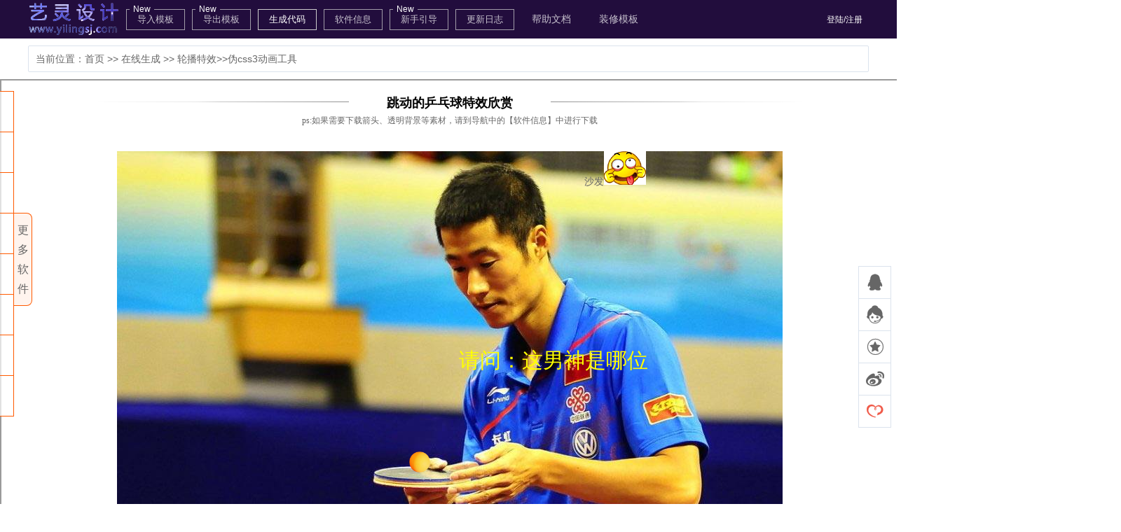

--- FILE ---
content_type: text/html
request_url: https://www.yilingsj.com/zxsc/lbtx/2016-10-31/444.html
body_size: 7790
content:
<!DOCTYPE html>
<html>

<head>
  <meta charset="utf-8">
  <meta name="renderer" content="webkit" />
  <meta http-equiv="X-UA-Compatible" content="IE=edge, chrome=1" />
  <title>伪css3动画工具 --艺灵设计</title>
  <meta name="keywords" content="css3动画,动画工具,css3特效,gif动画制作,淘宝店铺装修,免费在线生成,widget规范" />
  <meta name="description" content="伪css3动画工具|　　此工具可生成四种不同的效果：上下运动、左右运动、渐显渐隐、显隐。四种不同的效果可根据不同的图片来进行适当选择以达到更加完美的效果......" />
  <meta name="viewport" content="width=device-width, initial-scale=1,maximum-scale=1, user-scalable=no" />
  <meta name="apple-mobile-web-app-capable" content="yes" />
  <meta name="apple-mobile-web-app-status-bar-style" content="black" />
  <link rel="stylesheet" type="text/css" href="/minify2.2.0/?g=tcss">
  <script src="/skin/yilingsj/js/config2017.min.js" type="text/javascript" charset="utf-8"></script>
</head>

<body>
  <div class="header bg-220d3d">
    <div class="w1200 f-cb">
      <h1 class="logo"><a href="/index.html" title="一个专注前端学习、前端知识分享、淘宝店铺装修教程经验分享的个人网站-艺灵设计">艺灵设计</a></h1>
      <ul class="zTool-nav-main fl_li">
        <li class="newgn none"><a href="http://guanzhu.yilingsj.com/" class="gyscdm inpbtn"
            title="静默关注+自动加购,自动关注,自动加购">静默关注+自动加购</a></li>
        <li class="newgn"><input type="button" value="导入模板" id="drmb" class="gyscdm inpbtn" data-id="drmb"
            title="如果您之前有导出过模板，现在导入可继续上次的编辑哦~"></li>
        <li class="newgn"><input type="button" value="导出模板" id="dcmb" class="gyscdm inpbtn" data-id="dcmb"
            title="导出模板后下次可继续使用此次的模板哦~"></li>
        <li><input type="button" value="生成代码" id="scdm" class="gyscdm opacity1 inpbtn" data-id="scdm"
            title="点我即可生成您的专属代码"></li>
        <li><input type="button" value="软件信息" id="rjxx" class="gyscdm inpbtn" data-id="rjxx" title="软件名称、更新日志、视频教程等">
        </li>
        <li class="newgn xsyd-li"><input type="button" value="新手引导" id="xszy" class="gyscdm inpbtn" data-id="xszy"
            title="如果看官不知道如何使用软件，可以点我看引导教程哦"></li>
        <li><input type="button" value="更新日志" id="update" class="gyscdm inpbtn" data-id="update" title="软件更新日志说明"></li>
        <li><a href="/code/2016-07-23/423.html" class="gyscdm inpbtn" title="淘宝装修代码免费在线生成v0.5版帮助文档"
            target="_blank">帮助文档</a></li>
        <li><a href="/zxmb/" class="gyscdm inpbtn" title="软件不会使用？做不出想要的效果？那就来这里看看吧！" target="_blank">装修模板</a></li>
        <li class="nav-youhuiquan none"><a href="https://www.alimashen.com/alishenquan/neibuquan.html"
            class="m-N-youhuiquan tada animated on " data-cla="youhuiquan"
            title="嘿！淘宝优惠券,天猫优惠券,天猫购物券,店铺优惠券,隐藏券,内部优惠券,跨店优惠券以及一些福利活动都在这里" target="_blank">淘宝内部券</a></li>
      </ul>
      <div class="login"><script type="text/javascript" charset="utf-8" src="/e/member/login/loginjs.php"></script></div>
    </div>
  </div>
  <div class="breadcrumb f-cb">
    <div class="m-novelty fr"></div>当前位置：<a href="/">首页</a>&nbsp;>>&nbsp;<a href="/zxsc/">在线生成</a>&nbsp;>>&nbsp;<a href="/zxsc/lbtx/">轮播特效</a>&gt;&gt;伪css3动画工具  </div>
<p><script type="text/javascript" charset="utf-8" src="/minify2.2.0/?g=tjs"></script></p>
<div class="ylsj-kzmb" id="ylsj-kzmb" title="更多软件">
<ul class="ylsj-sidebar-w">
<li class="ylsj-sidebar">
<h2 class="c900">转换工具<img src="http://img01.taobaocdn.com/imgextra/i1/759415648/TB2MkGLbFXXXXcuXpXXXXXXXXXX_!!759415648.gif" class="ylsj-poa" style="left:65%;top:12px;"></h2>
<p>pc端链接转无线、收藏链接生成、手机端收藏链接、二维码图片、等</p>
<div class="box  box_7">
<h3 class="jifen">免费区</h3>
<ul class="ylsj-nav_ans">
<li><a href="/zxsc/zhgj/2017-03-23/486.html" target="_blank" title="淘宝天猫pc端列表页转无线端链接工具">pc端列表页转无线端链接工具</a></li>
<li><a href="/zxsc/zhgj/2017-03-21/484.html" target="_blank" title="淘宝天猫pc端首页链接转无线端链接工具">pc端首页链接转无线端链接工具</a></li>
<li><a href="/zxsc/zhgj/2017-03-22/485.html" target="_blank" title="淘宝天猫在线生成收藏链接工具">在线生成收藏链接工具</a></li>
</ul> 
<p style="margin-top:100px">　　更多免费软件正在制作中......</p>
</div>
</li>
<li class="ylsj-sidebar">
<h2>常用工具</h2>
<p>就是一些简单实用的工具。如：全屏海报、万能全屏、清除模块边距、清除图片间隙、添加热点、搜索框、背景滚动等</p>
<div class="box">
<h3>免费区</h3>
<ul class="ylsj-nav_ans">
<li><a href="/zxsc/cygj/2016-08-27/433.html" target="_blank" title="淘宝视频下载器">淘宝视频下载器</a></li>
<li><a href="/zxsc/lbtx/2015-11-22/345.html" target="_blank" title="淘宝天猫京东一图多链助手">淘宝天猫京东一图多链助手</a></li>
<li><a href="/code/2016-10-01/439.html" target="_blank" title="淘宝店铺装修教程之专业版和基础版任意切换工具">退回基础版</a></li>
<li><a href="/zxsc/cygj/2016-07-27/424.html" target="_blank" title="全屏页尾(无滚动条)">全屏页尾(无滚动条)</a></li>
<li><a href="/zxsc/cygj/2016-08-19/431.html" target="_blank" title="一键引用他人空间图片">一键引用他人空间图片</a></li>
<li><a href="/zxsc/cygj/2016-07-28/425.html" target="_blank" title="C店详情页DIY背景">详情页DIY背景</a></li>
<li><a href="/zxsc/cygj/2014-09-07/204.html" target="_blank" title="清除超链接图片边框">清除超链接图片边框</a></li>
<li><a href="/zxsc/cygj/2016-08-19/431.html" target="_blank" title="自动补全http">自动补全http</a></li>
<li><a href="/zxsc/cygj/2016-08-02/426.html" target="_blank" title="全屏DIY背景">全屏DIY背景</a></li>
<li><a href="/zxsc/cygj/2014-09-07/204.html" target="_blank" title="清除table空隙">清除table空隙</a></li>
<li><a href="/zxsc/lbtx/2015-06-08/275.html" target="_blank" title="Unicode/Native/Ascii/Url/Utf-8编码互转工具" >Unicode/Utf-8编码互转工具</a></li>
<li><a href="/zxsc/cygj/2014-09-07/204.html" target="_blank" title="清除图片空隙工具">清除图片空隙</a></li>
<li><a href="/zxsc/cygj/2014-09-09/206.html" target="_blank" title="清除淘宝店铺模块下边距工具">清除淘宝店铺模块下边距工具</a></li>
<li><i class="login_ico" data-type="embed" data-src="http://cloud.video.taobao.com/play/u/759415648/p/1/e/1/t/1/28208091.swf" data-title="定位布局" data-width="766" data-height="535" title="定位布局">　</i><a href="/zxsc/lbtx/2014-09-14/208.html" target="_blank" title="淘宝定位布局辅助工具" >定位布局</a></li>
<li><a href="/zxsc/cygj/2014-09-07/204.html" target="_blank" title="清除热点框">清除热点框</a></li>
<li><a href="/zxsc/cygj/2014-10-24/215.html" target="_blank" title="视差滚动特效生成器" >视差滚动特效</a></li>
<li><a href="/zxsc/cygj/2014-08-09/187.html" target="_blank" title="淘宝全屏海报代码生成器" >全屏海报</a></li>
<li><a href="/zxsc/cygj/2014-11-04/219.html" target="_blank" title="淘宝视频代码生成器" >淘宝flash/视频代码</a></li>
<li><a href="/zxsc/cygj/2014-11-04/220.html" target="_blank" title="两侧贴边悬浮代码生成器" >两侧贴边悬浮<em class="ls-xiu">(插件可用)</em></a></li>
<li><a href="/zxsc/cygj/2014-12-05/232.html" target="_blank" title="万能全屏代码框架" >万能全屏代码</a></li>
<li><a href="/zxsc/cygj/2014-12-15/235.html" target="_blank" title="加入购物车工具" >购物车</a></li>
<li><a href="/zxsc/cygj/2014-09-18/209.html" target="_blank" title="淘宝悬浮模块辅助工具" >css悬浮模块<em class="ls-xiu">(插件可用)</em></a></li>
<li><a href="/zxsc/cygj/2014-11-19/224.html" target="_blank" title="破解C店自定义页全屏工具" >破解C店自定义页全屏工具<em class="ls-xiu">(淘宝已开放)</em></a></li>
<li><a href="/zxsc/zhuangxiuzhushou/2016-01-28/361.html" target="_blank" title="淘宝装修助手--超级图片破解版 ">超级图片破解版</a></li>
<li><a href="/zxsc/zhuangxiuzhushou/2016-01-07/356.html" target="_blank" title="淘宝装修助手--超级图片CSS版 ">超级图片CSS版</a></li>
</ul>
<h3 class="jifen">积分区</h3>
<ul class="ylsj-nav_ans">

<li><a href="/zxsc/lbtx/2014-12-27/236.php" target="_blank" title="宝贝分享收藏喜欢购物车代码生成器" >分享收藏喜欢购物车</a><b title="使用需要10积分" class="cf00">10　</b></li>  </ul>  
</div>       
</li>
<li class="ylsj-sidebar">
<h2>导航特效</h2>
<p>纠结了很久，最终还是决定把这个单独拿出来，后续添加更多导航相关特效。</p>
<div class="box box_2">
<h3>免费区</h3>
<ul class="ylsj-nav_ans">
<li><i class="login_ico" data-type="embed" data-src="http://cloud.video.taobao.com/play/u/759415648/p/1/e/1/t/1/28103987.swf" data-title="自定义导航下拉菜单(试用版)" data-width="766" data-height="535" title="自定义导航下拉菜单(试用版)">　</i><a href="/zxsc/dpzp/2015-05-29/273.html" target="_blank" title="自定义导航下拉菜单(试用版)" >自定义导航下拉菜单(试用版)</a></li> 
<li><i class="login_ico" data-type="embed" data-src="http://cloud.video.taobao.com/play/u/759415648/p/1/e/1/t/1/28063495.swf" data-title="淘宝系统自带导航(试用版)" data-width="766" data-height="535" title="淘宝系统自带导航(试用版)">　</i><a href="/zxsc/dpzp/2015-05-20/268.html" target="_blank" title="淘宝系统自带导航(试用版)" >淘宝系统自带导航(试用版)</a></li> 
<li><i class="login_ico" data-type="embed" data-src="http://cloud.video.taobao.com/play/u/759415648/p/1/e/1/t/1/28100422.swf" data-title="基础版详情页导航全屏(背景)" data-width="766" data-height="535" title="基础版详情页导航全屏(背景)">　</i><a href="/zxsc/dpzp/2015-05-20/268.html" target="_blank" title="基础版详情页导航全屏(背景)" >基础版详情页导航全屏(背景)</a></li> 
<li><a href="/zxsc/dpzp/2014-08-16/191.html" target="_blank" title="淘宝店内搜索框代码生成器" >店内搜索框</a></li>

<li><i class="login_ico" data-type="embed" data-src="http://cloud.video.taobao.com/play/u/759415648/p/1/e/1/t/1/28138111.swf" data-title="css3炫酷导航" data-width="766" data-height="535" title="css3炫酷导航">　</i><a href="/zxsc/dpzp/2015-04-03/255.html" target="_blank" title="css3炫酷导航生成器" >css3炫酷导航</a></li> 
</ul>
        
<h3 class="jifen">积分区</h3>
<ul class="ylsj-nav_ans">           
<li><i class="login_ico" data-type="embed" data-src="http://cloud.video.taobao.com/play/u/759415648/p/1/e/1/t/1/28174567.swf" data-title="炫酷弹性导航" data-width="766" data-height="535" title="炫酷弹性导航">　</i><a href="/zxsc/dpzp/2014-10-21/214.php" target="_blank" title="炫酷弹性导航生成器" >炫酷弹性导航</a><b title="使用需要20积分" class="cf00" >20　</b></li>  </ul>
</div>      
</li>
<li class="ylsj-sidebar">
<h2>轮播特效</h2>
<p>官方提供的Widget库超强大！轮播、倒计时、弹出层、开关灯、旋转木马、悬浮、淘宝Bug漏洞等，Widget简直就是神器！！！</p>
<div class="box box_3">
<h3>免费区</h3>
<ul class="ylsj-nav_ans">
<li><a href="/zxsc/lbtx/2016-11-06/449.html" target="_blank" title="无限循环滚动工具">无限循环滚动工具</a></li>
<li><a href="/zxsc/lbtx/2016-10-31/444.html" target="_blank" title="伪css3动画工具">伪css3动画工具</a></li>
<li><a href="/zxsc/lbtx/2015-06-14/277.html" target="_blank" title="开关门特效">开关门特效</a></li>
<li><a href="/zxsc/lbtx/2015-05-27/272.html" target="_blank" title="全屏轮播">全屏轮播</a></li>   
<li><a href="/zxsc/lbtx/2014-08-02/183.html" target="_blank" title="淘宝百叶窗轮播特效代码生成器" >百叶窗轮播</a></li>       
<li><a href="/zxsc/lbtx/2014-08-30/199.html" target="_blank" title="淘宝百叶窗轮播特效代码生成器【炫酷版】" >百叶窗【炫酷版】</a></li>
<li><a href="/zxsc/lbtx/2014-09-03/201.html" target="_blank" title="淘宝聚光轮播特效代码生成器" >聚光轮播</a></li>
<li><a href="/zxsc/lbtx/2014-09-06/203.html" target="_blank" title="淘宝百变轮播特效代码生成器" >百变轮播</a></li>
<li><a href="/zxsc/lbtx/2014-10-29/217.html" target="_blank" title="弹出层特效生成器" >弹出层</a></li>        
<li><a href="/zxsc/lbtx/2014-11-21/225.html" target="_blank" title="倒计时生成器" >倒计时</a></li>
<li><a href="/zxsc/lbtx/2015-02-10/247.html" target="_blank" title="开关灯特效代码生成器" >开关灯特效</a></li>          
<li><a href="/zxsc/lbtx/2015-03-01/249.html" target="_blank" title="gif动态炫图制作工具" >gif动态炫图制作工具</a></li> 
<li><a href="/zxsc/lbtx/2015-04-22/259.html" target="_blank" title="多图旋转木马" >多图旋转木马</a></li>
<li><a href="/zxsc/lbtx/2014-12-04/231.html" target="_blank" title="店铺引导动画" >店铺引导动画</a></li>
<li><a href="/zxsc/lbtx/2014-09-22/211.html" target="_blank" title="视差滚动轮播特效生成器" >视差滚动轮播</a></li>  

</ul> 
<h3 class="jifen">积分区</h3>
<ul class="ylsj-nav_ans"> 
<li><a href="/zxsc/lbtx/2014-11-07/221.php" target="_blank" title="进店计时器特效生成器" >进店计时器</a><b title="使用需要20积分" class="cf00" style="color:#f00">20　</b></li>
<li><a href="/zxsc/lbtx/2014-10-04/212.php" target="_blank" title="视差滚动轮播特效生成器【增强版】" >视差滚动(增强版)</a><b title="使用需要10积分" class="cf00" style="color:#f00">10　</b></li>  
<li><i class="login_ico" data-type="embed" data-src="http://static.video.qq.com/TPout.swf?vid=r0134ubkdb3&amp;auto=0" data-title="淘宝自定义css全屏轮播特效代码生成器" data-width="766" data-height="535"> </i><a href="/zxsc/lbtx/2014-08-07/185.php" target="_blank" >css全屏轮播</a><b title="使用需要10积分" class="cf00">10　</b></li>
  </ul> 
</div>
</li>
<li class="ylsj-sidebar">
<h2>破解css3特效</h2>
<p>当然是破解官方的特效啦，艺灵会更新一些简单的破解特效，你懂的哈！</p>
<div class="box  box_4">
<h3>免费区</h3>
<ul class="ylsj-nav_ans">
<li><a href="/zxsc/pjcsstx/2015-06-24/282.html" target="_blank" title="多功能鼠标滑过换图特效(破解版)" >多功能鼠标滑过换图特效(破解版)</a></li>         
<li><a href="/zxsc/pjcsstx/2015-01-10/242.html" target="_blank" title="鼠标滑过遮罩特效(破解版)" >鼠标滑过遮罩特效(破解版)</a></li>         
<li><a href="/zxsc/pjcsstx/2014-11-26/228.html" target="_blank" title="鼠标滑过图片旋转180度(破解版)" >鼠标滑过图片旋转180度(破解版)</a></li>
<li><a href="/zxsc/pjcsstx/2015-05-04/263.html" target="_blank" title="鼠标滑过变亮特效(破解版)" >鼠标滑过变亮特效(破解版)</a></li>

</ul> 
<h3 class="jifen">积分区</h3>
<ul class="ylsj-nav_ans">
<li><i class="login_ico" data-type="embed" data-src="http://cloud.video.taobao.com/play/u/759415648/p/1/e/1/t/1/28998182.swf" data-title="鼠标滑过图片翻转(破解版)" data-width="766" data-height="535" title="鼠标滑过图片翻转(破解版)" > </i><a href="/zxsc/lbtx/2014-11-25/227.php" target="_blank" title="鼠标滑过图片翻转停留(破解版)" >鼠标滑过图片翻转(破解版)</a><b title="使用需要20积分" class="cf00">20　</b></li>
<li><a href="/zxsc/lbtx/2014-08-27/197.php" target="_blank" title="鼠标滑过n种特效代码生成器，需要开通css！" >鼠标滑过n种特效（需要开通css）</a> <b title="使用需要20积分" class="cf00">20　</b></li></ul>
</div>
</li>
<li class="ylsj-sidebar">
<h2>Bug区<img src="http://img01.taobaocdn.com/imgextra/i1/759415648/TB2MkGLbFXXXXcuXpXXXXXXXXXX_!!759415648.gif" class="ylsj-poa" style="left:65%;top:12px;"></h2>
<p>淘宝最新Bug漏洞，破解css权限、破解悬浮、破解自定义页面全屏等那都不是事儿！</p>
<div class="box  box_6">

<h3 class="jifen">最新破解软件区</h3>
<ul class="ylsj-nav_ans">
<li><a href="/e/action/ShowInfo.php?classid=114&id=389" target="_blank" title="2016淘宝完全自定义css工具">2016淘宝完全自定义css工具<strong>　有效！</strong></a></li>
<li><i class="login_ico" data-type="embed" data-src="http://static.video.qq.com/TPout.swf?vid=p0195lup6hi&auto=0" data-title="2016淘宝天猫全屏全家桶工具" data-width="766" data-height="535" title="点我还可观看视频教程哦" data-explain="视频地址：http://static.video.qq.com/TPout.swf?vid=p0195lup6hi&auto=0 右下角可选择高清"> </i><a href="/e/action/ShowInfo.php?classid=114&id=387" target="_blank" title="2016淘宝天猫全屏全家桶工具">2016淘宝天猫全屏全家桶工具<strong>　有效！</strong></a></li>
<li><i class="login_ico" data-type="embed" data-src="http://www.tudou.com/v/PVGftS8aCAE/&bid=05&rpid=417151539&resourceId=417151539_05_05_99/v.swf" data-title="淘宝天猫2016最新css悬浮工具" data-width="766" data-height="535" title="点我还可观看视频教程哦" data-explain="视频地址：http://www.tudou.com/v/PVGftS8aCAE/&bid=05&rpid=417151539&resourceId=417151539_05_05_99/v.swf 右下角可选择高清"> </i><a href="/e/action/ShowInfo.php?classid=114&id=380" target="_blank" title="淘宝天猫2016最新css悬浮工具">淘宝天猫2016最新css悬浮工具<strong>　有效！</strong></a></li>
<li><i class="login_ico" data-type="embed" data-src="http://player.youku.com/player.php/sid/XMTUwODYxMzIzMg==/v.swf" data-title="基础版店铺自由编辑页尾工具视频教程" data-width="766" data-height="535" title="点我还可观看视频教程哦" data-explain="视频地址：http://player.youku.com/player.php/sid/XMTUwODYxMzIzMg==/v.swf 右下角可选择高清"> </i><a href="/e/action/ShowInfo.php?classid=114&id=378" target="_blank" title="淘宝基础版店铺自由编辑页尾工具">淘宝基础版店铺自由编辑页尾工具<strong>　有效！</strong></a></li>
<li><a href="/e/action/ShowInfo.php?classid=114&id=371" target="_blank" title="淘宝基础版店铺自主授权工具" >淘宝基础版店铺自主授权工具</a><b class="cf00" title="限时免费授权">限时免费授权　</b></li>
<li><i class="login_ico" data-type="embed" data-src="http://static.video.qq.com/TPout.swf?vid=y0187h3ny5r&auto=0" data-title="淘宝基础版店铺真正去除页头10px工具视频教程" data-width="766" data-height="535" title="点我还可观看视频教程哦" data-explain="视频地址：http://static.video.qq.com/TPout.swf?vid=y0187h3ny5r&auto=0 右下角可选择高清"> </i><a href="/e/action/ShowInfo.php?classid=114&id=374" target="_blank" title="淘宝基础版店铺真正去除页头10px工具">淘宝基础版店铺真正去除页头10px工具<strong>有效！</strong></a><b class="cf00">10积分　</b></li>
<li><i class="login_ico" data-type="embed" data-src="http://static.video.qq.com/TPout.swf?vid=h0189o8ytlb&auto=0" data-title="淘宝基础版店铺自由编辑页头页面工具视频教程" data-width="766" data-height="535" title="点我还可观看视频教程哦" data-explain="视频地址：http://static.video.qq.com/TPout.swf?vid=h0189o8ytlb&auto=0 右下角可选择高清"> </i><a href="/e/action/ShowInfo.php?classid=114&id=376" target="_blank" title="淘宝基础版店铺自由编辑页头页面工具">淘宝基础版店铺自由编辑页头页面工具</a><b class="cf00">88积分　</b></li>

  </ul> 
<h3 class="jifen">赞助/VIP会员区</h3>
<ul class="ylsj-nav_ans">
	<li><a href="/zxsc/cygj/2015-01-17/245.html" target="_blank" title="任意页面全屏+破解自定义css" >任意页面全屏+破解自定义css<em class="ls-xiu">(插件可用)</em></a></li>
	<li><a href="/zxsc/cygj/2015-03-23/251.html" target="_blank" title="破解淘宝css权限">破解淘宝css权限<em class="ls-xiu">(插件可用)</em></a></li>
</ul> 
</div>
</li>
<li class="ylsj-sidebar">
<h2 class="c900">京东特效<img src="http://img01.taobaocdn.com/imgextra/i1/759415648/TB2MkGLbFXXXXcuXpXXXXXXXXXX_!!759415648.gif" class="ylsj-poa" style="left:65%;top:12px;"></h2>
<p>艺灵也进军京东啦！各种css3特效、自定义轮播特效均可一键生成！而且大部分特效代码均免费！</p>
<div class="box  box_7">
<p>　　此区只为京东定制，各种鼠标滑过特效、自定义轮播特效、视差滚动轮播、3D特效、css3动画均可生成！当然，亲也可复制此区软件生成的代码淘宝、天猫等其它平台，都通用的哦！(嘘！如果你店铺没有开通旺铺css2400/年或者自己不会用模块或widget来破解css权限，那就不要把代码粘贴到店铺中。如果需要在淘宝或开猫中开通权限，可在淘宝中搜索<b class="c900">艺灵设计</b>，破解css权限仅需<b class="c900">30</b>元！) --------2015.08.23</p>
<h3 class="jifen">css3特效免费区</h3>
<ul class="ylsj-nav_ans">
<li><a href="/zxsc/jingdong/2015-10-11/330.html" target="_blank" title="京东全屏代码助手"  >京东全屏代码助手</a></li>
<li><a href="/zxsc/jingdong/2015-10-05/328.html" target="_blank" title="[京东]选项卡轮播助手"  >京东选项卡轮播助手</a></li>
<li><a href="/zxsc/jingdong/2015-10-04/327.html" target="_blank" title="[京东]圆点+箭头轮播助手"  >京东圆点+箭头轮播助手</a></li>
<li><a href="/zxsc/jingdong/2015-10-03/326.html" target="_blank" title="京东图片热点工具"  >京东图片热点工具</a></li>
<li><i class="login_ico" data-type="embed" data-src="http://cloud.video.taobao.com/play/u/759415648/p/2/e/1/t/1/30647569.swf" data-title="京东鼠标滑过变亮特效" data-width="766" data-height="535" title="京东鼠标滑过变亮特效">　</i><a href="/zxsc/jingdong/2015-09-07/303.html" target="_blank" title="京东鼠标滑过变亮特效" >京东鼠标滑过变亮特效</a></li>
<li><i class="login_ico" data-type="embed" data-src="http://cloud.video.taobao.com/play/u/759415648/p/2/e/1/t/1/30647569.swf" data-title="京东鼠标滑过变暗特效" data-width="766" data-height="535" title="京东鼠标滑过变暗特效">　</i><a href="/zxsc/jingdong/2015-08-23/294.html" target="_blank" title="京东鼠标滑过变暗特效" >京东鼠标滑过变暗特效</a></li>
</ul> 
<p style="margin-top:100px">　　更多免费软件正在制作中......</p>
</div>
</li>
<li class="ylsj-sidebar">
<h1>阿里巴巴<img src="http://img01.taobaocdn.com/imgextra/i1/759415648/TB2MkGLbFXXXXcuXpXXXXXXXXXX_!!759415648.gif" class="ylsj-poa" style="left:65%;top:12px;"></h1>
<p>阿里巴巴店铺相关的工具，例如：全屏轮播、圆点轮播、搜索框、分享、收藏、全屏无限滚动等</p>
<div class="box  box_9">
<h3>免费工具</h3>
<ul class="ylsj-nav_ans">
<li><a href="/zxsc/albbzx/2016-10-14/441.html" target="_blank" title="阿里巴巴店铺代码转换工具">阿里巴巴店铺代码转换工具</a></li>
<li><a href="/zxsc/albbzx/2017-01-13/477.html" target="_blank" title="阿里巴巴-全屏轮播">阿里巴巴-全屏轮播</a></li>
</ul> 
<p style="margin-top:100px">　　更多免费软件会在后期进行开发......</p>
</div>
</li>
</ul>
</div>  
<div id="tools2016">
<iframe src="/zxsc/lunbo-demo/tiaodong.html" width="100%" height="700" name="lunbo-iframe" id="lunbo-iframe" onload="JF.ifra('lunbo-iframe')" scrolling="no" title="淘宝Widget特效之跳动的乒乓球"></iframe>
<div id="tool2016">
	<div id="tool-view">
			<div id="ylsj" class="ylsj-qp">
				<div class="drag-view-box clearfix gy-D-w on" drag-num="20160623" >
					<div class="ylsj_byc_w J_TWidget clearfix" style="width:950px;height:530px">
						<div class="ylsj-T-list on" data-num="0" style="width:950px;height:530px;background:#0099FF">
							<div class="ylsj-TL-user" data-num="0">
								<div class="ylsj-ZF-main save-bef" style="width:950px;height:530px;">
									<p style="text-indent:2em;padding:35px 10px;">这是伪css3动画工具，最终效果见上方的效果欣赏，此处需要您从下方面板中设置图片后才会显示。</p>
								</div>
							</div>
							<div class="ylsj-TL-tool tool-v-box" data-num="0"></div>
							<div class="drag ic_dongtu clearfix gy-D-w on" id="ic_dongtu" drag-num="2020888" style="left:500px;top:150px;">
								<div class="drag-ico" drag-num="2020888" style="width:30px;height:30px;">
									<b class="drag-hand" drag-id="drag-hand" >　</b>
									<b class="drag-br f-dib" drag-id="drag-br">.</b>
								</div>
							</div>
						</div>
					</div>
					
					<div class="drag-hand zxsc-TM-hand"></div>
				</div>
			</div>
	</div>
	<div id="tool-view-model"></div>
	<div id="tool-model">
		<div class="zxsc-tabs-main1 drag-editw gy-D-w w1200" id="tool-M-view" drag-num="20151224">
			<b class="drag-hand zxsc-TM-hand" title="按住可拖拽">按住可拖拽　</b>
			<div class="zxsc-TM-main" id="tool-M-main"></div>	
		</div>	
	</div>
	<div id="tool-msg" class="none">
		<div>软件名称：伪css3动画工具<br>软件功能：可以做类似gif的小动画哦<br />适用范围：淘宝C店基础版、淘宝C店专业版、天猫B店；<br />上线时间：2016-10-31<br></div>
	</div>
	<ul id="tool-xszyjc" class="none">
		<li class="mb-list"><div style="background:url(/zxsc/images/new/新手引导步骤图解_01.png) no-repeat 90% 20%;">框架尺寸很重要，根据自身需求填写</div></li>
		<li class="mb-list"><div style="background:url(/zxsc/images/new/新手引导步骤图解_02.png) no-repeat 90% 30%;">模块及下边距要与自己店铺对应</div></li>
		<li class="mb-list"><div style="background:url(/zxsc/images/new/淘宝搜索框-新手引导_03.png) no-repeat 10% 60%;"> 填写自己图片空间图片地址</div></li>
		<li class="mb-list"><div style="background:url(/zxsc/images/new/全屏页尾-新手指引_05.png) no-repeat">点击生成代码，然后复制代码</div></li>
		<li class="mb-list"><div style="background:url(/zxsc/images/new/新手引导步骤图解_05.png) no-repeat;">进店铺后台后，鼠标到可编辑模块的右边，点击编辑按钮--先点击源码--然后输入第四步复制的代码--最后点击确定  </div></li>
		<li class="mb-list"><div style="background:url(/zxsc/images/new/新手引导步骤图解_06.png) no-repeat 100% 0;">发布站点后前台显示最终效果</div></li>
	</ul><script type="text/javascript" src="/zxsc/js/new/css3dhzzgj2016.min.js"></script>
</div></div><p class="w1200 tr clearfix" >发布时间：2016-10-31 22:11:32　|　阅：<script src="/e/public/ViewClick/?classid=110&id=444&addclick=1"></script> </p>
<div class="w1200 m-list">
        <h3><span>评论区</span></h3>
        <div class="m-bd">
        	<a href="/e/pl/?classid=110&id=444" class="f-btn f-btn-primary" target="_blank"> 我要评论 </a>
        </div>
</div>
</body>
</html>

--- FILE ---
content_type: text/html; charset=utf-8
request_url: https://www.yilingsj.com/e/member/login/loginjs.php
body_size: 146
content:
document.write("<!--a id=\"register-new\" title=\"戳我可快速登录或注册\">登录/注册</a--><a class=\"button__ajaxLoginAndRegisterDefaultTab cursor\" title=\"戳我可快速登录或注册\">登陆/注册</a><script src=\"/skin/layui/layui.js\"></script><script src=\"/skin/ylsj/js/ajaxLoginAndRegisterDefaultTab.js\"></script>");


--- FILE ---
content_type: text/html; charset=utf-8
request_url: https://www.yilingsj.com/e/public/ViewClick/?classid=110&id=444&addclick=1
body_size: -40
content:
document.write('1920');

--- FILE ---
content_type: text/html
request_url: https://www.yilingsj.com/zxsc/lunbo-demo/tiaodong.html
body_size: 2407
content:
<!DOCTYPE html>
<html>
	<head>
		<meta charset="UTF-8">
		<title>淘宝Widget特效之跳动的乒乓球</title>
		<meta name="author" content="艺灵设计,315800015@qq.com,yilingsj@gmail.com, www.yilingsj.com">
		<meta name="keywords" content="css3动画,制作工具,css3特效,gif动画制作,淘宝店铺装修,免费在线生成,widget规范">
<meta name="Description" content="　　该特效由“伪css3动画工具”制作而成，最终效果看似gif动画，而实际上背景层和乒乓球是两个图层，通过定位实现球在拍子上，再通过修改widget的部分参数就完成了......"/>
		<meta name="viewport" content="width=device-width, initial-scale=1,maximum-scale=1, user-scalable=no">
		<meta name="apple-mobile-web-app-capable" content="yes">
		<meta name="apple-mobile-web-app-status-bar-style" content="black">
		<link rel="stylesheet" type="text/css" href="/minify2.2.0/?g=tcs1"/>
		<style id="btntx-css"></style>
		<script type="text/javascript" charset="utf-8" src="/zxsc/js/new/tool-config2016.min.js"></script>
		<script type="text/javascript" charset="utf-8">JI.config();</script>
	</head>
	<body>
		<div class="strmsg1">
			<span class="strmsg-tit">跳动的乒乓球特效欣赏</span>
			<div class="strmsg-des">ps:如果需要下载箭头、透明背景等素材，请到导航中的【软件信息】中进行下载</div>
		</div>
    	<div class="www-yilingsj-com-zxsc" id="tool-name" data-title="跳动的乒乓球" style="height:530px">
    		<div class="ylsj-qp"><div class="drag-view-box J_TWidget clearfix" style="margin:0 auto;width:950px;height:530px" data-source="免费生成淘宝、天猫、京东、阿里巴巴等网店装修代码:www.yilingsj.com/zxsc" data-maketime="2016/10/31 下午4:24:09"><div class="ylsj-T-list" style="margin:0 auto;width:950px;height:530px"><div class="ylsj-TL-user" style="position:relative;"><a target="_blank" class="ylsj-pic-a" style="display:block;margin:0 auto;width:950px;height:530px;text-decoration:none"><img src="http://img.alicdn.com/imgextra/i2/759415648/TB2uri8adAvbeFjSspbXXbcOFXa-759415648.jpg" style="border:none;vertical-align:top;width:950px;height:530px;"></a><div class="J_TWidget ylsj-poa" data-widget-config='{"effect":"scrolly","easing":"easeNone","contentCls":"www-yilingsj-com","navCls":"www-yilingsj-com-hd","prevBtnCls":"ylsj-btn-prev","nextBtnCls":"ylsj-btn-next","circular":false,"hasTriggers":false,"delay":"0","interval":"1","duration":"1","autoplay":true}' data-widget-type="Carousel" style="top:329px;left:417px;height:30px;width:30px;"><div class="yisj-bd_w" style="height:30px;width:30px;left:0;position:relative;overflow:visible;z-index:1;"><ul class="www-yilingsj-com"><li style="width:30px;height:100px;"></li><li style="width:30px;height:30px;"><a target="_blank" style="width:30px;height:30px;display:block;background:url(http://img.alicdn.com/imgextra/i4/759415648/TB2Dmz2bxqK.eBjSZJiXXaOSFXa-759415648.png) no-repeat 50% 50%;background-size:cover;"></a></li></ul><ul class="www-yilingsj-com-hd ylsj-poa" style="width:30px;height:100px;"><li style="display:block;width:100%;height:100%"></li><li style="display:block;width:100%;height:100%"></li></ul></div></div></div></div><div class='ylsj-clear' style='clear:both;font-size:0;height:0;overflow:hidden;'>清除浮动，京东/天猫/淘宝等平台通用。在线生成--艺灵设计:www.yilingsj.com/zxsc</div><div class="ylsj-tools" id="ylsj-tools1"><div class="drag ic_tanmu gy-D-w drag-act ylsj-poa" drag-num="1" data-id="ic_tanmu" data-tit="弹幕" style="left:0;top:0;"><div class="drag-ico" drag-num="1" style="width:950px;height:530px;"><div class="drag-zdy-html clearfix"><marquee direction="left" scrollamount="9" behavior="scroll" style="width:950px;height:530px;display:block"><span class="ylsj-t-span" style="position:relative;top:0px;left:10px;float:left;display:inline-block;height:18px;line-height:18px;font-family:微软雅黑;font-size:14px;font-weight:normal;color:#666666;text-decoration:none;overflow:visible;">沙发<img src="https://img.alicdn.com/imgextra/i3/759415648/TB26U9raCCI.eBjy1XbXXbUBFXa-759415648.gif" alt="22鬼脸"></span><span class="ylsj-t-span" style="position:relative;top:238px;left:278px;float:left;display:inline-block;height:18px;line-height:18px;font-family:微软雅黑;font-size:20px;font-weight:normal;color:#ffffff;text-decoration:none;overflow:visible;">卧槽，这球怎么还会动？<img src="https://img.alicdn.com/imgextra/i3/759415648/TB2uLpsaNaK.eBjSZFwXXXjsFXa-759415648.gif" alt="31疑问"></span><span class="ylsj-t-span" style="position:relative;top:330px;left:450px;float:left;display:inline-block;height:18px;line-height:18px;font-family:微软雅黑;font-size:18px;font-weight:normal;color:#980000;text-decoration:none;overflow:visible;">这不是gif图片吗？<img src="https://img.alicdn.com/imgextra/i2/759415648/TB22PotaxaK.eBjSZFAXXczFXXa-759415648.gif" alt="31狂笑"></span><span class="ylsj-t-span" style="position:relative;top:400px;left:678px;float:left;display:inline-block;height:18px;line-height:18px;font-family:微软雅黑;font-size:14px;font-weight:normal;color:#666666;text-decoration:none;overflow:visible;">gif个毛线，明明是png......</span></marquee></div></div></div><div class="drag ic_tanmu gy-D-w drag-act ylsj-poa" drag-num="2" data-id="ic_tanmu" data-tit="弹幕" style="left:0;top:0;"><div class="drag-ico" drag-num="2" style="width:950px;height:530px;"><div class="drag-zdy-html clearfix"><marquee direction="left" scrollamount="16" behavior="scroll" style="width:950px;height:530px;display:block"><span class="ylsj-t-span" style="position:relative;top:290px;left:59px;float:left;display:inline-block;height:18px;line-height:18px;font-family:微软雅黑;font-size:30px;font-weight:normal;color:#ffff00;text-decoration:none;overflow:visible;">请问：这男神是哪位</span><span class="ylsj-t-span" style="position:relative;top:196px;left:384px;float:left;display:inline-block;height:18px;line-height:18px;font-family:微软雅黑;font-size:14px;font-weight:normal;color:#666666;text-decoration:none;overflow:visible;">6666666</span></marquee></div></div></div></div></div>
    		</div>
    	</div>
		<script src="http://g.tbcdn.cn/??kissy/k/1.3.2/kissy-min.js,tb/global/2.6.12/global-min.js" data-config="{combine:true}"></script>
		<script src="http://a.tbcdn.cn/apps/taesite/platinum/scripts/wangpu/init-async-min.js"></script>
	</body>
</html>



--- FILE ---
content_type: text/css; charset=utf-8
request_url: https://www.yilingsj.com/minify2.2.0/?g=tcss
body_size: 18944
content:
@font-face{font-family:iconfont;src:url(/skin/yilingsj/style/iconfont.eot?t=1468640262);src:url(/skin/yilingsj/style/iconfont.eot?t=1468640262#iefix) format("embedded-opentype"),url(/skin/yilingsj/style/iconfont.woff?t=1468640262) format("woff"),url(/skin/yilingsj/style/iconfont.ttf?t=1468640262) format("truetype"),url(/skin/yilingsj/style/iconfont.svg?t=1468640262#iconfont) format("svg")}.iconfont{font-family:iconfont!important;font-size:16px;font-style:normal;-webkit-font-smoothing:antialiased;-moz-osx-font-smoothing:grayscale}i.iconfont{-webkit-text-stroke-width:.2px}body,button,dd,dl,dt,fieldset,h1,h2,h3,h4,h5,h6,input,legend,li,ol,pre,td,textarea,th,ul{margin:0;padding:0}body,html{width:100%;height:100%}body{font:14px/1.8 \5fae\8f6f\96c5\9ed1,arial,\5b8b\4f53,tahoma,Helvetica,sans-serif;min-width:360px;color:#666;overflow-x:hidden}blockquote{background:#ede9ec;padding:10px;border-radius:10px}blockquote>b{color:#dd2e2a;font-size:16px}img,input,select{outline:0;border:none}botton,input,select{border:1px
solid #ccc}pre{margin:5px
0;position:relative}ol,ul{list-style:none}table{border-collapse:collapse;border-spacing:0}a{cursor:pointer}a:link{color:#666;text-decoration:none;outline:0;overflow:hidden}a:visited{color:#ccc}a:hover,blockquote>b{color:#dd2e2a}a:active{color:#01aaed}.clearfix:after,.f-cb:after,.ziyuan li:after{content:"";clear:both;display:table;height:0;font-size:0;overflow:hidden}.clear{clear:both;font-size:0;line-height:0}.fl,.fl_li li,.m-c2>.m-hd,.m-c2>.u-img{float:left}.comment-num,.comment-num a,.fr{float:right}.m-c2>.m-bd,.m-c2>.u-txt{overflow:hidden}.m-c2>.m-bd{padding:0
10px}[class*=li-c] li{float:left}.li-c4
li{width:25%}.li-c3
li{width:33.3%}.li-c2
li{width:50%}.li-c1
li{float:none}.jt,.poa{position:absolute}.por{position:relative}.f-dn,.none{display:none!important}.demo{position:absolute;right:5px;bottom:0;z-index:99}.line{text-decoration:line-through!important}.flex{display:flex;flex-wrap:wrap}.flex-1{flex:1}.flex-1:nth-child(3),.flex-1:nth-child(4){display:none}.fixed-ie6{position:fixed!important;top:0;z-index:1000;-webkit-transform:translateZ(0);transform:translateZ(0)}.fixed-bottom{position:fixed!important;bottom:0;left:0;width:100%;z-index:100000}.f-oyh,.o-y{overflow-y:hidden}.f-c01AAED{color:#01aaed}.img-responsive,.lazy{display:block;height:auto;max-width:100%;background:url(//img.alicdn.com/imgextra/i3/759415648/TB2qWOQnhBmpuFjSZFDXXXD8pXa-759415648.gif) no-repeat 50%!important;position:relative;min-height:200px}.lazy:before{content:"\56fe\7247\65e0\6cd5\663e\793a\65f6\5c31\70b9\6211\4e00\4e0b";position:absolute;right:10px}h1{font-size:22px}h2{font-size:20px}h3{font-size:18px}h4,h5,h6{font-size:100%}address,cite,dfn,em,var{font-style:normal}code,kbd,pre,samp,tt{font-family:Courier New,Courier,monospace}.statement
p{font-size:12px!important;color:#999}input[type=text]{text-indent:2px}input[type=submit]{padding:0
10px;cursor:pointer}input::-webkit-inner-spin-button,input::-webkit-outer-spin-button{-webkit-appearance:none!important}input[type=number]{-moz-appearance:textfield}.arrows,.back-top:before,.flash,.image img,.mL-list>li,.searchw>form,.selectw:before,a:before,input,select{-webkit-transition:.45s ease-out;transition:.45s ease-out}.img-bg{display:block;margin:5px
auto;border-radius:5px;border:2px
solid #f1f1f1;border-left-width:8px;max-width:100%}.img-bg:hover{border-color:#dd2e2a;-webkit-transition:.5s;transition:.5s}.bolder,.f-w_b{font-weight:bolder}.t-d_line{text-decoration:line-through}.font12,.fs12{font-size:12px;font-weight:400;color:#999}.bgc-f99,.bgc-ff0{padding:2px
5px;border-radius:5px;margin:0
5px}.bgc-f99{background-color:#f99;color:#fff}.bgc-ff0{background-color:#ff0}.code-tit{position:relative;height:30px;margin-bottom:-13px!important;text-indent:0!important;color:#900;padding:0
5px;background-color:#f1f1f1;border:1px
solid #ccc;border-bottom:0;z-index:5;display:inline-block;font-size:14px!important}.f20{font-size:20px!important}.f14{font-size:14px!important}.f12,.f14{font-weight:400}.f12{font-size:12px!important}code{border:1px
solid #ccc;padding:0
5px!important;margin:0
5px;background:#f1f1f1;line-height:24px;overflow:hidden;white-space:normal;text-indent:0!important;color:#444}code[class*=language]{border:none;padding:0!important;margin:auto;background:0 0}code
.keyword{display:initial;line-height:inherit}.col-main{width:100%;float:left}.col-extra,.col-sub{float:left;position:relative;overflow:hidden}.grid-c2-m0s8 .cm-wrap{margin-right:320px;position:relative}.grid-c2-m0s8 .col-sub{width:310px;margin-left:-310px}.grid-c2-s8m0 .cm-wrap{margin-left:320px;position:relative}.grid-c2-s8m0 .col-sub{width:310px;margin-left:-100%}.grid-c2-s5m0 .cm-wrap{margin-left:200px;position:relative}.grid-c2-s5m0 .col-sub{width:190px;margin-left:-100%}.content{height:auto;min-height:520px;z-index:10;margin:10px
auto}.article h1,.col h3,.user-comment
h3{border-bottom:2px solid #dbe3ed;margin-bottom:6px}.col h3>span,.user-comment h3>span{position:relative;top:2px;left:0;padding:0
5px;display:inline-block;border-bottom:2px solid #dd2e2a}.w100{width:100%}.w990{max-width:990px;margin:0
auto}.breadcrumb,.content,.w1200{width:95%;max-width:1200px;margin:0
auto;box-sizing:border-box}.tc{text-align:center}.tr{text-align:right}.p0{padding:0!important}.bb-dbe3ed{border-bottom:2px solid #dbe3ed;margin-bottom:6px;font-size:18px!important;text-indent:0!important;font-weight:bolder}.strmsg{border:1px
solid #ccc;border:1px
solid hsla(0,0%,80%,.5);padding:10px;border-radius:8px;position:relative;margin:2em
auto}.strmsg:before{content:attr(data-title);color:red;top:-1em;background-color:#fff;padding:0
1em;position:absolute;text-indent:0;left:50%;transform:translateX(-50%);font-size:20px;min-width:200px}.strmsg1{width:80%;height:1px;line-height:0;margin:20px
auto 40px;text-align:center;border-radius:50%;font-family:\5fae\8f6f\96c5\9ed1;background:#666;background-image:-webkit-linear-gradient(left,#fff,#666,#fff);background-image:-moz-linear-gradient(left,#fff,#666,#fff)}.strmsg-tit{font-size:18px;color:#000;background:#fff;padding:0
3em;position:relative;top:2px;font-weight:bolder}.strmsg-des{position:relative;top:25px}.daima
.strmsg{overflow:visible}.f-m20,.m20{margin:20px
auto}.f-m80,.m80{margin:80px
auto}.mS-bd{position:absolute;left:0;top:100%;background:#220d3d;text-align:center;z-index:100;width:100%;display:none}.f-hover .mS-bd{display:block!important}.f-hover .arrows_t,.m-selects:hover
.arrows_t{-webkit-transform:rotate(180deg);transform:rotate(180deg);margin-top:-9px}.arrows{position:absolute;width:0;display:inline-block;font-size:0;height:0;line-height:0;border-width:6px}.arrows_1{left:-4px;bottom:0;border-color:transparent #e70012 #e70012 transparent;border-style:dashed solid solid dashed;border-width:3px}.arrows_t{border-color:#fff transparent transparent;border-style:solid dashed dashed;right:-5px;top:50%;margin-top:-2px}.arrows_r{border-color:transparent #666 transparent transparent;border-style:dashed solid dashed dashed}.arrows_b{border-color:transparent transparent #666;border-style:dashed dashed solid;top:8px;right:10px}.arrows_l{border-color:transparent transparent transparent #666;border-style:dashed dashed dashed solid}.bg-dd2e2a{background-color:#dd2e2a}.bg-220d3d{background-color:#220d3d}.header{height:55px;line-height:55px;width:100%;-webkit-transform:translateZ(0);transform:translateZ(0);position:relative;left:0;top:0;z-index:9999}.foot a:hover,.footer a:hover,.header,.header
a{color:#fff}.logo{background:#220d3d url(//img.alicdn.com/imgextra/i1/759415648/TB2wvyZnbxmpuFjSZJiXXXauVXa-759415648.png) no-repeat 0 50%;width:130px;height:55px;float:left}.logo
a{z-index:-1}.logo a,.nav{position:relative}.nav{height:100%;display:block}.nav>li{float:left;position:relative}.nav>li.m-nav-more{margin-right:10px}.nav>li
a{padding:0
10px;display:block;opacity:.75;-webkit-transition:.35s ease-out;transition:.35s ease-out;cursor:pointer}.nav>li .on,.nav>li a:hover{opacity:1}.nav>li
a.big{font-size:20px;opacity:1;display:none}.m-navs{position:absolute;left:-14px;top:100%;width:110px;background:#220d3d;border-radius:0 0 2px 2px}.m-navs>a{display:block;line-height:36px}.login{position:absolute;right:0;top:0;width:100px;z-index:1}.login
a{font-size:12px;cursor:pointer}.m-iconw{position:fixed;right:5px;bottom:110px;width:50px;background:#fff}.mi-lI{position:relative;float:left;width:45px;height:45px;line-height:45px;text-align:center;border:1px
solid #dbe3ed;margin-bottom:-1px}.mi-lI
.iconfont{display:block;height:100%;font-size:26px}.mi-lI .mS-bd{width:390px;background-color:#fff;border:1px
solid #dbe3ed;padding:5px;left:auto;line-height:2em;right:45px;color:#666;text-align:left;line-height:1.8}.mi-lI .mS-bd:after,.mi-lI .mS-bd:before{content:"";position:absolute;width:0;display:inline-block;font-size:0;height:0;line-height:0;border:8px
dashed transparent;border-left:8px solid #dbe3ed;left:auto;top:50%;right:-16px;-webkit-transform:translateY(-50%);transform:translateY(-50%)}.mi-lI .mS-bd:after{border-left-color:#fff;right:-15px}.mS-bd
img{display:block;margin:5px
auto}.mi-lI-qq .mS-bd{top:-45px}.mi-lI-zx .mS-bd{top:-93px}.mi-lI-sina .mS-bd{width:170px;text-align:center;top:-112px;height:192px}.mi-lI-alipay .mS-hd{color:#f05948}.mi-lI-alipay .mS-bd{width:220px;height:240px;top:-206px;text-align:center}.mi-lI-alipay .mS-bd:after,.mi-lI-alipay .mS-bd:before{top:91%}.mi-lI-sina .mS-bd:after,.mi-lI-sina .mS-bd:before{top:66%}.mi-lI-zx .mS-bd:after,.mi-lI-zx .mS-bd:before{top:39%}.mi-lI-alipay
img{width:200px}.mi-lI-sc .mS-bd{width:200px;top:-17px}.mi-lI-zjf .mS-bd{width:170px;top:-66px}.mi-lI-top .mS-bd{width:90px;top:5px}.mi-lI.f-hover .mS-hd,.mi-lI:hover .mS-hd{color:#f07102}.alipay-hongbao{display:none}.alipay-hongbao .mS-hd{width:31px;display:inline-block;line-height:16px;padding-top:7px;color:red;font-weight:bolder}.alipay-hongbao .mS-bd{width:360px;top:-1px;text-align:center;color:red;font-size:20px}.alipay-hongbao .mS-bd
img{width:200px}.alipay-hongbao .mS-bd:after,.alipay-hongbao .mS-bd:before{top:24px}.m-log-succ:hover .mS-bd,.m-nav-min:hover .mS-bd,.m-nav-more:hover .mS-bd,.mi-lI:hover .mS-bd{display:block;-webkit-animation-name:f-upbit;animation-name:f-upbit;-webkit-animation-duration:.3s;animation-duration:.3s;-webkit-animation-fill-mode:both;animation-fill-mode:both}.mi-lI:hover .mS-bd{-webkit-animation-name:f-leRit;animation-name:f-leRit}.mi-lI-zjf
a{font-size:14px;color:#c90000}.filling{width:100px;border-bottom:1px solid #ccc;display:inline-block;margin:0
5px}.mL-list{border:1px
solid #dbe3ed;border-top:0;line-height:normal}.mL-list>li{line-height:30px;width:100%;background-color:#fff;color:#666;vertical-align:top;font-size:12px}.mL-list
a{color:#666;display:block}#menu-select li:hover,.mL-list a:hover,.mL-list>li:hover{background-color:#220d3d;color:#fff}.m-log-succ{width:90px}.m-log-succ>b{display:block;text-align:center}#register-new{float:right;margin-right:10px}.breadcrumb{line-height:36px;border:1px
solid #dbe3ed;background-color:#fff;margin:10px
auto;padding:0
10px;border-radius:2px}.breadcrumb input,.breadcrumb
select{vertical-align:middle}.m-nav-min>.mS-hd{display:none}.header .searchw>form{height:32px;line-height:32px;border:1px
solid #fff;font-size:12px;opacity:.55;width:270px;position:absolute;right:180px;top:10px;background:#220d3d}.searchw>form:hover{opacity:1}.searchw
.selectw{width:90px;float:left;position:relative;border-right:1px solid #fff;cursor:pointer}.header .searchw
.keywords{height:32px;width:130px;background:0 0;color:#fff}.searchw
.submit{position:absolute;right:0;top:1px;border:none;top:0;height:31px;background:0 0;color:#fff;padding:0
10px}.selectw .mL-list{width:100%;left:-1px}.selectw:before{content:"\e604";position:absolute;right:10px;top:2px;font-size:12px;font-family:iconfont}.selectw.f-hover:before{-webkit-transform:rotate(180deg);transform:rotate(180deg);margin-top:-3px}.searchw
.keywords{width:100%;height:32px;font-size:14px;text-indent:3px;border:none;color:#666;vertical-align:top}.header+.searchw{position:relative;padding:10px
0;box-sizing:border-box;width:95%;margin:0
auto}.header+.searchw
.selectw{border-right:1px solid #dbe3ed}.header+.searchw>form{position:relative;right:0;top:0;background:#fff;opacity:1;width:100%;height:40px;line-height:40px;border:1px
solid #dbe3ed;font-size:12px}.header+.searchw
.keywords{width:calc(100% - 147px);text-indent:5px;height:40px}.header+.searchw .f-inp-cle{right:60px;top:50%;-webkit-transform:translateY(-50%);transform:translateY(-50%)}.header+.searchw
.submit{height:40px;top:0;padding:0
20px;color:#333;border-left:1px solid #dbe3ed;background-color:#fff!important}.f-inp-cle{right:40px;cursor:pointer;display:none;font:18px SimSun;position:absolute;top:7px}#menu-key{display:block;position:relative;z-index:2;text-indent:15px}.ziyuan li a:before{background:url(//img.alicdn.com/imgextra/i1/759415648/TB2LyqhnbJmpuFjSZFwXXaE4VXa-759415648.png) no-repeat;display:inline-block}.ylsj-datu
img{border:1px
solid #dbe3ed;border-radius:5px}.newlist-article{margin-bottom:10px}.newlist-article
a{position:relative;left:0;top:0;display:inline-block;line-height:26px;width:90%;counter-increment:artnum}.newlist-article a:before{content:counter(artnum) ". ";color:#dd2e2a;font-family:tahoma,sans-serif}.newlist
a{position:relative;display:inline-block;vertical-align:top}.hottag{z-index:10;background:#fff;width:300px;zoom:1}.hottag
a{margin-right:15px}.hottag a:before{content:"";position:absolute;left:0;bottom:0;border-bottom:2px solid #dd2e2a;width:0}.hottag a:hover:before{width:100%}.newlist-article
i{background:url(//img.alicdn.com/imgextra/i3/759415648/TB23MqUnmFmpuFjSZFrXXayOXXa-759415648.gif);position:absolute;top:5px;right:5px;width:35px;height:13px}.a49
a{width:49.5%}.article .summary
img{float:left;margin-right:10px;width:145px;height:145px;border:1px
solid #dbe3ed}.article
.source{border-bottom:1px solid #dbe3ed;margin-bottom:6px}h1+.source{padding-bottom:6px}.comment-num
a{background-color:#dbe3ed;padding:0
20px;float:right}.comment-num a:hover,.user-comment input[type=submit]:hover{background-color:#dd2e2a;color:#fff}.source{color:#888;line-height:24px}.article p,.article-flash{overflow:hidden}.source,.tag{margin:0;font-size:12px}.keyword{display:inline-block;line-height:25px;max-width:85%}.flash{float:left;height:auto;width:31.5%;background:#f5f5f5;border:1px
solid #e1dfe0;margin:0
10px 10px 0;overflow:hidden}.flash:last-child{margin-right:0}.zxmb-list
.article{background:#fff;float:left;margin:0
0 50px 60px;width:auto;padding:10px
10px 0;text-align:center;color:#333;font-size:18px;position:relative;overflow:hidden;box-shadow:0 3px 6px rgba(0,0,0,.25);border:1px
solid #efefef;-webkit-transform:rotate(-2deg) translateZ(0);transform:rotate(-2deg) translateZ(0);-webkit-transition:-webkit-transform .15s linear;transition:transform .15s linear}.zxmb-list .article
.image{width:470px}.zxmb-list .article
img{display:block;border:0}.zxmb-list:nth-child(2n){-webkit-transform:rotate(2deg);transform:rotate(2deg)}.zxmb-list:nth-child(3n){-webkit-transform:none;transform:none;top:-5px}.zxmb-list:nth-child(5n){-webkit-transform:rotate(5deg);transform:rotate(5deg);right:5px}.zxmb-list:nth-child(8n){top:8px;right:5px}.zxmb-list:nth-child(11n){top:3px;left:-5px}.zxmb-list:hover{z-index:1;position:relative;-webkit-transform:rotate(0) translateZ(0);transform:rotate(0) translateZ(0);-webkit-transition:-webkit-transform .15s linear;transition:transform .15s linear}.zxmb-list:hover
.article{-webkit-transform:scale(1.25);transform:scale(1.25);box-shadow:0 3px 6px rgba(0,0,0,.5);z-index:5}.zxmb-list:hover .article
img{-webkit-animation:flipInX .6s ease .1s both;animation:flipInX .8s ease .1s both}.zxmb-sns{position:absolute;top:10px;right:10px;z-index:1;line-height:37px}.zxmb-sns
li{position:relative;float:left;margin-right:10px;cursor:pointer;background:rgba(0,0,0,.5);border-radius:50%;width:45px;height:45px;line-height:45px}.zxmb-sns li
.iconfont{font-size:1.5em;color:#fff}.zxmb-list:hover
li{-webkit-transition:.2s ease-in .35s;transition:.2s ease-in .35s}.zxmb-list:hover .li-love{top:0;-webkit-transition-delay:.45s;transition-delay:.45s}.zxmb-list:hover .li-fava{top:0;-webkit-transition-delay:.55s;transition-delay:.55s}.zxmb-sns .li-fava,.zxmb-sns .li-love{top:-100px}.zxmb-sns li
em{font-size:12px;position:absolute;right:0;bottom:0;width:100%;color:#a93333;transform:scale(.8)}.div-c3 .zxmb-list{float:left;width:33%}.zxmb-list .article .m-tit{text-align:left}.zxmb-list .article .m-txt{text-align:left;margin-top:-1em;font-size:12px;color:#999}.zxmb-list .article .m-des{position:absolute;width:98%;top:0;left:130%;font-size:16px;background:rgba(0,0,0,.5);text-align:left;height:100%;color:#fff;padding:50px
5px 5px;-webkit-transition:.2s;transition:.2s}.zxmb-list .article:hover .m-des{left:0;-webkit-transition-delay:.4s;transition-delay:.4s}#uslogin,.article h1,.f-btn,.keyword,.m-tit,.newlist-article
a{white-space:nowrap;text-overflow:ellipsis;overflow:hidden}.page a,.page>b{display:inline-block;width:40px;height:40px;line-height:40px;text-align:center;background-color:#dbe3ed;color:#adadad;margin:0
5px 5px 0;vertical-align:top;border-radius:2px}.page a:hover,.page>b{background-color:#dd2e2a;color:#fff}#index-load,.link{border:1px
solid #dbe3ed;height:40px;line-height:40px;margin:10px
auto;overflow:hidden;text-indent:16px;font-size:12px;color:#888;border-radius:8px}#index-load{text-align:center;font-size:14px;cursor:pointer}.foot,.footer{position:relative;padding:15px
0;text-align:center}.foot a,.footer
a{margin:0
5px}.back-top{width:45px;height:45px;line-height:45px;border:1px
solid #dbe3ed;position:fixed;bottom:20%;right:10px;font-size:12px;background-color:#f1f1f1;text-align:center;overflow:hidden;cursor:pointer;display:none}.back-top:before{content:attr(title);position:absolute;left:0;top:100%;width:60%;padding:17% 20%;line-height:16px;background-color:#dbe3ed}.back-top:hover:before{top:0}.zxxx .fl
li{list-style-type:disc}.zxxx .fl li
span{float:right}.ls-table{width:100%;border:1px
solid #ccc;margin-bottom:10px}.ls-table
tr{line-height:2em}.ls-table td,.ls-table
th{border:1px
solid #ccc;padding:5px}.ls-table
caption{padding:8px;font-size:20px;font-weight:700}.ls-table
th{padding:8px
5px}.fs20{font-size:20px}.daima{padding:1px
3px;text-align:justify}.daima:hover{box-shadow:5px 3px 9px -2px rgba(0,0,0,.3);-webkit-transition-duration:.8s;duration:.8s}.alipay-txt
img{margin:0
auto}.b-ccc,.member .col-S-nav{border:1px
solid #ccc}.col-S-list{line-height:40px;text-align:center;border-bottom:1px solid #ccc}.col-S-list
a{display:block}.col-S-list .on,.col-S-list a:hover{background-color:#483985;color:#fff}.new-member{position:absolute;bottom:0;right:30px;width:130px}.tableborder{border:1px
solid #ace}.tableborder
td{height:30px;line-height:30px;border:1px
solid #ccc}.tableborder
.header{height:30px;color:#444}.tableborder .header
div{background-color:#e1effb}.tableborder
input{vertical-align:middle;min-height:36px;margin:8px
0}.tableborder tr>td{text-indent:10px}.new-loginw1{width:500px;margin:50px
auto}.n-L-lab{float:left;width:20%;text-align:right;font-size:15px;color:#333}.new-loginw1 .f-place{float:left;position:relative;width:75%}.new-loginw1 .f-inp{float:none;border:1px
solid #d2d2d2;width:98%;-webkit-appearance:inherit;appearance:inherit}.new-loginw1 .m-Img-code{vertical-align:middle}.new-loginw1 .f-msg{height:20px;line-height:20px;left:0}.new-loginw{width:360px;z-index:99999;margin:50px
auto}.new-loginw
input{outline:0}.new-loginw input[type=checkbox]{vertical-align:-2px;margin-right:3px}.m-Pl-login>li,.new-loginw .gb-list>div{width:90%;margin:0
auto 20px;display:block;position:relative}.new-loginw .gb-list>.m-Log-faq{margin-bottom:5px}.new-loginw .m-hd{font-size:18px;text-align:center;color:#999;border-bottom:1px solid #939393;padding-top:20px;font-weight:bolder}.f-log-pop{position:fixed;left:50%;top:50%;margin:-200px 0 0 -190px;display:none}.m-Log-tab{position:relative;z-index:1;background:#fff;border-radius:10px}.m-Log-tab .gh-list{padding:0
20px;border:1px
solid #939393;margin-bottom:-1px;display:inline-block;opacity:.5;cursor:pointer}.m-Log-tab .lt-on{border-bottom-color:#fff;color:#292929;opacity:1}.m-Log-tab .gytab-bdw{padding:15px
0}.m-Pl-login>li{width:100%}.m-Pl-login>.m-Log-w300{width:300px;margin-left:0}.in-username{background-position:0 -450px;width:50px;height:40px}.in-userpw{background-position:0 -500px;width:50px;height:40px}.a-sub{width:180px;height:45px;line-height:45px;text-align:center;color:#fff!important;font-size:14px;display:inline-block;background:#e60012}.span-number{font-size:24px;color:#e60012}.m-Log-list{background-color:#eee;border:1px
solid #dcdcdc;-webkit-transition:.4s ease-in;transition:.4s ease-in}.m-Log-list,.p-list{position:relative}.m-Log-list:hover{border-color:#483985}.m-Pf-list>label{display:inline-block;margin:0
8px}.f-inp{height:34px;line-height:34px;color:#666;width:100%;background-color:#fff;border:0}.f-inp:focus~.icon{color:#483985}.f-LPas{position:absolute;left:0;top:0;display:none}.f-key{width:55%}input.f-inp{text-indent:40px}.m-Log-list
.icon{color:#bababa;position:absolute;top:0;left:10px;font-size:20px;-webkit-transition:.4s ease-in;transition:.4s ease-in}.m-Log-list .f-lookPass{right:0;left:auto;width:40px;height:100%;text-align:center;cursor:pointer}.f-lookPass{position:relative;overflow:hidden}.f-lookPass:after,.f-lookPass:before{content:"\e602";font-size:20px;width:100%;position:relative;display:inline-block}.f-lookPass:after{content:"\e618";color:#dd2e2a}.on.f-lookPass:before{display:none}.in-code{position:static;width:auto;font-size:12px;font-style:normal;cursor:pointer}.m-Img-code{vertical-align:middle;cursor:pointer;margin:auto 10px}.nl-list{border:0!important;background:0 0!important}.wjmm{text-align:left;display:block;margin-top:-10px}.gydel{position:absolute;right:0;top:0;font:24px SimSun;color:#333;width:60px;height:60px;line-height:60px;text-align:center;font-weight:bolder;-webkit-transition:.6s;transition:.6s;cursor:pointer;z-index:11}.gydel:hover{-webkit-transform:rotate(90deg) translateZ(0);transform:rotate(90deg) translateZ(0)}.fixed,.pop-gybg,.pop-gybg2,.ylsj-ie6_fix{position:fixed;top:0}.pop-gybg,.pop-gybg2{left:0;width:100%;height:100%;z-index:9999;background-color:#fff;display:none}.hottag.fixed{top:60px;background:#fff;z-index:11;overflow-y:auto;margin-left:3px;width:320px}.searchw.fixed{top:75px;background:#fff;z-index:990;margin-left:13px}.pop-gybg2{background-color:#000;opacity:.5}.textarea,input[type=button],input[type=reset],input[type=submit]{-webkit-appearance:none;border-radius:0}[disabled]{background-color:#eee!important;cursor:no-drop}.textarea.on,input.on{border:1px
solid red!important;-webkit-appearance:none;-moz-appearance:none;margin:-1px;position:relative}.input-sub{font-size:16px;border-radius:5px}.input-sub,.input-sub:hover{background:#220d3d}.f-msg{position:absolute;left:0;top:100%;font-size:12px}.f-msg
.icon{position:static;font-size:12px;color:red}.f-msg .icon,.gybtn{display:inline-block}.gybtn{width:120px;height:40px;line-height:40px;background:#483985;text-align:center;color:#fff!important;border-radius:3px;cursor:pointer;border:none}.gybtn:hover{background-color:#8f7cda}.m-msg{position:fixed;left:0;top:88px;color:#fff;width:100%;font-size:14px;text-align:center;height:0;display:none;z-index:99999999}.msg{background:#dd2e2a;padding:10px
50px}.c-f00,.cf00{color:red}.pop-on:before{content:"";background:rgba(0,0,0,.6);position:fixed;width:100%;height:100%;z-index:0;left:0;top:0}.tool-MM-tit{text-align:center;font-size:20px;border-bottom:1px solid #ccc;position:relative;background-color:#fff;border-radius:10px 10px 0 0;line-height:39px}.tool-MM-txtw{padding:0
2em;line-height:2em}.p10{padding:10px}.msg_before{margin:-10px auto 10px}.tbBug-tools .f-msg{position:static;font-size:1.2em}.tab-col .gytab-hd{border-bottom:1px solid #dbe3ed;height:30px;margin-bottom:10px}.tab-col .gh-list{display:inline-block;height:30px;line-height:30px;padding:0
30px}.tab-col .lt-on{border-bottom:1px solidred;color:red}.new-loginw2 .gybtn,.new-loginw2 input,.new-loginw2 input[type=text],.new-loginw2 select,.new-loginw2
textarea{margin:5px;height:24px;line-height:24px;border:1px
solid #d2d2d2;float:none}.f-tex{height:120px;width:100%;vertical-align:top;border:none;padding:5px;box-sizing:border-box}.new-loginw2
.gybtn{border:none!important;width:auto;padding:0
15px}.f-tac{text-align:center}.m-waterfall{-moz-column-count:3;-webkit-column-count:3;column-count:3;-moz-column-gap:1em;-webkit-column-gap:1em;column-gap:1em}.m-waterfall>.m-list{-webkit-column-break-inside:avoid;page-break-inside:avoid;break-inside:avoid;border:1px
solid #ececec;margin-bottom:10px;background:#fff}.m-waterfall>.m-list:hover{border-color:#ff5722}.m-waterfall>.m-list .m-tit{font-size:16px;text-align:center;font-weight:400;word-wrap:break-word;white-space:nowrap;text-overflow:ellipsis;overflow:hidden}.m-waterfall>.m-list .m-hd{overflow:hidden}.m-waterfall>.m-list .m-hd
a{display:block;border-bottom:1px solid #ccecec}.m-waterfall>.m-list .m-hd a
img{width:100%;min-height:188px}.m-waterfall>.m-list .m-bd{padding:10px}.m-waterfall>.m-list .m-des{display:-webkit-box;-webkit-line-clamp:2;-webkit-box-orient:vertical;word-wrap:break-word;overflow:hidden;margin-top:0;color:#999;line-height:1.5em}.m-waterfall>.m-list>a:hover{color:inherit}.f-btn{display:inline-block;height:38px;line-height:38px;padding:0
18px;background-color:#009688;white-space:nowrap;text-align:center;cursor:pointer;border-radius:2px;font-size:14px;border:none;color:#fff;opacity:.9;position:relative}.f-btn:hover{opacity:.8;color:#fff;text-shadow:2px 2px 3px rgba(0,0,0,.6)}.f-btn-primary{border:1px
solid #c9c9c9;display:block;background-color:#fff;color:#555;margin:5px}.f-btn-normal,.f-btn-primary:hover,a.f-btn-normal{background:#1e9fff;border-color:#1e9fff;color:#fff}.f-btn-FF5722,.f-btn-FF5722:hover,a.f-btn-FF5722{background:#ff5722;border-color:#ff5722;color:#fff}.f-btn-dd2e2a,.f-btn-dd2e2a:hover,a.f-btn-dd2e2a{background:#dd2e2a;border-color:#dd2e2a;color:#fff}.f-btn-default,.f-btn-default:hover,a.f-btn-default{background:#009688;border-color:#009688;color:#fff}.f-c-01AAED:hover{color:#01aaed}.f-upload input[type=file]{position:absolute;width:100%;height:100%;left:0;opacity:0}.f-btn-mini{height:22px;line-height:22px;padding:0
5px;font-size:12px}.f-btn-small{height:30px;line-height:30px;padding:0
10px;font-size:12px}.fix-up-down{-webkit-animation:mt-50to0 .6s ease-in;animation:mt-50to0 .6s ease-in;position:fixed}.fix-up-dow1{-webkit-animation:mt-200to0 .1s ease-in forwards;animation:mt-200to0 .1s ease-in forwards;display:block}.fix-up-dow1:before{content:"";left:0;top:0;width:100%;height:100%;background:rgba(0,0,0,.3);-webkit-animation:pof 1.5s linear forwards;animation:pof 1.5s linear forwards}.f-anim-upbit{-webkit-animation-name:f-upbit;animation-name:f-upbit;-webkit-animation-fill-mode:both;animation-fill-mode:both}.f-anim-leRit,.f-anim-upbit{-webkit-animation-duration:.3s;animation-duration:.3s}.f-anim-leRit{-webkit-animation-name:f-leRit;animation-name:f-leRit;-webkit-animation-fill-mode:both;animation-fill-mode:both}.scratchCard{background-color:#000;color:#000;position:relative}.scratchCard:after{content:"刮黑色区域查看答案";color:#fff;top:0;line-height:16px;text-align:center;font-size:10px}.scratchCard::selection{color:#f0f0f0;background:#fff}@-webkit-keyframes mt-50to0{0%{opacity:0;margin-top:-50px}to{opacity:1;margin-top:0}}@keyframes mt-50to0{0%{opacity:0;margin-top:-50px}to{opacity:1;margin-top:0}}@-webkit-keyframes mt-200to0{0%{margin-top:-200px}to{margin-top:0}}@keyframes mt-200to0{0%{margin-top:-200px}to{margin-top:0}}@-webkit-keyframes
pof{0%{position:fixed;z-index:-1}to{position:static}}@keyframes
pof{0%{position:fixed;z-index:-1}to{position:static}}@-webkit-keyframes
flipInX{0%{-webkit-transform:perspective(400px) rotateX(90deg);opacity:0}40%{-webkit-transform:perspective(400px) rotateX(-10deg)}70%{-webkit-transform:perspective(400px) rotateX(10deg)}to{-webkit-transform:perspective(400px) rotateX(0);opacity:1}}@keyframes
flipInX{0%{transform:perspective(400px) rotateX(90deg);opacity:0}40%{transform:perspective(400px) rotateX(-10deg)}70%{transform:perspective(400px) rotateX(10deg)}to{transform:perspective(400px) rotateX(0);opacity:1}}@-webkit-keyframes
opa{0%{opacity:0}50%{opacity:1}90%{opacity:1}to{opacity:0}}@keyframes
opa{0%{opacity:0}50%{opacity:1}90%{opacity:1}to{opacity:0}}@-webkit-keyframes
rota{0%{-webkit-transform:rotate(0)}to{-webkit-transform:rotate(1turn)}}@keyframes
rota{0%{-webkit-transform:rotate(0)}to{-webkit-transform:rotate(1turn)}}@-webkit-keyframes f-upbit{0%{-webkit-transform:translate3d(0,30px,0);opacity:.3}to{-webkit-transform:translateZ(0);opacity:1}}@keyframes f-upbit{0%{transform:translate3d(0,30px,0);opacity:.3}to{transform:translateZ(0);opacity:1}}@-webkit-keyframes f-leRit{0%{-webkit-transform:translate3d(-30px,0,0);opacity:.3}to{-webkit-transform:translateZ(0);opacity:1}}@keyframes f-leRit{0%{transform:translate3d(-30px,0,0);opacity:.3}to{transform:translateZ(0);opacity:1}}@keyframes
tada{0%{transform:scaleX(1) rotate(0)}10%,20%{transform:scale3d(.9,.9,.9) rotate(-3deg)}30%,50%,70%,90%{transform:scale3d(1.1,1.1,1.1) rotate(3deg)}40%,60%,80%{transform:scale3d(1.1,1.1,1.1) rotate(-3deg)}to{transform:scaleX(1) rotate(0)}}.tada.animated{-webkit-animation:tada 1s 2s 6 both;animation:tada 1s 2s 6 both}@media (max-width:750px){body{padding-bottom:env(safe-area-inset-bottom)}.login{display:none}.m-waterfall{-moz-column-count:2;-webkit-column-count:2;column-count:2}#mobile-foot{position:fixed;bottom:0;width:100%;left:0;text-align:center;background:#fff;box-shadow:0 0 15px 0 rgba(0,0,0,.2)}.foot-nav
li{padding:5px
0;line-height:20px}.foot-nav
.iconfont{display:block;margin:0
auto;height:28px;font-size:24px;color:#333;line-height:28px}.mobile-nav-index
.iconfont{line-height:30px}.mobile-nav-video
.iconfont{font-size:28px}.mobile-nav-yhq
.iconfont{line-height:24px}.foot-nav
.on{color:red}.foot-nav li
span{white-space:nowrap;text-overflow:ellipsis;overflow:hidden;display:block;max-width:70px;margin:0
auto}.breadcrumb,.m-nav-min .nav li:first-child,.m-nav-min .nav>li:nth-child(6),.m-nav-min .nav>li:nth-child(7),.member .col-sub,.table-kuaisurukou,.table-user-img{display:none}.daima:hover{box-shadow:none}}@media (max-width:540px){.m-waterfall{-moz-column-count:1;-webkit-column-count:1;column-count:1}}.iframe-box{border:2px
dashed #f99;border-radius:5px;margin:0
auto;display:block;width:100%}.iframe-demo{position:relative;width:90%;margin:20px
auto;max-width:750px;min-width:300px}.iframe-demo:hover .iframe-demo_tips{animation:f-upbit 0.35s linear forwards;visibility:visible}.iframe-demo_tips{position:absolute;right:0;top:-6%;max-width:300px;text-indent:0;visibility:hidden}.iframe-demo_tips::before{content:'';position:absolute;top:100%;right:-10px;margin-top:-10px;width:0;height:0;border:1px
solid #f00;border-width:10px;border-color:transparent transparent transparent #000;transform:rotate(15deg)}.iframe-demo_tips::after{content:'虚线框内是一个可交互的demo哦，不防随意点点看';font-size:12px;text-indent:0;display:block;line-height:1.3;padding:10px;background-color:#000;color:#fff;border-radius:5px 5px 0 5px}.iframe-demo_href{position:absolute;right:0;top:20px;display:inline-block;width:auto!important;padding:10px!important;height:initial!important;line-height:1.2!important;background:#0091ea;color:#fff!important;border-radius:5px}.m-nav-more.m-selects.none{display:block!important}.user-select-none{user-select:none}.m-news>.m-list{padding:15px
0;border-bottom:1px solid #dbe3ed}.m-news>.m-list:hover{background-color:#fbfbfb}.m-news .m-hd>a{display:block;border:1px
solid #dbe3ed;width:225px;height:150px}.m-news .m-tit{line-height:normal;margin-top:-4px}.m-news .m-des{color:#999;line-height:1.4em;height:75px}.m-news .a-img{width:100%;max-height:100%}.m-info{margin:10px
auto;font-size:12px}h3
.fr{font-weight:400}.flash p,.user-time{margin:0}.image{width:100%;height:226px}.image
img{width:100%;height:100%}.flash:hover{border:1px
solid #dd2e2a;box-shadow:0 1px 10px #f09997}.image:hover
img{-webkit-transform:scale(1.1);transform:scale(1.1)}.image
.title{position:absolute;left:0;bottom:0;width:100%;height:30px;line-height:30px;text-align:center}.image .title
b{position:relative;z-index:31;white-space:nowrap;text-overflow:ellipsis;color:#fff}.image .title:before{content:"";position:absolute;z-index:1;display:block;width:100%;height:100%}.image .titbg,.image .title:before{background:#000;left:0;top:0;opacity:.6}.flash
.author{width:90%;margin:5px
auto}.ziyuan
li{border-bottom:1px dashed #ccc;padding:10px
0;display:flex;flex-wrap:wrap}.ziyuan li
a{padding-right:50px;flex:1}.ziyuan li a:hover{color:#dd2e2a;text-decoration:underline}.ziyuan li a:before{content:"";width:40px;height:40px;position:absolute;right:0;background-position:-100px -120px}.ziyuan
img{width:225px;height:150px;margin-right:10px;float:left}.daima
p{text-indent:2em;font-size:16px;line-height:1.6;margin:10px
0}.article-quote{text-indent:0!important;position:relative;background:#f1f1f1;border-radius:10px;padding:30px}.article-quote:after,.article-quote:before{display:block;position:absolute;content:"“";font-size:40px;font-family:SimSun;line-height:50px;color:#dd2e2a}.article-quote:before{left:-10px;top:0}.article-quote:after{content:"”";right:-10px}.code-pre{text-indent:0;font-size:14px;word-break:break-all;white-space:normal;background:#f1f1f1;line-height:24px;border-radius:0 6px 6px 6px;margin-top:40px}.code-pre:before{content:attr(data-title);position:absolute;top:-34px;line-height:1;padding:10px;color:#dd2e2a;background-color:inherit;border-radius:6px 6px 0 0}.code-pre.line-numbers::before{position:relative;top:auto;display:block;color:#fff;padding:0
0 10px 0}.code-ol,.daima
ol{padding-left:40px}.code-ol li,.daima ol
li{border-left:2px solid #00a650;line-height:24px;list-style-type:decimal;padding:0
10px;position:relative}.daima
a{font-size:100%;border-bottom:1px dashed #666;padding-bottom:1px;margin:0
10px;text-indent:0}.daima
img{display:block;margin:10px
auto}.sm{min-height:105px}.sm,.sm2{background:#f1f1f1}.sm2{line-height:24px}.sm,.sm2{padding:0
5px;font-size:14px;overflow:hidden;word-break:break-all;white-space:normal}.daima .indent0,.sm,.sm p,.sm2{text-indent:0}.sm2>.ol:hover:before{content:"\6ce8\610f\ff01\590d\5236\4ee3\7801\540e\9700\8981\53bb\6389\884c\53f7\540e\9762\7684\7a7a\683c";position:absolute;right:10px;color:#900;background-color:hsla(0,0%,94.5%,.9);z-index:1}.code{font-size:14px!important}.code
input{margin:0
5px;padding:0
5px}.jt{display:block;width:0;height:0;line-height:0;right:5px;top:5px;border:6px
dashed transparent;border-top:6px solid #4c4c4c;cursor:pointer;-webkit-transition:-webkit-transform .2s ease-in;transition:transform .2s ease-in;z-index:99}.jt.hover5,.jt:hover{-webkit-transform:rotate(180deg);-webkit-transform-origin:50% 30%;transform:rotate(180deg);transform-origin:50% 30%}.sm
.ys{padding:5px;color:#18b1ff;bottom:0;right:5px;z-index:99}.daima
ol{padding:5px
0 5px 40px}.daima ol
li{border-left:2px solid #00a650;line-height:24px;list-style-type:decimal;padding:0
10px;font-family:微软雅黑;position:relative}.ccc{color:#ccc}.c80{color:purple}.c0f{color:#00f}.c09{color:#090}.c999{color:#999}.c990{color:#900}.c009{color:#009}.c00f{color:#00f}.cf0f{color:#f0f}.c060{color:#060}.c909{color:#909}.cf90{color:#f90}.cff6{color:#ff6208}.cf00{color:red!important}.c099{color:#099}.hs,.iets a,.iets a:hover,.sm2 .hs,.tag
.hs{color:red}.daima a
strong{font-weight:400}.hs,a.hs:link,a.hs:visited{color:red}a.hs:hover{color:#2cb7fe}a.hs:active{color:#f9f}.ls,a.ls:link,a.ls:visited{color:#18b1ff}a.ls:hover{color:#2cb7fe}a.ls:active{color:#f9f}.prev-next a,.userfloor
a{display:inline}.sm,.sm2,.user-comment,.userfloor,textarea{border:1px
solid #ccc}.user-comment,.user-support a,.userfloor{padding:0
5px}.usernamew{min-height:50px}.usernamew,.usersub{line-height:30px;overflow:hidden}.usernamew label,.usernamew label
span{float:left}.usernamew label
input{margin:3px
5px}.user-comment h3
a{font-size:12px;font-size:14px;padding:5px}.usertext
textarea{width:100%;height:100px;resize:none}.userfloor{margin:10px
auto;background-color:rgba(34,13,61,.02)}.user-support{text-align:right;margin:0
0 10px}.pingfen
input{vertical-align:middle}.newlist+.m-list .f-btn{pointer-events:none;color:transparent}.newlist+.m-list .f-btn:before{content:"已关闭评论";color:#ccc;display:block;text-align:center}.ylsj-xm_w{position:absolute;z-index:1;color:#fff;top:0;right:0;font-size:20px;font-family:\5fae\8f6f\96c5\9ed1}.ylsj-xm_w
i{position:absolute;right:3px;z-index:2;font-style:normal}.ylsj-xm_w:before{position:absolute;top:0;right:0;z-index:1;content:""}.ylsj-xm_w em,.ylsj-xm_w:before{display:block;width:0;height:0;line-height:0;border-color:#e35554 #982f2f transparent transparent;border-style:solid solid dashed dashed;border-width:25px}.ylsj-gx{border:1px
dashed #f9abab;border-width:1px 0;line-height:23px;margin:20px
auto;padding:10px;background-color:#f2f2f2}.ylsj-jf_w{left:0;right:auto}.ylsj-jf_w
i{left:3px;right:auto}.ylsj-jf_w em,.ylsj-jf_w:before{border-color:#359880 transparent transparent #f8b551;border-style:solid dashed dashed solid}.ylsj-jf_w:before{left:0}.ylsj-lskc{position:absolute;right:30px;top:auto}.article-title__sub,.ylsj-title{padding:8px;border-left:3px solid #f99;text-indent:.5em!important;background:hsla(0,100%,80%,.1);font-size:18px;border-radius:6px}h2.article-title{font-size:24px;border-left:3px solid #f99;padding-left:10px;margin-bottom:10px}h3.article-title{font-size:18px}h4.article-title{font-size:16px}h5.article-title{font-size:15px}.img-video-w{position:relative;display:block;text-align:center}.img-video-w:before{content:"视频加载中，请耐心等待......";display:block;padding:150px;position:absolute;background-color:hsla(0,0%,100%,.6);width:100%;height:100%;box-sizing:border-box;z-index:20}.img-video-w
img{visibility:hidden}.img-video-w
video{position:absolute;top:0}.img-video-w.load:before{display:none}.img-video-w.load
video{position:static}.img-video-w.load
img{display:none!important}.latest-update{padding:20px;border:2px
dashed #dbe3ed;border-radius:10px;color:#666}.latest-update__time{display:block;text-indent:0}@media (max-width:1760px){.zxmb-list .article
.image{width:400px}.zxmb-list
.article{margin-left:45px}}@media (min-width:1565px){.header .searchw>form{position:relative;float:right;right:0}}@media (max-width:1420px){.zxmb-list .article
.image{width:370px}.zxmb-list
.article{margin-left:35px}}@media (max-width:1300px){.div-c3 .zxmb-list{width:49%}.zxmb-list .article
.image{width:470px}.zxmb-list
.article{margin-left:70px}}@media (max-width:1200px){.header .searchw>form{display:none}}@media (max-width:1100px){.zxmb-list
.article{width:80%;margin-left:40px}.zxmb-list .article
.image{width:100%}}@media (max-width:1024px){.zxmb-list{width:calc((100% - 3px)/ 4)}.zxmb-list:nth-child(6n){margin-right:1px}.zxmb-list:nth-child(4n){margin-right:0}[class*=li-c] li{width:50%}.ziyuan
img{width:120px;height:80px}}@media (max-width:1000px){.w1200{padding:0
15px;width:100%;box-sizing:border-box}.w1200.strmsg{padding:10px}.m-nav-min
.nav{width:110px;float:right;display:none}.m-nav-min>.mS-hd{font-size:30px;width:40px;height:40px;float:right;display:block}.m-nav-min{width:110px;position:absolute;right:90px}.m-nav-min .nav
li{float:none}.m-nav-min .nav>li
a{padding:0;line-height:36px;border-bottom:1px solid #ccc}.m-nav-min .m-navs{position:static}.m-nav-more>.mS-hd{display:none}.login{width:auto}.header .searchw>form{position:relative;display:block;margin:0
auto;right:auto}.member .col-sub{display:block;margin-left:0;width:100%}.member .cm-wrap{margin-left:0}.member .new-loginw1{width:100%;margin:10px
auto}.member .n-L-lab{width:30%;font-size:12px}.member .f-place{width:auto}.n-P-list{height:auto;overflow:hidden}.ajax_EditSafeInfo .n-P-list:first-child
b{position:absolute;width:150px;font-size:12px}.ajax_EditSafeInfo .n-P-list:nth-child(6){height:auto;position:relative}.ajax_EditSafeInfo .n-P-list:nth-child(6) .du_login_code{position:relative;top:0;left:auto}.zfb-msg{padding:0}.member .tab-col .gh-list{padding:0
10px}.page
.record{width:auto;padding:0
5px}.flash{width:31.5%}h1{font-size:16px}h1
a{display:block;visibility:inherit;white-space:nowrap;overflow:hidden;text-overflow:ellipsis}.source-l{display:none}blockquote{margin:0
auto 10px}}@media (max-width:900px){.grid-c2-m0s8 .col-sub{margin-left:auto;width:auto;float:none}.col-main,.grid-c2-m0s8 .cm-wrap{margin-right:0;float:none}.content{padding-left:15px;padding-right:15px}.col-sub .newlist,.content{width:100%}.hottag.fixed{position:static!important}.strmsg>.fr{display:none}.newlist-article
a{line-height:44px}.footer{padding:15px
15px 60px}}@media (max-width:750px){.flash{width:calc(50% - 10px);margin-right:10px}.flash:nth-child(2n){margin-right:0}.m-nav-min{right:0}.new-loginw input[type=checkbox]{width:12px;height:12px;-webkit-appearance:checkbox}.article
h1{white-space:normal;font-size:18px}.m-info{font-size:10px}.article-title{}.daima
p{font-size:14px}}@media (max-width:700px){#login2016 .new-loginw
p{overflow:visible}.zxmb-list{width:calc((100% - 2px)/ 3)}.zxmb-list:nth-child(n){margin-right:1px}.zxmb-list:nth-child(3n){margin-right:0}.alipay-hongbao,.mi-lI-sc,.mi-lI-sina{display:none!important}}@media (max-width:640px){.textarea,input[type=button],input[type=reset],input[type=submit]{-webkit-appearance:none;border-radius:0}input[type=email],input[type=search]{-webkit-appearance:caret;-moz-appearance:caret}*{-webkit-tap-highlight-color:transparent;-webkit-appearance:none;tap-highlight-color:transparent}.m-author{display:none}.login{width:90px;left:0}#register-new{float:left;margin-left:10px}.header .searchw>form{width:230px}.searchw
.selectw{width:70px;font-size:10px}#menu-key{text-indent:5px}.selectw:before{right:2px}.m-news .m-hd>a{width:120px;height:96px}.m-news .m-tit{margin-top:0;font-size:14px}.m-news .m-des{font-size:10px;display:-webkit-box;-webkit-line-clamp:2;-webkit-box-orient:vertical;word-wrap:break-word;overflow:hidden;margin:10px
auto;color:#999;height:auto}.img-bg{box-sizing:border-box}.new-loginw{width:300px;margin:-155px 0 0 -150px;font-size:12px}.new-loginw .m-hd{font-size:14px}.new-loginw .gb-list>div{width:90%}.login-page .new-loginw{margin:0
auto 50px}.login-tab .gh-list{padding:0
10px}.login-tit{font-size:14px;padding-top:10px}.f-place
input{width:230px;height:33px;line-height:33px}.nl-list input[type=text]{height:33px;line-height:33px;width:120px!important}.gydel{width:30px;height:30px;line-height:30px;right:5px;top:5px}.gy-click{font-style:normal;padding:10px;cursor:pointer}[class*=li-c] li{float:none;width:auto}.m-log-succ{width:50px}.a49 a,.col-sub
.newlist{width:auto;float:none}.foot,.footer,.mi-lI .mS-bd{font-size:10px}.mi-lI .mS-bd{width:260px}}@media (max-width:540px){.ziyuan
a{flex:auto}.ziyuan
img{max-height:200px;height:auto}.flash,.ziyuan
img{width:100%;margin-right:0}.m-iconw>li{display:none}}@media (max-width:450px){#register-new{font-size:10px}.header .searchw>form{width:200px}.header .searchw
.keywords{font-size:10px;width:100px}.m-nav-min .nav li,.mL-list>li{font-size:10px}.m-nav-min>.mS-hd{font-size:20px}.flash
.image{height:140px}.flash:nth-child(2n){margin-right:auto}#login2016 .new-loginw{width:300px;margin-left:-150px}#login2016 .new-loginw
p{width:275px}#login2016
input.du_login_input{width:230px}#login2016 .n-P-list,.yhxy{display:none}.zxmb-list{width:calc((100% - 1px)/ 2)}.zxmb-list:nth-child(n){margin-right:1px}.zxmb-list:nth-child(2n){margin-right:0}.zxmb-list
.article{margin-left:20px}.div-c3 .zxmb-list{width:100%}.strmsg{font-size:14px}}@media (max-width:360px){.flash{width:90%;float:none;margin:0
auto 10px}}::-webkit-scrollbar{width:8px;height:8px}::-webkit-scrollbar-button:vertical{display:none}::-webkit-scrollbar-track:vertical{background-color:#000}::-webkit-scrollbar-track-piece{background:#ccc}::-webkit-scrollbar-track-piece:horiaontal{border-radius:8px;background:red}::-webkit-scrollbar-thumb:vertical{background-color:#8e8e8e;border-radius:8px}::-webkit-scrollbar-thumb:vertical:hover{background-color:#3b3b3b}::-webkit-scrollbar-thumb:horizontal{background-color:#8e8e8e;border-radius:8px}::-webkit-scrollbar-thumb:horizontal:hover{background-color:#3b3b3b}::-moz-selection{background:#c0c9b4}::selection{background:#f99;color:#fff}@media \0screen\,screen\9{.zxmb-list .article .m-txt,.zxmb-sns
li{background:url(//img.alicdn.com/imgextra/i4/759415648/TB2ig3rkYBkpuFjy1zkXXbSpFXa-759415648.png)}}.logo{position:static;float:left;margin-right:10px}.zTool-nav-main{overflow:hidden}.zTool-nav-main li:hover:before,.lab:hover:before{-webkit-transition:.3s ease-in .45s;transition:.3s ease-in .45s;-webkit-transform:rotateX(360deg);transform:rotateX(360deg)}input[type="button"],.cursor{cursor:pointer}input[type="number"],input[name="color"],input[class*="margi-"],input[class*="-hei"],input[class*="indent"],input[class*="zhanshi"]{width:80px;margin-right:5px}input[type="number"]~input[type="number"],input[type="text"]~input[type="text"],select~select,input~select{margin-left:-6px !important}span[class*="-boC-w"] .span-hover:hover{margin-right:5px}select~.zdy-span{margin-left:-11px}input.none~input.margi-r,.none~.none~.margi-b{margin-left:5px !important}.lab
select{min-width:82px}.lab .select-w{min-width:auto}input[name="color"] ,.drag-editw input[class*="boC-"]{margin-right:0}input:disabled,.disabled{background-color:#ccc!important;cursor:no-drop !important}input[type="color"]{vertical-align:middle;padding:0;background:transparent;height:16px !important;width:16px;border-radius:50%;cursor:pointer}input.price{width:auto}::-webkit-color-swatch-wrapper{border:0;padding:0}::-webkit-color-swatch{border:0;border-radius:8px}textarea{resize:none}.newgn{position:relative}.newgn:before{content:'New';position:absolute;line-height:12px;padding:0
5px;z-index:2;color:#f00;left:-10px;top:-5px;font-size:12px}.zTool-nav-main .newgn:before{left:5px;background:#220D3D;top:7px;color:#fff}.zTool-nav-main .ajax-btn{display:none}.gyscdm{background:transparent;padding:0
15px;height:30px;line-height:28px;color:#fff;position:relative;filter:alpha(opacity=75);opacity:.75;margin-right:10px;display:inline-block;vertical-align:middle}.opacity1{filter:alpha(opacity=100);opacity:1}.gyscdm:hover{-webkit-animation:ans_left .6s ease-in 1;animation:ans_left .6s ease-in;filter:alpha(opacity=100);opacity:1;box-shadow:0px 0px 5px 1px rgba(255,255,255,.8)}.ylsj-qp{position:absolute;left:50%;width:1920px;margin-left:-960px}p{margin:0
auto}.pl130{width:130px}i{font-style:normal}.c999
*{color:#999}.mr40{}.none,.ic_map .drag-E-tcsz,.ic_map .drag-E-tbsz,.ic_map .drag-zdy-html,.pop-off .drag-ico-html,.breadcrumb+p{display:none !important}#drag-E-gaoj{display:none;position:absolute;z-index:9999}.drag-editw
.gydel{width:30px;height:30px;line-height:30px}#msgLoad{font-size:1.5em;word-break:break-all;white-space:normal}.block,.f-db{display:block}.f-dib,div .lab .f-dib{display:inline-block !important}.drag-dis{position:absolute;left:0;top:0;width:100%;height:100%;z-index:5;background-color:rgba(0,237,112,.1)}.drag-dis:before{position:absolute;content:"\e67b";font-family:"iconfont" !important;width:auto;height:auto;-webkit-transform:translate(-50%,-50%);transform:translate(-50%,-50%);left:50%;top:50%;font-size:30px}.hytq-main{position:relative}.hytq-main.pop-on:before{position:absolute;z-index:999;cursor:no-drop}.drag-editw
.iconfont{margin-right:5px;vertical-align:middle}.lab
.iconfont{cursor:pointer;font-size:15px;vertical-align:-2px}.lab .iconfont:hover,.ylsj-drag-wrap .inpbtn:hover,.drag-zdy-html .inpbtn:hover{color:#F07102;-webkit-animation:an1 .6s ease-in infinite;animation:an1 .6s ease-in infinite}.tool-MMain .login-tit{padding-top:0}.z5{z-index:5}.z999{z-index:9999 !important}.drag-editw:hover,.drag:hover{z-index:888}.loading{width:66px;height:66px;background:#a93333;margin:66px
auto}#msgLoad
.loading{-webkit-animation:rotateplane 1.2s infinite ease-in-out;animation:rotateplane 1.2s infinite ease-in-out}#error-dr
.loading{position:absolute;top:50px;left:50%;margin-left:-33px}@-webkit-keyframes
ans_left{0%{left:-10px}25%{left:13px}50%{left:-2px}75%{left:3px}100%{left:0}}@keyframes
ans_left{0%{left:-10px}25%{left:13px}50%{left:-2px}75%{left:3px}100%{left:0}}@-webkit-keyframes
an1{50%{-webkit-transform:scale(1.5);opacity:.3}}@keyframes
an1{50%{transform:scale(1.5);opacity:.3}}@-webkit-keyframes
rotateplane{0%{-webkit-transform:perspective(120px)}50%{-webkit-transform:perspective(120px) rotateY(180deg)}100%{-webkit-transform:perspective(120px) rotateY(180deg)  rotateX(180deg)}}@keyframes
rotateplane{0%{transform:perspective(120px) rotateX(0deg) rotateY(0deg);-webkit-transform:perspective(120px) rotateX(0deg) rotateY(0deg)}50%{transform:perspective(120px) rotateX(-180.1deg) rotateY(0deg);-webkit-transform:perspective(120px) rotateX(-180.1deg) rotateY(0deg)}100%{transform:perspective(120px) rotateX(-180deg) rotateY(-179.9deg);-webkit-transform:perspective(120px) rotateX(-180deg) rotateY(-179.9deg)}}.header{display:no-ne}.ylsj-kzmb{position:absolute;top:130px;left:-269px;*left:-80px;z-index:800;background-color:rgba(255,255,255,.7);-webkit-transition:.5s ease-out;transition:.5s ease-out}.ylsj-kzmb:after{content:attr(title);position:absolute;left:100%;top:50%;margin-top:-58px;width:15px;font-size:16px;padding:10px
5px 9px 5px;text-align:center;background-color:#FFF4EE;border:1px
solid #ff5a00;border-left:0;border-radius:0 8px 8px 0;-webkit-transition-delay:.2s;transition-delay:.2s;line-height:1.8em}.ylsj-kzmb.on{left:0px;z-index:99999}.ylsj-kzmb.on:after{left:-50px}.element:before{content:'NEW';color:rgb(255,0,0)}.ylsj-sidebar-w{width:289px;position:relative}.ylsj-sidebar{height:57px;overflow:hidden;border:1px
solid #ff5a00;margin-bottom:-1px;padding:0
5px;-webkit-transition:.4s ease-out;transition:.4s ease-out}.ylsj-sidebar-w:hover .ylsj-sidebar{height:50px;background-color:#FFF4EE}.ylsj-sidebar-w:hover .ylsj-sidebar:hover{height:156px;background-color:#fff}.ylsj-sidebar
a{display:inline-block;line-height:36px;padding-right:15px;text-decoration:none;color:#333;font-size:12px;font-family:tahoma,arial,'Hiragino Sans GB',\5b8b\4f53,sans-serif;-webkit-transition:.4s;transition:.4s}.ylsj-sidebar a:hover{}.ylsj-sidebar h1,.ylsj-sidebar
h2{position:relative;font-size:18px;padding:15px
0;text-align:center}.ylsj-sidebar
p{padding-bottom:15px;font-size:14px;line-height:28px;text-indent:24px}.ylsj-sidebar:hover h2,.ylsj-nav_ans li:hover
a{color:#ff5a00;-webkit-animation:ans_left .6s ease-in 1;animation:ans_left .6s ease-in 1}.ylsj-sidebar
h4{font-size:14px;text-align:center}.ylsj-sidebar
.r{overflow:hidden}.ylsj-sidebar
.box{position:absolute;overflow:hidden;top:0;left:289px;width:0;padding:0;height:503px;background:#FFF4EE;-webkit-transition:.3s;transition:.3s}.ylsj-sidebar:hover
.box{width:500px;padding:5px;border:1px
solid #ff5a00;border-left:0}.ylsj-sidebar
.box_2{}.ylsj-sidebar
.box_3{}.ylsj-sidebar
.box_4{}.ylsj-sidebar
.box_5{}.ylsj-sidebar
.box_6{}.ylsj-sidebar:hover .box_7,.ylsj-sidebar:hover
.box_8{width:800px}.ylsj-sidebar
.box_8{}.ylsj-nav_ans{overflow:hidden}.ylsj-nav_ans
li{position:relative;float:left;padding:5px;height:20px;line-height:20px;overflow:hidden}.ylsj-nav_ans li
a{position:relative;padding-right:10px;line-height:inherit}.ylsj-nav_ans li:after{content:"|";position:absolute;right:5px}.ylsj-nav_ans
b{display:inline-block;vertical-align:3px}.ylsj-nav_ans
i{width:20px;display:inline-block;background-position:-100px -20px;position:relative;font-size:0;vertical-align:top}.ylsj-nav_ans i:hover{-webkit-transform:rotate(360deg);transform:rotate(360deg)}.jifen{padding:10px
0 5px;border-bottom:2px dashed #ff5a00}.ylsj-bc-l,.ylsj-bc-t,.ylsj-bc-l span,.ylsj-bc-t
span{position:absolute;top:0;left:0;z-index:900;color:#fff;font-size:12px}.ylsj-bc-l{background:url(/zxsc/lbtx/bc_l.png) repeat-x 20px 0;height:20px;width:100%}.ylsj-bc-t{top:20px;background:url(/zxsc/lbtx/bc_t.png) repeat-y 0 -1px;width:20px}.user-comment{margin-top:100px}.user-comment
h3{font-size:18px !important}.usersub{padding:5px
0 8px}#tool2016{min-height:1000px;position:relative;left:0;top:0;padding:20px
0 0 20px;-webkit-transition:.3s;transition:.3s}.gypop-box{display:none !important}.toolw{position:absolute !important;left:88px;top:100px;z-index:10;width:150px;padding:10px
0;background:#fff;background:rgba(255,255,255,.8)}.tool-tit{color:#000;display:block;padding-bottom:5px;border-bottom:1px solid #ccc;font-weight:bolder;margin-bottom:5px;width:100%;text-align:center}.tool-ico-list{width:50%;height:25px;display:inline-block;line-height:25px;cursor:pointer;margin-bottom:5px;font-size:12px;opacity:.8}.tool-ico-list:hover{opacity:1;-webkit-transition:.3s;transition:.3s;box-shadow:5px 5px 14px 1px rgba(0,0,0,.2);border-radius:3px}.tool-btnw{padding-top:10px;text-align:center}.tool-btnw input[type="button"],.drag-editw input[type="button"]{padding:0
20px;background:#F07102;border:none;margin:0
5px 10px 0;color:#fff;cursor:pointer}.drag{position:absolute;left:0;top:0;z-index:2;max-width:1220px}.drag .drag-br{display:none}.ic_map .drag-br,.ic_search .drag-br,.ic_djs .drag-br,.ic_def>.drag-ico>.drag-br{display:block}.ic_map .drag-br{z-index:2}.drag-ico{display:block;width:30px;height:30px;text-align:center;position:relative}.drag-ico
.drag{text-align:left}.drag-ico-html-i{display:block;width:30px;height:30px;line-height:30px;border-radius:50%;text-align:center;background:#AFD0FF;color:#fff;font-size:20px;font-family:SimSun;font-weight:bolder;cursor:pointer;position:relative;font-style:normal}.drag-ico-msg{font-size:10px;-webkit-transform:scale(.8);background:#F07102;padding:1px
2px;border-radius:3px 3px 3px 0;font-style:normal;position:absolute;top:-22px;left:0;font-family:\5FAE\8F6F\96C5\9ED1;min-width:40px;line-height:16px;color:#fff;z-index:1}.drag-ico-msg:before{content:"";position:absolute;width:0;height:0;overflow:hidden;border-width:4px;border-color:#F07102 transparent transparent #F07102;border-style:solid dashed dashed;top:100%;left:0;margin-top:-1px}.drag-br{position:absolute;left:auto;top:auto;bottom:0;right:0;z-index:1;width:5px;height:5px;background:#f00;cursor:se-resize;font-size:0;text-indent:-9999px}.drag-hand{position:absolute;cursor:all-scroll;left:0;top:0;z-index:1;width:100%;height:100%;font-size:0;background:#00ed70;background-color:rgba(0,237,112,.2)}#ls-drag-hand{position:absolute;width:100px;height:100px;font-size:14px;background:#fff;background-color:rgba(255,255,255,.2)}.bg-tran .drag-hand{background-color:transparent;z-index:3}.o-y
#tool2016{overflow:visible}.drag-def .drag-hand,.drag-def .drag-dis{min-width:210px;min-height:45px}.ic_map .drag-dis{min-width:auto;min-height:auto}.pop-off.ic_map .drag-hand{min-width:auto;min-height:auto;background:rgba(0,237,112,.2)}.drag-editw{padding:10px;background:#fff;background:rgba(255,255,255,.93);border-radius:10px;box-shadow:3px 4px 9px 1px rgba(0,0,0,.2);position:relative;z-index:2}.drag .drag-editw{display:none;position:absolute;top:30px;overflow:hidden}.drag-e-box{overflow-y:auto;min-width:480px;max-height:300px;margin-right:-10px;padding-right:10px;overflow-x:hidden}.drag-editw label,.drag-editw
span{display:inline-block;position:relative}.drag-editw
.lab{margin:0
40px 10px 0}.drag-editw label:last-child,.drag-editw .lab:last-child{margin-right:0}.drag-editw input,.drag-editw select,.drag-e-textarea{height:26px;line-height:26px;border:0;border:1px
solid #ccc;outline:none;padding:0;margin:0
5px;font-family:"Courier New",Courier,monospace}.drag-editw
select{height:28px;line-height:28px}.drag-editw input:focus,.drag-editw select:focus,.drag-e-textarea:focus{border-color:#666}.drag-e-btnw{position:relative;width:100%;text-align:center;margin:10px
auto 0}.drag-e-btnw
input{color:#666}.drag-e-shopid{width:100px !important}.drag-E-tabs{margin-bottom:10px}.drag-ET-hd{overflow:hidden;text-align:right}.drag-ETH-tit{background:#000;color:#fff;border-radius:5px 5px 0 0;display:inline-block;float:left;font-size:12px;cursor:pointer;padding:5px
5px 5px 20px;position:relative;z-index:11}.drag-ETH-tit:before,.drag-ETH-tit.on:after{content:"";position:absolute;left:5px;top:50%;margin-top:-1px;width:10px;height:2px;overflow:hidden;background:#fff}.drag-ETH-tit.on:after{width:2px;height:10px;left:9px;top:50%;margin-top:-5px}.drag-ET-bd{border:1px
solid #ccc;padding:10px
10px 0 10px}.drag-ET-bd:hover{box-shadow:5px 5px 14px 1px rgba(0,0,0,.2);-webkit-transition:.4s ease-out;transition:.4s ease-out}.drag-ETB-price0{font-family:微软雅黑}.drag-must.on,#tool2016.on .drag-must{border:2px
solid #f00 !important}.zxsc-tabs-main{position:absolute;max-width:430px;right:10px;top:30px;z-index:100}.zxsc-tabs-main1{position:absolute;left:-610px;top:400px;margin-left:50%;z-index:100;min-width:990px}.zxsc-TM-main{position:relative;max-height:480px;padding-right:10px;margin-right:-10px;overflow:auto}.zxsc-TM-hand{height:39px;text-align:right;font-size:12px;line-height:35px;border-radius:8px 8px 0 0;z-index:1}.tool-msgGg .zxsc-TM-hand{height:47px}.drag-view-box,.ylsj_byc_w{position:relative;margin:0
auto}.drag-view-box.on:before,.save-bef:after{content:'';position:absolute;top:0;left:0;width:calc(100% - 2px);height:calc(100% - 2px);z-index:1;border:1px
dashed #f00}.save-bef:after{border-color:#80F6B8}.drag-view-box .zxsc-TM-hand,.tran-hand{background:transparent;height:100%}.drag-e-textarea{display:inline-block;height:70px;vertical-align:middle;resize:none;font-size:14px;width:230px}.zxmb-cont .drag-e-textarea{width:100%;height:270px}.zxmb-cont
p{margin-bottom:1em;line-height:1.8em;font-size:16px}#tool-msgGg .drag-e-textarea{width:100%;margin:0
auto 10px;min-height:200px}.w100 .drag-e-textarea{width:85%}.drag-TM-msgtit{font-size:18px;border-left:3px solid #f00;line-height:24px;padding-left:5px;margin-bottom:5px}.drag-TM-msg{line-height:2em;font-size:14px}#tool-msgGg .tool-MG-del{top:-10px}#tool-msgGg{position:absolute;z-index:999;display:none;background-color:#fff;width:900px;border-radius:5px;margin:-250px 0 0 -450px;height:450px;overflow:hidden;overflow-y:auto;left:50%}#tool-msgGg .tool-MMain{padding:10px;position:relative;z-index:1;background-color:#fff}#tool-msgGg.pop-on:before{display:none}.item-result-list{border:1px
solid #e1e1e1}.gb-list .item-result-list{border-top:none}.item{padding:5px
0  5px 20px;background:#fff;position:relative;overflow:hidden}.item-pic{float:left;width:50px;height:50px;margin-right:10px}.J_BannerTarget:hover,.check-on,.hytq-ET-bd{background:#ffffcd}.cat-item{border-bottom:1px solid #e0e0e0}.cat-item
li.J_BannerTarget{padding-left:30px}.check-on:before{content:"\e614";font-family:"iconfont" !important;font-size:20px;font-style:normal;-webkit-font-smoothing:antialiased;-webkit-text-stroke-width:0.2px;-moz-osx-font-smoothing:grayscale;position:absolute;right:5%;height:100%;top:0;color:#4dbf00}.layout-lr{overflow:hidden;border-bottom:1px solid #ccc;margin-bottom:10px}.layout-lr:last-child{border:none}.layout-lr-hd{float:left}.layout-lr-hd
i{color:#f00}.layout-lr-h-hd{font-size:1.5em}.layout-lr-bd{overflow:hidden}.layout-lr-bd>.lab{min-width:170px}.lab .iconfont:last-child{margin-right:0}.layout-lr-bd .add-dz{width:auto;padding-left:5px}.w45{width:45%;min-width:491px !important}.w60{width:60%}.w45 input[type="url"],.input,.w45
textarea{width:55%;min-width:280px}.span-hover{min-width:200px;margin-right:-6px}.boC .span-hover{min-width:auto}.w100 .span-hover{width:90%}.span-hover .color-list,.span-hover
.iconfont{display:none}.span-hover:hover .color-list,.span-hover:hover
.iconfont{display:inline-block;-webkit-transition:.5s}.ic_map
.w45{width:100%}.tool-msg{top:230px}.zoom-ele{display:block;margin:10px
auto;border:1px
solid #ccc}.zdy-textarea{width:100%;min-height:230px}.ylsj-drag-wrap1{position:relative;padding:10px;width:190px;min-height:18px;background:#fff;box-shadow:0 0 2px rgba(0,0,0,.2);border-radius:8px}.pop-off .drag-zdy-html{display:block;top:0;left:0}.ylsj-drag-wrap{position:relative}.ylsj-drag-wrap .inpbtn,.drag-zdy-html
.inpbtn{position:absolute;right:10px;bottom:5px;z-index:9;cursor:pointer;display:none}.drag:hover
.inpbtn{display:inline-block}.pop-off .drag-E-tbsz,.pop-off .drag-zdy-html:before,.ls-none-off .ls-none-v2,.shenfen-v0 .ls-none-v1,.shenfen-v0 .ls-none-v2,.shenfen-v1 .ls-none-v2,.shenfen-v2 .ls-none,.lab .zdy-span{display:none !important}.ylsj-T-list{position:relative;margin:0
auto}.css-spr .ylsj-T-list{}.ylsj-TL-user{position:relative;z-index:0}.ylsj-T-list.on:before{content:'\5e8f\53f7\ff1a'attr(data-num);position:absolute;left:50%;-webkit-transform:translateX(-50%);transform:translateX(-50%);background-color:rgba(0,0,0,.6);min-width:150px;border-radius:0 0 10px 10px;text-align:center;font-size:20px;color:#fff;z-index:2}#tool-view .ylsj-ZF-main{position:absolute;left:50%;top:0;z-index:1;background:rgba(0,0,0,.3);-webkit-transform:translateX(-50%);transform:translateX(-50%);font-size:16px;color:#fff;overflow:auto}.z0,.z0:hover{z-index:inherit!important}.f-aft{background-color:transparent !important}.f-aft:hover{z-index:inherit}.f-aft
.drag{z-index:10}.ylsj-zzc{position:absolute;top:0;width:510px;height:100%;background:#000 url(about:blank) repeat 50% 50%;filter:alpha(opacity=70);opacity:.7;font-size:0;z-index:1}.poa-l0{left:0}.poa-r0{right:0}.ylsj-tabs-bd
li{width:900px;height:363px;float:left;position:relative;left:0}.ylsj-tabs-bd li
a{display:block}.ylsj-tabs-bd li
img{width:900px;height:363px;border:none;float:left}.ylsj-btn-w
span{position:absolute;width:60px;height:60px;display:block;background:#fff url(about:blank) no-repeat 50% 50%;cursor:pointer;filter:alpha(opacity=70);opacity:.7;-webkit-transition:.35s;transition:.35s;z-index:2}.ylsj-btn-w span
i{display:block;width:100%;height:100%;font-size:0;filter:alpha(opacity=0);opacity:0;background:#fff url(about:blank) no-repeat 50% 50%}.ylsj-btn-w span:hover,.ylsj-btn-w span:hover
i{filter:alpha(opacity=100);opacity:1}span.ylsj-btn-prev,span.ylsj-btn-prev
i{left:448px;top:160px;background-image:url(http://img01.taobaocdn.com/imgextra/i1/759415648/TB2UkAIapXXXXcxXXXXXXXXXXXX_!!759415648.png)}span.ylsj-btn-next,span.ylsj-btn-next
i{left:1410px;top:160px;background-image:url(http://img03.taobaocdn.com/imgextra/i3/759415648/TB2eKwHapXXXXXqXpXXXXXXXXXX_!!759415648.png)}.ylsj-tabs-hd{left:50%;-webkit-transform:translateX(-50%);transform:translateX(-50%);bottom:10px;width:900px;text-align:center;line-height:0;z-index:2}.ylsj-tabs-hd
span{width:20px;height:20px;line-height:20px;background:#C5C5C5;display:inline-block;margin-right:10px;color:#fff;cursor:pointer;vertical-align:middle;text-align:center}.ylsj-tabs-hd
.on{background:#FF6208 !important}.ylsj-tabs-hd0 span,.ylsj-tabs-hd1 span,.ylsj-tabs-hd2 span,.ylsj-tabs-hd0 .on,.ylsj-tabs-hd1 .on,.ylsj-tabs-hd2
.on{background:transparent !important;font-size:30px}.ylsj-tabs-hd7 span,.ylsj-tabs-hd8 span,.ylsj-tabs-hd9 span,.ylsj-tabs-hd10
span{border-radius:50%}.ylsj-tabs-hd11 .ylsj-hd-on,.ylsj-tabs-hd11 .ylsj-hd-de{display:-webkit-box;display:box}.ylsj-tabs-hd11
span{-webkit-box-flex:1;box-flex:1;display:block}.ylsj-tabs-hd12
span{width:100px;height:75px}.ylsj-tabs-hd span:last-child{margin-right:0!important}.ylsj-tabs-hd0 .on,.ylsj-tabs-hd1 .on,.ylsj-tabs-hd2 .on,.ylsj-tabs-hd0 .ylsj-hd-de span,.ylsj-tabs-hd1 .ylsj-hd-de span,.ylsj-tabs-hd2 .ylsj-hd-de
span{color:#FF6208}.ylsj-hd-on{position:relative;z-index:5}.ylsj-hd-de{position:absolute;z-index:4;width:100%;left:0;top:0}.ylsj-hd-de>span{background:#FF6208}#tool-view .ylsj-hd-on>span:hover,#tool-view .ylsj-hd-on>.lb-zct{opacity:0}.ylsj-hd-bg{width:90px;left:50%;top:0;-webkit-transform:translateX(-50%);transform:translateX(-50%);height:100%;background:#000;z-index:1;filter:Alpha(opacity=50);opacity:.5;border-radius:10px;display:none}.ylsj-tabs-hd4 .ylsj-hd-bg,.ylsj-tabs-hd6 .ylsj-hd-bg,.ylsj-tabs-hd8 .ylsj-hd-bg,.ylsj-tabs-hd10 .ylsj-hd-bg{display:block;width:100%;margin:0;border-radius:0}.ylsj-tabs-hd4,.ylsj-tabs-hd6,.ylsj-tabs-hd8,.ylsj-tabs-hd10,.ylsj-tabs-hd11{bottom:0;text-align:right}.ylsj-tabs-hd1 .ylsj-hd-bg{display:block}.ylsj-tabs-hd1
span{position:relative;top:-3px}.mblbsz0 .mblb-p-wid-w,.mblbsz0 .mblb-p-hei-w,.mblbsz0 .mblb-pbg-bgc-w,.mblbsz0 .mblb-pbg-opa-w,.mblbsz0 .mblb-pbg-wid-w,.mblbsz0 .mblb-pbgH-bra-w,.mblbsz1 .mblb-p-wid-w,.mblbsz1 .mblb-p-hei-w,.mblbsz0_1 .mblb-z-wid-w,.mblbsz0_1 .mblb-z-hei-w,.mblbsz0_1 .mblb-zbg3-bgc-w,.mblbsz0_1 .mblb-zbg4-bgc-w,.mblbsz1 .mblb-z-wid-w,.mblbsz1 .mblb-z-hei-w,.mblbsz1 .mblb-zbg3-bgc-w,.mblbsz1 .mblb-zbg4-bgc-w,.mblbsz1_1 .mblb-p-ali-w,.mblbsz0_11 .mblb-z-fts-w,.mblbsz0_11 .mblb-ali-w,.mblbsz0_11 .mblb-zbg1-bgc-w,.mblbsz0_11 .mblb-zbg2-bgc-w,.mblbsz0_12 .mblb-z-fts-w,.mblbsz0_12 .mblb-zbg1-bgc-w,.mblbsz0_12 .mblb-zbg2-bgc-w,.mblbsz13 .lab[class*="mbp-"],.btntx12 .lab[class*="fytx-"],.btntx12 .drag-e-btnw,.mblbsz13 .layout-lr[data-i="1"],.lunbo-edit-w>.ylsj-T-list{display:none}.ylsj-tabs-hd13 .ylsj-hd-bg,.lunbo-edit-w>.ylsj-on{display:block}.ylsj-poa{position:absolute}.ylsj-btn-def .drag-ico
span{position:static}.ylsj-btn-def{position:static;margin:auto}.lbbtn-none
b{display:none !important}.ylsj-btntx-0 .ylsj-btn-w span,.ylsj-btntx-1 .ylsj-btn-w
span{display:block;filter:alpha(opacity=100);opacity:1}.ylsj-btntx-1 .ylsj-btn-w
.drag{display:none}.ylsj-btntx-1:hover .ylsj-btn-w
.drag{display:block}.drag-act{-webkit-transition:initial !important;transition:initial !important}.ylsj-s-butr,.ylsj-s-butl{width:35px;height:100%;position:relative;z-index:0;float:right}.ylsj-s-butl{float:left}.ylsj-s-text{float:left}.ylsj-hot-keys{font-size:12px;text-align:left;line-height:18px;color:#fff}.ylsj-hot-keys
span{display:inline-block;margin-right:5px}.strmsg1{line-height:0;margin:30px
auto 70px;text-align:center;border-radius:50%}.strmsg-tit{font-size:18px;color:#000;background:#FFF;padding:0
3em;position:relative;top:2px}.strmsg-des{position:relative;top:25px}#error-okjt{background:rgba(243,147,64,0.3);border-radius:5px}#error-okjt
span{background:transparent;padding:5px}#m-xszy{position:fixed;width:100%;background:#fff;height:100%;z-index:9999999;left:0;top:0;font-size:0;display:none}#m-xszy .m-bdw{background:rgba(0,0,0,.8)}#m-xszy .m-bdw,#m-xszy .bd,#m-xszy .mb-list,#m-xszy .mb-list
div{width:100%;height:100%}#m-xszy .m-btn{position:absolute;right:0;bottom:55px;z-index:10}#m-xszy .m-btn
li{width:160px;height:80px;margin-right:50px;float:left;cursor:pointer;display:inline-block;background:url(https://img.alicdn.com/imgextra/i4/759415648/TB241kPX9Zb61BjSZFqXXcWVVXa_!!759415648.png) no-repeat;opacity:.5;-webkit-transition:.35s;transition:.35s}#m-xszy .m-btn li:hover{opacity:1}#m-xszy .m-btn
.prev{background-position:0 -80px}#m-xszy .m-pages{position:absolute;top:35px;left:385px;font-size:16px;text-align:center;color:#fff}#m-xszy .m-btn .gy-clear{background-position:0 -160px}.m-menu{position:absolute;z-index:9999;display:none;padding:10px
15px;line-height:1.3em;box-shadow:5px 5px 14px 1px rgba(0,0,0,.2);z-index:9999;border-radius:5px;border:1px
solid #ccc;background-color:#fff}.m-menu .m-menu-li{position:relative;padding-bottom:5px;margin-bottom:5px;cursor:pointer}.m-menu li:last-child{margin-bottom:0;padding-bottom:0;border:none}.m-menu li:before{content:attr(title);position:absolute;left:0;top:0}.m-menu li:hover:before{-webkit-transform:scale(2);transform:scale(2);-webkit-transition:.3s;transition:.3s;opacity:0}.drag-btn-p0:hover .p0-def,.drag-dis{display:none}.drag-btn-p0:hover .p0-act,.f-aft>.drag-dis{display:block}.p0-def,.p0-act{width:100%;height:100%}.pjcss-chi{visibility:hidden}.pjcss-par:hover .pjcss-chi{visibility:visible}.p0-act{position:absolute;top:0;left:0;display:none}.m-gjmbs{overflow-y:auto;height:390px;padding:10px}.m-gjmbs
li{float:left;border:1px
solid #ccc;padding:10px;width:235px;margin:0
10px 10px 0;-webkit-transition:.3s;transition:.3s;position:relative;overflow:hidden}.m-gjmbs li:hover{border-radius:5px;box-shadow:3px 3px 8px 1px rgba(0,0,0,0.1)}.m-gjmbs .on1:before{content:'\e62f';position:absolute;left:0;top:0;width:100%;height:100%;background:rgba(0,0,0,.3);color:#4cd964;font-family:"iconfont" !important;text-align:center;line-height:230px;font-size:80px;z-index:2;-webkit-transition:.3s;transition:.3s}.m-gjmbs
.iconfont{position:relative;text-align:center;font-size:20px;z-index:10;border:1px
solid #ccc;display:inline-block;vertical-align:middle;cursor:pointer;background-color:#fff;width:20px;height:20px;line-height:21px}.m-gjmbs .m-check2{position:absolute;right:-1px;bottom:-1px;width:30px;height:30px;line-height:28px;color:#ccc}.m-gjmbs .m-check3{border:0;cursor:auto;font-size:16px;position:static}.m-gjmbs .u-img{width:235px;height:235px;background:url(https://img.alicdn.com/imgextra/i3/759415648/TB2VwIsdctnpuFjSZFKXXalFFXa_!!759415648.png) no-repeat}.m-gjmbs .u-txt{font-size:14px}.m-gjmbs .m-check{border-radius:50%;color:transparent}.m-gjmbs .m-check.on,.m-gjmbs .iconfont:hover{border-color:#4cd964}.m-gjmbs
.iconfont.on{color:#4cd964}.o1:after,.o2:after{content:"\0028\5df2\7834\89e3\0063\0073\0073\6743\9650\0029";position:absolute;color:#f00}.o2:after{content:"\0028\672a\7834\89e3\0063\0073\0073\6743\9650\0029"}.add-dz .iconbtn[data-id*="ad"]:after{content:"\0020\6dfb\52a0\4e00\7ec4"}.add-dz .iconbtn[data-id*="de"]:after{content:"\0020\5220\9664"}.add-dz
.iconbtn{margin-right:11px;position:relative}.add-dz .iconbtn:before{content:'';border:1px
solid #ccc;position:absolute;left:-5px;width:100%;height:100%;padding:5px}.m-gjmbpop .tool-MMain{overflow-y:hidden;padding:0;height:400px}.scaPc{position:absolute;right:15px;top:0;font-size:30px;height:30px;line-height:30px;border-radius:50%;background-color:#FFF;padding:6px;z-index:909;cursor:pointer;border:1px
solid #fc613e;box-shadow:2px 3px 8px 1px rgba(0,0,0,.3);-webkit-animation:opa 5s linear 1s infinite both;animation:opa 5s linear 1s infinite both}.scaPc.on{position:fixed;top:80px;font-size:0;-webkit-animation:none;animation:none}.scaPc.on:before{content:'\e615';font-size:30px;color:#fc613e}#tool2016.scaOn{position:fixed;top:55px;left:0;width:98%;width:-webkit-calc(100% - 20px);width:calc(100% - 20px);overflow:auto;height:100%;z-index:9}.scaOn .ylsj-bc-l{position:fixed;top:55px}.f-oyh .ylsj-kzmb{position:fixed;top:75px}.selSz-w{margin-bottom:10px;border-bottom:1px solid rgba(0,0,0,.1)}.selSz-w:last-of-type{border-bottom:none;margin-bottom:0}.roa180{-webkit-transition:.35s;transition:.35s}.f-troa:hover
.roa180{-webkit-transform:rotate(180deg);transform:rotate(180deg)}.drag-editw .t-msg{display:none}.t-sns .t-msg{position:absolute;display:block;height:100%;top:0;width:100%;left:0;background-color:#000;background-color:rgba(0,0,0,.7);z-index:99}.t-msg .m-txt{position:absolute;top:50%;-webkit-transform:translateY(-50%);transform:translateY(-50%);width:100%;text-align:center;color:#fff;font-size:20px}.t-msg .m-txt
img{display:block;margin:0
auto}.sns-err{position:absolute;color:#fff;display:none;font-size:26px;top:-9px;cursor:pointer;z-index:100;right:-6px}.t-sns .sns-err{display:block}.t-msg .sns-err:hover{color:#F07102}@media (max-width:1200px){.nav{min-width:990px}}.mbsc-fr-overlay,.mbsc-fr-w{-webkit-transform:translateZ(0)}.mbsc-anim-trans-flip .mbsc-fr-persp,.mbsc-anim-trans-swing .mbsc-fr-persp{-webkit-perspective:1000px;perspective:1000px}.mbsc-anim-fade,.mbsc-anim-flip,.mbsc-anim-slidedown,.mbsc-anim-slidehorizontal,.mbsc-anim-slideup,.mbsc-anim-slidevertical,.mbsc-anim-swing{-webkit-backface-visibility:hidden;-webkit-transform:translateX(0);backface-visibility:hidden;transform:translateX(0)}.mbsc-anim-flip,.mbsc-anim-pop{-webkit-transform-origin:50% 50%;transform-origin:50% 50%}.mbsc-anim-in .mbsc-anim-flip{opacity:1;-webkit-animation-name:mbsc-anim-fl-in;-webkit-transform:scale(1);animation-name:mbsc-anim-fl-in;transform:scale(1)}.mbsc-anim-out .mbsc-anim-flip{opacity:0;-webkit-animation-name:mbsc-anim-fl-out;animation-name:mbsc-anim-fl-out}.mbsc-fr{pointer-events:none;z-index:99998;font-weight:400;-webkit-font-smoothing:antialiased;-webkit-tap-highlight-color:rgba(0,0,0,0);-webkit-text-size-adjust:100%}.mbsc-fr-lock{-ms-touch-action:none;touch-action:none}.mbsc-fr-lock-ctx{position:relative}.mbsc-fr-lock.mbsc-fr-lock-ios{overflow:hidden;position:absolute;top:0;bottom:0;left:0;right:0;height:auto}.mbsc-fr-scroll{position:relative;z-index:2;width:100%;height:100%;-ms-touch-action:pan-y;touch-action:pan-y;overflow-y:auto;overflow-x:hidden;-webkit-overflow-scrolling:touch}.mbsc-fr-scroll:focus{outline:0;outline-offset:-2px}.mbsc-fr-popup{max-width:98%;position:absolute;z-index:2;top:0;left:0;font-size:12px;text-shadow:none;-webkit-user-select:none;-moz-user-select:none;-ms-user-select:none;user-select:none;-ms-touch-action:pan-y;touch-action:pan-y}.mbsc-rtl{direction:rtl}.mbsc-fr-btn-cont,.mbsc-fr-popup{-webkit-box-sizing:border-box;-moz-box-sizing:border-box;box-sizing:border-box}.mbsc-fr-w{min-width:200px;overflow:hidden;text-align:center;font-family:arial,verdana,sans-serif;-webkit-box-sizing:content-box;-moz-box-sizing:content-box;box-sizing:content-box}.mbsc-fr,.mbsc-fr-overlay,.mbsc-fr-persp{position:fixed;top:0;bottom:0;left:0;right:0}.mbsc-fr-lock-ctx .mbsc-fr-overlay,.mbsc-fr-lock-ctx .mbsc-fr-persp,.mbsc-fr-lock-ctx>.mbsc-fr{position:absolute}.mbsc-fr-persp{pointer-events:auto;overflow:hidden}.mbsc-fr-overlay{z-index:1;background:rgba(0,0,0,.7);-webkit-transform:translateZ(0)}.mbsc-fr-liq .mbsc-fr-popup{max-width:100%}.mbsc-fr-bottom .mbsc-fr-popup,.mbsc-fr-top .mbsc-fr-popup{width:100%;max-width:100%}.mbsc-fr-inline{position:static;pointer-events:auto}.mbsc-fr-inline .mbsc-fr-popup{position:static;display:inline-block;max-width:100%}.mbsc-fr-inline.mbsc-fr-liq .mbsc-fr-popup{display:block}.mbsc-fr-bubble,.mbsc-fr-bubble .mbsc-fr-persp{position:absolute}.mbsc-fr-bubble .mbsc-fr-arr-w{position:absolute;z-index:1;left:0;width:100%}.mbsc-fr-bubble-top .mbsc-fr-arr-w{top:100%}.mbsc-fr-bubble-bottom .mbsc-fr-arr-w{bottom:100%}.mbsc-fr-bubble .mbsc-fr-arr-i{margin:0 30px;position:relative;direction:ltr}.mbsc-fr-bubble .mbsc-fr-arr{display:block}.mbsc-fr-arr{display:none;position:relative;left:0;width:0;height:0;border-width:18px;border-style:solid;margin-left:-18px}.mbsc-fr-bubble-bottom .mbsc-fr-arr{bottom:0}.mbsc-fr-bubble-top .mbsc-fr-arr{top:0}.mbsc-fr-hdn{width:0;height:0;margin:0;padding:0;border:0;overflow:hidden}.mbsc-fr-hdr{overflow:hidden;text-overflow:ellipsis}.mbsc-fr-btn{overflow:hidden;display:block;text-decoration:none;white-space:nowrap;text-overflow:ellipsis;vertical-align:top}.mbsc-fr-btn-e{cursor:pointer}.mbsc-fr-btn-d{cursor:default}.mbsc-fr-btn-cont{display:table;width:100%;text-align:center}.mbsc-fr-btn-cont .mbsc-fr-btn-d{opacity:.3}.mbsc-fr-btn-w{vertical-align:top;display:table-cell;position:relative;z-index:5}.mbsc-fr-btn-w .mbsc-fr-btn:before{padding:.375em}.mbsc-wdg .mbsc-wdg-c{position:relative;z-index:0;font-size:14px;text-align:left;white-space:normal}.mbsc-wdg .mbsc-wdg-c.mbsc-w-p{padding:1em}.mbsc-android-holo .mbsc-fr-popup{background:#292829;color:#fff;border-radius:.25em}.mbsc-android-holo .mbsc-fr-w{font-size:16px}.mbsc-android-holo .mbsc-fr-hdr{color:#31b6e7;padding:0 .5em;min-height:2em;line-height:2em;border-bottom:2px solid #31b6e7;font-size:1.125em}.mbsc-android-holo .mbsc-fr-btn-cont{border-top:1px solid #424542}.mbsc-android-holo .mbsc-fr-btn{height:2.6em;line-height:2.6em;color:#fff;font-size:.875em}.mbsc-android-holo .mbsc-fr-btn-a{background:#29799c}.mbsc-android-holo .mbsc-fr-btn-w .mbsc-fr-btn{border-left:1px solid #424542}.mbsc-android-holo .mbsc-fr-btn-w:first-child .mbsc-fr-btn{border:0;border-radius:0 0 0 .214286em}.mbsc-android-holo .mbsc-fr-btn-w:last-child .mbsc-fr-btn{border-radius:0 0 .214286em}.mbsc-android-holo .mbsc-rtl .mbsc-fr-btn-w .mbsc-fr-btn{border:0;border-right:1px solid #424542}.mbsc-android-holo .mbsc-rtl .mbsc-fr-btn-w:last-child .mbsc-fr-btn{border-radius:0 0 0 .214286em}.mbsc-android-holo .mbsc-rtl .mbsc-fr-btn-w:first-child .mbsc-fr-btn{border:0;border-radius:0 0 .214286em}.mbsc-android-holo.mbsc-fr-bottom .mbsc-fr-btn-w .mbsc-fr-btn,.mbsc-android-holo.mbsc-fr-bottom .mbsc-fr-popup,.mbsc-android-holo.mbsc-fr-liq .mbsc-fr-btn-w .mbsc-fr-btn,.mbsc-android-holo.mbsc-fr-liq .mbsc-fr-popup,.mbsc-android-holo.mbsc-fr-top .mbsc-fr-btn-w .mbsc-fr-btn,.mbsc-android-holo.mbsc-fr-top .mbsc-fr-popup{border-radius:0}.mbsc-android-holo .mbsc-fr-bubble-bottom .mbsc-fr-arr{border-color:transparent transparent #292829}.mbsc-android-holo .mbsc-fr-bubble-top .mbsc-fr-arr{border-color:#292829 transparent transparent}@media (-webkit-min-device-pixel-ratio:2),(min-resolution:192dpi){.mbsc-ios .mbsc-fr-btn-cont,.mbsc-ios .mbsc-fr-hdr,.mbsc-ios.mbsc-fr-bottom .mbsc-fr-popup,.mbsc-ios.mbsc-fr-center .mbsc-fr-btn-w{border-width:.5px}}.mbsc-sc-btn,.mbsc-sc-whl-o{-webkit-transform:translateZ(0)}.mbsc-sc-whl,.mbsc-sc-whl-c,.mbsc-sc-whl-l{-webkit-box-sizing:content-box;box-sizing:content-box}.mbsc-sc-itm,.mbsc-sc-whl-gr-c{-webkit-box-sizing:border-box;box-sizing:border-box}.mbsc-sc-whl-gr-c{position:relative;max-width:100%;vertical-align:middle;display:inline-block;overflow:hidden}.mbsc-fr-liq .mbsc-sc-whl-gr-c{display:block}.mbsc-sc-whl-gr{margin:0 auto;position:relative;display:-webkit-box;display:-webkit-flex;display:-ms-flexbox;display:flex;-webkit-box-pack:center;-webkit-justify-content:center;justify-content:center}.mbsc-sc-whl-w{max-width:100%;position:relative}.mbsc-sc-whl-o{position:absolute;z-index:2;top:0;right:0;bottom:0;left:0;pointer-events:none}.mbsc-sc-whl-l{display:none;position:absolute;z-index:3;top:50%;left:0;right:0;pointer-events:none}.mbsc-sc-whl-w .mbsc-sc-whl-l{display:block}.mbsc-sc-whl{overflow:hidden;border-radius:1px;border-top:1px solid transparent;border-bottom:1px solid transparent}.mbsc-sc-whl-c{position:relative;z-index:1;top:50%;border-top:1px solid transparent;border-bottom:1px solid transparent}.mbsc-sc-whl-sc{position:relative}.mbsc-sc-itm{position:relative;cursor:-webkit-grab;white-space:nowrap;overflow:hidden;text-overflow:ellipsis}.mbsc-sc-itm-inv,.mbsc-sc-itm-inv-h{opacity:.3}.mbsc-sc-lbl{position:absolute;left:0;right:0;bottom:100%;display:none}.mbsc-sc-lbl-v .mbsc-sc-lbl{display:block}.mbsc-sc-btn{position:absolute;z-index:2;left:0;right:0;cursor:pointer;opacity:1;-webkit-transition:opacity .2s linear;transition:opacity .2s linear}.mbsc-sc-btn:before{position:absolute;top:0;right:0;left:0}.mbsc-sc-whl-a .mbsc-sc-btn{opacity:0}.mbsc-sc-btn-plus{bottom:0}.mbsc-sc-btn-minus{top:0}.mbsc-sc-whl-gr-3d{-webkit-perspective:1200px;perspective:1200px}.mbsc-sc-whl-gr-3d .mbsc-sc-whl{overflow:visible}.mbsc-sc-whl-gr-3d .mbsc-sc-whl-c{overflow:hidden}.mbsc-sc-whl-3d{position:absolute;top:50%;left:0;right:0;-webkit-transform-style:preserve-3d;transform-style:preserve-3d}.mbsc-sc-itm-3d{position:absolute;width:100%;top:0;left:0;cursor:pointer;-webkit-backface-visibility:hidden;backface-visibility:hidden}.mbsc-sc-itm-del{display:none}.mbsc-sc-itm-ml{width:100%;height:auto;display:inline-block;vertical-align:middle;white-space:normal}.mbsc-sel-hdn{position:absolute;height:1px!important;width:1px!important;left:0;overflow:hidden;clip:rect(1px,1px,1px,1px)}.mbsc-sel-gr{padding:0 .25em;opacity:1;font-weight:700;text-align:left}.mbsc-sel-multi .mbsc-sc-whl-w .mbsc-sc-whl-l{display:none}.mbsc-sc-whl-multi .mbsc-sc-itm-sel:before{position:absolute;top:0;left:0;width:1em;text-align:center}.mbsc-android-holo .mbsc-sc-whl-gr{padding:.0625em .625em}.mbsc-android-holo .mbsc-sc-lbl-v .mbsc-sc-whl-gr{padding:1.875em .625em .0625em}.mbsc-android-holo .mbsc-sc-lbl{font-size:.75em;line-height:2.5em}.mbsc-android-holo .mbsc-sc-whl-w{margin:0 .625em}.mbsc-android-holo .mbsc-sc-whl-o{background:-webkit-gradient(linear,left bottom,left top,from(#282828),color-stop(0.52,rgba(40,40,40,0)),color-stop(0.48,rgba(40,40,40,0)),to(#282828));background:-webkit-linear-gradient(#282828,rgba(40,40,40,0)52%,rgba(40,40,40,0)48%,#282828);background:linear-gradient(#282828,rgba(40,40,40,0)52%,rgba(40,40,40,0)48%,#282828)}.mbsc-android-holo .mbsc-sc-whl-l{border-top:2px solid #31b6e7;border-bottom:2px solid #31b6e7}.mbsc-android-holo .mbsc-sc-itm{color:#fff;font-size:1.125em}.mbsc-android-holo .mbsc-sc-itm.mbsc-btn-a{background:rgba(49,182,231,.5)}.mbsc-android-holo .mbsc-sc-btn{color:#7e7e7e;background:#292829}.mbsc-android-holo .mbsc-sc-btn-a{background:#292829;color:#319abd}.mbsc-android-holo .mbsc-sc-btn:before{font-size:1.625em}.mbsc-android-holo .mbsc-sc-whl-multi .mbsc-sc-whl-o{display:none}.mbsc-android-holo .mbsc-sc-whl-multi .mbsc-sc-itm{padding:0 2.25em}.mbsc-android-holo .mbsc-sc-whl-multi .mbsc-sc-itm:after{content:'';position:absolute;z-index:1;top:50%;left:auto;right:.625em;width:.875em;height:.875em;margin-top:-.5625em;border:1px solid #424542}.mbsc-android-holo .mbsc-sc-itm-ph:after{display:none}.mbsc-android-holo .mbsc-sc-whl-multi .mbsc-sc-itm-sel:before{z-index:2;top:50%;left:auto;right:.625em;width:.875em;color:#31b6e7;margin-top:-.625em;line-height:.875em;text-shadow:0 0 .375em #29799c}.mbsc-android-holo .mbsc-sc-whl .mbsc-sel-gr{padding:0 .375em;font-size:1em;font-weight:400}.mbsc-android-holo .mbsc-sc-whl .mbsc-sel-gr:after{display:none}.mbsc-android-holo .mbsc-dt-whl-h:after{content:':';position:absolute;top:50%;left:100%;width:1.25em;height:2em;margin-top:-1em;line-height:2em}.mbsc-android-holo .mbsc-rtl .mbsc-dt-whl-h:after{left:auto;right:100%}.mbsc-sc-itm-sel{-webkit-transform:scale(1.2);transform:scale(1.2)}

--- FILE ---
content_type: text/css; charset=utf-8
request_url: https://www.yilingsj.com/minify2.2.0/?g=tcs1
body_size: 18791
content:
@font-face{font-family:iconfont;src:url(/skin/yilingsj/style/iconfont.eot?t=1468640262);src:url(/skin/yilingsj/style/iconfont.eot?t=1468640262#iefix) format("embedded-opentype"),url(/skin/yilingsj/style/iconfont.woff?t=1468640262) format("woff"),url(/skin/yilingsj/style/iconfont.ttf?t=1468640262) format("truetype"),url(/skin/yilingsj/style/iconfont.svg?t=1468640262#iconfont) format("svg")}.iconfont{font-family:iconfont!important;font-size:16px;font-style:normal;-webkit-font-smoothing:antialiased;-moz-osx-font-smoothing:grayscale}i.iconfont{-webkit-text-stroke-width:.2px}body,button,dd,dl,dt,fieldset,h1,h2,h3,h4,h5,h6,input,legend,li,ol,pre,td,textarea,th,ul{margin:0;padding:0}body,html{width:100%;height:100%}body{font:14px/1.8 \5fae\8f6f\96c5\9ed1,arial,\5b8b\4f53,tahoma,Helvetica,sans-serif;min-width:360px;color:#666;overflow-x:hidden}blockquote{background:#ede9ec;padding:10px;border-radius:10px}blockquote>b{color:#dd2e2a;font-size:16px}img,input,select{outline:0;border:none}botton,input,select{border:1px
solid #ccc}pre{margin:5px
0;position:relative}ol,ul{list-style:none}table{border-collapse:collapse;border-spacing:0}a{cursor:pointer}a:link{color:#666;text-decoration:none;outline:0;overflow:hidden}a:visited{color:#ccc}a:hover,blockquote>b{color:#dd2e2a}a:active{color:#01aaed}.clearfix:after,.f-cb:after,.ziyuan li:after{content:"";clear:both;display:table;height:0;font-size:0;overflow:hidden}.clear{clear:both;font-size:0;line-height:0}.fl,.fl_li li,.m-c2>.m-hd,.m-c2>.u-img{float:left}.comment-num,.comment-num a,.fr{float:right}.m-c2>.m-bd,.m-c2>.u-txt{overflow:hidden}.m-c2>.m-bd{padding:0
10px}[class*=li-c] li{float:left}.li-c4
li{width:25%}.li-c3
li{width:33.3%}.li-c2
li{width:50%}.li-c1
li{float:none}.jt,.poa{position:absolute}.por{position:relative}.f-dn,.none{display:none!important}.demo{position:absolute;right:5px;bottom:0;z-index:99}.line{text-decoration:line-through!important}.flex{display:flex;flex-wrap:wrap}.flex-1{flex:1}.flex-1:nth-child(3),.flex-1:nth-child(4){display:none}.fixed-ie6{position:fixed!important;top:0;z-index:1000;-webkit-transform:translateZ(0);transform:translateZ(0)}.fixed-bottom{position:fixed!important;bottom:0;left:0;width:100%;z-index:100000}.f-oyh,.o-y{overflow-y:hidden}.f-c01AAED{color:#01aaed}.img-responsive,.lazy{display:block;height:auto;max-width:100%;background:url(//img.alicdn.com/imgextra/i3/759415648/TB2qWOQnhBmpuFjSZFDXXXD8pXa-759415648.gif) no-repeat 50%!important;position:relative;min-height:200px}.lazy:before{content:"\56fe\7247\65e0\6cd5\663e\793a\65f6\5c31\70b9\6211\4e00\4e0b";position:absolute;right:10px}h1{font-size:22px}h2{font-size:20px}h3{font-size:18px}h4,h5,h6{font-size:100%}address,cite,dfn,em,var{font-style:normal}code,kbd,pre,samp,tt{font-family:Courier New,Courier,monospace}.statement
p{font-size:12px!important;color:#999}input[type=text]{text-indent:2px}input[type=submit]{padding:0
10px;cursor:pointer}input::-webkit-inner-spin-button,input::-webkit-outer-spin-button{-webkit-appearance:none!important}input[type=number]{-moz-appearance:textfield}.arrows,.back-top:before,.flash,.image img,.mL-list>li,.searchw>form,.selectw:before,a:before,input,select{-webkit-transition:.45s ease-out;transition:.45s ease-out}.img-bg{display:block;margin:5px
auto;border-radius:5px;border:2px
solid #f1f1f1;border-left-width:8px;max-width:100%}.img-bg:hover{border-color:#dd2e2a;-webkit-transition:.5s;transition:.5s}.bolder,.f-w_b{font-weight:bolder}.t-d_line{text-decoration:line-through}.font12,.fs12{font-size:12px;font-weight:400;color:#999}.bgc-f99,.bgc-ff0{padding:2px
5px;border-radius:5px;margin:0
5px}.bgc-f99{background-color:#f99;color:#fff}.bgc-ff0{background-color:#ff0}.code-tit{position:relative;height:30px;margin-bottom:-13px!important;text-indent:0!important;color:#900;padding:0
5px;background-color:#f1f1f1;border:1px
solid #ccc;border-bottom:0;z-index:5;display:inline-block;font-size:14px!important}.f20{font-size:20px!important}.f14{font-size:14px!important}.f12,.f14{font-weight:400}.f12{font-size:12px!important}code{border:1px
solid #ccc;padding:0
5px!important;margin:0
5px;background:#f1f1f1;line-height:24px;overflow:hidden;white-space:normal;text-indent:0!important;color:#444}code[class*=language]{border:none;padding:0!important;margin:auto;background:0 0}code
.keyword{display:initial;line-height:inherit}.col-main{width:100%;float:left}.col-extra,.col-sub{float:left;position:relative;overflow:hidden}.grid-c2-m0s8 .cm-wrap{margin-right:320px;position:relative}.grid-c2-m0s8 .col-sub{width:310px;margin-left:-310px}.grid-c2-s8m0 .cm-wrap{margin-left:320px;position:relative}.grid-c2-s8m0 .col-sub{width:310px;margin-left:-100%}.grid-c2-s5m0 .cm-wrap{margin-left:200px;position:relative}.grid-c2-s5m0 .col-sub{width:190px;margin-left:-100%}.content{height:auto;min-height:520px;z-index:10;margin:10px
auto}.article h1,.col h3,.user-comment
h3{border-bottom:2px solid #dbe3ed;margin-bottom:6px}.col h3>span,.user-comment h3>span{position:relative;top:2px;left:0;padding:0
5px;display:inline-block;border-bottom:2px solid #dd2e2a}.w100{width:100%}.w990{max-width:990px;margin:0
auto}.breadcrumb,.content,.w1200{width:95%;max-width:1200px;margin:0
auto;box-sizing:border-box}.tc{text-align:center}.tr{text-align:right}.p0{padding:0!important}.bb-dbe3ed{border-bottom:2px solid #dbe3ed;margin-bottom:6px;font-size:18px!important;text-indent:0!important;font-weight:bolder}.strmsg{border:1px
solid #ccc;border:1px
solid hsla(0,0%,80%,.5);padding:10px;border-radius:8px;position:relative;margin:2em
auto}.strmsg:before{content:attr(data-title);color:red;top:-1em;background-color:#fff;padding:0
1em;position:absolute;text-indent:0;left:50%;transform:translateX(-50%);font-size:20px;min-width:200px}.strmsg1{width:80%;height:1px;line-height:0;margin:20px
auto 40px;text-align:center;border-radius:50%;font-family:\5fae\8f6f\96c5\9ed1;background:#666;background-image:-webkit-linear-gradient(left,#fff,#666,#fff);background-image:-moz-linear-gradient(left,#fff,#666,#fff)}.strmsg-tit{font-size:18px;color:#000;background:#fff;padding:0
3em;position:relative;top:2px;font-weight:bolder}.strmsg-des{position:relative;top:25px}.daima
.strmsg{overflow:visible}.f-m20,.m20{margin:20px
auto}.f-m80,.m80{margin:80px
auto}.mS-bd{position:absolute;left:0;top:100%;background:#220d3d;text-align:center;z-index:100;width:100%;display:none}.f-hover .mS-bd{display:block!important}.f-hover .arrows_t,.m-selects:hover
.arrows_t{-webkit-transform:rotate(180deg);transform:rotate(180deg);margin-top:-9px}.arrows{position:absolute;width:0;display:inline-block;font-size:0;height:0;line-height:0;border-width:6px}.arrows_1{left:-4px;bottom:0;border-color:transparent #e70012 #e70012 transparent;border-style:dashed solid solid dashed;border-width:3px}.arrows_t{border-color:#fff transparent transparent;border-style:solid dashed dashed;right:-5px;top:50%;margin-top:-2px}.arrows_r{border-color:transparent #666 transparent transparent;border-style:dashed solid dashed dashed}.arrows_b{border-color:transparent transparent #666;border-style:dashed dashed solid;top:8px;right:10px}.arrows_l{border-color:transparent transparent transparent #666;border-style:dashed dashed dashed solid}.bg-dd2e2a{background-color:#dd2e2a}.bg-220d3d{background-color:#220d3d}.header{height:55px;line-height:55px;width:100%;-webkit-transform:translateZ(0);transform:translateZ(0);position:relative;left:0;top:0;z-index:9999}.foot a:hover,.footer a:hover,.header,.header
a{color:#fff}.logo{background:#220d3d url(//img.alicdn.com/imgextra/i1/759415648/TB2wvyZnbxmpuFjSZJiXXXauVXa-759415648.png) no-repeat 0 50%;width:130px;height:55px;float:left}.logo
a{z-index:-1}.logo a,.nav{position:relative}.nav{height:100%;display:block}.nav>li{float:left;position:relative}.nav>li.m-nav-more{margin-right:10px}.nav>li
a{padding:0
10px;display:block;opacity:.75;-webkit-transition:.35s ease-out;transition:.35s ease-out;cursor:pointer}.nav>li .on,.nav>li a:hover{opacity:1}.nav>li
a.big{font-size:20px;opacity:1;display:none}.m-navs{position:absolute;left:-14px;top:100%;width:110px;background:#220d3d;border-radius:0 0 2px 2px}.m-navs>a{display:block;line-height:36px}.login{position:absolute;right:0;top:0;width:100px;z-index:1}.login
a{font-size:12px;cursor:pointer}.m-iconw{position:fixed;right:5px;bottom:110px;width:50px;background:#fff}.mi-lI{position:relative;float:left;width:45px;height:45px;line-height:45px;text-align:center;border:1px
solid #dbe3ed;margin-bottom:-1px}.mi-lI
.iconfont{display:block;height:100%;font-size:26px}.mi-lI .mS-bd{width:390px;background-color:#fff;border:1px
solid #dbe3ed;padding:5px;left:auto;line-height:2em;right:45px;color:#666;text-align:left;line-height:1.8}.mi-lI .mS-bd:after,.mi-lI .mS-bd:before{content:"";position:absolute;width:0;display:inline-block;font-size:0;height:0;line-height:0;border:8px
dashed transparent;border-left:8px solid #dbe3ed;left:auto;top:50%;right:-16px;-webkit-transform:translateY(-50%);transform:translateY(-50%)}.mi-lI .mS-bd:after{border-left-color:#fff;right:-15px}.mS-bd
img{display:block;margin:5px
auto}.mi-lI-qq .mS-bd{top:-45px}.mi-lI-zx .mS-bd{top:-93px}.mi-lI-sina .mS-bd{width:170px;text-align:center;top:-112px;height:192px}.mi-lI-alipay .mS-hd{color:#f05948}.mi-lI-alipay .mS-bd{width:220px;height:240px;top:-206px;text-align:center}.mi-lI-alipay .mS-bd:after,.mi-lI-alipay .mS-bd:before{top:91%}.mi-lI-sina .mS-bd:after,.mi-lI-sina .mS-bd:before{top:66%}.mi-lI-zx .mS-bd:after,.mi-lI-zx .mS-bd:before{top:39%}.mi-lI-alipay
img{width:200px}.mi-lI-sc .mS-bd{width:200px;top:-17px}.mi-lI-zjf .mS-bd{width:170px;top:-66px}.mi-lI-top .mS-bd{width:90px;top:5px}.mi-lI.f-hover .mS-hd,.mi-lI:hover .mS-hd{color:#f07102}.alipay-hongbao{display:none}.alipay-hongbao .mS-hd{width:31px;display:inline-block;line-height:16px;padding-top:7px;color:red;font-weight:bolder}.alipay-hongbao .mS-bd{width:360px;top:-1px;text-align:center;color:red;font-size:20px}.alipay-hongbao .mS-bd
img{width:200px}.alipay-hongbao .mS-bd:after,.alipay-hongbao .mS-bd:before{top:24px}.m-log-succ:hover .mS-bd,.m-nav-min:hover .mS-bd,.m-nav-more:hover .mS-bd,.mi-lI:hover .mS-bd{display:block;-webkit-animation-name:f-upbit;animation-name:f-upbit;-webkit-animation-duration:.3s;animation-duration:.3s;-webkit-animation-fill-mode:both;animation-fill-mode:both}.mi-lI:hover .mS-bd{-webkit-animation-name:f-leRit;animation-name:f-leRit}.mi-lI-zjf
a{font-size:14px;color:#c90000}.filling{width:100px;border-bottom:1px solid #ccc;display:inline-block;margin:0
5px}.mL-list{border:1px
solid #dbe3ed;border-top:0;line-height:normal}.mL-list>li{line-height:30px;width:100%;background-color:#fff;color:#666;vertical-align:top;font-size:12px}.mL-list
a{color:#666;display:block}#menu-select li:hover,.mL-list a:hover,.mL-list>li:hover{background-color:#220d3d;color:#fff}.m-log-succ{width:90px}.m-log-succ>b{display:block;text-align:center}#register-new{float:right;margin-right:10px}.breadcrumb{line-height:36px;border:1px
solid #dbe3ed;background-color:#fff;margin:10px
auto;padding:0
10px;border-radius:2px}.breadcrumb input,.breadcrumb
select{vertical-align:middle}.m-nav-min>.mS-hd{display:none}.header .searchw>form{height:32px;line-height:32px;border:1px
solid #fff;font-size:12px;opacity:.55;width:270px;position:absolute;right:180px;top:10px;background:#220d3d}.searchw>form:hover{opacity:1}.searchw
.selectw{width:90px;float:left;position:relative;border-right:1px solid #fff;cursor:pointer}.header .searchw
.keywords{height:32px;width:130px;background:0 0;color:#fff}.searchw
.submit{position:absolute;right:0;top:1px;border:none;top:0;height:31px;background:0 0;color:#fff;padding:0
10px}.selectw .mL-list{width:100%;left:-1px}.selectw:before{content:"\e604";position:absolute;right:10px;top:2px;font-size:12px;font-family:iconfont}.selectw.f-hover:before{-webkit-transform:rotate(180deg);transform:rotate(180deg);margin-top:-3px}.searchw
.keywords{width:100%;height:32px;font-size:14px;text-indent:3px;border:none;color:#666;vertical-align:top}.header+.searchw{position:relative;padding:10px
0;box-sizing:border-box;width:95%;margin:0
auto}.header+.searchw
.selectw{border-right:1px solid #dbe3ed}.header+.searchw>form{position:relative;right:0;top:0;background:#fff;opacity:1;width:100%;height:40px;line-height:40px;border:1px
solid #dbe3ed;font-size:12px}.header+.searchw
.keywords{width:calc(100% - 147px);text-indent:5px;height:40px}.header+.searchw .f-inp-cle{right:60px;top:50%;-webkit-transform:translateY(-50%);transform:translateY(-50%)}.header+.searchw
.submit{height:40px;top:0;padding:0
20px;color:#333;border-left:1px solid #dbe3ed;background-color:#fff!important}.f-inp-cle{right:40px;cursor:pointer;display:none;font:18px SimSun;position:absolute;top:7px}#menu-key{display:block;position:relative;z-index:2;text-indent:15px}.ziyuan li a:before{background:url(//img.alicdn.com/imgextra/i1/759415648/TB2LyqhnbJmpuFjSZFwXXaE4VXa-759415648.png) no-repeat;display:inline-block}.ylsj-datu
img{border:1px
solid #dbe3ed;border-radius:5px}.newlist-article{margin-bottom:10px}.newlist-article
a{position:relative;left:0;top:0;display:inline-block;line-height:26px;width:90%;counter-increment:artnum}.newlist-article a:before{content:counter(artnum) ". ";color:#dd2e2a;font-family:tahoma,sans-serif}.newlist
a{position:relative;display:inline-block;vertical-align:top}.hottag{z-index:10;background:#fff;width:300px;zoom:1}.hottag
a{margin-right:15px}.hottag a:before{content:"";position:absolute;left:0;bottom:0;border-bottom:2px solid #dd2e2a;width:0}.hottag a:hover:before{width:100%}.newlist-article
i{background:url(//img.alicdn.com/imgextra/i3/759415648/TB23MqUnmFmpuFjSZFrXXayOXXa-759415648.gif);position:absolute;top:5px;right:5px;width:35px;height:13px}.a49
a{width:49.5%}.article .summary
img{float:left;margin-right:10px;width:145px;height:145px;border:1px
solid #dbe3ed}.article
.source{border-bottom:1px solid #dbe3ed;margin-bottom:6px}h1+.source{padding-bottom:6px}.comment-num
a{background-color:#dbe3ed;padding:0
20px;float:right}.comment-num a:hover,.user-comment input[type=submit]:hover{background-color:#dd2e2a;color:#fff}.source{color:#888;line-height:24px}.article p,.article-flash{overflow:hidden}.source,.tag{margin:0;font-size:12px}.keyword{display:inline-block;line-height:25px;max-width:85%}.flash{float:left;height:auto;width:31.5%;background:#f5f5f5;border:1px
solid #e1dfe0;margin:0
10px 10px 0;overflow:hidden}.flash:last-child{margin-right:0}.zxmb-list
.article{background:#fff;float:left;margin:0
0 50px 60px;width:auto;padding:10px
10px 0;text-align:center;color:#333;font-size:18px;position:relative;overflow:hidden;box-shadow:0 3px 6px rgba(0,0,0,.25);border:1px
solid #efefef;-webkit-transform:rotate(-2deg) translateZ(0);transform:rotate(-2deg) translateZ(0);-webkit-transition:-webkit-transform .15s linear;transition:transform .15s linear}.zxmb-list .article
.image{width:470px}.zxmb-list .article
img{display:block;border:0}.zxmb-list:nth-child(2n){-webkit-transform:rotate(2deg);transform:rotate(2deg)}.zxmb-list:nth-child(3n){-webkit-transform:none;transform:none;top:-5px}.zxmb-list:nth-child(5n){-webkit-transform:rotate(5deg);transform:rotate(5deg);right:5px}.zxmb-list:nth-child(8n){top:8px;right:5px}.zxmb-list:nth-child(11n){top:3px;left:-5px}.zxmb-list:hover{z-index:1;position:relative;-webkit-transform:rotate(0) translateZ(0);transform:rotate(0) translateZ(0);-webkit-transition:-webkit-transform .15s linear;transition:transform .15s linear}.zxmb-list:hover
.article{-webkit-transform:scale(1.25);transform:scale(1.25);box-shadow:0 3px 6px rgba(0,0,0,.5);z-index:5}.zxmb-list:hover .article
img{-webkit-animation:flipInX .6s ease .1s both;animation:flipInX .8s ease .1s both}.zxmb-sns{position:absolute;top:10px;right:10px;z-index:1;line-height:37px}.zxmb-sns
li{position:relative;float:left;margin-right:10px;cursor:pointer;background:rgba(0,0,0,.5);border-radius:50%;width:45px;height:45px;line-height:45px}.zxmb-sns li
.iconfont{font-size:1.5em;color:#fff}.zxmb-list:hover
li{-webkit-transition:.2s ease-in .35s;transition:.2s ease-in .35s}.zxmb-list:hover .li-love{top:0;-webkit-transition-delay:.45s;transition-delay:.45s}.zxmb-list:hover .li-fava{top:0;-webkit-transition-delay:.55s;transition-delay:.55s}.zxmb-sns .li-fava,.zxmb-sns .li-love{top:-100px}.zxmb-sns li
em{font-size:12px;position:absolute;right:0;bottom:0;width:100%;color:#a93333;transform:scale(.8)}.div-c3 .zxmb-list{float:left;width:33%}.zxmb-list .article .m-tit{text-align:left}.zxmb-list .article .m-txt{text-align:left;margin-top:-1em;font-size:12px;color:#999}.zxmb-list .article .m-des{position:absolute;width:98%;top:0;left:130%;font-size:16px;background:rgba(0,0,0,.5);text-align:left;height:100%;color:#fff;padding:50px
5px 5px;-webkit-transition:.2s;transition:.2s}.zxmb-list .article:hover .m-des{left:0;-webkit-transition-delay:.4s;transition-delay:.4s}#uslogin,.article h1,.f-btn,.keyword,.m-tit,.newlist-article
a{white-space:nowrap;text-overflow:ellipsis;overflow:hidden}.page a,.page>b{display:inline-block;width:40px;height:40px;line-height:40px;text-align:center;background-color:#dbe3ed;color:#adadad;margin:0
5px 5px 0;vertical-align:top;border-radius:2px}.page a:hover,.page>b{background-color:#dd2e2a;color:#fff}#index-load,.link{border:1px
solid #dbe3ed;height:40px;line-height:40px;margin:10px
auto;overflow:hidden;text-indent:16px;font-size:12px;color:#888;border-radius:8px}#index-load{text-align:center;font-size:14px;cursor:pointer}.foot,.footer{position:relative;padding:15px
0;text-align:center}.foot a,.footer
a{margin:0
5px}.back-top{width:45px;height:45px;line-height:45px;border:1px
solid #dbe3ed;position:fixed;bottom:20%;right:10px;font-size:12px;background-color:#f1f1f1;text-align:center;overflow:hidden;cursor:pointer;display:none}.back-top:before{content:attr(title);position:absolute;left:0;top:100%;width:60%;padding:17% 20%;line-height:16px;background-color:#dbe3ed}.back-top:hover:before{top:0}.zxxx .fl
li{list-style-type:disc}.zxxx .fl li
span{float:right}.ls-table{width:100%;border:1px
solid #ccc;margin-bottom:10px}.ls-table
tr{line-height:2em}.ls-table td,.ls-table
th{border:1px
solid #ccc;padding:5px}.ls-table
caption{padding:8px;font-size:20px;font-weight:700}.ls-table
th{padding:8px
5px}.fs20{font-size:20px}.daima{padding:1px
3px;text-align:justify}.daima:hover{box-shadow:5px 3px 9px -2px rgba(0,0,0,.3);-webkit-transition-duration:.8s;duration:.8s}.alipay-txt
img{margin:0
auto}.b-ccc,.member .col-S-nav{border:1px
solid #ccc}.col-S-list{line-height:40px;text-align:center;border-bottom:1px solid #ccc}.col-S-list
a{display:block}.col-S-list .on,.col-S-list a:hover{background-color:#483985;color:#fff}.new-member{position:absolute;bottom:0;right:30px;width:130px}.tableborder{border:1px
solid #ace}.tableborder
td{height:30px;line-height:30px;border:1px
solid #ccc}.tableborder
.header{height:30px;color:#444}.tableborder .header
div{background-color:#e1effb}.tableborder
input{vertical-align:middle;min-height:36px;margin:8px
0}.tableborder tr>td{text-indent:10px}.new-loginw1{width:500px;margin:50px
auto}.n-L-lab{float:left;width:20%;text-align:right;font-size:15px;color:#333}.new-loginw1 .f-place{float:left;position:relative;width:75%}.new-loginw1 .f-inp{float:none;border:1px
solid #d2d2d2;width:98%;-webkit-appearance:inherit;appearance:inherit}.new-loginw1 .m-Img-code{vertical-align:middle}.new-loginw1 .f-msg{height:20px;line-height:20px;left:0}.new-loginw{width:360px;z-index:99999;margin:50px
auto}.new-loginw
input{outline:0}.new-loginw input[type=checkbox]{vertical-align:-2px;margin-right:3px}.m-Pl-login>li,.new-loginw .gb-list>div{width:90%;margin:0
auto 20px;display:block;position:relative}.new-loginw .gb-list>.m-Log-faq{margin-bottom:5px}.new-loginw .m-hd{font-size:18px;text-align:center;color:#999;border-bottom:1px solid #939393;padding-top:20px;font-weight:bolder}.f-log-pop{position:fixed;left:50%;top:50%;margin:-200px 0 0 -190px;display:none}.m-Log-tab{position:relative;z-index:1;background:#fff;border-radius:10px}.m-Log-tab .gh-list{padding:0
20px;border:1px
solid #939393;margin-bottom:-1px;display:inline-block;opacity:.5;cursor:pointer}.m-Log-tab .lt-on{border-bottom-color:#fff;color:#292929;opacity:1}.m-Log-tab .gytab-bdw{padding:15px
0}.m-Pl-login>li{width:100%}.m-Pl-login>.m-Log-w300{width:300px;margin-left:0}.in-username{background-position:0 -450px;width:50px;height:40px}.in-userpw{background-position:0 -500px;width:50px;height:40px}.a-sub{width:180px;height:45px;line-height:45px;text-align:center;color:#fff!important;font-size:14px;display:inline-block;background:#e60012}.span-number{font-size:24px;color:#e60012}.m-Log-list{background-color:#eee;border:1px
solid #dcdcdc;-webkit-transition:.4s ease-in;transition:.4s ease-in}.m-Log-list,.p-list{position:relative}.m-Log-list:hover{border-color:#483985}.m-Pf-list>label{display:inline-block;margin:0
8px}.f-inp{height:34px;line-height:34px;color:#666;width:100%;background-color:#fff;border:0}.f-inp:focus~.icon{color:#483985}.f-LPas{position:absolute;left:0;top:0;display:none}.f-key{width:55%}input.f-inp{text-indent:40px}.m-Log-list
.icon{color:#bababa;position:absolute;top:0;left:10px;font-size:20px;-webkit-transition:.4s ease-in;transition:.4s ease-in}.m-Log-list .f-lookPass{right:0;left:auto;width:40px;height:100%;text-align:center;cursor:pointer}.f-lookPass{position:relative;overflow:hidden}.f-lookPass:after,.f-lookPass:before{content:"\e602";font-size:20px;width:100%;position:relative;display:inline-block}.f-lookPass:after{content:"\e618";color:#dd2e2a}.on.f-lookPass:before{display:none}.in-code{position:static;width:auto;font-size:12px;font-style:normal;cursor:pointer}.m-Img-code{vertical-align:middle;cursor:pointer;margin:auto 10px}.nl-list{border:0!important;background:0 0!important}.wjmm{text-align:left;display:block;margin-top:-10px}.gydel{position:absolute;right:0;top:0;font:24px SimSun;color:#333;width:60px;height:60px;line-height:60px;text-align:center;font-weight:bolder;-webkit-transition:.6s;transition:.6s;cursor:pointer;z-index:11}.gydel:hover{-webkit-transform:rotate(90deg) translateZ(0);transform:rotate(90deg) translateZ(0)}.fixed,.pop-gybg,.pop-gybg2,.ylsj-ie6_fix{position:fixed;top:0}.pop-gybg,.pop-gybg2{left:0;width:100%;height:100%;z-index:9999;background-color:#fff;display:none}.hottag.fixed{top:60px;background:#fff;z-index:11;overflow-y:auto;margin-left:3px;width:320px}.searchw.fixed{top:75px;background:#fff;z-index:990;margin-left:13px}.pop-gybg2{background-color:#000;opacity:.5}.textarea,input[type=button],input[type=reset],input[type=submit]{-webkit-appearance:none;border-radius:0}[disabled]{background-color:#eee!important;cursor:no-drop}.textarea.on,input.on{border:1px
solid red!important;-webkit-appearance:none;-moz-appearance:none;margin:-1px;position:relative}.input-sub{font-size:16px;border-radius:5px}.input-sub,.input-sub:hover{background:#220d3d}.f-msg{position:absolute;left:0;top:100%;font-size:12px}.f-msg
.icon{position:static;font-size:12px;color:red}.f-msg .icon,.gybtn{display:inline-block}.gybtn{width:120px;height:40px;line-height:40px;background:#483985;text-align:center;color:#fff!important;border-radius:3px;cursor:pointer;border:none}.gybtn:hover{background-color:#8f7cda}.m-msg{position:fixed;left:0;top:88px;color:#fff;width:100%;font-size:14px;text-align:center;height:0;display:none;z-index:99999999}.msg{background:#dd2e2a;padding:10px
50px}.c-f00,.cf00{color:red}.pop-on:before{content:"";background:rgba(0,0,0,.6);position:fixed;width:100%;height:100%;z-index:0;left:0;top:0}.tool-MM-tit{text-align:center;font-size:20px;border-bottom:1px solid #ccc;position:relative;background-color:#fff;border-radius:10px 10px 0 0;line-height:39px}.tool-MM-txtw{padding:0
2em;line-height:2em}.p10{padding:10px}.msg_before{margin:-10px auto 10px}.tbBug-tools .f-msg{position:static;font-size:1.2em}.tab-col .gytab-hd{border-bottom:1px solid #dbe3ed;height:30px;margin-bottom:10px}.tab-col .gh-list{display:inline-block;height:30px;line-height:30px;padding:0
30px}.tab-col .lt-on{border-bottom:1px solidred;color:red}.new-loginw2 .gybtn,.new-loginw2 input,.new-loginw2 input[type=text],.new-loginw2 select,.new-loginw2
textarea{margin:5px;height:24px;line-height:24px;border:1px
solid #d2d2d2;float:none}.f-tex{height:120px;width:100%;vertical-align:top;border:none;padding:5px;box-sizing:border-box}.new-loginw2
.gybtn{border:none!important;width:auto;padding:0
15px}.f-tac{text-align:center}.m-waterfall{-moz-column-count:3;-webkit-column-count:3;column-count:3;-moz-column-gap:1em;-webkit-column-gap:1em;column-gap:1em}.m-waterfall>.m-list{-webkit-column-break-inside:avoid;page-break-inside:avoid;break-inside:avoid;border:1px
solid #ececec;margin-bottom:10px;background:#fff}.m-waterfall>.m-list:hover{border-color:#ff5722}.m-waterfall>.m-list .m-tit{font-size:16px;text-align:center;font-weight:400;word-wrap:break-word;white-space:nowrap;text-overflow:ellipsis;overflow:hidden}.m-waterfall>.m-list .m-hd{overflow:hidden}.m-waterfall>.m-list .m-hd
a{display:block;border-bottom:1px solid #ccecec}.m-waterfall>.m-list .m-hd a
img{width:100%;min-height:188px}.m-waterfall>.m-list .m-bd{padding:10px}.m-waterfall>.m-list .m-des{display:-webkit-box;-webkit-line-clamp:2;-webkit-box-orient:vertical;word-wrap:break-word;overflow:hidden;margin-top:0;color:#999;line-height:1.5em}.m-waterfall>.m-list>a:hover{color:inherit}.f-btn{display:inline-block;height:38px;line-height:38px;padding:0
18px;background-color:#009688;white-space:nowrap;text-align:center;cursor:pointer;border-radius:2px;font-size:14px;border:none;color:#fff;opacity:.9;position:relative}.f-btn:hover{opacity:.8;color:#fff;text-shadow:2px 2px 3px rgba(0,0,0,.6)}.f-btn-primary{border:1px
solid #c9c9c9;display:block;background-color:#fff;color:#555;margin:5px}.f-btn-normal,.f-btn-primary:hover,a.f-btn-normal{background:#1e9fff;border-color:#1e9fff;color:#fff}.f-btn-FF5722,.f-btn-FF5722:hover,a.f-btn-FF5722{background:#ff5722;border-color:#ff5722;color:#fff}.f-btn-dd2e2a,.f-btn-dd2e2a:hover,a.f-btn-dd2e2a{background:#dd2e2a;border-color:#dd2e2a;color:#fff}.f-btn-default,.f-btn-default:hover,a.f-btn-default{background:#009688;border-color:#009688;color:#fff}.f-c-01AAED:hover{color:#01aaed}.f-upload input[type=file]{position:absolute;width:100%;height:100%;left:0;opacity:0}.f-btn-mini{height:22px;line-height:22px;padding:0
5px;font-size:12px}.f-btn-small{height:30px;line-height:30px;padding:0
10px;font-size:12px}.fix-up-down{-webkit-animation:mt-50to0 .6s ease-in;animation:mt-50to0 .6s ease-in;position:fixed}.fix-up-dow1{-webkit-animation:mt-200to0 .1s ease-in forwards;animation:mt-200to0 .1s ease-in forwards;display:block}.fix-up-dow1:before{content:"";left:0;top:0;width:100%;height:100%;background:rgba(0,0,0,.3);-webkit-animation:pof 1.5s linear forwards;animation:pof 1.5s linear forwards}.f-anim-upbit{-webkit-animation-name:f-upbit;animation-name:f-upbit;-webkit-animation-fill-mode:both;animation-fill-mode:both}.f-anim-leRit,.f-anim-upbit{-webkit-animation-duration:.3s;animation-duration:.3s}.f-anim-leRit{-webkit-animation-name:f-leRit;animation-name:f-leRit;-webkit-animation-fill-mode:both;animation-fill-mode:both}.scratchCard{background-color:#000;color:#000;position:relative}.scratchCard:after{content:"刮黑色区域查看答案";color:#fff;top:0;line-height:16px;text-align:center;font-size:10px}.scratchCard::selection{color:#f0f0f0;background:#fff}@-webkit-keyframes mt-50to0{0%{opacity:0;margin-top:-50px}to{opacity:1;margin-top:0}}@keyframes mt-50to0{0%{opacity:0;margin-top:-50px}to{opacity:1;margin-top:0}}@-webkit-keyframes mt-200to0{0%{margin-top:-200px}to{margin-top:0}}@keyframes mt-200to0{0%{margin-top:-200px}to{margin-top:0}}@-webkit-keyframes
pof{0%{position:fixed;z-index:-1}to{position:static}}@keyframes
pof{0%{position:fixed;z-index:-1}to{position:static}}@-webkit-keyframes
flipInX{0%{-webkit-transform:perspective(400px) rotateX(90deg);opacity:0}40%{-webkit-transform:perspective(400px) rotateX(-10deg)}70%{-webkit-transform:perspective(400px) rotateX(10deg)}to{-webkit-transform:perspective(400px) rotateX(0);opacity:1}}@keyframes
flipInX{0%{transform:perspective(400px) rotateX(90deg);opacity:0}40%{transform:perspective(400px) rotateX(-10deg)}70%{transform:perspective(400px) rotateX(10deg)}to{transform:perspective(400px) rotateX(0);opacity:1}}@-webkit-keyframes
opa{0%{opacity:0}50%{opacity:1}90%{opacity:1}to{opacity:0}}@keyframes
opa{0%{opacity:0}50%{opacity:1}90%{opacity:1}to{opacity:0}}@-webkit-keyframes
rota{0%{-webkit-transform:rotate(0)}to{-webkit-transform:rotate(1turn)}}@keyframes
rota{0%{-webkit-transform:rotate(0)}to{-webkit-transform:rotate(1turn)}}@-webkit-keyframes f-upbit{0%{-webkit-transform:translate3d(0,30px,0);opacity:.3}to{-webkit-transform:translateZ(0);opacity:1}}@keyframes f-upbit{0%{transform:translate3d(0,30px,0);opacity:.3}to{transform:translateZ(0);opacity:1}}@-webkit-keyframes f-leRit{0%{-webkit-transform:translate3d(-30px,0,0);opacity:.3}to{-webkit-transform:translateZ(0);opacity:1}}@keyframes f-leRit{0%{transform:translate3d(-30px,0,0);opacity:.3}to{transform:translateZ(0);opacity:1}}@keyframes
tada{0%{transform:scaleX(1) rotate(0)}10%,20%{transform:scale3d(.9,.9,.9) rotate(-3deg)}30%,50%,70%,90%{transform:scale3d(1.1,1.1,1.1) rotate(3deg)}40%,60%,80%{transform:scale3d(1.1,1.1,1.1) rotate(-3deg)}to{transform:scaleX(1) rotate(0)}}.tada.animated{-webkit-animation:tada 1s 2s 6 both;animation:tada 1s 2s 6 both}@media (max-width:750px){body{padding-bottom:env(safe-area-inset-bottom)}.login{display:none}.m-waterfall{-moz-column-count:2;-webkit-column-count:2;column-count:2}#mobile-foot{position:fixed;bottom:0;width:100%;left:0;text-align:center;background:#fff;box-shadow:0 0 15px 0 rgba(0,0,0,.2)}.foot-nav
li{padding:5px
0;line-height:20px}.foot-nav
.iconfont{display:block;margin:0
auto;height:28px;font-size:24px;color:#333;line-height:28px}.mobile-nav-index
.iconfont{line-height:30px}.mobile-nav-video
.iconfont{font-size:28px}.mobile-nav-yhq
.iconfont{line-height:24px}.foot-nav
.on{color:red}.foot-nav li
span{white-space:nowrap;text-overflow:ellipsis;overflow:hidden;display:block;max-width:70px;margin:0
auto}.breadcrumb,.m-nav-min .nav li:first-child,.m-nav-min .nav>li:nth-child(6),.m-nav-min .nav>li:nth-child(7),.member .col-sub,.table-kuaisurukou,.table-user-img{display:none}.daima:hover{box-shadow:none}}@media (max-width:540px){.m-waterfall{-moz-column-count:1;-webkit-column-count:1;column-count:1}}.iframe-box{border:2px
dashed #f99;border-radius:5px;margin:0
auto;display:block;width:100%}.iframe-demo{position:relative;width:90%;margin:20px
auto;max-width:750px;min-width:300px}.iframe-demo:hover .iframe-demo_tips{animation:f-upbit 0.35s linear forwards;visibility:visible}.iframe-demo_tips{position:absolute;right:0;top:-6%;max-width:300px;text-indent:0;visibility:hidden}.iframe-demo_tips::before{content:'';position:absolute;top:100%;right:-10px;margin-top:-10px;width:0;height:0;border:1px
solid #f00;border-width:10px;border-color:transparent transparent transparent #000;transform:rotate(15deg)}.iframe-demo_tips::after{content:'虚线框内是一个可交互的demo哦，不防随意点点看';font-size:12px;text-indent:0;display:block;line-height:1.3;padding:10px;background-color:#000;color:#fff;border-radius:5px 5px 0 5px}.iframe-demo_href{position:absolute;right:0;top:20px;display:inline-block;width:auto!important;padding:10px!important;height:initial!important;line-height:1.2!important;background:#0091ea;color:#fff!important;border-radius:5px}.m-nav-more.m-selects.none{display:block!important}.user-select-none{user-select:none}.m-news>.m-list{padding:15px
0;border-bottom:1px solid #dbe3ed}.m-news>.m-list:hover{background-color:#fbfbfb}.m-news .m-hd>a{display:block;border:1px
solid #dbe3ed;width:225px;height:150px}.m-news .m-tit{line-height:normal;margin-top:-4px}.m-news .m-des{color:#999;line-height:1.4em;height:75px}.m-news .a-img{width:100%;max-height:100%}.m-info{margin:10px
auto;font-size:12px}h3
.fr{font-weight:400}.flash p,.user-time{margin:0}.image{width:100%;height:226px}.image
img{width:100%;height:100%}.flash:hover{border:1px
solid #dd2e2a;box-shadow:0 1px 10px #f09997}.image:hover
img{-webkit-transform:scale(1.1);transform:scale(1.1)}.image
.title{position:absolute;left:0;bottom:0;width:100%;height:30px;line-height:30px;text-align:center}.image .title
b{position:relative;z-index:31;white-space:nowrap;text-overflow:ellipsis;color:#fff}.image .title:before{content:"";position:absolute;z-index:1;display:block;width:100%;height:100%}.image .titbg,.image .title:before{background:#000;left:0;top:0;opacity:.6}.flash
.author{width:90%;margin:5px
auto}.ziyuan
li{border-bottom:1px dashed #ccc;padding:10px
0;display:flex;flex-wrap:wrap}.ziyuan li
a{padding-right:50px;flex:1}.ziyuan li a:hover{color:#dd2e2a;text-decoration:underline}.ziyuan li a:before{content:"";width:40px;height:40px;position:absolute;right:0;background-position:-100px -120px}.ziyuan
img{width:225px;height:150px;margin-right:10px;float:left}.daima
p{text-indent:2em;font-size:16px;line-height:1.6;margin:10px
0}.article-quote{text-indent:0!important;position:relative;background:#f1f1f1;border-radius:10px;padding:30px}.article-quote:after,.article-quote:before{display:block;position:absolute;content:"“";font-size:40px;font-family:SimSun;line-height:50px;color:#dd2e2a}.article-quote:before{left:-10px;top:0}.article-quote:after{content:"”";right:-10px}.code-pre{text-indent:0;font-size:14px;word-break:break-all;white-space:normal;background:#f1f1f1;line-height:24px;border-radius:0 6px 6px 6px;margin-top:40px}.code-pre:before{content:attr(data-title);position:absolute;top:-34px;line-height:1;padding:10px;color:#dd2e2a;background-color:inherit;border-radius:6px 6px 0 0}.code-pre.line-numbers::before{position:relative;top:auto;display:block;color:#fff;padding:0
0 10px 0}.code-ol,.daima
ol{padding-left:40px}.code-ol li,.daima ol
li{border-left:2px solid #00a650;line-height:24px;list-style-type:decimal;padding:0
10px;position:relative}.daima
a{font-size:100%;border-bottom:1px dashed #666;padding-bottom:1px;margin:0
10px;text-indent:0}.daima
img{display:block;margin:10px
auto}.sm{min-height:105px}.sm,.sm2{background:#f1f1f1}.sm2{line-height:24px}.sm,.sm2{padding:0
5px;font-size:14px;overflow:hidden;word-break:break-all;white-space:normal}.daima .indent0,.sm,.sm p,.sm2{text-indent:0}.sm2>.ol:hover:before{content:"\6ce8\610f\ff01\590d\5236\4ee3\7801\540e\9700\8981\53bb\6389\884c\53f7\540e\9762\7684\7a7a\683c";position:absolute;right:10px;color:#900;background-color:hsla(0,0%,94.5%,.9);z-index:1}.code{font-size:14px!important}.code
input{margin:0
5px;padding:0
5px}.jt{display:block;width:0;height:0;line-height:0;right:5px;top:5px;border:6px
dashed transparent;border-top:6px solid #4c4c4c;cursor:pointer;-webkit-transition:-webkit-transform .2s ease-in;transition:transform .2s ease-in;z-index:99}.jt.hover5,.jt:hover{-webkit-transform:rotate(180deg);-webkit-transform-origin:50% 30%;transform:rotate(180deg);transform-origin:50% 30%}.sm
.ys{padding:5px;color:#18b1ff;bottom:0;right:5px;z-index:99}.daima
ol{padding:5px
0 5px 40px}.daima ol
li{border-left:2px solid #00a650;line-height:24px;list-style-type:decimal;padding:0
10px;font-family:微软雅黑;position:relative}.ccc{color:#ccc}.c80{color:purple}.c0f{color:#00f}.c09{color:#090}.c999{color:#999}.c990{color:#900}.c009{color:#009}.c00f{color:#00f}.cf0f{color:#f0f}.c060{color:#060}.c909{color:#909}.cf90{color:#f90}.cff6{color:#ff6208}.cf00{color:red!important}.c099{color:#099}.hs,.iets a,.iets a:hover,.sm2 .hs,.tag
.hs{color:red}.daima a
strong{font-weight:400}.hs,a.hs:link,a.hs:visited{color:red}a.hs:hover{color:#2cb7fe}a.hs:active{color:#f9f}.ls,a.ls:link,a.ls:visited{color:#18b1ff}a.ls:hover{color:#2cb7fe}a.ls:active{color:#f9f}.prev-next a,.userfloor
a{display:inline}.sm,.sm2,.user-comment,.userfloor,textarea{border:1px
solid #ccc}.user-comment,.user-support a,.userfloor{padding:0
5px}.usernamew{min-height:50px}.usernamew,.usersub{line-height:30px;overflow:hidden}.usernamew label,.usernamew label
span{float:left}.usernamew label
input{margin:3px
5px}.user-comment h3
a{font-size:12px;font-size:14px;padding:5px}.usertext
textarea{width:100%;height:100px;resize:none}.userfloor{margin:10px
auto;background-color:rgba(34,13,61,.02)}.user-support{text-align:right;margin:0
0 10px}.pingfen
input{vertical-align:middle}.newlist+.m-list .f-btn{pointer-events:none;color:transparent}.newlist+.m-list .f-btn:before{content:"已关闭评论";color:#ccc;display:block;text-align:center}.ylsj-xm_w{position:absolute;z-index:1;color:#fff;top:0;right:0;font-size:20px;font-family:\5fae\8f6f\96c5\9ed1}.ylsj-xm_w
i{position:absolute;right:3px;z-index:2;font-style:normal}.ylsj-xm_w:before{position:absolute;top:0;right:0;z-index:1;content:""}.ylsj-xm_w em,.ylsj-xm_w:before{display:block;width:0;height:0;line-height:0;border-color:#e35554 #982f2f transparent transparent;border-style:solid solid dashed dashed;border-width:25px}.ylsj-gx{border:1px
dashed #f9abab;border-width:1px 0;line-height:23px;margin:20px
auto;padding:10px;background-color:#f2f2f2}.ylsj-jf_w{left:0;right:auto}.ylsj-jf_w
i{left:3px;right:auto}.ylsj-jf_w em,.ylsj-jf_w:before{border-color:#359880 transparent transparent #f8b551;border-style:solid dashed dashed solid}.ylsj-jf_w:before{left:0}.ylsj-lskc{position:absolute;right:30px;top:auto}.article-title__sub,.ylsj-title{padding:8px;border-left:3px solid #f99;text-indent:.5em!important;background:hsla(0,100%,80%,.1);font-size:18px;border-radius:6px}h2.article-title{font-size:24px;border-left:3px solid #f99;padding-left:10px;margin-bottom:10px}h3.article-title{font-size:18px}h4.article-title{font-size:16px}h5.article-title{font-size:15px}.img-video-w{position:relative;display:block;text-align:center}.img-video-w:before{content:"视频加载中，请耐心等待......";display:block;padding:150px;position:absolute;background-color:hsla(0,0%,100%,.6);width:100%;height:100%;box-sizing:border-box;z-index:20}.img-video-w
img{visibility:hidden}.img-video-w
video{position:absolute;top:0}.img-video-w.load:before{display:none}.img-video-w.load
video{position:static}.img-video-w.load
img{display:none!important}.latest-update{padding:20px;border:2px
dashed #dbe3ed;border-radius:10px;color:#666}.latest-update__time{display:block;text-indent:0}@media (max-width:1760px){.zxmb-list .article
.image{width:400px}.zxmb-list
.article{margin-left:45px}}@media (min-width:1565px){.header .searchw>form{position:relative;float:right;right:0}}@media (max-width:1420px){.zxmb-list .article
.image{width:370px}.zxmb-list
.article{margin-left:35px}}@media (max-width:1300px){.div-c3 .zxmb-list{width:49%}.zxmb-list .article
.image{width:470px}.zxmb-list
.article{margin-left:70px}}@media (max-width:1200px){.header .searchw>form{display:none}}@media (max-width:1100px){.zxmb-list
.article{width:80%;margin-left:40px}.zxmb-list .article
.image{width:100%}}@media (max-width:1024px){.zxmb-list{width:calc((100% - 3px)/ 4)}.zxmb-list:nth-child(6n){margin-right:1px}.zxmb-list:nth-child(4n){margin-right:0}[class*=li-c] li{width:50%}.ziyuan
img{width:120px;height:80px}}@media (max-width:1000px){.w1200{padding:0
15px;width:100%;box-sizing:border-box}.w1200.strmsg{padding:10px}.m-nav-min
.nav{width:110px;float:right;display:none}.m-nav-min>.mS-hd{font-size:30px;width:40px;height:40px;float:right;display:block}.m-nav-min{width:110px;position:absolute;right:90px}.m-nav-min .nav
li{float:none}.m-nav-min .nav>li
a{padding:0;line-height:36px;border-bottom:1px solid #ccc}.m-nav-min .m-navs{position:static}.m-nav-more>.mS-hd{display:none}.login{width:auto}.header .searchw>form{position:relative;display:block;margin:0
auto;right:auto}.member .col-sub{display:block;margin-left:0;width:100%}.member .cm-wrap{margin-left:0}.member .new-loginw1{width:100%;margin:10px
auto}.member .n-L-lab{width:30%;font-size:12px}.member .f-place{width:auto}.n-P-list{height:auto;overflow:hidden}.ajax_EditSafeInfo .n-P-list:first-child
b{position:absolute;width:150px;font-size:12px}.ajax_EditSafeInfo .n-P-list:nth-child(6){height:auto;position:relative}.ajax_EditSafeInfo .n-P-list:nth-child(6) .du_login_code{position:relative;top:0;left:auto}.zfb-msg{padding:0}.member .tab-col .gh-list{padding:0
10px}.page
.record{width:auto;padding:0
5px}.flash{width:31.5%}h1{font-size:16px}h1
a{display:block;visibility:inherit;white-space:nowrap;overflow:hidden;text-overflow:ellipsis}.source-l{display:none}blockquote{margin:0
auto 10px}}@media (max-width:900px){.grid-c2-m0s8 .col-sub{margin-left:auto;width:auto;float:none}.col-main,.grid-c2-m0s8 .cm-wrap{margin-right:0;float:none}.content{padding-left:15px;padding-right:15px}.col-sub .newlist,.content{width:100%}.hottag.fixed{position:static!important}.strmsg>.fr{display:none}.newlist-article
a{line-height:44px}.footer{padding:15px
15px 60px}}@media (max-width:750px){.flash{width:calc(50% - 10px);margin-right:10px}.flash:nth-child(2n){margin-right:0}.m-nav-min{right:0}.new-loginw input[type=checkbox]{width:12px;height:12px;-webkit-appearance:checkbox}.article
h1{white-space:normal;font-size:18px}.m-info{font-size:10px}.article-title{}.daima
p{font-size:14px}}@media (max-width:700px){#login2016 .new-loginw
p{overflow:visible}.zxmb-list{width:calc((100% - 2px)/ 3)}.zxmb-list:nth-child(n){margin-right:1px}.zxmb-list:nth-child(3n){margin-right:0}.alipay-hongbao,.mi-lI-sc,.mi-lI-sina{display:none!important}}@media (max-width:640px){.textarea,input[type=button],input[type=reset],input[type=submit]{-webkit-appearance:none;border-radius:0}input[type=email],input[type=search]{-webkit-appearance:caret;-moz-appearance:caret}*{-webkit-tap-highlight-color:transparent;-webkit-appearance:none;tap-highlight-color:transparent}.m-author{display:none}.login{width:90px;left:0}#register-new{float:left;margin-left:10px}.header .searchw>form{width:230px}.searchw
.selectw{width:70px;font-size:10px}#menu-key{text-indent:5px}.selectw:before{right:2px}.m-news .m-hd>a{width:120px;height:96px}.m-news .m-tit{margin-top:0;font-size:14px}.m-news .m-des{font-size:10px;display:-webkit-box;-webkit-line-clamp:2;-webkit-box-orient:vertical;word-wrap:break-word;overflow:hidden;margin:10px
auto;color:#999;height:auto}.img-bg{box-sizing:border-box}.new-loginw{width:300px;margin:-155px 0 0 -150px;font-size:12px}.new-loginw .m-hd{font-size:14px}.new-loginw .gb-list>div{width:90%}.login-page .new-loginw{margin:0
auto 50px}.login-tab .gh-list{padding:0
10px}.login-tit{font-size:14px;padding-top:10px}.f-place
input{width:230px;height:33px;line-height:33px}.nl-list input[type=text]{height:33px;line-height:33px;width:120px!important}.gydel{width:30px;height:30px;line-height:30px;right:5px;top:5px}.gy-click{font-style:normal;padding:10px;cursor:pointer}[class*=li-c] li{float:none;width:auto}.m-log-succ{width:50px}.a49 a,.col-sub
.newlist{width:auto;float:none}.foot,.footer,.mi-lI .mS-bd{font-size:10px}.mi-lI .mS-bd{width:260px}}@media (max-width:540px){.ziyuan
a{flex:auto}.ziyuan
img{max-height:200px;height:auto}.flash,.ziyuan
img{width:100%;margin-right:0}.m-iconw>li{display:none}}@media (max-width:450px){#register-new{font-size:10px}.header .searchw>form{width:200px}.header .searchw
.keywords{font-size:10px;width:100px}.m-nav-min .nav li,.mL-list>li{font-size:10px}.m-nav-min>.mS-hd{font-size:20px}.flash
.image{height:140px}.flash:nth-child(2n){margin-right:auto}#login2016 .new-loginw{width:300px;margin-left:-150px}#login2016 .new-loginw
p{width:275px}#login2016
input.du_login_input{width:230px}#login2016 .n-P-list,.yhxy{display:none}.zxmb-list{width:calc((100% - 1px)/ 2)}.zxmb-list:nth-child(n){margin-right:1px}.zxmb-list:nth-child(2n){margin-right:0}.zxmb-list
.article{margin-left:20px}.div-c3 .zxmb-list{width:100%}.strmsg{font-size:14px}}@media (max-width:360px){.flash{width:90%;float:none;margin:0
auto 10px}}::-webkit-scrollbar{width:8px;height:8px}::-webkit-scrollbar-button:vertical{display:none}::-webkit-scrollbar-track:vertical{background-color:#000}::-webkit-scrollbar-track-piece{background:#ccc}::-webkit-scrollbar-track-piece:horiaontal{border-radius:8px;background:red}::-webkit-scrollbar-thumb:vertical{background-color:#8e8e8e;border-radius:8px}::-webkit-scrollbar-thumb:vertical:hover{background-color:#3b3b3b}::-webkit-scrollbar-thumb:horizontal{background-color:#8e8e8e;border-radius:8px}::-webkit-scrollbar-thumb:horizontal:hover{background-color:#3b3b3b}::-moz-selection{background:#c0c9b4}::selection{background:#f99;color:#fff}@media \0screen\,screen\9{.zxmb-list .article .m-txt,.zxmb-sns
li{background:url(//img.alicdn.com/imgextra/i4/759415648/TB2ig3rkYBkpuFjy1zkXXbSpFXa-759415648.png)}}.logo{position:static;float:left;margin-right:10px}.zTool-nav-main{overflow:hidden}.zTool-nav-main li:hover:before,.lab:hover:before{-webkit-transition:.3s ease-in .45s;transition:.3s ease-in .45s;-webkit-transform:rotateX(360deg);transform:rotateX(360deg)}input[type="button"],.cursor{cursor:pointer}input[type="number"],input[name="color"],input[class*="margi-"],input[class*="-hei"],input[class*="indent"],input[class*="zhanshi"]{width:80px;margin-right:5px}input[type="number"]~input[type="number"],input[type="text"]~input[type="text"],select~select,input~select{margin-left:-6px !important}span[class*="-boC-w"] .span-hover:hover{margin-right:5px}select~.zdy-span{margin-left:-11px}input.none~input.margi-r,.none~.none~.margi-b{margin-left:5px !important}.lab
select{min-width:82px}.lab .select-w{min-width:auto}input[name="color"] ,.drag-editw input[class*="boC-"]{margin-right:0}input:disabled,.disabled{background-color:#ccc!important;cursor:no-drop !important}input[type="color"]{vertical-align:middle;padding:0;background:transparent;height:16px !important;width:16px;border-radius:50%;cursor:pointer}input.price{width:auto}::-webkit-color-swatch-wrapper{border:0;padding:0}::-webkit-color-swatch{border:0;border-radius:8px}textarea{resize:none}.f-mt1em{margin-top:1em}.m-c2>.m-hd{float:left}.m-c2>.m-bd{overflow:hidden}.newgn{position:relative}.newgn:before{content:'New';position:absolute;line-height:12px;padding:0
5px;z-index:2;color:#f00;left:-10px;top:-5px;font-size:12px}.zTool-nav-main .newgn:before{left:5px;background:#220D3D;top:7px;color:#fff}.zTool-nav-main .ajax-btn{display:none}.gyscdm{background:transparent;padding:0
15px;height:30px;line-height:28px;color:#fff;position:relative;filter:alpha(opacity=75);opacity:.75;margin-right:10px;display:inline-block;vertical-align:middle}.opacity1{filter:alpha(opacity=100);opacity:1}.gyscdm:hover{-webkit-animation:ans_left .6s ease-in 1;animation:ans_left .6s ease-in;filter:alpha(opacity=100);opacity:1;box-shadow:0px 0px 5px 1px rgba(255,255,255,.8)}.ylsj-qp{position:absolute;left:50%;width:1920px;margin-left:-960px}p{margin:0
auto}.pl130{width:130px}i{font-style:normal}.c999
*{color:#999}.mr40{}.none,.ic_map .drag-E-tcsz,.ic_map .drag-E-tbsz,.ic_map .drag-zdy-html,.pop-off .drag-ico-html,.breadcrumb+p{display:none !important}#drag-E-gaoj{display:none;position:absolute;z-index:9999}.drag-editw
.gydel{width:30px;height:30px;line-height:30px}#msgLoad{font-size:1.5em;word-break:break-all;white-space:normal}.block,.f-db{display:block}.f-dib,div .lab .f-dib{display:inline-block !important}.drag-dis{position:absolute;left:0;top:0;width:100%;height:100%;z-index:5;background-color:rgba(0,237,112,.1)}.drag-dis:before{position:absolute;content:"\e67b";font-family:"iconfont" !important;width:auto;height:auto;-webkit-transform:translate(-50%,-50%);transform:translate(-50%,-50%);left:50%;top:50%;font-size:30px}.hytq-main{position:relative}.hytq-main.pop-on:before{position:absolute;z-index:999;cursor:no-drop}.drag-editw
.iconfont{margin-right:5px;cursor:pointer}.lab
.iconfont{cursor:pointer;vertical-align:-2px;max-height:28px;line-height:28px}button.iconfont{background-color:transparent;border:none}.lab .iconfont:hover,.ylsj-drag-wrap .inpbtn:hover,.drag-zdy-html .inpbtn:hover{color:#F07102}.tool-MMain .login-tit{padding-top:0}.z5{z-index:5}.header
.w1200{max-width:100%;width:100%}.z999{z-index:9999 !important}.drag-editw:hover,.drag:hover{z-index:888}.loading{width:66px;height:66px;background:#a93333;margin:66px
auto}#msgLoad
.loading{-webkit-animation:rotateplane 1.2s infinite ease-in-out;animation:rotateplane 1.2s infinite ease-in-out}#error-dr
.loading{position:absolute;top:50px;left:50%;margin-left:-33px}.ylsj-kzmb{position:absolute;top:130px;left:-269px;*left:-80px;z-index:800;background-color:rgba(255,255,255,.7);-webkit-transition:.5s ease-out;transition:.5s ease-out}.ylsj-kzmb:after{content:attr(title);position:absolute;left:100%;top:50%;margin-top:-58px;width:15px;font-size:16px;padding:10px
5px 9px 5px;text-align:center;background-color:#FFF4EE;border:1px
solid #ff5a00;border-left:0;border-radius:0 8px 8px 0;-webkit-transition-delay:.2s;transition-delay:.2s;line-height:1.8em}.ylsj-kzmb.on{left:0px;z-index:99999}.ylsj-kzmb.on:after{left:-50px}.element:before{content:'NEW';color:rgb(255,0,0)}.ylsj-sidebar-w{width:289px;position:relative}.ylsj-sidebar{height:57px;overflow:hidden;border:1px
solid #ff5a00;margin-bottom:-1px;padding:0
5px;-webkit-transition:.4s ease-out;transition:.4s ease-out}.ylsj-sidebar-w:hover .ylsj-sidebar{height:50px;background-color:#FFF4EE}.ylsj-sidebar-w:hover .ylsj-sidebar:hover{height:156px;background-color:#fff}.ylsj-sidebar
a{display:inline-block;line-height:36px;padding-right:15px;text-decoration:none;color:#333;font-size:12px;font-family:tahoma,arial,'Hiragino Sans GB',\5b8b\4f53,sans-serif;-webkit-transition:.4s;transition:.4s}.ylsj-sidebar a:hover{}.ylsj-sidebar h1,.ylsj-sidebar
h2{position:relative;font-size:18px;padding:15px
0;text-align:center}.ylsj-sidebar
p{padding-bottom:15px;font-size:14px;line-height:28px;text-indent:24px}.ylsj-sidebar:hover h2,.ylsj-nav_ans li:hover
a{color:#ff5a00;-webkit-animation:ans_left .6s ease-in 1;animation:ans_left .6s ease-in 1}.ylsj-sidebar
h4{font-size:14px;text-align:center}.ylsj-sidebar
.r{overflow:hidden}.ylsj-sidebar
.box{position:absolute;overflow:hidden;top:0;left:289px;width:0;padding:0;height:503px;background:#FFF4EE;-webkit-transition:.3s;transition:.3s}.ylsj-sidebar:hover
.box{width:500px;padding:5px;border:1px
solid #ff5a00;border-left:0}.ylsj-sidebar
.box_2{}.ylsj-sidebar
.box_3{}.ylsj-sidebar
.box_4{}.ylsj-sidebar
.box_5{}.ylsj-sidebar
.box_6{}.ylsj-sidebar:hover .box_7,.ylsj-sidebar:hover
.box_8{width:800px}.ylsj-sidebar
.box_8{}.ylsj-nav_ans{overflow:hidden}.ylsj-nav_ans
li{position:relative;float:left;padding:5px;height:20px;line-height:20px;overflow:hidden}.ylsj-nav_ans li
a{position:relative;padding-right:10px;line-height:inherit}.ylsj-nav_ans li:after{content:"|";position:absolute;right:5px}.ylsj-nav_ans
b{display:inline-block;vertical-align:3px}.ylsj-nav_ans
i{width:20px;display:inline-block;background-position:-100px -20px;position:relative;font-size:0;vertical-align:top}.ylsj-nav_ans i:hover{-webkit-transform:rotate(360deg);transform:rotate(360deg)}.jifen{padding:10px
0 5px;border-bottom:2px dashed #ff5a00}.ylsj-bc-l,.ylsj-bc-t,.ylsj-bc-l span,.ylsj-bc-t
span{position:absolute;top:0;left:0;z-index:900;color:#fff;font-size:12px}.ylsj-bc-l{background:url(https://img.alicdn.com/imgextra/i2/759415648/TB2Rkacl5pnpuFjSZFkXXc4ZpXa-759415648.png) repeat-x 20px 0;height:20px;width:100%}.ylsj-bc-t{top:20px;background:url(https://img.alicdn.com/imgextra/i2/759415648/TB2srF5l.dnpuFjSZPhXXbChpXa-759415648.png) repeat-y 0 -1px;width:20px}.user-comment{margin-top:100px}.user-comment
h3{font-size:18px !important}.usersub{padding:5px
0 8px}#tool2017
#tool2016{min-height:1000px;position:relative;left:0;top:0;padding:20px
0 0 20px;-webkit-transition:.3s;transition:.3s}.gypop-box{display:none !important}.toolw{position:absolute !important;left:88px;top:100px;z-index:10;width:150px;padding:10px
0;background:#fff;background:rgba(255,255,255,.8)}.tool-tit{color:#000;display:block;padding-bottom:5px;border-bottom:1px solid #ccc;font-weight:bolder;margin-bottom:5px;width:100%;text-align:center}.tool-ico-list{width:50%;height:25px;display:inline-block;line-height:25px;cursor:pointer;margin-bottom:5px;font-size:12px;opacity:.8}.tool-ico-list:hover{opacity:1;-webkit-transition:.3s;transition:.3s;box-shadow:5px 5px 14px 1px rgba(0,0,0,.2);border-radius:3px}.tool-btnw{padding-top:10px;text-align:center}.tool-btnw input[type="button"],.drag-e-btnw
.inpbtn{padding:0
20px;background:#F07102;border:none;margin:0
5px 10px 0;color:#fff;cursor:pointer}.drag-e-btnw .f-btn-primary{background:#fff;border:1px
solid #C9C9C9;color:#666}.drag{position:absolute;left:0;top:0;z-index:2;max-width:1220px}.drag .drag-br{display:none}.ic_map .drag-br,.ic_search .drag-br,.ic_djs .drag-br,.ic_def>.drag-ico>.drag-br{display:block}.ic_def>.drag-ico{width:auto;height:auto}.ic_map .drag-br{z-index:2}.drag-ico{display:block;width:30px;height:30px;text-align:center;position:relative}.drag-ico
.drag{text-align:left}.drag-ico-html-i{display:block;width:30px;height:30px;line-height:30px;border-radius:50%;text-align:center;background:#AFD0FF;color:#fff;font-size:20px;font-family:SimSun;font-weight:bolder;cursor:pointer;position:relative;font-style:normal}.drag-ico-msg{font-size:10px;-webkit-transform:scale(.8);background:#F07102;padding:1px
2px;border-radius:3px 3px 3px 0;font-style:normal;position:absolute;top:-22px;left:0;font-family:\5FAE\8F6F\96C5\9ED1;min-width:40px;line-height:16px;color:#fff;z-index:1;-webkit-transform:translateZ(0);transform:translateZ(0)}.drag-ico-msg:before{content:"";position:absolute;width:0;height:0;overflow:hidden;border-width:4px;border-color:#F07102 transparent transparent #F07102;border-style:solid dashed dashed;top:100%;left:0;margin-top:-1px}.drag-br{position:absolute;left:auto;top:auto;bottom:0;right:0;z-index:1;width:5px;height:5px;background:#f00;cursor:se-resize;font-size:0;text-indent:-9999px}.drag-hand{position:absolute;cursor:all-scroll;left:0;top:0;z-index:1;width:100%;height:100%;font-size:0;background:#00ed70;background-color:rgba(0,237,112,.2)}#ls-drag-hand{position:absolute;width:100px;height:100px;font-size:14px;background:#fff;background-color:rgba(255,255,255,.2)}.bg-tran .drag-hand{background-color:transparent;z-index:3}.o-y
#tool2016{overflow:visible}.drag-def .drag-hand,.drag-def .drag-dis{min-width:210px;min-height:45px}.ic_map .drag-dis{min-width:auto;min-height:auto}.pop-off.ic_map .drag-hand{min-width:auto;min-height:auto;background:rgba(0,237,112,.2)}.drag-editw{padding:10px;background:#fff;background:rgba(255,255,255,.93);border-radius:10px;box-shadow:3px 4px 9px 1px rgba(0,0,0,.2);position:relative;z-index:2;min-height:27px;min-width:15px}.drag .drag-editw{display:none;position:absolute;top:30px;overflow:hidden}.drag-e-box{overflow-y:auto;min-width:480px;max-height:300px;margin-right:-10px;padding-right:10px;overflow-x:hidden}.drag-editw label,.drag-editw
span{display:inline-block;position:relative}.drag-editw
.lab{margin:0
40px 10px 0}.drag-editw label:last-child,.drag-editw .lab:last-child{margin-right:0}.drag-editw input,.drag-editw select,.drag-e-textarea{height:26px;line-height:26px;border:0;border:1px
solid #ccc;outline:none;padding:0;margin:0
5px;font-family:"Courier New",Courier,monospace}.drag-editw
select{height:28px;line-height:28px}.drag-editw input:focus,.drag-editw select:focus,.drag-e-textarea:focus{border-color:#666}.drag-e-btnw{position:relative;width:100%;text-align:center;margin:10px
auto 0}.drag-editw.f-on{position:fixed!important;top:auto!important;bottom:0;border-radius:5px;width:150px;min-width:auto;height:35px;z-index:9999;background:#333;padding:0}.drag-editw.f-on .tool-tit{padding:5px
0;border:0;color:#fff;margin:0;width:135px}.drag-editw.f-on .drag-hand,.drag-editw.f-on .m-bian,.drag-editw.f-on .gytab-hd{display:none}.drag-editw.f-on .i-zdmb{top:6px}.zxsc-tabs-main1.f-on{left:0!important}.zxsc-tabs-main.f-on:before,.zxsc-tabs-main1.f-on:before{content:"参数面板";display:block;color:#fff;text-align:center;line-height:35px}.zxsc-tabs-main.f-on:before{content:"主面板"}.zxsc-tabs-main.f-on{left:auto !important;right:1%}#tool-M-w.f-on{left:1%!important}.drag-editw.f-on
.iconfont{color:#fff}.drag-editw.f-on .iconfont:before{background-color:#333}.drag-editw.f-on .iconfont:after{content:"";position:absolute;width:150px;height:35px;left:-126px;top:-6px;cursor:pointer}.drag-e-btnw
input{color:#666}.drag-e-shopid{width:100px !important}.drag-E-tabs{margin-bottom:10px}.drag-E-tabs:last-of-type{margin-bottom:auto}.drag-E-htmlsz:before{content:"\4e0b\6ed1\67e5\770b\5168\90e8";position:fixed;right:8px;width:15px;bottom:0;background:#009688;color:#fff;padding:5px;text-align:center;line-height:18px}.drag-ET-hd{overflow:hidden;text-align:right}.drag-ETH-tit,.drag-Ebar-tit{background:#000;color:#fff;border-radius:5px 5px 0 0;display:inline-block;float:left;font-size:12px;cursor:pointer;padding:5px
5px 5px 20px;position:relative;z-index:11}.drag-Ebar-tit{margin-right:5px;padding-left:5px;background:#ccc}.drag-Ebar-tit.on,.drag-Ebar-tit:hover{background:#000}.drag-ETH-tit:before,.drag-ETH-tit.on:after{content:"";position:absolute;left:5px;top:50%;margin-top:-1px;width:10px;height:2px;overflow:hidden;background:#fff}.drag-ETH-tit.on:after{width:2px;height:10px;left:9px;top:50%;margin-top:-5px}.drag-ET-bd{border:1px
solid #ccc;padding:10px
10px 0 10px}.drag-ET-bd:hover{box-shadow:5px 5px 14px 1px rgba(0,0,0,.2);-webkit-transition:.4s ease-out;transition:.4s ease-out}.drag-ETB-price0{font-family:\5FAE\8F6F\96C5\9ED1}.drag-must.on,#tool2016.on1 .drag-must{border:2px
solid #f00 !important}.zxsc-tabs-main{position:absolute;max-width:430px;right:0;top:100px;z-index:900}.zxsc-tabs-main1{position:absolute;left:-610px;top:300px;margin-left:50%;z-index:901;min-width:990px}.zxsc-tabs-main2 .drag-ET-hd,.zxsc-tabs-main2 .drag-E-tabs{display:none}.zxsc-tabs-main2 .drag-E-tabs:first-child{display:block}.zxsc-tabs-main2 .zxsc-TM-main{overflow:hidden}.zxsc-TM-main,.zxsc-tabs-main2 .drag-ET-bd{position:relative;max-height:340px;padding-right:10px;margin-right:-10px;overflow:auto}.zxsc-TM-hand{height:39px;text-align:right;font-size:12px;line-height:35px;border-radius:8px 8px 0 0;z-index:1}.toolw{z-index:900}#tool-model .drag-editw:hover{z-index:905}.tool-msgGg .zxsc-TM-hand{height:47px}.drag-view-box,.ylsj_byc_w{position:relative;margin:0
auto}.drag-view-box.on:before,.save-bef:after,.save-bef2:before{content:'';position:absolute;top:0;left:0;width:calc(100% - 2px);height:calc(100% - 2px);z-index:1;border:1px
dashed #f00}.on.save-bef:after{border-color:#80F6B8}.drag-view-box.on:hover [class*="save-bef"]:before,.drag-view-box.on:hover:before{z-index:-1}.drag-view-box.on:hover .save-bef2{z-index:0}.save-bef1{border:1px
dashed #f00}.drag-view-box .zxsc-TM-hand,.tran-hand{background:rgba(0,0,0,.1);height:100%}.drag-e-textarea{display:inline-block;height:70px;vertical-align:middle;resize:none;font-size:14px;width:230px;overflow-y:auto}.zxmb-cont .drag-e-textarea{width:100%;height:270px}.zxmb-cont
p{margin:1em
auto;line-height:1.8em;font-size:16px}.layui-layer-content .drag-e-textarea{width:100%;margin:0
auto 10px;min-height:200px}.w100 .drag-e-textarea{width:85%}.drag-TM-msgtit{font-size:18px;border-left:3px solid #f00;line-height:24px;padding-left:5px;margin:5px
auto}.drag-TM-msg{line-height:2em;font-size:14px}#tool-msgGg .tool-MG-del{top:-10px}.item-result-list{border:1px
solid #e1e1e1}.gb-list .item-result-list{border-top:none}.item{padding:5px
0  5px 20px;background:#fff;position:relative;overflow:hidden}.item-pic{float:left;width:50px;height:50px;margin-right:10px}.J_BannerTarget:hover,.check-on,.hytq-ET-bd{background:#ffffcd}.cat-item{border-bottom:1px solid #e0e0e0}.cat-item
li.J_BannerTarget{padding-left:30px}.check-on:before{content:"\e614";font-family:"iconfont" !important;font-size:20px;font-style:normal;-webkit-font-smoothing:antialiased;-webkit-text-stroke-width:0.2px;-moz-osx-font-smoothing:grayscale;position:absolute;right:5%;height:100%;top:0;color:#4dbf00}.layout-lr{overflow:hidden;border-bottom:1px solid #ccc;margin-bottom:10px}.layout-lr:last-child{border:none}.layout-lr-hd{float:left}.layout-lr-hd
i{color:#f00}.layout-lr-h-hd{font-size:1.5em}.layout-lr-bd{overflow:hidden}.layout-lr-bd>.lab{min-width:170px}.lab .iconfont:last-child{margin-right:0}.layout-lr-bd .add-dz{width:auto;padding-left:5px}.w45{width:45%;min-width:491px !important}.w60{width:60%}.w45 input[type="url"],.input,.w45
textarea{width:55%;min-width:280px}.span-hover{min-width:200px;margin-right:-6px}.boC .span-hover{min-width:auto}.w100 .span-hover{width:90%}.span-hover .color-list,.span-hover
.iconfont{display:none}.span-hover:hover .color-list,.span-hover:hover
.iconfont{display:inline-block;-webkit-transition:.5s}.ic_map
.w45{width:100%}.tool-msg{top:230px}.zoom-ele{display:block;margin:10px
auto;background-color:#000}.zdy-textarea{width:100%;min-height:230px}.ylsj-drag-wrap1{position:relative;padding:10px;width:190px;min-height:18px;background:#fff;box-shadow:0 0 2px rgba(0,0,0,.2);border-radius:8px}.pop-off .drag-zdy-html{display:block;top:0;left:0}.ylsj-drag-wrap{position:relative}.ylsj-drag-wrap .inpbtn,.drag-zdy-html
.inpbtn{position:absolute;right:10px;bottom:5px;z-index:9;cursor:pointer;display:none}.drag:hover
.inpbtn{display:inline-block}.pop-off .drag-zdy-html:before,.ls-none-off .ls-none-v2,.shenfen-v0 .ls-none-v1,.shenfen-v0 .ls-none-v2,.shenfen-v1 .ls-none-v2,.shenfen-v2 .ls-none,.lab .zdy-span{display:none !important}.ylsj-T-list{position:relative;margin:0
auto}.css-spr .ylsj-T-list{}.ylsj-TL-user{position:relative;z-index:0}.ylsj-T-list.on:before{content:'\5e8f\53f7\ff1a'attr(data-num);position:absolute;left:50%;-webkit-transform:translateX(-50%);transform:translateX(-50%);background-color:rgba(0,0,0,.6);min-width:150px;border-radius:0 0 10px 10px;text-align:center;font-size:20px;color:#fff;z-index:2;pointer-events:none}#tool-view .ylsj-ZF-main{position:absolute;left:50%;top:0;z-index:1;background:rgba(0,0,0,.3);-webkit-transform:translateX(-50%);transform:translateX(-50%);font-size:16px;color:#fff;overflow:auto}.z0,.z0:hover{z-index:inherit!important;position:static}.f-aft{background-color:transparent !important}.f-zii,.f-zii:hover,.f-aft:hover{z-index:inherit}.f-zii[class*="drag-btn-"]:hover{z-index:1000}.f-aft
.drag{z-index:10}.z0>.ylsj-T-list>.drag-ico>.drag-hand,.z0.z0>.ylsj-T-list>.drag-ico>.drag-br{pointer-events:none;display:none}.ylsj-zzc{position:absolute;top:0;width:510px;height:100%;background:#000 url(about:blank) repeat 50% 50%;filter:alpha(opacity=70);opacity:.7;font-size:0;z-index:1}.poa-l0{left:0}.poa-r0{right:0}.ylsj-tabs-bd
li{width:900px;height:363px;float:left;position:relative;left:0}.ylsj-tabs-bd li
a{display:block}.ylsj-tabs-bd li
img{width:900px;height:363px;border:none;float:left}.ylsj-btn-w
span{position:absolute;width:60px;height:60px;display:block;background:#fff url(about:blank) no-repeat 50% 50%;cursor:pointer;filter:alpha(opacity=70);opacity:.7;-webkit-transition:.35s;transition:.35s;z-index:2}.ylsj-btn-w span
i{display:block;width:100%;height:100%;font-size:0;filter:alpha(opacity=0);opacity:0;background:#fff url(about:blank) no-repeat 50% 50%}.ylsj-btn-w span:hover,.ylsj-btn-w span:hover
i{filter:alpha(opacity=100);opacity:1}span.ylsj-btn-prev,span.ylsj-btn-prev
i{left:448px;top:160px;background-image:url(http://img01.taobaocdn.com/imgextra/i1/759415648/TB2UkAIapXXXXcxXXXXXXXXXXXX_!!759415648.png)}span.ylsj-btn-next,span.ylsj-btn-next
i{left:1410px;top:160px;background-image:url(http://img03.taobaocdn.com/imgextra/i3/759415648/TB2eKwHapXXXXXqXpXXXXXXXXXX_!!759415648.png)}.ylsj-tabs-hd{position:absolute;left:50%;bottom:10px;-webkit-transform:translateX(-50%);transform:translateX(-50%);width:100%;max-width:1200px;text-align:center;line-height:0;z-index:2;height:20px}.ylsj-tabs-hd
span{width:20px;height:20px;line-height:20px;background:#666;display:inline-block;margin-right:10px;color:#ccc;cursor:pointer;vertical-align:middle;text-align:center;overflow:hidden}.ylsj-hd-on{position:relative;z-index:5}.ylsj-hd-de{position:absolute;z-index:4;width:100%;left:0;top:0}.ylsj-hd-de>span{background:#000;color:#fff}.ylsj-tabs-hd0 span,.ylsj-tabs-hd1 span,.ylsj-tabs-hd2
span{font-size:30px;background:transparent}.ylsj-tabs-hd0 .ylsj-hd-de>span,.ylsj-tabs-hd1 .ylsj-hd-de>span,.ylsj-tabs-hd2 .ylsj-hd-de>span{color:#FF6208}.ylsj-tabs-hd0 .ylsj-hd-de span:before,.ylsj-tabs-hd1 .ylsj-hd-de span:before,.ylsj-tabs-hd2 .ylsj-hd-de span:before{color:inherit}.ylsj-tabs-hd4 .ylsj-hd-bg,.ylsj-tabs-hd6 .ylsj-hd-bg,.ylsj-tabs-hd8 .ylsj-hd-bg,.ylsj-tabs-hd10 .ylsj-hd-bg{display:block;width:100%;margin:0;border-radius:0}.ylsj-tabs-hd4,.ylsj-tabs-hd6,.ylsj-tabs-hd8,.ylsj-tabs-hd10,.ylsj-tabs-hd11{bottom:0;text-align:right}.ylsj-tabs-hd7 span,.ylsj-tabs-hd8 span,.ylsj-tabs-hd9 span,.ylsj-tabs-hd10
span{border-radius:50%}.ylsj-tabs-hd11 .ylsj-hd-on,.ylsj-tabs-hd11 .ylsj-hd-de{}.ylsj-tabs-hd11
span{width:50px;height:6px;font-size:0}.ylsj-tabs-hd12,.ylsj-tabs-hd30,.ylsj-tabs-hd31{height:auto}.ylsj-tabs-hd12 span,.ylsj-tabs-hd30 span,.ylsj-tabs-hd31
span{width:60px;height:45px}.ylsj-tabs-hd12 span img,.ylsj-tabs-hd30 span img,.ylsj-tabs-hd31 span
img{box-sizing:border-box}.ylsj-tabs-hd span:last-child{margin-right:0!important}.ylsj-hd-on>span:hover,.ylsj-hd-on>.lb-zct{opacity:0}.ylsj-hd-bg{display:inline-block;position:absolute;width:100%;left:50%;top:0;-webkit-transform:translateX(-50%);transform:translateX(-50%);height:100%;z-index:1}.ylsj-tabs-hd1 .ylsj-hd-bg{background:#000;filter:Alpha(opacity=50);opacity:.5;border-radius:10px;width:auto}.ylsj-poa{position:absolute}.ylsj-btn-def .drag-ico
span{position:static}.ylsj-btn-def{position:static;margin:auto}.lbbtn-none
b{display:none !important}.ylsj-btntx-0 .ylsj-btn-w span,.ylsj-btntx-1 .ylsj-btn-w
span{display:block;filter:alpha(opacity=100);opacity:1}.ylsj-btntx-1 .ylsj-btn-w
.drag{display:none}.ylsj-btntx-1:hover .ylsj-btn-w
.drag{display:block}.drag-act{-webkit-transition:initial !important;transition:initial !important;z-index:999}.ylsj-s-butr,.ylsj-s-butl{width:35px;height:100%;position:relative;z-index:0;float:right}.ylsj-s-butl{float:left}.ylsj-s-text{float:left}.ylsj-hot-keys{font-size:12px;text-align:left;line-height:18px;color:#fff}.ylsj-hot-keys
span{display:inline-block;margin-right:5px}.strmsg1{width:80%;height:1px;line-height:0;margin:30px
auto 70px;text-align:center;border-radius:50%;font-family:\5FAE\8F6F\96C5\9ED1;background:#666;background-image:-webkit-linear-gradient(left,#fff,#666,#fff);background-image:-moz-linear-gradient(left,#fff,#666,#fff)}.strmsg-tit{font-size:18px;color:#000;background:#FFF;padding:0
3em;position:relative;top:2px}.strmsg-des{position:relative;top:25px}#error-okjt{background:rgba(243,147,64,0.3);border-radius:5px}#error-okjt
span{background:transparent;padding:5px}#m-xszy{position:fixed;width:100%;background:#fff;height:100%;z-index:9999999;left:0;top:0;font-size:0;display:none}#m-xszy .m-bdw{background:rgba(0,0,0,.8)}#m-xszy .m-bdw,#m-xszy .bd,#m-xszy .mb-list,#m-xszy .mb-list
div{width:100%;height:100%}#m-xszy .m-btn{position:absolute;right:0;bottom:55px;z-index:10}#m-xszy .m-btn
li{width:160px;height:80px;margin-right:50px;float:left;cursor:pointer;display:inline-block;background:url(https://img.alicdn.com/imgextra/i4/759415648/TB241kPX9Zb61BjSZFqXXcWVVXa_!!759415648.png) no-repeat;opacity:.5;-webkit-transition:.35s;transition:.35s}#m-xszy .m-btn li:hover{opacity:1}#m-xszy .m-btn
.prev{background-position:0 -80px}#m-xszy .m-pages{position:absolute;top:35px;left:385px;font-size:16px;text-align:center;color:#fff}#m-xszy .m-btn .gy-clear{background-position:0 -160px}.m-t-menu{position:absolute;top:0;z-index:9999;display:none;padding:10px
15px;width:100px;line-height:1.3em;box-shadow:5px 5px 14px 1px rgba(0,0,0,.2);z-index:9999;border-radius:5px;border:1px
solid #ccc;background-color:#fff}.m-t-menu .m-t-mli{position:relative;padding-bottom:5px;margin-bottom:5px;cursor:pointer}.m-t-menu li:last-child{margin-bottom:0;padding-bottom:0;border:none}.m-t-menu li:before{content:attr(title);position:absolute;left:0;top:0}.m-t-menu li:hover:before{-webkit-transform:scale(2);transform:scale(2);-webkit-transition:.3s;transition:.3s;opacity:0}.m-t-on .m-t-menu{display:block}.drag-btn-p0:hover .p0-def,.drag-dis{display:none}.drag-btn-p0:hover .p0-act,.f-aft>.drag-dis{display:block}.p0-def,.p0-act{width:100%;height:100%}.pjcss-chi{visibility:hidden;position:absolute}.pjcss-par:hover .pjcss-chi{visibility:visible}.p0-act{position:absolute;top:0;left:0;display:none}.ylsj-drag-wrap
a{-webkit-transition:none;transition:none}.m-gjmbs{overflow-y:auto;max-height:390px;padding:10px}.m-gjmbs
li{float:left;border:1px
solid #ccc;padding:10px;width:235px;margin:0
10px 10px 0;-webkit-transition:.3s;transition:.3s;position:relative;overflow:hidden}.m-gjmbs li:hover{border-radius:5px;box-shadow:3px 3px 8px 1px rgba(0,0,0,0.1)}.m-gjmbs .on1:before{content:'\e62f';position:absolute;left:0;top:0;width:100%;height:100%;background:rgba(0,0,0,.3);color:#4cd964;font-family:"iconfont" !important;text-align:center;line-height:230px;font-size:80px;z-index:2;-webkit-transition:.3s;transition:.3s}.m-gjmbs
.iconfont{position:relative;text-align:center;font-size:20px;z-index:10;border:1px
solid #ccc;display:inline-block;vertical-align:middle;cursor:pointer;background-color:#fff;width:20px;height:20px;line-height:21px}.m-gjmbs .m-check2{position:absolute;right:-1px;bottom:-1px;width:30px;height:30px;line-height:28px;color:#ccc}.m-gjmbs .m-check3{border:0;cursor:auto;font-size:16px;position:static}.m-gjmbs .u-img{width:235px;height:235px;background:url(https://img.alicdn.com/imgextra/i2/759415648/TB2Z28Xgw0kpuFjSspdXXX4YXXa-759415648.png) no-repeat}.m-gjmbs .u-txt{font-size:14px}.m-gjmbs .m-check{border-radius:50%;color:transparent}.m-gjmbs .m-check.on,.m-gjmbs .iconfont:hover{border-color:#4cd964}.m-gjmbs
.iconfont.on{color:#4cd964}.o1:after,.o2:after{content:"\0028\5df2\7834\89e3\0063\0073\0073\6743\9650\0029";position:absolute;color:#f00}.o2:after{content:"\0028\672a\7834\89e3\0063\0073\0073\6743\9650\0029"}.add-dz .iconbtn[data-id*="ad"]:after{content:"\0020\6dfb\52a0\4e00\7ec4"}.add-dz .iconbtn[data-id*="de"]:after{content:"\0020\5220\9664"}.add-dz .iconbtn[data-id*="tcopy"]:after{content:"\0020\590d\5236"}.add-dz .iconbtn[data-id*="tcops"]:after{content:"\0020\667a\80fd\590d\5236"}.drag-E-hotcinrsz .iconbtn[data-id*="tcops"],.drag-E-tanmusz .iconbtn[data-id*="tcops"]{display:none}.add-dz
.iconbtn{margin-right:11px;position:relative}.add-dz .iconbtn:before{content:'';border:1px
solid #ccc;position:absolute;left:-5px;width:100%;height:100%;padding:5px}.m-gjmbpop .tool-MMain{overflow-y:hidden;padding:0;height:400px}.scaPc{position:absolute;right:15px;top:0;font-size:30px;height:30px;line-height:30px;border-radius:50%;background-color:#FFF;padding:6px;z-index:909;cursor:pointer;border:1px
solid #fc613e;box-shadow:2px 3px 8px 1px rgba(0,0,0,.3);-webkit-animation:opa 5s linear 1s infinite both;animation:opa 5s linear 1s infinite both}.scaPc.on{position:fixed;top:80px;font-size:0;-webkit-animation:none;animation:none}.scaPc.on:before{content:'\e615';font-size:30px;color:#fc613e}.scaOn{position:absolute;top:55px;left:0;width:100%;overflow:auto;height:100%;background:#fff}.scaOn #m-demo-if{display:none !important}.scaOn .ylsj-bc-l{position:fixed;top:55px}.f-oyh .ylsj-kzmb{position:fixed;top:75px}.selSz-w{margin-bottom:10px;border-bottom:1px solid rgba(0,0,0,.1)}.f-line{padding-bottom:10px;border-bottom:1px solid rgba(0,0,0,.1)}.w45+.selSz-w,.w100+.selSz-w{padding-left:2em;position:relative;margin-top:-11px;background:#fff}.selSz-w:last-of-type:after,.selSz-w+span.w45:after{content:""}.drag-editw .t-msg,.none0{display:none}.t-sns .t-msg{position:absolute;display:block;height:100%;top:0;width:100%;left:0;background-color:#000;background-color:rgba(0,0,0,.7);z-index:99}.t-msg .m-txt{position:absolute;top:50%;-webkit-transform:translateY(-50%);transform:translateY(-50%);width:100%;text-align:center;color:#fff;font-size:20px}.t-msg .m-txt
img{display:block;margin:0
auto}.sns-err{position:absolute;color:#fff;display:none;font-size:26px;top:-9px;cursor:pointer;z-index:100;right:-6px}.t-sns .sns-err{display:block}.t-msg .sns-err:hover{color:#F07102}.d-sttz-0{z-index:-1}.d-sttz-2{z-index:200}.l-d-box{position:relative;z-index:11}.l-d-box .drag-editw{position:absolute;top:10px;width:95%;-webkit-transform:translateY(-150%);transform:translateY(-150%)}.f-btn01{position:absolute;border:1px
solid #ccc;padding:8px
10px 5px;border-radius:0 0 50% 50%;cursor:pointer;-webkit-transform:translate(-50%,-32px);transform:translate(-50%,-32px);left:50%;background:#fff}.f-btn01:hover{color:#F07102;border-color:#F07102;-webkit-transform:translate(-50%,-25px);transform:translate(-50%,-25px);-webkit-transition:.3s;transition:.3s}.l-d-box.on .f-btn01{border-radius:50% 50% 0 0;-webkit-transform:translate(-50%,-20px);transform:translate(-50%,-20px)}#toolOther #gjTool,.inpdel{display:none}.on1 .m-gjmbs,.scaOn>#lunbo-iframe{display:none}.f-tac
img{vertical-align:middle}.f-tac .layui-layer-content{text-align:center}.i-zdmb{position:absolute;right:10px;margin-right:auto !important;z-index:2;cursor:pointer;font-size:14px}.i-zdmb
i{margin-right:10px;display:inline-block;font-size:14px}.on.i-zdmb:before,.on.m-togg:before{content:"";height:9px;width:2px;background:rgba(255,255,255,.8);position:absolute;z-index:11;-webkit-transform:translate(6px,7px);;transform:translate(6px,7px)}.on.m-bian{-webkit-transform:rotate(90deg);transform:rotate(90deg)}.scaOn~.w1200{position:relative;z-index:-1}[v-cloak],.scaOn #m-if-demos,.drag-E-searchyssz .ts-tit-lin-w{display:none}.m-phone{width:310px;height:538px;background:url(https://img.alicdn.com/imgextra/i3/759415648/TB2sFXMkipnpuFjSZFIXXXh2VXa-759415648.png) no-repeat}#m-ifphone{width:288px;height:407px;position:relative;display:block;top:74px;left:10px;background:#fff}.m-succ .lab .f-dib{display:none !important}.f-mt10{margin-top:10px}@-webkit-keyframes
ans_left{0%{left:-10px}25%{left:13px}50%{left:-2px}75%{left:3px}100%{left:0}}@keyframes
ans_left{0%{left:-10px}25%{left:13px}50%{left:-2px}75%{left:3px}100%{left:0}}@-webkit-keyframes
ans_top{0%{left:-10px}25%{left:13px}50%{left:-2px}75%{left:3px}100%{left:0}}@keyframes
ans_top{0%{left:-10px}25%{left:13px}50%{left:-2px}75%{left:3px}100%{left:0}}@-webkit-keyframes
an1{50%{-webkit-transform:scale(1.5);opacity:.3}}@keyframes
an1{50%{transform:scale(1.5);opacity:.3}}@-webkit-keyframes
rotateplane{0%{-webkit-transform:perspective(120px)}50%{-webkit-transform:perspective(120px) rotateY(180deg)}100%{-webkit-transform:perspective(120px) rotateY(180deg)  rotateX(180deg)}}@keyframes
rotateplane{0%{transform:perspective(120px) rotateX(0deg) rotateY(0deg);-webkit-transform:perspective(120px) rotateX(0deg) rotateY(0deg)}50%{transform:perspective(120px) rotateX(-180.1deg) rotateY(0deg);-webkit-transform:perspective(120px) rotateX(-180.1deg) rotateY(0deg)}100%{transform:perspective(120px) rotateX(-180deg) rotateY(-179.9deg);-webkit-transform:perspective(120px) rotateX(-180deg) rotateY(-179.9deg)}}@-webkit-keyframes
bounceInDown{0%,100%,60%,75%,90%{-webkit-animation-timing-function:cubic-bezier(0.215,.61,.355,1);animation-timing-function:cubic-bezier(0.215,.61,.355,1)}0%{opacity:0;-webkit-transform:translate3d(0,-3000px,0);transform:translate3d(0,-3000px,0)}60%{opacity:1;-webkit-transform:translate3d(0,25px,0);transform:translate3d(0,25px,0)}75%{-webkit-transform:translate3d(0,-10px,0);transform:translate3d(0,-10px,0)}90%{-webkit-transform:translate3d(0,5px,0);transform:translate3d(0,5px,0)}100%{-webkit-transform:none;transform:none}}@keyframes
bounceInDown{0%,100%,60%,75%,90%{-webkit-animation-timing-function:cubic-bezier(0.215,.61,.355,1);animation-timing-function:cubic-bezier(0.215,.61,.355,1)}0%{opacity:0;-webkit-transform:translate3d(0,-3000px,0);transform:translate3d(0,-3000px,0)}60%{opacity:1;-webkit-transform:translate3d(0,25px,0);transform:translate3d(0,25px,0)}75%{-webkit-transform:translate3d(0,-10px,0);transform:translate3d(0,-10px,0)}90%{-webkit-transform:translate3d(0,5px,0);transform:translate3d(0,5px,0)}100%{-webkit-transform:none;transform:none}}.bounceInDown{-webkit-animation-name:bounceInDown;animation-name:bounceInDown}.animated{-webkit-animation-duration:.5s;animation-duration:.5s;-webkit-animation-fill-mode:both;animation-fill-mode:both}.footer-more{position:relative}.footer-more-trigger
.arrow{position:absolute;display:inline-block}.footer-more-trigger .arrow-d{}.footer-more-panel{position:absolute;display:none}.footer-more-panel
a{float:none}.footer-more-hover .footer-more-trigger,.footer-more:hover .footer-more-trigger{}.footer-more-hover .footer-more-panel,.footer-more:hover .footer-more-panel{display:block}.footer-more-hover .footer-more-trigger .arrow-d,.footer-more:hover .footer-more-trigger .arrow-d{-webkit-transform:rotate(180deg);-webkit-transform-origin:50% 30%;transform:rotate(180deg);transform-origin:50% 30%}#xqydiybg{position:relative;left:380px;height:1000px !important}#xqydiybg>div{top:0!important}.cursor{cursor:pointer}.xm-img{opacity:.85}.xm-musicplayer .xm-img:hover{opacity:1}#tool-name+h2{margin-top:3em}.subLogo-hover .subLogo-bd,.subLogo:hover .subLogo-bd{display:block;position:absolute;z-index:100000;border:1px
solid #cb3939;border-radius:0 0 2px 2px;border-top:none;left:-1px;top:24px}.subLogo-bd{width:100%;background:#d03b3b;display:none}.subLogo-bd{padding:5px
0}.f-mt10{margin-top:10px}@media (max-width:1200px){.nav{min-width:990px}}*{margin:0;padding:0}img{border:0}ul,ol{list-style:none}html{background:#fff}.hidden{overflow:hidden;display:none}body,button,input,select,textarea{font:12px/1.5 tahoma,arial,'Hiragino Sans GB',\5b8b\4f53,sans-serif}a{text-decoration:none}a:hover{text-decoration:underline}button,input,select,textarea{font-size:100%}table{border-collapse:collapse;border-spacing:0}.ylsj-poa{position:absolute}.ylsj-por{position:relative}.ylsj-qp{position:absolute;left:50%;width:1920px;margin-left:-960px}.hidden{visibility:hidden}.z5{z-index:5}.z999{z-index:9999 !important}.sn-simple-logo{position:absolute}.footer-more-trigger{position:absolute;padding:6px
11px 4px 14px;width:37px;line-height:1.3;border:1px
solid #fff;left:-12px;top:-5px}.cloud-footer{position:absolute;top:0;right:0;width:50%;background:#fff;border-top:0;height:100%;padding:0;display:none;z-index:3;overflow:hidden}.most-footer{position:absolute;width:100%;border-top:1px solid #e4e4e4;background:#fff;padding:0}.footer-more{cursor:pointer;z-index:1;position:relative;padding-top:1px;width:82px;float:left;*top:-1px;top:-2px \0/}.footer-more-trigger
.arrow{position:absolute;display:inline-block;font-size:0;line-height:0;width:0;height:0;border:dashed 4px}.footer-more-trigger .arrow-d{border-color:#666 transparent transparent transparent;border-top-style:solid;right:12px;top:11px}.footer-more-panel{text-align:left;position:absolute;right:26px;bottom:-90px;padding:7px
3px 2px 2px;border:1px
solid #C5C5C5;width:57px;background:white;line-height:1.9;display:none}.footer-more-panel
a{float:none;margin-right:3px}.footer-more-hover .footer-more-trigger,.footer-more:hover .footer-more-trigger{border-color:#c5c5c5;background:#fff;border-bottom:0}.footer-more-hover .footer-more-panel,.footer-more:hover .footer-more-panel{display:block}.footer-more-hover .footer-more-trigger .arrow-d,.footer-more:hover .footer-more-trigger .arrow-d{-moz-transform:rotate(180deg);-moz-transform-origin:50% 30%;-o-transform:rotate(180deg);-o-transform-origin:50% 30%;-webkit-transform:rotate(180deg);-webkit-transform-origin:50% 30%;transform:rotate(180deg);transform-origin:50% 30%;filter:progid:DXImageTransform.Microsoft.BasicImage(rotation = 2);*top:8px;top:8px \0/}#xqydiybg{position:relative;left:380px;height:1000px !important}#xqydiybg>div{top:0!important}.cursor{cursor:pointer}.xm-img{opacity:.85}.xm-musicplayer .xm-img:hover{opacity:1}#tool-name+h2{margin-top:3em}.subLogo-hover .subLogo-bd,.subLogo:hover .subLogo-bd{display:block;position:absolute;z-index:100000;border:1px
solid #cb3939;border-radius:0 0 2px 2px;border-top:none;left:-1px;top:24px}.subLogo-bd{width:100%;background:#d03b3b;display:none}.subLogo-bd{padding:5px
0}.f-mt10{margin-top:10px}

--- FILE ---
content_type: application/javascript
request_url: https://www.yilingsj.com/skin/yilingsj/js/config2017.min.js
body_size: 3831
content:
/* ------
  	作者：艺灵
  	时间：2017-04-29
  	描述：公用配置信息
  	来源：www.yilingsj.com
  	更新：2018-05-31 17:34 优化了下源码
  	最后更新： 2018-07-31 10:34  去掉验证码检测
  	
*/
if(typeof Y!=="object"){var Y={}};if(typeof Y.Uri!=="object"){Y.Uri={}};Y.addjs=function(a){var div=document.createElement(a.typ);if(a.typ=="link"){div.setAttribute("rel","stylesheet");div.setAttribute("href",a.src);div.setAttribute("id",a.id)}else if(a.typ=="script"){if(a.htm){div.innerHTML=a.htm}else{div.setAttribute("src",a.src)}div.setAttribute("id",a.id)}else if(a.typ=="iframe"){div.setAttribute('src',a.src);div.style.display="none"}else{div.setAttribute("id",a.id);div.innerHTML=a.htm}document.body.appendChild(div);if(a.suc){div.onload=a.suc}if(a.fai){div.onerror=a.fai}};Y.ua=navigator.userAgent.toLowerCase();Y.Bro={ie:"<div style='position:fixed;left:0;top:0;width:100%;height:100%;background:#fff;background:rgba(255,255,255.7);z-index:999999'  id='browser-ie' class='browser-msg'><div class='w1200'>系统检测到您当前正在使用“<span style='font-size:24px;color:#f00'>低版本的IE</span>”内核浏览器，为了确保接下来您能有更好的体验，艺灵建议您更换浏览器访问本站。<br>建议使用：谷歌(chrome)、火狐(firefox)、搜狗、360极速、360安全、猎豹、UC、QQ、百度等浏览器......<br />如果您使用的浏览器自带<span class='cf00'>双核</span>，请切换至极速模式。配图：<br><img src='https://img.alicdn.com/imgextra/i4/759415648/TB2rG4xmEdnpuFjSZPhXXbChpXa-759415648.png' title='浏览器切换成极速模板教程' alt='浏览器切换成极速模板教程' class='zoom-ele'><br></div></div>",tb:"<div style='position:fixed;left:0;top:auto;bottom:0;width:100%;line-height:50px;background:rgba(0,0,0,.8);z-index:999999;color:#fff;text-align:center' id='browser-tb' class='browser-msg'>淘宝官方已抛弃<span style='font-size:24px;color:#f00'>淘宝浏览器</span>了。(注：2014.10.23号至今没有升级过) 艺灵建议您更换其他浏览器访问本站。</div>",ch:"<div style='position:fixed;left:0;top:auto;bottom:0;width:100%;line-height:50px;background:rgba(0,0,0,.8);z-index:999999;color:#fff;text-align:center' id='browser-ch' class='browser-msg'>当前浏览器“<span style='font-size:24px;color:#f00'>内核版本号低于30</span>”，继续使用可能会导致部分工具功能缺失，建议您将浏览器升级一下或者换个浏览器~</div>",oA:"<div style='position:fixed;left:0;top:auto;bottom:0;width:100%;line-height:50px;background:rgba(0,0,0,.8);z-index:999999;color:#fff;text-align:center' id='browser-oa' class='browser-msg'>当前浏览器“<span style='font-size:24px;color:#f00'>不能完全支持</span>艺灵的软件”，继续使用可能会导致部分工具功能缺失，建议您将浏览器升级一下或者换个浏览器~</div>"};if(Y.ua.match(/msie/)){try{if(Number(Y.ua.match(/msie ([\d.]+)/)[1])<10){document.write(Y.Bro.ie)}}catch(e){}}else if(Y.ua.match(/taobrowser/)){if(Y.Loc.pathname.match(/zxsc/)){document.write(Y.Bro.tb)}}else if(Y.ua.match(/chrome/)){try{if(Number(Y.ua.match(/chrome\/([\d]+)/)[1])<30){if(Y.Loc.pathname.match(/zxsc/)){document.write(Y.Bro.ch)}}}catch(e){}}Y.Guri="";Y.Loc=location;Y.Uri.Cook="prlvh";Y.Uri.Index=Y.Guri+"/e/enews/index.php";Y.Uri.Zone=Y.Guri+"/e/member/cp/";Y.Uri.Digg=Y.Guri+"/e/public/digg/";Y.Uri.View=Y.Guri+"/e/public/ViewClick/index_new.php";Y.Uri.Time=Date.now();Y.Uri.ILoad=Y.Guri+"/e/extend/autoload/qj.php";Y.Uri.login=Y.Guri+'/e/member/login/';Y.Uri.register=Y.Guri+'/e/member/register/';Y.Pop=function(){if(typeof layer!=="object"){Y.addjs({typ:"link",src:Y.Guri+"/skin/yilingsj/layer-v3.0.3/layer/skin/default/layer.css",id:"layuicss-skinlayercss",suc:function(){Y.addjs({typ:"script",src:Y.Guri+"/skin/yilingsj/layer-v3.0.3/layer/layer.js"})}})}};Y.JQu=function(){if(typeof $==="undefined"){Y.addjs({typ:"script",src:Y.Guri+"/skin/yilingsj/js/jquery-1.8.3.min.js"})}};Y.VUe=function(){if(typeof Vue==="undefined"){Y.addjs({typ:"script",src:Y.Guri+"/skin/yilingsj/js/vue.min.js",suc:function(){if(typeof Vbus==="undefined"){Y.addjs({typ:"script",src:Y.Guri+"/skin/yilingsj/js/bus-vue2017.min.js"})}}})}};Y.LVm=function(){if(lest){clearTimeout(lest)}var lest=setTimeout(function(){if(typeof LVm==="undefined"){Y.addjs({typ:"script",src:Y.Guri+"/skin/yilingsj/js/login-vue2017.min.js"})}lest=null},1E3)};Y.PVm=function(){if(lest){clearTimeout(lest)}var lest=setTimeout(function(){if(typeof PVm==="undefined"){Y.addjs({typ:"script",src:Y.Guri+"/skin/yilingsj/js/pinglun-vue2017.min.js"})}lest=null},1E3)};Y.Size=function(a){return a.replace(/[^\x00-\xff]/g,'yl')};if(Y.Loc.search.indexOf("?")!=-1){Y.Duri={};var LSstr=Y.Loc.search.substr(1).split("&");for(var i=0;i<LSstr.length;i++){var NLStr=LSstr[i].split("=");Y.Duri[NLStr[0]]=unescape(NLStr[1])}}try{if(typeof Object.assign!=="function"){Y.OAs=0}else{Y.OAs=1}}catch(e){};if(Y.OAs==0){if(Y.Loc.pathname.match(/zxsc/)){document.write(Y.Bro.oA)}}Y.FIcon='<ul class="m-iconw" id="m-FIcon"><li class="m-selects mi-lI mi-lI-top m-back-top" style="display:none;"><span class="mS-hd" title="返回顶部">Top▲</span></li><li class="m-selects mi-lI mi-lI-qq"><i class="iconfont mS-hd" title="qq群">&#xe65b;</i><div class="mS-bd">如果看官在使用软件中遇到问题，可入群向热心群友求助。<br><a target="_blank" href="//shang.qq.com/wpa/qunwpa?idkey=34f8495bb3957bb8ba1d1244ca3049738570d699fe59d41647022292bb771590" rel="external nofollow" title="艺灵淘宝店铺装修1群：231749938">艺灵淘宝店铺装修1群，戳我免费入群</a><br><a target="_blank" href="//shang.qq.com/wpa/qunwpa?idkey=95f7f92fd4a5a8e007c87f1445866d751922c4dbf905add60edae8bca0f580ff" rel="external nofollow" title="艺灵淘宝店铺装修2群：319070167">艺灵淘宝店铺装修2群，戳我免费入群</a><br><a target="_blank" href="//shang.qq.com/wpa/qunwpa?idkey=6be3b0329027ab363ac8db456cb91309e0210b59445947136ff1329c15fa3937" rel="external nofollow" title="艺灵淘宝店铺装修3群：345583011">艺灵淘宝店铺装修3群，戳我免费入群</a><br>入群验证：<code>www.yilingsj.com</code><br><a target="_blank" href="//jq.qq.com/?_wv=1027&k=5KSWbC0" rel="external nofollow" title="点击链接加入群聊【艺灵视频破解资源群】：604247084" class="cf00">视频破解/资源整合群，保护费20或带资源互换可入群</a></div></li><li class="m-selects mi-lI mi-lI-zx"><i class="iconfont mS-hd" title="咨询艺灵">&#xe643;</i><div class="mS-bd">说明：<br>1、由于qq不支持非好友发图，建议看官先加好友再发图；<br>2、承接<span class="cf00">各类店铺装修、视频破解、资源互换业务</span>，欢迎有需要的老板骚扰<br><a target="_blank" href="http://wpa.qq.com/msgrd?v=3&uin=315800015&site=qq&menu=yes" rel="external nofollow" title="对软件有疑问或一些其他需求，可以咨询艺灵" class="f-btn f-btn-primary">有疑问？戳此处咨询艺灵</a></div></li><li class="m-selects mi-lI mi-lI-sc"><i class="iconfont mS-hd" title="收藏本站">&#xe639;</i><div class="mS-bd">收藏过的看官已成大神了!<br>你与大神只差一个<code>Ctrl+D</code></div></li><li class="m-selects mi-lI mi-lI-sina"><i class="iconfont mS-hd" title="扫码关注人家啦">&#xe664;</i><div class="mS-bd">手机扫一扫<img class="lazy" data-original="/skin/yilingsj/image/sina-weibo.jpg" alt="手机扫一扫，即可关注艺灵设计的微博哦" title="手机扫一扫，即可关注艺灵设计的微博哦"><a href="/sina-weibo.html" target="_blank" title="关注艺灵的新浪微博">戳我关注艺灵微博</a></div></li><li class="m-selects mi-lI mi-lI-alipay"><i class="iconfont mS-hd" title="建站不易，看官捧个场再走呗~">&#xe6c6;</i><div class="mS-bd">打赏20以上者可入资源群<img class="lazy" data-original="https://img.alicdn.com/imgextra/i3/759415648/TB2FL9NnolnpuFjSZFjXXXTaVXa-759415648.png" alt="打开手机里面的支付宝，赞助下网站的发展呗" title="打开手机里面的支付宝，赞助下网站的发展呗"></div></li></ul>';Y.mobileFoot='<div class="foot-nav-wrap" id="mobile-foot"><ul class="foot-nav flex"><li class="flex-1"><a href="/index.html" title="艺灵首页"><i class="iconfont">&#xe638;</i>首页</a></li><li class="flex-1"><a href="/d/file/xwzj/2017-03-05/demo1703058260/VIP-video.html" title="全网VIP视频免费看！无视腾讯、优酷、爱奇艺、乐视等平台会员权限！"><i class="iconfont">&#xe699;</i>VIP视频</a></li><li class="flex-1"><a href="https://www.alimashen.com/alishenquan/neibuquan.html" data-cla="youhuiquan" title="艺灵搜集的淘宝优惠券,天猫优惠券,天猫购物券,店铺优惠券,隐藏券,内部优惠券,跨店优惠券以及一些福利活动都在这里"><i class="iconfont">&#xe627;</i>内部券</a></li><li class="flex-1"><a class="Mobregister-new" title="会员中心"><i class="iconfont">&#xe628;</i><span id="moblie-login-my">我的</span></a></li></ul></div>';;

--- FILE ---
content_type: application/javascript
request_url: https://www.yilingsj.com/skin/ylsj/js/ajaxLoginAndRegisterDefaultTab.js
body_size: 3338
content:
/*
 * @Description: 登陆注册二合一（不改系统文件）
 * @Author: yilingsj（315800015@qq.com）
 * @Date: 2021-01-16 17:37:31
 * @LastEditors: yiling (315800015@qq.com)
 * @LastEditTime: 2022-04-24 16:21:43
 */
layui.use(["form", "element", "slider"], function () {
  var $ = layui.jquery;
  var form = layui.form;
  var slider = layui.slider;
  // 表单校验
  form.verify({
    username: function (value, item) {
      value = value.trim()
      item.value = value
      var valNew = value.replace(/[^\x00-\xff]/g, "**");
      if (!/^[\S]{3,20}$/.test(valNew)) {
        return "用户名限3~20位，且不能出现空格"
      }
      if (!new RegExp("^[a-zA-Z0-9_\u4e00-\u9fa5\\s·]+$").test(value)) {
        return "用户名不能有特殊字符";
      }
      if (/^\d+\d+\d$/.test(value)) {
        return "用户名不能全为数字";
      }
    },
    password: function (value, item) {
      value = value.trim()
      item.value = value
      if (!/^[\S]{6,20}$/.test(value)) {
        return "密码限6~20位，且不能出现空格"
      }
    },
    password_r: function (value, item) {
      value = value.trim()
      item.value = value
      if (!/^[\S]{6,20}$/.test(value)) {
        return "密码限6~20位，且不能出现空格"
      }
      if ($('form[lay-filter="register"] input[name="repassword"]').val() && value !== $('form[lay-filter="register"] input[name="repassword"]').val()) {
        return "两次密码不一致";
      }
      if (getLevel(value) < 2) {
        return "密码等级较弱！建议字母+数字+下划线";
      }
    },
    repassword: function (value, item) {
      value = value.trim()
      item.value = value
      if (!value) {
        return "请再次输入密码"
      }
      if (value !== $('form[lay-filter="register"] input[name="password"]').val()) {
        return "两次密码不一致";
      }
    },
  });
  // 监听提交
  form.on("submit(login)", function (data) {
    var field = data.field;
    ajaxLogin(field);
    return false;
  });
  // 监听提交
  form.on("submit(register)", function (data) {
    var field = data.field;
    ajaxRegister(field);
    return false;
  });
  // 设置cookie时间
  var enumCookie = {
    0: { value: 0, label: "不保存" },
    1: { value: 3600, label: "一小时" },
    2: { value: 86400, label: "一天" },
    3: { value: 2592000, label: "一个月" },
    4: { value: 315360000, label: "永久" },
  };
  slider.render({
    elem: '#slideCookie',
    step: 1,
    max: 4,
    showstep: true,
    setTips: function (value) { //自定义提示文本
      return enumCookie[value].label;
    }
  });
  // 刷新验证码
  $(document).on("click", ".ylsj-codeWrap", function () {
    var type = $(this).data('type')
    switch (type) {
      case "login":
        if (!$("#loginCode").length) {
          $(this).prepend('<img src="" alt="" class="ylsj-code" id="loginCode" title="点击刷新">')
        }
        $("#loginCode").attr("src", "/e/ShowKey/?v=login&t=" + Math.random());
        break;
      case "register":
        if (!$("#registerCode").length) {
          $(this).prepend('<img src="" alt="" class="ylsj-code" id="registerCode" title="点击刷新">')
        }
        $("#registerCode").attr("src", "/e/ShowKey/?v=reg&t=" + Math.random());
        break;
    }
  });
  // 监听输入校验
  $(document).on("input", ".js_input", function () {
    var name = $(this).attr('name')
    var val = $(this).val()
    var msg = ''
    switch (name) {
      case "username": // 检测用户名
        msg = form.config.verify.username(val, $('form[lay-filter="register"] input[name="username"]')[0])
        if (msg) {
          $(this).siblings('.layui__msg').text(msg)
        } else {
          $(this).siblings('.layui__msg').text('')
        }
        break;
      case "password": // 检测密码
        msg = form.config.verify.password(val, $('form[lay-filter="register"] input[name="password"]')[0])
        if (msg) {
          $(this).siblings('.layui__msg').removeClass('is_success').text(msg)
        } else {
          if ($('form[lay-filter="register"] input[name="repassword"]').val() && val !== $('form[lay-filter="register"] input[name="repassword"]').val()) {
            $(this).siblings('.layui__msg').text('两次密码不一致！');
          } else {
            $('form[lay-filter="register"] input[name="repassword"]').siblings('.layui__msg').text('');
            $(this).siblings('.layui__msg').text('');
          }
        }
        if (getLevel(val) === 2) {
          $(this).siblings('.layui__level').text('密码强度：中');
        } else if (getLevel(val) === 3) {
          $(this).siblings('.layui__level').text('密码强度：强');
        }
        break;
      case "repassword": // 重复密码
        msg = form.config.verify.repassword(val, $('form[lay-filter="register"] input[name="repassword"]')[0])
        if (msg) {
          $(this).siblings('.layui__msg').text(msg)
        } else {
          if (val !== $('form[lay-filter="register"] input[name="password"]').val()) {
            $(this).siblings('.layui__msg').text('两次密码不一致！');
          } else {
            $('form[lay-filter="register"] input[name="password"]').siblings('.layui__msg').text('');
            $(this).siblings('.layui__msg').text('');
          }
        }
        break;
    }
  })
  // 点击登录注册触发弹层
  $(document).on("click", ".button__ajaxLoginAndRegisterDefaultTab", function () {
    var area = ['530px', '460px']
    if (window.innerWidth < 500) {
      area[0] = '100%'
      area[1] = '100%'
    }
    layer.open({
      type: 2, // iframe的方式
      title: false,
      scrollbar: false,
      area: area,
      content: '/skin/ylsj/ajax-loginAndRegisterDefaultTab.html'
    });
  });
  // 默认页面也使用ajax
  $(document).on("click", "#ajaxLogin_default, #ajaxRegister_default", function (event) {
    console.log('event', event)
    var id = event.target.id
    event.preventDefault();
    switch (id) {
      case "ajaxLogin_default": // 登录页
        ajaxLogin();
        break;
      case "ajaxRegister_default": // 注册页
        ajaxRegister();
        break;
      default:
        if ($("form[name='form1']").length) {
          ajaxLogin();
        } else if ($("form[name='userinfoform']").length) {
          ajaxRegister();
        }
        break;
    }
    return false;
  });
  // 点击跳转忘记密码
  $(document).on("click", ".a_getPassword", function () {
    top.location.href = '/e/member/GetPassword/'
  });
  // 发送登录请求
  function ajaxLogin (field) {
    var data = null;
    if (field) {
      var dataAjax = {
        "is_ajax": 1, // 开启ajax登录
        "lifetime": field.lifetime,
        "username": field.username,
        "password": field.password,
        "key": field.key,
        "ecmsfrom": 9,
        "enews": "login",
        "Submit": "登陆",
      };
      data = Object.assign({}, data, dataAjax);
    } else { // /e/member/login/ 页面
      data = $("form[name='form1']").serialize() + "&is_ajax=1";
      if (!$("#username").val()) {
        layer.msg('用户名不能为空', {
          shade: 0.2,
          time: 2500
        })
        return
      }
      if (!$("#password").val()) {
        layer.msg('密码不能为空', {
          shade: 0.2,
          time: 2500
        })
        return
      }
      if ($("#key").length && !$("#key").val()) {
        layer.msg('验证码不能为空', {
          shade: 0.2,
          time: 2500
        })
        return
      }
    }
    ajaxBase({ data })
  }
  // 发送注册请求
  function ajaxRegister (field) {
    var data = null;
    if (field) {
      var dataAjax = {
        "is_ajax": 1, // 开启ajax
        "username": field.username,
        "password": field.password,
        "repassword": field.repassword,
        "email": field.email,
        "key": field.key,
        "tobind": 0,
        "groupid": 1,
        "enews": "register",
        "Submit": "马上注册",
      };
      data = Object.assign({}, data, dataAjax);
    } else { // /e/member/register/ 页面
      data = $("form[name='userinfoform']").serialize() + "&is_ajax=1";
      if (!$("#username").val()) {
        layer.msg('用户名不能为空', {
          shade: 0.2,
          time: 2500
        })
        return
      }
      if (!$("#password").val()) {
        layer.msg('密码不能为空', {
          shade: 0.2,
          time: 2500
        })
        return
      }
      if ($("#password").val() && $("#password").val() !== $("#repassword").val()) {
        layer.msg('两次密码不一致', {
          shade: 0.2,
          time: 2500
        })
        return
      }
      if (!$("#email").val()) {
        layer.msg('邮箱不能为空', {
          shade: 0.2,
          time: 2500
        })
        return
      }
      if (!form.config.verify.email[0].test($("#email").val())) {
        layer.msg(form.config.verify.email[1]);
        return
      }
      if ($("#key").length && !$("#key").val()) {
        layer.msg('验证码不能为空', {
          shade: 0.2,
          time: 2500
        })
        return
      }
    }
    ajaxBase({ data })
  }
  // 公用ajax方法
  function ajaxBase ({ data }) {
    layer.load(1, {
      shade: [0.1, '#000']
    });
    $.ajax({
      type: "post",
      url: "/e/member/doaction.php",
      data: data,
      dataType: "html",
      success: function (res) {
        layer.closeAll('loading');
        var filterMessage = res.match(/<b>(.*)<\/b>/) // 提示信息
        var message = '操作中...' // 最终的提示信息
        if (filterMessage) {
          message = filterMessage[1]
        }
        var filterHref = res.match(/<a.*?href="(.*?)".*?>/) // 过滤出href
        var url = ''
        if (filterHref) {
          url = filterHref[1]
        }
        layer.msg(message, {
          shade: 0.2,
          time: 2500
        }, function () {
          if (message.match('登录成功!') || message.match('激活帐号邮件已发送，请登录邮箱激活帐号')) { // 成功后刷新页面
            if (url && url.match(/\.\.\//)) {
              url = url.replace(/\.\./g, '/e')
              top.location.href = url
              return false;
            } else if (url && (location.href === top.location.href || url === '/' || url.match('/skin/ylsj/'))) { // 非弹窗跳首页
              top.location.href = '/'
              return false;
            }
            top.location.reload();
          }
        });
      },
      error: function () {
        layer.closeAll('loading');
        setTimeout(() => {
          layer.msg("接口异常，请刷新重试", {
            shade: 0.2,
            time: 3000
          });
        }, 0)
      }
    });
  }
  // 密码级别判断
  function getLevel (val) {
    var level = 0; // 默认为0级
    // 判断密码中有没有数字
    if (/[0-9]/.test(val)) {
      level++;
    }
    // 判断密码中有没有字母
    if (/[a-zA-Z]/.test(val)) {
      level++;
    }
    // 判断密码中有没有特殊符号
    if (/\W/.test(val)) {
      level++;
    }
    return level;
  }
})


--- FILE ---
content_type: application/javascript
request_url: https://www.yilingsj.com/zxsc/js/new/css3dhzzgj2016.min.js
body_size: 4899
content:
/*
  	作者：艺灵设计 
  	描述：伪css3动画制作工具
  	来源：www.yilingsj.com
  	时间：2016-10-31
  	
*/
eval(function(p,a,c,k,e,r){e=function(c){return(c<a?'':e(parseInt(c/a)))+((c=c%a)>35?String.fromCharCode(c+29):c.toString(36))};if(!''.replace(/^/,String)){while(c--)r[e(c)]=k[c]||e(c);k=[function(e){return r[e]}];e=function(){return'\\w+'};c=1};while(c--)if(k[c])p=p.replace(new RegExp('\\b'+e(c)+'\\b','g'),k[c]);return p}('$(6Z).5F(X(){3x=["5s","4a",0,0,"4a"];2B=$("#5o");1M=$("#W-M-1T");16="\\5i\\14\\1W\\5e\\5d\\5c\\4V                  ".2C(" ");16[1]=9.1d("18","4L\\2e\\2i","","1J")+9.1H(0,1)+9.1E+9.24("18")+9.35("18","\\2e\\2i","1B")+9.26("18","","","",1,"2d")+9.Q+9.Q;16[2]=9.1d("S","\\14\\2m","","1P")+9.1H(0,1)+9.1E+9.24("S")+9.26("S","","","",1,"2d")+9.4z("S","\\2m\\4y","4t",30,30,4W,4X,"0","0","0","0")+9.Q+9.Q;16[3]=9.1d("1A","\\14\\1W\\1h\\1o","\\2b\\2c\\4m\\45\\42\\41\\40\\2j\\1h\\1o\\1G\\3Z\\3Y\\3X\\3W\\3V\\3U\\3T\\2b\\2c\\3S\\3Q\\2z\\3P\\2N\\3N\\3M\\3J\\3I\\3H\\1h\\1o\\1G\\3G\\3F\\3E\\3C\\2K\\2J\\3y\\2z\\3v\\3s\\1h\\1o\\3r\\2g\\2I\\3q\\2g\\2H\\2k","1V")+9.1H(0,1)+9.1E+9.3o("1A-","\\2p\\14\\3n\\3m","60","","\\14\\1W\\2p\\14\\2j\\3h\\3e\\1G\\3c\\3a"," ")+9.38("1f",1,"","0.3","","60","","1")+9.Q+9.Q;$("#1J").5O||1M.4D(16[1]+16[2]+16[3]);$("#1T-4o").4D(9.5T("4j","\\2K\\2J\\4Q\\64")+9.65("1T","\\6b\\47\\3O",6c,6N)+9.6P("6T","\\6V\\47\\3O"));1m f=$("#W-1t");f.7(".3f");f.7(".C-1t-1N").U({L:"6W",J:"6X"});1M.7("6Y.1v B:P(1),.1F B:P(1),.1w B:P(1)").K("F",1);$("#2w B:4G(4),.1x-w,.1K-R-w,.1C-w,.2n-w,.2l-w,.1z-w,.1v-w,.1D-w,.1T-3p-w,.2P-w,.1w-w,.1U-w,.29-w").2D("1f");1M.7(".1U").8("0")});X 6d(f,a){2B.7(".N-T-1Y").U("Z-4e","15("+a+")")}X 61(f,a){2B.7(".N-T-1Y").U("Z-23",a)}X 5U(f,a){$("#1q").7(".C-21").U("Z-4e","15("+a+")")}X 5S(f,a){$("#1q").7(".C-21").U("L",a+"j")}X 5R(f,a){$("#1q").7(".C-21").U("J",a+"j")}X 5Q(f,a){$("#1q").U("V",a+"j")}X 5P(f,a){$("#1q").U("1s",a+"j")}X 5N(){1m f=$("#36").8(),a=$("#37").8(),c=$("#39").8(),b=$("#3b").8(),k=$("#3d").8(),h=$("#1J .2F-2G"),n=(3i 3j).3k(),p=-f/2+5M($("#2w").8()),g=$("#1P"),d=$("#1V"),e="              ".2C(" "),l=g.7(".S-1p").8(),m=g.7(".S-1l").8(),t=g.7(".S-V").8(),u=g.7(".S-1S").8(),v=g.7(".S-3u").8(),w=g.7(".C-e-15").8(),g=g.7(".17-R").8(),x=d.7(".3w").8(),y=d.7(".1U").8(),r=d.7(".1F").8();d.7(".1F B:F").G();1m z=d.7(".2a").8();d.7(".1D").8();d.7(".1x").8();d.7(".1w").8();d.7(".29").8();1m q=d.7(".1A-3A").8();d.7(".1v").8();d.7(".1C").8();d.7(".1K-R").8();d.7(".1z").8();d.7(".2l").8();d.7(".2n").8();1m A=d.7(".3B").8();d.7(".28").8();"5z"==r?(d=q,q=m):d=l;e[5]=\'<27 H="N-1L"><1n I="L:\'+d+"j;J:"+q+\'j;"></1n><1n I="L:\'+l+"j;J:"+m+\'j;"><a 2L="\'+w+\'" 2M="\'+g+\'" I="L:\'+l+"j;J:"+m+"j;1b:1e;Z:15("+v+\') 1Z-2A 50% 50%"> </a></1n></27><27 H="N-1L-3R N-2x" I="L:\'+l+"j;J:"+m+\'j;1Q:0;2u:0;1b:1e;1R:2s;1s:1g;V:1g;Z:1B;"><1n I="1b:1e;L:2q%;J:2q%"></1n><1n I="1b:1e;L:2q%;J:2q%"></1n></27>\';e[11]=\'<o H="2h N-2x" O-43-5y=\\\'{&s;5x&s;:&s;\'+r+"&s;,&s;5w&s;:&s;"+z+"&s;,&s;5v&s;:&s;N-1L&s;,&s;5u&s;:&s;N-1L-3R&s;,&s;5r&s;:&s;N-4b-S&s;,&s;5q&s;:&s;N-4b-5p&s;,&s;5n&s;:4f,&s;5m&s;:4f,&s;5l&s;:&s;"+y+"&s;,&s;5k&s;:&s;"+A+"&s;,&s;5j&s;:&s;"+x+\'&s;,&s;5g&s;:5f}\\\' O-43-59="58" I="1r:2X;V:\'+t+"j;1s:"+u+"j;J:"+m+"j;L:"+l+\'j;z-G:1;1Q:0;2u:0;Z-23:1B;1b:1e;1R:2s;"><o H="4Z-4Y" I="J:\'+m+"j;L:"+l+\'j;1s:0;1r:22;1R:2s;z-G:1;">\'+e[5]+"</o></o>";h.7(".4r").8();l=h.7(".C-e-15").8();m=h.7(".C-e-20").8();h=h.7(".17-R").8();e[0]=1==k?e[0]+(\'<o H="N-T-1Y" I="1y:0 1g;L:\'+f+"j;J:"+a+\'j"><o H="N-2v-2Z" I="1r:22;"><a 2L="\'+l+\'" 2M="\'+h+\'" H="N-18-a" I="1b:1e;1y:0 1g;L:\'+f+"j;J:"+a+"j;Z:15("+m+\') 1Z-2A 4v 4v;4w-4x:1f">\\2k</a>\'+e[11]+1k.2r()[1]+"</o></o>"):e[0]+(\'<o H="N-T-1Y" I="1y:0 1g;L:\'+f+"j;J:"+a+\'j"><o H="N-2v-2Z" I="1r:22;"><a 2L="\'+l+\'" 2M="\'+h+\'" H="N-18-a" I="1b:1e;1y:0 1g;L:\'+f+"j;J:"+a+\'j;4w-4x:1f"><20 3u="\'+m+\'" I="1Q:1f;4U-4T:V;L:\'+f+"j;J:"+a+\'j;"></a>\'+e[11]+1k.2r()[1]+"</o></o>");e[1]=1==b?\'<o H="32-33-34-2f" 19="W-4H" O-4I="\'+16[0]+\'" I="J:\'+(a-c)+\'j"><o H="N-2x" I="1r:2X;1s:50%;V:1g;z-G:1;L:0;J:5V;1Q:0;2u:0;Z-23:1B;1b:1e;1R:2s;"><o H="N-2x" I="1r:2X;1Q:0;2u:0;1b:1e;1R:4R;Z-23:1B;1s:\'+p+"j;V:-"+c+"j;L:"+f+"j;J:"+a+\'j"><o H="C-1t-1N 2h 1O" I="1y:0 1g;L:\'+f+"j;J:"+a+\'j" O-4M="\'+1u.4O+\'" O-4P="\'+n+\'">\'+e[0]+1u.4K+1k.2r()[0]+"</o></o></o></o>":\'<o H="32-33-34-2f" 19="W-4H" O-4I="\'+16[0]+\'" I="1y:0 1g;L:\'+f+"j;J:"+(a-c)+\'j;1r:22"><o H="C-1t-1N 2h 1O" O-4M="\'+1u.4O+\'" O-4P="\'+n+\'">\'+e[0]+1u.4K+1k.2r()[0]+"</o></o>";4J e[1]}X 4S(f,a){$("#W-4B").7(".W-4A").Y(9.1d("Y","Y\\4s\\4q",1k.4p(f))+9.2Y("Y")+9.Q+9.51("","1f","52","","\\53\\54\\2I\\55\\2H\\2N","","","56-57")+9.1d("U","U\\4s\\4q",1k.4p(a))+9.2Y("U","",a)+9.Q+1u.4l());$("#C-2W-Y").8(f);a||$("#C-2W-U").5a(".C-E-1L").2D("1f")}X 5b(f){$("#W-M-1t");1m a=$("#1J").7(".1X-D-1a"),c=$("#1P").7(".1X-D-1a"),b=$("#1V").7(".1X-D-1a");a.K("O-19");1m k=(3i 3j).3k(),h=[];2V=[];2U=[];5h=[];2y={};h[0]={1i:a.K("O-i"),2T:a.K("O-19"),2S:a.K("C-1a"),2R:{},1j:{2Q:a.7(".4r").8(),1I:a.7(".C-e-20").8(),2t:a.7(".C-e-15").8(),17:a.7(".17-R").8(),2o:a.7(".17-R B:F").G()}};2V[0]={1i:c.K("O-i"),2T:c.K("O-19"),2S:c.K("C-1a"),2R:{},1j:{1I:c.7(".C-e-20").8(),V:c.7(".C-V").8(),1S:c.7(".C-1S").8(),1p:c.7(".C-L").8(),1l:c.7(".C-5t").8(),2t:c.7(".C-e-15").8(),17:c.7(".17-R").8(),2o:c.7(".17-R B:F").G()}};2U[0]={1i:b.K("O-i"),2T:b.K("O-19"),2S:b.K("C-1a"),2R:{},1j:{49:b.7(".2n").8(),48:b.7(".1U").8(),2O:b.7(".29").8(),46:b.7(".3w").8(),"44":b.7(".3B").8(),3D:b.7(".2l").8(),5A:b.7(".2a").8(),5B:b.7(".1F").8(),5C:b.7(".1x").8(),5D:b.7(".1z").8(),5E:b.7(".1w").8(),3z:b.7(".1A-3A").8(),5G:b.7(".1D").8(),5H:b.7(".1K-R").8(),5I:b.7(".1v").8(),5J:b.7(".1C").8(),5K:b.7(".2P").8(),5L:b.7(".28").8(),3l:b.7(".2a B:F").G(),4N:b.7(".1F B:F").G(),4F:b.7(".1x B:F").G(),4E:b.7(".1z B:F").G(),4C:b.7(".1w B:F").G(),4u:b.7(".1D B:F").G(),4n:b.7(".1K-R B:F").G(),4k:b.7(".1v B:F").G(),4i:b.7(".1C B:F").G(),4h:b.7(".28 B:F").G()}};2y={5W:16[0],5X:"32.33.34/2f/5Y/5Z-10-31/62.Y",63:"\\4g\\4d\\66\\67\\68"+k,69:3x[1],2O:1k.6a(),4c:h,3L:2V,3K:2U,1j:{1i:6e,6f:6g,1p:$("#36").8(),1l:$("#37").8(),6h:$("#39").8(),6i:$("#6j").8(),U:1k.6k($("#6l-U").Y()),6m:$("#6n B:F").G(),6o:$("#4j B:F").G(),6p:$("#3b B:F").G(),6q:$("#6r B:F").G(),6s:$("#6t B:F").G(),6u:$("#6v B:F").G(),6w:$("#6x B:F").G(),6y:$("#6z B:F").G(),6A:$("#3d B:F").G(),6B:$("#6C B:F").G(),6D:$("#2w B:F").G()}};$("#W-4B").7(".W-4A").Y(9.1d("6E","\\4g\\4d\\6F\\6G")+9.2Y("Y")+9.Q+1u.4l(1u.6H));$("#C-2W-Y").8(6I.6J(2y));6K(1==f)4J 2y}X 6L(f,a){1m c="              ".2C(" "),b=$("#W-1t"),k=f.1j,h=f.4c[0],n=f.3L[0],p=f.3K[0],g=h.1j,d=n.1j,e=p.1j;c[0]=\'<o 19="N" H="N-6M"><o H="C-1t-1N 1O 1X-D-w 2E" C-1a="6O"><o H="3f 2h 1O" I="L:\'+k.1p+"j;J:"+k.1l+\'j;">\';c[1]=\'</o><o H="C-25 2f-4o-25"></o>\'+9.6Q+"</o></o>";c[3]=\'<o H="N-T-1Y 2E 6R-6S" O-1a="\'+h.1i+\'" I="L:\'+k.1p+"j;J:"+k.1l+"j;Z:"+g.2Q+" 15("+g.1I+\') 1Z-2A 50% 50%"><o H="N-2v-2Z"></o><o H="N-2v-W W-v-1N"></o></o>\';c[5]=\'<o H="C 1q 1O 1X-D-w 2E" 19="1q" C-1a="3t" I="1s:\'+d.1S+"j;V:"+d.V+\'j;"><o H="C-21" C-1a="3t" I="L:\'+d.1p+"j;J:"+d.1l+"j;6U-J:"+d.1l+"j;Z:1B 15("+d.1I+\') 50% 50% 1Z-2A;"><b H="C-25" C-19="C-25" >\\2k</b><b H="C-3g" C-19="C-3g">.</b></o></o>\';c[10]=9.1H(h.1i,1)+9.1E+9.24("18","",g.1I)+9.35("18","\\2e\\2i",g.2Q)+9.26("18","","","",1,"2d","",g.2t)+9.Q;c[11]=9.1H(n.1i,1)+9.1E+9.24("S","",d.1I)+9.26("S","","","",1,"2d","",d.2t)+9.4z("S","\\2m\\4y","4t",d.1p,d.1l,d.V,d.1S,"0","0","0","0")+9.Q;c[12]=9.1H(p.1i,1)+9.1E+9.3o("1A-","\\2p\\14\\3n\\3m",e.3z,"","\\14\\1W\\2p\\14\\2j\\3h\\3e\\1G\\3c\\3a"," ")+9.38("1f",1,e.46,e.48,e.3D,e.2O,e.49,e["44"])+9.Q;c[6]=c[0]+c[3]+c[5]+c[1];b.Y(c[6]);c[13]=9.1d("18","4L\\2e\\2i","","1J")+c[10]+9.Q+9.1d("S","\\14\\2m","","1P")+c[11]+9.Q+9.1d("1A","\\14\\1W\\1h\\1o","\\2b\\2c\\4m\\45\\42\\41\\40\\2j\\1h\\1o\\1G\\3Z\\3Y\\3X\\3W\\3V\\3U\\3T\\2b\\2c\\3S\\3Q\\2z\\3P\\2N\\3N\\3M\\3J\\3I\\3H\\1h\\1o\\1G\\3G\\3F\\3E\\3C\\2K\\2J\\3y\\2z\\3v\\3s\\1h\\1o\\3r\\2g\\2I\\3q\\2g\\2H\\2k","1V")+c[12]+9.Q;1M.Y(c[13]);c=$("#1J");b=$("#1P");k=$("#1V");c.7(".2F-2G").7(".17-R B:P("+g.2o+")").K("F",1);b.7(".2F-2G").7(".17-R B:P("+d.2o+")").K("F",1);k.7(".1F B:P("+e.4N+")").K("F",1).1c().7(".2a B:P("+e.3l+")").K("F",1).1c().7(".1D B:P("+e.4u+")").K("F",1).1c().7(".1x B:P("+e.4F+")").K("F",1).1c().7(".1z B:P("+e.4E+")").K("F",1).1c().7(".1w B:P("+e.4C+")").K("F",1).1c().7(".1K-R B:P("+e.4n+")").K("F",1).1c().7(".1v B:P("+e.4k+")").K("F",1).1c().7(".1C B:P("+e.4i+")").K("F",1).1c().7(".28 B:P("+e.4h+")").K("F",1);$("#2w B:4G(4),.1x-w,.1K-R-w,.1C-w,.2n-w,.2l-w,.1z-w,.1v-w,.1D-w,.1T-3p-w,.2P-w,.1w-w,.1U-w,.29-w").2D("1f")};',62,434,'|||||||find|val|JD||||||||||px|||||div||||quot|||||||||option|drag|||selected|index|class|style|height|attr|width||ylsj|data|eq|tabEn|sel|prev||css|top|tool|function|html|background|||||u52a8|url|tolArr|tar|pic|id|num|display|end|tolay|block|none|auto|u53c2|dii|def|JF|hei|var|li|u6570|wid|ic_dongtu|position|left|view|JM|hasTriggerssel|circularsel|fanyessel|margin|lunbojtsel|lbcs|transparent|triggerTypesel|autoplaysel|layBd|effectsel|uff0c|laySt|bgs|tpsz|lunbozdy|tabs|tmmai|box|clearfix|prevsz|border|overflow|lef|main|delayinp|lbcssz|u753b|gy|list|no|img|ico|relative|color|imgSz|hand|intSz|ul|activeTriggerClssel|viewSizeinp|easingsel|u9ed8|u8ba4|bg|u80cc|zxsc|u751f|J_TWidget|u666f|u7684|u3000|activeIndexinp|u56fe|stepsinp|tai|u8fd0|100|stol|visible|uri|padding|TL|maiDpmk|poa|m_cfg|u3002|repeat|t2016|split|addClass|on|layout|lr|u6548|u6210|u4efd|u8eab|href|target|u679c|vie|activeTriggerCls|bgc|dst|dnu|did|t2cfg|t1cfg|TC|absolute|texSz|user|||www|yilingsj|com|bgcSz|maiWid|maiHei|lunbo|maiXbj|u4f4dpx|maiQpkj|u5355|maiFdgn|u56f4|ylsj_byc_w|br|u8303|new|Date|toLocaleString|eai|u79bb|u8ddd|zhans|fdgn|u540e|u5728|u5206|2020666|src|u90e8|durationinp|n_pjtb|u3011|zha|zhanshi|intervalinp|u3010|act|u6362|u5207|u8bf7|u591a|u66f4|u6539|ma2|ma1|u4fee|u60f3|u7f6e|u5982|u53ef|hd|u5373|u6301|u4fdd|u4e0b|u51b5|u60c5|u822c|u4e00|u8981|u91cd|u793a|widget|int|u663e|dur|u8bbe|del|ste|css3dhzzgj|btn|mai|u51fa|image|false|u5bfc|aTi|tri|shenfen|hai|tbts|u53ea|lbi|TM|size|u7801|bgcolor|u6e90|2020888|aui|center|text|decoration|u7247|draSz|MMain|msgGg|cii|append|jti|fai|gt|name|title|return|clea|DIY|source|efi|sour|maketime|u9009|hidden|lastCode|align|vertical|u5177|150|300|bd_w|yisj||btnG3|cpxg|u9884|u89c8|u54c1|error|ok|Carousel|type|closest|modelDc|u5de5|u4f5c|u5236|true|autoplay|z_cfg|u4f2acss3|duration|interval|delay|hasTriggers|circular|tool2016|next|nextBtnCls|prevBtnCls|online|heigh|navCls|contentCls|easing|effect|config|scrollx|eas|eff|fan|jts|cir|load|aut|lun|has|trT|trv|aTC|Number|quanping|length|pre_lef|pre_top|pre_hei|pre_wid|shfSz|pre_src|inherit|tit|inf|lbtx|2016||pic_bgc|444|tim|u62e9|ma1Sz|u65f6|u95f4|uff1a|typ|dcTo|u4e3b|950|pic_src|di|dsi|sq|xbj|hua|maiChe|rep1|ic_shopid|wgx|maiWgx|she|qpk|gns|maiGnsh|tzg|maiTzgn|stt|maiSttx|xht|maiXhtx|ltt|maiLttx|fdg|gjg|maiGjgj|dpm|dc|u6a21|u677f|daoc|JSON|stringify|if|fuyuanMb|qp|530|20160623|ma2Sz|stVie|save|bef|fuzhu|line|u8f85|950px|530px|select|window'.split('|'),0,{}))

--- FILE ---
content_type: application/javascript
request_url: https://www.yilingsj.com/zxsc/js/new/tool-config2016.min.js
body_size: 54602
content:
/*
  	作者： 艺灵设计
  	时间： 2016-06-23
  	描述 ：新版在线生成配置信息
  	来源： www.yilingsj.com
  	更新：	........
			2019-04-11  注释invalid，以免某些日期无法选中
*/
;eval(function(d,e,a,c,b,f){b=function(a){return(a<e?"":b(parseInt(a/e)))+(35<(a%=e)?String.fromCharCode(a+29):a.toString(36))};if(!"".replace(/^/,String)){for(;a--;)f[b(a)]=c[a]||b(a);c=[function(a){return f[a]}];b=function(){return"\\w+"};a=1}for(;a--;)c[a]&&(d=d.replace(new RegExp("\\b"+b(a)+"\\b","g"),c[a]));return d}("1k 92={fD:{7u:\"5.4\",dN:\"<i F='Q 1c' G-id='u2' 1q='\u60f3\u53d1\u8868\u60c5\u5417\uff1f\u90a3\u5c31\u6765\u5427\uff01'>&#u1;</i>\",6z:\"<i F='Q 1c' G-id='u0' 1q='\u70b9\u6211\u53ef\u6e05\u7a7a\u5185\u5bb9\uff0c\u7701\u53bb\u6309\u4e0baE+a+6s\u7684\u65f6\u95f4'>&#tW;</i>\",4W:\"<i F='Q 1c' G-id='7l'>&#tQ;</i>\",8X:\"<i F='Q 1c' G-id='tM' 1q='\u70b9\u6211\u53ef\u67e5\u770b\u5bf9\u5e94\u7684\u5185\u5bb9~'>&#fm;</i>\",tB:\"<i F='Q 2q-ku gE-3O' G-id='2q-ku' 1q='\u70b9\u6211\u6709\u60ca\u559c~'>&#ty;</i>\",tw:\"<i F='Q 8U-ku gE-3O' G-id='8U-ku' 1q='\u70b9\u6211\u6709\u60ca\u559c~'>&#dT;</i>\",tn:\"<i F='Q 4S' G-id='6s' 1q='\u70b9\u6211\u5220\u9664'>&#cO;</i>\",5Y:1s(a){1z\"<i F='Q 1c f-t7' G-id='sY' G-4v='\"+a+\"' 1q='\u4e0d\u61c2\u70b9\u6211~'>&#sW;</i>\"},cG:\"<I U='px'>px</I><I U='%'>%</I><I U='em'>em</I>\",sV:\"<I U='0'>\u5173\u95ed</I><I U='1'>\u56fe\u7247\u7ec4\u5f00\u542f</I><I U='2'>\u6ed1\u8fc7\u7ec4\u5f00\u542f</I><I U='3'>\u5b8c\u5168\u5f00\u542f</I>\",8R:\"<I U='0'>\u5e97\u94fa</I><I U='1'>\u5546\u54c1</I><I U='2'>\u7f51\u9875</I>\",cz:\"<I U='1'>\u9ed8\u8ba4\u6837\u5f0f</I><I U='2'>\u7eaf\u6587\u5b57</I><I U='3'>\u81ea\u5b9a\u4e49</I>\",sT:\"<2j id='m-8P' F='m-8P m-sQ'><li id='m-8P-l1'>\u9ebb\u9ebb\u8bf4\uff1a\u201c\u4f1a\u53f3\u952e\u7684\u90fd\u662f\u574f\u4eba\u201d\uff01</li><li F='m-8P-li 1h' G-i='0' 1q='\u9501\u5b9a'>\u9501\u5b9a</li><li F='m-8P-li 1h' G-i='1' 1q='\u89e3\u9501'>\u89e3\u9501</li></2j>\",cl:1s(a,b,c,d,e,f,g,h){a?a:(a='');b?b:(b='');c?c:(c='ok');d?d:(d='6s');e?e:(e='\u786e\u5b9a');f?f:(f='\u53d6\u6d88');g?g:(g='');h?h:(h='aw-dr');1z\"<J id='\"+h+\"' F='t-4v'>\"+g+\"</J><J F='W-e-cj'><1x 1H='5a' F='6b 4S \"+a+\" 3k\"+c+\"' G-id='\"+c+\"' U='\"+e+\"'><1x 1H='5a' F='6b 4S \"+b+\" 3k\"+d+\"' G-id='\"+d+\"' U='\"+f+\"'></J><i F='Q 1c 69-sN' G-id='sM'>&#1M;</i>\"},7Q:1s(a,b,c,d,e){a?a:(a=0);b?b:(b='6F');c?c:(c='6s');d?d:(d='.3F-lr');e?e:(e='#7V');1z\"<L F='1u 6F-dz'><i F='Q 1c' G-id='\"+b+\"' G-i='\"+a+\"' G-8M='\"+d+\"' G-c1='\"+e+\"' 1q='\u70b9\u6211\u589e\u52a0\u4e00\u7ec4'>&#sL;</i><i F='Q 1c' G-id='\"+c+\"' G-i='\"+a+\"' G-8M='\"+d+\"' G-c1='\"+e+\"' 1q='\u70b9\u6211\u5220\u9664\u5f53\u524d\u7ec4'>&#cO;</i></L>\"},1N:1s(a,b,c,d,e,f,g,h,i){a?a:a='1T ';b?b:b='i6';c?c:c='';d?d:d='2F 1Q';e?e:e='\u5f00\u542f\u540e\u53ef\u5728\u6bcf\u5f20\u56fe\u7247\u4e0a\u8bbe\u7f6e\u81ea\u5b9a\u4e49\u5185\u5bb9';f?f:f='0';g?g:g='1';h?h:h='\u5173\u95ed';i?i:i='\u5f00\u542f';1z\"<L F='1u \"+a+b+\"-1j-w ls-1h-v\"+c+\"'>\"+d+\":<1p F='\"+b+\"-1j' G-id='\"+b+\"eQ'><I U='\"+f+\"'>\"+h+\"</I><I U='\"+g+\"'>\"+i+\"</I></1p><L F='2d'>\"+e+\"</L></L>\"},6J:1s(a,b,c,d,e,f){a?a:a='1T ';b?b:b='i6';c?c:c='';d?d:d='ai \u7cbe\u7075';e?e:e='\u4f1aai sK\u6280\u672f\u7684\u770b\u5b98\u53ef\u4ee5\u5f00\u542f\uff0c\u975e\u5e38\u65b9\u4fbf\u54e6~';f?f:f='';1z\"<L F='1u \"+a+b+\"-1j-w ls-1h-v\"+c+\"'>\"+d+\":<1p F='\"+b+\"-1j' G-id='\"+b+\"eQ'>\"+f+\"</1p><L F='2d'>\"+e+\"</L></L>\"},1R:1s(a,b){1z\"<L F='1u \"+a+\"1j-w'>\"+b+\"\u5f00\u5173:<1p F='\"+a+\"1j' G-id='sG'><I U='1'>\u5f00\u542f</I><I U='0'>\u5173\u95ed</I></1p></L>\"},bW:1s(a){1z\"<L F='1u \"+a+\"-5U-w'>\u5f39\u51fa\u529f\u80fd:<1p F='\"+a+\"-5U' G-id='\"+a+\"sB'><I U='0'>\u5173\u95ed</I><I U='1'>\u5f00\u542f</I></1p><L F='2d'>\u5f00\u542f\u540e\u9700\u8981<b F='2m'> 1Z </b>\u652f\u6301\uff0c\u5982\u679c\u6ca1\u67091Z\u6743\u9650\uff0c\u5efa\u8bae\u5148\u4f7f\u7528\u7834\u89e3\u7248\u8f6f\u4ef6\u2192\u2192<a 3H='/3N/sA/5e-2E-28/sr.1Q' 75='7D' 1q='\u6dd8\u5b9d\u88c5\u4fee\u52a9\u624b--\u8d85\u7ea7\u56fe\u7247\u7834\u89e3\u7248'>\u6233\u6211\u5440</a></L></L><L F='1u \"+a+\"-72-w 1h 1T'>\u5f39\u51fa\u65b9\u4f4d:<1p F='\"+a+\"-72' G-id='\"+a+\"sp'><I U='2v'>\u4e0a\u8fb9</I><I U='4G'>\u53f3\u8fb9</I><I U='5W' 1d>\u4e0b\u8fb9</I><I U='2U'>\u5de6\u8fb9</I></1p></L>\"},3g:1s(a,b,c,d,e,f,g,h,i,j,k,l){a?a:(a='');b?b:(b='1W');c?c:(c=' 1T');d?d:(d='\u94fe\u63a5\u5730\u5740');e?e=1P.1N(a,'3t',1,'\u7a97\u53e3\u7c7b\u578b',' ','7D','gi','\u65b0\u7a97\u53e3\u6253\u5f00\u94fe\u63a5','\u672c\u7a97\u53e3\u6253\u5f00\u94fe\u63a5'):e='';f?f:(f='W-4k');g?g:(g=0);h?h:(h='');i?i:i='gK';1z\"<L F='1u \"+a+b+\"-3k-w ls-1h-v\"+c+\"'>\"+d+\":<L F='L-2p'><1x 1H='\"+b+\"' 1L='\"+b+\"' 4f='\u8bf7\u8f93\u5165\"+d+\"' F='\"+b+\"-3k W-e-\"+b+\" gy-D-\"+b+\" \"+f+\"' G-i='\"+g+\"' G-id='\"+a+b+\"sl' U='\"+h+\"'/>\"+1P.5Y(i)+1P.6z+1P.4W+1P.8X+\"</L></L>\"+e},3Q:1s(a,b,c,d,e){b?b:(b='\u6807\u9898');c?c:(c='0');d?d:(d='1O');e?e:(e='');1z\"<L F='1u \"+a+\"-1x-w ls-1h-v\"+c+\"'>\"+b+\":<L F='L-2p'><1x 1H='\"+d+\"' 1L='\"+d+\"' 4f='\u8bf7\u8f93\u5165\"+b+\"' F='\"+a+\"-1x 1x W-e-1x' G-id='\"+a+\"sk' U='\"+e+\"'/>\"+1P.6z+\"</L></L>\"},4t:1s(a,b,c,d){b?b:(b='1Q\u6e90\u7801');d?d:(d='');1z\"<L F='1u \"+a+\"-1O-w \"+c+\"'>\"+b+\":<L F='L-2p'><48 1H='1O' 1L='1O' 4f='\u8bf7\u8f93\u5165\"+b+\"' F='\"+a+\"-1O bP W-e-48' G-id='\"+a+\"sg'>\"+d+\"</48>\"+1P.dN+1P.6z+\"</L></L>\"},sf:1s(a,b,c){b?b:(b='\u8bf7\u8f93\u5165\u5185\u5bb9');c?c:(c='');1z\"<48 1L='eP' id='W-ag-\"+a+\"' 4f='\"+b+\"' F='W-e-48 1O\"+a+\"'>\"+c+\"</48>\"},5b:1s(a,b,c,d){a?a:(a='');b?b:(b=0);1z\"<L F='1u \"+a+\"af-w ls-1h-v\"+d+\" \"+c+\"'>\u6587\u672c\u7f29\u8fdb:<1x 1H='1O' 1L='1O' F='\"+a+\"af f2' G-id='\"+a+\"sd' G-i='0' U='\"+b+\"'/><1p F='\"+a+\"af-1j ae 1p-w' G-id='\"+a+\"sc'>\"+1P.cG+\"</1p></L>\"},5X:1s(a,b,c,d){a?a:(a='');b?b:(b='\u4f4d\u7f6e');c?c:(c=' 1T');d?d:(d='');1z\"<L F='1u \"+a+\"5X-1j-w ls-1h-v\"+c+\"'>\"+b+\":<1p F='\"+a+\"5X-1j' G-id='\"+a+\"s9'><I U='2v'>\u4e0a\u8fb9</I><I U='4G'>\u53f3\u8fb9</I><I U='5W' 1d>\u4e0b\u8fb9</I><I U='2U'>\u5de6\u8fb9</I></1p><L F='2d'>\"+d+\"</L></L>\"},8I:1s(a,b,c,d){a?a:(a='');b?b:(b='\u6eda\u52a8\u65b9\u5411');c?c:(c=' 1T');d?d:(d='');1z\"<L F='1u \"+a+\"8I-1j-w ls-1h-v\"+c+\"'>\"+b+\":<1p F='\"+a+\"8I-1j' G-id='\"+a+\"s8'><I U='fy'>\u5411\u4e0a</I><I U='4G'>\u5411\u53f3</I><I U='fz'>\u5411\u4e0b</I><I U='2U'>\u5411\u5de6</I></1p><L F='2d'>\"+d+\"</L></L>\"},8H:1s(a,b,c,d){a?a:(a='');b?b:(b='\u6eda\u52a8\u65b9\u5f0f');c?c:(c=' 1T');d?d:(d='');1z\"<L F='1u \"+a+\"8H-1j-w ls-1h-v\"+c+\"'>\"+b+\":<1p F='\"+a+\"8H-1j' G-id='\"+a+\"s7'><I U='g3'>\u8fde\u7eed</I><I U='s0'>\u4e00\u6b21</I><I U='rY'>\u5f80\u8fd4</I></1p><L F='2d'>\"+d+\"</L></L>\"},8G:1s(a,b,c,d,e,f,g,h,i){c?c:(c=1);d?d:(d='W-4k');e?e:(e='');f?f:(f='');g?g:(g='');h?h:(h='\u80cc\u666f');i?i:i='bu';1z\"<L F='1u \"+a+\"-2J-w 1T ls-1h-v\"+b+\"'>\"+h+\"\u56fe\u7247:<L F='L-2p'><1x 1H='1W' 1L='1W' 4f='\u8bf7\u8f93\u5165\"+h+\"\u56fe\u7247\u5730\u5740' F='\"+a+\"-2J W-e-2J gy-D-2q \"+d+\"' G-i='0' G-id='\"+a+\"rV' U='\"+e+\"'/>\"+1P.5Y(i)+1P.6z+1P.4W+1P.8X+\"</L></L><L F='1u \"+a+\"-5A-w bg-5A-w ls-1h-v\"+c+\"'>\u80cc\u666f\u56fa\u5b9a:<1p F='\"+a+\"-5A bg-5A' G-id='\"+a+\"rS' G-i='0'><I U='g3'>\u5173\u95ed</I><I U='hz'>\u5f00\u542f</I></1p></L><L F='1u \"+a+\"-5z-w 2O-w ls-1h-v\"+c+\"'>\u80cc\u666f\u5e73\u94fa:<1p F='\"+a+\"-5z 2O' G-id='\"+a+\"rR' G-i='0'><I U='2O-x'>\u6a2a\u5411\u5e73\u94fa</I><I U='2O-y'>\u7eb5\u5411\u5e73\u94fa</I><I U='2O'>\u6a2a\u7eb5\u5e73\u94fa</I><I U='no-2O'>\u4e0d\u5e73\u94fa</I></1p></L><L F='1u \"+a+\"-3E-w bg-3E-w ls-1h-v\"+c+\"'>\u80cc\u666f\u6a2a\u5411:<1p F='\"+a+\"-3E bg-3E' G-id='\"+a+\"rN' G-i='0'><I U='2U'>\u5c45\u5de6</I><I U='9Z' 1d>\u5c45\u4e2d</I><I U='4G'>\u5c45\u53f3</I><I U='0'>\u81ea\u5b9a\u4e49</I></1p><L F='\"+a+\"-2T-3E-w 2T-L'><1x 1H='1B' 1L='1B' 4f='' F='\"+a+\"-2T-3E W-e-3E gy-D-3E' G-i='0' G-id='rL' U='\"+f+\"'/>px</L></L><L F='1u \"+a+\"-3J-w bg-3J-w ls-1h-v\"+c+\"'>\u80cc\u666f\u7eb5\u5411:<1p F='\"+a+\"-3J bg-3J' G-id='\"+a+\"rG' G-i='0'><I U='2v'>\u5c45\u9876</I><I U='9Z'>\u5c45\u4e2d</I><I U='5W'>\u5c45\u5e95</I><I U='0'>\u81ea\u5b9a\u4e49</I></1p><L F='\"+a+\"-2T-3J-w 2T-L'><1x 1H='1B' 1L='1B' 4f='' F='\"+a+\"-2T-3J W-e-3J gy-D-3J' G-i='0' G-id='rF' U='\"+g+\"'/>px</L></L>\"},3S:1s(a,b,c,d,e,f){b?b:(b='\u56fe\u7247');c?c:(c='');d?d:(d='W-4k');e?e:(e='');f?f:f='bu';1z\"<L F='1u \"+a+\"-2q-w 1T \"+e+\"'>\"+b+\"\u5730\u5740:<L F='L-2p'><1x 1H='1W' 1L='1W' 4f='\u8bf7\u8f93\u5165\"+b+\"\u5730\u5740' F='\"+a+\"-2q W-e-1e gy-D-2q \"+d+\"' G-i='0' G-id='\"+a+\"rA' U='\"+c+\"'/>\"+1P.5Y(f)+1P.6z+1P.4W+1P.8X+\"</L></L>\"},8b:1s(a,b,c,d){b?b:(b='\u9ed8\u8ba4');c?c:(c='#7o');d?d:(d=1);1z\"<L F='1u \"+a+\"-5x-w ls-1h-v\"+d+\"'>\"+b+\"\u989c\u8272:<L F='L-2p'><1x 1H='1O' 1L='2t' F='\"+a+\"-5x rv' U='\"+c+\"' G-id='\"+a+\"ru'/><1x 1H='2t' F='2t-1n' 1n='6O' U='\"+c+\"' G-id='2t-1n' 1q='\u70b9\u6211\u4ece\u989c\u8272\u5e93\u4e2d\u9009\u62e9\u66f4\u591a\u989c\u8272'>\"+1P.4W+\"</L></L>\"},4O:1s(a,b,c,d,e,f,g){d?d:(d='\u56fe\u7247');e?e:(e='W-4k');1z\"<L F='1u \"+a+\"-2u-w \"+f+\"'>\"+d+\"\u5bbd\u5ea6:<1x 1H='1B' 1L='1B' F='\"+a+\"-2u 2W \"+e+\"' G-id='\"+a+\"b8' G-i='0' U='\"+b+\"'/>px</L><L F='1u \"+a+\"-2w-w \"+g+\"'>\"+d+\"\u9ad8\u5ea6:<1x 1H='1B' 1L='1B' F='\"+a+\"-2w 9Q \"+e+\"' G-id='\"+a+\"b4' G-i='0' U='\"+c+\"'/>px</L>\"},dm:1s(a,b,c,d,e,f,g){d?d:(d='\u56fe\u7247');e?e:(e='W-4k');1z\"<L F='1u \"+a+\"-2u-w \"+f+\"'>\"+d+\"\u5bbd\u5ea6:<1x 1H='1B' 1L='1B' F='\"+a+\"-2u 2W \"+e+\"' G-id='\"+a+\"b8' G-i='0' U='\"+b+\"'/>px</L><L F='1u \"+a+\"-2w-w \"+g+\"'>\"+d+\"\u9ad8\u5ea6:<1x 1H='1O' 1L='1O' F='\"+a+\"-2w 9Q \"+e+\"' G-id='\"+a+\"b4' G-i='0' U='\"+c+\"'/>px</L>\"},dk:1s(a,b,c,d,e,f,g,h,i,j,k){d?d:(d='\u89c6\u9891');e?e:(e='W-4k');h?h:(h='0 1T');i?i:(i='');1z\"<L F='1u \"+a+\"-4n-w 4n-w ls-1h-v\"+h+\"'>\"+d+\"\u5730\u5740:<L F='L-2p'><1x 1H='1W' 1L='1W' 4f='\u8bf7\u8f93\u5165\"+d+\"\u5730\u5740' F='\"+a+\"-4n W-e-4n gy-D-4n W-4k' G-i='0' G-id='\"+a+\"rm' U='\"+i+\"'/>\"+1P.6z+\"</L></L>\"+1P.4O(a,b,c,d,e,f,g)+\"<L F='1u \"+a+\"-4h-w 4h-w ls-1h-v\"+j+\" 1h'>\u81ea\u52a8\u64ad\u653e:<1p F='\"+a+\"-cH cH' G-id='\"+a+\"cH' G-i='0'><I U='2'>\u5173\u95ed</I><I U='1'>\u5f00\u542f</I></1p></L><L F='1u \"+a+\"-h0-w h0-w ls-1h-v\"+k+\" 1h'>\u89c6\u9891\u5916\u89c2:<1p F='\"+a+\"-cE cE' G-id='\"+a+\"cE' G-i='0'><I U='1'>\u5e26\u5206\u4eab</I><I U='2'>\u65e0\u5206\u4eab</I><I U='7'>\u9690\u85cf\u8fdb\u5ea6\u6761</I>\x3c!--I U='8'>\u900f\u660e\u8fdb\u5ea6\u6761</I--\x3e</1p></L>\"},5v:1s(a,b,c,d,e,f,g,h,i,j,k){b?b:(b='\u9ed8\u8ba4');c?c:(c=1);d?d:(d=0);e?e:(e='4h');f?f:(f=0);g?g:(g='4h');i?i:(i='1h');k?k:(k='1h');1z\"<L F='1u \"+a+\"-4K-w ls-1h-v\"+c+\"'>\"+b+\"\u8fb9\u8ddd:<1x 1H='1O' 1L='1O' F='\"+a+\"-4K-t 5u-t \"+h+\"' G-id='\"+a+\"9h-t' G-i='0' U='\"+d+\"' 1q='\u4e0a\u8fb9'/><1x 1H='1O' 1L='1O' F='\"+a+\"-4K-r 5u-r \"+i+\"' G-id='\"+a+\"9h-r' G-i='0' U='\"+e+\"' 1q='\u53f3\u8fb9'/><1x 1H='1O' 1L='1O' F='\"+a+\"-4K-b 5u-b \"+j+\"' G-id='\"+a+\"9h-b' G-i='0' U='\"+f+\"' 1q='\u4e0b\u8fb9'/><1x 1H='1O' 1L='1O' F='\"+a+\"-4K-l 5u-l \"+k+\"' G-id='\"+a+\"9h-l' G-i='0' U='\"+g+\"' 1q='\u5de6\u8fb9'/>px</L>\"},8p:1s(a,b,c,d,e,f,g,h,i,j,k){b?b:(b='\u9ed8\u8ba4');c?c:(c=1);d?d:(d=10);e?e:(e=10);f?f:(f=10);g?g:(g=10);i?i:(i='');k?k:(k='');1z\"<L F='1u \"+a+\"-4L-w ls-1h-v\"+c+\"'>\"+b+\"\u586b\u5145:<1x 1H='1B' 1L='1B' F='\"+a+\"-4L-t 99-t \"+h+\"' G-id='\"+a+\"97-t' G-i='0' U='\"+d+\"' 1q='\u4e0a\u8fb9'/><1x 1H='1B' 1L='1B' F='\"+a+\"-4L-r 99-r \"+i+\"' G-id='\"+a+\"97-r' G-i='0' U='\"+e+\"' 1q='\u53f3\u8fb9'/><1x 1H='1B' 1L='1B' F='\"+a+\"-4L-b 99-b \"+j+\"' G-id='\"+a+\"97-b' G-i='0' U='\"+f+\"' 1q='\u4e0b\u8fb9'/><1x 1H='1B' 1L='1B' F='\"+a+\"-4L-l 99-l \"+k+\"' G-id='\"+a+\"97-l' G-i='0' U='\"+g+\"' 1q='\u5de6\u8fb9'/>px</L>\"},8k:1s(a,b,c,d,e,f,g,h,i,j){b?b:(b=1);c?c:(c=0);d?d:(d=0);e?e:(e=1);f?f:(f=0);g?g:(g='3c');h?h:(h='3c');i?i:(i='#7o');j?j:(j='3c');1z\"<L F='1u \"+a+\"-eB-w eB 1T ls-1h-v\"+b+\"'>\u8fb9\u6846\u5bbd\u5ea6:<1x 1H='1B' 1L='1B' F='\"+a+\"-3l-t 3l-t' G-id='\"+a+\"aN-t' G-i='0' U='\"+c+\"' 1q='\u4e0a\u8fb9'/><1x 1H='1B' 1L='1B' F='\"+a+\"-3l-r 3l-r' G-id='\"+a+\"aN-r' G-i='0' U='\"+d+\"' 1q='\u53f3\u8fb9'/><1x 1H='1B' 1L='1B' F='\"+a+\"-3l-b \"+\"3l-b' G-id='\"+a+\"aN-b' G-i='0' U='\"+e+\"' 1q='\u4e0b\u8fb9'/><1x 1H='1B' 1L='1B' F='\"+a+\"-3l-l 3l-l' G-id='\"+a+\"aN-l' G-i='0' U='\"+f+\"' 1q='\u5de6\u8fb9'/>px</L><L F='1u \"+a+\"-36-w 36 1T ls-1h-v\"+b+\"'>\u8fb9\u6846\u7c7b\u578b:<1p F='\"+a+\"-36-t 6k-t' G-id='\"+a+\"aC-t'><I U='7i' 1q='\u5b9e\u7ebf'>\u5b9e\u7ebf</I><I U='1h' 1q='\u65e0'>\u65e0</I><I U='7j' 1q='\u865a\u7ebf'>\u865a\u7ebf</I><I U='a4' 1q='\u70b9\u72b6'>\u70b9\u72b6</I><I U='a3' 1q='\u53cc\u7ebf'>\u53cc\u7ebf</I><I U='9I' 1q='3D\u51f9\u69fd'>3D\u51f9\u69fd</I><I U='9l' 1q='3D\u51f8\u69fd'>3D\u51f8\u69fd</I><I U='9k' 1q='3D\u51f9\u8fb9'>3D\u51f9\u8fb9</I><I U='9i' 1q='3D\u51f8\u8fb9'>3D\u51f8\u8fb9</I></1p><1p F='\"+a+\"-36-r 6k-r' G-id='\"+a+\"aC-r'><I U='7i' 1q='\u5b9e\u7ebf'>\u5b9e\u7ebf</I><I U='1h' 1q='\u65e0'>\u65e0</I><I U='7j' 1q='\u865a\u7ebf'>\u865a\u7ebf</I><I U='a4' 1q='\u70b9\u72b6'>\u70b9\u72b6</I><I U='a3' 1q='\u53cc\u7ebf'>\u53cc\u7ebf</I><I U='9I' 1q='3D\u51f9\u69fd'>3D\u51f9\u69fd</I><I U='9l' 1q='3D\u51f8\u69fd'>3D\u51f8\u69fd</I><I U='9k' 1q='3D\u51f9\u8fb9'>3D\u51f9\u8fb9</I><I U='9i' 1q='3D\u51f8\u8fb9'>3D\u51f8\u8fb9</I></1p><1p F='\"+a+\"-36-b 6k-b' G-id='\"+a+\"aC-b'><I U='7i' 1q='\u5b9e\u7ebf'>\u5b9e\u7ebf</I><I U='1h' 1q='\u65e0'>\u65e0</I><I U='7j' 1q='\u865a\u7ebf'>\u865a\u7ebf</I><I U='a4' 1q='\u70b9\u72b6'>\u70b9\u72b6</I><I U='a3' 1q='\u53cc\u7ebf'>\u53cc\u7ebf</I><I U='9I' 1q='3D\u51f9\u69fd'>3D\u51f9\u69fd</I><I U='9l' 1q='3D\u51f8\u69fd'>3D\u51f8\u69fd</I><I U='9k' 1q='3D\u51f9\u8fb9'>3D\u51f9\u8fb9</I><I U='9i' 1q='3D\u51f8\u8fb9'>3D\u51f8\u8fb9</I></1p><1p F='\"+a+\"-36-l 6k-l' G-id='\"+a+\"aC-l'><I U='7i' 1q='\u5b9e\u7ebf'>\u5b9e\u7ebf</I><I U='1h' 1q='\u65e0'>\u65e0</I><I U='7j' 1q='\u865a\u7ebf'>\u865a\u7ebf</I><I U='a4' 1q='\u70b9\u72b6'>\u70b9\u72b6</I><I U='a3' 1q='\u53cc\u7ebf'>\u53cc\u7ebf</I><I U='9I' 1q='3D\u51f9\u69fd'>3D\u51f9\u69fd</I><I U='9l' 1q='3D\u51f8\u69fd'>3D\u51f8\u69fd</I><I U='9k' 1q='3D\u51f9\u8fb9'>3D\u51f9\u8fb9</I><I U='9i' 1q='3D\u51f8\u8fb9'>3D\u51f8\u8fb9</I></1p></L><L F='1u \"+a+\"-3L-w 3L 1T ls-1h-v\"+b+\"'>\u8fb9\u6846\u989c\u8272:<L F='L-2p'><1x 1H='1O' 1L='2t' F='\"+a+\"-3L-t 3L-t' U='\"+g+\"' G-id='\"+a+\"9g-t'/><1x 1H='2t' F='2t-1n' 1n='6O' U='\"+g+\"' G-id='2t-1n' 1q='\u70b9\u6211\u4ece\u989c\u8272\u5e93\u4e2d\u9009\u62e9\u66f4\u591a\u989c\u8272'>\"+1P.4W+\"</L><L  F='L-2p'><1x 1H='1O' 1L='2t' F='\"+a+\"-3L-r 3L-r' U='\"+h+\"' G-id='\"+a+\"9g-r'/><1x 1H='2t' F='2t-1n' 1n='6O' U='\"+h+\"' G-id='2t-1n' 1q='\u70b9\u6211\u4ece\u989c\u8272\u5e93\u4e2d\u9009\u62e9\u66f4\u591a\u989c\u8272'>\"+1P.4W+\"</L><L  F='L-2p'><1x 1H='1O' 1L='2t' F='\"+a+\"-3L-b 3L-b' U='\"+i+\"' G-id='\"+a+\"9g-b'/><1x 1H='2t' F='2t-1n' 1n='6O' U='\"+i+\"' G-id='2t-1n' 1q='\u70b9\u6211\u4ece\u989c\u8272\u5e93\u4e2d\u9009\u62e9\u66f4\u591a\u989c\u8272'>\"+1P.4W+\"</L><L F='L-2p'><1x 1H='1O' 1L='2t' F='\"+a+\"-3L-l 3L-l' U='\"+j+\"' G-id='\"+a+\"9g-l'/><1x 1H='2t' F='2t-1n' 1n='6O' U='\"+j+\"' G-id='2t-1n' 1q='\u70b9\u6211\u4ece\u989c\u8272\u5e93\u4e2d\u9009\u62e9\u66f4\u591a\u989c\u8272'>\"+1P.4W+\"</L></L>\"},8h:1s(a,b,c,d,e,f,g,h,i,j,k){b?b:(b='\u9ed8\u8ba4');c?c:(c='0 1T');d?d:(d=10);e?e:(e=10);f?f:(f=10);g?g:(g=10);1z\"<L F='1u \"+a+\"-3v-w ls-1h-v\"+c+\"'>\"+b+\"\u5706\u89d2:<1x 1H='1B' 1L='1B' F='\"+a+\"-3v-t 98-t \"+h+\"' G-id='\"+a+\"8g-t' G-i='0' U='\"+d+\"' 1q='\u5de6\u4e0a\u89d2'/><1x 1H='1B' 1L='1B' F='\"+a+\"-3v-r 98-r \"+i+\"' G-id='\"+a+\"8g-r' G-i='0' U='\"+e+\"' 1q='\u53f3\u4e0a\u89d2'/><1x 1H='1B' 1L='1B' F='\"+a+\"-3v-b 98-b \"+j+\"' G-id='\"+a+\"8g-b' G-i='0' U='\"+f+\"' 1q='\u53f3\u4e0b\u89d2'/><1x 1H='1B' 1L='1B' F='\"+a+\"-3v-l 98-l \"+k+\"' G-id='\"+a+\"8g-l' G-i='0' U='\"+g+\"' 1q='\u5de6\u4e0b\u89d2'/><1p F='\"+a+\"-3v-1j 1p-px 1p-w' G-id='\"+a+\"8g-1j'>\"+1P.cG+\"</1p></L>\"},cr:\"<L F='1u 74-1j-w 4p'>\u641c\u7d22\u6846\u7d20\u6750:<1p F='74-1j' G-id='r8'><I U='//1e.1U.1y/2f/i4/1t/aq-1t.2g'>\u7d20\u6750\u4e00</I><I U='//1e.1U.1y/2f/i2/1t/r5-1t.2g'>\u7d20\u6750\u4e8c</I><I U='//1e.1U.1y/2f/i3/1t/r4-1t.2g'>\u7d20\u6750\u4e09</I><I U='//1e.1U.1y/2f/i1/1t/r3-1t.2g'>\u7d20\u6750\u56db</I></1p><L F='2d'>\u8fd9\u91cc\u67094\u5f20\u53c2\u8003\u7d20\u6750\uff0c\u5982\u679c\u6ca1\u6709\u60a8\u770b\u4e2d\u7684\uff0c\u60a8\u53ef\u4ee5\u5728\u4e0b\u65b9\u7c98\u8d34\u81ea\u5df1\u770b\u4e2d\u7684\u641c\u7d22\u80cc\u666f\u56fe\u7247</L></L>\",ba:1s(a){a?a:(a='');1z\"<L F='1u \"+a+\"b2-1j-w 4p'>\u641c\u7d22\u6846\u6837\u5f0f:<1p F='\"+a+\"b2-1j' G-id='\"+a+\"r1'><I U='0'>\u5de6\u6587\u672c,\u53f3\u6309\u94ae</I><I U='1'>\u5de6\u6309\u94ae,\u53f3\u6587\u672c</I><I U='2'>\u5de6\u6309\u94ae,\u4e2d\u6587\u672c,\u53f3\u6309\u94ae</I></1p>\"+1P.5Y('dH')+\"<L F='2d'>\u6309\u94ae\u90e8\u5206\u7528\u865a\u7ebf\u8868\u793a\u8868\u793a\uff0c\u53ef\u6839\u636e\u60a8\u56fe\u7247\u7684\u5b9e\u9645\u60c5\u51b5\u4ece\u4e0b\u65b9\u4fee\u6539\u5408\u9002\u7684\u503c\u3002</L></L>\"},4z:1s(a,b,c,d,e,f,g){b?b:(b=12);c?c:(c=1);d?d:(d=1);e?e:(e=1);f?f:(f=1);g?g:(g=18);1z\"<L F='1u \"+a+\"-2S-w ls-1h-v\"+c+\"'>\u5b57\u53f7:<1x 1H='1B' F='\"+a+\"-2S cC' 1L='1B' G-id='\"+a+\"r0' U='\"+b+\"'/>px</L><L F='1u \"+a+\"-3w-w ls-1h-v\"+d+\"'>\u5b57\u4f53:<1p F='\"+a+\"-3w 76' G-id='\"+a+\"qY'><I U='\u5fae\u8f6f\u96c5\u9ed1'>\u96c5\u9ed1</I><I U='\u5b8b\u4f53'>\u5b8b\u4f53</I><I U='\u4eff\u5b8b'>\u4eff\u5b8b</I><I U='\u9ed1\u4f53'>\u9ed1\u4f53</I><I U='ex'>ex</I><I U='ey'>ey</I></1p></L><L F='1u \"+a+\"-3x-w ls-1h-v\"+e+\"'>\u52a0\u7c97:<1p F='\"+a+\"-3x 79' G-id='\"+a+\"qP'><I U='qM'>\u5426</I><I U='qI'>\u662f</I></1p></L><L F='1u \"+a+\"-3r-w ls-1h-v\"+f+\"'>\u884c\u9ad8:<1x 1H='1B' 1L='1B' U='\"+g+\"' F='\"+a+\"-3r cB' G-id='\"+a+\"qG'/>px</L>\"},4F:1s(a,b,c){b?b:(b=1);c?c:(c='');1z\"<L F='1u \"+a+\"-3I-w ls-1h-v\"+b+\"'>\"+c+\"\u5bf9\u9f50:<1p F='\"+a+\"-3I' G-id='\"+a+\"qE'><I U='2U'>\u5c45\u5de6</I><I U='9Z'>\u5c45\u4e2d</I><I U='4G'>\u5c45\u53f3</I></1p></L>\"},bp:1s(a,b,c,d,e,f,g,h,i,j,k,l){a?a:(a='W');b?b:(b='');c?c:(c=0);j?j:(j='1h');k?k:(k='1h');l?l:(l=0);1z\"<J F='W-3O ls-1h-v\"+l+\"'><L F='1u \"+a+\"-2u-w ls-1h-v\"+h+\"'>\"+b+\"\u5bbd\u5ea6:<1x 1H='1B' 1L='1B' F='\"+a+\"-2u W-2W' G-id='\"+a+\"b8' W-1o='\"+c+\"' G-i='\"+c+\"' U='\"+d+\"'/>px</L><L F='1u \"+a+\"-2w-w ls-1h-v\"+i+\"'>\"+b+\"\u9ad8\u5ea6:<1x 1H='1B' 1L='1B' F='\"+a+\"-2w W-9Q' G-id='\"+a+\"b4' W-1o='\"+c+\"' G-i='\"+c+\"' U='\"+e+\"'/>px</L><L F='1u \"+a+\"-5i-w ls-1h-v\"+j+\"'>\"+b+\"\u8ddd\u4e0a:<1x 1H='1B' 1L='1B' F='\"+a+\"-2v W-2v' G-id='\"+a+\"qC' W-1o='\"+c+\"' G-i='\"+c+\"' U='\"+f+\"'/>px</L><L F='1u \"+a+\"-5i-w ls-1h-v\"+k+\"'>\"+b+\"\u8ddd\u5de6:<1x 1H='1B' 1L='1B' F='\"+a+\"-5i W-5i' G-id='\"+a+\"qB' W-1o='\"+c+\"' G-i='\"+c+\"' U='\"+g+\"'/>px</L></J>\"},bv:1s(a,b,c,d,e,f,g){b?b:(b='1 1T');c?c:(c='0.3');d?d:(d='1.5');e?e:(e='0.7');f?f:(f=1);1z\"<L F='1u \"+a+\"-aP-w ls-1h-v\"+b+\" 5G-w'>\u52a8\u753b\u6548\u679c:<1p F='\"+a+\"-aP 5G' G-id='qA' G-i='0'><I U='qz'>\u7ebf\u6027\u8fc7\u6e21</I><I U='8f'>\u5e73\u6ed1\u8fc7\u6e21</I><I U='8f-in'>\u7531\u6162\u5230\u5feb</I><I U='8f-fA'>\u7531\u5feb\u5230\u6162</I><I U='8f-in-fA'>\u6162\u5feb\u6162</I><I U='qy-qx(\"+c+\",\"+d+\",\"+e+\",\"+f+\")'>\u5f39\u6027</I></1p><L F='\"+a+\"-qw-w 2T-L'><1x 1H='1B' 1L='1B' F='\"+a+\"-fY 5G-2T' G-id='\"+a+\"9m' G-i='0' U='\"+c+\"'/><1x 1H='1B' 1L='1B' F='\"+a+\"-g7 5G-2T' G-id='\"+a+\"9m' G-i='0' U='\"+d+\"'/><1x 1H='1B' 1L='1B' F='\"+a+\"-gc 5G-2T' G-id='\"+a+\"9m' G-i='0' U='\"+e+\"'/><1x 1H='1B' 1L='1B' F='\"+a+\"-gd 5G-2T' G-id='\"+a+\"9m' G-i='0' U='\"+f+\"'/></L></L>\"},3T:1s(a,b,c,d){b?b:(b='\u6587\u672c');d?d:(d='#7o');1z\"<L F='1u \"+a+\"-2V-w ls-1h-v\"+c+\"'>\"+b+\"\u989c\u8272:<L F='L-2p'><1x 1H='1O' 1L='2t' F='\"+a+\"-2V cA' U='\"+d+\"' G-id='\"+a+\"qv'/><1x 1H='2t' F='2t-1n' 1n='6O' U='\"+d+\"' G-id='2t-1n' 1q='\u70b9\u6211\u4ece\u989c\u8272\u5e93\u4e2d\u9009\u62e9\u66f4\u591a\u989c\u8272'>\"+1P.4W+\"</L></L>\"},qu:1s(a,b,c,d){c?c:(c='');d?d:(d='0.6');1z\"<L F='1u \"+a+\"-gx-w 1T ls-1h-v\"+b+\"'>\"+c+\"\u900f\u660e\u5ea6:<1x 1H='1B' 1L='1B' F='\"+a+\"-gx qn' G-id='\"+a+\"qm' G-i='0' U='\"+d+\"'/><L F='2d'>0~1\u4e4b\u95f4\uff0c\u503c\u8d8a\u5c0f\uff0c\u900f\u660e\u5ea6\u8d8a\u4f4e</L></L>\"},d6:1s(a,b,c,d,e){c?c:(c='');d?d:(d=1);e?e:(e=1);1z\"<L F='1u \"+a+\"-bL-w ls-1h-v\"+b+\"'>\"+c+\"\u7f29\u653e:<1x 1H='1B' 1L='1B' F='\"+a+\"-bL-x \"+\"3d-x' G-id='\"+a+\"gO-x' G-i='0' U='\"+d+\"' 1q='x\u8f74\uff0c\u5927\u4e8e1\u4e3a\u653e\u5927'/><1x 1H='1B' 1L='1B' F='\"+a+\"-bL-y \"+\"3d-y' G-id='\"+a+\"gO-y' G-i='0' U='\"+e+\"' 1q='y\u8f74\uff0c\u5c0f\u4e8e1\u4e3a\u7f29\u5c0f'/></L>\"},ql:1s(a,b,c,d,e){c?c:(c='');d?d:(d=0);e?e:(e=0);1z\"<L F='1u \"+a+\"-7l-w ls-1h-v\"+b+\"'>\"+c+\"\u5e73\u79fb:<1x 1H='1B' 1L='1B' F='\"+a+\"-7l-x \"+\"7l-x' G-id='\"+a+\"h6-x' G-i='0' U='\"+d+\"' 1q='x\u8f74'/><1x 1H='1B' 1L='1B' F='\"+a+\"-7l-y \"+\"7l-y' G-id='\"+a+\"qk-y' G-i='0' U='\"+e+\"' 1q='y\u8f74'/></L>\"},qj:1s(a,b,c){b?b:(b=0);c?c:(c=c4);1z\"<L F='1u \"+a+\"-hB-w 1T ls-1h-v\"+b+\"'>\u65cb\u8f6c\u89d2\u5ea6:<1x 1H='1B' 1L='1B' F='\"+a+\"-hB 8s' G-id='\"+a+\"qe' G-i='0' U='\"+c+\"'/><L F='2d'>\u586b\u5199\u6570\u503c\uff0c\u6b63\u8d1f\u7686\u53ef\u3002</L></L>\"},ca:1s(a,b,c){c?c:(c='0.3');1z\"<L F='1u \"+a+\"-7A-w ls-1h-v\"+b+\"' 1q='\u52a8\u753b\u8fc7\u6e21\u7684\u65f6\u95f4'>\u52a8\u753b\u65f6\u95f4:<1x 1H='1B' 1L='1B' F='\"+a+\"-7A im' G-id='\"+a+\"qd' G-i='0' U='\"+c+\"'/>s</L>\"},cf:1s(a,b,c,d,e,f,g){a?a:(a='');b?b:(b='\u5c55\u793a\u4e2a\u6570');c?c:(c='2');e?e:(e='\u9ed8\u8ba4\u5c55\u793a\u56fe\u7247\u7684\u4e2a\u6570');f?f:f=1P.5Y('iw');g?g:(g='');1z\"<L F='1u 1T \"+a+\"dB-w \"+d+\"'>\"+b+\":<1x 1H='1O' 1L='1O' F='\"+a+\"dB \"+g+\"'  G-id='\"+a+\"qc' U='\"+c+\"'><L F='2d'>\"+f+e+\"</L></L>\"},8x:1s(a,b,c,d,e,f,g,h,i){c?c:c=1;d?d:d=0.5;e?e:e=0;f?f:f='';g?g:g=1;h?h:h=3;i?i:i=0;1z\"<L F='1u 1T dE-w'>\u52a8\u753b\u65f6\u957f:<1x 1H='1B' 1L='1B' F='dE'  G-id='qb' U='\"+c+\"'>s\u3000<L F='2d'>\u4e00\u5f20\u56fe\u7247\u5f00\u59cb\u5207\u6362\u5230\u53e6\u4e00\u5f20\u56fe\u7247\u663e\u793a\u7684\u65f6\u95f4</L></L><L F='1u 1T dG-w'>\u5ef6\u8fdf\u65f6\u957f:<1x 1H='1B' 1L='1B' F='dG'  G-id='qa' U='\"+d+\"'>s\u3000<L F='2d'>\u5f53\u524d\u663e\u793a\u56fe\u7247\u5230\u5207\u6362\u5176\u4ed6\u56fe\u7247\u52a8\u4f5c\u5f00\u59cb\uff0c\u8fd9\u4e2d\u95f4\u7684\u505c\u7559\u65f6\u95f4</L></L><L F='1u 1T dI-w'>\u52a8\u753b\u6548\u679c:<1p F='dI' G-id='q9'><I U='b7'>\u6c34\u5e73\u6eda\u52a8</I><I U='bw'>\u5782\u76f4\u6eda\u52a8</I><I U='by'>\u6e10\u9690\u6e10\u663e</I><I U='1h'>\u663e\u793a\u9690\u85cf</I><I U='bw' F='\"+a+\"'>\u5782\u76f4\u6eda\u52a82</I><I U='b7' F='\"+a+\"'>\u6c34\u5e73\u6eda\u52a82</I></1p><L F='2d'>\u5207\u6362\u65f6\u7684\u52a8\u753b\u6548\u679c</L></L><L F='1u 1T c0-w'>\u52a8\u753b\u65b9\u5f0f:<1p F='c0' G-id='q8'><I U='8f'>1.\u5e73\u6ed1\u8fc7\u6e21</I><I U='q7'>2.\u7ebf\u6027\u8fc7\u6e21</I><I U='q6'>3.\u6162&ea;\u5feb&ea;\u6162</I><I U='pY'>4.\u79fb\u52a8\u52a0\u901f-\u5f31</I><I U='pX'>5.\u79fb\u52a8\u51cf\u901f-\u5f31</I><I U='pW'>6.\u9ed8\u8ba4\u6548\u679c</I><I U='pV'>7.\u79fb\u52a8\u51cf\u901f-\u5feb</I><I U='pT'>8.\u79fb\u52a8\u52a0\u901f-\u5feb</I><I U='pS'>9.\u6b63\u5e38</I><I U='pR'>10.\u6296\u52a8\u5207\u6362</I><I U='pP'>11.\u5207\u6362\u6296\u52a8</I><I U='pO'>12.\u8dd1\u8fc7\u8fd4\u56de1</I><I U='pN' 1q='\u8d77\u6b65\u8dd1'>13.\u8d77\u6b65\u8dd1</I><I U='pL'>14.\u8dd1\u8fc7\u8fd4\u56de2</I><I U='pK'>15.\u6296\u52a8\u53cd\u5f39</I><I U='pI'>16.\u5f39\u8df3\u53d8\u5e7b</I><I U='pH'>17.\u53cd\u5f39\u6548\u679c</I><I U='1h'>18.\u65e0</I></1p><L F='2d'>\u6eda\u52a8\u7684\u52a8\u753b\u65b9\u65b9\u5f0f</L></L><L F='1u 1T eX-w'>\u81ea\u52a8\u64ad\u653e:<1p F='eX' G-id='pG'><I U='4j'>\u5f00\u542f</I><I U='4i'>\u5173\u95ed</I></1p><L F='2d'>\u662f\u5426\u81ea\u52a8\u64ad\u653e</L></L><L F='1u 1T ff-w'>\u7ffb\u9875\u6309\u94ae:<1p F='ff' G-id='cV'><I U='4j'>\u663e\u793a</I><I U='4i'>\u9690\u85cf</I></1p><L F='2d'>\u9690\u85cf\u540e\u4e0d\u4f1a\u663e\u793a\u7ffb\u9875\u6309\u94ae</L></L><L F='1u 1T d0-w ls-1h-v\"+b+\"'>\u5faa\u73af\u6eda\u52a8:<1p F='d0' G-id='pF'><I U='4j'>\u5f00\u542f</I><I U='4i'>\u5173\u95ed</I></1p><L F='2d'>\u662f\u5426\u6709\u5faa\u73af\u6eda\u52a8\u6548\u679c</L></L><L F='1u 1T d1-w'>\u89e6\u53d1\u70b9\u3000:<1p F='d1' G-id='d7'><I U='4j'>\u5f00\u542f</I><I U='4i'>\u5173\u95ed</I></1p><L F='2d'>\u662f\u5426\u663e\u793a\u76ee\u6807\u5217\u8868\uff0c\u5373(\u5706\u70b9/\u6570\u5b57/\u7f29\u7565\u56fe)</L></L>\"+1P.1N()+\"<L F='1u 1T fp-w'>\u7ffb\u9875\u62d6\u62fd:<1p F='fp' G-id='pB'><I U='1'>\u5f00\u542f</I><I U='0'>\u5173\u95ed</I></1p><L F='2d'>\u5173\u95ed\u540e\u53ef\u4ee5\u770b\u5230\u6ed1\u8fc7\u6548\u679c\u4f46\u65e0\u6cd5\u62d6\u62fd</L></L><L F='1u 1T fs-w ls-1h-v\"+b+\"'>\u89e6\u53d1\u65b9\u5f0f:<1p F='fs' G-id='pz'><I U='fu'>\u6ed1\u8fc7</I><I U='5D'>\u70b9\u51fb</I></1p><L F='2d'>\u6b64\u8bbe\u7f6e\u53ea\u5bf9\u76ee\u6807\u5217\u8868\u751f\u6548</L></L><L F='1u 1T dg-w ls-1h-v\"+b+\"'>\u6fc0\u6d3b\u7d22\u5f15:<1x 1H='1B' 1L='1B' F='dg' G-id='py' U='\"+e+\"'><L F='2d'>\u9ed8\u8ba4\u663e\u793a\u7b2c(n-1)\u5f20\u56fe\u7247</L></L><L F='1u 1T dh-w ls-1h-v\"+b+\"'>\u5207\u6362\u5c3a\u5bf8:<1x 1H='1B' 1L='1B' F='dh' G-id='u3' U='\"+f+\"'><L F='2d'>\u5207\u6362\u89c6\u56fe\u533a\u57df\u7684\u5927\u5c0f(\u7a7a\u503c\u8868\u793a\u81ea\u52a8\u8ba1\u7b97)</L></L><L F='1u 1T fB-w ls-1h-v\"+b+\"'>\u5207\u6362\u4e2a\u6570:<1x 1H='1B' 1L='1B' F='fB'  G-id='pw' U='\"+g+\"'><L F='2d'>\u6bcf\u6b21\u5207\u6362\u7684\u4e2a\u6570</L></L><L F='1u 1T dx-w ls-1h-v\"+b+\"'>\u5237\u65b0\u65f6\u95f4:<1x 1H='1B' 1L='1B' F='dx'  G-id='pv' U='\"+h+\"'><L F='2d'>\u6bcf\u9694\u591a\u5c11\u6beb\u79d2\u5237\u65b0\u4e00\u6b21</L></L><L F='1u 1T fF-w ls-1h-v\"+i+\"''>\u5207\u6362\u987a\u5e8f:<1p F='fF' G-id='pt'><I U='0'>\u9ed8\u8ba4</I><I U='1'>\u968f\u673a</I></1p><L F='2d'>\u968f\u673a\u8868\u793a\u968f\u673a\u5207\u6362\u8f6e\u64ad\u56fe</L></L>\"},pi:1s(a,b,c){a?a:(a='');c?c:(c='');1z\"<L F='1u \"+a+\"fJ-w ls-1h-v\"+b+\"'>\u6fc0\u6d3b\u6548\u679c:<1p F='\"+a+\"pf' G-id='pe' G-i='0'><I U='3C'>\u663e\u2192\u9690</I><I U='5f-1O'>\u5de6\u2190\u53f3</I><I U='0'>\u81ea\u5b9a\u4e49</I></1p><L F='2T-L'><1x 1H='1O' 1L='1O' F='\"+a+\"fJ 5u-pd gy-D-3E' G-i='0' G-id='pc' U='\"+c+\"'/></L><L F='2d'>\u4ec5\u9002\u7528\u4e8e\u76ee\u6807\u5217\u8868\u4e2d\uff0c\u63d0\u4f9b\u7684\u7c7b\u540d\u5747\u5df2\u7834\u89e3</L></L>\"},pb:1s(a,b,c,d,e,f,g,h,i,j,k,l){i?i:(i='');j?j:(j='');k?k:(k='');l?l:(l='');1z\"<J F='W 5k W-2b-p 5h gy-D-w on' W-1o='gm' 1m='2U:\"+a+\"px;2v:\"+b+\"px;'><J F='W-38' W-1o='gm' 1m='2W:\"+c+\"px;2H:\"+d+\"px;'><b F='W-4w' W-id='W-4w'>\u3000</b><b F='W-br' W-id='W-br'>.</b><L F='1i-2b-aT 2c-3a' 1m='\"+i+\"'><i F='2c-2M' 1m='\"+j+\"'>aT</i></L></J></J><J F='W 5k W-2b-n 5h gy-D-w on' W-1o='gR' 1m='2U:\"+e+\"px;2v:\"+f+\"px;'><J F='W-38' W-1o='gR' 1m='2W:\"+g+\"px;2H:\"+h+\"px;'><b F='W-4w' W-id='W-4w'>\u3000</b><b F='W-br' W-id='W-br'>.</b><L F='1i-2b-6S 2c-3a' 1m='\"+k+\"'><i F='2c-2M' 1m='\"+l+\"'>6S</i></L></J></J>\"},pa:1s(a){a?a:(a='1T');1z\"<L F='1u \"+a+\" h7-w'>\u7279\u6548\u9009\u62e9:<1p F='h7' G-id='p6'><I U='0'>\u9ed8\u8ba4</I><I U='1'>\u9690\u85cf\u2192\u663e\u793a(\u5df2\u7834\u89e3)</I><I U='2'>\u9690\u85cf\u2192\u663e\u793a(1Z\u6743\u9650)</I><I U='3'>\u9690\u85cf\u2192\u6e10\u663e(1Z\u6743\u9650)</I><I U='4'>\u4e2d\u5fc3\u7f29\u653e(1Z\u6743\u9650)</I><I U='5'>\u653e\u5927\u2192\u6b63\u5e38(1Z\u6743\u9650)</I><I U='6'>\u9690\u85cf\u2192\u4e0a\u4e0b(1Z\u6743\u9650)</I><I U='7'>\u9690\u85cf\u2192\u5de6\u53f3(1Z\u6743\u9650)</I><I U='8'>\u9690\u85cf\u2192\u5de6\u53f3\u4e92\u6362(1Z\u6743\u9650)</I><I U='9'>\u9690\u85cf\u2192\u5de6\u53f3\u56de\u65cb(1Z\u6743\u9650)</I><I U='10'>\u9690\u85cf\u2192\u4e0a\u4e0b\u56de\u65cb(1Z\u6743\u9650)</I><I U='11'>\u65cb\u8f6c(1Z\u6743\u9650)</I><I U='12'>\u5168\u90fd\u95ea\u5f00,\u6211\u8981\u88c5\u903c\u4e86\uff01</I></1p><L F='2d'>\u9f20\u6807\u79fb\u5165\u8f6e\u64ad\u56fe\u7684\u65f6\u5019\u53ef\u4ee5\u770b\u5230\u6548\u679c\u54e6~</L></L>\"},p5:1s(a){a?a:(a='');1z\"<L F='1u \"+a+\" hj-w'>\u76ee\u6807\u7279\u6548:<1p F='hj' G-id='d5'><I U='0'>\u5706\u70b9</I><I U='1'>\u5706\u70b92</I><I U='2'>\u65b9\u5757</I><I U='3'>\u65b9\u5757+\u6570\u5b57</I><I U='4'>\u65b9\u5757+\u6570\u5b572</I><I U='5'>\u65b9\u5757+\u6570\u5b573</I><I U='6'>\u65b9\u5757+\u6570\u5b574</I><I U='7'>\u5706\u5708+\u6570\u5b57</I><I U='8'>\u5706\u5708+\u6570\u5b572</I><I U='9'>\u5706\u5708+\u6570\u5b573</I><I U='10'>\u5706\u5708+\u6570\u5b574</I><I U='11'>\u957f\u6761</I><I U='12'>\u7f29\u7565\u56fe</I><I U='13'>\u81ea\u5b9a\u4e49</I></1p><L F='2d'>\u63d0\u4f9b\u6570\u5b57\u3001\u5706\u70b9\u3001\u65b9\u5757\u3001\u957f\u6761\u3001\u7f29\u7565\u56fe\u7b49\u81ea\u5b9a\u4e49\u76ee\u6807\u5217\u8868\u7279\u6548\u3002\u66f4\u6362\u8fd9\u91cc\u7684\u9009\u62e9\u540e\uff0c\u60a8\u53ef\u4ee5\u5728\u4e0a\u65b9\u7684\u3010\u6b23\u8d4f\u6548\u679c\u3011\u91cc\u9762\u53ca\u65f6\u770b\u5230\u6548\u679c\u3002</L></L>\"},d4:1s(a,b,c,d,e,f,g,h,i,j){i?i:0;j?j:0;1z\"<J F='W \"+a+\" gy-D-w ls-1h-2Y \"+b+\" W-32' W-1o='\"+c+\"' G-id='\"+a+\"' G-1b='\"+d+\"' G-cP='\"+i+\"' G-cM='\"+j+\"' 1m='2U:\"+e+\"px;2v:\"+f+\"px'><J F='W-38' W-1o='\"+c+\"'><J F='W-38-1Q 5h'><i F='W-38-1Q-i'>\uff0b</i></J><em F='W-38-4v'>\"+d+c+\"</em>\"+1P.i7+58.il+\"</J><cK F='W-6M 5h'><J F='W-e-3O'>\"+g+\"</J>\"+h+\"</cK></J>\"},7G:1s(a,b,c,d){b?(b='1h'):b;c?c:(c='\u5e8f\u53f7');d?d:(d='<i>'+a+'</i>');1z\"<J F='3F-lr gy-D-1o' W-1o='p4\"+a+\"' G-i='\"+a+\"'><J F='p3 3F-lr-hd'><J F='3F-lr-h-hd \"+b+\"'>\"+c+d+\":</J>\"},7k:\"</J><J F='3F-lr-bd'>\",1Y:1s(a,b,c,d,e){c?c:(c='');d?d:(d='');e?e:(e='');1z\"<J F='W-E-6I W-E-\"+a+\"sz \"+e+\"'><J F='W-5H-hd'><L F='W-dJ-1b'>\"+b+\"\u8bbe\u7f6e</L><L F='W-ls-4v'>\"+c+\"</L></J><J F='W-5H-bd' id='\"+d+\"'>\"},p2:1s(){1z\"<J id='ks-dO' F='ks-cq g-6W'><J id='ks-5L-ks-dO' F='ks-cq-5L'><J id='dW' F='dW 4C-p1-1p-p0'>\"+1P.oZ+\"</J></J><8U e7='e9' 1H='1O/1Z' 3H='1A://g.1U.1y/4C/??6F-to-6W/1.3.4/1I-7H.1Z'/></J>\"},oY:\"</L></J><J F='W-5H-bd'>\",1V:\"</J></J>\",oV:\"<J id='24-v-3O'></J>\",oT:\"<J id='24-c9' F='24-4v 24-oS gy-D-w 1w-on' W-1o='oR'><J F='W-4w 3N-4V-4w'></J><p F='24-8L-1b'></p><J F='24-eD'></J><J F='24-eE-6s 1c ah' G-id='2Y' 1q='\u5173\u95ed' >\u00d7</J></J>\",oQ:\"<J id='1i-bc-l' F='1i-bc-l'></J><J id='1i-bc-t' F='1i-bc-t'></J><i F='Q 1c bT' id='bT' G-id='bT' G-i='0' 1q='\u7f29\u653e\u7a97\u53e3'>&#oP;</i>\",i7:\"<b F='W-4w' W-id='W-4w' 1q='\u6309\u4f4f\u53ef\u62d6\u62fd'>\u3000</b><b F='W-br' W-id='W-br' 1q='\u6309\u4f4f\u6211\u53ef\u4ee5\u62d6\u62fd\u8c03\u6574\u5927\u5c0f\u54e6'>.</b>\",oN:1s(a){1z\"<b F='W-bQ' W-id='W-bQ' W-1o='\"+a+\"'> </b>\"},oM:\"<b id='ls-W-4w' F='1h'>\u5c06\u9f20\u6807\u79fb\u5165\u5230\u89c6\u56fe\u533a\u4e2d\uff0c\u5355\u51fb\u5373\u53ef\u6dfb\u52a0</b>\",oL:\"<J F='oK W-6M gy-D-w' id='24-M-w' W-1o='oI'><J F='24-3O'><J F='W-4w 3N-4V-4w'></J>\",oH:1s(a){a?a:(a=\"<li F='mb-1n'><J 1m='1r:1W(//1e.1U.1y/2f/i4/1t/oG-1t.2g) no-2O 50% 50%;'>\u65b0\u624b\u6307\u5f15-\u6682\u65e0\u6559\u7a0b</J></li>\");1z\"<J id='m-eY' F='m-bs'><J F='m-f1 bq-f1'><2j F='bd bq-bd'><li F='mb-1n'><J 1m='1r:1W(//1e.1U.1y/2f/i1/1t/oF-1t.2g) no-2O 50% 50%;'>\u65b0\u624b\u4e0d\u4f1a\u7528\u600e\u4e48\u529e\uff1f\uff1f\uff1f</J></li>\"+a+\"<li F='mb-1n'><J 1m='1r:1W(//1e.1U.1y/2f/i2/1t/oE.f8-1t.2g) no-2O 50% 50%;'>\u606d\u559c\u770b\u5b98\u5b8c\u6210\u65b0\u624b\u5f15\u5bfc\uff0c\u5feb\u6765\u7ec3\u4e0b\u624b\u5427\uff01\u5982\u679c\u770b\u5b98\u5bf9\u8f6f\u4ef6\u6709\u4efb\u4f55\u4e0d\u61c2\u6216\u5efa\u8bae\uff0c\u53ef\u5165\u7fa4\u6216\u79c1\u804a\u827a\u7075qq:oD\uff0c \u827a\u7075\u4f1a\u8ba4\u771f\u5bf9\u5f85\u60a8\u7684\u6bcf\u4e00\u6761\u5efa\u8bae\uff0c\u4e89\u53d6\u8ba9\u8f6f\u4ef6\u64cd\u4f5c\u8d77\u6765\u66f4</J></li></2j></J><2j F='hd bq-hd'><li F='mh-1n' ></li></2j><2j F='m-2b'><li F='gy-8E' G-c1='#m-eY'>\u6211\u77e5\u9053\u4e86\uff0c\u5173\u95ed\u5b83\u5427</li><li F='aT gy-aT'>\u4e0a\u4e00\u6b65</li><li F='6S gy-6S'>\u4e0b\u4e00\u6b65</li><J F='m-oC'><L F='gy-1o'>1</L>/<L F='gy-8D'>5</L></J></2j></J>\"},oB:1s(a,b){1z\"<L F='1u \"+a+\"-2b-w'><1x 1H='5a' F='\"+a+\"-2b' G-id='\"+a+\"oA' G-i='0' U='\"+b+\"'/></L>\"},fk:\"<J F='24-eE-6s 1c ah' G-id='2Y' 1q='\u5173\u95ed' >\u00d7</J>\",oy:\"<J F='1c ah' G-id='ox' 1q='\u5173\u95ed' >\u00d7</J>\",ov:1s(a,b){b?b:(b='');1z\"<L F='1u \"+a+\"-1W-w 1T'>\u94fe\u63a5\u5730\u5740:<L F='L-2p'><1x 1H='1W' 1L='1W' 4f='\u8bf7\u8f93\u5165\u94fe\u63a5\u5730\u5740' F='\"+a+\"-1W W-e-1W gy-D-1W W-4k' G-i='0' G-id='\"+a+\"ou' U='\"+b+\"'/>\"+1P.6z+1P.4W+1P.8X+\"</L></L>\"+1P.fq(a)},1e:\"<L F='1u 1e-dz 1T'>\u56fe\u7247\u5730\u5740:<1x 1H='1W' 1L='1W' 4f='\u8bf7\u8f93\u5165\u56fe\u7247\u5730\u5740' F='W-e-1e gy-D-2q W-4k' G-i='0' G-id='os'/></L>\",b9:\"<L F='1u 2y-w'>\u5907\u7528\u89c6\u9891/2y\u5e93:<1p F='9N' G-id='fw'><I U='1A://63.6X.45.1y/7S/u/1t/p/2/e/1/t/1/df.25'>\u70ab\u9177\u5bfc\u822a</I><I U='1A://63.6X.45.1y/7S/u/1t/p/2/e/1/t/1/or.25'>9H\u5ef6\u65f6</I><I U='1A://63.6X.45.1y/7S/u/1t/p/2/e/1/t/1/oq.25'>1Z\u6559\u7a0b12</I><I U='1A://63.6X.45.1y/7S/u/1t/p/2/e/1/t/1/op.25'>1Z\u6559\u7a0b11</I><I U='1A://9F.fI.1y/9F.cR/fK/oo==/v.25'>1Z\u60ac\u6d6e</I><I U='1A://9F.fI.1y/9F.cR/fK/om==/v.25'>\u57fa\u7840\u7248\u9875\u5c3e</I><I U='1A://9z.4g.cn/5c/ol.25'>\u96ea\u82b1\u70b9</I><I U='1A://9p.4g.cn/5c/oj.25'>\u5927\u96ea\u82b1</I><I U='1A://9z.4g.cn/5c/oi.25'>\u96ea\u4eba\u96ea\u82b1</I><I U='1A://1e.2C.cn/2A/2B/3b-2R-2E/2R-2R/oh.25'>\u5723\u8bde\u8001\u4eba</I><I U='1A://1e.2C.cn/2A/2B/gl-12-14/13-49/og.25'>\u5723\u8bde\u8001\u4eba2</I><I U='1A://1e.2C.cn/2A/2B/3b-2R-2E/2R-11/of.25'>\u96ea\u4eba</I><I U='1A://1e.2C.cn/2A/2B/3b-2R-2E/2R-10/iz.25'>\u5723\u8bde\u6811</I><I U='1A://1e.2C.cn/2A/2B/7J-8o-29/od.25'>\u5723\u8bde\u793c\u76d2</I><I U='1A://1e.2C.cn/2A/2B/3b-2R-2E/17-39/oc.25'>\u5723\u8bde\u793c\u76d22</I><I U='1A://1e.2C.cn/2A/2B/3b-7T-31/17-57/ob.25'>\u94c3\u94db</I><I U='1A://9p.4g.cn/5c/oa.25'>\u70df\u82b1</I><I U='1A://1e.2C.cn/2A/2B/7J-8o-29/o9.25'>\u70df\u82b12</I><I U='1A://1e.2C.cn/2A/2B/7J-8o-29/o7.25'>\u70df\u82b13</I><I U='1A://1e.2C.cn/2A/2B/7J-8o-29/o5.25'>\u70df\u82b14</I><I U='1A://1e.2C.cn/2A/2B/7J-2E-7T/o3.25'>\u70df\u82b15</I><I U='1A://1e.2C.cn/2A/2B/3b-2R-2E/2R-15/o0.25'>\u97ad\u70ae</I><I U='1A://1e.2C.cn/2A/2B/3b-7T-31/18-ct/nZ.25'>\u97ad\u70ae2</I><I U='1A://1e.2C.cn/2A/2B/3b-7T-31/18-2E/nY.25'>\u97ad\u70ae3</I><I U='1A://1e.2C.cn/2A/2B/3b-7T-31/18-hq/nX.25'>\u7ea2\u706f\u7b3c</I><I U='1A://9z.4g.cn/5c/nV.25'>\u8774\u8776</I><I U='1A://9p.4g.cn/5c/nU.25'>\u82b1\u74e3</I><I U='1A://1e.2C.cn/2A/2B/3b-2R-2E/19-ck/nT.25'>\u82b1\u74e32</I><I U='1A://1e.2C.cn/2A/2B/3b-2R-2E/18-41/nQ.25'>\u82b1\u74e33</I><I U='1A://1e.2C.cn/2A/2B/3b-2R-2E/19-hq/nO.25'>\u67ab\u53f6</I><I U='1A://1e.2C.cn/2A/2B/3b-2R-2E/18-51/nN.25'>\u67ab\u53f62</I><I U='1A://1e.2C.cn/2A/2B/3b-2R-2E/19-ct/nM.25'>\u6811\u53f6</I><I U='1A://1e.2C.cn/2A/2B/3b-2R-2E/18-52/nL.25'>\u767d\u4e91</I><I U='1A://1e.2C.cn/2A/2B/7J-8o-28/nJ.25'>\u592a\u9633</I><I U='1A://1e.2C.cn/2A/2B/3b-2R-2E/18-22/nI.25'>\u661f\u661f</I><I U='1A://9z.4g.cn/5c/nH.25'>\u8367\u5149</I><I U='1A://ce.4g.cn/5c/nF.25'>\u8367\u51492</I><I U='1A://9p.4g.cn/5c/nE.25'>\u95ea\u70c1</I><I U='1A://1e.2C.cn/2A/2B/3b-2R-2E/2R-51/nD.25'>\u95ea\u70c12</I><I U='1A://1e.2C.cn/2A/2B/3b-2R-2E/18-23/nC.25'>\u7ebf\u6761</I><I U='1A://1e.2C.cn/2A/2B/3b-2R-2E/2R-49/nB.25'>\u821e\u53f0\u706f\u5149</I><I U='1A://1e.2C.cn/2A/2B/io-12-a5/nA.25'>\u9f20\u6807\u8ddf\u968f</I><I U='1A://ce.4g.cn/5c/nz.25'>\u91d1\u5e01</I><I U='1A://1e.2C.cn/2A/2B/3b-2R-2E/18-31/nx.25'>\u91d1\u5e012</I><I U='1A://ce.4g.cn/5c/nw.25'>\u5143\u5b9d</I><I U='1A://1e.2C.cn/2A/2B/3b-2R-2E/18-30/nv.25'>\u5143\u5b9d2</I><I U='1A://1e.2C.cn/2A/2B/3b-2R-2E/19-14/nu.25'>\u5fc3</I><I U='1A://1e.2C.cn/2A/2B/io-12-31/nt.25'>\u5fc32</I><I U='1A://1e.2C.cn/2A/2B/gl-2E-18/14-23/ns.25'>\u5fc33</I><I U='1A://1e.2C.cn/2A/2B/3b-2R-2E/18-50/nr.25'>\u96e8\u6ef4</I><I U='1A://1e.2C.cn/2A/2B/3b-2R-2E/18-47/nq.25'>\u6ce2\u6d6a</I></1p></L>\",9E:\"<L F='1u 1q-w'>\u6b4c\u540d:<1x 1H='1O' 1L='1O' 4f='\u8bf7\u8f93\u5165\u6b4c\u66f2\u540d\u79f0' F='W-e-1O W-4k' /></L><L F='1u 9E-dz'>\u97f3\u4e50\u5730\u5740:<1x 1H='1W' 1L='1W' 4f='\u8bf7\u8f93\u5165\u97f3\u4e50\u94fe\u63a5' F='W-e-9E' /></L>\",dL:1s(a,b){1z\"<L F='1u \"+a+\"-dM-w ls-1h-np'>\u6ed1\u8fc7\u989c\u8272:<L F='L-2p'><1x 1H='1O' 1L='2t' F='\"+a+\"-dM dL' U='\"+b+\"' G-id='\"+a+\"nn'/><1x 1H='2t' F='2t-1n' 1n='6O' U='\"+b+\"' G-id='2t-1n' 1q='\u70b9\u6211\u4ece\u989c\u8272\u5e93\u4e2d\u9009\u62e9\u66f4\u591a\u989c\u8272'>\"+1P.4W+\"</L></L>\"},nm:\"<L F='1u 2u-dz'>\u56fe\u7247\u5bbd\u5ea6:<1x 1H='1B' 1L='1B' F='dQ W-4k' G-id='dQ' G-i='0'/>px</L>\",nl:\"<L F='1u 2w-dz'>\u56fe\u7247\u9ad8\u5ea6:<1x 1H='1B' 1L='1B' F='dU W-4k' G-id='dU' G-i='0'/>px</L>\",nk:1s(a,b,c,d,e,f,g,h,i,j,k,l){1z 1P.1R(a,k)+\"<J F='1R-w'>\"+l+1P.4z(a,b)+1P.4F(a)+1P.3T(a,c,d,e,f)+1P.3T(a,g,h,i,j)},fq:1s(a){1z\"<L F='1u \"+a+\"-3t-w ls-1h-5d'>\u94fe\u63a5\u7c7b\u578b:<1p F='\"+a+\"-3t W-e-nj' G-id='\"+a+\"h6' G-i='0'><I U='7D'>\u65b0\u7a97\u53e3</I><I U='gi'>\u672c\u7a97\u53e3</I></1p></L>\"},ni:\"<48 1L='eP' id='W-ag-1Z' 4f='\u8bf7\u8f93\u5165\u5185\u5bb9' F='W-e-48 nh' ></48>\",ng:\"<L F='1u nf-w'>\u884c\u9ad8:<1x 1H='1B' 1L='1B' U='18' F='W-ne-nd' />px</L>\",nc:1s(a,b){b='\u8f6f\u4ef6\u754c\u9762';1z 1P.1Y(a,b)+\"<L F='1u \"+a+\"-w'>\u754c\u9762\u9009\u62e9:<1p F='\"+a+\"' G-id='\"+a+\"nb' id='\"+a+\"'><I U='0'>\u7cbe\u7b80\u7248</I><I U='1'>\u666e\u901a\u7248</I><I U='2'>\u5b8c\u6574\u7248</I></1p>\"+1P.5Y('ee')+\"</L>\"+1P.1V},na:1s(){1z\"<J F='W-6M W-E-eh gy-D-w' id='W-E-eh'><J F='W-5H-bd' 1m='3u:n-ej'><L F='el-w 1u'>\u53c2\u7167\u5bf9\u8c61\uff1a<1p F='el' G-id='n9'><I U='1'>\u52a8\u6001\u533a\u57df</I><I U='0'>\u9759\u6001\u6846\u67b6</I></1p></L><L F='1u bb-w'>\u5e8f\u53f7:<1x 1H='1B' 1L='1B' F='bb' G-id='bb' G-i='0'/></L>\"+1P.fk+\"</J></J><J id='ls-3W' F='1h'></J><1e 2q='' id='n8' 1m='1v:6w;2U:n7'>\"},bD:\"<L F='1u 4H-8e-w'>\u56fe\u6807\u72b6\u6001:<1p F='4H-8e' G-id='n6'><I U='1'>\u663e\u793a</I><I U='0'>\u9690\u85cf</I></1p><L F='2d'>\u5982\u679c\u9009\u62e9\u9690\u85cf\uff0c\u53ea\u6709\u5f53<b F='2m'>\u9f20\u6807\u6ed1\u8fc7</b>\u53ef\u89c6\u533a\u57df\u65f6\u624d\u4f1a\u663e\u793a\u56fe\u6807\uff1b\u53cd\u4e4b\uff0c\u76f4\u63a5\u663e\u793a\u56fe\u6807\u3002</L></L><L F='4H-aA-w 1u'>\u5907\u9009\u56fe\u6807:<1p F='4H-aA' G-id='fw'><I U='1A://1e.1U.1y/2f/i2/1t/bj-1t.6y'>\u5708\u5708</I><I U='1A://1e.1U.1y/2f/i1/1t/n5-1t.2g'>\u5546\u54c1</I><I U='1A://1e.1U.1y/2f/i3/1t/n4-1t.2g'>\u94fe\u63a5</I><I U='1A://1e.1U.1y/2f/i4/1t/n3-1t.2g'>\u6587\u672c</I><I U='1A://1e.1U.1y/2f/i2/1t/n2-1t.2g'>\u56fe\u7247</I><I U='1A://1e.1U.1y/2f/i2/1t/n1-1t.2g'>\u89c6\u9891</I><I U='1A://1e.1U.1y/2f/i1/1t/n0-1t.2g'>\u70ed\u533a</I><I U='1A://1e.1U.1y/2f/i1/1t/mZ-1t.2g'>1Q</I><I U='1A://1e.1U.1y/2f/i1/1t/mY-1t.2g'>\u5f39\u5e55</I></1p></L>\",mX:\"<L F='1u 2G-6A-w'>\u56fe\u7247\u5bbd\u5ea6:<1x 1H='1B' 1L='1B' F='2G-2u' id='mW'>px</L><L F='2d'>\u4e0d\u586b\u5199\u65f6\u8868\u793a\u6240\u6709\u56fe\u7247\u4fdd\u6301\u9ed8\u8ba4\u5c3a\u5bf8\uff0c\u586b\u5199\u540e\u6240\u6709\u56fe\u7247\u5c3a\u5bf8\u4f1a\u88ab\u6539\u52a8</L></L><br /><L F='1u 2G-6A-w'>\u56fe\u7247\u8fb9\u6846:<1p id='mV'><I U='1'>\u6e05\u9664</I><I U='0'>\u4fdd\u7559</I></1p><L F='2d'>\u5982\u679c\u8d85\u94fe\u63a5a\u6807\u7b7e\u4e2d\u67091e\u6807\u7b7e\uff0c\u5728ie\u6d4f\u89c8\u5668\u4e2d\u56fe\u7247\u4f1a\u51fa\u73b0\u6076\u5fc3\u7684\u84dd\u8272\u8fb9\u6846\uff01</L></L><br /><L F='1u 2G-6A-w'>br\u6362\u884c\u7b26:<1p id='mU'><I U='1'>\u6e05\u9664</I><I U='0'>\u4fdd\u7559</I></1p><L F='2d'>br\u6362\u884c\u7b26\u4e5f\u4f1a\u5f15\u8d77\u7a7a\u767d\u95f4\u9699</L></L><br /><L F='1u 2G-6A-w'>\u7a7a\u683c\u5b57\u7b26:<1p id='mT'><I U='1'>\u6e05\u9664</I><I U='0'>\u4fdd\u7559</I></1p><L F='2d'>mS\u7a7a\u683c\u7f16\u7801\u4e5f\u4f1a\u5f15\u8d77\u7a7a\u767d\u95f4\u9699</L></L><br /><L F='1u 2G-6A-w'>\u70ed\u70b9\u8fb9\u6846:<1p id='mR'><I U='1'>\u6e05\u9664</I><I U='0'>\u4fdd\u7559</I></1p><L F='2d'>\u5982\u679c\u60a8\u7684\u4ee3\u7801\u4e2d\u5305\u542b\u70ed\u70b9\u5730\u56fe\u5373\uff1amQ\u6807\u7b7e\uff0c\u70b9\u51fb\u540e\u4f1a\u989c\u8272\u84dd\u8272\u6216\u9ec4\u8272\u7684\u8fb9\u6846</L></L><br /><L F='1u 2G-6A-w'>\u8868\u683c\u7a7a\u9699:<1p id='mP'><I U='1'>\u6e05\u9664</I><I U='0'>\u4fdd\u7559</I></1p><L F='2d'>\u5982\u679c\u60a8\u7684\u4ee3\u7801\u4e2d\u5305\u542bf6\u6807\u7b7e\uff0c\u5728\u4e66\u5199\u4e0d\u89c4\u8303\u7684\u60c5\u51b5\u4e0b\u4e5f\u4f1a\u4ea7\u751f\u7a7a\u767d\u95f4\u9699\uff01</L></L>\",mO:\"<L F='1u 2G-6A-w'>1A\u534f\u8bae:<1p id='mN'><I U='0'>//</I><I U='1'>1A://</I><I U='2'>1A://</I></1p><L F='2d'>\u6b64\u529f\u80fd\u7528\u9014\u5e76\u4e0d\u5927\uff0c\u4f46\u5728\u67d0\u4e9b\u60c5\u51b5\u4e0b\u8fd8\u662f\u9700\u8981\u7684\uff0c\u4e00\u822c\u53ef\u4e0d\u7528\u7ba1\uff0c\u76f4\u63a5\u7c98\u8d34\u4ee3\u7801\u540e\u70b9\u51fb\u751f\u6210\u5373\u53ef\uff01</L></L>\",mM:\"<L F='2G-6A-w 1u'>\u540e\u7f00\u683c\u5f0f:<1p id='6X-mL'><I U='fb'>fb</I><I U='25'>25</I><I U='fc'>fc</I></1p><L F='2d'>\u540e\u7f00\u53ef\u9009\u62e9\uff0c\u5176\u5b9e\u4e5f\u6ca1\u4ec0\u4e48\u7528\uff0c\u53cd\u6b63\u4e0b\u8f7d\u540e\u90fd\u80fd\u8fdb\u884c\u64ad\u653e~</L></L>\",mK:\"<L F='1u 2G-mJ-w mI'>\u5df2\u7ecf\u5168\u5c4f:<1p id='mH' G-id='mG'><I U='0'>\u672a\u7528</I><I U='1'>\u5df2\u7528</I></1p><L F='2d'>\u5982\u679c\u770b\u5b98\u7c98\u8d34\u7684\u4ee3\u7801\u4e2d\u5df2\u6709\u5168\u5c4f\u6846\u67b6\uff0c\u8bf7\u9009\u62e9\u5df2\u7528\u3002\u4f46\u827a\u7075\u4e0d\u5efa\u8bae\u770b\u5b98\u7c98\u8d34\u6709\u5168\u5c4f\u6846\u67b6\u7684\u4ee3\u7801\u8fdb\u6765</L></L>\",mF:\"<L F='24-1b'>\u53ef\u7528\u5de5\u5177</L><L F='24-38-1n 1c' G-id='3Y' id='46'><i F='3p Q'>&#fn;</i>\u5546\u3000\u54c1</L><L F='24-38-1n 1c' G-id='3Y' id='7X'><i F='3p Q'>&#mE;</i>\u6587\u3000\u672c</L><L F='24-38-1n 1c' G-id='3Y' id='5E'><i F='3p Q'>&#mD;</i>\u56fe\u3000\u7247</L><L F='24-38-1n 1c' G-id='3Y' id='6v'><i F='3p Q'>&#mC;</i>\u89c6\u3000\u9891</L>\x3c!--L F='mB' id='cT'><i F='3p Q'>&#fn;</i>\u97f3\u4e50</L--\x3e<L F='24-38-1n 1c' G-id='3Y' id='5k'><i F='3p Q'>&#mA;</i>\u70ed\u3000\u533a</L><L F='24-38-1n 1c' G-id='3Y' id='6V'><i F='3p Q'>&#dT;</i>\u8d85\u94fe\u63a5</L><L F='24-38-1n 1c' G-id='3Y' id='7O'><i F='3p Q'>&#mz;</i>1Q</L><L F='24-38-1n 1c' G-id='3Y' id='6t'><i F='3p Q'>&#my;</i>\u516c\u3000\u544a</L><L F='24-38-1n 1c' G-id='3Y' id='5n'><i F='3p Q'>&#fm;</i>\u641c\u3000\u7d22</L><L F='24-38-1n 1c' G-id='3Y' id='6R'><i F='3p Q'>&#mx;</i>\u5f39\u3000\u5e55</L><L F='24-38-1n 1c' G-id='3Y' id='5o'><i F='3p Q'>&#mw;</i>\u6536\u3000\u85cf</L><L F='24-38-1n 1c' G-id='3Y' id='5Q'><i F='3p Q'>&#mv;</i>\u5206\u3000\u4eab</L><L F='24-38-1n 1c' G-id='3Y' id='5R'><i F='3p Q'>&#mu;</i>\u559c\u3000\u6b22</L><L F='24-38-1n 1c' G-id='3Y' id='5V'><i F='3p Q'>&#mr;</i>\u8d2d\u7269\u8f66</L><L F='24-38-1n 1c' G-id='3Y' id='5C'><i F='3p Q'>&#mq;</i>\u7559\u8a00\u677f</L><L F='24-38-1n 1c' G-id='3Y' id='7x'><i F='3p Q'>&#mf;</i>\u6a2a\u5411\u516c\u544a</L>\",md:\"<J F='3N-6I-2G W-6M gy-D-w' W-1o='m8'><b F='W-4w 3N-4V-4w' 1q='\u6309\u4f4f\u53ef\u62d6\u62fd'>\u6309\u4f4f\u62d6\u62fd\u3000</b><J F='3N-4V-2G' id='2G-4V'>\",m7:1s(a,b,c,d){c?c:(c=m6);d?d:(d='');1z 1P.1Y(a,b)+\"<L F='1u 2G-2u-w'>\u6846\u67b6\u5bbd\u5ea6:<1x 1H='1B' 1L='1B' F='2G-2u W-4k' id='fX' G-id='m5' U='\"+c+\"'>px</L><L F='1u 2G-2w-w'>\u6846\u67b6\u9ad8\u5ea6:<1x 1H='1B' 1L='1B' F='2G-2w W-4k' id='fZ' G-id='m4' U='\"+d+\"'>px</L></J></J>\"},m2:1s(a,b){1z 1P.1Y(a,b)+\"<L F='1u 2G-m1-w ls-1h-5d' 1q='\u5982\u679c\u4f60\u7684\u56fe\u7247\u5bbd\u5ea6\u5927\u4e8e5q\u5e76\u4e14\u60f3\u5168\u5c4f\u5c45\u4e2d\uff0c\u5efa\u8bae\u5f00\u542f'>\u5168\u5c4f\u6846\u67b6:<1p id='g5'><I U='1'>\u5f00\u542f</I><I U='0'>\u5173\u95ed</I></1p><L F='2d'>\u56fe\u7247\u5bbd\u5ea6<em F='2m'> \u5927\u4e8e5q </em>\u65f6\u5efa\u8bae\u5f00\u542f</L></L><L F='1u 2G-m0-w ls-1h-5d'>\u529f\u80fd\u9762\u677f:<1p id='cQ' G-id='lY'><I U='1'>\u5f00\u542f</I><I U='0'>\u5173\u95ed</I></1p><L F='2d'>\u5173\u95ed\u540e\u4e0d\u4f1a\u663e\u793a\u5de5\u5177\u7bb1\u53ca\u64cd\u4f5c\u9762\u677f</L></L><L F='1u 2G-lX-w ls-1h-5d'>\u62d6\u62fd\u529b\u5ea6:<1p id='d2' G-id='lV'><I U='1'>\u4e00\u822c</I><I U='0'>\u65e0</I><I U='2'>\u8d85\u5f3a</I></1p><L F='2d'>\u5173\u95ed\u540e\u89c6\u56fe\u533a\u4e0d\u53ef\u62d6\u62fd</L></L><L F='1u 2G-lU-w ls-1h-5d' 1q='\u8d85\u51fa\u7ea2\u6846\u90e8\u5206(\u5b89\u5168\u533a\u57df)\u5728\u751f\u6210\u540e\u4f1a\u3010\u4e0d\u663e\u793a\u3011'>\u89c6\u56fe\u63d0\u9192:<1p id='dj' G-id='lT'><I U='1'>\u5f00\u542f</I><I U='0'>\u5173\u95ed</I></1p><L F='2d'>\u5173\u95ed\u540e\u89c6\u56fe\u533a\u4e0d\u4f1a\u663e\u793a\u7ea2\u6846</L></L><L F='1u 2G-lS-w ls-1h-5d'>\u5e8f\u53f7\u63d0\u9192:<1p id='dw' G-id='lR'><I U='1'>\u5f00\u542f</I><I U='0'>\u5173\u95ed</I></1p><L F='2d'>\u5173\u95ed\u540e\u56fe\u7247\u4e0d\u4f1a\u663e\u793a\u5e8f\u53f7</L></L><L F='1u 2G-lQ-w ls-1h-5d'>\u5fc5\u586b\u63d0\u9192:<1p id='b5' G-id='lP'><I U='0'>\u5173\u95ed</I><I U='1'>\u5f00\u542f</I></1p><L F='2d'>\u5fc5\u586b\u9879\u7528\u7ea2\u6846\u8868\u793a</L></L><L F='1u 2G-lO-w ls-1h-5d' 1q='\u5f00\u542f\u540e\uff0c\u751f\u6210\u540e\u7684\u4ee3\u7801\u751f\u6548'>\u9632\u76d7\u529f\u80fd:<1p id='go' G-id='lN'><I U='1'>\u5f00\u542f</I><I U='0'>\u5173\u95ed</I></1p><L F='2d'>\u5728\u56fe\u7247\u4e0a\u53f3\u952e\u76d7\u4e0d\u8d70\u56fe\u7247\u5730\u5740\u54e6!</L></L><L F='1u 2G-lM'>\u9ad8\u7ea7\u5de5\u5177:<1p id='bi' G-id='lL'><I U='0'>\u5173\u95ed</I><I U='1'>\u5f00\u542f</I></1p>\"+1P.5Y('gC')+\"</L><L F='1u 2G-gD-w'>\u5e97\u94fa\u6a21\u5757:<1p id='bk' F='2G-gD'><I U='0' G-U='gF' G-dp='tm' 1q='\u751f\u6210\u7684\u4ee3\u7801\u5b89\u88c5\u5230\u5929\u732b\u5e97\u94fa\u5bbd\u5ea6\u4e3agI\u7684\u6a21\u5757\u4e2d'>\u5929\u732bB\u5e97(gF)</I><I U='0' G-U='5q' G-dp='tb' 1d='1d' 1q='\u751f\u6210\u7684\u4ee3\u7801\u5b89\u88c5\u5230\u6dd8\u5b9dC\u5e97\u4e13\u4e1a\u7248\u5bbd\u4e3alK\u7684\u6a21\u5757\u4e2d'>\u6dd8\u5b9dC\u5e97\u4e13\u4e1a\u7248(5q)</I><I U='lJ' G-U='5q' G-dp='tb' 1q='\u751f\u6210\u7684\u4ee3\u7801\u5b89\u88c5\u5230\u6dd8\u5b9dC\u5e97\u57fa\u7840\u7248\u5de6\u4fa7\u5bbd\u4e3agQ\u7684\u6a21\u5757\u4e2d'>\u6dd8\u5b9dC\u5e97\u57fa\u7840\u7248(\u5de65r)</I><I U='3n' G-U='5q' G-dp='tb' 1q='\u751f\u6210\u7684\u4ee3\u7801\u5b89\u88c5\u5230\u6dd8\u5b9dC\u5e97\u57fa\u7840\u7248\u5de6\u4fa7\u5bbd\u4e3agT\u7684\u6a21\u5757\u4e2d'>\u6dd8\u5b9dC\u5e97\u57fa\u7840\u7248(\u5de6a8)</I><I U='-3n' G-U='5q' G-dp='tb' 1q='\u751f\u6210\u7684\u4ee3\u7801\u5b89\u88c5\u5230\u6dd8\u5b9dC\u5e97\u57fa\u7840\u7248\u53f3\u4fa7\u5bbd\u4e3agT\u7684\u6a21\u5757\u4e2d'>\u6dd8\u5b9dC\u5e97\u57fa\u7840\u7248(\u53f3a8)</I><I U='0' G-U='3n' G-dp='jd' 1q='\u751f\u6210\u7684\u4ee3\u7801\u5b89\u88c5\u5230\u4eac\u4e1c\u5e97\u94fa\u901a\u680f3n%\u7684\u6a21\u5757\u4e2d'>\u4eac\u4e1c(\u901a\u680f3n%)</I><I U='0' G-U='3n' G-dp='al' 1q='\u751f\u6210\u7684\u4ee3\u7801\u5b89\u88c5\u5230\u963f\u91cc\u5df4\u5df4bK\u5e97\u94fa\u901a\u680f3n%\u7684\u6a21\u5757\u4e2d'>\u963f\u91cc\u5df4\u5df4(\u901a\u680f3n%)</I></1p></L><L F='1u 2G-ad-w'>\u6e05\u9664<L F='2m'> \u5f53\u524d </L>\u6a21\u5757\u4e0b\u8fb9\u8ddd:<1x 1H='1B' 1L='1B' id='h8' F='lI' U='10'>px \"+1P.5Y('ad')+\"</L></J></J><J F='W-E-6I 2G-lH'><J F='W-5H-hd'><L F='W-dJ-1b'>\u753b\u5e03\u8bbe\u7f6e</L></J><J F='W-5H-bd'><L F='1u 2G-hi-w'>\u753b\u5e03\u9ad8\u5ea6:<1x 1H='1B' 1L='1B' F='2G-hi' id='c5' G-id='lG' U='6l'>px</L><L F='2d'>\u8c03\u6574\u753b\u5e03\u9ad8\u5ea6\u53ef\u663e/\u9690\u89c6\u56fe\u57df\u5185\u5bb9</L><L F='1u 2G-c8-w ht ls-1h-5d'>\u7f51\u683c\u5c3a\u5bf8:<1p G-id='lE' id='hv' F='2G-c8' 1q='\u9ed8\u8ba4\u662f2.10*10\uff0c\u7f51\u683c\u7ebf\u5355\u4f4d:px'><I U='6D:6B'>1.\u65e0</I><I U='1A://1e.1U.1y/2f/i2/1t/lD!!1t.2g' 1d='1d'>2.10*10</I><I U='1A://1e.1U.1y/2f/i1/1t/lC!!1t.2g'>2.15*15</I><I U='1A://1e.1U.1y/2f/i1/1t/lB!!1t.2g'>3.20*20</I></1p></L></J></J><J F='24-cj' id='24-cj'></J>\"},lA:\"<1x F='lz-ly' 4f='\u70b9\u6211\u9009\u62e9\u65f6\u95f4' />\",lx:'<J F=\"8i-61\"><J F=\"8i-hK\"><J F=\"8i-6F\"><J F=\"48-b\"><48 F=\"f-Z\" lw=\"1h\" 4f=\"\u6211\u4e5f\u63d2\u53e5\u8bdd...\"></48></J><J F=\"lv\"><L F=\"lu-lq\"><em F=\"lp\">0/cN</em><L F=\"2b\"><a F=\"lo\">\u8bc4\u8bba</a></L></L><a F=\"aJ\">\u8868\u60c5</a><hV><1x 1H=\"ln\" F=\"lm\"> \u540c\u65f6\u8f6c\u53d1\u5230\u6211\u7684\u6dd8\u5b9d</hV></J></J></J><2j F=\"8i-1n\"><li><a><1e 2q=\"//1e.1U.1y/2n-aL/b0/49/i0.i5.6j\"></a><J F=\"d9\"><p F=\"i8\"><a F=\"1L\">\u827a\u7075\u8bbe\u8ba1</a> \u827a\u7075\u81ea\u4e3b\u7814\u53d1\u7684\u5728\u7ebf\u751f\u6210\u5de5\u5177\u76ee\u524d\u4e0a\u7ebf\u7684\u5df2\u670970\u4f59\u6b3e\uff0c\u529f\u80fd\u53ca\u8f6f\u4ef6\u8fd8\u5728\u66f4\u65b0\u548c\u5f00\u53d1\u4e2d\u3002\u76ee\u524d\u5df2\u652f\u6301\u3010\u6dd8\u5b9d\u3011\u3001\u3010\u5929\u732b\u3011\u3001\u3010\u4eac\u4e1c\u3001\u3010\u963f\u91cc\u5df4\u5df4\u3011\u7b49\u5e73\u53f0\u3002\u5de5\u5177\u5730\u5740\uff1a4T.4J.1y/3N/ \u3002aQ\uff0c\u827a\u7075\u5c06\u7ee7\u7eed\u514d\u8d39\u670d\u52a1\u4e8e\u5404\u4f4d\u770b\u5b98\u3002</p><p F=\"ip\"><L F=\"iq\"><a 3H=\"#\">\u56de\u590d</a><i>|</i><a 3H=\"#\">\u5220\u9664</a></L><L F=\"ir\">5e\u5e7411\u670827\u65e5 12:ck - 83\u697c</L></p></J></li><li><a><1e 2q=\"//gw.1U.1y/ll/i3/lj-dC-dC.i5.6j\"></a><J F=\"d9\"><p F=\"i8\"><a F=\"1L\">t***3</a> \u54e5\uff0c\u80fd\u4e0d\u80fd\u518d\u53fc\u70b9\u3002\u6211\u8981\u5b66\u4e60<1e 2q=\"//8l.1U.1y/be/bf/aJ/lh.6y\"></p><p F=\"ip\"><L F=\"iq\"><a 3H=\"#\">\u56de\u590d</a><i>|</i><a 3H=\"#\">\u5220\u9664</a></L><L F=\"ir\">5e\u5e745\u67084\u65e5 17:30 - 70\u697c</L></p></J></li><J F=\"69-lg\"><a F=\"6g-fy\">\u4e0a\u4e00\u9875</a><X F=\"6g-lf\">1</X><a F=\"6g\">2</a><a F=\"6g\">3</a><X F=\"6g-2h\">\u2026</X><a F=\"6g\">6</a><a F=\"6g\">7</a><a F=\"6g-fz\">\u4e0b\u4e00\u9875</a></J></2j></J>',le:\"<J F='69-6e-9a'><a 1q='\u6211\u7684\u6dd8\u5b9d\uff0c\u5927\u5bb6\u4e00\u8d77\u8d5e\uff01' F='8n-5a ld'><L F='8n-3p'><s F='lc'></s></L><L F='8n-5a-1q'>\u559c\u6b22</L></a><L F='8n-8D'><i F='c'>(</i><L F='l6'>6l</L><i F='c'>)</i></L><J F='tb-8n-dS l5'><J F='dS-5L'></J><s F='l4'></s></J></J>\",l3:{\"5Q\":\"//a.4g.cn/p/bG/2q/61/dX.1Z?t=dY\",\"5R\":\"//a.4g.cn/p/bG/2q/61/6e.1Z?t=dY\",\"5C\":\"//a.4g.cn/p/bG/2q/61/8i.1Z?t=l2\"},e0:\"<4l 1H='1O/5K' 2q='1A://e3.e4.1y/e5/bM/e6/js/??e8.kZ.js,e8.bV.js'><\\/4l><4l 1H='1O/5K' 2q='1A://e3.e4.1y/e5/bM/e6/js/bV/??/bs/bs.js,/kY/kX.js'><\\/4l>\",ed:\"<8U e7='e9' 1H='1O/1Z' 3H='/3N/1Z/5O/kW.1Z'/><4l 1H='1O/5K' 7C='8t-8' 2q='/kV.2.0/?g=kU'></4l><4l 1H='1O/5K' 7C='8t-8'>ek.68();</4l><4l 1H='1O/5K' 7C='8t-8' 2q='//g.4g.cn/??cc/k/1.3.2/cc-7H.js,tb/ep/2.6.12/ep-7H.js' G-68='{kT:4j}'></4l><4l 1H='1O/5K' 7C='8t-8' 2q='//a.4g.cn/kS/kR/kQ/kP/ew/kO-kN-7H.js'></4l><4l 2q='//8l.bK.1y/??js/ez/kM-kL.js,js/ez/kK-kJ.js'></4l>\",8u:\"/*\u9875\u9762\u7b80\u5355\u91cd\u6784,\u6b64\u6bb51Z\u5fc5\u987b\u8981\u653e\u5230\u4f60\u7684\u5e97\u94fa\u4e2d,\u4ee3\u7801\u53ea\u9700\u590d\u5236\u4e00\u6b21,\u6c38\u4e45\u901a\u7528,\u5982\u679c\u5df2\u5b89\u88c5\u6b64\u4e32\u4ee3\u7801,\u8bf7\u5ffd\u89c6\u6b64\u5904\u76841Z,\u7ee7\u7eed\u4e0b\u62c9\u770b\u5176\u5b831Z\u6ce8\u91ca,\u66f4\u65b0\u65f6\u95f4:kI \u827a\u7075\u8bbe\u8ba1*/#1i a,#1i L,#1i em,#1i b,#1i X{3u:eG-4U}#1i a,#1i 1e,#1i li,#1i L{kH-4F:2v;*33:1}#1i 1e{4q:0}#1i .1i-kG{1v:eL}#1i .1i-7d{1v:6w}#1i .fr{dA:4G}#1i .fl{dA:2U}#1i .tc{1O-4F:9Z}#1i .tr{1O-4F:4G}#1i .mt-10{7b-2v:-cY}#1i .mt-20{7b-2v:-kF}#1i .1i-qp{2W:eU;1v:6w;2U:-eV;7b-2U:50%;2v:4h;}#1i .1i-kE{2W:kD;7b:0 4h}#1i .1i-kC{2W:gI;7b:0 4h}#1i .5h:5w{5L:\\\"\\\";8E:f0;3u:f6;65-2H:0;9L:3C}#1i .5h{*33:1}#1i .3C{3u:1h}/*\u9875\u9762\u7b80\u5355\u91cd\u6784\u7ed3\u675f*/\",f3:\"/*\u53bb\u6389\u6c34\u5e73\u6eda\u52a8\u6761*/1Q{9L-x:3C}\",kB:\"/*\u9f20\u6807\u6ed1\u8fc7\u663e\u793a\u5f39\u51fa\u5f00\u59cb*/#1i .1i-7d{1v:6w}#1i .1i-qp{1v:6w;2W:eU;7b-2U:50%;2U:-eV;2v:4h}#1i .4o .W-2T-1Q{1v:6w;2X:3C}#1i .4o .W-2T-1Q:64,#1i .4o .W-2T-1Q:5w{5L:\\\"\\\";1v:6w;2W:0;3u:4U;9M-6T:0;2H:0;65-2H:0;4q-2W:b1;4q-2t:3c 3c #8y 3c;4q-1m:7j 7j 7i 7i;2U:cY;2v:-b3}#1i .1i-W-9a{7H-2H:kA;}#1i .1w-2Y .W-2T-1Q{3u: 4U;2v:0;2U:0;}#1i .1w-2Y .W-E-4H,#1i .1w-2Y .W-2T-1Q:64,#1i .5k .W-2T-1Q:64,.W-1h{3u:1h}#1i .43-2v{2U:0;}#1i .on .43-2v:64,#1i .on .43-2v:5w{2v:3n%;4q-2t:#8y 3c 3c 3c}#1i .on .43-2v:5w{4q-2v-2t:8z(0,0,0,.4)}#1i .43-4G{2U:3n%;2v:0}#1i .4o .43-4G:64,#1i .4o .43-4G:5w{4q-2t:3c #8y 3c 3c;2U:-b3;2v:b1}#1i .4o .43-4G:5w{4q-4G-2t:8z(0,0,0,.4)}#1i .43-5W{}#1i .4o .43-5W:64,#1i .4o .43-5W:5w{4q-2t:3c 3c #8y 3c;2v:-b3}#1i .4o .43-5W:5w{4q-5W-2t:8z(0,0,0,.4)}#1i .43-2U{2v:0}#1i .4o .43-2U:64,#1i .4o .43-2U:5w{2U:3n%;4q-2t:3c 3c 3c #8y;2v:b1}#1i .4o .43-2U:5w{4q-2U-2t:8z(0,0,0,.4)}#1i .4o .W-38:2p .W-2T-1Q{2X:4x}#1i .W-3W-3O:2p .W-1h{3u:4U;}#1i .W:2p,#1i .4o .W-2T-1Q:64{z-1I:5}#1i .W-38{1v:eL}/*\u7ed3\u675f*/\",kz:\".1i-2x-0 .1i-2b-w .W{3u:1h;}.1i-2x-0:2p .1i-2b-w .W{3u:4U;}.2c-2M,.1i-hd-on .f-4y{2X:3C}.2c-3a:2p .2c-2M{2X:4x}\",ky:\".1i-2x-1 .1i-2b-w .W{3u:1h;}.1i-2x-1:2p .1i-2b-w .W{3u:4U;}.2c-2M,.1i-hd-on .f-4y{2X:3C}.2c-3a:2p .2c-2M{2X:4x}\",kx:\".1i-2b-w .W{-2N-3z:.3s;3z:.3s;}.1i-2x-2 .1i-2b-w .W{3u:1h;}.1i-2x-2:2p .1i-2b-w .W{3u:4U;}.2c-2M,.1i-hd-on .f-4y{2X:3C}.2c-3a:2p .2c-2M{2X:4x}\",kw:\".1i-2x-3 .1i-2b-w .W{3Z:3X:42.4d.4b(2K=0);2K:0;-2N-3z:.3s;3z:.3s;}.1i-2x-3:2p .1i-2b-w .W{3Z:3X:42.4d.4b(2K=3n);2K:1;}.2c-2M,.1i-hd-on .f-4y{2X:3C}.2c-3a:2p .2c-2M{2X:4x}\",kv:\".1i-2x-4 .1i-2b-w .W{3Z:3X:42.4d.4b(2K=0);2K:0;-2N-3z:.3s;3z:.3s;-2N-2o:3d(0.3B);2o:3d(0.3B);}.1i-2x-4:2p .1i-2b-w .W{3Z:3X:42.4d.4b(2K=3n);2K:1;-2N-2o:3d(1);2o:3d(1);}.2c-2M,.1i-hd-on .f-4y{2X:3C}.2c-3a:2p .2c-2M{2X:4x}\",kt:\".1i-2x-5 .1i-2b-w .W{3Z:3X:42.4d.4b(2K=0);2K:0;-2N-3z:.3s;3z:.3s;-2N-2o:3d(2);2o:3d(2);}.1i-2x-5:2p .1i-2b-w .W{3Z:3X:42.4d.4b(2K=3n);2K:1;-2N-2o:3d(1);2o:3d(1);}.2c-2M,.1i-hd-on .f-4y{2X:3C}.2c-3a:2p .2c-2M{2X:4x}\",kr:\".1i-2x-6 .1i-2b-w .W{3Z:3X:42.4d.4b(2K=0);2K:0;-2N-3z:.3s;3z:.3s;}.1i-2x-6 .W-2b-n{-2N-2o:81(-4Q%);2o:81(-4Q%);}.1i-2x-6 .W-2b-p{-2N-2o:81(4Q%);2o:81(4Q%);}.1i-2x-6:2p .1i-2b-w .W{-2N-2o:81(0);2o:81(0);3Z:3X:42.4d.4b(2K=3n);2K:1;}.2c-2M,.1i-hd-on .f-4y{2X:3C}.2c-3a:2p .2c-2M{2X:4x}\",kq:\".1i-2x-7 .1i-2b-w .W{3Z:3X:42.4d.4b(2K=0);2K:0;-2N-3z:.3s;3z:.3s;}.1i-2x-7 .W-2b-n{-2N-2o:4M(4Q%);2o:4M(4Q%);}.1i-2x-7 .W-2b-p{-2N-2o:4M(-4Q%);2o:4M(-4Q%);}.1i-2x-7:2p .1i-2b-w .W{-2N-2o:4M(0);2o:4M(0);3Z:3X:42.4d.4b(2K=3n);2K:1;}.2c-2M,.1i-hd-on .f-4y{2X:3C}.2c-3a:2p .2c-2M{2X:4x}\",kp:\".1i-2x-8 .1i-2b-w .W{3Z:3X:42.4d.4b(2K=0);2K:0;-2N-3z:.3s;3z:.3s;}.1i-2x-8 .W-2b-p{-2N-2o:4M(4Q%);2o:4M(4Q%);}.1i-2x-8 .W-2b-n{-2N-2o:4M(-4Q%);2o:4M(-4Q%);}.1i-2x-8:2p .1i-2b-w .W{-2N-2o:4M(0);2o:4M(0);3Z:3X:42.4d.4b(2K=3n);2K:1;}.2c-2M,.1i-hd-on .f-4y{2X:3C}.2c-3a:2p .2c-2M{2X:4x}\",ko:\".1i-2x-9 .1i-2b-w .W{3Z:3X:42.4d.4b(2K=0);2K:0;-2N-3z:.3s;3z:.3s;}.1i-2x-9 .1i-2b-w .W-2b-p{-2N-2o:3d(0.3B,0.3B) 4X(-5Z,0);2o:3d(0.3B,0.3B) 4X(-5Z,0);}.1i-2x-9 .1i-2b-w .W-2b-n{-2N-2o:3d(0.3B,0.3B) 4X(5Z,0);2o:3d(0.3B,0.3B) 4X(5Z,0);}.1i-2x-9:2p .1i-2b-w .W{-2N-2o:3d(1) 4X(0);2o:3d(1) 4X(0);3Z:3X:42.4d.4b(2K=3n);2K:1;}.2c-2M,.1i-hd-on .f-4y{2X:3C}.2c-3a:2p .2c-2M{2X:4x}\",kn:\".1i-2x-9 .1i-2b-w .W{3Z:3X:42.4d.4b(2K=0);2K:0;-2N-3z:.3s;3z:.3s;}.1i-2x-10 .1i-2b-w .W-2b-p{-2N-2o:3d(0.3B,0.3B) 4X(0,-5Z);2o:3d(0.3B,0.3B) 4X(0,-5Z);}.1i-2x-10 .1i-2b-w .W-2b-n{-2N-2o:3d(0.3B,0.3B) 4X(0,5Z);2o:3d(0.3B,0.3B) 4X(0,5Z);}.1i-2x-10:2p .1i-2b-w .W{-2N-2o:3d(1) 4X(0);2o:3d(1) 4X(0);3Z:3X:42.4d.4b(2K=3n);2K:1;}.2c-2M,.1i-hd-on .f-4y{2X:3C}.2c-3a:2p .2c-2M{2X:4x}\",km:\".1i-2b-w .W{-2N-3z:.3s;3z:.3s;}.1i-2x-11 .W-2b-n:2p{-2N-2o:8s(a7);2o:8s(a7);}.1i-2x-11 .W-2b-p:2p{-2N-2o:8s(-a7);2o:8s(-a7);}.2c-2M,.1i-hd-on .f-4y{2X:3C}.2c-3a:2p .2c-2M{2X:4x}\",kl:\"<a 3H='1A://kk.kh.1y/s/kg' 75='7D' F='2m'>\u70b9\u6211\u4e0b\u8f7d\u7d20\u6750(\u900f\u660e\u80cc\u666f\u3001\u7bad\u5934\u3001\u641c\u7d22\u6846\u7b49)<\\/a><br>\u5982\u679c\u770b\u5b98\u6709\u6bd4\u8f83\u597d\u7684\u7d20\u6750\uff0c\u770b\u5b98\u53ef\u4ee5\u63d0\u4ea4\u7ed9\u827a\u7075bE\uff0c\u827a\u7075\u4f1a\u5206\u4eab\u51fa\u6765\u7ed9\u66f4\u591a\u770b\u5b98\u4f7f\u7528\u3002\",kf:{\"b7\":\"kc\",\"bw\":\"ka\",\"by\":\"by\",\"1h\":\"7M\",\"0\":\"k9\",\"1\":\"k8\",\"fu\":\"k7\",\"5D\":\"5D\",\"3C\":\"f-4y\",\"5f-1O\":\"f-4y\"},k6:{\"46\":\"<2j F='f-cb m-46' G-1b='\u5546\u54c1'><li F='m-r2 m-1n' G-mi='1' G-qi='0' G-pj='0' G-1o='0'><J F='u-1e'></J><J F='u-Z'><h3 F='m-1b'>\u5546\u54c1</h3><p F='m-Z'>\u6a21\u677f\u5305\u542b\uff1a<X>\u56fe\u7247\u3001\u4ef7\u683c\u3001\u6807\u9898</X><br>\u6a21\u677f\u7279\u6548\uff1a<i F='m-1g Q'>&#1M;</i><br>\u5f39\u51fa\u529f\u80fd\uff1a<i F='m-1g Q'>&#1M;</i><br>\u521d\u59cb\u6570\u636e\uff1a<i F='m-1F Q 1c on' G-id='1G'>&#1f;</i><i F='m-1E Q 1c' G-id='1D'>&#1C;</i></p></J></li><li F='m-r2 m-1n' G-mi='1' G-qi='0' G-pj='0' G-1o='1'><J F='u-1e' 1m='1r-1v:-2s 0;'></J><J F='u-Z'><h3 F='m-1b'>\u5546\u54c1</h3><p F='m-Z'>\u6a21\u677f\u5305\u542b\uff1a<X>\u56fe\u7247\u3001\u4ef7\u683c</X><br>\u6a21\u677f\u7279\u6548\uff1a<i F='m-1g Q'>&#1M;</i><br>\u5f39\u51fa\u529f\u80fd\uff1a<i F='m-1g Q'>&#1M;</i><br>\u521d\u59cb\u6570\u636e\uff1a<i F='m-1F Q 1c on' G-id='1G'>&#1f;</i><i F='m-1E Q 1c' G-id='1D'>&#1C;</i></p></J></li><li F='m-r2 m-1n' G-mi='1' G-qi='0' G-pj='0' G-1o='2'><J F='u-1e' 1m='1r-1v:-2I 0;'></J><J F='u-Z'><h3 F='m-1b'>\u5546\u54c1</h3><p F='m-Z'>\u6a21\u677f\u5305\u542b\uff1a<X>\u56fe\u7247\u3001\u6807\u9898</X><br>\u6a21\u677f\u7279\u6548\uff1a<i F='m-1g Q'>&#1M;</i><br>\u5f39\u51fa\u529f\u80fd\uff1a<i F='m-1g Q'>&#1M;</i><br>\u521d\u59cb\u6570\u636e\uff1a<i F='m-1F Q 1c on' G-id='1G'>&#1f;</i><i F='m-1E Q 1c' G-id='1D'>&#1C;</i></p></J></li><li F='m-r2 m-1n' G-mi='1' G-qi='0' G-pj='0' G-1o='3'><J F='u-1e' 1m='1r-1v:-2k 0;'></J><J F='u-Z'><h3 F='m-1b'>\u5546\u54c1</h3><p F='m-Z'>\u6a21\u677f\u5305\u542b\uff1a<X>\u56fe\u7247</X><br>\u6a21\u677f\u7279\u6548\uff1a<i F='m-1g Q'>&#1M;</i><br>\u5f39\u51fa\u529f\u80fd\uff1a<i F='m-1g Q'>&#1M;</i><br>\u521d\u59cb\u6570\u636e\uff1a<i F='m-1F Q 1c on' G-id='1G'>&#1f;</i><i F='m-1E Q 1c' G-id='1D'>&#1C;</i></p></J></li><li F='m-r2 m-1n' G-mi='1' G-qi='0' G-pj='0' G-1o='4'><J F='u-1e'></J><J F='u-Z'><h3 F='m-1b'>\u5546\u54c1</h3><p F='m-Z'>\u6a21\u677f\u5305\u542b\uff1a<X>\u56fe\u7247\u3001\u4ef7\u683c\u3001\u6807\u9898</X><br>\u6a21\u677f\u7279\u6548\uff1a<i F='m-1g Q on'>&#1f;</i><br>\u5f39\u51fa\u529f\u80fd\uff1a<i F='m-1g Q'>&#1M;</i><br>\u521d\u59cb\u6570\u636e\uff1a<i F='m-1F Q 1c on' G-id='1G'>&#1f;</i><i F='m-1E Q 1c' G-id='1D'>&#1C;</i></p></J></li><li F='m-r2 m-1n' G-mi='1' G-qi='0' G-pj='0' G-1o='5'><J F='u-1e' 1m='1r-1v:-2s 0;'></J><J F='u-Z'><h3 F='m-1b'>\u5546\u54c1</h3><p F='m-Z'>\u6a21\u677f\u5305\u542b\uff1a<X>\u56fe\u7247\u3001\u4ef7\u683c</X><br>\u6a21\u677f\u7279\u6548\uff1a<i F='m-1g Q on'>&#1f;</i><br>\u5f39\u51fa\u529f\u80fd\uff1a<i F='m-1g Q'>&#1M;</i><br>\u521d\u59cb\u6570\u636e\uff1a<i F='m-1F Q 1c on' G-id='1G'>&#1f;</i><i F='m-1E Q 1c' G-id='1D'>&#1C;</i></p></J></li><li F='m-r2 m-1n' G-mi='1' G-qi='0' G-pj='0' G-1o='6'><J F='u-1e' 1m='1r-1v:-2I 0;'></J><J F='u-Z'><h3 F='m-1b'>\u5546\u54c1</h3><p F='m-Z'>\u6a21\u677f\u5305\u542b\uff1a<X>\u56fe\u7247\u3001\u6807\u9898</X><br>\u6a21\u677f\u7279\u6548\uff1a<i F='m-1g Q on'>&#1f;</i><br>\u5f39\u51fa\u529f\u80fd\uff1a<i F='m-1g Q'>&#1M;</i><br>\u521d\u59cb\u6570\u636e\uff1a<i F='m-1F Q 1c on' G-id='1G'>&#1f;</i><i F='m-1E Q 1c' G-id='1D'>&#1C;</i></p></J></li><li F='m-r2 m-1n' G-mi='1' G-qi='0' G-pj='0' G-1o='7'><J F='u-1e' 1m='1r-1v:-2k 0;'></J><J F='u-Z'><h3 F='m-1b'>\u5546\u54c1</h3><p F='m-Z'>\u6a21\u677f\u5305\u542b\uff1a<X>\u56fe\u7247</X><br>\u6a21\u677f\u7279\u6548\uff1a<i F='m-1g Q on'>&#1f;</i><br>\u5f39\u51fa\u529f\u80fd\uff1a<i F='m-1g Q'>&#1M;</i><br>\u521d\u59cb\u6570\u636e\uff1a<i F='m-1F Q 1c on' G-id='1G'>&#1f;</i><i F='m-1E Q 1c' G-id='1D'>&#1C;</i></p></J></li><li F='m-r2 m-1n' G-mi='1' G-qi='0' G-pj='1' G-1o='8'><J F='u-1e'></J><J F='u-Z'><h3 F='m-1b'>\u5546\u54c1</h3><p F='m-Z'>\u6a21\u677f\u5305\u542b\uff1a<X>\u56fe\u7247\u3001\u4ef7\u683c\u3001\u6807\u9898</X><br>\u6a21\u677f\u7279\u6548\uff1a<i F='m-1g Q on'>&#1f;</i><br>\u5f39\u51fa\u529f\u80fd\uff1a<i F='m-1g Q on o1'>&#1f;</i><br>\u521d\u59cb\u6570\u636e\uff1a<i F='m-1F Q 1c on' G-id='1G'>&#1f;</i><i F='m-1E Q 1c' G-id='1D'>&#1C;</i></p></J></li><li F='m-r2 m-1n' G-mi='1' G-qi='0' G-pj='1' G-1o='9'><J F='u-1e' 1m='1r-1v:-2s 0;'></J><J F='u-Z'><h3 F='m-1b'>\u5546\u54c1</h3><p F='m-Z'>\u6a21\u677f\u5305\u542b\uff1a<X>\u56fe\u7247\u3001\u4ef7\u683c</X><br>\u6a21\u677f\u7279\u6548\uff1a<i F='m-1g Q on'>&#1f;</i><br>\u5f39\u51fa\u529f\u80fd\uff1a<i F='m-1g Q on o1'>&#1f;</i><br>\u521d\u59cb\u6570\u636e\uff1a<i F='m-1F Q 1c on' G-id='1G'>&#1f;</i><i F='m-1E Q 1c' G-id='1D'>&#1C;</i></p></J></li><li F='m-r2 m-1n' G-mi='1' G-qi='0' G-pj='1' G-1o='10'><J F='u-1e' 1m='1r-1v:-2I 0;'></J><J F='u-Z'><h3 F='m-1b'>\u5546\u54c1</h3><p F='m-Z'>\u6a21\u677f\u5305\u542b\uff1a<X>\u56fe\u7247\u3001\u6807\u9898</X><br>\u6a21\u677f\u7279\u6548\uff1a<i F='m-1g Q on'>&#1f;</i><br>\u5f39\u51fa\u529f\u80fd\uff1a<i F='m-1g Q on o1'>&#1f;</i><br>\u521d\u59cb\u6570\u636e\uff1a<i F='m-1F Q 1c on' G-id='1G'>&#1f;</i><i F='m-1E Q 1c' G-id='1D'>&#1C;</i></p></J></li><li F='m-r2 m-1n' G-mi='1' G-qi='0' G-pj='1' G-1o='11'><J F='u-1e' 1m='1r-1v:-2k 0;'></J><J F='u-Z'><h3 F='m-1b'>\u5546\u54c1</h3><p F='m-Z'>\u6a21\u677f\u5305\u542b\uff1a<X>\u56fe\u7247</X><br>\u6a21\u677f\u7279\u6548\uff1a<i F='m-1g Q on'>&#1f;</i><br>\u5f39\u51fa\u529f\u80fd\uff1a<i F='m-1g Q on o1'>&#1f;</i><br>\u521d\u59cb\u6570\u636e\uff1a<i F='m-1F Q 1c on' G-id='1G'>&#1f;</i><i F='m-1E Q 1c' G-id='1D'>&#1C;</i></p></J></li><li F='m-r2 m-1n' G-mi='1' G-qi='0' G-pj='2' G-1o='12'><J F='u-1e'></J><J F='u-Z'><h3 F='m-1b'>\u5546\u54c1</h3><p F='m-Z'>\u6a21\u677f\u5305\u542b\uff1a<X>\u56fe\u7247\u3001\u4ef7\u683c\u3001\u6807\u9898</X><br>\u6a21\u677f\u7279\u6548\uff1a<i F='m-1g Q on'>&#1f;</i><br>\u5f39\u51fa\u529f\u80fd\uff1a<i F='m-1g Q on o2'>&#1f;</i><br>\u521d\u59cb\u6570\u636e\uff1a<i F='m-1F Q 1c on' G-id='1G'>&#1f;</i><i F='m-1E Q 1c' G-id='1D'>&#1C;</i></p></J></li><li F='m-r2 m-1n' G-mi='1' G-qi='0' G-pj='2' G-1o='13'><J F='u-1e' 1m='1r-1v:-2s 0;'></J><J F='u-Z'><h3 F='m-1b'>\u5546\u54c1</h3><p F='m-Z'>\u6a21\u677f\u5305\u542b\uff1a<X>\u56fe\u7247\u3001\u4ef7\u683c</X><br>\u6a21\u677f\u7279\u6548\uff1a<i F='m-1g Q on'>&#1f;</i><br>\u5f39\u51fa\u529f\u80fd\uff1a<i F='m-1g Q on o2'>&#1f;</i><br>\u521d\u59cb\u6570\u636e\uff1a<i F='m-1F Q 1c on' G-id='1G'>&#1f;</i><i F='m-1E Q 1c' G-id='1D'>&#1C;</i></p></J></li><li F='m-r2 m-1n' G-mi='1' G-qi='0' G-pj='2' G-1o='14'><J F='u-1e' 1m='1r-1v:-2I 0;'></J><J F='u-Z'><h3 F='m-1b'>\u5546\u54c1</h3><p F='m-Z'>\u6a21\u677f\u5305\u542b\uff1a<X>\u56fe\u7247\u3001\u6807\u9898</X><br>\u6a21\u677f\u7279\u6548\uff1a<i F='m-1g Q on'>&#1f;</i><br>\u5f39\u51fa\u529f\u80fd\uff1a<i F='m-1g Q on o2'>&#1f;</i><br>\u521d\u59cb\u6570\u636e\uff1a<i F='m-1F Q 1c on' G-id='1G'>&#1f;</i><i F='m-1E Q 1c' G-id='1D'>&#1C;</i></p></J></li><li F='m-r2 m-1n' G-mi='1' G-qi='0' G-pj='2' G-1o='15'><J F='u-1e' 1m='1r-1v:-2k 0;'></J><J F='u-Z'><h3 F='m-1b'>\u5546\u54c1</h3><p F='m-Z'>\u6a21\u677f\u5305\u542b\uff1a<X>\u56fe\u7247</X><br>\u6a21\u677f\u7279\u6548\uff1a<i F='m-1g Q on'>&#1f;</i><br>\u5f39\u51fa\u529f\u80fd\uff1a<i F='m-1g Q on o2'>&#1f;</i><br>\u521d\u59cb\u6570\u636e\uff1a<i F='m-1F Q 1c on' G-id='1G'>&#1f;</i><i F='m-1E Q 1c' G-id='1D'>&#1C;</i></p></J></li></2j>\",\"6V\":\"<2j F='f-cb m-6V' G-1b='\u94fe\u63a5'><li F='m-r2 m-1n' G-mi='1' G-qi='0' G-pj='0' G-1o='0'><J F='u-1e' 1m='1r-1v:0 -2s;'></J><J F='u-Z'><h3 F='m-1b'>\u94fe\u63a5</h3><p F='m-Z'>\u6a21\u677f\u5305\u542b\uff1a<X>\u6807\u9898</X><br>\u6a21\u677f\u7279\u6548\uff1a<i F='m-1g Q'>&#1M;</i><br>\u5f39\u51fa\u529f\u80fd\uff1a<i F='m-1g Q'>&#1M;</i><br>\u521d\u59cb\u6570\u636e\uff1a<i F='m-1F Q 1c on' G-id='1G'>&#1f;</i><i F='m-1E Q 1c' G-id='1D'>&#1C;</i></p></J></li><li F='m-r2 m-1n' G-mi='1' G-qi='0' G-pj='0' G-1o='5'><J F='u-1e' 1m='1r-1v:0 -2s;'></J><J F='u-Z'><h3 F='m-1b'>\u94fe\u63a5</h3><p F='m-Z'>\u6a21\u677f\u5305\u542b\uff1a<X>\u6807\u9898</X><br>\u6a21\u677f\u7279\u6548\uff1a<i F='m-1g Q on'>&#1f;</i><br>\u5f39\u51fa\u529f\u80fd\uff1a<i F='m-1g Q'>&#1M;</i><br>\u521d\u59cb\u6570\u636e\uff1a<i F='m-1F Q 1c on' G-id='1G'>&#1f;</i><i F='m-1E Q 1c' G-id='1D'>&#1C;</i></p></J></li><li F='m-r2 m-1n' G-mi='1' G-qi='0' G-pj='1' G-1o='9'><J F='u-1e' 1m='1r-1v:0 -2s;'></J><J F='u-Z'><h3 F='m-1b'>\u94fe\u63a5</h3><p F='m-Z'>\u6a21\u677f\u5305\u542b\uff1a<X>\u6807\u9898</X><br>\u6a21\u677f\u7279\u6548\uff1a<i F='m-1g Q on'>&#1f;</i><br>\u5f39\u51fa\u529f\u80fd\uff1a<i F='m-1g Q on o1'>&#1f;</i><br>\u521d\u59cb\u6570\u636e\uff1a<i F='m-1F Q 1c on' G-id='1G'>&#1f;</i><i F='m-1E Q 1c' G-id='1D'>&#1C;</i></p></J></li><li F='m-r2 m-1n' G-mi='1' G-qi='0' G-pj='2' G-1o='15'><J F='u-1e' 1m='1r-1v:0 -2s;'></J><J F='u-Z'><h3 F='m-1b'>\u94fe\u63a5</h3><p F='m-Z'>\u6a21\u677f\u5305\u542b\uff1a<X>\u6807\u9898</X><br>\u6a21\u677f\u7279\u6548\uff1a<i F='m-1g Q on'>&#1f;</i><br>\u5f39\u51fa\u529f\u80fd\uff1a<i F='m-1g Q on o2'>&#1f;</i><br>\u521d\u59cb\u6570\u636e\uff1a<i F='m-1F Q 1c on' G-id='1G'>&#1f;</i><i F='m-1E Q 1c' G-id='1D'>&#1C;</i></p></J></li></2j>\",\"7X\":\"<2j F='f-cb m-7X' G-1b='\u6587\u672c'><li F='m-r2 m-1n' G-mi='1' G-qi='0' G-pj='0' G-1o='0'><J F='u-1e' 1m='1r-1v:-2s -2s'></J><J F='u-Z'><h3 F='m-1b'>\u6587\u672c</h3><p F='m-Z'>\u6a21\u677f\u5305\u542b\uff1a<X>\u6807\u9898\u3001\u63cf\u8ff0</X><br>\u6a21\u677f\u7279\u6548\uff1a<i F='m-1g Q'>&#1M;</i><br>\u5f39\u51fa\u529f\u80fd\uff1a<i F='m-1g Q'>&#1M;</i><br>\u521d\u59cb\u6570\u636e\uff1a<i F='m-1F Q 1c on' G-id='1G'>&#1f;</i><i F='m-1E Q 1c' G-id='1D'>&#1C;</i></p></J></li><li F='m-r2 m-1n' G-mi='1' G-qi='0' G-pj='0' G-1o='1'><J F='u-1e' 1m='1r-1v:-2I -2s'></J><J F='u-Z'><h3 F='m-1b'>\u6587\u672c</h3><p F='m-Z'>\u6a21\u677f\u5305\u542b\uff1a<X>\u6807\u9898</X><br>\u6a21\u677f\u7279\u6548\uff1a<i F='m-1g Q'>&#1M;</i><br>\u5f39\u51fa\u529f\u80fd\uff1a<i F='m-1g Q'>&#1M;</i><br>\u521d\u59cb\u6570\u636e\uff1a<i F='m-1F Q 1c on' G-id='1G'>&#1f;</i><i F='m-1E Q 1c' G-id='1D'>&#1C;</i></p></J></li><li F='m-r2 m-1n' G-mi='1' G-qi='0' G-pj='0' G-1o='4'><J F='u-1e' 1m='1r-1v:-2s -2s'></J><J F='u-Z'><h3 F='m-1b'>\u6587\u672c</h3><p F='m-Z'>\u6a21\u677f\u5305\u542b\uff1a<X>\u6807\u9898\u3001\u63cf\u8ff0</X><br>\u6a21\u677f\u7279\u6548\uff1a<i F='m-1g Q on'>&#1f;</i><br>\u5f39\u51fa\u529f\u80fd\uff1a<i F='m-1g Q'>&#1M;</i><br>\u521d\u59cb\u6570\u636e\uff1a<i F='m-1F Q 1c on' G-id='1G'>&#1f;</i><i F='m-1E Q 1c' G-id='1D'>&#1C;</i></p></J></li><li F='m-r2 m-1n' G-mi='1' G-qi='0' G-pj='0' G-1o='5'><J F='u-1e' 1m='1r-1v:-2I -2s'></J><J F='u-Z'><h3 F='m-1b'>\u6587\u672c</h3><p F='m-Z'>\u6a21\u677f\u5305\u542b\uff1a<X>\u6807\u9898</X><br>\u6a21\u677f\u7279\u6548\uff1a<i F='m-1g Q on'>&#1f;</i><br>\u5f39\u51fa\u529f\u80fd\uff1a<i F='m-1g Q'>&#1M;</i><br>\u521d\u59cb\u6570\u636e\uff1a<i F='m-1F Q 1c on' G-id='1G'>&#1f;</i><i F='m-1E Q 1c' G-id='1D'>&#1C;</i></p></J></li><li F='m-r2 m-1n' G-mi='1' G-qi='0' G-pj='1' G-1o='9'><J F='u-1e' 1m='1r-1v:-2s -2s'></J><J F='u-Z'><h3 F='m-1b'>\u6587\u672c</h3><p F='m-Z'>\u6a21\u677f\u5305\u542b\uff1a<X>\u6807\u9898\u3001\u63cf\u8ff0</X><br>\u6a21\u677f\u7279\u6548\uff1a<i F='m-1g Q on'>&#1f;</i><br>\u5f39\u51fa\u529f\u80fd\uff1a<i F='m-1g Q on o1'>&#1f;</i><br>\u521d\u59cb\u6570\u636e\uff1a<i F='m-1F Q 1c on' G-id='1G'>&#1f;</i><i F='m-1E Q 1c' G-id='1D'>&#1C;</i></p></J></li><li F='m-r2 m-1n' G-mi='1' G-qi='0' G-pj='1' G-1o='11'><J F='u-1e' 1m='1r-1v:-2I -2s'></J><J F='u-Z'><h3 F='m-1b'>\u6587\u672c</h3><p F='m-Z'>\u6a21\u677f\u5305\u542b\uff1a<X>\u6807\u9898</X><br>\u6a21\u677f\u7279\u6548\uff1a<i F='m-1g Q on'>&#1f;</i><br>\u5f39\u51fa\u529f\u80fd\uff1a<i F='m-1g Q on o1'>&#1f;</i><br>\u521d\u59cb\u6570\u636e\uff1a<i F='m-1F Q 1c on' G-id='1G'>&#1f;</i><i F='m-1E Q 1c' G-id='1D'>&#1C;</i></p></J></li><li F='m-r2 m-1n' G-mi='1' G-qi='0' G-pj='2' G-1o='13'><J F='u-1e' 1m='1r-1v:-2s -2s'></J><J F='u-Z'><h3 F='m-1b'>\u6587\u672c</h3><p F='m-Z'>\u6a21\u677f\u5305\u542b\uff1a<X>\u6807\u9898\u3001\u63cf\u8ff0</X><br>\u6a21\u677f\u7279\u6548\uff1a<i F='m-1g Q on'>&#1f;</i><br>\u5f39\u51fa\u529f\u80fd\uff1a<i F='m-1g Q on o2'>&#1f;</i><br>\u521d\u59cb\u6570\u636e\uff1a<i F='m-1F Q 1c on' G-id='1G'>&#1f;</i><i F='m-1E Q 1c' G-id='1D'>&#1C;</i></p></J></li><li F='m-r2 m-1n' G-mi='1' G-qi='0' G-pj='2' G-1o='15'><J F='u-1e' 1m='1r-1v:-2I -2s'></J><J F='u-Z'><h3 F='m-1b'>\u6587\u672c</h3><p F='m-Z'>\u6a21\u677f\u5305\u542b\uff1a<X>\u6807\u9898</X><br>\u6a21\u677f\u7279\u6548\uff1a<i F='m-1g Q on'>&#1f;</i><br>\u5f39\u51fa\u529f\u80fd\uff1a<i F='m-1g Q on o2'>&#1f;</i><br>\u521d\u59cb\u6570\u636e\uff1a<i F='m-1F Q 1c on' G-id='1G'>&#1f;</i><i F='m-1E Q 1c' G-id='1D'>&#1C;</i></p></J></li></2j>\",\"5E\":\"<2j F='f-cb m-5E' G-1b='\u56fe\u7247'><li F='m-r2 m-1n' G-mi='1' G-qi='0' G-pj='0' G-1o='0'><J F='u-1e' 1m='1r-1v:-2k -2s;'></J><J F='u-Z'><h3 F='m-1b'>\u56fe\u7247</h3><p F='m-Z'>\u6a21\u677f\u5305\u542b\uff1a<X>\u56fe\u7247\u3001\u6807\u9898\u3001\u63cf\u8ff0</X><br>\u6a21\u677f\u7279\u6548\uff1a<i F='m-1g Q'>&#1M;</i><br>\u5f39\u51fa\u529f\u80fd\uff1a<i F='m-1g Q'>&#1M;</i><br>\u521d\u59cb\u6570\u636e\uff1a<i F='m-1F Q 1c on' G-id='1G'>&#1f;</i><i F='m-1E Q 1c' G-id='1D'>&#1C;</i></p></J></li><li F='m-r2 m-1n' G-mi='1' G-qi='0' G-pj='0' G-1o='1'><J F='u-1e' 1m='1r-1v:0 -2I;'></J><J F='u-Z'><h3 F='m-1b'>\u56fe\u7247</h3><p F='m-Z'>\u6a21\u677f\u5305\u542b\uff1a<X>\u56fe\u7247\u3001\u6807\u9898</X><br>\u6a21\u677f\u7279\u6548\uff1a<i F='m-1g Q'>&#1M;</i><br>\u5f39\u51fa\u529f\u80fd\uff1a<i F='m-1g Q'>&#1M;</i><br>\u521d\u59cb\u6570\u636e\uff1a<i F='m-1F Q 1c on' G-id='1G'>&#1f;</i><i F='m-1E Q 1c' G-id='1D'>&#1C;</i></p></J></li><li F='m-r2 m-1n' G-mi='1' G-qi='0' G-pj='0' G-1o='2'><J F='u-1e' 1m='1r-1v:-2s -2I;'></J><J F='u-Z'><h3 F='m-1b'>\u56fe\u7247</h3><p F='m-Z'>\u6a21\u677f\u5305\u542b\uff1a<X>\u56fe\u7247\u3001\u63cf\u8ff0</X><br>\u6a21\u677f\u7279\u6548\uff1a<i F='m-1g Q'>&#1M;</i><br>\u5f39\u51fa\u529f\u80fd\uff1a<i F='m-1g Q'>&#1M;</i><br>\u521d\u59cb\u6570\u636e\uff1a<i F='m-1F Q 1c on' G-id='1G'>&#1f;</i><i F='m-1E Q 1c' G-id='1D'>&#1C;</i></p></J></li><li F='m-r2 m-1n' G-mi='1' G-qi='0' G-pj='0' G-1o='3'><J F='u-1e' 1m='1r-1v:-2k 0;'></J><J F='u-Z'><h3 F='m-1b'>\u56fe\u7247</h3><p F='m-Z'>\u6a21\u677f\u5305\u542b\uff1a<X>\u56fe\u7247</X><br>\u6a21\u677f\u7279\u6548\uff1a<i F='m-1g Q'>&#1M;</i><br>\u5f39\u51fa\u529f\u80fd\uff1a<i F='m-1g Q'>&#1M;</i><br>\u521d\u59cb\u6570\u636e\uff1a<i F='m-1F Q 1c on' G-id='1G'>&#1f;</i><i F='m-1E Q 1c' G-id='1D'>&#1C;</i></p></J></li><li F='m-r2 m-1n' G-mi='1' G-qi='0' G-pj='0' G-1o='4'><J F='u-1e' 1m='1r-1v:-2k -2s;'></J><J F='u-Z'><h3 F='m-1b'>\u56fe\u7247</h3><p F='m-Z'>\u6a21\u677f\u5305\u542b\uff1a<X>\u56fe\u7247\u3001\u6807\u9898\u3001\u63cf\u8ff0</X><br>\u6a21\u677f\u7279\u6548\uff1a<i F='m-1g Q on'>&#1f;</i><br>\u5f39\u51fa\u529f\u80fd\uff1a<i F='m-1g Q'>&#1M;</i><br>\u521d\u59cb\u6570\u636e\uff1a<i F='m-1F Q 1c on' G-id='1G'>&#1f;</i><i F='m-1E Q 1c' G-id='1D'>&#1C;</i></p></J></li><li F='m-r2 m-1n' G-mi='1' G-qi='0' G-pj='0' G-1o='5'><J F='u-1e' 1m='1r-1v:0 -2I;'></J><J F='u-Z'><h3 F='m-1b'>\u56fe\u7247</h3><p F='m-Z'>\u6a21\u677f\u5305\u542b\uff1a<X>\u56fe\u7247\u3001\u6807\u9898</X><br>\u6a21\u677f\u7279\u6548\uff1a<i F='m-1g Q on'>&#1f;</i><br>\u5f39\u51fa\u529f\u80fd\uff1a<i F='m-1g Q'>&#1M;</i><br>\u521d\u59cb\u6570\u636e\uff1a<i F='m-1F Q 1c on' G-id='1G'>&#1f;</i><i F='m-1E Q 1c' G-id='1D'>&#1C;</i></p></J></li><li F='m-r2 m-1n' G-mi='1' G-qi='0' G-pj='0' G-1o='6'><J F='u-1e' 1m='1r-1v:-2s -2I;'></J><J F='u-Z'><h3 F='m-1b'>\u56fe\u7247</h3><p F='m-Z'>\u6a21\u677f\u5305\u542b\uff1a<X>\u56fe\u7247\u3001\u63cf\u8ff0</X><br>\u6a21\u677f\u7279\u6548\uff1a<i F='m-1g Q on'>&#1f;</i><br>\u5f39\u51fa\u529f\u80fd\uff1a<i F='m-1g Q'>&#1M;</i><br>\u521d\u59cb\u6570\u636e\uff1a<i F='m-1F Q 1c on' G-id='1G'>&#1f;</i><i F='m-1E Q 1c' G-id='1D'>&#1C;</i></p></J></li><li F='m-r2 m-1n' G-mi='1' G-qi='0' G-pj='0' G-1o='7'><J F='u-1e' 1m='1r-1v:-2k 0;'></J><J F='u-Z'><h3 F='m-1b'>\u56fe\u7247</h3><p F='m-Z'>\u6a21\u677f\u5305\u542b\uff1a<X>\u56fe\u7247</X><br>\u6a21\u677f\u7279\u6548\uff1a<i F='m-1g Q on'>&#1f;</i><br>\u5f39\u51fa\u529f\u80fd\uff1a<i F='m-1g Q'>&#1M;</i><br>\u521d\u59cb\u6570\u636e\uff1a<i F='m-1F Q 1c on' G-id='1G'>&#1f;</i><i F='m-1E Q 1c' G-id='1D'>&#1C;</i></p></J></li><li F='m-r2 m-1n' G-mi='1' G-qi='0' G-pj='1' G-1o='8'><J F='u-1e' 1m='1r-1v:-2k -2s;'></J><J F='u-Z'><h3 F='m-1b'>\u56fe\u7247</h3><p F='m-Z'>\u6a21\u677f\u5305\u542b\uff1a<X>\u56fe\u7247\u3001\u6807\u9898\u3001\u63cf\u8ff0</X><br>\u6a21\u677f\u7279\u6548\uff1a<i F='m-1g Q on'>&#1f;</i><br>\u5f39\u51fa\u529f\u80fd\uff1a<i F='m-1g Q on o1'>&#1f;</i><br>\u521d\u59cb\u6570\u636e\uff1a<i F='m-1F Q 1c on' G-id='1G'>&#1f;</i><i F='m-1E Q 1c' G-id='1D'>&#1C;</i></p></J></li><li F='m-r2 m-1n' G-mi='1' G-qi='0' G-pj='1' G-1o='9'><J F='u-1e' 1m='1r-1v:0 -2I;'></J><J F='u-Z'><h3 F='m-1b'>\u56fe\u7247</h3><p F='m-Z'>\u6a21\u677f\u5305\u542b\uff1a<X>\u56fe\u7247\u3001\u6807\u9898</X><br>\u6a21\u677f\u7279\u6548\uff1a<i F='m-1g Q on'>&#1f;</i><br>\u5f39\u51fa\u529f\u80fd\uff1a<i F='m-1g Q on o1'>&#1f;</i><br>\u521d\u59cb\u6570\u636e\uff1a<i F='m-1F Q 1c on' G-id='1G'>&#1f;</i><i F='m-1E Q 1c' G-id='1D'>&#1C;</i></p></J></li><li F='m-r2 m-1n' G-mi='1' G-qi='0' G-pj='1' G-1o='10'><J F='u-1e' 1m='1r-1v:-2s -2I;'></J><J F='u-Z'><h3 F='m-1b'>\u56fe\u7247</h3><p F='m-Z'>\u6a21\u677f\u5305\u542b\uff1a<X>\u56fe\u7247\u3001\u63cf\u8ff0</X><br>\u6a21\u677f\u7279\u6548\uff1a<i F='m-1g Q on'>&#1f;</i><br>\u5f39\u51fa\u529f\u80fd\uff1a<i F='m-1g Q on o1'>&#1f;</i><br>\u521d\u59cb\u6570\u636e\uff1a<i F='m-1F Q 1c on' G-id='1G'>&#1f;</i><i F='m-1E Q 1c' G-id='1D'>&#1C;</i></p></J></li><li F='m-r2 m-1n' G-mi='1' G-qi='0' G-pj='1' G-1o='11'><J F='u-1e' 1m='1r-1v:-2k 0;'></J><J F='u-Z'><h3 F='m-1b'>\u56fe\u7247</h3><p F='m-Z'>\u6a21\u677f\u5305\u542b\uff1a<X>\u56fe\u7247</X><br>\u6a21\u677f\u7279\u6548\uff1a<i F='m-1g Q on'>&#1f;</i><br>\u5f39\u51fa\u529f\u80fd\uff1a<i F='m-1g Q on o1'>&#1f;</i><br>\u521d\u59cb\u6570\u636e\uff1a<i F='m-1F Q 1c on' G-id='1G'>&#1f;</i><i F='m-1E Q 1c' G-id='1D'>&#1C;</i></p></J></li><li F='m-r2 m-1n' G-mi='1' G-qi='0' G-pj='2' G-1o='12'><J F='u-1e' 1m='1r-1v:-2k -2s;'></J><J F='u-Z'><h3 F='m-1b'>\u56fe\u7247</h3><p F='m-Z'>\u6a21\u677f\u5305\u542b\uff1a<X>\u56fe\u7247\u3001\u6807\u9898\u3001\u63cf\u8ff0</X><br>\u6a21\u677f\u7279\u6548\uff1a<i F='m-1g Q on'>&#1f;</i><br>\u5f39\u51fa\u529f\u80fd\uff1a<i F='m-1g Q on o2'>&#1f;</i><br>\u521d\u59cb\u6570\u636e\uff1a<i F='m-1F Q 1c on' G-id='1G'>&#1f;</i><i F='m-1E Q 1c' G-id='1D'>&#1C;</i></p></J></li><li F='m-r2 m-1n' G-mi='1' G-qi='0' G-pj='2' G-1o='13'><J F='u-1e' 1m='1r-1v:0 -2I;'></J><J F='u-Z'><h3 F='m-1b'>\u56fe\u7247</h3><p F='m-Z'>\u6a21\u677f\u5305\u542b\uff1a<X>\u56fe\u7247\u3001\u6807\u9898</X><br>\u6a21\u677f\u7279\u6548\uff1a<i F='m-1g Q on'>&#1f;</i><br>\u5f39\u51fa\u529f\u80fd\uff1a<i F='m-1g Q on o2'>&#1f;</i><br>\u521d\u59cb\u6570\u636e\uff1a<i F='m-1F Q 1c on' G-id='1G'>&#1f;</i><i F='m-1E Q 1c' G-id='1D'>&#1C;</i></p></J></li><li F='m-r2 m-1n' G-mi='1' G-qi='0' G-pj='2' G-1o='14'><J F='u-1e' 1m='1r-1v:-2s -2I;'></J><J F='u-Z'><h3 F='m-1b'>\u56fe\u7247</h3><p F='m-Z'>\u6a21\u677f\u5305\u542b\uff1a<X>\u56fe\u7247\u3001\u63cf\u8ff0</X><br>\u6a21\u677f\u7279\u6548\uff1a<i F='m-1g Q on'>&#1f;</i><br>\u5f39\u51fa\u529f\u80fd\uff1a<i F='m-1g Q on o2'>&#1f;</i><br>\u521d\u59cb\u6570\u636e\uff1a<i F='m-1F Q 1c on' G-id='1G'>&#1f;</i><i F='m-1E Q 1c' G-id='1D'>&#1C;</i></p></J></li><li F='m-r2 m-1n' G-mi='1' G-qi='0' G-pj='2' G-1o='15'><J F='u-1e' 1m='1r-1v:-2k 0;'></J><J F='u-Z'><h3 F='m-1b'>\u56fe\u7247</h3><p F='m-Z'>\u6a21\u677f\u5305\u542b\uff1a<X>\u56fe\u7247</X><br>\u6a21\u677f\u7279\u6548\uff1a<i F='m-1g Q on'>&#1f;</i><br>\u5f39\u51fa\u529f\u80fd\uff1a<i F='m-1g Q on o2'>&#1f;</i><br>\u521d\u59cb\u6570\u636e\uff1a<i F='m-1F Q 1c on' G-id='1G'>&#1f;</i><i F='m-1E Q 1c' G-id='1D'>&#1C;</i></p></J></li></2j>\",\"6v\":\"<2j F='f-cb m-6v' G-1b='\u89c6\u9891/2y'><li F='m-r2 m-1n' G-mi='1' G-qi='0' G-pj='0' G-1o='0'><J F='u-1e' 1m='1r-1v:-2k -2I;'></J><J F='u-Z'><h3 F='m-1b'>\u89c6\u9891/2y</h3><p F='m-Z'>\u6a21\u677f\u5305\u542b\uff1a<X>\u89c6\u9891/2y\u3001\u6807\u9898\u3001\u63cf\u8ff0</X><br>\u6a21\u677f\u7279\u6548\uff1a<i F='m-1g Q'>&#1M;</i><br>\u5f39\u51fa\u529f\u80fd\uff1a<i F='m-1g Q'>&#1M;</i><br>\u521d\u59cb\u6570\u636e\uff1a<i F='m-1F Q 1c on' G-id='1G'>&#1f;</i><i F='m-1E Q 1c' G-id='1D'>&#1C;</i></p></J></li><li F='m-r2 m-1n' G-mi='1' G-qi='0' G-pj='0' G-1o='1'><J F='u-1e' 1m='1r-1v:0 -2k;'></J><J F='u-Z'><h3 F='m-1b'>\u89c6\u9891/2y</h3><p F='m-Z'>\u6a21\u677f\u5305\u542b\uff1a<X>\u89c6\u9891/2y\u3001\u6807\u9898</X><br>\u6a21\u677f\u7279\u6548\uff1a<i F='m-1g Q'>&#1M;</i><br>\u5f39\u51fa\u529f\u80fd\uff1a<i F='m-1g Q'>&#1M;</i><br>\u521d\u59cb\u6570\u636e\uff1a<i F='m-1F Q 1c on' G-id='1G'>&#1f;</i><i F='m-1E Q 1c' G-id='1D'>&#1C;</i></p></J></li><li F='m-r2 m-1n' G-mi='1' G-qi='0' G-pj='0' G-1o='2'><J F='u-1e' 1m='1r-1v:-2s -2k;'></J><J F='u-Z'><h3 F='m-1b'>\u89c6\u9891/2y</h3><p F='m-Z'>\u6a21\u677f\u5305\u542b\uff1a<X>\u89c6\u9891/2y\u3001\u63cf\u8ff0</X><br>\u6a21\u677f\u7279\u6548\uff1a<i F='m-1g Q'>&#1M;</i><br>\u5f39\u51fa\u529f\u80fd\uff1a<i F='m-1g Q'>&#1M;</i><br>\u521d\u59cb\u6570\u636e\uff1a<i F='m-1F Q 1c on' G-id='1G'>&#1f;</i><i F='m-1E Q 1c' G-id='1D'>&#1C;</i></p></J></li><li F='m-r2 m-1n' G-mi='1' G-qi='0' G-pj='0' G-1o='3'><J F='u-1e' 1m='1r-1v:-2I -2k;'></J><J F='u-Z'><h3 F='m-1b'>\u89c6\u9891/2y</h3><p F='m-Z'>\u6a21\u677f\u5305\u542b\uff1a<X>\u89c6\u9891/2y</X><br>\u6a21\u677f\u7279\u6548\uff1a<i F='m-1g Q'>&#1M;</i><br>\u5f39\u51fa\u529f\u80fd\uff1a<i F='m-1g Q'>&#1M;</i><br>\u521d\u59cb\u6570\u636e\uff1a<i F='m-1F Q 1c on' G-id='1G'>&#1f;</i><i F='m-1E Q 1c' G-id='1D'>&#1C;</i></p></J></li><li F='m-r2 m-1n' G-mi='1' G-qi='0' G-pj='0' G-1o='4'><J F='u-1e' 1m='1r-1v:-2k -2I;'></J><J F='u-Z'><h3 F='m-1b'>\u89c6\u9891/2y</h3><p F='m-Z'>\u6a21\u677f\u5305\u542b\uff1a<X>\u89c6\u9891/2y\u3001\u6807\u9898\u3001\u63cf\u8ff0</X><br>\u6a21\u677f\u7279\u6548\uff1a<i F='m-1g Q on'>&#1f;</i><br>\u5f39\u51fa\u529f\u80fd\uff1a<i F='m-1g Q'>&#1M;</i><br>\u521d\u59cb\u6570\u636e\uff1a<i F='m-1F Q 1c on' G-id='1G'>&#1f;</i><i F='m-1E Q 1c' G-id='1D'>&#1C;</i></p></J></li><li F='m-r2 m-1n' G-mi='1' G-qi='0' G-pj='0' G-1o='5'><J F='u-1e' 1m='1r-1v:0 -2k;'></J><J F='u-Z'><h3 F='m-1b'>\u89c6\u9891/2y</h3><p F='m-Z'>\u6a21\u677f\u5305\u542b\uff1a<X>\u89c6\u9891/2y\u3001\u6807\u9898</X><br>\u6a21\u677f\u7279\u6548\uff1a<i F='m-1g Q on'>&#1f;</i><br>\u5f39\u51fa\u529f\u80fd\uff1a<i F='m-1g Q'>&#1M;</i><br>\u521d\u59cb\u6570\u636e\uff1a<i F='m-1F Q 1c on' G-id='1G'>&#1f;</i><i F='m-1E Q 1c' G-id='1D'>&#1C;</i></p></J></li><li F='m-r2 m-1n' G-mi='1' G-qi='0' G-pj='0' G-1o='6'><J F='u-1e' 1m='1r-1v:-2s -2k;'></J><J F='u-Z'><h3 F='m-1b'>\u89c6\u9891/2y</h3><p F='m-Z'>\u6a21\u677f\u5305\u542b\uff1a<X>\u89c6\u9891/2y\u3001\u63cf\u8ff0</X><br>\u6a21\u677f\u7279\u6548\uff1a<i F='m-1g Q on'>&#1f;</i><br>\u5f39\u51fa\u529f\u80fd\uff1a<i F='m-1g Q'>&#1M;</i><br>\u521d\u59cb\u6570\u636e\uff1a<i F='m-1F Q 1c on' G-id='1G'>&#1f;</i><i F='m-1E Q 1c' G-id='1D'>&#1C;</i></p></J></li><li F='m-r2 m-1n' G-mi='1' G-qi='0' G-pj='0' G-1o='7'><J F='u-1e' 1m='1r-1v:-2I -2k;'></J><J F='u-Z'><h3 F='m-1b'>\u89c6\u9891/2y</h3><p F='m-Z'>\u6a21\u677f\u5305\u542b\uff1a<X>\u89c6\u9891/2y</X><br>\u6a21\u677f\u7279\u6548\uff1a<i F='m-1g Q on'>&#1f;</i><br>\u5f39\u51fa\u529f\u80fd\uff1a<i F='m-1g Q'>&#1M;</i><br>\u521d\u59cb\u6570\u636e\uff1a<i F='m-1F Q 1c on' G-id='1G'>&#1f;</i><i F='m-1E Q 1c' G-id='1D'>&#1C;</i></p></J></li><li F='m-r2 m-1n' G-mi='1' G-qi='0' G-pj='1' G-1o='8'><J F='u-1e' 1m='1r-1v:-2k -2I;'></J><J F='u-Z'><h3 F='m-1b'>\u89c6\u9891/2y</h3><p F='m-Z'>\u6a21\u677f\u5305\u542b\uff1a<X>\u89c6\u9891/2y\u3001\u6807\u9898\u3001\u63cf\u8ff0</X><br>\u6a21\u677f\u7279\u6548\uff1a<i F='m-1g Q on'>&#1f;</i><br>\u5f39\u51fa\u529f\u80fd\uff1a<i F='m-1g Q on o1'>&#1f;</i><br>\u521d\u59cb\u6570\u636e\uff1a<i F='m-1F Q 1c on' G-id='1G'>&#1f;</i><i F='m-1E Q 1c' G-id='1D'>&#1C;</i></p></J></li><li F='m-r2 m-1n' G-mi='1' G-qi='0' G-pj='1' G-1o='9'><J F='u-1e' 1m='1r-1v:0 -2k;'></J><J F='u-Z'><h3 F='m-1b'>\u89c6\u9891/2y</h3><p F='m-Z'>\u6a21\u677f\u5305\u542b\uff1a<X>\u89c6\u9891/2y\u3001\u6807\u9898</X><br>\u6a21\u677f\u7279\u6548\uff1a<i F='m-1g Q on'>&#1f;</i><br>\u5f39\u51fa\u529f\u80fd\uff1a<i F='m-1g Q on o1'>&#1f;</i><br>\u521d\u59cb\u6570\u636e\uff1a<i F='m-1F Q 1c on' G-id='1G'>&#1f;</i><i F='m-1E Q 1c' G-id='1D'>&#1C;</i></p></J></li><li F='m-r2 m-1n' G-mi='1' G-qi='0' G-pj='1' G-1o='10'><J F='u-1e' 1m='1r-1v:-2s -2k;'></J><J F='u-Z'><h3 F='m-1b'>\u89c6\u9891/2y</h3><p F='m-Z'>\u6a21\u677f\u5305\u542b\uff1a<X>\u89c6\u9891/2y\u3001\u63cf\u8ff0</X><br>\u6a21\u677f\u7279\u6548\uff1a<i F='m-1g Q on'>&#1f;</i><br>\u5f39\u51fa\u529f\u80fd\uff1a<i F='m-1g Q on o1'>&#1f;</i><br>\u521d\u59cb\u6570\u636e\uff1a<i F='m-1F Q 1c on' G-id='1G'>&#1f;</i><i F='m-1E Q 1c' G-id='1D'>&#1C;</i></p></J></li><li F='m-r2 m-1n' G-mi='1' G-qi='0' G-pj='1' G-1o='11'><J F='u-1e' 1m='1r-1v:-2I -2k;'></J><J F='u-Z'><h3 F='m-1b'>\u89c6\u9891/2y</h3><p F='m-Z'>\u6a21\u677f\u5305\u542b\uff1a<X>\u89c6\u9891/2y</X><br>\u6a21\u677f\u7279\u6548\uff1a<i F='m-1g Q on'>&#1f;</i><br>\u5f39\u51fa\u529f\u80fd\uff1a<i F='m-1g Q on o1'>&#1f;</i><br>\u521d\u59cb\u6570\u636e\uff1a<i F='m-1F Q 1c on' G-id='1G'>&#1f;</i><i F='m-1E Q 1c' G-id='1D'>&#1C;</i></p></J></li><li F='m-r2 m-1n' G-mi='1' G-qi='0' G-pj='2' G-1o='12'><J F='u-1e' 1m='1r-1v:-2k -2I;'></J><J F='u-Z'><h3 F='m-1b'>\u89c6\u9891/2y</h3><p F='m-Z'>\u6a21\u677f\u5305\u542b\uff1a<X>\u89c6\u9891/2y\u3001\u6807\u9898\u3001\u63cf\u8ff0</X><br>\u6a21\u677f\u7279\u6548\uff1a<i F='m-1g Q on'>&#1f;</i><br>\u5f39\u51fa\u529f\u80fd\uff1a<i F='m-1g Q on o2'>&#1f;</i><br>\u521d\u59cb\u6570\u636e\uff1a<i F='m-1F Q 1c on' G-id='1G'>&#1f;</i><i F='m-1E Q 1c' G-id='1D'>&#1C;</i></p></J></li><li F='m-r2 m-1n' G-mi='1' G-qi='0' G-pj='2' G-1o='13'><J F='u-1e' 1m='1r-1v:0 -2k;'></J><J F='u-Z'><h3 F='m-1b'>\u89c6\u9891/2y</h3><p F='m-Z'>\u6a21\u677f\u5305\u542b\uff1a<X>\u89c6\u9891/2y\u3001\u6807\u9898</X><br>\u6a21\u677f\u7279\u6548\uff1a<i F='m-1g Q on'>&#1f;</i><br>\u5f39\u51fa\u529f\u80fd\uff1a<i F='m-1g Q on o2'>&#1f;</i><br>\u521d\u59cb\u6570\u636e\uff1a<i F='m-1F Q 1c on' G-id='1G'>&#1f;</i><i F='m-1E Q 1c' G-id='1D'>&#1C;</i></p></J></li><li F='m-r2 m-1n' G-mi='1' G-qi='0' G-pj='2' G-1o='14'><J F='u-1e' 1m='1r-1v:-2s -2k;'></J><J F='u-Z'><h3 F='m-1b'>\u89c6\u9891/2y</h3><p F='m-Z'>\u6a21\u677f\u5305\u542b\uff1a<X>\u89c6\u9891/2y\u3001\u63cf\u8ff0</X><br>\u6a21\u677f\u7279\u6548\uff1a<i F='m-1g Q on'>&#1f;</i><br>\u5f39\u51fa\u529f\u80fd\uff1a<i F='m-1g Q on o2'>&#1f;</i><br>\u521d\u59cb\u6570\u636e\uff1a<i F='m-1F Q 1c on' G-id='1G'>&#1f;</i><i F='m-1E Q 1c' G-id='1D'>&#1C;</i></p></J></li><li F='m-r2 m-1n' G-mi='1' G-qi='0' G-pj='2' G-1o='15'><J F='u-1e' 1m='1r-1v:-2I -2k;'></J><J F='u-Z'><h3 F='m-1b'>\u89c6\u9891/2y</h3><p F='m-Z'>\u6a21\u677f\u5305\u542b\uff1a<X>\u89c6\u9891/2y</X><br>\u6a21\u677f\u7279\u6548\uff1a<i F='m-1g Q on'>&#1f;</i><br>\u5f39\u51fa\u529f\u80fd\uff1a<i F='m-1g Q on o2'>&#1f;</i><br>\u521d\u59cb\u6570\u636e\uff1a<i F='m-1F Q 1c on' G-id='1G'>&#1f;</i><i F='m-1E Q 1c' G-id='1D'>&#1C;</i></p></J></li></2j>\",\"7O\":\"<2j F='f-cb m-7O' G-1b='\u81ea\u5b9a\u4e491Q'><li F='m-r2 m-1n' G-mi='1' G-qi='0' G-pj='0' G-1o='0'><J F='u-1e' 1m='1r-1v:-2k -2k;'></J><J F='u-Z'><h3 F='m-1b'>\u81ea\u5b9a\u4e491Q</h3><p F='m-Z'>\u6a21\u677f\u5305\u542b\uff1a<X>\u81ea\u5b9a\u4e491Q</X><br>\u6a21\u677f\u7279\u6548\uff1a<i F='m-1g Q'>&#1M;</i><br>\u5f39\u51fa\u529f\u80fd\uff1a<i F='m-1g Q'>&#1M;</i><br>\u521d\u59cb\u6570\u636e\uff1a<i F='m-1F Q 1c on' G-id='1G'>&#1f;</i><i F='m-1E Q 1c' G-id='1D'>&#1C;</i></p></J></li><li F='m-r2 m-1n' G-mi='1' G-qi='0' G-pj='0' G-1o='5'><J F='u-1e' 1m='1r-1v:-2k -2k;'></J><J F='u-Z'><h3 F='m-1b'>\u81ea\u5b9a\u4e491Q</h3><p F='m-Z'>\u6a21\u677f\u5305\u542b\uff1a<X>\u81ea\u5b9a\u4e491Q</X><br>\u6a21\u677f\u7279\u6548\uff1a<i F='m-1g Q on'>&#1f;</i><br>\u5f39\u51fa\u529f\u80fd\uff1a<i F='m-1g Q'>&#1M;</i><br>\u521d\u59cb\u6570\u636e\uff1a<i F='m-1F Q 1c on' G-id='1G'>&#1f;</i><i F='m-1E Q 1c' G-id='1D'>&#1C;</i></p></J></li><li F='m-r2 m-1n' G-mi='1' G-qi='0' G-pj='1' G-1o='9'><J F='u-1e' 1m='1r-1v:-2k -2k;'></J><J F='u-Z'><h3 F='m-1b'>\u81ea\u5b9a\u4e491Q</h3><p F='m-Z'>\u6a21\u677f\u5305\u542b\uff1a<X>\u81ea\u5b9a\u4e491Q</X><br>\u6a21\u677f\u7279\u6548\uff1a<i F='m-1g Q on'>&#1f;</i><br>\u5f39\u51fa\u529f\u80fd\uff1a<i F='m-1g Q on o1'>&#1f;</i><br>\u521d\u59cb\u6570\u636e\uff1a<i F='m-1F Q 1c on' G-id='1G'>&#1f;</i><i F='m-1E Q 1c' G-id='1D'>&#1C;</i></p></J></li><li F='m-r2 m-1n' G-mi='1' G-qi='0' G-pj='2' G-1o='13'><J F='u-1e' 1m='1r-1v:-2k -2k;'></J><J F='u-Z'><h3 F='m-1b'>\u81ea\u5b9a\u4e491Q</h3><p F='m-Z'>\u6a21\u677f\u5305\u542b\uff1a<X>\u81ea\u5b9a\u4e491Q</X><br>\u6a21\u677f\u7279\u6548\uff1a<i F='m-1g Q on'>&#1f;</i><br>\u5f39\u51fa\u529f\u80fd\uff1a<i F='m-1g Q on o2'>&#1f;</i><br>\u521d\u59cb\u6570\u636e\uff1a<i F='m-1F Q 1c on' G-id='1G'>&#1f;</i><i F='m-1E Q 1c' G-id='1D'>&#1C;</i></p></J></li></2j>\",\"6t\":\"<2j F='f-cb m-6t' G-1b='\u516c\u544a'><li F='m-r2 m-1n' G-mi='1' G-qi='0' G-pj='0' G-1o='0'><J F='u-1e' 1m='1r-1v:88 -66;'></J><J F='u-Z'><h3 F='m-1b'>\u516c\u544a</h3><p F='m-Z'>\u6a21\u677f\u5305\u542b\uff1a<X>\u6807\u9898\u3001\u5185\u5bb9</X><br>\u6a21\u677f\u7279\u6548\uff1a<i F='m-1g Q'>&#1M;</i><br>\u5f39\u51fa\u529f\u80fd\uff1a<i F='m-1g Q'>&#1M;</i><br>\u521d\u59cb\u6570\u636e\uff1a<i F='m-1F Q 1c on' G-id='1G'>&#1f;</i><i F='m-1E Q 1c' G-id='1D'>&#1C;</i></p></J></li><li F='m-r2 m-1n' G-mi='1' G-qi='0' G-pj='0' G-1o='1'><J F='u-1e' 1m='1r-1v:-2s -66;'></J><J F='u-Z'><h3 F='m-1b'>\u516c\u544a</h3><p F='m-Z'>\u6a21\u677f\u5305\u542b\uff1a<X>\u5185\u5bb9</X><br>\u6a21\u677f\u7279\u6548\uff1a<i F='m-1g Q'>&#1M;</i><br>\u5f39\u51fa\u529f\u80fd\uff1a<i F='m-1g Q'>&#1M;</i><br>\u521d\u59cb\u6570\u636e\uff1a<i F='m-1F Q 1c on' G-id='1G'>&#1f;</i><i F='m-1E Q 1c' G-id='1D'>&#1C;</i></p></J></li><li F='m-r2 m-1n' G-mi='1' G-qi='0' G-pj='0' G-1o='4'><J F='u-1e' 1m='1r-1v:88 -66;'></J><J F='u-Z'><h3 F='m-1b'>\u516c\u544a</h3><p F='m-Z'>\u6a21\u677f\u5305\u542b\uff1a<X>\u6807\u9898\u3001\u5185\u5bb9</X><br>\u6a21\u677f\u7279\u6548\uff1a<i F='m-1g Q on'>&#1f;</i><br>\u5f39\u51fa\u529f\u80fd\uff1a<i F='m-1g Q'>&#1M;</i><br>\u521d\u59cb\u6570\u636e\uff1a<i F='m-1F Q 1c on' G-id='1G'>&#1f;</i><i F='m-1E Q 1c' G-id='1D'>&#1C;</i></p></J></li><li F='m-r2 m-1n' G-mi='1' G-qi='0' G-pj='0' G-1o='5'><J F='u-1e' 1m='1r-1v:-2s -66;'></J><J F='u-Z'><h3 F='m-1b'>\u516c\u544a</h3><p F='m-Z'>\u6a21\u677f\u5305\u542b\uff1a<X>\u5185\u5bb9</X><br>\u6a21\u677f\u7279\u6548\uff1a<i F='m-1g Q on'>&#1f;</i><br>\u5f39\u51fa\u529f\u80fd\uff1a<i F='m-1g Q'>&#1M;</i><br>\u521d\u59cb\u6570\u636e\uff1a<i F='m-1F Q 1c on' G-id='1G'>&#1f;</i><i F='m-1E Q 1c' G-id='1D'>&#1C;</i></p></J></li></2j>\",\"5n\":\"<2j F='f-cb m-5n' G-1b='\u641c\u7d22\u6846'><li F='m-r2 m-1n' G-mi='1' G-qi='0' G-pj='0' G-1o='0'><J F='u-1e' 1m='1r-1v:88 -ak;'></J><J F='u-Z'><h3 F='m-1b'>\u641c\u7d22\u6846</h3><p F='m-Z'>\u6a21\u677f\u5305\u542b\uff1a<X>\u5de6\u6587\u672c\u53f3\u6309\u94ae</X><br>\u6a21\u677f\u7279\u6548\uff1a<i F='m-1g Q'>&#1M;</i><br>\u5f39\u51fa\u529f\u80fd\uff1a<i F='m-1g Q'>&#1M;</i><br>\u521d\u59cb\u6570\u636e\uff1a<i F='m-1F Q 1c on' G-id='1G'>&#1f;</i><i F='m-1E Q 1c' G-id='1D'>&#1C;</i></p></J></li><li F='m-r2 m-1n' G-mi='1' G-qi='0' G-pj='0' G-1o='1'><J F='u-1e' 1m='1r-1v:-2s -ak;'></J><J F='u-Z'><h3 F='m-1b'>\u641c\u7d22\u6846</h3><p F='m-Z'>\u6a21\u677f\u5305\u542b\uff1a<X>\u5de6\u6309\u94ae\u53f3\u6587\u672c</X><br>\u6a21\u677f\u7279\u6548\uff1a<i F='m-1g Q'>&#1M;</i><br>\u5f39\u51fa\u529f\u80fd\uff1a<i F='m-1g Q'>&#1M;</i><br>\u521d\u59cb\u6570\u636e\uff1a<i F='m-1F Q 1c on' G-id='1G'>&#1f;</i><i F='m-1E Q 1c' G-id='1D'>&#1C;</i></p></J></li><li F='m-r2 m-1n' G-mi='1' G-qi='0' G-pj='0' G-1o='2'><J F='u-1e' 1m='1r-1v:-2I -ak;'></J><J F='u-Z'><h3 F='m-1b'>\u641c\u7d22\u6846</h3><p F='m-Z'>\u6a21\u677f\u5305\u542b\uff1a<X>\u5de6\u53f3\u6309\u94ae\u4e2d\u6587\u672c</X><br>\u6a21\u677f\u7279\u6548\uff1a<i F='m-1g Q'>&#1M;</i><br>\u5f39\u51fa\u529f\u80fd\uff1a<i F='m-1g Q'>&#1M;</i><br>\u521d\u59cb\u6570\u636e\uff1a<i F='m-1F Q 1c on' G-id='1G'>&#1f;</i><i F='m-1E Q 1c' G-id='1D'>&#1C;</i></p></J></li><li F='m-r2 m-1n' G-mi='1' G-qi='0' G-pj='0' G-1o='3'><J F='u-1e' 1m='1r-1v:-2k -ak;'></J><J F='u-Z'><h3 F='m-1b'>\u641c\u7d22\u6846</h3><p F='m-Z'>\u6a21\u677f\u5305\u542b\uff1a<X>\u5de6\u6587\u672c\u53f3\u6309\u94ae+\u70ed\u8bcd</X><br>\u6a21\u677f\u7279\u6548\uff1a<i F='m-1g Q'>&#1M;</i><br>\u5f39\u51fa\u529f\u80fd\uff1a<i F='m-1g Q'>&#1M;</i><br>\u521d\u59cb\u6570\u636e\uff1a<i F='m-1F Q 1c on' G-id='1G'>&#1f;</i><i F='m-1E Q 1c' G-id='1D'>&#1C;</i></p></J></li><li F='m-r2 m-1n' G-mi='1' G-qi='0' G-pj='0' G-1o='4'><J F='u-1e' 1m='1r-1v:88 -am;'></J><J F='u-Z'><h3 F='m-1b'>\u641c\u7d22\u6846</h3><p F='m-Z'>\u6a21\u677f\u5305\u542b\uff1a<X>\u5de6\u6309\u94ae\u53f3\u6587\u672c+\u70ed\u8bcd</X><br>\u6a21\u677f\u7279\u6548\uff1a<i F='m-1g Q'>&#1M;</i><br>\u5f39\u51fa\u529f\u80fd\uff1a<i F='m-1g Q'>&#1M;</i><br>\u521d\u59cb\u6570\u636e\uff1a<i F='m-1F Q 1c on' G-id='1G'>&#1f;</i><i F='m-1E Q 1c' G-id='1D'>&#1C;</i></p></J></li><li F='m-r2 m-1n' G-mi='1' G-qi='0' G-pj='0' G-1o='5'><J F='u-1e' 1m='1r-1v:-2s -am;'></J><J F='u-Z'><h3 F='m-1b'>\u641c\u7d22\u6846</h3><p F='m-Z'>\u6a21\u677f\u5305\u542b\uff1a<X>\u5de6\u53f3\u6309\u94ae\u4e2d\u6587\u672c+\u70ed\u8bcd</X><br>\u6a21\u677f\u7279\u6548\uff1a<i F='m-1g Q'>&#1M;</i><br>\u5f39\u51fa\u529f\u80fd\uff1a<i F='m-1g Q'>&#1M;</i><br>\u521d\u59cb\u6570\u636e\uff1a<i F='m-1F Q 1c on' G-id='1G'>&#1f;</i><i F='m-1E Q 1c' G-id='1D'>&#1C;</i></p></J></li></2j>\",\"6R\":\"<2j F='f-cb m-6R' G-1b='\u5f39\u5e55'><li F='m-r2 m-1n' G-mi='1' G-qi='0' G-pj='0' G-1o='0'><J F='u-1e' 1m='1r-1v:-2I -am;'></J><J F='u-Z'><h3 F='m-1b'>\u5f39\u5e55</h3><p F='m-Z'>\u6a21\u677f\u5305\u542b\uff1a<X>\u5f39\u5e55</X><br>\u6a21\u677f\u7279\u6548\uff1a<i F='m-1g Q'>&#1M;</i><br>\u5f39\u51fa\u529f\u80fd\uff1a<i F='m-1g Q'>&#1M;</i><br>\u521d\u59cb\u6570\u636e\uff1a<i F='m-1F Q 1c on' G-id='1G'>&#1f;</i><i F='m-1E Q 1c' G-id='1D'>&#1C;</i></p></J></li></2j>\",\"5k\":\"<2j F='f-cb m-5k' G-1b='\u70ed\u533a'><li F='m-r2 m-1n' G-mi='0' G-qi='0' G-pj='0' G-1o='0'><J F='u-1e' 1m='1r-1v:-2k -am;'></J><J F='u-Z'><h3 F='m-1b'>\u70ed\u533a</h3><p F='m-Z'>\u6a21\u677f\u5305\u542b\uff1a<X>\u70ed\u533a</X><br>\u6a21\u677f\u7279\u6548\uff1a<i F='m-1g Q'>&#1M;</i><br>\u5f39\u51fa\u529f\u80fd\uff1a<i F='m-1g Q'>&#1M;</i><br>\u521d\u59cb\u6570\u636e\uff1a<i F='m-1g Q'>&#1M;</i><i F='m-1E Q 1c' G-id='1D'>&#1C;</i></p></J></li></2j>\",\"5o\":\"<2j F='f-cb m-5o' G-1b='\u52a0\u5165\u6536\u85cf'><li F='m-r2 m-1n' G-mi='1' G-qi='0' G-pj='0' G-1o='0'><J F='u-1e' 1m='1r-1v:0 -40;'></J><J F='u-Z'><h3 F='m-1b'>\u52a0\u5165\u6536\u85cf</h3><p F='m-Z'>\u6a21\u677f\u5305\u542b\uff1a<X>\u5b9d\u8d1d\u6536\u85cf\u3001\u5e97\u94fa\u6536\u85cf</X><br>\u6a21\u677f\u7279\u6548\uff1a<i F='m-1g Q'>&#1M;</i><br>\u5f39\u51fa\u529f\u80fd\uff1a<i F='m-1g Q'>&#1M;</i><br>\u521d\u59cb\u6570\u636e\uff1a<i F='m-1F Q 1c on' G-id='1G'>&#1f;</i><i F='m-1E Q 1c' G-id='1D'>&#1C;</i></p></J></li><li F='m-r2 m-1n' G-mi='1' G-qi='0' G-pj='0' G-1o='4'><J F='u-1e' 1m='1r-1v:0 -40;'></J><J F='u-Z'><h3 F='m-1b'>\u52a0\u5165\u6536\u85cf</h3><p F='m-Z'>\u6a21\u677f\u5305\u542b\uff1a<X>\u5b9d\u8d1d\u6536\u85cf\u3001\u5e97\u94fa\u6536\u85cf</X><br>\u6a21\u677f\u7279\u6548\uff1a<i F='m-1g Q on'>&#1f;</i><br>\u5f39\u51fa\u529f\u80fd\uff1a<i F='m-1g Q'>&#1M;</i><br>\u521d\u59cb\u6570\u636e\uff1a<i F='m-1F Q 1c on' G-id='1G'>&#1f;</i><i F='m-1E Q 1c' G-id='1D'>&#1C;</i></p></J></li><li F='m-r2 m-1n' G-mi='1' G-qi='0' G-pj='1' G-1o='8'><J F='u-1e' 1m='1r-1v:0 -40;'></J><J F='u-Z'><h3 F='m-1b'>\u52a0\u5165\u6536\u85cf</h3><p F='m-Z'>\u6a21\u677f\u5305\u542b\uff1a<X>\u5b9d\u8d1d\u6536\u85cf\u3001\u5e97\u94fa\u6536\u85cf</X><br>\u6a21\u677f\u7279\u6548\uff1a<i F='m-1g Q on'>&#1f;</i><br>\u5f39\u51fa\u529f\u80fd\uff1a<i F='m-1g Q on o1'>&#1f;</i><br>\u521d\u59cb\u6570\u636e\uff1a<i F='m-1F Q 1c on' G-id='1G'>&#1f;</i><i F='m-1E Q 1c' G-id='1D'>&#1C;</i></p></J></li><li F='m-r2 m-1n' G-mi='1' G-qi='0' G-pj='2' G-1o='12'><J F='u-1e' 1m='1r-1v:0 -40;'></J><J F='u-Z'><h3 F='m-1b'>\u52a0\u5165\u6536\u85cf</h3><p F='m-Z'>\u6a21\u677f\u5305\u542b\uff1a<X>\u5b9d\u8d1d\u6536\u85cf\u3001\u5e97\u94fa\u6536\u85cf</X><br>\u6a21\u677f\u7279\u6548\uff1a<i F='m-1g Q on'>&#1f;</i><br>\u5f39\u51fa\u529f\u80fd\uff1a<i F='m-1g Q on o2'>&#1f;</i><br>\u521d\u59cb\u6570\u636e\uff1a<i F='m-1F Q 1c on' G-id='1G'>&#1f;</i><i F='m-1E Q 1c' G-id='1D'>&#1C;</i></p></J></li></2j>\",\"5Q\":\"<2j F='f-cb m-5Q' G-1b='\u5206\u4eab'><li F='m-r2 m-1n' G-mi='1' G-qi='0' G-pj='0' G-1o='0'><J F='u-1e' 1m='1r-1v:-2k -40;'></J><J F='u-Z'><h3 F='m-1b'>\u5206\u4eab</h3><p F='m-Z'>\u6a21\u677f\u5305\u542b\uff1a<X>\u5546\u54c1\u3001\u5e97\u94fa\u3001\u7f51\u9875</X><br>\u6a21\u677f\u7279\u6548\uff1a<i F='m-1g Q'>\ue613</i><br>\u5f39\u51fa\u529f\u80fd\uff1a<i F='m-1g Q'>\ue613</i><br>\u521d\u59cb\u6570\u636e\uff1a<i F='m-1F Q 1c on' G-id='1G'>&#1f;</i><i F='m-1E Q 1c' G-id='1D'>&#1C;</i></p></J></li><li F='m-r2 m-1n' G-mi='1' G-qi='0' G-pj='0' G-1o='4'><J F='u-1e' 1m='1r-1v:-2k -40;'></J><J F='u-Z'><h3 F='m-1b'>\u5206\u4eab</h3><p F='m-Z'>\u6a21\u677f\u5305\u542b\uff1a<X>\u5546\u54c1\u3001\u5e97\u94fa\u3001\u7f51\u9875</X><br>\u6a21\u677f\u7279\u6548\uff1a<i F='m-1g Q on'>&#1f;</i><br>\u5f39\u51fa\u529f\u80fd\uff1a<i F='m-1g Q'>\ue613</i><br>\u521d\u59cb\u6570\u636e\uff1a<i F='m-1F Q 1c on' G-id='1G'>&#1f;</i><i F='m-1E Q 1c' G-id='1D'>&#1C;</i></p></J></li><li F='m-r2 m-1n' G-mi='1' G-qi='0' G-pj='1' G-1o='8'><J F='u-1e' 1m='1r-1v:-2k -40;'></J><J F='u-Z'><h3 F='m-1b'>\u5206\u4eab</h3><p F='m-Z'>\u6a21\u677f\u5305\u542b\uff1a<X>\u5546\u54c1\u3001\u5e97\u94fa\u3001\u7f51\u9875</X><br>\u6a21\u677f\u7279\u6548\uff1a<i F='m-1g Q on'>&#1f;</i><br>\u5f39\u51fa\u529f\u80fd\uff1a<i F='m-1g Q on o1'>&#1f;</i><br>\u521d\u59cb\u6570\u636e\uff1a<i F='m-1F Q 1c on' G-id='1G'>&#1f;</i><i F='m-1E Q 1c' G-id='1D'>&#1C;</i></p></J></li><li F='m-r2 m-1n' G-mi='1' G-qi='0' G-pj='2' G-1o='12'><J F='u-1e' 1m='1r-1v:-2k -40;'></J><J F='u-Z'><h3 F='m-1b'>\u5206\u4eab</h3><p F='m-Z'>\u6a21\u677f\u5305\u542b\uff1a<X>\u5546\u54c1\u3001\u5e97\u94fa\u3001\u7f51\u9875</X><br>\u6a21\u677f\u7279\u6548\uff1a<i F='m-1g Q on'>&#1f;</i><br>\u5f39\u51fa\u529f\u80fd\uff1a<i F='m-1g Q on o2'>&#1f;</i><br>\u521d\u59cb\u6570\u636e\uff1a<i F='m-1F Q 1c on' G-id='1G'>&#1f;</i><i F='m-1E Q 1c' G-id='1D'>&#1C;</i></p></J></li></2j>\",\"5R\":\"<2j F='f-cb m-5R' G-1b='\u559c\u6b22'><li F='m-r2 m-1n' G-mi='1' G-qi='0' G-pj='0' G-1o='0'><J F='u-1e' 1m='1r-1v:-2I -40;'></J><J F='u-Z'><h3 F='m-1b'>\u559c\u6b22</h3><p F='m-Z'>\u6a21\u677f\u5305\u542b\uff1a<X>\u5546\u54c1\u3001\u5e97\u94fa\u3001\u7f51\u9875</X><br>\u6a21\u677f\u7279\u6548\uff1a<i F='m-1g Q'>\ue613</i><br>\u5f39\u51fa\u529f\u80fd\uff1a<i F='m-1g Q'>\ue613</i><br>\u521d\u59cb\u6570\u636e\uff1a<i F='m-1F Q 1c on' G-id='1G'>&#1f;</i><i F='m-1E Q 1c' G-id='1D'>&#1C;</i></p></J></li><li F='m-r2 m-1n' G-mi='1' G-qi='0' G-pj='0' G-1o='4'><J F='u-1e' 1m='1r-1v:-2I -40;'></J><J F='u-Z'><h3 F='m-1b'>\u559c\u6b22</h3><p F='m-Z'>\u6a21\u677f\u5305\u542b\uff1a<X>\u5546\u54c1\u3001\u5e97\u94fa\u3001\u7f51\u9875</X><br>\u6a21\u677f\u7279\u6548\uff1a<i F='m-1g Q on'>&#1f;</i><br>\u5f39\u51fa\u529f\u80fd\uff1a<i F='m-1g Q'>\ue613</i><br>\u521d\u59cb\u6570\u636e\uff1a<i F='m-1F Q 1c on' G-id='1G'>&#1f;</i><i F='m-1E Q 1c' G-id='1D'>&#1C;</i></p></J></li><li F='m-r2 m-1n' G-mi='1' G-qi='0' G-pj='1' G-1o='8'><J F='u-1e' 1m='1r-1v:-2I -40;'></J><J F='u-Z'><h3 F='m-1b'>\u559c\u6b22</h3><p F='m-Z'>\u6a21\u677f\u5305\u542b\uff1a<X>\u5546\u54c1\u3001\u5e97\u94fa\u3001\u7f51\u9875</X><br>\u6a21\u677f\u7279\u6548\uff1a<i F='m-1g Q on'>&#1f;</i><br>\u5f39\u51fa\u529f\u80fd\uff1a<i F='m-1g Q on o1'>&#1f;</i><br>\u521d\u59cb\u6570\u636e\uff1a<i F='m-1F Q 1c on' G-id='1G'>&#1f;</i><i F='m-1E Q 1c' G-id='1D'>&#1C;</i></p></J></li><li F='m-r2 m-1n' G-mi='1' G-qi='0' G-pj='2' G-1o='12'><J F='u-1e' 1m='1r-1v:-2I -40;'></J><J F='u-Z'><h3 F='m-1b'>\u559c\u6b22</h3><p F='m-Z'>\u6a21\u677f\u5305\u542b\uff1a<X>\u5546\u54c1\u3001\u5e97\u94fa\u3001\u7f51\u9875</X><br>\u6a21\u677f\u7279\u6548\uff1a<i F='m-1g Q on'>&#1f;</i><br>\u5f39\u51fa\u529f\u80fd\uff1a<i F='m-1g Q on o2'>&#1f;</i><br>\u521d\u59cb\u6570\u636e\uff1a<i F='m-1F Q 1c on' G-id='1G'>&#1f;</i><i F='m-1E Q 1c' G-id='1D'>&#1C;</i></p></J></li></2j>\",\"5V\":\"<2j F='f-cb m-5V' G-1b='\u8d2d\u7269\u8f66'><li F='m-r2 m-1n' G-mi='1' G-qi='0' G-pj='0' G-1o='0'><J F='u-1e' 1m='1r-1v:-2s -40;'></J><J F='u-Z'><h3 F='m-1b'>\u8d2d\u7269\u8f66</h3><p F='m-Z'>\u6a21\u677f\u5305\u542b\uff1a<X>\u56fe\u7247</X><br>\u6a21\u677f\u7279\u6548\uff1a<i F='m-1g Q'>\ue613</i><br>\u5f39\u51fa\u529f\u80fd\uff1a<i F='m-1g Q'>\ue613</i><br>\u521d\u59cb\u6570\u636e\uff1a<i F='m-1F Q 1c on' G-id='1G'>&#1f;</i><i F='m-1E Q 1c' G-id='1D'>&#1C;</i></p></J></li><li F='m-r2 m-1n' G-mi='1' G-qi='0' G-pj='0' G-1o='4'><J F='u-1e' 1m='1r-1v:-2s -40;'></J><J F='u-Z'><h3 F='m-1b'>\u8d2d\u7269\u8f66</h3><p F='m-Z'>\u6a21\u677f\u5305\u542b\uff1a<X>\u56fe\u7247</X><br>\u6a21\u677f\u7279\u6548\uff1a<i F='m-1g Q on'>&#1f;</i><br>\u5f39\u51fa\u529f\u80fd\uff1a<i F='m-1g Q'>\ue613</i><br>\u521d\u59cb\u6570\u636e\uff1a<i F='m-1F Q 1c on' G-id='1G'>&#1f;</i><i F='m-1E Q 1c' G-id='1D'>&#1C;</i></p></J></li><li F='m-r2 m-1n' G-mi='1' G-qi='0' G-pj='1' G-1o='8'><J F='u-1e' 1m='1r-1v:-2s -40;'></J><J F='u-Z'><h3 F='m-1b'>\u8d2d\u7269\u8f66</h3><p F='m-Z'>\u6a21\u677f\u5305\u542b\uff1a<X>\u56fe\u7247</X><br>\u6a21\u677f\u7279\u6548\uff1a<i F='m-1g Q on'>&#1f;</i><br>\u5f39\u51fa\u529f\u80fd\uff1a<i F='m-1g Q on o1'>&#1f;</i><br>\u521d\u59cb\u6570\u636e\uff1a<i F='m-1F Q 1c on' G-id='1G'>&#1f;</i><i F='m-1E Q 1c' G-id='1D'>&#1C;</i></p></J></li><li F='m-r2 m-1n' G-mi='1' G-qi='0' G-pj='2' G-1o='12'><J F='u-1e' 1m='1r-1v:-2s -40;'></J><J F='u-Z'><h3 F='m-1b'>\u8d2d\u7269\u8f66</h3><p F='m-Z'>\u6a21\u677f\u5305\u542b\uff1a<X>\u56fe\u7247</X><br>\u6a21\u677f\u7279\u6548\uff1a<i F='m-1g Q on'>&#1f;</i><br>\u5f39\u51fa\u529f\u80fd\uff1a<i F='m-1g Q on o2'>&#1f;</i><br>\u521d\u59cb\u6570\u636e\uff1a<i F='m-1F Q 1c on' G-id='1G'>&#1f;</i><i F='m-1E Q 1c' G-id='1D'>&#1C;</i></p></J></li></2j>\",\"5C\":\"<2j F='f-cb m-5C' G-1b='\u7559\u8a00\u677f'><li F='m-r2 m-1n' G-mi='1' G-qi='0' G-pj='0' G-1o='1'><J F='u-1e' 1m='1r-1v:0 -ao;'></J><J F='u-Z'><h3 F='m-1b'>\u7559\u8a00\u677f</h3><p F='m-Z'>\u6a21\u677f\u5305\u542b\uff1a<X>\u5e97\u94fa\u7559\u8a00\u3001\u5546\u54c1\u8bc4\u8bba</X><br>\u6a21\u677f\u7279\u6548\uff1a<i F='m-1g Q'>\ue613</i><br>\u5f39\u51fa\u529f\u80fd\uff1a<i F='m-1g Q'>\ue613</i><br>\u521d\u59cb\u6570\u636e\uff1a<i F='m-1F Q 1c on' G-id='1G'>&#1f;</i><i F='m-1E Q 1c' G-id='1D'>&#1C;</i></p></J></li><li F='m-r2 m-1n' G-mi='1' G-qi='0' G-pj='0' G-1o='4'><J F='u-1e' 1m='1r-1v:0 -ao;'></J><J F='u-Z'><h3 F='m-1b'>\u7559\u8a00\u677f</h3><p F='m-Z'>\u6a21\u677f\u5305\u542b\uff1a<X>\u5e97\u94fa\u7559\u8a00\u3001\u5546\u54c1\u8bc4\u8bba</X><br>\u6a21\u677f\u7279\u6548\uff1a<i F='m-1g Q on'>&#1f;</i><br>\u5f39\u51fa\u529f\u80fd\uff1a<i F='m-1g Q'>\ue613</i><br>\u521d\u59cb\u6570\u636e\uff1a<i F='m-1F Q 1c on' G-id='1G'>&#1f;</i><i F='m-1E Q 1c' G-id='1D'>&#1C;</i></p></J></li><li F='m-r2 m-1n' G-mi='1' G-qi='0' G-pj='1' G-1o='8'><J F='u-1e' 1m='1r-1v:0 -ao;'></J><J F='u-Z'><h3 F='m-1b'>\u7559\u8a00\u677f</h3><p F='m-Z'>\u6a21\u677f\u5305\u542b\uff1a<X>\u5e97\u94fa\u7559\u8a00\u3001\u5546\u54c1\u8bc4\u8bba</X><br>\u6a21\u677f\u7279\u6548\uff1a<i F='m-1g Q on'>&#1f;</i><br>\u5f39\u51fa\u529f\u80fd\uff1a<i F='m-1g Q on o1'>&#1f;</i><br>\u521d\u59cb\u6570\u636e\uff1a<i F='m-1F Q 1c on' G-id='1G'>&#1f;</i><i F='m-1E Q 1c' G-id='1D'>&#1C;</i></p></J></li><li F='m-r2 m-1n' G-mi='1' G-qi='0' G-pj='2' G-1o='12'><J F='u-1e' 1m='1r-1v:0 -ao;'></J><J F='u-Z'><h3 F='m-1b'>\u7559\u8a00\u677f</h3><p F='m-Z'>\u6a21\u677f\u5305\u542b\uff1a<X>\u5e97\u94fa\u7559\u8a00\u3001\u5546\u54c1\u8bc4\u8bba</X><br>\u6a21\u677f\u7279\u6548\uff1a<i F='m-1g Q on'>&#1f;</i><br>\u5f39\u51fa\u529f\u80fd\uff1a<i F='m-1g Q on o2'>&#1f;</i><br>\u521d\u59cb\u6570\u636e\uff1a<i F='m-1F Q 1c on' G-id='1G'>&#1f;</i><i F='m-1E Q 1c' G-id='1D'>&#1C;</i></p></J></li></2j>\",\"7x\":\"<2j F='f-cb m-7x' G-1b='\u6a2a\u5411\u516c\u544a'><li F='m-r2 m-1n' G-mi='1' G-qi='0' G-pj='0' G-1o='0'><J F='u-1e' 1m='1r-1v:-2I -66;'></J><J F='u-Z'><h3 F='m-1b'>\u6a2a\u5411\u516c\u544a</h3><p F='m-Z'>\u6a21\u677f\u5305\u542b\uff1a<X>\u6807\u9898\u3001\u5185\u5bb9</X><br>\u6a21\u677f\u7279\u6548\uff1a<i F='m-1g Q'>\ue613</i><br>\u5f39\u51fa\u529f\u80fd\uff1a<i F='m-1g Q'>\ue613</i><br>\u521d\u59cb\u6570\u636e\uff1a<i F='m-1F Q 1c on' G-id='1G'>&#1f;</i><i F='m-1E Q 1c' G-id='1D'>&#1C;</i></p></J></li><li F='m-r2 m-1n' G-mi='1' G-qi='0' G-pj='0' G-1o='1'><J F='u-1e' 1m='1r-1v:-2k -66;'></J><J F='u-Z'><h3 F='m-1b'>\u6a2a\u5411\u516c\u544a</h3><p F='m-Z'>\u6a21\u677f\u5305\u542b\uff1a<X>\u5185\u5bb9</X><br>\u6a21\u677f\u7279\u6548\uff1a<i F='m-1g Q'>\ue613</i><br>\u5f39\u51fa\u529f\u80fd\uff1a<i F='m-1g Q'>\ue613</i><br>\u521d\u59cb\u6570\u636e\uff1a<i F='m-1F Q 1c on' G-id='1G'>&#1f;</i><i F='m-1E Q 1c' G-id='1D'>&#1C;</i></p></J></li><li F='m-r2 m-1n' G-mi='1' G-qi='0' G-pj='0' G-1o='4'><J F='u-1e' 1m='1r-1v:-2I -66;'></J><J F='u-Z'><h3 F='m-1b'>\u6a2a\u5411\u516c\u544a</h3><p F='m-Z'>\u6a21\u677f\u5305\u542b\uff1a<X>\u6807\u9898\u3001\u5185\u5bb9</X><br>\u6a21\u677f\u7279\u6548\uff1a<i F='m-1g Q on'>&#1f;</i><br>\u5f39\u51fa\u529f\u80fd\uff1a<i F='m-1g Q'>\ue613</i><br>\u521d\u59cb\u6570\u636e\uff1a<i F='m-1F Q 1c on' G-id='1G'>&#1f;</i><i F='m-1E Q 1c' G-id='1D'>&#1C;</i></p></J></li><li F='m-r2 m-1n' G-mi='1' G-qi='0' G-pj='0' G-1o='5'><J F='u-1e' 1m='1r-1v:-2k -66;'></J><J F='u-Z'><h3 F='m-1b'>\u6a2a\u5411\u516c\u544a</h3><p F='m-Z'>\u6a21\u677f\u5305\u542b\uff1a<X>\u5185\u5bb9</X><br>\u6a21\u677f\u7279\u6548\uff1a<i F='m-1g Q on'>&#1f;</i><br>\u5f39\u51fa\u529f\u80fd\uff1a<i F='m-1g Q'>\ue613</i><br>\u521d\u59cb\u6570\u636e\uff1a<i F='m-1F Q 1c on' G-id='1G'>&#1f;</i><i F='m-1E Q 1c' G-id='1D'>&#1C;</i></p></J></li></2j>\"}},gn:{k4:1s(a){4P.k1=\"4J.1y\";1k h=4I.gs[a].4P.ar.jZ+5+'px';$('#'+a).1Z('2H',h)},jY:1s(a,b,c,e){4a{a?(a=a):(a=\"8x-gz\");1k d=4I.gs[a].4P.gA(b);d.gB=c;d.5D()}4c(e){}if(e){1k d=4P.gA(b);d.gB=c;d.5D()}},6T:1s(a){4a{1z\"\u5f53\u524d\u5bb9\u91cf\u7ea6 <b F='2m'>\"+(a.2a(/[^\\jX-\\jW]/g,'kb').1J/jV).ci(3)+\"</b> kb\"}4c(e){}},4e:1s(a,b){if(b==1){1k c=[0];2L(1k i in a){c[0]++;c.gJ(i)}}1X{1k c=0;2L(1k i in a){c++}}1z c},jU:1s(a,b){2L(1k i=0;i<b;i++){2L(1k j=0;j<a[i].1J;j++){if(a[i][j]==cm){a[i].jT(j,1);j=j-1}}}1z a},jS:1s(a){b=6c.gN(a);b=b.2a(/,cm/g,'');b=6c.7h(b);1z b},jR:1s(a,b){1k a=b=0;jQ.P('.W-4k').jN(1s(){if($(1P).1a()==\"\"){a++;$(1P).3M('on');4a{$(1P).gU('.W-6M').jM(jL)}4c(e){}b=0}});if(a==0){b=1}c=[a,b];1z c},gX:1s(){$('.m-gY').jH().jG({jF:'jE-jD',jC:'jB',3u:'jA',h9:\"jz\",7H:ha,jy:hc,jx:4j,jw:'jt-mm-dd',jp:'jn',jm:'jl:ii:ss'})},5f:1s(a,b){1k v=[a];if(v[0].4Y(/.(45|hs).1y/)){v[1]=v[0].5p(v[0].4D('://')+3,v[0].4D('.1y'));v[5]='1A://'+v[1]+'.1y';if(v[0].4Y(/5f.6q/)){v[3]=v[0];v[4]=1}1X if(v[0].4Y(/(\\/p\\/)|jk-/)){v[6]=v[0].5p(v[0].4D('://')+3,v[0].4D('.6q'));v[3]='1A://'+v[6]+'.6q';v[4]=2}1X if(v[0].4Y(/(d9|5f|jj|ji|jh|b2)\\./)){v[3]=v[0];v[4]=3}1X{v[3]='1A://'+v[1]+'.1y';v[4]=6}}1X if(v[0].4Y(/.(bK|jd).1y/)){v[3]=v[0];v[4]=7}1X if(v[0]==\"\"){v[3]='';v[4]=4}1X{v[3]='6D:6B';v[4]=5}1z v},jg:1s(a,d){1k c='',32=$.jf();2r.cS(d,1);$.jc({1H:\"jb\",1W:Y.j9+\"/e/j8/j7/j4.cR\",G:{\"3o\":a},j2:\"j1\",j0:iZ,iY:1s(a){32.hQ(a);if(a['4v']==1){2r.cS(d)}},aw:1s(a,b,c){32.hQ(a.iX)}});1z 32.iW()},6W:1s(a){1k b=2r.4e(a.6Q,1),8Y=iV='';2L(1k i=1;i<=b[0];i++){1k c=\"\";2L(1k j=0;j<2r.4e(a.6Q[b[i]]);j++){1k d=2r.4e(a.6Q[b[i]],1),d8=d[j+1];8Z=a.6Q[b[i]][d8];if(!8Z[1]){da='';8M=''}1X{da='1m=\"1r:1W('+8Z[1]+') 50% 50% no-2O;\"';8M='1e-h9'}c+='<li G-6Q=\"'+b[i]+'\" G-iU=\"'+d8+'\" F=\"6Q-4U iT '+8M+'\" 1q=\"'+8Z[0]+'\"><a '+da+'><L>'+8Z[0]+'</L></a></li>'}8Y+='<dl F=\"4C-6x-65 4C-6x-6Q 5h iS\"><dt>'+b[i]+'</dt><dd><2j F=\"5h\">'+c+'</2j></dd></dl>'}8Y=8Y+'<dl F=\"4C-6x-65 4C-6x-90 5h\"><dt>\u6570\u91cf</dt><dd F=\"5h\"><J F=\"90-iR\"><a 3H=\"#\" F=\"ia iQ 4C-90-ig no-ig\"><L F=\"4C-6W-Q\">\ue601</L><L F=\"ih\">-</L></a><1x 1H=\"1O\" U=\"1\" F=\"iP 90-1x\"><a 3H=\"#\" F=\"ia ik iO  4C-90-ik\"><L F=\"4C-6W-Q\">\ue600</L><L F=\"ih\">+</L></a></J><L F=\"iN\">\u4ef6</L><L F=\"do\">\uff08\u5e93\u5b58<em F=\"iK\" G-iJ=\"'+a.5f.do+'\">'+a.5f.do+'</em>\u4ef6\uff09</L></dd></dl><dl F=\"4C-6x-65 4C-6x-dv\"><dt>\u5b9d\u8d1d\u56fe\u7247</dt><dd><J F=\"tb-dv 5f-dv\"><J F=\"iG\"><1e 2q=\"'+a.5f.iF+'\" F=\"iE\"></J></J></dd></dl><dl F=\"4C-6x-65 4C-6x-iD 1c\" G-id=\"iC\"><dt>\u64cd\u4f5c</dt><dd><a 3H=\"5K:ix(0);\" F=\"6F-6W iB\"><L>\u786e\u5b9a</L></a><a 3H=\"5K:ix(0);\" F=\"iA oe\"><L>\u53d6\u6d88</L></a></dd></dl>';1z 8Y},iy:1s(a,b){a.8c('.W-6M').P('.W-e-1e:eq(0)').1a(b.iu).1K().P('.3V-1x').1a(b.iH.ci(2)).1K().P('.1b-1x').1a(b.iI);ds(1s(){if(b.iu==80){2r.iy(a,b)}},iL)},iM:1s(a,b,c,d,e,f){1P.aX(a,b,c);$('#aW').1Q(d);$('#L-ij,#L-8D').1O(e);$('#L-91').1O(f)},i9:1s(a,b,e){if(a>=0&&a<8){if(a>=0&&a<4){b.P('.5I-1j-w,.W-E-dc .1R-w').3G()}1X{if(!e){b.P('.5I-1j-w').6S('.1R-w').3U('1h').P('.5J-1j I:eq(1)').1l('1d',1).1S().1K().P('.5M-1j I:eq(1)').1l('1d',1).1S().1K().P('.5N-1j I:eq(1)').1l('1d',1).1S()}}b.P('.W-E-4H,.1w-5U-w,.1w-72-w').3G()}1X{if(!e){b.P('.5I-1j-w').6S('.1R-w').3U('1h').P('.5J-1j I:eq(1)').1l('1d',1).1S().1K().P('.5M-1j I:eq(1)').1l('1d',1).1S().1K().P('.5N-1j I:eq(1)').1l('1d',1).1S().1K().8c('.W-5H-bd').P('.1w-5U I:eq(1)').1l('1d',1).1S()}if(a<12){b.P('.4H-8e-w').3M('1h')}}},cZ:1s(a,b,c,d,e){2r.i9(a,b,e);1k f=['1A://aO.45.1y','1A://j3.1U.1y/2f/i1/1t/cW!!1t.j5.6j','1A://63.6X.45.1y/7S/u/1t/p/2/e/1/t/1/df.25','1A://1e.1U.1y/2n-aL/b0/49/i0.j6.6j','1A://1e.1U.1y/hJ/hI/i1/1t/cW!!1t.hH.6j','1A://5f.45.1y/5f.6q?id=ja','\u827a\u7075\u81ea\u4e3b\u7814\u53d1\u7684\u5728\u7ebf\u751f\u6210\u5de5\u5177\u5df2\u4e0a\u7ebf\u7684\u670970\u4f59\u6b3e\uff0c\u5df2\u7ecf\u8986\u76d6\u5230\u6dd8\u5b9d\u3001\u5929\u732b\u3001\u4eac\u4e1c\u3001\u963f\u91cc\u5df4\u5df4\u5e97\u94fa\u88c5\u4fee\uff0c\u90e8\u5206\u529f\u80fd\u8fd8\u5728\u7814\u53d1\u53ca\u66f4\u65b0\u4e2d\uff0c\u6b22\u8fce\u770b\u5b98\u524d\u5f804T.4J.1y/3N\u4e2d\u4f7f\u7528\u5de5\u5177\u3002'];b.P('.1w-5U-w').3M('1h');if(c==\"46\"){if(a==1||a==5||a==9){b.P('.W-E-6P').3G()}1X if(a==2||a==6||a==10){b.P('.W-E-aM').3G()}1X if(a==3||a==7||a==11){b.P('.W-E-6P,.W-E-aM').3G()}1X{}if(!e){if(d==1){b.P('.1W-3k').1a(f[5]).1S()}}}1X if(c==\"6V\"||c==\"7O\"){if(!e){if(d==1){if(c==\"6V\"){b.P('.1W-3k').1a('1A://4T.45.1y').1K().P('.1b-1x').1a('\u70b9\u6211\u8df3\u8f6c\u5230\u6dd8\u5b9d')}1X{b.P('.bP').1a('\u6b64\u5904\u53ef\u5199\u81ea\u5b9a\u4e491Q\u3001\u7eaf\u6587\u4ef6\uff0c\u4e5f\u53ef\u653e\u56fe\u7247\u3001\u89c6\u9891\u3001\u8f6e\u64ad\u7b49\u7b49')}}}}1X if(c==\"7X\"){if(a==1||a==5||a==11){b.P('.W-E-8V').3G()}if(!e){if(d==1){b.P('.1b-1x').1a('2d\u662f\u4ec0\u4e48').1K().P('.Z-1O').1a('2d\u4e43\u524d\u7aef\u5f00\u53d1\u4e2d\u7684\u88c5\u903c\u795e\u5668\uff0c\u4f60\u61c2\u7684~')}}}1X if(c==\"5E\"||c==\"6v\"){if(a==1||a==5||a==9){b.P('.W-E-8V').3G()}1X if(a==2||a==6||a==10){b.P('.W-E-6P').3G()}1X if(a==3||a==7||a==11){b.P('.W-E-6P,.W-E-8V').3G()}1X{}if(!e){if(d==1){if(c==\"5E\"){b.P('.2n-2q').1a(f[1]).1K().P('.1b-1x').1a('5e\u5168\u5c4f\u5168\u5bb6\u6876\u5de5\u5177').1K().P('.Z-1O').1a('\u5305\u542b\u4ee5\u4e0b\u529f\u80fd\uff1a\u5168\u5c4f\u5e97\u94fa\u62db\u724c\u3001\u5168\u5c4f\u5e97\u94fa\u9875\u5c3e\u3001\u8be6\u60c5\u9875\u7f6e\u9876\u533a\u3001\u5217\u8868\u98755q\u5bbd\u3001\u81ea\u5b9a\u4e49\u5185\u5bb9\u533a\u7834je\u9650\u5236\u3001\u5168\u5c4f\u4e8c\u7ea7\u9875\u9762\u30015q\u8be6\u60c5')}1X{b.P('.4n-4n').1a(f[2]).1K().P('.1b-1x').1a('9H\u70ab\u9177\u5bfc\u822a\u7279\u6548').1K().P('.Z-1O').1a('9H\u53ef\u4ee5\u505a\u5f88\u591a\u70ab\u9177\u7684\u7279\u6548\uff0c\u4e0b\u9762\u827a\u7075\u5c06\u7ed9\u770b\u5b98\u5e26\u6765\u4e00\u4e2a\u70ab\u9177\u7684\u5bfc\u822a\u7279\u6548')}}}}1X if(c==\"5n\"){if(!e){if(a==1||a==4){b.P('.74-1j I:eq(1),.8T-1j I:eq(1)').1l('1d',1).1S()}1X if(a==2||a==5){b.P('.74-1j I:eq(2),.8T-1j I:eq(2)').1l('1d',1).1S()}if(a>2){b.P('.6r-1j-w').3M('1h').P('.6r-1j I:eq(1)').1l('1d',1).1S()}if(d==1){b.P('.1W-3k').1a(f[0])}}if(a<3){b.P('.6r-1j-w,.ts-5X-1j-w,.W-E-8S').3G()}}1X if(c==\"6t\"||c==\"7x\"){b.P('.1w-2w-w').3U('1h');if(a==1||a==5){b.P('.W-E-6P').3G()}if(c==\"6t\"){b.P('.7R-1j-w').3G().6S('.1R-w').3G()}if(!e){if(c==\"6t\"){b.P('.1w-2w').1a(70)}1X{b.P('.5T-1j I:eq(1)').1l('1d',1).1S().1K().P('.7R-1j I:eq(1)').1l('1d',1).1S()}}}1X if(c==\"5Q\"){if(!e){if(d==1){b.P('.2n-2q').1a(f[3]).1K().P('.54').1a(f[0]).1K().P('.ho-1O').1a(f[6])}}}1X if(c==\"5o\"){if(!e){if(d==1){b.P('.2n-2q').1a(f[4]).1K().P('.54').1a(f[0]).1K().P('.1w-2u').1a(hn)}}}1X if(c==\"5R\"){if(!e){if(d==1){b.P('.54').1a(f[0])}}}1X if(c==\"5V\"){if(!e){if(d==1){b.P('.2n-2q').1a(f[4]).1K().P('.1W-3k:eq(0)').1a(f[5]).1K().P('.1w-2u').1a(hn)}}}1X if(c==\"5C\"){if(!e){if(d==1){b.P('.54').1a(f[0]).1K().P('.1w-2u').1a(cF)}}}},cS:1s(a,b,c){if(b==1){a.3M('t-69').P('.t-4v').1Q(58.hk)}1X if(b==0){a.3M('t-69').P('.t-4v').1Q('<L F=\"m-Z\">'+c+'<\\/L>')}1X if(b==2){}1X{a.3U('t-69').P('.t-4v').1O(' ')}},aX:1s(a,b,c){1k d=$('#8x-gz');1k e=$(4I).jo()+aF;if(d.1J){1k e=e-hh(d.1Z('2H'))}if($('.jq').1J){e=jr}$('#24-c9').1Z('2v',e+'px').1l('G-i',a).P('.24-8L-1b').1Q(b).1K().P('.24-eD').1Q(c).gU('.24-4v').1Z('3u','4U');$('ar').3M('o-y')},ju:1s(a){1k b=$(a).1l('G-68');if(b==80||b==\"\"){$(a).1l('G-68',\"{}\")}1z 6c.7h($(a).1l('G-68'))},jv:1s(a){4a{1z 6c.gN(a).2a(/<|>|[\\hf-\\he]/g,'')}4c(e){}},4u:1s(a){4a{a=a.2a(/[\\hf-\\he]/g,'');a=a.2a(/</g,'&#60;');a=a.2a(/>/g,'&#62;');a=a.2a(/\"/g,'&#34;');a=a.2a(/'/g,'&#39;');1z a}4c(e){}},8Q:1s(a,b){4a{if(!b){a=a.2a(/&(#60|lt);/g,'<');a=a.2a(/&(#62|gt);/g,'>');a=a.2a(/&#34;/g,'\"');a=a.2a(/&#39;/g,\"'\")}1X{a=a.2a(/&lt;/g,'<');a=a.2a(/&gt;/g,'>')}1z a}4c(e){}},h1:1s(a){4a{a=a.4Y(/^6K\\((\\d+),\\s*(\\d+),\\s*(\\d+)\\)$/);1s aB(x){1z(\"0\"+hh(x).jI(16)).jJ(-2)}1z\"#\"+aB(a[1])+aB(a[2])+aB(a[3])}4c(e){}},jK:1s(a){4a{if(gW(a.gV)==\"1B\"){si[0]=a.gV;si[1]=a.jO}}4c(e){}},jP:1s(a){4a{if(a.4Y(/{{/)){1k l=a.6m('{{').1J-1,m=a.6m('}}').1J-1;if(l<m){l=m}2L(1k i=0;i<l;i++){1k b=a.4D('{{'),en=a.4D('}}');if(b>en){a=a.5p(0,en)+a.5p(en+2,a.1J)}if(b>-1&&en>0&&b<en){b=b+2;1k c=a.5p(b,en),s1=c.4D(':'),s2=c.5p(0,s1),s3=c.gG(0,1),s4=s2.gG(1),s5=5O gv('{{'+c+'}}','g'),s6=k0[''+s3+''][''+s4+''];a=a.2a(s5,s6)}}}}4c(e){}1z a},gq:1s(a,b,c,d,e){4a{if(a=='6F'){d[b]+=c+',';2L(1k i=0;i<2r.4e(d);i++){d[b]=d[b].2a(/80/g,'')}}1X if(a=='6s'){1k e=5O gv(c+',','g');d[b]=d[b].2a(e,'')}2L(1k i=0;i<2r.4e(d);i++){1k j=d[b].6m(',')[0];if($('.'+b+'[W-1o='+j+']').k2('ls-1h-2Y')){$('.'+b+'[W-1o='+j+']').3U('ls-1h-2Y')}}if(e==1){b=$(b).1l('G-id')}$('#24-3W').P('.W[W-1o=\"'+c+'\"]').P('.k3 I:eq(1)').1l('1d',1).1S();if($('.5n').1J){$('.5n').P('.3j-5A-w,.ts-1b-3r-w').3G();if(a=='6F'){$('.5n').P('.W-E-8S').3M('1h')}}if($('.46').1J){$('.46').P('.k5-2V-w').3U('1h')}}4c(e){}},fW:1s(a,b){if(b==1){a=$(a).1l('G-id')}8K(a){2l\"46\":c=['\u5546\u54c1','\u4ef7\u683c','\u6807\u9898','2n','3V','1b','','1w','tb','','1w-2Y',5r];2h;2l\"6V\":c=['\u94fe\u63a5','','\u6807\u9898','8U','','1b','','1w','tb','','1w-2Y',5r];2h;2l\"7X\":c=['\u6587\u672c','','\u6807\u9898','','','1b','Z','1w','tb','','1w-2Y',5r];2h;2l\"5E\":c=['\u56fe\u7247','','\u6807\u9898','2n','','1b','Z','1w','tb','','1w-2Y',5r];2h;2l\"6v\":c=['\u89c6\u9891','','\u6807\u9898','4n','','1b','Z','1w','tb','','1w-2Y',bI];2h;2l\"cT\":c=['\u97f3\u4e50','','\u6b4c\u540d','9E','','1b','Z','1w','tb','','1w-2Y',5r];2h;2l\"5k\":c=['\u70ed\u533a','','','ab','','','','','','','',3n];2h;2l\"7O\":c=['1Q','','','6q','','','','1w','tb','2T','1w-2Y',5r];2h;2l\"6t\":c=['\u516c\u544a','','\u6807\u9898','fR','','1b','Z','1w','tb','','1w-2Y',5r];2h;2l\"5n\":c=['\u641c\u7d22','','\u641c\u7d22','kd','','1b','Z','1w','tb','','1w-2Y',aF];2h;2l\"6R\":c=['\u5f39\u5e55','','\u5f39\u5e55','fR','','1b','Z','1w','tb','','1w-2Y',cF];2h;2l\"5o\":c=['\u6536\u85cf','','\u6536\u85cf','ke','','1b','Z','1w','tb','','1w-2Y',aF];2h;2l\"5Q\":c=['\u5206\u4eab','','\u5206\u4eab','7P','','1b','Z','1w','tb','','1w-2Y',fO];2h;2l\"5R\":c=['\u559c\u6b22','','\u559c\u6b22','6e','','1b','Z','1w','tb','','1w-2Y',fO];2h;2l\"5V\":c=['\u8d2d\u7269\u8f66','','\u8d2d\u7269\u8f66','6W','','','','1w','tb','','1w-2Y',aF];2h;2l\"5C\":c=['\u7559\u8a00\u677f','','\u7559\u8a00\u677f','8J','','1b','Z','1w','tb','','1w-2Y',cF];2h;2l\"7x\":c=['\u6a2a\u5411\u516c\u544a','','\u6807\u9898','ki','','1b','Z','1w','tb','','1w-2Y',5q];2h;7M:2h}1z c},kj:1s(a,b,c,d,e){d?d:d=30;e?e:e=30;1k f=R.1N('','7R','0','\u56fe\u6807\u5f00\u5173','\u662f\u5426\u5f00\u542f\u56fe\u6807')+\"<J F='1R-w 1h'>\"+R.3S('2n','\u56fe\u6807','1A://8l.1U.1y/be/bf/aJ/fL.6y')+\"</J>\",55=R.1N('','6Y','1','\u8fb9\u8ddd\u5c5e\u6027','\u5f00\u542f\u540e\u53ef\u8bbe\u7f6e\u5916\u8fb9\u8ddd')+\"<J F='1R-w 1h'>\"+R.5v('2n','','0 1T ')+\"</J>\",7W=R.1N('','6C','1','\u586b\u5145\u5c5e\u6027','\u5f00\u542f\u540e\u53ef\u8bbe\u7f6e\u586b\u5145')+\"<J F='1R-w 1h'>\"+R.8p(a[5],'','0','0','0','0','0')+\"</J>\",4R=R.1N('','6U','1','\u5706\u89d2\u5c5e\u6027','\u5f00\u542f\u540e\u53ef\u4ee5\u4fee\u6539\u5706\u89d2')+\"<J F='1R-w 1h'>\"+R.8h('2n','\u56fe\u7247','0 1T ')+\"</J>\",7g=R.1N('','71','1','\u5b57\u4f53\u5c5e\u6027','\u5f00\u542f\u540e\u53ef\u4ee5\u4fee\u6539\u5b57\u4f53\u7b49\u5c5e\u6027')+\"<J F='1R-w 1h'>\"+R.4z(a[5],16,'0','0','0','0')+R.4F(a[5],'0')+R.5b(a[5])+R.3T(a[5],'\u9ed8\u8ba4','0','#8B')+\"</J>\",9S=R.1N('','6N','1','\u5b57\u4f53\u5c5e\u6027','\u5f00\u542f\u540e\u53ef\u4ee5\u4fee\u6539\u5b57\u4f53\u7b49\u5c5e\u6027')+\"<J F='1R-w 1h'>\"+R.4z(a[4],16,'0','0','0','0')+R.4F(a[4],'0')+R.5b(a[4])+R.3T(a[4],'\u9ed8\u8ba4','0','#fg')+R.3T(a[4]+'H','\u6ed1\u8fc7','2','#f4')+\"</J>\",7Z=R.1N('','73','1','\u5b57\u4f53\u5c5e\u6027','\u5f00\u542f\u540e\u53ef\u4ee5\u4fee\u6539\u5b57\u4f53\u7b49\u5c5e\u6027')+\"<J F='1R-w 1h'>\"+R.4z(a[6],14,'0','0','0','0')+R.4F(a[6],'0')+R.5b(a[6])+R.3T(a[6],'\u9ed8\u8ba4','0','#8B')+\"</J>\",d3=R.1N('','7f','1','\u5b57\u4f53\u5c5e\u6027','\u5f00\u542f\u540e\u53ef\u4ee5\u4fee\u6539\u5b57\u4f53\u7b49\u5c5e\u6027')+\"<J F='1R-w 1h'>\"+R.4z('3h',14,'0','0','0','0')+R.4F('3h')+R.3T('3h','\u9ed8\u8ba4','0','#8B')+\"</J>\",8a=R.1N('','7c','1','\u8fb9\u8ddd\u5c5e\u6027','\u5f00\u542f\u540e\u53ef\u8bbe\u7f6e\u5916\u8fb9\u8ddd')+\"<J F='1R-w 1h'>\"+R.5v('1b','','0 1T ')+\"</J>\",9D=R.1N('','6E','1','\u8fb9\u6846\u5c5e\u6027','\u5f00\u542f\u540e\u53ef\u4ee5\u8bbe\u7f6e\u8fb9\u6846')+\"<J F='1R-w 1h'>\"+R.8k('1b','0')+\"</J>\",9A=R.1N('','5J','1','\u5706\u89d2\u5c5e\u6027','\u662f\u5426\u5f00\u542f\u5f39\u51fa\u5c42\u7684\u5706\u89d2\u5c5e\u6027')+\"<J F='1R-w 1h'>\"+R.8h(a[7],'\u5f39\u51fa','0 1T ')+\"</J>\",aZ=R.1N('','5M','1','\u586b\u5145\u5c5e\u6027','\u662f\u5426\u5f00\u542f\u5f39\u51fa\u5c42\u7684\u586b\u5145\u5c5e\u6027')+\"<J F='1R-w 1h'>\"+R.8p(a[7],'\u5f39\u51fa','0')+\"</J>\",9x=R.1N('','5N','1','\u80cc\u666f\u5c5e\u6027','\u53ef\u8bbe\u7f6e\u5f39\u51fa\u5c42\u7684\u80cc\u666f\u8272\u53ca\u56fe\u7247')+\"<J F='1R-w 1h'>\"+R.8G(a[7],'0','1','bg')+R.8b(a[7],'\u80cc\u666f','#eC','0')+\"</J>\",9w=R.1N('','6G','1','\u8fb9\u6846\u5c5e\u6027','\u662f\u5426\u5f00\u542f\u5f39\u51fa\u5c42\u7684\u8fb9\u6846\u5c5e\u6027')+\"<J F='1R-w 1h'>\"+R.8k(a[7],'0')+\"</J>\",9u=R.1Y('6T','\u5c3a\u5bf8\u4fe1\u606f','','','1h')+R.bp(a[3],'',c,30,30,d,e,'','','','')+R.1V,9t=R.1Y(a[3],'\u6eda\u52a8')+R.8I(a[3],'',' ')+R.8H(a[3],'',' ')+R.cf(a[3],'\u6eda\u52a8\u901f\u5ea6',2,'','\u503c\u8d8a\u5927\u6eda\u52a8\u8d8a\u5feb\u54e6~',' ')+R.1V,9s=R.1Y(a[5],a[2])+R.3Q(a[5])+R.1N('','5T','1','2F \u8bbe\u7f6e','\u4e00\u822c\u4fdd\u6301\u9ed8\u8ba4\u5373\u53ef')+\"<J F='1R-w 1h'>\"+7g+8a+7W+9D+\"</J>\"+R.1V,9r=R.1Y(a[6],'\u63cf\u8ff0')+R.4t(a[6],'\u63cf\u8ff0\u5185\u5bb9','4p','')+R.1N('','67','1','2F \u8bbe\u7f6e','\u4e00\u822c\u4fdd\u6301\u9ed8\u8ba4\u5373\u53ef')+\"<J F='1R-w 1h'>\"+7Z+\"</J>\"+R.1V,9q=R.1Y(a[7],'\u5916\u89c2')+R.bW(a[7])+R.dm(a[7],a[11],'4h',' ','',' ','1h')+R.1N('','5I','1','2F \u8bbe\u7f6e','\u5f00\u542f\u540e\u8bb0\u5f97\u5f00\u542f\u5bf9\u5e94\u7684\u529f\u80fd\u54e6','1','0','\u5f00\u542f','\u5173\u95ed')+\"<J F='1R-w ls-1h-5d 1h'>\"+R.1N(a[7],'7w','0 1T','\u9634\u5f71\u7279\u6548','\u786e\u5b9a\u540e\u751f\u6548','1','0','\u5f00\u542f','\u5173\u95ed')+9A+aZ+9x+9w+\"</J>\"+R.1V,9o=R.1Y(a[5],a[2])+R.3Q(a[5],'\u516c\u544a\u6807\u9898','','','\u5e97\u94fa\u516c\u544a\uff1a')+R.1N('','5T','1','2F \u8bbe\u7f6e','\u4e00\u822c\u4fdd\u6301\u9ed8\u8ba4\u5373\u53ef')+\"<J F='1R-w 1h'>\"+f+8a+7W+7g+\"</J>\"+R.1V,9n=R.1Y(a[6],'\u516c\u544a\u5185\u5bb9')+R.4t(a[6],'\u516c\u544a\u5185\u5bb9','4p','\u6b22\u8fce\u5149\u4e34\u827a\u7075\u5c0f\u5e97\uff0c\u672c\u5e97\u63d0\u4f9b1Z\u60ac\u6d6e\u3001\u5168\u5c4f\u5168\u5bb6\u6876\u3001\u5b9a\u52369H\u7279\u6548\u7b49\u7279\u6b8a\u670d\u52a1\u3002\u5de5\u4f5c\u65f6\u95f4\uff1a20:ef~23:ef')+R.1N('','67','1','2F \u8bbe\u7f6e','\u4e00\u822c\u4fdd\u6301\u9ed8\u8ba4\u5373\u53ef')+\"<J F='1R-w 1h'>\"+7Z+\"</J>\"+R.1V,6a=R.1Y(a[3],a[0])+R.1N('','6a','','\u6536\u85cf\u7c7b\u578b','\u63d0\u4f9b\u3010\u5e97\u94fa\u6536\u85cf\u3011\u548c\u3010\u5546\u54c1\u6536\u85cf\u3011\u4e24\u79cd\u9009\u9879','','','\u5e97\u94fa','\u5546\u54c1')+R.3g('','','','',1,'54','','','8q')+R.3S('2n','','','','','bU')+R.3Q(a[5],'\u6536\u85cf\u6587\u6848','','','\u6536\u85cf\u8fc7\u7684\u770b\u5b98\u90fd\u5df2\u5e74\u85aa\u767e\u4e07\u4e86')+R.1N('','4B','1','2F \u8bbe\u7f6e','\u4e00\u822c\u4fdd\u6301\u9ed8\u8ba4\u5373\u53ef')+\"<J F='1R-w 1h'>\"+55+4R+\"</J>\"+R.1V,7P=R.1Y(a[3],a[0])+R.6J('','9f','0 1T','\u5206\u4eab\u7c7b\u578b','\u63d0\u4f9b\u5546\u54c1\u3001\u5e97\u94fa\u3001\u7f51\u9875\u4e09\u79cd\u7c7b\u578b',R.8R)+R.1N('','9e','','\u597d\u53cb\u5217\u8868','\u662f\u5426\u9ed8\u8ba4\u5c55\u5f00\u597d\u53cb\u6811\uff0c\u9ed8\u8ba4\u5173\u95ed','','','','')+R.6J('','6d','0 1T','\u5206\u4eab\u6837\u5f0f','\u63d0\u4f9b\u9ed8\u8ba4\u3001\u7eaf\u6587\u5b57\u3001\u81ea\u5b9a\u4e49\u4e09\u79cd\u6837\u5f0f',R.cz)+R.3Q(a[5],'\u6587\u5b57\u5185\u5bb9','0 1h','','\u70b9\u6211\u5206\u4eab\u7ed9\u597d\u53cb')+R.4t(a[6],'2F 1Q','4p 1h','<J F=\"1i-7P\" 1m=\"3u:eG-4U;2W:dR;2H:dR;1r:1W(//1e.1U.1y/2f/i4/1t/l7.f8-1t.2g) no-2O -l8 0;l9:la;4q:0;9d:0;dA:2U;\" 1q=\"\u5206\u4eab\u662f\u4e00\u79cd\u7f8e\u5fb7\uff01\"></J>')+R.1V,9c=R.1Y(a[3],'\u53c2\u6570')+R.3S('2n','','',' ','','bm')+R.3g(a[3],'','','',1,'54','','','8m')+R.3Q(a[5]+'1','\u5206\u4eab\u6807\u9898','','','\u5206\u4eab\u7ed9\u597d\u53cb\u5427~')+R.4t(a[6]+'1','\u5206\u4eab\u6587\u6848','4p','')+R.1V,6e=R.1Y(a[3],a[0])+R.6J('','96','0 1T','\u559c\u6b22\u7c7b\u578b','\u63d0\u4f9b\u5546\u54c1\u3001\u5e97\u94fa\u3001\u7f51\u9875\u4e09\u79cd\u7c7b\u578b',R.8R)+R.1N('','6d','','\u559c\u6b22\u6837\u5f0f','\u63d0\u4f9b\u4e24\u79cd\u5916\u89c2\u6837\u5f0f\u53ef\u9009','1','2','\u6a59\u8272','\u84dd\u8272')+R.3g(a[3],'','','',1,'54','','','8m')+R.3Q(a[5]+'1','\u559c\u6b22\u6587\u6848','','','\u559c\u6b22')+R.1V,8J=R.1Y(a[3],a[0],'\u5929\u732b\u5e97\u94fa\u4e0d\u652f\u6301')+R.1N('','94','0 1T','\u8bc4\u8bba\u7c7b\u578b','\u63d0\u4f9b\u5546\u54c1\u3001\u5e97\u94fa\u4e24\u79cd\u7c7b\u578b','','','\u5e97\u94fa','\u5546\u54c1')+R.1N('','aY','','\u9ad8\u5ea6\u9002\u5e94','\u662f\u5426\u9ad8\u5ea6\u81ea\u9002\u5e94,\u9ed8\u8ba4\u4e3a\u662f','4j','4i','\u662f','\u5426')+R.3g(a[3],'','','',1,'54','','','8q')+R.3Q(a[5]+'1','\u8bc4\u8bba\u6807\u9898','','','lk\u7559\u8a00\u677f')+R.1V,aV=R.1Y(a[3],a[0])+R.3S('2n')+R.3g(a[3],'','','',1,'','','','b6')+R.1N('','4B','0','2F \u8bbe\u7f6e','\u4e00\u822c\u4fdd\u6301\u9ed8\u8ba4\u5373\u53ef')+\"<J F='1R-w 1h'>\"+55+4R+\"</J>\"+R.1V,aU=R.1Y(a[3]+'bg','\u641c\u7d22\u6846\u80cc\u666f')+R.cr+R.1N('','aR','','\u80cc\u666f\u6269\u5c55','\u5f00\u542f\u540e\u53ef\u4ee5\u4fee\u6539\u80cc\u666f\u5176\u4ed6\u5c5e\u6027')+\"<J F='1R-w 1h'>\"+R.8G('3j','','0','bg','1A://1e.1U.1y/2f/i4/1t/aq-1t.2g','','','\u641c\u7d22\u80cc\u666f')+R.8b('3j','\u80cc\u666f','3c','0')+\"</J><J F='1R-hX'>\"+R.3S('2n','\u641c\u7d22\u80cc\u666f','1A://1e.1U.1y/2f/i4/1t/aq-1t.2g',' ')+\"</J>\"+R.4O('3j',cN,23,'\u56fe\u7247')+R.1V,aK=R.1Y(a[3]+'hT','\u641c\u7d22\u6837\u5f0f')+R.ba('t')+R.3g('ts-','1O','','\u9ed8\u8ba4\u6587\u672c','','bg','','1Z\u60ac\u6d6e')+R.1N('','8j','1','\u5b57\u4f53\u5c5e\u6027','\u5f00\u542f\u540e\u53ef\u4ee5\u4fee\u6539\u5b57\u4f53\u7b49\u5c5e\u6027')+\"<J F='1R-w 1h'>\"+R.4z('ts-1b',12,'0','0','0','0')+R.5b('ts-1b')+R.3T('ts-1b','','0')+\"</J>\"+R.4O('ts-cI',34,23,'\u5de6\u6309\u94ae','','1h','1h')+R.4O('ts-cD',34,23,'\u53f3\u6309\u94ae','','','1h')+R.1V,aD=R.1Y('hM','2F\u529f\u80fd')+R.3g('hF','1W','','\u5e97\u94fa\u5730\u5740',1,'','','')+R.1N('','6r','','\u70ed\u8bcd\u5f00\u5173','\u5f00\u542f\u540e\u53ef\u5728\u8bbe\u7f6e\u82e5\u5e72\u70ed\u8bcd')+R.5X('ts-','\u70ed\u8bcd\u4f4d\u7f6e',' 1T hE 1h','\u9ed8\u8ba4\u5728\u4e0b\u9762\uff0c\u770b\u5b98\u53ef\u81ea\u7531\u9009\u62e9')+R.1V,az=R.1Y('hC','\u70ed\u8bcd')+R.7G(0,1,'\u70ed\u8bcd')+R.7k+R.3g('t','1O','','\u5173\u952e\u8bcd','','bg','','\u81ea\u5b9a\u4e491Z')+R.3g('t','','','',1,'bg')+R.1N('','7e','1','\u5b57\u4f53\u5c5e\u6027','\u5f00\u542f\u540e\u53ef\u4ee5\u4fee\u6539\u5b57\u4f53\u7b49\u5c5e\u6027')+\"<J F='1R-w 1h'>\"+R.4z('3h',12,'0','0','0','0')+R.5b('3h')+R.3T('3h','','0')+R.5v('3h','\u53f3','','',5,'','','1h','bg','1h')+\"</J>\"+R.7Q(0,'82','84')+R.1V+R.1V,89=R.1Y('89','\u5f39\u5e55\u7ec4')+R.7G(0,1,'\u5f39\u5e55')+R.7k+R.4t('3h','\u5f39\u5e55\u5185\u5bb9','4p','\u6c99\u53d1')+R.5v('3h','\u9ed8\u8ba4','0','0','','','10','','','1h','bg')+d3+R.7Q(0,'82','84')+R.1V+R.7G(0,1,'\u5f39\u5e55')+R.7k+R.4t('3h','\u5f39\u5e55\u5185\u5bb9','4p','6l')+R.5v('3h','\u9ed8\u8ba4','0','35','','','lF','','','1h','bg')+d3+R.7Q(0,'82','84')+R.1V+R.1V,ap=R.1Y(a[3],a[0])+R.4t(a[3],'\u81ea\u5b9a\u4e491Q','4p','')+R.1V,an=R.1Y(a[3],a[0])+R.3g(a[3],'','','',1)+R.1V,aj=R.1Y(a[3],a[0])+R.b9+R.dk(a[3],bI,gP)+R.1N('','4B','1','2F \u8bbe\u7f6e','\u4e00\u822c\u4fdd\u6301\u9ed8\u8ba4\u5373\u53ef')+\"<J F='1R-w 1h'>\"+55+4R+\"</J>\"+R.1V,a6=R.1Y(a[3],a[0])+R.3S(a[3])+R.1N('','4B','1','2F \u8bbe\u7f6e','\u4e00\u822c\u4fdd\u6301\u9ed8\u8ba4\u5373\u53ef')+\"<J F='1R-w 1h'>\"+55+4R+\"</J>\"+R.1V,a1=R.1Y(a[3],a[0],'\u7c98\u8d34\u6dd8\u5b9d\u5b9d\u8d1d\u94fe\u63a5\u540e\u4f1a\u81ea\u52a8\u83b7\u53d6\u4ef7\u683c\u3001\u6807\u9898\u3001\u56fe\u7247\u5730\u5740')+R.3g(a[3],'','','',1)+R.3S(a[3])+R.1N('','4B','1','2F \u8bbe\u7f6e','\u4e00\u822c\u4fdd\u6301\u9ed8\u8ba4\u5373\u53ef')+\"<J F='1R-w 1h'>\"+55+4R+R.1N('','6H','2','\u52a8\u753b\u5c5e\u6027','\u662f\u5426\u5f00\u542f\u6ed1\u8fc7\u65f6\u7684\u52a8\u753b\u5c5e\u6027')+\"<J F='1R-w 1h'>\"+R.d6(a[3],'0 1T','\u56fe\u7247',1.1,1.1)+R.ca(a[3],'0 1T')+R.bv(a[3],'0 1T')+\"</J></J>\"+R.1V,9W=R.1Y(a[4],a[1])+R.3Q(a[4],a[1],'','1B')+R.1N('','7m','1','2F \u8bbe\u7f6e','\u4e00\u822c\u4fdd\u6301\u9ed8\u8ba4\u5373\u53ef')+\"<J F='1R-w 1h'>\"+9S+\"</J>\"+R.1V,9P=R.1Y(a[8],'\u56fe\u6807')+R.bD+R.3S(a[8],'\u56fe\u6807','1A://1e.1U.1y/2f/i2/1t/bj-1t.6y','bg')+R.4O(a[8],'30','30','\u56fe\u6807')+R.1V,9O=R.1Y('gh','\u5c3a\u5bf8\u4fe1\u606f')+R.4O(a[7],'6l','gf',' ')+R.1V;1z 1P.dq(b,a1,9W,9s,9q,9P,9u,an,9r,a6,aj,ap,9t,9o,9n,aU,aK,aD,az,9O,89,6a,7P,9c,6e,8J,aV)},dq:1s(a,b,c,d,e,f,g,h,i,j,k,l,m,n,o,p,q,r,s,t,u,v,w,x,y,z,A){1k B=e+f+g;8K(a){2l\"46\":1z b+c+d+B;2h;2l\"6V\":1z h+d+B;2h;2l\"7X\":1z d+i+B;2h;2l\"5E\":1z j+d+i+B;2h;2l\"6v\":1z k+d+i+B;2h;2l\"cT\":2h;2l\"5k\":1z h+g;2h;2l\"7O\":1z l+B;2h;2l\"6t\":2l\"7x\":1z m+n+o+e+g;2h;2l\"5n\":1z p+q+r+s+g;2h;2l\"6R\":1z t+m+u+g;2h;2l\"5o\":1z v+B;2h;2l\"5Q\":1z w+x+B;2h;2l\"5R\":1z y+B;2h;2l\"5C\":1z z+B;2h;2l\"5V\":1z A+B;2h;7M:2h}},lW:1s(){1k a='';4a{a=di[2].5p(0,di[2].1J-1);if(a.6m(/,/).1w()!=$('#7V .3F-lr').g8().1l('G-i')){di[2]='';2L(1k i=0;i<$('#7V .3F-lr').1J;i++){di[2]+=$('#7V .3F-lr').eq(i).1l('G-i')+','}di[1]=di[2].5p(0,di[2].1J-1).6m(/,/).1w()}di[3]=di[4]=$('#7V .3F-lr').1J}4c(e){}},lZ:1s(a){1k b=$('#ls-3W');b.1Q(a);if(b.P('.W-3W-3O').1J){1k c=b.P('.63-7v:eq(1)').1Q();b.1Q(c);b.P('.1i-8E').3G();a=b.1Q();a=a.2a(/W-3W-3O|1i-T-1n|1i-g1/g,'')}1z a},m3:1s(){1k a=[$('#W-ag-1Q').1a(),'','',''];if(a[0]==80||a[0]==\"\"){1P.aX(0,58.g0,58.cw);$('#aW').1Q(58.fV);1z 4i}if($('.9y').1J){2L(1k i=0;i<$('.9y').1J;i++){a[1]+=$('.9y').eq(i).1a()}}if($(\"#fT-1w\").1J){a[2]=$(\"#fT-1w\").1a()}if(di[7]==\"al\"){a[0]=2r.8Q(a[0],1);if($('.9y').1J){a[1]=2r.8Q(a[1],1)}}if($('.j-bV').1J){a[3]=R.e0}1k b='<!m9 1Q><ma 7C=\"mc-8\"><1q>\u827a\u7075\u5728\u7ebf\u751f\u6210\u6548\u679c\u9884\u89c8\u9875</1q><1m>'+a[1]+'<\\/1m>'+a[3]+R.ed+a[0]+'<h2 F=\"ht\">'+58['dp'+me[0]]+'</h2>'+a[2];1k c=4I.fS('','','');c.4P.fS('1O/1Q','2a');c.mg=cm;c.4P.mj(b);c.4P.mk()},ml:1s(a){8K(a[0]){2l\"mn\":$('#5o,#5n,#5Q,#5R,#5V,#5C').3G();if(a[1]==\"8x\"){$('#mo').P('.c0-w,.d0-w,.dg-w,.dh-w,.dx-w').3G()}2h;7M:2h}},mp:1s(a,b){1k f=b.8c('.W-5H-bd').P('.3F-lr'),i=f.1J;if(a=='82'){f.eq(0).fP(4j).fM(b.8c('.W-5H-bd'))}1X if(a=='84'){if(i==1){ms('.m-4v','\u6700\u5c11\u8981\u4fdd\u7559\u4e00\u7ec4\u54e6\uff01\u5982\u679c\u4e0d\u9700\u8981\u6b64\u529f\u80fd\uff0c\u8bf7\u5173\u95ed\u4e0a\u65b9\u7684\u5f00\u5173......');1z 4i}1X{b.8c('.3F-lr').3G()}}},bZ:1s(b,d){2r.7F(b[d]);1k c=b[d];1k e=c.2Q,2P=e.2P,4r=e.4r,4N=e.4N,5g=e.5g,du=c.2z,pr=c.5B,ti=c.3R,tx=c.5j,9b=c.fd,po=c.3P,ic=c.8C,ga=c.8v,se=c.3q,ta=c.5F,g2=c.8w,3A=se.a9,3f=se.85,7a=se.93,78=se.5l;8d=['','','','','','','','','','','','','','','','','','','','',''],a=2r.fW(2P);if(!du.59){du.59=du.6Z=0}if(!du.6u){du.6u=du.7N=du.7L=du.7K=10}if(!du.3o){du.3o='1A://aO.45.1y'}if(!du.2J){du.2J='1A://1e.1U.1y/hJ/hI/i1/1t/cW!!1t.hH.6j'}if(!du.1b){du.1b=du.5m='\u8bf7\u586b\u5199\u6587\u6848',du.Z=du.bo='\u8bf7\u8f93\u5165\u81ea\u5b9a\u4e49\u5185\u5bb9'}if(!pr.1b){pr.1b=10}if(!du.9j){du.9j=bI,du.bA=gP,du.4n=\"1A://63.6X.45.1y/7S/u/1t/p/2/e/1/t/1/df.25\"}if(!ic.2u){ic.2u=ic.2w=30,ic.2J='1A://1e.1U.1y/2f/i2/1t/bj-1t.6y'}if(!du.7A){du.7A-0.3,du.bF=1.1,du.bN=1.1,du.bY=0.3,du.5m=1.5,du.c6=0.7,du.co=1}if(!ti.2J){ti.2J='1A://8l.1U.1y/be/bf/aJ/fL.6y'}if(!ti.59){ti.59=ti.6Z=0}if(!ti.6p){ti.6p=ti.3a=ti.7z=ti.7y=0}if(!po.6p){po.6p=po.3a=po.7z=po.7y=10}if(!po.6u){po.6u=po.7N=po.7L=po.7K=0}if(!ti.2S){ti.2S=16,ti.3r=18,ti.4s=0,ti.2V='#8B'}if(!pr.2S){pr.2S=16,pr.3r=18,pr.4s=0,pr.2V='#fg',pr.cJ='#f4'}if(!tx.2S){tx.2S=14,tx.3r=18,tx.4s=0,tx.2V='#8B'}if(!ti.6o){ti.6o=ti.3l=ti.7t=ti.7s=0,ti.7r=ti.7q=ti.7p=ti.7n='3c'}if(!po.6o){po.6o=po.3l=po.7t=po.7s=0,po.7r=po.7q=po.7p=po.7n='3c'}if(!po.2J){po.2J='6D:6B',po.9U=ny=0,po.5x='#eC'}if(!du.9Y){du.9Y=du.bl=du.2v=du.5i=30}if(g2.1o){ga.1o=g2.1o}1X if(!ga.1o){ga.1o=3}if(!ti.1b){ti.1b='\u8bf7\u8f93\u5165\u6807\u9898'}if(!tx.Z){if(9b){tx.Z=2r.8Q(9b.Z)}1X{tx.Z='\u8bf7\u8f93\u5165\u5185\u5bb9'}}if(!po.2u){if(!ta){po.2u=5r,po.2w='4h'}1X{po.2u=6l,po.2w=gf}}if(!po.2w){po.2w='4h'}if(!3A.2J){3A.2J='1A://1e.1U.1y/2f/i4/1t/aq-1t.2g',3A.5x='3c',3A.2u=cN,3A.2w=23}if(!3f.2S){3f.2S=12,3f.1b='1Z\u60ac\u6d6e',3f.2V='#7o',3f.bB=3f.bC=34,3f.4s=0,7a.3o='1A://aO.45.1y'}if(3f.Z){3f.1b=3f.Z}1k f=R.1N('','7R','0','\u56fe\u6807\u5f00\u5173','\u662f\u5426\u5f00\u542f\u56fe\u6807')+\"<J F='1R-w 1h'>\"+R.3S('2n','\u56fe\u6807',ti.2J)+\"</J>\",55=R.1N('','6Y','1','\u8fb9\u8ddd\u5c5e\u6027','\u5f00\u542f\u540e\u53ef\u8bbe\u7f6e\u5916\u8fb9\u8ddd')+\"<J F='1R-w 1h'>\"+R.5v('2n','','0 1T ',du.59,'',du.6Z)+\"</J>\",8a=R.1N('','7c','1','\u8fb9\u8ddd\u5c5e\u6027','\u5f00\u542f\u540e\u53ef\u8bbe\u7f6e\u5916\u8fb9\u8ddd')+\"<J F='1R-w 1h'>\"+R.5v('1b','','0 1T ',ti.59,'',ti.6Z)+\"</J>\",7W=R.1N('','6C','1','\u586b\u5145\u5c5e\u6027','\u5f00\u542f\u540e\u53ef\u8bbe\u7f6e\u586b\u5145')+\"<J F='1R-w 1h'>\"+R.8p(a[5],'','0',ti.6p,ti.3a,ti.7z,ti.7y)+\"</J>\",aZ=R.1N('','5M','1','\u586b\u5145\u5c5e\u6027','\u662f\u5426\u5f00\u542f\u5f39\u51fa\u5c42\u7684\u586b\u5145\u5c5e\u6027')+\"<J F='1R-w 1h'>\"+R.8p(a[7],'\u5f39\u51fa','0',po.6p,po.3a,po.7z,po.7y)+\"</J>\",4R=R.1N('','6U','1','\u5706\u89d2\u5c5e\u6027','\u5f00\u542f\u540e\u53ef\u4ee5\u4fee\u6539\u5706\u89d2')+\"<J F='1R-w 1h'>\"+R.8h('2n','\u56fe\u7247','0 1T ',du.6u,du.7N,du.7L,du.7K)+\"</J>\",6a=R.1Y(a[3],a[0])+R.1N('','6a','','\u6536\u85cf\u7c7b\u578b','\u63d0\u4f9b\u3010\u5e97\u94fa\u6536\u85cf\u3011\u548c\u3010\u5546\u54c1\u6536\u85cf\u3011\u4e24\u79cd\u9009\u9879','','','\u5e97\u94fa','\u5546\u54c1')+R.3g('','','','',1,'54','',du.3o,'8q')+R.3S('2n','',du.2J,'','','bU')+R.3Q(a[5],'\u6536\u85cf\u6587\u6848','','',du.1b)+R.1N('','4B','1','2F \u8bbe\u7f6e','\u4e00\u822c\u4fdd\u6301\u9ed8\u8ba4\u5373\u53ef')+\"<J F='1R-w 1h'>\"+55+4R+\"</J>\"+R.1V,9A=R.1N('','5J','1','\u5706\u89d2\u5c5e\u6027','\u662f\u5426\u5f00\u542f\u5f39\u51fa\u5c42\u7684\u5706\u89d2\u5c5e\u6027')+\"<J F='1R-w 1h'>\"+R.8h(a[7],'\u5f39\u51fa','0 1T ',po.6u,po.7N,po.7L,po.7K)+\"</J>\",7g=R.1N('','71','1','\u5b57\u4f53\u5c5e\u6027','\u5f00\u542f\u540e\u53ef\u4ee5\u4fee\u6539\u5b57\u4f53\u7b49\u5c5e\u6027')+\"<J F='1R-w 1h'>\"+R.4z(a[5],ti.2S,'0','0','0','0','',ti.3r)+R.4F(a[5],'0')+R.5b(a[5],ti.4s)+R.3T(a[5],'\u9ed8\u8ba4','0',ti.2V)+\"</J>\",9S=R.1N('','6N','1','\u5b57\u4f53\u5c5e\u6027','\u5f00\u542f\u540e\u53ef\u4ee5\u4fee\u6539\u5b57\u4f53\u7b49\u5c5e\u6027')+\"<J F='1R-w 1h'>\"+R.4z(a[4],pr.2S,'0','0','0','0','',pr.3r)+R.4F(a[4],'0')+R.5b(a[4],pr.4s)+R.3T(a[4],'\u9ed8\u8ba4','0',pr.2V)+R.3T(a[4]+'H','\u6ed1\u8fc7','2',pr.cJ)+\"</J>\",7Z=R.1N('','73','1','\u5b57\u4f53\u5c5e\u6027','\u5f00\u542f\u540e\u53ef\u4ee5\u4fee\u6539\u5b57\u4f53\u7b49\u5c5e\u6027')+\"<J F='1R-w 1h'>\"+R.4z(a[6],tx.2S,'0','0','0','0','',tx.3r)+R.4F(a[6],'0')+R.5b(a[6],tx.4s)+R.3T(a[6],'\u9ed8\u8ba4','0',tx.2V)+\"</J>\",9D=R.1N('','6E','1','\u8fb9\u6846\u5c5e\u6027','\u5f00\u542f\u540e\u53ef\u4ee5\u8bbe\u7f6e\u8fb9\u6846')+\"<J F='1R-w 1h'>\"+R.8k('1b','0',ti.6o,ti.3l,ti.7t,ti.7s,ti.7r,ti.7q,ti.7p,ti.7n)+\"</J>\",9w=R.1N('','6G','1','\u8fb9\u6846\u5c5e\u6027','\u662f\u5426\u5f00\u542f\u5f39\u51fa\u5c42\u7684\u8fb9\u6846\u5c5e\u6027')+\"<J F='1R-w 1h'>\"+R.8k(a[7],'0',po.6o,po.3l,po.7t,po.7s,po.7r,po.7q,po.7p,po.7n)+\"</J>\",9x=R.1N('','5N','1','\u80cc\u666f\u5c5e\u6027','\u53ef\u8bbe\u7f6e\u5f39\u51fa\u5c42\u7684\u80cc\u666f\u8272\u53ca\u56fe\u7247')+\"<J F='1R-w 1h'>\"+R.8G(a[7],'0','1','bg',po.2J,po.9U,po.bH)+R.8b(a[7],'\u80cc\u666f',po.5x,'0')+\"</J>\",9u=R.1Y('6T','\u5c3a\u5bf8\u4fe1\u606f','','','1h')+R.bp(a[3],'',4N,du.9Y,du.bl,du.2v,du.5i,'','','','')+R.1V,9t=R.1Y(a[3],'\u6eda\u52a8')+R.8I(a[3],'',' ')+R.8H(a[3],'',' ')+R.cf(a[3],'\u6eda\u52a8\u901f\u5ea6',ga.1o,'','\u503c\u8d8a\u5927\u6eda\u52a8\u8d8a\u5feb\u54e6~',' ')+R.1V,9s=R.1Y(a[5],a[2])+R.3Q(a[5],'','','',ti.1b)+R.1N('','5T','1','2F \u8bbe\u7f6e','\u4e00\u822c\u4fdd\u6301\u9ed8\u8ba4\u5373\u53ef')+\"<J F='1R-w 1h'>\"+7g+8a+7W+9D+\"</J>\"+R.1V,9o=R.1Y(a[5],a[2])+R.3Q(a[5],'\u516c\u544a\u6807\u9898','','',ti.1b)+R.1N('','5T','1','2F \u8bbe\u7f6e','\u4e00\u822c\u4fdd\u6301\u9ed8\u8ba4\u5373\u53ef')+\"<J F='1R-w 1h'>\"+f+8a+7W+7g+\"</J>\"+R.1V,9r=R.1Y(a[6],'\u63cf\u8ff0')+R.4t(a[6],'\u63cf\u8ff0\u5185\u5bb9','4p',tx.Z)+R.1N('','67','1','2F \u8bbe\u7f6e','\u4e00\u822c\u4fdd\u6301\u9ed8\u8ba4\u5373\u53ef')+\"<J F='1R-w 1h'>\"+7Z+\"</J>\"+R.1V,9n=R.1Y(a[6],'\u516c\u544a\u5185\u5bb9')+R.4t(a[6],'\u516c\u544a\u5185\u5bb9','4p',tx.Z)+R.1N('','67','1','2F \u8bbe\u7f6e','\u4e00\u822c\u4fdd\u6301\u9ed8\u8ba4\u5373\u53ef')+\"<J F='1R-w 1h'>\"+7Z+\"</J>\"+R.1V,9q=R.1Y(a[7],'\u5916\u89c2')+R.bW(a[7])+R.dm(a[7],po.2u,po.2w,' ','',' ','1h')+R.1N('','5I','1','2F \u8bbe\u7f6e','\u5f00\u542f\u540e\u8bb0\u5f97\u5f00\u542f\u5bf9\u5e94\u7684\u529f\u80fd\u54e6','1','0','\u5f00\u542f','\u5173\u95ed')+\"<J F='1R-w ls-1h-5d 1h'>\"+R.1N(a[7],'7w','0 1T','\u9634\u5f71\u7279\u6548','\u786e\u5b9a\u540e\u751f\u6548','1','0','\u5f00\u542f','\u5173\u95ed')+9A+aZ+9x+9w+\"</J>\"+R.1V,7P=R.1Y(a[3],a[0])+R.6J('','9f','0 1T','\u5206\u4eab\u7c7b\u578b','\u63d0\u4f9b\u5546\u54c1\u3001\u5e97\u94fa\u3001\u7f51\u9875\u4e09\u79cd\u7c7b\u578b',R.8R)+R.1N('','9e','','\u597d\u53cb\u5217\u8868','\u662f\u5426\u9ed8\u8ba4\u5c55\u5f00\u597d\u53cb\u6811\uff0c\u9ed8\u8ba4\u5173\u95ed','','','','')+R.6J('','6d','0 1T','\u5206\u4eab\u6837\u5f0f','\u63d0\u4f9b\u9ed8\u8ba4\u3001\u7eaf\u6587\u5b57\u3001\u81ea\u5b9a\u4e49\u4e09\u79cd\u6837\u5f0f',R.cz)+R.3Q(a[5],'\u6587\u5b57\u5185\u5bb9','0 1h','',du.1b)+R.4t(a[6],'2F 1Q','4p 1h',du.Z)+R.1V,9c=R.1Y(a[3],'\u53c2\u6570')+R.3S('2n','',du.2J,' ','','bm')+R.3g(a[3],'','','',1,'54','',du.3o,'8m')+R.3Q(a[5]+'1','\u5206\u4eab\u6807\u9898','','',du.5m)+R.4t(a[6]+'1','\u5206\u4eab\u6587\u6848','4p',du.bo)+R.1V,6e=R.1Y(a[3],a[0])+R.6J('','96','0 1T','\u559c\u6b22\u7c7b\u578b','\u63d0\u4f9b\u5546\u54c1\u3001\u5e97\u94fa\u3001\u7f51\u9875\u4e09\u79cd\u7c7b\u578b',R.8R)+R.1N('','6d','','\u559c\u6b22\u6837\u5f0f','\u63d0\u4f9b\u4e24\u79cd\u5916\u89c2\u6837\u5f0f\u53ef\u9009','1','2','\u6a59\u8272','\u84dd\u8272')+R.3g(a[3],'','','',1,'54','',du.3o,'8m')+R.3Q(a[5]+'1','\u559c\u6b22\u6587\u6848','','',du.5m)+R.1V,8J=R.1Y(a[3],a[0],'\u5929\u732b\u5e97\u94fa\u4e0d\u652f\u6301')+R.1N('','94','0 1T','\u8bc4\u8bba\u7c7b\u578b','\u63d0\u4f9b\u5546\u54c1\u3001\u5e97\u94fa\u4e24\u79cd\u7c7b\u578b','','','\u5e97\u94fa','\u5546\u54c1')+R.1N('','aY','','\u9ad8\u5ea6\u9002\u5e94','\u662f\u5426\u9ad8\u5ea6\u81ea\u9002\u5e94,\u9ed8\u8ba4\u4e3a\u662f','4j','4i','\u662f','\u5426')+R.3g(a[3],'','','',1,'54','',du.3o,'8q')+R.3Q(a[5]+'1','\u8bc4\u8bba\u6807\u9898','','',du.5m)+R.1V,aV=R.1Y(a[3],a[0])+R.3S('2n','',du.2J)+R.3g(a[3],'','','',1,'','',du.3o,'b6')+R.1N('','4B','0','2F \u8bbe\u7f6e','\u4e00\u822c\u4fdd\u6301\u9ed8\u8ba4\u5373\u53ef')+\"<J F='1R-w 1h'>\"+55+4R+\"</J>\"+R.1V,aU=R.1Y(a[3]+'bg','\u641c\u7d22\u6846\u80cc\u666f')+R.cr+R.1N('','aR','','\u80cc\u666f\u6269\u5c55','\u5f00\u542f\u540e\u53ef\u4ee5\u4fee\u6539\u80cc\u666f\u5176\u4ed6\u5c5e\u6027')+\"<J F='1R-w 1h'>\"+R.8G('3j','','0','bg',3A.2J,'','','\u641c\u7d22\u80cc\u666f')+R.8b('3j','\u80cc\u666f',3A.5x,'0')+\"</J><J F='1R-hX'>\"+R.3S('2n','\u641c\u7d22\u80cc\u666f',3A.2J,' ')+\"</J>\"+R.4O('3j',3A.2u,3A.2w,'\u56fe\u7247')+R.1V,aK=R.1Y(a[3]+'hT','\u641c\u7d22\u6837\u5f0f')+R.ba('t')+R.3g('ts-','1O','','\u9ed8\u8ba4\u6587\u672c','','bg','',3f.1b)+R.1N('','8j','1','\u5b57\u4f53\u5c5e\u6027','\u5f00\u542f\u540e\u53ef\u4ee5\u4fee\u6539\u5b57\u4f53\u7b49\u5c5e\u6027')+\"<J F='1R-w 1h'>\"+R.4z('ts-1b',3f.2S,'0','0','0','0')+R.5b('ts-1b',3f.4s)+R.3T('ts-1b','','0',3f.2V)+\"</J>\"+R.4O('ts-cI',3f.bB,3A.2w,'\u5de6\u6309\u94ae','','1h','1h')+R.4O('ts-cD',3f.bC,3A.2w,'\u53f3\u6309\u94ae','','','1h')+R.1V,aD=R.1Y('hM','2F\u529f\u80fd')+R.3g('hF','1W','','\u5e97\u94fa\u5730\u5740',1,'','',7a.3o)+R.1N('','6r','','\u70ed\u8bcd\u5f00\u5173','\u5f00\u542f\u540e\u53ef\u5728\u8bbe\u7f6e\u82e5\u5e72\u70ed\u8bcd')+R.5X('ts-','\u70ed\u8bcd\u4f4d\u7f6e',' 1T hE 1h','\u9ed8\u8ba4\u5728\u4e0b\u9762\uff0c\u770b\u5b98\u53ef\u81ea\u7531\u9009\u62e9')+R.1V,ap=R.1Y(a[3],a[0])+R.4t(a[3],'\u81ea\u5b9a\u4e491Q','4p',tx.Z)+R.1V,an=R.1Y(a[3],a[0])+R.3g(a[3],'','','',1,'','',du.3o)+R.1V,aj=R.1Y(a[3],a[0])+R.b9+R.dk(a[3],du.9j,du.bA,'','','','','',du.4n)+R.1N('','4B','1','2F \u8bbe\u7f6e','\u4e00\u822c\u4fdd\u6301\u9ed8\u8ba4\u5373\u53ef')+\"<J F='1R-w 1h'>\"+55+4R+\"</J>\"+R.1V,a6=R.1Y(a[3],a[0])+R.3S(a[3],'',du.2J)+R.1N('','4B','1','2F \u8bbe\u7f6e','\u4e00\u822c\u4fdd\u6301\u9ed8\u8ba4\u5373\u53ef')+\"<J F='1R-w 1h'>\"+55+4R+\"</J>\"+R.1V,a1=R.1Y(a[3],a[0],'\u7c98\u8d34\u6dd8\u5b9d\u5b9d\u8d1d\u94fe\u63a5\u540e\u4f1a\u81ea\u52a8\u83b7\u53d6\u4ef7\u683c\u3001\u6807\u9898\u3001\u56fe\u7247\u5730\u5740')+R.3g(a[3],'','','',1,'','',du.3o)+R.3S(a[3],'',du.2J)+R.1N('','4B','1','2F \u8bbe\u7f6e','\u4e00\u822c\u4fdd\u6301\u9ed8\u8ba4\u5373\u53ef')+\"<J F='1R-w 1h'>\"+55+4R+R.1N('','6H','2','\u52a8\u753b\u5c5e\u6027','\u662f\u5426\u5f00\u542f\u6ed1\u8fc7\u65f6\u7684\u52a8\u753b\u5c5e\u6027')+\"<J F='1R-w 1h'>\"+R.d6(a[3],'0 1T','\u56fe\u7247',du.bF,du.bN)+R.ca(a[3],'0 1T',du.7A)+R.bv(a[3],'0 1T',du.bY,du.5m,du.c6,du.co)+\"</J></J>\"+R.1V,9W=R.1Y(a[4],a[1])+R.3Q(a[4],a[1],'','1B',pr.1b)+R.1N('','7m','1','2F \u8bbe\u7f6e','\u4e00\u822c\u4fdd\u6301\u9ed8\u8ba4\u5373\u53ef')+\"<J F='1R-w 1h'>\"+9S+\"</J>\"+R.1V,9P=R.1Y(a[8],'\u56fe\u6807')+R.bD+R.3S(a[8],'\u56fe\u6807',ic.2J,'bg')+R.4O(a[8],ic.2u,ic.2w,'\u56fe\u6807')+R.1V,9O=R.1Y('gh','\u5c3a\u5bf8\u4fe1\u606f')+R.4O(a[7],po.2u,po.2w,' ')+R.1V;if(78[0]){2L(1k g=0;g<2r.4e(78);g++){1k h=78[g];if(!h.32){j.Z='1Z\u60ac\u6d6e',j.3o='1A://aO.45.1y',j.2S=12,j.3r=18,j.4s=0,j.2V='#7o',j.4K=5}1X{1k j=h.32}8d[0]+=R.7G(0,1,'\u70ed\u8bcd')+R.7k+R.3g('t','1O','','\u5173\u952e\u8bcd','','bg','',j.Z)+R.3g('t','','','',1,'bg',j.3o)+R.1N('','7e','1','\u5b57\u4f53\u5c5e\u6027','\u5f00\u542f\u540e\u53ef\u4ee5\u4fee\u6539\u5b57\u4f53\u7b49\u5c5e\u6027')+\"<J F='1R-w 1h'>\"+R.4z('3h',j.2S,'0','0','0','0',j.3r)+R.5b('3h',j.4s)+R.3T('3h','','0',j.2V)+R.5v('3h','\u53f3','','',j.4K,'','','1h','bg','1h')+\"</J>\"+R.7Q(0,'82','84')+R.1V}}az=R.1Y('hC','\u70ed\u8bcd')+8d[0]+R.1V;if(ta[0]){2L(1k i=0;i<2r.4e(ta);i++){1k h=ta[i];if(!h.32){j.Z='\u5f39\u5e556l',j.2S=12,j.3r=18,j.2V='#7o',j.59=0;j.c7=10}1X{1k j=h.32}8d[1]+=R.7G(0,1,'\u5f39\u5e55')+R.7k+R.4t('3h','\u5f39\u5e55\u5185\u5bb9','4p',2r.8Q(j.Z))+R.5v('3h','\u9ed8\u8ba4','0',j.59,'','',j.c7,'','','1h','bg')+R.1N('','7f','1','\u5b57\u4f53\u5c5e\u6027','\u5f00\u542f\u540e\u53ef\u4ee5\u4fee\u6539\u5b57\u4f53\u7b49\u5c5e\u6027')+\"<J F='1R-w 1h'>\"+R.4z('3h',j.2S,'0','0','0','0',j.3r)+R.4F('3h')+R.3T('3h','\u9ed8\u8ba4','0',j.2V)+\"</J>\"+R.7Q(0,'82','84')+R.1V}}89=R.1Y('89','\u5f39\u5e55\u7ec4')+8d[1]+R.1V;1z 1P.dq(2P,a1,9W,9s,9q,9P,9u,an,9r,a6,aj,ap,9t,9o,9n,aU,aK,aD,az,9O,89,6a,7P,9c,6e,8J,aV)},hZ:1s(a,b,c){1k d=a.32;b?b:(b='');nG(a,b);$('#24-3W').P('.W-3W-3O').1Z({'2W':d.2u+'px','2H':d.2w+'px'});$('#fX').1a(d.2u);$('#fZ').1a(d.2w);$('#h8').1a(d.ad);$('#c5').1a(d.hW);$('#hv I:eq('+d.c8+')').1l('1d',1);$('#hU I:eq('+d.hR+')').1l('1d',1).1S();$('#g5 I:eq('+d.nK+')').1l('1d',1);$('#cQ I:eq('+d.hP+')').1l('1d',1);$('#d2 I:eq('+d.hO+')').1l('1d',1);$('#dj I:eq('+d.hN+')').1l('1d',1);$('#dw I:eq('+d.hL+')').1l('1d',1);$('#b5 I:eq('+d.hG+')').1l('1d',1);$('#go I:eq('+d.nP+')').1l('1d',1);$('#bi I:eq('+d.hD+')').1l('1d',1);$('#bk I:eq('+d.nR+')').1l('1d',1);if(d.hG==1){$('#b5').1S()}if(d.hP==1){$('#cQ').1S()}if(d.hO!=0){$('#d2').1S()}if(d.hN==1){$('#dj').1S()}if(d.hL==1){$('#dw').1S()}if(d.hD==1){$('#bi').1S()}if(d.hW>6l){$('#c5').1S()}},cg:1s(a,b){1k d=$('#hU').1a();2L(1k j=0;j<b.1J;j++){1k c=b.eq(j),2P=c.1l('G-id'),4r=c.1l('G-cP'),4B=c.P('.4B-1j').1a(),6Y=c.P('.6Y-1j').1a(),6U=c.P('.6U-1j').1a(),6H=c.P('.6H-1j').1a(),5T=c.P('.5T-1j').1a(),71=c.P('.71-1j').1a(),7c=c.P('.7c-1j').1a(),6C=c.P('.6C-1j').1a(),6E=c.P('.6E-1j').1a(),7m=c.P('.7m-1j').1a(),6N=c.P('.6N-1j').1a(),67=c.P('.67-1j').1a(),73=c.P('.73-1j').1a(),5I=c.P('.5I-1j').1a(),7w=c.P('.7w-1j').1a(),5J=c.P('.5J-1j').1a(),5M=c.P('.5M-1j').1a(),5N=c.P('.5N-1j').1a(),6G=c.P('.6G-1j').1a(),8j=c.P('.8j-1j').1a();a[j]={\"2Q\":{\"2P\":2P,\"4r\":4r,\"4N\":c.1l('W-1o'),\"5g\":c.1l('G-cM'),\"1b\":c.1l('G-1b')}};if(c.P('.W-E-nS').1J){a[j].2z={\"9Y\":c.P('.W-2W').1a(),\"bl\":c.P('.W-9Q').1a(),\"2v\":c.P('.W-2v').1a(),\"5i\":c.P('.W-5i').1a()}}if(c.P('.W-E-hA').1J||c.P('.W-E-hx').1J||c.P('.W-E-hw').1J||c.P('.W-E-nW').1J){if(d>0){1k e={\"hu\":c.P('.6U-1j I:1d').1I(),\"ay\":c.P('.6Y-1j I:1d').1I(),\"hm\":c.P('.6H-1j I:1d').1I(),\"4A\":c.P('.4B-1j I:1d').1I()};a[j].2z=$.2D({},a[j].2z,e);if(6Y==1){1k e={\"59\":c.P('.2n-4K-t').1a(),\"6Z\":c.P('.2n-4K-b').1a()};a[j].2z=$.2D({},a[j].2z,e)}if(6U==1){1k e={\"6u\":c.P('.2n-3v-t').1a(),\"7N\":c.P('.2n-3v-r').1a(),\"7L\":c.P('.2n-3v-b').1a(),\"7K\":c.P('.2n-3v-l').1a(),\"o4\":c.P('.2n-3v-1j').1a(),\"7Y\":c.P('.2n-3v-1j I:1d').1I()};a[j].2z=$.2D({},a[j].2z,e)}if(2P==\"46\"){if(6H==1){1k e={\"7A\":c.P('.im').1a(),\"bF\":c.P('.3d-x').1a(),\"bN\":c.P('.3d-y').1a(),\"bY\":c.P('.2n-fY').1a(),\"5m\":c.P('.2n-g7').1a(),\"c6\":c.P('.2n-gc').1a(),\"co\":c.P('.2n-gd').1a(),\"aP\":c.P('.5G I:g8()').1a(),\"o6\":c.P('.5G I:1d').1I()};a[j].2z=$.2D({},a[j].2z,e)}1k e={\"44\":c.P('.3t-1j I:1d').1I()};a[j].2z=$.2D({},a[j].2z,e)}}if(2P==\"46\"||2P==\"5V\"){1k e={\"3o\":c.P('.1W-3k').1a(),\"2J\":c.P('.2n-2q').1a()};a[j].2z=$.2D({},a[j].2z,e)}if(2P==\"5E\"){1k e={\"2J\":c.P('.2n-2q').1a()};a[j].2z=$.2D({},a[j].2z,e)}if(2P==\"6v\"){1k e={\"4n\":c.P('.4n-4n').1a(),\"9j\":c.P('.4n-2u').1a(),\"bA\":c.P('.4n-2w').1a(),\"o8\":c.P('.9N').1a(),\"h4\":c.P('.9N I:1d').1I()};a[j].2z=$.2D({},a[j].2z,e)}if(2P==\"5o\"){1k e={\"3o\":c.P('.1W-3k').1a(),\"2J\":c.P('.2n-2q').1a(),\"1b\":1P.4u(c.P('.1b-1x').1a()),\"6i\":c.P('.6a-1j I:1d').1a(),\"44\":c.P('.3t-1j I:1d').1I()};a[j].2z=$.2D({},a[j].2z,e)}}if(c.P('.W-E-gZ').1J||c.P('.W-E-gS').1J){1k e={\"3o\":c.P('.1W-3k').1a(),\"44\":c.P('.3t-1j I:1d').1I()};a[j].2z=$.2D({},a[j].2z,e)}if(c.P('.W-E-6P').1J){if(d>0){if(71==1){a[j].3R={\"2S\":c.P('.1b-2S').1a(),\"3w\":c.P('.1b-3w').1a(),\"3x\":c.P('.1b-3x').1a(),\"3r\":c.P('.1b-3r').1a(),\"2V\":c.P('.1b-2V').1a(),\"3I\":c.P('.1b-3I').1a(),\"4s\":c.P('.6h').1a(),\"3k\":c.P('.6h-1j').1a(),\"6f\":c.P('.1b-3I I:1d').1I(),\"4Z\":c.P('.1b-3x I:1d').1I(),\"53\":c.P('.1b-3w I:1d').1I(),\"5t\":c.P('.6h-1j I:1d').1I()}}if(7c==1){1k e={\"59\":c.P('.1b-4K-t').1a(),\"6Z\":c.P('.1b-4K-b').1a()};a[j].3R=$.2D({},a[j].3R,e)}if(6C==1){1k e={\"6p\":c.P('.1b-4L-t').1a(),\"3a\":c.P('.1b-4L-r').1a(),\"7z\":c.P('.1b-4L-b').1a(),\"7y\":c.P('.1b-4L-l').1a()};a[j].3R=$.2D({},a[j].3R,e)}if(6E==1){1k e={\"6o\":c.P('.1b-3l-t').1a(),\"3l\":c.P('.1b-3l-r').1a(),\"7t\":c.P('.1b-3l-b').1a(),\"7s\":c.P('.1b-3l-l').1a(),\"gk\":c.P('.1b-36-t').1a(),\"gb\":c.P('.1b-36-r').1a(),\"g9\":c.P('.1b-36-b').1a(),\"g6\":c.P('.1b-36-l').1a(),\"7r\":c.P('.1b-3L-t').1a(),\"7q\":c.P('.1b-3L-r').1a(),\"7p\":c.P('.1b-3L-b').1a(),\"7n\":c.P('.1b-3L-l').1a(),\"9B\":c.P('.1b-36-t I:1d').1I(),\"7Y\":c.P('.1b-36-r I:1d').1I(),\"9C\":c.P('.1b-36-b I:1d').1I(),\"9G\":c.P('.1b-36-l I:1d').1I()};a[j].3R=$.2D({},a[j].3R,e)}1k e={\"87\":c.P('.6E-1j I:1d').1I(),\"ay\":c.P('.7c-1j I:1d').1I(),\"3K\":c.P('.71-1j I:1d').1I(),\"4A\":c.P('.5T-1j I:1d').1I(),\"9R\":c.P('.6C-1j I:1d').1I()};a[j].3R=$.2D({},a[j].3R,e)}1k e={\"1b\":1P.4u(c.P('.1b-1x').1a())};a[j].3R=$.2D({},a[j].3R,e)}if(c.P('.W-E-aM').1J){if(d>0){if(6N==1){a[j].5B={\"2S\":c.P('.3V-2S').1a(),\"3w\":c.P('.3V-3w').1a(),\"3x\":c.P('.3V-3x').1a(),\"3r\":c.P('.3V-3r').1a(),\"2V\":c.P('.3V-2V').1a(),\"3I\":c.P('.3V-3I').1a(),\"cJ\":c.P('.ot-2V').1a(),\"4s\":c.P('.9T').1a(),\"3k\":c.P('.9T-1j').1a(),\"6f\":c.P('.3V-3I I:1d').1I(),\"4Z\":c.P('.3V-3x I:1d').1I(),\"53\":c.P('.3V-3w I:1d').1I(),\"5t\":c.P('.9T-1j I:1d').1I()}}1k e={\"3K\":c.P('.6N-1j I:1d').1I(),\"4A\":c.P('.7m-1j I:1d').1I()};a[j].5B=$.2D({},a[j].5B,e)}1k e={\"1b\":c.P('.3V-1x').1a()};a[j].5B=$.2D({},a[j].5B,e)}if(c.P('.W-E-8V').1J){if(d>0){if(73==1){a[j].5j={\"2S\":c.P('.Z-2S').1a(),\"3w\":c.P('.Z-3w').1a(),\"3x\":c.P('.Z-3x').1a(),\"3r\":c.P('.Z-3r').1a(),\"2V\":c.P('.Z-2V').1a(),\"3I\":c.P('.Z-3I').1a(),\"4s\":c.P('.9V').1a(),\"3k\":c.P('.9V-1j').1a(),\"6f\":c.P('.Z-3I I:1d').1I(),\"4Z\":c.P('.Z-3x I:1d').1I(),\"53\":c.P('.Z-3w I:1d').1I(),\"5t\":c.P('.9V-1j I:1d').1I()}}1k e={\"3K\":c.P('.73-1j I:1d').1I(),\"4A\":c.P('.67-1j I:1d').1I()};a[j].5j=$.2D({},a[j].5j,e)}1k e={\"Z\":1P.4u(c.P('.Z-1O').1a())};a[j].5j=$.2D({},a[j].5j,e)}if(c.P('.W-E-ow').1J){1k e={\"Z\":1P.4u(c.P('.6q-1O').1a())};a[j].5j=$.2D({},a[j].5j,e)}if(c.P('.W-E-dc').1J){a[j].3P={\"2u\":c.P('.1w-2u').1a(),\"2w\":c.P('.1w-2w').1a(),\"fo\":c.P('.7w-1j I:1d').1I()};if(4r>3){if(d>0){if(5J==1){1k e={\"6u\":c.P('.1w-3v-t').1a(),\"7N\":c.P('.1w-3v-r').1a(),\"7L\":c.P('.1w-3v-b').1a(),\"7K\":c.P('.1w-3v-l').1a(),\"1j\":c.P('.1w-3v-1j').1I(),\"7B\":c.P('.1w-3v-1j I:1d').1I()};a[j].3P=$.2D({},a[j].3P,e)}if(5M==1){1k e={\"6p\":c.P('.1w-4L-t').1a(),\"3a\":c.P('.1w-4L-r').1a(),\"7z\":c.P('.1w-4L-b').1a(),\"7y\":c.P('.1w-4L-l').1a()};a[j].3P=$.2D({},a[j].3P,e)}if(5N==1){1k e={\"5x\":c.P('.1w-5x').1a(),\"2J\":c.P('.1w-2J').1a(),\"5z\":c.P('.1w-5z').1a(),\"3E\":c.P('.1w-3E').1a(),\"3J\":c.P('.1w-3J').1a(),\"5A\":c.P('.1w-5A').1a(),\"9U\":c.P('.1w-2T-3E').1a(),\"bH\":c.P('.1w-2T-3J').1a(),\"oz\":c.P('.1w-5A I:1d').1I(),\"9X\":c.P('.1w-3E I:1d').1I(),\"a0\":c.P('.1w-3J I:1d').1I(),\"a2\":c.P('.1w-5z I:1d').1I()};a[j].3P=$.2D({},a[j].3P,e)}if(6G==1){1k e={\"6o\":c.P('.1w-3l-t').1a(),\"3l\":c.P('.1w-3l-r').1a(),\"7t\":c.P('.1w-3l-b').1a(),\"7s\":c.P('.1w-3l-l').1a(),\"gk\":c.P('.1w-36-t').1a(),\"gb\":c.P('.1w-36-r').1a(),\"g9\":c.P('.1w-36-b').1a(),\"g6\":c.P('.1w-36-l').1a(),\"7r\":c.P('.1w-3L-t').1a(),\"7q\":c.P('.1w-3L-r').1a(),\"7p\":c.P('.1w-3L-b').1a(),\"7n\":c.P('.1w-3L-l').1a(),\"9B\":c.P('.1w-36-t I:1d').1I(),\"7Y\":c.P('.1w-36-r I:1d').1I(),\"9C\":c.P('.1w-36-b I:1d').1I(),\"9G\":c.P('.1w-36-l I:1d').1I()};a[j].3P=$.2D({},a[j].3P,e)}}1k e={\"5U\":c.P('.1w-5U I:1d').1I(),\"72\":c.P('.1w-72 I:1d').1I(),\"4A\":c.P('.5I-1j I:1d').1I(),\"87\":c.P('.6G-1j I:1d').1I(),\"3K\":c.P('.5J-1j I:1d').1I(),\"8F\":c.P('.5N-1j I:1d').1I(),\"9R\":c.P('.5M-1j I:1d').1I()};a[j].3P=$.2D({},a[j].3P,e)}}if(c.P('.W-E-4H').1J){a[j].8C={\"2J\":c.P('.tb-2q').1a(),\"2u\":c.P('.tb-2u').1a(),\"2w\":c.P('.tb-2w').1a(),\"fa\":c.P('.4H-8e I:1d').1I(),\"f9\":c.P('.4H-aA I:1d').1I()}}if(c.P('.W-E-f7').1J){a[j].8v={\"f5\":c.P('.bx-1j').1a(),\"eR\":c.P('.bz-1j').1a(),\"1o\":c.P('.oJ').1a(),\"aa\":c.P('.bx-1j I:1d').1I(),\"ac\":c.P('.bz-1j I:1d').1I()}}if(c.P('.W-E-eN').1J){a[j].8w={\"f5\":c.P('.bJ-1j').1a(),\"eR\":c.P('.bS-1j').1a(),\"1o\":c.P('.oO ').1a(),\"aa\":c.P('.bJ-1j I:1d').1I(),\"ac\":c.P('.bS-1j I:1d').1I()};1k e={\"2J\":c.P('.2n-2q').1a(),\"8F\":c.P('.7R-1j I:1d').1I()};a[j].3R=$.2D({},a[j].3R,e)}if(c.P('.W-E-eJ').1J){a[j].3q={};a[j].3q.a9={\"2u\":c.P('.3j-2u').1a(),\"2w\":c.P('.3j-2w').1a(),\"5x\":c.P('.3j-5x').1a(),\"2J\":c.P('.3j-2J').1a(),\"2q\":c.P('.2n-2q').1a(),\"5z\":c.P('.3j-5z').1a(),\"3E\":c.P('.3j-3E').1a(),\"3J\":c.P('.3j-3J').1a(),\"9U\":c.P('.3j-2T-3E').1a(),\"bH\":c.P('.3j-2T-3J').1a(),\"eH\":c.P('.74-1j').1a(),\"a2\":c.P('.3j-5z I:1d').1I(),\"9X\":c.P('.3j-3E I:1d').1I(),\"a0\":c.P('.3j-3J I:1d').1I(),\"7B\":c.P('.74-1j I:1d').1I(),\"c2\":c.P('.aR-1j I:1d').1I()}}if(c.P('.W-E-ev').1J){if(d>0){if(8j==1){a[j].3q.85={\"2S\":c.P('.ts-1b-2S').1a(),\"3w\":c.P('.ts-1b-3w').1a(),\"3x\":c.P('.ts-1b-3x').1a(),\"2V\":c.P('.ts-1b-2V').1a(),\"4s\":c.P('.ts-6h').1a(),\"3k\":c.P('.ts-6h-1j').1a(),\"53\":c.P('.ts-1b-3w I:1d').1I(),\"4Z\":c.P('.ts-1b-3x I:1d').1I(),\"5t\":c.P('.ts-6h-1j I:1d').1I()}}}1k e={\"eH\":c.P('.8T-1j').1a(),\"1b\":2r.4u(c.P('.ts-1O-3k-w .W-e-1O').1a()),\"bB\":c.P('.ts-cI-2u').1a(),\"bC\":c.P('.ts-cD-2u').1a(),\"7B\":c.P('.8T-1j I:1d').1I()};a[j].3q.85=$.2D({},a[j].3q.85,e)}if(c.P('.W-E-et').1J){a[j].3q.93={\"3o\":c.P('.oU-3k-w .W-e-1W').1a(),\"3t\":c.P('.er-1j-w .3t-1j').1a(),\"oW\":c.P('.6r-1j').1a(),\"oX\":c.P('.ts-5X-1j').1a(),\"44\":c.P('.er-1j-w .3t-1j I:1d').1I(),\"ei\":c.P('.6r-1j I:1d').1I(),\"eb\":c.P('.ts-5X-1j I:1d').1I()}}1k f=c.P('.W-E-8S'),av=f.P('.3F-lr');if(f.1J){a[j].3q.5l=[];2L(1k l=0;l<av.1J;l++){1k g=av.eq(l),7e=g.P('.7e-1j').1a();a[j].3q.5l[l]={\"4A\":g.1l('G-i'),\"2P\":g.1l('G-id'),\"4N\":g.1l('W-1o')};if(d>0){if(7e==1){a[j].3q.5l[l].32={\"2S\":g.P('.cC').1a(),\"3w\":g.P('.76').1a(),\"3x\":g.P('.79').1a(),\"3r\":g.P('.cB').1a(),\"2V\":g.P('.cA').1a(),\"4s\":g.P('.f2').1a(),\"3k\":g.P('.ae').1a(),\"53\":g.P('.76 I:1d').1I(),\"4Z\":g.P('.79 I:1d').1I(),\"5t\":g.P('.ae I:1d').1I()}}1k e={\"44\":g.P('.3t-1j I:1d').1I()};a[j].3q.5l[l].32=$.2D({},a[j].3q.5l[l].32,e)}1k e={\"Z\":2r.4u(g.P('.W-e-1O').1a()),\"4K\":g.P('.5u-r').1a(),\"3o\":g.P('.1W-3k').1a(),\"3K\":g.P('.7e-1j I:1d').1a()};a[j].3q.5l[l].32=$.2D({},a[j].3q.5l[l].32,e)}}1k h=c.P('.W-E-ch'),ax=h.P('.3F-lr');if(h.1J){a[j].5F=[];2L(1k i=0;i<ax.1J;i++){1k g=ax.eq(i),7f=g.P('.7f-1j').1a();a[j].5F[i]={\"4A\":g.1l('G-i'),\"2P\":g.1l('G-id'),\"4N\":g.1l('W-1o')};if(d>0){if(7f==1){a[j].5F[i].32={\"2S\":g.P('.cC').1a(),\"3w\":g.P('.76').1a(),\"3x\":g.P('.79').1a(),\"3r\":g.P('.cB').1a(),\"2V\":g.P('.cA').1a(),\"3I\":g.P('.3h-3I').1a(),\"6f\":g.P('.3h-3I I:1d').1I(),\"53\":g.P('.76 I:1d').1I(),\"4Z\":g.P('.79 I:1d').1I()}}}1k e={\"Z\":2r.4u(g.P('.bP').1a()),\"59\":g.P('.5u-t').1a(),\"4K\":g.P('.5u-r').1a(),\"6Z\":g.P('.5u-b').1a(),\"c7\":g.P('.5u-l').1a(),\"3K\":g.P('.7f-1j I:1d').1a()};a[j].5F[i].32=$.2D({},a[j].5F[i].32,e)}1k e={\"2u\":c.P('.1w-2u').1a(),\"2w\":c.P('.1w-2w').1a()};a[j].3P=$.2D({},a[j].3P,e)}if(c.P('.W-E-dK').1J){1k e={\"3o\":c.P('.1W-3k').1a(),\"2J\":c.P('.2n-2q').1a(),\"1b\":1P.4u(c.P('.1b-1x').1a()),\"Z\":1P.4u(c.P('.Z-1O').1a()),\"5m\":1P.4u(c.P('.cv-1x').1a()),\"bo\":1P.4u(c.P('.ho-1O').1a()),\"aH\":c.P('.6d-1j I:1d').1I(),\"44\":c.P('.3t-1j I:1d').1I(),\"aI\":c.P('.9e-1j I:1d').1a(),\"6i\":c.P('.9f-1j I:1d').1a()};a[j].2z=$.2D({},a[j].2z,e)}if(c.P('.W-E-hg').1J){1k e={\"3o\":c.P('.1W-3k').1a(),\"5m\":1P.4u(c.P('.cv-1x').1a()),\"aH\":c.P('.6d-1j I:1d').1I(),\"44\":c.P('.3t-1j I:1d').1I(),\"6i\":c.P('.96-1j I:1d').1a()};a[j].2z=$.2D({},a[j].2z,e)}if(c.P('.W-E-hb').1J){1k e={\"3o\":c.P('.1W-3k').1a(),\"5m\":1P.4u(c.P('.cv-1x').1a()),\"44\":c.P('.3t-1j I:1d').1I(),\"aI\":c.P('.aY-1j I:1d').1a(),\"6i\":c.P('.94-1j I:1d').1a()};a[j].2z=$.2D({},a[j].2z,e)}}1z a},p7:1s(){1k a=p8(),p9=\"\",2e=['','','','','','','','','','','','','','','','','','',''],5s=$('#bk I:1d').1l('G-dp');di[7]=5s;if(a==\"aw\"){1z 4i}1P.aX(0,'\u751f\u6210\u4ee3\u7801',58.cw);if(a.4Y(/6K\\(/)){1k b=a.5p(a.4D(\"6K(\"),a.4D(')',a.4D(\"6K(\")))+')',g4=a.6m(\"6K(\").1J-1;2L(1k i=0;i<g4;i++){1k c=a.5p(a.4D(\"6K(\"),a.4D(')',a.4D(\"6K(\")))+')';2e[20]=a.2a(c,1P.h1(c));a=2e[20]}}if(sq.fQ!=1){if(5s=='tb'){a=a.2a(/1i-7d/g,'7v-dy-pg ph-7v 63-7v');a=a.2a(/2c-fH/g,'2c-fH pk-pl');a=a.2a(/2c-3a/g,'2c-3a 7v-dy');a=a.2a(/2c-2M/g,'2c-2M 7v-dy-pm pn-pp')}1X if(5s=='tm'){a=a.2a(/1i-7d/g,'sn-pq-aL');a=a.2a(/2c-3a/g,'2c-3a fG');a=a.2a(/2c-2M/g,'2c-2M fG-bd')}1X if(5s=='al'){a=a.2a(/</g,'&lt;');a=a.2a(/>/g,'&gt;')}}a=a.2a(/1i-6I/g,'4T-4J-1y');a=a.2a(/;+/g,';');a=a.2a(/\";/g,'\"');a=a.2a(/:88/g,':0');a=a.2a(/ 88/g,' 0');a=a.2a(/\\s*(=\"|:|;|,|<)\\s*/g,'$1');a=a.2a(/&pu;/g,'&');a=a.2a(/80|3H=\"6D:6B\"|1i-W-2n-w|ls-1h-2Y/g,'');a=a.2a(/(3H|75|F)=\"\"|1W\\(\\)/g,'');a=a.2a(/\\(&fE;/g,'(');a=a.2a(/&fE;\\)/g,')');a=a.2a(/\\s+/g,' ');if(sq.46!=80||sq.fC==1||sq.fx==1){if(sq.fC==1||sq.fx==1||sq.46.6m(/,/)[0]>0){2e[1]=$('#46-1Z').1Q();2e[3]=$('#2x-1Z').1Q();2e[1]?2e[1]:2e[1]='';2e[3]?2e[3]:2e[3]='';if(5s=='jd'){2e[2]=R.8u+2e[1];2e[2]=2e[2].2a(/#1i /g,'.aS ');2e[2]='<1m>'+2e[2]+'</1m>';a=a.2a(/1y-3N/g,'1y-3N aS')}1X if(5s=='al'){2e[2]=R.8u+2e[1]+R.f3;2e[2]=2e[2].2a(/#1i /g,'');2e[2]='&lt;1m&gt;'+2e[2]+'&lt;/1m&gt;'}1X{2e[2]=2e[1]+2e[3];2e[2]=2e[2].2a(/#1i /g,'')}2e[2]?2e[2]:2e[2]='';2e[2]=2e[2].2a(/\\s*({|}|:|;|,|\\/)\\s*/g,'$1');2e[2]=2e[2].2a(/;}/g,'}');2e[2]=2e[2].2a(/!pA/g,'')}1X{2e[1]='';if(5s=='jd'){2e[2]=R.8u;2e[2]=2e[2].2a(/#1i /g,'.aS ');2e[2]='<1m>'+2e[2]+'</1m>';a=a.2a(/1y-3N/g,'1y-3N aS')}1X if(5s=='al'){2e[2]=R.8u;2e[2]=2e[2].2a(/#1i /g,'');2e[2]='&lt;1m&gt;'+2e[2]+'&lt;/1m&gt;'}1X{2e[2]=''}}}if(5s=='al'){2e[2]='<48 F=\"1i-db\">&lt;1m&gt;'+2e[2]+'&lt;/1m&gt;</48>';a='<48 F=\"1i-db\">'+a+'</48>'}ds(1s(){pC(a,2e[2])},pD)},pE:1s(){1k a=$('#24-3W').P('.1i-fi-24'),cL=$('#24-v-3O'),3i=$('#ls-3W'),cy=[];3i.1Q('');if(cL.P('.W').1J){3i.1Q(\"<J F='1i-g1' id='1i-pJ'>\"+cL.1Q()+\"</J>\\\\r\\\\t\")}1X{3i.1Q(\"\\\\r\\\\t\")}2L(1k i=0;i<a.1J;i++){if(a.eq(i).P('.W').1J){a.eq(i).fP(4j).fM('#ls-3W')}3i.eO('\\\\r\\\\t')}if(3i.P('.W-eM').1J){3i.P('.W-eM').P('.2c-3a').1Z({'9d':'0','2v':'4h'}).P('.2c-2M').1Z({'4G':'4h','5W':'4h','2W':'0','9d':'0','4q':'0','1r':'3c','65-2H':'pM'})}if(3i.P('.W-cx').1J){2L(1k i=0;i<3i.P('.W-cx').1J;i++){1k b=3i.P('.W-cx').eq(i),eI=b.P('.W-2T-1Q:eq(0)').1Q();b.1Q(eI)}}if(3i.P('.69-61').1J){3i.P('.69-61').1O('')}if(!3i.P('.W-cp').1J){3i.P('.W').3U('4o')}1X{3i.P('.W').3U('W-cp')}3i.P('.W').3M('1i-7d').pQ('G-id W-1o G-1b G-cP G-cM G-5i G-2v').1Z({'1v':'6w','2W':'0','2H':'0','z-1I':'5'}).1K().P('.W-38-1Q-i,.1i-W-eA,.W-38-4v,.W-br,.W-4w,.W-bQ,.W-6M,.1h,.4S').3G();if(sq.fQ!=1){3i.P('.W').1Z({'4q':'0','9d':'0','1r':'3c','3u':'4U','9L':'4x'})}1k c=3i.P('.5k');if(c.1J){3i.P('.5k').9a(\"<a F='1i-7E-ab 1i-7d'></a>\");2L(1k j=0;j<c.1J;j++){1k d=c.eq(j),at=d.P('.1i-7E-pU'),es=at.1l('3H'),eo=d.1l('1m'),eg=at.1l('1m'),ec=at.1l('75'),pZ='\u70ed\u70b9'+d.1l('W-1o');$('.1i-7E-ab').eq(j).1l({'3H':es,'75':ec,'1m':eo+eg+';q0:1h;1r:1W(6D:6B);1O-q1:1h'})}$('.1i-7E-ab').1O('\u3000')}if(3i.P('.6R').1J){3i.P('.6R').1Z('z-1I','1')}1k e=3i.1Q();if(!3i.P('.W-cp').1J){e=e.2a(/1i-7E-1b|1i-7E-Z|1i-cK|1i-s-q2|1i-s-1O|1i-s-q3/g,'')}e=e.2a(/gy-D-w|1w-2Y|W-pj(\\d)/g,'');cy=e.6m('\\\\r\\\\t');1z cy},q4:1s(){1k c=$('#24-v-3O'),q5=$('#24-3W').P('.1i-fi-24'),as=$('#24-3W').P('.1i-T-1n'),8N=c.P('.W'),c3={},dn={};2L(1k i=0;i<as.1J;i++){1k a=as.eq(i).1l('G-1o'),9K=as.eq(i).P('.24-v-3O .W'),9J=[];if(9K.1J){2L(1k j=0;j<9K.1J;j++){1k d=2r.cg(9J,9K)}c3[i]=d}}2L(1k i=0;i<8N.1J;i++){1k a=8N.eq(i).1l('W-1o'),b=8N.eq(i).1l('W-id'),9J=[],9v=2r.cg(9J,8N)}9v?9v:\"{}\";dn={\"is\":c3,\"hY\":9v};1z dn},qf:1s(){1k a=[];a[0]={};a[1]={};1z a},7F:1s(a){if(!a){a={}}if(!a.2Q){a.2Q={}}if(!a.2Q.4r){a.2Q.4r=0}if(!a.2Q.5g){a.2Q.5g=0}if(!a.2z){a.2z={}}if(!a.5B){a.5B={}}if(!a.3R){a.3R={}}if(!a.5j){a.5j={}}if(!a.3P){a.3P={}}if(!a.8C){a.8C={}}if(!a.8v){a.8v={}}if(!a.8w){a.8w={}}if(!a.3q){a.3q={};a.3q.a9={};a.3q.85={};a.3q.93={};a.3q.5l={}}if(!a.5F){a.5F=[]}},qg:1s(){1k g=$('#W-ag-1Q').1a(),qh=\"\",8r=$('#aw-dr'),2i=[\"\",\"\",\"\",\"\",\"\",\"\",\"\",\"\",\"\",\"\",\"\",\"\",\"\",\"\",\"\",\"\",\"\",\"\",\"\",\"\",\"\",\"\",\"\",\"\",\"\",\"\",\"\",\"\",\"\",\"\"];2i[7]=7I.gH();if(!g||g.4Y(/'/)||!g.4Y(/{|}/)){8r.1Q(58.cX);1z 4i}2i[1]=g;4a{2i[3]=6c.7h(2i[1]);if(gW 2i[3]==\"qo\"){2i[0]=1}}4c(e){}if(2i[0]!=1){8r.1Q(58.cX+'\uff01');1z 4i}4a{if(!2i[3].qr.4Y(/4T.4J.1y/)||2i[3].qs!=qt[4]){8r.1Q(58.gr);1z 4i}}4c(e){}1P.hZ(2i[3]);2i[10]=2i[3].gp.is;1k h=2i[3].32.fU,sh=2i[3].32.hR;1s bh(a){1k b=m.2Q,2P=b.2P,4r=b.4r,4N=b.4N,5g=b.5g,du=m.2z,pr=m.5B,ti=m.3R,tx=m.5j,9b=m.fd,po=m.3P,ic=m.8C,ga=m.8v,se=m.3q,ta=m.5F,g2=m.8w,3A=se.a9,3f=se.85,7a=se.93,78=se.5l;if(a.P('.W-E-hA').1J||a.P('.W-E-hx').1J||a.P('.W-E-hw').1J){if(sh>0){if(du.hu==1){a.P('.6U-1j I:eq(1)').1l('1d',1).1S().1K().P('.2n-3v-1j I:eq('+du.7Y+')').1l('1d',1).1S()}if(du.4A==1){a.P('.4B-1j I:eq(1)').1l('1d',1).1S()}if(du.ay==1){a.P('.6Y-1j I:eq(1)').1l('1d',1).1S()}if(2P==\"46\"){if(du.hm==1){a.P('.6H-1j I:eq(1)').1l('1d',1).1S().1K().P('.5G I:eq('+du.aP+')').1l('1d',1).1S()}if(du.44==1){a.P('.3t-1j I:eq('+du.44+')').1l('1d',1)}}}if(2P==\"46\"||2P==\"5V\"){}if(2P==\"5E\"){}if(2P==\"6v\"){a.P('.9N I:eq('+du.h4+')').1l('1d',1)}if(2P==\"5o\"){a.P('.6a-1j I:eq('+du.6i+')').1l('1d',1).1K().P('.3t-1j I:eq('+du.44+')').1l('1d',1)}}if(a.P('.W-E-gZ').1J||a.P('.W-E-gS').1J){a.P('.3t-1j I:eq('+du.44+')').1l('1d',1)}if(a.P('.W-E-6P').1J){if(sh>0){if(ti.3K==1){a.P('.1b-3I I:eq('+ti.6f+')').1l('1d',1).1K().P('.1b-3x I:eq('+ti.4Z+')').1l('1d',1).1K().P('.1b-3w I:eq('+ti.53+')').1l('1d',1).1K().P('.6h-1j I:eq('+ti.5t+')').1l('1d',1).1S()}if(ti.87==1){a.P('.6k-t I:eq('+ti.9B+')').1l('1d',1).1K().P('.6k-r I:eq('+ti.7Y+')').1l('1d',1).1K().P('.6k-b I:eq('+ti.9C+')').1l('1d',1).1K().P('.6k-l I:eq('+ti.9G+')').1l('1d',1)}a.P('.5T-1j I:eq('+ti.4A+')').1l('1d',1).1S().1K().P('.7c-1j I:eq('+ti.ay+')').1l('1d',1).1S().1K().P('.6C-1j I:eq('+ti.9R+')').1l('1d',1).1S().1K().P('.71-1j I:eq('+ti.3K+')').1l('1d',1).1S().1K().P('.6E-1j I:eq('+ti.87+')').1l('1d',1).1S()}}if(a.P('.W-E-aM').1J){if(sh>0){if(pr.3K==1){a.P('.3V-3I I:eq('+pr.6f+')').1l('1d',1).1K().P('.3V-3x I:eq('+pr.4Z+')').1l('1d',1).1K().P('.3V-3w I:eq('+pr.53+')').1l('1d',1).1K().P('.9T-1j I:eq('+pr.5t+')').1l('1d',1).1S()}a.P('.6N-1j I:eq('+pr.3K+')').1l('1d',1).1S().1K().P('.7m-1j I:eq('+pr.4A+')').1l('1d',1).1S()}a.P('.3V-1x').1a(pr.1b)}if(a.P('.W-E-8V').1J){if(sh>0){if(tx.3K==1){a.P('.Z-3I I:eq('+tx.6f+')').1l('1d',1).1K().P('.Z-3x I:eq('+tx.4Z+')').1l('1d',1).1K().P('.Z-3w I:eq('+tx.53+')').1l('1d',1).1K().P('.9V-1j I:eq('+tx.5t+')').1l('1d',1).1S()}a.P('.73-1j I:eq('+tx.3K+')').1l('1d',1).1S().1K().P('.67-1j I:eq('+tx.4A+')').1l('1d',1).1S()}}if(a.P('.W-E-dc').1J){a.P('.1w-2u').1a(po.2u).1K().P('.1w-2w').1a(po.2w);if(4r>3){if(sh>0){if(po.3K==1){a.P('.1w-3v-1j I:eq('+po.7B+')').1l('1d',1).1S()}if(po.8F==1){a.P('.1w-5A I:eq('+po.5A+')').1l('1d',1).1S().1K().P('.1w-3E I:eq('+po.9X+')').1l('1d',1).1S().1K().P('.1w-3J I:eq('+po.a0+')').1l('1d',1).1S().1K().P('.1w-5z I:eq('+po.a2+')').1l('1d',1).1S()}if(po.87==1){a.P('.1w-36-t I:eq('+po.9B+')').1l('1d',1).1K().P('.1w-36-r I:eq('+po.7Y+')').1l('1d',1).1K().P('.1w-36-b I:eq('+po.9C+')').1l('1d',1).1K().P('.1w-36-l I:eq('+po.9G+')').1l('1d',1)}}a.P('.1w-5U I:eq('+po.5U+')').1l('1d',1).1S().1K().P('.1w-72 I:eq('+po.72+')').1l('1d',1).1S().1K().P('.5I-1j I:eq('+po.4A+')').1l('1d',1).1S().1K().P('.7w-1j I:eq('+po.fo+')').1l('1d',1).1K().P('.6G-1j I:eq('+po.87+')').1l('1d',1).1S().1K().P('.5M-1j I:eq('+po.9R+')').1l('1d',1).1S().1K().P('.5J-1j I:eq('+po.3K+')').1l('1d',1).1S().1K().P('.5N-1j I:eq('+po.8F+')').1l('1d',1).1S()}}if(a.P('.W-E-4H').1J){a.P('.4H-8e I:eq('+ic.fa+')').1l('1d',1).1S().1K().P('.4H-aA I:eq('+ic.f9+')').1l('1d',1).1S()}if(a.P('.W-E-f7').1J){a.P('.bx-1j I:eq('+ga.aa+')').1l('1d',1).1K().P('.bz-1j I:eq('+ga.ac+')').1l('1d',1)}if(a.P('.W-E-eN').1J){a.P('.7R-1j I:eq('+ti.8F+')').1l('1d',1).1S().1K().P('.bJ-1j I:eq('+g2.aa+')').1l('1d',1).1K().P('.bS-1j I:eq('+g2.ac+')').1l('1d',1)}if(a.P('.W-E-eJ').1J){a.P('.3j-3E I:eq('+3A.9X+')').1l('1d',1).1S().1K().P('.3j-3J I:eq('+3A.a0+')').1l('1d',1).1S().1K().P('.3j-5z I:eq('+3A.a2+')').1l('1d',1).1S().1K().P('.74-1j I:eq('+3A.7B+')').1l('1d',1).1S().1K().P('.aR-1j I:eq('+3A.c2+')').1l('1d',1).1S()}if(a.P('.W-E-ev').1J){if(sh>0){if(3f.c2==1){a.P('.ts-1b-3x I:eq('+3f.4Z+')').1l('1d',1).1K().P('.ts-1b-3w I:eq('+3f.53+')').1l('1d',1).1K().P('.ts-6h-1j I:eq('+3f.5t+')').1l('1d',1)}}a.P('.8T-1j I:eq('+3f.7B+')').1l('1d',1)}if(a.P('.W-E-et').1J){a.P('.3t-1j I:eq('+7a.44+')').1l('1d',1).1K().P('.6r-1j I:eq('+7a.ei+')').1l('1d',1).1S().1K().P('.ts-5X-1j I:eq('+7a.eb+')').1l('1d',1).1S()}1k c=a.P('.W-E-8S'),av=c.P('.3F-lr');if(c.1J){2L(1k l=0;l<2r.4e(78);l++){1k d=78[l],4E=d.32,7U=a.P('.W-E-8S .3F-lr').eq(l);if(sh>0){if(4E.3K==1){7U.P('.76 I:eq('+4E.53+')').1l('1d',1).1K().P('.79 I:eq('+4E.4Z+')').1l('1d',1).1K().P('.ae I:eq('+4E.5t+')').1l('1d',1).1S()}7U.P('.3t-1j I:eq('+4E.44+')').1l('1d',1)}7U.P('.7e-1j I:eq('+4E.3K+')').1l('1d',1).1S()}}1k e=a.P('.W-E-ch'),ax=e.P('.3F-lr');if(e.1J){2L(1k f=0;f<2r.4e(ta);f++){1k d=ta[f],4E=d.32,7U=a.P('.W-E-ch .3F-lr').eq(f);if(sh>0){if(4E.3K==1){7U.P('.3h-3I I:eq('+4E.6f+')').1l('1d',1).1K().P('.76 I:eq('+4E.53+')').1l('1d',1).1K().P('.79 I:eq('+4E.4Z+')').1l('1d',1).1K().P('.7f-1j I:eq('+4E.3K+')').1l('1d',1).1S()}}}}if(a.P('.W-E-dK').1J){a.P('.9e-1j I:eq('+du.aI+')').1l('1d',1).1K().P('.6d-1j I:eq('+du.aH+')').1l('1d',1).1K().P('.9f-1j I:eq('+du.6i+')').1l('1d',1)}if(a.P('.W-E-hg').1J){a.P('.6d-1j I:eq('+du.aH+')').1l('1d',1).1K().P('.96-1j I:eq('+du.6i+')').1l('1d',1).1K().P('.3t-1j I:eq('+du.44+')').1l('1d',1)}if(a.P('.W-E-hb').1J){a.P('.aY-1j I:eq('+du.aI+')').1l('1d',1).1K().P('.94-1j I:eq('+du.6i+')').1l('1d',1).1K().P('.3t-1j I:eq('+du.44+')').1l('1d',1)}a.P('.4S[G-id=\"ok\"]').5D()}2L(1k i=0;i<2i[3].32.4A[3];i++){2i[12]=\"\";2L(1k j=0;j<2r.4e(2i[10][i]);j++){2i[11]=2r.bZ(2i[10][i],j);1k m=2i[10][i][j];2r.7F(m);1k k=R.cl('','','','','','\u5220\u9664','',' ');2i[12]+=R.d4(m.2Q.2P,'W-pj'+m.2Q.5g,m.2Q.4N,m.2Q.1b,m.2z.5i,m.2z.2v,2i[11],k,m.2Q.4r,m.2Q.5g)}$('#24-3W .24-v-3O').eq(i).1Q(2i[12]);2L(1k j=0;j<2r.4e(2i[10][i]);j++){1k m=2i[10][i][j];2r.7F(m);fj=m.2Q.2P;bh($('#24-3W .24-v-3O').eq(i).P('.W').eq(j));2r.cZ(m.2Q.4r,$('.W[W-1o='+m.2Q.4N+']'),m.2Q.2P,'',1)}}2i[13]=2i[3].gp.hY;2L(1k i=0;i<2r.4e(2i[13]);i++){1k m=2i[13][i];2r.7F(m);2i[14]=2r.bZ(2i[13],i);1k k=R.cl('','','','','','\u5220\u9664','',' ');2i[15]+=R.d4(m.2Q.2P,'W-pj'+m.2Q.5g,m.2Q.4N,m.2Q.1b,m.2z.5i,m.2z.2v,2i[14],k,m.2Q.4r,m.2Q.5g)}$('#24-v-3O').1Q(2i[15]);2L(1k i=0;i<2r.4e(2i[13]);i++){1k m=2i[13][i];2r.7F(m);fj=m.2Q.2P;bh($('#24-v-3O').P('.W:eq('+i+')'));2r.cZ(m.2Q.4r,$('.W[W-1o='+m.2Q.4N+']'),m.2Q.2P,'',1)}$('#46-1Z').1Q(2i[3].32['1Z']);2i[8]=7I.gH();2i[9]=(2i[8]-2i[7])*0.3B;8r.1Q(58.fh(2i[9].ci(3)));2L(1k i=1;i<=2r.4e(2i[3].32.fU);i++){1k n=2r.4e(h,1)[i];2r.gq('',n,'',h)}if($('.m-gY').1J){2r.gX()}di=2i[3].32.4A;ds(1s(){$('#24-c9').P('.ah').5D()},qD)}},eZ:{qF:1s(a){a?($=a):'';1k c='<J F=\"1h\"><5a F=\"lb-2b\" id=\"cV\"></5a><5a F=\"lb-2b\" id=\"d7\"></5a><5a F=\"lb-2b\" id=\"d5\"></5a></J>';$('ar').eO(c);$(\".lb-2b\").on('5D',1s(){1k b=[$(1P).1O(),$('.1i-6I-hd')];b[4]=b[1].1l('F');b[5]=1P.id;b[7]=$('.1i-2b-w');b[8]=$('.W-E-qH');b[9]=$('.1i-hd-on');b[10]=$('.1i-hd-de');b[12]=$('.W-E-qJ');b[13]=$('.W-E-qK');b[14]=$('.W-E-qL');b[15]=$('.d1');a?(b[2]=b[9].eK('L')):(b[2]=b[9].P('L'));a?(b[11]=b[10].eK('L')):(b[11]=b[10].P('L'));b[3]=b[2].1J;if(!b[0].4Y(/4j|4i/)){b[1].3U(b[4]).3M('1i-7d 1i-6I-hd 1i-6I-hd'+b[0])}8K(b[5]){2l\"d5\":if(b[15].1a()==\"4j\"){if(b[0]==0||b[0]==1||b[0]==2||b[0]==11||b[0]==12){if(b[0]==11||b[0]==12){b[6]=''}1X if(b[0]==2){b[6]='\u25a0'}1X{b[6]='\u25cf'}b[2].1O(b[6]);b[11].1O(b[6])}if(b[0]>2&&b[0]<11){if(b[0]==5||b[0]==6||b[0]==9||b[0]==10){b[6]='0'}1X{b[6]=''}2L(1k i=0;i<b[3];i++){$(b[2][i]).1O(b[6]+(i+1));$(b[11][i]).1O(b[6]+(i+1))}}if(b[0]==13){b[12].3U('1h')}}2h;2l\"cV\":if(b[0]==\"4j\"){b[7].3U('1h');b[13].3U('1h');b[14].3U('1h')}1X{b[7].3M('1h');b[13].3M('1h');b[14].3M('1h')}2h;2l\"d7\":if(b[0]==\"4j\"){b[1].3U('1h');b[8].3U('1h')}1X{b[1].3M('1h');b[8].3M('1h');b[12].3M('1h')}2h;7M:2h}})},68:1s(){1k a=4P.qN('4l');a.1H='1O/5K';a.id='1i-68-js';a.qO='1k 86=4P.qQ;if(86.id!=\"5L\"){86.id=\"5L\"};4I.qR = +5O 7I();4I.qS={qT:2,qU:\"//8l.1U.1y\",qV:4i,qW:\"ew\",qX:{1W:\"1A://2n.45.1y/45\"}};4I.cu={\"qZ\":4i,\"e1\":\"dF\",\"iv\":\"4\",\"ib\":\"hS\",\"r6\":\"4T.4J.1y/3N\",\"r7\":\"14\",\"db\":{\"1L\":\"\",\"id\":\"gu\",\"r9\":\"\"}};4I.cu.ra = 4j;4I.cu.rb ={rc:\\'4T.4J.1y/3N\\',ib:\\'hS\\',e1:\\'dF\\',iv:\\'4\\',rd:\\'1\\',re:\\'\\',rf:\\'\\',rg:\\'//rh.45.1y/ri/rj.6q\\',rk:\\'gu\\',rl:\\'\\'};4I.cU = 4I.cU || [];4I.cU.gJ([\"rn\", \"ro\", \"rp\"]);/*4I.rq=1s(){1k 86=4P.ar;if(86.id!=\"5L\"){86.id=\"5L\"}}*/';a.rr('7C','8t-8');4P.rs.rt(a)},cc:1s(a){1k K=$(a),8A=K.1l(\"G-61-1H\"),rw=K.1l(\"G-4J-1H\");4a{1k c=6c.7h(K.1l(\"G-61-68\"))}4c(e){}4a{1k d=6c.7h(K.1l(\"G-dX\"))}4c(e){}4a{1k d=6c.7h(K.1l(\"G-6e\"))}4c(e){}8K(8A){2l\"rx\":2l\"ry\":2l\"rz\":2l\"eT\":rB.rC(\"rD,rE,cq\",1s(S,N,s,O){S.rH(1s(){1k K=S.ej(a);if(8A==\"eT\"){1k b=5O O[8A](c)}1X{1k b=5O s[8A](K,c)}})});2h;2l\"1i-rI\":2h;7M:2h}},rJ:1s(){$(4P).on('5D','#7V .3F-lr,#rK .3F-lr,.1i-hd-on L',1s(){1k i=$(1P).1l('G-i');$('#24-3W').P('.8x-hK-w').P('.1i-T-1n').3U('1i-on').1K().P('.1i-T-1n[G-1o='+i+']').3M('1i-on');$(1P).3M('lb-eu').rM().3U('lb-eu')})}},dV:{cd:\"\u4e2d\u5f69\u86cb\u5566\uff01\uff01\uff01\",sj:\"\u606d\u559c\u770b\u5b98\u83b7\u5f97<b id='L-ij' F='2m 91'>n</b>\u661f\u3010\u5feb\u3011\u624b\u79f0\u53f7\uff01<br>\u4e0b\u9762\u827a\u7075\u60f3\u7b80\u5355\u7684\u91c7\u8bbf\u4e0b\u8fd9\u4f4d\u770b\u5b98\uff1a<br>\u770b\u5b98\u4e3a\u4f55\u5982\u6b64\u725bB\uff1f<br>\u7a76\u7adf\u662f\u4ec0\u4e48\u539f\u56e0\u8ba9\u60a8\u7206\u53d1\u4e86\u5c0f\u5b87\u5b99\uff0c\u7adf\u7136\u8fde\u51fb\u4e86<b id='L-8D' F='2m 91'>n</b>\u6b21\u5e76\u4e14\u6210\u529f\u7838\u5f00\u4e86<b id='L-91' F='2m 91'>n</b>\u53f7\u5f69\u86cb\uff1f\uff1f<br>\u5982\u6b64\u597d\u7684\u8fd0\u6c14\u53c8\u8ba9\u591a\u5c11\u80a1\u6c11\u7fa1\u6155\u5ac9\u5992\u6068\uff1f\uff1f\uff1f<br>\u7ec3\u5c31\u6b64\u6280\u80fd\u7684\u80cc\u540e\u53c8\u4ed8\u51fa\u4e86\u591a\u5c11\u5e38\u4eba\u96be\u4ee5\u76f8\u50cf\u7684\u52aa\u529b\uff1f\uff1f\uff1f\uff1f<br>\u8fd8\u60f3\u7ee7\u7eed\u7206\u53d1\u5417\uff1f\u8fd8\u60f3\u7838\u5f69\u86cb\u5417\uff1f\uff1f\u90a3\u5c31\u518d\u6765\u8bd5\u4e0b\u8fd0\u6c14\u5427\uff01\uff01\uff01\",lt:\"\u60a8\u6709<b id='L-8D' F='2m'>n</b>\u4e2a\u5fc5\u586b\u9879\u6ca1\u6709\u586b\u5199\uff0c\u827a\u7075\u5df2\u5c06\u8fd9\u4e9b\u5fc5\u586b\u9879\u7528\u3010\u52a0\u7c97\u7ea2\u6846\u3011\u663e\u793a\u51fa\u6765\uff0c\u8bf7\u586b\u5199\u5b8c\u6574\u540e\u518d\u8fdb\u884c\u63d0\u4ea4\uff01<br>\",hl:\"\u5982\u679c\u60a8\u70b9\u51fb\u4e86\u4e0b\u9762\u7684\u3010\u5f3a\u5236\u751f\u6210\u3011\u6309\u94ae\uff0c\u53ef\u80fd\u4f1a\u5b58\u5728\u4ee5\u4e0b\u95ee\u9898\uff1a<br>1\u3001\u4ee3\u7801\u7c98\u8d34\u8fdb\u5e97\u94fa\u540e\uff0c\u6709\u56fe\u7247\u7684\u5730\u65b9\u4f1a\u3010\u4e0d\u663e\u793a\u3011\u56fe\u7247\u6216\u3010\u63d0\u793a\u4ed6\u4eba\u3011\u7a7a\u95f4\u56fe\u7247\uff1b<br>2\u3001\u94fe\u63a5\u90e8\u5206\u53ef\u80fd\u662f\u827a\u7075\u586b\u5199\u7684\u9ed8\u8ba4\u94fe\u63a5\uff1b<br>3\u3001\u6700\u7ec8\u6548\u679c\u53ef\u80fd\u4f1a\u4e0e\u9884\u671f\u6548\u679c\u76f8\u5dee\u5f88\u5927\uff1b<br>4\u3001......\",cs:\"\u8be5\u529f\u80fd\u4e0d\u9700\u89811Z\",fV:\"\u60a8\u8fd8\u6ca1\u6709\u3010\u751f\u6210\u4ee3\u7801\u3011\uff0c\u65e0\u6cd5\u6b23\u8d4f\u5230\u5c5e\u4e8e\u60a8\u81ea\u5df1\u7684\u6548\u679c\",rO:\"\u94fe\u63a5\u5730\u5740\u5b58\u5728\u95ee\u9898\",dp:\"\u5f53\u60a8\u9009\u62e9\u4e86\u3010C\u5e97\u57fa\u7840\u7248(\u5de65r)\u3011\u6216\u3010C\u5e97\u57fa\u7840\u7248(\u5de6a8)\u3011\u6216\u3010C\u5e97\u57fa\u7840\u7248(\u53f3a8)\u3011\u540e\uff0c\u6b64\u9875\u9762\u7684\u6548\u679c\u56fe\u4f1a\u6574\u4f53\u504f\u79fb\uff0c\u8fd9\u662f\u6b63\u5e38\u73b0\u8c61\uff0c\u7c98\u8d34\u8fdb\u5e97\u94fa\u65f6\u8bf7\u52a1\u5fc5\u5b89\u88c5\u5230\u3010\u5bf9\u5e94\u3011\u7684\u6a21\u5757\u4e2d\uff0c\u5426\u5219\u4e0d\u4f1a\u5b9e\u73b0\u9884\u671f\u6548\u679c\uff01\",rP:\"\u6b64\u5904\u6548\u679c\u53ef\u80fd\u4f1a\u6709\u6240\u504f\u5dee\uff0c\u5efa\u8bae\u5c06\u521a\u751f\u6210\u7684\u4ee3\u7801\u7c98\u8d34\u8fdb\u5e97\u94fa\u770b\u6700\u7ec8\u6548\u679c\u3002\u5982\u679c\u4e0d\u4f1a\u64cd\u4f5c\uff0c\u5efa\u8bae\u70b9\u51fb\u8f6f\u4ef6\u4e2d\u7684\u3010\u65b0\u624b\u5f15\u5bfc\u3011\u67e5\u770b\u6559\u7a0b\",gj:\"\u8be5\u529f\u80fd\u5df2\u6210\u529f\u6dfb\u52a0\u5230\u89c6\u56fe\u533a(\u53ef\u62d6\u62fd)\u4e2d\uff0c\u3010\u53cc\u51fb\u3011\u89c6\u56fe\u4e2d\u7684\u56fe\u6807\u53ef\u8fdb\u884c\u7f16\u8f91\uff01\",ie:\"\u7cfb\u7edf\u68c0\u6d4b\u5230\u60a8\u5f53\u524d\u6b63\u5728\u4f7f\u7528\u201c<L 1m='9M-6T:rQ;2t:#5y'>bn</L>\u201d\u5185\u6838\u6d4f\u89c8\u5668\u4f7f\u7528\u6b64\u5de5\u5177\uff0c\u5efa\u8bae\u4f7f\u7528\u975ebn\u5185\u6838\u6d4f\u89c8\u5668\u83b7\u53d6\u5f97\u597d\u7684\u4f53\u9a8c\u6548\u679c\u3002<br />\u63a8\u8350\u6d4f\u89c8\u5668\u5217\u8868\uff1arT\u3001rU\u3001\u6dd8\u5b9d\u3001\u641c\u72d7\u3001c4\u6781\u901f\u3001c4\u5b89\u5168\u3001\u730e\u8c79\u3001\u767e\u5ea6......<br />\u5982\u679c\u60a8\u4f7f\u7528\u7684\u6d4f\u89c8\u5668\u81ea\u5e26\u53cc\u6838\uff0c\u8bf7\u5207\u6362\u81f3\u6781\u901f\u6a21\u5f0f\u3002<br>\u5982\u679c\u60a8\u6267\u610f\u7528ie\u6d4f\u89c8\u5668\u4f7f\u7528\u8be5\u5de5\u5177\uff0c\u53ef\u80fd\u4f1a\u51fa\u73b0\u529f\u80fd\u7f3a\u5931\u7b49\u72b6\u51b5\u3002\",de:\"\u5220\u9664\u6210\u529f\uff01\",bt:\"\u5fc5\u586b\u9879\u5df2\u7528\u52a0\u7c97\u7ea2\u6846\u8868\u793a\uff0c\u8bf7\u586b\u5199\u540e\u518d\u63d0\u4ea4\",cw:\"<J id='aW'>\u73a9\u513f\u547d\u52a0\u8f7d\u4e2d......\u7247\u523b\u5373\u597d<L F='2d 1h'>(\u5982\u679c\u6301\u7eed10\u79d2\u4ee5\u4e0a\uff0c\u53ef\u80fd\u662f\u4e4b\u524d\u4fdd\u5b58\u7684\u6a21\u677f\u51fa\u4e86\u95ee\u9898\uff0c\u5177\u4f53\u60c5\u51b5\u8bf7\u8054\u7cfb\u827a\u7075bE)</L><J F='gL'></J></J>\",l0:\"<J id='aW'>\u73a9\u513f\u547d\u52a0\u8f7d\u4e2d......\u7247\u523b\u5373\u597d<J F='gL'></J></J>\",rW:\"\u5728\u4e0b\u6b21\u4f7f\u7528\u8be5\u8f6f\u4ef6\u65f6\uff0c\u5982\u679c\u60a8\u60f3\u4fee\u6539\u4eca\u5929\u7684\u7f16\u8f91\u5185\u5bb9\u3002\u90a3\u4e48\uff0c\u8bf7\u59a5\u5584\u4fdd\u7ba1\u5bfc\u51fa\u7684\u6a21\u677f\u3002\u56e0\u4e3a\u8fd9\u4e2a\u6a21\u677f\u53ef\u4ee5\u5e2e\u4f60\u6062\u590d\u4e0a\u6b21\u7684\u64cd\u4f5c\u3002\u662f\u4e0d\u662f\u5f886l^0^\",rX:\"\u5728\u4e0a\u9762\u7684\u6846\u6846\u4e2d\u7c98\u8d34<b F='2m'> \u672c\u7ad9\u5bfc\u51fa\u7684\u6a21\u677f </b>\u4ee3\u7801\u540e\uff0c\u70b9\u51fb\u3010\u786e\u5b9a\u3011\u6309\u94ae\u5373\u53ef\u63a5\u7740\u4e0a\u6b21\u7684\u5185\u5bb9\u7f16\u8f91\u54e6\uff01\uff01\uff01\",2g:\"\u4e5f\u8bb8\u60a8\u770b\u4e0d\u5230\u8fd9\u5f20\u56fe\u7247\uff0c\u8fd9\u662f\u56e0\u4e3a2g\u683c\u5f0f\u7684\u56fe\u7247\u7279\u70b9\u5c31\u662f\u3010\u900f\u660e\u3011\uff01\u827a\u7075\u5df2\u4e3a\u60a8\u7684\u56fe\u7247\u6dfb\u52a0\u4e86\u7070\u8272\u8fb9\u6846\u8ba9\u60a8\u80fd\u591f\u770b\u5230\u5927\u81f4\u56fe\u7247\u4f4d\u7f6e\u3002\u5982\u679c\u60a8\u60f3\u6e05\u695a\u7684\u770b\u6e05\u5230\u5e95\u662f\u4ec0\u4e48\u56fe\u7247\uff0c\u53ef\u4ee5\u6309\u4ee5\u4e0b\u6b65\u9aa4\u64cd\u4f5c\uff1a<br>\u9f20\u6807\u653e\u5230\u7070\u8272\u6846\u6846\u4e2d--\u53f3\u952e--\u56fe\u7247\u53e6\u5b58\u4e3a--\u4fdd\u5b58--\u7528\u67e5\u770b\u56fe\u7247\u7684\u5de5\u5177\uff0c\u6bd4\u5982\uff1a\u7f8e\u56fe\u79c0\u79c0\u3001ps\u7b49\u6253\u5f00\u521a\u4e0b\u8f7d\u7684\u56fe\u7247\u5373\u53ef\u3002\",rZ:\"\u56fe\u7247\u5730\u5740\u90fd\u6ca1\u6709\u5c31\u60f3\u8ba9\u6211\u663e\u793a\u56fe\u7247\uff0c\u770b\u5b98\u5728\u9017\u6211\u5417\uff1f\uff1f\uff1f\",ad:\"\u8be6\u7ec6\u6587\u7ae0\u6559\u7a0b\u5730\u5740\uff1a1A://4T.4J.1y/2Z/6L-2E-21/ft.1Q#sa\uff1b\u7b80\u7248\u56fe\u7247\u6559\u7a0b\uff1a<1e 2q='//1e.1U.1y/2f/i3/1t/sb-1t.2g' F='33-3e'>\",bu:\"<L 1m='1r:1W(//1e.1U.1y/2f/i3/1t/fe.eF-1t.2g) no-2O 50% 0;2H:bO' 1q='\u56fe\u7247\u5730\u5740\u4f7f\u7528\u56fe\u89e3dP' 3m='\u56fe\u7247\u5730\u5740\u4f7f\u7528\u56fe\u89e3dP' F='33-3e'></L>\",gK:\"\u6b64\u5904\u4ee5\u6dd8\u5b9d\u5e97\u94fa\u7684\u94fe\u63a5\u4e3a\u4f8b\uff0c\u5176\u4ed6\u5e73\u53f0\u540c\u7406\u3002\u914d\u56fe\uff1a<L 1m='1r:1W(//1e.1U.1y/2f/i3/1t/fe.eF-1t.2g) no-2O 50% -bO;2H:sm' 1q='\u94fe\u63a5\u5730\u5740\u4e4b\u83b7\u53d6\u6536\u85cf\u94fe\u63a5\u548c\u5e97\u94fa\u94fe\u63a5\u56fe\u89e3' 3m='\u94fe\u63a5\u5730\u5740\u4e4b\u83b7\u53d6\u6536\u85cf\u94fe\u63a5\u548c\u5e97\u94fa\u94fe\u63a5\u56fe\u89e3' F='33-3e'></L>\",so:\"\u641c\u7d22\u6846\u80cc\u666f\u6709\u5f88\u591a\u79cd\uff0c\u4f8b\u5982\u4e0b\u9762\u7684\u8fd9\u79cd\u3002<L 1m='1r:1W(//1e.1U.1y/2f/i2/1t/bR-1t.2g) no-2O;2H:dD' 1q='\u641c\u7d22\u6846\u80cc\u666f\u6709\u5f88\u591a\u79cd' 3m='\u641c\u7d22\u6846\u80cc\u666f\u6709\u5f88\u591a\u79cd' F='33-3e'></L>\",st:\"\u641c\u7d22\u6846\u4e2d\u9ed8\u8ba4\u663e\u793a\u7684\u5173\u952e\u8bcd\uff0c\u5982\u679c\u4e0d\u9700\u8981\u4fdd\u7559\u4e3a\u7a7a\u5373\u53ef\u3002<L 1m='1r:1W(//1e.1U.1y/2f/i2/1t/bR-1t.2g) no-2O 0 -dD;2H:su' 1q='\u641c\u7d22\u6846\u4e2d\u9ed8\u8ba4\u663e\u793a\u7684\u5173\u952e\u8bcd\uff0c\u5982\u679c\u4e0d\u9700\u8981\u4fdd\u7559\u4e3a\u7a7a\u5373\u53ef' 3m='\u641c\u7d22\u6846\u4e2d\u9ed8\u8ba4\u663e\u793a\u7684\u5173\u952e\u8bcd\uff0c\u5982\u679c\u4e0d\u9700\u8981\u4fdd\u7559\u4e3a\u7a7a\u5373\u53ef' F='33-3e'></L>\",sv:\"\u641c\u7d22\u6846\u9644\u8fd1\u4f1a\u63d0\u4f9b\u4e00\u4e9b\u7206\u6b3e\u8bcd\u6c47\uff0c\u53ef\u81ea\u7531\u66f4\u6539\u53ca\u66f4\u6362\u4f4d\u7f6e\u3002<L 1m='1r:1W(//1e.1U.1y/2f/i2/1t/bR-1t.2g) no-2O 0 -sw;2H:gQ' 1q='\u641c\u7d22\u6846\u9644\u8fd1\u4f1a\u63d0\u4f9b\u4e00\u4e9b\u7206\u6b3e\u8bcd\u6c47\uff0c\u53ef\u81ea\u7531\u66f4\u6539\u53ca\u66f4\u6362\u4f4d\u7f6e' 3m='\u641c\u7d22\u6846\u9644\u8fd1\u4f1a\u63d0\u4f9b\u4e00\u4e9b\u7206\u6b3e\u8bcd\u6c47\uff0c\u53ef\u81ea\u7531\u66f4\u6539\u53ca\u66f4\u6362\u4f4d\u7f6e' F='33-3e'></L>\",dH:\"\u641c\u7d22\u6846\u4e00\u822c\u53ef\u5206\u4e3a\u4e09\u7c7b\uff1a\u5de6\u6309\u94ae\u53f3\u6587\u672c\uff0c\u5de6\u6587\u672c\u53f3\u6309\u94ae\uff0c\u5de6\u6309\u94ae\u4e2d\u6587\u672c\u53f3\u6309\u94ae\uff0c\u5982\u56fe\uff1a<1e 2q='//1e.1U.1y/2f/i2/1t/sx-1t.2g' F='33-3e'>\",sy:\"\u6392\u5217\u65b9\u5f0f\u5206\u3010\u6a2a\u5411\u6392\u5217\u3011\u548c\u3010\u7eb5\u5411\u6392\u5217\u3011\u3002<L 1m='1r:1W(//1e.1U.1y/2f/i4/1t/hy-1t.2g) no-2O;2H:ge' 1q='\u5546\u54c1\u6392\u5217\u65b9\u5f0f\u5206\u6a2a\u5411\u548c\u7eb5\u5411\u6392\u5217' 3m='\u5546\u54c1\u6392\u5217\u65b9\u5f0f\u5206\u6a2a\u5411\u548c\u7eb5\u5411\u6392\u5217' F='33-3e'></L>\",iw:\"\u5c55\u793a\u4e2a\u6570\u53ef\u6839\u636e\u5b9e\u9645\u60c5\u51b5\u8fdb\u884c\u8c03\u6574\u3002<L 1m='1r:1W(//1e.1U.1y/2f/i4/1t/hy-1t.2g) no-2O 0 -ge;2H:sC' 1q='\u5546\u54c1\u5c55\u793a\u4e2a\u6570\u56fe\u89e3' 3m='\u5546\u54c1\u5c55\u793a\u4e2a\u6570\u56fe\u89e3' F='33-3e'></L>\",sD:\"\u6b64\u5904\u5fc5\u987b\u8981\u662f\u5e97\u94fa\u3010\u9996\u9875\u3011\u5730\u5740\uff0c\u8fdb\u5165\u5e97\u94fa\u9996\u9875\u540e\uff0c\u590d\u5236\u5730\u5740\u680f\u4e2d\u7684\u5730\u5740\u5373\u53ef\u3002\u5982\u56fe\uff1a<1e 2q='//1e.1U.1y/2f/i2/1t/sE-1t.2g' 1q='\u5982\u4f55\u83b7\u53d6\u5e97\u94fa\u9996\u9875\u5730\u5740-\u65b0\u624b\u5f15\u5bfc' 3m='\u5982\u4f55\u83b7\u53d6\u5e97\u94fa\u9996\u9875\u5730\u5740-\u65b0\u624b\u5f15\u5bfc' F='33-3e'>\",sF:\"\u5982\u679c\u770b\u5b98\u4e0d\u77e5\u9053\u600e\u4e48\u590d\u5236\u56fe\u7247\u5730\u5740\uff0c\u53ef\u4ee5\u770b\u4e0b\u9762\u7684\u56fe\u6587\u6559\u7a0b\uff0c\u8bf7\u6309\u6570\u5b57\u5e8f\u53f7\u64cd\u4f5c\u3002\u5982\u56fe\uff1a<1e 2q='bX://1e.1U.1y/2f/i3/1t/sH!!1t.2g' 1q='\u963f\u91cc\u5df4\u5df4-\u590d\u5236\u56fe\u7247\u94fe\u63a5\u6559\u7a0b' 3m='\u963f\u91cc\u5df4\u5df4-\u590d\u5236\u56fe\u7247\u94fe\u63a5\u6559\u7a0b' F='33-3e'>\",sI:\"\u63d2\u5165\u8868\u60c5\u9519\u8bef\uff01\uff01\uff01\u51fa\u73b0\u63d0\u793a\u7684\u539f\u56e0\u53ef\u80fd\u662f\uff1a<br>1.\u63d2\u5165\u8868\u60c5\u7684\u4f4d\u7f6e\u9519\u8bef\uff1b<br>2.\u624b\u52a8\u4fee\u6539\u4e86\u8868\u60c5\uff1b<br>\u5efa\u8bae\u770b\u5b98\u719f\u6089\u4e0b\u8868\u60c5\u5305\u683c\u5f0f\uff1a<br><2Z>{{</2Z>+\u8868\u60c5+<2Z>}}</2Z>\uff0c\u8868\u60c5\u4e2d\u95f4\u4e0d\u80fd\u518d\u51fa\u73b0<2Z>{</2Z>\u6216<2Z>}</2Z>\uff01<br>\u7cfb\u7edf\u5df2\u667a\u80fd\u4e3a\u60a8\u8fc7\u6ee4\u6389\u9519\u8bef\u7684\u8868\u60c5\uff0c\u73b0\u5728\u53ef\u4ee5\u7ee7\u7eed\u8f93\u5165\u4e86\u3002\",sJ:\"<J G-7u='4m.5.5'><J F='5S'><L F='5P-1b'>aQ.2E.13 22:ct\u66f4\u65b0</L></J><p>\u65b0\u589e\u4e86\u4e00\u4e2a\u3010\u963f\u91cc\u5df4\u5df4-\u5168\u5c4f\u8f6e\u64ad\u3011\u5de5\u5177\uff0c\u6709\u9700\u8981\u7684\u5c0f\u4f19\u4f34\u53ef\u4ee5\u4ece\u5de6\u4fa7\u7684\u3010\u66f4\u591a\u8f6f\u4ef6\u3011\u4e2d\u627e\u5230\u8be5\u8f6f\u4ef6\u3002</p><J F='5S'><L F='5P-1b'>au</L></J></J><J G-7u='4m.5.4'><J F='5S'><L F='5P-1b'>aQ.2E.11 16:15\u66f4\u65b0</L></J><p>1\u3001\u5b8c\u5584\u3010\u6536\u85cf\u3011\u3001\u3010\u5206\u4eab\u3011\u3001\u3010\u559c\u6b22\u3011\u3001\u3010\u7559\u8a00\u677f\u3011\u8fd94\u4e2a\u529f\u80fd\uff0c\u4e3b\u8981\u662f\u5bf9\u9519\u8bef\u5e97\u94fa\u5730\u5740\u8fdb\u884c\u63d0\u793a\u3002\u914d\u56fe\uff1a<1e 2q='//1e.1U.1y/2f/i2/1t/sO.sP!!1t.6j' F='33-3e' 1q='\u5e97\u94fa\u5730\u5740\u51fa\u9519\u65f6\u4f1a\u663e\u793a\u63d0\u793a\u4fe1\u606f' 3m='\u5e97\u94fa\u5730\u5740\u51fa\u9519\u65f6\u4f1a\u663e\u793a\u63d0\u793a\u4fe1\u606f' 3m='\u5e97\u94fa\u5730\u5740\u51fa\u9519\u65f6\u4f1a\u663e\u793a\u63d0\u793a\u4fe1\u606f'/>2\u3001\u8f6f\u4ef6\u5df2\u652f\u6301\u3010\u963f\u91cc\u5df4\u5df4\u3011\u3001\u3010\u4eac\u4e1c\u3011\u5e97\u94fa\u7684\u94fe\u63a5\uff0c\u770b\u5b98\u53ef\u4ee5\u5b89\u5fc3\u7684\u5c06\u4ee3\u7801\u7528\u5230\u8fd9\u4e9b\u5e73\u53f0\u4e86\u3002<br>3\u3001\u4fee\u590d\u7b80\u5316\u5b9d\u8d1d\u94fe\u63a5\u65f6\uff0c\u67d0\u79cd\u60c5\u51b5\u4e0b\u7b80\u5316\u51fa\u9519\u7684\u95ee\u9898\u3002</p><J F='5S'><L F='5P-1b'>au</L></J></J><J G-7u='4m.5.3'><J F='5S'><L F='5P-1b'>aQ.2E.7T\u53f7\u66f4\u65b0</L></J>1\u3001\u5de6\u4fa7\u5de5\u5177\u7bb1\u65b0\u589e6\u4e2a\u5de5\u5177\uff0c\u5206\u522b\u4e3a\uff1a<X F='2m 3y'>\u6536\u85cf</X>\u3001<X F='2m 3y'>\u5206\u4eab</X>\u3001<X F='2m 3y'>\u559c\u6b22</X>\u3001<X F='2m 3y'>\u8d2d\u7269\u8f66</X>\u3001<X F='2m 3y'>\u7559\u8a00\u677f</X>\u3001<X F='2m 3y'>\u6a2a\u5411\u516c\u544a</X>\u3002\u914d\u56fe\uff1a<L 1m='1r:1W(//1e.1U.1y/2f/i3/1t/8O-1t.2g) no-2O;2W:5Z;2H:sR' 1q='\u5de6\u4fa7\u5de5\u5177\u7bb1\u65b0\u589e6\u4e2a\u5de5\u5177' 3m='\u5de6\u4fa7\u5de5\u5177\u7bb1\u65b0\u589e6\u4e2a\u5de5\u5177' F='33-3e'></L>2\u3001\u5de6\u4fa7\u5de5\u5177\u7bb1\u4e2d\u7684\u5f39\u51fa\u529f\u80fd\u5df2\u81ea\u52a8\u7834\u89e3\u65fa\u94fa1Z\u6743\u9650\uff0c\u770b\u5b98\u53ef\u5b89\u5fc3\u4f7f\u7528\u3002\u4f46<X F='2m 3y'>\u6dd8\u5b9d\u8be6\u60c5\u9875\u4e0d\u652f\u6301</X>\uff01<br>3\u3001\u6dfb\u52a0\u5de5\u5177\u65f6\u9ed8\u8ba4\u5df2\u914d\u7f6e\u521d\u59cb\u6570\u636e\uff0c\u5982\u679c\u770b\u5b98\u4e0d\u9700\u8981\uff0c\u8bf7\u624b\u52a8\u53bb\u6389\u52fe\u9009\u5373\u53ef\u3002\u914d\u56fe\uff1a<L 1m='1r:1W(//1e.1U.1y/2f/i3/1t/8O-1t.2g) no-2O 0 -sS;2W:6n;2H:sU' 1q='\u5de6\u4fa7\u5de5\u5177\u7bb1\u4e2d\u7684\u5f39\u51fa\u529f\u80fd\u5df2\u81ea\u52a8\u7834\u89e3\u65fa\u94fa1Z\u6743\u9650' 3m='\u5de6\u4fa7\u5de5\u5177\u7bb1\u4e2d\u7684\u5f39\u51fa\u529f\u80fd\u5df2\u81ea\u52a8\u7834\u89e3\u65fa\u94fa1Z\u6743\u9650' F='33-3e'></L>4\u3001\u8f6f\u4ef6\u5bf9\u5de6\u4fa7\u5de5\u5177\u7bb1\u8fdb\u884c\u4e86\u4f18\u5316\uff0c\u9ed8\u8ba4\u7cbe\u7b80\u7248\u65f6\u53ea\u4fdd\u7559\u6838\u5fc3\u5185\u5bb9\uff0c\u5982\u679c\u9700\u89812F\u4fee\u6539\u65f6\uff0c\u53ef\u4ee5\u5207\u6362\u6210\u666e\u901a\u7248\u6216\u5b8c\u6574\u7248\u3002\u914d\u56fe\uff1a<L 1m='1r:1W(//1e.1U.1y/2f/i3/1t/8O-1t.2g) no-2O 0 -dZ;2W:6n;2H:gM' 1q='\u4f18\u5316\u5de6\u4fa7\u5de5\u5177\u7bb1' 3m='\u4f18\u5316\u5de6\u4fa7\u5de5\u5177\u7bb1' F='33-3e'></L>5\u3001\u4f18\u5316\u5de6\u4fa7\u5de5\u5177\u7bb1\u751f\u6210\u540e\u7684\u4ee3\u7801\u53ca\u5bfc\u51fa\u6a21\u677f\u65f6\u7684\u6a21\u677f\u4ee3\u7801\u3002<br>6\u3001\u8865\u5145\u8bf4\u660e\uff1a<br>\u6b64\u6b21\u65b0\u589e\u76846\u6b3e\u5de5\u5177\uff0c\u6682\u65f6\u6ca1\u6709\u50cf\u4e4b\u524d\u7684\u5de5\u5177\u90a3\u6837\u7ec6\u5206\u5f00\u3002\u5bf9\u4e8e\u4e0d\u540c\u7684\u529f\u80fd\uff0c\u53c2\u6570\u53ef\u4ee5\u8fdb\u884c\u81ea\u7531\u9009\u62e9\uff0c\u9700\u8981\u6ce8\u610f\u7684\u662f\uff1a<X F='2m 3y'>\u53c2\u6570\u4e0d\u540c\uff0c\u94fe\u63a5\u6216\u5176\u4ed6\u5185\u5bb9\u4e5f\u4f1a\u4e0d\u540c\uff01</X>\u5982\u6709\u7591\u95ee\uff0c\u5efa\u8bae\u70b9\u51fb\u53f3\u8fb9\u7684\uff1f\u6b64\u65f6\u4f1a\u7528\u6587\u5b57\u6216\u56fe\u7247\u7684\u5f62\u5f0f\u544a\u8bc9\u770b\u5b98\u5e94\u8be5\u600e\u4e48\u505a\uff0c\u4e0d\u8981\u4e0d\u770b\u5b57\u54e6~<br>\u914d\u56fe\uff1a<L 1m='1r:1W(//1e.1U.1y/2f/i3/1t/8O-1t.2g) no-2O 0 -sX;2W:6n;2H:bO' 1q='\u9009\u9879\u4e0d\u540c\u65f6\u4f1a\u6709\u4e0d\u540c\u7684\u53c2\u6570\uff0c\u6ce8\u610f\u522b\u6f0f\u6389\u54e6' 3m='\u9009\u9879\u4e0d\u540c\u65f6\u4f1a\u6709\u4e0d\u540c\u7684\u53c2\u6570\uff0c\u6ce8\u610f\u522b\u6f0f\u6389\u54e6' F='33-3e'></L><J F='5S'><L F='5P-1b'>au</L></J></J><J G-7u='4m.5.2'><J F='5S'><L F='5P-1b'>5e.12.13\u53f7\u66f4\u65b0</L></J>1\u3001\u5de6\u4fa7\u5de5\u5177\u5747\u589e\u52a0\u6a21\u677f\u9009\u62e9\uff0c\u65b9\u4fbf\u5c0f\u767d\u4f7f\u7528\u3002\u914d\u56fe\uff1a<L 1m='1r:1W(//1e.1U.1y/2f/i2/1t/aG-1t.2g) no-2O;2W:6n;2H:sZ' 1q='\u5de6\u4fa7\u5de5\u5177\u5747\u589e\u52a0\u6a21\u677f\u9009\u62e9\uff0c\u65b9\u4fbf\u5c0f\u767d\u4f7f\u7528' 3m='\u5de6\u4fa7\u5de5\u5177\u5747\u589e\u52a0\u6a21\u677f\u9009\u62e9\uff0c\u65b9\u4fbf\u5c0f\u767d\u4f7f\u7528' F='33-3e'></L>2\u3001\u5de6\u4fa7\u5de5\u5177\u65b0\u589e\u4e86\u53f3\u952e\u3010\u9501\u5b9a\u3011\u548c\u3010\u89e3\u9501\u3011\u529f\u80fd\uff0c\u9501\u5b9a\u662f\u4e3a\u4e86\u9632\u6b62\u65e0\u610f\u7684\u62d6\u62fd\u3002\u914d\u56fe\uff1a<L 1m='1r:1W(//1e.1U.1y/2f/i2/1t/aG-1t.2g) no-2O 0 -t0;2W:6n;2H:t1' 1q='\u5de6\u4fa7\u5de5\u5177\u65b0\u589e\u4e86\u53f3\u952e\u3010\u9501\u5b9a\u3011\u548c\u3010\u89e3\u9501\u3011\u529f\u80fd' 3m='\u5de6\u4fa7\u5de5\u5177\u65b0\u589e\u4e86\u53f3\u952e\u3010\u9501\u5b9a\u3011\u548c\u3010\u89e3\u9501\u3011\u529f\u80fd' F='33-3e'></L>3\u3001\u3010\u62d6\u62fd\u529b\u5ea6\u3011\u4e2d\u65b0\u589e\u4e86\u4e00\u4e2a\u3010\u8d85\u5f3a\u3011\u7684\u9009\u9879\uff0c\u9009\u4e2d\u540e\u4f1a\u5c06\u89c6\u56fe\u533a\u5f53\u6210\u4e00\u4e2a\u6574\u4f53\u7684\u6a21\u5757\u62d6\u52a8\u3002\u914d\u56fe\uff1a<L 1m='1r:1W(//1e.1U.1y/2f/i2/1t/aG-1t.2g) no-2O 0 -t2;2W:6n;2H:t3' 1q='\u3010\u62d6\u62fd\u529b\u5ea6\u3011\u4e2d\u65b0\u589e\u4e86\u4e00\u4e2a\u3010\u8d85\u5f3a\u3011\u7684\u9009\u9879' 3m='\u3010\u62d6\u62fd\u529b\u5ea6\u3011\u4e2d\u65b0\u589e\u4e86\u4e00\u4e2a\u3010\u8d85\u5f3a\u3011\u7684\u9009\u9879' F='33-3e'></L>4\u3001\u89c6\u56fe\u533a\u65b0\u589e\u4e86\u4e00\u4e2a\u3010\u7f29\u653e\u7a97\u53e3\u3011\u7684\u529f\u80fd\uff0c\u5168\u5c4f\u540e\u9875\u9762\u53ea\u663e\u793a\u4e3b\u5bfc\u822a\u548c\u89c6\u56fe\u533a\uff0c\u7ed9\u770b\u5b98\u63d0\u4f9b\u66f4\u5927\u5316\u7684\u64cd\u4f5c\u7a7a\u95f4\u3002\u914d\u56fe\uff1a<L 1m='1r:1W(//1e.1U.1y/2f/i2/1t/aG-1t.2g) no-2O 0 -t4;2W:6n;2H:t5' 1q='\u89c6\u56fe\u533a\u65b0\u589e\u4e86\u4e00\u4e2a\u3010\u7f29\u653e\u7a97\u53e3\u3011\u7684\u529f\u80fd' 3m='\u89c6\u56fe\u533a\u65b0\u589e\u4e86\u4e00\u4e2a\u3010\u7f29\u653e\u7a97\u53e3\u3011\u7684\u529f\u80fd' F='33-3e'></L><J F='5S'><L F='5P-1b'>au</L></J></J><J G-7u='4m.5.1'><J F='5S'><L F='5P-1b'>5e.10.26\u53f7\u65b0\u589e\u529f\u80fd</L></J>\u65b0\u589e\u4e86<X>\u516c\u544a</X>\u3001<X>\u641c\u7d22</X>\uff0c\u5f00\u653e\u4e86<X>\u5f39\u5e55</X>\u529f\u80fd\uff1b\u8fd8\u589e\u52a0\u4e86\u53ef\u4ee5\u88c5\u903c\u7684\u8868\u60c5\u5305\u54e6~~<1e 2q='//1e.1U.1y/2f/i3/1t/t6-1t.2g' 1q='fN\u65b0\u589e\u529f\u80fd\u63d0\u793a' 3m='fN\u65b0\u589e\u529f\u80fd\u63d0\u793a' F='33-3e'></J>\",t8:\"\u5e03\u5c40\u5206\uff1a\u3010\u5e38\u89c4\u5e03\u5c40\u3011\u548c\u30102F\u5e03\u5c40\u3011\u4e24\u79cd\u3002\u770b\u5b98\u559c\u6b22\u4ec0\u4e48\u53e3\u5473\u5c31\u9009\u62e9\u54ea\u79cd\u5427\uff01<L 1m='1r:1W(//1e.1U.1y/2f/i4/1t/t9-1t.2g) no-2O;2H:td' 1q='\u5e03\u5c40\u5206\uff1a\u3010\u5e38\u89c4\u5e03\u5c40\u3011\u548c\u30102F\u5e03\u5c40\u3011\u4e24\u79cd' 3m='\u5e03\u5c40\u5206\uff1a\u3010\u5e38\u89c4\u5e03\u5c40\u3011\u548c\u30102F\u5e03\u5c40\u3011\u4e24\u79cd' F='33-3e'></L>\",gC:\"\u7b80\u7248\u56fe\u7247\u6559\u7a0b\uff1a<1e 2q='//1e.1U.1y/2f/i3/1t/te-1t.2g' F='33-3e'>\",tf:\"\u8be5\u5546\u54c1\u53ef\u80fd\u5df2\u7ecf\u4e0b\u67b6\u6216\u5220\u9664\uff01<br>\uff08ps\uff1a\u5982\u679c\u786e\u5b9a\u5546\u54c1\u662f\u6b63\u5e38\u7684\uff0c\u8bf7\u68c0\u6d4b\u521a\u7c98\u8d34\u7684\u5546\u54c1\u94fe\u63a5\u662f\u5426\u6709\u8bef\uff01\uff09\",8q:\"\u6b64\u5904\u53ef\u586b\u5199\uff1a<X F='3y 2m'>\u5b9d\u8d1d\u94fe\u63a5</X>\u6216<X F='3y 2m'>\u5e97\u94fa\u9996\u9875</X>\u5730\u5740\",8m:\"\u6b64\u5904\u53ef\u586b\u5199\uff1a<X F='3y 2m'>\u5b9d\u8d1d\u94fe\u63a5</X>\u6216<X F='3y 2m'>\u5e97\u94fa\u9996\u9875</X>\u5730\u5740\u6216<X F='3y 2m'>\u81ea\u5b9a\u4e49\u9875\u9762</X>\u5730\u5740\",bm:\"\u5206\u4eab\u65f6\u5e26\u7684\u56fe\u7247\uff0c\u4e0d\u586b\u5199\u5219\u53d6\u5546\u54c1\u56fe\u7247\u6216\u5e97\u94faaL\",bU:\"\u6b64\u5904\u53ef\u586b\u5199\uff1a<X F='3y 2m'>\u5b9d\u8d1d\u56fe\u7247</X>\u5730\u5740\",b6:\"\u6b64\u5904\u53ef\u586b\u5199\uff1a<X F='3y 2m'>\u5b9d\u8d1d\u94fe\u63a5</X>\",tg:\"<1e 2q='bX://1e.1U.1y/2f/i4/1t/th.tj-1t.6y'>\u5594\u5537\uff01\u6ca1\u6709\u627e\u5230\u8be5\u5e97\u94fa\uff0c\u8bf7\u6838\u5b9e\u8be5\u5e97\u94fa\u662f\u5426\u5b58\u5728\",tk:\"\u7531\u4e8e\u6b64\u529f\u80fd\u6bd4\u8f83\u7279\u6b8a\uff0c\u6b64\u5904\u94fe\u63a5\u53ea\u652f\u6301<X F='3y 2m'>\u6dd8\u5b9d</X>\u6216<X F='3y 2m'>\u5929\u732b</X>\",hk:\"<L F='m-Z'>\u5904\u7406\u4e2d......\u8bf7\u7a0d\u7b49<\\/L>\",tl:\"<i F='Q' 1m='9M-6T:e2;65-2H:e2;'>&#tp;</i>\u7f51\u7edc\u5f02\u5e38\uff01<br>1\u3001\u68c0\u67e5\u7f51\u7edc\u662f\u5426\u6b63\u5e38\uff1b<br>2\u3001\u7a0d\u540e\u5237\u65b0\u5f53\u524d\u9875\u9762\uff1b<br>3\u3001\u82e5\u65e0\u679c\u8bf7\u8054\u7cfb\u827a\u7075\u3002\",tq:1s(a){1k b={\"5o\":\"\u6536\u85cf\",\"5Q\":\"\u5206\u4eab\",\"5R\":\"\u559c\u6b22\",\"5C\":\"\u8bc4\u8bba\"};1z\"\u94fe\u63a5\u5730\u5740\u4e0e<X F='3y 2m'>\"+b[a]+\"\u7c7b\u578b</X>\u4e0d\u7b26\uff0c\u8bf7\u4fee\u6539\u540e\u518d\u63d0\u4ea4\"},tt:\"\u5206\u4eab\u7c7b\u578b\u4e3a<X F='3y 2m'>\u7f51\u9875</X>\u65f6\uff0c<X F='3y 2m'>\u5206\u4eab\u6807\u9898</X>\u4e3a\u5fc5\u586b\u9879\uff01\u8bf7\u4fee\u6539\u540e\u518d\u63d0\u4ea4\",tu:\"\u6b64\u5904\u5fc5\u987b\u662f\u3010\u6dd8\u5b9d\u5e97\u94fa\u3011\u6216\u3010\u5929\u732b\u5e97\u94fa\u3011<X F='2m'>\u9996\u9875</X>\u94fe\u63a5\uff01<br>\u5efa\u8bae\u770b\u5b98\u7c98\u8d34\u81ea\u5df1\u5e97\u94fa\u9996\u9875\u7684\u5730\u5740\uff0c\u8fd9\u6837\u53ef\u4ee5\u4fdd\u8bc1\u641c\u7d22\u7684\u7ed3\u679c\u8df3\u8f6c\u5230\u60a8\u81ea\u5df1\u7684\u5e97\u94fa\u4e2d\",ee:\"\u7cbe\u7b80\u7248\uff1a\u53ea\u4fdd\u7559\u6838\u5fc3\u9009\u9879\uff1b<br>\u666e\u901a\u7248\uff1a\u4f1a\u663e\u793a\u666e\u901a\u53c2\u6570\u7684\u5f00\u5173\u6309\u94ae\uff1b<br>\u5b8c\u6574\u7248\uff1a\u4f1a\u663e\u793a\u6240\u6709\u53c2\u6570\uff0c\u754c\u9762\u4f1a\u66f4\u590d\u6742\u3002\u5982\u679c\u6ca1\u6709\u5fc5\u8981\u8bf7\u4e0d\u8981\u5207\u6362\u5230\u8fd9\u4e2a\u7248\u672c\u3002<br>\u914d\u56fe\u4e00\u5f20\uff1a<L 1m='1r:1W(//1e.1U.1y/2f/i3/1t/8O-1t.2g) no-2O 0 -dZ;2W:6n;2H:gM' 1q='\u9ed8\u8ba4\u7cbe\u7b80\u7248\u65f6\u53ea\u4fdd\u7559\u6838\u5fc3\u5185\u5bb9\uff0c\u5982\u679c\u9700\u89812F\u4fee\u6539\u65f6\uff0c\u53ef\u4ee5\u5207\u6362\u6210\u666e\u901a\u7248\u6216\u5b8c\u6574\u7248' 3m='\u9ed8\u8ba4\u7cbe\u7b80\u7248\u65f6\u53ea\u4fdd\u7559\u6838\u5fc3\u5185\u5bb9\uff0c\u5982\u679c\u9700\u89812F\u4fee\u6539\u65f6\uff0c\u53ef\u4ee5\u5207\u6362\u6210\u666e\u901a\u7248\u6216\u5b8c\u6574\u7248' F='33-3e'> </L>\",g0:\"\u6e29\u99a8\u63d0\u793a\",tv:1s(a){a?a:(a=\"1\u3001\u5168\u9009:aE+A\uff1b\u590d\u5236:aE+C\uff1b\u7c98\u8d34:aE+V\uff1b<br>2\u3001\u590d\u5236\u30101Q\u6e90\u7801\u3011\u4e0b\u9762\u6587\u672c\u57df\u4e2d\u7684\u4ee3\u7801\u7c98\u8d34\u8fdb\u81ea\u5df1\u5e97\u94fa<b F='2m'>\u5bf9\u5e94\u7684</b>\u6a21\u5757\u4e2d\u4fdd\u5b58\u5373\u53ef\u770b\u5230\u6548\u679c\uff1b<br />3\u3001\u3010ai\u6e90\u7801\u3011\u9700\u8981\u5e97\u94fa\u652f\u6301\u3002\u8be6\u60c5\u770b\u5bfc\u822a\u4e0a\u7684\u5e2e\u52a9\u6587\u6863\uff1b<br>4\u3001\u6dd8\u5b9d/\u5929\u732b\u5e97\u94fa\u5e38\u89c1\u88c5\u4fee\u95ee\u9898\u8bf7\u70b9\u51fb\u2192\u2192<a 3H='/2Z/6L-2E-21/ft.1Q' 1q='\u6dd8\u5b9d\u5929\u732b\u5e97\u94fa\u88c5\u4fee\u95ee\u9898\u4e0e\u6280\u5de7\u6027\u7ecf\u9a8c\u6c47\u603b' 75='7D' F='2m'> \u6dd8\u5b9d\u5929\u732b\u5e97\u94fa\u88c5\u4fee\u95ee\u9898\u4e0e\u6280\u5de7\u6027\u7ecf\u9a8c\u6c47\u603b </a><br>5\u3001\u5982\u679c\u4e0d\u4f1a\u4f7f\u7528\u65b0\u7248\u8f6f\u4ef6\uff0c\u70b9\u51fb\u4e0a\u7684\u3010\u5e2e\u52a9\u6587\u6863\u3011\uff0c\u67e5\u770b\u6700\u65b0\u529f\u80fd\u53ca\u4f7f\u7528\u65b9\u6cd5\u3002\");1z\"<h5 F='W-4V-8W'>\u7279\u522b\u63d0\u793a:</h5><p F='W-4V-4v'>\"+a+\"</p>\"},il:\"<J F='W-2T-1Q 5h'><J F='1i-W-9a'><J F='1i-W-eA'>\u53cc\u51fb\u53ef\u7f16\u8f91\uff0c\u6309\u4f4f\u53ef\u62d6\u62fd<i F='Q 4S' G-id='6s' 1q='\u70b9\u6211\u5220\u9664'>&#cO;</i></J></J></J>\",cX:\"<L F='2m'><i F='3p Q'>&#1M;</i>\u8981\u5bfc\u5165\u7684\u4ee3\u7801\u5b58\u5728\u95ee\u9898\uff0c\u8bf7\u4fee\u6539\u540e\u518d\u63d0\u4ea4\uff01</L>\",gr:\"<L F='2m'><i F='3p Q'>&#1M;</i>\u5bfc\u5165\u7684\u4ee3\u7801\u88ab\u3010\u6539\u52a8\u3011\u8fc7\u6216\u4e0e\u3010\u5f53\u524d\u8f6f\u4ef6\u3011\u4e0d\u5339\u914d\u6216\u3010\u4e0d\u5c5e\u4e8e\u3011\u827a\u7075\u7684\u4ee3\u7801\uff0c\u8bf7\u66f4\u6362\uff01\uff01\uff01</L>\",tz:\"<i F='3p Q'>&#1M;</i>\u5594\u5537~\u8be5\u5546\u54c1\u94fe\u63a5\u597d\u50cf\u6709\u95ee\u9898\uff0c\u5f53\u66f4\u6362\u6210\u6b63\u786e\u7684\u94fe\u63a5\u540e\uff0c\u53ef\u81ea\u52a8\u586b\u5199\u56fe\u7247\u3001\u4ef7\u683c\u3001\u6807\u9898\u54e6~\",fh:1s(a){1z\"<L F='2m'><i F='3p Q'>&#1f;</i>\u5bfc\u5165\u6a21\u677f\u6210\u529f\uff01\u7528\u65f6\"+a+\"\u79d2~\uff0c\u5373\u5c06\u8fdb\u5165\u7f16\u8f91\u72b6\u6001...</L>\"},tA:\"<J id='24-fv' F='1c' 1m='1v:hz;2U:0;2v:0;2W:3n%;2H:3n%;z-1I:tC;1r:8z(0,0,0,.8) 1W(//1e.1U.1y/2f/i3/1t/tD-1t.2g) no-2O tE 0;1O-af:-tF;3u:1h' G-id='fv' 1q='\u9a9a\u5e74\uff01\u827a\u7075\u770b\u4f60\u9aa8\u9abc\u7cbe\u5947\uff0c\u662f\u4e2a\u5343\u5e74\u96be\u5f97\u4e00\u89c1\u7684\u4ee3\u7801\u5947\u624d\uff01\u832b\u832b\u4eba\u6d77\uff0c\u76f8\u9047\u662f\u7f18\u3002\u8001\u592b\u8fd9\u91cc\u6709\u672c\u79d8\u7c4d\u5c06\u4f20\u6388\u7ed9\u4f60\uff0c\u4ee3\u7801\u6539\u53d8\u4e16\u754c\u7684\u91cd\u4efb\u5c31\u4ea4\u7ed9\u4f60\u4e86\uff01'>\u9a9a\u5e74\uff01\u827a\u7075\u770b\u4f60\u9aa8\u9abc\u7cbe\u5947\uff0c\u662f\u4e2a\u5343\u5e74\u96be\u5f97\u4e00\u89c1\u7684\u4ee3\u7801\u5947\u624d\uff01\u832b\u832b\u4eba\u6d77\uff0c\u76f8\u9047\u662f\u7f18\u3002\u8001\u592b\u8fd9\u91cc\u6709\u672c\u79d8\u7c4d\u5c06\u4f20\u6388\u7ed9\u4f60\uff0c\u4ee3\u7801\u6539\u53d8\u4e16\u754c\u7684\u91cd\u4efb\u5c31\u4ea4\u7ed9\u4f60\u4e86\uff01</J>\",tG:\"\u8fd9\u4f4d\u770b\u5b98\uff0c\u60a8\u8fd8\u6ca1\u6709\u767b\u5f55\uff0c\u767b\u5f55\u540e\u624d\u53ef\u4f7f\u7528\u8be5\u529f\u80fd\u54e6~\",tH:\"\u770b\u5b98\u771f\u8bc6\u8d27\uff01\u8be5\u529f\u80fd\u5373\u5c06\u5f00\u53d1\uff0c\u656c\u8bf7\u671f\u5f85\uff01\",tI:\"\u770b\u5b98\u521a\u8f93\u5165\u7684\u4ee3\u7801\u4e2d\u53ef\u80fd\u542b\u6709\u3010\u6ce8\u91ca\u3011\u4ee3\u7801\u5e76\u4e14\u683c\u5f0f\u4e0d\u89c4\u8303\uff0c\u6b63\u786e\u683c\u5f0f\u4e3a\uff1a<2Z>&lt;!--2Z--&gt;</2Z>\uff0c\u5efa\u8bae\u60a8\u5220\u9664\u6ce8\u91ca\u6216\u4fee\u6539\u6ce8\u91ca\",tJ:\"<J F='1i-8E' 1m='8E:f0;9M-6T:0;2H:0;9L:3C;'>\u6e05\u9664\u6d6e\u52a8\uff0c\u4eac\u4e1c/\u5929\u732b/\u6dd8\u5b9d\u7b49\u5e73\u53f0\u901a\u7528\u3002\u5728\u7ebf\u751f\u6210--\u827a\u7075\u8bbe\u8ba1:4T.4J.1y/3N\u3000</J>\",tK:\"\u514d\u8d39\u751f\u6210\u6dd8\u5b9d\u3001\u5929\u732b\u3001\u4eac\u4e1c\u3001\u963f\u91cc\u5df4\u5df4\u7b49\u7f51\u5e97\u88c5\u4fee\u4ee3\u7801:4T.4J.1y/3N\",tL:\"<L F='2d eW'>(\u8f93\u5165\u5546\u54c1id\u540e\u7cfb\u7edf\u4f1a\u81ea\u52a8\u83b7\u53d6\u8be5\u5546\u54c1\u4fe1\u606f\uff0c\u53d1\u5e03\u540e\u6709\u6548!)</L>\",tN:1s(a){1z\"\u770b\u5b98\u521a\u7c98\u8d34\u7684\u5185\u5bb9\u4e3a\uff1a<2Z F='6b 4S 2m'>\"+a+\"</2Z><br><br>\u8fd9\u4e2a\u5185\u5bb9\u7684\u683c\u5f0f\u5b58\u5728\u95ee\u9898\uff0c\u8bf7\u770b\u5b98\u770b\u6e05\u683c\u5f0f\u8981\u6c42\u540e\u518d\u7c98\u8d34\u3002<br><br>\u3010\u56fe\u7247\u5730\u5740\u3011\u7684\u683c\u5f0f\u8981\u6c42\uff1a\u4ee5<2Z F='6b 4S 2m'>1A\u62161A</2Z>\u5f00\u5934\uff0c\u4ee5<2Z F='6b 4S 2m'>.6y|.6j|.2g</2Z>\u8fd93\u79cd\u540e\u7f00\u7ed3\u5c3e\uff0c\u5982\u679c\u6ca1\u6709\u56fe\u7247\u5730\u5740\uff0c\u53ef\u4ee5\u4f7f\u7528<2Z F='6b 4S 2m'>6D:6B</2Z>\u4ee3\u66ff\uff1b<br>\u3010\u94fe\u63a5\u5730\u5740\u3011\u7684\u683c\u5f0f\u8981\u6c42\uff1a\u4ee5<2Z F='6b 4S 2m'>1A\u6216bX\u6216#\u6216//</2Z>\u5f00\u5934\uff0c\u5982\u679c\u6ca1\u6709\u94fe\u63a5\u5730\u5740\uff0c\u53ef\u4ee5\u4f7f\u7528<2Z F='6b 4S 2m'>6D:6B</2Z>\u4ee3\u66ff\u3002\u5982\u6709\u7591\u4e49\uff0c\u8bf7\u8054\u7cfb\u827a\u7075bE\"},tO:\"<p F='24-8L-1b'>\u516c\u544a</p><J F='24-8L-tP'>4m.1\u30006L-12-2R\u3000\u201c\u8d85\u7ea7\u56fe\u7247\u201d\u5de5\u5177\u4e0a\u7ebf\uff0c\u53ea\u5f00\u653e\u201c\u5546\u54c1\u201d\u529f\u80fd\uff1b<br />4m.2\u30006L-12-10\u3000 \u65b0\u589e:\u628a\u67c4\u3001\u6392\u5e8f\u3001\u5220\u9664\u7b49\u7ec6\u5206\u529f\u80fd\u5e76\u5bf9\u754c\u9762\u53ca\u6e90\u7801\u8fdb\u884c\u4f18\u5316\uff1b<br />4m.3\u30006L-12-11\u3000 \u5f00\u653e\u201c\u94fe\u63a5\u201d\u529f\u80fd\uff0c\u65b0\u589e\u201cbn\u201d\u5185\u6838\u63d0\u793a\u4fe1\u606f\uff0c\u4f18\u5316\u6e90\u7801\uff1b<br />4m.4\u30006L-12-14\u3000 \u5b8c\u5584\u201c\u5546\u54c1\u201d\u3001\u201c\u94fe\u63a5\u201d\u529f\u80fd\uff0c\u81ea\u5b9a\u4e49\u7a0b\u5ea6\u5f00\u653e\u8fbe\u523095%\uff1bps:\u4e4b\u524d\u751f\u6210\u7684\u4ee3\u7801\u8bf7\u91cd\u65b0\u751f\u6210<br />4m.5\u30006L-12-22\u3000 \u5f00\u653e\u201c\u6587\u672c\u201d\u3001\u201c\u56fe\u7247\u201d\u3001\u201c\u89c6\u9891\u201d\u3001\u201c\u70ed\u533a\u201d\u3001\u201c1Q\u201d\u529f\u80fd\uff0c\u4ee3\u7801\u53ca\u529f\u80fd\u8fdb\u884c\u4e86\u4f18\u5316\u3002<br />4m.6\u30005e-2E-a5 10:14\u3000 \u65b0\u589e\u201c\u53c2\u8003\u56fe\u6807\u201d\u529f\u80fd\uff0c\u201c\u5f39\u5e55\u201d\u529f\u80fd\u5f85\u5f00\u653e<hr />\u8bf4\u660e:4m.6\u30005e-2E-a5 10:14\u4e4b\u524d\u7248\u672c\u53ea\u7ed9\u516c\u53f8\u5185\u90e8\u4f7f\u7528\uff0c4m.6\u7248\u672c\u540e\u652f\u6301<X F='c-5y'>\u6dd8\u5b9d</X>\u3001<X F='c-5y'>\u5929\u732b</X>\u3001<X F='c-5y'>\u4eac\u4e1c</X>\u7b49\u5e73\u53f0<hr /><br />4m.7\u30005e-2E-a5\u300011:49:37  \u201c\u8d85\u7ea7\u56fe\u72471Z\u7248\u201d\u4e0a\u7ebf\uff0c\u9002\u7528\u4e8e\u4efb\u4f55\u5e73\u53f0\uff0c\u5982\u679c\u662f<X F='c-5y'>\u6dd8\u5b9d</X>\u6216<X F='c-5y'>\u5929\u732b</X>\uff0c\u5fc5\u987b\u8981\u5f00\u901a\u65fa\u94fa1Z\u6216\u8005\u4f1a\u7834\u89e31Z\u624d\u884c\u3002<br />4m.8\u30005e-2E-28 13:56:ck  \u201c\u8d85\u7ea7\u56fe\u7247\u7834\u89e3\u7248\u201d\u4e0a\u7ebf\uff0c\u9002\u7528\u4e8e\u672a\u5f00\u901a\u65fa\u94fa1Z\u7684<X F='c-5y'>\u6dd8\u5b9d</X>\u6216<X F='c-5y'>\u5929\u732b</X>\u5e97\u94fa\u3002</J>\",tR:\"<p F='24-8L-1b'>\u6559\u7a0b</p><p F='W-4V-4v' >\u5148\u6765\u719f\u6089\u4e0b\u827a\u7075\u7684\u201c\u8d85\u7ea7\u56fe\u7247ai\u7248\u201d\u8f6f\u4ef6\u64cd\u4f5c\u754c\u9762\u5427\uff01<br/><L F='W-4V-8W'>\u8f6f\u4ef6\u754c\u9762:</L><br /><1e 2q='1A://4T.4J.1y/3N/tS/\u8d85\u7ea7\u56fe\u7247\u8f6f\u4ef61Z\u7248\u8349\u56fe.2g' F='tT-1e' 1m='3u:4U;7b:cY 4h;'><br/>\u770b\u5b8c\u56fe\u4e4b\u540e\u60f3\u5fc5\u770b\u5b98\u4eec\u5df2\u7ecf\u80fd\u591f\u521d\u6b65\u4e86\u89e3\u4e86\u8be5\u8f6f\u4ef6\u7684\u754c\u9762\u7ed3\u6784\u4e86\uff0c\u63a5\u4e0b\u6765\u770b\u5b98\u5c31\u653e\u5f00\u624b\u5927\u80c6\u7684\u8fdb\u884c\u521b\u4f5c\u53bb\u5427\uff01<br/><L F='W-4V-8W'>\u7b80\u5355\u6848\u4f8b\u6b23\u8d4f:</L><br />\u5929\u732b\u5e97\u94fa:1A://tU.hs.1y/p/tV.6q#hp <br />\u4eac\u4e1c\u5e97\u94fa:1A://bM.jd.1y/tX-tY.1Q#hp <br /><L F='W-4V-8W'>\u53cb\u60c5\u63d0\u793a:</L><br />1.<L F='c-5y'>\u7ea2\u6846</L>\u8868\u793a\u5fc5\u586b\u9879\uff1b<br>2.\u7981\u6b62\u6dfb\u52a0\u4efb\u4f55<L F='eW'>.1Z,.js</L>\u7b49\u5916\u90e8\u94fe\u63a5\u6587\u4ef6\uff01<L F='2d'>(\u5373\u4f7f\u4f60\u80fd\u5728\u6b64\u754c\u9762\u6dfb\u52a0\u4f60\u4e5f\u65e0\u6cd5\u5c06\u5916\u94fe\u4fdd\u5b58\u5230\u3010\u6dd8\u5b9d\u3011\u3001\u3010\u5929\u732b\u3011\u3001\u3010\u4eac\u4e1c\u3011\u7b49\u5e73\u53f0\u4e2d)</L><br /><L F='W-4V-8W'>\u8be6\u7ec6\u6559\u7a0b:</L><br />\u8bf7\u70b9\u51fb\u2192\u2192<a 3H='1A://4T.4J.1y/2Z/5e-2E-19/tZ.1Q' 1q='\u6dd8\u5b9d\u88c5\u4fee\u52a9\u624b--\u8d85\u7ea7\u56fe\u7247\u4f7f\u7528\u6559\u7a0b' 75='7D' F='c-5y'>\u6dd8\u5b9d\u88c5\u4fee\u52a9\u624b--\u8d85\u7ea7\u56fe\u7247\u4f7f\u7528\u6559\u7a0b</a></p>\"}};1k 2r=92.gn,R=92.fD,ek=92.eZ,58=92.dV,77=5O 7I(),ha=5O 7I(77.gg()-10,77.eS(),77.it()),hc=5O 7I(77.gg()+10,77.eS(),77.it());",
62,1864,"                                         class data  option div  span    find iconfont JD   value  drag strong  txt           val tit iconbtn selected img xe614 check3 none ylsj sel var attr style list num select title background function 759415648 lab position pop input com return http number xe62f qrmb check2 check mrsj type index length end name xe613 selctSz text this html selSz change w45 alicdn tabEn url else tolay css     tool swf     replace btn pjcss f12 iscss imgextra png break drArr ul 705px case cf00 shop transform hover src JF 235px color wid top hei btntx flash Dus materials original uu1001 extend 01 DIY main height 470px bgs opacity for chi webkit repeat did Dfe 09 fts zdy left col width visibility off code   def zoom   boS  ico  par 2010 transparent scale ele dSys intSz ttit cView tzzc inp bor alt 100 uri icon Sea lin  tar display bra ftf ftw f20 transition dSbg 001 hidden  pox layout remove href ali poy fsi boC addClass zxsc box Pop inpSz Tit imgSz colSz removeClass pri view progid addT filter 1645px  DXImageTransform popbox tai taobao ic_shopid  textarea  try Alpha catch Microsoft leng placeholder tbcdn auto false true must script v0 vid on2 w100 border dmb ind textSz rep1 msg hand visible vh fSize dii diyt0 tbc indexOf ndSht align right tbsz window yilingsj mar pad translateX dnu wHSz document 1000 brakg inpbtn www block TM btnC2 translate match twi    tfi favoruri matkg   JM mat button teInd tfscom v1 2016 item dpj clearfix lef Txt ic_map Sht ti1 ic_seach ic_favorite substring 950 190 dDplx ini margi marSz after bgc f00 rep att Pri ic_liuyan click ic_img Tan timing ET poptx gybra0 javascript content gypad0 gybgs0 new strmsg ic_share ic_like strmsg1 diyti tcg ic_cart bottom trbl btnC9 500px  widget  cloud before line 940px diytx config sns favor gyscdm JSON skinType like aii page titindent fai jpg borderS 666 split 600px bot pat htm thotci del ic_gao brt ic_video absolute sku gif btnCl qctpkx blank gypad about gbrkg add gbrkg0 gycs3 tabs gyselSz rgb 2015 editw gtikg0 colors titsz prop ic_tanmu next size gybra ic_link cart video gymat mab  gtikg tcf gtxkg searchbg target titftf dat dSht titftw dSgn margin gymat0 poa gseaht popfont titkg parse solid dashed layBd tra diyt1 bcl 333333 bcb bcr bct bol bob version footer shadow ic_gao2 pal pab dur sei charset _blank DS mddr01 laySt min Date 2009 brl brb default brr ic_html share btnA1 gtbkg play 08 ncl tpsz padkg ic_text bri txtkg undefined translateY ad2  de2 Sys bid bsi 0px tanmu matkg0 bgcSz closest aStr cszt ease Bra braSz comment gseays borSz assets bdzi dig 06 padSz bbdp emsg rotate utf cssJd Gao Ga2 lunbo fff rgba dwt 666666 Ico count clear bgi bgsSz gdfs gdfx liuyan switch MM cla cTdra TB2otzQc7qvpuFjSZFhXXaOgXXa menu ure1 fxOpt hotcinrsz tsearch link txtsz msgtit btnC3 st0 nar2 amount caidan Json Sgn lytype  liketype Pad borra paddi wrap zd shar1 padding isShowFriend sharetype BorC Mar outset vwi inset ridge zdyTime gao2tx gao2ti img2 tanchu miaosh biaoti gundon dragwh ytoo2 borkg0 bgskg0 textcss img1 brakg0 bti bbi borkg mp3 player bli css3 groove map_cfg ydrag overflow font flashtxk tandwh tubiao heigh pai titkg0 priindent pxv txtindent jiage pxi dwi center pyi shang rei double dotted 07 tupian 360deg 750 Sbg gxi map gsi xbj titindsel indent TC gydel CSS shipin 1175px  1410px lianji 1880px zdyhtm TB20dojblLzQeBjSZFCXXXmtXXa body ylist i_maa END thotl error tanh1 mai seahot bxtb hex BorS seadiy Ctrl 260 TB2g2qxcrVkpuFjSspcXXbSMVXa ski fri face seasys logo prisz Bor shop112837831 tim 2017 gseabg user prev seassk gouwuc msgLoad tPop isAutoHeight padkg0  8px search 16px Hei maiLttx bblj scrollx Wid vidku seays xuhao   app matrix  mddr02 maiGjgj TB2TEKEX4AX61Bjy1XcXXXjspXa maiDpmk dhe fxtp IE tx1 draSz gytab  banner  tpjc timSz scrolly gaogdfx fade gaogdfs vhe lwi rwi icotb qq315800015 scx snsdk pyv 500 gao2gdfx 1688 sca mall scy 340px texta dis TB2x71icCBjpuFjy1XdXXaooVXa gao2gdfs scaPc bbtp module popSz https ti0 huit easingsel pid se2 d_cfg1 360 maiChe ti2 mal wgx msgGg durSz  kissy  img3 zhans sTol tanmusz toFixed btnw 04 btnG3 null  ti3 pj2 overlay seabg  02 shop_config tit1 load pj0 cTarr fxBtn titcol titlin titfts btnr Vspwg 888 danwe Vauto btnl hco form cTool mpj 140 xe6a9 mbnum maiGnsh php sPop ic_mp3 _poc fanyesSel TB2fkdxnpXXXXcsXpXXXXXXXXXX_ erdr 10px gjmb01 circularsel hasTriggerssel maiTzgn popfskg dragS mblbSel scaSz hasTriggersSel jianzhi detail sty template popsz   27716485 activeIndexinp viewSizeinp  maiSttx vidSz  wHSz0 d_cfg2 stock  toolid  setTimeout   pic maiXhtx intervalinp more  float zhanshi 210 155px durationinp 123456789 delayinp sbtn effectsel ETH sharesz colHo coH btnC0 component6381 _01 picWid 30px tip xe6ce picHei message J_SelectorPopup sharebtn 17170 515px jsJid shopId 80px static 360buyimg jshop 20141030a rel render stylesheet rarr tri i_tar jsta1 jjb 00 i_st2 gaoj hoi one JI gaoji   i_sty global  ttbtar i_hre diygnsz zct seachyssz wangpu Arial tahoma export wrap1 borW ffffff MMain MG hnpuFjSZFPXXb_4XXa inline sea nchi seachbgsz all relative pj1 gao2sz append text_area Sel gfs getMonth Popup 1920px 960px error2 autoplaysel xszy iframelb both bdw titind overx 000000 gfx table gaosz hnpuFjSZFpXXcpuXXa bxt csz mp4 m3u8 Zdy TB2TyZoc fanyessel F07102 sudr TL ic_id delSz  xe69b xe621 shi lunbojtsel hreSz  triggerTypesel 246 mouse xslb beiyongku lbCs up down out stepsinp iCss defaults quot autoSwitchsel subLogo pa1 youku activeTriggerCls sid 17fixed appendTo 20161026 110 clone iCs1 gao open scdm_html dsi wsc del2 maiWid tim0 maiHei wxts tools  scroll leRgb maiQpkj bsl tim1 last bsb  bsr tim2 tim3 130px 333 getFullYear tsize _self  bst 2011 2020666 fun maiFdgn vie delg erd1 frames  149 RegExp  opa  iframe getElementById innerText jian dpmk gypop 990 substr now 990px push ljjc loading 335px stringify Sca 300 190px 2020888 mapsz 750px parents selectionStart typeof djs0 dtime linksz spwg rgbz   fli  Tar lunbojttxsel maiXbj mode minDate liuyansz maxDate  uffff uff00 likesz parseInt canhei mblbsel snlo  csi 240 txt1 shop13190683185 03  tmall c999 br2 maiWgx favoritesz cartsz TB2Yx3qc5RnpuFjSZFCXXX2DXXa fixed shopsz roa hotcinr gjg hotciwz ttb ltt png_240x240 uploaded bao edit xht diygn stt tzg gns resolve she 88888888 ys shenfen label hua w0 vt1 lomp TB1OQiOGVXXXXaTXpXXwu0bFXXX     png_40x40 lunbozdy draBr words gjmb J_AmountOp userId     minus origin  xing plus gjts durat  2008 other opt time vt0 getDate auctionImage siteId zhan void itev 663d2438456164879d4a80e7261c09eb98ac2a5b cancel J_AddCart delCart operate J_ItemPic picUrl wrapper currentPrice auctionTitle defstock J_Stock 1E3 caiD unit J_Plus J_AmountInput J_Minus wp J_Prop J_PropBlock pvid st1 promise status success 5E3 timeout json dataType gd3 tbshopinfo png_400x400 png_128x128 pjtb public uriyl 530362813066 post ajax  50kb Deferred tbinfo trade siteadmin taoquan category HH timeFormat flip scrollTop animate scaOn 230  yy pars sify dateFormat showLabel max scroller bubble zh lang holo android theme datetime mobiscroll toString slice gbwz 5E2 show each selectionEnd biao t2016 nNul jNu2 splice jNul 1024 xff x00 ifrc scrollHeight biaoq domain hasClass titborsel ifra titH gjmbs mouseenter random liner updown  leftright seach favorite widge 1sl5ZPgx baidu gao2 add1 pan sucai lbcs11 lbcs10 lbcs9 lbcs8 lbcs7 lbcs6  lbcs5  lbcs4 lbcs3 lbcs2 lbcs1 lbcs0 18px tocss w990 1190px w1190 20px por vertical 2015_08_23 lofty site winport lib async init scripts platinum taesite apps combine tdemojs minify2 tbcss2016 bannerhtml banner_html base   17169 kicss arrow hide J_Counter TB24eEyb 60px cursor pointer  J_Icon J_Trigger kislik cur pagination 33fixed  TB1yeWeIFXXXXX5XFXXuAZJYXXX xx tps J_SycMB checkbox J_PostComment J_LetterCount blue    skin act resize kislyb demo datetimeInvalid msge3 TB2av7ztpXXXXc1XXXXXXXXXXXX_ TB2MWUPtpXXXXa4XXXXXXXXXXXX_ TB2Hx7ftpXXXXbiXpXXXXXXXXXX_ mainWgx 156 mainChe canvas mainXbj 380 950px mainGjgj gjgj mainFdgn fdgn mainLttx lttx mainXhtx xhtx mainSttx sttx mainTzgn dii2 tzgn mainGnsh lszdy gnsh qpkj ma2Sz runC mainHei mainWid 1920 ma1Sz 20151222 DOCTYPE meta  UTF maiSz Dp xe6a1 opener   write close albbgj  albb lbcssz addtol xe61e xe617 m_msg  xe663 xe6b3 xe65f xe62b xe605 xe60e xe61b disabled xe699 xe600 xe624 tool_gjx mainYlqp maiYjqp newgn yjqp yjqps houzhui tbvid httpxy yypic table0 area areabk nbsp nbspkg brhhf0 picbor picwid qctpk TB2O5rDX3Uc61BjSZFmXXbJHFXa TB2T01IX_ka61Bjy0FoXXb1sFXa TB27qyHX43X61Bjy0FlXXaGtVXa TB2yDDDX4Mb61BjSZFuXXaERXXa TB2xAyEX_ga61BjSspiXXXUSXXa TB2zCqFXZgb61BjSspjXXbhRVXa TB231HzXYMc61BjSZFFXXaDLFXa TB2ZJ5CXZoa61BjSspdXXajFVXa tbszCszt 99999px lsImg gaoJi gaoJ1 Xz shfSz line_hei ETB lineh linHe textCss texCs ljlx titSz picHe picWi CoH  v2 892359dcd888337e405c3f8dac9fb7f67ede155c edcce8454ad0efff5e611c653559ea946f2b0334 1610d4ae3c6e12ca28a978b1383b777335cb4709 8198a96131b7a8b9138798972670469bfde43620 e8937178979f0e2b47e059c052d44dabf532aaba da9ac8a807169d52da4d3ad31e108f7769115ce2 T1wXoBFh0eXXXtxVjX 03d4fb77a706ca63cab28bd6a184a8905b06003d popyv T1eJdJFytaXXXtxVjX d5b57c2408791eb4e3e32fa362334f666eef0301 d316263f4576570f92975950bc141dc89a062f70 e259af4a2da19ad75354d1ac1718a23ac14059c0 b253f6999e5c72bf39fe374579223629d814f69c T1gNhyFDdjXXXtxVjX T1elFJFBlEXXXtxVjX fuyuanMb T16yTGFedeXXXtxVjX 4a3d12d9145e73fe259d387e7fc6bc38a04661f6 2508e3a8f1ddd552878f310c9b17124ee4db7836 qpk 754183e4b3092dbe9dbb56e84e9b22c55069373a 80ad40a2ea91c0a9ec9a3cc642c7d8e3a84335ea a9fcee791430a71c97918a64646c04ffdf1d29aa 720e80489353b5bd937a046d84a1ede1b11eeb39 fdg 7e87c136a64a5fca244e17c2bd465fe7d09658df dpm sizesz 81ed97180243159b92aa75d550016d81a28a6916 T1R13qFcxcXXXtxVjX T1colyFDhgXXXtxVjX vidsz d6f19419bcb2b3d986b6ae2de9e94bdf5e9d4803 89e92f828c396da51f4a1d559fdf7dfa3d1ababa 5457c1f14022ae3db3b1992f91026986f49f5735 3c5a659d30c0d1a96ab065a8c8da0a60e10d2591   1d3810ee0029a4fb3d2644483991e5a620009cff brx 9b8003949416e32788a3e7dab495ccd131139f4d tii e6dc61e0ebfe8dfa75ec2f8c4135c6e908982afc fla bc4f1f08f8d66ad53643cb613eb67fdebaff5ff9 T1CRkMFh0hXXXtxVjX 2556028b2272d10aee8320296ea1148abf9953cc 39c4ac701c8b2053311c813bcbaee980334f36f7 f03ff06e27860434fac22c485f2350cea97fef86 J_Cancel a21866969400b14c729447233c9ecd6238d7eb43 1c90f831a086f8e03e875cfd608791659b9d83eb 4fc27af0935dac46e9a2ebd9ccee4f6f9fa09657 T1HVJvFp0bXXXtxVjX T1svNgFBxdXXXtxVjX  T1lmk2Fk8bXXXtxVjX XMTUwODYxMzIzMg  XMTUwOTg1NDI1Ng 39649261 39651818 27712572 picSrc priH Url urlSz htmsz of1 btnOf ati Btn btnSz pages 315800015 TB29qkoc TB2C59qcxXkpuFjy0FiXXbUfFXa TB2QuMicYJmpuFjSZFwXXaE4VXa xinsh 201606230 gaozhanshi toolw tooSt lshad draB0 gao2zhanshi xe616 wgxBc 201606239 msgGg1 poMsg ttburl stVie hot trb tabBd msgS0 popup add2cart tcart pl130 10000 mblbs lunbojttxSel make quanping neDem lunb3 lunb2 zdyAct active ActTri activeTriggerClssel trigger most lunb1  rain draw panel product  info simple   autoSwitchSel amp intervalInp stepsInp  activeIndexInp triggerTypeSel important lunbojtSel lastCode 2E2 stol circularSel autoplaySel bounceOut bounceIn tools1 bounceBoth backOut initial backIn backBoth elasticOut removeAttr elasticIn elasticBack easeOutStrong amap easeInStrong easeBothStrong easeOut easeIn i_tit outline decoration butl butr dcTo cTlis easeBoth easeNone easingSel effectSel delayInp durationInp zhanShi Dur Roa newt mdDr strDr  roaSz Tra traSz Opa opacit object   inf typ n_pjtb opaSz Col timzdy bezier cubic linear zdyTim Lef Top 1500 Ali lbBtn Lin mblbsz bolder mblbnrsz fanyetxsz fanyesz normal createElement innerHTML Ftw documentElement g_hb_monitor_st g_config appId assetsHost toolbar pageType jstracker2 Ftf hasImpress Fts searchSel  TB2WcnrXNvC11Bjy1zdXXXPcVXa TB2_mlMal0lpuFjSszdXXcdxFXa TB2sI0LamXlpuFjy0FeXXcJbFXa user_nick shopCategoryId searchbgSel design_nick isView isvStat nickName siteCategoryId itemId shopStats validatorUrl store tadget shop_stats templateId templateName Vid _trackCustom tpl new_shop onload setAttribute head appendChild bgC bgcolor dyt Slide Carousel Accordion Src KISSY use node switchable zdyPoy Poy ready SNS editvi zdyhtml zdyPox siblings Pox ur dpalbb 24px Rep Att chrome firefox Bgs daoc daor alternate nimg slide       gdfsSel gdfxSel trblSel mkxbj TB2obkxcYxmpuFjSZJiXXXauVXa IndentSel Indent  texSz Text    Input Inp 390px  sbgs Tcf  361  skey 105px shot 260px TB2NBKrcxXlpuFjSsphXXbJOXXa plfs  zhuangxiuzhushou Tcg 180px iuri TB2coctc5pnpuFjSZFkXXc4ZpXa alsrc selectKg TB2AlnXdypnpuFjSZFIXXXh2VXa_ erbq log Sprites xe6b1 de3 err TB27B pdhxmpuFjSZFNXXXrRXXa_ me00 300px 305px menu0 210px sprit xe65c 860px pmsg 400px 415px 140px 560px 225px 784px 70px TB2vyslcZtnpuFjSZFKXXalFFXa dib cgbg TB2aCijcwJkpuFjSszcXXXfsFXa    220px TB2_QuzcrVkpuFjSspcXXbSMVXa xiaj nodp TB226ctaxaK  eBjSZFAXXczFXXa tbtm wlyc  btnC8  xe612 snst   wyti dpsy tbts btnC5  xe655 erlj xsyd btnC4 99999999 TB2ZvEuc4BmpuFjSZFDXXXD8pXa 350px 9999px nodl jjkf zhus clea sour spid zom erur cjlog txtw xe6d0 cjjc images cjtp kaqina rd779109 xe6cf view_page 27577068 358 cle xe6d9 bqb viewSizeInp".split(" "),
0,{}));


--- FILE ---
content_type: application/x-javascript; charset=utf-8
request_url: https://www.yilingsj.com/minify2.2.0/?g=tjs
body_size: 207425
content:
/*! jQuery v1.8.3 jquery.com | jquery.org/license */
(function(e,t){function _(e){var t=M[e]={};return v.each(e.split(y),function(e,n){t[n]=!0}),t}function H(e,n,r){if(r===t&&e.nodeType===1){var i="data-"+n.replace(P,"-$1").toLowerCase();r=e.getAttribute(i);if(typeof r=="string"){try{r=r==="true"?!0:r==="false"?!1:r==="null"?null:+r+""===r?+r:D.test(r)?v.parseJSON(r):r}catch(s){}v.data(e,n,r)}else r=t}return r}function B(e){var t;for(t in e){if(t==="data"&&v.isEmptyObject(e[t]))continue;if(t!=="toJSON")return!1}return!0}function et(){return!1}function tt(){return!0}function ut(e){return!e||!e.parentNode||e.parentNode.nodeType===11}function at(e,t){do e=e[t];while(e&&e.nodeType!==1);return e}function ft(e,t,n){t=t||0;if(v.isFunction(t))return v.grep(e,function(e,r){var i=!!t.call(e,r,e);return i===n});if(t.nodeType)return v.grep(e,function(e,r){return e===t===n});if(typeof t=="string"){var r=v.grep(e,function(e){return e.nodeType===1});if(it.test(t))return v.filter(t,r,!n);t=v.filter(t,r)}return v.grep(e,function(e,r){return v.inArray(e,t)>=0===n})}function lt(e){var t=ct.split("|"),n=e.createDocumentFragment();if(n.createElement)while(t.length)n.createElement(t.pop());return n}function Lt(e,t){return e.getElementsByTagName(t)[0]||e.appendChild(e.ownerDocument.createElement(t))}function At(e,t){if(t.nodeType!==1||!v.hasData(e))return;var n,r,i,s=v._data(e),o=v._data(t,s),u=s.events;if(u){delete o.handle,o.events={};for(n in u)for(r=0,i=u[n].length;r<i;r++)v.event.add(t,n,u[n][r])}o.data&&(o.data=v.extend({},o.data))}function Ot(e,t){var n;if(t.nodeType!==1)return;t.clearAttributes&&t.clearAttributes(),t.mergeAttributes&&t.mergeAttributes(e),n=t.nodeName.toLowerCase(),n==="object"?(t.parentNode&&(t.outerHTML=e.outerHTML),v.support.html5Clone&&e.innerHTML&&!v.trim(t.innerHTML)&&(t.innerHTML=e.innerHTML)):n==="input"&&Et.test(e.type)?(t.defaultChecked=t.checked=e.checked,t.value!==e.value&&(t.value=e.value)):n==="option"?t.selected=e.defaultSelected:n==="input"||n==="textarea"?t.defaultValue=e.defaultValue:n==="script"&&t.text!==e.text&&(t.text=e.text),t.removeAttribute(v.expando)}function Mt(e){return typeof e.getElementsByTagName!="undefined"?e.getElementsByTagName("*"):typeof e.querySelectorAll!="undefined"?e.querySelectorAll("*"):[]}function _t(e){Et.test(e.type)&&(e.defaultChecked=e.checked)}function Qt(e,t){if(t in e)return t;var n=t.charAt(0).toUpperCase()+t.slice(1),r=t,i=Jt.length;while(i--){t=Jt[i]+n;if(t in e)return t}return r}function Gt(e,t){return e=t||e,v.css(e,"display")==="none"||!v.contains(e.ownerDocument,e)}function Yt(e,t){var n,r,i=[],s=0,o=e.length;for(;s<o;s++){n=e[s];if(!n.style)continue;i[s]=v._data(n,"olddisplay"),t?(!i[s]&&n.style.display==="none"&&(n.style.display=""),n.style.display===""&&Gt(n)&&(i[s]=v._data(n,"olddisplay",nn(n.nodeName)))):(r=Dt(n,"display"),!i[s]&&r!=="none"&&v._data(n,"olddisplay",r))}for(s=0;s<o;s++){n=e[s];if(!n.style)continue;if(!t||n.style.display==="none"||n.style.display==="")n.style.display=t?i[s]||"":"none"}return e}function Zt(e,t,n){var r=Rt.exec(t);return r?Math.max(0,r[1]-(n||0))+(r[2]||"px"):t}function en(e,t,n,r){var i=n===(r?"border":"content")?4:t==="width"?1:0,s=0;for(;i<4;i+=2)n==="margin"&&(s+=v.css(e,n+$t[i],!0)),r?(n==="content"&&(s-=parseFloat(Dt(e,"padding"+$t[i]))||0),n!=="margin"&&(s-=parseFloat(Dt(e,"border"+$t[i]+"Width"))||0)):(s+=parseFloat(Dt(e,"padding"+$t[i]))||0,n!=="padding"&&(s+=parseFloat(Dt(e,"border"+$t[i]+"Width"))||0));return s}function tn(e,t,n){var r=t==="width"?e.offsetWidth:e.offsetHeight,i=!0,s=v.support.boxSizing&&v.css(e,"boxSizing")==="border-box";if(r<=0||r==null){r=Dt(e,t);if(r<0||r==null)r=e.style[t];if(Ut.test(r))return r;i=s&&(v.support.boxSizingReliable||r===e.style[t]),r=parseFloat(r)||0}return r+en(e,t,n||(s?"border":"content"),i)+"px"}function nn(e){if(Wt[e])return Wt[e];var t=v("<"+e+">").appendTo(i.body),n=t.css("display");t.remove();if(n==="none"||n===""){Pt=i.body.appendChild(Pt||v.extend(i.createElement("iframe"),{frameBorder:0,width:0,height:0}));if(!Ht||!Pt.createElement)Ht=(Pt.contentWindow||Pt.contentDocument).document,Ht.write("<!doctype html><html><body>"),Ht.close();t=Ht.body.appendChild(Ht.createElement(e)),n=Dt(t,"display"),i.body.removeChild(Pt)}return Wt[e]=n,n}function fn(e,t,n,r){var i;if(v.isArray(t))v.each(t,function(t,i){n||sn.test(e)?r(e,i):fn(e+"["+(typeof i=="object"?t:"")+"]",i,n,r)});else if(!n&&v.type(t)==="object")for(i in t)fn(e+"["+i+"]",t[i],n,r);else r(e,t)}function Cn(e){return function(t,n){typeof t!="string"&&(n=t,t="*");var r,i,s,o=t.toLowerCase().split(y),u=0,a=o.length;if(v.isFunction(n))for(;u<a;u++)r=o[u],s=/^\+/.test(r),s&&(r=r.substr(1)||"*"),i=e[r]=e[r]||[],i[s?"unshift":"push"](n)}}function kn(e,n,r,i,s,o){s=s||n.dataTypes[0],o=o||{},o[s]=!0;var u,a=e[s],f=0,l=a?a.length:0,c=e===Sn;for(;f<l&&(c||!u);f++)u=a[f](n,r,i),typeof u=="string"&&(!c||o[u]?u=t:(n.dataTypes.unshift(u),u=kn(e,n,r,i,u,o)));return(c||!u)&&!o["*"]&&(u=kn(e,n,r,i,"*",o)),u}function Ln(e,n){var r,i,s=v.ajaxSettings.flatOptions||{};for(r in n)n[r]!==t&&((s[r]?e:i||(i={}))[r]=n[r]);i&&v.extend(!0,e,i)}function An(e,n,r){var i,s,o,u,a=e.contents,f=e.dataTypes,l=e.responseFields;for(s in l)s in r&&(n[l[s]]=r[s]);while(f[0]==="*")f.shift(),i===t&&(i=e.mimeType||n.getResponseHeader("content-type"));if(i)for(s in a)if(a[s]&&a[s].test(i)){f.unshift(s);break}if(f[0]in r)o=f[0];else{for(s in r){if(!f[0]||e.converters[s+" "+f[0]]){o=s;break}u||(u=s)}o=o||u}if(o)return o!==f[0]&&f.unshift(o),r[o]}function On(e,t){var n,r,i,s,o=e.dataTypes.slice(),u=o[0],a={},f=0;e.dataFilter&&(t=e.dataFilter(t,e.dataType));if(o[1])for(n in e.converters)a[n.toLowerCase()]=e.converters[n];for(;i=o[++f];)if(i!=="*"){if(u!=="*"&&u!==i){n=a[u+" "+i]||a["* "+i];if(!n)for(r in a){s=r.split(" ");if(s[1]===i){n=a[u+" "+s[0]]||a["* "+s[0]];if(n){n===!0?n=a[r]:a[r]!==!0&&(i=s[0],o.splice(f--,0,i));break}}}if(n!==!0)if(n&&e["throws"])t=n(t);else try{t=n(t)}catch(l){return{state:"parsererror",error:n?l:"No conversion from "+u+" to "+i}}}u=i}return{state:"success",data:t}}function Fn(){try{return new e.XMLHttpRequest}catch(t){}}function In(){try{return new e.ActiveXObject("Microsoft.XMLHTTP")}catch(t){}}function $n(){return setTimeout(function(){qn=t},0),qn=v.now()}function Jn(e,t){v.each(t,function(t,n){var r=(Vn[t]||[]).concat(Vn["*"]),i=0,s=r.length;for(;i<s;i++)if(r[i].call(e,t,n))return})}function Kn(e,t,n){var r,i=0,s=0,o=Xn.length,u=v.Deferred().always(function(){delete a.elem}),a=function(){var t=qn||$n(),n=Math.max(0,f.startTime+f.duration-t),r=n/f.duration||0,i=1-r,s=0,o=f.tweens.length;for(;s<o;s++)f.tweens[s].run(i);return u.notifyWith(e,[f,i,n]),i<1&&o?n:(u.resolveWith(e,[f]),!1)},f=u.promise({elem:e,props:v.extend({},t),opts:v.extend(!0,{specialEasing:{}},n),originalProperties:t,originalOptions:n,startTime:qn||$n(),duration:n.duration,tweens:[],createTween:function(t,n,r){var i=v.Tween(e,f.opts,t,n,f.opts.specialEasing[t]||f.opts.easing);return f.tweens.push(i),i},stop:function(t){var n=0,r=t?f.tweens.length:0;for(;n<r;n++)f.tweens[n].run(1);return t?u.resolveWith(e,[f,t]):u.rejectWith(e,[f,t]),this}}),l=f.props;Qn(l,f.opts.specialEasing);for(;i<o;i++){r=Xn[i].call(f,e,l,f.opts);if(r)return r}return Jn(f,l),v.isFunction(f.opts.start)&&f.opts.start.call(e,f),v.fx.timer(v.extend(a,{anim:f,queue:f.opts.queue,elem:e})),f.progress(f.opts.progress).done(f.opts.done,f.opts.complete).fail(f.opts.fail).always(f.opts.always)}function Qn(e,t){var n,r,i,s,o;for(n in e){r=v.camelCase(n),i=t[r],s=e[n],v.isArray(s)&&(i=s[1],s=e[n]=s[0]),n!==r&&(e[r]=s,delete e[n]),o=v.cssHooks[r];if(o&&"expand"in o){s=o.expand(s),delete e[r];for(n in s)n in e||(e[n]=s[n],t[n]=i)}else t[r]=i}}function Gn(e,t,n){var r,i,s,o,u,a,f,l,c,h=this,p=e.style,d={},m=[],g=e.nodeType&&Gt(e);n.queue||(l=v._queueHooks(e,"fx"),l.unqueued==null&&(l.unqueued=0,c=l.empty.fire,l.empty.fire=function(){l.unqueued||c()}),l.unqueued++,h.always(function(){h.always(function(){l.unqueued--,v.queue(e,"fx").length||l.empty.fire()})})),e.nodeType===1&&("height"in t||"width"in t)&&(n.overflow=[p.overflow,p.overflowX,p.overflowY],v.css(e,"display")==="inline"&&v.css(e,"float")==="none"&&(!v.support.inlineBlockNeedsLayout||nn(e.nodeName)==="inline"?p.display="inline-block":p.zoom=1)),n.overflow&&(p.overflow="hidden",v.support.shrinkWrapBlocks||h.done(function(){p.overflow=n.overflow[0],p.overflowX=n.overflow[1],p.overflowY=n.overflow[2]}));for(r in t){s=t[r];if(Un.exec(s)){delete t[r],a=a||s==="toggle";if(s===(g?"hide":"show"))continue;m.push(r)}}o=m.length;if(o){u=v._data(e,"fxshow")||v._data(e,"fxshow",{}),"hidden"in u&&(g=u.hidden),a&&(u.hidden=!g),g?v(e).show():h.done(function(){v(e).hide()}),h.done(function(){var t;v.removeData(e,"fxshow",!0);for(t in d)v.style(e,t,d[t])});for(r=0;r<o;r++)i=m[r],f=h.createTween(i,g?u[i]:0),d[i]=u[i]||v.style(e,i),i in u||(u[i]=f.start,g&&(f.end=f.start,f.start=i==="width"||i==="height"?1:0))}}function Yn(e,t,n,r,i){return new Yn.prototype.init(e,t,n,r,i)}function Zn(e,t){var n,r={height:e},i=0;t=t?1:0;for(;i<4;i+=2-t)n=$t[i],r["margin"+n]=r["padding"+n]=e;return t&&(r.opacity=r.width=e),r}function tr(e){return v.isWindow(e)?e:e.nodeType===9?e.defaultView||e.parentWindow:!1}var n,r,i=e.document,s=e.location,o=e.navigator,u=e.jQuery,a=e.$,f=Array.prototype.push,l=Array.prototype.slice,c=Array.prototype.indexOf,h=Object.prototype.toString,p=Object.prototype.hasOwnProperty,d=String.prototype.trim,v=function(e,t){return new v.fn.init(e,t,n)},m=/[\-+]?(?:\d*\.|)\d+(?:[eE][\-+]?\d+|)/.source,g=/\S/,y=/\s+/,b=/^[\s\uFEFF\xA0]+|[\s\uFEFF\xA0]+$/g,w=/^(?:[^#<]*(<[\w\W]+>)[^>]*$|#([\w\-]*)$)/,E=/^<(\w+)\s*\/?>(?:<\/\1>|)$/,S=/^[\],:{}\s]*$/,x=/(?:^|:|,)(?:\s*\[)+/g,T=/\\(?:["\\\/bfnrt]|u[\da-fA-F]{4})/g,N=/"[^"\\\r\n]*"|true|false|null|-?(?:\d\d*\.|)\d+(?:[eE][\-+]?\d+|)/g,C=/^-ms-/,k=/-([\da-z])/gi,L=function(e,t){return(t+"").toUpperCase()},A=function(){i.addEventListener?(i.removeEventListener("DOMContentLoaded",A,!1),v.ready()):i.readyState==="complete"&&(i.detachEvent("onreadystatechange",A),v.ready())},O={};v.fn=v.prototype={constructor:v,init:function(e,n,r){var s,o,u,a;if(!e)return this;if(e.nodeType)return this.context=this[0]=e,this.length=1,this;if(typeof e=="string"){e.charAt(0)==="<"&&e.charAt(e.length-1)===">"&&e.length>=3?s=[null,e,null]:s=w.exec(e);if(s&&(s[1]||!n)){if(s[1])return n=n instanceof v?n[0]:n,a=n&&n.nodeType?n.ownerDocument||n:i,e=v.parseHTML(s[1],a,!0),E.test(s[1])&&v.isPlainObject(n)&&this.attr.call(e,n,!0),v.merge(this,e);o=i.getElementById(s[2]);if(o&&o.parentNode){if(o.id!==s[2])return r.find(e);this.length=1,this[0]=o}return this.context=i,this.selector=e,this}return!n||n.jquery?(n||r).find(e):this.constructor(n).find(e)}return v.isFunction(e)?r.ready(e):(e.selector!==t&&(this.selector=e.selector,this.context=e.context),v.makeArray(e,this))},selector:"",jquery:"1.8.3",length:0,size:function(){return this.length},toArray:function(){return l.call(this)},get:function(e){return e==null?this.toArray():e<0?this[this.length+e]:this[e]},pushStack:function(e,t,n){var r=v.merge(this.constructor(),e);return r.prevObject=this,r.context=this.context,t==="find"?r.selector=this.selector+(this.selector?" ":"")+n:t&&(r.selector=this.selector+"."+t+"("+n+")"),r},each:function(e,t){return v.each(this,e,t)},ready:function(e){return v.ready.promise().done(e),this},eq:function(e){return e=+e,e===-1?this.slice(e):this.slice(e,e+1)},first:function(){return this.eq(0)},last:function(){return this.eq(-1)},slice:function(){return this.pushStack(l.apply(this,arguments),"slice",l.call(arguments).join(","))},map:function(e){return this.pushStack(v.map(this,function(t,n){return e.call(t,n,t)}))},end:function(){return this.prevObject||this.constructor(null)},push:f,sort:[].sort,splice:[].splice},v.fn.init.prototype=v.fn,v.extend=v.fn.extend=function(){var e,n,r,i,s,o,u=arguments[0]||{},a=1,f=arguments.length,l=!1;typeof u=="boolean"&&(l=u,u=arguments[1]||{},a=2),typeof u!="object"&&!v.isFunction(u)&&(u={}),f===a&&(u=this,--a);for(;a<f;a++)if((e=arguments[a])!=null)for(n in e){r=u[n],i=e[n];if(u===i)continue;l&&i&&(v.isPlainObject(i)||(s=v.isArray(i)))?(s?(s=!1,o=r&&v.isArray(r)?r:[]):o=r&&v.isPlainObject(r)?r:{},u[n]=v.extend(l,o,i)):i!==t&&(u[n]=i)}return u},v.extend({noConflict:function(t){return e.$===v&&(e.$=a),t&&e.jQuery===v&&(e.jQuery=u),v},isReady:!1,readyWait:1,holdReady:function(e){e?v.readyWait++:v.ready(!0)},ready:function(e){if(e===!0?--v.readyWait:v.isReady)return;if(!i.body)return setTimeout(v.ready,1);v.isReady=!0;if(e!==!0&&--v.readyWait>0)return;r.resolveWith(i,[v]),v.fn.trigger&&v(i).trigger("ready").off("ready")},isFunction:function(e){return v.type(e)==="function"},isArray:Array.isArray||function(e){return v.type(e)==="array"},isWindow:function(e){return e!=null&&e==e.window},isNumeric:function(e){return!isNaN(parseFloat(e))&&isFinite(e)},type:function(e){return e==null?String(e):O[h.call(e)]||"object"},isPlainObject:function(e){if(!e||v.type(e)!=="object"||e.nodeType||v.isWindow(e))return!1;try{if(e.constructor&&!p.call(e,"constructor")&&!p.call(e.constructor.prototype,"isPrototypeOf"))return!1}catch(n){return!1}var r;for(r in e);return r===t||p.call(e,r)},isEmptyObject:function(e){var t;for(t in e)return!1;return!0},error:function(e){throw new Error(e)},parseHTML:function(e,t,n){var r;return!e||typeof e!="string"?null:(typeof t=="boolean"&&(n=t,t=0),t=t||i,(r=E.exec(e))?[t.createElement(r[1])]:(r=v.buildFragment([e],t,n?null:[]),v.merge([],(r.cacheable?v.clone(r.fragment):r.fragment).childNodes)))},parseJSON:function(t){if(!t||typeof t!="string")return null;t=v.trim(t);if(e.JSON&&e.JSON.parse)return e.JSON.parse(t);if(S.test(t.replace(T,"@").replace(N,"]").replace(x,"")))return(new Function("return "+t))();v.error("Invalid JSON: "+t)},parseXML:function(n){var r,i;if(!n||typeof n!="string")return null;try{e.DOMParser?(i=new DOMParser,r=i.parseFromString(n,"text/xml")):(r=new ActiveXObject("Microsoft.XMLDOM"),r.async="false",r.loadXML(n))}catch(s){r=t}return(!r||!r.documentElement||r.getElementsByTagName("parsererror").length)&&v.error("Invalid XML: "+n),r},noop:function(){},globalEval:function(t){t&&g.test(t)&&(e.execScript||function(t){e.eval.call(e,t)})(t)},camelCase:function(e){return e.replace(C,"ms-").replace(k,L)},nodeName:function(e,t){return e.nodeName&&e.nodeName.toLowerCase()===t.toLowerCase()},each:function(e,n,r){var i,s=0,o=e.length,u=o===t||v.isFunction(e);if(r){if(u){for(i in e)if(n.apply(e[i],r)===!1)break}else for(;s<o;)if(n.apply(e[s++],r)===!1)break}else if(u){for(i in e)if(n.call(e[i],i,e[i])===!1)break}else for(;s<o;)if(n.call(e[s],s,e[s++])===!1)break;return e},trim:d&&!d.call("\ufeff\u00a0")?function(e){return e==null?"":d.call(e)}:function(e){return e==null?"":(e+"").replace(b,"")},makeArray:function(e,t){var n,r=t||[];return e!=null&&(n=v.type(e),e.length==null||n==="string"||n==="function"||n==="regexp"||v.isWindow(e)?f.call(r,e):v.merge(r,e)),r},inArray:function(e,t,n){var r;if(t){if(c)return c.call(t,e,n);r=t.length,n=n?n<0?Math.max(0,r+n):n:0;for(;n<r;n++)if(n in t&&t[n]===e)return n}return-1},merge:function(e,n){var r=n.length,i=e.length,s=0;if(typeof r=="number")for(;s<r;s++)e[i++]=n[s];else while(n[s]!==t)e[i++]=n[s++];return e.length=i,e},grep:function(e,t,n){var r,i=[],s=0,o=e.length;n=!!n;for(;s<o;s++)r=!!t(e[s],s),n!==r&&i.push(e[s]);return i},map:function(e,n,r){var i,s,o=[],u=0,a=e.length,f=e instanceof v||a!==t&&typeof a=="number"&&(a>0&&e[0]&&e[a-1]||a===0||v.isArray(e));if(f)for(;u<a;u++)i=n(e[u],u,r),i!=null&&(o[o.length]=i);else for(s in e)i=n(e[s],s,r),i!=null&&(o[o.length]=i);return o.concat.apply([],o)},guid:1,proxy:function(e,n){var r,i,s;return typeof n=="string"&&(r=e[n],n=e,e=r),v.isFunction(e)?(i=l.call(arguments,2),s=function(){return e.apply(n,i.concat(l.call(arguments)))},s.guid=e.guid=e.guid||v.guid++,s):t},access:function(e,n,r,i,s,o,u){var a,f=r==null,l=0,c=e.length;if(r&&typeof r=="object"){for(l in r)v.access(e,n,l,r[l],1,o,i);s=1}else if(i!==t){a=u===t&&v.isFunction(i),f&&(a?(a=n,n=function(e,t,n){return a.call(v(e),n)}):(n.call(e,i),n=null));if(n)for(;l<c;l++)n(e[l],r,a?i.call(e[l],l,n(e[l],r)):i,u);s=1}return s?e:f?n.call(e):c?n(e[0],r):o},now:function(){return(new Date).getTime()}}),v.ready.promise=function(t){if(!r){r=v.Deferred();if(i.readyState==="complete")setTimeout(v.ready,1);else if(i.addEventListener)i.addEventListener("DOMContentLoaded",A,!1),e.addEventListener("load",v.ready,!1);else{i.attachEvent("onreadystatechange",A),e.attachEvent("onload",v.ready);var n=!1;try{n=e.frameElement==null&&i.documentElement}catch(s){}n&&n.doScroll&&function o(){if(!v.isReady){try{n.doScroll("left")}catch(e){return setTimeout(o,50)}v.ready()}}()}}return r.promise(t)},v.each("Boolean Number String Function Array Date RegExp Object".split(" "),function(e,t){O["[object "+t+"]"]=t.toLowerCase()}),n=v(i);var M={};v.Callbacks=function(e){e=typeof e=="string"?M[e]||_(e):v.extend({},e);var n,r,i,s,o,u,a=[],f=!e.once&&[],l=function(t){n=e.memory&&t,r=!0,u=s||0,s=0,o=a.length,i=!0;for(;a&&u<o;u++)if(a[u].apply(t[0],t[1])===!1&&e.stopOnFalse){n=!1;break}i=!1,a&&(f?f.length&&l(f.shift()):n?a=[]:c.disable())},c={add:function(){if(a){var t=a.length;(function r(t){v.each(t,function(t,n){var i=v.type(n);i==="function"?(!e.unique||!c.has(n))&&a.push(n):n&&n.length&&i!=="string"&&r(n)})})(arguments),i?o=a.length:n&&(s=t,l(n))}return this},remove:function(){return a&&v.each(arguments,function(e,t){var n;while((n=v.inArray(t,a,n))>-1)a.splice(n,1),i&&(n<=o&&o--,n<=u&&u--)}),this},has:function(e){return v.inArray(e,a)>-1},empty:function(){return a=[],this},disable:function(){return a=f=n=t,this},disabled:function(){return!a},lock:function(){return f=t,n||c.disable(),this},locked:function(){return!f},fireWith:function(e,t){return t=t||[],t=[e,t.slice?t.slice():t],a&&(!r||f)&&(i?f.push(t):l(t)),this},fire:function(){return c.fireWith(this,arguments),this},fired:function(){return!!r}};return c},v.extend({Deferred:function(e){var t=[["resolve","done",v.Callbacks("once memory"),"resolved"],["reject","fail",v.Callbacks("once memory"),"rejected"],["notify","progress",v.Callbacks("memory")]],n="pending",r={state:function(){return n},always:function(){return i.done(arguments).fail(arguments),this},then:function(){var e=arguments;return v.Deferred(function(n){v.each(t,function(t,r){var s=r[0],o=e[t];i[r[1]](v.isFunction(o)?function(){var e=o.apply(this,arguments);e&&v.isFunction(e.promise)?e.promise().done(n.resolve).fail(n.reject).progress(n.notify):n[s+"With"](this===i?n:this,[e])}:n[s])}),e=null}).promise()},promise:function(e){return e!=null?v.extend(e,r):r}},i={};return r.pipe=r.then,v.each(t,function(e,s){var o=s[2],u=s[3];r[s[1]]=o.add,u&&o.add(function(){n=u},t[e^1][2].disable,t[2][2].lock),i[s[0]]=o.fire,i[s[0]+"With"]=o.fireWith}),r.promise(i),e&&e.call(i,i),i},when:function(e){var t=0,n=l.call(arguments),r=n.length,i=r!==1||e&&v.isFunction(e.promise)?r:0,s=i===1?e:v.Deferred(),o=function(e,t,n){return function(r){t[e]=this,n[e]=arguments.length>1?l.call(arguments):r,n===u?s.notifyWith(t,n):--i||s.resolveWith(t,n)}},u,a,f;if(r>1){u=new Array(r),a=new Array(r),f=new Array(r);for(;t<r;t++)n[t]&&v.isFunction(n[t].promise)?n[t].promise().done(o(t,f,n)).fail(s.reject).progress(o(t,a,u)):--i}return i||s.resolveWith(f,n),s.promise()}}),v.support=function(){var t,n,r,s,o,u,a,f,l,c,h,p=i.createElement("div");p.setAttribute("className","t"),p.innerHTML="  <link/><table></table><a href='/a'>a</a><input type='checkbox'/>",n=p.getElementsByTagName("*"),r=p.getElementsByTagName("a")[0];if(!n||!r||!n.length)return{};s=i.createElement("select"),o=s.appendChild(i.createElement("option")),u=p.getElementsByTagName("input")[0],r.style.cssText="top:1px;float:left;opacity:.5",t={leadingWhitespace:p.firstChild.nodeType===3,tbody:!p.getElementsByTagName("tbody").length,htmlSerialize:!!p.getElementsByTagName("link").length,style:/top/.test(r.getAttribute("style")),hrefNormalized:r.getAttribute("href")==="/a",opacity:/^0.5/.test(r.style.opacity),cssFloat:!!r.style.cssFloat,checkOn:u.value==="on",optSelected:o.selected,getSetAttribute:p.className!=="t",enctype:!!i.createElement("form").enctype,html5Clone:i.createElement("nav").cloneNode(!0).outerHTML!=="<:nav></:nav>",boxModel:i.compatMode==="CSS1Compat",submitBubbles:!0,changeBubbles:!0,focusinBubbles:!1,deleteExpando:!0,noCloneEvent:!0,inlineBlockNeedsLayout:!1,shrinkWrapBlocks:!1,reliableMarginRight:!0,boxSizingReliable:!0,pixelPosition:!1},u.checked=!0,t.noCloneChecked=u.cloneNode(!0).checked,s.disabled=!0,t.optDisabled=!o.disabled;try{delete p.test}catch(d){t.deleteExpando=!1}!p.addEventListener&&p.attachEvent&&p.fireEvent&&(p.attachEvent("onclick",h=function(){t.noCloneEvent=!1}),p.cloneNode(!0).fireEvent("onclick"),p.detachEvent("onclick",h)),u=i.createElement("input"),u.value="t",u.setAttribute("type","radio"),t.radioValue=u.value==="t",u.setAttribute("checked","checked"),u.setAttribute("name","t"),p.appendChild(u),a=i.createDocumentFragment(),a.appendChild(p.lastChild),t.checkClone=a.cloneNode(!0).cloneNode(!0).lastChild.checked,t.appendChecked=u.checked,a.removeChild(u),a.appendChild(p);if(p.attachEvent)for(l in{submit:!0,change:!0,focusin:!0})f="on"+l,c=f in p,c||(p.setAttribute(f,"return;"),c=typeof p[f]=="function"),t[l+"Bubbles"]=c;return v(function(){var n,r,s,o,u="padding:0;margin:0;border:0;display:block;overflow:hidden;",a=i.getElementsByTagName("body")[0];if(!a)return;n=i.createElement("div"),n.style.cssText="visibility:hidden;border:0;width:0;height:0;position:static;top:0;margin-top:1px",a.insertBefore(n,a.firstChild),r=i.createElement("div"),n.appendChild(r),r.innerHTML="<table><tr><td></td><td>t</td></tr></table>",s=r.getElementsByTagName("td"),s[0].style.cssText="padding:0;margin:0;border:0;display:none",c=s[0].offsetHeight===0,s[0].style.display="",s[1].style.display="none",t.reliableHiddenOffsets=c&&s[0].offsetHeight===0,r.innerHTML="",r.style.cssText="box-sizing:border-box;-moz-box-sizing:border-box;-webkit-box-sizing:border-box;padding:1px;border:1px;display:block;width:4px;margin-top:1%;position:absolute;top:1%;",t.boxSizing=r.offsetWidth===4,t.doesNotIncludeMarginInBodyOffset=a.offsetTop!==1,e.getComputedStyle&&(t.pixelPosition=(e.getComputedStyle(r,null)||{}).top!=="1%",t.boxSizingReliable=(e.getComputedStyle(r,null)||{width:"4px"}).width==="4px",o=i.createElement("div"),o.style.cssText=r.style.cssText=u,o.style.marginRight=o.style.width="0",r.style.width="1px",r.appendChild(o),t.reliableMarginRight=!parseFloat((e.getComputedStyle(o,null)||{}).marginRight)),typeof r.style.zoom!="undefined"&&(r.innerHTML="",r.style.cssText=u+"width:1px;padding:1px;display:inline;zoom:1",t.inlineBlockNeedsLayout=r.offsetWidth===3,r.style.display="block",r.style.overflow="visible",r.innerHTML="<div></div>",r.firstChild.style.width="5px",t.shrinkWrapBlocks=r.offsetWidth!==3,n.style.zoom=1),a.removeChild(n),n=r=s=o=null}),a.removeChild(p),n=r=s=o=u=a=p=null,t}();var D=/(?:\{[\s\S]*\}|\[[\s\S]*\])$/,P=/([A-Z])/g;v.extend({cache:{},deletedIds:[],uuid:0,expando:"jQuery"+(v.fn.jquery+Math.random()).replace(/\D/g,""),noData:{embed:!0,object:"clsid:D27CDB6E-AE6D-11cf-96B8-444553540000",applet:!0},hasData:function(e){return e=e.nodeType?v.cache[e[v.expando]]:e[v.expando],!!e&&!B(e)},data:function(e,n,r,i){if(!v.acceptData(e))return;var s,o,u=v.expando,a=typeof n=="string",f=e.nodeType,l=f?v.cache:e,c=f?e[u]:e[u]&&u;if((!c||!l[c]||!i&&!l[c].data)&&a&&r===t)return;c||(f?e[u]=c=v.deletedIds.pop()||v.guid++:c=u),l[c]||(l[c]={},f||(l[c].toJSON=v.noop));if(typeof n=="object"||typeof n=="function")i?l[c]=v.extend(l[c],n):l[c].data=v.extend(l[c].data,n);return s=l[c],i||(s.data||(s.data={}),s=s.data),r!==t&&(s[v.camelCase(n)]=r),a?(o=s[n],o==null&&(o=s[v.camelCase(n)])):o=s,o},removeData:function(e,t,n){if(!v.acceptData(e))return;var r,i,s,o=e.nodeType,u=o?v.cache:e,a=o?e[v.expando]:v.expando;if(!u[a])return;if(t){r=n?u[a]:u[a].data;if(r){v.isArray(t)||(t in r?t=[t]:(t=v.camelCase(t),t in r?t=[t]:t=t.split(" ")));for(i=0,s=t.length;i<s;i++)delete r[t[i]];if(!(n?B:v.isEmptyObject)(r))return}}if(!n){delete u[a].data;if(!B(u[a]))return}o?v.cleanData([e],!0):v.support.deleteExpando||u!=u.window?delete u[a]:u[a]=null},_data:function(e,t,n){return v.data(e,t,n,!0)},acceptData:function(e){var t=e.nodeName&&v.noData[e.nodeName.toLowerCase()];return!t||t!==!0&&e.getAttribute("classid")===t}}),v.fn.extend({data:function(e,n){var r,i,s,o,u,a=this[0],f=0,l=null;if(e===t){if(this.length){l=v.data(a);if(a.nodeType===1&&!v._data(a,"parsedAttrs")){s=a.attributes;for(u=s.length;f<u;f++)o=s[f].name,o.indexOf("data-")||(o=v.camelCase(o.substring(5)),H(a,o,l[o]));v._data(a,"parsedAttrs",!0)}}return l}return typeof e=="object"?this.each(function(){v.data(this,e)}):(r=e.split(".",2),r[1]=r[1]?"."+r[1]:"",i=r[1]+"!",v.access(this,function(n){if(n===t)return l=this.triggerHandler("getData"+i,[r[0]]),l===t&&a&&(l=v.data(a,e),l=H(a,e,l)),l===t&&r[1]?this.data(r[0]):l;r[1]=n,this.each(function(){var t=v(this);t.triggerHandler("setData"+i,r),v.data(this,e,n),t.triggerHandler("changeData"+i,r)})},null,n,arguments.length>1,null,!1))},removeData:function(e){return this.each(function(){v.removeData(this,e)})}}),v.extend({queue:function(e,t,n){var r;if(e)return t=(t||"fx")+"queue",r=v._data(e,t),n&&(!r||v.isArray(n)?r=v._data(e,t,v.makeArray(n)):r.push(n)),r||[]},dequeue:function(e,t){t=t||"fx";var n=v.queue(e,t),r=n.length,i=n.shift(),s=v._queueHooks(e,t),o=function(){v.dequeue(e,t)};i==="inprogress"&&(i=n.shift(),r--),i&&(t==="fx"&&n.unshift("inprogress"),delete s.stop,i.call(e,o,s)),!r&&s&&s.empty.fire()},_queueHooks:function(e,t){var n=t+"queueHooks";return v._data(e,n)||v._data(e,n,{empty:v.Callbacks("once memory").add(function(){v.removeData(e,t+"queue",!0),v.removeData(e,n,!0)})})}}),v.fn.extend({queue:function(e,n){var r=2;return typeof e!="string"&&(n=e,e="fx",r--),arguments.length<r?v.queue(this[0],e):n===t?this:this.each(function(){var t=v.queue(this,e,n);v._queueHooks(this,e),e==="fx"&&t[0]!=="inprogress"&&v.dequeue(this,e)})},dequeue:function(e){return this.each(function(){v.dequeue(this,e)})},delay:function(e,t){return e=v.fx?v.fx.speeds[e]||e:e,t=t||"fx",this.queue(t,function(t,n){var r=setTimeout(t,e);n.stop=function(){clearTimeout(r)}})},clearQueue:function(e){return this.queue(e||"fx",[])},promise:function(e,n){var r,i=1,s=v.Deferred(),o=this,u=this.length,a=function(){--i||s.resolveWith(o,[o])};typeof e!="string"&&(n=e,e=t),e=e||"fx";while(u--)r=v._data(o[u],e+"queueHooks"),r&&r.empty&&(i++,r.empty.add(a));return a(),s.promise(n)}});var j,F,I,q=/[\t\r\n]/g,R=/\r/g,U=/^(?:button|input)$/i,z=/^(?:button|input|object|select|textarea)$/i,W=/^a(?:rea|)$/i,X=/^(?:autofocus|autoplay|async|checked|controls|defer|disabled|hidden|loop|multiple|open|readonly|required|scoped|selected)$/i,V=v.support.getSetAttribute;v.fn.extend({attr:function(e,t){return v.access(this,v.attr,e,t,arguments.length>1)},removeAttr:function(e){return this.each(function(){v.removeAttr(this,e)})},prop:function(e,t){return v.access(this,v.prop,e,t,arguments.length>1)},removeProp:function(e){return e=v.propFix[e]||e,this.each(function(){try{this[e]=t,delete this[e]}catch(n){}})},addClass:function(e){var t,n,r,i,s,o,u;if(v.isFunction(e))return this.each(function(t){v(this).addClass(e.call(this,t,this.className))});if(e&&typeof e=="string"){t=e.split(y);for(n=0,r=this.length;n<r;n++){i=this[n];if(i.nodeType===1)if(!i.className&&t.length===1)i.className=e;else{s=" "+i.className+" ";for(o=0,u=t.length;o<u;o++)s.indexOf(" "+t[o]+" ")<0&&(s+=t[o]+" ");i.className=v.trim(s)}}}return this},removeClass:function(e){var n,r,i,s,o,u,a;if(v.isFunction(e))return this.each(function(t){v(this).removeClass(e.call(this,t,this.className))});if(e&&typeof e=="string"||e===t){n=(e||"").split(y);for(u=0,a=this.length;u<a;u++){i=this[u];if(i.nodeType===1&&i.className){r=(" "+i.className+" ").replace(q," ");for(s=0,o=n.length;s<o;s++)while(r.indexOf(" "+n[s]+" ")>=0)r=r.replace(" "+n[s]+" "," ");i.className=e?v.trim(r):""}}}return this},toggleClass:function(e,t){var n=typeof e,r=typeof t=="boolean";return v.isFunction(e)?this.each(function(n){v(this).toggleClass(e.call(this,n,this.className,t),t)}):this.each(function(){if(n==="string"){var i,s=0,o=v(this),u=t,a=e.split(y);while(i=a[s++])u=r?u:!o.hasClass(i),o[u?"addClass":"removeClass"](i)}else if(n==="undefined"||n==="boolean")this.className&&v._data(this,"__className__",this.className),this.className=this.className||e===!1?"":v._data(this,"__className__")||""})},hasClass:function(e){var t=" "+e+" ",n=0,r=this.length;for(;n<r;n++)if(this[n].nodeType===1&&(" "+this[n].className+" ").replace(q," ").indexOf(t)>=0)return!0;return!1},val:function(e){var n,r,i,s=this[0];if(!arguments.length){if(s)return n=v.valHooks[s.type]||v.valHooks[s.nodeName.toLowerCase()],n&&"get"in n&&(r=n.get(s,"value"))!==t?r:(r=s.value,typeof r=="string"?r.replace(R,""):r==null?"":r);return}return i=v.isFunction(e),this.each(function(r){var s,o=v(this);if(this.nodeType!==1)return;i?s=e.call(this,r,o.val()):s=e,s==null?s="":typeof s=="number"?s+="":v.isArray(s)&&(s=v.map(s,function(e){return e==null?"":e+""})),n=v.valHooks[this.type]||v.valHooks[this.nodeName.toLowerCase()];if(!n||!("set"in n)||n.set(this,s,"value")===t)this.value=s})}}),v.extend({valHooks:{option:{get:function(e){var t=e.attributes.value;return!t||t.specified?e.value:e.text}},select:{get:function(e){var t,n,r=e.options,i=e.selectedIndex,s=e.type==="select-one"||i<0,o=s?null:[],u=s?i+1:r.length,a=i<0?u:s?i:0;for(;a<u;a++){n=r[a];if((n.selected||a===i)&&(v.support.optDisabled?!n.disabled:n.getAttribute("disabled")===null)&&(!n.parentNode.disabled||!v.nodeName(n.parentNode,"optgroup"))){t=v(n).val();if(s)return t;o.push(t)}}return o},set:function(e,t){var n=v.makeArray(t);return v(e).find("option").each(function(){this.selected=v.inArray(v(this).val(),n)>=0}),n.length||(e.selectedIndex=-1),n}}},attrFn:{},attr:function(e,n,r,i){var s,o,u,a=e.nodeType;if(!e||a===3||a===8||a===2)return;if(i&&v.isFunction(v.fn[n]))return v(e)[n](r);if(typeof e.getAttribute=="undefined")return v.prop(e,n,r);u=a!==1||!v.isXMLDoc(e),u&&(n=n.toLowerCase(),o=v.attrHooks[n]||(X.test(n)?F:j));if(r!==t){if(r===null){v.removeAttr(e,n);return}return o&&"set"in o&&u&&(s=o.set(e,r,n))!==t?s:(e.setAttribute(n,r+""),r)}return o&&"get"in o&&u&&(s=o.get(e,n))!==null?s:(s=e.getAttribute(n),s===null?t:s)},removeAttr:function(e,t){var n,r,i,s,o=0;if(t&&e.nodeType===1){r=t.split(y);for(;o<r.length;o++)i=r[o],i&&(n=v.propFix[i]||i,s=X.test(i),s||v.attr(e,i,""),e.removeAttribute(V?i:n),s&&n in e&&(e[n]=!1))}},attrHooks:{type:{set:function(e,t){if(U.test(e.nodeName)&&e.parentNode)v.error("type property can't be changed");else if(!v.support.radioValue&&t==="radio"&&v.nodeName(e,"input")){var n=e.value;return e.setAttribute("type",t),n&&(e.value=n),t}}},value:{get:function(e,t){return j&&v.nodeName(e,"button")?j.get(e,t):t in e?e.value:null},set:function(e,t,n){if(j&&v.nodeName(e,"button"))return j.set(e,t,n);e.value=t}}},propFix:{tabindex:"tabIndex",readonly:"readOnly","for":"htmlFor","class":"className",maxlength:"maxLength",cellspacing:"cellSpacing",cellpadding:"cellPadding",rowspan:"rowSpan",colspan:"colSpan",usemap:"useMap",frameborder:"frameBorder",contenteditable:"contentEditable"},prop:function(e,n,r){var i,s,o,u=e.nodeType;if(!e||u===3||u===8||u===2)return;return o=u!==1||!v.isXMLDoc(e),o&&(n=v.propFix[n]||n,s=v.propHooks[n]),r!==t?s&&"set"in s&&(i=s.set(e,r,n))!==t?i:e[n]=r:s&&"get"in s&&(i=s.get(e,n))!==null?i:e[n]},propHooks:{tabIndex:{get:function(e){var n=e.getAttributeNode("tabindex");return n&&n.specified?parseInt(n.value,10):z.test(e.nodeName)||W.test(e.nodeName)&&e.href?0:t}}}}),F={get:function(e,n){var r,i=v.prop(e,n);return i===!0||typeof i!="boolean"&&(r=e.getAttributeNode(n))&&r.nodeValue!==!1?n.toLowerCase():t},set:function(e,t,n){var r;return t===!1?v.removeAttr(e,n):(r=v.propFix[n]||n,r in e&&(e[r]=!0),e.setAttribute(n,n.toLowerCase())),n}},V||(I={name:!0,id:!0,coords:!0},j=v.valHooks.button={get:function(e,n){var r;return r=e.getAttributeNode(n),r&&(I[n]?r.value!=="":r.specified)?r.value:t},set:function(e,t,n){var r=e.getAttributeNode(n);return r||(r=i.createAttribute(n),e.setAttributeNode(r)),r.value=t+""}},v.each(["width","height"],function(e,t){v.attrHooks[t]=v.extend(v.attrHooks[t],{set:function(e,n){if(n==="")return e.setAttribute(t,"auto"),n}})}),v.attrHooks.contenteditable={get:j.get,set:function(e,t,n){t===""&&(t="false"),j.set(e,t,n)}}),v.support.hrefNormalized||v.each(["href","src","width","height"],function(e,n){v.attrHooks[n]=v.extend(v.attrHooks[n],{get:function(e){var r=e.getAttribute(n,2);return r===null?t:r}})}),v.support.style||(v.attrHooks.style={get:function(e){return e.style.cssText.toLowerCase()||t},set:function(e,t){return e.style.cssText=t+""}}),v.support.optSelected||(v.propHooks.selected=v.extend(v.propHooks.selected,{get:function(e){var t=e.parentNode;return t&&(t.selectedIndex,t.parentNode&&t.parentNode.selectedIndex),null}})),v.support.enctype||(v.propFix.enctype="encoding"),v.support.checkOn||v.each(["radio","checkbox"],function(){v.valHooks[this]={get:function(e){return e.getAttribute("value")===null?"on":e.value}}}),v.each(["radio","checkbox"],function(){v.valHooks[this]=v.extend(v.valHooks[this],{set:function(e,t){if(v.isArray(t))return e.checked=v.inArray(v(e).val(),t)>=0}})});var $=/^(?:textarea|input|select)$/i,J=/^([^\.]*|)(?:\.(.+)|)$/,K=/(?:^|\s)hover(\.\S+|)\b/,Q=/^key/,G=/^(?:mouse|contextmenu)|click/,Y=/^(?:focusinfocus|focusoutblur)$/,Z=function(e){return v.event.special.hover?e:e.replace(K,"mouseenter$1 mouseleave$1")};v.event={add:function(e,n,r,i,s){var o,u,a,f,l,c,h,p,d,m,g;if(e.nodeType===3||e.nodeType===8||!n||!r||!(o=v._data(e)))return;r.handler&&(d=r,r=d.handler,s=d.selector),r.guid||(r.guid=v.guid++),a=o.events,a||(o.events=a={}),u=o.handle,u||(o.handle=u=function(e){return typeof v=="undefined"||!!e&&v.event.triggered===e.type?t:v.event.dispatch.apply(u.elem,arguments)},u.elem=e),n=v.trim(Z(n)).split(" ");for(f=0;f<n.length;f++){l=J.exec(n[f])||[],c=l[1],h=(l[2]||"").split(".").sort(),g=v.event.special[c]||{},c=(s?g.delegateType:g.bindType)||c,g=v.event.special[c]||{},p=v.extend({type:c,origType:l[1],data:i,handler:r,guid:r.guid,selector:s,needsContext:s&&v.expr.match.needsContext.test(s),namespace:h.join(".")},d),m=a[c];if(!m){m=a[c]=[],m.delegateCount=0;if(!g.setup||g.setup.call(e,i,h,u)===!1)e.addEventListener?e.addEventListener(c,u,!1):e.attachEvent&&e.attachEvent("on"+c,u)}g.add&&(g.add.call(e,p),p.handler.guid||(p.handler.guid=r.guid)),s?m.splice(m.delegateCount++,0,p):m.push(p),v.event.global[c]=!0}e=null},global:{},remove:function(e,t,n,r,i){var s,o,u,a,f,l,c,h,p,d,m,g=v.hasData(e)&&v._data(e);if(!g||!(h=g.events))return;t=v.trim(Z(t||"")).split(" ");for(s=0;s<t.length;s++){o=J.exec(t[s])||[],u=a=o[1],f=o[2];if(!u){for(u in h)v.event.remove(e,u+t[s],n,r,!0);continue}p=v.event.special[u]||{},u=(r?p.delegateType:p.bindType)||u,d=h[u]||[],l=d.length,f=f?new RegExp("(^|\\.)"+f.split(".").sort().join("\\.(?:.*\\.|)")+"(\\.|$)"):null;for(c=0;c<d.length;c++)m=d[c],(i||a===m.origType)&&(!n||n.guid===m.guid)&&(!f||f.test(m.namespace))&&(!r||r===m.selector||r==="**"&&m.selector)&&(d.splice(c--,1),m.selector&&d.delegateCount--,p.remove&&p.remove.call(e,m));d.length===0&&l!==d.length&&((!p.teardown||p.teardown.call(e,f,g.handle)===!1)&&v.removeEvent(e,u,g.handle),delete h[u])}v.isEmptyObject(h)&&(delete g.handle,v.removeData(e,"events",!0))},customEvent:{getData:!0,setData:!0,changeData:!0},trigger:function(n,r,s,o){if(!s||s.nodeType!==3&&s.nodeType!==8){var u,a,f,l,c,h,p,d,m,g,y=n.type||n,b=[];if(Y.test(y+v.event.triggered))return;y.indexOf("!")>=0&&(y=y.slice(0,-1),a=!0),y.indexOf(".")>=0&&(b=y.split("."),y=b.shift(),b.sort());if((!s||v.event.customEvent[y])&&!v.event.global[y])return;n=typeof n=="object"?n[v.expando]?n:new v.Event(y,n):new v.Event(y),n.type=y,n.isTrigger=!0,n.exclusive=a,n.namespace=b.join("."),n.namespace_re=n.namespace?new RegExp("(^|\\.)"+b.join("\\.(?:.*\\.|)")+"(\\.|$)"):null,h=y.indexOf(":")<0?"on"+y:"";if(!s){u=v.cache;for(f in u)u[f].events&&u[f].events[y]&&v.event.trigger(n,r,u[f].handle.elem,!0);return}n.result=t,n.target||(n.target=s),r=r!=null?v.makeArray(r):[],r.unshift(n),p=v.event.special[y]||{};if(p.trigger&&p.trigger.apply(s,r)===!1)return;m=[[s,p.bindType||y]];if(!o&&!p.noBubble&&!v.isWindow(s)){g=p.delegateType||y,l=Y.test(g+y)?s:s.parentNode;for(c=s;l;l=l.parentNode)m.push([l,g]),c=l;c===(s.ownerDocument||i)&&m.push([c.defaultView||c.parentWindow||e,g])}for(f=0;f<m.length&&!n.isPropagationStopped();f++)l=m[f][0],n.type=m[f][1],d=(v._data(l,"events")||{})[n.type]&&v._data(l,"handle"),d&&d.apply(l,r),d=h&&l[h],d&&v.acceptData(l)&&d.apply&&d.apply(l,r)===!1&&n.preventDefault();return n.type=y,!o&&!n.isDefaultPrevented()&&(!p._default||p._default.apply(s.ownerDocument,r)===!1)&&(y!=="click"||!v.nodeName(s,"a"))&&v.acceptData(s)&&h&&s[y]&&(y!=="focus"&&y!=="blur"||n.target.offsetWidth!==0)&&!v.isWindow(s)&&(c=s[h],c&&(s[h]=null),v.event.triggered=y,s[y](),v.event.triggered=t,c&&(s[h]=c)),n.result}return},dispatch:function(n){n=v.event.fix(n||e.event);var r,i,s,o,u,a,f,c,h,p,d=(v._data(this,"events")||{})[n.type]||[],m=d.delegateCount,g=l.call(arguments),y=!n.exclusive&&!n.namespace,b=v.event.special[n.type]||{},w=[];g[0]=n,n.delegateTarget=this;if(b.preDispatch&&b.preDispatch.call(this,n)===!1)return;if(m&&(!n.button||n.type!=="click"))for(s=n.target;s!=this;s=s.parentNode||this)if(s.disabled!==!0||n.type!=="click"){u={},f=[];for(r=0;r<m;r++)c=d[r],h=c.selector,u[h]===t&&(u[h]=c.needsContext?v(h,this).index(s)>=0:v.find(h,this,null,[s]).length),u[h]&&f.push(c);f.length&&w.push({elem:s,matches:f})}d.length>m&&w.push({elem:this,matches:d.slice(m)});for(r=0;r<w.length&&!n.isPropagationStopped();r++){a=w[r],n.currentTarget=a.elem;for(i=0;i<a.matches.length&&!n.isImmediatePropagationStopped();i++){c=a.matches[i];if(y||!n.namespace&&!c.namespace||n.namespace_re&&n.namespace_re.test(c.namespace))n.data=c.data,n.handleObj=c,o=((v.event.special[c.origType]||{}).handle||c.handler).apply(a.elem,g),o!==t&&(n.result=o,o===!1&&(n.preventDefault(),n.stopPropagation()))}}return b.postDispatch&&b.postDispatch.call(this,n),n.result},props:"attrChange attrName relatedNode srcElement altKey bubbles cancelable ctrlKey currentTarget eventPhase metaKey relatedTarget shiftKey target timeStamp view which".split(" "),fixHooks:{},keyHooks:{props:"char charCode key keyCode".split(" "),filter:function(e,t){return e.which==null&&(e.which=t.charCode!=null?t.charCode:t.keyCode),e}},mouseHooks:{props:"button buttons clientX clientY fromElement offsetX offsetY pageX pageY screenX screenY toElement".split(" "),filter:function(e,n){var r,s,o,u=n.button,a=n.fromElement;return e.pageX==null&&n.clientX!=null&&(r=e.target.ownerDocument||i,s=r.documentElement,o=r.body,e.pageX=n.clientX+(s&&s.scrollLeft||o&&o.scrollLeft||0)-(s&&s.clientLeft||o&&o.clientLeft||0),e.pageY=n.clientY+(s&&s.scrollTop||o&&o.scrollTop||0)-(s&&s.clientTop||o&&o.clientTop||0)),!e.relatedTarget&&a&&(e.relatedTarget=a===e.target?n.toElement:a),!e.which&&u!==t&&(e.which=u&1?1:u&2?3:u&4?2:0),e}},fix:function(e){if(e[v.expando])return e;var t,n,r=e,s=v.event.fixHooks[e.type]||{},o=s.props?this.props.concat(s.props):this.props;e=v.Event(r);for(t=o.length;t;)n=o[--t],e[n]=r[n];return e.target||(e.target=r.srcElement||i),e.target.nodeType===3&&(e.target=e.target.parentNode),e.metaKey=!!e.metaKey,s.filter?s.filter(e,r):e},special:{load:{noBubble:!0},focus:{delegateType:"focusin"},blur:{delegateType:"focusout"},beforeunload:{setup:function(e,t,n){v.isWindow(this)&&(this.onbeforeunload=n)},teardown:function(e,t){this.onbeforeunload===t&&(this.onbeforeunload=null)}}},simulate:function(e,t,n,r){var i=v.extend(new v.Event,n,{type:e,isSimulated:!0,originalEvent:{}});r?v.event.trigger(i,null,t):v.event.dispatch.call(t,i),i.isDefaultPrevented()&&n.preventDefault()}},v.event.handle=v.event.dispatch,v.removeEvent=i.removeEventListener?function(e,t,n){e.removeEventListener&&e.removeEventListener(t,n,!1)}:function(e,t,n){var r="on"+t;e.detachEvent&&(typeof e[r]=="undefined"&&(e[r]=null),e.detachEvent(r,n))},v.Event=function(e,t){if(!(this instanceof v.Event))return new v.Event(e,t);e&&e.type?(this.originalEvent=e,this.type=e.type,this.isDefaultPrevented=e.defaultPrevented||e.returnValue===!1||e.getPreventDefault&&e.getPreventDefault()?tt:et):this.type=e,t&&v.extend(this,t),this.timeStamp=e&&e.timeStamp||v.now(),this[v.expando]=!0},v.Event.prototype={preventDefault:function(){this.isDefaultPrevented=tt;var e=this.originalEvent;if(!e)return;e.preventDefault?e.preventDefault():e.returnValue=!1},stopPropagation:function(){this.isPropagationStopped=tt;var e=this.originalEvent;if(!e)return;e.stopPropagation&&e.stopPropagation(),e.cancelBubble=!0},stopImmediatePropagation:function(){this.isImmediatePropagationStopped=tt,this.stopPropagation()},isDefaultPrevented:et,isPropagationStopped:et,isImmediatePropagationStopped:et},v.each({mouseenter:"mouseover",mouseleave:"mouseout"},function(e,t){v.event.special[e]={delegateType:t,bindType:t,handle:function(e){var n,r=this,i=e.relatedTarget,s=e.handleObj,o=s.selector;if(!i||i!==r&&!v.contains(r,i))e.type=s.origType,n=s.handler.apply(this,arguments),e.type=t;return n}}}),v.support.submitBubbles||(v.event.special.submit={setup:function(){if(v.nodeName(this,"form"))return!1;v.event.add(this,"click._submit keypress._submit",function(e){var n=e.target,r=v.nodeName(n,"input")||v.nodeName(n,"button")?n.form:t;r&&!v._data(r,"_submit_attached")&&(v.event.add(r,"submit._submit",function(e){e._submit_bubble=!0}),v._data(r,"_submit_attached",!0))})},postDispatch:function(e){e._submit_bubble&&(delete e._submit_bubble,this.parentNode&&!e.isTrigger&&v.event.simulate("submit",this.parentNode,e,!0))},teardown:function(){if(v.nodeName(this,"form"))return!1;v.event.remove(this,"._submit")}}),v.support.changeBubbles||(v.event.special.change={setup:function(){if($.test(this.nodeName)){if(this.type==="checkbox"||this.type==="radio")v.event.add(this,"propertychange._change",function(e){e.originalEvent.propertyName==="checked"&&(this._just_changed=!0)}),v.event.add(this,"click._change",function(e){this._just_changed&&!e.isTrigger&&(this._just_changed=!1),v.event.simulate("change",this,e,!0)});return!1}v.event.add(this,"beforeactivate._change",function(e){var t=e.target;$.test(t.nodeName)&&!v._data(t,"_change_attached")&&(v.event.add(t,"change._change",function(e){this.parentNode&&!e.isSimulated&&!e.isTrigger&&v.event.simulate("change",this.parentNode,e,!0)}),v._data(t,"_change_attached",!0))})},handle:function(e){var t=e.target;if(this!==t||e.isSimulated||e.isTrigger||t.type!=="radio"&&t.type!=="checkbox")return e.handleObj.handler.apply(this,arguments)},teardown:function(){return v.event.remove(this,"._change"),!$.test(this.nodeName)}}),v.support.focusinBubbles||v.each({focus:"focusin",blur:"focusout"},function(e,t){var n=0,r=function(e){v.event.simulate(t,e.target,v.event.fix(e),!0)};v.event.special[t]={setup:function(){n++===0&&i.addEventListener(e,r,!0)},teardown:function(){--n===0&&i.removeEventListener(e,r,!0)}}}),v.fn.extend({on:function(e,n,r,i,s){var o,u;if(typeof e=="object"){typeof n!="string"&&(r=r||n,n=t);for(u in e)this.on(u,n,r,e[u],s);return this}r==null&&i==null?(i=n,r=n=t):i==null&&(typeof n=="string"?(i=r,r=t):(i=r,r=n,n=t));if(i===!1)i=et;else if(!i)return this;return s===1&&(o=i,i=function(e){return v().off(e),o.apply(this,arguments)},i.guid=o.guid||(o.guid=v.guid++)),this.each(function(){v.event.add(this,e,i,r,n)})},one:function(e,t,n,r){return this.on(e,t,n,r,1)},off:function(e,n,r){var i,s;if(e&&e.preventDefault&&e.handleObj)return i=e.handleObj,v(e.delegateTarget).off(i.namespace?i.origType+"."+i.namespace:i.origType,i.selector,i.handler),this;if(typeof e=="object"){for(s in e)this.off(s,n,e[s]);return this}if(n===!1||typeof n=="function")r=n,n=t;return r===!1&&(r=et),this.each(function(){v.event.remove(this,e,r,n)})},bind:function(e,t,n){return this.on(e,null,t,n)},unbind:function(e,t){return this.off(e,null,t)},live:function(e,t,n){return v(this.context).on(e,this.selector,t,n),this},die:function(e,t){return v(this.context).off(e,this.selector||"**",t),this},delegate:function(e,t,n,r){return this.on(t,e,n,r)},undelegate:function(e,t,n){return arguments.length===1?this.off(e,"**"):this.off(t,e||"**",n)},trigger:function(e,t){return this.each(function(){v.event.trigger(e,t,this)})},triggerHandler:function(e,t){if(this[0])return v.event.trigger(e,t,this[0],!0)},toggle:function(e){var t=arguments,n=e.guid||v.guid++,r=0,i=function(n){var i=(v._data(this,"lastToggle"+e.guid)||0)%r;return v._data(this,"lastToggle"+e.guid,i+1),n.preventDefault(),t[i].apply(this,arguments)||!1};i.guid=n;while(r<t.length)t[r++].guid=n;return this.click(i)},hover:function(e,t){return this.mouseenter(e).mouseleave(t||e)}}),v.each("blur focus focusin focusout load resize scroll unload click dblclick mousedown mouseup mousemove mouseover mouseout mouseenter mouseleave change select submit keydown keypress keyup error contextmenu".split(" "),function(e,t){v.fn[t]=function(e,n){return n==null&&(n=e,e=null),arguments.length>0?this.on(t,null,e,n):this.trigger(t)},Q.test(t)&&(v.event.fixHooks[t]=v.event.keyHooks),G.test(t)&&(v.event.fixHooks[t]=v.event.mouseHooks)}),function(e,t){function nt(e,t,n,r){n=n||[],t=t||g;var i,s,a,f,l=t.nodeType;if(!e||typeof e!="string")return n;if(l!==1&&l!==9)return[];a=o(t);if(!a&&!r)if(i=R.exec(e))if(f=i[1]){if(l===9){s=t.getElementById(f);if(!s||!s.parentNode)return n;if(s.id===f)return n.push(s),n}else if(t.ownerDocument&&(s=t.ownerDocument.getElementById(f))&&u(t,s)&&s.id===f)return n.push(s),n}else{if(i[2])return S.apply(n,x.call(t.getElementsByTagName(e),0)),n;if((f=i[3])&&Z&&t.getElementsByClassName)return S.apply(n,x.call(t.getElementsByClassName(f),0)),n}return vt(e.replace(j,"$1"),t,n,r,a)}function rt(e){return function(t){var n=t.nodeName.toLowerCase();return n==="input"&&t.type===e}}function it(e){return function(t){var n=t.nodeName.toLowerCase();return(n==="input"||n==="button")&&t.type===e}}function st(e){return N(function(t){return t=+t,N(function(n,r){var i,s=e([],n.length,t),o=s.length;while(o--)n[i=s[o]]&&(n[i]=!(r[i]=n[i]))})})}function ot(e,t,n){if(e===t)return n;var r=e.nextSibling;while(r){if(r===t)return-1;r=r.nextSibling}return 1}function ut(e,t){var n,r,s,o,u,a,f,l=L[d][e+" "];if(l)return t?0:l.slice(0);u=e,a=[],f=i.preFilter;while(u){if(!n||(r=F.exec(u)))r&&(u=u.slice(r[0].length)||u),a.push(s=[]);n=!1;if(r=I.exec(u))s.push(n=new m(r.shift())),u=u.slice(n.length),n.type=r[0].replace(j," ");for(o in i.filter)(r=J[o].exec(u))&&(!f[o]||(r=f[o](r)))&&(s.push(n=new m(r.shift())),u=u.slice(n.length),n.type=o,n.matches=r);if(!n)break}return t?u.length:u?nt.error(e):L(e,a).slice(0)}function at(e,t,r){var i=t.dir,s=r&&t.dir==="parentNode",o=w++;return t.first?function(t,n,r){while(t=t[i])if(s||t.nodeType===1)return e(t,n,r)}:function(t,r,u){if(!u){var a,f=b+" "+o+" ",l=f+n;while(t=t[i])if(s||t.nodeType===1){if((a=t[d])===l)return t.sizset;if(typeof a=="string"&&a.indexOf(f)===0){if(t.sizset)return t}else{t[d]=l;if(e(t,r,u))return t.sizset=!0,t;t.sizset=!1}}}else while(t=t[i])if(s||t.nodeType===1)if(e(t,r,u))return t}}function ft(e){return e.length>1?function(t,n,r){var i=e.length;while(i--)if(!e[i](t,n,r))return!1;return!0}:e[0]}function lt(e,t,n,r,i){var s,o=[],u=0,a=e.length,f=t!=null;for(;u<a;u++)if(s=e[u])if(!n||n(s,r,i))o.push(s),f&&t.push(u);return o}function ct(e,t,n,r,i,s){return r&&!r[d]&&(r=ct(r)),i&&!i[d]&&(i=ct(i,s)),N(function(s,o,u,a){var f,l,c,h=[],p=[],d=o.length,v=s||dt(t||"*",u.nodeType?[u]:u,[]),m=e&&(s||!t)?lt(v,h,e,u,a):v,g=n?i||(s?e:d||r)?[]:o:m;n&&n(m,g,u,a);if(r){f=lt(g,p),r(f,[],u,a),l=f.length;while(l--)if(c=f[l])g[p[l]]=!(m[p[l]]=c)}if(s){if(i||e){if(i){f=[],l=g.length;while(l--)(c=g[l])&&f.push(m[l]=c);i(null,g=[],f,a)}l=g.length;while(l--)(c=g[l])&&(f=i?T.call(s,c):h[l])>-1&&(s[f]=!(o[f]=c))}}else g=lt(g===o?g.splice(d,g.length):g),i?i(null,o,g,a):S.apply(o,g)})}function ht(e){var t,n,r,s=e.length,o=i.relative[e[0].type],u=o||i.relative[" "],a=o?1:0,f=at(function(e){return e===t},u,!0),l=at(function(e){return T.call(t,e)>-1},u,!0),h=[function(e,n,r){return!o&&(r||n!==c)||((t=n).nodeType?f(e,n,r):l(e,n,r))}];for(;a<s;a++)if(n=i.relative[e[a].type])h=[at(ft(h),n)];else{n=i.filter[e[a].type].apply(null,e[a].matches);if(n[d]){r=++a;for(;r<s;r++)if(i.relative[e[r].type])break;return ct(a>1&&ft(h),a>1&&e.slice(0,a-1).join("").replace(j,"$1"),n,a<r&&ht(e.slice(a,r)),r<s&&ht(e=e.slice(r)),r<s&&e.join(""))}h.push(n)}return ft(h)}function pt(e,t){var r=t.length>0,s=e.length>0,o=function(u,a,f,l,h){var p,d,v,m=[],y=0,w="0",x=u&&[],T=h!=null,N=c,C=u||s&&i.find.TAG("*",h&&a.parentNode||a),k=b+=N==null?1:Math.E;T&&(c=a!==g&&a,n=o.el);for(;(p=C[w])!=null;w++){if(s&&p){for(d=0;v=e[d];d++)if(v(p,a,f)){l.push(p);break}T&&(b=k,n=++o.el)}r&&((p=!v&&p)&&y--,u&&x.push(p))}y+=w;if(r&&w!==y){for(d=0;v=t[d];d++)v(x,m,a,f);if(u){if(y>0)while(w--)!x[w]&&!m[w]&&(m[w]=E.call(l));m=lt(m)}S.apply(l,m),T&&!u&&m.length>0&&y+t.length>1&&nt.uniqueSort(l)}return T&&(b=k,c=N),x};return o.el=0,r?N(o):o}function dt(e,t,n){var r=0,i=t.length;for(;r<i;r++)nt(e,t[r],n);return n}function vt(e,t,n,r,s){var o,u,f,l,c,h=ut(e),p=h.length;if(!r&&h.length===1){u=h[0]=h[0].slice(0);if(u.length>2&&(f=u[0]).type==="ID"&&t.nodeType===9&&!s&&i.relative[u[1].type]){t=i.find.ID(f.matches[0].replace($,""),t,s)[0];if(!t)return n;e=e.slice(u.shift().length)}for(o=J.POS.test(e)?-1:u.length-1;o>=0;o--){f=u[o];if(i.relative[l=f.type])break;if(c=i.find[l])if(r=c(f.matches[0].replace($,""),z.test(u[0].type)&&t.parentNode||t,s)){u.splice(o,1),e=r.length&&u.join("");if(!e)return S.apply(n,x.call(r,0)),n;break}}}return a(e,h)(r,t,s,n,z.test(e)),n}function mt(){}var n,r,i,s,o,u,a,f,l,c,h=!0,p="undefined",d=("sizcache"+Math.random()).replace(".",""),m=String,g=e.document,y=g.documentElement,b=0,w=0,E=[].pop,S=[].push,x=[].slice,T=[].indexOf||function(e){var t=0,n=this.length;for(;t<n;t++)if(this[t]===e)return t;return-1},N=function(e,t){return e[d]=t==null||t,e},C=function(){var e={},t=[];return N(function(n,r){return t.push(n)>i.cacheLength&&delete e[t.shift()],e[n+" "]=r},e)},k=C(),L=C(),A=C(),O="[\\x20\\t\\r\\n\\f]",M="(?:\\\\.|[-\\w]|[^\\x00-\\xa0])+",_=M.replace("w","w#"),D="([*^$|!~]?=)",P="\\["+O+"*("+M+")"+O+"*(?:"+D+O+"*(?:(['\"])((?:\\\\.|[^\\\\])*?)\\3|("+_+")|)|)"+O+"*\\]",H=":("+M+")(?:\\((?:(['\"])((?:\\\\.|[^\\\\])*?)\\2|([^()[\\]]*|(?:(?:"+P+")|[^:]|\\\\.)*|.*))\\)|)",B=":(even|odd|eq|gt|lt|nth|first|last)(?:\\("+O+"*((?:-\\d)?\\d*)"+O+"*\\)|)(?=[^-]|$)",j=new RegExp("^"+O+"+|((?:^|[^\\\\])(?:\\\\.)*)"+O+"+$","g"),F=new RegExp("^"+O+"*,"+O+"*"),I=new RegExp("^"+O+"*([\\x20\\t\\r\\n\\f>+~])"+O+"*"),q=new RegExp(H),R=/^(?:#([\w\-]+)|(\w+)|\.([\w\-]+))$/,U=/^:not/,z=/[\x20\t\r\n\f]*[+~]/,W=/:not\($/,X=/h\d/i,V=/input|select|textarea|button/i,$=/\\(?!\\)/g,J={ID:new RegExp("^#("+M+")"),CLASS:new RegExp("^\\.("+M+")"),NAME:new RegExp("^\\[name=['\"]?("+M+")['\"]?\\]"),TAG:new RegExp("^("+M.replace("w","w*")+")"),ATTR:new RegExp("^"+P),PSEUDO:new RegExp("^"+H),POS:new RegExp(B,"i"),CHILD:new RegExp("^:(only|nth|first|last)-child(?:\\("+O+"*(even|odd|(([+-]|)(\\d*)n|)"+O+"*(?:([+-]|)"+O+"*(\\d+)|))"+O+"*\\)|)","i"),needsContext:new RegExp("^"+O+"*[>+~]|"+B,"i")},K=function(e){var t=g.createElement("div");try{return e(t)}catch(n){return!1}finally{t=null}},Q=K(function(e){return e.appendChild(g.createComment("")),!e.getElementsByTagName("*").length}),G=K(function(e){return e.innerHTML="<a href='#'></a>",e.firstChild&&typeof e.firstChild.getAttribute!==p&&e.firstChild.getAttribute("href")==="#"}),Y=K(function(e){e.innerHTML="<select></select>";var t=typeof e.lastChild.getAttribute("multiple");return t!=="boolean"&&t!=="string"}),Z=K(function(e){return e.innerHTML="<div class='hidden e'></div><div class='hidden'></div>",!e.getElementsByClassName||!e.getElementsByClassName("e").length?!1:(e.lastChild.className="e",e.getElementsByClassName("e").length===2)}),et=K(function(e){e.id=d+0,e.innerHTML="<a name='"+d+"'></a><div name='"+d+"'></div>",y.insertBefore(e,y.firstChild);var t=g.getElementsByName&&g.getElementsByName(d).length===2+g.getElementsByName(d+0).length;return r=!g.getElementById(d),y.removeChild(e),t});try{x.call(y.childNodes,0)[0].nodeType}catch(tt){x=function(e){var t,n=[];for(;t=this[e];e++)n.push(t);return n}}nt.matches=function(e,t){return nt(e,null,null,t)},nt.matchesSelector=function(e,t){return nt(t,null,null,[e]).length>0},s=nt.getText=function(e){var t,n="",r=0,i=e.nodeType;if(i){if(i===1||i===9||i===11){if(typeof e.textContent=="string")return e.textContent;for(e=e.firstChild;e;e=e.nextSibling)n+=s(e)}else if(i===3||i===4)return e.nodeValue}else for(;t=e[r];r++)n+=s(t);return n},o=nt.isXML=function(e){var t=e&&(e.ownerDocument||e).documentElement;return t?t.nodeName!=="HTML":!1},u=nt.contains=y.contains?function(e,t){var n=e.nodeType===9?e.documentElement:e,r=t&&t.parentNode;return e===r||!!(r&&r.nodeType===1&&n.contains&&n.contains(r))}:y.compareDocumentPosition?function(e,t){return t&&!!(e.compareDocumentPosition(t)&16)}:function(e,t){while(t=t.parentNode)if(t===e)return!0;return!1},nt.attr=function(e,t){var n,r=o(e);return r||(t=t.toLowerCase()),(n=i.attrHandle[t])?n(e):r||Y?e.getAttribute(t):(n=e.getAttributeNode(t),n?typeof e[t]=="boolean"?e[t]?t:null:n.specified?n.value:null:null)},i=nt.selectors={cacheLength:50,createPseudo:N,match:J,attrHandle:G?{}:{href:function(e){return e.getAttribute("href",2)},type:function(e){return e.getAttribute("type")}},find:{ID:r?function(e,t,n){if(typeof t.getElementById!==p&&!n){var r=t.getElementById(e);return r&&r.parentNode?[r]:[]}}:function(e,n,r){if(typeof n.getElementById!==p&&!r){var i=n.getElementById(e);return i?i.id===e||typeof i.getAttributeNode!==p&&i.getAttributeNode("id").value===e?[i]:t:[]}},TAG:Q?function(e,t){if(typeof t.getElementsByTagName!==p)return t.getElementsByTagName(e)}:function(e,t){var n=t.getElementsByTagName(e);if(e==="*"){var r,i=[],s=0;for(;r=n[s];s++)r.nodeType===1&&i.push(r);return i}return n},NAME:et&&function(e,t){if(typeof t.getElementsByName!==p)return t.getElementsByName(name)},CLASS:Z&&function(e,t,n){if(typeof t.getElementsByClassName!==p&&!n)return t.getElementsByClassName(e)}},relative:{">":{dir:"parentNode",first:!0}," ":{dir:"parentNode"},"+":{dir:"previousSibling",first:!0},"~":{dir:"previousSibling"}},preFilter:{ATTR:function(e){return e[1]=e[1].replace($,""),e[3]=(e[4]||e[5]||"").replace($,""),e[2]==="~="&&(e[3]=" "+e[3]+" "),e.slice(0,4)},CHILD:function(e){return e[1]=e[1].toLowerCase(),e[1]==="nth"?(e[2]||nt.error(e[0]),e[3]=+(e[3]?e[4]+(e[5]||1):2*(e[2]==="even"||e[2]==="odd")),e[4]=+(e[6]+e[7]||e[2]==="odd")):e[2]&&nt.error(e[0]),e},PSEUDO:function(e){var t,n;if(J.CHILD.test(e[0]))return null;if(e[3])e[2]=e[3];else if(t=e[4])q.test(t)&&(n=ut(t,!0))&&(n=t.indexOf(")",t.length-n)-t.length)&&(t=t.slice(0,n),e[0]=e[0].slice(0,n)),e[2]=t;return e.slice(0,3)}},filter:{ID:r?function(e){return e=e.replace($,""),function(t){return t.getAttribute("id")===e}}:function(e){return e=e.replace($,""),function(t){var n=typeof t.getAttributeNode!==p&&t.getAttributeNode("id");return n&&n.value===e}},TAG:function(e){return e==="*"?function(){return!0}:(e=e.replace($,"").toLowerCase(),function(t){return t.nodeName&&t.nodeName.toLowerCase()===e})},CLASS:function(e){var t=k[d][e+" "];return t||(t=new RegExp("(^|"+O+")"+e+"("+O+"|$)"))&&k(e,function(e){return t.test(e.className||typeof e.getAttribute!==p&&e.getAttribute("class")||"")})},ATTR:function(e,t,n){return function(r,i){var s=nt.attr(r,e);return s==null?t==="!=":t?(s+="",t==="="?s===n:t==="!="?s!==n:t==="^="?n&&s.indexOf(n)===0:t==="*="?n&&s.indexOf(n)>-1:t==="$="?n&&s.substr(s.length-n.length)===n:t==="~="?(" "+s+" ").indexOf(n)>-1:t==="|="?s===n||s.substr(0,n.length+1)===n+"-":!1):!0}},CHILD:function(e,t,n,r){return e==="nth"?function(e){var t,i,s=e.parentNode;if(n===1&&r===0)return!0;if(s){i=0;for(t=s.firstChild;t;t=t.nextSibling)if(t.nodeType===1){i++;if(e===t)break}}return i-=r,i===n||i%n===0&&i/n>=0}:function(t){var n=t;switch(e){case"only":case"first":while(n=n.previousSibling)if(n.nodeType===1)return!1;if(e==="first")return!0;n=t;case"last":while(n=n.nextSibling)if(n.nodeType===1)return!1;return!0}}},PSEUDO:function(e,t){var n,r=i.pseudos[e]||i.setFilters[e.toLowerCase()]||nt.error("unsupported pseudo: "+e);return r[d]?r(t):r.length>1?(n=[e,e,"",t],i.setFilters.hasOwnProperty(e.toLowerCase())?N(function(e,n){var i,s=r(e,t),o=s.length;while(o--)i=T.call(e,s[o]),e[i]=!(n[i]=s[o])}):function(e){return r(e,0,n)}):r}},pseudos:{not:N(function(e){var t=[],n=[],r=a(e.replace(j,"$1"));return r[d]?N(function(e,t,n,i){var s,o=r(e,null,i,[]),u=e.length;while(u--)if(s=o[u])e[u]=!(t[u]=s)}):function(e,i,s){return t[0]=e,r(t,null,s,n),!n.pop()}}),has:N(function(e){return function(t){return nt(e,t).length>0}}),contains:N(function(e){return function(t){return(t.textContent||t.innerText||s(t)).indexOf(e)>-1}}),enabled:function(e){return e.disabled===!1},disabled:function(e){return e.disabled===!0},checked:function(e){var t=e.nodeName.toLowerCase();return t==="input"&&!!e.checked||t==="option"&&!!e.selected},selected:function(e){return e.parentNode&&e.parentNode.selectedIndex,e.selected===!0},parent:function(e){return!i.pseudos.empty(e)},empty:function(e){var t;e=e.firstChild;while(e){if(e.nodeName>"@"||(t=e.nodeType)===3||t===4)return!1;e=e.nextSibling}return!0},header:function(e){return X.test(e.nodeName)},text:function(e){var t,n;return e.nodeName.toLowerCase()==="input"&&(t=e.type)==="text"&&((n=e.getAttribute("type"))==null||n.toLowerCase()===t)},radio:rt("radio"),checkbox:rt("checkbox"),file:rt("file"),password:rt("password"),image:rt("image"),submit:it("submit"),reset:it("reset"),button:function(e){var t=e.nodeName.toLowerCase();return t==="input"&&e.type==="button"||t==="button"},input:function(e){return V.test(e.nodeName)},focus:function(e){var t=e.ownerDocument;return e===t.activeElement&&(!t.hasFocus||t.hasFocus())&&!!(e.type||e.href||~e.tabIndex)},active:function(e){return e===e.ownerDocument.activeElement},first:st(function(){return[0]}),last:st(function(e,t){return[t-1]}),eq:st(function(e,t,n){return[n<0?n+t:n]}),even:st(function(e,t){for(var n=0;n<t;n+=2)e.push(n);return e}),odd:st(function(e,t){for(var n=1;n<t;n+=2)e.push(n);return e}),lt:st(function(e,t,n){for(var r=n<0?n+t:n;--r>=0;)e.push(r);return e}),gt:st(function(e,t,n){for(var r=n<0?n+t:n;++r<t;)e.push(r);return e})}},f=y.compareDocumentPosition?function(e,t){return e===t?(l=!0,0):(!e.compareDocumentPosition||!t.compareDocumentPosition?e.compareDocumentPosition:e.compareDocumentPosition(t)&4)?-1:1}:function(e,t){if(e===t)return l=!0,0;if(e.sourceIndex&&t.sourceIndex)return e.sourceIndex-t.sourceIndex;var n,r,i=[],s=[],o=e.parentNode,u=t.parentNode,a=o;if(o===u)return ot(e,t);if(!o)return-1;if(!u)return 1;while(a)i.unshift(a),a=a.parentNode;a=u;while(a)s.unshift(a),a=a.parentNode;n=i.length,r=s.length;for(var f=0;f<n&&f<r;f++)if(i[f]!==s[f])return ot(i[f],s[f]);return f===n?ot(e,s[f],-1):ot(i[f],t,1)},[0,0].sort(f),h=!l,nt.uniqueSort=function(e){var t,n=[],r=1,i=0;l=h,e.sort(f);if(l){for(;t=e[r];r++)t===e[r-1]&&(i=n.push(r));while(i--)e.splice(n[i],1)}return e},nt.error=function(e){throw new Error("Syntax error, unrecognized expression: "+e)},a=nt.compile=function(e,t){var n,r=[],i=[],s=A[d][e+" "];if(!s){t||(t=ut(e)),n=t.length;while(n--)s=ht(t[n]),s[d]?r.push(s):i.push(s);s=A(e,pt(i,r))}return s},g.querySelectorAll&&function(){var e,t=vt,n=/'|\\/g,r=/\=[\x20\t\r\n\f]*([^'"\]]*)[\x20\t\r\n\f]*\]/g,i=[":focus"],s=[":active"],u=y.matchesSelector||y.mozMatchesSelector||y.webkitMatchesSelector||y.oMatchesSelector||y.msMatchesSelector;K(function(e){e.innerHTML="<select><option selected=''></option></select>",e.querySelectorAll("[selected]").length||i.push("\\["+O+"*(?:checked|disabled|ismap|multiple|readonly|selected|value)"),e.querySelectorAll(":checked").length||i.push(":checked")}),K(function(e){e.innerHTML="<p test=''></p>",e.querySelectorAll("[test^='']").length&&i.push("[*^$]="+O+"*(?:\"\"|'')"),e.innerHTML="<input type='hidden'/>",e.querySelectorAll(":enabled").length||i.push(":enabled",":disabled")}),i=new RegExp(i.join("|")),vt=function(e,r,s,o,u){if(!o&&!u&&!i.test(e)){var a,f,l=!0,c=d,h=r,p=r.nodeType===9&&e;if(r.nodeType===1&&r.nodeName.toLowerCase()!=="object"){a=ut(e),(l=r.getAttribute("id"))?c=l.replace(n,"\\$&"):r.setAttribute("id",c),c="[id='"+c+"'] ",f=a.length;while(f--)a[f]=c+a[f].join("");h=z.test(e)&&r.parentNode||r,p=a.join(",")}if(p)try{return S.apply(s,x.call(h.querySelectorAll(p),0)),s}catch(v){}finally{l||r.removeAttribute("id")}}return t(e,r,s,o,u)},u&&(K(function(t){e=u.call(t,"div");try{u.call(t,"[test!='']:sizzle"),s.push("!=",H)}catch(n){}}),s=new RegExp(s.join("|")),nt.matchesSelector=function(t,n){n=n.replace(r,"='$1']");if(!o(t)&&!s.test(n)&&!i.test(n))try{var a=u.call(t,n);if(a||e||t.document&&t.document.nodeType!==11)return a}catch(f){}return nt(n,null,null,[t]).length>0})}(),i.pseudos.nth=i.pseudos.eq,i.filters=mt.prototype=i.pseudos,i.setFilters=new mt,nt.attr=v.attr,v.find=nt,v.expr=nt.selectors,v.expr[":"]=v.expr.pseudos,v.unique=nt.uniqueSort,v.text=nt.getText,v.isXMLDoc=nt.isXML,v.contains=nt.contains}(e);var nt=/Until$/,rt=/^(?:parents|prev(?:Until|All))/,it=/^.[^:#\[\.,]*$/,st=v.expr.match.needsContext,ot={children:!0,contents:!0,next:!0,prev:!0};v.fn.extend({find:function(e){var t,n,r,i,s,o,u=this;if(typeof e!="string")return v(e).filter(function(){for(t=0,n=u.length;t<n;t++)if(v.contains(u[t],this))return!0});o=this.pushStack("","find",e);for(t=0,n=this.length;t<n;t++){r=o.length,v.find(e,this[t],o);if(t>0)for(i=r;i<o.length;i++)for(s=0;s<r;s++)if(o[s]===o[i]){o.splice(i--,1);break}}return o},has:function(e){var t,n=v(e,this),r=n.length;return this.filter(function(){for(t=0;t<r;t++)if(v.contains(this,n[t]))return!0})},not:function(e){return this.pushStack(ft(this,e,!1),"not",e)},filter:function(e){return this.pushStack(ft(this,e,!0),"filter",e)},is:function(e){return!!e&&(typeof e=="string"?st.test(e)?v(e,this.context).index(this[0])>=0:v.filter(e,this).length>0:this.filter(e).length>0)},closest:function(e,t){var n,r=0,i=this.length,s=[],o=st.test(e)||typeof e!="string"?v(e,t||this.context):0;for(;r<i;r++){n=this[r];while(n&&n.ownerDocument&&n!==t&&n.nodeType!==11){if(o?o.index(n)>-1:v.find.matchesSelector(n,e)){s.push(n);break}n=n.parentNode}}return s=s.length>1?v.unique(s):s,this.pushStack(s,"closest",e)},index:function(e){return e?typeof e=="string"?v.inArray(this[0],v(e)):v.inArray(e.jquery?e[0]:e,this):this[0]&&this[0].parentNode?this.prevAll().length:-1},add:function(e,t){var n=typeof e=="string"?v(e,t):v.makeArray(e&&e.nodeType?[e]:e),r=v.merge(this.get(),n);return this.pushStack(ut(n[0])||ut(r[0])?r:v.unique(r))},addBack:function(e){return this.add(e==null?this.prevObject:this.prevObject.filter(e))}}),v.fn.andSelf=v.fn.addBack,v.each({parent:function(e){var t=e.parentNode;return t&&t.nodeType!==11?t:null},parents:function(e){return v.dir(e,"parentNode")},parentsUntil:function(e,t,n){return v.dir(e,"parentNode",n)},next:function(e){return at(e,"nextSibling")},prev:function(e){return at(e,"previousSibling")},nextAll:function(e){return v.dir(e,"nextSibling")},prevAll:function(e){return v.dir(e,"previousSibling")},nextUntil:function(e,t,n){return v.dir(e,"nextSibling",n)},prevUntil:function(e,t,n){return v.dir(e,"previousSibling",n)},siblings:function(e){return v.sibling((e.parentNode||{}).firstChild,e)},children:function(e){return v.sibling(e.firstChild)},contents:function(e){return v.nodeName(e,"iframe")?e.contentDocument||e.contentWindow.document:v.merge([],e.childNodes)}},function(e,t){v.fn[e]=function(n,r){var i=v.map(this,t,n);return nt.test(e)||(r=n),r&&typeof r=="string"&&(i=v.filter(r,i)),i=this.length>1&&!ot[e]?v.unique(i):i,this.length>1&&rt.test(e)&&(i=i.reverse()),this.pushStack(i,e,l.call(arguments).join(","))}}),v.extend({filter:function(e,t,n){return n&&(e=":not("+e+")"),t.length===1?v.find.matchesSelector(t[0],e)?[t[0]]:[]:v.find.matches(e,t)},dir:function(e,n,r){var i=[],s=e[n];while(s&&s.nodeType!==9&&(r===t||s.nodeType!==1||!v(s).is(r)))s.nodeType===1&&i.push(s),s=s[n];return i},sibling:function(e,t){var n=[];for(;e;e=e.nextSibling)e.nodeType===1&&e!==t&&n.push(e);return n}});var ct="abbr|article|aside|audio|bdi|canvas|data|datalist|details|figcaption|figure|footer|header|hgroup|mark|meter|nav|output|progress|section|summary|time|video",ht=/ jQuery\d+="(?:null|\d+)"/g,pt=/^\s+/,dt=/<(?!area|br|col|embed|hr|img|input|link|meta|param)(([\w:]+)[^>]*)\/>/gi,vt=/<([\w:]+)/,mt=/<tbody/i,gt=/<|&#?\w+;/,yt=/<(?:script|style|link)/i,bt=/<(?:script|object|embed|option|style)/i,wt=new RegExp("<(?:"+ct+")[\\s/>]","i"),Et=/^(?:checkbox|radio)$/,St=/checked\s*(?:[^=]|=\s*.checked.)/i,xt=/\/(java|ecma)script/i,Tt=/^\s*<!(?:\[CDATA\[|\-\-)|[\]\-]{2}>\s*$/g,Nt={option:[1,"<select multiple='multiple'>","</select>"],legend:[1,"<fieldset>","</fieldset>"],thead:[1,"<table>","</table>"],tr:[2,"<table><tbody>","</tbody></table>"],td:[3,"<table><tbody><tr>","</tr></tbody></table>"],col:[2,"<table><tbody></tbody><colgroup>","</colgroup></table>"],area:[1,"<map>","</map>"],_default:[0,"",""]},Ct=lt(i),kt=Ct.appendChild(i.createElement("div"));Nt.optgroup=Nt.option,Nt.tbody=Nt.tfoot=Nt.colgroup=Nt.caption=Nt.thead,Nt.th=Nt.td,v.support.htmlSerialize||(Nt._default=[1,"X<div>","</div>"]),v.fn.extend({text:function(e){return v.access(this,function(e){return e===t?v.text(this):this.empty().append((this[0]&&this[0].ownerDocument||i).createTextNode(e))},null,e,arguments.length)},wrapAll:function(e){if(v.isFunction(e))return this.each(function(t){v(this).wrapAll(e.call(this,t))});if(this[0]){var t=v(e,this[0].ownerDocument).eq(0).clone(!0);this[0].parentNode&&t.insertBefore(this[0]),t.map(function(){var e=this;while(e.firstChild&&e.firstChild.nodeType===1)e=e.firstChild;return e}).append(this)}return this},wrapInner:function(e){return v.isFunction(e)?this.each(function(t){v(this).wrapInner(e.call(this,t))}):this.each(function(){var t=v(this),n=t.contents();n.length?n.wrapAll(e):t.append(e)})},wrap:function(e){var t=v.isFunction(e);return this.each(function(n){v(this).wrapAll(t?e.call(this,n):e)})},unwrap:function(){return this.parent().each(function(){v.nodeName(this,"body")||v(this).replaceWith(this.childNodes)}).end()},append:function(){return this.domManip(arguments,!0,function(e){(this.nodeType===1||this.nodeType===11)&&this.appendChild(e)})},prepend:function(){return this.domManip(arguments,!0,function(e){(this.nodeType===1||this.nodeType===11)&&this.insertBefore(e,this.firstChild)})},before:function(){if(!ut(this[0]))return this.domManip(arguments,!1,function(e){this.parentNode.insertBefore(e,this)});if(arguments.length){var e=v.clean(arguments);return this.pushStack(v.merge(e,this),"before",this.selector)}},after:function(){if(!ut(this[0]))return this.domManip(arguments,!1,function(e){this.parentNode.insertBefore(e,this.nextSibling)});if(arguments.length){var e=v.clean(arguments);return this.pushStack(v.merge(this,e),"after",this.selector)}},remove:function(e,t){var n,r=0;for(;(n=this[r])!=null;r++)if(!e||v.filter(e,[n]).length)!t&&n.nodeType===1&&(v.cleanData(n.getElementsByTagName("*")),v.cleanData([n])),n.parentNode&&n.parentNode.removeChild(n);return this},empty:function(){var e,t=0;for(;(e=this[t])!=null;t++){e.nodeType===1&&v.cleanData(e.getElementsByTagName("*"));while(e.firstChild)e.removeChild(e.firstChild)}return this},clone:function(e,t){return e=e==null?!1:e,t=t==null?e:t,this.map(function(){return v.clone(this,e,t)})},html:function(e){return v.access(this,function(e){var n=this[0]||{},r=0,i=this.length;if(e===t)return n.nodeType===1?n.innerHTML.replace(ht,""):t;if(typeof e=="string"&&!yt.test(e)&&(v.support.htmlSerialize||!wt.test(e))&&(v.support.leadingWhitespace||!pt.test(e))&&!Nt[(vt.exec(e)||["",""])[1].toLowerCase()]){e=e.replace(dt,"<$1></$2>");try{for(;r<i;r++)n=this[r]||{},n.nodeType===1&&(v.cleanData(n.getElementsByTagName("*")),n.innerHTML=e);n=0}catch(s){}}n&&this.empty().append(e)},null,e,arguments.length)},replaceWith:function(e){return ut(this[0])?this.length?this.pushStack(v(v.isFunction(e)?e():e),"replaceWith",e):this:v.isFunction(e)?this.each(function(t){var n=v(this),r=n.html();n.replaceWith(e.call(this,t,r))}):(typeof e!="string"&&(e=v(e).detach()),this.each(function(){var t=this.nextSibling,n=this.parentNode;v(this).remove(),t?v(t).before(e):v(n).append(e)}))},detach:function(e){return this.remove(e,!0)},domManip:function(e,n,r){e=[].concat.apply([],e);var i,s,o,u,a=0,f=e[0],l=[],c=this.length;if(!v.support.checkClone&&c>1&&typeof f=="string"&&St.test(f))return this.each(function(){v(this).domManip(e,n,r)});if(v.isFunction(f))return this.each(function(i){var s=v(this);e[0]=f.call(this,i,n?s.html():t),s.domManip(e,n,r)});if(this[0]){i=v.buildFragment(e,this,l),o=i.fragment,s=o.firstChild,o.childNodes.length===1&&(o=s);if(s){n=n&&v.nodeName(s,"tr");for(u=i.cacheable||c-1;a<c;a++)r.call(n&&v.nodeName(this[a],"table")?Lt(this[a],"tbody"):this[a],a===u?o:v.clone(o,!0,!0))}o=s=null,l.length&&v.each(l,function(e,t){t.src?v.ajax?v.ajax({url:t.src,type:"GET",dataType:"script",async:!1,global:!1,"throws":!0}):v.error("no ajax"):v.globalEval((t.text||t.textContent||t.innerHTML||"").replace(Tt,"")),t.parentNode&&t.parentNode.removeChild(t)})}return this}}),v.buildFragment=function(e,n,r){var s,o,u,a=e[0];return n=n||i,n=!n.nodeType&&n[0]||n,n=n.ownerDocument||n,e.length===1&&typeof a=="string"&&a.length<512&&n===i&&a.charAt(0)==="<"&&!bt.test(a)&&(v.support.checkClone||!St.test(a))&&(v.support.html5Clone||!wt.test(a))&&(o=!0,s=v.fragments[a],u=s!==t),s||(s=n.createDocumentFragment(),v.clean(e,n,s,r),o&&(v.fragments[a]=u&&s)),{fragment:s,cacheable:o}},v.fragments={},v.each({appendTo:"append",prependTo:"prepend",insertBefore:"before",insertAfter:"after",replaceAll:"replaceWith"},function(e,t){v.fn[e]=function(n){var r,i=0,s=[],o=v(n),u=o.length,a=this.length===1&&this[0].parentNode;if((a==null||a&&a.nodeType===11&&a.childNodes.length===1)&&u===1)return o[t](this[0]),this;for(;i<u;i++)r=(i>0?this.clone(!0):this).get(),v(o[i])[t](r),s=s.concat(r);return this.pushStack(s,e,o.selector)}}),v.extend({clone:function(e,t,n){var r,i,s,o;v.support.html5Clone||v.isXMLDoc(e)||!wt.test("<"+e.nodeName+">")?o=e.cloneNode(!0):(kt.innerHTML=e.outerHTML,kt.removeChild(o=kt.firstChild));if((!v.support.noCloneEvent||!v.support.noCloneChecked)&&(e.nodeType===1||e.nodeType===11)&&!v.isXMLDoc(e)){Ot(e,o),r=Mt(e),i=Mt(o);for(s=0;r[s];++s)i[s]&&Ot(r[s],i[s])}if(t){At(e,o);if(n){r=Mt(e),i=Mt(o);for(s=0;r[s];++s)At(r[s],i[s])}}return r=i=null,o},clean:function(e,t,n,r){var s,o,u,a,f,l,c,h,p,d,m,g,y=t===i&&Ct,b=[];if(!t||typeof t.createDocumentFragment=="undefined")t=i;for(s=0;(u=e[s])!=null;s++){typeof u=="number"&&(u+="");if(!u)continue;if(typeof u=="string")if(!gt.test(u))u=t.createTextNode(u);else{y=y||lt(t),c=t.createElement("div"),y.appendChild(c),u=u.replace(dt,"<$1></$2>"),a=(vt.exec(u)||["",""])[1].toLowerCase(),f=Nt[a]||Nt._default,l=f[0],c.innerHTML=f[1]+u+f[2];while(l--)c=c.lastChild;if(!v.support.tbody){h=mt.test(u),p=a==="table"&&!h?c.firstChild&&c.firstChild.childNodes:f[1]==="<table>"&&!h?c.childNodes:[];for(o=p.length-1;o>=0;--o)v.nodeName(p[o],"tbody")&&!p[o].childNodes.length&&p[o].parentNode.removeChild(p[o])}!v.support.leadingWhitespace&&pt.test(u)&&c.insertBefore(t.createTextNode(pt.exec(u)[0]),c.firstChild),u=c.childNodes,c.parentNode.removeChild(c)}u.nodeType?b.push(u):v.merge(b,u)}c&&(u=c=y=null);if(!v.support.appendChecked)for(s=0;(u=b[s])!=null;s++)v.nodeName(u,"input")?_t(u):typeof u.getElementsByTagName!="undefined"&&v.grep(u.getElementsByTagName("input"),_t);if(n){m=function(e){if(!e.type||xt.test(e.type))return r?r.push(e.parentNode?e.parentNode.removeChild(e):e):n.appendChild(e)};for(s=0;(u=b[s])!=null;s++)if(!v.nodeName(u,"script")||!m(u))n.appendChild(u),typeof u.getElementsByTagName!="undefined"&&(g=v.grep(v.merge([],u.getElementsByTagName("script")),m),b.splice.apply(b,[s+1,0].concat(g)),s+=g.length)}return b},cleanData:function(e,t){var n,r,i,s,o=0,u=v.expando,a=v.cache,f=v.support.deleteExpando,l=v.event.special;for(;(i=e[o])!=null;o++)if(t||v.acceptData(i)){r=i[u],n=r&&a[r];if(n){if(n.events)for(s in n.events)l[s]?v.event.remove(i,s):v.removeEvent(i,s,n.handle);a[r]&&(delete a[r],f?delete i[u]:i.removeAttribute?i.removeAttribute(u):i[u]=null,v.deletedIds.push(r))}}}}),function(){var e,t;v.uaMatch=function(e){e=e.toLowerCase();var t=/(chrome)[ \/]([\w.]+)/.exec(e)||/(webkit)[ \/]([\w.]+)/.exec(e)||/(opera)(?:.*version|)[ \/]([\w.]+)/.exec(e)||/(msie) ([\w.]+)/.exec(e)||e.indexOf("compatible")<0&&/(mozilla)(?:.*? rv:([\w.]+)|)/.exec(e)||[];return{browser:t[1]||"",version:t[2]||"0"}},e=v.uaMatch(o.userAgent),t={},e.browser&&(t[e.browser]=!0,t.version=e.version),t.chrome?t.webkit=!0:t.webkit&&(t.safari=!0),v.browser=t,v.sub=function(){function e(t,n){return new e.fn.init(t,n)}v.extend(!0,e,this),e.superclass=this,e.fn=e.prototype=this(),e.fn.constructor=e,e.sub=this.sub,e.fn.init=function(r,i){return i&&i instanceof v&&!(i instanceof e)&&(i=e(i)),v.fn.init.call(this,r,i,t)},e.fn.init.prototype=e.fn;var t=e(i);return e}}();var Dt,Pt,Ht,Bt=/alpha\([^)]*\)/i,jt=/opacity=([^)]*)/,Ft=/^(top|right|bottom|left)$/,It=/^(none|table(?!-c[ea]).+)/,qt=/^margin/,Rt=new RegExp("^("+m+")(.*)$","i"),Ut=new RegExp("^("+m+")(?!px)[a-z%]+$","i"),zt=new RegExp("^([-+])=("+m+")","i"),Wt={BODY:"block"},Xt={position:"absolute",visibility:"hidden",display:"block"},Vt={letterSpacing:0,fontWeight:400},$t=["Top","Right","Bottom","Left"],Jt=["Webkit","O","Moz","ms"],Kt=v.fn.toggle;v.fn.extend({css:function(e,n){return v.access(this,function(e,n,r){return r!==t?v.style(e,n,r):v.css(e,n)},e,n,arguments.length>1)},show:function(){return Yt(this,!0)},hide:function(){return Yt(this)},toggle:function(e,t){var n=typeof e=="boolean";return v.isFunction(e)&&v.isFunction(t)?Kt.apply(this,arguments):this.each(function(){(n?e:Gt(this))?v(this).show():v(this).hide()})}}),v.extend({cssHooks:{opacity:{get:function(e,t){if(t){var n=Dt(e,"opacity");return n===""?"1":n}}}},cssNumber:{fillOpacity:!0,fontWeight:!0,lineHeight:!0,opacity:!0,orphans:!0,widows:!0,zIndex:!0,zoom:!0},cssProps:{"float":v.support.cssFloat?"cssFloat":"styleFloat"},style:function(e,n,r,i){if(!e||e.nodeType===3||e.nodeType===8||!e.style)return;var s,o,u,a=v.camelCase(n),f=e.style;n=v.cssProps[a]||(v.cssProps[a]=Qt(f,a)),u=v.cssHooks[n]||v.cssHooks[a];if(r===t)return u&&"get"in u&&(s=u.get(e,!1,i))!==t?s:f[n];o=typeof r,o==="string"&&(s=zt.exec(r))&&(r=(s[1]+1)*s[2]+parseFloat(v.css(e,n)),o="number");if(r==null||o==="number"&&isNaN(r))return;o==="number"&&!v.cssNumber[a]&&(r+="px");if(!u||!("set"in u)||(r=u.set(e,r,i))!==t)try{f[n]=r}catch(l){}},css:function(e,n,r,i){var s,o,u,a=v.camelCase(n);return n=v.cssProps[a]||(v.cssProps[a]=Qt(e.style,a)),u=v.cssHooks[n]||v.cssHooks[a],u&&"get"in u&&(s=u.get(e,!0,i)),s===t&&(s=Dt(e,n)),s==="normal"&&n in Vt&&(s=Vt[n]),r||i!==t?(o=parseFloat(s),r||v.isNumeric(o)?o||0:s):s},swap:function(e,t,n){var r,i,s={};for(i in t)s[i]=e.style[i],e.style[i]=t[i];r=n.call(e);for(i in t)e.style[i]=s[i];return r}}),e.getComputedStyle?Dt=function(t,n){var r,i,s,o,u=e.getComputedStyle(t,null),a=t.style;return u&&(r=u.getPropertyValue(n)||u[n],r===""&&!v.contains(t.ownerDocument,t)&&(r=v.style(t,n)),Ut.test(r)&&qt.test(n)&&(i=a.width,s=a.minWidth,o=a.maxWidth,a.minWidth=a.maxWidth=a.width=r,r=u.width,a.width=i,a.minWidth=s,a.maxWidth=o)),r}:i.documentElement.currentStyle&&(Dt=function(e,t){var n,r,i=e.currentStyle&&e.currentStyle[t],s=e.style;return i==null&&s&&s[t]&&(i=s[t]),Ut.test(i)&&!Ft.test(t)&&(n=s.left,r=e.runtimeStyle&&e.runtimeStyle.left,r&&(e.runtimeStyle.left=e.currentStyle.left),s.left=t==="fontSize"?"1em":i,i=s.pixelLeft+"px",s.left=n,r&&(e.runtimeStyle.left=r)),i===""?"auto":i}),v.each(["height","width"],function(e,t){v.cssHooks[t]={get:function(e,n,r){if(n)return e.offsetWidth===0&&It.test(Dt(e,"display"))?v.swap(e,Xt,function(){return tn(e,t,r)}):tn(e,t,r)},set:function(e,n,r){return Zt(e,n,r?en(e,t,r,v.support.boxSizing&&v.css(e,"boxSizing")==="border-box"):0)}}}),v.support.opacity||(v.cssHooks.opacity={get:function(e,t){return jt.test((t&&e.currentStyle?e.currentStyle.filter:e.style.filter)||"")?.01*parseFloat(RegExp.$1)+"":t?"1":""},set:function(e,t){var n=e.style,r=e.currentStyle,i=v.isNumeric(t)?"alpha(opacity="+t*100+")":"",s=r&&r.filter||n.filter||"";n.zoom=1;if(t>=1&&v.trim(s.replace(Bt,""))===""&&n.removeAttribute){n.removeAttribute("filter");if(r&&!r.filter)return}n.filter=Bt.test(s)?s.replace(Bt,i):s+" "+i}}),v(function(){v.support.reliableMarginRight||(v.cssHooks.marginRight={get:function(e,t){return v.swap(e,{display:"inline-block"},function(){if(t)return Dt(e,"marginRight")})}}),!v.support.pixelPosition&&v.fn.position&&v.each(["top","left"],function(e,t){v.cssHooks[t]={get:function(e,n){if(n){var r=Dt(e,t);return Ut.test(r)?v(e).position()[t]+"px":r}}}})}),v.expr&&v.expr.filters&&(v.expr.filters.hidden=function(e){return e.offsetWidth===0&&e.offsetHeight===0||!v.support.reliableHiddenOffsets&&(e.style&&e.style.display||Dt(e,"display"))==="none"},v.expr.filters.visible=function(e){return!v.expr.filters.hidden(e)}),v.each({margin:"",padding:"",border:"Width"},function(e,t){v.cssHooks[e+t]={expand:function(n){var r,i=typeof n=="string"?n.split(" "):[n],s={};for(r=0;r<4;r++)s[e+$t[r]+t]=i[r]||i[r-2]||i[0];return s}},qt.test(e)||(v.cssHooks[e+t].set=Zt)});var rn=/%20/g,sn=/\[\]$/,on=/\r?\n/g,un=/^(?:color|date|datetime|datetime-local|email|hidden|month|number|password|range|search|tel|text|time|url|week)$/i,an=/^(?:select|textarea)/i;v.fn.extend({serialize:function(){return v.param(this.serializeArray())},serializeArray:function(){return this.map(function(){return this.elements?v.makeArray(this.elements):this}).filter(function(){return this.name&&!this.disabled&&(this.checked||an.test(this.nodeName)||un.test(this.type))}).map(function(e,t){var n=v(this).val();return n==null?null:v.isArray(n)?v.map(n,function(e,n){return{name:t.name,value:e.replace(on,"\r\n")}}):{name:t.name,value:n.replace(on,"\r\n")}}).get()}}),v.param=function(e,n){var r,i=[],s=function(e,t){t=v.isFunction(t)?t():t==null?"":t,i[i.length]=encodeURIComponent(e)+"="+encodeURIComponent(t)};n===t&&(n=v.ajaxSettings&&v.ajaxSettings.traditional);if(v.isArray(e)||e.jquery&&!v.isPlainObject(e))v.each(e,function(){s(this.name,this.value)});else for(r in e)fn(r,e[r],n,s);return i.join("&").replace(rn,"+")};var ln,cn,hn=/#.*$/,pn=/^(.*?):[ \t]*([^\r\n]*)\r?$/mg,dn=/^(?:about|app|app\-storage|.+\-extension|file|res|widget):$/,vn=/^(?:GET|HEAD)$/,mn=/^\/\//,gn=/\?/,yn=/<script\b[^<]*(?:(?!<\/script>)<[^<]*)*<\/script>/gi,bn=/([?&])_=[^&]*/,wn=/^([\w\+\.\-]+:)(?:\/\/([^\/?#:]*)(?::(\d+)|)|)/,En=v.fn.load,Sn={},xn={},Tn=["*/"]+["*"];try{cn=s.href}catch(Nn){cn=i.createElement("a"),cn.href="",cn=cn.href}ln=wn.exec(cn.toLowerCase())||[],v.fn.load=function(e,n,r){if(typeof e!="string"&&En)return En.apply(this,arguments);if(!this.length)return this;var i,s,o,u=this,a=e.indexOf(" ");return a>=0&&(i=e.slice(a,e.length),e=e.slice(0,a)),v.isFunction(n)?(r=n,n=t):n&&typeof n=="object"&&(s="POST"),v.ajax({url:e,type:s,dataType:"html",data:n,complete:function(e,t){r&&u.each(r,o||[e.responseText,t,e])}}).done(function(e){o=arguments,u.html(i?v("<div>").append(e.replace(yn,"")).find(i):e)}),this},v.each("ajaxStart ajaxStop ajaxComplete ajaxError ajaxSuccess ajaxSend".split(" "),function(e,t){v.fn[t]=function(e){return this.on(t,e)}}),v.each(["get","post"],function(e,n){v[n]=function(e,r,i,s){return v.isFunction(r)&&(s=s||i,i=r,r=t),v.ajax({type:n,url:e,data:r,success:i,dataType:s})}}),v.extend({getScript:function(e,n){return v.get(e,t,n,"script")},getJSON:function(e,t,n){return v.get(e,t,n,"json")},ajaxSetup:function(e,t){return t?Ln(e,v.ajaxSettings):(t=e,e=v.ajaxSettings),Ln(e,t),e},ajaxSettings:{url:cn,isLocal:dn.test(ln[1]),global:!0,type:"GET",contentType:"application/x-www-form-urlencoded; charset=UTF-8",processData:!0,async:!0,accepts:{xml:"application/xml, text/xml",html:"text/html",text:"text/plain",json:"application/json, text/javascript","*":Tn},contents:{xml:/xml/,html:/html/,json:/json/},responseFields:{xml:"responseXML",text:"responseText"},converters:{"* text":e.String,"text html":!0,"text json":v.parseJSON,"text xml":v.parseXML},flatOptions:{context:!0,url:!0}},ajaxPrefilter:Cn(Sn),ajaxTransport:Cn(xn),ajax:function(e,n){function T(e,n,s,a){var l,y,b,w,S,T=n;if(E===2)return;E=2,u&&clearTimeout(u),o=t,i=a||"",x.readyState=e>0?4:0,s&&(w=An(c,x,s));if(e>=200&&e<300||e===304)c.ifModified&&(S=x.getResponseHeader("Last-Modified"),S&&(v.lastModified[r]=S),S=x.getResponseHeader("Etag"),S&&(v.etag[r]=S)),e===304?(T="notmodified",l=!0):(l=On(c,w),T=l.state,y=l.data,b=l.error,l=!b);else{b=T;if(!T||e)T="error",e<0&&(e=0)}x.status=e,x.statusText=(n||T)+"",l?d.resolveWith(h,[y,T,x]):d.rejectWith(h,[x,T,b]),x.statusCode(g),g=t,f&&p.trigger("ajax"+(l?"Success":"Error"),[x,c,l?y:b]),m.fireWith(h,[x,T]),f&&(p.trigger("ajaxComplete",[x,c]),--v.active||v.event.trigger("ajaxStop"))}typeof e=="object"&&(n=e,e=t),n=n||{};var r,i,s,o,u,a,f,l,c=v.ajaxSetup({},n),h=c.context||c,p=h!==c&&(h.nodeType||h instanceof v)?v(h):v.event,d=v.Deferred(),m=v.Callbacks("once memory"),g=c.statusCode||{},b={},w={},E=0,S="canceled",x={readyState:0,setRequestHeader:function(e,t){if(!E){var n=e.toLowerCase();e=w[n]=w[n]||e,b[e]=t}return this},getAllResponseHeaders:function(){return E===2?i:null},getResponseHeader:function(e){var n;if(E===2){if(!s){s={};while(n=pn.exec(i))s[n[1].toLowerCase()]=n[2]}n=s[e.toLowerCase()]}return n===t?null:n},overrideMimeType:function(e){return E||(c.mimeType=e),this},abort:function(e){return e=e||S,o&&o.abort(e),T(0,e),this}};d.promise(x),x.success=x.done,x.error=x.fail,x.complete=m.add,x.statusCode=function(e){if(e){var t;if(E<2)for(t in e)g[t]=[g[t],e[t]];else t=e[x.status],x.always(t)}return this},c.url=((e||c.url)+"").replace(hn,"").replace(mn,ln[1]+"//"),c.dataTypes=v.trim(c.dataType||"*").toLowerCase().split(y),c.crossDomain==null&&(a=wn.exec(c.url.toLowerCase()),c.crossDomain=!(!a||a[1]===ln[1]&&a[2]===ln[2]&&(a[3]||(a[1]==="http:"?80:443))==(ln[3]||(ln[1]==="http:"?80:443)))),c.data&&c.processData&&typeof c.data!="string"&&(c.data=v.param(c.data,c.traditional)),kn(Sn,c,n,x);if(E===2)return x;f=c.global,c.type=c.type.toUpperCase(),c.hasContent=!vn.test(c.type),f&&v.active++===0&&v.event.trigger("ajaxStart");if(!c.hasContent){c.data&&(c.url+=(gn.test(c.url)?"&":"?")+c.data,delete c.data),r=c.url;if(c.cache===!1){var N=v.now(),C=c.url.replace(bn,"$1_="+N);c.url=C+(C===c.url?(gn.test(c.url)?"&":"?")+"_="+N:"")}}(c.data&&c.hasContent&&c.contentType!==!1||n.contentType)&&x.setRequestHeader("Content-Type",c.contentType),c.ifModified&&(r=r||c.url,v.lastModified[r]&&x.setRequestHeader("If-Modified-Since",v.lastModified[r]),v.etag[r]&&x.setRequestHeader("If-None-Match",v.etag[r])),x.setRequestHeader("Accept",c.dataTypes[0]&&c.accepts[c.dataTypes[0]]?c.accepts[c.dataTypes[0]]+(c.dataTypes[0]!=="*"?", "+Tn+"; q=0.01":""):c.accepts["*"]);for(l in c.headers)x.setRequestHeader(l,c.headers[l]);if(!c.beforeSend||c.beforeSend.call(h,x,c)!==!1&&E!==2){S="abort";for(l in{success:1,error:1,complete:1})x[l](c[l]);o=kn(xn,c,n,x);if(!o)T(-1,"No Transport");else{x.readyState=1,f&&p.trigger("ajaxSend",[x,c]),c.async&&c.timeout>0&&(u=setTimeout(function(){x.abort("timeout")},c.timeout));try{E=1,o.send(b,T)}catch(k){if(!(E<2))throw k;T(-1,k)}}return x}return x.abort()},active:0,lastModified:{},etag:{}});var Mn=[],_n=/\?/,Dn=/(=)\?(?=&|$)|\?\?/,Pn=v.now();v.ajaxSetup({jsonp:"callback",jsonpCallback:function(){var e=Mn.pop()||v.expando+"_"+Pn++;return this[e]=!0,e}}),v.ajaxPrefilter("json jsonp",function(n,r,i){var s,o,u,a=n.data,f=n.url,l=n.jsonp!==!1,c=l&&Dn.test(f),h=l&&!c&&typeof a=="string"&&!(n.contentType||"").indexOf("application/x-www-form-urlencoded")&&Dn.test(a);if(n.dataTypes[0]==="jsonp"||c||h)return s=n.jsonpCallback=v.isFunction(n.jsonpCallback)?n.jsonpCallback():n.jsonpCallback,o=e[s],c?n.url=f.replace(Dn,"$1"+s):h?n.data=a.replace(Dn,"$1"+s):l&&(n.url+=(_n.test(f)?"&":"?")+n.jsonp+"="+s),n.converters["script json"]=function(){return u||v.error(s+" was not called"),u[0]},n.dataTypes[0]="json",e[s]=function(){u=arguments},i.always(function(){e[s]=o,n[s]&&(n.jsonpCallback=r.jsonpCallback,Mn.push(s)),u&&v.isFunction(o)&&o(u[0]),u=o=t}),"script"}),v.ajaxSetup({accepts:{script:"text/javascript, application/javascript, application/ecmascript, application/x-ecmascript"},contents:{script:/javascript|ecmascript/},converters:{"text script":function(e){return v.globalEval(e),e}}}),v.ajaxPrefilter("script",function(e){e.cache===t&&(e.cache=!1),e.crossDomain&&(e.type="GET",e.global=!1)}),v.ajaxTransport("script",function(e){if(e.crossDomain){var n,r=i.head||i.getElementsByTagName("head")[0]||i.documentElement;return{send:function(s,o){n=i.createElement("script"),n.async="async",e.scriptCharset&&(n.charset=e.scriptCharset),n.src=e.url,n.onload=n.onreadystatechange=function(e,i){if(i||!n.readyState||/loaded|complete/.test(n.readyState))n.onload=n.onreadystatechange=null,r&&n.parentNode&&r.removeChild(n),n=t,i||o(200,"success")},r.insertBefore(n,r.firstChild)},abort:function(){n&&n.onload(0,1)}}}});var Hn,Bn=e.ActiveXObject?function(){for(var e in Hn)Hn[e](0,1)}:!1,jn=0;v.ajaxSettings.xhr=e.ActiveXObject?function(){return!this.isLocal&&Fn()||In()}:Fn,function(e){v.extend(v.support,{ajax:!!e,cors:!!e&&"withCredentials"in e})}(v.ajaxSettings.xhr()),v.support.ajax&&v.ajaxTransport(function(n){if(!n.crossDomain||v.support.cors){var r;return{send:function(i,s){var o,u,a=n.xhr();n.username?a.open(n.type,n.url,n.async,n.username,n.password):a.open(n.type,n.url,n.async);if(n.xhrFields)for(u in n.xhrFields)a[u]=n.xhrFields[u];n.mimeType&&a.overrideMimeType&&a.overrideMimeType(n.mimeType),!n.crossDomain&&!i["X-Requested-With"]&&(i["X-Requested-With"]="XMLHttpRequest");try{for(u in i)a.setRequestHeader(u,i[u])}catch(f){}a.send(n.hasContent&&n.data||null),r=function(e,i){var u,f,l,c,h;try{if(r&&(i||a.readyState===4)){r=t,o&&(a.onreadystatechange=v.noop,Bn&&delete Hn[o]);if(i)a.readyState!==4&&a.abort();else{u=a.status,l=a.getAllResponseHeaders(),c={},h=a.responseXML,h&&h.documentElement&&(c.xml=h);try{c.text=a.responseText}catch(p){}try{f=a.statusText}catch(p){f=""}!u&&n.isLocal&&!n.crossDomain?u=c.text?200:404:u===1223&&(u=204)}}}catch(d){i||s(-1,d)}c&&s(u,f,c,l)},n.async?a.readyState===4?setTimeout(r,0):(o=++jn,Bn&&(Hn||(Hn={},v(e).unload(Bn)),Hn[o]=r),a.onreadystatechange=r):r()},abort:function(){r&&r(0,1)}}}});var qn,Rn,Un=/^(?:toggle|show|hide)$/,zn=new RegExp("^(?:([-+])=|)("+m+")([a-z%]*)$","i"),Wn=/queueHooks$/,Xn=[Gn],Vn={"*":[function(e,t){var n,r,i=this.createTween(e,t),s=zn.exec(t),o=i.cur(),u=+o||0,a=1,f=20;if(s){n=+s[2],r=s[3]||(v.cssNumber[e]?"":"px");if(r!=="px"&&u){u=v.css(i.elem,e,!0)||n||1;do a=a||".5",u/=a,v.style(i.elem,e,u+r);while(a!==(a=i.cur()/o)&&a!==1&&--f)}i.unit=r,i.start=u,i.end=s[1]?u+(s[1]+1)*n:n}return i}]};v.Animation=v.extend(Kn,{tweener:function(e,t){v.isFunction(e)?(t=e,e=["*"]):e=e.split(" ");var n,r=0,i=e.length;for(;r<i;r++)n=e[r],Vn[n]=Vn[n]||[],Vn[n].unshift(t)},prefilter:function(e,t){t?Xn.unshift(e):Xn.push(e)}}),v.Tween=Yn,Yn.prototype={constructor:Yn,init:function(e,t,n,r,i,s){this.elem=e,this.prop=n,this.easing=i||"swing",this.options=t,this.start=this.now=this.cur(),this.end=r,this.unit=s||(v.cssNumber[n]?"":"px")},cur:function(){var e=Yn.propHooks[this.prop];return e&&e.get?e.get(this):Yn.propHooks._default.get(this)},run:function(e){var t,n=Yn.propHooks[this.prop];return this.options.duration?this.pos=t=v.easing[this.easing](e,this.options.duration*e,0,1,this.options.duration):this.pos=t=e,this.now=(this.end-this.start)*t+this.start,this.options.step&&this.options.step.call(this.elem,this.now,this),n&&n.set?n.set(this):Yn.propHooks._default.set(this),this}},Yn.prototype.init.prototype=Yn.prototype,Yn.propHooks={_default:{get:function(e){var t;return e.elem[e.prop]==null||!!e.elem.style&&e.elem.style[e.prop]!=null?(t=v.css(e.elem,e.prop,!1,""),!t||t==="auto"?0:t):e.elem[e.prop]},set:function(e){v.fx.step[e.prop]?v.fx.step[e.prop](e):e.elem.style&&(e.elem.style[v.cssProps[e.prop]]!=null||v.cssHooks[e.prop])?v.style(e.elem,e.prop,e.now+e.unit):e.elem[e.prop]=e.now}}},Yn.propHooks.scrollTop=Yn.propHooks.scrollLeft={set:function(e){e.elem.nodeType&&e.elem.parentNode&&(e.elem[e.prop]=e.now)}},v.each(["toggle","show","hide"],function(e,t){var n=v.fn[t];v.fn[t]=function(r,i,s){return r==null||typeof r=="boolean"||!e&&v.isFunction(r)&&v.isFunction(i)?n.apply(this,arguments):this.animate(Zn(t,!0),r,i,s)}}),v.fn.extend({fadeTo:function(e,t,n,r){return this.filter(Gt).css("opacity",0).show().end().animate({opacity:t},e,n,r)},animate:function(e,t,n,r){var i=v.isEmptyObject(e),s=v.speed(t,n,r),o=function(){var t=Kn(this,v.extend({},e),s);i&&t.stop(!0)};return i||s.queue===!1?this.each(o):this.queue(s.queue,o)},stop:function(e,n,r){var i=function(e){var t=e.stop;delete e.stop,t(r)};return typeof e!="string"&&(r=n,n=e,e=t),n&&e!==!1&&this.queue(e||"fx",[]),this.each(function(){var t=!0,n=e!=null&&e+"queueHooks",s=v.timers,o=v._data(this);if(n)o[n]&&o[n].stop&&i(o[n]);else for(n in o)o[n]&&o[n].stop&&Wn.test(n)&&i(o[n]);for(n=s.length;n--;)s[n].elem===this&&(e==null||s[n].queue===e)&&(s[n].anim.stop(r),t=!1,s.splice(n,1));(t||!r)&&v.dequeue(this,e)})}}),v.each({slideDown:Zn("show"),slideUp:Zn("hide"),slideToggle:Zn("toggle"),fadeIn:{opacity:"show"},fadeOut:{opacity:"hide"},fadeToggle:{opacity:"toggle"}},function(e,t){v.fn[e]=function(e,n,r){return this.animate(t,e,n,r)}}),v.speed=function(e,t,n){var r=e&&typeof e=="object"?v.extend({},e):{complete:n||!n&&t||v.isFunction(e)&&e,duration:e,easing:n&&t||t&&!v.isFunction(t)&&t};r.duration=v.fx.off?0:typeof r.duration=="number"?r.duration:r.duration in v.fx.speeds?v.fx.speeds[r.duration]:v.fx.speeds._default;if(r.queue==null||r.queue===!0)r.queue="fx";return r.old=r.complete,r.complete=function(){v.isFunction(r.old)&&r.old.call(this),r.queue&&v.dequeue(this,r.queue)},r},v.easing={linear:function(e){return e},swing:function(e){return.5-Math.cos(e*Math.PI)/2}},v.timers=[],v.fx=Yn.prototype.init,v.fx.tick=function(){var e,n=v.timers,r=0;qn=v.now();for(;r<n.length;r++)e=n[r],!e()&&n[r]===e&&n.splice(r--,1);n.length||v.fx.stop(),qn=t},v.fx.timer=function(e){e()&&v.timers.push(e)&&!Rn&&(Rn=setInterval(v.fx.tick,v.fx.interval))},v.fx.interval=13,v.fx.stop=function(){clearInterval(Rn),Rn=null},v.fx.speeds={slow:600,fast:200,_default:400},v.fx.step={},v.expr&&v.expr.filters&&(v.expr.filters.animated=function(e){return v.grep(v.timers,function(t){return e===t.elem}).length});var er=/^(?:body|html)$/i;v.fn.offset=function(e){if(arguments.length)return e===t?this:this.each(function(t){v.offset.setOffset(this,e,t)});var n,r,i,s,o,u,a,f={top:0,left:0},l=this[0],c=l&&l.ownerDocument;if(!c)return;return(r=c.body)===l?v.offset.bodyOffset(l):(n=c.documentElement,v.contains(n,l)?(typeof l.getBoundingClientRect!="undefined"&&(f=l.getBoundingClientRect()),i=tr(c),s=n.clientTop||r.clientTop||0,o=n.clientLeft||r.clientLeft||0,u=i.pageYOffset||n.scrollTop,a=i.pageXOffset||n.scrollLeft,{top:f.top+u-s,left:f.left+a-o}):f)},v.offset={bodyOffset:function(e){var t=e.offsetTop,n=e.offsetLeft;return v.support.doesNotIncludeMarginInBodyOffset&&(t+=parseFloat(v.css(e,"marginTop"))||0,n+=parseFloat(v.css(e,"marginLeft"))||0),{top:t,left:n}},setOffset:function(e,t,n){var r=v.css(e,"position");r==="static"&&(e.style.position="relative");var i=v(e),s=i.offset(),o=v.css(e,"top"),u=v.css(e,"left"),a=(r==="absolute"||r==="fixed")&&v.inArray("auto",[o,u])>-1,f={},l={},c,h;a?(l=i.position(),c=l.top,h=l.left):(c=parseFloat(o)||0,h=parseFloat(u)||0),v.isFunction(t)&&(t=t.call(e,n,s)),t.top!=null&&(f.top=t.top-s.top+c),t.left!=null&&(f.left=t.left-s.left+h),"using"in t?t.using.call(e,f):i.css(f)}},v.fn.extend({position:function(){if(!this[0])return;var e=this[0],t=this.offsetParent(),n=this.offset(),r=er.test(t[0].nodeName)?{top:0,left:0}:t.offset();return n.top-=parseFloat(v.css(e,"marginTop"))||0,n.left-=parseFloat(v.css(e,"marginLeft"))||0,r.top+=parseFloat(v.css(t[0],"borderTopWidth"))||0,r.left+=parseFloat(v.css(t[0],"borderLeftWidth"))||0,{top:n.top-r.top,left:n.left-r.left}},offsetParent:function(){return this.map(function(){var e=this.offsetParent||i.body;while(e&&!er.test(e.nodeName)&&v.css(e,"position")==="static")e=e.offsetParent;return e||i.body})}}),v.each({scrollLeft:"pageXOffset",scrollTop:"pageYOffset"},function(e,n){var r=/Y/.test(n);v.fn[e]=function(i){return v.access(this,function(e,i,s){var o=tr(e);if(s===t)return o?n in o?o[n]:o.document.documentElement[i]:e[i];o?o.scrollTo(r?v(o).scrollLeft():s,r?s:v(o).scrollTop()):e[i]=s},e,i,arguments.length,null)}}),v.each({Height:"height",Width:"width"},function(e,n){v.each({padding:"inner"+e,content:n,"":"outer"+e},function(r,i){v.fn[i]=function(i,s){var o=arguments.length&&(r||typeof i!="boolean"),u=r||(i===!0||s===!0?"margin":"border");return v.access(this,function(n,r,i){var s;return v.isWindow(n)?n.document.documentElement["client"+e]:n.nodeType===9?(s=n.documentElement,Math.max(n.body["scroll"+e],s["scroll"+e],n.body["offset"+e],s["offset"+e],s["client"+e])):i===t?v.css(n,r,i,u):v.style(n,r,i,u)},n,o?i:t,o,null)}})}),e.jQuery=e.$=v,typeof define=="function"&&define.amd&&define.amd.jQuery&&define("jquery",[],function(){return v})})(window);
;/*!
 * jQuery Cookie Plugin v1.4.1
 * https://github.com/carhartl/jquery-cookie
 *
 * Copyright 2006, 2014 Klaus Hartl
 * Released under the MIT license
 */
eval(function(p,a,c,k,e,r){e=function(c){return(c<a?'':e(parseInt(c/a)))+((c=c%a)>35?String.fromCharCode(c+29):c.toString(36))};if(!''.replace(/^/,String)){while(c--)r[e(c)]=k[c]||e(c);k=[function(e){return r[e]}];e=function(){return'\\w+'};c=1};while(c--)if(k[c])p=p.replace(new RegExp('\\b'+e(c)+'\\b','g'),k[c]);return p}('(2(c){"2"===i s&&s.L?s(["x"],c):"J"===i t?M.t=c(S("x")):c(10)})(2(c){2 p(a){a=d.E?G.U(a):W(a);6 d.8?a:F(a)}2 n(a,f){5 b;7(d.8)b=a;Z a:{0===a.11(\'"\')&&(a=a.H(1,-1).9(/\\\\"/g,\'"\').9(/\\\\\\\\/g,"\\\\"));14{a=z(a.9(l," "));b=d.E?G.V(a):a;y a}X(g){}b=r 0}6 c.u(f)?f(b):b}5 l=/\\+/g,d=c.4=2(a,f,b){7(1<12.A&&!c.u(f)){b=c.v({},d.w,b);7("K"===i b.3){5 g=b.3,k=b.3=N O;k.P(k.Q()+R*g)}6 o.4=[d.8?a:F(a),"=",p(f),b.3?"; 3="+b.3.T():"",b.j?"; j="+b.j:"",b.q?"; q="+b.q:"",b.B?"; B":""].C("")}Y(5 g=a?r 0:{},k=o.4?o.4.D("; "):[],m=0,l=k.A;m<l;m++){5 e=k[m].D("="),h;h=e.13();h=d.8?h:z(h);e=e.C("=");7(a===h){g=n(e,f);y}a||r 0===(e=n(e))||(g[h]=e)}6 g};d.w={};c.I=2(a,d){c.4(a,"",c.v({},d,{3:-1}));6!c.4(a)}});',62,67,'||function|expires|cookie|var|return|if|raw|replace|||||||||typeof|path|||||document||domain|void|define|exports|isFunction|extend|defaults|jquery|break|decodeURIComponent|length|secure|join|split|json|encodeURIComponent|JSON|slice|removeCookie|object|number|amd|module|new|Date|setMilliseconds|getMilliseconds|864E5|require|toUTCString|stringify|parse|String|catch|for|else|jQuery|indexOf|arguments|shift|try'.split('|'),0,{}));
;function substr(v){a=v.substring(0,1);if(a=="."||a=="#"){v=v.substring(1);}
return v;};(function($){$.fn.placeholder=function(os){var defaults={p_text:"du-placeholdertext",p_active:"place-on",p_effect:0,p_hidetime:300,p_showtime:300};var os=$.extend(defaults,os),p_text=substr(os.p_text),p_active=substr(os.p_active),p_hidet=os.p_hidetime,p_showt=os.p_showtime,p_eff=os.p_effect;return this.each(function(){var $this=$(this);$this.on({'focusin':function(){$this.addClass(p_active)},'focusout':function(){$this.removeClass(p_active)}});function p_text1(){switch(p_eff){case 0:$p_text.stop().hide(p_hidet);break;case 1:$p_text.stop().fadeOut(p_hidet);break;case 2:$p_text.stop().slideUp(p_hidet);break;case 3:$p_text.css({display:'none'});break;default:break}}if(!placeholderSupport()){$this.append('<em class="'+p_text+'">'+$this.find('[placeholder]').attr("placeholder")+'</em>');var $p_text=$this.find('.'+p_text);if($this.find('input').val()!=""){$p_text.hide()}$this.on('click',function(){$this.find('input').focus();p_text1()});$this.find('input').on('blur',function(){if($(this).val()==""){switch(p_eff){case 0:$p_text.show(p_showt);break;case 1:$p_text.fadeIn(p_showt);break;case 2:$p_text.slideDown(p_showt);break;case 3:$p_text.css({display:'block'});break;default:break}}else{p_text1()}})}});function placeholderSupport(){return'placeholder'in document.createElement('input')}}})(jQuery);;(function($){$.fn.Popuptools=function(os){var defaults={pop_bg:".pop-gybg",pop_parent:".pop-bw",pop_box:".pop-box-w",pop_on:"pop_on",pop_hide:"o-y",pop_imgclass:"pop-B-img",pop_msgclass:"pop-msg",del_this:".pop-gydel",pop_m_type:0,pop_type:0,pop_bgqp:1,pop_effect:0,pop_hidetime:300,pop_showtime:300,pop_padding:10};var os=$.extend(defaults,os),pop_bg=os.pop_bg,pop_par=os.pop_parent,pop_box=os.pop_box,pop_hide=substr(os.pop_hide),pop_imgc=substr(os.pop_imgclass),pop_msg=substr(os.pop_msgclass),pop_bgqp=os.pop_bgqp,pop_on=substr(os.pop_on),pop_m_type=os.pop_m_type,pop_padd=Number(os.pop_padding),pop_effect=os.pop_effect,pop_hidet=os.pop_hidetime,pop_showt=os.pop_showtime,pop_del=os.del_this;var $pop_strv=$new_eff="";return this.each(function(){var $this=$(this);if(os.pop_type==0){$this.on('click',function(){var $pop_str="",$txt=$this.data('config'),$obj=eval("("+$txt+")"),$pop_tit=$obj.title,$pop_url=$obj.src,$pop_type=$obj.type,$pop_w=$obj.width,$pop_h=$obj.height,$pop_oldw=$obj.oldwidth,$pop_oldh=$obj.oldheight,$pop_auto=$obj.auto;$this.data({'newEffect':pop_effect});$new_eff=$this.data('newEffect');$('body').addClass(pop_hide);$(pop_par).find(pop_box).removeAttr('style');if(pop_bgqp!=0){switch(pop_effect){case 0:$(pop_bg).show(pop_showt);break;case 1:$(pop_bg).fadeIn(pop_showt);break;case 2:$(pop_bg).slideDown(pop_showt);break;case 3:case 4:$(pop_bg).css({display:'block'});break;default:break}}if($pop_type=='img'){$pop_str='<div class="pop-big-'+$pop_type+'"><img src="'+$pop_url+'" title="'+$pop_tit+'" alt="'+$pop_tit+'" class="'+pop_imgc+'"\/><\/div>';if($pop_oldh>600){$(pop_par).find(pop_box).css({'overflow-y':'scroll'})}if($pop_oldw>800){$(pop_par).find(pop_box).css({'overflow-x':'scroll'})}if($pop_oldh<600&&$pop_oldw<800){$(pop_par).find(pop_box).css({'overflow':'visible'})}}else if($pop_type=='embed'){$pop_str='<div class="pop-big-'+$pop_type+'"><embed src="'+$pop_url+'" quality="high" align="middle" type="application/x-shockwave-flash" allowscriptaccess="never" flashvars="scene=taobao_shop" wmode="transparent" title="'+$pop_tit+'" alt="'+$pop_tit+'" class="'+pop_imgc+'" style="width:'+$pop_w+'px;height:'+$pop_h+'px"><\/embed><\/div>'}function pop_html(){if($pop_type!='html'){$(pop_par).find(pop_box).html('<div class="'+pop_msg+'">'+$pop_tit+'<\/div>'+$pop_str)}if(pop_m_type==1){$pop_h=Number($pop_h)+Number($(pop_par).find('.'+pop_msg).outerHeight());$(pop_par).find('.pop-big-'+$pop_type).css({'margin-top':$(pop_par).find('.'+pop_msg).outerHeight()+'px'})}else{$(pop_par).find('.'+pop_msg).css({display:'none'}).end().find('.pop-big-'+$pop_type).css({'margin-top':'auto'})}if($pop_type!='html'||($pop_type=='html'&&$pop_auto==1)){$(pop_par).css({padding:pop_padd+"px","margin-left":-(Number($pop_w)+pop_padd)/2+"px","margin-top":(-(Number($pop_h)+pop_padd)/2+$(window).scrollTop())+"px","width":$pop_w+"px","height":$pop_h+"px"})}}switch(pop_effect){case 0:pop_html();$(pop_par).show(pop_showt).addClass(pop_on);break;case 1:pop_html();$(pop_par).fadeIn(pop_showt).addClass(pop_on);break;case 2:pop_html();$(pop_par).slideDown(pop_showt).addClass(pop_on);break;case 3:pop_html();$(pop_par).addClass(pop_on);break;case 4:pop_html();$(pop_par).css({display:'block'});break;default:break}})}$(document).on('click',pop_del,function(){switch($new_eff){case 0:$(this).parents(pop_par).stop().hide(pop_hidet,function(){$(this).removeAttr('style')});break;case 1:$(this).parents(pop_par).stop().fadeOut(pop_hidet,function(){$(this).removeAttr('style')});break;case 2:$(this).parents(pop_par).stop().slideUp(pop_hidet,function(){$(this).removeAttr('style')});break;case 3:$(this).parents(pop_par).removeClass(pop_on);break;case 4:$(this).parents(pop_par).css({display:'none'});break;default:break}$(this).parents(pop_par).removeClass(pop_on);if(pop_bgqp!=0){switch($new_eff){case 0:$(pop_bg).stop().hide(pop_hidet,function(){$(this).removeAttr('style')});break;case 1:$(pop_bg).stop().fadeOut(pop_hidet,function(){$(this).removeAttr('style')});break;case 2:$(pop_bg).stop().slideUp(pop_hidet,function(){$(this).removeAttr('style')});break;case 3:case 4:$(pop_bg).css({display:'none'});break;default:break}$('body').removeClass(pop_hide)}return false})})}})(jQuery);;(function($){$.fn.Hovershow=function(os){var defaults={h_this:".ylsj-H-ico",h_pop:".ylsj-H-pop",h_select:0,h_sel_list:'.ylsj-HS-list',h_sel_on:'ylsj-HS-on',h_sel_text:'.ylsj-HS-text',h_sel_input:'.ylsj-HS-input',h_hover:"ylsj-H-hover",h_on:"ylsj-H-on",h_mouse:0,h_effect:0,h_showtime:250,h_hidetime:150};var os=$.extend(defaults,os);return this.each(function(){var $this=$(this),h_on=substr(os.h_on),h_hover=substr(os.h_hover),h_showt=os.h_showtime,h_hidet=os.h_hidetime,h_pop=os.h_pop,h_select=os.h_select,h_sel_li=os.h_sel_list,h_sel_text=os.h_sel_text,h_sel_input=os.h_sel_input,h_sel_on=substr(os.h_sel_on),h_mou=os.h_mouse,h_eff=os.h_effect,h_this=os.h_this;if(h_mou==0){h_mou='mouseover'}else if(h_mou==1){h_mou='click'}$this.find(h_this).on(h_mou,function(){switch(h_eff){case 0:$this.find(h_pop).show(h_showt);break;case 1:$this.find(h_pop).fadeIn(h_showt);break;case 2:$this.find(h_pop).slideDown(h_showt);break;case 3:$this.find(h_pop).addClass(h_on);break;case 4:$this.find(h_pop).css({display:'block'});break;default:break}$this.addClass(h_hover)});$this.on('mouseleave',function(){switch(h_eff){case 0:$this.find(h_pop).stop().hide(h_hidet,function(){$(this).removeAttr('style')});break;case 1:$this.find(h_pop).stop().fadeOut(h_hidet,function(){$(this).removeAttr('style')});break;case 2:$this.find(h_pop).stop().slideUp(h_hidet,function(){$(this).removeAttr('style')});break;case 3:$this.find(h_pop).removeClass(h_on);break;case 4:$this.find(h_pop).css({display:'none'});break;default:break}$this.removeClass(h_hover)});if(h_select==1){$this.find(h_sel_li).on({'mouseover':function(){$(this).addClass(h_sel_on).siblings().removeClass(h_sel_on)},'mousedown':function(){$this.find(h_sel_text).text($(this).text());$(h_sel_input).val($(this).data('val'));$this.removeClass(h_hover).find(h_pop).css({display:'none'})}})}})}})(jQuery);(function($){$.fn.Showpop=function(os){var defaults={h_this:".ylsj-H-ico",h_pop:".ylsj-H-pop",h_hover:"ylsj-H-hover",h_on:"ylsj-H-on",h_mouse:0,h_effect:0,h_showtime:250,h_hidetime:150};var os=$.extend(defaults,os);return this.each(function(){var $this=$(this),h_on=substr(os.h_on),h_hover=substr(os.h_hover),h_showt=os.h_showtime,h_hidet=os.h_hidetime,h_pop=os.h_pop,h_mou=os.h_mouse,h_eff=os.h_effect,h_this=os.h_this;i=j=0;if(h_mou==0){h_mou='mouseover'}else if(h_mou==1){h_mou='click'}$this.on(h_mou,function(){switch(h_eff){case 0:$(h_pop).show(h_showt);break;case 1:$(h_pop).fadeIn(h_showt);break;case 2:$(h_pop).slideDown(h_showt);break;case 3:$(h_pop).addClass(h_on);break;case 4:$(h_pop).css({display:'block'});break;default:break}$this.addClass(h_hover);j=1});$(h_pop).on({"mouseenter":function(){i=1},"mouseleave":function(){i=0;setTimeout(function(){if(j!=1){dsj()}},150)}});$this.on('mouseleave',function(){j=0;setTimeout(function(){if(i!=1){dsj()}},300)});function dsj(){switch(h_eff){case 0:$(h_pop).stop().hide(h_hidet,function(){$(this).removeAttr('style')});break;case 1:$(h_pop).stop().fadeOut(h_hidet,function(){$(this).removeAttr('style')});break;case 2:$(h_pop).stop().slideUp(h_hidet,function(){$(this).removeAttr('style')});break;case 3:$(h_pop).removeClass(h_on);break;case 4:$(h_pop).css({display:'none'});break;default:break}$this.removeClass(h_hover)}})}})(jQuery);;(function($){$.fn.tabstools=function(os){var defaults={th_list:".gh-list",th_parents:".gytab-hd",tb_list:".gb-list",tb_parents:".gytab-bd",tb_box:".gytab-bdw",t_prev:".gy-prev",t_next:".gy-next",t_cnum:".gy-num",t_csum:".gy-count",t_bd_active:"bd-on",t_active:"on",t_clear:".gy-clear",t_mouse:0,t_effect:0,t_num:1,t_col:1,t_width:214,t_height:200,t_autoplay:0,t_autotime:1000,t_showtime:1000,t_hidetime:1000};var os=$.extend(defaults,os);return this.each(function(){var $this=$(this),t_id=this.id,t_b_ac=substr(os.t_bd_active),t_ef=os.t_effect,t_ac=substr(os.t_active),t_cl=os.t_clear,t_cp=$this.find(t_cl).attr('data-pid'),th_list=os.th_list,tb_list=os.tb_list,th_par=os.th_parents,tb_par=os.tb_parents,tb_box=os.tb_box,t_show=os.t_showtime,t_hide=os.t_hidetime,t_w=os.t_width,t_h=os.t_height,t_play=os.t_autoplay,t_time=os.t_autotime,t_prev=os.t_prev,t_next=os.t_next,t_cnum=os.t_cnum,t_csum=os.t_csum,t_num=os.t_num,t_col=os.t_col,t_mo=os.t_mouse,$mt=$ml=0,i=-1,$le0=$this.find(th_list).length,$len=$this.find(tb_list).length;if($len/t_col<=1){$this.append('<span style="position:absolute;left:10px;top:10px;z-index:1000">轮播不够循环一次，再添加几个吧<\/span>');return false}$this.find(t_cnum).text(1);$this.find(t_csum).text($len);function page_2(){$duoyu=Math.floor(($len-t_col)/t_num);if(($len-t_col)%t_num!=0){$duoyu=$duoyu+1}else{$duoyu=$duoyu}$this.find(tb_par).data('duoyu',$duoyu);$duoyu=$this.find(tb_par).data('duoyu');$addi=t_col-($len-t_num*$duoyu);$addi2=t_col-(($len-t_col)%t_num);$this.find(tb_list+':lt('+$addi+')').clone(true).appendTo($this.find(tb_par));if($this.find(th_list).length<($duoyu+1)){for(var k=0;k<$duoyu;k++){$this.find(th_list+':eq(0)').clone(true).appendTo($this.find(th_par))}$this.find(th_list).each(function(){$(this).text($(this).index()+1)})}$this.find(th_list+':gt('+($duoyu)+')').remove().end().find(th_list+':gt(0)').removeClass(t_ac)}function page_3(){if($le0!=$len){for(var i=0;i<$len-1;i++){$this.find(th_list+':eq(0)').clone(true).appendTo($this.find(th_par))}}}if(t_ef==4){page_2();$this.find(tb_par).css({'width':($len+$addi)*t_w+'px'})}else if(t_ef==5){page_2();$this.find(tb_par).css({'height':$len*t_h+'px'})}else{page_3()}if(t_mo==0){t_mo='mouseover'}else if(t_mo==1){t_mo='click';$this.find(th_list).on('mouseover',function(){clearInterval(shua);i=$(this).parents(th_par).find(th_list).index(this)})}$this.find(th_list)[t_mo](function(){if($this.find(th_list).length){var $b=$(this).addClass(t_ac).siblings(th_list).removeClass(t_ac).end().parents(th_par).siblings(tb_box)}else{var $b=$this}clearInterval(shua);i=$(this).parents(th_par).find(th_list).index(this);$this.find(t_cnum).text(i+1);switch(t_ef){case 0:$b.find(tb_list).eq(i).addClass(t_b_ac).show(t_show).siblings(tb_list).removeClass(t_b_ac).stop().hide(t_hide,function(){$(this).removeAttr('style')});break;case 1:$b.find(tb_list).eq(i).addClass(t_b_ac).fadeIn(t_show).siblings(tb_list).removeClass(t_b_ac).stop().fadeOut(t_hide,function(){$(this).removeAttr('style')});break;case 2:$b.find(tb_list).eq(i).addClass(t_b_ac).slideDown(t_show).siblings(tb_list).removeClass(t_b_ac).stop().slideUp(t_hide,function(){$(this).removeAttr('style')});break;case 3:$b.find(tb_list).eq(i).addClass(t_b_ac).css({display:'block'}).siblings(tb_list).removeClass(t_b_ac).css({display:'none'});break;case 4:$ml=-i*t_w*t_num;$b.find(tb_par).stop().animate({'margin-left':$ml+'px'},t_show).find(tb_list).css({'display':'block','float':'left'}).end().find(tb_list).eq(i).addClass(t_b_ac).siblings(tb_list).removeClass(t_b_ac);break;case 5:$mt=-i*t_h*t_num;$b.find(tb_par).stop().animate({'margin-top':$mt+'px'},t_show).find(tb_list).css({'display':'block','float':'left'}).end().find(tb_list).eq(i).addClass(t_b_ac).siblings(tb_list).removeClass(t_b_ac);break;case 6:$b.find(tb_list).css({'position':'absolute','left':'0','top':'0'}).eq(i).addClass(t_b_ac).stop().animate({'opacity':'1','z-index':'9'},t_show).siblings(tb_list).removeClass(t_b_ac).stop().animate({'opacity':'0','z-index':'1'},t_hide);break;default:break}}).mouseleave(function(){if(t_play==1){shua=setInterval(autoplay,t_time)}});function tabsplay(i){if($this.find(th_list).length){var $a=$this.find(th_list).eq(i).addClass(t_ac).siblings(th_list).removeClass(t_ac).end().parents(th_par).siblings(tb_box)}else{var $a=$this}switch(t_ef){case 0:$a.find(tb_list).eq(i).addClass(t_b_ac).show(t_show).siblings(tb_list).removeClass(t_b_ac).stop().hide(t_hide,function(){$(this).removeAttr('style')});break;case 1:$a.find(tb_list).eq(i).addClass(t_b_ac).fadeIn(t_show).siblings(tb_list).removeClass(t_b_ac).stop().fadeOut(t_hide,function(){$(this).removeAttr('style')});break;case 2:$a.find(tb_list).eq(i).addClass(t_b_ac).stop().slideDown(t_show).siblings(tb_list).removeClass(t_b_ac).slideUp(t_hide);break;case 3:$a.find(tb_list).eq(i).addClass(t_b_ac).css({display:'block'}).siblings(tb_list).removeClass(t_b_ac).css({display:'none'});break;case 4:$ml=-i*t_w*t_num;$a.find(tb_par).stop().animate({'margin-left':$ml+'px'},t_show).find(tb_list).css({'display':'block','float':'left'}).end().find(tb_list).eq(i).addClass(t_b_ac).siblings(tb_list).removeClass(t_b_ac);break;case 5:$mt=-i*t_h*t_num;$a.find(tb_par).stop().animate({'margin-top':$mt+'px'},t_show).find(tb_list).css({'display':'block','float':'left'}).end().find(tb_list).eq(i).addClass(t_b_ac).siblings(tb_list).removeClass(t_b_ac);break;case 6:$a.find(tb_list).css({'position':'absolute','left':'0','top':'0'}).eq(i).addClass(t_b_ac).stop().animate({'opacity':'1','z-index':'9'},t_show).siblings(tb_list).removeClass(t_b_ac).stop().css({'opacity':'0','z-index':'1'});break;default:break}$this.find(t_cnum).text(i+1)}function autoplay(){if(t_ef==4||t_ef==5){j=$this.find(tb_par).data('duoyu')}else{j=$len-1}if(i==j){i=0}else{i++}tabsplay(i)}function page_i(){new_i=Math.floor(($len-t_col)/t_num);if(($len-t_col)%t_num!=0){new_i=new_i+1}else{new_i=new_i}}if($this.find(t_cl).length){function xszyn(){if(i==-1){$this.find(t_prev).css('display','none')}else if(i==new_i){$this.find(t_next).css('display','none')}else{$this.find(t_prev).removeAttr('style');$this.find(t_next).removeAttr('style')}}function xszyp(){if(i==0){$this.find(t_prev).css('display','none')}else{$this.find(t_prev).removeAttr('style');$this.find(t_next).removeAttr('style')}}}if($this.find(t_next).length){xszyn();$this.find(t_next).on({'click':function(){page_i();if(i<=0){i=1}else if(i==new_i){i=0}else{i++}tabsplay(i);xszyn()},'mouseover':function(){clearInterval(shua)},'mouseleave':function(){if(t_play==1){shua=setInterval(autoplay,t_time)}}});$this.find(t_prev).on({'click':function(){page_i();if(i>0){i--}else{i=new_i}tabsplay(i);xszyp()},'mouseover':function(){clearInterval(shua)},'mouseleave':function(){if(t_play==1){shua=setInterval(autoplay,t_time)}}})}if(t_play==1){var shua=setInterval(autoplay,t_time)}$this.find(t_cl).on('click',function(){i=-1;$(t_cp).removeAttr('style').find(tb_list).removeAttr('style').end().find(t_cnum).text('1').end().find(t_next).removeAttr('style').end().find(t_prev).css('display','none')})})}})(jQuery);;(function($){$.fn.autofixed=function(os){var defaults={af_header:".header",af_content:".content",af_footer:".footer",af_fixed:"fixed_bottom",af_margin:10};var os=$.extend(defaults,os),$doc_h=$(document).height(),$win_h=$(window).height(),af_fixed=substr(os.af_fixed),af_f=os.af_footer,af_c=os.af_content,af_h=os.af_header,af_m=os.af_margin,$num_h=$(af_h).height()+$(af_c).height()+$(af_f).height();return this.each(function(){if($win_h>$num_h){$(af_c).css({height:$win_h-$(af_f).height()-$(af_h).height()-af_m*2+'px','margin-top':af_m+'px'});$(af_f).addClass(af_fixed)}else if($doc_h>$win_h){$(af_f).removeClass(af_fixed)}})}})(jQuery);;(function($){$.fn.ylsjfloorscroll=function(os){var defaults={yfs_xh:".yf_",yfs_child:".ylsj-xfs-list",yfs_on:"ylsj-xfs-on",yfs_hover:"fsw-hover",yfs_type:0,yfs_top:400,yfs_time:500,yfs_ph:600,yfs_starttop:0};var os=$.extend(defaults,os);return this.each(function(){var $this=$(this),$w_t=j=m_j=k=0,$len=$this.find(os.yfs_child).length,$t=$this.offset().top,$l=$this.offset().left,yfs_on=substr(os.yfs_on),yfs_hover=substr(os.yfs_hover),yfs_top=os.yfs_top,yfs_ph=os.yfs_ph,yfs_xh=os.yfs_xh,yfs_time=os.yfs_time,yfs_chi=os.yfs_child,yfs_type=os.yfs_type,yfs_sta=os.yfs_starttop;switch(yfs_type){case 0:$(window).on('scroll',function(){$w_t=$(window).scrollTop();if($w_t>yfs_top&&$(yfs_xh+($len)+'f').offset().top>$w_t){$this.fadeIn(yfs_time)}else{$this.stop().fadeOut(yfs_time,function(){$(this).removeAttr('style')})}j=($w_t-yfs_sta)/yfs_ph;if(j>0&&j<$len){m_j=Math.floor(j)}if(k==0){$this.find(yfs_chi).eq(m_j).addClass(yfs_on).siblings(yfs_chi).removeClass(yfs_on)}});$this.find(yfs_chi).on({mouseover:function(){$(this).addClass(yfs_hover)},mouseleave:function(){$(this).removeClass(yfs_hover)},mousedown:function(){k=1;var i=$this.find(yfs_chi).index(this);$(this).addClass(yfs_on).siblings(yfs_chi).removeClass(yfs_on);var fn_top=$(yfs_xh+(i+1)+'f').offset().top;$("html,body").stop().animate({"scrollTop":fn_top+"px"},yfs_time,function(){k=0});return false}});break;case 1:$(window).on('scroll',function(){var $w_t=$(window).scrollTop();if(($w_t-$t)>yfs_top&&yfs_ph>$w_t){$this.addClass(yfs_on).css({'left':$l+'px'})}else{$this.removeClass(yfs_on).css({'left':'auto'})}});break;case 2:$(window).on('scroll',function(){var $w_t=$(window).scrollTop();if($w_t>yfs_top){$this.fadeIn(yfs_time)}else{$this.fadeOut(yfs_time)}});$this.on('mousedown',function(){$("html,body").stop().animate({"scrollTop":"0px"},yfs_time)});break;default:break}})}})(jQuery);;(function($){$.fn.zoomtools=function(os){var defaults={z_box:".zoom-box",z_img:".zoom-img",z_big:".zoom-box-big",z_big_img:".zoom-img-big",z_hand:".zoom-hand",z_min_box:".zoom-minbox",z_min_img:".zoom-minimg",z_min_on:"zoom-minon",z_on:"zoom-on",z_next:".pop-next",z_prev:".pop-prev",z_look:".zoom-yuantu",z_fd:".zoom-fd",z_sx:".zoom-sx"};var os=$.extend(defaults,os),z_on=substr(os.z_on),z_box=os.z_box,z_hand=os.z_hand,z_img=os.z_img,z_big=os.z_big,z_b_img=os.z_big_img,z_look=os.z_look,z_m_img=os.z_min_img,z_m_on=os.z_min_on,z_m_box=os.z_min_box;return this.each(function(){var $this=$(this),$z_type=$this.find(z_big).attr("data-type"),$z_src;if($this.find(z_box).length){var $z_box_l=$this.find(z_box).offset().left,$z_box_t=$this.find(z_box).offset().top,$z_hand_w=$this.find(z_hand).outerWidth(),$z_hand_h=$this.find(z_hand).outerHeight(),$z_img_w=$this.find(z_img).outerWidth(),$z_img_h=$this.find(z_img).outerHeight(),$z_big_w=$this.find(z_big).outerWidth(),$z_big_h=$this.find(z_big).outerHeight(),$z_big_img_w=$this.find(z_b_img).outerWidth(),$z_big_img_h=$this.find(z_b_img).outerHeight(),zl=zt=bl=bt=scale_x=scale_y=ex=i=0;$this.find(z_box).on({mousemove:function(e){e=e||window.event;ex=e.pageX;ey=e.pageY;scale_x=($z_big_img_w-$z_big_w)/($z_img_w-$z_hand_w);scale_y=($z_big_img_h-$z_big_h)/($z_img_h-$z_hand_h);zl=ex-$z_box_l-$z_hand_w/2;bl=-zl*scale_x;zt=ey-$z_box_t-$z_hand_h/2;bt=-zt*scale_y;if(zl<1){zl=bl=0}else if(ex>=$z_box_l+$z_img_w-$z_hand_w/2){zl=$z_img_w-$z_hand_w;bl=$z_big_w-$z_big_img_w}if(zt<1){zt=bt=0}else if((ey-$z_box_t)>($z_img_h-$z_hand_h/2)){zt=$z_img_h-$z_hand_h;bt=$z_big_h-$z_big_img_h}$this.find(z_hand).css({'left':zl+'px','top':zt+'px'}).end().find(z_b_img).css({'left':bl+'px','top':bt+'px'})},mouseover:function(){$this.addClass(z_on);$z_src=$this.find(z_img).attr('src');if($z_src.indexOf('nopic240.gif')!=-1){return}if($z_src.indexOf('.middle.')!=-1){$z_src=$z_src.substring(0,$z_src.length-11);$this.find(z_b_img).attr('src',$z_src).end().find(z_look).attr('data-src',$z_src)}},mouseleave:function(){$this.removeClass(z_on)}})}if($z_type=="img"){$len=$this.find(z_m_img).length;$this.on('mouseover',z_m_img,function(){var ul_i=$(this).parents(z_m_box).index(z_m_box);i=$(this).index(z_m_box+':eq('+ul_i+') '+z_m_img);$z_src=$(this).attr('src');if($z_src.indexOf('nopic240.gif')!=-1){return}if($z_src.indexOf('.thumb.')!=-1){$z_src=$(this).attr('src').substring(0,$z_src.length-10);$z_src1=$z_src.substring($z_src.length-4);$this.find(z_img).attr('src',$z_src+'.middle'+$z_src1).end().find(z_b_img).attr('src',$z_src);$(this).addClass(z_m_on).siblings().removeClass(z_m_on)}});$this.on('click',os.z_next,function(){if(i==$len-1){i=0}else{i++}tabsplay(i)});$this.on('click',os.z_prev,function(){if(i>0){i--}else{i=$len-1}tabsplay(i)});function tabsplay(i){$this.find(z_m_img).eq(i).addClass(z_m_on).siblings(z_m_img).removeClass(z_m_on);$z_src=$this.find(z_m_img).eq(i).attr('src');if($z_src.indexOf('.thumb.')!=-1){$z_src=$this.find(z_m_img).eq(i).attr('src').substring(0,$z_src.length-10);$z_src1=$z_src.substring($z_src.length-4);$this.find(z_img).attr('src',$z_src+'.middle'+$z_src1).end().find(z_b_img).attr('src',$z_src)}}}else if($z_type=="font-size"){var $f_size=parseFloat($this.find(z_big).css('font-size'),10);$this.on('click',os.z_fd,function(){var $d_class=$(this).attr('data-class');$f_size++;$this.find(z_big).css({'font-size':$f_size+'px'})});$this.on('click',os.z_sx,function(){if($f_size>10){$f_size--}else{$f_size=10}$this.find(z_big).css({'font-size':$f_size+'px'})})}})}})(jQuery);;(function($){$.fn.selectbeautify=function(os){var defaults={sb_id:"gy-select-art",sb_this:"gys-list",sb_hover:"gys-hover",sb_active:"gys-on",sb_select:"catid",sb_form:"fsearch",sb_add:"arrows_b",sb_del:"arrows_t",sb_add_on:"gys-on-ab",sb_del_on:"gys-on-at"};var os=$.extend(defaults,os),si=$('select[name='+os.sb_select+'] option:selected').val();if(si==-1){si=0}$('#'+os.sb_id).find('.'+os.sb_this).on({mouseover:function(){$(this).addClass(os.sb_hover)},mouseleave:function(){$(this).removeClass(os.sb_hover)},click:function(){var i=$(this).index();var val=$(this).attr('value');if($('#'+os.sb_id).find('.'+os.sb_add).length){var d_num=$(this).attr('data-num');var d_val=$(this).attr('data-value');var s_val=$(this).attr('value').split(',');$(this).addClass(os.sb_active).siblings('.'+os.sb_this).removeClass(os.sb_active+' '+os.sb_del_on+' '+os.sb_add_on);$('select[name='+os.sb_select+']').find('option').each(function(){if($(this).attr('value')==d_val){$(this).attr('selected',true).siblings('option').removeAttr('selected')}});$('#'+os.sb_form).find('.form-submit').click()}else{$(this).addClass(os.sb_active).siblings('.'+os.sb_this).removeClass(os.sb_active);$('select[name='+os.sb_select+']').find('option').each(function(){if($(this).attr('value')==val){$(this).attr('selected',true).siblings('option').removeAttr('selected')}});$('#'+os.sb_form).find('.form-submit').click()}}});if($('#'+os.sb_id).find('.'+os.sb_add).length){$('#'+os.sb_id).find('.'+os.sb_this).each(function(){var s_val=$(this).attr('value').split(',');if($(this).attr('data-value')==si){$(this).addClass(os.sb_active+' '+os.sb_add_on).removeClass(os.sb_del_on).attr({'data-value':(s_val[1])})}else if($(this).attr('data-value')==((Number(si)+1))&&si>1){$(this).addClass(os.sb_active+' '+os.sb_del_on).removeClass(os.sb_add_on).attr({'data-value':(s_val[0])})}})}else{$('#'+os.sb_id).find('.'+os.sb_this).each(function(){if($(this).attr('value')==si)$(this).addClass(os.sb_active)})}}})(jQuery);;(function($){$.fn.shopnum=function(os){var defaults={s_num:".s-num",s_add:".s-add",s_del:".s-del"};var os=$.extend(defaults,os),s_num=os.s_num,s_add=os.s_add,s_del=os.s_del;return this.each(function(){var $this=$(this),i=1;$this.find(s_add).on('click',function(){i=$this.find(s_num).val();i++;$this.find(s_num).val(i)});$this.find(s_del).on('click',function(){i=$this.find(s_num).val();if(i>1){i--}$this.find(s_num).val(i)})})}})(jQuery);$('input[name="num"]').keyup(function(){this.value=this.value.replace(/[^\d]/g,'');});;(function($){$.fn.zoomimg=function(os){var defaults={z_num:20,z_min:100};var os=$.extend(defaults,os),browserName=navigator.userAgent.toLowerCase();return this.each(function(){var $this=$(this),z_scale=1;var zoom_str=function(e){if(/firefox/i.test(browserName)){e=e||window.event;}else{e=event||window.event;}
var z_w=$this.width(),z_h=$this.height();if(e.wheelDelta<0||e.detail>0){z_w=(z_w-os.z_num)*z_scale;z_h=(z_h-os.z_num)*z_scale;}else if(e.detail<0||e.wheelDelta>0){z_w=(z_w+os.z_num)*(2-z_scale);z_h=(z_h+os.z_num)*(2-z_scale);}
if(z_w<os.z_min){z_w=z_h=os.z_min;}
$this.css({'width':z_w+'px','height':z_h+'px','left':($(window).width()-z_w)/2+'px','top':($(window).height()-z_w)/2+'px','margin':'0'}).find('img').css({width:'100%',height:'100%'});return false;}
if(/firefox/i.test(browserName)){document.addEventListener('DOMMouseScroll',zoom_str,false);}else{$this.on('mousewheel',zoom_str);}});}})(jQuery);;(function($){$.fn.dragimg=function(os){var defaults={};var os=$.extend(defaults,os);return this.each(function(){var $this=$(this);$this.on('mousedown',function(event){event.preventDefault();event.returnValue=false;var ismove=1,x=event.pageX-$(this).position().left,y=event.pageY-$(this).position().top;$(document).mousemove(function(event){if(ismove){event.preventDefault();event.returnValue=false;$this.css({left:(event.pageX-x)+'px',top:(event.pageY-y)+'px'})}}).mouseup(function(event){ismove=0})})})}})(jQuery);;(function($){$.fn.dragtools=function(os){var defaults={d_parent:".drag-element",d_hand:".drag-hand",d_br:".drag-br",d_element:".drag-ico",d_act:"drag-act",d_edit:0};var os=$.extend(defaults,os),$dragnum=$brnum=$drag_n=$drag_n_i=-1,$class="",$this=$(this),d_pa=os.d_parent,d_ha=os.d_hand,d_br=os.d_br,d_el=os.d_element,d_ed=os.d_edit,d_ac=os.d_act,ismove=1;$(document).on('mousedown',d_ha+','+d_br,function(e){var e=e||window.event;e.preventDefault();e.returnValue=false;e.stopPropagation();var tar=e.target||e.srcElement;ismove=1;cha_x=$(this).closest(d_pa).outerWidth()-$(this).closest(d_pa).width();cha_y=$(this).closest(d_pa).outerHeight()-$(this).closest(d_pa).height();if(!$(this).closest(d_pa).hasClass(d_ac)){$(this).closest(d_pa).addClass(d_ac)}$class='.'+$(this).attr('class').split(' ')[0];switch($class){case d_br:var br_x=e.pageX-$(this).position().left,br_y=e.pageY-$(this).position().top;$brnum=$(this).closest(d_pa).attr('drag-num');break;case d_ha:var x=e.pageX-$(this).closest(d_pa).position().left,y=e.pageY-$(this).closest(d_pa).position().top;$drag_n=$(this).closest(d_pa).attr('drag-num');break;default:break}$(document).on('mousemove',function(e){if(ismove){e=e||window.event;e.preventDefault();e.returnValue=false;e.stopPropagation();var min_x=e.pageX-br_x,min_y=e.pageY-br_y,w0=$(d_br).width(),h0=$(d_br).height(),w=min_x+$(d_br).width()-cha_x;h=min_y+$(d_br).height()-cha_y;switch($class){case d_br:if(min_x>0&&min_y>0){switch(d_ed){case 1:$(d_pa+"[drag-num="+$brnum+"]").css({width:w+'px',height:h+'px'}).attr({'data-wid':w,'data-hei':h});break;default:$(d_pa+"[drag-num="+$brnum+"]").attr({'data-wid':w,'data-hei':h}).find(d_el+"[drag-num="+$brnum+"]").css({width:w+'px',height:h+'px'});break}}else{min_x=min_y=0}break;case d_ha:var ny=e.pageY-y;$(d_pa+"[drag-num="+$drag_n+"]").css({left:(e.pageX-x)+'px',top:ny+'px'}).attr({'data-lef':(e.pageX-x),'data-top':ny});if($('.scaOn').length){$('#tool-model').find(d_pa+"[drag-num="+$drag_n+"]").css({left:(e.pageX-x)+'px',top:(ny+$('#tool2016').scrollTop())+'px'}).attr({'data-lef':(e.pageX-x),'data-top':(ny+$('#tool2016').scrollTop())})}break;default:break}}})});$(document).on('mouseup',d_pa,function(){ismove=0;if($brnum!=-1&&$drag_n==-1){$drag_n=$brnum}if($drag_n!=-1){var dpa=$(d_pa+"[drag-num="+$drag_n+"]"),dqw=Number(dpa.attr('data-wid')),dqh=Number(dpa.attr('data-hei')),dqt=Number(dpa.attr('data-top')),dql=Number(dpa.attr('data-lef'));if(dqw){$('.drag-width[drag-num='+$drag_n+']').val(dqw).change()}if(dqh){$('.drag-heigh[drag-num='+$drag_n+']').val(dqh).change()}if(dqt){$('.drag-top[drag-num='+$drag_n+']').val(dqt).change()}if(dql){$('.drag-lef[drag-num='+$drag_n+']').val(dql).change()}dpa.removeClass(d_ac)}$drag_n=$brnum=-1})}})(jQuery);;(function($){$.fn.inputbeautify=function(os){var defaults={i_on:"on"};var os=$.extend(defaults,os),i_on=substr(os.i_on);return this.each(function(){var $this=$(this);$this.on('click',function(){if($this.find('input[type="radio"]').length){if($(this).find('input[type="radio"]').attr('checked',true)){$(this).addClass(i_on).siblings().removeClass(i_on).find('input[type="radio"]').removeAttr('checked')}}else if($this.find('input[type="checkbox"]').length){var $data_c=$(this).attr('data-checked');if($data_c=="1"){$(this).removeClass(i_on).attr('data-checked','0').find('input[type="checkbox"]').attr('checked',false)}else{$(this).addClass(i_on).attr('data-checked','1').find('input[type="checkbox"]').attr('checked',true)}}})})}})(jQuery);;(function($){$.fn.hoverbigpic=function(os){var defaults={h_big:".ylsj-datu"};var os=$.extend(defaults,os),h_big=os.h_big,h_big1=substr(os.h_big);return this.each(function(){var $this=$(this);$this.on({'mouseover':function(){var str="<div class='"+h_big1+"' style='position:absolute;z-index:999999'><img src='"+this.src+"'/></div>";$('body').append(str)},'mouseout':function(){$(h_big).remove()},'mousemove':function(e){$(h_big).css({"left":(e.pageX+5)+"px","top":(e.pageY+5)+"px"})}})})}})(jQuery);;(function($){$.fn.Treenav=function(os){var defaults={t_this:".f-cfd",t_main:".f-cfm",t_pare:".f-cfp",t_chil:".m-txt",t_cfon:'z-cf-act',t_mton:'z-mt-zct',t_t_on:'f-db',t_mous:1,t_effe:0,t_stim:250,t_htim:150};var os=$.extend(defaults,os);return this.each(function(){var $this=$(this),tcfon=substr(os.t_cfon),tmton=substr(os.t_mton),tt_on=substr(os.t_t_on),t_this=os.t_this,t_main=os.t_main,t_pare=os.t_pare,t_chil=os.t_chil,t_mous=os.t_mous,t_effe=os.t_effe,t_stim=os.t_stim,t_htim=os.t_htim;if(t_mous==0){t_mous='mouseover'}else if(t_mous==1){t_mous='mousedown'}$this.find(t_pare).find(t_this).on(t_mous,function(){var ti=$(this).closest(t_pare).attr('data-i');if(ti==0){$(this).closest(t_pare).attr('data-i',1)}else{$(this).closest(t_pare).attr('data-i',0)}switch(t_effe){case 0:$(this).addClass(tcfon).closest(t_pare).find(t_main).show(t_stim).end().siblings(t_pare).attr('data-i',0).find(t_main).hide(t_htim).end().find(t_this).removeClass(tcfon);if(ti==1){$(this).removeClass(tcfon).closest(t_pare).find(t_main).stop().hide(t_htim,function(){$(this).removeAttr('style')})}break;case 1:$(this).addClass(tcfon).closest(t_pare).find(t_main).fadeIn(t_stim).end().siblings(t_pare).attr('data-i',0).find(t_main).fadeOut(t_htim).end().find(t_this).removeClass(tcfon);if(ti==1){$(this).removeClass(tcfon).closest(t_pare).find(t_main).stop().fadeOut(t_htim,function(){$(this).removeAttr('style')})}break;case 2:$(this).addClass(tcfon).closest(t_pare).find(t_main).slideDown(t_stim).end().siblings(t_pare).attr('data-i',0).find(t_main).slideUp(t_htim).end().find(t_this).removeClass(tcfon);if(ti==1){$(this).removeClass(tcfon).closest(t_pare).find(t_main).stop().slideUp(t_htim,function(){$(this).removeAttr('style')})}break;case 3:$(this).addClass(tcfon).closest(t_pare).find(t_main).addClass(tt_on).end().siblings(t_pare).attr('data-i',0).find(t_main).removeClass(tt_on).end().find(t_this).removeClass(tcfon);if(ti==1){$(this).removeClass(tcfon).closest(t_pare).find(t_main).removeClass(tt_on)}break;case 4:$(this).addClass(tcfon).closest(t_pare).find(t_main).css('display','block').end().siblings(t_pare).attr('data-i',0).find(t_main).css('display','none').end().find(t_this).removeClass(tcfon);if(ti==1){$(this).removeClass(tcfon).closest(t_pare).find(t_main).css('display','none')}break;default:break}});$this.find(t_pare).find(t_chil).on(t_mous,function(){$(this).addClass(tmton).siblings(t_chil).removeClass(tmton).closest(t_pare).siblings(t_pare).find(t_chil).removeClass(tmton)})})}})(jQuery);;(function($){$.fn.fixedBotHongbao=function(os){var defaults={pop_bg:".pop-gybg",pop_parent:".pop-bw",pop_box:".pop-box-w",pop_on:"pop_on",pop_hide:"o-y",pop_imgclass:"pop-B-img",pop_msgclass:"pop-msg",del_this:".pop-gydel",pop_m_type:0,pop_type:0,pop_bgqp:1,pop_effect:0,pop_hidetime:300,pop_showtime:300,pop_padding:10};var os=$.extend(defaults,os),pop_bg=os.pop_bg,pop_par=os.pop_parent,pop_box=os.pop_box,pop_hide=substr(os.pop_hide),pop_imgc=substr(os.pop_imgclass),pop_msg=substr(os.pop_msgclass),pop_bgqp=os.pop_bgqp,pop_on=substr(os.pop_on),pop_m_type=os.pop_m_type,pop_padd=Number(os.pop_padding),pop_effect=os.pop_effect,pop_hidet=os.pop_hidetime,pop_showt=os.pop_showtime,pop_del=os.del_this;return this.each(function(){var $this=$(this);$this.on({'mouseover':function(){var str="<div class='"+h_big1+"' style='position:absolute;z-index:999999'><img src='"+this.src+"'/></div>";$('body').append(str)},'mouseout':function(){$(h_big).remove()},'mousemove':function(e){$(h_big).css({"left":(e.pageX+5)+"px","top":(e.pageY+5)+"px"})}})})}})(jQuery);
;eval(function(p,a,c,k,e,r){e=function(c){return(c<a?'':e(parseInt(c/a)))+((c=c%a)>35?String.fromCharCode(c+29):c.toString(36))};if(!''.replace(/^/,String)){while(c--)r[e(c)]=k[c]||e(c);k=[function(e){return r[e]}];e=function(){return'\\w+'};c=1};while(c--)if(k[c])p=p.replace(new RegExp('\\b'+e(c)+'\\b','g'),k[c]);return p}('(2(b,e,h,k){i f=b(e);b.1e.1d=2(a){2 c(){i a=0;g.u(2(){i c=b(6);C(!b.B(6,d)&&!b.G(6,d))C(!b.n(6,d)&&!b.j(6,d))c.o("9"),a=0;1x C(++a>d.F)4!1})}i g=6,d={7:0,F:0,r:"A",P:"1b",3:e,K:"1F",19:!0,9:10,x:10,1g:1,1t:"1w://I.1y.1z/1D/1E/Z/1G-Z.15"};a&&(l 0!==a.E&&(a.F=a.E,M a.E),l 0!==a.D&&(a.R=a.D,M a.D),b.V(d,a));a=l 0===d.3||d.3===e?f:b(d.3);0===d.r.X("A")&&a.s(d.r,2(){4 c()});6.u(2(){i a=6,c=b(a);a.q=!1;c.1A("9",2(){6.q||(d.9&&d.9.13(a,g.14,d),b("<I />").s("x",2(){i e=c.z("N-"+d.K);c.1H();c.1I("I")?c.z("O",e):c.16("17-18","1N(\'"+e+"\')");c[d.P](d.R).1a("Q");a.q=!0;e=b.1c(g,2(b){4!b.q});g=b(e);d.x&&d.x.13(a,g.14,d)}).z("O",c.z("N-"+d.K)))});c.8().m-b(e).y()<b(e).t()&&c.o("9");0!==d.r.X("A")&&c.s(d.r,2(){a.q||c.o("9")})});b(h).S("A",2(){g.u(2(){i a=b(6);a.8().m-b(e).y()<b(e).t()&&a.o("9")})});b(h).S("1h 1i",".Q",2(){b(6).o("9")});f.s("1j",2(){c()});/(?:1k|1l|1m).*1n 5/1o.1p(1q.1r)&&f.s("1s",2(a){a.T&&a.T.1u&&g.u(2(){b(6).o("9")})});b(h).1v(2(){c()});4 6};b.n=2(a,c){4(l 0===c.3||c.3===e?(e.U?e.U:f.t())+f.y():b(c.3).8().m+b(c.3).t())<=b(a).8().m-c.7};b.j=2(a,c){4(l 0===c.3||c.3===e?f.H()+f.W():b(c.3).8().p+b(c.3).H())<=b(a).8().p-c.7};b.B=2(a,c){4(l 0===c.3||c.3===e?f.y():b(c.3).8().m)>=b(a).8().m+c.7+b(a).t()};b.G=2(a,c){4(l 0===c.3||c.3===e?f.W():b(c.3).8().p)>=b(a).8().p+c.7+b(a).H()};b.Y=2(a,c){4!b.j(a,c)&&!b.G(a,c)&&!b.n(a,c)&&!b.B(a,c)};b.V(b.1B[":"],{"1C-J-w":2(a){4 b.n(a,{7:0})},"11-J-m":2(a){4!b.n(a,{7:0})},"12-v-L":2(a){4 b.j(a,{7:0})},"p-v-L":2(a){4!b.j(a,{7:0})},"1J-1K":2(a){4 b.Y(a,{7:0})},"11-J-w":2(a){4!b.n(a,{7:0})},"12-v-w":2(a){4 b.j(a,{7:0})},"p-v-w":2(a){4!b.j(a,{7:0})}})})(1L,1M,1f);',62,112,'||function|container|return||this|threshold|offset|appear|||||||||var|rightoffold||void|top|belowthefold|trigger|left|loaded|event|bind|height|each|of|fold|load|scrollTop|attr|scroll|abovethetop|if|effectspeed|failurelimit|failure_limit|leftofbegin|width|img|the|data_attribute|screen|delete|data|src|effect|lazy|effect_speed|on|originalEvent|innerHeight|extend|scrollLeft|indexOf|inviewport|759415648|null|above|right|call|length|gif|css|background|image|skip_invisible|removeClass|show|grep|lazyload|fn|document|column|mousedown|mouseenter|resize|iphone|ipod|ipad|os|gi|test|navigator|appVersion|pageshow|placeholder|persisted|ready|http|else|alicdn|com|one|expr|below|imgextra|i3|original|TB2qWOQnhBmpuFjSZFDXXXD8pXa|hide|is|in|viewport|jQuery|window|url'.split('|'),0,{}));
;/*
    作者：艺灵
    时间：2017-04-29
    描述：全站公用js事件
    来源：www.yilingsj.com
    更新：2017-08-23 21:06  -，
        2018-05-31 统计功能剥离
        2018-07-31 去掉快捷登录，跳转默认登录页面
      2020-10-02 添加x5-video-player-type="h5-page"防止在微信中全屏显示视频
      2020-10-24 优化：1、动态加载视频后尝试自动播放；2、若图片懒加载失败，新增点击时重新加载
      2021-02-25 优化：拼写错误
      2022-08-12 新增：动态设置iframe样式
*/
$(window).load(function(){var $source=$(".source"),$article=$(".article"),$nav=$(".nav"),$login=$(".login"),wk=$(window).width();if(wk<1200){if($(".searchw").length){$("body>.header").after($(".searchw"))}}if(wk<1012){$nav.addClass("mS-bd").wrapAll('<div class="m-nav-min m-selects"></div>').before('<i class="iconfont mS-hd" title="导航栏">&#xe608;</i>').find(".m-nav-more").removeClass("m-selects")}if(wk<750){if(!$("#mobile-foot").length){$("body").append(Y.mobileFoot)}if($("#uslogin").length){$("#moblie-login-my").text($("#uslogin").text());$(".Mobregister-new").attr("href","/e/member/cp/").removeClass("Mobregister-new").addClass("on")}if(location.href.match(/zxsc|zxmb/)){$(".m-waterfall a,.zxmb-list a").on("click",function(e){var e=e||window.event;e.preventDefault();e.stopPropagation();layer.alert("该软件暂不支持手机端操作，请在【电脑】上使用",{title:"友情提示",skin:"layer-ext-moon"})})}}$("body").on("mousedown","#register-new,.Mobregister-new",function(){location.href=Y.Uri.login});if(Y.Loc.pathname.indexOf("/zxmb/")!=-1){Y.VUe();Y.PVm()}var LCs=(LSum=LZt=LPzt=0),LPage=20;if($("#index-load").length){$(window).scroll(function(){var Wt=$(this).scrollTop(),Wh=$(this).height(),It=$("#index-load").offset().top;if(Wt>1000){if(LPzt==0){LPzt=1;Y.Pop()}}if(It-Wt<Wh&&Wt>1500){if(LZt==0){LZt=1;LCs++;LSum=(LCs+1)*LPage;if(LCs>10){layer.msg("够了！200多篇文章还不够看官看么？！",{time:3e3,shade:0.3});$("#index-load").off("mousedown").remove();return false}layer.msg("玩命儿加载中...",{time:3e3,shade:0.3});$("#index-load").mousedown()}}});$("#index-load").on("mousedown",function(){$.ajax({type:"post",url:Y.Uri.ILoad,data:{cs:LCs,load:1},dataType:"html",success:function(data){layer.msg("新加载"+LPage+"篇，总数:"+LSum,{time:3e3,shade:0.3});$("#index-load").before('<div class="m-box m-news" id="newlist_'+LCs+'">'+data+"</div>");try{$("#newlist_"+LCs+" .lazy").lazyload({effect:"fadeIn"})}catch(e){}LZt=0},error:function(jqXHR){layer.msg("自动加载失败！",{time:3e3,shade:0.3});return false}})})}if($(".selectw").length){try{$(".selectw").Hovershow({h_this:"#menu-key",h_pop:"#menu-select",h_mouse:0,h_select:1,h_sel_list:".menu-s-list",h_sel_text:"#menu-key",h_sel_input:"#tbname",h_effect:3,h_hover:"f-hover",h_on:"f-anim-upbit"})}catch(e){}}$(".keywords").on({focus:function(){$(this).siblings(".f-inp-cle").show()},blur:function(){$(this).siblings(".f-inp-cle").hide()}});$(".f-inp-cle").on("mousedown",function(){$(".keywords").val("")});var stri=[1];$(window).on("scroll",function(){var w_t=$(window).scrollTop();if(w_t>55){if(!$(".header").hasClass("fix-up-down")){$(".header").addClass("fix-up-down")}}else{$(".header").removeClass("fix-up-down")}});if(!$("#m-FIcon").length){$("body").append(Y.FIcon)}$(document).on("click",".lazy",function(){$(this).lazyload({effect:"fadeIn"})});if($(".lazy").length){try{$(".lazy").lazyload({effect:"fadeIn"})}catch(e){}try{$(document).on("click",".daima img",function(){var vsrc=$(this).data("video"),vwid=$(this).data("vwidth")+"px"||"100%";if(vsrc){var randomId="video-"+Date.now();var str='<video src="'+vsrc+'" id="'+randomId+'" controls="controls" class="img-bg" autoplay style="max-width:'+vwid+'" x5-video-player-type="h5-page"></video>';if(!$(this).closest(".img-video-w").length){$(this).wrap('<span class="img-video-w"></span>')}$(this).after(str);try{$("#"+randomId)[0].addEventListener("durationchange",function(){$("#"+randomId)[0].play();console.log("durationchange="+Date.now())})}catch(e){}try{$("#"+randomId)[0].addEventListener("canplaythrough",function(){console.log("canplaythrough="+Date.now());$(".img-video-w").addClass("load")})}catch(e){}}})}catch(e){}}if($(".m-back-top").length){try{$(".m-back-top").ylsjfloorscroll({yfs_type:2,yfs_top:450})}catch(e){}}if(Y.lestfoot){clearTimeout(Y.lestfoot)}Y.lestfoot=setTimeout(function(){try{if($(".footer").offset().top<$(window).height()){$(".footer").toggleClass("fixed-bottom f-anim-upbit")}}catch(e){}},2e3);if($(".hottag").length){$(".hottag").ylsjfloorscroll({yfs_on:"fixed",yfs_type:1,yfs_top:1000,yfs_ph:60000})}var $c_a=$(".hottag a");if($c_a.length){for(var i=0;i<$c_a.length;i++){var str="0123456789ABCDEF",c="#";for(var j=0;j<6;j++){c=c+str.charAt(Math.random()*str.length)}var size=parseInt(Math.random()*15+8);$c_a.eq(i).css({color:c}).stop().animate({"font-size":size},500)}}try{$(".ziyuan img,.m-news .a-img").hoverbigpic()}catch(e){}for(var i=0,item=$(".nav a");i<item.length;i++){var _this=item.eq(i);(Nuri=_this.attr("href")),(Ncid=_this.data("cid")),(Ncla=_this.data("cla"));if(typeof Y.Duri==="object"){if(Y.Duri.classid==Ncid){_this.addClass("on");break}}else{if(Y.Loc.pathname.match(Nuri)){_this.addClass("on");break}}}var tongji=document.createElement("script");tongji.setAttribute("src","/skin/yilingsj/js/tongji.min.js");document.body.appendChild(tongji);tongji.onload=function(){tongji=null};if($('.iframe-box').length){$.each($('.iframe-box'),function(i,item){if(!$(item).parents('.iframe-demo').length){$(item).wrap('<div class="iframe-demo"></div>')}if(!$(item).next('.iframe-demo_tips').length){$(item).after('<span class="iframe-demo_tips"></span>')}if(!$(item).siblings('.iframe-demo_href').length){$(item).after('<a href="'+$(item).attr('src')+'" title="'+$(item).attr('title')+'" class="iframe-demo_href" target="_blank">新窗口预览</a>')}})}});

;/*
  	作者： 艺灵设计
  	时间： 2016-06-23
  	描述 ：新版在线生成配置信息
  	来源： www.yilingsj.com
  	更新：	........
			2019-04-11  注释invalid，以免某些日期无法选中
*/
;eval(function(d,e,a,c,b,f){b=function(a){return(a<e?"":b(parseInt(a/e)))+(35<(a%=e)?String.fromCharCode(a+29):a.toString(36))};if(!"".replace(/^/,String)){for(;a--;)f[b(a)]=c[a]||b(a);c=[function(a){return f[a]}];b=function(){return"\\w+"};a=1}for(;a--;)c[a]&&(d=d.replace(new RegExp("\\b"+b(a)+"\\b","g"),c[a]));return d}("1k 92={fD:{7u:\"5.4\",dN:\"<i F='Q 1c' G-id='u2' 1q='\u60f3\u53d1\u8868\u60c5\u5417\uff1f\u90a3\u5c31\u6765\u5427\uff01'>&#u1;</i>\",6z:\"<i F='Q 1c' G-id='u0' 1q='\u70b9\u6211\u53ef\u6e05\u7a7a\u5185\u5bb9\uff0c\u7701\u53bb\u6309\u4e0baE+a+6s\u7684\u65f6\u95f4'>&#tW;</i>\",4W:\"<i F='Q 1c' G-id='7l'>&#tQ;</i>\",8X:\"<i F='Q 1c' G-id='tM' 1q='\u70b9\u6211\u53ef\u67e5\u770b\u5bf9\u5e94\u7684\u5185\u5bb9~'>&#fm;</i>\",tB:\"<i F='Q 2q-ku gE-3O' G-id='2q-ku' 1q='\u70b9\u6211\u6709\u60ca\u559c~'>&#ty;</i>\",tw:\"<i F='Q 8U-ku gE-3O' G-id='8U-ku' 1q='\u70b9\u6211\u6709\u60ca\u559c~'>&#dT;</i>\",tn:\"<i F='Q 4S' G-id='6s' 1q='\u70b9\u6211\u5220\u9664'>&#cO;</i>\",5Y:1s(a){1z\"<i F='Q 1c f-t7' G-id='sY' G-4v='\"+a+\"' 1q='\u4e0d\u61c2\u70b9\u6211~'>&#sW;</i>\"},cG:\"<I U='px'>px</I><I U='%'>%</I><I U='em'>em</I>\",sV:\"<I U='0'>\u5173\u95ed</I><I U='1'>\u56fe\u7247\u7ec4\u5f00\u542f</I><I U='2'>\u6ed1\u8fc7\u7ec4\u5f00\u542f</I><I U='3'>\u5b8c\u5168\u5f00\u542f</I>\",8R:\"<I U='0'>\u5e97\u94fa</I><I U='1'>\u5546\u54c1</I><I U='2'>\u7f51\u9875</I>\",cz:\"<I U='1'>\u9ed8\u8ba4\u6837\u5f0f</I><I U='2'>\u7eaf\u6587\u5b57</I><I U='3'>\u81ea\u5b9a\u4e49</I>\",sT:\"<2j id='m-8P' F='m-8P m-sQ'><li id='m-8P-l1'>\u9ebb\u9ebb\u8bf4\uff1a\u201c\u4f1a\u53f3\u952e\u7684\u90fd\u662f\u574f\u4eba\u201d\uff01</li><li F='m-8P-li 1h' G-i='0' 1q='\u9501\u5b9a'>\u9501\u5b9a</li><li F='m-8P-li 1h' G-i='1' 1q='\u89e3\u9501'>\u89e3\u9501</li></2j>\",cl:1s(a,b,c,d,e,f,g,h){a?a:(a='');b?b:(b='');c?c:(c='ok');d?d:(d='6s');e?e:(e='\u786e\u5b9a');f?f:(f='\u53d6\u6d88');g?g:(g='');h?h:(h='aw-dr');1z\"<J id='\"+h+\"' F='t-4v'>\"+g+\"</J><J F='W-e-cj'><1x 1H='5a' F='6b 4S \"+a+\" 3k\"+c+\"' G-id='\"+c+\"' U='\"+e+\"'><1x 1H='5a' F='6b 4S \"+b+\" 3k\"+d+\"' G-id='\"+d+\"' U='\"+f+\"'></J><i F='Q 1c 69-sN' G-id='sM'>&#1M;</i>\"},7Q:1s(a,b,c,d,e){a?a:(a=0);b?b:(b='6F');c?c:(c='6s');d?d:(d='.3F-lr');e?e:(e='#7V');1z\"<L F='1u 6F-dz'><i F='Q 1c' G-id='\"+b+\"' G-i='\"+a+\"' G-8M='\"+d+\"' G-c1='\"+e+\"' 1q='\u70b9\u6211\u589e\u52a0\u4e00\u7ec4'>&#sL;</i><i F='Q 1c' G-id='\"+c+\"' G-i='\"+a+\"' G-8M='\"+d+\"' G-c1='\"+e+\"' 1q='\u70b9\u6211\u5220\u9664\u5f53\u524d\u7ec4'>&#cO;</i></L>\"},1N:1s(a,b,c,d,e,f,g,h,i){a?a:a='1T ';b?b:b='i6';c?c:c='';d?d:d='2F 1Q';e?e:e='\u5f00\u542f\u540e\u53ef\u5728\u6bcf\u5f20\u56fe\u7247\u4e0a\u8bbe\u7f6e\u81ea\u5b9a\u4e49\u5185\u5bb9';f?f:f='0';g?g:g='1';h?h:h='\u5173\u95ed';i?i:i='\u5f00\u542f';1z\"<L F='1u \"+a+b+\"-1j-w ls-1h-v\"+c+\"'>\"+d+\":<1p F='\"+b+\"-1j' G-id='\"+b+\"eQ'><I U='\"+f+\"'>\"+h+\"</I><I U='\"+g+\"'>\"+i+\"</I></1p><L F='2d'>\"+e+\"</L></L>\"},6J:1s(a,b,c,d,e,f){a?a:a='1T ';b?b:b='i6';c?c:c='';d?d:d='ai \u7cbe\u7075';e?e:e='\u4f1aai sK\u6280\u672f\u7684\u770b\u5b98\u53ef\u4ee5\u5f00\u542f\uff0c\u975e\u5e38\u65b9\u4fbf\u54e6~';f?f:f='';1z\"<L F='1u \"+a+b+\"-1j-w ls-1h-v\"+c+\"'>\"+d+\":<1p F='\"+b+\"-1j' G-id='\"+b+\"eQ'>\"+f+\"</1p><L F='2d'>\"+e+\"</L></L>\"},1R:1s(a,b){1z\"<L F='1u \"+a+\"1j-w'>\"+b+\"\u5f00\u5173:<1p F='\"+a+\"1j' G-id='sG'><I U='1'>\u5f00\u542f</I><I U='0'>\u5173\u95ed</I></1p></L>\"},bW:1s(a){1z\"<L F='1u \"+a+\"-5U-w'>\u5f39\u51fa\u529f\u80fd:<1p F='\"+a+\"-5U' G-id='\"+a+\"sB'><I U='0'>\u5173\u95ed</I><I U='1'>\u5f00\u542f</I></1p><L F='2d'>\u5f00\u542f\u540e\u9700\u8981<b F='2m'> 1Z </b>\u652f\u6301\uff0c\u5982\u679c\u6ca1\u67091Z\u6743\u9650\uff0c\u5efa\u8bae\u5148\u4f7f\u7528\u7834\u89e3\u7248\u8f6f\u4ef6\u2192\u2192<a 3H='/3N/sA/5e-2E-28/sr.1Q' 75='7D' 1q='\u6dd8\u5b9d\u88c5\u4fee\u52a9\u624b--\u8d85\u7ea7\u56fe\u7247\u7834\u89e3\u7248'>\u6233\u6211\u5440</a></L></L><L F='1u \"+a+\"-72-w 1h 1T'>\u5f39\u51fa\u65b9\u4f4d:<1p F='\"+a+\"-72' G-id='\"+a+\"sp'><I U='2v'>\u4e0a\u8fb9</I><I U='4G'>\u53f3\u8fb9</I><I U='5W' 1d>\u4e0b\u8fb9</I><I U='2U'>\u5de6\u8fb9</I></1p></L>\"},3g:1s(a,b,c,d,e,f,g,h,i,j,k,l){a?a:(a='');b?b:(b='1W');c?c:(c=' 1T');d?d:(d='\u94fe\u63a5\u5730\u5740');e?e=1P.1N(a,'3t',1,'\u7a97\u53e3\u7c7b\u578b',' ','7D','gi','\u65b0\u7a97\u53e3\u6253\u5f00\u94fe\u63a5','\u672c\u7a97\u53e3\u6253\u5f00\u94fe\u63a5'):e='';f?f:(f='W-4k');g?g:(g=0);h?h:(h='');i?i:i='gK';1z\"<L F='1u \"+a+b+\"-3k-w ls-1h-v\"+c+\"'>\"+d+\":<L F='L-2p'><1x 1H='\"+b+\"' 1L='\"+b+\"' 4f='\u8bf7\u8f93\u5165\"+d+\"' F='\"+b+\"-3k W-e-\"+b+\" gy-D-\"+b+\" \"+f+\"' G-i='\"+g+\"' G-id='\"+a+b+\"sl' U='\"+h+\"'/>\"+1P.5Y(i)+1P.6z+1P.4W+1P.8X+\"</L></L>\"+e},3Q:1s(a,b,c,d,e){b?b:(b='\u6807\u9898');c?c:(c='0');d?d:(d='1O');e?e:(e='');1z\"<L F='1u \"+a+\"-1x-w ls-1h-v\"+c+\"'>\"+b+\":<L F='L-2p'><1x 1H='\"+d+\"' 1L='\"+d+\"' 4f='\u8bf7\u8f93\u5165\"+b+\"' F='\"+a+\"-1x 1x W-e-1x' G-id='\"+a+\"sk' U='\"+e+\"'/>\"+1P.6z+\"</L></L>\"},4t:1s(a,b,c,d){b?b:(b='1Q\u6e90\u7801');d?d:(d='');1z\"<L F='1u \"+a+\"-1O-w \"+c+\"'>\"+b+\":<L F='L-2p'><48 1H='1O' 1L='1O' 4f='\u8bf7\u8f93\u5165\"+b+\"' F='\"+a+\"-1O bP W-e-48' G-id='\"+a+\"sg'>\"+d+\"</48>\"+1P.dN+1P.6z+\"</L></L>\"},sf:1s(a,b,c){b?b:(b='\u8bf7\u8f93\u5165\u5185\u5bb9');c?c:(c='');1z\"<48 1L='eP' id='W-ag-\"+a+\"' 4f='\"+b+\"' F='W-e-48 1O\"+a+\"'>\"+c+\"</48>\"},5b:1s(a,b,c,d){a?a:(a='');b?b:(b=0);1z\"<L F='1u \"+a+\"af-w ls-1h-v\"+d+\" \"+c+\"'>\u6587\u672c\u7f29\u8fdb:<1x 1H='1O' 1L='1O' F='\"+a+\"af f2' G-id='\"+a+\"sd' G-i='0' U='\"+b+\"'/><1p F='\"+a+\"af-1j ae 1p-w' G-id='\"+a+\"sc'>\"+1P.cG+\"</1p></L>\"},5X:1s(a,b,c,d){a?a:(a='');b?b:(b='\u4f4d\u7f6e');c?c:(c=' 1T');d?d:(d='');1z\"<L F='1u \"+a+\"5X-1j-w ls-1h-v\"+c+\"'>\"+b+\":<1p F='\"+a+\"5X-1j' G-id='\"+a+\"s9'><I U='2v'>\u4e0a\u8fb9</I><I U='4G'>\u53f3\u8fb9</I><I U='5W' 1d>\u4e0b\u8fb9</I><I U='2U'>\u5de6\u8fb9</I></1p><L F='2d'>\"+d+\"</L></L>\"},8I:1s(a,b,c,d){a?a:(a='');b?b:(b='\u6eda\u52a8\u65b9\u5411');c?c:(c=' 1T');d?d:(d='');1z\"<L F='1u \"+a+\"8I-1j-w ls-1h-v\"+c+\"'>\"+b+\":<1p F='\"+a+\"8I-1j' G-id='\"+a+\"s8'><I U='fy'>\u5411\u4e0a</I><I U='4G'>\u5411\u53f3</I><I U='fz'>\u5411\u4e0b</I><I U='2U'>\u5411\u5de6</I></1p><L F='2d'>\"+d+\"</L></L>\"},8H:1s(a,b,c,d){a?a:(a='');b?b:(b='\u6eda\u52a8\u65b9\u5f0f');c?c:(c=' 1T');d?d:(d='');1z\"<L F='1u \"+a+\"8H-1j-w ls-1h-v\"+c+\"'>\"+b+\":<1p F='\"+a+\"8H-1j' G-id='\"+a+\"s7'><I U='g3'>\u8fde\u7eed</I><I U='s0'>\u4e00\u6b21</I><I U='rY'>\u5f80\u8fd4</I></1p><L F='2d'>\"+d+\"</L></L>\"},8G:1s(a,b,c,d,e,f,g,h,i){c?c:(c=1);d?d:(d='W-4k');e?e:(e='');f?f:(f='');g?g:(g='');h?h:(h='\u80cc\u666f');i?i:i='bu';1z\"<L F='1u \"+a+\"-2J-w 1T ls-1h-v\"+b+\"'>\"+h+\"\u56fe\u7247:<L F='L-2p'><1x 1H='1W' 1L='1W' 4f='\u8bf7\u8f93\u5165\"+h+\"\u56fe\u7247\u5730\u5740' F='\"+a+\"-2J W-e-2J gy-D-2q \"+d+\"' G-i='0' G-id='\"+a+\"rV' U='\"+e+\"'/>\"+1P.5Y(i)+1P.6z+1P.4W+1P.8X+\"</L></L><L F='1u \"+a+\"-5A-w bg-5A-w ls-1h-v\"+c+\"'>\u80cc\u666f\u56fa\u5b9a:<1p F='\"+a+\"-5A bg-5A' G-id='\"+a+\"rS' G-i='0'><I U='g3'>\u5173\u95ed</I><I U='hz'>\u5f00\u542f</I></1p></L><L F='1u \"+a+\"-5z-w 2O-w ls-1h-v\"+c+\"'>\u80cc\u666f\u5e73\u94fa:<1p F='\"+a+\"-5z 2O' G-id='\"+a+\"rR' G-i='0'><I U='2O-x'>\u6a2a\u5411\u5e73\u94fa</I><I U='2O-y'>\u7eb5\u5411\u5e73\u94fa</I><I U='2O'>\u6a2a\u7eb5\u5e73\u94fa</I><I U='no-2O'>\u4e0d\u5e73\u94fa</I></1p></L><L F='1u \"+a+\"-3E-w bg-3E-w ls-1h-v\"+c+\"'>\u80cc\u666f\u6a2a\u5411:<1p F='\"+a+\"-3E bg-3E' G-id='\"+a+\"rN' G-i='0'><I U='2U'>\u5c45\u5de6</I><I U='9Z' 1d>\u5c45\u4e2d</I><I U='4G'>\u5c45\u53f3</I><I U='0'>\u81ea\u5b9a\u4e49</I></1p><L F='\"+a+\"-2T-3E-w 2T-L'><1x 1H='1B' 1L='1B' 4f='' F='\"+a+\"-2T-3E W-e-3E gy-D-3E' G-i='0' G-id='rL' U='\"+f+\"'/>px</L></L><L F='1u \"+a+\"-3J-w bg-3J-w ls-1h-v\"+c+\"'>\u80cc\u666f\u7eb5\u5411:<1p F='\"+a+\"-3J bg-3J' G-id='\"+a+\"rG' G-i='0'><I U='2v'>\u5c45\u9876</I><I U='9Z'>\u5c45\u4e2d</I><I U='5W'>\u5c45\u5e95</I><I U='0'>\u81ea\u5b9a\u4e49</I></1p><L F='\"+a+\"-2T-3J-w 2T-L'><1x 1H='1B' 1L='1B' 4f='' F='\"+a+\"-2T-3J W-e-3J gy-D-3J' G-i='0' G-id='rF' U='\"+g+\"'/>px</L></L>\"},3S:1s(a,b,c,d,e,f){b?b:(b='\u56fe\u7247');c?c:(c='');d?d:(d='W-4k');e?e:(e='');f?f:f='bu';1z\"<L F='1u \"+a+\"-2q-w 1T \"+e+\"'>\"+b+\"\u5730\u5740:<L F='L-2p'><1x 1H='1W' 1L='1W' 4f='\u8bf7\u8f93\u5165\"+b+\"\u5730\u5740' F='\"+a+\"-2q W-e-1e gy-D-2q \"+d+\"' G-i='0' G-id='\"+a+\"rA' U='\"+c+\"'/>\"+1P.5Y(f)+1P.6z+1P.4W+1P.8X+\"</L></L>\"},8b:1s(a,b,c,d){b?b:(b='\u9ed8\u8ba4');c?c:(c='#7o');d?d:(d=1);1z\"<L F='1u \"+a+\"-5x-w ls-1h-v\"+d+\"'>\"+b+\"\u989c\u8272:<L F='L-2p'><1x 1H='1O' 1L='2t' F='\"+a+\"-5x rv' U='\"+c+\"' G-id='\"+a+\"ru'/><1x 1H='2t' F='2t-1n' 1n='6O' U='\"+c+\"' G-id='2t-1n' 1q='\u70b9\u6211\u4ece\u989c\u8272\u5e93\u4e2d\u9009\u62e9\u66f4\u591a\u989c\u8272'>\"+1P.4W+\"</L></L>\"},4O:1s(a,b,c,d,e,f,g){d?d:(d='\u56fe\u7247');e?e:(e='W-4k');1z\"<L F='1u \"+a+\"-2u-w \"+f+\"'>\"+d+\"\u5bbd\u5ea6:<1x 1H='1B' 1L='1B' F='\"+a+\"-2u 2W \"+e+\"' G-id='\"+a+\"b8' G-i='0' U='\"+b+\"'/>px</L><L F='1u \"+a+\"-2w-w \"+g+\"'>\"+d+\"\u9ad8\u5ea6:<1x 1H='1B' 1L='1B' F='\"+a+\"-2w 9Q \"+e+\"' G-id='\"+a+\"b4' G-i='0' U='\"+c+\"'/>px</L>\"},dm:1s(a,b,c,d,e,f,g){d?d:(d='\u56fe\u7247');e?e:(e='W-4k');1z\"<L F='1u \"+a+\"-2u-w \"+f+\"'>\"+d+\"\u5bbd\u5ea6:<1x 1H='1B' 1L='1B' F='\"+a+\"-2u 2W \"+e+\"' G-id='\"+a+\"b8' G-i='0' U='\"+b+\"'/>px</L><L F='1u \"+a+\"-2w-w \"+g+\"'>\"+d+\"\u9ad8\u5ea6:<1x 1H='1O' 1L='1O' F='\"+a+\"-2w 9Q \"+e+\"' G-id='\"+a+\"b4' G-i='0' U='\"+c+\"'/>px</L>\"},dk:1s(a,b,c,d,e,f,g,h,i,j,k){d?d:(d='\u89c6\u9891');e?e:(e='W-4k');h?h:(h='0 1T');i?i:(i='');1z\"<L F='1u \"+a+\"-4n-w 4n-w ls-1h-v\"+h+\"'>\"+d+\"\u5730\u5740:<L F='L-2p'><1x 1H='1W' 1L='1W' 4f='\u8bf7\u8f93\u5165\"+d+\"\u5730\u5740' F='\"+a+\"-4n W-e-4n gy-D-4n W-4k' G-i='0' G-id='\"+a+\"rm' U='\"+i+\"'/>\"+1P.6z+\"</L></L>\"+1P.4O(a,b,c,d,e,f,g)+\"<L F='1u \"+a+\"-4h-w 4h-w ls-1h-v\"+j+\" 1h'>\u81ea\u52a8\u64ad\u653e:<1p F='\"+a+\"-cH cH' G-id='\"+a+\"cH' G-i='0'><I U='2'>\u5173\u95ed</I><I U='1'>\u5f00\u542f</I></1p></L><L F='1u \"+a+\"-h0-w h0-w ls-1h-v\"+k+\" 1h'>\u89c6\u9891\u5916\u89c2:<1p F='\"+a+\"-cE cE' G-id='\"+a+\"cE' G-i='0'><I U='1'>\u5e26\u5206\u4eab</I><I U='2'>\u65e0\u5206\u4eab</I><I U='7'>\u9690\u85cf\u8fdb\u5ea6\u6761</I>\x3c!--I U='8'>\u900f\u660e\u8fdb\u5ea6\u6761</I--\x3e</1p></L>\"},5v:1s(a,b,c,d,e,f,g,h,i,j,k){b?b:(b='\u9ed8\u8ba4');c?c:(c=1);d?d:(d=0);e?e:(e='4h');f?f:(f=0);g?g:(g='4h');i?i:(i='1h');k?k:(k='1h');1z\"<L F='1u \"+a+\"-4K-w ls-1h-v\"+c+\"'>\"+b+\"\u8fb9\u8ddd:<1x 1H='1O' 1L='1O' F='\"+a+\"-4K-t 5u-t \"+h+\"' G-id='\"+a+\"9h-t' G-i='0' U='\"+d+\"' 1q='\u4e0a\u8fb9'/><1x 1H='1O' 1L='1O' F='\"+a+\"-4K-r 5u-r \"+i+\"' G-id='\"+a+\"9h-r' G-i='0' U='\"+e+\"' 1q='\u53f3\u8fb9'/><1x 1H='1O' 1L='1O' F='\"+a+\"-4K-b 5u-b \"+j+\"' G-id='\"+a+\"9h-b' G-i='0' U='\"+f+\"' 1q='\u4e0b\u8fb9'/><1x 1H='1O' 1L='1O' F='\"+a+\"-4K-l 5u-l \"+k+\"' G-id='\"+a+\"9h-l' G-i='0' U='\"+g+\"' 1q='\u5de6\u8fb9'/>px</L>\"},8p:1s(a,b,c,d,e,f,g,h,i,j,k){b?b:(b='\u9ed8\u8ba4');c?c:(c=1);d?d:(d=10);e?e:(e=10);f?f:(f=10);g?g:(g=10);i?i:(i='');k?k:(k='');1z\"<L F='1u \"+a+\"-4L-w ls-1h-v\"+c+\"'>\"+b+\"\u586b\u5145:<1x 1H='1B' 1L='1B' F='\"+a+\"-4L-t 99-t \"+h+\"' G-id='\"+a+\"97-t' G-i='0' U='\"+d+\"' 1q='\u4e0a\u8fb9'/><1x 1H='1B' 1L='1B' F='\"+a+\"-4L-r 99-r \"+i+\"' G-id='\"+a+\"97-r' G-i='0' U='\"+e+\"' 1q='\u53f3\u8fb9'/><1x 1H='1B' 1L='1B' F='\"+a+\"-4L-b 99-b \"+j+\"' G-id='\"+a+\"97-b' G-i='0' U='\"+f+\"' 1q='\u4e0b\u8fb9'/><1x 1H='1B' 1L='1B' F='\"+a+\"-4L-l 99-l \"+k+\"' G-id='\"+a+\"97-l' G-i='0' U='\"+g+\"' 1q='\u5de6\u8fb9'/>px</L>\"},8k:1s(a,b,c,d,e,f,g,h,i,j){b?b:(b=1);c?c:(c=0);d?d:(d=0);e?e:(e=1);f?f:(f=0);g?g:(g='3c');h?h:(h='3c');i?i:(i='#7o');j?j:(j='3c');1z\"<L F='1u \"+a+\"-eB-w eB 1T ls-1h-v\"+b+\"'>\u8fb9\u6846\u5bbd\u5ea6:<1x 1H='1B' 1L='1B' F='\"+a+\"-3l-t 3l-t' G-id='\"+a+\"aN-t' G-i='0' U='\"+c+\"' 1q='\u4e0a\u8fb9'/><1x 1H='1B' 1L='1B' F='\"+a+\"-3l-r 3l-r' G-id='\"+a+\"aN-r' G-i='0' U='\"+d+\"' 1q='\u53f3\u8fb9'/><1x 1H='1B' 1L='1B' F='\"+a+\"-3l-b \"+\"3l-b' G-id='\"+a+\"aN-b' G-i='0' U='\"+e+\"' 1q='\u4e0b\u8fb9'/><1x 1H='1B' 1L='1B' F='\"+a+\"-3l-l 3l-l' G-id='\"+a+\"aN-l' G-i='0' U='\"+f+\"' 1q='\u5de6\u8fb9'/>px</L><L F='1u \"+a+\"-36-w 36 1T ls-1h-v\"+b+\"'>\u8fb9\u6846\u7c7b\u578b:<1p F='\"+a+\"-36-t 6k-t' G-id='\"+a+\"aC-t'><I U='7i' 1q='\u5b9e\u7ebf'>\u5b9e\u7ebf</I><I U='1h' 1q='\u65e0'>\u65e0</I><I U='7j' 1q='\u865a\u7ebf'>\u865a\u7ebf</I><I U='a4' 1q='\u70b9\u72b6'>\u70b9\u72b6</I><I U='a3' 1q='\u53cc\u7ebf'>\u53cc\u7ebf</I><I U='9I' 1q='3D\u51f9\u69fd'>3D\u51f9\u69fd</I><I U='9l' 1q='3D\u51f8\u69fd'>3D\u51f8\u69fd</I><I U='9k' 1q='3D\u51f9\u8fb9'>3D\u51f9\u8fb9</I><I U='9i' 1q='3D\u51f8\u8fb9'>3D\u51f8\u8fb9</I></1p><1p F='\"+a+\"-36-r 6k-r' G-id='\"+a+\"aC-r'><I U='7i' 1q='\u5b9e\u7ebf'>\u5b9e\u7ebf</I><I U='1h' 1q='\u65e0'>\u65e0</I><I U='7j' 1q='\u865a\u7ebf'>\u865a\u7ebf</I><I U='a4' 1q='\u70b9\u72b6'>\u70b9\u72b6</I><I U='a3' 1q='\u53cc\u7ebf'>\u53cc\u7ebf</I><I U='9I' 1q='3D\u51f9\u69fd'>3D\u51f9\u69fd</I><I U='9l' 1q='3D\u51f8\u69fd'>3D\u51f8\u69fd</I><I U='9k' 1q='3D\u51f9\u8fb9'>3D\u51f9\u8fb9</I><I U='9i' 1q='3D\u51f8\u8fb9'>3D\u51f8\u8fb9</I></1p><1p F='\"+a+\"-36-b 6k-b' G-id='\"+a+\"aC-b'><I U='7i' 1q='\u5b9e\u7ebf'>\u5b9e\u7ebf</I><I U='1h' 1q='\u65e0'>\u65e0</I><I U='7j' 1q='\u865a\u7ebf'>\u865a\u7ebf</I><I U='a4' 1q='\u70b9\u72b6'>\u70b9\u72b6</I><I U='a3' 1q='\u53cc\u7ebf'>\u53cc\u7ebf</I><I U='9I' 1q='3D\u51f9\u69fd'>3D\u51f9\u69fd</I><I U='9l' 1q='3D\u51f8\u69fd'>3D\u51f8\u69fd</I><I U='9k' 1q='3D\u51f9\u8fb9'>3D\u51f9\u8fb9</I><I U='9i' 1q='3D\u51f8\u8fb9'>3D\u51f8\u8fb9</I></1p><1p F='\"+a+\"-36-l 6k-l' G-id='\"+a+\"aC-l'><I U='7i' 1q='\u5b9e\u7ebf'>\u5b9e\u7ebf</I><I U='1h' 1q='\u65e0'>\u65e0</I><I U='7j' 1q='\u865a\u7ebf'>\u865a\u7ebf</I><I U='a4' 1q='\u70b9\u72b6'>\u70b9\u72b6</I><I U='a3' 1q='\u53cc\u7ebf'>\u53cc\u7ebf</I><I U='9I' 1q='3D\u51f9\u69fd'>3D\u51f9\u69fd</I><I U='9l' 1q='3D\u51f8\u69fd'>3D\u51f8\u69fd</I><I U='9k' 1q='3D\u51f9\u8fb9'>3D\u51f9\u8fb9</I><I U='9i' 1q='3D\u51f8\u8fb9'>3D\u51f8\u8fb9</I></1p></L><L F='1u \"+a+\"-3L-w 3L 1T ls-1h-v\"+b+\"'>\u8fb9\u6846\u989c\u8272:<L F='L-2p'><1x 1H='1O' 1L='2t' F='\"+a+\"-3L-t 3L-t' U='\"+g+\"' G-id='\"+a+\"9g-t'/><1x 1H='2t' F='2t-1n' 1n='6O' U='\"+g+\"' G-id='2t-1n' 1q='\u70b9\u6211\u4ece\u989c\u8272\u5e93\u4e2d\u9009\u62e9\u66f4\u591a\u989c\u8272'>\"+1P.4W+\"</L><L  F='L-2p'><1x 1H='1O' 1L='2t' F='\"+a+\"-3L-r 3L-r' U='\"+h+\"' G-id='\"+a+\"9g-r'/><1x 1H='2t' F='2t-1n' 1n='6O' U='\"+h+\"' G-id='2t-1n' 1q='\u70b9\u6211\u4ece\u989c\u8272\u5e93\u4e2d\u9009\u62e9\u66f4\u591a\u989c\u8272'>\"+1P.4W+\"</L><L  F='L-2p'><1x 1H='1O' 1L='2t' F='\"+a+\"-3L-b 3L-b' U='\"+i+\"' G-id='\"+a+\"9g-b'/><1x 1H='2t' F='2t-1n' 1n='6O' U='\"+i+\"' G-id='2t-1n' 1q='\u70b9\u6211\u4ece\u989c\u8272\u5e93\u4e2d\u9009\u62e9\u66f4\u591a\u989c\u8272'>\"+1P.4W+\"</L><L F='L-2p'><1x 1H='1O' 1L='2t' F='\"+a+\"-3L-l 3L-l' U='\"+j+\"' G-id='\"+a+\"9g-l'/><1x 1H='2t' F='2t-1n' 1n='6O' U='\"+j+\"' G-id='2t-1n' 1q='\u70b9\u6211\u4ece\u989c\u8272\u5e93\u4e2d\u9009\u62e9\u66f4\u591a\u989c\u8272'>\"+1P.4W+\"</L></L>\"},8h:1s(a,b,c,d,e,f,g,h,i,j,k){b?b:(b='\u9ed8\u8ba4');c?c:(c='0 1T');d?d:(d=10);e?e:(e=10);f?f:(f=10);g?g:(g=10);1z\"<L F='1u \"+a+\"-3v-w ls-1h-v\"+c+\"'>\"+b+\"\u5706\u89d2:<1x 1H='1B' 1L='1B' F='\"+a+\"-3v-t 98-t \"+h+\"' G-id='\"+a+\"8g-t' G-i='0' U='\"+d+\"' 1q='\u5de6\u4e0a\u89d2'/><1x 1H='1B' 1L='1B' F='\"+a+\"-3v-r 98-r \"+i+\"' G-id='\"+a+\"8g-r' G-i='0' U='\"+e+\"' 1q='\u53f3\u4e0a\u89d2'/><1x 1H='1B' 1L='1B' F='\"+a+\"-3v-b 98-b \"+j+\"' G-id='\"+a+\"8g-b' G-i='0' U='\"+f+\"' 1q='\u53f3\u4e0b\u89d2'/><1x 1H='1B' 1L='1B' F='\"+a+\"-3v-l 98-l \"+k+\"' G-id='\"+a+\"8g-l' G-i='0' U='\"+g+\"' 1q='\u5de6\u4e0b\u89d2'/><1p F='\"+a+\"-3v-1j 1p-px 1p-w' G-id='\"+a+\"8g-1j'>\"+1P.cG+\"</1p></L>\"},cr:\"<L F='1u 74-1j-w 4p'>\u641c\u7d22\u6846\u7d20\u6750:<1p F='74-1j' G-id='r8'><I U='//1e.1U.1y/2f/i4/1t/aq-1t.2g'>\u7d20\u6750\u4e00</I><I U='//1e.1U.1y/2f/i2/1t/r5-1t.2g'>\u7d20\u6750\u4e8c</I><I U='//1e.1U.1y/2f/i3/1t/r4-1t.2g'>\u7d20\u6750\u4e09</I><I U='//1e.1U.1y/2f/i1/1t/r3-1t.2g'>\u7d20\u6750\u56db</I></1p><L F='2d'>\u8fd9\u91cc\u67094\u5f20\u53c2\u8003\u7d20\u6750\uff0c\u5982\u679c\u6ca1\u6709\u60a8\u770b\u4e2d\u7684\uff0c\u60a8\u53ef\u4ee5\u5728\u4e0b\u65b9\u7c98\u8d34\u81ea\u5df1\u770b\u4e2d\u7684\u641c\u7d22\u80cc\u666f\u56fe\u7247</L></L>\",ba:1s(a){a?a:(a='');1z\"<L F='1u \"+a+\"b2-1j-w 4p'>\u641c\u7d22\u6846\u6837\u5f0f:<1p F='\"+a+\"b2-1j' G-id='\"+a+\"r1'><I U='0'>\u5de6\u6587\u672c,\u53f3\u6309\u94ae</I><I U='1'>\u5de6\u6309\u94ae,\u53f3\u6587\u672c</I><I U='2'>\u5de6\u6309\u94ae,\u4e2d\u6587\u672c,\u53f3\u6309\u94ae</I></1p>\"+1P.5Y('dH')+\"<L F='2d'>\u6309\u94ae\u90e8\u5206\u7528\u865a\u7ebf\u8868\u793a\u8868\u793a\uff0c\u53ef\u6839\u636e\u60a8\u56fe\u7247\u7684\u5b9e\u9645\u60c5\u51b5\u4ece\u4e0b\u65b9\u4fee\u6539\u5408\u9002\u7684\u503c\u3002</L></L>\"},4z:1s(a,b,c,d,e,f,g){b?b:(b=12);c?c:(c=1);d?d:(d=1);e?e:(e=1);f?f:(f=1);g?g:(g=18);1z\"<L F='1u \"+a+\"-2S-w ls-1h-v\"+c+\"'>\u5b57\u53f7:<1x 1H='1B' F='\"+a+\"-2S cC' 1L='1B' G-id='\"+a+\"r0' U='\"+b+\"'/>px</L><L F='1u \"+a+\"-3w-w ls-1h-v\"+d+\"'>\u5b57\u4f53:<1p F='\"+a+\"-3w 76' G-id='\"+a+\"qY'><I U='\u5fae\u8f6f\u96c5\u9ed1'>\u96c5\u9ed1</I><I U='\u5b8b\u4f53'>\u5b8b\u4f53</I><I U='\u4eff\u5b8b'>\u4eff\u5b8b</I><I U='\u9ed1\u4f53'>\u9ed1\u4f53</I><I U='ex'>ex</I><I U='ey'>ey</I></1p></L><L F='1u \"+a+\"-3x-w ls-1h-v\"+e+\"'>\u52a0\u7c97:<1p F='\"+a+\"-3x 79' G-id='\"+a+\"qP'><I U='qM'>\u5426</I><I U='qI'>\u662f</I></1p></L><L F='1u \"+a+\"-3r-w ls-1h-v\"+f+\"'>\u884c\u9ad8:<1x 1H='1B' 1L='1B' U='\"+g+\"' F='\"+a+\"-3r cB' G-id='\"+a+\"qG'/>px</L>\"},4F:1s(a,b,c){b?b:(b=1);c?c:(c='');1z\"<L F='1u \"+a+\"-3I-w ls-1h-v\"+b+\"'>\"+c+\"\u5bf9\u9f50:<1p F='\"+a+\"-3I' G-id='\"+a+\"qE'><I U='2U'>\u5c45\u5de6</I><I U='9Z'>\u5c45\u4e2d</I><I U='4G'>\u5c45\u53f3</I></1p></L>\"},bp:1s(a,b,c,d,e,f,g,h,i,j,k,l){a?a:(a='W');b?b:(b='');c?c:(c=0);j?j:(j='1h');k?k:(k='1h');l?l:(l=0);1z\"<J F='W-3O ls-1h-v\"+l+\"'><L F='1u \"+a+\"-2u-w ls-1h-v\"+h+\"'>\"+b+\"\u5bbd\u5ea6:<1x 1H='1B' 1L='1B' F='\"+a+\"-2u W-2W' G-id='\"+a+\"b8' W-1o='\"+c+\"' G-i='\"+c+\"' U='\"+d+\"'/>px</L><L F='1u \"+a+\"-2w-w ls-1h-v\"+i+\"'>\"+b+\"\u9ad8\u5ea6:<1x 1H='1B' 1L='1B' F='\"+a+\"-2w W-9Q' G-id='\"+a+\"b4' W-1o='\"+c+\"' G-i='\"+c+\"' U='\"+e+\"'/>px</L><L F='1u \"+a+\"-5i-w ls-1h-v\"+j+\"'>\"+b+\"\u8ddd\u4e0a:<1x 1H='1B' 1L='1B' F='\"+a+\"-2v W-2v' G-id='\"+a+\"qC' W-1o='\"+c+\"' G-i='\"+c+\"' U='\"+f+\"'/>px</L><L F='1u \"+a+\"-5i-w ls-1h-v\"+k+\"'>\"+b+\"\u8ddd\u5de6:<1x 1H='1B' 1L='1B' F='\"+a+\"-5i W-5i' G-id='\"+a+\"qB' W-1o='\"+c+\"' G-i='\"+c+\"' U='\"+g+\"'/>px</L></J>\"},bv:1s(a,b,c,d,e,f,g){b?b:(b='1 1T');c?c:(c='0.3');d?d:(d='1.5');e?e:(e='0.7');f?f:(f=1);1z\"<L F='1u \"+a+\"-aP-w ls-1h-v\"+b+\" 5G-w'>\u52a8\u753b\u6548\u679c:<1p F='\"+a+\"-aP 5G' G-id='qA' G-i='0'><I U='qz'>\u7ebf\u6027\u8fc7\u6e21</I><I U='8f'>\u5e73\u6ed1\u8fc7\u6e21</I><I U='8f-in'>\u7531\u6162\u5230\u5feb</I><I U='8f-fA'>\u7531\u5feb\u5230\u6162</I><I U='8f-in-fA'>\u6162\u5feb\u6162</I><I U='qy-qx(\"+c+\",\"+d+\",\"+e+\",\"+f+\")'>\u5f39\u6027</I></1p><L F='\"+a+\"-qw-w 2T-L'><1x 1H='1B' 1L='1B' F='\"+a+\"-fY 5G-2T' G-id='\"+a+\"9m' G-i='0' U='\"+c+\"'/><1x 1H='1B' 1L='1B' F='\"+a+\"-g7 5G-2T' G-id='\"+a+\"9m' G-i='0' U='\"+d+\"'/><1x 1H='1B' 1L='1B' F='\"+a+\"-gc 5G-2T' G-id='\"+a+\"9m' G-i='0' U='\"+e+\"'/><1x 1H='1B' 1L='1B' F='\"+a+\"-gd 5G-2T' G-id='\"+a+\"9m' G-i='0' U='\"+f+\"'/></L></L>\"},3T:1s(a,b,c,d){b?b:(b='\u6587\u672c');d?d:(d='#7o');1z\"<L F='1u \"+a+\"-2V-w ls-1h-v\"+c+\"'>\"+b+\"\u989c\u8272:<L F='L-2p'><1x 1H='1O' 1L='2t' F='\"+a+\"-2V cA' U='\"+d+\"' G-id='\"+a+\"qv'/><1x 1H='2t' F='2t-1n' 1n='6O' U='\"+d+\"' G-id='2t-1n' 1q='\u70b9\u6211\u4ece\u989c\u8272\u5e93\u4e2d\u9009\u62e9\u66f4\u591a\u989c\u8272'>\"+1P.4W+\"</L></L>\"},qu:1s(a,b,c,d){c?c:(c='');d?d:(d='0.6');1z\"<L F='1u \"+a+\"-gx-w 1T ls-1h-v\"+b+\"'>\"+c+\"\u900f\u660e\u5ea6:<1x 1H='1B' 1L='1B' F='\"+a+\"-gx qn' G-id='\"+a+\"qm' G-i='0' U='\"+d+\"'/><L F='2d'>0~1\u4e4b\u95f4\uff0c\u503c\u8d8a\u5c0f\uff0c\u900f\u660e\u5ea6\u8d8a\u4f4e</L></L>\"},d6:1s(a,b,c,d,e){c?c:(c='');d?d:(d=1);e?e:(e=1);1z\"<L F='1u \"+a+\"-bL-w ls-1h-v\"+b+\"'>\"+c+\"\u7f29\u653e:<1x 1H='1B' 1L='1B' F='\"+a+\"-bL-x \"+\"3d-x' G-id='\"+a+\"gO-x' G-i='0' U='\"+d+\"' 1q='x\u8f74\uff0c\u5927\u4e8e1\u4e3a\u653e\u5927'/><1x 1H='1B' 1L='1B' F='\"+a+\"-bL-y \"+\"3d-y' G-id='\"+a+\"gO-y' G-i='0' U='\"+e+\"' 1q='y\u8f74\uff0c\u5c0f\u4e8e1\u4e3a\u7f29\u5c0f'/></L>\"},ql:1s(a,b,c,d,e){c?c:(c='');d?d:(d=0);e?e:(e=0);1z\"<L F='1u \"+a+\"-7l-w ls-1h-v\"+b+\"'>\"+c+\"\u5e73\u79fb:<1x 1H='1B' 1L='1B' F='\"+a+\"-7l-x \"+\"7l-x' G-id='\"+a+\"h6-x' G-i='0' U='\"+d+\"' 1q='x\u8f74'/><1x 1H='1B' 1L='1B' F='\"+a+\"-7l-y \"+\"7l-y' G-id='\"+a+\"qk-y' G-i='0' U='\"+e+\"' 1q='y\u8f74'/></L>\"},qj:1s(a,b,c){b?b:(b=0);c?c:(c=c4);1z\"<L F='1u \"+a+\"-hB-w 1T ls-1h-v\"+b+\"'>\u65cb\u8f6c\u89d2\u5ea6:<1x 1H='1B' 1L='1B' F='\"+a+\"-hB 8s' G-id='\"+a+\"qe' G-i='0' U='\"+c+\"'/><L F='2d'>\u586b\u5199\u6570\u503c\uff0c\u6b63\u8d1f\u7686\u53ef\u3002</L></L>\"},ca:1s(a,b,c){c?c:(c='0.3');1z\"<L F='1u \"+a+\"-7A-w ls-1h-v\"+b+\"' 1q='\u52a8\u753b\u8fc7\u6e21\u7684\u65f6\u95f4'>\u52a8\u753b\u65f6\u95f4:<1x 1H='1B' 1L='1B' F='\"+a+\"-7A im' G-id='\"+a+\"qd' G-i='0' U='\"+c+\"'/>s</L>\"},cf:1s(a,b,c,d,e,f,g){a?a:(a='');b?b:(b='\u5c55\u793a\u4e2a\u6570');c?c:(c='2');e?e:(e='\u9ed8\u8ba4\u5c55\u793a\u56fe\u7247\u7684\u4e2a\u6570');f?f:f=1P.5Y('iw');g?g:(g='');1z\"<L F='1u 1T \"+a+\"dB-w \"+d+\"'>\"+b+\":<1x 1H='1O' 1L='1O' F='\"+a+\"dB \"+g+\"'  G-id='\"+a+\"qc' U='\"+c+\"'><L F='2d'>\"+f+e+\"</L></L>\"},8x:1s(a,b,c,d,e,f,g,h,i){c?c:c=1;d?d:d=0.5;e?e:e=0;f?f:f='';g?g:g=1;h?h:h=3;i?i:i=0;1z\"<L F='1u 1T dE-w'>\u52a8\u753b\u65f6\u957f:<1x 1H='1B' 1L='1B' F='dE'  G-id='qb' U='\"+c+\"'>s\u3000<L F='2d'>\u4e00\u5f20\u56fe\u7247\u5f00\u59cb\u5207\u6362\u5230\u53e6\u4e00\u5f20\u56fe\u7247\u663e\u793a\u7684\u65f6\u95f4</L></L><L F='1u 1T dG-w'>\u5ef6\u8fdf\u65f6\u957f:<1x 1H='1B' 1L='1B' F='dG'  G-id='qa' U='\"+d+\"'>s\u3000<L F='2d'>\u5f53\u524d\u663e\u793a\u56fe\u7247\u5230\u5207\u6362\u5176\u4ed6\u56fe\u7247\u52a8\u4f5c\u5f00\u59cb\uff0c\u8fd9\u4e2d\u95f4\u7684\u505c\u7559\u65f6\u95f4</L></L><L F='1u 1T dI-w'>\u52a8\u753b\u6548\u679c:<1p F='dI' G-id='q9'><I U='b7'>\u6c34\u5e73\u6eda\u52a8</I><I U='bw'>\u5782\u76f4\u6eda\u52a8</I><I U='by'>\u6e10\u9690\u6e10\u663e</I><I U='1h'>\u663e\u793a\u9690\u85cf</I><I U='bw' F='\"+a+\"'>\u5782\u76f4\u6eda\u52a82</I><I U='b7' F='\"+a+\"'>\u6c34\u5e73\u6eda\u52a82</I></1p><L F='2d'>\u5207\u6362\u65f6\u7684\u52a8\u753b\u6548\u679c</L></L><L F='1u 1T c0-w'>\u52a8\u753b\u65b9\u5f0f:<1p F='c0' G-id='q8'><I U='8f'>1.\u5e73\u6ed1\u8fc7\u6e21</I><I U='q7'>2.\u7ebf\u6027\u8fc7\u6e21</I><I U='q6'>3.\u6162&ea;\u5feb&ea;\u6162</I><I U='pY'>4.\u79fb\u52a8\u52a0\u901f-\u5f31</I><I U='pX'>5.\u79fb\u52a8\u51cf\u901f-\u5f31</I><I U='pW'>6.\u9ed8\u8ba4\u6548\u679c</I><I U='pV'>7.\u79fb\u52a8\u51cf\u901f-\u5feb</I><I U='pT'>8.\u79fb\u52a8\u52a0\u901f-\u5feb</I><I U='pS'>9.\u6b63\u5e38</I><I U='pR'>10.\u6296\u52a8\u5207\u6362</I><I U='pP'>11.\u5207\u6362\u6296\u52a8</I><I U='pO'>12.\u8dd1\u8fc7\u8fd4\u56de1</I><I U='pN' 1q='\u8d77\u6b65\u8dd1'>13.\u8d77\u6b65\u8dd1</I><I U='pL'>14.\u8dd1\u8fc7\u8fd4\u56de2</I><I U='pK'>15.\u6296\u52a8\u53cd\u5f39</I><I U='pI'>16.\u5f39\u8df3\u53d8\u5e7b</I><I U='pH'>17.\u53cd\u5f39\u6548\u679c</I><I U='1h'>18.\u65e0</I></1p><L F='2d'>\u6eda\u52a8\u7684\u52a8\u753b\u65b9\u65b9\u5f0f</L></L><L F='1u 1T eX-w'>\u81ea\u52a8\u64ad\u653e:<1p F='eX' G-id='pG'><I U='4j'>\u5f00\u542f</I><I U='4i'>\u5173\u95ed</I></1p><L F='2d'>\u662f\u5426\u81ea\u52a8\u64ad\u653e</L></L><L F='1u 1T ff-w'>\u7ffb\u9875\u6309\u94ae:<1p F='ff' G-id='cV'><I U='4j'>\u663e\u793a</I><I U='4i'>\u9690\u85cf</I></1p><L F='2d'>\u9690\u85cf\u540e\u4e0d\u4f1a\u663e\u793a\u7ffb\u9875\u6309\u94ae</L></L><L F='1u 1T d0-w ls-1h-v\"+b+\"'>\u5faa\u73af\u6eda\u52a8:<1p F='d0' G-id='pF'><I U='4j'>\u5f00\u542f</I><I U='4i'>\u5173\u95ed</I></1p><L F='2d'>\u662f\u5426\u6709\u5faa\u73af\u6eda\u52a8\u6548\u679c</L></L><L F='1u 1T d1-w'>\u89e6\u53d1\u70b9\u3000:<1p F='d1' G-id='d7'><I U='4j'>\u5f00\u542f</I><I U='4i'>\u5173\u95ed</I></1p><L F='2d'>\u662f\u5426\u663e\u793a\u76ee\u6807\u5217\u8868\uff0c\u5373(\u5706\u70b9/\u6570\u5b57/\u7f29\u7565\u56fe)</L></L>\"+1P.1N()+\"<L F='1u 1T fp-w'>\u7ffb\u9875\u62d6\u62fd:<1p F='fp' G-id='pB'><I U='1'>\u5f00\u542f</I><I U='0'>\u5173\u95ed</I></1p><L F='2d'>\u5173\u95ed\u540e\u53ef\u4ee5\u770b\u5230\u6ed1\u8fc7\u6548\u679c\u4f46\u65e0\u6cd5\u62d6\u62fd</L></L><L F='1u 1T fs-w ls-1h-v\"+b+\"'>\u89e6\u53d1\u65b9\u5f0f:<1p F='fs' G-id='pz'><I U='fu'>\u6ed1\u8fc7</I><I U='5D'>\u70b9\u51fb</I></1p><L F='2d'>\u6b64\u8bbe\u7f6e\u53ea\u5bf9\u76ee\u6807\u5217\u8868\u751f\u6548</L></L><L F='1u 1T dg-w ls-1h-v\"+b+\"'>\u6fc0\u6d3b\u7d22\u5f15:<1x 1H='1B' 1L='1B' F='dg' G-id='py' U='\"+e+\"'><L F='2d'>\u9ed8\u8ba4\u663e\u793a\u7b2c(n-1)\u5f20\u56fe\u7247</L></L><L F='1u 1T dh-w ls-1h-v\"+b+\"'>\u5207\u6362\u5c3a\u5bf8:<1x 1H='1B' 1L='1B' F='dh' G-id='u3' U='\"+f+\"'><L F='2d'>\u5207\u6362\u89c6\u56fe\u533a\u57df\u7684\u5927\u5c0f(\u7a7a\u503c\u8868\u793a\u81ea\u52a8\u8ba1\u7b97)</L></L><L F='1u 1T fB-w ls-1h-v\"+b+\"'>\u5207\u6362\u4e2a\u6570:<1x 1H='1B' 1L='1B' F='fB'  G-id='pw' U='\"+g+\"'><L F='2d'>\u6bcf\u6b21\u5207\u6362\u7684\u4e2a\u6570</L></L><L F='1u 1T dx-w ls-1h-v\"+b+\"'>\u5237\u65b0\u65f6\u95f4:<1x 1H='1B' 1L='1B' F='dx'  G-id='pv' U='\"+h+\"'><L F='2d'>\u6bcf\u9694\u591a\u5c11\u6beb\u79d2\u5237\u65b0\u4e00\u6b21</L></L><L F='1u 1T fF-w ls-1h-v\"+i+\"''>\u5207\u6362\u987a\u5e8f:<1p F='fF' G-id='pt'><I U='0'>\u9ed8\u8ba4</I><I U='1'>\u968f\u673a</I></1p><L F='2d'>\u968f\u673a\u8868\u793a\u968f\u673a\u5207\u6362\u8f6e\u64ad\u56fe</L></L>\"},pi:1s(a,b,c){a?a:(a='');c?c:(c='');1z\"<L F='1u \"+a+\"fJ-w ls-1h-v\"+b+\"'>\u6fc0\u6d3b\u6548\u679c:<1p F='\"+a+\"pf' G-id='pe' G-i='0'><I U='3C'>\u663e\u2192\u9690</I><I U='5f-1O'>\u5de6\u2190\u53f3</I><I U='0'>\u81ea\u5b9a\u4e49</I></1p><L F='2T-L'><1x 1H='1O' 1L='1O' F='\"+a+\"fJ 5u-pd gy-D-3E' G-i='0' G-id='pc' U='\"+c+\"'/></L><L F='2d'>\u4ec5\u9002\u7528\u4e8e\u76ee\u6807\u5217\u8868\u4e2d\uff0c\u63d0\u4f9b\u7684\u7c7b\u540d\u5747\u5df2\u7834\u89e3</L></L>\"},pb:1s(a,b,c,d,e,f,g,h,i,j,k,l){i?i:(i='');j?j:(j='');k?k:(k='');l?l:(l='');1z\"<J F='W 5k W-2b-p 5h gy-D-w on' W-1o='gm' 1m='2U:\"+a+\"px;2v:\"+b+\"px;'><J F='W-38' W-1o='gm' 1m='2W:\"+c+\"px;2H:\"+d+\"px;'><b F='W-4w' W-id='W-4w'>\u3000</b><b F='W-br' W-id='W-br'>.</b><L F='1i-2b-aT 2c-3a' 1m='\"+i+\"'><i F='2c-2M' 1m='\"+j+\"'>aT</i></L></J></J><J F='W 5k W-2b-n 5h gy-D-w on' W-1o='gR' 1m='2U:\"+e+\"px;2v:\"+f+\"px;'><J F='W-38' W-1o='gR' 1m='2W:\"+g+\"px;2H:\"+h+\"px;'><b F='W-4w' W-id='W-4w'>\u3000</b><b F='W-br' W-id='W-br'>.</b><L F='1i-2b-6S 2c-3a' 1m='\"+k+\"'><i F='2c-2M' 1m='\"+l+\"'>6S</i></L></J></J>\"},pa:1s(a){a?a:(a='1T');1z\"<L F='1u \"+a+\" h7-w'>\u7279\u6548\u9009\u62e9:<1p F='h7' G-id='p6'><I U='0'>\u9ed8\u8ba4</I><I U='1'>\u9690\u85cf\u2192\u663e\u793a(\u5df2\u7834\u89e3)</I><I U='2'>\u9690\u85cf\u2192\u663e\u793a(1Z\u6743\u9650)</I><I U='3'>\u9690\u85cf\u2192\u6e10\u663e(1Z\u6743\u9650)</I><I U='4'>\u4e2d\u5fc3\u7f29\u653e(1Z\u6743\u9650)</I><I U='5'>\u653e\u5927\u2192\u6b63\u5e38(1Z\u6743\u9650)</I><I U='6'>\u9690\u85cf\u2192\u4e0a\u4e0b(1Z\u6743\u9650)</I><I U='7'>\u9690\u85cf\u2192\u5de6\u53f3(1Z\u6743\u9650)</I><I U='8'>\u9690\u85cf\u2192\u5de6\u53f3\u4e92\u6362(1Z\u6743\u9650)</I><I U='9'>\u9690\u85cf\u2192\u5de6\u53f3\u56de\u65cb(1Z\u6743\u9650)</I><I U='10'>\u9690\u85cf\u2192\u4e0a\u4e0b\u56de\u65cb(1Z\u6743\u9650)</I><I U='11'>\u65cb\u8f6c(1Z\u6743\u9650)</I><I U='12'>\u5168\u90fd\u95ea\u5f00,\u6211\u8981\u88c5\u903c\u4e86\uff01</I></1p><L F='2d'>\u9f20\u6807\u79fb\u5165\u8f6e\u64ad\u56fe\u7684\u65f6\u5019\u53ef\u4ee5\u770b\u5230\u6548\u679c\u54e6~</L></L>\"},p5:1s(a){a?a:(a='');1z\"<L F='1u \"+a+\" hj-w'>\u76ee\u6807\u7279\u6548:<1p F='hj' G-id='d5'><I U='0'>\u5706\u70b9</I><I U='1'>\u5706\u70b92</I><I U='2'>\u65b9\u5757</I><I U='3'>\u65b9\u5757+\u6570\u5b57</I><I U='4'>\u65b9\u5757+\u6570\u5b572</I><I U='5'>\u65b9\u5757+\u6570\u5b573</I><I U='6'>\u65b9\u5757+\u6570\u5b574</I><I U='7'>\u5706\u5708+\u6570\u5b57</I><I U='8'>\u5706\u5708+\u6570\u5b572</I><I U='9'>\u5706\u5708+\u6570\u5b573</I><I U='10'>\u5706\u5708+\u6570\u5b574</I><I U='11'>\u957f\u6761</I><I U='12'>\u7f29\u7565\u56fe</I><I U='13'>\u81ea\u5b9a\u4e49</I></1p><L F='2d'>\u63d0\u4f9b\u6570\u5b57\u3001\u5706\u70b9\u3001\u65b9\u5757\u3001\u957f\u6761\u3001\u7f29\u7565\u56fe\u7b49\u81ea\u5b9a\u4e49\u76ee\u6807\u5217\u8868\u7279\u6548\u3002\u66f4\u6362\u8fd9\u91cc\u7684\u9009\u62e9\u540e\uff0c\u60a8\u53ef\u4ee5\u5728\u4e0a\u65b9\u7684\u3010\u6b23\u8d4f\u6548\u679c\u3011\u91cc\u9762\u53ca\u65f6\u770b\u5230\u6548\u679c\u3002</L></L>\"},d4:1s(a,b,c,d,e,f,g,h,i,j){i?i:0;j?j:0;1z\"<J F='W \"+a+\" gy-D-w ls-1h-2Y \"+b+\" W-32' W-1o='\"+c+\"' G-id='\"+a+\"' G-1b='\"+d+\"' G-cP='\"+i+\"' G-cM='\"+j+\"' 1m='2U:\"+e+\"px;2v:\"+f+\"px'><J F='W-38' W-1o='\"+c+\"'><J F='W-38-1Q 5h'><i F='W-38-1Q-i'>\uff0b</i></J><em F='W-38-4v'>\"+d+c+\"</em>\"+1P.i7+58.il+\"</J><cK F='W-6M 5h'><J F='W-e-3O'>\"+g+\"</J>\"+h+\"</cK></J>\"},7G:1s(a,b,c,d){b?(b='1h'):b;c?c:(c='\u5e8f\u53f7');d?d:(d='<i>'+a+'</i>');1z\"<J F='3F-lr gy-D-1o' W-1o='p4\"+a+\"' G-i='\"+a+\"'><J F='p3 3F-lr-hd'><J F='3F-lr-h-hd \"+b+\"'>\"+c+d+\":</J>\"},7k:\"</J><J F='3F-lr-bd'>\",1Y:1s(a,b,c,d,e){c?c:(c='');d?d:(d='');e?e:(e='');1z\"<J F='W-E-6I W-E-\"+a+\"sz \"+e+\"'><J F='W-5H-hd'><L F='W-dJ-1b'>\"+b+\"\u8bbe\u7f6e</L><L F='W-ls-4v'>\"+c+\"</L></J><J F='W-5H-bd' id='\"+d+\"'>\"},p2:1s(){1z\"<J id='ks-dO' F='ks-cq g-6W'><J id='ks-5L-ks-dO' F='ks-cq-5L'><J id='dW' F='dW 4C-p1-1p-p0'>\"+1P.oZ+\"</J></J><8U e7='e9' 1H='1O/1Z' 3H='1A://g.1U.1y/4C/??6F-to-6W/1.3.4/1I-7H.1Z'/></J>\"},oY:\"</L></J><J F='W-5H-bd'>\",1V:\"</J></J>\",oV:\"<J id='24-v-3O'></J>\",oT:\"<J id='24-c9' F='24-4v 24-oS gy-D-w 1w-on' W-1o='oR'><J F='W-4w 3N-4V-4w'></J><p F='24-8L-1b'></p><J F='24-eD'></J><J F='24-eE-6s 1c ah' G-id='2Y' 1q='\u5173\u95ed' >\u00d7</J></J>\",oQ:\"<J id='1i-bc-l' F='1i-bc-l'></J><J id='1i-bc-t' F='1i-bc-t'></J><i F='Q 1c bT' id='bT' G-id='bT' G-i='0' 1q='\u7f29\u653e\u7a97\u53e3'>&#oP;</i>\",i7:\"<b F='W-4w' W-id='W-4w' 1q='\u6309\u4f4f\u53ef\u62d6\u62fd'>\u3000</b><b F='W-br' W-id='W-br' 1q='\u6309\u4f4f\u6211\u53ef\u4ee5\u62d6\u62fd\u8c03\u6574\u5927\u5c0f\u54e6'>.</b>\",oN:1s(a){1z\"<b F='W-bQ' W-id='W-bQ' W-1o='\"+a+\"'> </b>\"},oM:\"<b id='ls-W-4w' F='1h'>\u5c06\u9f20\u6807\u79fb\u5165\u5230\u89c6\u56fe\u533a\u4e2d\uff0c\u5355\u51fb\u5373\u53ef\u6dfb\u52a0</b>\",oL:\"<J F='oK W-6M gy-D-w' id='24-M-w' W-1o='oI'><J F='24-3O'><J F='W-4w 3N-4V-4w'></J>\",oH:1s(a){a?a:(a=\"<li F='mb-1n'><J 1m='1r:1W(//1e.1U.1y/2f/i4/1t/oG-1t.2g) no-2O 50% 50%;'>\u65b0\u624b\u6307\u5f15-\u6682\u65e0\u6559\u7a0b</J></li>\");1z\"<J id='m-eY' F='m-bs'><J F='m-f1 bq-f1'><2j F='bd bq-bd'><li F='mb-1n'><J 1m='1r:1W(//1e.1U.1y/2f/i1/1t/oF-1t.2g) no-2O 50% 50%;'>\u65b0\u624b\u4e0d\u4f1a\u7528\u600e\u4e48\u529e\uff1f\uff1f\uff1f</J></li>\"+a+\"<li F='mb-1n'><J 1m='1r:1W(//1e.1U.1y/2f/i2/1t/oE.f8-1t.2g) no-2O 50% 50%;'>\u606d\u559c\u770b\u5b98\u5b8c\u6210\u65b0\u624b\u5f15\u5bfc\uff0c\u5feb\u6765\u7ec3\u4e0b\u624b\u5427\uff01\u5982\u679c\u770b\u5b98\u5bf9\u8f6f\u4ef6\u6709\u4efb\u4f55\u4e0d\u61c2\u6216\u5efa\u8bae\uff0c\u53ef\u5165\u7fa4\u6216\u79c1\u804a\u827a\u7075qq:oD\uff0c \u827a\u7075\u4f1a\u8ba4\u771f\u5bf9\u5f85\u60a8\u7684\u6bcf\u4e00\u6761\u5efa\u8bae\uff0c\u4e89\u53d6\u8ba9\u8f6f\u4ef6\u64cd\u4f5c\u8d77\u6765\u66f4</J></li></2j></J><2j F='hd bq-hd'><li F='mh-1n' ></li></2j><2j F='m-2b'><li F='gy-8E' G-c1='#m-eY'>\u6211\u77e5\u9053\u4e86\uff0c\u5173\u95ed\u5b83\u5427</li><li F='aT gy-aT'>\u4e0a\u4e00\u6b65</li><li F='6S gy-6S'>\u4e0b\u4e00\u6b65</li><J F='m-oC'><L F='gy-1o'>1</L>/<L F='gy-8D'>5</L></J></2j></J>\"},oB:1s(a,b){1z\"<L F='1u \"+a+\"-2b-w'><1x 1H='5a' F='\"+a+\"-2b' G-id='\"+a+\"oA' G-i='0' U='\"+b+\"'/></L>\"},fk:\"<J F='24-eE-6s 1c ah' G-id='2Y' 1q='\u5173\u95ed' >\u00d7</J>\",oy:\"<J F='1c ah' G-id='ox' 1q='\u5173\u95ed' >\u00d7</J>\",ov:1s(a,b){b?b:(b='');1z\"<L F='1u \"+a+\"-1W-w 1T'>\u94fe\u63a5\u5730\u5740:<L F='L-2p'><1x 1H='1W' 1L='1W' 4f='\u8bf7\u8f93\u5165\u94fe\u63a5\u5730\u5740' F='\"+a+\"-1W W-e-1W gy-D-1W W-4k' G-i='0' G-id='\"+a+\"ou' U='\"+b+\"'/>\"+1P.6z+1P.4W+1P.8X+\"</L></L>\"+1P.fq(a)},1e:\"<L F='1u 1e-dz 1T'>\u56fe\u7247\u5730\u5740:<1x 1H='1W' 1L='1W' 4f='\u8bf7\u8f93\u5165\u56fe\u7247\u5730\u5740' F='W-e-1e gy-D-2q W-4k' G-i='0' G-id='os'/></L>\",b9:\"<L F='1u 2y-w'>\u5907\u7528\u89c6\u9891/2y\u5e93:<1p F='9N' G-id='fw'><I U='1A://63.6X.45.1y/7S/u/1t/p/2/e/1/t/1/df.25'>\u70ab\u9177\u5bfc\u822a</I><I U='1A://63.6X.45.1y/7S/u/1t/p/2/e/1/t/1/or.25'>9H\u5ef6\u65f6</I><I U='1A://63.6X.45.1y/7S/u/1t/p/2/e/1/t/1/oq.25'>1Z\u6559\u7a0b12</I><I U='1A://63.6X.45.1y/7S/u/1t/p/2/e/1/t/1/op.25'>1Z\u6559\u7a0b11</I><I U='1A://9F.fI.1y/9F.cR/fK/oo==/v.25'>1Z\u60ac\u6d6e</I><I U='1A://9F.fI.1y/9F.cR/fK/om==/v.25'>\u57fa\u7840\u7248\u9875\u5c3e</I><I U='1A://9z.4g.cn/5c/ol.25'>\u96ea\u82b1\u70b9</I><I U='1A://9p.4g.cn/5c/oj.25'>\u5927\u96ea\u82b1</I><I U='1A://9z.4g.cn/5c/oi.25'>\u96ea\u4eba\u96ea\u82b1</I><I U='1A://1e.2C.cn/2A/2B/3b-2R-2E/2R-2R/oh.25'>\u5723\u8bde\u8001\u4eba</I><I U='1A://1e.2C.cn/2A/2B/gl-12-14/13-49/og.25'>\u5723\u8bde\u8001\u4eba2</I><I U='1A://1e.2C.cn/2A/2B/3b-2R-2E/2R-11/of.25'>\u96ea\u4eba</I><I U='1A://1e.2C.cn/2A/2B/3b-2R-2E/2R-10/iz.25'>\u5723\u8bde\u6811</I><I U='1A://1e.2C.cn/2A/2B/7J-8o-29/od.25'>\u5723\u8bde\u793c\u76d2</I><I U='1A://1e.2C.cn/2A/2B/3b-2R-2E/17-39/oc.25'>\u5723\u8bde\u793c\u76d22</I><I U='1A://1e.2C.cn/2A/2B/3b-7T-31/17-57/ob.25'>\u94c3\u94db</I><I U='1A://9p.4g.cn/5c/oa.25'>\u70df\u82b1</I><I U='1A://1e.2C.cn/2A/2B/7J-8o-29/o9.25'>\u70df\u82b12</I><I U='1A://1e.2C.cn/2A/2B/7J-8o-29/o7.25'>\u70df\u82b13</I><I U='1A://1e.2C.cn/2A/2B/7J-8o-29/o5.25'>\u70df\u82b14</I><I U='1A://1e.2C.cn/2A/2B/7J-2E-7T/o3.25'>\u70df\u82b15</I><I U='1A://1e.2C.cn/2A/2B/3b-2R-2E/2R-15/o0.25'>\u97ad\u70ae</I><I U='1A://1e.2C.cn/2A/2B/3b-7T-31/18-ct/nZ.25'>\u97ad\u70ae2</I><I U='1A://1e.2C.cn/2A/2B/3b-7T-31/18-2E/nY.25'>\u97ad\u70ae3</I><I U='1A://1e.2C.cn/2A/2B/3b-7T-31/18-hq/nX.25'>\u7ea2\u706f\u7b3c</I><I U='1A://9z.4g.cn/5c/nV.25'>\u8774\u8776</I><I U='1A://9p.4g.cn/5c/nU.25'>\u82b1\u74e3</I><I U='1A://1e.2C.cn/2A/2B/3b-2R-2E/19-ck/nT.25'>\u82b1\u74e32</I><I U='1A://1e.2C.cn/2A/2B/3b-2R-2E/18-41/nQ.25'>\u82b1\u74e33</I><I U='1A://1e.2C.cn/2A/2B/3b-2R-2E/19-hq/nO.25'>\u67ab\u53f6</I><I U='1A://1e.2C.cn/2A/2B/3b-2R-2E/18-51/nN.25'>\u67ab\u53f62</I><I U='1A://1e.2C.cn/2A/2B/3b-2R-2E/19-ct/nM.25'>\u6811\u53f6</I><I U='1A://1e.2C.cn/2A/2B/3b-2R-2E/18-52/nL.25'>\u767d\u4e91</I><I U='1A://1e.2C.cn/2A/2B/7J-8o-28/nJ.25'>\u592a\u9633</I><I U='1A://1e.2C.cn/2A/2B/3b-2R-2E/18-22/nI.25'>\u661f\u661f</I><I U='1A://9z.4g.cn/5c/nH.25'>\u8367\u5149</I><I U='1A://ce.4g.cn/5c/nF.25'>\u8367\u51492</I><I U='1A://9p.4g.cn/5c/nE.25'>\u95ea\u70c1</I><I U='1A://1e.2C.cn/2A/2B/3b-2R-2E/2R-51/nD.25'>\u95ea\u70c12</I><I U='1A://1e.2C.cn/2A/2B/3b-2R-2E/18-23/nC.25'>\u7ebf\u6761</I><I U='1A://1e.2C.cn/2A/2B/3b-2R-2E/2R-49/nB.25'>\u821e\u53f0\u706f\u5149</I><I U='1A://1e.2C.cn/2A/2B/io-12-a5/nA.25'>\u9f20\u6807\u8ddf\u968f</I><I U='1A://ce.4g.cn/5c/nz.25'>\u91d1\u5e01</I><I U='1A://1e.2C.cn/2A/2B/3b-2R-2E/18-31/nx.25'>\u91d1\u5e012</I><I U='1A://ce.4g.cn/5c/nw.25'>\u5143\u5b9d</I><I U='1A://1e.2C.cn/2A/2B/3b-2R-2E/18-30/nv.25'>\u5143\u5b9d2</I><I U='1A://1e.2C.cn/2A/2B/3b-2R-2E/19-14/nu.25'>\u5fc3</I><I U='1A://1e.2C.cn/2A/2B/io-12-31/nt.25'>\u5fc32</I><I U='1A://1e.2C.cn/2A/2B/gl-2E-18/14-23/ns.25'>\u5fc33</I><I U='1A://1e.2C.cn/2A/2B/3b-2R-2E/18-50/nr.25'>\u96e8\u6ef4</I><I U='1A://1e.2C.cn/2A/2B/3b-2R-2E/18-47/nq.25'>\u6ce2\u6d6a</I></1p></L>\",9E:\"<L F='1u 1q-w'>\u6b4c\u540d:<1x 1H='1O' 1L='1O' 4f='\u8bf7\u8f93\u5165\u6b4c\u66f2\u540d\u79f0' F='W-e-1O W-4k' /></L><L F='1u 9E-dz'>\u97f3\u4e50\u5730\u5740:<1x 1H='1W' 1L='1W' 4f='\u8bf7\u8f93\u5165\u97f3\u4e50\u94fe\u63a5' F='W-e-9E' /></L>\",dL:1s(a,b){1z\"<L F='1u \"+a+\"-dM-w ls-1h-np'>\u6ed1\u8fc7\u989c\u8272:<L F='L-2p'><1x 1H='1O' 1L='2t' F='\"+a+\"-dM dL' U='\"+b+\"' G-id='\"+a+\"nn'/><1x 1H='2t' F='2t-1n' 1n='6O' U='\"+b+\"' G-id='2t-1n' 1q='\u70b9\u6211\u4ece\u989c\u8272\u5e93\u4e2d\u9009\u62e9\u66f4\u591a\u989c\u8272'>\"+1P.4W+\"</L></L>\"},nm:\"<L F='1u 2u-dz'>\u56fe\u7247\u5bbd\u5ea6:<1x 1H='1B' 1L='1B' F='dQ W-4k' G-id='dQ' G-i='0'/>px</L>\",nl:\"<L F='1u 2w-dz'>\u56fe\u7247\u9ad8\u5ea6:<1x 1H='1B' 1L='1B' F='dU W-4k' G-id='dU' G-i='0'/>px</L>\",nk:1s(a,b,c,d,e,f,g,h,i,j,k,l){1z 1P.1R(a,k)+\"<J F='1R-w'>\"+l+1P.4z(a,b)+1P.4F(a)+1P.3T(a,c,d,e,f)+1P.3T(a,g,h,i,j)},fq:1s(a){1z\"<L F='1u \"+a+\"-3t-w ls-1h-5d'>\u94fe\u63a5\u7c7b\u578b:<1p F='\"+a+\"-3t W-e-nj' G-id='\"+a+\"h6' G-i='0'><I U='7D'>\u65b0\u7a97\u53e3</I><I U='gi'>\u672c\u7a97\u53e3</I></1p></L>\"},ni:\"<48 1L='eP' id='W-ag-1Z' 4f='\u8bf7\u8f93\u5165\u5185\u5bb9' F='W-e-48 nh' ></48>\",ng:\"<L F='1u nf-w'>\u884c\u9ad8:<1x 1H='1B' 1L='1B' U='18' F='W-ne-nd' />px</L>\",nc:1s(a,b){b='\u8f6f\u4ef6\u754c\u9762';1z 1P.1Y(a,b)+\"<L F='1u \"+a+\"-w'>\u754c\u9762\u9009\u62e9:<1p F='\"+a+\"' G-id='\"+a+\"nb' id='\"+a+\"'><I U='0'>\u7cbe\u7b80\u7248</I><I U='1'>\u666e\u901a\u7248</I><I U='2'>\u5b8c\u6574\u7248</I></1p>\"+1P.5Y('ee')+\"</L>\"+1P.1V},na:1s(){1z\"<J F='W-6M W-E-eh gy-D-w' id='W-E-eh'><J F='W-5H-bd' 1m='3u:n-ej'><L F='el-w 1u'>\u53c2\u7167\u5bf9\u8c61\uff1a<1p F='el' G-id='n9'><I U='1'>\u52a8\u6001\u533a\u57df</I><I U='0'>\u9759\u6001\u6846\u67b6</I></1p></L><L F='1u bb-w'>\u5e8f\u53f7:<1x 1H='1B' 1L='1B' F='bb' G-id='bb' G-i='0'/></L>\"+1P.fk+\"</J></J><J id='ls-3W' F='1h'></J><1e 2q='' id='n8' 1m='1v:6w;2U:n7'>\"},bD:\"<L F='1u 4H-8e-w'>\u56fe\u6807\u72b6\u6001:<1p F='4H-8e' G-id='n6'><I U='1'>\u663e\u793a</I><I U='0'>\u9690\u85cf</I></1p><L F='2d'>\u5982\u679c\u9009\u62e9\u9690\u85cf\uff0c\u53ea\u6709\u5f53<b F='2m'>\u9f20\u6807\u6ed1\u8fc7</b>\u53ef\u89c6\u533a\u57df\u65f6\u624d\u4f1a\u663e\u793a\u56fe\u6807\uff1b\u53cd\u4e4b\uff0c\u76f4\u63a5\u663e\u793a\u56fe\u6807\u3002</L></L><L F='4H-aA-w 1u'>\u5907\u9009\u56fe\u6807:<1p F='4H-aA' G-id='fw'><I U='1A://1e.1U.1y/2f/i2/1t/bj-1t.6y'>\u5708\u5708</I><I U='1A://1e.1U.1y/2f/i1/1t/n5-1t.2g'>\u5546\u54c1</I><I U='1A://1e.1U.1y/2f/i3/1t/n4-1t.2g'>\u94fe\u63a5</I><I U='1A://1e.1U.1y/2f/i4/1t/n3-1t.2g'>\u6587\u672c</I><I U='1A://1e.1U.1y/2f/i2/1t/n2-1t.2g'>\u56fe\u7247</I><I U='1A://1e.1U.1y/2f/i2/1t/n1-1t.2g'>\u89c6\u9891</I><I U='1A://1e.1U.1y/2f/i1/1t/n0-1t.2g'>\u70ed\u533a</I><I U='1A://1e.1U.1y/2f/i1/1t/mZ-1t.2g'>1Q</I><I U='1A://1e.1U.1y/2f/i1/1t/mY-1t.2g'>\u5f39\u5e55</I></1p></L>\",mX:\"<L F='1u 2G-6A-w'>\u56fe\u7247\u5bbd\u5ea6:<1x 1H='1B' 1L='1B' F='2G-2u' id='mW'>px</L><L F='2d'>\u4e0d\u586b\u5199\u65f6\u8868\u793a\u6240\u6709\u56fe\u7247\u4fdd\u6301\u9ed8\u8ba4\u5c3a\u5bf8\uff0c\u586b\u5199\u540e\u6240\u6709\u56fe\u7247\u5c3a\u5bf8\u4f1a\u88ab\u6539\u52a8</L></L><br /><L F='1u 2G-6A-w'>\u56fe\u7247\u8fb9\u6846:<1p id='mV'><I U='1'>\u6e05\u9664</I><I U='0'>\u4fdd\u7559</I></1p><L F='2d'>\u5982\u679c\u8d85\u94fe\u63a5a\u6807\u7b7e\u4e2d\u67091e\u6807\u7b7e\uff0c\u5728ie\u6d4f\u89c8\u5668\u4e2d\u56fe\u7247\u4f1a\u51fa\u73b0\u6076\u5fc3\u7684\u84dd\u8272\u8fb9\u6846\uff01</L></L><br /><L F='1u 2G-6A-w'>br\u6362\u884c\u7b26:<1p id='mU'><I U='1'>\u6e05\u9664</I><I U='0'>\u4fdd\u7559</I></1p><L F='2d'>br\u6362\u884c\u7b26\u4e5f\u4f1a\u5f15\u8d77\u7a7a\u767d\u95f4\u9699</L></L><br /><L F='1u 2G-6A-w'>\u7a7a\u683c\u5b57\u7b26:<1p id='mT'><I U='1'>\u6e05\u9664</I><I U='0'>\u4fdd\u7559</I></1p><L F='2d'>mS\u7a7a\u683c\u7f16\u7801\u4e5f\u4f1a\u5f15\u8d77\u7a7a\u767d\u95f4\u9699</L></L><br /><L F='1u 2G-6A-w'>\u70ed\u70b9\u8fb9\u6846:<1p id='mR'><I U='1'>\u6e05\u9664</I><I U='0'>\u4fdd\u7559</I></1p><L F='2d'>\u5982\u679c\u60a8\u7684\u4ee3\u7801\u4e2d\u5305\u542b\u70ed\u70b9\u5730\u56fe\u5373\uff1amQ\u6807\u7b7e\uff0c\u70b9\u51fb\u540e\u4f1a\u989c\u8272\u84dd\u8272\u6216\u9ec4\u8272\u7684\u8fb9\u6846</L></L><br /><L F='1u 2G-6A-w'>\u8868\u683c\u7a7a\u9699:<1p id='mP'><I U='1'>\u6e05\u9664</I><I U='0'>\u4fdd\u7559</I></1p><L F='2d'>\u5982\u679c\u60a8\u7684\u4ee3\u7801\u4e2d\u5305\u542bf6\u6807\u7b7e\uff0c\u5728\u4e66\u5199\u4e0d\u89c4\u8303\u7684\u60c5\u51b5\u4e0b\u4e5f\u4f1a\u4ea7\u751f\u7a7a\u767d\u95f4\u9699\uff01</L></L>\",mO:\"<L F='1u 2G-6A-w'>1A\u534f\u8bae:<1p id='mN'><I U='0'>//</I><I U='1'>1A://</I><I U='2'>1A://</I></1p><L F='2d'>\u6b64\u529f\u80fd\u7528\u9014\u5e76\u4e0d\u5927\uff0c\u4f46\u5728\u67d0\u4e9b\u60c5\u51b5\u4e0b\u8fd8\u662f\u9700\u8981\u7684\uff0c\u4e00\u822c\u53ef\u4e0d\u7528\u7ba1\uff0c\u76f4\u63a5\u7c98\u8d34\u4ee3\u7801\u540e\u70b9\u51fb\u751f\u6210\u5373\u53ef\uff01</L></L>\",mM:\"<L F='2G-6A-w 1u'>\u540e\u7f00\u683c\u5f0f:<1p id='6X-mL'><I U='fb'>fb</I><I U='25'>25</I><I U='fc'>fc</I></1p><L F='2d'>\u540e\u7f00\u53ef\u9009\u62e9\uff0c\u5176\u5b9e\u4e5f\u6ca1\u4ec0\u4e48\u7528\uff0c\u53cd\u6b63\u4e0b\u8f7d\u540e\u90fd\u80fd\u8fdb\u884c\u64ad\u653e~</L></L>\",mK:\"<L F='1u 2G-mJ-w mI'>\u5df2\u7ecf\u5168\u5c4f:<1p id='mH' G-id='mG'><I U='0'>\u672a\u7528</I><I U='1'>\u5df2\u7528</I></1p><L F='2d'>\u5982\u679c\u770b\u5b98\u7c98\u8d34\u7684\u4ee3\u7801\u4e2d\u5df2\u6709\u5168\u5c4f\u6846\u67b6\uff0c\u8bf7\u9009\u62e9\u5df2\u7528\u3002\u4f46\u827a\u7075\u4e0d\u5efa\u8bae\u770b\u5b98\u7c98\u8d34\u6709\u5168\u5c4f\u6846\u67b6\u7684\u4ee3\u7801\u8fdb\u6765</L></L>\",mF:\"<L F='24-1b'>\u53ef\u7528\u5de5\u5177</L><L F='24-38-1n 1c' G-id='3Y' id='46'><i F='3p Q'>&#fn;</i>\u5546\u3000\u54c1</L><L F='24-38-1n 1c' G-id='3Y' id='7X'><i F='3p Q'>&#mE;</i>\u6587\u3000\u672c</L><L F='24-38-1n 1c' G-id='3Y' id='5E'><i F='3p Q'>&#mD;</i>\u56fe\u3000\u7247</L><L F='24-38-1n 1c' G-id='3Y' id='6v'><i F='3p Q'>&#mC;</i>\u89c6\u3000\u9891</L>\x3c!--L F='mB' id='cT'><i F='3p Q'>&#fn;</i>\u97f3\u4e50</L--\x3e<L F='24-38-1n 1c' G-id='3Y' id='5k'><i F='3p Q'>&#mA;</i>\u70ed\u3000\u533a</L><L F='24-38-1n 1c' G-id='3Y' id='6V'><i F='3p Q'>&#dT;</i>\u8d85\u94fe\u63a5</L><L F='24-38-1n 1c' G-id='3Y' id='7O'><i F='3p Q'>&#mz;</i>1Q</L><L F='24-38-1n 1c' G-id='3Y' id='6t'><i F='3p Q'>&#my;</i>\u516c\u3000\u544a</L><L F='24-38-1n 1c' G-id='3Y' id='5n'><i F='3p Q'>&#fm;</i>\u641c\u3000\u7d22</L><L F='24-38-1n 1c' G-id='3Y' id='6R'><i F='3p Q'>&#mx;</i>\u5f39\u3000\u5e55</L><L F='24-38-1n 1c' G-id='3Y' id='5o'><i F='3p Q'>&#mw;</i>\u6536\u3000\u85cf</L><L F='24-38-1n 1c' G-id='3Y' id='5Q'><i F='3p Q'>&#mv;</i>\u5206\u3000\u4eab</L><L F='24-38-1n 1c' G-id='3Y' id='5R'><i F='3p Q'>&#mu;</i>\u559c\u3000\u6b22</L><L F='24-38-1n 1c' G-id='3Y' id='5V'><i F='3p Q'>&#mr;</i>\u8d2d\u7269\u8f66</L><L F='24-38-1n 1c' G-id='3Y' id='5C'><i F='3p Q'>&#mq;</i>\u7559\u8a00\u677f</L><L F='24-38-1n 1c' G-id='3Y' id='7x'><i F='3p Q'>&#mf;</i>\u6a2a\u5411\u516c\u544a</L>\",md:\"<J F='3N-6I-2G W-6M gy-D-w' W-1o='m8'><b F='W-4w 3N-4V-4w' 1q='\u6309\u4f4f\u53ef\u62d6\u62fd'>\u6309\u4f4f\u62d6\u62fd\u3000</b><J F='3N-4V-2G' id='2G-4V'>\",m7:1s(a,b,c,d){c?c:(c=m6);d?d:(d='');1z 1P.1Y(a,b)+\"<L F='1u 2G-2u-w'>\u6846\u67b6\u5bbd\u5ea6:<1x 1H='1B' 1L='1B' F='2G-2u W-4k' id='fX' G-id='m5' U='\"+c+\"'>px</L><L F='1u 2G-2w-w'>\u6846\u67b6\u9ad8\u5ea6:<1x 1H='1B' 1L='1B' F='2G-2w W-4k' id='fZ' G-id='m4' U='\"+d+\"'>px</L></J></J>\"},m2:1s(a,b){1z 1P.1Y(a,b)+\"<L F='1u 2G-m1-w ls-1h-5d' 1q='\u5982\u679c\u4f60\u7684\u56fe\u7247\u5bbd\u5ea6\u5927\u4e8e5q\u5e76\u4e14\u60f3\u5168\u5c4f\u5c45\u4e2d\uff0c\u5efa\u8bae\u5f00\u542f'>\u5168\u5c4f\u6846\u67b6:<1p id='g5'><I U='1'>\u5f00\u542f</I><I U='0'>\u5173\u95ed</I></1p><L F='2d'>\u56fe\u7247\u5bbd\u5ea6<em F='2m'> \u5927\u4e8e5q </em>\u65f6\u5efa\u8bae\u5f00\u542f</L></L><L F='1u 2G-m0-w ls-1h-5d'>\u529f\u80fd\u9762\u677f:<1p id='cQ' G-id='lY'><I U='1'>\u5f00\u542f</I><I U='0'>\u5173\u95ed</I></1p><L F='2d'>\u5173\u95ed\u540e\u4e0d\u4f1a\u663e\u793a\u5de5\u5177\u7bb1\u53ca\u64cd\u4f5c\u9762\u677f</L></L><L F='1u 2G-lX-w ls-1h-5d'>\u62d6\u62fd\u529b\u5ea6:<1p id='d2' G-id='lV'><I U='1'>\u4e00\u822c</I><I U='0'>\u65e0</I><I U='2'>\u8d85\u5f3a</I></1p><L F='2d'>\u5173\u95ed\u540e\u89c6\u56fe\u533a\u4e0d\u53ef\u62d6\u62fd</L></L><L F='1u 2G-lU-w ls-1h-5d' 1q='\u8d85\u51fa\u7ea2\u6846\u90e8\u5206(\u5b89\u5168\u533a\u57df)\u5728\u751f\u6210\u540e\u4f1a\u3010\u4e0d\u663e\u793a\u3011'>\u89c6\u56fe\u63d0\u9192:<1p id='dj' G-id='lT'><I U='1'>\u5f00\u542f</I><I U='0'>\u5173\u95ed</I></1p><L F='2d'>\u5173\u95ed\u540e\u89c6\u56fe\u533a\u4e0d\u4f1a\u663e\u793a\u7ea2\u6846</L></L><L F='1u 2G-lS-w ls-1h-5d'>\u5e8f\u53f7\u63d0\u9192:<1p id='dw' G-id='lR'><I U='1'>\u5f00\u542f</I><I U='0'>\u5173\u95ed</I></1p><L F='2d'>\u5173\u95ed\u540e\u56fe\u7247\u4e0d\u4f1a\u663e\u793a\u5e8f\u53f7</L></L><L F='1u 2G-lQ-w ls-1h-5d'>\u5fc5\u586b\u63d0\u9192:<1p id='b5' G-id='lP'><I U='0'>\u5173\u95ed</I><I U='1'>\u5f00\u542f</I></1p><L F='2d'>\u5fc5\u586b\u9879\u7528\u7ea2\u6846\u8868\u793a</L></L><L F='1u 2G-lO-w ls-1h-5d' 1q='\u5f00\u542f\u540e\uff0c\u751f\u6210\u540e\u7684\u4ee3\u7801\u751f\u6548'>\u9632\u76d7\u529f\u80fd:<1p id='go' G-id='lN'><I U='1'>\u5f00\u542f</I><I U='0'>\u5173\u95ed</I></1p><L F='2d'>\u5728\u56fe\u7247\u4e0a\u53f3\u952e\u76d7\u4e0d\u8d70\u56fe\u7247\u5730\u5740\u54e6!</L></L><L F='1u 2G-lM'>\u9ad8\u7ea7\u5de5\u5177:<1p id='bi' G-id='lL'><I U='0'>\u5173\u95ed</I><I U='1'>\u5f00\u542f</I></1p>\"+1P.5Y('gC')+\"</L><L F='1u 2G-gD-w'>\u5e97\u94fa\u6a21\u5757:<1p id='bk' F='2G-gD'><I U='0' G-U='gF' G-dp='tm' 1q='\u751f\u6210\u7684\u4ee3\u7801\u5b89\u88c5\u5230\u5929\u732b\u5e97\u94fa\u5bbd\u5ea6\u4e3agI\u7684\u6a21\u5757\u4e2d'>\u5929\u732bB\u5e97(gF)</I><I U='0' G-U='5q' G-dp='tb' 1d='1d' 1q='\u751f\u6210\u7684\u4ee3\u7801\u5b89\u88c5\u5230\u6dd8\u5b9dC\u5e97\u4e13\u4e1a\u7248\u5bbd\u4e3alK\u7684\u6a21\u5757\u4e2d'>\u6dd8\u5b9dC\u5e97\u4e13\u4e1a\u7248(5q)</I><I U='lJ' G-U='5q' G-dp='tb' 1q='\u751f\u6210\u7684\u4ee3\u7801\u5b89\u88c5\u5230\u6dd8\u5b9dC\u5e97\u57fa\u7840\u7248\u5de6\u4fa7\u5bbd\u4e3agQ\u7684\u6a21\u5757\u4e2d'>\u6dd8\u5b9dC\u5e97\u57fa\u7840\u7248(\u5de65r)</I><I U='3n' G-U='5q' G-dp='tb' 1q='\u751f\u6210\u7684\u4ee3\u7801\u5b89\u88c5\u5230\u6dd8\u5b9dC\u5e97\u57fa\u7840\u7248\u5de6\u4fa7\u5bbd\u4e3agT\u7684\u6a21\u5757\u4e2d'>\u6dd8\u5b9dC\u5e97\u57fa\u7840\u7248(\u5de6a8)</I><I U='-3n' G-U='5q' G-dp='tb' 1q='\u751f\u6210\u7684\u4ee3\u7801\u5b89\u88c5\u5230\u6dd8\u5b9dC\u5e97\u57fa\u7840\u7248\u53f3\u4fa7\u5bbd\u4e3agT\u7684\u6a21\u5757\u4e2d'>\u6dd8\u5b9dC\u5e97\u57fa\u7840\u7248(\u53f3a8)</I><I U='0' G-U='3n' G-dp='jd' 1q='\u751f\u6210\u7684\u4ee3\u7801\u5b89\u88c5\u5230\u4eac\u4e1c\u5e97\u94fa\u901a\u680f3n%\u7684\u6a21\u5757\u4e2d'>\u4eac\u4e1c(\u901a\u680f3n%)</I><I U='0' G-U='3n' G-dp='al' 1q='\u751f\u6210\u7684\u4ee3\u7801\u5b89\u88c5\u5230\u963f\u91cc\u5df4\u5df4bK\u5e97\u94fa\u901a\u680f3n%\u7684\u6a21\u5757\u4e2d'>\u963f\u91cc\u5df4\u5df4(\u901a\u680f3n%)</I></1p></L><L F='1u 2G-ad-w'>\u6e05\u9664<L F='2m'> \u5f53\u524d </L>\u6a21\u5757\u4e0b\u8fb9\u8ddd:<1x 1H='1B' 1L='1B' id='h8' F='lI' U='10'>px \"+1P.5Y('ad')+\"</L></J></J><J F='W-E-6I 2G-lH'><J F='W-5H-hd'><L F='W-dJ-1b'>\u753b\u5e03\u8bbe\u7f6e</L></J><J F='W-5H-bd'><L F='1u 2G-hi-w'>\u753b\u5e03\u9ad8\u5ea6:<1x 1H='1B' 1L='1B' F='2G-hi' id='c5' G-id='lG' U='6l'>px</L><L F='2d'>\u8c03\u6574\u753b\u5e03\u9ad8\u5ea6\u53ef\u663e/\u9690\u89c6\u56fe\u57df\u5185\u5bb9</L><L F='1u 2G-c8-w ht ls-1h-5d'>\u7f51\u683c\u5c3a\u5bf8:<1p G-id='lE' id='hv' F='2G-c8' 1q='\u9ed8\u8ba4\u662f2.10*10\uff0c\u7f51\u683c\u7ebf\u5355\u4f4d:px'><I U='6D:6B'>1.\u65e0</I><I U='1A://1e.1U.1y/2f/i2/1t/lD!!1t.2g' 1d='1d'>2.10*10</I><I U='1A://1e.1U.1y/2f/i1/1t/lC!!1t.2g'>2.15*15</I><I U='1A://1e.1U.1y/2f/i1/1t/lB!!1t.2g'>3.20*20</I></1p></L></J></J><J F='24-cj' id='24-cj'></J>\"},lA:\"<1x F='lz-ly' 4f='\u70b9\u6211\u9009\u62e9\u65f6\u95f4' />\",lx:'<J F=\"8i-61\"><J F=\"8i-hK\"><J F=\"8i-6F\"><J F=\"48-b\"><48 F=\"f-Z\" lw=\"1h\" 4f=\"\u6211\u4e5f\u63d2\u53e5\u8bdd...\"></48></J><J F=\"lv\"><L F=\"lu-lq\"><em F=\"lp\">0/cN</em><L F=\"2b\"><a F=\"lo\">\u8bc4\u8bba</a></L></L><a F=\"aJ\">\u8868\u60c5</a><hV><1x 1H=\"ln\" F=\"lm\"> \u540c\u65f6\u8f6c\u53d1\u5230\u6211\u7684\u6dd8\u5b9d</hV></J></J></J><2j F=\"8i-1n\"><li><a><1e 2q=\"//1e.1U.1y/2n-aL/b0/49/i0.i5.6j\"></a><J F=\"d9\"><p F=\"i8\"><a F=\"1L\">\u827a\u7075\u8bbe\u8ba1</a> \u827a\u7075\u81ea\u4e3b\u7814\u53d1\u7684\u5728\u7ebf\u751f\u6210\u5de5\u5177\u76ee\u524d\u4e0a\u7ebf\u7684\u5df2\u670970\u4f59\u6b3e\uff0c\u529f\u80fd\u53ca\u8f6f\u4ef6\u8fd8\u5728\u66f4\u65b0\u548c\u5f00\u53d1\u4e2d\u3002\u76ee\u524d\u5df2\u652f\u6301\u3010\u6dd8\u5b9d\u3011\u3001\u3010\u5929\u732b\u3011\u3001\u3010\u4eac\u4e1c\u3001\u3010\u963f\u91cc\u5df4\u5df4\u3011\u7b49\u5e73\u53f0\u3002\u5de5\u5177\u5730\u5740\uff1a4T.4J.1y/3N/ \u3002aQ\uff0c\u827a\u7075\u5c06\u7ee7\u7eed\u514d\u8d39\u670d\u52a1\u4e8e\u5404\u4f4d\u770b\u5b98\u3002</p><p F=\"ip\"><L F=\"iq\"><a 3H=\"#\">\u56de\u590d</a><i>|</i><a 3H=\"#\">\u5220\u9664</a></L><L F=\"ir\">5e\u5e7411\u670827\u65e5 12:ck - 83\u697c</L></p></J></li><li><a><1e 2q=\"//gw.1U.1y/ll/i3/lj-dC-dC.i5.6j\"></a><J F=\"d9\"><p F=\"i8\"><a F=\"1L\">t***3</a> \u54e5\uff0c\u80fd\u4e0d\u80fd\u518d\u53fc\u70b9\u3002\u6211\u8981\u5b66\u4e60<1e 2q=\"//8l.1U.1y/be/bf/aJ/lh.6y\"></p><p F=\"ip\"><L F=\"iq\"><a 3H=\"#\">\u56de\u590d</a><i>|</i><a 3H=\"#\">\u5220\u9664</a></L><L F=\"ir\">5e\u5e745\u67084\u65e5 17:30 - 70\u697c</L></p></J></li><J F=\"69-lg\"><a F=\"6g-fy\">\u4e0a\u4e00\u9875</a><X F=\"6g-lf\">1</X><a F=\"6g\">2</a><a F=\"6g\">3</a><X F=\"6g-2h\">\u2026</X><a F=\"6g\">6</a><a F=\"6g\">7</a><a F=\"6g-fz\">\u4e0b\u4e00\u9875</a></J></2j></J>',le:\"<J F='69-6e-9a'><a 1q='\u6211\u7684\u6dd8\u5b9d\uff0c\u5927\u5bb6\u4e00\u8d77\u8d5e\uff01' F='8n-5a ld'><L F='8n-3p'><s F='lc'></s></L><L F='8n-5a-1q'>\u559c\u6b22</L></a><L F='8n-8D'><i F='c'>(</i><L F='l6'>6l</L><i F='c'>)</i></L><J F='tb-8n-dS l5'><J F='dS-5L'></J><s F='l4'></s></J></J>\",l3:{\"5Q\":\"//a.4g.cn/p/bG/2q/61/dX.1Z?t=dY\",\"5R\":\"//a.4g.cn/p/bG/2q/61/6e.1Z?t=dY\",\"5C\":\"//a.4g.cn/p/bG/2q/61/8i.1Z?t=l2\"},e0:\"<4l 1H='1O/5K' 2q='1A://e3.e4.1y/e5/bM/e6/js/??e8.kZ.js,e8.bV.js'><\\/4l><4l 1H='1O/5K' 2q='1A://e3.e4.1y/e5/bM/e6/js/bV/??/bs/bs.js,/kY/kX.js'><\\/4l>\",ed:\"<8U e7='e9' 1H='1O/1Z' 3H='/3N/1Z/5O/kW.1Z'/><4l 1H='1O/5K' 7C='8t-8' 2q='/kV.2.0/?g=kU'></4l><4l 1H='1O/5K' 7C='8t-8'>ek.68();</4l><4l 1H='1O/5K' 7C='8t-8' 2q='//g.4g.cn/??cc/k/1.3.2/cc-7H.js,tb/ep/2.6.12/ep-7H.js' G-68='{kT:4j}'></4l><4l 1H='1O/5K' 7C='8t-8' 2q='//a.4g.cn/kS/kR/kQ/kP/ew/kO-kN-7H.js'></4l><4l 2q='//8l.bK.1y/??js/ez/kM-kL.js,js/ez/kK-kJ.js'></4l>\",8u:\"/*\u9875\u9762\u7b80\u5355\u91cd\u6784,\u6b64\u6bb51Z\u5fc5\u987b\u8981\u653e\u5230\u4f60\u7684\u5e97\u94fa\u4e2d,\u4ee3\u7801\u53ea\u9700\u590d\u5236\u4e00\u6b21,\u6c38\u4e45\u901a\u7528,\u5982\u679c\u5df2\u5b89\u88c5\u6b64\u4e32\u4ee3\u7801,\u8bf7\u5ffd\u89c6\u6b64\u5904\u76841Z,\u7ee7\u7eed\u4e0b\u62c9\u770b\u5176\u5b831Z\u6ce8\u91ca,\u66f4\u65b0\u65f6\u95f4:kI \u827a\u7075\u8bbe\u8ba1*/#1i a,#1i L,#1i em,#1i b,#1i X{3u:eG-4U}#1i a,#1i 1e,#1i li,#1i L{kH-4F:2v;*33:1}#1i 1e{4q:0}#1i .1i-kG{1v:eL}#1i .1i-7d{1v:6w}#1i .fr{dA:4G}#1i .fl{dA:2U}#1i .tc{1O-4F:9Z}#1i .tr{1O-4F:4G}#1i .mt-10{7b-2v:-cY}#1i .mt-20{7b-2v:-kF}#1i .1i-qp{2W:eU;1v:6w;2U:-eV;7b-2U:50%;2v:4h;}#1i .1i-kE{2W:kD;7b:0 4h}#1i .1i-kC{2W:gI;7b:0 4h}#1i .5h:5w{5L:\\\"\\\";8E:f0;3u:f6;65-2H:0;9L:3C}#1i .5h{*33:1}#1i .3C{3u:1h}/*\u9875\u9762\u7b80\u5355\u91cd\u6784\u7ed3\u675f*/\",f3:\"/*\u53bb\u6389\u6c34\u5e73\u6eda\u52a8\u6761*/1Q{9L-x:3C}\",kB:\"/*\u9f20\u6807\u6ed1\u8fc7\u663e\u793a\u5f39\u51fa\u5f00\u59cb*/#1i .1i-7d{1v:6w}#1i .1i-qp{1v:6w;2W:eU;7b-2U:50%;2U:-eV;2v:4h}#1i .4o .W-2T-1Q{1v:6w;2X:3C}#1i .4o .W-2T-1Q:64,#1i .4o .W-2T-1Q:5w{5L:\\\"\\\";1v:6w;2W:0;3u:4U;9M-6T:0;2H:0;65-2H:0;4q-2W:b1;4q-2t:3c 3c #8y 3c;4q-1m:7j 7j 7i 7i;2U:cY;2v:-b3}#1i .1i-W-9a{7H-2H:kA;}#1i .1w-2Y .W-2T-1Q{3u: 4U;2v:0;2U:0;}#1i .1w-2Y .W-E-4H,#1i .1w-2Y .W-2T-1Q:64,#1i .5k .W-2T-1Q:64,.W-1h{3u:1h}#1i .43-2v{2U:0;}#1i .on .43-2v:64,#1i .on .43-2v:5w{2v:3n%;4q-2t:#8y 3c 3c 3c}#1i .on .43-2v:5w{4q-2v-2t:8z(0,0,0,.4)}#1i .43-4G{2U:3n%;2v:0}#1i .4o .43-4G:64,#1i .4o .43-4G:5w{4q-2t:3c #8y 3c 3c;2U:-b3;2v:b1}#1i .4o .43-4G:5w{4q-4G-2t:8z(0,0,0,.4)}#1i .43-5W{}#1i .4o .43-5W:64,#1i .4o .43-5W:5w{4q-2t:3c 3c #8y 3c;2v:-b3}#1i .4o .43-5W:5w{4q-5W-2t:8z(0,0,0,.4)}#1i .43-2U{2v:0}#1i .4o .43-2U:64,#1i .4o .43-2U:5w{2U:3n%;4q-2t:3c 3c 3c #8y;2v:b1}#1i .4o .43-2U:5w{4q-2U-2t:8z(0,0,0,.4)}#1i .4o .W-38:2p .W-2T-1Q{2X:4x}#1i .W-3W-3O:2p .W-1h{3u:4U;}#1i .W:2p,#1i .4o .W-2T-1Q:64{z-1I:5}#1i .W-38{1v:eL}/*\u7ed3\u675f*/\",kz:\".1i-2x-0 .1i-2b-w .W{3u:1h;}.1i-2x-0:2p .1i-2b-w .W{3u:4U;}.2c-2M,.1i-hd-on .f-4y{2X:3C}.2c-3a:2p .2c-2M{2X:4x}\",ky:\".1i-2x-1 .1i-2b-w .W{3u:1h;}.1i-2x-1:2p .1i-2b-w .W{3u:4U;}.2c-2M,.1i-hd-on .f-4y{2X:3C}.2c-3a:2p .2c-2M{2X:4x}\",kx:\".1i-2b-w .W{-2N-3z:.3s;3z:.3s;}.1i-2x-2 .1i-2b-w .W{3u:1h;}.1i-2x-2:2p .1i-2b-w .W{3u:4U;}.2c-2M,.1i-hd-on .f-4y{2X:3C}.2c-3a:2p .2c-2M{2X:4x}\",kw:\".1i-2x-3 .1i-2b-w .W{3Z:3X:42.4d.4b(2K=0);2K:0;-2N-3z:.3s;3z:.3s;}.1i-2x-3:2p .1i-2b-w .W{3Z:3X:42.4d.4b(2K=3n);2K:1;}.2c-2M,.1i-hd-on .f-4y{2X:3C}.2c-3a:2p .2c-2M{2X:4x}\",kv:\".1i-2x-4 .1i-2b-w .W{3Z:3X:42.4d.4b(2K=0);2K:0;-2N-3z:.3s;3z:.3s;-2N-2o:3d(0.3B);2o:3d(0.3B);}.1i-2x-4:2p .1i-2b-w .W{3Z:3X:42.4d.4b(2K=3n);2K:1;-2N-2o:3d(1);2o:3d(1);}.2c-2M,.1i-hd-on .f-4y{2X:3C}.2c-3a:2p .2c-2M{2X:4x}\",kt:\".1i-2x-5 .1i-2b-w .W{3Z:3X:42.4d.4b(2K=0);2K:0;-2N-3z:.3s;3z:.3s;-2N-2o:3d(2);2o:3d(2);}.1i-2x-5:2p .1i-2b-w .W{3Z:3X:42.4d.4b(2K=3n);2K:1;-2N-2o:3d(1);2o:3d(1);}.2c-2M,.1i-hd-on .f-4y{2X:3C}.2c-3a:2p .2c-2M{2X:4x}\",kr:\".1i-2x-6 .1i-2b-w .W{3Z:3X:42.4d.4b(2K=0);2K:0;-2N-3z:.3s;3z:.3s;}.1i-2x-6 .W-2b-n{-2N-2o:81(-4Q%);2o:81(-4Q%);}.1i-2x-6 .W-2b-p{-2N-2o:81(4Q%);2o:81(4Q%);}.1i-2x-6:2p .1i-2b-w .W{-2N-2o:81(0);2o:81(0);3Z:3X:42.4d.4b(2K=3n);2K:1;}.2c-2M,.1i-hd-on .f-4y{2X:3C}.2c-3a:2p .2c-2M{2X:4x}\",kq:\".1i-2x-7 .1i-2b-w .W{3Z:3X:42.4d.4b(2K=0);2K:0;-2N-3z:.3s;3z:.3s;}.1i-2x-7 .W-2b-n{-2N-2o:4M(4Q%);2o:4M(4Q%);}.1i-2x-7 .W-2b-p{-2N-2o:4M(-4Q%);2o:4M(-4Q%);}.1i-2x-7:2p .1i-2b-w .W{-2N-2o:4M(0);2o:4M(0);3Z:3X:42.4d.4b(2K=3n);2K:1;}.2c-2M,.1i-hd-on .f-4y{2X:3C}.2c-3a:2p .2c-2M{2X:4x}\",kp:\".1i-2x-8 .1i-2b-w .W{3Z:3X:42.4d.4b(2K=0);2K:0;-2N-3z:.3s;3z:.3s;}.1i-2x-8 .W-2b-p{-2N-2o:4M(4Q%);2o:4M(4Q%);}.1i-2x-8 .W-2b-n{-2N-2o:4M(-4Q%);2o:4M(-4Q%);}.1i-2x-8:2p .1i-2b-w .W{-2N-2o:4M(0);2o:4M(0);3Z:3X:42.4d.4b(2K=3n);2K:1;}.2c-2M,.1i-hd-on .f-4y{2X:3C}.2c-3a:2p .2c-2M{2X:4x}\",ko:\".1i-2x-9 .1i-2b-w .W{3Z:3X:42.4d.4b(2K=0);2K:0;-2N-3z:.3s;3z:.3s;}.1i-2x-9 .1i-2b-w .W-2b-p{-2N-2o:3d(0.3B,0.3B) 4X(-5Z,0);2o:3d(0.3B,0.3B) 4X(-5Z,0);}.1i-2x-9 .1i-2b-w .W-2b-n{-2N-2o:3d(0.3B,0.3B) 4X(5Z,0);2o:3d(0.3B,0.3B) 4X(5Z,0);}.1i-2x-9:2p .1i-2b-w .W{-2N-2o:3d(1) 4X(0);2o:3d(1) 4X(0);3Z:3X:42.4d.4b(2K=3n);2K:1;}.2c-2M,.1i-hd-on .f-4y{2X:3C}.2c-3a:2p .2c-2M{2X:4x}\",kn:\".1i-2x-9 .1i-2b-w .W{3Z:3X:42.4d.4b(2K=0);2K:0;-2N-3z:.3s;3z:.3s;}.1i-2x-10 .1i-2b-w .W-2b-p{-2N-2o:3d(0.3B,0.3B) 4X(0,-5Z);2o:3d(0.3B,0.3B) 4X(0,-5Z);}.1i-2x-10 .1i-2b-w .W-2b-n{-2N-2o:3d(0.3B,0.3B) 4X(0,5Z);2o:3d(0.3B,0.3B) 4X(0,5Z);}.1i-2x-10:2p .1i-2b-w .W{-2N-2o:3d(1) 4X(0);2o:3d(1) 4X(0);3Z:3X:42.4d.4b(2K=3n);2K:1;}.2c-2M,.1i-hd-on .f-4y{2X:3C}.2c-3a:2p .2c-2M{2X:4x}\",km:\".1i-2b-w .W{-2N-3z:.3s;3z:.3s;}.1i-2x-11 .W-2b-n:2p{-2N-2o:8s(a7);2o:8s(a7);}.1i-2x-11 .W-2b-p:2p{-2N-2o:8s(-a7);2o:8s(-a7);}.2c-2M,.1i-hd-on .f-4y{2X:3C}.2c-3a:2p .2c-2M{2X:4x}\",kl:\"<a 3H='1A://kk.kh.1y/s/kg' 75='7D' F='2m'>\u70b9\u6211\u4e0b\u8f7d\u7d20\u6750(\u900f\u660e\u80cc\u666f\u3001\u7bad\u5934\u3001\u641c\u7d22\u6846\u7b49)<\\/a><br>\u5982\u679c\u770b\u5b98\u6709\u6bd4\u8f83\u597d\u7684\u7d20\u6750\uff0c\u770b\u5b98\u53ef\u4ee5\u63d0\u4ea4\u7ed9\u827a\u7075bE\uff0c\u827a\u7075\u4f1a\u5206\u4eab\u51fa\u6765\u7ed9\u66f4\u591a\u770b\u5b98\u4f7f\u7528\u3002\",kf:{\"b7\":\"kc\",\"bw\":\"ka\",\"by\":\"by\",\"1h\":\"7M\",\"0\":\"k9\",\"1\":\"k8\",\"fu\":\"k7\",\"5D\":\"5D\",\"3C\":\"f-4y\",\"5f-1O\":\"f-4y\"},k6:{\"46\":\"<2j F='f-cb m-46' G-1b='\u5546\u54c1'><li F='m-r2 m-1n' G-mi='1' G-qi='0' G-pj='0' G-1o='0'><J F='u-1e'></J><J F='u-Z'><h3 F='m-1b'>\u5546\u54c1</h3><p F='m-Z'>\u6a21\u677f\u5305\u542b\uff1a<X>\u56fe\u7247\u3001\u4ef7\u683c\u3001\u6807\u9898</X><br>\u6a21\u677f\u7279\u6548\uff1a<i F='m-1g Q'>&#1M;</i><br>\u5f39\u51fa\u529f\u80fd\uff1a<i F='m-1g Q'>&#1M;</i><br>\u521d\u59cb\u6570\u636e\uff1a<i F='m-1F Q 1c on' G-id='1G'>&#1f;</i><i F='m-1E Q 1c' G-id='1D'>&#1C;</i></p></J></li><li F='m-r2 m-1n' G-mi='1' G-qi='0' G-pj='0' G-1o='1'><J F='u-1e' 1m='1r-1v:-2s 0;'></J><J F='u-Z'><h3 F='m-1b'>\u5546\u54c1</h3><p F='m-Z'>\u6a21\u677f\u5305\u542b\uff1a<X>\u56fe\u7247\u3001\u4ef7\u683c</X><br>\u6a21\u677f\u7279\u6548\uff1a<i F='m-1g Q'>&#1M;</i><br>\u5f39\u51fa\u529f\u80fd\uff1a<i F='m-1g Q'>&#1M;</i><br>\u521d\u59cb\u6570\u636e\uff1a<i F='m-1F Q 1c on' G-id='1G'>&#1f;</i><i F='m-1E Q 1c' G-id='1D'>&#1C;</i></p></J></li><li F='m-r2 m-1n' G-mi='1' G-qi='0' G-pj='0' G-1o='2'><J F='u-1e' 1m='1r-1v:-2I 0;'></J><J F='u-Z'><h3 F='m-1b'>\u5546\u54c1</h3><p F='m-Z'>\u6a21\u677f\u5305\u542b\uff1a<X>\u56fe\u7247\u3001\u6807\u9898</X><br>\u6a21\u677f\u7279\u6548\uff1a<i F='m-1g Q'>&#1M;</i><br>\u5f39\u51fa\u529f\u80fd\uff1a<i F='m-1g Q'>&#1M;</i><br>\u521d\u59cb\u6570\u636e\uff1a<i F='m-1F Q 1c on' G-id='1G'>&#1f;</i><i F='m-1E Q 1c' G-id='1D'>&#1C;</i></p></J></li><li F='m-r2 m-1n' G-mi='1' G-qi='0' G-pj='0' G-1o='3'><J F='u-1e' 1m='1r-1v:-2k 0;'></J><J F='u-Z'><h3 F='m-1b'>\u5546\u54c1</h3><p F='m-Z'>\u6a21\u677f\u5305\u542b\uff1a<X>\u56fe\u7247</X><br>\u6a21\u677f\u7279\u6548\uff1a<i F='m-1g Q'>&#1M;</i><br>\u5f39\u51fa\u529f\u80fd\uff1a<i F='m-1g Q'>&#1M;</i><br>\u521d\u59cb\u6570\u636e\uff1a<i F='m-1F Q 1c on' G-id='1G'>&#1f;</i><i F='m-1E Q 1c' G-id='1D'>&#1C;</i></p></J></li><li F='m-r2 m-1n' G-mi='1' G-qi='0' G-pj='0' G-1o='4'><J F='u-1e'></J><J F='u-Z'><h3 F='m-1b'>\u5546\u54c1</h3><p F='m-Z'>\u6a21\u677f\u5305\u542b\uff1a<X>\u56fe\u7247\u3001\u4ef7\u683c\u3001\u6807\u9898</X><br>\u6a21\u677f\u7279\u6548\uff1a<i F='m-1g Q on'>&#1f;</i><br>\u5f39\u51fa\u529f\u80fd\uff1a<i F='m-1g Q'>&#1M;</i><br>\u521d\u59cb\u6570\u636e\uff1a<i F='m-1F Q 1c on' G-id='1G'>&#1f;</i><i F='m-1E Q 1c' G-id='1D'>&#1C;</i></p></J></li><li F='m-r2 m-1n' G-mi='1' G-qi='0' G-pj='0' G-1o='5'><J F='u-1e' 1m='1r-1v:-2s 0;'></J><J F='u-Z'><h3 F='m-1b'>\u5546\u54c1</h3><p F='m-Z'>\u6a21\u677f\u5305\u542b\uff1a<X>\u56fe\u7247\u3001\u4ef7\u683c</X><br>\u6a21\u677f\u7279\u6548\uff1a<i F='m-1g Q on'>&#1f;</i><br>\u5f39\u51fa\u529f\u80fd\uff1a<i F='m-1g Q'>&#1M;</i><br>\u521d\u59cb\u6570\u636e\uff1a<i F='m-1F Q 1c on' G-id='1G'>&#1f;</i><i F='m-1E Q 1c' G-id='1D'>&#1C;</i></p></J></li><li F='m-r2 m-1n' G-mi='1' G-qi='0' G-pj='0' G-1o='6'><J F='u-1e' 1m='1r-1v:-2I 0;'></J><J F='u-Z'><h3 F='m-1b'>\u5546\u54c1</h3><p F='m-Z'>\u6a21\u677f\u5305\u542b\uff1a<X>\u56fe\u7247\u3001\u6807\u9898</X><br>\u6a21\u677f\u7279\u6548\uff1a<i F='m-1g Q on'>&#1f;</i><br>\u5f39\u51fa\u529f\u80fd\uff1a<i F='m-1g Q'>&#1M;</i><br>\u521d\u59cb\u6570\u636e\uff1a<i F='m-1F Q 1c on' G-id='1G'>&#1f;</i><i F='m-1E Q 1c' G-id='1D'>&#1C;</i></p></J></li><li F='m-r2 m-1n' G-mi='1' G-qi='0' G-pj='0' G-1o='7'><J F='u-1e' 1m='1r-1v:-2k 0;'></J><J F='u-Z'><h3 F='m-1b'>\u5546\u54c1</h3><p F='m-Z'>\u6a21\u677f\u5305\u542b\uff1a<X>\u56fe\u7247</X><br>\u6a21\u677f\u7279\u6548\uff1a<i F='m-1g Q on'>&#1f;</i><br>\u5f39\u51fa\u529f\u80fd\uff1a<i F='m-1g Q'>&#1M;</i><br>\u521d\u59cb\u6570\u636e\uff1a<i F='m-1F Q 1c on' G-id='1G'>&#1f;</i><i F='m-1E Q 1c' G-id='1D'>&#1C;</i></p></J></li><li F='m-r2 m-1n' G-mi='1' G-qi='0' G-pj='1' G-1o='8'><J F='u-1e'></J><J F='u-Z'><h3 F='m-1b'>\u5546\u54c1</h3><p F='m-Z'>\u6a21\u677f\u5305\u542b\uff1a<X>\u56fe\u7247\u3001\u4ef7\u683c\u3001\u6807\u9898</X><br>\u6a21\u677f\u7279\u6548\uff1a<i F='m-1g Q on'>&#1f;</i><br>\u5f39\u51fa\u529f\u80fd\uff1a<i F='m-1g Q on o1'>&#1f;</i><br>\u521d\u59cb\u6570\u636e\uff1a<i F='m-1F Q 1c on' G-id='1G'>&#1f;</i><i F='m-1E Q 1c' G-id='1D'>&#1C;</i></p></J></li><li F='m-r2 m-1n' G-mi='1' G-qi='0' G-pj='1' G-1o='9'><J F='u-1e' 1m='1r-1v:-2s 0;'></J><J F='u-Z'><h3 F='m-1b'>\u5546\u54c1</h3><p F='m-Z'>\u6a21\u677f\u5305\u542b\uff1a<X>\u56fe\u7247\u3001\u4ef7\u683c</X><br>\u6a21\u677f\u7279\u6548\uff1a<i F='m-1g Q on'>&#1f;</i><br>\u5f39\u51fa\u529f\u80fd\uff1a<i F='m-1g Q on o1'>&#1f;</i><br>\u521d\u59cb\u6570\u636e\uff1a<i F='m-1F Q 1c on' G-id='1G'>&#1f;</i><i F='m-1E Q 1c' G-id='1D'>&#1C;</i></p></J></li><li F='m-r2 m-1n' G-mi='1' G-qi='0' G-pj='1' G-1o='10'><J F='u-1e' 1m='1r-1v:-2I 0;'></J><J F='u-Z'><h3 F='m-1b'>\u5546\u54c1</h3><p F='m-Z'>\u6a21\u677f\u5305\u542b\uff1a<X>\u56fe\u7247\u3001\u6807\u9898</X><br>\u6a21\u677f\u7279\u6548\uff1a<i F='m-1g Q on'>&#1f;</i><br>\u5f39\u51fa\u529f\u80fd\uff1a<i F='m-1g Q on o1'>&#1f;</i><br>\u521d\u59cb\u6570\u636e\uff1a<i F='m-1F Q 1c on' G-id='1G'>&#1f;</i><i F='m-1E Q 1c' G-id='1D'>&#1C;</i></p></J></li><li F='m-r2 m-1n' G-mi='1' G-qi='0' G-pj='1' G-1o='11'><J F='u-1e' 1m='1r-1v:-2k 0;'></J><J F='u-Z'><h3 F='m-1b'>\u5546\u54c1</h3><p F='m-Z'>\u6a21\u677f\u5305\u542b\uff1a<X>\u56fe\u7247</X><br>\u6a21\u677f\u7279\u6548\uff1a<i F='m-1g Q on'>&#1f;</i><br>\u5f39\u51fa\u529f\u80fd\uff1a<i F='m-1g Q on o1'>&#1f;</i><br>\u521d\u59cb\u6570\u636e\uff1a<i F='m-1F Q 1c on' G-id='1G'>&#1f;</i><i F='m-1E Q 1c' G-id='1D'>&#1C;</i></p></J></li><li F='m-r2 m-1n' G-mi='1' G-qi='0' G-pj='2' G-1o='12'><J F='u-1e'></J><J F='u-Z'><h3 F='m-1b'>\u5546\u54c1</h3><p F='m-Z'>\u6a21\u677f\u5305\u542b\uff1a<X>\u56fe\u7247\u3001\u4ef7\u683c\u3001\u6807\u9898</X><br>\u6a21\u677f\u7279\u6548\uff1a<i F='m-1g Q on'>&#1f;</i><br>\u5f39\u51fa\u529f\u80fd\uff1a<i F='m-1g Q on o2'>&#1f;</i><br>\u521d\u59cb\u6570\u636e\uff1a<i F='m-1F Q 1c on' G-id='1G'>&#1f;</i><i F='m-1E Q 1c' G-id='1D'>&#1C;</i></p></J></li><li F='m-r2 m-1n' G-mi='1' G-qi='0' G-pj='2' G-1o='13'><J F='u-1e' 1m='1r-1v:-2s 0;'></J><J F='u-Z'><h3 F='m-1b'>\u5546\u54c1</h3><p F='m-Z'>\u6a21\u677f\u5305\u542b\uff1a<X>\u56fe\u7247\u3001\u4ef7\u683c</X><br>\u6a21\u677f\u7279\u6548\uff1a<i F='m-1g Q on'>&#1f;</i><br>\u5f39\u51fa\u529f\u80fd\uff1a<i F='m-1g Q on o2'>&#1f;</i><br>\u521d\u59cb\u6570\u636e\uff1a<i F='m-1F Q 1c on' G-id='1G'>&#1f;</i><i F='m-1E Q 1c' G-id='1D'>&#1C;</i></p></J></li><li F='m-r2 m-1n' G-mi='1' G-qi='0' G-pj='2' G-1o='14'><J F='u-1e' 1m='1r-1v:-2I 0;'></J><J F='u-Z'><h3 F='m-1b'>\u5546\u54c1</h3><p F='m-Z'>\u6a21\u677f\u5305\u542b\uff1a<X>\u56fe\u7247\u3001\u6807\u9898</X><br>\u6a21\u677f\u7279\u6548\uff1a<i F='m-1g Q on'>&#1f;</i><br>\u5f39\u51fa\u529f\u80fd\uff1a<i F='m-1g Q on o2'>&#1f;</i><br>\u521d\u59cb\u6570\u636e\uff1a<i F='m-1F Q 1c on' G-id='1G'>&#1f;</i><i F='m-1E Q 1c' G-id='1D'>&#1C;</i></p></J></li><li F='m-r2 m-1n' G-mi='1' G-qi='0' G-pj='2' G-1o='15'><J F='u-1e' 1m='1r-1v:-2k 0;'></J><J F='u-Z'><h3 F='m-1b'>\u5546\u54c1</h3><p F='m-Z'>\u6a21\u677f\u5305\u542b\uff1a<X>\u56fe\u7247</X><br>\u6a21\u677f\u7279\u6548\uff1a<i F='m-1g Q on'>&#1f;</i><br>\u5f39\u51fa\u529f\u80fd\uff1a<i F='m-1g Q on o2'>&#1f;</i><br>\u521d\u59cb\u6570\u636e\uff1a<i F='m-1F Q 1c on' G-id='1G'>&#1f;</i><i F='m-1E Q 1c' G-id='1D'>&#1C;</i></p></J></li></2j>\",\"6V\":\"<2j F='f-cb m-6V' G-1b='\u94fe\u63a5'><li F='m-r2 m-1n' G-mi='1' G-qi='0' G-pj='0' G-1o='0'><J F='u-1e' 1m='1r-1v:0 -2s;'></J><J F='u-Z'><h3 F='m-1b'>\u94fe\u63a5</h3><p F='m-Z'>\u6a21\u677f\u5305\u542b\uff1a<X>\u6807\u9898</X><br>\u6a21\u677f\u7279\u6548\uff1a<i F='m-1g Q'>&#1M;</i><br>\u5f39\u51fa\u529f\u80fd\uff1a<i F='m-1g Q'>&#1M;</i><br>\u521d\u59cb\u6570\u636e\uff1a<i F='m-1F Q 1c on' G-id='1G'>&#1f;</i><i F='m-1E Q 1c' G-id='1D'>&#1C;</i></p></J></li><li F='m-r2 m-1n' G-mi='1' G-qi='0' G-pj='0' G-1o='5'><J F='u-1e' 1m='1r-1v:0 -2s;'></J><J F='u-Z'><h3 F='m-1b'>\u94fe\u63a5</h3><p F='m-Z'>\u6a21\u677f\u5305\u542b\uff1a<X>\u6807\u9898</X><br>\u6a21\u677f\u7279\u6548\uff1a<i F='m-1g Q on'>&#1f;</i><br>\u5f39\u51fa\u529f\u80fd\uff1a<i F='m-1g Q'>&#1M;</i><br>\u521d\u59cb\u6570\u636e\uff1a<i F='m-1F Q 1c on' G-id='1G'>&#1f;</i><i F='m-1E Q 1c' G-id='1D'>&#1C;</i></p></J></li><li F='m-r2 m-1n' G-mi='1' G-qi='0' G-pj='1' G-1o='9'><J F='u-1e' 1m='1r-1v:0 -2s;'></J><J F='u-Z'><h3 F='m-1b'>\u94fe\u63a5</h3><p F='m-Z'>\u6a21\u677f\u5305\u542b\uff1a<X>\u6807\u9898</X><br>\u6a21\u677f\u7279\u6548\uff1a<i F='m-1g Q on'>&#1f;</i><br>\u5f39\u51fa\u529f\u80fd\uff1a<i F='m-1g Q on o1'>&#1f;</i><br>\u521d\u59cb\u6570\u636e\uff1a<i F='m-1F Q 1c on' G-id='1G'>&#1f;</i><i F='m-1E Q 1c' G-id='1D'>&#1C;</i></p></J></li><li F='m-r2 m-1n' G-mi='1' G-qi='0' G-pj='2' G-1o='15'><J F='u-1e' 1m='1r-1v:0 -2s;'></J><J F='u-Z'><h3 F='m-1b'>\u94fe\u63a5</h3><p F='m-Z'>\u6a21\u677f\u5305\u542b\uff1a<X>\u6807\u9898</X><br>\u6a21\u677f\u7279\u6548\uff1a<i F='m-1g Q on'>&#1f;</i><br>\u5f39\u51fa\u529f\u80fd\uff1a<i F='m-1g Q on o2'>&#1f;</i><br>\u521d\u59cb\u6570\u636e\uff1a<i F='m-1F Q 1c on' G-id='1G'>&#1f;</i><i F='m-1E Q 1c' G-id='1D'>&#1C;</i></p></J></li></2j>\",\"7X\":\"<2j F='f-cb m-7X' G-1b='\u6587\u672c'><li F='m-r2 m-1n' G-mi='1' G-qi='0' G-pj='0' G-1o='0'><J F='u-1e' 1m='1r-1v:-2s -2s'></J><J F='u-Z'><h3 F='m-1b'>\u6587\u672c</h3><p F='m-Z'>\u6a21\u677f\u5305\u542b\uff1a<X>\u6807\u9898\u3001\u63cf\u8ff0</X><br>\u6a21\u677f\u7279\u6548\uff1a<i F='m-1g Q'>&#1M;</i><br>\u5f39\u51fa\u529f\u80fd\uff1a<i F='m-1g Q'>&#1M;</i><br>\u521d\u59cb\u6570\u636e\uff1a<i F='m-1F Q 1c on' G-id='1G'>&#1f;</i><i F='m-1E Q 1c' G-id='1D'>&#1C;</i></p></J></li><li F='m-r2 m-1n' G-mi='1' G-qi='0' G-pj='0' G-1o='1'><J F='u-1e' 1m='1r-1v:-2I -2s'></J><J F='u-Z'><h3 F='m-1b'>\u6587\u672c</h3><p F='m-Z'>\u6a21\u677f\u5305\u542b\uff1a<X>\u6807\u9898</X><br>\u6a21\u677f\u7279\u6548\uff1a<i F='m-1g Q'>&#1M;</i><br>\u5f39\u51fa\u529f\u80fd\uff1a<i F='m-1g Q'>&#1M;</i><br>\u521d\u59cb\u6570\u636e\uff1a<i F='m-1F Q 1c on' G-id='1G'>&#1f;</i><i F='m-1E Q 1c' G-id='1D'>&#1C;</i></p></J></li><li F='m-r2 m-1n' G-mi='1' G-qi='0' G-pj='0' G-1o='4'><J F='u-1e' 1m='1r-1v:-2s -2s'></J><J F='u-Z'><h3 F='m-1b'>\u6587\u672c</h3><p F='m-Z'>\u6a21\u677f\u5305\u542b\uff1a<X>\u6807\u9898\u3001\u63cf\u8ff0</X><br>\u6a21\u677f\u7279\u6548\uff1a<i F='m-1g Q on'>&#1f;</i><br>\u5f39\u51fa\u529f\u80fd\uff1a<i F='m-1g Q'>&#1M;</i><br>\u521d\u59cb\u6570\u636e\uff1a<i F='m-1F Q 1c on' G-id='1G'>&#1f;</i><i F='m-1E Q 1c' G-id='1D'>&#1C;</i></p></J></li><li F='m-r2 m-1n' G-mi='1' G-qi='0' G-pj='0' G-1o='5'><J F='u-1e' 1m='1r-1v:-2I -2s'></J><J F='u-Z'><h3 F='m-1b'>\u6587\u672c</h3><p F='m-Z'>\u6a21\u677f\u5305\u542b\uff1a<X>\u6807\u9898</X><br>\u6a21\u677f\u7279\u6548\uff1a<i F='m-1g Q on'>&#1f;</i><br>\u5f39\u51fa\u529f\u80fd\uff1a<i F='m-1g Q'>&#1M;</i><br>\u521d\u59cb\u6570\u636e\uff1a<i F='m-1F Q 1c on' G-id='1G'>&#1f;</i><i F='m-1E Q 1c' G-id='1D'>&#1C;</i></p></J></li><li F='m-r2 m-1n' G-mi='1' G-qi='0' G-pj='1' G-1o='9'><J F='u-1e' 1m='1r-1v:-2s -2s'></J><J F='u-Z'><h3 F='m-1b'>\u6587\u672c</h3><p F='m-Z'>\u6a21\u677f\u5305\u542b\uff1a<X>\u6807\u9898\u3001\u63cf\u8ff0</X><br>\u6a21\u677f\u7279\u6548\uff1a<i F='m-1g Q on'>&#1f;</i><br>\u5f39\u51fa\u529f\u80fd\uff1a<i F='m-1g Q on o1'>&#1f;</i><br>\u521d\u59cb\u6570\u636e\uff1a<i F='m-1F Q 1c on' G-id='1G'>&#1f;</i><i F='m-1E Q 1c' G-id='1D'>&#1C;</i></p></J></li><li F='m-r2 m-1n' G-mi='1' G-qi='0' G-pj='1' G-1o='11'><J F='u-1e' 1m='1r-1v:-2I -2s'></J><J F='u-Z'><h3 F='m-1b'>\u6587\u672c</h3><p F='m-Z'>\u6a21\u677f\u5305\u542b\uff1a<X>\u6807\u9898</X><br>\u6a21\u677f\u7279\u6548\uff1a<i F='m-1g Q on'>&#1f;</i><br>\u5f39\u51fa\u529f\u80fd\uff1a<i F='m-1g Q on o1'>&#1f;</i><br>\u521d\u59cb\u6570\u636e\uff1a<i F='m-1F Q 1c on' G-id='1G'>&#1f;</i><i F='m-1E Q 1c' G-id='1D'>&#1C;</i></p></J></li><li F='m-r2 m-1n' G-mi='1' G-qi='0' G-pj='2' G-1o='13'><J F='u-1e' 1m='1r-1v:-2s -2s'></J><J F='u-Z'><h3 F='m-1b'>\u6587\u672c</h3><p F='m-Z'>\u6a21\u677f\u5305\u542b\uff1a<X>\u6807\u9898\u3001\u63cf\u8ff0</X><br>\u6a21\u677f\u7279\u6548\uff1a<i F='m-1g Q on'>&#1f;</i><br>\u5f39\u51fa\u529f\u80fd\uff1a<i F='m-1g Q on o2'>&#1f;</i><br>\u521d\u59cb\u6570\u636e\uff1a<i F='m-1F Q 1c on' G-id='1G'>&#1f;</i><i F='m-1E Q 1c' G-id='1D'>&#1C;</i></p></J></li><li F='m-r2 m-1n' G-mi='1' G-qi='0' G-pj='2' G-1o='15'><J F='u-1e' 1m='1r-1v:-2I -2s'></J><J F='u-Z'><h3 F='m-1b'>\u6587\u672c</h3><p F='m-Z'>\u6a21\u677f\u5305\u542b\uff1a<X>\u6807\u9898</X><br>\u6a21\u677f\u7279\u6548\uff1a<i F='m-1g Q on'>&#1f;</i><br>\u5f39\u51fa\u529f\u80fd\uff1a<i F='m-1g Q on o2'>&#1f;</i><br>\u521d\u59cb\u6570\u636e\uff1a<i F='m-1F Q 1c on' G-id='1G'>&#1f;</i><i F='m-1E Q 1c' G-id='1D'>&#1C;</i></p></J></li></2j>\",\"5E\":\"<2j F='f-cb m-5E' G-1b='\u56fe\u7247'><li F='m-r2 m-1n' G-mi='1' G-qi='0' G-pj='0' G-1o='0'><J F='u-1e' 1m='1r-1v:-2k -2s;'></J><J F='u-Z'><h3 F='m-1b'>\u56fe\u7247</h3><p F='m-Z'>\u6a21\u677f\u5305\u542b\uff1a<X>\u56fe\u7247\u3001\u6807\u9898\u3001\u63cf\u8ff0</X><br>\u6a21\u677f\u7279\u6548\uff1a<i F='m-1g Q'>&#1M;</i><br>\u5f39\u51fa\u529f\u80fd\uff1a<i F='m-1g Q'>&#1M;</i><br>\u521d\u59cb\u6570\u636e\uff1a<i F='m-1F Q 1c on' G-id='1G'>&#1f;</i><i F='m-1E Q 1c' G-id='1D'>&#1C;</i></p></J></li><li F='m-r2 m-1n' G-mi='1' G-qi='0' G-pj='0' G-1o='1'><J F='u-1e' 1m='1r-1v:0 -2I;'></J><J F='u-Z'><h3 F='m-1b'>\u56fe\u7247</h3><p F='m-Z'>\u6a21\u677f\u5305\u542b\uff1a<X>\u56fe\u7247\u3001\u6807\u9898</X><br>\u6a21\u677f\u7279\u6548\uff1a<i F='m-1g Q'>&#1M;</i><br>\u5f39\u51fa\u529f\u80fd\uff1a<i F='m-1g Q'>&#1M;</i><br>\u521d\u59cb\u6570\u636e\uff1a<i F='m-1F Q 1c on' G-id='1G'>&#1f;</i><i F='m-1E Q 1c' G-id='1D'>&#1C;</i></p></J></li><li F='m-r2 m-1n' G-mi='1' G-qi='0' G-pj='0' G-1o='2'><J F='u-1e' 1m='1r-1v:-2s -2I;'></J><J F='u-Z'><h3 F='m-1b'>\u56fe\u7247</h3><p F='m-Z'>\u6a21\u677f\u5305\u542b\uff1a<X>\u56fe\u7247\u3001\u63cf\u8ff0</X><br>\u6a21\u677f\u7279\u6548\uff1a<i F='m-1g Q'>&#1M;</i><br>\u5f39\u51fa\u529f\u80fd\uff1a<i F='m-1g Q'>&#1M;</i><br>\u521d\u59cb\u6570\u636e\uff1a<i F='m-1F Q 1c on' G-id='1G'>&#1f;</i><i F='m-1E Q 1c' G-id='1D'>&#1C;</i></p></J></li><li F='m-r2 m-1n' G-mi='1' G-qi='0' G-pj='0' G-1o='3'><J F='u-1e' 1m='1r-1v:-2k 0;'></J><J F='u-Z'><h3 F='m-1b'>\u56fe\u7247</h3><p F='m-Z'>\u6a21\u677f\u5305\u542b\uff1a<X>\u56fe\u7247</X><br>\u6a21\u677f\u7279\u6548\uff1a<i F='m-1g Q'>&#1M;</i><br>\u5f39\u51fa\u529f\u80fd\uff1a<i F='m-1g Q'>&#1M;</i><br>\u521d\u59cb\u6570\u636e\uff1a<i F='m-1F Q 1c on' G-id='1G'>&#1f;</i><i F='m-1E Q 1c' G-id='1D'>&#1C;</i></p></J></li><li F='m-r2 m-1n' G-mi='1' G-qi='0' G-pj='0' G-1o='4'><J F='u-1e' 1m='1r-1v:-2k -2s;'></J><J F='u-Z'><h3 F='m-1b'>\u56fe\u7247</h3><p F='m-Z'>\u6a21\u677f\u5305\u542b\uff1a<X>\u56fe\u7247\u3001\u6807\u9898\u3001\u63cf\u8ff0</X><br>\u6a21\u677f\u7279\u6548\uff1a<i F='m-1g Q on'>&#1f;</i><br>\u5f39\u51fa\u529f\u80fd\uff1a<i F='m-1g Q'>&#1M;</i><br>\u521d\u59cb\u6570\u636e\uff1a<i F='m-1F Q 1c on' G-id='1G'>&#1f;</i><i F='m-1E Q 1c' G-id='1D'>&#1C;</i></p></J></li><li F='m-r2 m-1n' G-mi='1' G-qi='0' G-pj='0' G-1o='5'><J F='u-1e' 1m='1r-1v:0 -2I;'></J><J F='u-Z'><h3 F='m-1b'>\u56fe\u7247</h3><p F='m-Z'>\u6a21\u677f\u5305\u542b\uff1a<X>\u56fe\u7247\u3001\u6807\u9898</X><br>\u6a21\u677f\u7279\u6548\uff1a<i F='m-1g Q on'>&#1f;</i><br>\u5f39\u51fa\u529f\u80fd\uff1a<i F='m-1g Q'>&#1M;</i><br>\u521d\u59cb\u6570\u636e\uff1a<i F='m-1F Q 1c on' G-id='1G'>&#1f;</i><i F='m-1E Q 1c' G-id='1D'>&#1C;</i></p></J></li><li F='m-r2 m-1n' G-mi='1' G-qi='0' G-pj='0' G-1o='6'><J F='u-1e' 1m='1r-1v:-2s -2I;'></J><J F='u-Z'><h3 F='m-1b'>\u56fe\u7247</h3><p F='m-Z'>\u6a21\u677f\u5305\u542b\uff1a<X>\u56fe\u7247\u3001\u63cf\u8ff0</X><br>\u6a21\u677f\u7279\u6548\uff1a<i F='m-1g Q on'>&#1f;</i><br>\u5f39\u51fa\u529f\u80fd\uff1a<i F='m-1g Q'>&#1M;</i><br>\u521d\u59cb\u6570\u636e\uff1a<i F='m-1F Q 1c on' G-id='1G'>&#1f;</i><i F='m-1E Q 1c' G-id='1D'>&#1C;</i></p></J></li><li F='m-r2 m-1n' G-mi='1' G-qi='0' G-pj='0' G-1o='7'><J F='u-1e' 1m='1r-1v:-2k 0;'></J><J F='u-Z'><h3 F='m-1b'>\u56fe\u7247</h3><p F='m-Z'>\u6a21\u677f\u5305\u542b\uff1a<X>\u56fe\u7247</X><br>\u6a21\u677f\u7279\u6548\uff1a<i F='m-1g Q on'>&#1f;</i><br>\u5f39\u51fa\u529f\u80fd\uff1a<i F='m-1g Q'>&#1M;</i><br>\u521d\u59cb\u6570\u636e\uff1a<i F='m-1F Q 1c on' G-id='1G'>&#1f;</i><i F='m-1E Q 1c' G-id='1D'>&#1C;</i></p></J></li><li F='m-r2 m-1n' G-mi='1' G-qi='0' G-pj='1' G-1o='8'><J F='u-1e' 1m='1r-1v:-2k -2s;'></J><J F='u-Z'><h3 F='m-1b'>\u56fe\u7247</h3><p F='m-Z'>\u6a21\u677f\u5305\u542b\uff1a<X>\u56fe\u7247\u3001\u6807\u9898\u3001\u63cf\u8ff0</X><br>\u6a21\u677f\u7279\u6548\uff1a<i F='m-1g Q on'>&#1f;</i><br>\u5f39\u51fa\u529f\u80fd\uff1a<i F='m-1g Q on o1'>&#1f;</i><br>\u521d\u59cb\u6570\u636e\uff1a<i F='m-1F Q 1c on' G-id='1G'>&#1f;</i><i F='m-1E Q 1c' G-id='1D'>&#1C;</i></p></J></li><li F='m-r2 m-1n' G-mi='1' G-qi='0' G-pj='1' G-1o='9'><J F='u-1e' 1m='1r-1v:0 -2I;'></J><J F='u-Z'><h3 F='m-1b'>\u56fe\u7247</h3><p F='m-Z'>\u6a21\u677f\u5305\u542b\uff1a<X>\u56fe\u7247\u3001\u6807\u9898</X><br>\u6a21\u677f\u7279\u6548\uff1a<i F='m-1g Q on'>&#1f;</i><br>\u5f39\u51fa\u529f\u80fd\uff1a<i F='m-1g Q on o1'>&#1f;</i><br>\u521d\u59cb\u6570\u636e\uff1a<i F='m-1F Q 1c on' G-id='1G'>&#1f;</i><i F='m-1E Q 1c' G-id='1D'>&#1C;</i></p></J></li><li F='m-r2 m-1n' G-mi='1' G-qi='0' G-pj='1' G-1o='10'><J F='u-1e' 1m='1r-1v:-2s -2I;'></J><J F='u-Z'><h3 F='m-1b'>\u56fe\u7247</h3><p F='m-Z'>\u6a21\u677f\u5305\u542b\uff1a<X>\u56fe\u7247\u3001\u63cf\u8ff0</X><br>\u6a21\u677f\u7279\u6548\uff1a<i F='m-1g Q on'>&#1f;</i><br>\u5f39\u51fa\u529f\u80fd\uff1a<i F='m-1g Q on o1'>&#1f;</i><br>\u521d\u59cb\u6570\u636e\uff1a<i F='m-1F Q 1c on' G-id='1G'>&#1f;</i><i F='m-1E Q 1c' G-id='1D'>&#1C;</i></p></J></li><li F='m-r2 m-1n' G-mi='1' G-qi='0' G-pj='1' G-1o='11'><J F='u-1e' 1m='1r-1v:-2k 0;'></J><J F='u-Z'><h3 F='m-1b'>\u56fe\u7247</h3><p F='m-Z'>\u6a21\u677f\u5305\u542b\uff1a<X>\u56fe\u7247</X><br>\u6a21\u677f\u7279\u6548\uff1a<i F='m-1g Q on'>&#1f;</i><br>\u5f39\u51fa\u529f\u80fd\uff1a<i F='m-1g Q on o1'>&#1f;</i><br>\u521d\u59cb\u6570\u636e\uff1a<i F='m-1F Q 1c on' G-id='1G'>&#1f;</i><i F='m-1E Q 1c' G-id='1D'>&#1C;</i></p></J></li><li F='m-r2 m-1n' G-mi='1' G-qi='0' G-pj='2' G-1o='12'><J F='u-1e' 1m='1r-1v:-2k -2s;'></J><J F='u-Z'><h3 F='m-1b'>\u56fe\u7247</h3><p F='m-Z'>\u6a21\u677f\u5305\u542b\uff1a<X>\u56fe\u7247\u3001\u6807\u9898\u3001\u63cf\u8ff0</X><br>\u6a21\u677f\u7279\u6548\uff1a<i F='m-1g Q on'>&#1f;</i><br>\u5f39\u51fa\u529f\u80fd\uff1a<i F='m-1g Q on o2'>&#1f;</i><br>\u521d\u59cb\u6570\u636e\uff1a<i F='m-1F Q 1c on' G-id='1G'>&#1f;</i><i F='m-1E Q 1c' G-id='1D'>&#1C;</i></p></J></li><li F='m-r2 m-1n' G-mi='1' G-qi='0' G-pj='2' G-1o='13'><J F='u-1e' 1m='1r-1v:0 -2I;'></J><J F='u-Z'><h3 F='m-1b'>\u56fe\u7247</h3><p F='m-Z'>\u6a21\u677f\u5305\u542b\uff1a<X>\u56fe\u7247\u3001\u6807\u9898</X><br>\u6a21\u677f\u7279\u6548\uff1a<i F='m-1g Q on'>&#1f;</i><br>\u5f39\u51fa\u529f\u80fd\uff1a<i F='m-1g Q on o2'>&#1f;</i><br>\u521d\u59cb\u6570\u636e\uff1a<i F='m-1F Q 1c on' G-id='1G'>&#1f;</i><i F='m-1E Q 1c' G-id='1D'>&#1C;</i></p></J></li><li F='m-r2 m-1n' G-mi='1' G-qi='0' G-pj='2' G-1o='14'><J F='u-1e' 1m='1r-1v:-2s -2I;'></J><J F='u-Z'><h3 F='m-1b'>\u56fe\u7247</h3><p F='m-Z'>\u6a21\u677f\u5305\u542b\uff1a<X>\u56fe\u7247\u3001\u63cf\u8ff0</X><br>\u6a21\u677f\u7279\u6548\uff1a<i F='m-1g Q on'>&#1f;</i><br>\u5f39\u51fa\u529f\u80fd\uff1a<i F='m-1g Q on o2'>&#1f;</i><br>\u521d\u59cb\u6570\u636e\uff1a<i F='m-1F Q 1c on' G-id='1G'>&#1f;</i><i F='m-1E Q 1c' G-id='1D'>&#1C;</i></p></J></li><li F='m-r2 m-1n' G-mi='1' G-qi='0' G-pj='2' G-1o='15'><J F='u-1e' 1m='1r-1v:-2k 0;'></J><J F='u-Z'><h3 F='m-1b'>\u56fe\u7247</h3><p F='m-Z'>\u6a21\u677f\u5305\u542b\uff1a<X>\u56fe\u7247</X><br>\u6a21\u677f\u7279\u6548\uff1a<i F='m-1g Q on'>&#1f;</i><br>\u5f39\u51fa\u529f\u80fd\uff1a<i F='m-1g Q on o2'>&#1f;</i><br>\u521d\u59cb\u6570\u636e\uff1a<i F='m-1F Q 1c on' G-id='1G'>&#1f;</i><i F='m-1E Q 1c' G-id='1D'>&#1C;</i></p></J></li></2j>\",\"6v\":\"<2j F='f-cb m-6v' G-1b='\u89c6\u9891/2y'><li F='m-r2 m-1n' G-mi='1' G-qi='0' G-pj='0' G-1o='0'><J F='u-1e' 1m='1r-1v:-2k -2I;'></J><J F='u-Z'><h3 F='m-1b'>\u89c6\u9891/2y</h3><p F='m-Z'>\u6a21\u677f\u5305\u542b\uff1a<X>\u89c6\u9891/2y\u3001\u6807\u9898\u3001\u63cf\u8ff0</X><br>\u6a21\u677f\u7279\u6548\uff1a<i F='m-1g Q'>&#1M;</i><br>\u5f39\u51fa\u529f\u80fd\uff1a<i F='m-1g Q'>&#1M;</i><br>\u521d\u59cb\u6570\u636e\uff1a<i F='m-1F Q 1c on' G-id='1G'>&#1f;</i><i F='m-1E Q 1c' G-id='1D'>&#1C;</i></p></J></li><li F='m-r2 m-1n' G-mi='1' G-qi='0' G-pj='0' G-1o='1'><J F='u-1e' 1m='1r-1v:0 -2k;'></J><J F='u-Z'><h3 F='m-1b'>\u89c6\u9891/2y</h3><p F='m-Z'>\u6a21\u677f\u5305\u542b\uff1a<X>\u89c6\u9891/2y\u3001\u6807\u9898</X><br>\u6a21\u677f\u7279\u6548\uff1a<i F='m-1g Q'>&#1M;</i><br>\u5f39\u51fa\u529f\u80fd\uff1a<i F='m-1g Q'>&#1M;</i><br>\u521d\u59cb\u6570\u636e\uff1a<i F='m-1F Q 1c on' G-id='1G'>&#1f;</i><i F='m-1E Q 1c' G-id='1D'>&#1C;</i></p></J></li><li F='m-r2 m-1n' G-mi='1' G-qi='0' G-pj='0' G-1o='2'><J F='u-1e' 1m='1r-1v:-2s -2k;'></J><J F='u-Z'><h3 F='m-1b'>\u89c6\u9891/2y</h3><p F='m-Z'>\u6a21\u677f\u5305\u542b\uff1a<X>\u89c6\u9891/2y\u3001\u63cf\u8ff0</X><br>\u6a21\u677f\u7279\u6548\uff1a<i F='m-1g Q'>&#1M;</i><br>\u5f39\u51fa\u529f\u80fd\uff1a<i F='m-1g Q'>&#1M;</i><br>\u521d\u59cb\u6570\u636e\uff1a<i F='m-1F Q 1c on' G-id='1G'>&#1f;</i><i F='m-1E Q 1c' G-id='1D'>&#1C;</i></p></J></li><li F='m-r2 m-1n' G-mi='1' G-qi='0' G-pj='0' G-1o='3'><J F='u-1e' 1m='1r-1v:-2I -2k;'></J><J F='u-Z'><h3 F='m-1b'>\u89c6\u9891/2y</h3><p F='m-Z'>\u6a21\u677f\u5305\u542b\uff1a<X>\u89c6\u9891/2y</X><br>\u6a21\u677f\u7279\u6548\uff1a<i F='m-1g Q'>&#1M;</i><br>\u5f39\u51fa\u529f\u80fd\uff1a<i F='m-1g Q'>&#1M;</i><br>\u521d\u59cb\u6570\u636e\uff1a<i F='m-1F Q 1c on' G-id='1G'>&#1f;</i><i F='m-1E Q 1c' G-id='1D'>&#1C;</i></p></J></li><li F='m-r2 m-1n' G-mi='1' G-qi='0' G-pj='0' G-1o='4'><J F='u-1e' 1m='1r-1v:-2k -2I;'></J><J F='u-Z'><h3 F='m-1b'>\u89c6\u9891/2y</h3><p F='m-Z'>\u6a21\u677f\u5305\u542b\uff1a<X>\u89c6\u9891/2y\u3001\u6807\u9898\u3001\u63cf\u8ff0</X><br>\u6a21\u677f\u7279\u6548\uff1a<i F='m-1g Q on'>&#1f;</i><br>\u5f39\u51fa\u529f\u80fd\uff1a<i F='m-1g Q'>&#1M;</i><br>\u521d\u59cb\u6570\u636e\uff1a<i F='m-1F Q 1c on' G-id='1G'>&#1f;</i><i F='m-1E Q 1c' G-id='1D'>&#1C;</i></p></J></li><li F='m-r2 m-1n' G-mi='1' G-qi='0' G-pj='0' G-1o='5'><J F='u-1e' 1m='1r-1v:0 -2k;'></J><J F='u-Z'><h3 F='m-1b'>\u89c6\u9891/2y</h3><p F='m-Z'>\u6a21\u677f\u5305\u542b\uff1a<X>\u89c6\u9891/2y\u3001\u6807\u9898</X><br>\u6a21\u677f\u7279\u6548\uff1a<i F='m-1g Q on'>&#1f;</i><br>\u5f39\u51fa\u529f\u80fd\uff1a<i F='m-1g Q'>&#1M;</i><br>\u521d\u59cb\u6570\u636e\uff1a<i F='m-1F Q 1c on' G-id='1G'>&#1f;</i><i F='m-1E Q 1c' G-id='1D'>&#1C;</i></p></J></li><li F='m-r2 m-1n' G-mi='1' G-qi='0' G-pj='0' G-1o='6'><J F='u-1e' 1m='1r-1v:-2s -2k;'></J><J F='u-Z'><h3 F='m-1b'>\u89c6\u9891/2y</h3><p F='m-Z'>\u6a21\u677f\u5305\u542b\uff1a<X>\u89c6\u9891/2y\u3001\u63cf\u8ff0</X><br>\u6a21\u677f\u7279\u6548\uff1a<i F='m-1g Q on'>&#1f;</i><br>\u5f39\u51fa\u529f\u80fd\uff1a<i F='m-1g Q'>&#1M;</i><br>\u521d\u59cb\u6570\u636e\uff1a<i F='m-1F Q 1c on' G-id='1G'>&#1f;</i><i F='m-1E Q 1c' G-id='1D'>&#1C;</i></p></J></li><li F='m-r2 m-1n' G-mi='1' G-qi='0' G-pj='0' G-1o='7'><J F='u-1e' 1m='1r-1v:-2I -2k;'></J><J F='u-Z'><h3 F='m-1b'>\u89c6\u9891/2y</h3><p F='m-Z'>\u6a21\u677f\u5305\u542b\uff1a<X>\u89c6\u9891/2y</X><br>\u6a21\u677f\u7279\u6548\uff1a<i F='m-1g Q on'>&#1f;</i><br>\u5f39\u51fa\u529f\u80fd\uff1a<i F='m-1g Q'>&#1M;</i><br>\u521d\u59cb\u6570\u636e\uff1a<i F='m-1F Q 1c on' G-id='1G'>&#1f;</i><i F='m-1E Q 1c' G-id='1D'>&#1C;</i></p></J></li><li F='m-r2 m-1n' G-mi='1' G-qi='0' G-pj='1' G-1o='8'><J F='u-1e' 1m='1r-1v:-2k -2I;'></J><J F='u-Z'><h3 F='m-1b'>\u89c6\u9891/2y</h3><p F='m-Z'>\u6a21\u677f\u5305\u542b\uff1a<X>\u89c6\u9891/2y\u3001\u6807\u9898\u3001\u63cf\u8ff0</X><br>\u6a21\u677f\u7279\u6548\uff1a<i F='m-1g Q on'>&#1f;</i><br>\u5f39\u51fa\u529f\u80fd\uff1a<i F='m-1g Q on o1'>&#1f;</i><br>\u521d\u59cb\u6570\u636e\uff1a<i F='m-1F Q 1c on' G-id='1G'>&#1f;</i><i F='m-1E Q 1c' G-id='1D'>&#1C;</i></p></J></li><li F='m-r2 m-1n' G-mi='1' G-qi='0' G-pj='1' G-1o='9'><J F='u-1e' 1m='1r-1v:0 -2k;'></J><J F='u-Z'><h3 F='m-1b'>\u89c6\u9891/2y</h3><p F='m-Z'>\u6a21\u677f\u5305\u542b\uff1a<X>\u89c6\u9891/2y\u3001\u6807\u9898</X><br>\u6a21\u677f\u7279\u6548\uff1a<i F='m-1g Q on'>&#1f;</i><br>\u5f39\u51fa\u529f\u80fd\uff1a<i F='m-1g Q on o1'>&#1f;</i><br>\u521d\u59cb\u6570\u636e\uff1a<i F='m-1F Q 1c on' G-id='1G'>&#1f;</i><i F='m-1E Q 1c' G-id='1D'>&#1C;</i></p></J></li><li F='m-r2 m-1n' G-mi='1' G-qi='0' G-pj='1' G-1o='10'><J F='u-1e' 1m='1r-1v:-2s -2k;'></J><J F='u-Z'><h3 F='m-1b'>\u89c6\u9891/2y</h3><p F='m-Z'>\u6a21\u677f\u5305\u542b\uff1a<X>\u89c6\u9891/2y\u3001\u63cf\u8ff0</X><br>\u6a21\u677f\u7279\u6548\uff1a<i F='m-1g Q on'>&#1f;</i><br>\u5f39\u51fa\u529f\u80fd\uff1a<i F='m-1g Q on o1'>&#1f;</i><br>\u521d\u59cb\u6570\u636e\uff1a<i F='m-1F Q 1c on' G-id='1G'>&#1f;</i><i F='m-1E Q 1c' G-id='1D'>&#1C;</i></p></J></li><li F='m-r2 m-1n' G-mi='1' G-qi='0' G-pj='1' G-1o='11'><J F='u-1e' 1m='1r-1v:-2I -2k;'></J><J F='u-Z'><h3 F='m-1b'>\u89c6\u9891/2y</h3><p F='m-Z'>\u6a21\u677f\u5305\u542b\uff1a<X>\u89c6\u9891/2y</X><br>\u6a21\u677f\u7279\u6548\uff1a<i F='m-1g Q on'>&#1f;</i><br>\u5f39\u51fa\u529f\u80fd\uff1a<i F='m-1g Q on o1'>&#1f;</i><br>\u521d\u59cb\u6570\u636e\uff1a<i F='m-1F Q 1c on' G-id='1G'>&#1f;</i><i F='m-1E Q 1c' G-id='1D'>&#1C;</i></p></J></li><li F='m-r2 m-1n' G-mi='1' G-qi='0' G-pj='2' G-1o='12'><J F='u-1e' 1m='1r-1v:-2k -2I;'></J><J F='u-Z'><h3 F='m-1b'>\u89c6\u9891/2y</h3><p F='m-Z'>\u6a21\u677f\u5305\u542b\uff1a<X>\u89c6\u9891/2y\u3001\u6807\u9898\u3001\u63cf\u8ff0</X><br>\u6a21\u677f\u7279\u6548\uff1a<i F='m-1g Q on'>&#1f;</i><br>\u5f39\u51fa\u529f\u80fd\uff1a<i F='m-1g Q on o2'>&#1f;</i><br>\u521d\u59cb\u6570\u636e\uff1a<i F='m-1F Q 1c on' G-id='1G'>&#1f;</i><i F='m-1E Q 1c' G-id='1D'>&#1C;</i></p></J></li><li F='m-r2 m-1n' G-mi='1' G-qi='0' G-pj='2' G-1o='13'><J F='u-1e' 1m='1r-1v:0 -2k;'></J><J F='u-Z'><h3 F='m-1b'>\u89c6\u9891/2y</h3><p F='m-Z'>\u6a21\u677f\u5305\u542b\uff1a<X>\u89c6\u9891/2y\u3001\u6807\u9898</X><br>\u6a21\u677f\u7279\u6548\uff1a<i F='m-1g Q on'>&#1f;</i><br>\u5f39\u51fa\u529f\u80fd\uff1a<i F='m-1g Q on o2'>&#1f;</i><br>\u521d\u59cb\u6570\u636e\uff1a<i F='m-1F Q 1c on' G-id='1G'>&#1f;</i><i F='m-1E Q 1c' G-id='1D'>&#1C;</i></p></J></li><li F='m-r2 m-1n' G-mi='1' G-qi='0' G-pj='2' G-1o='14'><J F='u-1e' 1m='1r-1v:-2s -2k;'></J><J F='u-Z'><h3 F='m-1b'>\u89c6\u9891/2y</h3><p F='m-Z'>\u6a21\u677f\u5305\u542b\uff1a<X>\u89c6\u9891/2y\u3001\u63cf\u8ff0</X><br>\u6a21\u677f\u7279\u6548\uff1a<i F='m-1g Q on'>&#1f;</i><br>\u5f39\u51fa\u529f\u80fd\uff1a<i F='m-1g Q on o2'>&#1f;</i><br>\u521d\u59cb\u6570\u636e\uff1a<i F='m-1F Q 1c on' G-id='1G'>&#1f;</i><i F='m-1E Q 1c' G-id='1D'>&#1C;</i></p></J></li><li F='m-r2 m-1n' G-mi='1' G-qi='0' G-pj='2' G-1o='15'><J F='u-1e' 1m='1r-1v:-2I -2k;'></J><J F='u-Z'><h3 F='m-1b'>\u89c6\u9891/2y</h3><p F='m-Z'>\u6a21\u677f\u5305\u542b\uff1a<X>\u89c6\u9891/2y</X><br>\u6a21\u677f\u7279\u6548\uff1a<i F='m-1g Q on'>&#1f;</i><br>\u5f39\u51fa\u529f\u80fd\uff1a<i F='m-1g Q on o2'>&#1f;</i><br>\u521d\u59cb\u6570\u636e\uff1a<i F='m-1F Q 1c on' G-id='1G'>&#1f;</i><i F='m-1E Q 1c' G-id='1D'>&#1C;</i></p></J></li></2j>\",\"7O\":\"<2j F='f-cb m-7O' G-1b='\u81ea\u5b9a\u4e491Q'><li F='m-r2 m-1n' G-mi='1' G-qi='0' G-pj='0' G-1o='0'><J F='u-1e' 1m='1r-1v:-2k -2k;'></J><J F='u-Z'><h3 F='m-1b'>\u81ea\u5b9a\u4e491Q</h3><p F='m-Z'>\u6a21\u677f\u5305\u542b\uff1a<X>\u81ea\u5b9a\u4e491Q</X><br>\u6a21\u677f\u7279\u6548\uff1a<i F='m-1g Q'>&#1M;</i><br>\u5f39\u51fa\u529f\u80fd\uff1a<i F='m-1g Q'>&#1M;</i><br>\u521d\u59cb\u6570\u636e\uff1a<i F='m-1F Q 1c on' G-id='1G'>&#1f;</i><i F='m-1E Q 1c' G-id='1D'>&#1C;</i></p></J></li><li F='m-r2 m-1n' G-mi='1' G-qi='0' G-pj='0' G-1o='5'><J F='u-1e' 1m='1r-1v:-2k -2k;'></J><J F='u-Z'><h3 F='m-1b'>\u81ea\u5b9a\u4e491Q</h3><p F='m-Z'>\u6a21\u677f\u5305\u542b\uff1a<X>\u81ea\u5b9a\u4e491Q</X><br>\u6a21\u677f\u7279\u6548\uff1a<i F='m-1g Q on'>&#1f;</i><br>\u5f39\u51fa\u529f\u80fd\uff1a<i F='m-1g Q'>&#1M;</i><br>\u521d\u59cb\u6570\u636e\uff1a<i F='m-1F Q 1c on' G-id='1G'>&#1f;</i><i F='m-1E Q 1c' G-id='1D'>&#1C;</i></p></J></li><li F='m-r2 m-1n' G-mi='1' G-qi='0' G-pj='1' G-1o='9'><J F='u-1e' 1m='1r-1v:-2k -2k;'></J><J F='u-Z'><h3 F='m-1b'>\u81ea\u5b9a\u4e491Q</h3><p F='m-Z'>\u6a21\u677f\u5305\u542b\uff1a<X>\u81ea\u5b9a\u4e491Q</X><br>\u6a21\u677f\u7279\u6548\uff1a<i F='m-1g Q on'>&#1f;</i><br>\u5f39\u51fa\u529f\u80fd\uff1a<i F='m-1g Q on o1'>&#1f;</i><br>\u521d\u59cb\u6570\u636e\uff1a<i F='m-1F Q 1c on' G-id='1G'>&#1f;</i><i F='m-1E Q 1c' G-id='1D'>&#1C;</i></p></J></li><li F='m-r2 m-1n' G-mi='1' G-qi='0' G-pj='2' G-1o='13'><J F='u-1e' 1m='1r-1v:-2k -2k;'></J><J F='u-Z'><h3 F='m-1b'>\u81ea\u5b9a\u4e491Q</h3><p F='m-Z'>\u6a21\u677f\u5305\u542b\uff1a<X>\u81ea\u5b9a\u4e491Q</X><br>\u6a21\u677f\u7279\u6548\uff1a<i F='m-1g Q on'>&#1f;</i><br>\u5f39\u51fa\u529f\u80fd\uff1a<i F='m-1g Q on o2'>&#1f;</i><br>\u521d\u59cb\u6570\u636e\uff1a<i F='m-1F Q 1c on' G-id='1G'>&#1f;</i><i F='m-1E Q 1c' G-id='1D'>&#1C;</i></p></J></li></2j>\",\"6t\":\"<2j F='f-cb m-6t' G-1b='\u516c\u544a'><li F='m-r2 m-1n' G-mi='1' G-qi='0' G-pj='0' G-1o='0'><J F='u-1e' 1m='1r-1v:88 -66;'></J><J F='u-Z'><h3 F='m-1b'>\u516c\u544a</h3><p F='m-Z'>\u6a21\u677f\u5305\u542b\uff1a<X>\u6807\u9898\u3001\u5185\u5bb9</X><br>\u6a21\u677f\u7279\u6548\uff1a<i F='m-1g Q'>&#1M;</i><br>\u5f39\u51fa\u529f\u80fd\uff1a<i F='m-1g Q'>&#1M;</i><br>\u521d\u59cb\u6570\u636e\uff1a<i F='m-1F Q 1c on' G-id='1G'>&#1f;</i><i F='m-1E Q 1c' G-id='1D'>&#1C;</i></p></J></li><li F='m-r2 m-1n' G-mi='1' G-qi='0' G-pj='0' G-1o='1'><J F='u-1e' 1m='1r-1v:-2s -66;'></J><J F='u-Z'><h3 F='m-1b'>\u516c\u544a</h3><p F='m-Z'>\u6a21\u677f\u5305\u542b\uff1a<X>\u5185\u5bb9</X><br>\u6a21\u677f\u7279\u6548\uff1a<i F='m-1g Q'>&#1M;</i><br>\u5f39\u51fa\u529f\u80fd\uff1a<i F='m-1g Q'>&#1M;</i><br>\u521d\u59cb\u6570\u636e\uff1a<i F='m-1F Q 1c on' G-id='1G'>&#1f;</i><i F='m-1E Q 1c' G-id='1D'>&#1C;</i></p></J></li><li F='m-r2 m-1n' G-mi='1' G-qi='0' G-pj='0' G-1o='4'><J F='u-1e' 1m='1r-1v:88 -66;'></J><J F='u-Z'><h3 F='m-1b'>\u516c\u544a</h3><p F='m-Z'>\u6a21\u677f\u5305\u542b\uff1a<X>\u6807\u9898\u3001\u5185\u5bb9</X><br>\u6a21\u677f\u7279\u6548\uff1a<i F='m-1g Q on'>&#1f;</i><br>\u5f39\u51fa\u529f\u80fd\uff1a<i F='m-1g Q'>&#1M;</i><br>\u521d\u59cb\u6570\u636e\uff1a<i F='m-1F Q 1c on' G-id='1G'>&#1f;</i><i F='m-1E Q 1c' G-id='1D'>&#1C;</i></p></J></li><li F='m-r2 m-1n' G-mi='1' G-qi='0' G-pj='0' G-1o='5'><J F='u-1e' 1m='1r-1v:-2s -66;'></J><J F='u-Z'><h3 F='m-1b'>\u516c\u544a</h3><p F='m-Z'>\u6a21\u677f\u5305\u542b\uff1a<X>\u5185\u5bb9</X><br>\u6a21\u677f\u7279\u6548\uff1a<i F='m-1g Q on'>&#1f;</i><br>\u5f39\u51fa\u529f\u80fd\uff1a<i F='m-1g Q'>&#1M;</i><br>\u521d\u59cb\u6570\u636e\uff1a<i F='m-1F Q 1c on' G-id='1G'>&#1f;</i><i F='m-1E Q 1c' G-id='1D'>&#1C;</i></p></J></li></2j>\",\"5n\":\"<2j F='f-cb m-5n' G-1b='\u641c\u7d22\u6846'><li F='m-r2 m-1n' G-mi='1' G-qi='0' G-pj='0' G-1o='0'><J F='u-1e' 1m='1r-1v:88 -ak;'></J><J F='u-Z'><h3 F='m-1b'>\u641c\u7d22\u6846</h3><p F='m-Z'>\u6a21\u677f\u5305\u542b\uff1a<X>\u5de6\u6587\u672c\u53f3\u6309\u94ae</X><br>\u6a21\u677f\u7279\u6548\uff1a<i F='m-1g Q'>&#1M;</i><br>\u5f39\u51fa\u529f\u80fd\uff1a<i F='m-1g Q'>&#1M;</i><br>\u521d\u59cb\u6570\u636e\uff1a<i F='m-1F Q 1c on' G-id='1G'>&#1f;</i><i F='m-1E Q 1c' G-id='1D'>&#1C;</i></p></J></li><li F='m-r2 m-1n' G-mi='1' G-qi='0' G-pj='0' G-1o='1'><J F='u-1e' 1m='1r-1v:-2s -ak;'></J><J F='u-Z'><h3 F='m-1b'>\u641c\u7d22\u6846</h3><p F='m-Z'>\u6a21\u677f\u5305\u542b\uff1a<X>\u5de6\u6309\u94ae\u53f3\u6587\u672c</X><br>\u6a21\u677f\u7279\u6548\uff1a<i F='m-1g Q'>&#1M;</i><br>\u5f39\u51fa\u529f\u80fd\uff1a<i F='m-1g Q'>&#1M;</i><br>\u521d\u59cb\u6570\u636e\uff1a<i F='m-1F Q 1c on' G-id='1G'>&#1f;</i><i F='m-1E Q 1c' G-id='1D'>&#1C;</i></p></J></li><li F='m-r2 m-1n' G-mi='1' G-qi='0' G-pj='0' G-1o='2'><J F='u-1e' 1m='1r-1v:-2I -ak;'></J><J F='u-Z'><h3 F='m-1b'>\u641c\u7d22\u6846</h3><p F='m-Z'>\u6a21\u677f\u5305\u542b\uff1a<X>\u5de6\u53f3\u6309\u94ae\u4e2d\u6587\u672c</X><br>\u6a21\u677f\u7279\u6548\uff1a<i F='m-1g Q'>&#1M;</i><br>\u5f39\u51fa\u529f\u80fd\uff1a<i F='m-1g Q'>&#1M;</i><br>\u521d\u59cb\u6570\u636e\uff1a<i F='m-1F Q 1c on' G-id='1G'>&#1f;</i><i F='m-1E Q 1c' G-id='1D'>&#1C;</i></p></J></li><li F='m-r2 m-1n' G-mi='1' G-qi='0' G-pj='0' G-1o='3'><J F='u-1e' 1m='1r-1v:-2k -ak;'></J><J F='u-Z'><h3 F='m-1b'>\u641c\u7d22\u6846</h3><p F='m-Z'>\u6a21\u677f\u5305\u542b\uff1a<X>\u5de6\u6587\u672c\u53f3\u6309\u94ae+\u70ed\u8bcd</X><br>\u6a21\u677f\u7279\u6548\uff1a<i F='m-1g Q'>&#1M;</i><br>\u5f39\u51fa\u529f\u80fd\uff1a<i F='m-1g Q'>&#1M;</i><br>\u521d\u59cb\u6570\u636e\uff1a<i F='m-1F Q 1c on' G-id='1G'>&#1f;</i><i F='m-1E Q 1c' G-id='1D'>&#1C;</i></p></J></li><li F='m-r2 m-1n' G-mi='1' G-qi='0' G-pj='0' G-1o='4'><J F='u-1e' 1m='1r-1v:88 -am;'></J><J F='u-Z'><h3 F='m-1b'>\u641c\u7d22\u6846</h3><p F='m-Z'>\u6a21\u677f\u5305\u542b\uff1a<X>\u5de6\u6309\u94ae\u53f3\u6587\u672c+\u70ed\u8bcd</X><br>\u6a21\u677f\u7279\u6548\uff1a<i F='m-1g Q'>&#1M;</i><br>\u5f39\u51fa\u529f\u80fd\uff1a<i F='m-1g Q'>&#1M;</i><br>\u521d\u59cb\u6570\u636e\uff1a<i F='m-1F Q 1c on' G-id='1G'>&#1f;</i><i F='m-1E Q 1c' G-id='1D'>&#1C;</i></p></J></li><li F='m-r2 m-1n' G-mi='1' G-qi='0' G-pj='0' G-1o='5'><J F='u-1e' 1m='1r-1v:-2s -am;'></J><J F='u-Z'><h3 F='m-1b'>\u641c\u7d22\u6846</h3><p F='m-Z'>\u6a21\u677f\u5305\u542b\uff1a<X>\u5de6\u53f3\u6309\u94ae\u4e2d\u6587\u672c+\u70ed\u8bcd</X><br>\u6a21\u677f\u7279\u6548\uff1a<i F='m-1g Q'>&#1M;</i><br>\u5f39\u51fa\u529f\u80fd\uff1a<i F='m-1g Q'>&#1M;</i><br>\u521d\u59cb\u6570\u636e\uff1a<i F='m-1F Q 1c on' G-id='1G'>&#1f;</i><i F='m-1E Q 1c' G-id='1D'>&#1C;</i></p></J></li></2j>\",\"6R\":\"<2j F='f-cb m-6R' G-1b='\u5f39\u5e55'><li F='m-r2 m-1n' G-mi='1' G-qi='0' G-pj='0' G-1o='0'><J F='u-1e' 1m='1r-1v:-2I -am;'></J><J F='u-Z'><h3 F='m-1b'>\u5f39\u5e55</h3><p F='m-Z'>\u6a21\u677f\u5305\u542b\uff1a<X>\u5f39\u5e55</X><br>\u6a21\u677f\u7279\u6548\uff1a<i F='m-1g Q'>&#1M;</i><br>\u5f39\u51fa\u529f\u80fd\uff1a<i F='m-1g Q'>&#1M;</i><br>\u521d\u59cb\u6570\u636e\uff1a<i F='m-1F Q 1c on' G-id='1G'>&#1f;</i><i F='m-1E Q 1c' G-id='1D'>&#1C;</i></p></J></li></2j>\",\"5k\":\"<2j F='f-cb m-5k' G-1b='\u70ed\u533a'><li F='m-r2 m-1n' G-mi='0' G-qi='0' G-pj='0' G-1o='0'><J F='u-1e' 1m='1r-1v:-2k -am;'></J><J F='u-Z'><h3 F='m-1b'>\u70ed\u533a</h3><p F='m-Z'>\u6a21\u677f\u5305\u542b\uff1a<X>\u70ed\u533a</X><br>\u6a21\u677f\u7279\u6548\uff1a<i F='m-1g Q'>&#1M;</i><br>\u5f39\u51fa\u529f\u80fd\uff1a<i F='m-1g Q'>&#1M;</i><br>\u521d\u59cb\u6570\u636e\uff1a<i F='m-1g Q'>&#1M;</i><i F='m-1E Q 1c' G-id='1D'>&#1C;</i></p></J></li></2j>\",\"5o\":\"<2j F='f-cb m-5o' G-1b='\u52a0\u5165\u6536\u85cf'><li F='m-r2 m-1n' G-mi='1' G-qi='0' G-pj='0' G-1o='0'><J F='u-1e' 1m='1r-1v:0 -40;'></J><J F='u-Z'><h3 F='m-1b'>\u52a0\u5165\u6536\u85cf</h3><p F='m-Z'>\u6a21\u677f\u5305\u542b\uff1a<X>\u5b9d\u8d1d\u6536\u85cf\u3001\u5e97\u94fa\u6536\u85cf</X><br>\u6a21\u677f\u7279\u6548\uff1a<i F='m-1g Q'>&#1M;</i><br>\u5f39\u51fa\u529f\u80fd\uff1a<i F='m-1g Q'>&#1M;</i><br>\u521d\u59cb\u6570\u636e\uff1a<i F='m-1F Q 1c on' G-id='1G'>&#1f;</i><i F='m-1E Q 1c' G-id='1D'>&#1C;</i></p></J></li><li F='m-r2 m-1n' G-mi='1' G-qi='0' G-pj='0' G-1o='4'><J F='u-1e' 1m='1r-1v:0 -40;'></J><J F='u-Z'><h3 F='m-1b'>\u52a0\u5165\u6536\u85cf</h3><p F='m-Z'>\u6a21\u677f\u5305\u542b\uff1a<X>\u5b9d\u8d1d\u6536\u85cf\u3001\u5e97\u94fa\u6536\u85cf</X><br>\u6a21\u677f\u7279\u6548\uff1a<i F='m-1g Q on'>&#1f;</i><br>\u5f39\u51fa\u529f\u80fd\uff1a<i F='m-1g Q'>&#1M;</i><br>\u521d\u59cb\u6570\u636e\uff1a<i F='m-1F Q 1c on' G-id='1G'>&#1f;</i><i F='m-1E Q 1c' G-id='1D'>&#1C;</i></p></J></li><li F='m-r2 m-1n' G-mi='1' G-qi='0' G-pj='1' G-1o='8'><J F='u-1e' 1m='1r-1v:0 -40;'></J><J F='u-Z'><h3 F='m-1b'>\u52a0\u5165\u6536\u85cf</h3><p F='m-Z'>\u6a21\u677f\u5305\u542b\uff1a<X>\u5b9d\u8d1d\u6536\u85cf\u3001\u5e97\u94fa\u6536\u85cf</X><br>\u6a21\u677f\u7279\u6548\uff1a<i F='m-1g Q on'>&#1f;</i><br>\u5f39\u51fa\u529f\u80fd\uff1a<i F='m-1g Q on o1'>&#1f;</i><br>\u521d\u59cb\u6570\u636e\uff1a<i F='m-1F Q 1c on' G-id='1G'>&#1f;</i><i F='m-1E Q 1c' G-id='1D'>&#1C;</i></p></J></li><li F='m-r2 m-1n' G-mi='1' G-qi='0' G-pj='2' G-1o='12'><J F='u-1e' 1m='1r-1v:0 -40;'></J><J F='u-Z'><h3 F='m-1b'>\u52a0\u5165\u6536\u85cf</h3><p F='m-Z'>\u6a21\u677f\u5305\u542b\uff1a<X>\u5b9d\u8d1d\u6536\u85cf\u3001\u5e97\u94fa\u6536\u85cf</X><br>\u6a21\u677f\u7279\u6548\uff1a<i F='m-1g Q on'>&#1f;</i><br>\u5f39\u51fa\u529f\u80fd\uff1a<i F='m-1g Q on o2'>&#1f;</i><br>\u521d\u59cb\u6570\u636e\uff1a<i F='m-1F Q 1c on' G-id='1G'>&#1f;</i><i F='m-1E Q 1c' G-id='1D'>&#1C;</i></p></J></li></2j>\",\"5Q\":\"<2j F='f-cb m-5Q' G-1b='\u5206\u4eab'><li F='m-r2 m-1n' G-mi='1' G-qi='0' G-pj='0' G-1o='0'><J F='u-1e' 1m='1r-1v:-2k -40;'></J><J F='u-Z'><h3 F='m-1b'>\u5206\u4eab</h3><p F='m-Z'>\u6a21\u677f\u5305\u542b\uff1a<X>\u5546\u54c1\u3001\u5e97\u94fa\u3001\u7f51\u9875</X><br>\u6a21\u677f\u7279\u6548\uff1a<i F='m-1g Q'>\ue613</i><br>\u5f39\u51fa\u529f\u80fd\uff1a<i F='m-1g Q'>\ue613</i><br>\u521d\u59cb\u6570\u636e\uff1a<i F='m-1F Q 1c on' G-id='1G'>&#1f;</i><i F='m-1E Q 1c' G-id='1D'>&#1C;</i></p></J></li><li F='m-r2 m-1n' G-mi='1' G-qi='0' G-pj='0' G-1o='4'><J F='u-1e' 1m='1r-1v:-2k -40;'></J><J F='u-Z'><h3 F='m-1b'>\u5206\u4eab</h3><p F='m-Z'>\u6a21\u677f\u5305\u542b\uff1a<X>\u5546\u54c1\u3001\u5e97\u94fa\u3001\u7f51\u9875</X><br>\u6a21\u677f\u7279\u6548\uff1a<i F='m-1g Q on'>&#1f;</i><br>\u5f39\u51fa\u529f\u80fd\uff1a<i F='m-1g Q'>\ue613</i><br>\u521d\u59cb\u6570\u636e\uff1a<i F='m-1F Q 1c on' G-id='1G'>&#1f;</i><i F='m-1E Q 1c' G-id='1D'>&#1C;</i></p></J></li><li F='m-r2 m-1n' G-mi='1' G-qi='0' G-pj='1' G-1o='8'><J F='u-1e' 1m='1r-1v:-2k -40;'></J><J F='u-Z'><h3 F='m-1b'>\u5206\u4eab</h3><p F='m-Z'>\u6a21\u677f\u5305\u542b\uff1a<X>\u5546\u54c1\u3001\u5e97\u94fa\u3001\u7f51\u9875</X><br>\u6a21\u677f\u7279\u6548\uff1a<i F='m-1g Q on'>&#1f;</i><br>\u5f39\u51fa\u529f\u80fd\uff1a<i F='m-1g Q on o1'>&#1f;</i><br>\u521d\u59cb\u6570\u636e\uff1a<i F='m-1F Q 1c on' G-id='1G'>&#1f;</i><i F='m-1E Q 1c' G-id='1D'>&#1C;</i></p></J></li><li F='m-r2 m-1n' G-mi='1' G-qi='0' G-pj='2' G-1o='12'><J F='u-1e' 1m='1r-1v:-2k -40;'></J><J F='u-Z'><h3 F='m-1b'>\u5206\u4eab</h3><p F='m-Z'>\u6a21\u677f\u5305\u542b\uff1a<X>\u5546\u54c1\u3001\u5e97\u94fa\u3001\u7f51\u9875</X><br>\u6a21\u677f\u7279\u6548\uff1a<i F='m-1g Q on'>&#1f;</i><br>\u5f39\u51fa\u529f\u80fd\uff1a<i F='m-1g Q on o2'>&#1f;</i><br>\u521d\u59cb\u6570\u636e\uff1a<i F='m-1F Q 1c on' G-id='1G'>&#1f;</i><i F='m-1E Q 1c' G-id='1D'>&#1C;</i></p></J></li></2j>\",\"5R\":\"<2j F='f-cb m-5R' G-1b='\u559c\u6b22'><li F='m-r2 m-1n' G-mi='1' G-qi='0' G-pj='0' G-1o='0'><J F='u-1e' 1m='1r-1v:-2I -40;'></J><J F='u-Z'><h3 F='m-1b'>\u559c\u6b22</h3><p F='m-Z'>\u6a21\u677f\u5305\u542b\uff1a<X>\u5546\u54c1\u3001\u5e97\u94fa\u3001\u7f51\u9875</X><br>\u6a21\u677f\u7279\u6548\uff1a<i F='m-1g Q'>\ue613</i><br>\u5f39\u51fa\u529f\u80fd\uff1a<i F='m-1g Q'>\ue613</i><br>\u521d\u59cb\u6570\u636e\uff1a<i F='m-1F Q 1c on' G-id='1G'>&#1f;</i><i F='m-1E Q 1c' G-id='1D'>&#1C;</i></p></J></li><li F='m-r2 m-1n' G-mi='1' G-qi='0' G-pj='0' G-1o='4'><J F='u-1e' 1m='1r-1v:-2I -40;'></J><J F='u-Z'><h3 F='m-1b'>\u559c\u6b22</h3><p F='m-Z'>\u6a21\u677f\u5305\u542b\uff1a<X>\u5546\u54c1\u3001\u5e97\u94fa\u3001\u7f51\u9875</X><br>\u6a21\u677f\u7279\u6548\uff1a<i F='m-1g Q on'>&#1f;</i><br>\u5f39\u51fa\u529f\u80fd\uff1a<i F='m-1g Q'>\ue613</i><br>\u521d\u59cb\u6570\u636e\uff1a<i F='m-1F Q 1c on' G-id='1G'>&#1f;</i><i F='m-1E Q 1c' G-id='1D'>&#1C;</i></p></J></li><li F='m-r2 m-1n' G-mi='1' G-qi='0' G-pj='1' G-1o='8'><J F='u-1e' 1m='1r-1v:-2I -40;'></J><J F='u-Z'><h3 F='m-1b'>\u559c\u6b22</h3><p F='m-Z'>\u6a21\u677f\u5305\u542b\uff1a<X>\u5546\u54c1\u3001\u5e97\u94fa\u3001\u7f51\u9875</X><br>\u6a21\u677f\u7279\u6548\uff1a<i F='m-1g Q on'>&#1f;</i><br>\u5f39\u51fa\u529f\u80fd\uff1a<i F='m-1g Q on o1'>&#1f;</i><br>\u521d\u59cb\u6570\u636e\uff1a<i F='m-1F Q 1c on' G-id='1G'>&#1f;</i><i F='m-1E Q 1c' G-id='1D'>&#1C;</i></p></J></li><li F='m-r2 m-1n' G-mi='1' G-qi='0' G-pj='2' G-1o='12'><J F='u-1e' 1m='1r-1v:-2I -40;'></J><J F='u-Z'><h3 F='m-1b'>\u559c\u6b22</h3><p F='m-Z'>\u6a21\u677f\u5305\u542b\uff1a<X>\u5546\u54c1\u3001\u5e97\u94fa\u3001\u7f51\u9875</X><br>\u6a21\u677f\u7279\u6548\uff1a<i F='m-1g Q on'>&#1f;</i><br>\u5f39\u51fa\u529f\u80fd\uff1a<i F='m-1g Q on o2'>&#1f;</i><br>\u521d\u59cb\u6570\u636e\uff1a<i F='m-1F Q 1c on' G-id='1G'>&#1f;</i><i F='m-1E Q 1c' G-id='1D'>&#1C;</i></p></J></li></2j>\",\"5V\":\"<2j F='f-cb m-5V' G-1b='\u8d2d\u7269\u8f66'><li F='m-r2 m-1n' G-mi='1' G-qi='0' G-pj='0' G-1o='0'><J F='u-1e' 1m='1r-1v:-2s -40;'></J><J F='u-Z'><h3 F='m-1b'>\u8d2d\u7269\u8f66</h3><p F='m-Z'>\u6a21\u677f\u5305\u542b\uff1a<X>\u56fe\u7247</X><br>\u6a21\u677f\u7279\u6548\uff1a<i F='m-1g Q'>\ue613</i><br>\u5f39\u51fa\u529f\u80fd\uff1a<i F='m-1g Q'>\ue613</i><br>\u521d\u59cb\u6570\u636e\uff1a<i F='m-1F Q 1c on' G-id='1G'>&#1f;</i><i F='m-1E Q 1c' G-id='1D'>&#1C;</i></p></J></li><li F='m-r2 m-1n' G-mi='1' G-qi='0' G-pj='0' G-1o='4'><J F='u-1e' 1m='1r-1v:-2s -40;'></J><J F='u-Z'><h3 F='m-1b'>\u8d2d\u7269\u8f66</h3><p F='m-Z'>\u6a21\u677f\u5305\u542b\uff1a<X>\u56fe\u7247</X><br>\u6a21\u677f\u7279\u6548\uff1a<i F='m-1g Q on'>&#1f;</i><br>\u5f39\u51fa\u529f\u80fd\uff1a<i F='m-1g Q'>\ue613</i><br>\u521d\u59cb\u6570\u636e\uff1a<i F='m-1F Q 1c on' G-id='1G'>&#1f;</i><i F='m-1E Q 1c' G-id='1D'>&#1C;</i></p></J></li><li F='m-r2 m-1n' G-mi='1' G-qi='0' G-pj='1' G-1o='8'><J F='u-1e' 1m='1r-1v:-2s -40;'></J><J F='u-Z'><h3 F='m-1b'>\u8d2d\u7269\u8f66</h3><p F='m-Z'>\u6a21\u677f\u5305\u542b\uff1a<X>\u56fe\u7247</X><br>\u6a21\u677f\u7279\u6548\uff1a<i F='m-1g Q on'>&#1f;</i><br>\u5f39\u51fa\u529f\u80fd\uff1a<i F='m-1g Q on o1'>&#1f;</i><br>\u521d\u59cb\u6570\u636e\uff1a<i F='m-1F Q 1c on' G-id='1G'>&#1f;</i><i F='m-1E Q 1c' G-id='1D'>&#1C;</i></p></J></li><li F='m-r2 m-1n' G-mi='1' G-qi='0' G-pj='2' G-1o='12'><J F='u-1e' 1m='1r-1v:-2s -40;'></J><J F='u-Z'><h3 F='m-1b'>\u8d2d\u7269\u8f66</h3><p F='m-Z'>\u6a21\u677f\u5305\u542b\uff1a<X>\u56fe\u7247</X><br>\u6a21\u677f\u7279\u6548\uff1a<i F='m-1g Q on'>&#1f;</i><br>\u5f39\u51fa\u529f\u80fd\uff1a<i F='m-1g Q on o2'>&#1f;</i><br>\u521d\u59cb\u6570\u636e\uff1a<i F='m-1F Q 1c on' G-id='1G'>&#1f;</i><i F='m-1E Q 1c' G-id='1D'>&#1C;</i></p></J></li></2j>\",\"5C\":\"<2j F='f-cb m-5C' G-1b='\u7559\u8a00\u677f'><li F='m-r2 m-1n' G-mi='1' G-qi='0' G-pj='0' G-1o='1'><J F='u-1e' 1m='1r-1v:0 -ao;'></J><J F='u-Z'><h3 F='m-1b'>\u7559\u8a00\u677f</h3><p F='m-Z'>\u6a21\u677f\u5305\u542b\uff1a<X>\u5e97\u94fa\u7559\u8a00\u3001\u5546\u54c1\u8bc4\u8bba</X><br>\u6a21\u677f\u7279\u6548\uff1a<i F='m-1g Q'>\ue613</i><br>\u5f39\u51fa\u529f\u80fd\uff1a<i F='m-1g Q'>\ue613</i><br>\u521d\u59cb\u6570\u636e\uff1a<i F='m-1F Q 1c on' G-id='1G'>&#1f;</i><i F='m-1E Q 1c' G-id='1D'>&#1C;</i></p></J></li><li F='m-r2 m-1n' G-mi='1' G-qi='0' G-pj='0' G-1o='4'><J F='u-1e' 1m='1r-1v:0 -ao;'></J><J F='u-Z'><h3 F='m-1b'>\u7559\u8a00\u677f</h3><p F='m-Z'>\u6a21\u677f\u5305\u542b\uff1a<X>\u5e97\u94fa\u7559\u8a00\u3001\u5546\u54c1\u8bc4\u8bba</X><br>\u6a21\u677f\u7279\u6548\uff1a<i F='m-1g Q on'>&#1f;</i><br>\u5f39\u51fa\u529f\u80fd\uff1a<i F='m-1g Q'>\ue613</i><br>\u521d\u59cb\u6570\u636e\uff1a<i F='m-1F Q 1c on' G-id='1G'>&#1f;</i><i F='m-1E Q 1c' G-id='1D'>&#1C;</i></p></J></li><li F='m-r2 m-1n' G-mi='1' G-qi='0' G-pj='1' G-1o='8'><J F='u-1e' 1m='1r-1v:0 -ao;'></J><J F='u-Z'><h3 F='m-1b'>\u7559\u8a00\u677f</h3><p F='m-Z'>\u6a21\u677f\u5305\u542b\uff1a<X>\u5e97\u94fa\u7559\u8a00\u3001\u5546\u54c1\u8bc4\u8bba</X><br>\u6a21\u677f\u7279\u6548\uff1a<i F='m-1g Q on'>&#1f;</i><br>\u5f39\u51fa\u529f\u80fd\uff1a<i F='m-1g Q on o1'>&#1f;</i><br>\u521d\u59cb\u6570\u636e\uff1a<i F='m-1F Q 1c on' G-id='1G'>&#1f;</i><i F='m-1E Q 1c' G-id='1D'>&#1C;</i></p></J></li><li F='m-r2 m-1n' G-mi='1' G-qi='0' G-pj='2' G-1o='12'><J F='u-1e' 1m='1r-1v:0 -ao;'></J><J F='u-Z'><h3 F='m-1b'>\u7559\u8a00\u677f</h3><p F='m-Z'>\u6a21\u677f\u5305\u542b\uff1a<X>\u5e97\u94fa\u7559\u8a00\u3001\u5546\u54c1\u8bc4\u8bba</X><br>\u6a21\u677f\u7279\u6548\uff1a<i F='m-1g Q on'>&#1f;</i><br>\u5f39\u51fa\u529f\u80fd\uff1a<i F='m-1g Q on o2'>&#1f;</i><br>\u521d\u59cb\u6570\u636e\uff1a<i F='m-1F Q 1c on' G-id='1G'>&#1f;</i><i F='m-1E Q 1c' G-id='1D'>&#1C;</i></p></J></li></2j>\",\"7x\":\"<2j F='f-cb m-7x' G-1b='\u6a2a\u5411\u516c\u544a'><li F='m-r2 m-1n' G-mi='1' G-qi='0' G-pj='0' G-1o='0'><J F='u-1e' 1m='1r-1v:-2I -66;'></J><J F='u-Z'><h3 F='m-1b'>\u6a2a\u5411\u516c\u544a</h3><p F='m-Z'>\u6a21\u677f\u5305\u542b\uff1a<X>\u6807\u9898\u3001\u5185\u5bb9</X><br>\u6a21\u677f\u7279\u6548\uff1a<i F='m-1g Q'>\ue613</i><br>\u5f39\u51fa\u529f\u80fd\uff1a<i F='m-1g Q'>\ue613</i><br>\u521d\u59cb\u6570\u636e\uff1a<i F='m-1F Q 1c on' G-id='1G'>&#1f;</i><i F='m-1E Q 1c' G-id='1D'>&#1C;</i></p></J></li><li F='m-r2 m-1n' G-mi='1' G-qi='0' G-pj='0' G-1o='1'><J F='u-1e' 1m='1r-1v:-2k -66;'></J><J F='u-Z'><h3 F='m-1b'>\u6a2a\u5411\u516c\u544a</h3><p F='m-Z'>\u6a21\u677f\u5305\u542b\uff1a<X>\u5185\u5bb9</X><br>\u6a21\u677f\u7279\u6548\uff1a<i F='m-1g Q'>\ue613</i><br>\u5f39\u51fa\u529f\u80fd\uff1a<i F='m-1g Q'>\ue613</i><br>\u521d\u59cb\u6570\u636e\uff1a<i F='m-1F Q 1c on' G-id='1G'>&#1f;</i><i F='m-1E Q 1c' G-id='1D'>&#1C;</i></p></J></li><li F='m-r2 m-1n' G-mi='1' G-qi='0' G-pj='0' G-1o='4'><J F='u-1e' 1m='1r-1v:-2I -66;'></J><J F='u-Z'><h3 F='m-1b'>\u6a2a\u5411\u516c\u544a</h3><p F='m-Z'>\u6a21\u677f\u5305\u542b\uff1a<X>\u6807\u9898\u3001\u5185\u5bb9</X><br>\u6a21\u677f\u7279\u6548\uff1a<i F='m-1g Q on'>&#1f;</i><br>\u5f39\u51fa\u529f\u80fd\uff1a<i F='m-1g Q'>\ue613</i><br>\u521d\u59cb\u6570\u636e\uff1a<i F='m-1F Q 1c on' G-id='1G'>&#1f;</i><i F='m-1E Q 1c' G-id='1D'>&#1C;</i></p></J></li><li F='m-r2 m-1n' G-mi='1' G-qi='0' G-pj='0' G-1o='5'><J F='u-1e' 1m='1r-1v:-2k -66;'></J><J F='u-Z'><h3 F='m-1b'>\u6a2a\u5411\u516c\u544a</h3><p F='m-Z'>\u6a21\u677f\u5305\u542b\uff1a<X>\u5185\u5bb9</X><br>\u6a21\u677f\u7279\u6548\uff1a<i F='m-1g Q on'>&#1f;</i><br>\u5f39\u51fa\u529f\u80fd\uff1a<i F='m-1g Q'>\ue613</i><br>\u521d\u59cb\u6570\u636e\uff1a<i F='m-1F Q 1c on' G-id='1G'>&#1f;</i><i F='m-1E Q 1c' G-id='1D'>&#1C;</i></p></J></li></2j>\"}},gn:{k4:1s(a){4P.k1=\"4J.1y\";1k h=4I.gs[a].4P.ar.jZ+5+'px';$('#'+a).1Z('2H',h)},jY:1s(a,b,c,e){4a{a?(a=a):(a=\"8x-gz\");1k d=4I.gs[a].4P.gA(b);d.gB=c;d.5D()}4c(e){}if(e){1k d=4P.gA(b);d.gB=c;d.5D()}},6T:1s(a){4a{1z\"\u5f53\u524d\u5bb9\u91cf\u7ea6 <b F='2m'>\"+(a.2a(/[^\\jX-\\jW]/g,'kb').1J/jV).ci(3)+\"</b> kb\"}4c(e){}},4e:1s(a,b){if(b==1){1k c=[0];2L(1k i in a){c[0]++;c.gJ(i)}}1X{1k c=0;2L(1k i in a){c++}}1z c},jU:1s(a,b){2L(1k i=0;i<b;i++){2L(1k j=0;j<a[i].1J;j++){if(a[i][j]==cm){a[i].jT(j,1);j=j-1}}}1z a},jS:1s(a){b=6c.gN(a);b=b.2a(/,cm/g,'');b=6c.7h(b);1z b},jR:1s(a,b){1k a=b=0;jQ.P('.W-4k').jN(1s(){if($(1P).1a()==\"\"){a++;$(1P).3M('on');4a{$(1P).gU('.W-6M').jM(jL)}4c(e){}b=0}});if(a==0){b=1}c=[a,b];1z c},gX:1s(){$('.m-gY').jH().jG({jF:'jE-jD',jC:'jB',3u:'jA',h9:\"jz\",7H:ha,jy:hc,jx:4j,jw:'jt-mm-dd',jp:'jn',jm:'jl:ii:ss'})},5f:1s(a,b){1k v=[a];if(v[0].4Y(/.(45|hs).1y/)){v[1]=v[0].5p(v[0].4D('://')+3,v[0].4D('.1y'));v[5]='1A://'+v[1]+'.1y';if(v[0].4Y(/5f.6q/)){v[3]=v[0];v[4]=1}1X if(v[0].4Y(/(\\/p\\/)|jk-/)){v[6]=v[0].5p(v[0].4D('://')+3,v[0].4D('.6q'));v[3]='1A://'+v[6]+'.6q';v[4]=2}1X if(v[0].4Y(/(d9|5f|jj|ji|jh|b2)\\./)){v[3]=v[0];v[4]=3}1X{v[3]='1A://'+v[1]+'.1y';v[4]=6}}1X if(v[0].4Y(/.(bK|jd).1y/)){v[3]=v[0];v[4]=7}1X if(v[0]==\"\"){v[3]='';v[4]=4}1X{v[3]='6D:6B';v[4]=5}1z v},jg:1s(a,d){1k c='',32=$.jf();2r.cS(d,1);$.jc({1H:\"jb\",1W:Y.j9+\"/e/j8/j7/j4.cR\",G:{\"3o\":a},j2:\"j1\",j0:iZ,iY:1s(a){32.hQ(a);if(a['4v']==1){2r.cS(d)}},aw:1s(a,b,c){32.hQ(a.iX)}});1z 32.iW()},6W:1s(a){1k b=2r.4e(a.6Q,1),8Y=iV='';2L(1k i=1;i<=b[0];i++){1k c=\"\";2L(1k j=0;j<2r.4e(a.6Q[b[i]]);j++){1k d=2r.4e(a.6Q[b[i]],1),d8=d[j+1];8Z=a.6Q[b[i]][d8];if(!8Z[1]){da='';8M=''}1X{da='1m=\"1r:1W('+8Z[1]+') 50% 50% no-2O;\"';8M='1e-h9'}c+='<li G-6Q=\"'+b[i]+'\" G-iU=\"'+d8+'\" F=\"6Q-4U iT '+8M+'\" 1q=\"'+8Z[0]+'\"><a '+da+'><L>'+8Z[0]+'</L></a></li>'}8Y+='<dl F=\"4C-6x-65 4C-6x-6Q 5h iS\"><dt>'+b[i]+'</dt><dd><2j F=\"5h\">'+c+'</2j></dd></dl>'}8Y=8Y+'<dl F=\"4C-6x-65 4C-6x-90 5h\"><dt>\u6570\u91cf</dt><dd F=\"5h\"><J F=\"90-iR\"><a 3H=\"#\" F=\"ia iQ 4C-90-ig no-ig\"><L F=\"4C-6W-Q\">\ue601</L><L F=\"ih\">-</L></a><1x 1H=\"1O\" U=\"1\" F=\"iP 90-1x\"><a 3H=\"#\" F=\"ia ik iO  4C-90-ik\"><L F=\"4C-6W-Q\">\ue600</L><L F=\"ih\">+</L></a></J><L F=\"iN\">\u4ef6</L><L F=\"do\">\uff08\u5e93\u5b58<em F=\"iK\" G-iJ=\"'+a.5f.do+'\">'+a.5f.do+'</em>\u4ef6\uff09</L></dd></dl><dl F=\"4C-6x-65 4C-6x-dv\"><dt>\u5b9d\u8d1d\u56fe\u7247</dt><dd><J F=\"tb-dv 5f-dv\"><J F=\"iG\"><1e 2q=\"'+a.5f.iF+'\" F=\"iE\"></J></J></dd></dl><dl F=\"4C-6x-65 4C-6x-iD 1c\" G-id=\"iC\"><dt>\u64cd\u4f5c</dt><dd><a 3H=\"5K:ix(0);\" F=\"6F-6W iB\"><L>\u786e\u5b9a</L></a><a 3H=\"5K:ix(0);\" F=\"iA oe\"><L>\u53d6\u6d88</L></a></dd></dl>';1z 8Y},iy:1s(a,b){a.8c('.W-6M').P('.W-e-1e:eq(0)').1a(b.iu).1K().P('.3V-1x').1a(b.iH.ci(2)).1K().P('.1b-1x').1a(b.iI);ds(1s(){if(b.iu==80){2r.iy(a,b)}},iL)},iM:1s(a,b,c,d,e,f){1P.aX(a,b,c);$('#aW').1Q(d);$('#L-ij,#L-8D').1O(e);$('#L-91').1O(f)},i9:1s(a,b,e){if(a>=0&&a<8){if(a>=0&&a<4){b.P('.5I-1j-w,.W-E-dc .1R-w').3G()}1X{if(!e){b.P('.5I-1j-w').6S('.1R-w').3U('1h').P('.5J-1j I:eq(1)').1l('1d',1).1S().1K().P('.5M-1j I:eq(1)').1l('1d',1).1S().1K().P('.5N-1j I:eq(1)').1l('1d',1).1S()}}b.P('.W-E-4H,.1w-5U-w,.1w-72-w').3G()}1X{if(!e){b.P('.5I-1j-w').6S('.1R-w').3U('1h').P('.5J-1j I:eq(1)').1l('1d',1).1S().1K().P('.5M-1j I:eq(1)').1l('1d',1).1S().1K().P('.5N-1j I:eq(1)').1l('1d',1).1S().1K().8c('.W-5H-bd').P('.1w-5U I:eq(1)').1l('1d',1).1S()}if(a<12){b.P('.4H-8e-w').3M('1h')}}},cZ:1s(a,b,c,d,e){2r.i9(a,b,e);1k f=['1A://aO.45.1y','1A://j3.1U.1y/2f/i1/1t/cW!!1t.j5.6j','1A://63.6X.45.1y/7S/u/1t/p/2/e/1/t/1/df.25','1A://1e.1U.1y/2n-aL/b0/49/i0.j6.6j','1A://1e.1U.1y/hJ/hI/i1/1t/cW!!1t.hH.6j','1A://5f.45.1y/5f.6q?id=ja','\u827a\u7075\u81ea\u4e3b\u7814\u53d1\u7684\u5728\u7ebf\u751f\u6210\u5de5\u5177\u5df2\u4e0a\u7ebf\u7684\u670970\u4f59\u6b3e\uff0c\u5df2\u7ecf\u8986\u76d6\u5230\u6dd8\u5b9d\u3001\u5929\u732b\u3001\u4eac\u4e1c\u3001\u963f\u91cc\u5df4\u5df4\u5e97\u94fa\u88c5\u4fee\uff0c\u90e8\u5206\u529f\u80fd\u8fd8\u5728\u7814\u53d1\u53ca\u66f4\u65b0\u4e2d\uff0c\u6b22\u8fce\u770b\u5b98\u524d\u5f804T.4J.1y/3N\u4e2d\u4f7f\u7528\u5de5\u5177\u3002'];b.P('.1w-5U-w').3M('1h');if(c==\"46\"){if(a==1||a==5||a==9){b.P('.W-E-6P').3G()}1X if(a==2||a==6||a==10){b.P('.W-E-aM').3G()}1X if(a==3||a==7||a==11){b.P('.W-E-6P,.W-E-aM').3G()}1X{}if(!e){if(d==1){b.P('.1W-3k').1a(f[5]).1S()}}}1X if(c==\"6V\"||c==\"7O\"){if(!e){if(d==1){if(c==\"6V\"){b.P('.1W-3k').1a('1A://4T.45.1y').1K().P('.1b-1x').1a('\u70b9\u6211\u8df3\u8f6c\u5230\u6dd8\u5b9d')}1X{b.P('.bP').1a('\u6b64\u5904\u53ef\u5199\u81ea\u5b9a\u4e491Q\u3001\u7eaf\u6587\u4ef6\uff0c\u4e5f\u53ef\u653e\u56fe\u7247\u3001\u89c6\u9891\u3001\u8f6e\u64ad\u7b49\u7b49')}}}}1X if(c==\"7X\"){if(a==1||a==5||a==11){b.P('.W-E-8V').3G()}if(!e){if(d==1){b.P('.1b-1x').1a('2d\u662f\u4ec0\u4e48').1K().P('.Z-1O').1a('2d\u4e43\u524d\u7aef\u5f00\u53d1\u4e2d\u7684\u88c5\u903c\u795e\u5668\uff0c\u4f60\u61c2\u7684~')}}}1X if(c==\"5E\"||c==\"6v\"){if(a==1||a==5||a==9){b.P('.W-E-8V').3G()}1X if(a==2||a==6||a==10){b.P('.W-E-6P').3G()}1X if(a==3||a==7||a==11){b.P('.W-E-6P,.W-E-8V').3G()}1X{}if(!e){if(d==1){if(c==\"5E\"){b.P('.2n-2q').1a(f[1]).1K().P('.1b-1x').1a('5e\u5168\u5c4f\u5168\u5bb6\u6876\u5de5\u5177').1K().P('.Z-1O').1a('\u5305\u542b\u4ee5\u4e0b\u529f\u80fd\uff1a\u5168\u5c4f\u5e97\u94fa\u62db\u724c\u3001\u5168\u5c4f\u5e97\u94fa\u9875\u5c3e\u3001\u8be6\u60c5\u9875\u7f6e\u9876\u533a\u3001\u5217\u8868\u98755q\u5bbd\u3001\u81ea\u5b9a\u4e49\u5185\u5bb9\u533a\u7834je\u9650\u5236\u3001\u5168\u5c4f\u4e8c\u7ea7\u9875\u9762\u30015q\u8be6\u60c5')}1X{b.P('.4n-4n').1a(f[2]).1K().P('.1b-1x').1a('9H\u70ab\u9177\u5bfc\u822a\u7279\u6548').1K().P('.Z-1O').1a('9H\u53ef\u4ee5\u505a\u5f88\u591a\u70ab\u9177\u7684\u7279\u6548\uff0c\u4e0b\u9762\u827a\u7075\u5c06\u7ed9\u770b\u5b98\u5e26\u6765\u4e00\u4e2a\u70ab\u9177\u7684\u5bfc\u822a\u7279\u6548')}}}}1X if(c==\"5n\"){if(!e){if(a==1||a==4){b.P('.74-1j I:eq(1),.8T-1j I:eq(1)').1l('1d',1).1S()}1X if(a==2||a==5){b.P('.74-1j I:eq(2),.8T-1j I:eq(2)').1l('1d',1).1S()}if(a>2){b.P('.6r-1j-w').3M('1h').P('.6r-1j I:eq(1)').1l('1d',1).1S()}if(d==1){b.P('.1W-3k').1a(f[0])}}if(a<3){b.P('.6r-1j-w,.ts-5X-1j-w,.W-E-8S').3G()}}1X if(c==\"6t\"||c==\"7x\"){b.P('.1w-2w-w').3U('1h');if(a==1||a==5){b.P('.W-E-6P').3G()}if(c==\"6t\"){b.P('.7R-1j-w').3G().6S('.1R-w').3G()}if(!e){if(c==\"6t\"){b.P('.1w-2w').1a(70)}1X{b.P('.5T-1j I:eq(1)').1l('1d',1).1S().1K().P('.7R-1j I:eq(1)').1l('1d',1).1S()}}}1X if(c==\"5Q\"){if(!e){if(d==1){b.P('.2n-2q').1a(f[3]).1K().P('.54').1a(f[0]).1K().P('.ho-1O').1a(f[6])}}}1X if(c==\"5o\"){if(!e){if(d==1){b.P('.2n-2q').1a(f[4]).1K().P('.54').1a(f[0]).1K().P('.1w-2u').1a(hn)}}}1X if(c==\"5R\"){if(!e){if(d==1){b.P('.54').1a(f[0])}}}1X if(c==\"5V\"){if(!e){if(d==1){b.P('.2n-2q').1a(f[4]).1K().P('.1W-3k:eq(0)').1a(f[5]).1K().P('.1w-2u').1a(hn)}}}1X if(c==\"5C\"){if(!e){if(d==1){b.P('.54').1a(f[0]).1K().P('.1w-2u').1a(cF)}}}},cS:1s(a,b,c){if(b==1){a.3M('t-69').P('.t-4v').1Q(58.hk)}1X if(b==0){a.3M('t-69').P('.t-4v').1Q('<L F=\"m-Z\">'+c+'<\\/L>')}1X if(b==2){}1X{a.3U('t-69').P('.t-4v').1O(' ')}},aX:1s(a,b,c){1k d=$('#8x-gz');1k e=$(4I).jo()+aF;if(d.1J){1k e=e-hh(d.1Z('2H'))}if($('.jq').1J){e=jr}$('#24-c9').1Z('2v',e+'px').1l('G-i',a).P('.24-8L-1b').1Q(b).1K().P('.24-eD').1Q(c).gU('.24-4v').1Z('3u','4U');$('ar').3M('o-y')},ju:1s(a){1k b=$(a).1l('G-68');if(b==80||b==\"\"){$(a).1l('G-68',\"{}\")}1z 6c.7h($(a).1l('G-68'))},jv:1s(a){4a{1z 6c.gN(a).2a(/<|>|[\\hf-\\he]/g,'')}4c(e){}},4u:1s(a){4a{a=a.2a(/[\\hf-\\he]/g,'');a=a.2a(/</g,'&#60;');a=a.2a(/>/g,'&#62;');a=a.2a(/\"/g,'&#34;');a=a.2a(/'/g,'&#39;');1z a}4c(e){}},8Q:1s(a,b){4a{if(!b){a=a.2a(/&(#60|lt);/g,'<');a=a.2a(/&(#62|gt);/g,'>');a=a.2a(/&#34;/g,'\"');a=a.2a(/&#39;/g,\"'\")}1X{a=a.2a(/&lt;/g,'<');a=a.2a(/&gt;/g,'>')}1z a}4c(e){}},h1:1s(a){4a{a=a.4Y(/^6K\\((\\d+),\\s*(\\d+),\\s*(\\d+)\\)$/);1s aB(x){1z(\"0\"+hh(x).jI(16)).jJ(-2)}1z\"#\"+aB(a[1])+aB(a[2])+aB(a[3])}4c(e){}},jK:1s(a){4a{if(gW(a.gV)==\"1B\"){si[0]=a.gV;si[1]=a.jO}}4c(e){}},jP:1s(a){4a{if(a.4Y(/{{/)){1k l=a.6m('{{').1J-1,m=a.6m('}}').1J-1;if(l<m){l=m}2L(1k i=0;i<l;i++){1k b=a.4D('{{'),en=a.4D('}}');if(b>en){a=a.5p(0,en)+a.5p(en+2,a.1J)}if(b>-1&&en>0&&b<en){b=b+2;1k c=a.5p(b,en),s1=c.4D(':'),s2=c.5p(0,s1),s3=c.gG(0,1),s4=s2.gG(1),s5=5O gv('{{'+c+'}}','g'),s6=k0[''+s3+''][''+s4+''];a=a.2a(s5,s6)}}}}4c(e){}1z a},gq:1s(a,b,c,d,e){4a{if(a=='6F'){d[b]+=c+',';2L(1k i=0;i<2r.4e(d);i++){d[b]=d[b].2a(/80/g,'')}}1X if(a=='6s'){1k e=5O gv(c+',','g');d[b]=d[b].2a(e,'')}2L(1k i=0;i<2r.4e(d);i++){1k j=d[b].6m(',')[0];if($('.'+b+'[W-1o='+j+']').k2('ls-1h-2Y')){$('.'+b+'[W-1o='+j+']').3U('ls-1h-2Y')}}if(e==1){b=$(b).1l('G-id')}$('#24-3W').P('.W[W-1o=\"'+c+'\"]').P('.k3 I:eq(1)').1l('1d',1).1S();if($('.5n').1J){$('.5n').P('.3j-5A-w,.ts-1b-3r-w').3G();if(a=='6F'){$('.5n').P('.W-E-8S').3M('1h')}}if($('.46').1J){$('.46').P('.k5-2V-w').3U('1h')}}4c(e){}},fW:1s(a,b){if(b==1){a=$(a).1l('G-id')}8K(a){2l\"46\":c=['\u5546\u54c1','\u4ef7\u683c','\u6807\u9898','2n','3V','1b','','1w','tb','','1w-2Y',5r];2h;2l\"6V\":c=['\u94fe\u63a5','','\u6807\u9898','8U','','1b','','1w','tb','','1w-2Y',5r];2h;2l\"7X\":c=['\u6587\u672c','','\u6807\u9898','','','1b','Z','1w','tb','','1w-2Y',5r];2h;2l\"5E\":c=['\u56fe\u7247','','\u6807\u9898','2n','','1b','Z','1w','tb','','1w-2Y',5r];2h;2l\"6v\":c=['\u89c6\u9891','','\u6807\u9898','4n','','1b','Z','1w','tb','','1w-2Y',bI];2h;2l\"cT\":c=['\u97f3\u4e50','','\u6b4c\u540d','9E','','1b','Z','1w','tb','','1w-2Y',5r];2h;2l\"5k\":c=['\u70ed\u533a','','','ab','','','','','','','',3n];2h;2l\"7O\":c=['1Q','','','6q','','','','1w','tb','2T','1w-2Y',5r];2h;2l\"6t\":c=['\u516c\u544a','','\u6807\u9898','fR','','1b','Z','1w','tb','','1w-2Y',5r];2h;2l\"5n\":c=['\u641c\u7d22','','\u641c\u7d22','kd','','1b','Z','1w','tb','','1w-2Y',aF];2h;2l\"6R\":c=['\u5f39\u5e55','','\u5f39\u5e55','fR','','1b','Z','1w','tb','','1w-2Y',cF];2h;2l\"5o\":c=['\u6536\u85cf','','\u6536\u85cf','ke','','1b','Z','1w','tb','','1w-2Y',aF];2h;2l\"5Q\":c=['\u5206\u4eab','','\u5206\u4eab','7P','','1b','Z','1w','tb','','1w-2Y',fO];2h;2l\"5R\":c=['\u559c\u6b22','','\u559c\u6b22','6e','','1b','Z','1w','tb','','1w-2Y',fO];2h;2l\"5V\":c=['\u8d2d\u7269\u8f66','','\u8d2d\u7269\u8f66','6W','','','','1w','tb','','1w-2Y',aF];2h;2l\"5C\":c=['\u7559\u8a00\u677f','','\u7559\u8a00\u677f','8J','','1b','Z','1w','tb','','1w-2Y',cF];2h;2l\"7x\":c=['\u6a2a\u5411\u516c\u544a','','\u6807\u9898','ki','','1b','Z','1w','tb','','1w-2Y',5q];2h;7M:2h}1z c},kj:1s(a,b,c,d,e){d?d:d=30;e?e:e=30;1k f=R.1N('','7R','0','\u56fe\u6807\u5f00\u5173','\u662f\u5426\u5f00\u542f\u56fe\u6807')+\"<J F='1R-w 1h'>\"+R.3S('2n','\u56fe\u6807','1A://8l.1U.1y/be/bf/aJ/fL.6y')+\"</J>\",55=R.1N('','6Y','1','\u8fb9\u8ddd\u5c5e\u6027','\u5f00\u542f\u540e\u53ef\u8bbe\u7f6e\u5916\u8fb9\u8ddd')+\"<J F='1R-w 1h'>\"+R.5v('2n','','0 1T ')+\"</J>\",7W=R.1N('','6C','1','\u586b\u5145\u5c5e\u6027','\u5f00\u542f\u540e\u53ef\u8bbe\u7f6e\u586b\u5145')+\"<J F='1R-w 1h'>\"+R.8p(a[5],'','0','0','0','0','0')+\"</J>\",4R=R.1N('','6U','1','\u5706\u89d2\u5c5e\u6027','\u5f00\u542f\u540e\u53ef\u4ee5\u4fee\u6539\u5706\u89d2')+\"<J F='1R-w 1h'>\"+R.8h('2n','\u56fe\u7247','0 1T ')+\"</J>\",7g=R.1N('','71','1','\u5b57\u4f53\u5c5e\u6027','\u5f00\u542f\u540e\u53ef\u4ee5\u4fee\u6539\u5b57\u4f53\u7b49\u5c5e\u6027')+\"<J F='1R-w 1h'>\"+R.4z(a[5],16,'0','0','0','0')+R.4F(a[5],'0')+R.5b(a[5])+R.3T(a[5],'\u9ed8\u8ba4','0','#8B')+\"</J>\",9S=R.1N('','6N','1','\u5b57\u4f53\u5c5e\u6027','\u5f00\u542f\u540e\u53ef\u4ee5\u4fee\u6539\u5b57\u4f53\u7b49\u5c5e\u6027')+\"<J F='1R-w 1h'>\"+R.4z(a[4],16,'0','0','0','0')+R.4F(a[4],'0')+R.5b(a[4])+R.3T(a[4],'\u9ed8\u8ba4','0','#fg')+R.3T(a[4]+'H','\u6ed1\u8fc7','2','#f4')+\"</J>\",7Z=R.1N('','73','1','\u5b57\u4f53\u5c5e\u6027','\u5f00\u542f\u540e\u53ef\u4ee5\u4fee\u6539\u5b57\u4f53\u7b49\u5c5e\u6027')+\"<J F='1R-w 1h'>\"+R.4z(a[6],14,'0','0','0','0')+R.4F(a[6],'0')+R.5b(a[6])+R.3T(a[6],'\u9ed8\u8ba4','0','#8B')+\"</J>\",d3=R.1N('','7f','1','\u5b57\u4f53\u5c5e\u6027','\u5f00\u542f\u540e\u53ef\u4ee5\u4fee\u6539\u5b57\u4f53\u7b49\u5c5e\u6027')+\"<J F='1R-w 1h'>\"+R.4z('3h',14,'0','0','0','0')+R.4F('3h')+R.3T('3h','\u9ed8\u8ba4','0','#8B')+\"</J>\",8a=R.1N('','7c','1','\u8fb9\u8ddd\u5c5e\u6027','\u5f00\u542f\u540e\u53ef\u8bbe\u7f6e\u5916\u8fb9\u8ddd')+\"<J F='1R-w 1h'>\"+R.5v('1b','','0 1T ')+\"</J>\",9D=R.1N('','6E','1','\u8fb9\u6846\u5c5e\u6027','\u5f00\u542f\u540e\u53ef\u4ee5\u8bbe\u7f6e\u8fb9\u6846')+\"<J F='1R-w 1h'>\"+R.8k('1b','0')+\"</J>\",9A=R.1N('','5J','1','\u5706\u89d2\u5c5e\u6027','\u662f\u5426\u5f00\u542f\u5f39\u51fa\u5c42\u7684\u5706\u89d2\u5c5e\u6027')+\"<J F='1R-w 1h'>\"+R.8h(a[7],'\u5f39\u51fa','0 1T ')+\"</J>\",aZ=R.1N('','5M','1','\u586b\u5145\u5c5e\u6027','\u662f\u5426\u5f00\u542f\u5f39\u51fa\u5c42\u7684\u586b\u5145\u5c5e\u6027')+\"<J F='1R-w 1h'>\"+R.8p(a[7],'\u5f39\u51fa','0')+\"</J>\",9x=R.1N('','5N','1','\u80cc\u666f\u5c5e\u6027','\u53ef\u8bbe\u7f6e\u5f39\u51fa\u5c42\u7684\u80cc\u666f\u8272\u53ca\u56fe\u7247')+\"<J F='1R-w 1h'>\"+R.8G(a[7],'0','1','bg')+R.8b(a[7],'\u80cc\u666f','#eC','0')+\"</J>\",9w=R.1N('','6G','1','\u8fb9\u6846\u5c5e\u6027','\u662f\u5426\u5f00\u542f\u5f39\u51fa\u5c42\u7684\u8fb9\u6846\u5c5e\u6027')+\"<J F='1R-w 1h'>\"+R.8k(a[7],'0')+\"</J>\",9u=R.1Y('6T','\u5c3a\u5bf8\u4fe1\u606f','','','1h')+R.bp(a[3],'',c,30,30,d,e,'','','','')+R.1V,9t=R.1Y(a[3],'\u6eda\u52a8')+R.8I(a[3],'',' ')+R.8H(a[3],'',' ')+R.cf(a[3],'\u6eda\u52a8\u901f\u5ea6',2,'','\u503c\u8d8a\u5927\u6eda\u52a8\u8d8a\u5feb\u54e6~',' ')+R.1V,9s=R.1Y(a[5],a[2])+R.3Q(a[5])+R.1N('','5T','1','2F \u8bbe\u7f6e','\u4e00\u822c\u4fdd\u6301\u9ed8\u8ba4\u5373\u53ef')+\"<J F='1R-w 1h'>\"+7g+8a+7W+9D+\"</J>\"+R.1V,9r=R.1Y(a[6],'\u63cf\u8ff0')+R.4t(a[6],'\u63cf\u8ff0\u5185\u5bb9','4p','')+R.1N('','67','1','2F \u8bbe\u7f6e','\u4e00\u822c\u4fdd\u6301\u9ed8\u8ba4\u5373\u53ef')+\"<J F='1R-w 1h'>\"+7Z+\"</J>\"+R.1V,9q=R.1Y(a[7],'\u5916\u89c2')+R.bW(a[7])+R.dm(a[7],a[11],'4h',' ','',' ','1h')+R.1N('','5I','1','2F \u8bbe\u7f6e','\u5f00\u542f\u540e\u8bb0\u5f97\u5f00\u542f\u5bf9\u5e94\u7684\u529f\u80fd\u54e6','1','0','\u5f00\u542f','\u5173\u95ed')+\"<J F='1R-w ls-1h-5d 1h'>\"+R.1N(a[7],'7w','0 1T','\u9634\u5f71\u7279\u6548','\u786e\u5b9a\u540e\u751f\u6548','1','0','\u5f00\u542f','\u5173\u95ed')+9A+aZ+9x+9w+\"</J>\"+R.1V,9o=R.1Y(a[5],a[2])+R.3Q(a[5],'\u516c\u544a\u6807\u9898','','','\u5e97\u94fa\u516c\u544a\uff1a')+R.1N('','5T','1','2F \u8bbe\u7f6e','\u4e00\u822c\u4fdd\u6301\u9ed8\u8ba4\u5373\u53ef')+\"<J F='1R-w 1h'>\"+f+8a+7W+7g+\"</J>\"+R.1V,9n=R.1Y(a[6],'\u516c\u544a\u5185\u5bb9')+R.4t(a[6],'\u516c\u544a\u5185\u5bb9','4p','\u6b22\u8fce\u5149\u4e34\u827a\u7075\u5c0f\u5e97\uff0c\u672c\u5e97\u63d0\u4f9b1Z\u60ac\u6d6e\u3001\u5168\u5c4f\u5168\u5bb6\u6876\u3001\u5b9a\u52369H\u7279\u6548\u7b49\u7279\u6b8a\u670d\u52a1\u3002\u5de5\u4f5c\u65f6\u95f4\uff1a20:ef~23:ef')+R.1N('','67','1','2F \u8bbe\u7f6e','\u4e00\u822c\u4fdd\u6301\u9ed8\u8ba4\u5373\u53ef')+\"<J F='1R-w 1h'>\"+7Z+\"</J>\"+R.1V,6a=R.1Y(a[3],a[0])+R.1N('','6a','','\u6536\u85cf\u7c7b\u578b','\u63d0\u4f9b\u3010\u5e97\u94fa\u6536\u85cf\u3011\u548c\u3010\u5546\u54c1\u6536\u85cf\u3011\u4e24\u79cd\u9009\u9879','','','\u5e97\u94fa','\u5546\u54c1')+R.3g('','','','',1,'54','','','8q')+R.3S('2n','','','','','bU')+R.3Q(a[5],'\u6536\u85cf\u6587\u6848','','','\u6536\u85cf\u8fc7\u7684\u770b\u5b98\u90fd\u5df2\u5e74\u85aa\u767e\u4e07\u4e86')+R.1N('','4B','1','2F \u8bbe\u7f6e','\u4e00\u822c\u4fdd\u6301\u9ed8\u8ba4\u5373\u53ef')+\"<J F='1R-w 1h'>\"+55+4R+\"</J>\"+R.1V,7P=R.1Y(a[3],a[0])+R.6J('','9f','0 1T','\u5206\u4eab\u7c7b\u578b','\u63d0\u4f9b\u5546\u54c1\u3001\u5e97\u94fa\u3001\u7f51\u9875\u4e09\u79cd\u7c7b\u578b',R.8R)+R.1N('','9e','','\u597d\u53cb\u5217\u8868','\u662f\u5426\u9ed8\u8ba4\u5c55\u5f00\u597d\u53cb\u6811\uff0c\u9ed8\u8ba4\u5173\u95ed','','','','')+R.6J('','6d','0 1T','\u5206\u4eab\u6837\u5f0f','\u63d0\u4f9b\u9ed8\u8ba4\u3001\u7eaf\u6587\u5b57\u3001\u81ea\u5b9a\u4e49\u4e09\u79cd\u6837\u5f0f',R.cz)+R.3Q(a[5],'\u6587\u5b57\u5185\u5bb9','0 1h','','\u70b9\u6211\u5206\u4eab\u7ed9\u597d\u53cb')+R.4t(a[6],'2F 1Q','4p 1h','<J F=\"1i-7P\" 1m=\"3u:eG-4U;2W:dR;2H:dR;1r:1W(//1e.1U.1y/2f/i4/1t/l7.f8-1t.2g) no-2O -l8 0;l9:la;4q:0;9d:0;dA:2U;\" 1q=\"\u5206\u4eab\u662f\u4e00\u79cd\u7f8e\u5fb7\uff01\"></J>')+R.1V,9c=R.1Y(a[3],'\u53c2\u6570')+R.3S('2n','','',' ','','bm')+R.3g(a[3],'','','',1,'54','','','8m')+R.3Q(a[5]+'1','\u5206\u4eab\u6807\u9898','','','\u5206\u4eab\u7ed9\u597d\u53cb\u5427~')+R.4t(a[6]+'1','\u5206\u4eab\u6587\u6848','4p','')+R.1V,6e=R.1Y(a[3],a[0])+R.6J('','96','0 1T','\u559c\u6b22\u7c7b\u578b','\u63d0\u4f9b\u5546\u54c1\u3001\u5e97\u94fa\u3001\u7f51\u9875\u4e09\u79cd\u7c7b\u578b',R.8R)+R.1N('','6d','','\u559c\u6b22\u6837\u5f0f','\u63d0\u4f9b\u4e24\u79cd\u5916\u89c2\u6837\u5f0f\u53ef\u9009','1','2','\u6a59\u8272','\u84dd\u8272')+R.3g(a[3],'','','',1,'54','','','8m')+R.3Q(a[5]+'1','\u559c\u6b22\u6587\u6848','','','\u559c\u6b22')+R.1V,8J=R.1Y(a[3],a[0],'\u5929\u732b\u5e97\u94fa\u4e0d\u652f\u6301')+R.1N('','94','0 1T','\u8bc4\u8bba\u7c7b\u578b','\u63d0\u4f9b\u5546\u54c1\u3001\u5e97\u94fa\u4e24\u79cd\u7c7b\u578b','','','\u5e97\u94fa','\u5546\u54c1')+R.1N('','aY','','\u9ad8\u5ea6\u9002\u5e94','\u662f\u5426\u9ad8\u5ea6\u81ea\u9002\u5e94,\u9ed8\u8ba4\u4e3a\u662f','4j','4i','\u662f','\u5426')+R.3g(a[3],'','','',1,'54','','','8q')+R.3Q(a[5]+'1','\u8bc4\u8bba\u6807\u9898','','','lk\u7559\u8a00\u677f')+R.1V,aV=R.1Y(a[3],a[0])+R.3S('2n')+R.3g(a[3],'','','',1,'','','','b6')+R.1N('','4B','0','2F \u8bbe\u7f6e','\u4e00\u822c\u4fdd\u6301\u9ed8\u8ba4\u5373\u53ef')+\"<J F='1R-w 1h'>\"+55+4R+\"</J>\"+R.1V,aU=R.1Y(a[3]+'bg','\u641c\u7d22\u6846\u80cc\u666f')+R.cr+R.1N('','aR','','\u80cc\u666f\u6269\u5c55','\u5f00\u542f\u540e\u53ef\u4ee5\u4fee\u6539\u80cc\u666f\u5176\u4ed6\u5c5e\u6027')+\"<J F='1R-w 1h'>\"+R.8G('3j','','0','bg','1A://1e.1U.1y/2f/i4/1t/aq-1t.2g','','','\u641c\u7d22\u80cc\u666f')+R.8b('3j','\u80cc\u666f','3c','0')+\"</J><J F='1R-hX'>\"+R.3S('2n','\u641c\u7d22\u80cc\u666f','1A://1e.1U.1y/2f/i4/1t/aq-1t.2g',' ')+\"</J>\"+R.4O('3j',cN,23,'\u56fe\u7247')+R.1V,aK=R.1Y(a[3]+'hT','\u641c\u7d22\u6837\u5f0f')+R.ba('t')+R.3g('ts-','1O','','\u9ed8\u8ba4\u6587\u672c','','bg','','1Z\u60ac\u6d6e')+R.1N('','8j','1','\u5b57\u4f53\u5c5e\u6027','\u5f00\u542f\u540e\u53ef\u4ee5\u4fee\u6539\u5b57\u4f53\u7b49\u5c5e\u6027')+\"<J F='1R-w 1h'>\"+R.4z('ts-1b',12,'0','0','0','0')+R.5b('ts-1b')+R.3T('ts-1b','','0')+\"</J>\"+R.4O('ts-cI',34,23,'\u5de6\u6309\u94ae','','1h','1h')+R.4O('ts-cD',34,23,'\u53f3\u6309\u94ae','','','1h')+R.1V,aD=R.1Y('hM','2F\u529f\u80fd')+R.3g('hF','1W','','\u5e97\u94fa\u5730\u5740',1,'','','')+R.1N('','6r','','\u70ed\u8bcd\u5f00\u5173','\u5f00\u542f\u540e\u53ef\u5728\u8bbe\u7f6e\u82e5\u5e72\u70ed\u8bcd')+R.5X('ts-','\u70ed\u8bcd\u4f4d\u7f6e',' 1T hE 1h','\u9ed8\u8ba4\u5728\u4e0b\u9762\uff0c\u770b\u5b98\u53ef\u81ea\u7531\u9009\u62e9')+R.1V,az=R.1Y('hC','\u70ed\u8bcd')+R.7G(0,1,'\u70ed\u8bcd')+R.7k+R.3g('t','1O','','\u5173\u952e\u8bcd','','bg','','\u81ea\u5b9a\u4e491Z')+R.3g('t','','','',1,'bg')+R.1N('','7e','1','\u5b57\u4f53\u5c5e\u6027','\u5f00\u542f\u540e\u53ef\u4ee5\u4fee\u6539\u5b57\u4f53\u7b49\u5c5e\u6027')+\"<J F='1R-w 1h'>\"+R.4z('3h',12,'0','0','0','0')+R.5b('3h')+R.3T('3h','','0')+R.5v('3h','\u53f3','','',5,'','','1h','bg','1h')+\"</J>\"+R.7Q(0,'82','84')+R.1V+R.1V,89=R.1Y('89','\u5f39\u5e55\u7ec4')+R.7G(0,1,'\u5f39\u5e55')+R.7k+R.4t('3h','\u5f39\u5e55\u5185\u5bb9','4p','\u6c99\u53d1')+R.5v('3h','\u9ed8\u8ba4','0','0','','','10','','','1h','bg')+d3+R.7Q(0,'82','84')+R.1V+R.7G(0,1,'\u5f39\u5e55')+R.7k+R.4t('3h','\u5f39\u5e55\u5185\u5bb9','4p','6l')+R.5v('3h','\u9ed8\u8ba4','0','35','','','lF','','','1h','bg')+d3+R.7Q(0,'82','84')+R.1V+R.1V,ap=R.1Y(a[3],a[0])+R.4t(a[3],'\u81ea\u5b9a\u4e491Q','4p','')+R.1V,an=R.1Y(a[3],a[0])+R.3g(a[3],'','','',1)+R.1V,aj=R.1Y(a[3],a[0])+R.b9+R.dk(a[3],bI,gP)+R.1N('','4B','1','2F \u8bbe\u7f6e','\u4e00\u822c\u4fdd\u6301\u9ed8\u8ba4\u5373\u53ef')+\"<J F='1R-w 1h'>\"+55+4R+\"</J>\"+R.1V,a6=R.1Y(a[3],a[0])+R.3S(a[3])+R.1N('','4B','1','2F \u8bbe\u7f6e','\u4e00\u822c\u4fdd\u6301\u9ed8\u8ba4\u5373\u53ef')+\"<J F='1R-w 1h'>\"+55+4R+\"</J>\"+R.1V,a1=R.1Y(a[3],a[0],'\u7c98\u8d34\u6dd8\u5b9d\u5b9d\u8d1d\u94fe\u63a5\u540e\u4f1a\u81ea\u52a8\u83b7\u53d6\u4ef7\u683c\u3001\u6807\u9898\u3001\u56fe\u7247\u5730\u5740')+R.3g(a[3],'','','',1)+R.3S(a[3])+R.1N('','4B','1','2F \u8bbe\u7f6e','\u4e00\u822c\u4fdd\u6301\u9ed8\u8ba4\u5373\u53ef')+\"<J F='1R-w 1h'>\"+55+4R+R.1N('','6H','2','\u52a8\u753b\u5c5e\u6027','\u662f\u5426\u5f00\u542f\u6ed1\u8fc7\u65f6\u7684\u52a8\u753b\u5c5e\u6027')+\"<J F='1R-w 1h'>\"+R.d6(a[3],'0 1T','\u56fe\u7247',1.1,1.1)+R.ca(a[3],'0 1T')+R.bv(a[3],'0 1T')+\"</J></J>\"+R.1V,9W=R.1Y(a[4],a[1])+R.3Q(a[4],a[1],'','1B')+R.1N('','7m','1','2F \u8bbe\u7f6e','\u4e00\u822c\u4fdd\u6301\u9ed8\u8ba4\u5373\u53ef')+\"<J F='1R-w 1h'>\"+9S+\"</J>\"+R.1V,9P=R.1Y(a[8],'\u56fe\u6807')+R.bD+R.3S(a[8],'\u56fe\u6807','1A://1e.1U.1y/2f/i2/1t/bj-1t.6y','bg')+R.4O(a[8],'30','30','\u56fe\u6807')+R.1V,9O=R.1Y('gh','\u5c3a\u5bf8\u4fe1\u606f')+R.4O(a[7],'6l','gf',' ')+R.1V;1z 1P.dq(b,a1,9W,9s,9q,9P,9u,an,9r,a6,aj,ap,9t,9o,9n,aU,aK,aD,az,9O,89,6a,7P,9c,6e,8J,aV)},dq:1s(a,b,c,d,e,f,g,h,i,j,k,l,m,n,o,p,q,r,s,t,u,v,w,x,y,z,A){1k B=e+f+g;8K(a){2l\"46\":1z b+c+d+B;2h;2l\"6V\":1z h+d+B;2h;2l\"7X\":1z d+i+B;2h;2l\"5E\":1z j+d+i+B;2h;2l\"6v\":1z k+d+i+B;2h;2l\"cT\":2h;2l\"5k\":1z h+g;2h;2l\"7O\":1z l+B;2h;2l\"6t\":2l\"7x\":1z m+n+o+e+g;2h;2l\"5n\":1z p+q+r+s+g;2h;2l\"6R\":1z t+m+u+g;2h;2l\"5o\":1z v+B;2h;2l\"5Q\":1z w+x+B;2h;2l\"5R\":1z y+B;2h;2l\"5C\":1z z+B;2h;2l\"5V\":1z A+B;2h;7M:2h}},lW:1s(){1k a='';4a{a=di[2].5p(0,di[2].1J-1);if(a.6m(/,/).1w()!=$('#7V .3F-lr').g8().1l('G-i')){di[2]='';2L(1k i=0;i<$('#7V .3F-lr').1J;i++){di[2]+=$('#7V .3F-lr').eq(i).1l('G-i')+','}di[1]=di[2].5p(0,di[2].1J-1).6m(/,/).1w()}di[3]=di[4]=$('#7V .3F-lr').1J}4c(e){}},lZ:1s(a){1k b=$('#ls-3W');b.1Q(a);if(b.P('.W-3W-3O').1J){1k c=b.P('.63-7v:eq(1)').1Q();b.1Q(c);b.P('.1i-8E').3G();a=b.1Q();a=a.2a(/W-3W-3O|1i-T-1n|1i-g1/g,'')}1z a},m3:1s(){1k a=[$('#W-ag-1Q').1a(),'','',''];if(a[0]==80||a[0]==\"\"){1P.aX(0,58.g0,58.cw);$('#aW').1Q(58.fV);1z 4i}if($('.9y').1J){2L(1k i=0;i<$('.9y').1J;i++){a[1]+=$('.9y').eq(i).1a()}}if($(\"#fT-1w\").1J){a[2]=$(\"#fT-1w\").1a()}if(di[7]==\"al\"){a[0]=2r.8Q(a[0],1);if($('.9y').1J){a[1]=2r.8Q(a[1],1)}}if($('.j-bV').1J){a[3]=R.e0}1k b='<!m9 1Q><ma 7C=\"mc-8\"><1q>\u827a\u7075\u5728\u7ebf\u751f\u6210\u6548\u679c\u9884\u89c8\u9875</1q><1m>'+a[1]+'<\\/1m>'+a[3]+R.ed+a[0]+'<h2 F=\"ht\">'+58['dp'+me[0]]+'</h2>'+a[2];1k c=4I.fS('','','');c.4P.fS('1O/1Q','2a');c.mg=cm;c.4P.mj(b);c.4P.mk()},ml:1s(a){8K(a[0]){2l\"mn\":$('#5o,#5n,#5Q,#5R,#5V,#5C').3G();if(a[1]==\"8x\"){$('#mo').P('.c0-w,.d0-w,.dg-w,.dh-w,.dx-w').3G()}2h;7M:2h}},mp:1s(a,b){1k f=b.8c('.W-5H-bd').P('.3F-lr'),i=f.1J;if(a=='82'){f.eq(0).fP(4j).fM(b.8c('.W-5H-bd'))}1X if(a=='84'){if(i==1){ms('.m-4v','\u6700\u5c11\u8981\u4fdd\u7559\u4e00\u7ec4\u54e6\uff01\u5982\u679c\u4e0d\u9700\u8981\u6b64\u529f\u80fd\uff0c\u8bf7\u5173\u95ed\u4e0a\u65b9\u7684\u5f00\u5173......');1z 4i}1X{b.8c('.3F-lr').3G()}}},bZ:1s(b,d){2r.7F(b[d]);1k c=b[d];1k e=c.2Q,2P=e.2P,4r=e.4r,4N=e.4N,5g=e.5g,du=c.2z,pr=c.5B,ti=c.3R,tx=c.5j,9b=c.fd,po=c.3P,ic=c.8C,ga=c.8v,se=c.3q,ta=c.5F,g2=c.8w,3A=se.a9,3f=se.85,7a=se.93,78=se.5l;8d=['','','','','','','','','','','','','','','','','','','','',''],a=2r.fW(2P);if(!du.59){du.59=du.6Z=0}if(!du.6u){du.6u=du.7N=du.7L=du.7K=10}if(!du.3o){du.3o='1A://aO.45.1y'}if(!du.2J){du.2J='1A://1e.1U.1y/hJ/hI/i1/1t/cW!!1t.hH.6j'}if(!du.1b){du.1b=du.5m='\u8bf7\u586b\u5199\u6587\u6848',du.Z=du.bo='\u8bf7\u8f93\u5165\u81ea\u5b9a\u4e49\u5185\u5bb9'}if(!pr.1b){pr.1b=10}if(!du.9j){du.9j=bI,du.bA=gP,du.4n=\"1A://63.6X.45.1y/7S/u/1t/p/2/e/1/t/1/df.25\"}if(!ic.2u){ic.2u=ic.2w=30,ic.2J='1A://1e.1U.1y/2f/i2/1t/bj-1t.6y'}if(!du.7A){du.7A-0.3,du.bF=1.1,du.bN=1.1,du.bY=0.3,du.5m=1.5,du.c6=0.7,du.co=1}if(!ti.2J){ti.2J='1A://8l.1U.1y/be/bf/aJ/fL.6y'}if(!ti.59){ti.59=ti.6Z=0}if(!ti.6p){ti.6p=ti.3a=ti.7z=ti.7y=0}if(!po.6p){po.6p=po.3a=po.7z=po.7y=10}if(!po.6u){po.6u=po.7N=po.7L=po.7K=0}if(!ti.2S){ti.2S=16,ti.3r=18,ti.4s=0,ti.2V='#8B'}if(!pr.2S){pr.2S=16,pr.3r=18,pr.4s=0,pr.2V='#fg',pr.cJ='#f4'}if(!tx.2S){tx.2S=14,tx.3r=18,tx.4s=0,tx.2V='#8B'}if(!ti.6o){ti.6o=ti.3l=ti.7t=ti.7s=0,ti.7r=ti.7q=ti.7p=ti.7n='3c'}if(!po.6o){po.6o=po.3l=po.7t=po.7s=0,po.7r=po.7q=po.7p=po.7n='3c'}if(!po.2J){po.2J='6D:6B',po.9U=ny=0,po.5x='#eC'}if(!du.9Y){du.9Y=du.bl=du.2v=du.5i=30}if(g2.1o){ga.1o=g2.1o}1X if(!ga.1o){ga.1o=3}if(!ti.1b){ti.1b='\u8bf7\u8f93\u5165\u6807\u9898'}if(!tx.Z){if(9b){tx.Z=2r.8Q(9b.Z)}1X{tx.Z='\u8bf7\u8f93\u5165\u5185\u5bb9'}}if(!po.2u){if(!ta){po.2u=5r,po.2w='4h'}1X{po.2u=6l,po.2w=gf}}if(!po.2w){po.2w='4h'}if(!3A.2J){3A.2J='1A://1e.1U.1y/2f/i4/1t/aq-1t.2g',3A.5x='3c',3A.2u=cN,3A.2w=23}if(!3f.2S){3f.2S=12,3f.1b='1Z\u60ac\u6d6e',3f.2V='#7o',3f.bB=3f.bC=34,3f.4s=0,7a.3o='1A://aO.45.1y'}if(3f.Z){3f.1b=3f.Z}1k f=R.1N('','7R','0','\u56fe\u6807\u5f00\u5173','\u662f\u5426\u5f00\u542f\u56fe\u6807')+\"<J F='1R-w 1h'>\"+R.3S('2n','\u56fe\u6807',ti.2J)+\"</J>\",55=R.1N('','6Y','1','\u8fb9\u8ddd\u5c5e\u6027','\u5f00\u542f\u540e\u53ef\u8bbe\u7f6e\u5916\u8fb9\u8ddd')+\"<J F='1R-w 1h'>\"+R.5v('2n','','0 1T ',du.59,'',du.6Z)+\"</J>\",8a=R.1N('','7c','1','\u8fb9\u8ddd\u5c5e\u6027','\u5f00\u542f\u540e\u53ef\u8bbe\u7f6e\u5916\u8fb9\u8ddd')+\"<J F='1R-w 1h'>\"+R.5v('1b','','0 1T ',ti.59,'',ti.6Z)+\"</J>\",7W=R.1N('','6C','1','\u586b\u5145\u5c5e\u6027','\u5f00\u542f\u540e\u53ef\u8bbe\u7f6e\u586b\u5145')+\"<J F='1R-w 1h'>\"+R.8p(a[5],'','0',ti.6p,ti.3a,ti.7z,ti.7y)+\"</J>\",aZ=R.1N('','5M','1','\u586b\u5145\u5c5e\u6027','\u662f\u5426\u5f00\u542f\u5f39\u51fa\u5c42\u7684\u586b\u5145\u5c5e\u6027')+\"<J F='1R-w 1h'>\"+R.8p(a[7],'\u5f39\u51fa','0',po.6p,po.3a,po.7z,po.7y)+\"</J>\",4R=R.1N('','6U','1','\u5706\u89d2\u5c5e\u6027','\u5f00\u542f\u540e\u53ef\u4ee5\u4fee\u6539\u5706\u89d2')+\"<J F='1R-w 1h'>\"+R.8h('2n','\u56fe\u7247','0 1T ',du.6u,du.7N,du.7L,du.7K)+\"</J>\",6a=R.1Y(a[3],a[0])+R.1N('','6a','','\u6536\u85cf\u7c7b\u578b','\u63d0\u4f9b\u3010\u5e97\u94fa\u6536\u85cf\u3011\u548c\u3010\u5546\u54c1\u6536\u85cf\u3011\u4e24\u79cd\u9009\u9879','','','\u5e97\u94fa','\u5546\u54c1')+R.3g('','','','',1,'54','',du.3o,'8q')+R.3S('2n','',du.2J,'','','bU')+R.3Q(a[5],'\u6536\u85cf\u6587\u6848','','',du.1b)+R.1N('','4B','1','2F \u8bbe\u7f6e','\u4e00\u822c\u4fdd\u6301\u9ed8\u8ba4\u5373\u53ef')+\"<J F='1R-w 1h'>\"+55+4R+\"</J>\"+R.1V,9A=R.1N('','5J','1','\u5706\u89d2\u5c5e\u6027','\u662f\u5426\u5f00\u542f\u5f39\u51fa\u5c42\u7684\u5706\u89d2\u5c5e\u6027')+\"<J F='1R-w 1h'>\"+R.8h(a[7],'\u5f39\u51fa','0 1T ',po.6u,po.7N,po.7L,po.7K)+\"</J>\",7g=R.1N('','71','1','\u5b57\u4f53\u5c5e\u6027','\u5f00\u542f\u540e\u53ef\u4ee5\u4fee\u6539\u5b57\u4f53\u7b49\u5c5e\u6027')+\"<J F='1R-w 1h'>\"+R.4z(a[5],ti.2S,'0','0','0','0','',ti.3r)+R.4F(a[5],'0')+R.5b(a[5],ti.4s)+R.3T(a[5],'\u9ed8\u8ba4','0',ti.2V)+\"</J>\",9S=R.1N('','6N','1','\u5b57\u4f53\u5c5e\u6027','\u5f00\u542f\u540e\u53ef\u4ee5\u4fee\u6539\u5b57\u4f53\u7b49\u5c5e\u6027')+\"<J F='1R-w 1h'>\"+R.4z(a[4],pr.2S,'0','0','0','0','',pr.3r)+R.4F(a[4],'0')+R.5b(a[4],pr.4s)+R.3T(a[4],'\u9ed8\u8ba4','0',pr.2V)+R.3T(a[4]+'H','\u6ed1\u8fc7','2',pr.cJ)+\"</J>\",7Z=R.1N('','73','1','\u5b57\u4f53\u5c5e\u6027','\u5f00\u542f\u540e\u53ef\u4ee5\u4fee\u6539\u5b57\u4f53\u7b49\u5c5e\u6027')+\"<J F='1R-w 1h'>\"+R.4z(a[6],tx.2S,'0','0','0','0','',tx.3r)+R.4F(a[6],'0')+R.5b(a[6],tx.4s)+R.3T(a[6],'\u9ed8\u8ba4','0',tx.2V)+\"</J>\",9D=R.1N('','6E','1','\u8fb9\u6846\u5c5e\u6027','\u5f00\u542f\u540e\u53ef\u4ee5\u8bbe\u7f6e\u8fb9\u6846')+\"<J F='1R-w 1h'>\"+R.8k('1b','0',ti.6o,ti.3l,ti.7t,ti.7s,ti.7r,ti.7q,ti.7p,ti.7n)+\"</J>\",9w=R.1N('','6G','1','\u8fb9\u6846\u5c5e\u6027','\u662f\u5426\u5f00\u542f\u5f39\u51fa\u5c42\u7684\u8fb9\u6846\u5c5e\u6027')+\"<J F='1R-w 1h'>\"+R.8k(a[7],'0',po.6o,po.3l,po.7t,po.7s,po.7r,po.7q,po.7p,po.7n)+\"</J>\",9x=R.1N('','5N','1','\u80cc\u666f\u5c5e\u6027','\u53ef\u8bbe\u7f6e\u5f39\u51fa\u5c42\u7684\u80cc\u666f\u8272\u53ca\u56fe\u7247')+\"<J F='1R-w 1h'>\"+R.8G(a[7],'0','1','bg',po.2J,po.9U,po.bH)+R.8b(a[7],'\u80cc\u666f',po.5x,'0')+\"</J>\",9u=R.1Y('6T','\u5c3a\u5bf8\u4fe1\u606f','','','1h')+R.bp(a[3],'',4N,du.9Y,du.bl,du.2v,du.5i,'','','','')+R.1V,9t=R.1Y(a[3],'\u6eda\u52a8')+R.8I(a[3],'',' ')+R.8H(a[3],'',' ')+R.cf(a[3],'\u6eda\u52a8\u901f\u5ea6',ga.1o,'','\u503c\u8d8a\u5927\u6eda\u52a8\u8d8a\u5feb\u54e6~',' ')+R.1V,9s=R.1Y(a[5],a[2])+R.3Q(a[5],'','','',ti.1b)+R.1N('','5T','1','2F \u8bbe\u7f6e','\u4e00\u822c\u4fdd\u6301\u9ed8\u8ba4\u5373\u53ef')+\"<J F='1R-w 1h'>\"+7g+8a+7W+9D+\"</J>\"+R.1V,9o=R.1Y(a[5],a[2])+R.3Q(a[5],'\u516c\u544a\u6807\u9898','','',ti.1b)+R.1N('','5T','1','2F \u8bbe\u7f6e','\u4e00\u822c\u4fdd\u6301\u9ed8\u8ba4\u5373\u53ef')+\"<J F='1R-w 1h'>\"+f+8a+7W+7g+\"</J>\"+R.1V,9r=R.1Y(a[6],'\u63cf\u8ff0')+R.4t(a[6],'\u63cf\u8ff0\u5185\u5bb9','4p',tx.Z)+R.1N('','67','1','2F \u8bbe\u7f6e','\u4e00\u822c\u4fdd\u6301\u9ed8\u8ba4\u5373\u53ef')+\"<J F='1R-w 1h'>\"+7Z+\"</J>\"+R.1V,9n=R.1Y(a[6],'\u516c\u544a\u5185\u5bb9')+R.4t(a[6],'\u516c\u544a\u5185\u5bb9','4p',tx.Z)+R.1N('','67','1','2F \u8bbe\u7f6e','\u4e00\u822c\u4fdd\u6301\u9ed8\u8ba4\u5373\u53ef')+\"<J F='1R-w 1h'>\"+7Z+\"</J>\"+R.1V,9q=R.1Y(a[7],'\u5916\u89c2')+R.bW(a[7])+R.dm(a[7],po.2u,po.2w,' ','',' ','1h')+R.1N('','5I','1','2F \u8bbe\u7f6e','\u5f00\u542f\u540e\u8bb0\u5f97\u5f00\u542f\u5bf9\u5e94\u7684\u529f\u80fd\u54e6','1','0','\u5f00\u542f','\u5173\u95ed')+\"<J F='1R-w ls-1h-5d 1h'>\"+R.1N(a[7],'7w','0 1T','\u9634\u5f71\u7279\u6548','\u786e\u5b9a\u540e\u751f\u6548','1','0','\u5f00\u542f','\u5173\u95ed')+9A+aZ+9x+9w+\"</J>\"+R.1V,7P=R.1Y(a[3],a[0])+R.6J('','9f','0 1T','\u5206\u4eab\u7c7b\u578b','\u63d0\u4f9b\u5546\u54c1\u3001\u5e97\u94fa\u3001\u7f51\u9875\u4e09\u79cd\u7c7b\u578b',R.8R)+R.1N('','9e','','\u597d\u53cb\u5217\u8868','\u662f\u5426\u9ed8\u8ba4\u5c55\u5f00\u597d\u53cb\u6811\uff0c\u9ed8\u8ba4\u5173\u95ed','','','','')+R.6J('','6d','0 1T','\u5206\u4eab\u6837\u5f0f','\u63d0\u4f9b\u9ed8\u8ba4\u3001\u7eaf\u6587\u5b57\u3001\u81ea\u5b9a\u4e49\u4e09\u79cd\u6837\u5f0f',R.cz)+R.3Q(a[5],'\u6587\u5b57\u5185\u5bb9','0 1h','',du.1b)+R.4t(a[6],'2F 1Q','4p 1h',du.Z)+R.1V,9c=R.1Y(a[3],'\u53c2\u6570')+R.3S('2n','',du.2J,' ','','bm')+R.3g(a[3],'','','',1,'54','',du.3o,'8m')+R.3Q(a[5]+'1','\u5206\u4eab\u6807\u9898','','',du.5m)+R.4t(a[6]+'1','\u5206\u4eab\u6587\u6848','4p',du.bo)+R.1V,6e=R.1Y(a[3],a[0])+R.6J('','96','0 1T','\u559c\u6b22\u7c7b\u578b','\u63d0\u4f9b\u5546\u54c1\u3001\u5e97\u94fa\u3001\u7f51\u9875\u4e09\u79cd\u7c7b\u578b',R.8R)+R.1N('','6d','','\u559c\u6b22\u6837\u5f0f','\u63d0\u4f9b\u4e24\u79cd\u5916\u89c2\u6837\u5f0f\u53ef\u9009','1','2','\u6a59\u8272','\u84dd\u8272')+R.3g(a[3],'','','',1,'54','',du.3o,'8m')+R.3Q(a[5]+'1','\u559c\u6b22\u6587\u6848','','',du.5m)+R.1V,8J=R.1Y(a[3],a[0],'\u5929\u732b\u5e97\u94fa\u4e0d\u652f\u6301')+R.1N('','94','0 1T','\u8bc4\u8bba\u7c7b\u578b','\u63d0\u4f9b\u5546\u54c1\u3001\u5e97\u94fa\u4e24\u79cd\u7c7b\u578b','','','\u5e97\u94fa','\u5546\u54c1')+R.1N('','aY','','\u9ad8\u5ea6\u9002\u5e94','\u662f\u5426\u9ad8\u5ea6\u81ea\u9002\u5e94,\u9ed8\u8ba4\u4e3a\u662f','4j','4i','\u662f','\u5426')+R.3g(a[3],'','','',1,'54','',du.3o,'8q')+R.3Q(a[5]+'1','\u8bc4\u8bba\u6807\u9898','','',du.5m)+R.1V,aV=R.1Y(a[3],a[0])+R.3S('2n','',du.2J)+R.3g(a[3],'','','',1,'','',du.3o,'b6')+R.1N('','4B','0','2F \u8bbe\u7f6e','\u4e00\u822c\u4fdd\u6301\u9ed8\u8ba4\u5373\u53ef')+\"<J F='1R-w 1h'>\"+55+4R+\"</J>\"+R.1V,aU=R.1Y(a[3]+'bg','\u641c\u7d22\u6846\u80cc\u666f')+R.cr+R.1N('','aR','','\u80cc\u666f\u6269\u5c55','\u5f00\u542f\u540e\u53ef\u4ee5\u4fee\u6539\u80cc\u666f\u5176\u4ed6\u5c5e\u6027')+\"<J F='1R-w 1h'>\"+R.8G('3j','','0','bg',3A.2J,'','','\u641c\u7d22\u80cc\u666f')+R.8b('3j','\u80cc\u666f',3A.5x,'0')+\"</J><J F='1R-hX'>\"+R.3S('2n','\u641c\u7d22\u80cc\u666f',3A.2J,' ')+\"</J>\"+R.4O('3j',3A.2u,3A.2w,'\u56fe\u7247')+R.1V,aK=R.1Y(a[3]+'hT','\u641c\u7d22\u6837\u5f0f')+R.ba('t')+R.3g('ts-','1O','','\u9ed8\u8ba4\u6587\u672c','','bg','',3f.1b)+R.1N('','8j','1','\u5b57\u4f53\u5c5e\u6027','\u5f00\u542f\u540e\u53ef\u4ee5\u4fee\u6539\u5b57\u4f53\u7b49\u5c5e\u6027')+\"<J F='1R-w 1h'>\"+R.4z('ts-1b',3f.2S,'0','0','0','0')+R.5b('ts-1b',3f.4s)+R.3T('ts-1b','','0',3f.2V)+\"</J>\"+R.4O('ts-cI',3f.bB,3A.2w,'\u5de6\u6309\u94ae','','1h','1h')+R.4O('ts-cD',3f.bC,3A.2w,'\u53f3\u6309\u94ae','','','1h')+R.1V,aD=R.1Y('hM','2F\u529f\u80fd')+R.3g('hF','1W','','\u5e97\u94fa\u5730\u5740',1,'','',7a.3o)+R.1N('','6r','','\u70ed\u8bcd\u5f00\u5173','\u5f00\u542f\u540e\u53ef\u5728\u8bbe\u7f6e\u82e5\u5e72\u70ed\u8bcd')+R.5X('ts-','\u70ed\u8bcd\u4f4d\u7f6e',' 1T hE 1h','\u9ed8\u8ba4\u5728\u4e0b\u9762\uff0c\u770b\u5b98\u53ef\u81ea\u7531\u9009\u62e9')+R.1V,ap=R.1Y(a[3],a[0])+R.4t(a[3],'\u81ea\u5b9a\u4e491Q','4p',tx.Z)+R.1V,an=R.1Y(a[3],a[0])+R.3g(a[3],'','','',1,'','',du.3o)+R.1V,aj=R.1Y(a[3],a[0])+R.b9+R.dk(a[3],du.9j,du.bA,'','','','','',du.4n)+R.1N('','4B','1','2F \u8bbe\u7f6e','\u4e00\u822c\u4fdd\u6301\u9ed8\u8ba4\u5373\u53ef')+\"<J F='1R-w 1h'>\"+55+4R+\"</J>\"+R.1V,a6=R.1Y(a[3],a[0])+R.3S(a[3],'',du.2J)+R.1N('','4B','1','2F \u8bbe\u7f6e','\u4e00\u822c\u4fdd\u6301\u9ed8\u8ba4\u5373\u53ef')+\"<J F='1R-w 1h'>\"+55+4R+\"</J>\"+R.1V,a1=R.1Y(a[3],a[0],'\u7c98\u8d34\u6dd8\u5b9d\u5b9d\u8d1d\u94fe\u63a5\u540e\u4f1a\u81ea\u52a8\u83b7\u53d6\u4ef7\u683c\u3001\u6807\u9898\u3001\u56fe\u7247\u5730\u5740')+R.3g(a[3],'','','',1,'','',du.3o)+R.3S(a[3],'',du.2J)+R.1N('','4B','1','2F \u8bbe\u7f6e','\u4e00\u822c\u4fdd\u6301\u9ed8\u8ba4\u5373\u53ef')+\"<J F='1R-w 1h'>\"+55+4R+R.1N('','6H','2','\u52a8\u753b\u5c5e\u6027','\u662f\u5426\u5f00\u542f\u6ed1\u8fc7\u65f6\u7684\u52a8\u753b\u5c5e\u6027')+\"<J F='1R-w 1h'>\"+R.d6(a[3],'0 1T','\u56fe\u7247',du.bF,du.bN)+R.ca(a[3],'0 1T',du.7A)+R.bv(a[3],'0 1T',du.bY,du.5m,du.c6,du.co)+\"</J></J>\"+R.1V,9W=R.1Y(a[4],a[1])+R.3Q(a[4],a[1],'','1B',pr.1b)+R.1N('','7m','1','2F \u8bbe\u7f6e','\u4e00\u822c\u4fdd\u6301\u9ed8\u8ba4\u5373\u53ef')+\"<J F='1R-w 1h'>\"+9S+\"</J>\"+R.1V,9P=R.1Y(a[8],'\u56fe\u6807')+R.bD+R.3S(a[8],'\u56fe\u6807',ic.2J,'bg')+R.4O(a[8],ic.2u,ic.2w,'\u56fe\u6807')+R.1V,9O=R.1Y('gh','\u5c3a\u5bf8\u4fe1\u606f')+R.4O(a[7],po.2u,po.2w,' ')+R.1V;if(78[0]){2L(1k g=0;g<2r.4e(78);g++){1k h=78[g];if(!h.32){j.Z='1Z\u60ac\u6d6e',j.3o='1A://aO.45.1y',j.2S=12,j.3r=18,j.4s=0,j.2V='#7o',j.4K=5}1X{1k j=h.32}8d[0]+=R.7G(0,1,'\u70ed\u8bcd')+R.7k+R.3g('t','1O','','\u5173\u952e\u8bcd','','bg','',j.Z)+R.3g('t','','','',1,'bg',j.3o)+R.1N('','7e','1','\u5b57\u4f53\u5c5e\u6027','\u5f00\u542f\u540e\u53ef\u4ee5\u4fee\u6539\u5b57\u4f53\u7b49\u5c5e\u6027')+\"<J F='1R-w 1h'>\"+R.4z('3h',j.2S,'0','0','0','0',j.3r)+R.5b('3h',j.4s)+R.3T('3h','','0',j.2V)+R.5v('3h','\u53f3','','',j.4K,'','','1h','bg','1h')+\"</J>\"+R.7Q(0,'82','84')+R.1V}}az=R.1Y('hC','\u70ed\u8bcd')+8d[0]+R.1V;if(ta[0]){2L(1k i=0;i<2r.4e(ta);i++){1k h=ta[i];if(!h.32){j.Z='\u5f39\u5e556l',j.2S=12,j.3r=18,j.2V='#7o',j.59=0;j.c7=10}1X{1k j=h.32}8d[1]+=R.7G(0,1,'\u5f39\u5e55')+R.7k+R.4t('3h','\u5f39\u5e55\u5185\u5bb9','4p',2r.8Q(j.Z))+R.5v('3h','\u9ed8\u8ba4','0',j.59,'','',j.c7,'','','1h','bg')+R.1N('','7f','1','\u5b57\u4f53\u5c5e\u6027','\u5f00\u542f\u540e\u53ef\u4ee5\u4fee\u6539\u5b57\u4f53\u7b49\u5c5e\u6027')+\"<J F='1R-w 1h'>\"+R.4z('3h',j.2S,'0','0','0','0',j.3r)+R.4F('3h')+R.3T('3h','\u9ed8\u8ba4','0',j.2V)+\"</J>\"+R.7Q(0,'82','84')+R.1V}}89=R.1Y('89','\u5f39\u5e55\u7ec4')+8d[1]+R.1V;1z 1P.dq(2P,a1,9W,9s,9q,9P,9u,an,9r,a6,aj,ap,9t,9o,9n,aU,aK,aD,az,9O,89,6a,7P,9c,6e,8J,aV)},hZ:1s(a,b,c){1k d=a.32;b?b:(b='');nG(a,b);$('#24-3W').P('.W-3W-3O').1Z({'2W':d.2u+'px','2H':d.2w+'px'});$('#fX').1a(d.2u);$('#fZ').1a(d.2w);$('#h8').1a(d.ad);$('#c5').1a(d.hW);$('#hv I:eq('+d.c8+')').1l('1d',1);$('#hU I:eq('+d.hR+')').1l('1d',1).1S();$('#g5 I:eq('+d.nK+')').1l('1d',1);$('#cQ I:eq('+d.hP+')').1l('1d',1);$('#d2 I:eq('+d.hO+')').1l('1d',1);$('#dj I:eq('+d.hN+')').1l('1d',1);$('#dw I:eq('+d.hL+')').1l('1d',1);$('#b5 I:eq('+d.hG+')').1l('1d',1);$('#go I:eq('+d.nP+')').1l('1d',1);$('#bi I:eq('+d.hD+')').1l('1d',1);$('#bk I:eq('+d.nR+')').1l('1d',1);if(d.hG==1){$('#b5').1S()}if(d.hP==1){$('#cQ').1S()}if(d.hO!=0){$('#d2').1S()}if(d.hN==1){$('#dj').1S()}if(d.hL==1){$('#dw').1S()}if(d.hD==1){$('#bi').1S()}if(d.hW>6l){$('#c5').1S()}},cg:1s(a,b){1k d=$('#hU').1a();2L(1k j=0;j<b.1J;j++){1k c=b.eq(j),2P=c.1l('G-id'),4r=c.1l('G-cP'),4B=c.P('.4B-1j').1a(),6Y=c.P('.6Y-1j').1a(),6U=c.P('.6U-1j').1a(),6H=c.P('.6H-1j').1a(),5T=c.P('.5T-1j').1a(),71=c.P('.71-1j').1a(),7c=c.P('.7c-1j').1a(),6C=c.P('.6C-1j').1a(),6E=c.P('.6E-1j').1a(),7m=c.P('.7m-1j').1a(),6N=c.P('.6N-1j').1a(),67=c.P('.67-1j').1a(),73=c.P('.73-1j').1a(),5I=c.P('.5I-1j').1a(),7w=c.P('.7w-1j').1a(),5J=c.P('.5J-1j').1a(),5M=c.P('.5M-1j').1a(),5N=c.P('.5N-1j').1a(),6G=c.P('.6G-1j').1a(),8j=c.P('.8j-1j').1a();a[j]={\"2Q\":{\"2P\":2P,\"4r\":4r,\"4N\":c.1l('W-1o'),\"5g\":c.1l('G-cM'),\"1b\":c.1l('G-1b')}};if(c.P('.W-E-nS').1J){a[j].2z={\"9Y\":c.P('.W-2W').1a(),\"bl\":c.P('.W-9Q').1a(),\"2v\":c.P('.W-2v').1a(),\"5i\":c.P('.W-5i').1a()}}if(c.P('.W-E-hA').1J||c.P('.W-E-hx').1J||c.P('.W-E-hw').1J||c.P('.W-E-nW').1J){if(d>0){1k e={\"hu\":c.P('.6U-1j I:1d').1I(),\"ay\":c.P('.6Y-1j I:1d').1I(),\"hm\":c.P('.6H-1j I:1d').1I(),\"4A\":c.P('.4B-1j I:1d').1I()};a[j].2z=$.2D({},a[j].2z,e);if(6Y==1){1k e={\"59\":c.P('.2n-4K-t').1a(),\"6Z\":c.P('.2n-4K-b').1a()};a[j].2z=$.2D({},a[j].2z,e)}if(6U==1){1k e={\"6u\":c.P('.2n-3v-t').1a(),\"7N\":c.P('.2n-3v-r').1a(),\"7L\":c.P('.2n-3v-b').1a(),\"7K\":c.P('.2n-3v-l').1a(),\"o4\":c.P('.2n-3v-1j').1a(),\"7Y\":c.P('.2n-3v-1j I:1d').1I()};a[j].2z=$.2D({},a[j].2z,e)}if(2P==\"46\"){if(6H==1){1k e={\"7A\":c.P('.im').1a(),\"bF\":c.P('.3d-x').1a(),\"bN\":c.P('.3d-y').1a(),\"bY\":c.P('.2n-fY').1a(),\"5m\":c.P('.2n-g7').1a(),\"c6\":c.P('.2n-gc').1a(),\"co\":c.P('.2n-gd').1a(),\"aP\":c.P('.5G I:g8()').1a(),\"o6\":c.P('.5G I:1d').1I()};a[j].2z=$.2D({},a[j].2z,e)}1k e={\"44\":c.P('.3t-1j I:1d').1I()};a[j].2z=$.2D({},a[j].2z,e)}}if(2P==\"46\"||2P==\"5V\"){1k e={\"3o\":c.P('.1W-3k').1a(),\"2J\":c.P('.2n-2q').1a()};a[j].2z=$.2D({},a[j].2z,e)}if(2P==\"5E\"){1k e={\"2J\":c.P('.2n-2q').1a()};a[j].2z=$.2D({},a[j].2z,e)}if(2P==\"6v\"){1k e={\"4n\":c.P('.4n-4n').1a(),\"9j\":c.P('.4n-2u').1a(),\"bA\":c.P('.4n-2w').1a(),\"o8\":c.P('.9N').1a(),\"h4\":c.P('.9N I:1d').1I()};a[j].2z=$.2D({},a[j].2z,e)}if(2P==\"5o\"){1k e={\"3o\":c.P('.1W-3k').1a(),\"2J\":c.P('.2n-2q').1a(),\"1b\":1P.4u(c.P('.1b-1x').1a()),\"6i\":c.P('.6a-1j I:1d').1a(),\"44\":c.P('.3t-1j I:1d').1I()};a[j].2z=$.2D({},a[j].2z,e)}}if(c.P('.W-E-gZ').1J||c.P('.W-E-gS').1J){1k e={\"3o\":c.P('.1W-3k').1a(),\"44\":c.P('.3t-1j I:1d').1I()};a[j].2z=$.2D({},a[j].2z,e)}if(c.P('.W-E-6P').1J){if(d>0){if(71==1){a[j].3R={\"2S\":c.P('.1b-2S').1a(),\"3w\":c.P('.1b-3w').1a(),\"3x\":c.P('.1b-3x').1a(),\"3r\":c.P('.1b-3r').1a(),\"2V\":c.P('.1b-2V').1a(),\"3I\":c.P('.1b-3I').1a(),\"4s\":c.P('.6h').1a(),\"3k\":c.P('.6h-1j').1a(),\"6f\":c.P('.1b-3I I:1d').1I(),\"4Z\":c.P('.1b-3x I:1d').1I(),\"53\":c.P('.1b-3w I:1d').1I(),\"5t\":c.P('.6h-1j I:1d').1I()}}if(7c==1){1k e={\"59\":c.P('.1b-4K-t').1a(),\"6Z\":c.P('.1b-4K-b').1a()};a[j].3R=$.2D({},a[j].3R,e)}if(6C==1){1k e={\"6p\":c.P('.1b-4L-t').1a(),\"3a\":c.P('.1b-4L-r').1a(),\"7z\":c.P('.1b-4L-b').1a(),\"7y\":c.P('.1b-4L-l').1a()};a[j].3R=$.2D({},a[j].3R,e)}if(6E==1){1k e={\"6o\":c.P('.1b-3l-t').1a(),\"3l\":c.P('.1b-3l-r').1a(),\"7t\":c.P('.1b-3l-b').1a(),\"7s\":c.P('.1b-3l-l').1a(),\"gk\":c.P('.1b-36-t').1a(),\"gb\":c.P('.1b-36-r').1a(),\"g9\":c.P('.1b-36-b').1a(),\"g6\":c.P('.1b-36-l').1a(),\"7r\":c.P('.1b-3L-t').1a(),\"7q\":c.P('.1b-3L-r').1a(),\"7p\":c.P('.1b-3L-b').1a(),\"7n\":c.P('.1b-3L-l').1a(),\"9B\":c.P('.1b-36-t I:1d').1I(),\"7Y\":c.P('.1b-36-r I:1d').1I(),\"9C\":c.P('.1b-36-b I:1d').1I(),\"9G\":c.P('.1b-36-l I:1d').1I()};a[j].3R=$.2D({},a[j].3R,e)}1k e={\"87\":c.P('.6E-1j I:1d').1I(),\"ay\":c.P('.7c-1j I:1d').1I(),\"3K\":c.P('.71-1j I:1d').1I(),\"4A\":c.P('.5T-1j I:1d').1I(),\"9R\":c.P('.6C-1j I:1d').1I()};a[j].3R=$.2D({},a[j].3R,e)}1k e={\"1b\":1P.4u(c.P('.1b-1x').1a())};a[j].3R=$.2D({},a[j].3R,e)}if(c.P('.W-E-aM').1J){if(d>0){if(6N==1){a[j].5B={\"2S\":c.P('.3V-2S').1a(),\"3w\":c.P('.3V-3w').1a(),\"3x\":c.P('.3V-3x').1a(),\"3r\":c.P('.3V-3r').1a(),\"2V\":c.P('.3V-2V').1a(),\"3I\":c.P('.3V-3I').1a(),\"cJ\":c.P('.ot-2V').1a(),\"4s\":c.P('.9T').1a(),\"3k\":c.P('.9T-1j').1a(),\"6f\":c.P('.3V-3I I:1d').1I(),\"4Z\":c.P('.3V-3x I:1d').1I(),\"53\":c.P('.3V-3w I:1d').1I(),\"5t\":c.P('.9T-1j I:1d').1I()}}1k e={\"3K\":c.P('.6N-1j I:1d').1I(),\"4A\":c.P('.7m-1j I:1d').1I()};a[j].5B=$.2D({},a[j].5B,e)}1k e={\"1b\":c.P('.3V-1x').1a()};a[j].5B=$.2D({},a[j].5B,e)}if(c.P('.W-E-8V').1J){if(d>0){if(73==1){a[j].5j={\"2S\":c.P('.Z-2S').1a(),\"3w\":c.P('.Z-3w').1a(),\"3x\":c.P('.Z-3x').1a(),\"3r\":c.P('.Z-3r').1a(),\"2V\":c.P('.Z-2V').1a(),\"3I\":c.P('.Z-3I').1a(),\"4s\":c.P('.9V').1a(),\"3k\":c.P('.9V-1j').1a(),\"6f\":c.P('.Z-3I I:1d').1I(),\"4Z\":c.P('.Z-3x I:1d').1I(),\"53\":c.P('.Z-3w I:1d').1I(),\"5t\":c.P('.9V-1j I:1d').1I()}}1k e={\"3K\":c.P('.73-1j I:1d').1I(),\"4A\":c.P('.67-1j I:1d').1I()};a[j].5j=$.2D({},a[j].5j,e)}1k e={\"Z\":1P.4u(c.P('.Z-1O').1a())};a[j].5j=$.2D({},a[j].5j,e)}if(c.P('.W-E-ow').1J){1k e={\"Z\":1P.4u(c.P('.6q-1O').1a())};a[j].5j=$.2D({},a[j].5j,e)}if(c.P('.W-E-dc').1J){a[j].3P={\"2u\":c.P('.1w-2u').1a(),\"2w\":c.P('.1w-2w').1a(),\"fo\":c.P('.7w-1j I:1d').1I()};if(4r>3){if(d>0){if(5J==1){1k e={\"6u\":c.P('.1w-3v-t').1a(),\"7N\":c.P('.1w-3v-r').1a(),\"7L\":c.P('.1w-3v-b').1a(),\"7K\":c.P('.1w-3v-l').1a(),\"1j\":c.P('.1w-3v-1j').1I(),\"7B\":c.P('.1w-3v-1j I:1d').1I()};a[j].3P=$.2D({},a[j].3P,e)}if(5M==1){1k e={\"6p\":c.P('.1w-4L-t').1a(),\"3a\":c.P('.1w-4L-r').1a(),\"7z\":c.P('.1w-4L-b').1a(),\"7y\":c.P('.1w-4L-l').1a()};a[j].3P=$.2D({},a[j].3P,e)}if(5N==1){1k e={\"5x\":c.P('.1w-5x').1a(),\"2J\":c.P('.1w-2J').1a(),\"5z\":c.P('.1w-5z').1a(),\"3E\":c.P('.1w-3E').1a(),\"3J\":c.P('.1w-3J').1a(),\"5A\":c.P('.1w-5A').1a(),\"9U\":c.P('.1w-2T-3E').1a(),\"bH\":c.P('.1w-2T-3J').1a(),\"oz\":c.P('.1w-5A I:1d').1I(),\"9X\":c.P('.1w-3E I:1d').1I(),\"a0\":c.P('.1w-3J I:1d').1I(),\"a2\":c.P('.1w-5z I:1d').1I()};a[j].3P=$.2D({},a[j].3P,e)}if(6G==1){1k e={\"6o\":c.P('.1w-3l-t').1a(),\"3l\":c.P('.1w-3l-r').1a(),\"7t\":c.P('.1w-3l-b').1a(),\"7s\":c.P('.1w-3l-l').1a(),\"gk\":c.P('.1w-36-t').1a(),\"gb\":c.P('.1w-36-r').1a(),\"g9\":c.P('.1w-36-b').1a(),\"g6\":c.P('.1w-36-l').1a(),\"7r\":c.P('.1w-3L-t').1a(),\"7q\":c.P('.1w-3L-r').1a(),\"7p\":c.P('.1w-3L-b').1a(),\"7n\":c.P('.1w-3L-l').1a(),\"9B\":c.P('.1w-36-t I:1d').1I(),\"7Y\":c.P('.1w-36-r I:1d').1I(),\"9C\":c.P('.1w-36-b I:1d').1I(),\"9G\":c.P('.1w-36-l I:1d').1I()};a[j].3P=$.2D({},a[j].3P,e)}}1k e={\"5U\":c.P('.1w-5U I:1d').1I(),\"72\":c.P('.1w-72 I:1d').1I(),\"4A\":c.P('.5I-1j I:1d').1I(),\"87\":c.P('.6G-1j I:1d').1I(),\"3K\":c.P('.5J-1j I:1d').1I(),\"8F\":c.P('.5N-1j I:1d').1I(),\"9R\":c.P('.5M-1j I:1d').1I()};a[j].3P=$.2D({},a[j].3P,e)}}if(c.P('.W-E-4H').1J){a[j].8C={\"2J\":c.P('.tb-2q').1a(),\"2u\":c.P('.tb-2u').1a(),\"2w\":c.P('.tb-2w').1a(),\"fa\":c.P('.4H-8e I:1d').1I(),\"f9\":c.P('.4H-aA I:1d').1I()}}if(c.P('.W-E-f7').1J){a[j].8v={\"f5\":c.P('.bx-1j').1a(),\"eR\":c.P('.bz-1j').1a(),\"1o\":c.P('.oJ').1a(),\"aa\":c.P('.bx-1j I:1d').1I(),\"ac\":c.P('.bz-1j I:1d').1I()}}if(c.P('.W-E-eN').1J){a[j].8w={\"f5\":c.P('.bJ-1j').1a(),\"eR\":c.P('.bS-1j').1a(),\"1o\":c.P('.oO ').1a(),\"aa\":c.P('.bJ-1j I:1d').1I(),\"ac\":c.P('.bS-1j I:1d').1I()};1k e={\"2J\":c.P('.2n-2q').1a(),\"8F\":c.P('.7R-1j I:1d').1I()};a[j].3R=$.2D({},a[j].3R,e)}if(c.P('.W-E-eJ').1J){a[j].3q={};a[j].3q.a9={\"2u\":c.P('.3j-2u').1a(),\"2w\":c.P('.3j-2w').1a(),\"5x\":c.P('.3j-5x').1a(),\"2J\":c.P('.3j-2J').1a(),\"2q\":c.P('.2n-2q').1a(),\"5z\":c.P('.3j-5z').1a(),\"3E\":c.P('.3j-3E').1a(),\"3J\":c.P('.3j-3J').1a(),\"9U\":c.P('.3j-2T-3E').1a(),\"bH\":c.P('.3j-2T-3J').1a(),\"eH\":c.P('.74-1j').1a(),\"a2\":c.P('.3j-5z I:1d').1I(),\"9X\":c.P('.3j-3E I:1d').1I(),\"a0\":c.P('.3j-3J I:1d').1I(),\"7B\":c.P('.74-1j I:1d').1I(),\"c2\":c.P('.aR-1j I:1d').1I()}}if(c.P('.W-E-ev').1J){if(d>0){if(8j==1){a[j].3q.85={\"2S\":c.P('.ts-1b-2S').1a(),\"3w\":c.P('.ts-1b-3w').1a(),\"3x\":c.P('.ts-1b-3x').1a(),\"2V\":c.P('.ts-1b-2V').1a(),\"4s\":c.P('.ts-6h').1a(),\"3k\":c.P('.ts-6h-1j').1a(),\"53\":c.P('.ts-1b-3w I:1d').1I(),\"4Z\":c.P('.ts-1b-3x I:1d').1I(),\"5t\":c.P('.ts-6h-1j I:1d').1I()}}}1k e={\"eH\":c.P('.8T-1j').1a(),\"1b\":2r.4u(c.P('.ts-1O-3k-w .W-e-1O').1a()),\"bB\":c.P('.ts-cI-2u').1a(),\"bC\":c.P('.ts-cD-2u').1a(),\"7B\":c.P('.8T-1j I:1d').1I()};a[j].3q.85=$.2D({},a[j].3q.85,e)}if(c.P('.W-E-et').1J){a[j].3q.93={\"3o\":c.P('.oU-3k-w .W-e-1W').1a(),\"3t\":c.P('.er-1j-w .3t-1j').1a(),\"oW\":c.P('.6r-1j').1a(),\"oX\":c.P('.ts-5X-1j').1a(),\"44\":c.P('.er-1j-w .3t-1j I:1d').1I(),\"ei\":c.P('.6r-1j I:1d').1I(),\"eb\":c.P('.ts-5X-1j I:1d').1I()}}1k f=c.P('.W-E-8S'),av=f.P('.3F-lr');if(f.1J){a[j].3q.5l=[];2L(1k l=0;l<av.1J;l++){1k g=av.eq(l),7e=g.P('.7e-1j').1a();a[j].3q.5l[l]={\"4A\":g.1l('G-i'),\"2P\":g.1l('G-id'),\"4N\":g.1l('W-1o')};if(d>0){if(7e==1){a[j].3q.5l[l].32={\"2S\":g.P('.cC').1a(),\"3w\":g.P('.76').1a(),\"3x\":g.P('.79').1a(),\"3r\":g.P('.cB').1a(),\"2V\":g.P('.cA').1a(),\"4s\":g.P('.f2').1a(),\"3k\":g.P('.ae').1a(),\"53\":g.P('.76 I:1d').1I(),\"4Z\":g.P('.79 I:1d').1I(),\"5t\":g.P('.ae I:1d').1I()}}1k e={\"44\":g.P('.3t-1j I:1d').1I()};a[j].3q.5l[l].32=$.2D({},a[j].3q.5l[l].32,e)}1k e={\"Z\":2r.4u(g.P('.W-e-1O').1a()),\"4K\":g.P('.5u-r').1a(),\"3o\":g.P('.1W-3k').1a(),\"3K\":g.P('.7e-1j I:1d').1a()};a[j].3q.5l[l].32=$.2D({},a[j].3q.5l[l].32,e)}}1k h=c.P('.W-E-ch'),ax=h.P('.3F-lr');if(h.1J){a[j].5F=[];2L(1k i=0;i<ax.1J;i++){1k g=ax.eq(i),7f=g.P('.7f-1j').1a();a[j].5F[i]={\"4A\":g.1l('G-i'),\"2P\":g.1l('G-id'),\"4N\":g.1l('W-1o')};if(d>0){if(7f==1){a[j].5F[i].32={\"2S\":g.P('.cC').1a(),\"3w\":g.P('.76').1a(),\"3x\":g.P('.79').1a(),\"3r\":g.P('.cB').1a(),\"2V\":g.P('.cA').1a(),\"3I\":g.P('.3h-3I').1a(),\"6f\":g.P('.3h-3I I:1d').1I(),\"53\":g.P('.76 I:1d').1I(),\"4Z\":g.P('.79 I:1d').1I()}}}1k e={\"Z\":2r.4u(g.P('.bP').1a()),\"59\":g.P('.5u-t').1a(),\"4K\":g.P('.5u-r').1a(),\"6Z\":g.P('.5u-b').1a(),\"c7\":g.P('.5u-l').1a(),\"3K\":g.P('.7f-1j I:1d').1a()};a[j].5F[i].32=$.2D({},a[j].5F[i].32,e)}1k e={\"2u\":c.P('.1w-2u').1a(),\"2w\":c.P('.1w-2w').1a()};a[j].3P=$.2D({},a[j].3P,e)}if(c.P('.W-E-dK').1J){1k e={\"3o\":c.P('.1W-3k').1a(),\"2J\":c.P('.2n-2q').1a(),\"1b\":1P.4u(c.P('.1b-1x').1a()),\"Z\":1P.4u(c.P('.Z-1O').1a()),\"5m\":1P.4u(c.P('.cv-1x').1a()),\"bo\":1P.4u(c.P('.ho-1O').1a()),\"aH\":c.P('.6d-1j I:1d').1I(),\"44\":c.P('.3t-1j I:1d').1I(),\"aI\":c.P('.9e-1j I:1d').1a(),\"6i\":c.P('.9f-1j I:1d').1a()};a[j].2z=$.2D({},a[j].2z,e)}if(c.P('.W-E-hg').1J){1k e={\"3o\":c.P('.1W-3k').1a(),\"5m\":1P.4u(c.P('.cv-1x').1a()),\"aH\":c.P('.6d-1j I:1d').1I(),\"44\":c.P('.3t-1j I:1d').1I(),\"6i\":c.P('.96-1j I:1d').1a()};a[j].2z=$.2D({},a[j].2z,e)}if(c.P('.W-E-hb').1J){1k e={\"3o\":c.P('.1W-3k').1a(),\"5m\":1P.4u(c.P('.cv-1x').1a()),\"44\":c.P('.3t-1j I:1d').1I(),\"aI\":c.P('.aY-1j I:1d').1a(),\"6i\":c.P('.94-1j I:1d').1a()};a[j].2z=$.2D({},a[j].2z,e)}}1z a},p7:1s(){1k a=p8(),p9=\"\",2e=['','','','','','','','','','','','','','','','','','',''],5s=$('#bk I:1d').1l('G-dp');di[7]=5s;if(a==\"aw\"){1z 4i}1P.aX(0,'\u751f\u6210\u4ee3\u7801',58.cw);if(a.4Y(/6K\\(/)){1k b=a.5p(a.4D(\"6K(\"),a.4D(')',a.4D(\"6K(\")))+')',g4=a.6m(\"6K(\").1J-1;2L(1k i=0;i<g4;i++){1k c=a.5p(a.4D(\"6K(\"),a.4D(')',a.4D(\"6K(\")))+')';2e[20]=a.2a(c,1P.h1(c));a=2e[20]}}if(sq.fQ!=1){if(5s=='tb'){a=a.2a(/1i-7d/g,'7v-dy-pg ph-7v 63-7v');a=a.2a(/2c-fH/g,'2c-fH pk-pl');a=a.2a(/2c-3a/g,'2c-3a 7v-dy');a=a.2a(/2c-2M/g,'2c-2M 7v-dy-pm pn-pp')}1X if(5s=='tm'){a=a.2a(/1i-7d/g,'sn-pq-aL');a=a.2a(/2c-3a/g,'2c-3a fG');a=a.2a(/2c-2M/g,'2c-2M fG-bd')}1X if(5s=='al'){a=a.2a(/</g,'&lt;');a=a.2a(/>/g,'&gt;')}}a=a.2a(/1i-6I/g,'4T-4J-1y');a=a.2a(/;+/g,';');a=a.2a(/\";/g,'\"');a=a.2a(/:88/g,':0');a=a.2a(/ 88/g,' 0');a=a.2a(/\\s*(=\"|:|;|,|<)\\s*/g,'$1');a=a.2a(/&pu;/g,'&');a=a.2a(/80|3H=\"6D:6B\"|1i-W-2n-w|ls-1h-2Y/g,'');a=a.2a(/(3H|75|F)=\"\"|1W\\(\\)/g,'');a=a.2a(/\\(&fE;/g,'(');a=a.2a(/&fE;\\)/g,')');a=a.2a(/\\s+/g,' ');if(sq.46!=80||sq.fC==1||sq.fx==1){if(sq.fC==1||sq.fx==1||sq.46.6m(/,/)[0]>0){2e[1]=$('#46-1Z').1Q();2e[3]=$('#2x-1Z').1Q();2e[1]?2e[1]:2e[1]='';2e[3]?2e[3]:2e[3]='';if(5s=='jd'){2e[2]=R.8u+2e[1];2e[2]=2e[2].2a(/#1i /g,'.aS ');2e[2]='<1m>'+2e[2]+'</1m>';a=a.2a(/1y-3N/g,'1y-3N aS')}1X if(5s=='al'){2e[2]=R.8u+2e[1]+R.f3;2e[2]=2e[2].2a(/#1i /g,'');2e[2]='&lt;1m&gt;'+2e[2]+'&lt;/1m&gt;'}1X{2e[2]=2e[1]+2e[3];2e[2]=2e[2].2a(/#1i /g,'')}2e[2]?2e[2]:2e[2]='';2e[2]=2e[2].2a(/\\s*({|}|:|;|,|\\/)\\s*/g,'$1');2e[2]=2e[2].2a(/;}/g,'}');2e[2]=2e[2].2a(/!pA/g,'')}1X{2e[1]='';if(5s=='jd'){2e[2]=R.8u;2e[2]=2e[2].2a(/#1i /g,'.aS ');2e[2]='<1m>'+2e[2]+'</1m>';a=a.2a(/1y-3N/g,'1y-3N aS')}1X if(5s=='al'){2e[2]=R.8u;2e[2]=2e[2].2a(/#1i /g,'');2e[2]='&lt;1m&gt;'+2e[2]+'&lt;/1m&gt;'}1X{2e[2]=''}}}if(5s=='al'){2e[2]='<48 F=\"1i-db\">&lt;1m&gt;'+2e[2]+'&lt;/1m&gt;</48>';a='<48 F=\"1i-db\">'+a+'</48>'}ds(1s(){pC(a,2e[2])},pD)},pE:1s(){1k a=$('#24-3W').P('.1i-fi-24'),cL=$('#24-v-3O'),3i=$('#ls-3W'),cy=[];3i.1Q('');if(cL.P('.W').1J){3i.1Q(\"<J F='1i-g1' id='1i-pJ'>\"+cL.1Q()+\"</J>\\\\r\\\\t\")}1X{3i.1Q(\"\\\\r\\\\t\")}2L(1k i=0;i<a.1J;i++){if(a.eq(i).P('.W').1J){a.eq(i).fP(4j).fM('#ls-3W')}3i.eO('\\\\r\\\\t')}if(3i.P('.W-eM').1J){3i.P('.W-eM').P('.2c-3a').1Z({'9d':'0','2v':'4h'}).P('.2c-2M').1Z({'4G':'4h','5W':'4h','2W':'0','9d':'0','4q':'0','1r':'3c','65-2H':'pM'})}if(3i.P('.W-cx').1J){2L(1k i=0;i<3i.P('.W-cx').1J;i++){1k b=3i.P('.W-cx').eq(i),eI=b.P('.W-2T-1Q:eq(0)').1Q();b.1Q(eI)}}if(3i.P('.69-61').1J){3i.P('.69-61').1O('')}if(!3i.P('.W-cp').1J){3i.P('.W').3U('4o')}1X{3i.P('.W').3U('W-cp')}3i.P('.W').3M('1i-7d').pQ('G-id W-1o G-1b G-cP G-cM G-5i G-2v').1Z({'1v':'6w','2W':'0','2H':'0','z-1I':'5'}).1K().P('.W-38-1Q-i,.1i-W-eA,.W-38-4v,.W-br,.W-4w,.W-bQ,.W-6M,.1h,.4S').3G();if(sq.fQ!=1){3i.P('.W').1Z({'4q':'0','9d':'0','1r':'3c','3u':'4U','9L':'4x'})}1k c=3i.P('.5k');if(c.1J){3i.P('.5k').9a(\"<a F='1i-7E-ab 1i-7d'></a>\");2L(1k j=0;j<c.1J;j++){1k d=c.eq(j),at=d.P('.1i-7E-pU'),es=at.1l('3H'),eo=d.1l('1m'),eg=at.1l('1m'),ec=at.1l('75'),pZ='\u70ed\u70b9'+d.1l('W-1o');$('.1i-7E-ab').eq(j).1l({'3H':es,'75':ec,'1m':eo+eg+';q0:1h;1r:1W(6D:6B);1O-q1:1h'})}$('.1i-7E-ab').1O('\u3000')}if(3i.P('.6R').1J){3i.P('.6R').1Z('z-1I','1')}1k e=3i.1Q();if(!3i.P('.W-cp').1J){e=e.2a(/1i-7E-1b|1i-7E-Z|1i-cK|1i-s-q2|1i-s-1O|1i-s-q3/g,'')}e=e.2a(/gy-D-w|1w-2Y|W-pj(\\d)/g,'');cy=e.6m('\\\\r\\\\t');1z cy},q4:1s(){1k c=$('#24-v-3O'),q5=$('#24-3W').P('.1i-fi-24'),as=$('#24-3W').P('.1i-T-1n'),8N=c.P('.W'),c3={},dn={};2L(1k i=0;i<as.1J;i++){1k a=as.eq(i).1l('G-1o'),9K=as.eq(i).P('.24-v-3O .W'),9J=[];if(9K.1J){2L(1k j=0;j<9K.1J;j++){1k d=2r.cg(9J,9K)}c3[i]=d}}2L(1k i=0;i<8N.1J;i++){1k a=8N.eq(i).1l('W-1o'),b=8N.eq(i).1l('W-id'),9J=[],9v=2r.cg(9J,8N)}9v?9v:\"{}\";dn={\"is\":c3,\"hY\":9v};1z dn},qf:1s(){1k a=[];a[0]={};a[1]={};1z a},7F:1s(a){if(!a){a={}}if(!a.2Q){a.2Q={}}if(!a.2Q.4r){a.2Q.4r=0}if(!a.2Q.5g){a.2Q.5g=0}if(!a.2z){a.2z={}}if(!a.5B){a.5B={}}if(!a.3R){a.3R={}}if(!a.5j){a.5j={}}if(!a.3P){a.3P={}}if(!a.8C){a.8C={}}if(!a.8v){a.8v={}}if(!a.8w){a.8w={}}if(!a.3q){a.3q={};a.3q.a9={};a.3q.85={};a.3q.93={};a.3q.5l={}}if(!a.5F){a.5F=[]}},qg:1s(){1k g=$('#W-ag-1Q').1a(),qh=\"\",8r=$('#aw-dr'),2i=[\"\",\"\",\"\",\"\",\"\",\"\",\"\",\"\",\"\",\"\",\"\",\"\",\"\",\"\",\"\",\"\",\"\",\"\",\"\",\"\",\"\",\"\",\"\",\"\",\"\",\"\",\"\",\"\",\"\",\"\"];2i[7]=7I.gH();if(!g||g.4Y(/'/)||!g.4Y(/{|}/)){8r.1Q(58.cX);1z 4i}2i[1]=g;4a{2i[3]=6c.7h(2i[1]);if(gW 2i[3]==\"qo\"){2i[0]=1}}4c(e){}if(2i[0]!=1){8r.1Q(58.cX+'\uff01');1z 4i}4a{if(!2i[3].qr.4Y(/4T.4J.1y/)||2i[3].qs!=qt[4]){8r.1Q(58.gr);1z 4i}}4c(e){}1P.hZ(2i[3]);2i[10]=2i[3].gp.is;1k h=2i[3].32.fU,sh=2i[3].32.hR;1s bh(a){1k b=m.2Q,2P=b.2P,4r=b.4r,4N=b.4N,5g=b.5g,du=m.2z,pr=m.5B,ti=m.3R,tx=m.5j,9b=m.fd,po=m.3P,ic=m.8C,ga=m.8v,se=m.3q,ta=m.5F,g2=m.8w,3A=se.a9,3f=se.85,7a=se.93,78=se.5l;if(a.P('.W-E-hA').1J||a.P('.W-E-hx').1J||a.P('.W-E-hw').1J){if(sh>0){if(du.hu==1){a.P('.6U-1j I:eq(1)').1l('1d',1).1S().1K().P('.2n-3v-1j I:eq('+du.7Y+')').1l('1d',1).1S()}if(du.4A==1){a.P('.4B-1j I:eq(1)').1l('1d',1).1S()}if(du.ay==1){a.P('.6Y-1j I:eq(1)').1l('1d',1).1S()}if(2P==\"46\"){if(du.hm==1){a.P('.6H-1j I:eq(1)').1l('1d',1).1S().1K().P('.5G I:eq('+du.aP+')').1l('1d',1).1S()}if(du.44==1){a.P('.3t-1j I:eq('+du.44+')').1l('1d',1)}}}if(2P==\"46\"||2P==\"5V\"){}if(2P==\"5E\"){}if(2P==\"6v\"){a.P('.9N I:eq('+du.h4+')').1l('1d',1)}if(2P==\"5o\"){a.P('.6a-1j I:eq('+du.6i+')').1l('1d',1).1K().P('.3t-1j I:eq('+du.44+')').1l('1d',1)}}if(a.P('.W-E-gZ').1J||a.P('.W-E-gS').1J){a.P('.3t-1j I:eq('+du.44+')').1l('1d',1)}if(a.P('.W-E-6P').1J){if(sh>0){if(ti.3K==1){a.P('.1b-3I I:eq('+ti.6f+')').1l('1d',1).1K().P('.1b-3x I:eq('+ti.4Z+')').1l('1d',1).1K().P('.1b-3w I:eq('+ti.53+')').1l('1d',1).1K().P('.6h-1j I:eq('+ti.5t+')').1l('1d',1).1S()}if(ti.87==1){a.P('.6k-t I:eq('+ti.9B+')').1l('1d',1).1K().P('.6k-r I:eq('+ti.7Y+')').1l('1d',1).1K().P('.6k-b I:eq('+ti.9C+')').1l('1d',1).1K().P('.6k-l I:eq('+ti.9G+')').1l('1d',1)}a.P('.5T-1j I:eq('+ti.4A+')').1l('1d',1).1S().1K().P('.7c-1j I:eq('+ti.ay+')').1l('1d',1).1S().1K().P('.6C-1j I:eq('+ti.9R+')').1l('1d',1).1S().1K().P('.71-1j I:eq('+ti.3K+')').1l('1d',1).1S().1K().P('.6E-1j I:eq('+ti.87+')').1l('1d',1).1S()}}if(a.P('.W-E-aM').1J){if(sh>0){if(pr.3K==1){a.P('.3V-3I I:eq('+pr.6f+')').1l('1d',1).1K().P('.3V-3x I:eq('+pr.4Z+')').1l('1d',1).1K().P('.3V-3w I:eq('+pr.53+')').1l('1d',1).1K().P('.9T-1j I:eq('+pr.5t+')').1l('1d',1).1S()}a.P('.6N-1j I:eq('+pr.3K+')').1l('1d',1).1S().1K().P('.7m-1j I:eq('+pr.4A+')').1l('1d',1).1S()}a.P('.3V-1x').1a(pr.1b)}if(a.P('.W-E-8V').1J){if(sh>0){if(tx.3K==1){a.P('.Z-3I I:eq('+tx.6f+')').1l('1d',1).1K().P('.Z-3x I:eq('+tx.4Z+')').1l('1d',1).1K().P('.Z-3w I:eq('+tx.53+')').1l('1d',1).1K().P('.9V-1j I:eq('+tx.5t+')').1l('1d',1).1S()}a.P('.73-1j I:eq('+tx.3K+')').1l('1d',1).1S().1K().P('.67-1j I:eq('+tx.4A+')').1l('1d',1).1S()}}if(a.P('.W-E-dc').1J){a.P('.1w-2u').1a(po.2u).1K().P('.1w-2w').1a(po.2w);if(4r>3){if(sh>0){if(po.3K==1){a.P('.1w-3v-1j I:eq('+po.7B+')').1l('1d',1).1S()}if(po.8F==1){a.P('.1w-5A I:eq('+po.5A+')').1l('1d',1).1S().1K().P('.1w-3E I:eq('+po.9X+')').1l('1d',1).1S().1K().P('.1w-3J I:eq('+po.a0+')').1l('1d',1).1S().1K().P('.1w-5z I:eq('+po.a2+')').1l('1d',1).1S()}if(po.87==1){a.P('.1w-36-t I:eq('+po.9B+')').1l('1d',1).1K().P('.1w-36-r I:eq('+po.7Y+')').1l('1d',1).1K().P('.1w-36-b I:eq('+po.9C+')').1l('1d',1).1K().P('.1w-36-l I:eq('+po.9G+')').1l('1d',1)}}a.P('.1w-5U I:eq('+po.5U+')').1l('1d',1).1S().1K().P('.1w-72 I:eq('+po.72+')').1l('1d',1).1S().1K().P('.5I-1j I:eq('+po.4A+')').1l('1d',1).1S().1K().P('.7w-1j I:eq('+po.fo+')').1l('1d',1).1K().P('.6G-1j I:eq('+po.87+')').1l('1d',1).1S().1K().P('.5M-1j I:eq('+po.9R+')').1l('1d',1).1S().1K().P('.5J-1j I:eq('+po.3K+')').1l('1d',1).1S().1K().P('.5N-1j I:eq('+po.8F+')').1l('1d',1).1S()}}if(a.P('.W-E-4H').1J){a.P('.4H-8e I:eq('+ic.fa+')').1l('1d',1).1S().1K().P('.4H-aA I:eq('+ic.f9+')').1l('1d',1).1S()}if(a.P('.W-E-f7').1J){a.P('.bx-1j I:eq('+ga.aa+')').1l('1d',1).1K().P('.bz-1j I:eq('+ga.ac+')').1l('1d',1)}if(a.P('.W-E-eN').1J){a.P('.7R-1j I:eq('+ti.8F+')').1l('1d',1).1S().1K().P('.bJ-1j I:eq('+g2.aa+')').1l('1d',1).1K().P('.bS-1j I:eq('+g2.ac+')').1l('1d',1)}if(a.P('.W-E-eJ').1J){a.P('.3j-3E I:eq('+3A.9X+')').1l('1d',1).1S().1K().P('.3j-3J I:eq('+3A.a0+')').1l('1d',1).1S().1K().P('.3j-5z I:eq('+3A.a2+')').1l('1d',1).1S().1K().P('.74-1j I:eq('+3A.7B+')').1l('1d',1).1S().1K().P('.aR-1j I:eq('+3A.c2+')').1l('1d',1).1S()}if(a.P('.W-E-ev').1J){if(sh>0){if(3f.c2==1){a.P('.ts-1b-3x I:eq('+3f.4Z+')').1l('1d',1).1K().P('.ts-1b-3w I:eq('+3f.53+')').1l('1d',1).1K().P('.ts-6h-1j I:eq('+3f.5t+')').1l('1d',1)}}a.P('.8T-1j I:eq('+3f.7B+')').1l('1d',1)}if(a.P('.W-E-et').1J){a.P('.3t-1j I:eq('+7a.44+')').1l('1d',1).1K().P('.6r-1j I:eq('+7a.ei+')').1l('1d',1).1S().1K().P('.ts-5X-1j I:eq('+7a.eb+')').1l('1d',1).1S()}1k c=a.P('.W-E-8S'),av=c.P('.3F-lr');if(c.1J){2L(1k l=0;l<2r.4e(78);l++){1k d=78[l],4E=d.32,7U=a.P('.W-E-8S .3F-lr').eq(l);if(sh>0){if(4E.3K==1){7U.P('.76 I:eq('+4E.53+')').1l('1d',1).1K().P('.79 I:eq('+4E.4Z+')').1l('1d',1).1K().P('.ae I:eq('+4E.5t+')').1l('1d',1).1S()}7U.P('.3t-1j I:eq('+4E.44+')').1l('1d',1)}7U.P('.7e-1j I:eq('+4E.3K+')').1l('1d',1).1S()}}1k e=a.P('.W-E-ch'),ax=e.P('.3F-lr');if(e.1J){2L(1k f=0;f<2r.4e(ta);f++){1k d=ta[f],4E=d.32,7U=a.P('.W-E-ch .3F-lr').eq(f);if(sh>0){if(4E.3K==1){7U.P('.3h-3I I:eq('+4E.6f+')').1l('1d',1).1K().P('.76 I:eq('+4E.53+')').1l('1d',1).1K().P('.79 I:eq('+4E.4Z+')').1l('1d',1).1K().P('.7f-1j I:eq('+4E.3K+')').1l('1d',1).1S()}}}}if(a.P('.W-E-dK').1J){a.P('.9e-1j I:eq('+du.aI+')').1l('1d',1).1K().P('.6d-1j I:eq('+du.aH+')').1l('1d',1).1K().P('.9f-1j I:eq('+du.6i+')').1l('1d',1)}if(a.P('.W-E-hg').1J){a.P('.6d-1j I:eq('+du.aH+')').1l('1d',1).1K().P('.96-1j I:eq('+du.6i+')').1l('1d',1).1K().P('.3t-1j I:eq('+du.44+')').1l('1d',1)}if(a.P('.W-E-hb').1J){a.P('.aY-1j I:eq('+du.aI+')').1l('1d',1).1K().P('.94-1j I:eq('+du.6i+')').1l('1d',1).1K().P('.3t-1j I:eq('+du.44+')').1l('1d',1)}a.P('.4S[G-id=\"ok\"]').5D()}2L(1k i=0;i<2i[3].32.4A[3];i++){2i[12]=\"\";2L(1k j=0;j<2r.4e(2i[10][i]);j++){2i[11]=2r.bZ(2i[10][i],j);1k m=2i[10][i][j];2r.7F(m);1k k=R.cl('','','','','','\u5220\u9664','',' ');2i[12]+=R.d4(m.2Q.2P,'W-pj'+m.2Q.5g,m.2Q.4N,m.2Q.1b,m.2z.5i,m.2z.2v,2i[11],k,m.2Q.4r,m.2Q.5g)}$('#24-3W .24-v-3O').eq(i).1Q(2i[12]);2L(1k j=0;j<2r.4e(2i[10][i]);j++){1k m=2i[10][i][j];2r.7F(m);fj=m.2Q.2P;bh($('#24-3W .24-v-3O').eq(i).P('.W').eq(j));2r.cZ(m.2Q.4r,$('.W[W-1o='+m.2Q.4N+']'),m.2Q.2P,'',1)}}2i[13]=2i[3].gp.hY;2L(1k i=0;i<2r.4e(2i[13]);i++){1k m=2i[13][i];2r.7F(m);2i[14]=2r.bZ(2i[13],i);1k k=R.cl('','','','','','\u5220\u9664','',' ');2i[15]+=R.d4(m.2Q.2P,'W-pj'+m.2Q.5g,m.2Q.4N,m.2Q.1b,m.2z.5i,m.2z.2v,2i[14],k,m.2Q.4r,m.2Q.5g)}$('#24-v-3O').1Q(2i[15]);2L(1k i=0;i<2r.4e(2i[13]);i++){1k m=2i[13][i];2r.7F(m);fj=m.2Q.2P;bh($('#24-v-3O').P('.W:eq('+i+')'));2r.cZ(m.2Q.4r,$('.W[W-1o='+m.2Q.4N+']'),m.2Q.2P,'',1)}$('#46-1Z').1Q(2i[3].32['1Z']);2i[8]=7I.gH();2i[9]=(2i[8]-2i[7])*0.3B;8r.1Q(58.fh(2i[9].ci(3)));2L(1k i=1;i<=2r.4e(2i[3].32.fU);i++){1k n=2r.4e(h,1)[i];2r.gq('',n,'',h)}if($('.m-gY').1J){2r.gX()}di=2i[3].32.4A;ds(1s(){$('#24-c9').P('.ah').5D()},qD)}},eZ:{qF:1s(a){a?($=a):'';1k c='<J F=\"1h\"><5a F=\"lb-2b\" id=\"cV\"></5a><5a F=\"lb-2b\" id=\"d7\"></5a><5a F=\"lb-2b\" id=\"d5\"></5a></J>';$('ar').eO(c);$(\".lb-2b\").on('5D',1s(){1k b=[$(1P).1O(),$('.1i-6I-hd')];b[4]=b[1].1l('F');b[5]=1P.id;b[7]=$('.1i-2b-w');b[8]=$('.W-E-qH');b[9]=$('.1i-hd-on');b[10]=$('.1i-hd-de');b[12]=$('.W-E-qJ');b[13]=$('.W-E-qK');b[14]=$('.W-E-qL');b[15]=$('.d1');a?(b[2]=b[9].eK('L')):(b[2]=b[9].P('L'));a?(b[11]=b[10].eK('L')):(b[11]=b[10].P('L'));b[3]=b[2].1J;if(!b[0].4Y(/4j|4i/)){b[1].3U(b[4]).3M('1i-7d 1i-6I-hd 1i-6I-hd'+b[0])}8K(b[5]){2l\"d5\":if(b[15].1a()==\"4j\"){if(b[0]==0||b[0]==1||b[0]==2||b[0]==11||b[0]==12){if(b[0]==11||b[0]==12){b[6]=''}1X if(b[0]==2){b[6]='\u25a0'}1X{b[6]='\u25cf'}b[2].1O(b[6]);b[11].1O(b[6])}if(b[0]>2&&b[0]<11){if(b[0]==5||b[0]==6||b[0]==9||b[0]==10){b[6]='0'}1X{b[6]=''}2L(1k i=0;i<b[3];i++){$(b[2][i]).1O(b[6]+(i+1));$(b[11][i]).1O(b[6]+(i+1))}}if(b[0]==13){b[12].3U('1h')}}2h;2l\"cV\":if(b[0]==\"4j\"){b[7].3U('1h');b[13].3U('1h');b[14].3U('1h')}1X{b[7].3M('1h');b[13].3M('1h');b[14].3M('1h')}2h;2l\"d7\":if(b[0]==\"4j\"){b[1].3U('1h');b[8].3U('1h')}1X{b[1].3M('1h');b[8].3M('1h');b[12].3M('1h')}2h;7M:2h}})},68:1s(){1k a=4P.qN('4l');a.1H='1O/5K';a.id='1i-68-js';a.qO='1k 86=4P.qQ;if(86.id!=\"5L\"){86.id=\"5L\"};4I.qR = +5O 7I();4I.qS={qT:2,qU:\"//8l.1U.1y\",qV:4i,qW:\"ew\",qX:{1W:\"1A://2n.45.1y/45\"}};4I.cu={\"qZ\":4i,\"e1\":\"dF\",\"iv\":\"4\",\"ib\":\"hS\",\"r6\":\"4T.4J.1y/3N\",\"r7\":\"14\",\"db\":{\"1L\":\"\",\"id\":\"gu\",\"r9\":\"\"}};4I.cu.ra = 4j;4I.cu.rb ={rc:\\'4T.4J.1y/3N\\',ib:\\'hS\\',e1:\\'dF\\',iv:\\'4\\',rd:\\'1\\',re:\\'\\',rf:\\'\\',rg:\\'//rh.45.1y/ri/rj.6q\\',rk:\\'gu\\',rl:\\'\\'};4I.cU = 4I.cU || [];4I.cU.gJ([\"rn\", \"ro\", \"rp\"]);/*4I.rq=1s(){1k 86=4P.ar;if(86.id!=\"5L\"){86.id=\"5L\"}}*/';a.rr('7C','8t-8');4P.rs.rt(a)},cc:1s(a){1k K=$(a),8A=K.1l(\"G-61-1H\"),rw=K.1l(\"G-4J-1H\");4a{1k c=6c.7h(K.1l(\"G-61-68\"))}4c(e){}4a{1k d=6c.7h(K.1l(\"G-dX\"))}4c(e){}4a{1k d=6c.7h(K.1l(\"G-6e\"))}4c(e){}8K(8A){2l\"rx\":2l\"ry\":2l\"rz\":2l\"eT\":rB.rC(\"rD,rE,cq\",1s(S,N,s,O){S.rH(1s(){1k K=S.ej(a);if(8A==\"eT\"){1k b=5O O[8A](c)}1X{1k b=5O s[8A](K,c)}})});2h;2l\"1i-rI\":2h;7M:2h}},rJ:1s(){$(4P).on('5D','#7V .3F-lr,#rK .3F-lr,.1i-hd-on L',1s(){1k i=$(1P).1l('G-i');$('#24-3W').P('.8x-hK-w').P('.1i-T-1n').3U('1i-on').1K().P('.1i-T-1n[G-1o='+i+']').3M('1i-on');$(1P).3M('lb-eu').rM().3U('lb-eu')})}},dV:{cd:\"\u4e2d\u5f69\u86cb\u5566\uff01\uff01\uff01\",sj:\"\u606d\u559c\u770b\u5b98\u83b7\u5f97<b id='L-ij' F='2m 91'>n</b>\u661f\u3010\u5feb\u3011\u624b\u79f0\u53f7\uff01<br>\u4e0b\u9762\u827a\u7075\u60f3\u7b80\u5355\u7684\u91c7\u8bbf\u4e0b\u8fd9\u4f4d\u770b\u5b98\uff1a<br>\u770b\u5b98\u4e3a\u4f55\u5982\u6b64\u725bB\uff1f<br>\u7a76\u7adf\u662f\u4ec0\u4e48\u539f\u56e0\u8ba9\u60a8\u7206\u53d1\u4e86\u5c0f\u5b87\u5b99\uff0c\u7adf\u7136\u8fde\u51fb\u4e86<b id='L-8D' F='2m 91'>n</b>\u6b21\u5e76\u4e14\u6210\u529f\u7838\u5f00\u4e86<b id='L-91' F='2m 91'>n</b>\u53f7\u5f69\u86cb\uff1f\uff1f<br>\u5982\u6b64\u597d\u7684\u8fd0\u6c14\u53c8\u8ba9\u591a\u5c11\u80a1\u6c11\u7fa1\u6155\u5ac9\u5992\u6068\uff1f\uff1f\uff1f<br>\u7ec3\u5c31\u6b64\u6280\u80fd\u7684\u80cc\u540e\u53c8\u4ed8\u51fa\u4e86\u591a\u5c11\u5e38\u4eba\u96be\u4ee5\u76f8\u50cf\u7684\u52aa\u529b\uff1f\uff1f\uff1f\uff1f<br>\u8fd8\u60f3\u7ee7\u7eed\u7206\u53d1\u5417\uff1f\u8fd8\u60f3\u7838\u5f69\u86cb\u5417\uff1f\uff1f\u90a3\u5c31\u518d\u6765\u8bd5\u4e0b\u8fd0\u6c14\u5427\uff01\uff01\uff01\",lt:\"\u60a8\u6709<b id='L-8D' F='2m'>n</b>\u4e2a\u5fc5\u586b\u9879\u6ca1\u6709\u586b\u5199\uff0c\u827a\u7075\u5df2\u5c06\u8fd9\u4e9b\u5fc5\u586b\u9879\u7528\u3010\u52a0\u7c97\u7ea2\u6846\u3011\u663e\u793a\u51fa\u6765\uff0c\u8bf7\u586b\u5199\u5b8c\u6574\u540e\u518d\u8fdb\u884c\u63d0\u4ea4\uff01<br>\",hl:\"\u5982\u679c\u60a8\u70b9\u51fb\u4e86\u4e0b\u9762\u7684\u3010\u5f3a\u5236\u751f\u6210\u3011\u6309\u94ae\uff0c\u53ef\u80fd\u4f1a\u5b58\u5728\u4ee5\u4e0b\u95ee\u9898\uff1a<br>1\u3001\u4ee3\u7801\u7c98\u8d34\u8fdb\u5e97\u94fa\u540e\uff0c\u6709\u56fe\u7247\u7684\u5730\u65b9\u4f1a\u3010\u4e0d\u663e\u793a\u3011\u56fe\u7247\u6216\u3010\u63d0\u793a\u4ed6\u4eba\u3011\u7a7a\u95f4\u56fe\u7247\uff1b<br>2\u3001\u94fe\u63a5\u90e8\u5206\u53ef\u80fd\u662f\u827a\u7075\u586b\u5199\u7684\u9ed8\u8ba4\u94fe\u63a5\uff1b<br>3\u3001\u6700\u7ec8\u6548\u679c\u53ef\u80fd\u4f1a\u4e0e\u9884\u671f\u6548\u679c\u76f8\u5dee\u5f88\u5927\uff1b<br>4\u3001......\",cs:\"\u8be5\u529f\u80fd\u4e0d\u9700\u89811Z\",fV:\"\u60a8\u8fd8\u6ca1\u6709\u3010\u751f\u6210\u4ee3\u7801\u3011\uff0c\u65e0\u6cd5\u6b23\u8d4f\u5230\u5c5e\u4e8e\u60a8\u81ea\u5df1\u7684\u6548\u679c\",rO:\"\u94fe\u63a5\u5730\u5740\u5b58\u5728\u95ee\u9898\",dp:\"\u5f53\u60a8\u9009\u62e9\u4e86\u3010C\u5e97\u57fa\u7840\u7248(\u5de65r)\u3011\u6216\u3010C\u5e97\u57fa\u7840\u7248(\u5de6a8)\u3011\u6216\u3010C\u5e97\u57fa\u7840\u7248(\u53f3a8)\u3011\u540e\uff0c\u6b64\u9875\u9762\u7684\u6548\u679c\u56fe\u4f1a\u6574\u4f53\u504f\u79fb\uff0c\u8fd9\u662f\u6b63\u5e38\u73b0\u8c61\uff0c\u7c98\u8d34\u8fdb\u5e97\u94fa\u65f6\u8bf7\u52a1\u5fc5\u5b89\u88c5\u5230\u3010\u5bf9\u5e94\u3011\u7684\u6a21\u5757\u4e2d\uff0c\u5426\u5219\u4e0d\u4f1a\u5b9e\u73b0\u9884\u671f\u6548\u679c\uff01\",rP:\"\u6b64\u5904\u6548\u679c\u53ef\u80fd\u4f1a\u6709\u6240\u504f\u5dee\uff0c\u5efa\u8bae\u5c06\u521a\u751f\u6210\u7684\u4ee3\u7801\u7c98\u8d34\u8fdb\u5e97\u94fa\u770b\u6700\u7ec8\u6548\u679c\u3002\u5982\u679c\u4e0d\u4f1a\u64cd\u4f5c\uff0c\u5efa\u8bae\u70b9\u51fb\u8f6f\u4ef6\u4e2d\u7684\u3010\u65b0\u624b\u5f15\u5bfc\u3011\u67e5\u770b\u6559\u7a0b\",gj:\"\u8be5\u529f\u80fd\u5df2\u6210\u529f\u6dfb\u52a0\u5230\u89c6\u56fe\u533a(\u53ef\u62d6\u62fd)\u4e2d\uff0c\u3010\u53cc\u51fb\u3011\u89c6\u56fe\u4e2d\u7684\u56fe\u6807\u53ef\u8fdb\u884c\u7f16\u8f91\uff01\",ie:\"\u7cfb\u7edf\u68c0\u6d4b\u5230\u60a8\u5f53\u524d\u6b63\u5728\u4f7f\u7528\u201c<L 1m='9M-6T:rQ;2t:#5y'>bn</L>\u201d\u5185\u6838\u6d4f\u89c8\u5668\u4f7f\u7528\u6b64\u5de5\u5177\uff0c\u5efa\u8bae\u4f7f\u7528\u975ebn\u5185\u6838\u6d4f\u89c8\u5668\u83b7\u53d6\u5f97\u597d\u7684\u4f53\u9a8c\u6548\u679c\u3002<br />\u63a8\u8350\u6d4f\u89c8\u5668\u5217\u8868\uff1arT\u3001rU\u3001\u6dd8\u5b9d\u3001\u641c\u72d7\u3001c4\u6781\u901f\u3001c4\u5b89\u5168\u3001\u730e\u8c79\u3001\u767e\u5ea6......<br />\u5982\u679c\u60a8\u4f7f\u7528\u7684\u6d4f\u89c8\u5668\u81ea\u5e26\u53cc\u6838\uff0c\u8bf7\u5207\u6362\u81f3\u6781\u901f\u6a21\u5f0f\u3002<br>\u5982\u679c\u60a8\u6267\u610f\u7528ie\u6d4f\u89c8\u5668\u4f7f\u7528\u8be5\u5de5\u5177\uff0c\u53ef\u80fd\u4f1a\u51fa\u73b0\u529f\u80fd\u7f3a\u5931\u7b49\u72b6\u51b5\u3002\",de:\"\u5220\u9664\u6210\u529f\uff01\",bt:\"\u5fc5\u586b\u9879\u5df2\u7528\u52a0\u7c97\u7ea2\u6846\u8868\u793a\uff0c\u8bf7\u586b\u5199\u540e\u518d\u63d0\u4ea4\",cw:\"<J id='aW'>\u73a9\u513f\u547d\u52a0\u8f7d\u4e2d......\u7247\u523b\u5373\u597d<L F='2d 1h'>(\u5982\u679c\u6301\u7eed10\u79d2\u4ee5\u4e0a\uff0c\u53ef\u80fd\u662f\u4e4b\u524d\u4fdd\u5b58\u7684\u6a21\u677f\u51fa\u4e86\u95ee\u9898\uff0c\u5177\u4f53\u60c5\u51b5\u8bf7\u8054\u7cfb\u827a\u7075bE)</L><J F='gL'></J></J>\",l0:\"<J id='aW'>\u73a9\u513f\u547d\u52a0\u8f7d\u4e2d......\u7247\u523b\u5373\u597d<J F='gL'></J></J>\",rW:\"\u5728\u4e0b\u6b21\u4f7f\u7528\u8be5\u8f6f\u4ef6\u65f6\uff0c\u5982\u679c\u60a8\u60f3\u4fee\u6539\u4eca\u5929\u7684\u7f16\u8f91\u5185\u5bb9\u3002\u90a3\u4e48\uff0c\u8bf7\u59a5\u5584\u4fdd\u7ba1\u5bfc\u51fa\u7684\u6a21\u677f\u3002\u56e0\u4e3a\u8fd9\u4e2a\u6a21\u677f\u53ef\u4ee5\u5e2e\u4f60\u6062\u590d\u4e0a\u6b21\u7684\u64cd\u4f5c\u3002\u662f\u4e0d\u662f\u5f886l^0^\",rX:\"\u5728\u4e0a\u9762\u7684\u6846\u6846\u4e2d\u7c98\u8d34<b F='2m'> \u672c\u7ad9\u5bfc\u51fa\u7684\u6a21\u677f </b>\u4ee3\u7801\u540e\uff0c\u70b9\u51fb\u3010\u786e\u5b9a\u3011\u6309\u94ae\u5373\u53ef\u63a5\u7740\u4e0a\u6b21\u7684\u5185\u5bb9\u7f16\u8f91\u54e6\uff01\uff01\uff01\",2g:\"\u4e5f\u8bb8\u60a8\u770b\u4e0d\u5230\u8fd9\u5f20\u56fe\u7247\uff0c\u8fd9\u662f\u56e0\u4e3a2g\u683c\u5f0f\u7684\u56fe\u7247\u7279\u70b9\u5c31\u662f\u3010\u900f\u660e\u3011\uff01\u827a\u7075\u5df2\u4e3a\u60a8\u7684\u56fe\u7247\u6dfb\u52a0\u4e86\u7070\u8272\u8fb9\u6846\u8ba9\u60a8\u80fd\u591f\u770b\u5230\u5927\u81f4\u56fe\u7247\u4f4d\u7f6e\u3002\u5982\u679c\u60a8\u60f3\u6e05\u695a\u7684\u770b\u6e05\u5230\u5e95\u662f\u4ec0\u4e48\u56fe\u7247\uff0c\u53ef\u4ee5\u6309\u4ee5\u4e0b\u6b65\u9aa4\u64cd\u4f5c\uff1a<br>\u9f20\u6807\u653e\u5230\u7070\u8272\u6846\u6846\u4e2d--\u53f3\u952e--\u56fe\u7247\u53e6\u5b58\u4e3a--\u4fdd\u5b58--\u7528\u67e5\u770b\u56fe\u7247\u7684\u5de5\u5177\uff0c\u6bd4\u5982\uff1a\u7f8e\u56fe\u79c0\u79c0\u3001ps\u7b49\u6253\u5f00\u521a\u4e0b\u8f7d\u7684\u56fe\u7247\u5373\u53ef\u3002\",rZ:\"\u56fe\u7247\u5730\u5740\u90fd\u6ca1\u6709\u5c31\u60f3\u8ba9\u6211\u663e\u793a\u56fe\u7247\uff0c\u770b\u5b98\u5728\u9017\u6211\u5417\uff1f\uff1f\uff1f\",ad:\"\u8be6\u7ec6\u6587\u7ae0\u6559\u7a0b\u5730\u5740\uff1a1A://4T.4J.1y/2Z/6L-2E-21/ft.1Q#sa\uff1b\u7b80\u7248\u56fe\u7247\u6559\u7a0b\uff1a<1e 2q='//1e.1U.1y/2f/i3/1t/sb-1t.2g' F='33-3e'>\",bu:\"<L 1m='1r:1W(//1e.1U.1y/2f/i3/1t/fe.eF-1t.2g) no-2O 50% 0;2H:bO' 1q='\u56fe\u7247\u5730\u5740\u4f7f\u7528\u56fe\u89e3dP' 3m='\u56fe\u7247\u5730\u5740\u4f7f\u7528\u56fe\u89e3dP' F='33-3e'></L>\",gK:\"\u6b64\u5904\u4ee5\u6dd8\u5b9d\u5e97\u94fa\u7684\u94fe\u63a5\u4e3a\u4f8b\uff0c\u5176\u4ed6\u5e73\u53f0\u540c\u7406\u3002\u914d\u56fe\uff1a<L 1m='1r:1W(//1e.1U.1y/2f/i3/1t/fe.eF-1t.2g) no-2O 50% -bO;2H:sm' 1q='\u94fe\u63a5\u5730\u5740\u4e4b\u83b7\u53d6\u6536\u85cf\u94fe\u63a5\u548c\u5e97\u94fa\u94fe\u63a5\u56fe\u89e3' 3m='\u94fe\u63a5\u5730\u5740\u4e4b\u83b7\u53d6\u6536\u85cf\u94fe\u63a5\u548c\u5e97\u94fa\u94fe\u63a5\u56fe\u89e3' F='33-3e'></L>\",so:\"\u641c\u7d22\u6846\u80cc\u666f\u6709\u5f88\u591a\u79cd\uff0c\u4f8b\u5982\u4e0b\u9762\u7684\u8fd9\u79cd\u3002<L 1m='1r:1W(//1e.1U.1y/2f/i2/1t/bR-1t.2g) no-2O;2H:dD' 1q='\u641c\u7d22\u6846\u80cc\u666f\u6709\u5f88\u591a\u79cd' 3m='\u641c\u7d22\u6846\u80cc\u666f\u6709\u5f88\u591a\u79cd' F='33-3e'></L>\",st:\"\u641c\u7d22\u6846\u4e2d\u9ed8\u8ba4\u663e\u793a\u7684\u5173\u952e\u8bcd\uff0c\u5982\u679c\u4e0d\u9700\u8981\u4fdd\u7559\u4e3a\u7a7a\u5373\u53ef\u3002<L 1m='1r:1W(//1e.1U.1y/2f/i2/1t/bR-1t.2g) no-2O 0 -dD;2H:su' 1q='\u641c\u7d22\u6846\u4e2d\u9ed8\u8ba4\u663e\u793a\u7684\u5173\u952e\u8bcd\uff0c\u5982\u679c\u4e0d\u9700\u8981\u4fdd\u7559\u4e3a\u7a7a\u5373\u53ef' 3m='\u641c\u7d22\u6846\u4e2d\u9ed8\u8ba4\u663e\u793a\u7684\u5173\u952e\u8bcd\uff0c\u5982\u679c\u4e0d\u9700\u8981\u4fdd\u7559\u4e3a\u7a7a\u5373\u53ef' F='33-3e'></L>\",sv:\"\u641c\u7d22\u6846\u9644\u8fd1\u4f1a\u63d0\u4f9b\u4e00\u4e9b\u7206\u6b3e\u8bcd\u6c47\uff0c\u53ef\u81ea\u7531\u66f4\u6539\u53ca\u66f4\u6362\u4f4d\u7f6e\u3002<L 1m='1r:1W(//1e.1U.1y/2f/i2/1t/bR-1t.2g) no-2O 0 -sw;2H:gQ' 1q='\u641c\u7d22\u6846\u9644\u8fd1\u4f1a\u63d0\u4f9b\u4e00\u4e9b\u7206\u6b3e\u8bcd\u6c47\uff0c\u53ef\u81ea\u7531\u66f4\u6539\u53ca\u66f4\u6362\u4f4d\u7f6e' 3m='\u641c\u7d22\u6846\u9644\u8fd1\u4f1a\u63d0\u4f9b\u4e00\u4e9b\u7206\u6b3e\u8bcd\u6c47\uff0c\u53ef\u81ea\u7531\u66f4\u6539\u53ca\u66f4\u6362\u4f4d\u7f6e' F='33-3e'></L>\",dH:\"\u641c\u7d22\u6846\u4e00\u822c\u53ef\u5206\u4e3a\u4e09\u7c7b\uff1a\u5de6\u6309\u94ae\u53f3\u6587\u672c\uff0c\u5de6\u6587\u672c\u53f3\u6309\u94ae\uff0c\u5de6\u6309\u94ae\u4e2d\u6587\u672c\u53f3\u6309\u94ae\uff0c\u5982\u56fe\uff1a<1e 2q='//1e.1U.1y/2f/i2/1t/sx-1t.2g' F='33-3e'>\",sy:\"\u6392\u5217\u65b9\u5f0f\u5206\u3010\u6a2a\u5411\u6392\u5217\u3011\u548c\u3010\u7eb5\u5411\u6392\u5217\u3011\u3002<L 1m='1r:1W(//1e.1U.1y/2f/i4/1t/hy-1t.2g) no-2O;2H:ge' 1q='\u5546\u54c1\u6392\u5217\u65b9\u5f0f\u5206\u6a2a\u5411\u548c\u7eb5\u5411\u6392\u5217' 3m='\u5546\u54c1\u6392\u5217\u65b9\u5f0f\u5206\u6a2a\u5411\u548c\u7eb5\u5411\u6392\u5217' F='33-3e'></L>\",iw:\"\u5c55\u793a\u4e2a\u6570\u53ef\u6839\u636e\u5b9e\u9645\u60c5\u51b5\u8fdb\u884c\u8c03\u6574\u3002<L 1m='1r:1W(//1e.1U.1y/2f/i4/1t/hy-1t.2g) no-2O 0 -ge;2H:sC' 1q='\u5546\u54c1\u5c55\u793a\u4e2a\u6570\u56fe\u89e3' 3m='\u5546\u54c1\u5c55\u793a\u4e2a\u6570\u56fe\u89e3' F='33-3e'></L>\",sD:\"\u6b64\u5904\u5fc5\u987b\u8981\u662f\u5e97\u94fa\u3010\u9996\u9875\u3011\u5730\u5740\uff0c\u8fdb\u5165\u5e97\u94fa\u9996\u9875\u540e\uff0c\u590d\u5236\u5730\u5740\u680f\u4e2d\u7684\u5730\u5740\u5373\u53ef\u3002\u5982\u56fe\uff1a<1e 2q='//1e.1U.1y/2f/i2/1t/sE-1t.2g' 1q='\u5982\u4f55\u83b7\u53d6\u5e97\u94fa\u9996\u9875\u5730\u5740-\u65b0\u624b\u5f15\u5bfc' 3m='\u5982\u4f55\u83b7\u53d6\u5e97\u94fa\u9996\u9875\u5730\u5740-\u65b0\u624b\u5f15\u5bfc' F='33-3e'>\",sF:\"\u5982\u679c\u770b\u5b98\u4e0d\u77e5\u9053\u600e\u4e48\u590d\u5236\u56fe\u7247\u5730\u5740\uff0c\u53ef\u4ee5\u770b\u4e0b\u9762\u7684\u56fe\u6587\u6559\u7a0b\uff0c\u8bf7\u6309\u6570\u5b57\u5e8f\u53f7\u64cd\u4f5c\u3002\u5982\u56fe\uff1a<1e 2q='bX://1e.1U.1y/2f/i3/1t/sH!!1t.2g' 1q='\u963f\u91cc\u5df4\u5df4-\u590d\u5236\u56fe\u7247\u94fe\u63a5\u6559\u7a0b' 3m='\u963f\u91cc\u5df4\u5df4-\u590d\u5236\u56fe\u7247\u94fe\u63a5\u6559\u7a0b' F='33-3e'>\",sI:\"\u63d2\u5165\u8868\u60c5\u9519\u8bef\uff01\uff01\uff01\u51fa\u73b0\u63d0\u793a\u7684\u539f\u56e0\u53ef\u80fd\u662f\uff1a<br>1.\u63d2\u5165\u8868\u60c5\u7684\u4f4d\u7f6e\u9519\u8bef\uff1b<br>2.\u624b\u52a8\u4fee\u6539\u4e86\u8868\u60c5\uff1b<br>\u5efa\u8bae\u770b\u5b98\u719f\u6089\u4e0b\u8868\u60c5\u5305\u683c\u5f0f\uff1a<br><2Z>{{</2Z>+\u8868\u60c5+<2Z>}}</2Z>\uff0c\u8868\u60c5\u4e2d\u95f4\u4e0d\u80fd\u518d\u51fa\u73b0<2Z>{</2Z>\u6216<2Z>}</2Z>\uff01<br>\u7cfb\u7edf\u5df2\u667a\u80fd\u4e3a\u60a8\u8fc7\u6ee4\u6389\u9519\u8bef\u7684\u8868\u60c5\uff0c\u73b0\u5728\u53ef\u4ee5\u7ee7\u7eed\u8f93\u5165\u4e86\u3002\",sJ:\"<J G-7u='4m.5.5'><J F='5S'><L F='5P-1b'>aQ.2E.13 22:ct\u66f4\u65b0</L></J><p>\u65b0\u589e\u4e86\u4e00\u4e2a\u3010\u963f\u91cc\u5df4\u5df4-\u5168\u5c4f\u8f6e\u64ad\u3011\u5de5\u5177\uff0c\u6709\u9700\u8981\u7684\u5c0f\u4f19\u4f34\u53ef\u4ee5\u4ece\u5de6\u4fa7\u7684\u3010\u66f4\u591a\u8f6f\u4ef6\u3011\u4e2d\u627e\u5230\u8be5\u8f6f\u4ef6\u3002</p><J F='5S'><L F='5P-1b'>au</L></J></J><J G-7u='4m.5.4'><J F='5S'><L F='5P-1b'>aQ.2E.11 16:15\u66f4\u65b0</L></J><p>1\u3001\u5b8c\u5584\u3010\u6536\u85cf\u3011\u3001\u3010\u5206\u4eab\u3011\u3001\u3010\u559c\u6b22\u3011\u3001\u3010\u7559\u8a00\u677f\u3011\u8fd94\u4e2a\u529f\u80fd\uff0c\u4e3b\u8981\u662f\u5bf9\u9519\u8bef\u5e97\u94fa\u5730\u5740\u8fdb\u884c\u63d0\u793a\u3002\u914d\u56fe\uff1a<1e 2q='//1e.1U.1y/2f/i2/1t/sO.sP!!1t.6j' F='33-3e' 1q='\u5e97\u94fa\u5730\u5740\u51fa\u9519\u65f6\u4f1a\u663e\u793a\u63d0\u793a\u4fe1\u606f' 3m='\u5e97\u94fa\u5730\u5740\u51fa\u9519\u65f6\u4f1a\u663e\u793a\u63d0\u793a\u4fe1\u606f' 3m='\u5e97\u94fa\u5730\u5740\u51fa\u9519\u65f6\u4f1a\u663e\u793a\u63d0\u793a\u4fe1\u606f'/>2\u3001\u8f6f\u4ef6\u5df2\u652f\u6301\u3010\u963f\u91cc\u5df4\u5df4\u3011\u3001\u3010\u4eac\u4e1c\u3011\u5e97\u94fa\u7684\u94fe\u63a5\uff0c\u770b\u5b98\u53ef\u4ee5\u5b89\u5fc3\u7684\u5c06\u4ee3\u7801\u7528\u5230\u8fd9\u4e9b\u5e73\u53f0\u4e86\u3002<br>3\u3001\u4fee\u590d\u7b80\u5316\u5b9d\u8d1d\u94fe\u63a5\u65f6\uff0c\u67d0\u79cd\u60c5\u51b5\u4e0b\u7b80\u5316\u51fa\u9519\u7684\u95ee\u9898\u3002</p><J F='5S'><L F='5P-1b'>au</L></J></J><J G-7u='4m.5.3'><J F='5S'><L F='5P-1b'>aQ.2E.7T\u53f7\u66f4\u65b0</L></J>1\u3001\u5de6\u4fa7\u5de5\u5177\u7bb1\u65b0\u589e6\u4e2a\u5de5\u5177\uff0c\u5206\u522b\u4e3a\uff1a<X F='2m 3y'>\u6536\u85cf</X>\u3001<X F='2m 3y'>\u5206\u4eab</X>\u3001<X F='2m 3y'>\u559c\u6b22</X>\u3001<X F='2m 3y'>\u8d2d\u7269\u8f66</X>\u3001<X F='2m 3y'>\u7559\u8a00\u677f</X>\u3001<X F='2m 3y'>\u6a2a\u5411\u516c\u544a</X>\u3002\u914d\u56fe\uff1a<L 1m='1r:1W(//1e.1U.1y/2f/i3/1t/8O-1t.2g) no-2O;2W:5Z;2H:sR' 1q='\u5de6\u4fa7\u5de5\u5177\u7bb1\u65b0\u589e6\u4e2a\u5de5\u5177' 3m='\u5de6\u4fa7\u5de5\u5177\u7bb1\u65b0\u589e6\u4e2a\u5de5\u5177' F='33-3e'></L>2\u3001\u5de6\u4fa7\u5de5\u5177\u7bb1\u4e2d\u7684\u5f39\u51fa\u529f\u80fd\u5df2\u81ea\u52a8\u7834\u89e3\u65fa\u94fa1Z\u6743\u9650\uff0c\u770b\u5b98\u53ef\u5b89\u5fc3\u4f7f\u7528\u3002\u4f46<X F='2m 3y'>\u6dd8\u5b9d\u8be6\u60c5\u9875\u4e0d\u652f\u6301</X>\uff01<br>3\u3001\u6dfb\u52a0\u5de5\u5177\u65f6\u9ed8\u8ba4\u5df2\u914d\u7f6e\u521d\u59cb\u6570\u636e\uff0c\u5982\u679c\u770b\u5b98\u4e0d\u9700\u8981\uff0c\u8bf7\u624b\u52a8\u53bb\u6389\u52fe\u9009\u5373\u53ef\u3002\u914d\u56fe\uff1a<L 1m='1r:1W(//1e.1U.1y/2f/i3/1t/8O-1t.2g) no-2O 0 -sS;2W:6n;2H:sU' 1q='\u5de6\u4fa7\u5de5\u5177\u7bb1\u4e2d\u7684\u5f39\u51fa\u529f\u80fd\u5df2\u81ea\u52a8\u7834\u89e3\u65fa\u94fa1Z\u6743\u9650' 3m='\u5de6\u4fa7\u5de5\u5177\u7bb1\u4e2d\u7684\u5f39\u51fa\u529f\u80fd\u5df2\u81ea\u52a8\u7834\u89e3\u65fa\u94fa1Z\u6743\u9650' F='33-3e'></L>4\u3001\u8f6f\u4ef6\u5bf9\u5de6\u4fa7\u5de5\u5177\u7bb1\u8fdb\u884c\u4e86\u4f18\u5316\uff0c\u9ed8\u8ba4\u7cbe\u7b80\u7248\u65f6\u53ea\u4fdd\u7559\u6838\u5fc3\u5185\u5bb9\uff0c\u5982\u679c\u9700\u89812F\u4fee\u6539\u65f6\uff0c\u53ef\u4ee5\u5207\u6362\u6210\u666e\u901a\u7248\u6216\u5b8c\u6574\u7248\u3002\u914d\u56fe\uff1a<L 1m='1r:1W(//1e.1U.1y/2f/i3/1t/8O-1t.2g) no-2O 0 -dZ;2W:6n;2H:gM' 1q='\u4f18\u5316\u5de6\u4fa7\u5de5\u5177\u7bb1' 3m='\u4f18\u5316\u5de6\u4fa7\u5de5\u5177\u7bb1' F='33-3e'></L>5\u3001\u4f18\u5316\u5de6\u4fa7\u5de5\u5177\u7bb1\u751f\u6210\u540e\u7684\u4ee3\u7801\u53ca\u5bfc\u51fa\u6a21\u677f\u65f6\u7684\u6a21\u677f\u4ee3\u7801\u3002<br>6\u3001\u8865\u5145\u8bf4\u660e\uff1a<br>\u6b64\u6b21\u65b0\u589e\u76846\u6b3e\u5de5\u5177\uff0c\u6682\u65f6\u6ca1\u6709\u50cf\u4e4b\u524d\u7684\u5de5\u5177\u90a3\u6837\u7ec6\u5206\u5f00\u3002\u5bf9\u4e8e\u4e0d\u540c\u7684\u529f\u80fd\uff0c\u53c2\u6570\u53ef\u4ee5\u8fdb\u884c\u81ea\u7531\u9009\u62e9\uff0c\u9700\u8981\u6ce8\u610f\u7684\u662f\uff1a<X F='2m 3y'>\u53c2\u6570\u4e0d\u540c\uff0c\u94fe\u63a5\u6216\u5176\u4ed6\u5185\u5bb9\u4e5f\u4f1a\u4e0d\u540c\uff01</X>\u5982\u6709\u7591\u95ee\uff0c\u5efa\u8bae\u70b9\u51fb\u53f3\u8fb9\u7684\uff1f\u6b64\u65f6\u4f1a\u7528\u6587\u5b57\u6216\u56fe\u7247\u7684\u5f62\u5f0f\u544a\u8bc9\u770b\u5b98\u5e94\u8be5\u600e\u4e48\u505a\uff0c\u4e0d\u8981\u4e0d\u770b\u5b57\u54e6~<br>\u914d\u56fe\uff1a<L 1m='1r:1W(//1e.1U.1y/2f/i3/1t/8O-1t.2g) no-2O 0 -sX;2W:6n;2H:bO' 1q='\u9009\u9879\u4e0d\u540c\u65f6\u4f1a\u6709\u4e0d\u540c\u7684\u53c2\u6570\uff0c\u6ce8\u610f\u522b\u6f0f\u6389\u54e6' 3m='\u9009\u9879\u4e0d\u540c\u65f6\u4f1a\u6709\u4e0d\u540c\u7684\u53c2\u6570\uff0c\u6ce8\u610f\u522b\u6f0f\u6389\u54e6' F='33-3e'></L><J F='5S'><L F='5P-1b'>au</L></J></J><J G-7u='4m.5.2'><J F='5S'><L F='5P-1b'>5e.12.13\u53f7\u66f4\u65b0</L></J>1\u3001\u5de6\u4fa7\u5de5\u5177\u5747\u589e\u52a0\u6a21\u677f\u9009\u62e9\uff0c\u65b9\u4fbf\u5c0f\u767d\u4f7f\u7528\u3002\u914d\u56fe\uff1a<L 1m='1r:1W(//1e.1U.1y/2f/i2/1t/aG-1t.2g) no-2O;2W:6n;2H:sZ' 1q='\u5de6\u4fa7\u5de5\u5177\u5747\u589e\u52a0\u6a21\u677f\u9009\u62e9\uff0c\u65b9\u4fbf\u5c0f\u767d\u4f7f\u7528' 3m='\u5de6\u4fa7\u5de5\u5177\u5747\u589e\u52a0\u6a21\u677f\u9009\u62e9\uff0c\u65b9\u4fbf\u5c0f\u767d\u4f7f\u7528' F='33-3e'></L>2\u3001\u5de6\u4fa7\u5de5\u5177\u65b0\u589e\u4e86\u53f3\u952e\u3010\u9501\u5b9a\u3011\u548c\u3010\u89e3\u9501\u3011\u529f\u80fd\uff0c\u9501\u5b9a\u662f\u4e3a\u4e86\u9632\u6b62\u65e0\u610f\u7684\u62d6\u62fd\u3002\u914d\u56fe\uff1a<L 1m='1r:1W(//1e.1U.1y/2f/i2/1t/aG-1t.2g) no-2O 0 -t0;2W:6n;2H:t1' 1q='\u5de6\u4fa7\u5de5\u5177\u65b0\u589e\u4e86\u53f3\u952e\u3010\u9501\u5b9a\u3011\u548c\u3010\u89e3\u9501\u3011\u529f\u80fd' 3m='\u5de6\u4fa7\u5de5\u5177\u65b0\u589e\u4e86\u53f3\u952e\u3010\u9501\u5b9a\u3011\u548c\u3010\u89e3\u9501\u3011\u529f\u80fd' F='33-3e'></L>3\u3001\u3010\u62d6\u62fd\u529b\u5ea6\u3011\u4e2d\u65b0\u589e\u4e86\u4e00\u4e2a\u3010\u8d85\u5f3a\u3011\u7684\u9009\u9879\uff0c\u9009\u4e2d\u540e\u4f1a\u5c06\u89c6\u56fe\u533a\u5f53\u6210\u4e00\u4e2a\u6574\u4f53\u7684\u6a21\u5757\u62d6\u52a8\u3002\u914d\u56fe\uff1a<L 1m='1r:1W(//1e.1U.1y/2f/i2/1t/aG-1t.2g) no-2O 0 -t2;2W:6n;2H:t3' 1q='\u3010\u62d6\u62fd\u529b\u5ea6\u3011\u4e2d\u65b0\u589e\u4e86\u4e00\u4e2a\u3010\u8d85\u5f3a\u3011\u7684\u9009\u9879' 3m='\u3010\u62d6\u62fd\u529b\u5ea6\u3011\u4e2d\u65b0\u589e\u4e86\u4e00\u4e2a\u3010\u8d85\u5f3a\u3011\u7684\u9009\u9879' F='33-3e'></L>4\u3001\u89c6\u56fe\u533a\u65b0\u589e\u4e86\u4e00\u4e2a\u3010\u7f29\u653e\u7a97\u53e3\u3011\u7684\u529f\u80fd\uff0c\u5168\u5c4f\u540e\u9875\u9762\u53ea\u663e\u793a\u4e3b\u5bfc\u822a\u548c\u89c6\u56fe\u533a\uff0c\u7ed9\u770b\u5b98\u63d0\u4f9b\u66f4\u5927\u5316\u7684\u64cd\u4f5c\u7a7a\u95f4\u3002\u914d\u56fe\uff1a<L 1m='1r:1W(//1e.1U.1y/2f/i2/1t/aG-1t.2g) no-2O 0 -t4;2W:6n;2H:t5' 1q='\u89c6\u56fe\u533a\u65b0\u589e\u4e86\u4e00\u4e2a\u3010\u7f29\u653e\u7a97\u53e3\u3011\u7684\u529f\u80fd' 3m='\u89c6\u56fe\u533a\u65b0\u589e\u4e86\u4e00\u4e2a\u3010\u7f29\u653e\u7a97\u53e3\u3011\u7684\u529f\u80fd' F='33-3e'></L><J F='5S'><L F='5P-1b'>au</L></J></J><J G-7u='4m.5.1'><J F='5S'><L F='5P-1b'>5e.10.26\u53f7\u65b0\u589e\u529f\u80fd</L></J>\u65b0\u589e\u4e86<X>\u516c\u544a</X>\u3001<X>\u641c\u7d22</X>\uff0c\u5f00\u653e\u4e86<X>\u5f39\u5e55</X>\u529f\u80fd\uff1b\u8fd8\u589e\u52a0\u4e86\u53ef\u4ee5\u88c5\u903c\u7684\u8868\u60c5\u5305\u54e6~~<1e 2q='//1e.1U.1y/2f/i3/1t/t6-1t.2g' 1q='fN\u65b0\u589e\u529f\u80fd\u63d0\u793a' 3m='fN\u65b0\u589e\u529f\u80fd\u63d0\u793a' F='33-3e'></J>\",t8:\"\u5e03\u5c40\u5206\uff1a\u3010\u5e38\u89c4\u5e03\u5c40\u3011\u548c\u30102F\u5e03\u5c40\u3011\u4e24\u79cd\u3002\u770b\u5b98\u559c\u6b22\u4ec0\u4e48\u53e3\u5473\u5c31\u9009\u62e9\u54ea\u79cd\u5427\uff01<L 1m='1r:1W(//1e.1U.1y/2f/i4/1t/t9-1t.2g) no-2O;2H:td' 1q='\u5e03\u5c40\u5206\uff1a\u3010\u5e38\u89c4\u5e03\u5c40\u3011\u548c\u30102F\u5e03\u5c40\u3011\u4e24\u79cd' 3m='\u5e03\u5c40\u5206\uff1a\u3010\u5e38\u89c4\u5e03\u5c40\u3011\u548c\u30102F\u5e03\u5c40\u3011\u4e24\u79cd' F='33-3e'></L>\",gC:\"\u7b80\u7248\u56fe\u7247\u6559\u7a0b\uff1a<1e 2q='//1e.1U.1y/2f/i3/1t/te-1t.2g' F='33-3e'>\",tf:\"\u8be5\u5546\u54c1\u53ef\u80fd\u5df2\u7ecf\u4e0b\u67b6\u6216\u5220\u9664\uff01<br>\uff08ps\uff1a\u5982\u679c\u786e\u5b9a\u5546\u54c1\u662f\u6b63\u5e38\u7684\uff0c\u8bf7\u68c0\u6d4b\u521a\u7c98\u8d34\u7684\u5546\u54c1\u94fe\u63a5\u662f\u5426\u6709\u8bef\uff01\uff09\",8q:\"\u6b64\u5904\u53ef\u586b\u5199\uff1a<X F='3y 2m'>\u5b9d\u8d1d\u94fe\u63a5</X>\u6216<X F='3y 2m'>\u5e97\u94fa\u9996\u9875</X>\u5730\u5740\",8m:\"\u6b64\u5904\u53ef\u586b\u5199\uff1a<X F='3y 2m'>\u5b9d\u8d1d\u94fe\u63a5</X>\u6216<X F='3y 2m'>\u5e97\u94fa\u9996\u9875</X>\u5730\u5740\u6216<X F='3y 2m'>\u81ea\u5b9a\u4e49\u9875\u9762</X>\u5730\u5740\",bm:\"\u5206\u4eab\u65f6\u5e26\u7684\u56fe\u7247\uff0c\u4e0d\u586b\u5199\u5219\u53d6\u5546\u54c1\u56fe\u7247\u6216\u5e97\u94faaL\",bU:\"\u6b64\u5904\u53ef\u586b\u5199\uff1a<X F='3y 2m'>\u5b9d\u8d1d\u56fe\u7247</X>\u5730\u5740\",b6:\"\u6b64\u5904\u53ef\u586b\u5199\uff1a<X F='3y 2m'>\u5b9d\u8d1d\u94fe\u63a5</X>\",tg:\"<1e 2q='bX://1e.1U.1y/2f/i4/1t/th.tj-1t.6y'>\u5594\u5537\uff01\u6ca1\u6709\u627e\u5230\u8be5\u5e97\u94fa\uff0c\u8bf7\u6838\u5b9e\u8be5\u5e97\u94fa\u662f\u5426\u5b58\u5728\",tk:\"\u7531\u4e8e\u6b64\u529f\u80fd\u6bd4\u8f83\u7279\u6b8a\uff0c\u6b64\u5904\u94fe\u63a5\u53ea\u652f\u6301<X F='3y 2m'>\u6dd8\u5b9d</X>\u6216<X F='3y 2m'>\u5929\u732b</X>\",hk:\"<L F='m-Z'>\u5904\u7406\u4e2d......\u8bf7\u7a0d\u7b49<\\/L>\",tl:\"<i F='Q' 1m='9M-6T:e2;65-2H:e2;'>&#tp;</i>\u7f51\u7edc\u5f02\u5e38\uff01<br>1\u3001\u68c0\u67e5\u7f51\u7edc\u662f\u5426\u6b63\u5e38\uff1b<br>2\u3001\u7a0d\u540e\u5237\u65b0\u5f53\u524d\u9875\u9762\uff1b<br>3\u3001\u82e5\u65e0\u679c\u8bf7\u8054\u7cfb\u827a\u7075\u3002\",tq:1s(a){1k b={\"5o\":\"\u6536\u85cf\",\"5Q\":\"\u5206\u4eab\",\"5R\":\"\u559c\u6b22\",\"5C\":\"\u8bc4\u8bba\"};1z\"\u94fe\u63a5\u5730\u5740\u4e0e<X F='3y 2m'>\"+b[a]+\"\u7c7b\u578b</X>\u4e0d\u7b26\uff0c\u8bf7\u4fee\u6539\u540e\u518d\u63d0\u4ea4\"},tt:\"\u5206\u4eab\u7c7b\u578b\u4e3a<X F='3y 2m'>\u7f51\u9875</X>\u65f6\uff0c<X F='3y 2m'>\u5206\u4eab\u6807\u9898</X>\u4e3a\u5fc5\u586b\u9879\uff01\u8bf7\u4fee\u6539\u540e\u518d\u63d0\u4ea4\",tu:\"\u6b64\u5904\u5fc5\u987b\u662f\u3010\u6dd8\u5b9d\u5e97\u94fa\u3011\u6216\u3010\u5929\u732b\u5e97\u94fa\u3011<X F='2m'>\u9996\u9875</X>\u94fe\u63a5\uff01<br>\u5efa\u8bae\u770b\u5b98\u7c98\u8d34\u81ea\u5df1\u5e97\u94fa\u9996\u9875\u7684\u5730\u5740\uff0c\u8fd9\u6837\u53ef\u4ee5\u4fdd\u8bc1\u641c\u7d22\u7684\u7ed3\u679c\u8df3\u8f6c\u5230\u60a8\u81ea\u5df1\u7684\u5e97\u94fa\u4e2d\",ee:\"\u7cbe\u7b80\u7248\uff1a\u53ea\u4fdd\u7559\u6838\u5fc3\u9009\u9879\uff1b<br>\u666e\u901a\u7248\uff1a\u4f1a\u663e\u793a\u666e\u901a\u53c2\u6570\u7684\u5f00\u5173\u6309\u94ae\uff1b<br>\u5b8c\u6574\u7248\uff1a\u4f1a\u663e\u793a\u6240\u6709\u53c2\u6570\uff0c\u754c\u9762\u4f1a\u66f4\u590d\u6742\u3002\u5982\u679c\u6ca1\u6709\u5fc5\u8981\u8bf7\u4e0d\u8981\u5207\u6362\u5230\u8fd9\u4e2a\u7248\u672c\u3002<br>\u914d\u56fe\u4e00\u5f20\uff1a<L 1m='1r:1W(//1e.1U.1y/2f/i3/1t/8O-1t.2g) no-2O 0 -dZ;2W:6n;2H:gM' 1q='\u9ed8\u8ba4\u7cbe\u7b80\u7248\u65f6\u53ea\u4fdd\u7559\u6838\u5fc3\u5185\u5bb9\uff0c\u5982\u679c\u9700\u89812F\u4fee\u6539\u65f6\uff0c\u53ef\u4ee5\u5207\u6362\u6210\u666e\u901a\u7248\u6216\u5b8c\u6574\u7248' 3m='\u9ed8\u8ba4\u7cbe\u7b80\u7248\u65f6\u53ea\u4fdd\u7559\u6838\u5fc3\u5185\u5bb9\uff0c\u5982\u679c\u9700\u89812F\u4fee\u6539\u65f6\uff0c\u53ef\u4ee5\u5207\u6362\u6210\u666e\u901a\u7248\u6216\u5b8c\u6574\u7248' F='33-3e'> </L>\",g0:\"\u6e29\u99a8\u63d0\u793a\",tv:1s(a){a?a:(a=\"1\u3001\u5168\u9009:aE+A\uff1b\u590d\u5236:aE+C\uff1b\u7c98\u8d34:aE+V\uff1b<br>2\u3001\u590d\u5236\u30101Q\u6e90\u7801\u3011\u4e0b\u9762\u6587\u672c\u57df\u4e2d\u7684\u4ee3\u7801\u7c98\u8d34\u8fdb\u81ea\u5df1\u5e97\u94fa<b F='2m'>\u5bf9\u5e94\u7684</b>\u6a21\u5757\u4e2d\u4fdd\u5b58\u5373\u53ef\u770b\u5230\u6548\u679c\uff1b<br />3\u3001\u3010ai\u6e90\u7801\u3011\u9700\u8981\u5e97\u94fa\u652f\u6301\u3002\u8be6\u60c5\u770b\u5bfc\u822a\u4e0a\u7684\u5e2e\u52a9\u6587\u6863\uff1b<br>4\u3001\u6dd8\u5b9d/\u5929\u732b\u5e97\u94fa\u5e38\u89c1\u88c5\u4fee\u95ee\u9898\u8bf7\u70b9\u51fb\u2192\u2192<a 3H='/2Z/6L-2E-21/ft.1Q' 1q='\u6dd8\u5b9d\u5929\u732b\u5e97\u94fa\u88c5\u4fee\u95ee\u9898\u4e0e\u6280\u5de7\u6027\u7ecf\u9a8c\u6c47\u603b' 75='7D' F='2m'> \u6dd8\u5b9d\u5929\u732b\u5e97\u94fa\u88c5\u4fee\u95ee\u9898\u4e0e\u6280\u5de7\u6027\u7ecf\u9a8c\u6c47\u603b </a><br>5\u3001\u5982\u679c\u4e0d\u4f1a\u4f7f\u7528\u65b0\u7248\u8f6f\u4ef6\uff0c\u70b9\u51fb\u4e0a\u7684\u3010\u5e2e\u52a9\u6587\u6863\u3011\uff0c\u67e5\u770b\u6700\u65b0\u529f\u80fd\u53ca\u4f7f\u7528\u65b9\u6cd5\u3002\");1z\"<h5 F='W-4V-8W'>\u7279\u522b\u63d0\u793a:</h5><p F='W-4V-4v'>\"+a+\"</p>\"},il:\"<J F='W-2T-1Q 5h'><J F='1i-W-9a'><J F='1i-W-eA'>\u53cc\u51fb\u53ef\u7f16\u8f91\uff0c\u6309\u4f4f\u53ef\u62d6\u62fd<i F='Q 4S' G-id='6s' 1q='\u70b9\u6211\u5220\u9664'>&#cO;</i></J></J></J>\",cX:\"<L F='2m'><i F='3p Q'>&#1M;</i>\u8981\u5bfc\u5165\u7684\u4ee3\u7801\u5b58\u5728\u95ee\u9898\uff0c\u8bf7\u4fee\u6539\u540e\u518d\u63d0\u4ea4\uff01</L>\",gr:\"<L F='2m'><i F='3p Q'>&#1M;</i>\u5bfc\u5165\u7684\u4ee3\u7801\u88ab\u3010\u6539\u52a8\u3011\u8fc7\u6216\u4e0e\u3010\u5f53\u524d\u8f6f\u4ef6\u3011\u4e0d\u5339\u914d\u6216\u3010\u4e0d\u5c5e\u4e8e\u3011\u827a\u7075\u7684\u4ee3\u7801\uff0c\u8bf7\u66f4\u6362\uff01\uff01\uff01</L>\",tz:\"<i F='3p Q'>&#1M;</i>\u5594\u5537~\u8be5\u5546\u54c1\u94fe\u63a5\u597d\u50cf\u6709\u95ee\u9898\uff0c\u5f53\u66f4\u6362\u6210\u6b63\u786e\u7684\u94fe\u63a5\u540e\uff0c\u53ef\u81ea\u52a8\u586b\u5199\u56fe\u7247\u3001\u4ef7\u683c\u3001\u6807\u9898\u54e6~\",fh:1s(a){1z\"<L F='2m'><i F='3p Q'>&#1f;</i>\u5bfc\u5165\u6a21\u677f\u6210\u529f\uff01\u7528\u65f6\"+a+\"\u79d2~\uff0c\u5373\u5c06\u8fdb\u5165\u7f16\u8f91\u72b6\u6001...</L>\"},tA:\"<J id='24-fv' F='1c' 1m='1v:hz;2U:0;2v:0;2W:3n%;2H:3n%;z-1I:tC;1r:8z(0,0,0,.8) 1W(//1e.1U.1y/2f/i3/1t/tD-1t.2g) no-2O tE 0;1O-af:-tF;3u:1h' G-id='fv' 1q='\u9a9a\u5e74\uff01\u827a\u7075\u770b\u4f60\u9aa8\u9abc\u7cbe\u5947\uff0c\u662f\u4e2a\u5343\u5e74\u96be\u5f97\u4e00\u89c1\u7684\u4ee3\u7801\u5947\u624d\uff01\u832b\u832b\u4eba\u6d77\uff0c\u76f8\u9047\u662f\u7f18\u3002\u8001\u592b\u8fd9\u91cc\u6709\u672c\u79d8\u7c4d\u5c06\u4f20\u6388\u7ed9\u4f60\uff0c\u4ee3\u7801\u6539\u53d8\u4e16\u754c\u7684\u91cd\u4efb\u5c31\u4ea4\u7ed9\u4f60\u4e86\uff01'>\u9a9a\u5e74\uff01\u827a\u7075\u770b\u4f60\u9aa8\u9abc\u7cbe\u5947\uff0c\u662f\u4e2a\u5343\u5e74\u96be\u5f97\u4e00\u89c1\u7684\u4ee3\u7801\u5947\u624d\uff01\u832b\u832b\u4eba\u6d77\uff0c\u76f8\u9047\u662f\u7f18\u3002\u8001\u592b\u8fd9\u91cc\u6709\u672c\u79d8\u7c4d\u5c06\u4f20\u6388\u7ed9\u4f60\uff0c\u4ee3\u7801\u6539\u53d8\u4e16\u754c\u7684\u91cd\u4efb\u5c31\u4ea4\u7ed9\u4f60\u4e86\uff01</J>\",tG:\"\u8fd9\u4f4d\u770b\u5b98\uff0c\u60a8\u8fd8\u6ca1\u6709\u767b\u5f55\uff0c\u767b\u5f55\u540e\u624d\u53ef\u4f7f\u7528\u8be5\u529f\u80fd\u54e6~\",tH:\"\u770b\u5b98\u771f\u8bc6\u8d27\uff01\u8be5\u529f\u80fd\u5373\u5c06\u5f00\u53d1\uff0c\u656c\u8bf7\u671f\u5f85\uff01\",tI:\"\u770b\u5b98\u521a\u8f93\u5165\u7684\u4ee3\u7801\u4e2d\u53ef\u80fd\u542b\u6709\u3010\u6ce8\u91ca\u3011\u4ee3\u7801\u5e76\u4e14\u683c\u5f0f\u4e0d\u89c4\u8303\uff0c\u6b63\u786e\u683c\u5f0f\u4e3a\uff1a<2Z>&lt;!--2Z--&gt;</2Z>\uff0c\u5efa\u8bae\u60a8\u5220\u9664\u6ce8\u91ca\u6216\u4fee\u6539\u6ce8\u91ca\",tJ:\"<J F='1i-8E' 1m='8E:f0;9M-6T:0;2H:0;9L:3C;'>\u6e05\u9664\u6d6e\u52a8\uff0c\u4eac\u4e1c/\u5929\u732b/\u6dd8\u5b9d\u7b49\u5e73\u53f0\u901a\u7528\u3002\u5728\u7ebf\u751f\u6210--\u827a\u7075\u8bbe\u8ba1:4T.4J.1y/3N\u3000</J>\",tK:\"\u514d\u8d39\u751f\u6210\u6dd8\u5b9d\u3001\u5929\u732b\u3001\u4eac\u4e1c\u3001\u963f\u91cc\u5df4\u5df4\u7b49\u7f51\u5e97\u88c5\u4fee\u4ee3\u7801:4T.4J.1y/3N\",tL:\"<L F='2d eW'>(\u8f93\u5165\u5546\u54c1id\u540e\u7cfb\u7edf\u4f1a\u81ea\u52a8\u83b7\u53d6\u8be5\u5546\u54c1\u4fe1\u606f\uff0c\u53d1\u5e03\u540e\u6709\u6548!)</L>\",tN:1s(a){1z\"\u770b\u5b98\u521a\u7c98\u8d34\u7684\u5185\u5bb9\u4e3a\uff1a<2Z F='6b 4S 2m'>\"+a+\"</2Z><br><br>\u8fd9\u4e2a\u5185\u5bb9\u7684\u683c\u5f0f\u5b58\u5728\u95ee\u9898\uff0c\u8bf7\u770b\u5b98\u770b\u6e05\u683c\u5f0f\u8981\u6c42\u540e\u518d\u7c98\u8d34\u3002<br><br>\u3010\u56fe\u7247\u5730\u5740\u3011\u7684\u683c\u5f0f\u8981\u6c42\uff1a\u4ee5<2Z F='6b 4S 2m'>1A\u62161A</2Z>\u5f00\u5934\uff0c\u4ee5<2Z F='6b 4S 2m'>.6y|.6j|.2g</2Z>\u8fd93\u79cd\u540e\u7f00\u7ed3\u5c3e\uff0c\u5982\u679c\u6ca1\u6709\u56fe\u7247\u5730\u5740\uff0c\u53ef\u4ee5\u4f7f\u7528<2Z F='6b 4S 2m'>6D:6B</2Z>\u4ee3\u66ff\uff1b<br>\u3010\u94fe\u63a5\u5730\u5740\u3011\u7684\u683c\u5f0f\u8981\u6c42\uff1a\u4ee5<2Z F='6b 4S 2m'>1A\u6216bX\u6216#\u6216//</2Z>\u5f00\u5934\uff0c\u5982\u679c\u6ca1\u6709\u94fe\u63a5\u5730\u5740\uff0c\u53ef\u4ee5\u4f7f\u7528<2Z F='6b 4S 2m'>6D:6B</2Z>\u4ee3\u66ff\u3002\u5982\u6709\u7591\u4e49\uff0c\u8bf7\u8054\u7cfb\u827a\u7075bE\"},tO:\"<p F='24-8L-1b'>\u516c\u544a</p><J F='24-8L-tP'>4m.1\u30006L-12-2R\u3000\u201c\u8d85\u7ea7\u56fe\u7247\u201d\u5de5\u5177\u4e0a\u7ebf\uff0c\u53ea\u5f00\u653e\u201c\u5546\u54c1\u201d\u529f\u80fd\uff1b<br />4m.2\u30006L-12-10\u3000 \u65b0\u589e:\u628a\u67c4\u3001\u6392\u5e8f\u3001\u5220\u9664\u7b49\u7ec6\u5206\u529f\u80fd\u5e76\u5bf9\u754c\u9762\u53ca\u6e90\u7801\u8fdb\u884c\u4f18\u5316\uff1b<br />4m.3\u30006L-12-11\u3000 \u5f00\u653e\u201c\u94fe\u63a5\u201d\u529f\u80fd\uff0c\u65b0\u589e\u201cbn\u201d\u5185\u6838\u63d0\u793a\u4fe1\u606f\uff0c\u4f18\u5316\u6e90\u7801\uff1b<br />4m.4\u30006L-12-14\u3000 \u5b8c\u5584\u201c\u5546\u54c1\u201d\u3001\u201c\u94fe\u63a5\u201d\u529f\u80fd\uff0c\u81ea\u5b9a\u4e49\u7a0b\u5ea6\u5f00\u653e\u8fbe\u523095%\uff1bps:\u4e4b\u524d\u751f\u6210\u7684\u4ee3\u7801\u8bf7\u91cd\u65b0\u751f\u6210<br />4m.5\u30006L-12-22\u3000 \u5f00\u653e\u201c\u6587\u672c\u201d\u3001\u201c\u56fe\u7247\u201d\u3001\u201c\u89c6\u9891\u201d\u3001\u201c\u70ed\u533a\u201d\u3001\u201c1Q\u201d\u529f\u80fd\uff0c\u4ee3\u7801\u53ca\u529f\u80fd\u8fdb\u884c\u4e86\u4f18\u5316\u3002<br />4m.6\u30005e-2E-a5 10:14\u3000 \u65b0\u589e\u201c\u53c2\u8003\u56fe\u6807\u201d\u529f\u80fd\uff0c\u201c\u5f39\u5e55\u201d\u529f\u80fd\u5f85\u5f00\u653e<hr />\u8bf4\u660e:4m.6\u30005e-2E-a5 10:14\u4e4b\u524d\u7248\u672c\u53ea\u7ed9\u516c\u53f8\u5185\u90e8\u4f7f\u7528\uff0c4m.6\u7248\u672c\u540e\u652f\u6301<X F='c-5y'>\u6dd8\u5b9d</X>\u3001<X F='c-5y'>\u5929\u732b</X>\u3001<X F='c-5y'>\u4eac\u4e1c</X>\u7b49\u5e73\u53f0<hr /><br />4m.7\u30005e-2E-a5\u300011:49:37  \u201c\u8d85\u7ea7\u56fe\u72471Z\u7248\u201d\u4e0a\u7ebf\uff0c\u9002\u7528\u4e8e\u4efb\u4f55\u5e73\u53f0\uff0c\u5982\u679c\u662f<X F='c-5y'>\u6dd8\u5b9d</X>\u6216<X F='c-5y'>\u5929\u732b</X>\uff0c\u5fc5\u987b\u8981\u5f00\u901a\u65fa\u94fa1Z\u6216\u8005\u4f1a\u7834\u89e31Z\u624d\u884c\u3002<br />4m.8\u30005e-2E-28 13:56:ck  \u201c\u8d85\u7ea7\u56fe\u7247\u7834\u89e3\u7248\u201d\u4e0a\u7ebf\uff0c\u9002\u7528\u4e8e\u672a\u5f00\u901a\u65fa\u94fa1Z\u7684<X F='c-5y'>\u6dd8\u5b9d</X>\u6216<X F='c-5y'>\u5929\u732b</X>\u5e97\u94fa\u3002</J>\",tR:\"<p F='24-8L-1b'>\u6559\u7a0b</p><p F='W-4V-4v' >\u5148\u6765\u719f\u6089\u4e0b\u827a\u7075\u7684\u201c\u8d85\u7ea7\u56fe\u7247ai\u7248\u201d\u8f6f\u4ef6\u64cd\u4f5c\u754c\u9762\u5427\uff01<br/><L F='W-4V-8W'>\u8f6f\u4ef6\u754c\u9762:</L><br /><1e 2q='1A://4T.4J.1y/3N/tS/\u8d85\u7ea7\u56fe\u7247\u8f6f\u4ef61Z\u7248\u8349\u56fe.2g' F='tT-1e' 1m='3u:4U;7b:cY 4h;'><br/>\u770b\u5b8c\u56fe\u4e4b\u540e\u60f3\u5fc5\u770b\u5b98\u4eec\u5df2\u7ecf\u80fd\u591f\u521d\u6b65\u4e86\u89e3\u4e86\u8be5\u8f6f\u4ef6\u7684\u754c\u9762\u7ed3\u6784\u4e86\uff0c\u63a5\u4e0b\u6765\u770b\u5b98\u5c31\u653e\u5f00\u624b\u5927\u80c6\u7684\u8fdb\u884c\u521b\u4f5c\u53bb\u5427\uff01<br/><L F='W-4V-8W'>\u7b80\u5355\u6848\u4f8b\u6b23\u8d4f:</L><br />\u5929\u732b\u5e97\u94fa:1A://tU.hs.1y/p/tV.6q#hp <br />\u4eac\u4e1c\u5e97\u94fa:1A://bM.jd.1y/tX-tY.1Q#hp <br /><L F='W-4V-8W'>\u53cb\u60c5\u63d0\u793a:</L><br />1.<L F='c-5y'>\u7ea2\u6846</L>\u8868\u793a\u5fc5\u586b\u9879\uff1b<br>2.\u7981\u6b62\u6dfb\u52a0\u4efb\u4f55<L F='eW'>.1Z,.js</L>\u7b49\u5916\u90e8\u94fe\u63a5\u6587\u4ef6\uff01<L F='2d'>(\u5373\u4f7f\u4f60\u80fd\u5728\u6b64\u754c\u9762\u6dfb\u52a0\u4f60\u4e5f\u65e0\u6cd5\u5c06\u5916\u94fe\u4fdd\u5b58\u5230\u3010\u6dd8\u5b9d\u3011\u3001\u3010\u5929\u732b\u3011\u3001\u3010\u4eac\u4e1c\u3011\u7b49\u5e73\u53f0\u4e2d)</L><br /><L F='W-4V-8W'>\u8be6\u7ec6\u6559\u7a0b:</L><br />\u8bf7\u70b9\u51fb\u2192\u2192<a 3H='1A://4T.4J.1y/2Z/5e-2E-19/tZ.1Q' 1q='\u6dd8\u5b9d\u88c5\u4fee\u52a9\u624b--\u8d85\u7ea7\u56fe\u7247\u4f7f\u7528\u6559\u7a0b' 75='7D' F='c-5y'>\u6dd8\u5b9d\u88c5\u4fee\u52a9\u624b--\u8d85\u7ea7\u56fe\u7247\u4f7f\u7528\u6559\u7a0b</a></p>\"}};1k 2r=92.gn,R=92.fD,ek=92.eZ,58=92.dV,77=5O 7I(),ha=5O 7I(77.gg()-10,77.eS(),77.it()),hc=5O 7I(77.gg()+10,77.eS(),77.it());",
62,1864,"                                         class data  option div  span    find iconfont JD   value  drag strong  txt           val tit iconbtn selected img xe614 check3 none ylsj sel var attr style list num select title background function 759415648 lab position pop input com return http number xe62f qrmb check2 check mrsj type index length end name xe613 selctSz text this html selSz change w45 alicdn tabEn url else tolay css     tool swf     replace btn pjcss f12 iscss imgextra png break drArr ul 705px case cf00 shop transform hover src JF 235px color wid top hei btntx flash Dus materials original uu1001 extend 01 DIY main height 470px bgs opacity for chi webkit repeat did Dfe 09 fts zdy left col width visibility off code   def zoom   boS  ico  par 2010 transparent scale ele dSys intSz ttit cView tzzc inp bor alt 100 uri icon Sea lin  tar display bra ftf ftw f20 transition dSbg 001 hidden  pox layout remove href ali poy fsi boC addClass zxsc box Pop inpSz Tit imgSz colSz removeClass pri view progid addT filter 1645px  DXImageTransform popbox tai taobao ic_shopid  textarea  try Alpha catch Microsoft leng placeholder tbcdn auto false true must script v0 vid on2 w100 border dmb ind textSz rep1 msg hand visible vh fSize dii diyt0 tbc indexOf ndSht align right tbsz window yilingsj mar pad translateX dnu wHSz document 1000 brakg inpbtn www block TM btnC2 translate match twi    tfi favoruri matkg   JM mat button teInd tfscom v1 2016 item dpj clearfix lef Txt ic_map Sht ti1 ic_seach ic_favorite substring 950 190 dDplx ini margi marSz after bgc f00 rep att Pri ic_liuyan click ic_img Tan timing ET poptx gybra0 javascript content gypad0 gybgs0 new strmsg ic_share ic_like strmsg1 diyti tcg ic_cart bottom trbl btnC9 500px  widget  cloud before line 940px diytx config sns favor gyscdm JSON skinType like aii page titindent fai jpg borderS 666 split 600px bot pat htm thotci del ic_gao brt ic_video absolute sku gif btnCl qctpkx blank gypad about gbrkg add gbrkg0 gycs3 tabs gyselSz rgb 2015 editw gtikg0 colors titsz prop ic_tanmu next size gybra ic_link cart video gymat mab  gtikg tcf gtxkg searchbg target titftf dat dSht titftw dSgn margin gymat0 poa gseaht popfont titkg parse solid dashed layBd tra diyt1 bcl 333333 bcb bcr bct bol bob version footer shadow ic_gao2 pal pab dur sei charset _blank DS mddr01 laySt min Date 2009 brl brb default brr ic_html share btnA1 gtbkg play 08 ncl tpsz padkg ic_text bri txtkg undefined translateY ad2  de2 Sys bid bsi 0px tanmu matkg0 bgcSz closest aStr cszt ease Bra braSz comment gseays borSz assets bdzi dig 06 padSz bbdp emsg rotate utf cssJd Gao Ga2 lunbo fff rgba dwt 666666 Ico count clear bgi bgsSz gdfs gdfx liuyan switch MM cla cTdra TB2otzQc7qvpuFjSZFhXXaOgXXa menu ure1 fxOpt hotcinrsz tsearch link txtsz msgtit btnC3 st0 nar2 amount caidan Json Sgn lytype  liketype Pad borra paddi wrap zd shar1 padding isShowFriend sharetype BorC Mar outset vwi inset ridge zdyTime gao2tx gao2ti img2 tanchu miaosh biaoti gundon dragwh ytoo2 borkg0 bgskg0 textcss img1 brakg0 bti bbi borkg mp3 player bli css3 groove map_cfg ydrag overflow font flashtxk tandwh tubiao heigh pai titkg0 priindent pxv txtindent jiage pxi dwi center pyi shang rei double dotted 07 tupian 360deg 750 Sbg gxi map gsi xbj titindsel indent TC gydel CSS shipin 1175px  1410px lianji 1880px zdyhtm TB20dojblLzQeBjSZFCXXXmtXXa body ylist i_maa END thotl error tanh1 mai seahot bxtb hex BorS seadiy Ctrl 260 TB2g2qxcrVkpuFjSspcXXbSMVXa ski fri face seasys logo prisz Bor shop112837831 tim 2017 gseabg user prev seassk gouwuc msgLoad tPop isAutoHeight padkg0  8px search 16px Hei maiLttx bblj scrollx Wid vidku seays xuhao   app matrix  mddr02 maiGjgj TB2TEKEX4AX61Bjy1XcXXXjspXa maiDpmk dhe fxtp IE tx1 draSz gytab  banner  tpjc timSz scrolly gaogdfx fade gaogdfs vhe lwi rwi icotb qq315800015 scx snsdk pyv 500 gao2gdfx 1688 sca mall scy 340px texta dis TB2x71icCBjpuFjy1XdXXaooVXa gao2gdfs scaPc bbtp module popSz https ti0 huit easingsel pid se2 d_cfg1 360 maiChe ti2 mal wgx msgGg durSz  kissy  img3 zhans sTol tanmusz toFixed btnw 04 btnG3 null  ti3 pj2 overlay seabg  02 shop_config tit1 load pj0 cTarr fxBtn titcol titlin titfts btnr Vspwg 888 danwe Vauto btnl hco form cTool mpj 140 xe6a9 mbnum maiGnsh php sPop ic_mp3 _poc fanyesSel TB2fkdxnpXXXXcsXpXXXXXXXXXX_ erdr 10px gjmb01 circularsel hasTriggerssel maiTzgn popfskg dragS mblbSel scaSz hasTriggersSel jianzhi detail sty template popsz   27716485 activeIndexinp viewSizeinp  maiSttx vidSz  wHSz0 d_cfg2 stock  toolid  setTimeout   pic maiXhtx intervalinp more  float zhanshi 210 155px durationinp 123456789 delayinp sbtn effectsel ETH sharesz colHo coH btnC0 component6381 _01 picWid 30px tip xe6ce picHei message J_SelectorPopup sharebtn 17170 515px jsJid shopId 80px static 360buyimg jshop 20141030a rel render stylesheet rarr tri i_tar jsta1 jjb 00 i_st2 gaoj hoi one JI gaoji   i_sty global  ttbtar i_hre diygnsz zct seachyssz wangpu Arial tahoma export wrap1 borW ffffff MMain MG hnpuFjSZFPXXb_4XXa inline sea nchi seachbgsz all relative pj1 gao2sz append text_area Sel gfs getMonth Popup 1920px 960px error2 autoplaysel xszy iframelb both bdw titind overx 000000 gfx table gaosz hnpuFjSZFpXXcpuXXa bxt csz mp4 m3u8 Zdy TB2TyZoc fanyessel F07102 sudr TL ic_id delSz  xe69b xe621 shi lunbojtsel hreSz  triggerTypesel 246 mouse xslb beiyongku lbCs up down out stepsinp iCss defaults quot autoSwitchsel subLogo pa1 youku activeTriggerCls sid 17fixed appendTo 20161026 110 clone iCs1 gao open scdm_html dsi wsc del2 maiWid tim0 maiHei wxts tools  scroll leRgb maiQpkj bsl tim1 last bsb  bsr tim2 tim3 130px 333 getFullYear tsize _self  bst 2011 2020666 fun maiFdgn vie delg erd1 frames  149 RegExp  opa  iframe getElementById innerText jian dpmk gypop 990 substr now 990px push ljjc loading 335px stringify Sca 300 190px 2020888 mapsz 750px parents selectionStart typeof djs0 dtime linksz spwg rgbz   fli  Tar lunbojttxsel maiXbj mode minDate liuyansz maxDate  uffff uff00 likesz parseInt canhei mblbsel snlo  csi 240 txt1 shop13190683185 03  tmall c999 br2 maiWgx favoritesz cartsz TB2Yx3qc5RnpuFjSZFCXXX2DXXa fixed shopsz roa hotcinr gjg hotciwz ttb ltt png_240x240 uploaded bao edit xht diygn stt tzg gns resolve she 88888888 ys shenfen label hua w0 vt1 lomp TB1OQiOGVXXXXaTXpXXwu0bFXXX     png_40x40 lunbozdy draBr words gjmb J_AmountOp userId     minus origin  xing plus gjts durat  2008 other opt time vt0 getDate auctionImage siteId zhan void itev 663d2438456164879d4a80e7261c09eb98ac2a5b cancel J_AddCart delCart operate J_ItemPic picUrl wrapper currentPrice auctionTitle defstock J_Stock 1E3 caiD unit J_Plus J_AmountInput J_Minus wp J_Prop J_PropBlock pvid st1 promise status success 5E3 timeout json dataType gd3 tbshopinfo png_400x400 png_128x128 pjtb public uriyl 530362813066 post ajax  50kb Deferred tbinfo trade siteadmin taoquan category HH timeFormat flip scrollTop animate scaOn 230  yy pars sify dateFormat showLabel max scroller bubble zh lang holo android theme datetime mobiscroll toString slice gbwz 5E2 show each selectionEnd biao t2016 nNul jNu2 splice jNul 1024 xff x00 ifrc scrollHeight biaoq domain hasClass titborsel ifra titH gjmbs mouseenter random liner updown  leftright seach favorite widge 1sl5ZPgx baidu gao2 add1 pan sucai lbcs11 lbcs10 lbcs9 lbcs8 lbcs7 lbcs6  lbcs5  lbcs4 lbcs3 lbcs2 lbcs1 lbcs0 18px tocss w990 1190px w1190 20px por vertical 2015_08_23 lofty site winport lib async init scripts platinum taesite apps combine tdemojs minify2 tbcss2016 bannerhtml banner_html base   17169 kicss arrow hide J_Counter TB24eEyb 60px cursor pointer  J_Icon J_Trigger kislik cur pagination 33fixed  TB1yeWeIFXXXXX5XFXXuAZJYXXX xx tps J_SycMB checkbox J_PostComment J_LetterCount blue    skin act resize kislyb demo datetimeInvalid msge3 TB2av7ztpXXXXc1XXXXXXXXXXXX_ TB2MWUPtpXXXXa4XXXXXXXXXXXX_ TB2Hx7ftpXXXXbiXpXXXXXXXXXX_ mainWgx 156 mainChe canvas mainXbj 380 950px mainGjgj gjgj mainFdgn fdgn mainLttx lttx mainXhtx xhtx mainSttx sttx mainTzgn dii2 tzgn mainGnsh lszdy gnsh qpkj ma2Sz runC mainHei mainWid 1920 ma1Sz 20151222 DOCTYPE meta  UTF maiSz Dp xe6a1 opener   write close albbgj  albb lbcssz addtol xe61e xe617 m_msg  xe663 xe6b3 xe65f xe62b xe605 xe60e xe61b disabled xe699 xe600 xe624 tool_gjx mainYlqp maiYjqp newgn yjqp yjqps houzhui tbvid httpxy yypic table0 area areabk nbsp nbspkg brhhf0 picbor picwid qctpk TB2O5rDX3Uc61BjSZFmXXbJHFXa TB2T01IX_ka61Bjy0FoXXb1sFXa TB27qyHX43X61Bjy0FlXXaGtVXa TB2yDDDX4Mb61BjSZFuXXaERXXa TB2xAyEX_ga61BjSspiXXXUSXXa TB2zCqFXZgb61BjSspjXXbhRVXa TB231HzXYMc61BjSZFFXXaDLFXa TB2ZJ5CXZoa61BjSspdXXajFVXa tbszCszt 99999px lsImg gaoJi gaoJ1 Xz shfSz line_hei ETB lineh linHe textCss texCs ljlx titSz picHe picWi CoH  v2 892359dcd888337e405c3f8dac9fb7f67ede155c edcce8454ad0efff5e611c653559ea946f2b0334 1610d4ae3c6e12ca28a978b1383b777335cb4709 8198a96131b7a8b9138798972670469bfde43620 e8937178979f0e2b47e059c052d44dabf532aaba da9ac8a807169d52da4d3ad31e108f7769115ce2 T1wXoBFh0eXXXtxVjX 03d4fb77a706ca63cab28bd6a184a8905b06003d popyv T1eJdJFytaXXXtxVjX d5b57c2408791eb4e3e32fa362334f666eef0301 d316263f4576570f92975950bc141dc89a062f70 e259af4a2da19ad75354d1ac1718a23ac14059c0 b253f6999e5c72bf39fe374579223629d814f69c T1gNhyFDdjXXXtxVjX T1elFJFBlEXXXtxVjX fuyuanMb T16yTGFedeXXXtxVjX 4a3d12d9145e73fe259d387e7fc6bc38a04661f6 2508e3a8f1ddd552878f310c9b17124ee4db7836 qpk 754183e4b3092dbe9dbb56e84e9b22c55069373a 80ad40a2ea91c0a9ec9a3cc642c7d8e3a84335ea a9fcee791430a71c97918a64646c04ffdf1d29aa 720e80489353b5bd937a046d84a1ede1b11eeb39 fdg 7e87c136a64a5fca244e17c2bd465fe7d09658df dpm sizesz 81ed97180243159b92aa75d550016d81a28a6916 T1R13qFcxcXXXtxVjX T1colyFDhgXXXtxVjX vidsz d6f19419bcb2b3d986b6ae2de9e94bdf5e9d4803 89e92f828c396da51f4a1d559fdf7dfa3d1ababa 5457c1f14022ae3db3b1992f91026986f49f5735 3c5a659d30c0d1a96ab065a8c8da0a60e10d2591   1d3810ee0029a4fb3d2644483991e5a620009cff brx 9b8003949416e32788a3e7dab495ccd131139f4d tii e6dc61e0ebfe8dfa75ec2f8c4135c6e908982afc fla bc4f1f08f8d66ad53643cb613eb67fdebaff5ff9 T1CRkMFh0hXXXtxVjX 2556028b2272d10aee8320296ea1148abf9953cc 39c4ac701c8b2053311c813bcbaee980334f36f7 f03ff06e27860434fac22c485f2350cea97fef86 J_Cancel a21866969400b14c729447233c9ecd6238d7eb43 1c90f831a086f8e03e875cfd608791659b9d83eb 4fc27af0935dac46e9a2ebd9ccee4f6f9fa09657 T1HVJvFp0bXXXtxVjX T1svNgFBxdXXXtxVjX  T1lmk2Fk8bXXXtxVjX XMTUwODYxMzIzMg  XMTUwOTg1NDI1Ng 39649261 39651818 27712572 picSrc priH Url urlSz htmsz of1 btnOf ati Btn btnSz pages 315800015 TB29qkoc TB2C59qcxXkpuFjy0FiXXbUfFXa TB2QuMicYJmpuFjSZFwXXaE4VXa xinsh 201606230 gaozhanshi toolw tooSt lshad draB0 gao2zhanshi xe616 wgxBc 201606239 msgGg1 poMsg ttburl stVie hot trb tabBd msgS0 popup add2cart tcart pl130 10000 mblbs lunbojttxSel make quanping neDem lunb3 lunb2 zdyAct active ActTri activeTriggerClssel trigger most lunb1  rain draw panel product  info simple   autoSwitchSel amp intervalInp stepsInp  activeIndexInp triggerTypeSel important lunbojtSel lastCode 2E2 stol circularSel autoplaySel bounceOut bounceIn tools1 bounceBoth backOut initial backIn backBoth elasticOut removeAttr elasticIn elasticBack easeOutStrong amap easeInStrong easeBothStrong easeOut easeIn i_tit outline decoration butl butr dcTo cTlis easeBoth easeNone easingSel effectSel delayInp durationInp zhanShi Dur Roa newt mdDr strDr  roaSz Tra traSz Opa opacit object   inf typ n_pjtb opaSz Col timzdy bezier cubic linear zdyTim Lef Top 1500 Ali lbBtn Lin mblbsz bolder mblbnrsz fanyetxsz fanyesz normal createElement innerHTML Ftw documentElement g_hb_monitor_st g_config appId assetsHost toolbar pageType jstracker2 Ftf hasImpress Fts searchSel  TB2WcnrXNvC11Bjy1zdXXXPcVXa TB2_mlMal0lpuFjSszdXXcdxFXa TB2sI0LamXlpuFjy0FeXXcJbFXa user_nick shopCategoryId searchbgSel design_nick isView isvStat nickName siteCategoryId itemId shopStats validatorUrl store tadget shop_stats templateId templateName Vid _trackCustom tpl new_shop onload setAttribute head appendChild bgC bgcolor dyt Slide Carousel Accordion Src KISSY use node switchable zdyPoy Poy ready SNS editvi zdyhtml zdyPox siblings Pox ur dpalbb 24px Rep Att chrome firefox Bgs daoc daor alternate nimg slide       gdfsSel gdfxSel trblSel mkxbj TB2obkxcYxmpuFjSZJiXXXauVXa IndentSel Indent  texSz Text    Input Inp 390px  sbgs Tcf  361  skey 105px shot 260px TB2NBKrcxXlpuFjSsphXXbJOXXa plfs  zhuangxiuzhushou Tcg 180px iuri TB2coctc5pnpuFjSZFkXXc4ZpXa alsrc selectKg TB2AlnXdypnpuFjSZFIXXXh2VXa_ erbq log Sprites xe6b1 de3 err TB27B pdhxmpuFjSZFNXXXrRXXa_ me00 300px 305px menu0 210px sprit xe65c 860px pmsg 400px 415px 140px 560px 225px 784px 70px TB2vyslcZtnpuFjSZFKXXalFFXa dib cgbg TB2aCijcwJkpuFjSszcXXXfsFXa    220px TB2_QuzcrVkpuFjSspcXXbSMVXa xiaj nodp TB226ctaxaK  eBjSZFAXXczFXXa tbtm wlyc  btnC8  xe612 snst   wyti dpsy tbts btnC5  xe655 erlj xsyd btnC4 99999999 TB2ZvEuc4BmpuFjSZFDXXXD8pXa 350px 9999px nodl jjkf zhus clea sour spid zom erur cjlog txtw xe6d0 cjjc images cjtp kaqina rd779109 xe6cf view_page 27577068 358 cle xe6d9 bqb viewSizeInp".split(" "),
0,{}));

;/*
  	作者： 艺灵设计 
  	时间： 2016-10-23
  	描述 ：表情包配置信息
  	来源： www.yilingsj.com
  	更新：	
*/
eval(function(p,a,c,k,e,r){e=function(c){return(c<a?'':e(parseInt(c/a)))+((c=c%a)>35?String.fromCharCode(c+29):c.toString(36))};if(!''.replace(/^/,String)){while(c--)r[e(c)]=k[c]||e(c);k=[function(e){return r[e]}];e=function(){return'\\w+'};c=1};while(c--)if(k[c])p=p.replace(new RegExp('\\b'+e(c)+'\\b','g'),k[c]);return p}('dT gH={m:\'<3 e="9://3.b.7/8/i4/5/k8.4a-5.q" f="\\3y\\3y"/>;<3 e="9://3.b.7/8/i1/5/eS.2b-5.q" f="\\3p\\3p"/>;<3 e="9://3.b.7/8/i3/5/jA.2o-5.q" f="\\C\\1Z"/>;<3 e="9://3.b.7/8/i4/5/gG.4w-5.q" f="\\ao"/>;<3 e="9://3.b.7/8/i3/5/dy.2r-5.q" f="\\al"/>;<3 e="9://3.b.7/8/i2/5/hp.3T-5.q" f="\\H"/>;<3 e="9://3.b.7/8/i1/5/cB.aj-5.q" f="\\1Y\\s"/>;<3 e="9://3.b.7/8/i1/5/fL.3W-5.q" f="\\v"/>;<3 e="9://3.b.7/8/i4/5/iJ.ag-5.q" f="\\ab"/>;<3 e="9://3.b.7/8/i1/5/mK.cu.2J-5.q" f="\\9Z\\9V"/>;<3 e="9://3.b.7/8/i1/5/ew.2e-5.q" f="\\3d\\3f"/>;<3 e="9://3.b.7/8/i2/5/gZ.2k-5.q" f="\\E\\9E\\9C"/>;<3 e="9://3.b.7/8/i4/5/ki.4p-5.q" f="\\9A\\3P"/>;<3 e="9://3.b.7/8/i1/5/dp.4d-5.q" f="\\F"/>;<3 e="9://3.b.7/8/i1/5/dV.2p-5.q" f="\\P\\1I"/>;<3 e="9://3.b.7/8/i2/5/gk.7G-5.q" f="\\7l\\7b"/>;<3 e="9://3.b.7/8/i4/5/hJ.3U-5.q" f="\\C"/>;<3 e="9://3.b.7/8/i2/5/jo.3n.3m-5.q" f="\\6p"/>;<3 e="9://3.b.7/8/i4/5/l0.3l-5.q" f="\\1p\\1B"/>;<3 e="9://3.b.7/8/i1/5/da.3S-5.q" f="\\G\\s"/>;<3 e="9://3.b.7/8/i1/5/dO.1z-5.q" f="\\1y~"/>;<3 e="9://3.b.7/8/i1/5/en.ag-5.q" f="\\t\\3k"/>;<3 e="9://3.b.7/8/i2/5/f6.2f-5.q" f="\\1x"/>;<3 e="9://3.b.7/8/i3/5/gz.2r-5.q" f="\\3j\\1Y\\s"/>;<3 e="9://3.b.7/8/i2/5/gX.3i-5.q" f="\\6d\\6b"/>;<3 e="9://3.b.7/8/i3/5/ik.2n-5.q" f="\\5W\\3w"/>;<3 e="9://3.b.7/8/i1/5/jU.2m-5.q" f="\\Q\\v"/>;<3 e="9://3.b.7/8/i2/5/ku.3b-5.q" f="\\5P"/>;<3 e="9://3.b.7/8/i3/5/st.2Z-5.q" f="\\5L\\5J"/>;<3 e="9://3.b.7/8/i1/5/dg.2Z-5.q" f="\\u\\r"/>;<3 e="9://3.b.7/8/i2/5/dE.2Y-5.q" f="\\1b\\2c"/>;<3 e="9://3.b.7/8/i1/5/ee.2X-5.q" f="\\u\\1u"/>;<3 e="9://3.b.7/8/i4/5/ey.3Z-5.q" f="\\5D"/>;<3 e="9://3.b.7/8/i3/5/fj.3U-5.q" f="\\1t\\s"/>;<3 e="9://3.b.7/8/i3/5/gj-5.q" f="\\s\\2q"/>;<3 e="9://3.b.7/8/i2/5/gs.2m-5.q" f="\\2T\\2S"/>;<3 e="9://3.b.7/8/i2/5/gR.gS.5v-5.q" f="\\2R\\W"/>;<3 e="9://3.b.7/8/i2/5/hv.4n-5.q" f="\\5o\\5m"/>;<3 e="9://3.b.7/8/i4/5/ji.3Z-5.q" f="\\5k\\2Q"/>;<3 e="9://3.b.7/8/i2/5/jE.3Q-5.q" f="\\3j\\5g"/>;<3 e="9://3.b.7/8/i1/5/kg.5d-5.q" f="\\F\\5b"/>;<3 e="9://3.b.7/8/i1/5/kE.1z-5.q" f="\\5a\\4Y"/>;<3 e="9://3.b.7/8/i3/5/mQ.ob.3Y-5.q" f="\\4V\\1r"/>;<3 e="9://3.b.7/8/i3/5/cG.3W-5.q" f="\\2N\\4R"/>;<3 e="9://3.b.7/8/i4/5/dl.3V-5.q" f="\\4N\\2M"/>;<3 e="9://3.b.7/8/i3/5/dF.4a-5.q" f="4L"/>;<3 e="9://3.b.7/8/i2/5/dR.2h-5.q" f="\\V\\1v"/>;<3 e="9://3.b.7/8/i3/5/ei.ca-5.q" f="\\A\\4I\\4H"/>;<3 e="9://3.b.7/8/i1/5/eU.aF-5.q" f="\\4F"/>;<3 e="9://3.b.7/8/i4/5/fG.4a-5.q" f="3R"/>;<3 e="9://3.b.7/8/i1/5/fW.ge.2k-5.j" f="\\2L\\s"/>;<3 e="9://3.b.7/8/i3/5/gm.3b-5.j" f="\\O\\R"/>;<3 e="9://3.b.7/8/i1/5/gA.2Z-5.j" f="\\2K\\V"/>;<3 e="9://3.b.7/8/i3/5/gP.2b-5.j" f="\\am\\2H"/>;<3 e="9://3.b.7/8/i1/5/gU-5.j" f="\\2G\\2D"/>;<3 e="9://3.b.7/8/i4/5/he.4a-5.j" f="\\V\\1v"/>;<3 e="9://3.b.7/8/i3/5/hi.hn.9T-5.j" f="\\9S\\9L\\1C\\9K"/>;<3 e="9://3.b.7/8/i4/5/jg.1z-5.j" f="\\9J\\2B"/>;<3 e="9://3.b.7/8/i3/5/jy-5.j" f="\\9G\\2A"/>;<3 e="9://3.b.7/8/i1/5/jQ.2o-5.j" f="\\1D"/>;<3 e="9://3.b.7/8/i3/5/jW.4q-5.j" f="\\8F\\6Q\\H"/>;<3 e="9://3.b.7/8/i1/5/ko.4u-5.j" f="\\6z\\Z"/>;<3 e="9://3.b.7/8/i1/5/mJ.c6-5.j" f="\\6e\\2t"/>;<3 e="9://3.b.7/8/i1/5/rl-5.j" f="\\1d\\1M\\2s"/>;<3 e="9://3.b.7/8/i2/5/cD.5i-5.j" f="\\O\\cS"/>;<3 e="9://3.b.7/8/i2/5/d7.1P-5.j" f="\\r\\1Q"/>;<3 e="9://3.b.7/8/i1/5/dh.3Z-5.j" f="\\2Q\\3O\\4W"/>;<3 e="9://3.b.7/8/i4/5/du.2e-5.j" f="\\2B\\1T"/>;<3 e="9://3.b.7/8/i1/5/dA.4M-5.j" f="\\2i"/>;<3 e="9://3.b.7/8/i1/5/dM.3S-5.j" f="\\3A\\3z\\ak"/>\'.4x(";"),x:\'<3 e="9://3.b.7/8/i2/5/e9.ag-5.j" f="88"/>;<3 e="9://3.b.7/8/i1/5/eg.3V-5.j" f="6K"/>;<3 e="9://3.b.7/8/i4/5/el.4M-5.j" f="\\2a\\4C\\E\\5E"/>;<3 e="9://3.b.7/8/i2/5/eA.eD.4A-5.j" f="\\6x"/>;<3 e="9://3.b.7/8/i2/5/eW.3Q-5.j" f="\\A\\r"/>;<3 e="9://3.b.7/8/i2/5/f1.3l-5.j" f="\\ac\\5R"/>;<3 e="9://3.b.7/8/i1/5/fo.4g-5.j" f="\\H\\1M"/>;<3 e="9://3.b.7/8/i3/5/fI.2f-5.j" f="\\u\\2V\\B"/>;<3 e="9://3.b.7/8/i3/5/g8.4z-5.j" f="\\6v\\3c\\9z"/>;<3 e="9://3.b.7/8/i4/5/gr.1P-5.j" f="\\3g\\ad\\ap"/>;<3 e="9://3.b.7/8/i2/5/gF.au-5.j" f="\\1e\\4U\\4Z\\5A"/>;<3 e="9://3.b.7/8/i1/5/gW.4y-5.j" f="\\2G\\3q\\3q"/>;<3 e="9://3.b.7/8/i1/5/h1.h6.6a-5.j" f=" \\3r\\6w\\M-\\1b\\6R\\3t\\2M"/>;<3 e="9://3.b.7/8/i3/5/hZ.2h-5.j" f="\\8A\\9y"/>;<3 e="9://3.b.7/8/i3/5/jc.aH-5.j" f="\\K\\K\\9F"/>;<3 e="9://3.b.7/8/i1/5/ju.2o-5.j" f="\\9I\\9O\\2K\\9U"/>;<3 e="9://3.b.7/8/i2/5/jK.9W-5.j" f="\\3v\\3v\\1X"/>;<3 e="9://3.b.7/8/i3/5/k2.2b-5.j" f="\\X\\Z"/>;<3 e="9://3.b.7/8/i4/5/ka.2l-5.j" f="\\ar\\as\\Z"/>;<3 e="9://3.b.7/8/i4/5/ks.9W-5.j" f="\\1W\\1V"/>;<3 e="9://3.b.7/8/i3/5/kG.2p-5.j" f="\\1U\\4P\\4T"/>;<3 e="9://3.b.7/8/i4/5/mN.4A-5.j" f="\\3J\\2i"/>;<3 e="9://3.b.7/8/i1/5/mT.4A-5.j" f="\\r"/>;<3 e="9://3.b.7/8/i3/5/ax.2n-5.j" f="\\1S\\1e"/>;<3 e="9://3.b.7/8/i3/5/sl.3T-5.j" f="\\1R\\3P"/>;<3 e="9://3.b.7/8/i4/5/cr.1z-5.j" f="\\5h"/>;<3 e="9://3.b.7/8/i4/5/cx.2b-5.j" f="\\1O\\5q\\5t"/>;<3 e="9://3.b.7/8/i4/5/cJ.3S-5.j" f="\\3c\\G"/>;<3 e="9://3.b.7/8/i3/5/cN.5w-5.j" f="\\3z"/>;<3 e="9://3.b.7/8/i2/5/cT.3Q-5.j" f="\\cW"/>;<3 e="9://3.b.7/8/i3/5/d3.2J-5.j" f="\\1D"/>;<3 e="9://3.b.7/8/i1/5/d4.4M-5.j" f=" 1"/>;<3 e="9://3.b.7/8/i1/5/d8.9W-5.j" f="5B"/>;<3 e="9://3.b.7/8/i1/5/dd.5C-5.j" f="\\N\\N"/>;<3 e="9://3.b.7/8/i4/5/dj.1P-5.j" f="\\5F\\5G"/>;<3 e="9://3.b.7/8/i2/5/dq.dt.2b-5.j" f="\\5H\\M"/>;<3 e="9://3.b.7/8/i1/5/dw.3Y-5.j" f="\\5I\\5M"/>;<3 e="9://3.b.7/8/i4/5/dB.2p-5.j" f=" \\3r\\6w\\M-\\5N\\5Q"/>;<3 e="9://3.b.7/8/i3/5/dI.3T-5.j" f="\\1c\\1c"/>;<3 e="9://3.b.7/8/i1/5/dN.2f-5.j" f="\\5S\\5T\\5V"/>;<3 e="9://3.b.7/8/i3/5/ax.2n-5.j" f="\\1S\\1e"/>;<3 e="9://3.b.7/8/i1/5/dU.4p-5.j" f="\\5Z\\1O"/>;<3 e="9://3.b.7/8/i2/5/dY.3Y-5.j" f="\\K\\K"/>;<3 e="9://3.b.7/8/i1/5/e2.2k-5.j" f="\\2u\\1J\\M"/>;<3 e="9://3.b.7/8/i4/5/ed.4p-5.j" f="\\6g\\6j\\6k\\6m"/>;<3 e="9://3.b.7/8/i1/5/em.2J-5.j" f="\\6r\\1C"/>;<3 e="9://3.b.7/8/i4/5/ep.et.2h-5.j" f="\\6t\\2v\\2w"/>;<3 e="9://3.b.7/8/i3/5/eB.2j-5.j" f="\\v"/>;<3 e="9://3.b.7/8/i1/5/eF.3V-5.j" f="\\6A\\6B\\6D"/>;<3 e="9://3.b.7/8/i2/5/f0.4w-5.j" f="\\6G\\1X\\3r\\1H"/>;<3 e="9://3.b.7/8/i3/5/f9.2l-5.j" f="\\6L\\6O"/>;<3 e="9://3.b.7/8/i1/5/ft.6P-5.j" f="\\1G\\2x"/>;<3 e="9://3.b.7/8/i4/5/fQ.2p-5.j" f="6U"/>;<3 e="9://3.b.7/8/i2/5/fZ.3T-5.j" f="\\3J\\g3"/>;<3 e="9://3.b.7/8/i3/5/g4.3U-5.j" f="\\g5"/>;<3 e="9://3.b.7/8/i1/5/g7.4d-5.j" f="\\6W\\7r"/>;<3 e="9://3.b.7/8/i1/5/gi.7s-5.j" f="\\7t\\7u"/>;<3 e="9://3.b.7/8/i1/5/gq.2f-5.j" f="\\7C\\7D"/>;<3 e="9://3.b.7/8/i3/5/gx.4n-5.j" f="\\7I\\7L"/>;<3 e="9://3.b.7/8/i4/5/gB.7S-5.j" f="\\2y\\W"/>\'.4x(";"),a:\'<3 e="9://3.b.7/8/i3/5/gO.4t-5.j" f=" 1F\\9h\\9i"/>;<3 e="9://3.b.7/8/i3/5/gV.2b-5.j" f=" 1k\\2z\\9B"/>;<3 e="9://3.b.7/8/i3/5/h0.2j-5.j" f=" 1g\\u\\1u"/>;<3 e="9://3.b.7/8/i1/5/h5.2r-5.j" f=" 1f\\H\\2c"/>;<3 e="9://3.b.7/8/i4/5/hb.2Z-5.j" f=" 1j\\r\\1Q"/>;<3 e="9://3.b.7/8/i4/5/aD.3W-5.j" f=" 1a\\S\\u"/>;<3 e="9://3.b.7/8/i4/5/aD.3W-5.j" f=" 1a\\S\\u"/>;<3 e="9://3.b.7/8/i3/5/hs.2e-5.j" f=" 1i\\9N\\2C"/>;<3 e="9://3.b.7/8/i4/5/ig.2X-5.j" f=" 1h\\3A\\1A\\r"/>;<3 e="9://3.b.7/8/i4/5/ja.5v-5.j" f=" 10\\2E\\aa\\2F"/>;<3 e="9://3.b.7/8/i3/5/jq.2h-5.j" f=" 11\\af\\ah\\ai"/>;<3 e="9://3.b.7/8/i2/5/jI.3Y-5.j" f=" 12\\u\\v"/>;<3 e="9://3.b.7/8/i2/5/jO.1z-5.j" f=" 13\\2I\\aq"/>;<3 e="9://3.b.7/8/i3/5/k0.4b-5.j" f=" 14\\E\\at"/>;<3 e="9://3.b.7/8/i2/5/ke.9T-5.j" f=" 15\\4B"/>;<3 e="9://3.b.7/8/i3/5/km.3Y-5.j" f=" 16\\E\\4D\\4E"/>;<3 e="9://3.b.7/8/i4/5/kA.2f-5.j" f=" 17\\4G\\3g\\B"/>;<3 e="9://3.b.7/8/i4/5/kK.2X-5.j" f=" 18\\2N\\G\\r"/>;<3 e="9://3.b.7/8/i3/5/mI.4b-5.j" f=" 19\\4J\\4K"/>;<3 e="9://3.b.7/8/i3/5/mP.2j-5.j" f=" 20\\1d\\L"/>;<3 e="9://3.b.7/8/i1/5/nK.2e-5.j" f=" 21\\4O\\F"/>;<3 e="9://3.b.7/8/i4/5/rm.3l-5.j" f=" 22\\4Q\\G"/>;<3 e="9://3.b.7/8/i1/5/co.cd-5.j" f=" 23\\4S"/>;<3 e="9://3.b.7/8/i4/5/cy.cA.4n-5.j" f=" 24\\2O\\t"/>;<3 e="9://3.b.7/8/i1/5/cF.1P-5.j" f=" 25\\1c\\1c"/>;<3 e="9://3.b.7/8/i1/5/cH.5w-5.j" f=" 26\\4X"/>;<3 e="9://3.b.7/8/i2/5/cQ.1z-5.j" f=" 27\\2P\\Q"/>;<3 e="9://3.b.7/8/i4/5/cV.1z-5.j" f=" 28\\2P"/>;<3 e="9://3.b.7/8/i2/5/d2.5d-5.j" f=" 29\\5c"/>;<3 e="9://3.b.7/8/i4/5/d5.4a-5.j" f=" 30\\5e\\5f"/>;<3 e="9://3.b.7/8/i2/5/dc.2X-5.j" f=" 31\\Q\\t"/>;<3 e="9://3.b.7/8/i1/5/df.3Z-5.j" f=" 32\\D\\5j"/>;<3 e="9://3.b.7/8/i3/5/dk.5v-5.j" f=" 33\\5l\\1q"/>;<3 e="9://3.b.7/8/i1/5/ds.5n-5.j" f=" 34\\5p"/>;<3 e="9://3.b.7/8/i2/5/dx.4d-5.j" f=" 35\\5r\\5s"/>;<3 e="9://3.b.7/8/i1/5/dC-5.j" f=" 36\\5u\\1H"/>;<3 e="9://3.b.7/8/i2/5/dG.4u-5.j" f=" 37\\Q\\dJ"/>;<3 e="9://3.b.7/8/i2/5/dK.4d-5.j" f=" 38\\5x\\5y"/>;<3 e="9://3.b.7/8/i2/5/dP.5z-5.j" f=" 39\\2U\\1s"/>;<3 e="9://3.b.7/8/i4/5/dX.aH-5.j" f=" 40\\1Y\\s"/>;<3 e="9://3.b.7/8/i2/5/e0.2m-5.j" f=" 41\\1x\\t\\2W"/>;<3 e="9://3.b.7/8/i1/5/e4.e7-5.j" f=" 42\\1D"/>;<3 e="9://3.b.7/8/i3/5/eb.4l-5.j" f=" 43\\2U"/>;<3 e="9://3.b.7/8/i1/5/ef.7S-5.j" f=" 44\\5K\\1A\\1A"/>;<3 e="9://3.b.7/8/i1/5/ek.2e-5.j" f=" 45\\8i\\3a\\5O"/>;<3 e="9://3.b.7/8/i1/5/eq.er-5.j" f=" 46\\C"/>;<3 e="9://3.b.7/8/i4/5/eu.6a-5.j" f=" 47\\r\\2v\\2t"/>;<3 e="9://3.b.7/8/i4/5/ex.7s-5.j" f=" 48\\4k\\4h\\5U"/>;<3 e="9://3.b.7/8/i2/5/eE.4u-5.j" f=" 49\\1x\\1C\\B"/>;<3 e="9://3.b.7/8/i1/5/eG.4l-5.j" f=" 50\\5X\\5Y~"/>;<3 e="9://3.b.7/8/i2/5/eY.2f-5.j" f=" 51\\3h\\L"/>;<3 e="9://3.b.7/8/i2/5/f3.7s-5.j" f=" 52\\6c"/>;<3 e="9://3.b.7/8/i3/5/fh-5.j" f=" 53\\1w\\6f"/>;<3 e="9://3.b.7/8/i1/5/fw.4g-5.j" f=" 54\\6h\\6i"/>;<3 e="9://3.b.7/8/i3/5/fM.4y-5.j" f=" 55\\3h"/>;<3 e="9://3.b.7/8/i2/5/fT.3Q-5.j" f=" 56\\6l\\F"/>;<3 e="9://3.b.7/8/i2/5/g0.4l-5.j" f=" 57\\6n\\6o"/>;<3 e="9://3.b.7/8/i1/5/g6.5C-5.j" f=" 58-\\6q"/>;<3 e="9://3.b.7/8/i4/5/ga.7G-5.j" f=" 59 1"/>;<3 e="9://3.b.7/8/i1/5/gf.6s-5.j" f=" 60\\6u\\3o"/>;<3 e="9://3.b.7/8/i3/5/gn.6a-5.j" f=" 61\\aw\\2D\\6y"/>;<3 e="9://3.b.7/8/i2/5/gu.gw-5.j" f=" 62\\2a\\2w"/>;<3 e="9://3.b.7/8/i1/5/gy.3W-5.j" f=" 63\\3s\\6C"/>;<3 e="9://3.b.7/8/i3/5/gD.7G-5.j" f=" 64\\1w\\6E\\6F"/>;<3 e="9://3.b.7/8/i3/5/gL.3i-5.j" f=" 65\\6H\\6I\\6J"/>;<3 e="9://3.b.7/8/i1/5/gT.3u-5.j" f=" 66\\6M\\6N"/>;<3 e="9://3.b.7/8/i2/5/gY.2Y-5.j" f=" 67\\1E\\3x\\3x"/>;<3 e="9://3.b.7/8/i1/5/h4.4p-5.j" f=" 68\\6S\\6T"/>;<3 e="9://3.b.7/8/i3/5/hc.5w-5.j" f=" 69\\6V\\3o"/>;<3 e="9://3.b.7/8/i2/5/hl.4b-5.j" f=" 70\\1r\\6X\\B"/>\'.4x(";"),w:\'<3 e="9://3.b.7/8/i1/5/hr.2p-5.j" f=" 1F\\6Y\\t"/>;<3 e="9://3.b.7/8/i3/5/hu.1P-5.j" f=" 1k\\6Z\\K"/>;<3 e="9://3.b.7/8/i3/5/hy.2Z-5.j" f=" 1g\\C\\1Z\\L"/>;<3 e="9://3.b.7/8/i4/5/hC.4y-5.j" f=" 1f\\1U\\t"/>;<3 e="9://3.b.7/8/i4/5/hF.au-5.j" f=" 1j\\1t\\7a"/>;<3 e="9://3.b.7/8/i4/5/hN.hR-5.j" f=" 1a\\A\\t"/>;<3 e="9://3.b.7/8/i1/5/hV.6P-5.j" f=" 1o\\X\\Z"/>;<3 e="9://3.b.7/8/i3/5/i7.2Y-5.j" f=" 1i\\1G\\2x"/>;<3 e="9://3.b.7/8/i4/5/ib.3u-5.j" f=" 1h\\7c\\7d"/>;<3 e="9://3.b.7/8/i1/5/io.cd-5.j" f=" 10\\D\\D"/>;<3 e="9://3.b.7/8/i3/5/is.3i-5.j" f=" 11\\O\\R"/>;<3 e="9://3.b.7/8/i4/5/iw.6s-5.j" f=" 12\\V\\1v"/>;<3 e="9://3.b.7/8/i2/5/iA.2o-5.j" f=" 13\\3w"/>;<3 e="9://3.b.7/8/i2/5/iE.2l-5.j" f=" 14\\N\\N"/>;<3 e="9://3.b.7/8/i4/5/iI.4t-5.j" f=" 15\\G\\7e"/>;<3 e="9://3.b.7/8/i3/5/iN.3u-5.j" f=" 16\\7f\\7g\\t"/>;<3 e="9://3.b.7/8/i2/5/je.aj-5.j" f=" 17\\7h\\7i"/>;<3 e="9://3.b.7/8/i3/5/jk.3u-5.j" f=" 18\\1y\\1q"/>;<3 e="9://3.b.7/8/i1/5/jm.aj-5.j" f=" 19\\7j\\7k"/>;<3 e="9://3.b.7/8/i3/5/js.2o-5.j" f=" 20\\Y\\1T"/>;<3 e="9://3.b.7/8/i2/5/jw.5n-5.j" f=" 21\\1R\\7m\\7n"/>;<3 e="9://3.b.7/8/i3/5/jC.2J-5.j" f=" 22\\7o\\1H"/>;<3 e="9://3.b.7/8/i2/5/jG.3S-5.j" f=" 23\\7p\\7q"/>;<3 e="9://3.b.7/8/i1/5/jM.4g-5.j" f=" 24\\3B\\3C"/>;<3 e="9://3.b.7/8/i2/5/jS.3V-5.j" f=" 25\\3D\\3E\\1s"/>;<3 e="9://3.b.7/8/i3/5/jY.4u-5.j" f=" 26\\7v\\7w"/>;<3 e="9://3.b.7/8/i2/5/k4.k6-5.j" f=" 27\\7x\\7y\\Q"/>;<3 e="9://3.b.7/8/i3/5/kc.2n-5.j" f=" 28\\2V\\7z\\7A\\7B"/>;<3 e="9://3.b.7/8/i1/5/kk.3n.3m-5.j" f=" 29\\3F\\3G"/>;<3 e="9://3.b.7/8/i2/5/kq.cb-5.j" f=" 30\\1T\\7E"/>;<3 e="9://3.b.7/8/i3/5/kw.2h-5.j" f=" 31\\P\\1I"/>;<3 e="9://3.b.7/8/i1/5/ky.2m-5.j" f=" 32\\7F\\F\\B"/>;<3 e="9://3.b.7/8/i2/5/kC.2J-5.j" f=" 33\\J\\7H"/>;<3 e="9://3.b.7/8/i2/5/kI.3i-5.j" f=" 34\\3H\\P"/>;<3 e="9://3.b.7/8/i2/5/kM.5z-5.j" f=" 35\\7J"/>;<3 e="9://3.b.7/8/i4/5/le.7K-5.j" f=" 36\\3I\\7M"/>;<3 e="9://3.b.7/8/i4/5/mL.3T-5.j" f=" 37\\3s\\L"/>;<3 e="9://3.b.7/8/i2/5/mM.2j-5.j" f=" 38\\2z\\7N"/>;<3 e="9://3.b.7/8/i4/5/mO.2l-5.j" f=" 39\\7O\\7P"/>;<3 e="9://3.b.7/8/i1/5/mR.3l-5.j" f=" 40\\2O\\t"/>;<3 e="9://3.b.7/8/i2/5/mS.2Z-5.j" f=" 41\\E\\7Q\\7R"/>;<3 e="9://3.b.7/8/i3/5/o7.1z-5.j" f=" 42\\J\\1K"/>;<3 e="9://3.b.7/8/i3/5/p8.2l-5.j" f=" 43\\3D\\v"/>;<3 e="9://3.b.7/8/i2/5/qS.aK-5.j" f=" 44\\7T\\7U"/>;<3 e="9://3.b.7/8/i1/5/sm.2k-5.j" f=" 45\\7V\\B"/>;<3 e="9://3.b.7/8/i2/5/sy.4t-5.j" f=" 46\\1E"/>;<3 e="9://3.b.7/8/i1/5/cn.2e-5.j" f=" 47\\7W\\2L"/>;<3 e="9://3.b.7/8/i2/5/cp.2j-5.j" f=" 48\\1p\\1B"/>;<3 e="9://3.b.7/8/i2/5/cq.2k-5.j" f=" 49\\7X\\1Q"/>;<3 e="9://3.b.7/8/i2/5/cs.6P-5.j" f=" 50\\A\\r"/>;<3 e="9://3.b.7/8/i1/5/ct.2b-5.j" f=" 51\\7Y\\r"/>;<3 e="9://3.b.7/8/i2/5/cv.3U-5.j" f=" cw\\7Z\\8a"/>;<3 e="9://3.b.7/8/i2/5/cz.2f-5.j" f=" 53\\8b\\E\\8c"/>;<3 e="9://3.b.7/8/i3/5/cC.aP-5.j" f=" 54\\3B\\3C"/>;<3 e="9://3.b.7/8/i3/5/cE.aQ-5.j" f=" 55\\8d\\8e"/>;<3 e="9://3.b.7/8/i2/5/cI.2b-5.j" f=" 56\\1R\\8f"/>;<3 e="9://3.b.7/8/i4/5/cK.4z-5.j" f=" 57\\1b\\2F"/>;<3 e="9://3.b.7/8/i4/5/cL.2n-5.j" f=" 58\\C"/>;<3 e="9://3.b.7/8/i1/5/cM.3Z-5.j" f=" 59\\8g"/>;<3 e="9://3.b.7/8/i2/5/cO.1P-5.j" f=" 60\\u\\1u"/>;<3 e="9://3.b.7/8/i2/5/cP.4y-5.j" f=" 61\\u\\8h"/>;<3 e="9://3.b.7/8/i2/5/cR.2m-5.j" f=" 62\\4f\\8j"/>;<3 e="9://3.b.7/8/i2/5/cU.7K-5.j" f=" 63\\8k\\8l"/>;<3 e="9://3.b.7/8/i2/5/cX.4z-5.j" f=" 64\\3d\\3f\\1X"/>;<3 e="9://3.b.7/8/i4/5/cY.1P-5.j" f=" 65\\A\\H"/>;<3 e="9://3.b.7/8/i4/5/cZ.au-5.j" f=" 66\\1b\\2c"/>;<3 e="9://3.b.7/8/i2/5/d0.2j-5.j" f=" 67\\Y\\2E"/>;<3 e="9://3.b.7/8/i1/5/d1.2b-5.j" f=" 68\\8m\\8n\\8o\\8p"/>;<3 e="9://3.b.7/8/i1/5/d6.4n-5.j" f=" 69\\8q\\1S\\8r\\Y"/>;<3 e="9://3.b.7/8/i1/5/d9.4q-5.j" f=" 70\\3I\\8s"/>;<3 e="9://3.b.7/8/i2/5/db.2j-5.j" f=" 71\\8t\\A"/>;<3 e="9://3.b.7/8/i2/5/de.7K-5.j" f=" 72\\8u\\8v"/>;<3 e="9://3.b.7/8/i2/5/di.2k-5.j" f=" 73\\8w\\8x"/>;<3 e="9://3.b.7/8/i2/5/dm.9T-5.j" f=" dn"/>;<3 e="9://3.b.7/8/i3/5/do.2k-5.j" f=" 75\\2I\\8y\\2a"/>;<3 e="9://3.b.7/8/i4/5/dr.5z-5.j" f=" 76\\8z\\3L"/>;<3 e="9://3.b.7/8/i1/5/dv.c6-5.j" f=" 77\\u\\8B\\8C\\1q"/>;<3 e="9://3.b.7/8/i3/5/dz.2n-5.j" f=" 78\\8D\\8E"/>;<3 e="9://3.b.7/8/i2/5/dD.4l-5.j" f=" 79\\3M\\8G"/>;<3 e="9://3.b.7/8/i3/5/dH.5C-5.j" f=" 80\\8H\\Y\\8I"/>;<3 e="9://3.b.7/8/i2/5/dL.2m-5.j" f=" 81\\8J\\8K"/>;<3 e="9://3.b.7/8/i3/5/aG.dQ.3n.3m-5.j" f=" 82\\1W\\1V"/>;<3 e="9://3.b.7/8/i4/5/dS.aJ-5.j" f=" 83\\8L\\2s"/>;<3 e="9://3.b.7/8/i4/5/dW.4z-5.j" f=" 84\\3O\\8M"/>;<3 e="9://3.b.7/8/i3/5/dZ.2J-5.j" f=" 85\\2T\\2S"/>;<3 e="9://3.b.7/8/i3/5/e1.5n-5.j" f=" 86\\8N\\G"/>;<3 e="9://3.b.7/8/i1/5/e3-5.j" f=" 87\\1t\\s"/>;<3 e="9://3.b.7/8/i2/5/e5.aJ-5.j" f=" 88\\s\\2q"/>;<3 e="9://3.b.7/8/i1/5/e6.2Y-5.j" f=" 89\\F"/>;<3 e="9://3.b.7/8/i2/5/e8.3u-5.j" f=" 90\\2y\\W"/>;<3 e="9://3.b.7/8/i4/5/ea.2Y-5.j" f=" 91\\2R\\W"/>;<3 e="9://3.b.7/8/i3/5/ec.2X-5.j" f=" 92\\8O\\8P\\8Q"/>;<3 e="9://3.b.7/8/i4/5/eh.3U-5.j" f=" 93\\3a\\2W"/>;<3 e="9://3.b.7/8/i1/5/ej.aQ-5.j" f=" 94\\8R\\1r\\8S\\8T"/>;<3 e="9://3.b.7/8/i1/5/eo.2e-5.j" f=" 95\\8U\\8V"/>;<3 e="9://3.b.7/8/i2/5/es.3b-5.j" f=" 96\\8W\\2H"/>;<3 e="9://3.b.7/8/i2/5/ev.3u-5.j" f=" 97\\8X\\8Y\\B"/>;<3 e="9://3.b.7/8/i4/5/ez.2o-5.j" f=" 98\\1G\\8Z"/>;<3 e="9://3.b.7/8/i4/5/eC.3b-5.j" f=" 99\\9a\\9b\\9c"/>;<3 e="9://3.b.7/8/i2/5/eH.2p-5.j" f=" 1F\\D\\D"/>;<3 e="9://3.b.7/8/i2/5/eI.eJ.2h-5.j" f=" 1k\\A\\r"/>;<3 e="9://3.b.7/8/i4/5/eK.cb-5.j" f=" 1g\\3L"/>;<3 e="9://3.b.7/8/i1/5/eL-5.j" f=" 1f\\v"/>;<3 e="9://3.b.7/8/i3/5/eM.4b-5.j" f=" 1j\\O\\R"/>;<3 e="9://3.b.7/8/i1/5/eN.1P-5.j" f=" 1a\\C"/>;<3 e="9://3.b.7/8/i4/5/eO.eP.4w-5.j" f=" 1o\\J\\1K"/>;<3 e="9://3.b.7/8/i4/5/eQ.4q-5.j" f=" 1i\\s\\X"/>;<3 e="9://3.b.7/8/i3/5/eR.2n-5.j" f=" 1h\\E\\9d"/>;<3 e="9://3.b.7/8/i2/5/eT.2f-5.j" f=" 10\\D\\9e"/>;<3 e="9://3.b.7/8/i3/5/eV.3n.3m-5.j" f=" 11\\1J\\9f"/>;<3 e="9://3.b.7/8/i4/5/eX.3n.3m-5.j" f=" 12\\9g\\3E\\1s"/>;<3 e="9://3.b.7/8/i1/5/eZ.7S-5.j" f=" 13\\3N\\1L"/>;<3 e="9://3.b.7/8/i3/5/f2.3V-5.j" f=" 14\\9j\\M"/>;<3 e="9://3.b.7/8/i1/5/f4.4q-5.j" f=" 15\\A\\r"/>;<3 e="9://3.b.7/8/i1/5/f5.5i-5.j" f=" 16\\9k"/>;<3 e="9://3.b.7/8/i1/5/f7.3l-5.j" f=" 17\\1E"/>;<3 e="9://3.b.7/8/i1/5/f8.2h-5.j" f=" 18\\9l"/>;<3 e="9://3.b.7/8/i4/5/fa.2X-5.j" f=" 19\\v"/>;<3 e="9://3.b.7/8/i1/5/fb.2Y-5.j" f=" 20\\C\\1Z\\L"/>;<3 e="9://3.b.7/8/i2/5/fc.2r-5.j" f=" 21\\C"/>;<3 e="9://3.b.7/8/i1/5/fd.aF-5.j" f=" 22\\O\\R"/>;<3 e="9://3.b.7/8/i2/5/fe.2r-5.j" f=" 23\\2u\\1J\\M"/>;<3 e="9://3.b.7/8/i2/5/ff.fg-5.j" f=" 24\\1L\\9m"/>;<3 e="9://3.b.7/8/i2/5/fi.3i-5.j" f=" 25\\9n"/>;<3 e="9://3.b.7/8/i1/5/fk.3l-5.j" f=" 26\\1O\\D\\D"/>;<3 e="9://3.b.7/8/i4/5/fl.2o-5.j" f=" 27\\N"/>;<3 e="9://3.b.7/8/i4/5/fm.2e-5.j" f=" 28\\3F\\3G"/>;<3 e="9://3.b.7/8/i4/5/fn.3i-5.j" f=" 29\\9o"/>;<3 e="9://3.b.7/8/i4/5/fp.2h-5.j" f=" 30\\3M"/>;<3 e="9://3.b.7/8/i3/5/fq.2r-5.j" f=" 31\\J\\1K"/>;<3 e="9://3.b.7/8/i3/5/fr.2l-5.j" f=" 32\\s\\X"/>;<3 e="9://3.b.7/8/i3/5/fs.5i-5.j" f=" 33\\3k\\9p"/>;<3 e="9://3.b.7/8/i3/5/fu.6s-5.j" f=" 34\\1p\\1B"/>;<3 e="9://3.b.7/8/i1/5/fv.1z-5.j" f=" 35\\3t\\1d\\9q"/>;<3 e="9://3.b.7/8/i2/5/aG.fx.4A-5.j" f=" fy"/>;<3 e="9://3.b.7/8/i4/5/fz.aK-5.j" f=" fA"/>;<3 e="9://3.b.7/8/i1/5/fB.3Q-5.j" f=" 1g\\1U\\S"/>;<3 e="9://3.b.7/8/i2/5/fC.3b-5.j" f=" 1f\\S\\S\\S"/>;<3 e="9://3.b.7/8/i3/5/fD.4w-5.j" f=" 1j\\3H\\P"/>;<3 e="9://3.b.7/8/i2/5/fE.fF.3S-5.j" f=" 1a\\9r\\B"/>;<3 e="9://3.b.7/8/i2/5/fH.3b-5.j" f=" 1o\\J\\9s"/>;<3 e="9://3.b.7/8/i4/5/fJ.4t-5.j" f=" 1i\\1e\\1y"/>;<3 e="9://3.b.7/8/i4/5/fK.1P-5.j" f=" 1h\\9t\\9u\\v"/>;<3 e="9://3.b.7/8/i4/5/fN.2p-5.j" f=" 10\\1d\\1M"/>;<3 e="9://3.b.7/8/i3/5/fO.4g-5.j" f=" 11\\P\\1I"/>;<3 e="9://3.b.7/8/i4/5/fP-5.j" f=" 12\\9v\\2A"/>;<3 e="9://3.b.7/8/i1/5/fR.2m-5.j" f=" 13\\3N\\1L"/>;<3 e="9://3.b.7/8/i1/5/fS.ca-5.j" f=" 14\\9w\\1w"/>;<3 e="9://3.b.7/8/i3/5/fU.fV-5.j" f=" 15\\9x\\2C"/>;<3 e="9://3.b.7/8/i1/5/fX.3n.3m-5.j" f=" 16\\1W\\1V"/>\'.4x(";"),fY:\'<4c id="g1-g2">.m-U{l:c2;1m:c8;9D:g9 0 0 -gc;gd:cc;1N:gg 4e #9H;1N-aC:gl;3K:aE;z-go:gp;k-3e:#4i}.m-U:gt,.m-U:aI{gv:"";l:c2;1m:0;3K:9M-4j;aL-aM:0;1n:0;9P-1n:0;1N-1m:gC;1N-3e:9Q 9Q #gE;1N-4c:c3 c3 4e;9R:50%;9D-9R:-cc;c7:-gI}.m-U:aI{1N-gJ-3e:#4i;c7:-gK}.m-U .m-bd{gM-y:gN;1n:c9}.m-U .m-hd{k:#gQ;1N:4m 4e #9H}.m-U .m-hd .gh-T{3K:9M-4j;1m:4o;ck-9X:ay;az:aA}.aB{1m:9Y;1n:9Y;k-3e:#h2;9P-1n:9Y;1N-aC:50%;3e:#4i;aL-aM:h3}.m-U .m-hd .on{k:#4i}.m-U .gb-T{3K:aE}.m-U .gb-T li{1m:4o;1n:4o;9P-1n:4o;1N:4m 4e #9H;h7:9R;9D:0 -4m -4m 0;ck-9X:ay;az:aA}.m-U .gb-T li:h8{k-3e:#h9}.gb-T{1m:ha}.m-U .mb-mr li{}.gb-T .3{k:9Q 3X(hf:hg) no-hh;1m:ae;1n:ae;hj-9X:hk;3K:9M-4j}.mb-mr .3{k-4r:3X(9://3.b.7/8/i1/5/hm.2l-5.q)}.mb-p .3{k-4r:3X(9://3.b.7/8/i1/5/ho.2j-5.q);1m:4s;1n:4s}.mb-o .3{k-4r:3X(9://3.b.7/8/i1/5/hq.aP-5.q);1m:aN;1n:aN}.mb-aO .3{k-4r:3X(9://3.b.7/8/i4/5/ht.5d-5.q)}.mb-mr .i-1F{}.mb-n .i-1k{k-l:0 -ae}.mb-n .i-1g{k-l:0 -hw}.mb-n .i-1f{k-l:0 -hx}.mb-n .i-1j{k-l:0 -aR}.mb-n .i-1a{k-l:0 -hz}.mb-n .i-1o{k-l:0 -hA}.mb-n .i-1i{k-l:0 -hB}.mb-n .i-1h{k-l:0 -aS}.mb-n .i-10{k-l:0 -c9}.mb-n .i-11{k-l:0 -hD}.mb-n .i-12{k-l:0 -hE}.mb-n .i-13{k-l:0 -aT}.mb-n .i-14{k-l:0 -hG}.mb-n .i-15{k-l:0 -hH}.mb-n .i-16{k-l:0 -hI}.mb-n .i-17{k-l:0 -aU}.mb-n .i-18{k-l:0 -hK}.mb-n .i-19{k-l:0 -hL}.mb-n .i-20{k-l:0 -hM}.mb-n .i-21{k-l:0 -aV}.mb-n .i-22{k-l:0 -hO}.mb-n .i-23{k-l:0 -hP}.mb-n .i-24{k-l:0 -hQ}.mb-n .i-25{k-l:0 -aW}.mb-n .i-26{k-l:0 -hS}.mb-n .i-27{k-l:0 -hT}.mb-n .i-28{k-l:0 -hU}.mb-n .i-29{k-l:0 -aX}.mb-n .i-30{k-l:0 -hW}.mb-n .i-31{k-l:0 -hX}.mb-n .i-32{k-l:0 -hY}.mb-n .i-33{k-l:0 -aY}.mb-n .i-34{k-l:0 -i0}.mb-n .i-35{k-l:0 -i5}.mb-n .i-36{k-l:0 -i6}.mb-n .i-37{k-l:0 -aZ}.mb-n .i-38{k-l:0 -i8}.mb-n .i-39{k-l:0 -i9}.mb-n .i-40{k-l:0 -ia}.mb-n .i-41{k-l:0 -b0}.mb-n .i-42{k-l:0 -ic}.mb-n .i-43{k-l:0 -ie}.mb-n .i-44{k-l:0 -if}.mb-n .i-45{k-l:0 -b1}.mb-n .i-46{k-l:0 -ih}.mb-n .i-47{k-l:0 -ii}.mb-n .i-48{k-l:0 -ij}.mb-n .i-49{k-l:0 -b2}.mb-n .i-50{k-l:0 -il}.mb-n .i-51{k-l:0 -im}.mb-n .i-52{k-l:0 -in}.mb-n .i-53{k-l:0 -b3}.mb-n .i-54{k-l:0 -ip}.mb-n .i-55{k-l:0 -iq}.mb-n .i-56{k-l:0 -ir}.mb-n .i-57{k-l:0 -b4}.mb-n .i-58{k-l:0 -it}.mb-n .i-59{k-l:0 -iu}.mb-n .i-60{k-l:0 -iv}.mb-n .i-61{k-l:0 -b5}.mb-n .i-62{k-l:0 -ix}.mb-n .i-63{k-l:0 -iy}.mb-n .i-64{k-l:0 -iz}.mb-n .i-65{k-l:0 -b6}.mb-n .i-66{k-l:0 -iB}.mb-n .i-67{k-l:0 -iC}.mb-n .i-68{k-l:0 -iD}.mb-n .i-69{k-l:0 -b7}.mb-n .i-70{k-l:0 -iF}.mb-n .i-71{k-l:0 -iG}.mb-n .i-72{k-l:0 -iH}.mb-n .i-73{k-l:0 -b8}.mb-n .i-74{k-l:0 -iK}.mb-n .i-75{k-l:0 -iL}.mb-n .i-76{k-l:0 -iM}.mb-n .i-77{k-l:0 -b9}.mb-n .i-78{k-l:0 -iO}.mb-n .i-79{k-l:0 -iP}.mb-n .i-80{k-l:0 -iQ}.mb-n .i-81{k-l:0 -iR}.mb-n .i-82{k-l:0 -iS}.mb-n .i-83{k-l:0 -iT}.mb-n .i-84{k-l:0 -iU}.mb-n .i-85{k-l:0 -iV}.mb-n .i-86{k-l:0 -iW}.mb-n .i-87{k-l:0 -iX}.mb-n .i-88{k-l:0 -iY}.mb-n .i-89{k-l:0 -iZ}.mb-n .i-90{k-l:0 -j0}.mb-n .i-91{k-l:0 -j1}.mb-n .i-92{k-l:0 -j2}.mb-n .i-93{k-l:0 -j3}.mb-n .i-94{k-l:0 -j4}.mb-n .i-95{k-l:0 -j5}.mb-n .i-96{k-l:0 -j6}.mb-n .i-97{k-l:0 -j7}.mb-n .i-98{k-l:0 -j8}.mb-n .i-99{k-l:0 -j9}.mb-n .i-ba{k-l:0 -jb}.mb-n .i-bb{k-l:0 -jd}.mb-n .i-bc{k-l:0 -jf}.mb-n .i-be{k-l:0 -jh}.mb-n .i-bf{k-l:0 -jj}.mb-n .i-bg{k-l:0 -jl}.mb-n .i-bh{k-l:0 -jn}.mb-n .i-bi{k-l:0 -jp}.mb-n .i-bj{k-l:0 -jr}.mb-n .i-bk{k-l:0 -jt}.mb-n .i-bl{k-l:0 -jv}.mb-n .i-bm{k-l:0 -jx}.mb-n .i-bn{k-l:0 -jz}.mb-n .i-bo{k-l:0 -jB}.mb-n .i-bp{k-l:0 -jD}.mb-n .i-bq{k-l:0 -jF}.mb-n .i-br{k-l:0 -jH}.mb-n .i-bs{k-l:0 -jJ}.mb-n .i-bt{k-l:0 -jL}.mb-n .i-bu{k-l:0 -jN}.mb-n .i-bv{k-l:0 -jP}.mb-n .i-bw{k-l:0 -jR}.mb-n .i-bx{k-l:0 -jT}.mb-n .i-by{k-l:0 -jV}.mb-n .i-bz{k-l:0 -jX}.mb-n .i-bA{k-l:0 -jZ}.mb-n .i-bB{k-l:0 -k1}.mb-n .i-bC{k-l:0 -k3}.mb-n .i-bD{k-l:0 -k5}.mb-n .i-bE{k-l:0 -k7}.mb-n .i-bF{k-l:0 -k9}.mb-n .i-bG{k-l:0 -kb}.mb-n .i-bH{k-l:0 -kd}.mb-n .i-bI{k-l:0 -kf}.mb-n .i-bJ{k-l:0 -kh}.mb-n .i-bK{k-l:0 -kj}.mb-n .i-bL{k-l:0 -kl}.mb-n .i-bM{k-l:0 -kn}.mb-n .i-bN{k-l:0 -kp}.mb-n .i-bO{k-l:0 -kr}.mb-n .i-bP{k-l:0 -kt}.mb-n .i-bQ{k-l:0 -kv}.mb-n .i-bR{k-l:0 -kx}.mb-n .i-bS{k-l:0 -kz}.mb-n .i-bT{k-l:0 -kB}.mb-n .i-bU{k-l:0 -kD}.mb-n .i-bV{k-l:0 -kF}.mb-n .i-bW{k-l:0 -kH}.mb-n .i-bX{k-l:0 -kJ}.mb-n .i-bY{k-l:0 -kL}.mb-n .i-bZ{k-l:0 -kN}.mb-p .i-1k{k-l:0 -4s}.mb-p .i-1g{k-l:0 -kO}.mb-p .i-1f{k-l:0 -aR}.mb-p .i-1j{k-l:0 -kP}.mb-p .i-1a{k-l:0 -kQ}.mb-p .i-1o{k-l:0 -aS}.mb-p .i-1i{k-l:0 -kR}.mb-p .i-1h{k-l:0 -kS}.mb-p .i-10{k-l:0 -aT}.mb-p .i-11{k-l:0 -kT}.mb-p .i-12{k-l:0 -kU}.mb-p .i-13{k-l:0 -aU}.mb-p .i-14{k-l:0 -kV}.mb-p .i-15{k-l:0 -c8}.mb-p .i-16{k-l:0 -aV}.mb-p .i-17{k-l:0 -kW}.mb-p .i-18{k-l:0 -kX}.mb-p .i-19{k-l:0 -aW}.mb-p .i-20{k-l:0 -kY}.mb-p .i-21{k-l:0 -kZ}.mb-p .i-22{k-l:0 -aX}.mb-p .i-23{k-l:0 -c0}.mb-p .i-24{k-l:0 -l1}.mb-p .i-25{k-l:0 -aY}.mb-p .i-26{k-l:0 -l2}.mb-p .i-27{k-l:0 -l3}.mb-p .i-28{k-l:0 -aZ}.mb-p .i-29{k-l:0 -l4}.mb-p .i-30{k-l:0 -l5}.mb-p .i-31{k-l:0 -b0}.mb-p .i-32{k-l:0 -l6}.mb-p .i-33{k-l:0 -l7}.mb-p .i-34{k-l:0 -b1}.mb-p .i-35{k-l:0 -l8}.mb-p .i-36{k-l:0 -l9}.mb-p .i-37{k-l:0 -b2}.mb-p .i-38{k-l:0 -la}.mb-p .i-39{k-l:0 -lb}.mb-p .i-40{k-l:0 -b3}.mb-p .i-41{k-l:0 -lc}.mb-p .i-42{k-l:0 -ld}.mb-p .i-43{k-l:0 -b4}.mb-p .i-44{k-l:0 -c1}.mb-p .i-45{k-l:0 -lf}.mb-p .i-46{k-l:0 -b5}.mb-p .i-47{k-l:0 -lg}.mb-p .i-48{k-l:0 -lh}.mb-p .i-49{k-l:0 -b6}.mb-p .i-50{k-l:0 -lj}.mb-p .i-51{k-l:0 -lk}.mb-p .i-52{k-l:0 -b7}.mb-p .i-53{k-l:0 -ll}.mb-p .i-54{k-l:0 -lm}.mb-p .i-55{k-l:0 -b8}.mb-p .i-56{k-l:0 -ln}.mb-p .i-57{k-l:0 -lo}.mb-p .i-58{k-l:0 -b9}.mb-p .i-59{k-l:0 -lp}.mb-p .i-60{k-l:0 -lq}.mb-o .i-1F{k-l:0 lr}.mb-o .i-1k{k-l:0 -4s}.mb-o .i-1g{k-l:0 -ls}.mb-o .i-1f{k-l:0 -lt}.mb-o .i-1j{k-l:0 -lu}.mb-o .i-1a{k-l:0 -lv}.mb-o .i-1o{k-l:0 -lw}.mb-o .i-1i{k-l:0 -lx}.mb-o .i-1h{k-l:0 -ly}.mb-o .i-10{k-l:0 -lz}.mb-o .i-11{k-l:0 -lA}.mb-o .i-12{k-l:0 -lB}.mb-o .i-13{k-l:0 -lC}.mb-o .i-14{k-l:0 -lD}.mb-o .i-15{k-l:0 -lE}.mb-o .i-16{k-l:0 -lF}.mb-o .i-17{k-l:0 -lG}.mb-o .i-18{k-l:0 -lH}.mb-o .i-19{k-l:0 -lI}.mb-o .i-20{k-l:0 -lJ}.mb-o .i-21{k-l:0 -lK}.mb-o .i-22{k-l:0 -c0}.mb-o .i-23{k-l:0 -lL}.mb-o .i-24{k-l:0 -lM}.mb-o .i-25{k-l:0 -lN}.mb-o .i-26{k-l:0 -lO}.mb-o .i-27{k-l:0 -lP}.mb-o .i-28{k-l:0 -lQ}.mb-o .i-29{k-l:0 -lR}.mb-o .i-30{k-l:0 -lS}.mb-o .i-31{k-l:0 -lT}.mb-o .i-32{k-l:0 -lU}.mb-o .i-33{k-l:0 -lV}.mb-o .i-34{k-l:0 -lW}.mb-o .i-35{k-l:0 -lX}.mb-o .i-36{k-l:0 -lY}.mb-o .i-37{k-l:0 -lZ}.mb-o .i-38{k-l:0 -ma}.mb-o .i-39{k-l:0 -mc}.mb-o .i-40{k-l:0 -md}.mb-o .i-41{k-l:0 -me}.mb-o .i-42{k-l:0 -c1}.mb-o .i-43{k-l:0 -mf}.mb-o .i-44{k-l:0 -mg}.mb-o .i-45{k-l:0 -mh}.mb-o .i-46{k-l:0 -mi}.mb-o .i-47{k-l:0 -mj}.mb-o .i-48{k-l:0 -mk}.mb-o .i-49{k-l:0 -ml}.mb-o .i-50{k-l:0 -mm}.mb-o .i-51{k-l:0 -mn}.mb-o .i-52{k-l:0 -mo}.mb-o .i-53{k-l:0 -mp}.mb-o .i-54{k-l:0 -mq}.mb-o .i-55{k-l:0 -ms}.mb-o .i-56{k-l:0 -mt}.mb-o .i-57{k-l:0 -mu}.mb-o .i-58{k-l:0 -mv}.mb-o .i-59{k-l:0 -mw}.mb-o .i-60{k-l:0 -mx}.mb-o .i-61{k-l:0 -my}.mb-o .i-62{k-l:0 -mz}.mb-o .i-63{k-l:0 -mA}.mb-o .i-64{k-l:0 -mB}.mb-o .i-65{k-l:0 -mC}.mb-o .i-66{k-l:0 -mD}.mb-o .i-67{k-l:0 -mE}.mb-o .i-68{k-l:0 -mF}.mb-o .i-69{k-l:0 -mG}.mb-o .i-70{k-l:0 -mH}</4c><1l 4="m-U" id="m-c4"><1l 4="m-c5 an-c5"><1l 4="m-bd an-bd"><2g 4="gb-T 4v mb-aO mb-n" 4c="3K:4j;"><li 4="d" 6-id="g" c="\\6Y\\t" 6-h="{{mU:\\6Y\\t}}"><i 4="3 i-1F"></i></li><li 4="d" 6-id="g" c="\\6Z\\K" 6-h="{{mV:\\6Z\\K}}"><i 4="3 i-1k"></i></li><li 4="d" 6-id="g" c="\\C\\1Z\\L" 6-h="{{mW:\\C\\1Z\\L}}"><i 4="3 i-1g"></i></li><li 4="d" 6-id="g" c="\\1U\\t" 6-h="{{mX:\\1U\\t}}"><i 4="3 i-1f"></i></li><li 4="d" 6-id="g" c="\\1t\\7a" 6-h="{{mY:\\1t\\7a}}"><i 4="3 i-1j"></i></li><li 4="d" 6-id="g" c="\\A\\t" 6-h="{{mZ:\\A\\t}}"><i 4="3 i-1a"></i></li><li 4="d" 6-id="g" c="\\X\\Z" 6-h="{{n0:\\X\\Z}}"><i 4="3 i-1o"></i></li><li 4="d" 6-id="g" c="\\1G\\2x" 6-h="{{n1:\\1G\\2x}}"><i 4="3 i-1i"></i></li><li 4="d" 6-id="g" c="\\7c\\7d" 6-h="{{n2:\\7c\\7d}}"><i 4="3 i-1h"></i></li><li 4="d" 6-id="g" c="\\D\\D" 6-h="{{n3:\\D\\D}}"><i 4="3 i-10"></i></li><li 4="d" 6-id="g" c="\\O\\R" 6-h="{{n4:\\O\\R}}"><i 4="3 i-11"></i></li><li 4="d" 6-id="g" c="\\V\\1v" 6-h="{{n5:\\V\\1v}}"><i 4="3 i-12 "></i></li><li 4="d" 6-id="g" c="\\3w" 6-h="{{n6:\\3w}}"><i 4="3 i-13"></i></li><li 4="d" 6-id="g" c="\\N\\N" 6-h="{{n7:\\N\\N}}"><i 4="3 i-14"></i></li><li 4="d" 6-id="g" c="\\G\\7e" 6-h="{{n8:\\G\\7e}}"><i 4="3 i-15"></i></li><li 4="d" 6-id="g" c="\\7f\\7g\\t" 6-h="{{n9:\\7f\\7g\\t}}"><i 4="3 i-16"></i></li><li 4="d" 6-id="g" c="\\7h\\7i" 6-h="{{na:\\7h\\7i}}"><i 4="3 i-17"></i></li><li 4="d" 6-id="g" c="\\1y\\1q" 6-h="{{nb:\\1y\\1q}}"><i 4="3 i-18"></i></li><li 4="d" 6-id="g" c="\\7j\\7k" 6-h="{{nc:\\7j\\7k}}"><i 4="3 i-19"></i></li><li 4="d" 6-id="g" c="\\Y\\1T" 6-h="{{nd:\\Y\\1T}}"><i 4="3 i-20"></i></li><li 4="d" 6-id="g" c="\\1R\\7m\\7n" 6-h="{{ne:\\1R\\7m\\7n}}"><i 4="3 i-21"></i></li><li 4="d" 6-id="g" c="\\7o\\1H" 6-h="{{nf:\\7o\\1H}}"><i 4="3 i-22"></i></li><li 4="d" 6-id="g" c="\\7p\\7q" 6-h="{{ng:\\7p\\7q}}"><i 4="3 i-23"></i></li><li 4="d" 6-id="g" c="\\3B\\3C" 6-h="{{nh:\\3B\\3C}}"><i 4="3 i-24"></i></li><li 4="d" 6-id="g" c="\\3D\\3E\\1s" 6-h="{{ni:\\3D\\3E\\1s}}"><i 4="3 i-25"></i></li><li 4="d" 6-id="g" c="\\7v\\7w" 6-h="{{nj:\\7v\\7w}}"><i 4="3 i-26"></i></li><li 4="d" 6-id="g" c="\\7x\\7y\\Q" 6-h="{{nk:\\7x\\7y\\Q}}"><i 4="3 i-27"></i></li><li 4="d" 6-id="g" c="\\2V\\7z\\7A\\7B" 6-h="{{nl:\\2V\\7z\\7A\\7B}}"><i 4="3 i-28"></i></li><li 4="d" 6-id="g" c="\\3F\\3G" 6-h="{{nm:\\3F\\3G}}"><i 4="3 i-29"></i></li><li 4="d" 6-id="g" c="\\1T\\7E" 6-h="{{nn:\\1T\\7E}}"><i 4="3 i-30"></i></li><li 4="d" 6-id="g" c="\\P\\1I" 6-h="{{np:\\P\\1I}}"><i 4="3 i-31"></i></li><li 4="d" 6-id="g" c="\\7F\\F\\B" 6-h="{{nq:\\7F\\F\\B}}"><i 4="3 i-32"></i></li><li 4="d" 6-id="g" c="\\J\\7H" 6-h="{{nr:\\J\\7H}}"><i 4="3 i-33"></i></li><li 4="d" 6-id="g" c="\\3H\\P" 6-h="{{ns:\\3H\\P}}"><i 4="3 i-34"></i></li><li 4="d" 6-id="g" c="\\7J" 6-h="{{nt:\\7J}}"><i 4="3 i-35"></i></li><li 4="d" 6-id="g" c="\\3I\\7M" 6-h="{{nu:\\3I\\7M}}"><i 4="3 i-36"></i></li><li 4="d" 6-id="g" c="\\3s\\L" 6-h="{{nv:\\3s\\L}}"><i 4="3 i-37"></i></li><li 4="d" 6-id="g" c="\\2z\\7N" 6-h="{{nw:\\2z\\7N}}"><i 4="3 i-38"></i></li><li 4="d" 6-id="g" c="\\7O\\7P" 6-h="{{nx:\\7O\\7P}}"><i 4="3 i-39"></i></li><li 4="d" 6-id="g" c="\\2O\\t" 6-h="{{ny:\\2O\\t}}"><i 4="3 i-40"></i></li><li 4="d" 6-id="g" c="\\E\\7Q\\7R" 6-h="{{nz:\\E\\7Q\\7R}}"><i 4="3 i-41"></i></li><li 4="d" 6-id="g" c="\\J\\1K" 6-h="{{nA:\\J\\1K}}"><i 4="3 i-42"></i></li><li 4="d" 6-id="g" c="\\3D\\v" 6-h="{{nB:\\3D\\v}}"><i 4="3 i-43"></i></li><li 4="d" 6-id="g" c="\\7T\\7U" 6-h="{{nC:\\7T\\7U}}"><i 4="3 i-44"></i></li><li 4="d" 6-id="g" c="\\7V\\B" 6-h="{{nD:\\7V\\B}}"><i 4="3 i-45"></i></li><li 4="d" 6-id="g" c="\\1E" 6-h="{{nE:\\1E}}"><i 4="3 i-46"></i></li><li 4="d" 6-id="g" c="\\7W\\2L" 6-h="{{nF:\\7W\\2L}}"><i 4="3 i-47"></i></li><li 4="d" 6-id="g" c="\\1p\\1B" 6-h="{{nG:\\1p\\1B}}"><i 4="3 i-48"></i></li><li 4="d" 6-id="g" c="\\7X\\1Q" 6-h="{{nH:\\7X\\1Q}}"><i 4="3 i-49"></i></li><li 4="d" 6-id="g" c="\\A\\r" 6-h="{{nI:\\A\\r}}"><i 4="3 i-50"></i></li><li 4="d" 6-id="g" c="\\7Y\\r" 6-h="{{nJ:\\7Y\\r}}"><i 4="3 i-51"></i></li><li 4="d" 6-id="g" c="I\\7Z\\8a" 6-h="{{nL:I\\7Z\\8a}}"><i 4="3 i-52"></i></li><li 4="d" 6-id="g" c="\\8b\\E\\8c" 6-h="{{nM:\\8b\\E\\8c}}"><i 4="3 i-53"></i></li><li 4="d" 6-id="g" c="\\3B\\3C" 6-h="{{nN:\\3B\\3C}}"><i 4="3 i-54"></i></li><li 4="d" 6-id="g" c="\\8d\\8e" 6-h="{{nO:\\8d\\8e}}"><i 4="3 i-55"></i></li><li 4="d" 6-id="g" c="\\1R\\8f" 6-h="{{nP:\\1R\\8f}}"><i 4="3 i-56"></i></li><li 4="d" 6-id="g" c="\\1b\\2F" 6-h="{{nQ:\\1b\\2F}}"><i 4="3 i-57"></i></li><li 4="d" 6-id="g" c="\\C" 6-h="{{nR:\\C}}"><i 4="3 i-58"></i></li><li 4="d" 6-id="g" c="\\8g" 6-h="{{nS:\\8g}}"><i 4="3 i-59"></i></li><li 4="d" 6-id="g" c="\\u\\1u" 6-h="{{nT:\\u\\1u}}"><i 4="3 i-60"></i></li><li 4="d" 6-id="g" c="\\u\\8h" 6-h="{{nU:\\u\\8h}}"><i 4="3 i-61"></i></li><li 4="d" 6-id="g" c="\\4f\\8j" 6-h="{{nV:\\4f\\8j}}"><i 4="3 i-62"></i></li><li 4="d" 6-id="g" c="\\8k\\8l" 6-h="{{nW:\\8k\\8l}}"><i 4="3 i-63"></i></li><li 4="d" 6-id="g" c="\\3d\\3f\\1X" 6-h="{{nX:\\3d\\3f\\1X}}"><i 4="3 i-64"></i></li><li 4="d" 6-id="g" c="\\A\\H" 6-h="{{nY:\\A\\H}}"><i 4="3 i-65"></i></li><li 4="d" 6-id="g" c="\\1b\\2c" 6-h="{{nZ:\\1b\\2c}}"><i 4="3 i-66"></i></li><li 4="d" 6-id="g" c="\\Y\\2E" 6-h="{{o0:\\Y\\2E}}"><i 4="3 i-67"></i></li><li 4="d" 6-id="g" c="\\8m\\8n\\8o\\8p" 6-h="{{o1:\\8m\\8n\\8o\\8p}}"><i 4="3 i-68"></i></li><li 4="d" 6-id="g" c="\\8q\\1S\\8r\\Y" 6-h="{{o2:\\8q\\1S\\8r\\Y}}"><i 4="3 i-69"></i></li><li 4="d" 6-id="g" c="\\3I\\8s" 6-h="{{o3:\\3I\\8s}}"><i 4="3 i-70"></i></li><li 4="d" 6-id="g" c="\\8t\\A" 6-h="{{o4:\\8t\\A}}"><i 4="3 i-71"></i></li><li 4="d" 6-id="g" c="\\8u\\8v" 6-h="{{o5:\\8u\\8v}}"><i 4="3 i-72"></i></li><li 4="d" 6-id="g" c="\\8w\\8x" 6-h="{{o6:\\8w\\8x}}"><i 4="3 i-73"></i></li><li 4="d" 6-id="g" c="ce" 6-h="{{o8:ce}}"><i 4="3 i-74"></i></li><li 4="d" 6-id="g" c="\\2I\\8y\\2a" 6-h="{{o9:\\2I\\8y\\2a}}"><i 4="3 i-75"></i></li><li 4="d" 6-id="g" c="\\8z\\3L" 6-h="{{oa:\\8z\\3L}}"><i 4="3 i-76"></i></li><li 4="d" 6-id="g" c="\\u\\8B\\8C\\1q" 6-h="{{cf:\\u\\8B\\8C\\1q}}"><i 4="3 i-77"></i></li><li 4="d" 6-id="g" c="\\8D\\8E" 6-h="{{cf:\\8D\\8E}}"><i 4="3 i-78"></i></li><li 4="d" 6-id="g" c="\\3M\\8G" 6-h="{{oc:\\3M\\8G}}"><i 4="3 i-79"></i></li><li 4="d" 6-id="g" c="\\8H\\Y\\8I" 6-h="{{od:\\8H\\Y\\8I}}"><i 4="3 i-80"></i></li><li 4="d" 6-id="g" c="\\8J\\8K" 6-h="{{oe:\\8J\\8K}}"><i 4="3 i-81"></i></li><li 4="d" 6-id="g" c="\\1W\\1V" 6-h="{{of:\\1W\\1V}}"><i 4="3 i-82"></i></li><li 4="d" 6-id="g" c="\\8L\\2s" 6-h="{{og:\\8L\\2s}}"><i 4="3 i-83"></i></li><li 4="d" 6-id="g" c="\\3O\\8M" 6-h="{{oh:\\3O\\8M}}"><i 4="3 i-84"></i></li><li 4="d" 6-id="g" c="\\2T\\2S" 6-h="{{oi:\\2T\\2S}}"><i 4="3 i-85"></i></li><li 4="d" 6-id="g" c="\\8N\\G" 6-h="{{oj:\\8N\\G}}"><i 4="3 i-86"></i></li><li 4="d" 6-id="g" c="\\1t\\s" 6-h="{{ok:\\1t\\s}}"><i 4="3 i-87"></i></li><li 4="d" 6-id="g" c="\\s\\2q" 6-h="{{ol:\\s\\2q}}"><i 4="3 i-88"></i></li><li 4="d" 6-id="g" c="\\F" 6-h="{{om:\\F}}"><i 4="3 i-89"></i></li><li 4="d" 6-id="g" c="\\2y\\W" 6-h="{{oo:\\2y\\W}}"><i 4="3 i-90"></i></li><li 4="d" 6-id="g" c="\\2R\\W" 6-h="{{op:\\2R\\W}}"><i 4="3 i-91"></i></li><li 4="d" 6-id="g" c="\\8O\\8P\\8Q" 6-h="{{oq:\\8O\\8P\\8Q}}"><i 4="3 i-92"></i></li><li 4="d" 6-id="g" c="\\3a\\2W" 6-h="{{or:\\3a\\2W}}"><i 4="3 i-93"></i></li><li 4="d" 6-id="g" c="\\8R\\1r\\8S\\8T" 6-h="{{os:\\8R\\1r\\8S\\8T}}"><i 4="3 i-94"></i></li><li 4="d" 6-id="g" c="\\8U\\8V" 6-h="{{ot:\\8U\\8V}}"><i 4="3 i-95"></i></li><li 4="d" 6-id="g" c="\\8W\\2H" 6-h="{{ou:\\8W\\2H}}"><i 4="3 i-96"></i></li><li 4="d" 6-id="g" c="\\8X\\8Y\\B" 6-h="{{ov:\\8X\\8Y\\B}}"><i 4="3 i-97"></i></li><li 4="d" 6-id="g" c="\\1G\\8Z" 6-h="{{ow:\\1G\\8Z}}"><i 4="3 i-98"></i></li><li 4="d" 6-id="g" c="\\9a\\9b\\9c" 6-h="{{ox:\\9a\\9b\\9c}}"><i 4="3 i-99"></i></li><li 4="d" 6-id="g" c="\\D\\D" 6-h="{{oy:\\D\\D}}"><i 4="3 i-ba"></i></li><li 4="d" 6-id="g" c="\\A\\r" 6-h="{{oz:\\A\\r}}"><i 4="3 i-bb"></i></li><li 4="d" 6-id="g" c="\\3L" 6-h="{{oA:\\3L}}"><i 4="3 i-bc"></i></li><li 4="d" 6-id="g" c="\\v" 6-h="{{oB:\\v}}"><i 4="3 i-be"></i></li><li 4="d" 6-id="g" c="\\O\\R" 6-h="{{oC:\\O\\R}}"><i 4="3 i-bf"></i></li><li 4="d" 6-id="g" c="\\C" 6-h="{{oD:\\C}}"><i 4="3 i-bg"></i></li><li 4="d" 6-id="g" c="\\J\\1K" 6-h="{{oE:\\J\\1K}}"><i 4="3 i-bh"></i></li><li 4="d" 6-id="g" c="\\s\\X" 6-h="{{oF:\\s\\X}}"><i 4="3 i-bi"></i></li><li 4="d" 6-id="g" c="\\E\\9d" 6-h="{{oG:\\E\\9d}}"><i 4="3 i-bj"></i></li><li 4="d" 6-id="g" c="\\D\\9e" 6-h="{{oH:\\D\\9e}}"><i 4="3 i-bk"></i></li><li 4="d" 6-id="g" c="\\1J\\9f" 6-h="{{oI:\\1J\\9f}}"><i 4="3 i-bl"></i></li><li 4="d" 6-id="g" c="\\9g\\3E\\1s" 6-h="{{oJ:\\9g\\3E\\1s}}"><i 4="3 i-bm"></i></li><li 4="d" 6-id="g" c="\\3N\\1L" 6-h="{{oK:\\3N\\1L}}"><i 4="3 i-bn"></i></li><li 4="d" 6-id="g" c="\\9j\\M" 6-h="{{oL:\\9j\\M}}"><i 4="3 i-bo"></i></li><li 4="d" 6-id="g" c="\\A\\r" 6-h="{{oM:\\A\\r}}"><i 4="3 i-bp"></i></li><li 4="d" 6-id="g" c="\\9k" 6-h="{{oN:\\9k}}"><i 4="3 i-bq"></i></li><li 4="d" 6-id="g" c="\\1E" 6-h="{{oO:\\1E}}"><i 4="3 i-br"></i></li><li 4="d" 6-id="g" c="\\9l" 6-h="{{oP:\\9l}}"><i 4="3 i-bs"></i></li><li 4="d" 6-id="g" c="\\v" 6-h="{{oQ:\\v}}"><i 4="3 i-bt"></i></li><li 4="d" 6-id="g" c="\\C\\1Z\\L" 6-h="{{oR:\\C\\1Z\\L}}"><i 4="3 i-bu"></i></li><li 4="d" 6-id="g" c="\\C" 6-h="{{oS:\\C}}"><i 4="3 i-bv"></i></li><li 4="d" 6-id="g" c="\\O\\R" 6-h="{{oT:\\O\\R}}"><i 4="3 i-bw"></i></li><li 4="d" 6-id="g" c="\\2u\\1J\\M" 6-h="{{oU:\\2u\\1J\\M}}"><i 4="3 i-bx"></i></li><li 4="d" 6-id="g" c="\\1L\\9m" 6-h="{{oV:\\1L\\9m}}"><i 4="3 i-by"></i></li><li 4="d" 6-id="g" c="\\9n" 6-h="{{oW:\\9n}}"><i 4="3 i-bz"></i></li><li 4="d" 6-id="g" c="\\1O\\D\\D" 6-h="{{oX:\\1O\\D\\D}}"><i 4="3 i-bA"></i></li><li 4="d" 6-id="g" c="\\N" 6-h="{{oY:\\N}}"><i 4="3 i-bB"></i></li><li 4="d" 6-id="g" c="\\3F\\3G" 6-h="{{oZ:\\3F\\3G}}"><i 4="3 i-bC"></i></li><li 4="d" 6-id="g" c="\\9o" 6-h="{{p0:\\9o}}"><i 4="3 i-bD"></i></li><li 4="d" 6-id="g" c="\\3M" 6-h="{{p1:\\3M}}"><i 4="3 i-bE"></i></li><li 4="d" 6-id="g" c="\\J\\1K" 6-h="{{p2:\\J\\1K}}"><i 4="3 i-bF"></i></li><li 4="d" 6-id="g" c="\\s\\X" 6-h="{{p3:\\s\\X}}"><i 4="3 i-bG"></i></li><li 4="d" 6-id="g" c="\\3k\\9p" 6-h="{{p4:\\3k\\9p}}"><i 4="3 i-bH"></i></li><li 4="d" 6-id="g" c="\\1p\\1B" 6-h="{{p5:\\1p\\1B}}"><i 4="3 i-bI"></i></li><li 4="d" 6-id="g" c="\\3t\\1d\\9q" 6-h="{{p6:\\3t\\1d\\9q}}"><i 4="3 i-bJ"></i></li><li 4="d" 6-id="g" c="3R" 6-h="{{p7:3R}}"><i 4="3 i-bK"></i></li><li 4="d" 6-id="g" c="cg" 6-h="{{p9:cg}}"><i 4="3 i-bL"></i></li><li 4="d" 6-id="g" c="\\1U\\S" 6-h="{{pa:\\1U\\S}}"><i 4="3 i-bM"></i></li><li 4="d" 6-id="g" c="\\S\\S\\S" 6-h="{{pb:\\S}}"><i 4="3 i-bN"></i></li><li 4="d" 6-id="g" c="\\3H\\P" 6-h="{{pc:\\3H\\P}}"><i 4="3 i-bO"></i></li><li 4="d" 6-id="g" c="\\9r\\B" 6-h="{{pd:\\9r\\B}}"><i 4="3 i-bP"></i></li><li 4="d" 6-id="g" c="\\J\\9s" 6-h="{{pe:\\J\\9s}}"><i 4="3 i-bQ"></i></li><li 4="d" 6-id="g" c="\\1e\\1y" 6-h="{{pf:\\1e\\1y}}"><i 4="3 i-bR"></i></li><li 4="d" 6-id="g" c="\\9t\\9u\\v" 6-h="{{pg:\\9t\\9u\\v}}"><i 4="3 i-bS"></i></li><li 4="d" 6-id="g" c="\\1d\\1M" 6-h="{{ph:\\1d\\1M}}"><i 4="3 i-bT"></i></li><li 4="d" 6-id="g" c="\\P\\1I" 6-h="{{pi:\\P\\1I}}"><i 4="3 i-bU"></i></li><li 4="d" 6-id="g" c="\\9v\\2A" 6-h="{{pj:\\9v\\2A}}"><i 4="3 i-bV"></i></li><li 4="d" 6-id="g" c="\\3N\\1L" 6-h="{{pk:\\3N\\1L}}"><i 4="3 i-bW"></i></li><li 4="d" 6-id="g" c="\\9w\\1w" 6-h="{{pl:\\9w\\1w}}"><i 4="3 i-bX"></i></li><li 4="d" 6-id="g" c="\\9x\\2C" 6-h="{{pm:\\9x\\2C}}"><i 4="3 i-bY"></i></li><li 4="d" 6-id="g" c="\\1W\\1V" 6-h="{{pn:\\1W\\1V}}"><i 4="3 i-bZ"></i></li></2g><2g 4="gb-T 4v mb-mr mb-n"><li 4="d" 6-id="g" c="\\3y\\3y" 6-h="{{m0:\\3y\\3y}}"><i 4="3 i-1F"></i></li><li 4="d" 6-id="g" c="\\3p\\3p" 6-h="{{m1:\\3p\\3p}}"><i 4="3 i-1k"></i></li><li 4="d" 6-id="g" c="\\C\\1Z" 6-h="{{m2:\\C\\1Z}}"><i 4="3 i-1g"></i></li><li 4="d" 6-id="g" c="\\ao" 6-h="{{m3:\\ao}}"><i 4="3 i-1f"></i></li><li 4="d" 6-id="g" c="\\al" 6-h="{{m4:\\al}}"><i 4="3 i-1j"></i></li><li 4="d" 6-id="g" c="\\H" 6-h="{{m5:\\H}}"><i 4="3 i-1a"></i></li><li 4="d" 6-id="g" c="\\1Y\\s" 6-h="{{m6:\\1Y\\s}}"><i 4="3 i-1o"></i></li><li 4="d" 6-id="g" c="\\v" 6-h="{{m7:\\v}}"><i 4="3 i-1i"></i></li><li 4="d" 6-id="g" c="\\ab" 6-h="{{m8:\\ab}}"><i 4="3 i-1h"></i></li><li 4="d" 6-id="g" c="\\9Z\\9V" 6-h="{{m9:\\9Z\\9V}}"><i 4="3 i-10"></i></li><li 4="d" 6-id="g" c="\\3d\\3f" 6-h="{{po:\\3d\\3f}}"><i 4="3 i-11"></i></li><li 4="d" 6-id="g" c="\\E\\9E\\9C" 6-h="{{pp:\\E\\9E\\9C}}"><i 4="3 i-12 "></i></li><li 4="d" 6-id="g" c="\\9A\\3P" 6-h="{{pq:\\9A\\3P}}"><i 4="3 i-13"></i></li><li 4="d" 6-id="g" c="\\F" 6-h="{{pr:\\F}}"><i 4="3 i-14"></i></li><li 4="d" 6-id="g" c="\\P\\1I" 6-h="{{ps:\\P\\1I}}"><i 4="3 i-15"></i></li><li 4="d" 6-id="g" c="\\7l\\7b" 6-h="{{pt:\\7l\\7b}}"><i 4="3 i-16"></i></li><li 4="d" 6-id="g" c="\\C" 6-h="{{pu:\\C}}"><i 4="3 i-17"></i></li><li 4="d" 6-id="g" c="\\6p" 6-h="{{pv:\\6p}}"><i 4="3 i-18"></i></li><li 4="d" 6-id="g" c="\\1p\\1B" 6-h="{{pw:\\1p\\1B}}"><i 4="3 i-19"></i></li><li 4="d" 6-id="g" c="\\G\\s" 6-h="{{px:\\G\\s}}"><i 4="3 i-20"></i></li><li 4="d" 6-id="g" c="\\1y~" 6-h="{{py:\\1y~}}"><i 4="3 i-21"></i></li><li 4="d" 6-id="g" c="\\t\\3k" 6-h="{{pz:\\t\\3k}}"><i 4="3 i-22"></i></li><li 4="d" 6-id="g" c="\\1x" 6-h="{{pA:\\1x}}"><i 4="3 i-23"></i></li><li 4="d" 6-id="g" c="\\3j\\1Y\\s" 6-h="{{pB:\\3j\\1Y\\s}}"><i 4="3 i-24"></i></li><li 4="d" 6-id="g" c="\\6d\\6b" 6-h="{{pC:\\6d\\6b}}"><i 4="3 i-25"></i></li><li 4="d" 6-id="g" c="\\5W\\3w" 6-h="{{pD:\\5W\\3w}}"><i 4="3 i-26"></i></li><li 4="d" 6-id="g" c="\\Q\\v" 6-h="{{pE:\\Q\\v}}"><i 4="3 i-27"></i></li><li 4="d" 6-id="g" c="\\5P" 6-h="{{pF:\\5P}}"><i 4="3 i-28"></i></li><li 4="d" 6-id="g" c="\\5L\\5J" 6-h="{{pG:\\5L\\5J}}"><i 4="3 i-29"></i></li><li 4="d" 6-id="g" c="\\u\\r" 6-h="{{pH:\\u\\r}}"><i 4="3 i-30"></i></li><li 4="d" 6-id="g" c="\\1b\\2c" 6-h="{{pI:\\1b\\2c}}"><i 4="3 i-31"></i></li><li 4="d" 6-id="g" c="\\u\\1u" 6-h="{{pJ:\\u\\1u}}"><i 4="3 i-32"></i></li><li 4="d" 6-id="g" c="\\5D" 6-h="{{pK:\\5D}}"><i 4="3 i-33"></i></li><li 4="d" 6-id="g" c="\\1t\\s" 6-h="{{pL:\\1t\\s}}"><i 4="3 i-34"></i></li><li 4="d" 6-id="g" c="\\s\\2q" 6-h="{{pM:\\s\\2q}}"><i 4="3 i-35"></i></li><li 4="d" 6-id="g" c="\\2T\\2S" 6-h="{{pN:\\2T\\2S}}"><i 4="3 i-36"></i></li><li 4="d" 6-id="g" c="\\2R\\W" 6-h="{{pO:\\2R\\W}}"><i 4="3 i-37"></i></li><li 4="d" 6-id="g" c="\\5o\\5m" 6-h="{{pP:\\5o\\5m}}"><i 4="3 i-38"></i></li><li 4="d" 6-id="g" c="\\5k\\2Q" 6-h="{{pQ:\\5k\\2Q}}"><i 4="3 i-39"></i></li><li 4="d" 6-id="g" c="\\3j\\5g" 6-h="{{pR:\\3j\\5g}}"><i 4="3 i-40"></i></li><li 4="d" 6-id="g" c="\\F\\5b" 6-h="{{pS:\\F\\5b}}"><i 4="3 i-41"></i></li><li 4="d" 6-id="g" c="\\5a\\4Y" 6-h="{{pT:\\5a\\4Y}}"><i 4="3 i-42"></i></li><li 4="d" 6-id="g" c="\\4V\\1r" 6-h="{{pU:\\4V\\1r}}"><i 4="3 i-43"></i></li><li 4="d" 6-id="g" c="\\2N\\4R" 6-h="{{pV:\\2N\\4R}}"><i 4="3 i-44"></i></li><li 4="d" 6-id="g" c="\\4N\\2M" 6-h="{{pW:\\4N\\2M}}"><i 4="3 i-45"></i></li><li 4="d" 6-id="g" c="4L" 6-h="{{pX:4L}}"><i 4="3 i-46"></i></li><li 4="d" 6-id="g" c="\\V\\1v" 6-h="{{pY:\\V\\1v}}"><i 4="3 i-47"></i></li><li 4="d" 6-id="g" c="\\A\\4I\\4H" 6-h="{{pZ:\\A\\4I\\4H}}"><i 4="3 i-48"></i></li><li 4="d" 6-id="g" c="\\4F" 6-h="{{q0:\\4F}}"><i 4="3 i-49"></i></li><li 4="d" 6-id="g" c="3R" 6-h="{{q1:3R}}"><i 4="3 i-50"></i></li><li 4="d" 6-id="g" c="\\2L\\s" 6-h="{{q2:\\2L\\s}}"><i 4="3 i-51"></i></li><li 4="d" 6-id="g" c="\\O\\R" 6-h="{{q3:\\O\\R}}"><i 4="3 i-52"></i></li><li 4="d" 6-id="g" c="\\2K\\V" 6-h="{{q4:\\2K\\V}}"><i 4="3 i-53"></i></li><li 4="d" 6-id="g" c="\\am\\2H" 6-h="{{q5:\\am\\2H}}"><i 4="3 i-54"></i></li><li 4="d" 6-id="g" c="\\2G\\2D" 6-h="{{q6:\\2G\\2D}}"><i 4="3 i-55"></i></li><li 4="d" 6-id="g" c="\\V\\1v" 6-h="{{q7:\\V\\1v}}"><i 4="3 i-56"></i></li><li 4="d" 6-id="g" c="\\9S\\9L\\1C\\9K" 6-h="{{q8:\\9S\\9L\\1C\\9K}}"><i 4="3 i-57"></i></li><li 4="d" 6-id="g" c="\\9J\\2B" 6-h="{{q9:\\9J\\2B}}"><i 4="3 i-58"></i></li><li 4="d" 6-id="g" c="\\9G\\2A" 6-h="{{qa:\\9G\\2A}}"><i 4="3 i-59"></i></li><li 4="d" 6-id="g" c="\\1D" 6-h="{{qb:\\1D}}"><i 4="3 i-60"></i></li><li 4="d" 6-id="g" c="\\8F\\6Q\\H" 6-h="{{qc:\\8F\\6Q\\H}}"><i 4="3 i-61"></i></li><li 4="d" 6-id="g" c="\\6z\\Z" 6-h="{{qd:\\6z\\Z}}"><i 4="3 i-62"></i></li><li 4="d" 6-id="g" c="\\6e\\2t" 6-h="{{qe:\\6e\\2t}}"><i 4="3 i-63"></i></li><li 4="d" 6-id="g" c="\\1d\\1M\\2s" 6-h="{{qf:\\1d\\1M\\2s}}"><i 4="3 i-64"></i></li><li 4="d" 6-id="g" c="\\O\\R" 6-h="{{qg:\\O\\R}}"><i 4="3 i-65"></i></li><li 4="d" 6-id="g" c="\\r\\1Q" 6-h="{{qh:\\r\\1Q}}"><i 4="3 i-66"></i></li><li 4="d" 6-id="g" c="\\2Q\\3O\\4W" 6-h="{{qi:\\2Q\\3O\\4W}}"><i 4="3 i-67"></i></li><li 4="d" 6-id="g" c="\\2B\\1T" 6-h="{{qj:\\2B\\1T}}"><i 4="3 i-68"></i></li><li 4="d" 6-id="g" c="\\2i" 6-h="{{qk:\\2i}}"><i 4="3 i-69"></i></li><li 4="d" 6-id="g" c="\\3A\\3z\\ak" 6-h="{{ql:\\3A\\3z\\ak}}"><i 4="3 i-70"></i></li></2g><2g 4="gb-T 4v mb-p"><li 4="d" 6-id="g" c="88" 6-h="{{qm:88}}"><i 4="3 i-1F"></i></li><li 4="d" 6-id="g" c="6K" 6-h="{{qn:6K}}"><i 4="3 i-1k"></i></li><li 4="d" 6-id="g" c="\\2a\\4C\\E\\5E" 6-h="{{qo:\\2a\\4C\\E\\5E}}"><i 4="3 i-1g"></i></li><li 4="d" 6-id="g" c="\\6x" 6-h="{{qp:\\6x}}"><i 4="3 i-1f"></i></li><li 4="d" 6-id="g" c="\\A\\r" 6-h="{{qq:\\A\\r}}"><i 4="3 i-1j"></i></li><li 4="d" 6-id="g" c="\\ac\\5R" 6-h="{{qr:\\ac\\5R}}"><i 4="3 i-1a"></i></li><li 4="d" 6-id="g" c="\\H\\1M" 6-h="{{qs:\\H\\1M}}"><i 4="3 i-1o"></i></li><li 4="d" 6-id="g" c="\\u\\2V\\B" 6-h="{{qt:\\u\\2V\\B}}"><i 4="3 i-1i"></i></li><li 4="d" 6-id="g" c="\\6v\\3c\\9z" 6-h="{{qu:\\6v\\3c\\9z}}"><i 4="3 i-1h"></i></li><li 4="d" 6-id="g" c="\\3g\\ad\\ap" 6-h="{{qv:\\3g\\ad\\ap}}"><i 4="3 i-10"></i></li><li 4="d" 6-id="g" c="\\1e\\4U\\4Z\\5A" 6-h="{{qw:\\1e\\4U\\4Z\\5A}}"><i 4="3 i-11"></i></li><li 4="d" 6-id="g" c="\\2G\\3q\\3q" 6-h="{{qx:\\2G\\3q\\3q}}"><i 4="3 i-12 "></i></li><li 4="d" 6-id="g" c="\\1b\\6R\\3t\\2M" 6-h="{{qy:\\1b\\6R\\3t\\2M}}"><i 4="3 i-13"></i></li><li 4="d" 6-id="g" c="\\8A\\9y" 6-h="{{qz:\\8A\\9y}}"><i 4="3 i-14"></i></li><li 4="d" 6-id="g" c="\\K\\K\\9F" 6-h="{{qA:\\K\\K\\9F}}"><i 4="3 i-15"></i></li><li 4="d" 6-id="g" c="\\9I\\9O\\2K\\9U" 6-h="{{qB:\\9I\\9O\\2K\\9U}}"><i 4="3 i-16"></i></li><li 4="d" 6-id="g" c="\\3v\\3v\\1X" 6-h="{{qC:\\3v\\3v\\1X}}"><i 4="3 i-17"></i></li><li 4="d" 6-id="g" c="\\X\\Z" 6-h="{{qD:\\X\\Z}}"><i 4="3 i-18"></i></li><li 4="d" 6-id="g" c="\\ar\\as\\Z" 6-h="{{qE:\\ar\\as\\Z}}"><i 4="3 i-19"></i></li><li 4="d" 6-id="g" c="\\1W\\1V" 6-h="{{qF:\\1W\\1V}}"><i 4="3 i-20"></i></li><li 4="d" 6-id="g" c="\\1U\\4P\\4T" 6-h="{{qG:\\1U\\4P\\4T}}"><i 4="3 i-21"></i></li><li 4="d" 6-id="g" c="\\3J\\2i" 6-h="{{qH:\\3J\\2i}}"><i 4="3 i-22"></i></li><li 4="d" 6-id="g" c="\\r" 6-h="{{qI:\\r}}"><i 4="3 i-23"></i></li><li 4="d" 6-id="g" c="\\1S\\1e" 6-h="{{qJ:\\1S\\1e}}"><i 4="3 i-24"></i></li><li 4="d" 6-id="g" c="\\1R\\3P" 6-h="{{qK:\\1R\\3P}}"><i 4="3 i-25"></i></li><li 4="d" 6-id="g" c="\\5h" 6-h="{{qL:\\5h}}"><i 4="3 i-26"></i></li><li 4="d" 6-id="g" c="\\1O\\5q\\5t" 6-h="{{qM:\\1O\\5q\\5t}}"><i 4="3 i-27"></i></li><li 4="d" 6-id="g" c="\\3c\\G" 6-h="{{qN:\\3c\\G}}"><i 4="3 i-28"></i></li><li 4="d" 6-id="g" c="\\3z" 6-h="{{qO:\\3z}}"><i 4="3 i-29"></i></li><li 4="d" 6-id="g" c="\\r" 6-h="{{qP:\\r}}"><i 4="3 i-30"></i></li><li 4="d" 6-id="g" c="\\1D" 6-h="{{qQ:\\1D}}"><i 4="3 i-31"></i></li><li 4="d" 6-id="g" c="+1" 6-h="{{qR:\\av}}"><i 4="3 i-32"></i></li><li 4="d" 6-id="g" c="5B" 6-h="{{qT:5B}}"><i 4="3 i-33"></i></li><li 4="d" 6-id="g" c="\\N\\N" 6-h="{{qU:\\N\\N}}"><i 4="3 i-34"></i></li><li 4="d" 6-id="g" c="\\5F\\5G" 6-h="{{qV:\\5F\\5G}}"><i 4="3 i-35"></i></li><li 4="d" 6-id="g" c="\\5H\\M" 6-h="{{qW:\\5H\\M}}"><i 4="3 i-36"></i></li><li 4="d" 6-id="g" c="\\5I\\5M" 6-h="{{qX:\\5I\\5M}}"><i 4="3 i-37"></i></li><li 4="d" 6-id="g" c="\\5N\\5Q" 6-h="{{qY:\\5N\\5Q}}"><i 4="3 i-38"></i></li><li 4="d" 6-id="g" c="\\1c\\1c" 6-h="{{qZ:\\1c\\1c}}"><i 4="3 i-39"></i></li><li 4="d" 6-id="g" c="\\5S\\5T\\5V" 6-h="{{r0:\\5S\\5T\\5V}}"><i 4="3 i-40"></i></li><li 4="d" 6-id="g" c="\\1S\\1e" 6-h="{{r1:\\1S\\1e}}"><i 4="3 i-41"></i></li><li 4="d" 6-id="g" c="\\5Z\\1O" 6-h="{{r2:\\5Z\\1O}}"><i 4="3 i-42"></i></li><li 4="d" 6-id="g" c="\\K\\K" 6-h="{{r3:\\K\\K}}"><i 4="3 i-43"></i></li><li 4="d" 6-id="g" c="\\2u\\1J\\M" 6-h="{{r4:\\2u\\1J\\M}}"><i 4="3 i-44"></i></li><li 4="d" 6-id="g" c="\\6g\\6j\\6k\\6m" 6-h="{{r5:\\6g\\6j\\6k\\6m}}"><i 4="3 i-45"></i></li><li 4="d" 6-id="g" c="\\6r\\1C" 6-h="{{r6:\\6r\\1C}}"><i 4="3 i-46"></i></li><li 4="d" 6-id="g" c="\\6t\\2v\\2w" 6-h="{{r7:\\6t\\2v\\2w}}"><i 4="3 i-47"></i></li><li 4="d" 6-id="g" c="\\v" 6-h="{{r8:\\v}}"><i 4="3 i-48"></i></li><li 4="d" 6-id="g" c="\\6A\\6B\\6D" 6-h="{{r9:\\6A\\6B\\6D}}"><i 4="3 i-49"></i></li><li 4="d" 6-id="g" c="\\6G\\1X\\3r\\1H" 6-h="{{ra:\\6G\\1X\\3r\\1H}}"><i 4="3 i-50"></i></li><li 4="d" 6-id="g" c="\\6L\\6O" 6-h="{{rb:\\6L\\6O}}"><i 4="3 i-51"></i></li><li 4="d" 6-id="g" c="\\1G\\2x" 6-h="{{rc:\\1G\\2x}}"><i 4="3 i-52"></i></li><li 4="d" 6-id="g" c="6U" 6-h="{{rd:6U}}"><i 4="3 i-53"></i></li><li 4="d" 6-id="g" c="\\3J\\2i" 6-h="{{re:\\3J\\2i}}"><i 4="3 i-54"></i></li><li 4="d" 6-id="g" c="\\r" 6-h="{{rf:\\r}}"><i 4="3 i-55"></i></li><li 4="d" 6-id="g" c="\\6W\\7r" 6-h="{{rg:\\6W\\7r}}"><i 4="3 i-56"></i></li><li 4="d" 6-id="g" c="\\7t\\7u" 6-h="{{rh:\\7t\\7u}}"><i 4="3 i-57"></i></li><li 4="d" 6-id="g" c="\\7C\\7D" 6-h="{{ri:\\7C\\7D}}"><i 4="3 i-58"></i></li><li 4="d" 6-id="g" c="\\7I\\7L" 6-h="{{rj:\\7I\\7L}}"><i 4="3 i-59"></i></li><li 4="d" 6-id="g" c="\\2y\\W" 6-h="{{rk:\\2y\\W}}"><i 4="3 i-60"></i></li></2g><2g 4="gb-T 4v mb-o"><li 4="d" 6-id="g" c="\\9h\\9i" 6-h="{{a0:\\9h\\9i}}"><i 4="3 i-1F"></i></li><li 4="d" 6-id="g" c="\\2z\\9B" 6-h="{{a1:\\2z\\9B}}"><i 4="3 i-1k"></i></li><li 4="d" 6-id="g" c="\\u\\1u" 6-h="{{a2:\\u\\1u}}"><i 4="3 i-1g"></i></li><li 4="d" 6-id="g" c="\\H\\2c" 6-h="{{a3:\\H\\2c}}"><i 4="3 i-1f"></i></li><li 4="d" 6-id="g" c="\\r\\1Q" 6-h="{{a4:\\r\\1Q}}"><i 4="3 i-1j"></i></li><li 4="d" 6-id="g" c="\\S\\u" 6-h="{{a5:\\S\\u}}"><i 4="3 i-1a"></i></li><li 4="d" 6-id="g" c="\\ci\\cj" 6-h="{{a6:\\ci\\cj}}"><i 4="3 i-1o"></i></li><li 4="d" 6-id="g" c="\\9N\\2C" 6-h="{{a7:\\9N\\2C}}"><i 4="3 i-1i"></i></li><li 4="d" 6-id="g" c="\\3A\\1A\\r" 6-h="{{a8:\\3A\\1A\\r}}"><i 4="3 i-1h"></i></li><li 4="d" 6-id="g" c="\\2E\\aa\\2F" 6-h="{{a9:\\2E\\aa\\2F}}"><i 4="3 i-10"></i></li><li 4="d" 6-id="g" c="\\af\\ah\\ai" 6-h="{{rn:\\af\\ah\\ai}}"><i 4="3 i-11"></i></li><li 4="d" 6-id="g" c="\\u\\v" 6-h="{{ro:\\u\\v}}"><i 4="3 i-12 "></i></li><li 4="d" 6-id="g" c="\\2I\\aq" 6-h="{{rp:\\2I\\aq}}"><i 4="3 i-13"></i></li><li 4="d" 6-id="g" c="\\E\\at" 6-h="{{rq:\\E\\at}}"><i 4="3 i-14"></i></li><li 4="d" 6-id="g" c="\\4B" 6-h="{{rr:\\4B}}"><i 4="3 i-15"></i></li><li 4="d" 6-id="g" c="\\E\\4D\\4E" 6-h="{{rs:\\E\\4D\\4E}}"><i 4="3 i-16"></i></li><li 4="d" 6-id="g" c="\\4G\\3g\\B" 6-h="{{rt:\\4G\\3g\\B}}"><i 4="3 i-17"></i></li><li 4="d" 6-id="g" c="\\2N\\G\\r" 6-h="{{ru:\\2N\\G\\r}}"><i 4="3 i-18"></i></li><li 4="d" 6-id="g" c="\\4J\\4K" 6-h="{{rv:\\4J\\4K}}"><i 4="3 i-19"></i></li><li 4="d" 6-id="g" c="\\1d\\L" 6-h="{{rw:\\1d\\L}}"><i 4="3 i-20"></i></li><li 4="d" 6-id="g" c="\\4O\\F" 6-h="{{rx:\\4O\\F}}"><i 4="3 i-21"></i></li><li 4="d" 6-id="g" c="\\4Q\\G" 6-h="{{ry:\\4Q\\G}}"><i 4="3 i-22"></i></li><li 4="d" 6-id="g" c="\\4S" 6-h="{{rz:\\4S}}"><i 4="3 i-23"></i></li><li 4="d" 6-id="g" c="\\2O\\t" 6-h="{{rA:\\2O\\t}}"><i 4="3 i-24"></i></li><li 4="d" 6-id="g" c="\\1c\\1c" 6-h="{{rB:\\1c\\1c}}"><i 4="3 i-25"></i></li><li 4="d" 6-id="g" c="\\4X" 6-h="{{rC:\\4X}}"><i 4="3 i-26"></i></li><li 4="d" 6-id="g" c="\\2P\\Q" 6-h="{{rD:\\2P\\Q}}"><i 4="3 i-27"></i></li><li 4="d" 6-id="g" c="\\2P" 6-h="{{rE:\\2P}}"><i 4="3 i-28"></i></li><li 4="d" 6-id="g" c="\\5c" 6-h="{{rF:\\5c}}"><i 4="3 i-29"></i></li><li 4="d" 6-id="g" c="\\5e\\5f" 6-h="{{rG:\\5e\\5f}}"><i 4="3 i-30"></i></li><li 4="d" 6-id="g" c="\\Q\\t" 6-h="{{rH:\\Q\\t}}"><i 4="3 i-31"></i></li><li 4="d" 6-id="g" c="\\D\\5j" 6-h="{{rI:\\D\\5j}}"><i 4="3 i-32"></i></li><li 4="d" 6-id="g" c="\\5l\\1q" 6-h="{{rJ:\\5l\\1q}}"><i 4="3 i-33"></i></li><li 4="d" 6-id="g" c="\\5p" 6-h="{{rK:\\5p}}"><i 4="3 i-34"></i></li><li 4="d" 6-id="g" c="\\5r\\5s" 6-h="{{rL:\\5r\\5s}}"><i 4="3 i-35"></i></li><li 4="d" 6-id="g" c="\\5u\\1H" 6-h="{{rM:\\5u\\1H}}"><i 4="3 i-36"></i></li><li 4="d" 6-id="g" c="\\Q\\t" 6-h="{{rN:\\Q\\t}}"><i 4="3 i-37"></i></li><li 4="d" 6-id="g" c="\\5x\\5y" 6-h="{{rO:\\5x\\5y}}"><i 4="3 i-38"></i></li><li 4="d" 6-id="g" c="\\2U\\1s" 6-h="{{rP:\\2U\\1s}}"><i 4="3 i-39"></i></li><li 4="d" 6-id="g" c="\\1Y\\s" 6-h="{{rQ:\\1Y\\s}}"><i 4="3 i-40"></i></li><li 4="d" 6-id="g" c="\\1x\\t\\2W" 6-h="{{rR:\\1x\\t\\2W}}"><i 4="3 i-41"></i></li><li 4="d" 6-id="g" c="\\1D" 6-h="{{rS:\\1D}}"><i 4="3 i-42"></i></li><li 4="d" 6-id="g" c="\\2U" 6-h="{{rT:\\2U}}"><i 4="3 i-43"></i></li><li 4="d" 6-id="g" c="\\5K\\1A\\1A" 6-h="{{rU:\\5K\\1A\\1A}}"><i 4="3 i-44"></i></li><li 4="d" 6-id="g" c="\\8i\\3a\\5O" 6-h="{{rV:\\8i\\3a\\5O}}"><i 4="3 i-45"></i></li><li 4="d" 6-id="g" c="\\C" 6-h="{{rW:\\C}}"><i 4="3 i-46"></i></li><li 4="d" 6-id="g" c="\\r\\2v\\2t" 6-h="{{rX:\\r\\2v\\2t}}"><i 4="3 i-47"></i></li><li 4="d" 6-id="g" c="\\4k\\4h\\5U" 6-h="{{rY:\\4k\\4h\\5U}}"><i 4="3 i-48"></i></li><li 4="d" 6-id="g" c="\\1x\\1C\\B" 6-h="{{rZ:\\1x\\1C\\B}}"><i 4="3 i-49"></i></li><li 4="d" 6-id="g" c="\\5X\\5Y~" 6-h="{{s0:\\5X\\5Y~}}"><i 4="3 i-50"></i></li><li 4="d" 6-id="g" c="\\3h\\L" 6-h="{{s1:\\3h\\L}}"><i 4="3 i-51"></i></li><li 4="d" 6-id="g" c="\\6c" 6-h="{{s2:\\6c}}"><i 4="3 i-52"></i></li><li 4="d" 6-id="g" c="\\1w\\6f" 6-h="{{s3:\\1w\\6f}}"><i 4="3 i-53"></i></li><li 4="d" 6-id="g" c="\\6h\\6i" 6-h="{{s4:\\6h\\6i}}"><i 4="3 i-54"></i></li><li 4="d" 6-id="g" c="\\3h" 6-h="{{s5:\\3h}}"><i 4="3 i-55"></i></li><li 4="d" 6-id="g" c="\\6l\\F" 6-h="{{s6:\\6l\\F}}"><i 4="3 i-56"></i></li><li 4="d" 6-id="g" c="\\6n\\6o" 6-h="{{s7:\\6n\\6o}}"><i 4="3 i-57"></i></li><li 4="d" 6-id="g" c="\\6q" 6-h="{{s8:\\6q}}"><i 4="3 i-58"></i></li><li 4="d" 6-id="g" c="\\av" 6-h="{{s9:\\av}}"><i 4="3 i-59"></i></li><li 4="d" 6-id="g" c="\\6u\\3o" 6-h="{{sa:\\6u\\3o}}"><i 4="3 i-60"></i></li><li 4="d" 6-id="g" c="\\aw\\2D\\6y" 6-h="{{sb:\\aw\\2D\\6y}}"><i 4="3 i-61"></i></li><li 4="d" 6-id="g" c="\\2a\\2w" 6-h="{{sc:\\2a\\2w}}"><i 4="3 i-62"></i></li><li 4="d" 6-id="g" c="\\3s\\6C" 6-h="{{sd:\\3s\\6C}}"><i 4="3 i-63"></i></li><li 4="d" 6-id="g" c="\\1w\\6E\\6F" 6-h="{{se:\\1w\\6E\\6F}}"><i 4="3 i-64"></i></li><li 4="d" 6-id="g" c="\\6H\\6I\\6J" 6-h="{{sf:\\6H\\6I\\6J}}"><i 4="3 i-65"></i></li><li 4="d" 6-id="g" c="\\6M\\6N" 6-h="{{sg:\\6M\\6N}}"><i 4="3 i-66"></i></li><li 4="d" 6-id="g" c="\\1E\\3x\\3x" 6-h="{{sh:\\1E\\3x\\3x}}"><i 4="3 i-67"></i></li><li 4="d" 6-id="g" c="\\6S\\6T" 6-h="{{si:\\6S\\6T}}"><i 4="3 i-68"></i></li><li 4="d" 6-id="g" c="\\6V\\3o" 6-h="{{sj:\\6V\\3o}}"><i 4="3 i-69"></i></li><li 4="d" 6-id="g" c="\\1r\\6X\\B" 6-h="{{sk:\\1r\\6X\\B}}"><i 4="3 i-70"></i></li></2g></1l></1l><1l 4="m-hd an-hd"><2d 4="gh-T on">\\cl\\cl</2d><2d 4="gh-T">\\sn\\so</2d><2d 4="gh-T">\\3r\\6w\\M</2d><2d 4="gh-T">\\4k\\4h</2d></1l><1l 4="d sp aB" 6-id="sq" c="\\sr\\4f">\\ss</1l></1l><cm>$("#m-c4").su({sv:1,sw:2,sx:ch,sz:ch});\\sA/cm>\'};',62,1773,'|||img|class|759415648|data|com|imgextra|https||alicdn|title|iconbtn|src|alt|bqbL|surl||gif|background|position||i30|ali|xhz|png|u54ed|u5fc3|u7b11|u60ca|u6c57|||||u5927|u4e86|u5410|u62b1|u4e0d|u94b1|u82b1|u6012||u65e0|u7f9e|u5934|u5b50|u4eb2|u52a0|u7591|u72c2|u6cb9|u5403|list|biaoqingbao|u80dc|u7269|u8df3|u8d22|u821e|||||||||||06|u751f|u626d|u70b9|u6b22|04|03|09|08|05|02|div|width|height|07|u59d4|u53eb|u676f|u6c34|u7231|u8bb6|u5229|u6253|u51b7|u547c|eBjSZFvXXbvMFXa|u5708|u5c48|u6b7b|u9876|u6655|01|u98de|u8138|u95ee|u9f3b|u5948|u7f8e|u8d5e|border|u6c42|eBjSszdXXaB6XXa|u6ce3|u597d|u559c|u8ff7|u5077|u638c|u9f13|u4f60|u5f00|u820c|||||||||||u4eba|eBjSZFtXXX56VXa|u6c14|span|eBjSZFzXXaRiVXa|eBjSszcXXbFzVXa|ul|eBjSZFwXXXjsFXa|u8036|eBjSZFCXXXULFXa|eBjSZPfXXce2pXa|eBjSZFyXXaS4pXa|eBjSszgXXczFpXa|eBjSspfXXbBKFXa|eBjSZFOXXc0rFXa|eBjy0FiXXXqapXa|u788e|eBjSZFrXXXPgVXa|u624b|u8dd1|u62a0|u7740|u5462|u543b|u8d2d|u611f|u58c1|u7403|u8fc7|u903c|u795e|u75c5|u725b|u5f85|u9690|eBjy1XbXXbUBFXa|u5fc5|u4f24|u4e50|u86cb|u50bb|u6293|u4eae|u793c|u7470|u73ab|u6f5c|u5446|u8bdd|eBjSZFAXXczFXXa|eBjSZPcXXbopVXa|eBjSZPhXXXqcpXa|||||||||||u7535|eBjSZFlXXaywXXa|u83ca|u9119|color|u89c6|u6765|u6478|eBjSZFgXXXmGXXa|u592a|u773c|eBjSZFoXXXj0FXa|XXa|eBjSspjXXXL|u529b|u54c8|u95ea|u718a|u6447|u5feb|eBjSZFpXXb3tFXa|u8c22|u5f3a|u4e4e|u5475|u5c41|u8f6c|u518d|u89c1|u6d41|u53e3|u601d|u8003|u6000|u5c0f|u54e6|display|u5f39|u5e05|u81ed|u7ea2|u68d2|eBjSZFEXXcy9VXa|OK|eBjy1XaXXbNupXa|eBjSZJiXXaOSFXa|eBjSZFMXXcypVXa|eBjSspdXXXiXFXa|eBjSZFmXXboSXXa|url|eBjSszhXXbHvFXa|eBjy0FeXXXqwFXa|||||||||||eBjSZFhXXbdWpXa|eBjSsppXXXAAVXa|style|eBjy0FoXXXyvpXa|solid|u95ed|eBjSspmXXatOVXa|u72f8|fff|block|u963f|eBjy0FgXXXBBXXa|1px|eBjSZFkXXb8YFXa|53px|eBjy1zdXXXfmFXa|eBjy1zcXXXIOpXa|image|40px|eBjSZFLXXcxmXXa|eBjy1zbXXbx8FXa|clearfix|eBjSszfXXa4bVXa|split|eBjSsplXXX6GFXa|eBjSszeXXc2hpXa|eBjSZFqXXculVXa|u9041|u8270|u516c|u5e73|u5f31|u722c|u6307|u62c7|u6e29|u6696|haha|eBjy0FlXXbgkVXa|u97f3|u6492|u5185|u732e|u7cd5|u5bd2|u88e4|u8fce|u8336|u724c|u75af|u6ce1|u5165|||||||||||u706f|u5e01|u8737|eBjSZFPXXcKCXXa|u6320|u5899|u9633|u6454|eBjSZFKXXX_QVXa|u6795|u6708|u543c|u8679|eBjy0FbXXcwrFXa|u5f69|u56b7|u7b7e|u5520|u53e8|u540d|u634f|eBjSspcXXcVjFXa|eBjSZFBXXagMXXa|u90c1|u95f7|eBjy1zjXXaq5VXa|u7fa4|biu|eBjSspkXXaXqVXa|u55b7|u62c6|u97ad|u5211|u80e1|u50f5|u89c9|u753b|u7761|u5c38|u6349|u8111|u4e56|u6025|u843d|u63d2|u697c|u4fa0|u4e0a|u52c9|u60c6|u6005|u8dea|||||||||||eBjSZFFXXc3vVXa|u7a3d|u8e6d|u6ed1|u5954|u6eda|u4f11|u53e9|u62dc|u606f|u4e00|u6570|u4e0b|u62d6|u8d70|u54a6|u70ed|u5df2|eBjSZFuXXcT4FXa|u5fd9|u538b|u674e|u5b69|u5565|u6211|u4f34|u6da8|u59ff|u6643|u52bf|u5730|u9f20|u7cca|u8fd9|u4e2a|u5c4c|HI|u8c1c|u6050|u614c|u56e2|eBjSZFHXXXQnpXa|u897f|u65e5|u6d6e|u4e91|love|u7ed9|u5d29|u5177|u5fae|u5bb3|||||||||||u6155|u9669|u5b89|u6170|u75f4|u9732|u9f7f|u67e5|u627e|u7b97|u5e10|u9634|u4e3b|u610f|u9b3c|u5929|u4f7f|u6e83|eBjSsphXXcJOXXa|u561a|u745f|u4eab|u53d7|u8272|u60c5|u82e5|u6728|u9e21|u65ad|u7f51|u60d1|u6ca1|eBjSspaXXXIKpXa|u804a|u6d17|u5618|eBjy1zkXXadxFXa|u6fa1|u6837|u5192|u5c34|u5c2c|u4f1a|u5427|eBjy0FhXXbBdFXa|u51c4|u51c9|u56f0|u5fe7|u60b2|u75db|u670d|||||||||||u4e86U|u5bf9|u8d77|u76b1|u7709|u7d2f|u80cc|u6115|u73a9|u5634|u6b20|u6241|u5b66|u4e60|u96f7|u950b|u606d|u53d1|u4e8c|u8001|u90aa|u6076|u5355|u6311|u5f62|u70b8|u77f3|u58f0|u5c16|u6f02|u4eaeMM|u5df4|u54e5|u62db|u732b|u6210|u4ea4|u63e1|u5507|u6b8b|u6536|u90ae|u4ef6|u4e3e|u5e86|u795d|u65f6|u949f|u7b49|u5f88|u665a|u673a|||||||||||u652f|u4ed8|u5b9d|u723d|u62b11|u8840|u64e6|u8d56|u76ae|u69cc|u5f391|u70e6|u5473|u5478|u54c7|u955c|u513f|u6302|u8bed|u7011|u5e03|u78b0|u88ab|u8def|u5316|u798f|u771f|u52a8|u5174|margin|u9ad8|u54d2|u9762|e3e3e3|u80a5|u8e22|u78d5|u4e2b|inline|u98d8|u7682|line|transparent|left|u8ddf|eBjy1XdXXcoqXXa|u6740|u7ebf|eBjSspiXXbqAFXa|align|26px|u9ed1|||||||||||u7ecf|u6cea|u5931|u4fe1|30px|u63ea|eBjy0FnXXaZzVXa|u8033|u6735|eBjSZFDXXbxZVXa|u80a1|u9177|u671f|gytab|u554a|u780d|u8eab|u9739|u96f3|u8981|eBjSZFIXXXbUVXa|u52a01|u8868|TB2GBRhaCiJ|center|cursor|pointer|gydel01|radius|TB2Tz7qap5N|none|eBjSZPiXXawfpXa|TB2|eBjSszbXXcTHpXa|after|eBjSsziXXaJ_XXa|eBjSZFNXXbgYpXa|font|size|42px|ww|eBjy0FaXXaXeVXa|eBjSZFsXXbxZpXa|120px|240px|360px|480px|600px|720px|840px|960px|1080px|1200px|1320px|1440px|1560px|1680px|1800px|1920px|2040px|2160px|2280px|100|101|102||103|104|105|106|107|108|109|110|111|112|113|114|115|116|117|118|119|120|121|122|123|124|125|126|127|128|129|130|131|132|133|134|135|136|137|138|139|140|141|142|143|144|145|146|147|148|149|150|880px|1720px|absolute|dashed|biqoqb|bdw|eBjy0FdXXXgbVXa|top|560px|270px|eBjy0FjXXabfXXa|eBjy0FpXXaMoXXa|8px|eBjSZFxXXaaJFXa|CS|w77|sorry|360|u5632|u5f04|text|u65fa|script|TB2yQBEaICO|TB26tomaE5O|TB2Q18uaJuO|TB2Pk8BaSmK|TB2nwkhap5N|TB2m78uaFOP|TB2AqNsaPm2|JamCI|TB20KXyaRaM|52I|TB24bgbazm2|TB2dI|TB2x9Shar1J|raByN|TB26XbtaCiK|TB2cjekaw1J|TB2ekjrap5N|TB2kvJvaSiK|TB2shRsaraI|TB2dtrtap5N|TB2kHwtaxaK|TB26WNsaPm2|TB2sOXoarOJ|TB2HKCmaw1I|TB2vCilaCiJ|TB2DFSlaq9I|TB2iT3iaxaK|TB28RGnaraI|TB2DaylaxeI|TB2lgIrap5N|TB2oxaoaseK|u6cb91|TB2jzwfayGO|TB22XGnaCOI|TB2s3Irap5N|u54ed1|TB2tuGmaw1I|TB2z8KnaraI|TB2CARsaRyN|TB222duaJuO|TB2raVsaPm2|TB23KwoayGO|TB2xYtoaCCI|TB25uXlaxmI|TB2yhQoaAWM|TB2SjNxaRyN|TB2fiZFabaI|TB2UZhnaCiJ|TB2tSKpaCKI|TB2IyIJabOJ|TB2n2huaJuO|TB22PotaxaK|TB2qF0iareI|TB2SFKnaCOI|TB2QL0paq9I|TB2jgnqayKO|TB2RjcCaa9I|TB2D8hBaSmK|TB2HIpkaraI|TB2gDlwaCGI|TB2P3oDabWJ|TB2A7ygaraI|74CS|TB2WRhBaSmK|TB2u1MOal9J|TB2Ha|TB2SoKqarmI|TB2X9hqasaJ|bazm2|TB20qHBasCO|TB2FCOwaxuI|TB2bFXuawOI|TB2k94BaB9J|TB2oMLsaA5M|TB2vSqlaCiJ|TB24PUGahmI|TB2eTXjaseJ|TB2uoTFX5gSXeFjy0FcXXahAXXa|TB2PiOnaCuJ|TB2n1fkaEWO|TB2nVzraAWM|TB2NtxwaCqJ|TB2MvGlareI|TB2RHMjaxqK|u7b111|TB2Hm4BaB9J|TB2i4ioaseK|TB2v5UJabOJ|TB25uXear1J|TB2qajuap5N|TB2eptwarmI|7mtasaK|TB2qhTnaxaK|TB2vH1maxaJ|var|TB2eYRjaxeJ|TB21ckFaceJ|TB2leOmaw1I|TB2lWFtar1K|TB2yFluawOI|TB27XusaCCI|TB2uhptaseK|TB2IUqlasaJ|TB2vOQkaCmK|TB2mCD4X2TJXuFjSspeXXapipXa|TB2PstzawSI|TB25H1maxaJ|TB24QFnaUWO|eBjy1XcXXc1jXXa|TB2GSJqaOGO|TB2tWXpar5K|TB2bAJnaUWO|TB2NLtsaCuJ|TB25l0zaNaK|TB2YY4jaxeJ|TB2xhHwaxaK|TB2dG4uaxmJ|TB23YRiarWJ|TB2AetyaRaM|TB2LYgFam1I|TB2Lf0vaSiK|TB2H2UyasCO|TB2XetlaxmI|TB2kHNoaCCI|TB2Lp7Kab5K|TB2LQVEaICO|TB2hl|TB2Z|YFX5gSXeFjy0FcXXahAXXa|TB249BvaNeK|aaxaK|TB2kZ7maA1M|TB2cSNqaOGO|TB2vGvBasCO|TB2wJxpar1K|TB2b6gCaa9I|TB2Ym0paQ1M|TB2G|TB2gwweatuO|TB2gmFvaNeK|EaavOM|TB2u0FwaCqJ|TB2IIdiarWJ|TB2I2xsaCuJ|TB2DODgaseJ|TB2S|KuaNaK|TB2H6_maw1J|TB2rqBvaigSXeFjy0FcXXahAXXa|TB2sbDlaw9J|TB2UfjharaI|TB2F|fgaCiJ|TB2zVfjaCKI|TB24FTfaCiJ|TB2LCrnazm2|TB2p8_aar1J|TB2E6_saA1M|TB27KnnasaK|TB21zkfayGO|TB2curnasaK|TB2mldmar1J|TB24yfiaxmJ|TB2j6tkaCiJ|TB2YqUiawCN|TB2PN_earWJ|TB24Jxpar1K|TB2BVjjaCKI|TB2GY1yaF5N|TB2BzMzab1J|TB2P1yBaMCN|TB2_oSuaNaK|TB2PhUiaCiK|TB27zaCaNaK|TB2eheqaUWO|TB2BU9xaQ5M|TB27AGyaQ1M|TB2NE9xaQ5M|TB24OOxaOGO|eBjSZFjXXcU9FXa|TB2OcO9X2TJXuFjSspeXXapipXa|TB21gWzaRyN|TB2eP6uaBaM|TB2vKKBaMCN|TB294OsaQ1M|TB2fbGHaICO|TB2tw1zaRyN|TB2UYtqaCOI|TB25o5uaNaK|TB2vVayaQ5M|TB2Y9WBaSiK|TB2kZeyaF5N|TB28PAdapOP|TB2rPOAaNeK|TB2lMmBaF5N|TB25P8yaCOI|s2oaLOM|01OK|TB2MTztaLSM|02sorry|TB2St_taOGO|TB2kz2raNeK|TB2C126aCiJ|TB258f|arOJ|TB2uFzraAWM|TB2vz6raNeK|TB2GKhear1J|TB243nuaUOO|TB22Yn7araI|TB2OJrtap5N|TB2SaBqaxeI|TB2LZL6aseJ|TB23ckaaCOI|TB2tzdKafTJXuFjSspeXXapipXa|TB2u9NjaseJ|TB2iPY7aseK|TB29mL6aC1I|TB2GCspayGO|TB2z2|vXtAvbeFjSspbXXbcOFXa|TB2v|TB2D7AaasaK|def|TB2kbQjaxqK|TB2yLBsaCuJ|biao|css|u80361|TB2o9ghaBaM|u54ed2|TB2LMxqareI|TB2RwltaB9J|TB2JAhiaw1I|34px|TB2s6VnaraI||288px|padding|zxaCmK|TB2z2graxeK|3px||TB2bD0gar1K|TB2MkI7XdAvbeFjSspbXXbcOFXa|TB2eHMAabaI|10px|TB2U5DsaxeK|TB2HdcmaA1M|index|999|TB2zedear1J|TB2FsxkaraI|TB26HZGaceK|before|TB23cVvar1J|content|eBjSspnXXbUeXXa|TB2VY7haByN|TB2TlNCaF5N|TB2ZwPsaA5M|TB2EMfqayKO|TB2miVlaxmJ|13px|TB29jVnaraI|E3E3E3|TB21fIcaByN|TB2gPUFamiJ|biaoq|29px|bottom|25px|TB20AUqaByN|overflow|auto|TB28bZsaEOO|TB2J9znazm2|ccc|TB2hz|JamGI|TB2iIgkayGO|TB2LOWiX2TJXuFjSspeXXapipXa|TB2hHAlazm2|TB2r70haxeI|TB2jsPuaByN|TB2nY4taUWO|TB2fonxaCmK|TB2wwZoatuO|TB28q|000|20px|TB277JraxeJ|TB2WM7paA5M|caA1M|float|hover|E8E8FD|542px|TB2c6onayKO|TB2zYZtaxaK||TB2sFPraAWM|about|blank|repeat|TB2xW|vertical|middle|TB21zBwaw9J|TB2otrvaCiK|zabaI|TB2MfjratuO|TB2ubfwaxqK|TB2mgwCag1J|TB2nXKnaseJ|TB2avAyasCO|TB2AQClaOGO|TB2kBqnaraI|TB2acjuaByN|60px|90px|TB2NaJuaOKO|150px|180px|210px|TB2GaelaxeI|300px|330px|TB2kAtsaRyN|390px|420px|450px|TB2skjuaBaM|510px|540px|570px|TB2cuSoaCiJ|630px|660px|690px|eBjSspoXXcpMFXa|750px|780px|810px|TB26ANuaFOP|870px|900px|930px|TB2_mcaaxaK|990px|||||1020px|1050px|TB2rAXnaUWO|1110px|1140px|1170px|TB269XqaOGO|1230px||1260px|1290px|TB226ctaxaK|1350px|1380px|1410px|TB2VGZDamiJ|1470px|1500px|1530px|TB2FKhsaU5O|1590px|1620px|1650px|TB2t9dwaRyN|1710px|1740px|1770px|TB21ORxaNeK|1830px|1860px|1890px|TB28SppaQ1M|1950px|1980px|2010px|TB2CG4zaSiK|2070px|2100px|2130px|TB2JvRyaUOO|TB29pZKab5K|2190px|2220px|2250px|TB2LmdqaOGO|2310px|2340px|2370px|2400px|2430px|2460px|2490px|2520px|2550px|2580px|2610px|2640px|2670px|2700px|2730px|2760px|2790px|2820px|2850px|2880px|2910px|2940px|TB2nTXwaCGI|2970px|TB2iiJkar1K|3000px|TB2QJXxaSiK|3030px|TB21Gruap5N|3060px|TB2HPkCaa9I|3090px|TB2Z9dqaOGO|3120px|TB25JXxaSiK|3150px|TB2mD7KacaK|3180px|TB29polaxaK|3210px|TB2HCtpaQ1M|3240px|TB2PAMXaA1M|3270px|TB2jn5lasaJ|3300px|TB2IiWiX2TJXuFjSspeXXapipXa|3330px|TB2m7YmaA1M|3360px|TB26U9raCCI|3390px|TB2PSPsayGO|3420px|TB2QyisarOJ|3450px|TB2p1RCawOI|3480px|TB27ZBnaCiJ|3510px|TB2pEitaCOI|3540px|TB2vgArap5N|3570px|TB2eALmaA1M|3600px|TB2u41larWJ|3630px|TB2KHZGaceK|3660px|TB2w6wHamKI|3690px|TB20emraCqJ|3720px|TB2XjXwaw9J|3750px|TB2Orkbazm2|3780px|TB2QX9mar5K|3810px|eBjy0FfXXbApVXa|3840px|TB24XDraAWM|3870px|TB2w4ZiaCiK|3900px|TB29l9laCiJ|3930px|TB2aB4laraI|3960px|TB2GqjrayGO|3990px|TB2nu3EaheJ|4020px|TB2Bj9tasaK|4050px|TB20eRCawOI|4080px|TB2oQZIamqJ|4110px|TB2qdKtaw1J|4140px|TB2iIpnaCiJ|4170px|TB2e5DsaxeK|4200px|TB2uLpsaNaK|4230px|TB2TM1oaseK|4260px|TB2bk0mar1J|4290px|TB2cpesaCCI|4320px|TB2Cqfuap5N|4350px|TB21S4jaseJ|4380px|TB2VClwaRyN|4410px|TB2gzktaxaK|4440px|TB2ooyqarmI|4470px|80px|160px|200px|280px|320px|400px|440px|520px|640px|680px|760px|800px|TB2kRfuawCN|920px|1000px|1040px|1120px|1160px|1240px|1280px|1360px|1400px|1480px|1520px|1600px|1640px|TB2EVynaCOI|1760px|1840px|1880px||1960px|2000px|2080px|2120px|2200px|2240px|2320px|2360px|2px|81px|123px|166px|208px|250px|292px|334px|376px|418px|460px|502px|544px|586px|628px|669px|712px|754px|796px|838px|921px|963px|1006px|1048px|1090px|1132px|1173px|1215px|1257px|1299px|1342px|1384px|1426px|1468px|1509px|||||||||||1551px||1594px|1636px|1678px|1761px|1804px|1845px|1887px|1929px|1971px|2013px|2056px|2098px|2140px|2182px|2223px||2266px|2308px|2350px|2392px|2434px|2475px|2518px|2560px|2602px|2644px|2685px|2728px|2770px|2812px|2854px|2896px|TB2JjXwaw9J|TB2KkAOahuI|TB2hn|TB2uw4AaNqK|TB2Ou4uaJuO|TB2REAaavOM|TB2pYdzaSiK|TB2K37oatuO|TB2ho|TB2MOFyaMCN|TB2Cq0uaOKO|TB2EowaavOM|w0|w1|w2|w3|w4|w5|w6|w7|w8|w9|w10|w11|w12|w13|w14|w15|w16|w17|w18|w19|w20|w21|w22|w23|w24|w25|w26|w27|w28|w29||w30|w31|w32|w33|w34|w35|w36|w37|w38|w39|w40|w41|w42|w43|w44|w45|w46|w47|w48|w49|w50|TB25fEyasCO|w51|w52|w53|w54|w55|w56|w57|w58|w59|w60|w61|w62|w63|w64|w65|w66|w67|w68|w69|w70|w71|w72|TB2DzVyaF5N|w73|w74|w75|OagOI|w78|w79|w80|w81|w82|w83|w84|w85|w86|w87|w88||w89|w90|w91|w92|w93|w94|w95|w96|w97|w98|w99|w100|w101|w102|w103|w104|w105|w106|w107|w108|w109|w110|w111|w112|w113|w114|w115|w116|w117|w118|w119|w120|w121|w122|w123|w124|w125|w126|w127|w128|w129|w130|w131|w132|w133|w134|TB2OYdzaSiK|w135|w136|w137|w138|w139|w140|w141|w142|w143|w144|w145|w146|w147|w148|w149|m10|m11|m12|m13|m14|m15|m16|m17|m18|m19|m20|m21|m22|m23|m24|m25|m26|m27|m28|m29|m30|m31|m32|m33|m34|m35|m36|m37|m38|m39|m40|m41|m42|m43|m44|m45|m46|m47|m48|m49|m50|m51|m52|m53|m54|m55|m56|m57|m58|m59|m60|m61|m62|m63|m64|m65|m66|m67|m68|m69|x0|x1|x2|x3|x4|x5|x6|x7|x8|x9|x10|x11|x12|x13|x14|x15|x16|x17|x18|x19|x20|x21|x22|x23|x24|x25|x26|x27|x28|x29|x30|x31|TB2JyNwaLSM|x32|x33|x34|x35|x36|x37|x38|x39|x40|x41|x42|x43|x44|x45|x46|x47|x48|x49|x50|x51|x52|x53|x54|x55|x56|x57|x58|x59|TB2IQw7XdAvbeFjSspbXXbcOFXa|TB2PdksawCN|a10|a11|a12|a13|a14|a15|a16|a17|a18|a19|a20|a21|a22|a23|a24|a25|a26|a27|a28|a29|a30|a31|a32|a33|a34|a35|a36|a37|a38|a39|a40|a41|a42|a43|a44|a45|a46|a47|a48|a49|a50|a51|a52|a53|a54|a55|a56|a57|a58|a59|a60|a61|a62|a63|a64|a65|a66|a67|a68|a69|TB2WbEjaxqK|TB2sQ8BaSmK|u9ed8|u8ba4|gydel|of4|u5173|u00d7|TB2ogvqayKO|tabstools|t_mouse|t_effect|t_showtime|TB2I24yaUOO|t_hidetime|x3c'.split('|'),0,{}))
;/*
  	作者：艺灵设计 
  	时间：2016-06-23
  	描述：新版在线生成v0.5公用部分
  	来源：www.yilingsj.com
  	时间：v0.1	2016-06-23
  	更新：		2016-07-25	正式发布在线生成v0.5版
　　　　			2016-07-27	修复border-style在淘宝中被过滤问题
							优化商品功能，输入合法链接后自动填写获取图片、价格、标题信息	
				2016-08-22    新增视图区背景相关参数
				2016-09-17	优化源码及新增轮播中用到的一些方法
				2016-10-09	略修改一些配置
				2016-11-09	优化了下左侧工具箱拖拽状态
				2016-12-13	工具箱新增模板选择；新增视图窗口缩放功能；新增右键锁定和解锁
				2017-01-08    简化生成后的代码
*/
eval(function(p,a,c,k,e,r){e=function(c){return(c<a?'':e(parseInt(c/a)))+((c=c%a)>35?String.fromCharCode(c+29):c.toString(36))};if(!''.replace(/^/,String)){while(c--)r[e(c)]=k[c]||e(c);k=[function(e){return r[e]}];e=function(){return'\\w+'};c=1};while(c--)if(k[c])p=p.replace(new RegExp('\\b'+e(c)+'\\b','g'),k[c]);return p}('3p=3m.mk;1h as=m6.m3.lU(),di=[0,0,"0,",1],6J=[0,0],23={},lR=[],83=[];$(3m).2M(1B(){1h z=$("#1N-26");z.18(".6G");1h I=$("#1i-lL"),n=$("#lx"),E=$(2r),ma=5f.aB(3m.lw.1C/1W);E.1w();1h h=[1,1,"","",0,0];z.18(".1d-26-2k").2a(1v.lv);$("#1i").1I("3f","a",1B(){1S!1});if(as.1r(/kR ([\\d.]+)/))1S 1f.1U(0,1s.3z,1s.ie),!1;$("2E").1I("3f",".kO",1B(c){c=c||3m.59;1h g=c.6m-kM,b=c.6j+20,e=$(1m),J=$(1m).1o("1x-id"),l=$(1m).1o("1x-2b"),f=$(1m).1o("1x-i"),u=5f.aB(1W*5f.kL()/10),v=$("#50"),A=3P.3S();$("#2m").1a();c=$(".7f").1a();1h t=$(".7m").1a(),a=[],m=[];if(0==h[0])1S h[1]++,h[1]>=u&&1f.8s(0,1s.cd,1s.2M,1s.kv,h[1],u),!1;h[0]=h[1]=0;2w(1B(){h[0]=h[1]=1},1W);3B(J){19"6a":di[3]=h[5]=v.18(".2d-lr").1t+1;h[4]<=h[5]?di[1]++:(h[4]++,di[1]=h[4]);di[2]=aD("6a","",di);1c;19"4Z":h[4]<=v.18(".2d-lr").38().1o("1x-i")&&(h[4]=v.18(".2d-lr").38().1o("1x-i"));c=di[4]?di[4]:1;if(v.18(".2d-lr").1t==c)1S 2Z(".m-2b","\\ku\\kt\\kr\\kq\\km"+c+"\\kl\\kk~......"),!1;$(1m).1p(".2d-lr").3o();di[2]=aD("4Z",f,di);di[3]=v.18(".2d-lr").1t;1c;19"8t":8v("8t",e);1c;19"8x":8v("8x",e);1c;19"8B":1f.8O("8B",e);1c;19"8R":1f.8O("8R",e);1c;19"kj":e.1p(".t-2L").1q("t-2L").18(".67").1P("3b");1c;19"ki":$(1m).1D("1L[1T=1Q],1L[1T=1A],3E,1L[1T=kh]").1a("").2z();1c;19"64":$(1m).1D("1L[1T=1Q]").1a("24:25").2z();$(1m).1D("1L[4X=2h]").1a("3V").2z();1c;19"kg":$("2E").2v("f-kf").18(".k1").1n("k0-jW-jU");e.2v("1I");n.2v("jT");0==f?e.1o("1x-i",1):e.1o("1x-i",0);1c;19"jR":1E=e.1o("id");1f.1U(0,"\\3Z\\43\\jQ\\jN","<1z 1G=\'m-6I\' id=\'m-6I\'>"+1v.6I[1E]+"</1z>");$("#1N-48").1n("m-6z");1c;19"jL":19"8D":1h a=e.1p(".m-2u"),A=a.1o("1x-6t"),g=a.1o("1x-1K"),b=a.1o("1x-8U"),p=a.1o("1x-mi");e.2v("1I");if("8D"==J){if("0"==A){di[0]++;a.1o("1x-6t",1).1n("92");a=1f.jI(1E);e=di[0]%30*30;J=30*5f.jH(di[0]/30)+30;9c=1v.6r("","","","","","\\jG\\jF",""," ");1==$("#9m").1a()?1==c&&""!=t&&di[2].1r(t+",")?(m[0]="#1N-26 .1i-T-2u[1x-1K="+t+"] .1N-v-2k",$(".4c-9u-w").1t&&$("#1N-26").18(".4c-9u-w").18(".1i-T-2u").1q("1i-1I").31().18(".1i-T-2u[1x-1K="+t+"]").1n("1i-1I")):m[0]="#1N-v-2k":(m[0]="#1N-v-2k",e+=jE);m[1]=1f.ja(a,1E,di[0],J,e);m[2]=1v.iY(1E,a[10],di[0],a[0],e,J,m[1],9c,g,b);$(m[0]).2a(m[2]);1==$("#9m").1a()&&$("#1d-E-5u").1P("1j");$(".1d[1d-1K="+di[0]+"]").1n("1d-8U"+b);"4z"==1E&&$(".4z[1d-1K="+di[0]+"]").18(".aw-1l 3A:eq(3)").1o("5G",1).31().18(".6V").1a(5).31().18(".72-1J-w,.72-7c-w").1n("1g");"4g"==1E&&$(".4g[1d-1K="+di[0]+"]").18(".1d-4w").18(".7s-1l 3A:eq(3)").1o("5G",1);"3k"==1E&&$(".3k").1q("ls-1g-32  1d-4n 1d-iE");1f.7I("6a",1E,di[0],23);1h M=$(".1d[1d-1K="+di[0]+"]");1f.iC(g,M,1E,p);2w(1B(){1==p&&M.18(".67").3f();$("#1N-48").1q("m-6z").1P("1j");2Z(".m-2b",1s.gj)},2A)}22 a.1o("1x-6t",0).1q("92");$("2E").1q("o-y")}22"0"==p?a.1o("1x-mi",1):a.1o("1x-mi",0);1c;19"ix":c=4k=5C="";$(1m).1D(".gy-D-1Y").1t?(c="\\in\\i9\\hW\\hK",""==$(1m).1D("1L[1T=1Q]").1a()?4k=1s.gP:($(1m).1D(".gy-D-1Y").1a().1r(/.4B/)&&(5C=1s.4B),4k=\'<4d 1Y="\'+$(1m).1D("1L[1T=1Q]").1a()+\'" 1G="gO-gN">\'+5C)):$(1m).1D(".gy-D-1Q").1t&&(c="\\8E\\8F\\8G\\8I",4k=""==$(1m).1D("1L[1T=1Q]").1a()?"\\8E\\8F\\8G\\8I\\gM\\aG......":$(1m).1D("1L[1T=1Q]").1a());1f.1U(0,c,4k);1c;19"gE":l&&1f.1U(0,1s.3z,1s[l]);1c;19"gz":e.3n();3p.gf=3P.3S();1c;19"32":e.8X(".gy-D-w").1q("m-6z").1P("1j");$("2E").1q("o-y");1c;19"fx":1h C=e.90().1F,q=e.90().1J;3h=e.1D("3E");2c=3h.1o("id");97=e.1o("1x-6w");2c||(2c="9a"+3P.3S(),3h.1o("id",2c),e.1o("1x-6w",2c));3h.1n(2c);1<$("."+2c).1t&&(2c="9a"+3P.3S(),3h.1o("id",2c),3h.1n(2c).1q(97),2c=3h.1o("id"),e.1o("1x-6w",2c));$("#49-1k").1t||$("2E").2a(fn.4n);2w(1B(){$("#m-4O").1k({1F:C+"1e",1J:q+"1e",27:"2e"})},1W);1c;19"fi":c=$("#"+2c);t=c.1a();m=$(1m).1o("1x-fe");e=t.5o(0,6J[0]);J=t.5o(6J[1]);c.1a(e+m+J);c.1a().1r(/{{{|}}}/)&&(1f.1U(0,"\\9C\\9H\\9N\\a2\\a6\\42\\40",1s.ak),c.1a(t));m=c.1a().2g("{{")+2;e=c.1a().2g("}}");c.1a().3d(m,e).1r(/{{|}}/)&&(1f.1U(0,"\\9C\\9H\\9N\\a2\\a6\\42\\40",1s.ak),c.1a(t));$("#m-4O").1P("1j");1c;19"f9":$("#m-4O").1P("1j");1c;19"f0":eX.eW();1c;19"eV":c=$(1m).1o("1x-eT");c=1f.3W(c);$("#ks-6b").1t||$("2E").2a(1v.eQ());$("#ks-6b").1k({27:"2e",1F:g+"1e",1J:b+"1e"});2n{$("6W").18("1j").1A().1r(/\\.g-70/)&&$("6W").18("1j").38().3o()}2s(eP){}1==c[4]&&$.77({1Q:"3R://eK.3Q.36/eJ/ez.do?&7k="+A+"&ew="+c[2]+"&7n=?",7o:"7p",7q:7r,54:1B(a){2n{if(a.54){1h b=1f.70(a);2w(1B(){$("#5c").1H(b)},2A)}22 2w(1B(){$("#5c").1H(1f.7w)},2A)}2s(K){}},3x:1B(){$("#5c").1H(1f.7w)}});1c;19"eu":$("#ks-6b").1k("27","1g").18("#5c").1H(1s.l0)}});$(2r).1I("3f",".es",1B(){$(1m).1o("3b",1);1h c=$(1m),g=$(1m).1o("1x-id");$(1m).1o("1x-i");$(1m).1o("1T");$(1m).1a();1h b=0,e=0,h=$("#2q-1k"),l=$("#2B-3E");2w(1B(){c.1P("3b")},6y);3B(g){19"er":if(l.1t&&!l.1a())1S 2Z(".m-2b","\\7N\\eo\\el\\dZ\\7X\\dY\\dX\\dW\\dV\\dU\\dT\\dS\\dR\\dQ\\dP\\dO\\dN\\dM\\dL......"),!1;e=1f.8j(e,b)[0];b=1f.8j(e,b)[1];1==b?1f.8k():1f.8s(0,1s.3z,1s.2M+1v.6r("","","go","8o","\\dK\\dJ\\dI\\8u","\\dH\\dG\\dF\\dE","","3x-6g"),1s.lt+1s.hl,e);1c;19"go":1f.8k();1c;19"8o":$("#1N-48").1P("1j");1c;19"6e":1h f=c.1p(".1d"),u=f.1o("1x-id"),v=f.1o("1d-1K"),A=f.1o("1x-dA"),t=f.1o("1x-dz");c.1p(".1u-32");1h a=c.1p(".1d-4w");f.18(".t-2b");1h m=a.18(".2D-1Y").1a(),p=a.18(".1Q-3T").1a(),M=a.18(".66-1l").1a(),C=a.18(".2D-2l-t").1a(),q=a.18(".2D-2l-b").1a(),z=a.18(".2D-2p-t").1a(),y=a.18(".2D-2p-r").1a(),K=a.18(".2D-2p-b").1a(),N=a.18(".2D-2p-l").1a();a.18(".5O").1a();a.18(".2i-x").1a();a.18(".2i-y").1a();1h B=a.18(".2D-2p-1l").1a();a.18(".93").1a();a.18(".5O").1a();1h E=a.18(".dy-1l").1a(),I=a.18(".dx-1l").1a(),ma=a.18(".dw-1l").1a(),4P=a.18(".2X-1L").1a(),99=a.18(".2X-3e").1a(),9b=a.18(".2X-45").1a(),9d=a.18(".2X-2T").1a();a.18(".dv-2T").1a();1h i=a.18(".2X-4N").1a(),9i=a.18(".9j").1a(),9k=a.18(".9j-1l").1a(),47=a.18(".2X-3t").1a(),9n=a.18(".2X-3s").1a(),F=a.18(".1y-1L").1a(),9r=a.18(".1y-3e").1a(),9s=a.18(".1y-45").1a(),9t=a.18(".1y-2T").1a();a.18(".ds-2T").1a();1h j=a.18(".1y-2l-t").1a(),9v=a.18(".1y-2l-b").1a(),9w=a.18(".1y-35-t").1a(),9y=a.18(".1y-35-r").1a(),9z=a.18(".1y-35-b").1a(),9A=a.18(".1y-35-l").1a(),9B=a.18(".1y-34-t").1a(),9D=a.18(".1y-34-r").1a(),9E=a.18(".1y-34-b").1a(),9F=a.18(".1y-34-l").1a(),9G=a.18(".1y-2U-t").1a(),9I=a.18(".1y-2U-r").1a(),9J=a.18(".1y-2U-b").1a(),9L=a.18(".1y-2U-l").1a(),9M=a.18(".1y-2S-t").1a(),9P=a.18(".1y-2S-r").1a(),9Q=a.18(".1y-2S-b").1a(),9T=a.18(".1y-2S-l").1a(),9U=a.18(".1y-4N").1a(),9V=a.18(".1y-3t").1a(),9W=a.18(".1y-3s").1a(),a0=a.18(".4A").1a(),a3=a.18(".4A-1l").1a(),a5=a.18(".dp-1l").1a(),a7=a.18(".dl-1l").1a(),ad=a.18(".dg-1l").1a(),5H=a.18(".ag"),w=5H.1a(),ah=a.18(".2y-3e").1a(),ap=a.18(".2y-45").1a(),$b=a.18(".2y-2T").1a(),ac=a.18(".2y-4N").1a(),bc=a.18(".2y-3t").1a(),cc=a.18(".2y-3s").1a(),dc=a.18(".ao").1a(),ec=a.18(".ao-1l").1a(),L=a.18(".1u-1X").1a(),4o=a.18(".1u-3u").1a();a.18(".1u-au").1a();1h o=a.18(".1u-av").1a(),4m=a.18(".1u-ax").1a(),Q=a.18(".1u-35-t").1a(),R=a.18(".1u-35-r").1a(),S=a.18(".1u-35-b").1a(),T=a.18(".1u-35-l").1a(),gc=a.18(".1u-2p-t").1a(),hc=a.18(".1u-2p-r").1a(),ic=a.18(".1u-2p-b").1a(),jc=a.18(".1u-2p-l").1a(),X=a.18(".1u-2p-1l").1a(),kc=a.18(".1u-34-t").1a(),lc=a.18(".1u-34-r").1a(),mc=a.18(".1u-34-b").1a(),6L=a.18(".1u-34-l").1a(),6M=a.18(".1u-2U-t").1a(),6N=a.18(".1u-2U-r").1a(),6O=a.18(".1u-2U-b").1a(),6P=a.18(".1u-2U-l").1a(),6g=a.18(".1u-2S-t").1a(),6Q=a.18(".1u-2S-r").1a(),6R=a.18(".1u-2S-b").1a(),6S=a.18(".1u-2S-l").1a(),6T=a.18(".1u-d3").1a(),Y=a.18(".1u-6E").1a(),6X=a.18(".1u-6Y").1a(),6Z=a.18(".1u-5v").1a(),71=a.18(".1u-5w").1a(),73=a.18(".d2-1l").1a(),75=a.18(".cU-1l").1a(),6D=a.18(".cT-1l").1a(),79=a.18(".cS-1l").1a(),7b=a.18(".3l-3l").1a(),7d=a.18(".3l-1X").1a(),7e=a.18(".3l-3u").1a(),4u=a.18(".aw-1l").1a(),4v=a.18(".cR-1l").1a(),4x=a.18(".6V").1a(),7i=a.18(".7s-1l").1a(),7j=a.18(".cQ-1l").1a(),7l=a.18(".cP").1a(),U=a.18(".2I-1X").1a(),D=a.18(".2I-3u").1a(),62=a.18(".2I-av ").1a(),63=a.18(".2I-6Y").1a(),65=a.18(".2I-5v").1a(),6o=a.18(".2I-5w").1a(),7t=a.18(".2I-ax").1a();a.18(".2I-2B-5v-w").1a();a.18(".2I-2B-5w-w").1a();a.18(".cO-1l").1a();1h s=a.18(".cN-1l").1a(),Z=a.18(".cK-1l").1a(),7z=1f.29(a.18(".1V-1A-3T-w .1d-e-1A").1a()),7C=a.18(".1V-1y-3e").1a(),7D=a.18(".1V-1y-3t").1a(),7E=a.18(".1V-1y-3s").1a(),7F=a.18(".1V-1y-2T").1a(),7G=a.18(".1V-4A").1a(),7H=a.18(".1V-4A-1l").1a(),4D=a.18(".1V-4E-1X").1a(),4F=a.18(".1V-4G-1X").1a(),5N=a.18(".cJ-3T-w .1d-e-1Q").1a(),7O=a.18(".cI-1l-w .66-1l").1a(),7Q=a.18(".cH-1l").1a(),aa=a.18(".1V-cG-1l").1a(),7U=a.18(".47-1Y").1a(),4I=a.18(".47-1X").1a(),4J=a.18(".47-3u").1a(),69=a.18(".1d-1C").1a(),6c=a.18(".1d-cF").1a();a.18(".1d-1J").1a();a.18(".1d-7c").1a();1h J=a.18(".6h-cE").1a();a.18(".6h-cD").1a();a.18(".cC").1a();a.18(".cB").1a();a.18(".cz").1a();a.18(".cy").1a();1h bb=a.18(".cw-1l").1a();a.18(".cv-1l").1a();a.18(".cr-1l").1a();1h be=a.18(".8a-1l").1a();a.18(".cq-1l").1a();a.18(".cp-1l").1a();a.18(".co-1l").1a();a.18(".1d-e-33");1h O=f.18(".1d-33"),6s=f.18(".1d-3a"),ba=f.18(".1d-4a");f.18(".1d-6x-3u");f.18(".1d-6x-1X-8l");f.18(".1d-6x-3u-8l");1h x=f.18(".1d-2B-1H");f.18(".1d-33-1H");f.18(".7f").1a();a.18(".7m").1a();1h bf=a.18(".c8-1l").1a(),8m=a.18(".c6").1a();a.18(".c5-1l").1a();1h bg=a.18(".c4-1l").1a(),8q=a.18(".8r-1l").1a(),P=a.18(".6C-1l").1a(),da=a.18(".c2-1L").1a(),$c=a.18(".c1-1A").1a(),ea=a.18(".c0-1l").1a(),6H=a.18(".bZ-1l").1a();a.18(".8A-1l").1a();1h bh=a.18(".1d-E-bX").1t,bd=a.18(".1d-E-bW").1t,cd=a.18(".1d-E-bV").1t,dd=a.18(".1d-E-bP").1t,ed=a.18(".1d-E-bN").1t,fd=a.18(".1d-E-bM").1t,gd=a.18(".1d-E-6h").1t,hd=a.18(".67"),id=c.1p(".3k");c.1p(".8J");c.1p(".8K");c.1p(".8L");c.1p(".8M");c.1p(".8N");c.1p(".2f");c.1p(".8P");1h bi=c.1p(".8Q"),5r=c.1p(".4z"),5s=bi.18(".1d-E-41").18(".2d-lr"),5t=5r.18(".1d-E-bL").18(".2d-lr"),kd=$("#2m").1a();1f.bK("#1N-48");1h bj=4R=4S=5y=5z=5A=5B=6K=5D=5E=5F=4l=4T=5I=5J=5K=5L=bI=5M=bH=3Y="",fa=[],5P=[],d="                 ".3X(" ");1E=u;f.18(".1d-bG").bF(1B(){""==$(1m).1a()&&(e++,$(1m).1n("1I"),b=0)});0==e&&(b=1);if(1!=b)1S 2Z(".m-2b",1s.bt,c),!1;if(5H.1t)2n{if(w.1r(/<\\s*!/)&&!w.1r(/->/))1S 1f.1U(0,"\\5U\\5V\\42\\40",1s.5W),!1}2s(5X){}1==E&&(4S=";4V:"+C+"1e 2G "+q+"1e;");1==I&&(5y=";1M-61:"+z+B+" "+y+B+" "+K+B+" "+N+B);1==ma&&(bE=";1M-61:"+z+B+" "+y+B+" "+K+B+" "+N+B);1==a5&&(4R=";4V:"+j+"1e 2G "+9v+"1e;");1==a7&&(bj=";1M-1C:"+9B+"1e "+9D+"1e "+9E+"1e "+9F+"1e;1M-1J-1j:"+9G+";1M-2F-1j:"+9I+";1M-4W-1j:"+9J+";1M-1F-1j:"+9L+";1M-2h:"+9M+" "+9P+" "+9Q+" "+9T);F||(F="");w||(w="");m||(m="24:25");p||(p="24:25");4P||(4P="");5A=1==s?";2J:"+62+" 1Q("+7t+") "+63+" "+65+" "+6o:";2J:"+62+" 1Q("+m+") "+63+" "+65+" "+6o;1==ad&&(5J=";3c:"+9w+"1e "+9y+"1e "+9z+"1e "+9A+"1e;");4m||(4m="24:25");1==6D&&(5F=";2J:"+o+" 1Q("+4m+") "+6X+" "+6Z+" "+71);if(1==75){if(4Y(Q)||0>Q)Q=0;if(4Y(R)||0>R)R=0;if(4Y(S)||0>S)S=0;if(4Y(T)||0>T)T=0;5E=";3c:"+Q+"1e "+R+"1e "+S+"1e "+T+"1e;"}22 Q=R=S=T=0;1==73&&(5D=";1M-61:"+gc+X+" "+hc+X+" "+ic+X+" "+jc+X);1==79&&(6K=";1M-1C:"+kc+"1e "+lc+"1e "+mc+"1e "+6L+"1e;1M-1J-1j:"+6M+";1M-2F-1j:"+6N+";1M-4W-1j:"+6O+";1M-1F-1j:"+6P+";1M-2h:"+6g+" "+6Q+" "+6R+" "+6S);3<t&&1==be&&(5B=";2k-8a: 0 0 bC bB(0,0,0,.2);");4l=";1R-3g:"+9r+"1e;1R-3y:"+9V+";1R-3D:"+9W+";3C-1w:"+9s+"1e;1A-21:"+9U+";2h:"+9t+";1A-3q:"+a0+a3+";27:2e;";4T=";1R-3g:"+ah+"1e;1R-3y:"+bc+";1R-3D:"+cc+";3C-1w:"+ap+"1e;1A-21:"+ac+";2h:"+$b+";1A-3q:"+dc+ec+";27:2e;";5I=";1R-3g:"+99+"1e;1R-3y:"+47+";1R-3D:"+9n+";3C-1w:"+9b+"1e;1A-21:"+i+";2h:"+9d+";1A-3q:"+9i+9k+";27:2e;";"9K"==1E&&(5L="6d",w=F="");"4g"==1E&&(4u=7i,4v=7j,4x=7l,5K=";3O:1F",1==bb&&""!=m&&(5z=\'<4d 1Y="\'+m+\'" 1j="1M:1g;3N-21:9O;">\'));if(1E.1r(/3M|6f|9R|9S/)){1h bk=1B(){1h b=1f.bA(r[3],a);$.by(b).bx(1B(b){if(1==b.2b)3p.51=p+","+b.1A+",3K://9X.3Q.36/9Y/9Z.6i?id="+b.1A[4]+"&a1=0",b=3p.51.3X(","),"3M"==1E?p=b.1u():(p=b[5],3Y=r[5]),a.3n(2A),2w(1B(){hd.3f()},6y);22 1S 0==b.2b||10==b.2b?1f.3i(f,0,1s.bw):1f.3i(f,0,1s.bv),!1})},fa="2D 3W b9 2L-53-b8 2L-53-1A 2L-53-b6 b4-6l b3-6l".3X(" "),5P=[4,2,3],r=1f.3W(8m);if(1!=r[4]&&2!=r[4]&&3!=r[4]&&6!=r[4])1S 1f.3i(f,0,1s.b2),!1;if(1==bf||1==bg||1==ea||1==6H)if(1==r[4])"3M"==1E?p="3K://9X.3Q.36/9Y/9Z.6i?id="+r[2]+"&a1=1":(p=r[2],3Y=r[3]),a.3n(2A);22 1S 1f.3i(f,0,1s.6n(1E)),!1;if(0==bf||0==bg||0==ea||0==6H)if(6==r[4])if(3p.51){1h bl=3p.51.3X(",");-1!=bl[0].2g(r[5])?("3M"==1E?p=bl.1u():(p=bl[5],3Y=r[5]),a.3n(2A)):bk()}22 bk();22 1S 1f.3i(f,0,1s.6n(1E)),!1;if(2==bg||2==ea)if(2==r[4])p=r[3],a.3n(2A);22 1S 1f.3i(f,0,1s.6n(1E)),!1;if("6f"==1E)if(1==P)w="";22 if(2==P)w=F,5M=\'1j="ai:aj;"\';22 if(""==da)1S 1f.3i(f,0,1s.b1),!1;if(!$("#1k-"+1E).1t&&1v.al[1E]){1h bm="<b0 aZ=\'aY\' 1T=\'1A/1k\' 3w=\'"+1v.al[1E]+"\' id=\'1k-"+1E+"\'>";$("2E").2a(bm)}}22 a.3n(2A);d[2]=\'<1z 1G="1i-1d-2D-w 1i-1d-5a" 1j="1C:\'+L+"1e;aX-1w:aW;1A-21:1F;3J:aq;"+5F+5E+5D+6K+5B+\'">\';bd&&(d[3]=\'<1z 1G="1i-2j-2y" 1j="\'+4T+\'">\'+1f.49(1f.29(w))+"</1z>"+1v.2K+"</1z>");bh&&(d[4]=\'<p 1G="1i-2j-1y" 1j="\'+4l+4R+5J+bj+5K+\'">\'+5z+1f.29(F)+"</p>",d[6]=\'<a 1G="1i-2j-1y" 3w="\'+p+\'" 39="\'+M+\'" 1j="5g:1g;\'+4l+4R+bj+\'">\'+1f.29(F)+"</a>"+1v.2K+"</1z>");cd&&(d[17]=\'<1z 1G="1i-2j-2X" 1j="\'+5I+\'">\\aV\'+4P+"</1z>");if(dd||ed||fd)d[5]=\'<a 1G="1i-2j-a \'+5L+\'" 3w="\'+p+\'" 39="\'+M+\'" 1j="5g:1g;1A-21:aU;27:2e;3N-21:1J;1A-6B:1g;3J:aq;\'+4S+5y+\'"><4d 1Y="\'+m+\'" aT="\'+1f.29(w)+\'" 3I="\'+1f.29(F)+\'" 1j="1C:1W%;1M:0;3N-21:1J;" 1G="1i-2j-aA"></a>\';3B(u){19"2f":d[1]=d[2]+d[5]+d[17]+d[6];1c;19"8K":d[1]=d[2]+d[6];1c;19"8L":d[1]=d[2]+d[4]+d[3];1c;19"8J":d[1]=d[2]+d[4]+d[5]+d[3];1c;19"8N":d[1]=d[2]+d[4]+\'<aS 1Y="\'+7b+\'" aQ="aP" 21="9O" 1T="aO/x-aN-aM" 3I="\'+1f.29(F)+\'" 1G="1i-3F" 1j="1C:\'+7d+"1e;1w:"+7e+"1e;1M:0;3N-21:1J;"+4S+\'" aL="aK" aJ="aI=gG" aH="3V">\'+d[3];1c;19"3k":d[1]=\'<28 1G="1i-2j-5n" 3w="\'+p+\'" 39="\'+M+\'"> </28>\';1c;19"8M":d[1]=d[2]+1f.49(w)+1v.2K+"</1z>";1c;19"8P":19"4g":d[7]=\'<3H aF="\'+4u+\'" aE="\'+4x+\'" aC="\'+4v+\'" 1j="1C:\'+L+"1e;1w:"+4o+"1e;"+4T+\'">\'+1f.49(w)+"</3H>"+1v.2K+"</1z>";d[1]=d[2]+d[4]+d[7];1c;19"8Q":5m(1h bn=0;bn<5s.1t;bn++){1h k=5s.eq(bn),5l=1f.29(k.18(".aR-3T-w .1d-e-1A").1a()),5k=k.18(".1O-3e").1a(),5i=k.18(".1O-3t").1a(),5h=k.18(".1O-3s").1a(),V=k.18(".1O-45").1a(),5b=k.18(".1O-2T").1a(),58=k.18(".57").1a(),56=k.18(".57-1l").1a(),ga=k.18(".1O-2l-t").1a(),ha=k.18(".1O-2l-r").1a();k.18(".1O-2l-b").1a();1h bo=k.18(".1O-2l-l").1a(),md=k.18(".b5-3T-w .1d-e-1Q").1a(),a8=k.18(".b7-1l-w .66-1l").1a(),ab=ha;"2G"!=ha&&(ab=ha+"1e");d[8]+=\'<a 3w="\'+md+\'" 39="\'+a8+\'" 1G="1i-k-28" 1j="27:a4-2e;1w:\'+V+"1e;3C-1w:"+V+"1e;1R-3y:"+5i+";1R-3g:"+5k+"1e;1R-3D:"+5h+";2h:"+5b+";1A-6B:1g;4V-2F:"+ab+";1A-3q:"+58+56+\';3J:6k;">\'+1f.29(5l)+"</a>"}1h bp=0==Z?U-4F:1==Z?U-4D:U-4F-4D;2n{1h bq=5N.3d(0,5N.2g(".36"))+".36/bz.6i"}2s(5X){}if("1J"==aa)1h br="3r:3U;1J:-"+2*D+"1e;1F:0;1A-21:1F";22"2F"==aa?br="3r:3U;1J:-"+D+"1e;1F:1W%;1A-21:1F;3c-1F:bD":"4W"==aa?br="1A-21:1F":"1F"==aa&&(br="3r:3U;1J:-"+D+"1e;1F:2G;2F:1W%;1A-21:2F");d[9]=\'<1z 1G="1i-5S-5R" 1j="1w:0;\'+br+\'">\'+d[8]+"</1z>";1h bs="1w:"+D+"1e;1R-3g:0;5g:1g;1M:1g;2J:3V;3c:0;ai:aj";d[10]=\'<1L 1T="9e" 1G="1i-s-bJ" 2o="\\8V\\8H" 1j="3O:1F;1C:\'+4D+"1e;"+bs+\'"/>\';d[11]=\'<1L 1T="9e" 1G="1i-s-bO" 2o="\\8V\\8H" 1j="3O:2F;1C:\'+4F+"1e;"+bs+\'"/>\';0==Z?d[10]="":1==Z&&(d[11]="");1!=7Q&&(d[9]="");d[1]=\'<1z 1G="1i-1d-5a" 1j="1C:\'+U+"1e;1w:"+D+\'1e;"><1z 1j="3r:3U;1C:\'+U+"1e;1w:"+D+"1e;1M:0;3c:0;27:2e;3J:6k;"+5A+\'"><44 bQ="\'+bq+\'" bR="bS" 4X="bT" 39="\'+7O+\'" 1G="1i-44" 1j="1w:\'+D+\'1e;">\'+d[10]+\'<1L 1T="1A" 4X="bU" 1G="1i-s-1A" 1j="3O:1F;1C:\'+bp+"1e;1w:"+D+"1e;3C-1w:"+D+"1e;1R-3y:"+7D+";1R-3g:"+7C+"1e;1R-3D:"+7E+";2h:"+7F+";1A-3q:"+(7G+7H)+\';5g:1g;1M:1g;2J:3V;3c:0;" 2o="\'+7z+\'"/>\'+d[11]+"</44>"+d[9]+"</1z></1z>";1c;19"4z":5m(1h bt=0;bt<5t.1t;bt++){k=5t.eq(bt);5l=k.18(".1O-1A-w .ag").1a();5k=k.18(".1O-3e").1a();5i=k.18(".1O-3t").1a();5h=k.18(".1O-3s").1a();V=k.18(".1O-45").1a();5b=k.18(".1O-2T").1a();58=k.18(".57").1a();56=k.18(".57-1l").1a();ga=k.18(".1O-2l-t").1a();ha=k.18(".1O-2l-r").1a();k.18(".1O-2l-b").1a();1h bo=k.18(".1O-2l-l").1a(),cb=ga,db=bo;"2G"!=ga&&(cb=ga+"1e");"2G"!=bo&&(db=bo+"1e");d[12]+=\'<28 1G="1i-t-28" 1j="3r:3U;1J:\'+cb+";1F:"+db+";3O:1F;27:a4-2e;1w:"+V+"1e;3C-1w:"+V+"1e;1R-3y:"+5i+";1R-3g:"+5k+"1e;1R-3D:"+5h+";2h:"+5b+";1A-3q:"+58+56+\';1A-6B:1g;3J:6k;">\'+1f.49(5l)+"</28>"}d[1]=\'<3H aF="\'+4u+\'" aE="\'+4x+\'" aC="\'+4v+\'" 1j="1C:\'+L+"1e;1w:"+4o+\'1e;27:2e" 1G="1i-bY">\'+d[12]+"</3H>"+1v.2K+"</1z>";1c;19"9K":19"3M":d[1]=d[2]+d[5]+1v.2K+"</1z>";1c;19"6f":d[14]=\'<1z  1x-53=\\\'{"1T":"\'+fa[bg]+\'","8y":"\'+p+\'","3I":"\'+1f.29(da)+\'","8w":"\'+1f.29($c)+\'","46":"\'+m+\'","c3":68,"6C":\'+P+\',"8r":\'+8q+"}\' 1G=\\"2L-6A "+fa[8n(P)+2]+\'" \'+5M+">"+w+"</1z>";d[1]=d[2]+d[14]+1v.2K+"</1z>";1c;19"9R":d[15]=\'<1z 1x-6l=\\\'{"1T":"\'+5P[ea]+\'","8y":"\'+p+\'","3I":"\'+1f.29(da)+\'","6C":\'+P+"}\' 1G=\\"2L-6A "+fa[8n(P)+5]+\'">\'+1v.c7+"</1z>";d[1]=d[2]+d[15]+1v.2K+"</1z>";1c;19"9S":d[16]=\'<1z 1G="2L-6A" 1x-8w=\\\'{"8A":c9,"ca":{"ce":"\'+p+\'","cf":"cg","ch":"-1","26":"ci","3I":"\'+1f.29(da)+\'","cj":"\'+3Y+\'"},"ck":{"26":"cl"}}\\\'>\'+1v.cm+"</1z>",d[1]=d[2]+d[16]+1v.2K+"</1z>"}x.1H(d[1]);id.1t?(x.18(".1i-2j-5n").1k({1C:69+"1e",1w:6c+"1e"}),O.1k({1C:69+"1e",1w:6c+"1e"}).1p(".1d").1q("1d-4n")):5r.1t?O.1k({1C:L+"1e",1w:4o+"1e"}):O.1k({1C:4I+"1e",1w:4J+"1e"});gd?(d[0]=\'<4d 1Y="\'+7U+\'" 1j="1M:0;3N-21:1J;1C:\'+4I+"1e;1w:"+4J+\'1e;">\',O.18(".1d-33-1H").1H(d[0])):O.18(".1d-33-1H").3o();2w(1B(){1h a=x.18(".1i-1d-5a").cn(),b=x.18(".1i-1d-5a").8d();6s.1k({1C:b+"1e",1w:a+"1e"});ba.1t&&ba.1k({1C:b+"1e",1w:a+"1e"});f.1q("1d-4n");if("4g"==1E){1h c=x.18(".1i-2j-1y").8d();L=L-c-5;x.18("3H").1k("1C",L+"1e")}1==6T?(6s.1P("1j"),f.1q("1u-32"),$(".1d-8c").1n("8b"),"1J"==Y?x.1k({1J:"-"+a+"1e",1F:"0"}):"1F"==Y?x.1k({1J:"0",1F:"-"+b+"1e"}):"2F"==Y?x.1k({1J:"0",1F:"1W%"}):x.1P("1j"),ba.1t&&ba.1k({1C:4I+"1e",1w:4J+"1e"}),1==A?O.1n("89-cs").18(".1d-2B-1H").1n("89-ct").1k({3r:"cu"}):2==A&&(f.18(".1d-2B-1H").1q("4b-1J 4b-2F 4b-4W 4b-1F").1n("4b-"+Y),1==6D?f.1n("1I"):f.1q("1I"))):("3k"!=u&&(f.1n("1u-32").18(".1u-6E-w").1n("1g"),x.1P("1j")),f.1q("8b"))},2A);0==J?f.1n("1d-1g"):f.1q("1d-1g");$(".1d-8c").1t?23.6p=1:23.6p=0;$(".1d-cx").1t?23.86=1:23.86=0;$(".1d-1g").1t?23.85=1:23.85=0;2n{if(cA 0!=23.2f)1h W=23.2f.3X(/,/)[0],eb=$(".2f[1d-1K="+W+"]").18(".93").1a(),fb=$(".2f[1d-1K="+W+"]").18(".5O").1a(),gb=$(".2f[1d-1K="+W+"]").18(".2i-x").1a(),hb=$(".2f[1d-1K="+W+"]").18(".2i-y").1a()}2s(5X){}$("#2f-1k").1t||n.2a(\'<1j id="2f-1k"></1j>\');0<W&&2==kd?$("#2f-1k").1H(1v.7T+"/*\\7R\\7P\\5Y\\5q\\cL\\cM\\4e\\4f*/#1i .1d-2B-1H:5x .1i-2j-aA{-3j-2x:2i("+gb+","+hb+");2x:2i("+gb+","+hb+");-3j-4s:"+eb+"s "+fb+";4s:"+eb+"s "+fb+";}/*\\7R\\7P\\5Y\\5q\\4h\\4i*/"):1==23.6p?$("#2f-1k").1H(1v.7T):$("#2f-1k").3o();1c;19"4Z":f=c.1p(".1d");u=f.1o("1x-id");v=f.1o("1d-1K");1f.7I("4Z",u,v,23);c.8X(".1d").3o();2Z(".m-2b",1s.de);1c;19"cV":1f.cW();1c;19"cX":1f.1U(0,"\\cY\\cZ\\d0\\d1",1s.2M);$("#74").1H($("#1N-2b").1H());1c;19"4p":$("#m-4p").1k("27","2e");1c;19"d4":1f.1U(0,"\\d5\\d6\\d7\\d8",1s.d9);1c;19"df":1f.1U(0,"\\6v\\dh\\3Z\\43",1s.2M);2w(1B(){dj()},1W);1c;19"dk":1f.1U(0,"\\6v\\a9\\3Z\\43",1s.2M);$("#1N-48").18(".1N-dm").1H(1v.dn("dr","\\6v\\a9\\3Z\\43")+1v.dq("1H")+1v.6q+1v.6r("","1g","dr","","","","","3x-dr")+1s.dt());1c;19"dr":$("#3x-dr").1H(1s.2M);2w(1B(){1f.du()},2A);1c;19"9g":1h G=$("#95"),ib=G.18(".37-au").1a(),jb=G.18(".37-dB").1a(),kb=G.18(".37-dC").1a(),lb=G.18(".37-dD").1a(),ka=G.18(".37-8z-x").1a(),H=G.18(".37-8z-y").1a(),la=G.18(".37-64-x").1a();G.18(".37-64-y").1a();1h bu=".1i-2q-12 .1i-2C-w .1d{8p:8i:8h.8g.8f(55="+1W*ib+");55:"+ib+";-3j-4s:"+kb+"s "+lb+";4s:"+kb+"s "+lb+";}.1i-2q-12 .1i-2C-w .1d-2C-p{-3j-2x:2i("+ka+","+H+") 3v(-"+la+"1e,-"+H+"1e);2x:2i("+ka+","+H+") 3v(-"+la+"1e,-"+H+"1e);}.1i-2q-12 .1i-2C-w .1d-2C-n{-3j-2x:2i("+ka+","+H+") 3v("+la+"1e,"+H+"1e);2x:2i("+ka+","+H+") 3v("+la+"1e,"+H+"1e);}.1i-2q-12:5x .1i-2C-w .1d{8p:8i:8h.8g.8f(55=1W);55:1;-3j-2x:2i(1) 3v(0);2x:2i(1) 3v(0);}.1i-2q-12 .1i-2C-w .1d:5x{-3j-2x:87("+jb+"84);2x:87("+jb+"84)}";h.1t?h.1H("/*\\2W\\2V\\2P\\2N\\2R\\2Q\\2H\\4e\\4f*/"+bu+"/*\\2W\\2V\\2P\\2N\\2R\\2Q\\2H\\4h\\4i*/"):n.2a(\'<1j id="2q-1k">/*\\2W\\2V\\2P\\2N\\2R\\2Q\\2H\\4e\\4f*/\'+bu+"/*\\2W\\2V\\2P\\2N\\2R\\2Q\\2H\\4h\\4i*/</1j>");2Z("#3x-9g","\\e0\\e1\\8u\\e2\\e3\\e4\\e5\\5Y\\5q\\e6\\e7\\7N\\2H\\e8\\e9","","","","6e");1c;19"ee":1f.1U(0,"\\7X\\ef\\3Z\\43",1s.2M),$("#74").1H(1s.eg)}});$(".6d").1t&&!n.1t&&$(".6d").1P("3w");$(2r).1I("eh ei ej ek",".1Z 3E",1B(){1f.em($(1m)[0])});$(2r).1I("en",".1Z 3E",1B(){1h c=$(1m).1a(),c=c.3G(/{{{{|{{{/g,"{{");$(1m).1a(c)});$(2r).1I("ep","#1N-M-w,#m-4O,#m-2O,.1d .1d-3a,.1d-4a",1B(c){1B g(b){l.18("li").1n("1g").1P("1j").31().18("li[1x-i="+b+"]").1q("1g").1k({3c:"0",4V:"0"})}c=c||3m.59;1h b=c.39||c.7B,e=c.6m-3;c=c.6j-3;1h h=$(b).1o("1G"),l=$("#m-2O");l.1t||$("2E").2a(1v.et);l=$("#m-2O");2n{h.1r(/1d-3a|1d-4a/g)?(di[5]=$(b).1p(".1d").1o("1d-1K"),$(b).1p(".1d").1o("1G").1r(/ f-5j 3b/g)?g(1):g(0)):h.1r(/1d /g)?(di[5]=$(1m).1o("1d-1K"),$(b).1o("1G").1r(/ f-5j 3b/g)?g(1):g(0)):l.18("li").1n("1g").1P("1j").31().18("#m-2O-l1").1q("1g")}2s(f){}$("#m-2O").1k({1F:e+"1e",1J:c+"1e",27:"2e"});1S!1});$(2r).1I("3f",1B(c){c=c||3m.59;c=c.39||c.7B;1h g=$(c).1o("1G");$("#m-2O").1t&&$("#m-2O").3o();2n{if(g.1r(/m-2O-li/))3B($(c).1o("1x-i")){19"0":$(".1d[1d-1K="+di[5]+"]").1n("f-5j 3b");$(".1d[1d-1K="+di[5]+"]").18(".1d-4a[1d-1K="+di[5]+"]").1t||$(".1d[1d-1K="+di[5]+"]").2a(1v.ev(di[5]));1h b=$(".1d[1d-1K="+di[5]+"]>.1d-33>.1d-3a"),e=$(".1d[1d-1K="+di[5]+"]").18(".1d-4a[1d-1K="+di[5]+"]"),h=b.1C(),l=b.1w(),f=e.1C(),n=e.1w();h>f&&e.1k({1C:h+"1e"});l>n&&e.1k({1w:l+"1e"});1c;19"1":$(".1d[1d-1K="+di[5]+"]").1q("f-5j 3b")}}2s(v){}});$(2r).1I("2z",".1Z 1L,.1Z 52,.1Z 3E",1B(){1h c=$(1m),g=$(1m).1o("1x-id"),b=$(1m).1p(".2d-lr").1o("1x-i"),e=$(1m).1o("1d-1K"),h=$(1m).1o("1T"),l=1m.2o,f=3P.3S(),u=$("#ex"),v=$(".1d-E-ey");$(".3L-eA-2p-w");$(".3L-z-1X");$(".3L-z-3e");$(".3L-eB-1X");$(".3L-p-4N-w");$("#eC");$("#eD");$("#50");$("#eE");$("#eF");$("#eG");$("#eH");$("#4c-eI");$("#1i-2C-w");1h A=$("#95");$("#2q-1k");""!=l&&c.1q("1I");2n{3B(h){19"1Q":if(l.1t&&!l.1r(/^(24:25)$|^#|^(3R?:\\/\\/)|^(\\/\\/).+\\..+/))1S 1f.1U(b,1s.3z,1s.7g(l)),1m.2o="",!1;if(g.1r(/7a/)){1h t=1f.3W(l);1m.2o=t[3];if("eL"==g&&6!=t[4])1S 1f.1U(b,1s.3z,1s.eM),!1}l.1r(/3R/)&&(1m.2o=1m.2o.3G(/3R/g,"3K"));if(g.1r(/eN|eO/)&&(l.1r(/76.6U/)&&(l=1m.2o=1m.2o.3G(/76.6U/g,"")),l.1t&&!l.1r(/24:25/)&&!l.5o(-4).1r(/.eR|.eS|.4B/)))1S 1f.1U(b,1s.3z,1s.7g(l)),1m.2o="",!1}1b=$(1m).1a();3B(g){19"eU":0==1b?n.1q("2m-5T 2m-5Q").1n("2m-4U"):1==1b?n.1q("2m-4U 2m-5Q").1n("2m-5T"):n.1q("2m-4U 2m-5T").1n("2m-5Q");1c;19"eY":n.1k("1w",1b+"1e");1c;19"eZ":ar?n.18(".1d-26-2k").1k("1C",1b+"1e"):n.18(".6G,.1d-26-2k").1k("1C",1b+"1e");2n{n.18(".f1-1X").2z()}2s(B){}1c;19"f2":ar?n.18(".1d-26-2k").1k("1w",1b+"1e"):n.18(".6G,.1d-26-2k").1k("1w",1b+"1e");6y<1b&&$("#f3").1a(1b).2z();1c;19"f4":n.2v("1I");1c;19"f5":$("#1N-M-26,#1N-M-w").2v("1g").1P("1j");1c;19"f6":1h a=$(".1d-26-2k").18(".f7-f8-3a");2==1b?a.1k("z-4Q","20"):0==1b?a.1k("z-4Q","0"):a.1P("1j");1c;19"fc":if(1==1b)$(2r).1I("6F",".1N-33-2u",1B(a){a=a||3m.59;$("#1d-E-5u").1k({27:"2e",1F:a.6m+20+"1e",1J:a.6j+"1e"})});22 $("#1d-E-5u").1P("1j"),$(2r).32("6F",".1N-33-2u");1c;19"ff":$(".1i-T-2u").2v("1I");1c;19"fg":$(".1d-26-2k").2v("1I");1c;19"fh":n.1k({"2J-9q":"1Q("+1b+")"});1c;19"fj":fk(b,1b);1c;19"fl":fm(b,1b);1c;19"4M-t":fo(b,1b);1c;19"4M-r":fp(b,1b);1c;19"4M-b":fq(b,1b);1c;19"4M-l":fr(b,1b);1c;19"fs":ft(e,1b);1c;19"fu":fv(e,1b);1c;19"fw":1b=1f.8Y(1b);fy(b,1b);if(1b.1r(/<\\s*!/)&&!1b.1r(/->/))1S 1f.1U(0,"\\5U\\5V\\42\\40",1s.5W),!1;1c;19"fz":fA(b,1b);1c;19"fB":fC(b,1b);1c;19"fD":fE(b,1b);1c;19"fF":fG(b,1b);1c;19"fH":1f.8Y(1b);fI(b,1b);if(1b.1r(/<\\s*!/)&&!1b.1r(/->/))1S 1f.1U(0,"\\5U\\5V\\42\\40",1s.5W),!1;1c;19"fJ":fK(b,1b);1c;19"fL":1b.1r(/24:25/)||""==1b||fM(b,1b,c);1c;19"fN":fO(b,1b);1c;19"fP":fQ(b,1b);1c;19"fR":fS(b,1b);1c;19"fT":fU(b,1b);1c;19"fV":fW(b,1b);1c;19"fX":fY(b,1b);1c;19"fZ":1b.1r(/24:25/)||""==1b||g0(b,1b,c);1c;19"g1":g2(b,1b);1c;19"g3":g4(b,1b);1c;19"g5":g6(b,1b);1c;19"g7":g8(e,1b);1c;19"g9":ge(e,1b);1c;19"8W-t":gg(b,1b);1c;19"8W-r":gh(b,1b);1c;19"gi":gk(b,1b);1c;19"gl":1b.1r(/24:25/)||""==1b||gm(b,1b,c);1c;19"gn":gp(b,1b);1c;19"gq":gr(b,1b);1c;19"gs-t":gt(b,1b);1c;19"gu":gv(b,1b);1c;19"gw":gx(b,1b);1c;19"4L-gA":gB(b,1b);1c;19"4L-gC":gD(b,1b);1c;19"4L-8S":19"8S":gF(b,1b);1c;19"4K-t":gH(b,1b);1c;19"4K-r":gI(b,1b);1c;19"4K-b":gJ(b,1b);1c;19"4K-l":gK(b,1b);1c;19"gL":0==1b?2t.18(".4H-2Y,.4y-2Y").1n("1g").1D(".46-1Y-w").1q("1g"):1==1b?2t.18(".4H-2Y").1q("1g").1D(".46-1Y-w").1n("1g").31().18(".4y-2Y").1n("1g"):2==1b?2t.18(".4y-2Y").1q("1g").31().18(".4H-2Y").1n("1g").1D(".46-1Y-w").1q("1g"):2t.18(".4H-2Y,.4y-2Y").1q("1g").1D(".46-1Y-w").1n("1g");gQ(b,1b);1c;19"gR":gS(b,1b);1c;19"gT":gU(e,1b);1c;19"gV":gW(b,1b);1c;19"gX":gY(b,1b);1c;19"gZ":1b.1r(/24:25/)||""==1b||h0(b,1b,c);1c;19"h1":h2(b,1b);1c;19"h3":h4(b,1b);1c;19"h5":h6(b,1b,e);1c;19"h7":h8(b,1b,e);1c;19"h9":he(b,1b,e);1c;19"hf":hg(b,1b,e);1c;19"hh":hi(b,1b);1c;19"hj":hk(e,1b);1c;19"hm":hn(b,1b);1c;19"ho":hp(b,1b);1c;19"hq":1b.1r(/24:25/)||""==1b||hr(b,1b,c);1c;19"hs":ht(b,1b);1c;19"hu":hv(b,1b);1c;19"hw":hx(b,1b);1c;19"hy":hz(b,1b);1c;19"hA":hB(b,1b);1c;19"hC":hD(b,1b);1c;19"hE":hF(b,1b);1c;19"hG":hH(b,1b);1c;19"hI":hJ(b,1b);1c;19"4r-t":hL(b,1b);1c;19"4r-r":hM(b,1b);1c;19"4r-b":hN(b,1b);1c;19"4r-l":hO(b,1b);1c;19"hP":hQ(b,1b);1c;19"hR":hS(b,1b);1c;19"hT-hU":hV(b,1b);1c;19"4j-t":hX(b,1b,c);1c;19"4j-r":hY(b,1b,c);1c;19"4j-b":hZ(b,1b,c);1c;19"4j-l":i0(b,1b,c);1c;19"4j-1l":i1(b,1b,c);1c;19"i3":i4(b,1b);1c;19"i5":i6(b,1b);1c;19"i7":i8(b,1b);1c;19"4q-t":ia(b,1b);1c;19"4q-r":ig(b,1b);1c;19"4q-b":ih(b,1b);1c;19"4q-l":ii(b,1b);1c;19"ij":ik(b,1b);1c;19"il":im(e,1b);1c;19"88-io":ip(b,1b);1c;19"88-iq":ir(b,1b);1c;19"it":iu(b,1b);1c;19"iv":iw(b,1b);1c;19"s-7Y":iy(b,1b,c);1c;19"s-iz":iA(b,1b,c);1c;19"s-7L":iB(b,1b,c);1c;19"s-7K":iD(b,1b,c);1c;19"s-7A":iF(b,1b,c);1c;19"s-iG":iH(b,1b,c);1c;19"s-iI":iJ(b,1b,c);1c;19"s-iK":iL(b,1b,c);1c;19"iM":"0"==1b?c.1p("1z").18(".1V-4G-1X-w").1q("1g").1D(".1V-4E-1X-w").1n("1g"):"1"==1b?c.1p("1z").18(".1V-4E-1X-w").1q("1g").1D(".1V-4G-1X-w").1n("1g"):c.1p("1z").18(".1V-4E-1X-w,.1V-4G-1X-w").1q("1g");1c;19"iN":2==1b?c.1p("1z").18(".1y-1L-w").1q("1g").1D(".2y-1A-w").1n("1g"):3==1b?c.1p("1z").18(".2y-1A-w").1q("1g").1D(".1y-1L-w").1n("1g"):c.1p("1z").18(".1y-1L-w,.2y-1A-w").1n("1g");1c;19"iO":iP(b,1b,c);1c;19"s-iQ":iR(b,1b);1c;19"s-iS":iT(b,1b);1c;19"s-iU":iV(b,1b);1c;19"iW":0==1b?c.1p("44").18(".1d-E-41,.4t").1n("1g"):c.1p("44").18(".1d-E-41,.4t").1q("1g");1c;19"iX":0==1b?(2t.18(".1d-E-41,.4t").1n("1g"),$("#an").18(".1i-5S-5R").1n("1g")):(2t.18(".1d-E-41,.4t").1q("1g"),$("#an").18(".1i-5S-5R").1q("1g"));1c;19"7Y":iZ(b,1b,c);1c;19"j0":j1(b,1b,c);1c;19"7L":j2(b,1b,c);1c;19"7K":j3(b,1b,c);1c;19"j4":j5(b,1b,c);1c;19"7A":j6(b,1b,c);1c;19"7a":j7(b,1b,c);1c;19"j8":j9(b,1b,c);1c;19"4C-t":jd(b,1b,c);1c;19"4C-r":je(b,1b,c);1c;19"4C-b":jf(b,1b,c);1c;19"4C-l":jg(b,1b,c);1c;19"jh":1h m=$(1m).1p(".2d-lr").4Q("#50 .2d-lr");ji(b,1b,m);1c;19"jj":m=$(1m).1p(".2d-lr").4Q("#50 .2d-lr");jk(b,1b,m);1c;19"jl":jm(b,1b,e);1c;19"jn":jo(b,1b,e);1c;19"jp":jq(b,1b);1c;19"jr":js(b,1b);1c;19"jt":1b.1r(/24:25/)||""==1b||ju(b,1b,c);1c;19"jv":jw(b,1b);1c;19"jx":1b.1r(/24:25/)||""==1b||jy(b,1b,c);1c;19"jz":jA(b,1b);1c;19"jB":jC(b,1b);1c;19"jD":0==1b?(2t.18(".1d-E-af").1n("1g"),z.18(".1i-9l-9h").1n("1g")):(2t.18(".1d-E-af").1q("1g"),z.18(".1i-9l-9h").1q("1g"));1c;19"4L-98":19"98":0==1b?(2t.18(".1d-E-94").1n("1g"),z.18(".1d-26-2k").1k({"2J-2h":"3V","2J-9q":"1Q(24:25)"})):2t.18(".1d-E-94").1q("1g");jJ(b,1b);1c;19"jK":0==1b?z.18(".1i-2C-w").1n("8C-1g"):z.18(".1i-2C-w").1q("8C-1g");1c;19"jM":"8e"==$(".jO").1a()&&(jP(b,1b),12==1b?A.1q("5p"):A.7Z("5p")||A.1n("5p"),1<1b||"jS"==83[0]?(23.7W=1,$("#2q-1k").1t?$("#2q-1k").1H("/*\\2W\\2V\\2P\\2N\\2R\\2Q\\2H\\4e\\4f;*/"+1v["7V"+1b]+"/*\\2W\\2V\\2P\\2N\\2R\\2Q\\2H\\4h\\4i*/"):n.2a(\'<1j id="2q-1k">/*\\2W\\2V\\2P\\2N\\2R\\2Q\\2H\\4e\\4f*/\'+1v["7V"+1b]+"/*\\2W\\2V\\2P\\2N\\2R\\2Q\\2H\\4h\\4i*/</1j>")):23.7W=0);1c;19"jV":1f.5Z("",g,1b,1);1c;19"jX":1f.5Z("",g,1b,1);1c;19"jY":"8e"==$(".jZ").1a()&&(13==1b?(u.1q("60"),v.1q("1g")):u.7Z("60")||(u.1n("60"),n.18(".1i-7y-hd,.1i-hd-bg,.1i-7y-hd 28").1P("1j"),v.1n("1g")),1==1b?$(".1i-hd-bg").1k("1C",30*di[3]+"1e"):4!=1b&&6!=1b&&8!=1b&&10!=1b||$(".1i-hd-bg").1k("1C","1W%"),1f.5Z("",g,1b,1));1c;19"2h-2u":c.1D(\'1L[4X="2h"]\').1a(1b).2z();1c;19"k2":19"k3":c.1p(".1Z").18("52 3A").38().1a(1b+"1e").2z();1c;19"k4":c.1p(".1Z").18("52 3A").38().1a(1b).2z();1c;19"k5":g="";5m(b=0;4>b;b++)g+=c.1p(".2B-28").18("1L").eq(b).1a()+",";g=g.3d(0,g.1t-1);c.1p(".1Z").18("52 3A").38().1a("k6-k7("+g+")");1c;19"k8":19"k9":19"ke":19"7x":19"7u":19"ay":19"9p":19"8T":19"82":19"81":19"80":19"kn":19"ko":19"kp":19"7S":19"7M":19"7J":19"7v":1==c.18("3A").38().is(":5G")?c.1D(".2B-28").1n("f-91"):c.1D(".2B-28").1q("f-91");g.1r(/7x/)?kw(b,1b):g.1r(/7u/)?kx(b,1b):g.1r(/81/)?ky(b,1b):g.1r(/80/)?kz(b,1b):g.1r(/ay/)?kA(b,1b):g.1r(/9p/)?kB(b,1b):g.1r(/8T/)?kC(b,1b):g.1r(/82/)?kD(b,1b):g.1r(/7S/)?kE(b,1b):g.1r(/7M/)?kF(b,1b):g.1r(/7J/)?kG(b,1b):g.1r(/7v/)&&kH(b,1b);1c;19"kI":19"kJ":c.1p("1z").18(".gy-D-1Y").1a(1b).2z();1c;19"kK":19"9x":19"9o":if(1b.1r(/3F.3Q/)){if(1b.1r(/kN.3F/)){1h p=1b.3d(1b.2g("3l=")+4,1b.2g("&7h")),y=1b.3d(1b.2g("7h=")+4,1b.2g("&p="));c.1a("3K://6u.3F.3Q.36/kP/u/"+y+"/p/2/e/1/t/1/"+p+".kQ")}c.1p(".1Z").1D(".ae-w,.2G-w").1q("1g")}22 c.1p(".1Z").1D(".ae-w,.2G-w").1n("1g");g.1r(/9o|9x/)&&kS(b,1b);1c;19"kT":19"kU":1h C=c.1p(".1Z").1D(".3l-w").18("1L"),q=C.1a();if(""!=q&&q.1r(/6u.3F/)){1h E=q.3d(q.2g("/p/"),q.2g("/e/")),I="/p/"+1b,K=q.3G(E,I);C.1a(K)}1c;19"kV":19"kW":C=c.1p(".1Z").1D(".3l-w").18("1L");q=C.1a();""!=q&&q.1r(/6u.3F/)&&(E=q.3d(q.2g("/t/"),q.2g("/t/")+4),I="/t/"+1b,K=q.3G(E,I),C.1a(K));1c;19"kX":19"kY":19"kZ":19"l2":19"l3":19"l4":19"l5":19"l6":19"l7":19"l8":19"l9":19"ld":19"le":19"lf":19"lg":19"lh":19"lj":19"lk":19"ll":19"lm":19"ln":19"lo":19"lp":19"lq":19"lu":0==1b?c.1p(".1Z").5d(".5e-w").1n("1g").5d(".5e-am").1q("1g"):c.1p(".1Z").5d(".5e-w").1q("1g").5d(".5e-am").1n("1g");1c;19"ly":c.1p(".3k").18(".1i-2j-5n").1k("1C",1b+"1e");1c;19"lz":c.1p(".3k").18(".1i-2j-5n").1k("1w",1b+"1e");1c;19"lA":19"lB":1h N=1f.3W(1b);1==N[4]&&$.77({1Q:"3K://6e.lC.36/lD/lE.do?1Y=lF&lG=lH&7k="+f+"&lI="+N[2]+"&7n=?",7o:"7p",7q:7r,54:1B(a){2n{a.54?1f.lJ(c,a.lK[N[2]]):2Z(".m-2b",1s.96)}2s(lM){}},3x:1B(){2Z(".m-2b",1s.96)}});1c;19"lN":0==1b?c.1p(".1d").1n("1u-32"):c.1p(".1d").1q("1u-32").18(".1d-3a").1P("1j"),c.1p(".1Z").1D(".1u-6E-w").2v("1g")}}2s(B){}});n.2a(1v.lO).1k({2J:"1Q(3R://4d.lP.36/lQ/i2/78/lS!!78.4B) lT 8Z 8Z"});5m(1h y=0;y<=ma;y++)h[2]+=\'<28 1j="1F:\'+1W*y+\'1e">\'+1W*y+"</28>",h[3]+=\'<28 1j="1J:\'+1W*y+\'1e">\'+1W*y+"</28>";$("#1i-bc-t").1H(h[3]).1k({1w:E.1w()});$("#1i-bc-l").1H(h[2]);$("#1N-lV").2a(1v.lW+1v.lX+1v.6q+1v.lY+1v.lZ+1v.6q);2n{$(".1d-3a").m0({m1:".gy-D-w"})}2s(c){}$(2r).1I("3f",".1d-m2-1y",1B(){$(1m).2v("1I").1p(".1d-az-hd").1D(".1d-az-bd").m4().m5(at).31().1p(".1d-4w").1k("1w","2G")});$(2r).1I("m7",".1d",1B(){1E=$(1m).1o("1x-id");$(1m).18(".1d-4w").m8(at)});n.1n("2m-4U");n.1t&&$("2E").2a(1v.m9()+1v.me($("#1N-mf").1H())+1s.mg);I.1I({6F:1B(){$(1m).1n("1I")},mj:1B(){$(1m).1q("1I")}});$("#4c-9f").1t&&$("#4c-9f").1H(1v.ml);$("#m-4p").1t&&$("#m-4p").mm({mn:".mh-2u",mo:".mb-2u",mp:1,mq:6})});',62,1391,'||||||||||||||||||||||||||||||||||||||||||||||||||||||||||||||||||||||find|case|val|d_v|break|drag|px|JF|none|var|ylsj|style|css|sel|this|addClass|attr|closest|removeClass|match|JM|length|pop|JD|height|data|tit|div|text|function|width|siblings|ic_id|left|class|html|on|top|num|input|border|tool|ttit|removeAttr|url|font|return|type|tPop|ts|100|wid|src|lab||align|else|sq|about|blank|view|display|span|rep1|append|msg|bTid|layout|block|ic_shopid|indexOf|color|scale|DS|box|mar|shenfen|try|value|bra|btntx|document|catch|tmmai|list|toggleClass|setTimeout|transform|txt|change|500|zdy|btn|shop|body|right|auto|u6548|tzzc|background|btnC8|sns|load|u7ffb|menu|u4e49|u7279|u9875|boC|col|boS|u5b9a|u81ea|pri|sprites|m_msg||end|off|ico|bor|pad|com|fytx|last|target|hand|disabled|padding|substring|fts|click|size|bTxt|sPop|webkit|ic_map|vid|window|hide|remove|h5cok|indent|position|ftw|ftf|hei|translate|href|error|family|wxts|option|switch|line|weight|textarea|video|replace|marquee|title|overflow|http|mblb|ic_favorite|vertical|float|Date|taobao|https|now|inp|relative|transparent|item|split|tDur2|u6a21|u9192|hotcinrsz|u63d0|u677f|form|lin|pic|tb|msgGg|biao|dis|popbox|lunbo|img|u5f00|u59cb|ic_gao2|u7ed3|u675f|mbpBra|z_mai|ntifont|pa|def|oa|xszy|mbzMar|mbpMar|transition|hotciwz|qa|ra|editw|sa|hgz|ic_tanmu|titindent|png|titMar|ta|btnl|va|btnr|tpz|wa|xa|qjpicMar|qjpic|zdyMar|ali|biqoqb|na|index|ntimat|nshmat|ntxfont|v0|margin|bottom|name|isNaN|del|tpsz|tbSNS|select|sharebtn|success|opacity|Ha|ttitindent|Ga|event|wrap|Fa|J_SelectorPopup|next|selSz|Math|outline|Ea|Da|aft|Ca|Ba|for|amap|substr|btntx12|u8fc7|Va|Wa|Xa|gaoj|pox|poy|hover|nshbra|ntibgs|nseabg|npshad|z_png|ntpbra|ntppad|ntpbgs|selected|Ja|nprfont|ntipad|g2flo|carts|fasty|Pa|timing|Ya|v2|keys|hot|v1|u6ce8|u91ca|zhus|Za|u6ed1|ifrc|mblbsz13|radius|La|Ma|tra|Na|tar|inpok||Qa|add|component6381|Ra|J_CartPluginTrigger|ok|ic_share|sc|tbsz|htm|pageY|visible|like|pageX|snst|Oa|iCss|tabEn|btnG3|Sa|qi|cloud|u5bfc|cid|ETB|1E3|gjmbpop|widget|decoration|skinType|Ka|tcf|mouseover|ylsj_byc_w|Ua|gjmbs|si|ntpbor|nc|oc|pc|qc|rc|tc|uc|vc|wc|webp|gaozhanshi|head|xc|rep|yc|cart|zc|gao|Ac|msgLoad|Bc|_|ajax|759415648|Cc|urlInp|Dc|lef|Ec|Fc|gaoji|erur|uid|Gc|Hc|_ksTS|Ic|xuhao|callback|dataType|jsonp|timeout|5E3|gao2gdfx|Jc|picPoy|hoverPoy|msbg12|picPox|tabs|Lc|titCol|srcElement|Mc|Nc|Oc|Pc|Qc|Rc|delg|hoverPox|titFtw|titFtf|bjcPoy|u770b|Sc|u6807|Tc|u9f20|bjcPox|tocss|Uc|lbcs|lbCs|u6211|textInp|hasClass|zzcPoy|zzcPox|prevPoy|Dp|deg|iCs1|pjcs|rotate|mbz|pjcss|shadow|on2|pj2|outerWidth|true|Alpha|Microsoft|DXImageTransform|progid|nNul|make|pup|Yc|Number|back|filter|Zc|isShowFriend|caiD|ad1|u6210|addg1|comment|de1|key|sca|isAutoHeight|ad2|lbbtn|qrmb|u94fe|u63a5|u5730|u7d22|u5740|ic_img|ic_link|ic_text|ic_html|ic_video|addtol|ic_gao|ic_seach|de2|bjfsSel|prevPox|pj|u641c|zzcMar|parents|lszdy|20px|offset|dib|on1|durat|bjcsz|fanyetxsz|erlj|cTid|bjkgSel|nb|bqT|ob|toolbtn|pb|submit|scxz|okjt|main|rb|priindent|sb|ZF|maiGjgj|ub|zdyVid|nextPoy|image|vb|wb|xb|edit|zb|Ab|zdyvid|Bb|Cb|Db|Eb|u8868|Fb|Gb|Hb|Ib|u60c5|Jb|Kb|ic_cart|Lb|Mb|u5305|middle|Nb|Ob|ic_like|ic_liuyan|Pb|Qb|Rb|Sb|favorite|popup|add_collection|Tb|itemtype|u9519|Ub|inline|Vb|u8bef|Wb|nd|u5165||||Xb|spwg|zdysz|texta|Yb|cursor|pointer|erbq|kicss|w0|ic_search|txtindent|Zb|hidden|byci|ua|300|opa|bgc|gaogdfx|bgs|nextPox|ET|aimg|round|behavior|addgy|scrollamount|direction|u7a7a|wmode|scene|flashvars|never|allowscriptaccess|flash|shockwave|application|high|quality|ttext|embed|alt|center|uffe5|18px|min|stylesheet|rel|link|wyti|tbtm|common|simple|turl|custom|ttar|default|webpage||||||||||||||||||||||wlyc|nodp|done|when|search|tbinfo|rgba|2px|5px|nshcs3|each|must|sni|tDkey|butl|pars|tanmusz|cartsz|favoritesz|butr|shopsz|action|method|post|SearchForm|keyword|prisz|txtsz|titsz|marq|lytype|liketype|txt1|tit1|client_id|sharetype|gydiy|favoruri|kislik|favor|false|param||||target_key|type_id|1100035|rec_user_id|detail_list|moreurl|paramList|list_trunPage|kislyb|outerHeight|tgybgs|tgypad|tgybra|poptx|par|chi|absolute|gtikg|gtbkg|pj1|titborsel|titsel|void|prisel|txtsel|bxtb|cszt|heigh|trbl|thotci|ttbtar|ttburl|tsearch|u7f29|u653e|gseabg|searchbg|gao2zhanshi|gao2gdfs|gaogdfs|gbrkg0|gybgs0|gypad0|cpxg|runC|rjxx|u8f6f|u4ef6|u4fe1|u606f|gybra0|tcg|update|u66f4|u65b0|u65e5|u5fd7|log||||||dcmb|gypad|u51fa||modelDc|drmb|gbrkg|MMain|tolay||gymat0|texSz||titH|tbts|mdDr|priH|gycs3|gybra|gymat|mbnum|mpj|roa|dur|tim|u6539|u4fee|u56de|u8fd4|u751f|u5236|u5f3a|u6709|u6ca1|u90fd|u5565|u4e2d|u3011|u5bb9|u5185|u7406|u5904|u5f85|u3010|uff1f|u5417|u9017|u88c5|u903c|u529f|uff0c|u5feb|u53bb|u8f6e|u64ad|u679c|u5427|||||mymb|u7684|jjkf|keydown|keyup|mousedown|mouseup|u5728|gbwz|blur|u5b98|contextmenu||scdm|inpbtn|menu0|delCart|draB0|item_num_id|mblbsz|mblbnrsz|item_sku|pbgH|pbg|zdyhtml|mblbsznr|lsImg|zzcsz|fanyesz|lbcssz|con|json|tbskip|tburlInp|dpsy|Src|Bgs|qd|tcart|gif|jpg|uri|shenfenXz|addcart|editvi|JI|mainChe|mainWid|lbnav|zzc|mainHei|maiChe|mainLttx|mainGnsh|mainTzgn|zxsc|TM|of4|||mainGjgj||surl|mainXhtx|mainSttx|mainWgx|bqbL|zdyWid|zdy_wid|zdyHei|zdy_hei|biaoq|zdy_mat|zdy_mar|zdy_mab|zdy_mal|zdyTop|zdy_top|zdyLef|zdy_lef|zdyText|bqb|zdy_txt|hoverWid|hov_wid|hoverHei|hov_hei|hoverTop|hov_top|hoverLef|hov_lef|hoverText|hov_txt|hoverbgC|hov_bgc|hoverBgs|hov_bgs|hoverAtt|hov_att|hoverRep|hov_rep|zzcWid|zzc_wid|zzcHei|zzc_hei|zzcSrc|zzc_src|zzcbgC|zzc_bgc|zzcBgs|zzc_bgs|zzcAtt|zzc_att|zzcRep|zzc_rep|zzcOpa|zzc_opa|zzcTop|zzc_top|zzcLef|||||zzc_lef|xsydi|zzc_mat|zzc_mar|bjcbgC||bjc_bgc|bjcBgs|bjc_bgs|bjcAtt||bjc_att|bjcRep|bjc_rep|bjcMar|bjc_mat|qjpicWid|qjp_wid|qjpicHei|qjp_hei||xslb|zhanShi|qjp_zsh|plfsSel|qjp_plf|pmsg|qjp_bjf|taobao_shop|qjp_mat|qjp_mar|qjp_mab|qjp_mal|cssjlSel|u4e3a|ele|zoom|nimg|qjp_spr|prevSrc|pre_src|prevbgC|pre_bgc|prevHSrc|pre_hsr|prevHbgC|pre_hbg|prevBgs|pre_bgs|prevAtt|pre_att|prevRep|pre_rep|prevWid|pre_wid|prevHei|pre_hei|prevTop|||||pre_top|prevLef|pre_lef|nextSrc|nex_src|nextbgC|nex_bgc||nextHSrc|nex_hsr|nextHbgC|nex_hbg|nextBgs|nex_bgs|nextAtt|nex_att|nextRep|nex_rep|nextWid|nex_wid|nextHei|nex_hei|nextTop|nex_top|nextLef|nex_lef|mbpWid|mbp_wid|mbpHei|mbp_hei|mbpAli|mbp_ali|u793a|mbp_mat|mbp_mar|mbp_mab|mbp_mal|mbpbgC|mbp_bbg|mbpOpa|mbp_bop|mbp|bWid|mbp_bwi|u5c55|mbp_brt|mbp_brr|mbp_brb|mbp_brl|mbp_brp||mbzFs|mbz_fts|mbzWid|mbz_wid|mbzHei|mbz_hei|u56fe|mbz_mat||||||mbz_mar|mbz_mab|mbz_mal|mbzbgC|mbz_col|mbzHbgC|mbz_hco|u539f|bbgC|mbz_bgc|bHbgC|mbz_hbg||mbzText|mbz_txt|mbzHText|mbz_htx|zom|sea_key|titFs|sea_fsi|sea_ftf|gjmb01|sea_ftw|pj0|sea_col|Indent|sea_ind|IndentSel|sea_ipx|trblSel|sea_trb|tsearchSel|skinTypeSel|searchSel|sea_sel|textWid|sea_wid|btnlWid|sbl_wid|btnrWid|sbr_wid|thotciSel|hotciSel|dragS|hot_key|titFts|hot_fsi|hot_ftf|hot_ftw|titLin|hot_lin|hot_col|hot_uri|tarSel|hot_tar|add1|||tit_mat|tit_mar|tit_mab|tit_mal|picWid|pic_wid|picHei|pic_hei|picTop|pic_top|picLef|pic_lef|picUrl|pic_url|picTar|pic_tar|picSrc|pic_src|picbgC|pic_bgc|picBgs|pic_bgs|picAtt|pic_att|picRep|pic_rep|lunbozdySel|465|u9664|u5220|floor|del2|qjp_bjk|lunbojtSel|mrsj|lunbojttxSel|u62e9|fanyessel|fan_css|u9009|addT|albb|scaOn|down|hasTriggersSel|up|fanyesSel|mblbSel|hasTriggerssel|fix|header|zdyPox|zdyPoy|zdyAct|zdyTime|cubic|bezier|popPox|popPoy|||||zdyTim|oyh|scaPc|number|cle|de3|u54e6|u7ec4|u7559|tzzcPox|tzzcPoy|ActTri|u4fdd|u8981||u5c11|u6700|sj|pic_pox|pic_poy|zzc_pox|zzc_poy|nex_pox|nex_poy|pre_pox|pre_poy|bjc_pox|bjc_poy|hov_pox|hov_poy|beiyongku|searchbgSel|vidVid|random|150|vodcdn|iconbtn|play|swf|msie|zdy_vid|vidVauto|zdyVauto|vidVspwg|zdyVspwg|selectKg|selectKgSel|gtbkgSel|||gtikgSel|diytxSel|gtxkgSel|poptxSel|gybra0Sel|gypad0Sel|gybgs0Sel|gypadSel||||gbrkg0Sel|diytiSel|diyt0Sel|gymatSel|gybraSel||diyt1Sel|gtikg0Sel|gymat0Sel|gbrkgSel|gycs3Sel|gseaysSel|gseahtSel|gseabgSel||||popfontSel|stVie|screen|tool2016|mapWid|mapHei|shopUrl|shopurlInp|etao|api|batch_purchase_decision|etao_compare|partner|4807|items|itev|result|kzmb|rd|popTcg|wgxBc|alicdn|imgextra|sn|TB2Hx7ftpXXXXbiXpXXXXXXXXXX_|repeat|toLowerCase|model|tooSt|tool_gjx|poMsg|maiSz|dragtools|d_parent|ETH|userAgent|stop|slideToggle|navigator|dblclick|slideDown|gaoJ1|||||xinsh|xszyjc|xsyd|||mouseleave|localStorage|sucai|tabstools|th_list|tb_list|t_mouse|t_effect'.split('|'),0,{}))
;!function(e,t){"function"==typeof define&&define.amd?define(["jquery"],t):"object"==typeof exports?module.exports=t(require("jquery")):e.mobiscroll=t(e.jQuery)}(this,function(e){var t=t||{};!function(e,a,s){function n(e){return"function"==typeof e}function i(e){return"object"==typeof e}function r(e){return"number"==typeof e.length}function o(e){return e.replace(/-+(.)?/g,function(e,t){return t?t.toUpperCase():""})}function l(e,t,a){for(var n in t)a&&(b.isPlainObject(t[n])||b.isArray(t[n]))?((b.isPlainObject(t[n])&&!b.isPlainObject(e[n])||b.isArray(t[n])&&!b.isArray(e[n]))&&(e[n]={}),l(e[n],t[n],a)):t[n]!==s&&(e[n]=t[n])}function c(e){return e.replace(/::/g,"/").replace(/([A-Z]+)([A-Z][a-z])/g,"$1_$2").replace(/([a-z\d])([A-Z])/g,"$1_$2").replace(/_/g,"-").toLowerCase()}function m(e,t){return"number"!=typeof t||d[c(e)]?t:t+"px"}var d={"column-count":1,columns:1,"font-weight":1,"line-height":1,opacity:1,"z-index":1,zoom:1},u={readonly:"readOnly"},h=[],f=Array.prototype.slice,p=function(){var t=function(e){var t=this,a=0;for(a=0;a<e.length;a++)t[a]=e[a];return t.length=e.length,l(this)},l=function(s,i){var r=[],o=0;if(s&&!i&&s instanceof t)return s;if(n(s))return l(a).ready(s);if(s)if("string"==typeof s){var c,m,d;if(s=d=s.trim(),d.indexOf("<")>=0&&d.indexOf(">")>=0){var u="div";for(0===d.indexOf("<li")&&(u="ul"),0===d.indexOf("<tr")&&(u="tbody"),(0===d.indexOf("<td")||0===d.indexOf("<th"))&&(u="tr"),0===d.indexOf("<tbody")&&(u="table"),0===d.indexOf("<option")&&(u="select"),m=a.createElement(u),m.innerHTML=d,o=0;o<m.childNodes.length;o++)r.push(m.childNodes[o])}else for(i||"#"!==s[0]||s.match(/[ .<>:~]/)?(i instanceof t&&(i=i[0]),c=(i||a).querySelectorAll(s)):c=[a.getElementById(s.split("#")[1])],o=0;o<c.length;o++)c[o]&&r.push(c[o])}else if(s.nodeType||s===e||s===a)r.push(s);else if(s.length>0&&s[0].nodeType)for(o=0;o<s.length;o++)r.push(s[o]);else l.isArray(s)&&(r=s);return new t(r)};return t.prototype={ready:function(e){return/complete|loaded|interactive/.test(a.readyState)&&a.body?e(l):a.addEventListener("DOMContentLoaded",function(){e(l)},!1),this},concat:h.concat,empty:function(){return this.each(function(){this.innerHTML=""})},map:function(e){return l(l.map(this,function(t,a){return e.call(t,a,t)}))},slice:function(){return l(f.apply(this,arguments))},addClass:function(e){if("undefined"==typeof e)return this;for(var t=e.split(" "),a=0;a<t.length;a++)for(var s=0;s<this.length;s++)"undefined"!=typeof this[s].classList&&""!==t[a]&&this[s].classList.add(t[a]);return this},removeClass:function(e){for(var t=e.split(" "),a=0;a<t.length;a++)for(var s=0;s<this.length;s++)"undefined"!=typeof this[s].classList&&""!==t[a]&&this[s].classList.remove(t[a]);return this},hasClass:function(e){return this[0]?this[0].classList.contains(e):!1},toggleClass:function(e){for(var t=e.split(" "),a=0;a<t.length;a++)for(var s=0;s<this.length;s++)"undefined"!=typeof this[s].classList&&this[s].classList.toggle(t[a]);return this},closest:function(e,t){var a=this[0],s=!1;for(i(e)&&(s=l(e));a&&!(s?s.indexOf(a)>=0:l.matches(a,e));)a=a!==t&&a.nodeType!==a.DOCUMENT_NODE&&a.parentNode;return l(a)},attr:function(e,t){var a;if(1===arguments.length&&"string"==typeof e&&this.length)return a=this[0].getAttribute(e),this[0]&&(a||""===a)?a:s;for(var n=0;n<this.length;n++)if(2===arguments.length)this[n].setAttribute(e,t);else for(var i in e)this[n][i]=e[i],this[n].setAttribute(i,e[i]);return this},removeAttr:function(e){for(var t=0;t<this.length;t++)this[t].removeAttribute(e);return this},prop:function(e,t){if(e=u[e]||e,1===arguments.length&&"string"==typeof e)return this[0]?this[0][e]:s;for(var a=0;a<this.length;a++)this[a][e]=t;return this},val:function(e){if("undefined"==typeof e)return this.length&&this[0].multiple?l.map(this.find("option:checked"),function(e){return e.value}):this[0]?this[0].value:s;if(this.length&&this[0].multiple)l.each(this[0].options,function(){this.selected=-1!=e.indexOf(this.value)});else for(var t=0;t<this.length;t++)this[t].value=e;return this},on:function(e,t,a,s){function i(e){var s,n,i=e.target;if(l(i).is(t))a.call(i,e);else for(n=l(i).parents(),s=0;s<n.length;s++)l(n[s]).is(t)&&a.call(n[s],e)}function r(e,t,a,s){var n=t.split(".");e.DomNameSpaces||(e.DomNameSpaces=[]),e.DomNameSpaces.push({namespace:n[1],event:n[0],listener:a,capture:s}),e.addEventListener(n[0],a,s)}var o,c,m=e.split(" ");for(o=0;o<this.length;o++)if(n(t)||t===!1)for(n(t)&&(s=a||!1,a=t),c=0;c<m.length;c++)-1!=m[c].indexOf(".")?r(this[o],m[c],a,s):this[o].addEventListener(m[c],a,s);else for(c=0;c<m.length;c++)this[o].DomLiveListeners||(this[o].DomLiveListeners=[]),this[o].DomLiveListeners.push({listener:a,liveListener:i}),-1!=m[c].indexOf(".")?r(this[o],m[c],i,s):this[o].addEventListener(m[c],i,s);return this},off:function(e,t,a,s){function i(e){var t,a,s,n=e.split("."),i=n[0],r=n[1];for(t=0;t<m.length;++t)if(m[t].DomNameSpaces){for(a=0;a<m[t].DomNameSpaces.length;++a)s=m[t].DomNameSpaces[a],s.namespace!=r||s.event!=i&&i||(m[t].removeEventListener(s.event,s.listener,s.capture),s.removed=!0);for(a=m[t].DomNameSpaces.length-1;a>=0;--a)m[t].DomNameSpaces[a].removed&&m[t].DomNameSpaces.splice(a,1)}}var r,o,l,c,m=this;for(r=e.split(" "),o=0;o<r.length;o++)for(l=0;l<this.length;l++)if(n(t)||t===!1)n(t)&&(s=a||!1,a=t),0===r[o].indexOf(".")?i(r[o].substr(1),a,s):this[l].removeEventListener(r[o],a,s);else{if(this[l].DomLiveListeners)for(c=0;c<this[l].DomLiveListeners.length;c++)this[l].DomLiveListeners[c].listener===a&&this[l].removeEventListener(r[o],this[l].DomLiveListeners[c].liveListener,s);this[l].DomNameSpaces&&this[l].DomNameSpaces.length&&r[o]&&i(r[o])}return this},trigger:function(e,t){for(var s=e.split(" "),n=0;n<s.length;n++)for(var i=0;i<this.length;i++){var r;try{r=new CustomEvent(s[n],{detail:t,bubbles:!0,cancelable:!0})}catch(i){r=a.createEvent("Event"),r.initEvent(s[n],!0,!0),r.detail=t}this[i].dispatchEvent(r)}return this},width:function(t){return t!==s?this.css("width",t):this[0]===e?e.innerWidth:this[0]===a?a.documentElement.scrollWidth:this.length>0?parseFloat(this.css("width")):null},height:function(t){if(t!==s)return this.css("height",t);if(this[0]===e)return e.innerHeight;if(this[0]===a){var n=a.body,i=a.documentElement;return Math.max(n.scrollHeight,n.offsetHeight,i.clientHeight,i.scrollHeight,i.offsetHeight)}return this.length>0?parseFloat(this.css("height")):null},innerWidth:function(){var e=this;if(this.length>0){if(this[0].innerWidth)return this[0].innerWidth;var t=this[0].offsetWidth,a=["left","right"];return a.forEach(function(a){t-=parseInt(e.css(o("border-"+a+"-width"))||0,10)}),t}},innerHeight:function(){var e=this;if(this.length>0){if(this[0].innerHeight)return this[0].innerHeight;var t=this[0].offsetHeight,a=["top","bottom"];return a.forEach(function(a){t-=parseInt(e.css(o("border-"+a+"-width"))||0,10)}),t}},offset:function(){if(this.length>0){var t=this[0],s=t.getBoundingClientRect(),n=a.body,i=t.clientTop||n.clientTop||0,r=t.clientLeft||n.clientLeft||0,o=e.pageYOffset||t.scrollTop,l=e.pageXOffset||t.scrollLeft;return{top:s.top+o-i,left:s.left+l-r}}},hide:function(){for(var e=0;e<this.length;e++)this[e].style.display="none";return this},show:function(){for(var e=0;e<this.length;e++)"none"==this[e].style.display&&(this[e].style.display=""),"none"==getComputedStyle(this[e],"").getPropertyValue("display")&&(this[e].style.display="block");return this},clone:function(){return this.map(function(){return this.cloneNode(!0)})},styles:function(){return this[0]?e.getComputedStyle(this[0],null):s},css:function(e,t){var a,s,n=this[0],i="";if(arguments.length<2){if(!n)return;if("string"==typeof e)return n.style[e]||getComputedStyle(n,"").getPropertyValue(e)}if("string"==typeof e)t||0===t?i=c(e)+":"+m(e,t):this.each(function(){this.style.removeProperty(c(e))});else for(s in e)if(e[s]||0===e[s])i+=c(s)+":"+m(s,e[s])+";";else for(a=0;a<this.length;a++)this[a].style.removeProperty(c(s));return this.each(function(){this.style.cssText+=";"+i})},each:function(e){for(var t=0;t<this.length&&e.apply(this[t],[t,this[t]])!==!1;t++);return this},filter:function(e){for(var a=[],s=0;s<this.length;s++)n(e)?e.call(this[s],s,this[s])&&a.push(this[s]):l.matches(this[s],e)&&a.push(this[s]);return new t(a)},html:function(e){if("undefined"==typeof e)return this[0]?this[0].innerHTML:s;this.empty();for(var t=0;t<this.length;t++)this[t].innerHTML=e;return this},text:function(e){if("undefined"==typeof e)return this[0]?this[0].textContent.trim():null;for(var t=0;t<this.length;t++)this[t].textContent=e;return this},is:function(e){return this.length>0&&l.matches(this[0],e)},not:function(e){var t=[];if(n(e)&&e.call!==s)this.each(function(a){e.call(this,a)||t.push(this)});else{var a="string"==typeof e?this.filter(e):r(e)&&n(e.item)?f.call(e):l(e);i(a)&&(a=l.map(a,function(e){return e})),this.each(function(e,s){a.indexOf(s)<0&&t.push(s)})}return l(t)},indexOf:function(e){for(var t=0;t<this.length;t++)if(this[t]===e)return t},index:function(e){return e?this.indexOf(l(e)[0]):this.parent().children().indexOf(this[0])},get:function(e){return e===s?f.call(this):this[e>=0?e:e+this.length]},eq:function(e){if("undefined"==typeof e)return this;var a,s=this.length;return e>s-1?new t([]):0>e?(a=s+e,new t(0>a?[]:[this[a]])):new t([this[e]])},append:function(e){var s,n;for(s=0;s<this.length;s++)if("string"==typeof e){var i=a.createElement("div");for(i.innerHTML=e;i.firstChild;)this[s].appendChild(i.firstChild)}else if(e instanceof t)for(n=0;n<e.length;n++)this[s].appendChild(e[n]);else this[s].appendChild(e);return this},appendTo:function(e){return l(e).append(this),this},prepend:function(e){var s,n;for(s=0;s<this.length;s++)if("string"==typeof e){var i=a.createElement("div");for(i.innerHTML=e,n=i.childNodes.length-1;n>=0;n--)this[s].insertBefore(i.childNodes[n],this[s].childNodes[0])}else if(e instanceof t)for(n=0;n<e.length;n++)this[s].insertBefore(e[n],this[s].childNodes[0]);else this[s].insertBefore(e,this[s].childNodes[0]);return this},prependTo:function(e){return l(e).prepend(this),this},insertBefore:function(e){for(var t=l(e),a=0;a<this.length;a++)if(1===t.length)t[0].parentNode.insertBefore(this[a],t[0]);else if(t.length>1)for(var s=0;s<t.length;s++)t[s].parentNode.insertBefore(this[a].cloneNode(!0),t[s]);return this},insertAfter:function(e){for(var t=l(e),a=0;a<this.length;a++)if(1===t.length)t[0].parentNode.insertBefore(this[a],t[0].nextSibling);else if(t.length>1)for(var s=0;s<t.length;s++)t[s].parentNode.insertBefore(this[a].cloneNode(!0),t[s].nextSibling);return this},next:function(e){return new t(this.length>0?e?this[0].nextElementSibling&&l(this[0].nextElementSibling).is(e)?[this[0].nextElementSibling]:[]:this[0].nextElementSibling?[this[0].nextElementSibling]:[]:[])},nextAll:function(e){var a=[],s=this[0];if(!s)return new t([]);for(;s.nextElementSibling;){var n=s.nextElementSibling;e?l(n).is(e)&&a.push(n):a.push(n),s=n}return new t(a)},prev:function(e){return new t(this.length>0?e?this[0].previousElementSibling&&l(this[0].previousElementSibling).is(e)?[this[0].previousElementSibling]:[]:this[0].previousElementSibling?[this[0].previousElementSibling]:[]:[])},prevAll:function(e){var a=[],s=this[0];if(!s)return new t([]);for(;s.previousElementSibling;){var n=s.previousElementSibling;e?l(n).is(e)&&a.push(n):a.push(n),s=n}return new t(a)},parent:function(e){for(var t=[],a=0;a<this.length;a++)null!==this[a].parentNode&&(e?l(this[a].parentNode).is(e)&&t.push(this[a].parentNode):t.push(this[a].parentNode));return l(l.unique(t))},parents:function(e){for(var t=[],a=0;a<this.length;a++)for(var s=this[a].parentNode;s;)e?l(s).is(e)&&t.push(s):t.push(s),s=s.parentNode;return l(l.unique(t))},find:function(e){for(var a=[],s=0;s<this.length;s++)for(var n=this[s].querySelectorAll(e),i=0;i<n.length;i++)a.push(n[i]);return new t(a)},children:function(e){for(var a=[],s=0;s<this.length;s++)for(var n=this[s].childNodes,i=0;i<n.length;i++)e?1===n[i].nodeType&&l(n[i]).is(e)&&a.push(n[i]):1===n[i].nodeType&&a.push(n[i]);return new t(l.unique(a))},remove:function(){for(var e=0;e<this.length;e++)this[e].parentNode&&this[e].parentNode.removeChild(this[e]);return this},add:function(){var e,t,a=this;for(e=0;e<arguments.length;e++){var s=l(arguments[e]);for(t=0;t<s.length;t++)a[a.length]=s[t],a.length++}return a},before:function(e){return l(e).insertBefore(this),this},after:function(e){return l(e).insertAfter(this),this},scrollTop:function(e){if(this.length){var t="scrollTop"in this[0];return e===s?t?this[0].scrollTop:this[0].pageYOffset:this.each(t?function(){this.scrollTop=e}:function(){this.scrollTo(this.scrollX,e)})}},scrollLeft:function(e){if(this.length){var t="scrollLeft"in this[0];return e===s?t?this[0].scrollLeft:this[0].pageXOffset:this.each(t?function(){this.scrollLeft=e}:function(){this.scrollTo(e,this.scrollY)})}},contents:function(){return this.map(function(e,t){return f.call(t.childNodes)})},nextUntil:function(e){for(var t=this,a=[];t.length&&!t.filter(e).length;)a.push(t[0]),t=t.next();return l(a)},prevUntil:function(e){for(var t=this,a=[];t.length&&!l(t).filter(e).length;)a.push(t[0]),t=t.prev();return l(a)},detach:function(){return this.remove()}},l.fn=t.prototype,l}(),b=p;t.$=p,b.inArray=function(e,t,a){return h.indexOf.call(t,e,a)},b.extend=function(e){var t,a=f.call(arguments,1);return"boolean"==typeof e&&(t=e,e=a.shift()),e=e||{},a.forEach(function(a){l(e,a,t)}),e},b.isFunction=n,b.isArray=function(e){return"[object Array]"===Object.prototype.toString.apply(e)},b.isPlainObject=function(e){return i(e)&&null!==e&&e!==e.window&&Object.getPrototypeOf(e)==Object.prototype},b.each=function(e,t){var a,s;if(i(e)&&t){if(b.isArray(e)||e instanceof p)for(a=0;a<e.length&&t.call(e[a],a,e[a])!==!1;a++);else for(s in e)if(e.hasOwnProperty(s)&&"length"!==s&&t.call(e[s],s,e[s])===!1)break;return this}},b.unique=function(e){for(var t=[],a=0;a<e.length;a++)-1===t.indexOf(e[a])&&t.push(e[a]);return t},b.map=function(e,t){var a,s,n,i=[];if(r(e))for(s=0;s<e.length;s++)a=t(e[s],s),null!==a&&i.push(a);else for(n in e)a=t(e[n],n),null!==a&&i.push(a);return i.length>0?b.fn.concat.apply([],i):i},b.matches=function(e,t){if(!t||!e||1!==e.nodeType)return!1;var a=e.matchesSelector||e.webkitMatchesSelector||e.mozMatchesSelector||e.msMatchesSelector;return a.call(e,t)}}(window,document);var t=t||{};return function(){return function(a,s,n){function i(e){var t;for(t in e)if(g[e[t]]!==n)return!0;return!1}function r(){var e,t=["Webkit","Moz","O","ms"];for(e in t)if(i([t[e]+"Transform"]))return"-"+t[e].toLowerCase()+"-";return""}function o(e,a,s){var i=e;return"object"==typeof a?e.each(function(){f[this.id]&&f[this.id].destroy(),new t.classes[a.component||"Scroller"](this,a)}):("string"==typeof a&&e.each(function(){var e,t=f[this.id];return t&&t[a]&&(e=t[a].apply(this,Array.prototype.slice.call(s,1)),e!==n)?(i=e,!1):void 0}),i)}function l(e){return!c.tapped||e.tap||"TEXTAREA"==e.target.nodeName&&"mousedown"==e.type?void 0:(e.stopPropagation(),e.preventDefault(),!1)}var c,m,d,u="undefined"==typeof e?t.$:e,h=+new Date,f={},p=u.extend,b=navigator.userAgent,v=b.match(/Android|iPhone|iPad|iPod|Windows Phone|Windows|MSIE/i),g=s.createElement("modernizr").style,x=i(["perspectiveProperty","WebkitPerspective","MozPerspective","OPerspective","msPerspective"]),T=i(["flex","msFlex","WebkitBoxDirection"]),y=r(),w=y.replace(/^\-/,"").replace(/\-$/,"").replace("moz","Moz"),C=[];/Android/i.test(v)?(m="android",d=navigator.userAgent.match(/Android\s+([\d\.]+)/i),d&&(C=d[0].replace("Android ","").split("."))):/iPhone|iPad|iPod/i.test(v)?(m="ios",d=navigator.userAgent.match(/OS\s+([\d\_]+)/i),d&&(C=d[0].replace(/_/g,".").replace("OS ","").split("."))):/Windows Phone/i.test(v)?m="wp":/Windows|MSIE/i.test(v)&&(m="windows"),c=t={$:u,version:"3.0.0-beta6",vKMaI:1,running:!0,util:{prefix:y,jsPrefix:w,has3d:x,hasFlex:T,preventClick:function(){c.tapped++,setTimeout(function(){c.tapped--},500)},testTouch:function(e,t){if("touchstart"==e.type)u(t).attr("data-touch","1");else if(u(t).attr("data-touch"))return u(t).removeAttr("data-touch"),!1;return!0},objectToArray:function(e){var t,a=[];for(t in e)a.push(e[t]);return a},arrayToObject:function(e){var t,a={};if(e)for(t=0;t<e.length;t++)a[e[t]]=e[t];return a},isNumeric:function(e){return e-parseFloat(e)>=0},isString:function(e){return"string"==typeof e},getCoord:function(e,t,a){var s=e.originalEvent||e,n=(a?"page":"client")+t;return s.targetTouches&&s.targetTouches[0]?s.targetTouches[0][n]:s.changedTouches&&s.changedTouches[0]?s.changedTouches[0][n]:e[n]},getPosition:function(e,t){var a,s,i=getComputedStyle(e[0]);return u.each(["t","webkitT","MozT","OT","msT"],function(e,t){return i[t+"ransform"]!==n?(a=i[t+"ransform"],!1):void 0}),a=a.split(")")[0].split(", "),s=t?a[13]||a[5]:a[12]||a[4]},constrain:function(e,t,a){return Math.max(t,Math.min(e,a))},vibrate:function(e){"vibrate"in navigator&&navigator.vibrate(e||50)},throttle:function(e,t){var a,s;return t=t||100,function(){var n=this,i=+new Date,r=arguments;a&&a+t>i?(clearTimeout(s),s=setTimeout(function(){a=i,e.apply(n,r)},t)):(a=i,e.apply(n,r))}}},tapped:0,autoTheme:"mobiscroll",presets:{scroller:{},numpad:{},listview:{},menustrip:{}},themes:{form:{},frame:{},listview:{},menustrip:{},progress:{}},platform:{name:m,majorVersion:C[0],minorVersion:C[1]},i18n:{},instances:f,classes:{},components:{},settings:{},setDefaults:function(e){p(this.settings,e)},presetShort:function(e,t,a){c[e]=function(s,i){var r,o,l={},m=i||{};return u.extend(m,{preset:a===!1?n:e}),u(s).each(function(){f[this.id]&&f[this.id].destroy(),r=new c.classes[t||"Scroller"](this,m),l[this.id]=r}),o=Object.keys(l),1==o.length?l[o[0]]:l},this.components[e]=function(s){return o(this,p(s,{component:t,preset:a===!1?n:e}),arguments)}}},u.mobiscroll=t,u.fn.mobiscroll=function(e){return p(this,t.components),o(this,e,arguments)},t.classes.Base=function(e,a){var s,n,i,r,o,l,c=t,m=c.util,d=m.getCoord,b=this;b.settings={},b._presetLoad=function(){},b._init=function(t){var m;for(m in b.settings)delete b.settings[m];i=b.settings,p(a,t),b._hasDef&&(l=c.settings),p(i,b._defaults,l,a),b._hasTheme&&(o=i.theme,"auto"!=o&&o||(o=c.autoTheme),"default"==o&&(o="mobiscroll"),a.theme=o,r=c.themes[b._class]?c.themes[b._class][o]:{}),b._hasLang&&(s=c.i18n[i.lang]),b._hasTheme&&b.trigger("onThemeLoad",{lang:s,settings:a}),p(i,r,s,l,a),b._hasPreset&&(b._presetLoad(i),n=c.presets[b._class][i.preset],n&&(n=n.call(e,b),p(i,n,a)))},b._destroy=function(){b&&(b.trigger("onDestroy",[]),delete f[e.id],b=null)},b.tap=function(e,t,a,s){function n(e){h||(a&&e.preventDefault(),h=this,c=d(e,"X"),u=d(e,"Y"),f=!1,p=new Date)}function r(e){h&&!f&&(Math.abs(d(e,"X")-c)>s||Math.abs(d(e,"Y")-u)>s)&&(f=!0)}function o(e){h&&((new Date-p<100||!f)&&(e.preventDefault(),t.call(h,e,b)),h=!1,m.preventClick())}function l(){h=!1}var c,u,h,f,p;s=s||9,i.tap&&e.on("touchstart.mbsc",n).on("touchcancel.mbsc",l).on("touchmove.mbsc",r).on("touchend.mbsc",o),e.on("click.mbsc",function(e){e.preventDefault(),t.call(this,e,b)})},b.trigger=function(t,s){var i,o,c,m=[l,r,n,a];for(o=0;4>o;o++)c=m[o],c&&c[t]&&(i=c[t].call(e,s||{},b));return i},b.option=function(e,t){var a={};"object"==typeof e?a=e:a[e]=t,b.init(a)},b.getInst=function(){return b},a=a||{},u(e).addClass("mbsc-comp"),e.id||(e.id="mobiscroll"+ ++h),f[e.id]=b},s.addEventListener&&u.each(["mouseover","mousedown","mouseup","click"],function(e,t){s.addEventListener(t,l,!0)})}}()(window,document),window.mobiscroll=t,function(){t.i18n.ca={setText:"Acceptar",cancelText:"Cancel·lar",clearText:"Esborrar",selectedText:"{count} seleccionat",selectedPluralText:"{count} seleccionats",dateFormat:"dd/mm/yy",dayNames:["Diumenge","Dilluns","Dimarts","Dimecres","Dijous","Divendres","Dissabte"],dayNamesShort:["Dg","Dl","Dt","Dc","Dj","Dv","Ds"],dayNamesMin:["Dg","Dl","Dt","Dc","Dj","Dv","Ds"],dayText:"Dia",hourText:"Hores",minuteText:"Minuts",monthNames:["Gener","Febrer","Mar&ccedil;","Abril","Maig","Juny","Juliol","Agost","Setembre","Octubre","Novembre","Desembre"],monthNamesShort:["Gen","Feb","Mar","Abr","Mai","Jun","Jul","Ago","Set","Oct","Nov","Des"],monthText:"Mes",secText:"Segons",timeFormat:"HH:ii",yearText:"Any",nowText:"Ara",pmText:"pm",amText:"am",todayText:"Avui",firstDay:1,dateText:"Data",timeText:"Temps",calendarText:"Calendari",closeText:"Tancar",fromText:"Iniciar",toText:"Final",wholeText:"Sencer",fractionText:"Fracció",unitText:"Unitat",labels:["Anys","Mesos","Dies","Hores","Minuts","Segons",""],labelsShort:["Anys","Mesos","Dies","Hrs","Mins","Secs",""],startText:"Iniciar",stopText:"Aturar",resetText:"Reiniciar",lapText:"Volta",hideText:"Amagar",backText:"Tornar",undoText:"Desfer",offText:"No",onText:"Si"}}(),function(){t.i18n.cs={setText:"Zadej",cancelText:"Storno",clearText:"Vymazat",selectedText:"Označený: {count}",dateFormat:"dd.mm.yy",dayNames:["Neděle","Pondělí","Úterý","Středa","Čtvrtek","Pátek","Sobota"],dayNamesShort:["Ne","Po","Út","St","Čt","Pá","So"],dayNamesMin:["N","P","Ú","S","Č","P","S"],dayText:"Den",hourText:"Hodiny",minuteText:"Minuty",monthNames:["Leden","Únor","Březen","Duben","Květen","Červen","Červenec","Srpen","Září","Říjen","Listopad","Prosinec"],monthNamesShort:["Led","Úno","Bře","Dub","Kvě","Čer","Čvc","Spr","Zář","Říj","Lis","Pro"],monthText:"Měsíc",secText:"Sekundy",timeFormat:"HH:ii",yearText:"Rok",nowText:"Teď",amText:"am",pmText:"pm",todayText:"Dnes",firstDay:1,dateText:"Datum",timeText:"Čas",calendarText:"Kalendář",closeText:"Zavřít",fromText:"Začátek",toText:"Konec",wholeText:"Celý",fractionText:"Část",unitText:"Jednotka",labels:["Roky","Měsíce","Dny","Hodiny","Minuty","Sekundy",""],labelsShort:["Rok","Měs","Dny","Hod","Min","Sec",""],startText:"Start",stopText:"Stop",resetText:"Resetovat",lapText:"Etapa",hideText:"Schovat",backText:"Zpět",undoText:"Rozlepit",offText:"O",onText:"I",decimalSeparator:",",thousandsSeparator:" "}}(),function(){t.i18n.da={setText:"Sæt",cancelText:"Annuller",clearText:"Ryd",selectedText:"{count} valgt",selectedPluralText:"{count} valgt",dateFormat:"dd/mm/yy",dayNames:["Søndag","Mandag","Tirsdag","Onsdag","Torsdag","Fredag","Lørdag"],dayNamesShort:["Søn","Man","Tir","Ons","Tor","Fre","Lør"],dayNamesMin:["S","M","T","O","T","F","L"],dayText:"Dag",hourText:"Timer",minuteText:"Minutter",monthNames:["Januar","Februar","Marts","April","Maj","Juni","Juli","August","September","Oktober","November","December"],monthNamesShort:["Jan","Feb","Mar","Apr","Maj","Jun","Jul","Aug","Sep","Okt","Nov","Dec"],monthText:"Måned",secText:"Sekunder",amText:"am",pmText:"pm",timeFormat:"HH.ii",yearText:"År",nowText:"Nu",todayText:"I dag",firstDay:1,dateText:"Dato",timeText:"Tid",calendarText:"Kalender",closeText:"Luk",fromText:"Start",toText:"Slut",wholeText:"Hele",fractionText:"Dele",unitText:"Enhed",labels:["År","Måneder","Dage","Timer","Minutter","Sekunder",""],labelsShort:["År","Mdr","Dg","Timer","Min","Sek",""],startText:"Start",stopText:"Stop",resetText:"Nulstil",lapText:"Omgang",hideText:"Skjul",offText:"Fra",onText:"Til",backText:"Tilbage",undoText:"Fortryd"}}(),function(){t.i18n.de={setText:"OK",cancelText:"Abbrechen",clearText:"Löschen",selectedText:"{count} ausgewählt",dateFormat:"dd.mm.yy",dayNames:["Sonntag","Montag","Dienstag","Mittwoch","Donnerstag","Freitag","Samstag"],dayNamesShort:["So","Mo","Di","Mi","Do","Fr","Sa"],dayNamesMin:["S","M","D","M","D","F","S"],dayText:"Tag",delimiter:".",hourText:"Stunde",minuteText:"Minuten",monthNames:["Januar","Februar","März","April","Mai","Juni","Juli","August","September","Oktober","November","Dezember"],monthNamesShort:["Jan","Feb","Mär","Apr","Mai","Jun","Jul","Aug","Sep","Okt","Nov","Dez"],monthText:"Monat",secText:"Sekunden",timeFormat:"HH:ii",yearText:"Jahr",nowText:"Jetzt",pmText:"nachm.",amText:"vorm.",todayText:"Heute",firstDay:1,dateText:"Datum",timeText:"Zeit",calendarText:"Kalender",closeText:"Schließen",fromText:"Von",toText:"Um",wholeText:"Ganze Zahl",fractionText:"Bruchzahl",unitText:"Maßeinheit",labels:["Jahre","Monate","Tage","Stunden","Minuten","Sekunden",""],labelsShort:["Jahr.","Mon.","Tag.","Std.","Min.","Sek.",""],startText:"Starten",stopText:"Stoppen",resetText:"Zurücksetzen",lapText:"Lap",hideText:"Ausblenden",backText:"Zurück",undoText:"Rückgängig machen",offText:"Aus",onText:"Ein",decimalSeparator:",",thousandsSeparator:" "}}(),function(){t.i18n["en-GB"]=t.i18n["en-UK"]={dateFormat:"dd/mm/yy",timeFormat:"HH:ii"}}(),function(){t.i18n.es={setText:"Aceptar",cancelText:"Cancelar",clearText:"Borrar",selectedText:"{count} seleccionado",selectedPluralText:"{count} seleccionados",dateFormat:"dd/mm/yy",dayNames:["Domingo","Lunes","Martes","Mi&#xE9;rcoles","Jueves","Viernes","S&#xE1;bado"],dayNamesShort:["Do","Lu","Ma","Mi","Ju","Vi","S&#xE1;"],dayNamesMin:["D","L","M","M","J","V","S"],dayText:"D&#237;a",hourText:"Horas",minuteText:"Minutos",monthNames:["Enero","Febrero","Marzo","Abril","Mayo","Junio","Julio","Agosto","Septiembre","Octubre","Noviembre","Diciembre"],monthNamesShort:["Ene","Feb","Mar","Abr","May","Jun","Jul","Ago","Sep","Oct","Nov","Dic"],monthText:"Mes",secText:"Segundos",timeFormat:"HH:ii",yearText:"A&ntilde;o",nowText:"Ahora",pmText:"pm",amText:"am",todayText:"Hoy",firstDay:1,dateText:"Fecha",timeText:"Tiempo",calendarText:"Calendario",closeText:"Cerrar",fromText:"Iniciar",toText:"Final",wholeText:"Entero",fractionText:"Fracción",unitText:"Unidad",labels:["Años","Meses","Días","Horas","Minutos","Segundos",""],labelsShort:["Año","Mes","Día","Hora","Min","Seg",""],startText:"Iniciar",stopText:"Deténgase",resetText:"Reinicializar",lapText:"Lap",hideText:"Esconder",backText:"Volver",undoText:"Deshacer",offText:"No",onText:"Sí",decimalSeparator:",",thousandsSeparator:" "}}(),function(){var e={gDaysInMonth:[31,28,31,30,31,30,31,31,30,31,30,31],jDaysInMonth:[31,31,31,31,31,31,30,30,30,30,30,29]};e.jalaliToGregorian=function(t,a,s){t=parseInt(t),a=parseInt(a),s=parseInt(s);var n,i=t-979,r=a-1,o=s-1,l=365*i+8*parseInt(i/33)+parseInt((i%33+3)/4);for(n=0;r>n;++n)l+=e.jDaysInMonth[n];l+=o;var c=l+79,m=1600+400*parseInt(c/146097);c%=146097;var d=!0;for(c>=36525&&(c--,m+=100*parseInt(c/36524),c%=36524,c>=365?c++:d=!1),m+=4*parseInt(c/1461),c%=1461,c>=366&&(d=!1,c--,m+=parseInt(c/365),c%=365),n=0;c>=e.gDaysInMonth[n]+(1==n&&d);n++)c-=e.gDaysInMonth[n]+(1==n&&d);var u=n+1,h=c+1;return[m,u,h]},e.checkDate=function(t,a,s){return!(0>t||t>32767||1>a||a>12||1>s||s>e.jDaysInMonth[a-1]+(12==a&&(t-979)%33%4===0))},e.gregorianToJalali=function(t,a,s){t=parseInt(t),a=parseInt(a),s=parseInt(s);var n,i=t-1600,r=a-1,o=s-1,l=365*i+parseInt((i+3)/4)-parseInt((i+99)/100)+parseInt((i+399)/400);for(n=0;r>n;++n)l+=e.gDaysInMonth[n];r>1&&(i%4===0&&i%100!==0||i%400===0)&&++l,l+=o;var c=l-79,m=parseInt(c/12053);c%=12053;var d=979+33*m+4*parseInt(c/1461);for(c%=1461,c>=366&&(d+=parseInt((c-1)/365),c=(c-1)%365),n=0;11>n&&c>=e.jDaysInMonth[n];++n)c-=e.jDaysInMonth[n];var u=n+1,h=c+1;return[d,u,h]},t.i18n.fa={setText:"تاييد",cancelText:"انصراف",clearText:"واضح ",selectedText:"{count} منتخب",dateFormat:"yy/mm/dd",dayNames:["يکشنبه","دوشنبه","سه‌شنبه","چهارشنبه","پنج‌شنبه","جمعه","شنبه"],dayNamesShort:["ی","د","س","چ","پ","ج","ش"],dayNamesMin:["ی","د","س","چ","پ","ج","ش"],dayText:"روز",hourText:"ساعت",minuteText:"دقيقه",monthNames:["فروردين","ارديبهشت","خرداد","تير","مرداد","شهريور","مهر","آبان","آذر","دی","بهمن","اسفند"],monthNamesShort:["فروردين","ارديبهشت","خرداد","تير","مرداد","شهريور","مهر","آبان","آذر","دی","بهمن","اسفند"],monthText:"ماه",secText:"ثانيه",timeFormat:"HH:ii",yearText:"سال",nowText:"اکنون",amText:"ب",pmText:"ص",todayText:"امروز",getYear:function(t){return e.gregorianToJalali(t.getFullYear(),t.getMonth()+1,t.getDate())[0]},getMonth:function(t){return--e.gregorianToJalali(t.getFullYear(),t.getMonth()+1,t.getDate())[1]},getDay:function(t){return e.gregorianToJalali(t.getFullYear(),t.getMonth()+1,t.getDate())[2]},getDate:function(t,a,s,n,i,r,o){0>a&&(t+=Math.floor(a/12),a=12+a%12),a>11&&(t+=Math.floor(a/12),a%=12);var l=e.jalaliToGregorian(t,+a+1,s);return new Date(l[0],l[1]-1,l[2],n||0,i||0,r||0,o||0)},getMaxDayOfMonth:function(t,a){for(var s=31;e.checkDate(t,a+1,s)===!1;)s--;return s},firstDay:6,rtl:!0,dateText:"تاریخ ",timeText:"زمان ",calendarText:"تقویم",closeText:"نزدیک",fromText:"شروع ",toText:"پایان",wholeText:"تمام",fractionText:"کسر",unitText:"واحد",labels:["سال","ماه","روز","ساعت","دقیقه","ثانیه",""],labelsShort:["سال","ماه","روز","ساعت","دقیقه","ثانیه",""],startText:"شروع",stopText:"پايان",resetText:"تنظیم مجدد",lapText:"Lap",hideText:"پنهان کردن",backText:"پشت",undoText:"واچیدن"}}(),function(){t.i18n.fr={setText:"Terminer",cancelText:"Annuler",clearText:"Effacer",selectedText:"{count} sélectionné",selectedPluralText:"{count} sélectionnés",dateFormat:"dd/mm/yy",dayNames:["&#68;imanche","Lundi","Mardi","Mercredi","Jeudi","Vendredi","Samedi"],dayNamesShort:["&#68;im.","Lun.","Mar.","Mer.","Jeu.","Ven.","Sam."],dayNamesMin:["&#68;","L","M","M","J","V","S"],dayText:"Jour",monthText:"Mois",monthNames:["Janvier","Février","Mars","Avril","Mai","Juin","Juillet","Août","Septembre","Octobre","Novembre","Décembre"],monthNamesShort:["Janv.","Févr.","Mars","Avril","Mai","Juin","Juil.","Août","Sept.","Oct.","Nov.","Déc."],hourText:"Heures",minuteText:"Minutes",secText:"Secondes",timeFormat:"HH:ii",yearText:"Année",nowText:"Maintenant",pmText:"après-midi",amText:"avant-midi",todayText:"Aujourd'hui",firstDay:1,dateText:"Date",timeText:"Heure",calendarText:"Calendrier",closeText:"Fermer",fromText:"Démarrer",toText:"Fin",wholeText:"Entier",fractionText:"Fraction",unitText:"Unité",labels:["Ans","Mois","Jours","Heures","Minutes","Secondes",""],labelsShort:["Ans","Mois","Jours","Hrs","Min","Sec",""],startText:"Démarrer",stopText:"Arrêter",resetText:"Réinitialiser",lapText:"Lap",hideText:"Cachez",backText:"Arrière",undoText:"Défaire",offText:"Non",onText:"Oui",decimalSeparator:",",thousandsSeparator:" "}}(),function(){t.i18n.he={rtl:!0,setText:"שמירה",cancelText:"ביטול",clearText:"נקה",selectedText:"{count} נבחר",selectedPluralText:"{count} נבחרו",dateFormat:"dd/mm/yy",dayNames:["ראשון","שני","שלישי","רביעי","חמישי","שישי","שבת"],dayNamesShort:["א'","ב'","ג'","ד'","ה'","ו'","ש'"],dayNamesMin:["א","ב","ג","ד","ה","ו","ש"],dayText:"יום",hourText:"שעות",minuteText:"דקות",monthNames:["ינואר","פברואר","מרץ","אפריל","מאי","יוני","יולי","אוגוסט","ספטמבר","אוקטובר","נובמבר","דצמבר"],monthNamesShort:["ינו","פבר","מרץ","אפר","מאי","יונ","יול","אוג","ספט","אוק","נוב","דצמ"],monthText:"חודש",secText:"שניות",amText:"am",pmText:"pm",timeFormat:"HH:ii",yearText:"שנה",nowText:"עכשיו",firstDay:0,dateText:"תאריך",timeText:"זמן",calendarText:"תאריכון",closeText:"סגירה",todayText:"היום",eventText:"מִקרֶה",eventsText:"מִקרֶה",fromText:"התחלה",toText:"סיום",wholeText:"כֹּל",fractionText:"שבריר",unitText:"יחידה",labels:["שנים","חודשים","ימים","שעות","דקות","שניים",""],labelsShort:["שנים","חודשים","ימים","שעות","דקות","שניים",""],startText:"התחל",stopText:"עצור",resetText:"אתחול",lapText:"הקפה",hideText:"הסתר",offText:"כיבוי",onText:"הפעלה",backText:"חזור",undoText:"ביטול פעולה"}}(),function(){t.i18n.hu={setText:"OK",cancelText:"Mégse",clearText:"Törlés",selectedText:"{count} kiválasztva",dateFormat:"yy.mm.dd.",dayNames:["Vasárnap","Hétfő","Kedd","Szerda","Csütörtök","Péntek","Szombat"],dayNamesShort:["Va","Hé","Ke","Sze","Csü","Pé","Szo"],dayNamesMin:["V","H","K","Sz","Cs","P","Sz"],dayText:"Nap",delimiter:".",hourText:"Óra",minuteText:"Perc",monthNames:["Január","Február","Március","Április","Május","Június","Július","Augusztus","Szeptember","Október","November","December"],monthNamesShort:["Jan","Feb","Már","Ápr","Máj","Jún","Júl","Aug","Szep","Okt","Nov","Dec"],monthText:"Hónap",secText:"Másodperc",timeFormat:"H:ii",yearText:"Év",nowText:"Most",pmText:"de",amText:"du",firstDay:1,dateText:"Dátum",timeText:"Idő",calendarText:"Naptár",todayText:"Ma",prevMonthText:"Előző hónap",nextMonthText:"Következő hónap",prevYearText:"Előző év",nextYearText:"Következő év",closeText:"Bezár",eventText:"esemény",eventsText:"esemény",fromText:"Eleje",toText:"Vége",wholeText:"Egész",fractionText:"Tört",unitText:"Egység",labels:["Év","Hónap","Nap","Óra","Perc","Másodperc",""],labelsShort:["Év","Hó.","Nap","Óra","Perc","Mp.",""],startText:"Indít",stopText:"Megállít",resetText:"Visszaállít",lapText:"Lap",hideText:"Elrejt",backText:"Vissza",undoText:"Visszavon",offText:"Ki",onText:"Be",decimalSeparator:",",thousandsSeparator:" "}
}(),function(){t.i18n.it={setText:"OK",cancelText:"Annulla",clearText:"Chiarire",selectedText:"{count} selezionato",selectedPluralText:"{count} selezionati",dateFormat:"dd/mm/yy",dayNames:["Domenica","Lunedì","Mertedì","Mercoledì","Giovedì","Venerdì","Sabato"],dayNamesShort:["Do","Lu","Ma","Me","Gi","Ve","Sa"],dayNamesMin:["D","L","M","M","G","V","S"],dayText:"Giorno",hourText:"Ore",minuteText:"Minuti",monthNames:["Gennaio","Febbraio","Marzo","Aprile","Maggio","Giugno","Luglio","Agosto","Settembre","Ottobre","Novembre","Dicembre"],monthNamesShort:["Gen","Feb","Mar","Apr","Mag","Giu","Lug","Ago","Set","Ott","Nov","Dic"],monthText:"Mese",secText:"Secondi",timeFormat:"HH:ii",yearText:"Anno",nowText:"Ora",pmText:"pm",amText:"am",todayText:"Oggi",firstDay:1,dateText:"Data",timeText:"Volta",calendarText:"Calendario",closeText:"Chiudere",fromText:"Inizio",toText:"Fine",wholeText:"Intero",fractionText:"Frazione",unitText:"Unità",labels:["Anni","Mesi","Giorni","Ore","Minuti","Secondi",""],labelsShort:["Anni","Mesi","Gio","Ore","Min","Sec",""],startText:"Inizio",stopText:"Arresto",resetText:"Ripristina",lapText:"Lap",hideText:"Nascondi",backText:"Indietro",undoText:"Annulla",offText:"Via",onText:"Su",decimalSeparator:",",thousandsSeparator:" "}}(),function(){t.i18n.ja={setText:"セット",cancelText:"キャンセル",clearText:"クリア",selectedText:"{count} 選択",dateFormat:"yy年mm月dd日",dayNames:["日","月","火","水","木","金","土"],dayNamesShort:["日","月","火","水","木","金","土"],dayNamesMin:["日","月","火","水","木","金","土"],dayText:"日",hourText:"時",minuteText:"分",monthNames:["1月","2月","3月","4月","5月","6月","7月","8月","9月","10月","11月","12月"],monthNamesShort:["1月","2月","3月","4月","5月","6月","7月","8月","9月","10月","11月","12月"],monthText:"月",secText:"秒",timeFormat:"HH:ii",yearText:"年",nowText:"今",pmText:"午後",amText:"午前",yearSuffix:"年",monthSuffix:"月",daySuffix:"日",todayText:"今日",dateText:"日付",timeText:"時間",calendarText:"カレンダー",closeText:"クローズ",fromText:"開始",toText:"終わり",wholeText:"全数",fractionText:"分数",unitText:"単位",labels:["年間","月間","日間","時間","分","秒",""],labelsShort:["年間","月間","日間","時間","分","秒",""],startText:"開始",stopText:"停止",resetText:"リセット",lapText:"ラップ",hideText:"隠す",backText:"バック",undoText:"アンドゥ"}}(),function(){t.i18n.lt={setText:"OK",cancelText:"Atšaukti",clearText:"Išvalyti",selectedText:"Pasirinktas {count}",selectedPluralText:"Pasirinkti {count}",dateFormat:"yy-mm-dd",dayNames:["Sekmadienis","Pirmadienis","Antradienis","Trečiadienis","Ketvirtadienis","Penktadienis","Šeštadienis"],dayNamesShort:["S","Pr","A","T","K","Pn","Š"],dayNamesMin:["S","Pr","A","T","K","Pn","Š"],dayText:"Diena",hourText:"Valanda",minuteText:"Minutes",monthNames:["Sausis","Vasaris","Kovas","Balandis","Gegužė","Birželis","Liepa","Rugpjūtis","Rugsėjis","Spalis","Lapkritis","Gruodis"],monthNamesShort:["Sau","Vas","Kov","Bal","Geg","Bir","Lie","Rugp","Rugs","Spa","Lap","Gruo"],monthText:"Mėnuo",secText:"Sekundes",amText:"am",pmText:"pm",timeFormat:"HH:ii",yearText:"Metai",nowText:"Dabar",todayText:"Šiandien",firstDay:1,dateText:"Data",timeText:"Laikas",calendarText:"Kalendorius",closeText:"Uždaryti",fromText:"Nuo",toText:"Iki",wholeText:"Visas",fractionText:"Frakcija",unitText:"Vienetas",labels:["Metai","Mėnesiai","Dienos","Valandos","Minutes","Sekundes",""],labelsShort:["m","mėn.","d","h","min","s",""],startText:"Pradėti",stopText:"Sustabdyti",resetText:"Išnaujo",lapText:"Ratas",hideText:"Slėpti",backText:"Atgal",undoText:"Atšaukti veiksmą",offText:"Išj.",onText:"Įj.",decimalSeparator:",",thousandsSeparator:" "}}(),function(){t.i18n.nl={setText:"Instellen",cancelText:"Annuleren",clearText:"Duidelijk",selectedText:"{count} gekozen",dateFormat:"dd-mm-yy",dayNames:["zondag","maandag","Dinsdag","Woensdag","Donderdag","Vrijdag","Zaterdag"],dayNamesShort:["zo","ma","di","wo","do","vr","za"],dayNamesMin:["z","m","d","w","d","v","z"],dayText:"Dag",hourText:"Uur",minuteText:"Minuten",monthNames:["januari","februari","maart","april","mei","juni","juli","augustus","september","oktober","november","december"],monthNamesShort:["jan","feb","mrt","apr","mei","jun","jul","aug","sep","okt","nov","dec"],monthText:"Maand",secText:"Seconden",timeFormat:"HH:ii",yearText:"Jaar",nowText:"Nu",pmText:"pm",amText:"am",todayText:"Vandaag",firstDay:1,dateText:"Datum",timeText:"Tijd",calendarText:"Kalender",closeText:"Sluiten",fromText:"Start",toText:"Einde",wholeText:"geheel",fractionText:"fractie",unitText:"eenheid",labels:["Jaren","Maanden","Dagen","Uren","Minuten","Seconden",""],labelsShort:["j","m","d","u","min","sec",""],startText:"Start",stopText:"Stop",resetText:"Reset",lapText:"Ronde",hideText:"Verbergen",backText:"Terug",undoText:"Onged. maken",offText:"Uit",onText:"Aan",decimalSeparator:",",thousandsSeparator:" "}}(),function(){t.i18n.no={setText:"OK",cancelText:"Avbryt",clearText:"Tømme",selectedText:"{count} valgt",dateFormat:"dd.mm.yy",dayNames:["Søndag","Mandag","Tirsdag","Onsdag","Torsdag","Fredag","Lørdag"],dayNamesShort:["Sø","Ma","Ti","On","To","Fr","Lø"],dayNamesMin:["S","M","T","O","T","F","L"],dayText:"Dag",delimiter:".",hourText:"Time",minuteText:"Minutt",monthNames:["Januar","Februar","Mars","April","Mai","Juni","Juli","August","September","Oktober","November","Desember"],monthNamesShort:["Jan","Feb","Mar","Apr","Mai","Jun","Jul","Aug","Sep","Okt","Nov","Des"],monthText:"Måned",secText:"Sekund",timeFormat:"HH:ii",yearText:"År",nowText:"Nå",pmText:"pm",amText:"am",todayText:"I dag",firstDay:1,dateText:"Dato",timeText:"Tid",calendarText:"Kalender",closeText:"Lukk",fromText:"Start",toText:"End",wholeText:"Hele",fractionText:"Fraksjon",unitText:"Enhet",labels:["År","Måneder","Dager","Timer","Minutter","Sekunder",""],labelsShort:["År","Mån","Dag","Time","Min","Sek",""],startText:"Start",stopText:"Stopp",resetText:"Tilbakestille",lapText:"Runde",hideText:"Skjul",backText:"Tilbake",undoText:"Angre",offText:"Av",onText:"På",decimalSeparator:",",thousandsSeparator:" "}}(),function(){t.i18n.pl={setText:"Zestaw",cancelText:"Anuluj",clearText:"Oczyścić",selectedText:"Wybór: {count}",dateFormat:"yy-mm-dd",dayNames:["Niedziela","Poniedziałek","Wtorek","Środa","Czwartek","Piątek","Sobota"],dayNamesShort:["Niedz.","Pon.","Wt.","Śr.","Czw.","Pt.","Sob."],dayNamesMin:["N","P","W","Ś","C","P","S"],dayText:"Dzień",hourText:"Godziny",minuteText:"Minuty",monthNames:["Styczeń","Luty","Marzec","Kwiecień","Maj","Czerwiec","Lipiec","Sierpień","Wrzesień","Październik","Listopad","Grudzień"],monthNamesShort:["Sty","Lut","Mar","Kwi","Maj","Cze","Lip","Sie","Wrz","Paź","Lis","Gru"],monthText:"Miesiąc",secText:"Sekundy",timeFormat:"HH:ii",yearText:"Rok",nowText:"Teraz",amText:"rano",pmText:"po południu",todayText:"Dzisiaj",firstDay:1,dateText:"Data",timeText:"Czas",calendarText:"Kalendarz",closeText:"Zakończenie",fromText:"Rozpoczęcie",toText:"Koniec",wholeText:"Cały",fractionText:"Ułamek",unitText:"Jednostka",labels:["Lata","Miesiąc","Dni","Godziny","Minuty","Sekundy",""],labelsShort:["R","M","Dz","Godz","Min","Sek",""],startText:"Rozpoczęcie",stopText:"Zatrzymać",resetText:"Zresetować",lapText:"Zakładka",hideText:"Ukryć",backText:"Z powrotem",undoText:"Cofnij",offText:"Wył",onText:"Wł",decimalSeparator:",",thousandsSeparator:" "}}(),function(){t.i18n["pt-BR"]={setText:"Selecionar",cancelText:"Cancelar",clearText:"Claro",selectedText:"{count} selecionado",selectedPluralText:"{count} selecionados",dateFormat:"dd/mm/yy",dayNames:["Domingo","Segunda-feira","Terça-feira","Quarta-feira","Quinta-feira","Sexta-feira","Sábado"],dayNamesShort:["Dom","Seg","Ter","Qua","Qui","Sex","Sáb"],dayNamesMin:["D","S","T","Q","Q","S","S"],dayText:"Dia",hourText:"Hora",minuteText:"Minutos",monthNames:["Janeiro","Fevereiro","Março","Abril","Maio","Junho","Julho","Agosto","Setembro","Outubro","Novembro","Dezembro"],monthNamesShort:["Jan","Fev","Mar","Abr","Mai","Jun","Jul","Ago","Set","Out","Nov","Dez"],monthText:"Mês",secText:"Segundo",timeFormat:"HH:ii",yearText:"Ano",nowText:"Agora",pmText:"da tarde",amText:"da manhã",todayText:"Hoje",dateText:"Data",timeText:"Tempo",calendarText:"Calendário",closeText:"Fechar",fromText:"In&iacute;cio",toText:"Fim",wholeText:"Inteiro",fractionText:"Fração",unitText:"Unidade",labels:["Anos","Meses","Dias","Horas","Minutos","Segundos",""],labelsShort:["Ano","M&ecirc;s","Dia","Hora","Min","Seg",""],startText:"Começar",stopText:"Pare",resetText:"Reinicializar",lapText:"Lap",hideText:"Esconder",backText:"De volta",undoText:"Desfazer",offText:"Desl",onText:"Lig",decimalSeparator:",",thousandsSeparator:" "}}(),function(){t.i18n["pt-PT"]={setText:"Seleccionar",cancelText:"Cancelar",clearText:"Claro",selectedText:"{count} selecionado",selectedPluralText:"{count} selecionados",dateFormat:"dd-mm-yy",dayNames:["Domingo","Segunda-feira","Terça-feira","Quarta-feira","Quinta-feira","Sexta-feira","S&aacute;bado"],dayNamesShort:["Dom","Seg","Ter","Qua","Qui","Sex","S&aacute;b"],dayNamesMin:["D","S","T","Q","Q","S","S"],dayText:"Dia",hourText:"Horas",minuteText:"Minutos",monthNames:["Janeiro","Fevereiro","Mar&ccedil;o","Abril","Maio","Junho","Julho","Agosto","Setembro","Outubro","Novembro","Dezembro"],monthNamesShort:["Jan","Fev","Mar","Abr","Mai","Jun","Jul","Ago","Set","Out","Nov","Dez"],monthText:"M&ecirc;s",secText:"Segundo",timeFormat:"HH:ii",yearText:"Ano",nowText:"Actualizar",pmText:"da tarde",amText:"da manhã",todayText:"Hoy",firstDay:1,dateText:"Data",timeText:"Tempo",calendarText:"Calend&aacute;rio",closeText:"Fechar",fromText:"In&iacute;cio",toText:"Fim",wholeText:"Inteiro",fractionText:"Frac&ccedil;&atilde;o",unitText:"Unidade",labels:["Anos","Meses","Dias","Horas","Minutos","Segundos",""],labelsShort:["Ano","M&ecirc;s","Dia","Hora","Min","Seg",""],startText:"Come&ccedil;ar",stopText:"Parar",resetText:"Reinicializar",lapText:"Lap",hideText:"Esconder",backText:"De volta",undoText:"Anular",offText:"Desl",onText:"Lig",decimalSeparator:",",thousandsSeparator:" "}}(),function(){t.i18n.ro={setText:"Setare",cancelText:"Anulare",clearText:"Ştergere",selectedText:"{count} selectat",selectedPluralText:"{count} selectate",dateFormat:"dd.mm.yy",dayNames:["Duminică","Luni","Marți","Miercuri","Joi","Vineri","Sâmbătă"],dayNamesShort:["Du","Lu","Ma","Mi","Jo","Vi","Sâ"],dayNamesMin:["D","L","M","M","J","V","S"],dayText:" Ziua",delimiter:".",hourText:" Ore ",minuteText:"Minute",monthNames:["Ianuarie","Februarie","Martie","Aprilie","Mai","Iunie","Iulie","August","Septembrie","Octombrie","Noiembrie","Decembrie"],monthNamesShort:["Ian.","Feb.","Mar.","Apr.","Mai","Iun.","Iul.","Aug.","Sept.","Oct.","Nov.","Dec."],monthText:"Luna",secText:"Secunde",timeFormat:"HH:ii",yearText:"Anul",nowText:"Acum",amText:"am",pmText:"pm",todayText:"Astăzi",firstDay:1,dateText:"Data",timeText:"Ora",calendarText:"Calendar",closeText:"Închidere",fromText:"Start",toText:"Final",wholeText:"Complet",fractionText:"Parţial",unitText:"Unitate",labels:["Ani","Luni","Zile","Ore","Minute","Secunde",""],labelsShort:["Ani","Luni","Zile","Ore","Min.","Sec.",""],startText:"Start",stopText:"Stop",resetText:"Resetare",lapText:"Tură",hideText:"Ascundere",backText:"Înapoi",undoText:"Anulaţi",offText:"Nu",onText:"Da",decimalSeparator:",",thousandsSeparator:" "}}(),function(){t.i18n["ru-UA"]={setText:"Установить",cancelText:"Отменить",clearText:"Очиститьr",selectedText:"{count} Вібрать",dateFormat:"dd.mm.yy",dayNames:["воскресенье","понедельник","вторник","среда","четверг","пятница","суббота"],dayNamesShort:["вс","пн","вт","ср","чт","пт","сб"],dayNamesMin:["в","п","в","с","ч","п","с"],dayText:"День",delimiter:".",hourText:"Часы",minuteText:"Минуты",monthNames:["Январь","Февраль","Март","Апрель","Май","Июнь","Июль","Август","Сентябрь","Октябрь","Ноябрь","Декабрь"],monthNamesShort:["Янв.","Февр.","Март","Апр.","Май","Июнь","Июль","Авг.","Сент.","Окт.","Нояб.","Дек."],monthText:"Месяцы",secText:"Сикунды",timeFormat:"HH:ii",yearText:"Год",nowText:"Сейчас",amText:"До полудня",pmText:"После полудня",todayText:"Cегодня",firstDay:1,dateText:"Дата",timeText:"Время",calendarText:"Календарь",closeText:"Закрыть",fromText:"Начало",toText:"Конец",wholeText:"Весь",fractionText:"Часть",unitText:"Единица",labels:["Годы"," Месяцы "," Дни "," Часы "," Минуты "," Секунды",""],labelsShort:["Год","Мес.","Дн.","Ч.","Мин.","Сек.",""],startText:"Старт",stopText:"Стоп",resetText:" Сброс ",lapText:" Этап ",hideText:" Скрыть ",backText:"назад",undoText:"аннулировать",offText:"O",onText:"I",decimalSeparator:",",thousandsSeparator:" "}}(),function(){t.i18n["ru-RU"]=t.i18n.ru={setText:"Установить",cancelText:"Отмена",clearText:"Очистить",selectedText:"{count} Выбрать",dateFormat:"dd.mm.yy",dayNames:["воскресенье","понедельник","вторник","среда","четверг","пятница","суббота"],dayNamesShort:["вс","пн","вт","ср","чт","пт","сб"],dayNamesMin:["в","п","в","с","ч","п","с"],dayText:"День",delimiter:".",hourText:"Час",minuteText:"Минут",monthNames:["Январь","Февраль","Март","Апрель","Май","Июнь","Июль","Август","Сентябрь","Октябрь","Ноябрь","Декабрь"],monthNamesShort:["Янв","Фев","Мар","Апр","Май","Июн","Июл","Авг","Сен","Окт","Ноя","Дек"],monthText:"Месяц",secText:"Секунд",timeFormat:"HH:ii",yearText:"Год",nowText:"Сейчас",amText:"До полудня",pmText:"После полудня",todayText:"Cегодня",firstDay:1,dateText:"Дата",timeText:"Время",calendarText:"Календарь",closeText:"Закрыть",fromText:"Начало",toText:"Конец",wholeText:"Целое",fractionText:"Дробное",unitText:"Единица",labels:["Лет","Месяцев","Дней","Часов","Минут","Секунд",""],labelsShort:["Лет","Мес","Дн","Час","Мин","Сек",""],startText:"Старт",stopText:"Стоп",resetText:"Сбросить",lapText:"Круг",hideText:"Скрыть",backText:"назад",undoText:"аннулировать",offText:"O",onText:"I",decimalSeparator:",",thousandsSeparator:" "}}(),function(){t.i18n.sk={setText:"Zadaj",cancelText:"Zrušiť",clearText:"Vymazať",selectedText:"Označený: {count}",dateFormat:"d.m.yy",dayNames:["Nedeľa","Pondelok","Utorok","Streda","Štvrtok","Piatok","Sobota"],dayNamesShort:["Ne","Po","Ut","St","Št","Pi","So"],dayNamesMin:["N","P","U","S","Š","P","S"],dayText:"Ďeň",hourText:"Hodiny",minuteText:"Minúty",monthNames:["Január","Február","Marec","Apríl","Máj","Jún","Júl","August","September","Október","November","December"],monthNamesShort:["Jan","Feb","Mar","Apr","Máj","Jún","Júl","Aug","Sep","Okt","Nov","Dec"],monthText:"Mesiac",secText:"Sekundy",timeFormat:"H:ii",yearText:"Rok",nowText:"Teraz",amText:"am",pmText:"pm",todayText:"Dnes",firstDay:1,dateText:"Datum",timeText:"Čas",calendarText:"Kalendár",closeText:"Zavrieť",fromText:"Začiatok",toText:"Koniec",wholeText:"Celý",fractionText:"Časť",unitText:"Jednotka",labels:["Roky","Mesiace","Dni","Hodiny","Minúty","Sekundy",""],labelsShort:["Rok","Mes","Dni","Hod","Min","Sec",""],startText:"Start",stopText:"Stop",resetText:"Resetovať",lapText:"Etapa",hideText:"Schovať",backText:"Späť",undoText:"Späť",offText:"O",onText:"I",decimalSeparator:",",thousandsSeparator:" "}}(),function(){t.i18n.sv={setText:"OK",cancelText:"Avbryt",clearText:"Klara",selectedText:"{count} vald",dateFormat:"yy-mm-dd",dayNames:["Söndag","Måndag","Tisdag","Onsdag","Torsdag","Fredag","Lördag"],dayNamesShort:["Sö","Må","Ti","On","To","Fr","Lö"],dayNamesMin:["S","M","T","O","T","F","L"],dayText:"Dag",hourText:"Timme",minuteText:"Minut",monthNames:["Januari","Februari","Mars","April","Maj","Juni","Juli","Augusti","September","Oktober","November","December"],monthNamesShort:["Jan","Feb","Mar","Apr","Maj","Jun","Jul","Aug","Sep","Okt","Nov","Dec"],monthText:"Månad",secText:"Sekund",timeFormat:"HH:ii",yearText:"År",nowText:"Nu",pmText:"pm",amText:"am",todayText:"I dag",firstDay:1,dateText:"Datum",timeText:"Tid",calendarText:"Kalender",closeText:"Stäng",fromText:"Start",toText:"Slut",wholeText:"Hela",fractionText:"Bråk",unitText:"Enhet",labels:["År","Månader","Dagar","Timmar","Minuter","Sekunder",""],labelsShort:["År","Mån","Dag","Tim","Min","Sek",""],startText:"Start",stopText:"Stopp",resetText:"Återställ",lapText:"Varv",hideText:"Dölj",backText:"Tillbaka",undoText:"Ångra",offText:"Av",onText:"På"}}(),function(){t.i18n.tr={setText:"Seç",cancelText:"İptal",clearText:"Temizleyin",selectedText:"{count} seçilmiş",dateFormat:"dd.mm.yy",dayNames:["Pazar","Pazartesi","Salı","Çarşamba","Perşembe","Cuma","Cumartesi"],dayNamesShort:["Paz","Pzt","Sal","Çar","Per","Cum","Cmt"],dayNamesMin:["P","P","S","Ç","P","C","C"],dayText:"Gün",delimiter:".",hourText:"Saat",minuteText:"Dakika",monthNames:["Ocak","Şubat","Mart","Nisan","Mayıs","Haziran","Temmuz","Ağustos","Eylül","Ekim","Kasım","Aralık"],monthNamesShort:["Oca","Şub","Mar","Nis","May","Haz","Tem","Ağu","Eyl","Eki","Kas","Ara"],monthText:"Ay",secText:"Saniye",timeFormat:"HH:ii",yearText:"Yıl",nowText:"Şimdi",pmText:"akşam",amText:"sabah",todayText:"Bugün",firstDay:1,dateText:"Tarih",timeText:"Zaman",calendarText:"Takvim",closeText:"Kapatmak",fromText:"Başla",toText:"Son",wholeText:"Tam",fractionText:"Kesir",unitText:"Birim",labels:["Yıl","Ay","Gün","Saat","Dakika","Saniye",""],labelsShort:["Yıl","Ay","Gün","Sa","Dak","Sn",""],startText:"Başla",stopText:"Durdur",resetText:"Sıfırla",lapText:"Tur",hideText:"Gizle",backText:"Geri",undoText:"Geri Al",offText:"O",onText:"I",decimalSeparator:",",thousandsSeparator:"."}}(),function(){t.i18n.zh={setText:"确定",cancelText:"取消",clearText:"明确",selectedText:"{count} 选",dateFormat:"yy/mm/dd",dayNames:["周日","周一","周二","周三","周四","周五","周六"],dayNamesShort:["日","一","二","三","四","五","六"],dayNamesMin:["日","一","二","三","四","五","六"],dayText:"日",hourText:"时",minuteText:"分",monthNames:["1月","2月","3月","4月","5月","6月","7月","8月","9月","10月","11月","12月"],monthNamesShort:["一","二","三","四","五","六","七","八","九","十","十一","十二"],monthText:"月",secText:"秒",timeFormat:"HH:ii",yearText:"年",nowText:"当前",pmText:"下午",amText:"上午",todayText:"今天",dateText:"日",timeText:"时间",calendarText:"日历",closeText:"关闭",fromText:"开始时间",toText:"结束时间",wholeText:"合计",fractionText:"分数",unitText:"单位",labels:["年","月","日","小时","分钟","秒",""],labelsShort:["年","月","日","点","分","秒",""],startText:"开始",stopText:"停止",resetText:"重置",lapText:"圈",hideText:"隐藏",backText:"背部",undoText:"复原",offText:"关闭",onText:"开启",decimalSeparator:",",thousandsSeparator:" "}}(),function(e,a,s){var n,i,r=t,o=r.$,l=r.platform,c=r.util,m=c.constrain,d=c.isString,u=c.getCoord,h=/(iphone|ipod)/i.test(navigator.userAgent)&&l.majorVersion>=7,f="ios"==l.name&&8==l.majorVersion,p="webkitAnimationEnd.mbsc animationend.mbsc",b=function(){},v=function(e){e.preventDefault()};r.classes.Frame=function(t,l,f){function g(e){j&&j.removeClass("mbsc-fr-btn-a"),j=o(this),j.hasClass("mbsc-fr-btn-d")||j.hasClass("mbsc-fr-btn-nhl")||j.addClass("mbsc-fr-btn-a"),"mousedown"===e.type?o(a).on("mouseup",x):"pointerdown"===e.type&&o(a).on("pointerup",x)}function x(e){j&&(j.removeClass("mbsc-fr-btn-a"),j=null),"mouseup"===e.type?o(a).off("mouseup",x):"pointerup"===e.type&&o(a).off("pointerup",x)}function T(e){13==e.keyCode?ct.select():27==e.keyCode&&ct.cancel()}function y(e){e||Q.focus(),ct.ariaMessage(st.ariaMessage)}function w(e){var t=n,a=st.focusOnClose;ct._markupRemove(),I.remove(),R&&(L.removeClass(q),Z&&(N.css({top:"",left:""}),E.scrollLeft(nt),E.scrollTop(rt))),e||(t||(t=mt),setTimeout(function(){r.activeInstance||(a===s||a===!0?(i=!0,t[0].focus()):a&&o(a)[0].focus())},200)),n=null,ct._isVisible=!1,B=!1,$("onHide")}function C(e){clearTimeout(ut[e.type]),ut[e.type]=setTimeout(function(){var t,a="scroll"==e.type;(!a||it)&&(ct.position(!a),"orientationchange"==e.type&&(et.style.display="none",t=et.offsetHeight,et.style.display=""))},200)}function M(e){e.target.nodeType&&!et.contains(e.target)&&et.focus()}function S(){o(a.activeElement).is("input,textarea")&&a.activeElement.blur()}function D(e,t){e&&e(),ct.show()!==!1&&(n=t,setTimeout(function(){i=!1},300))}function k(){ct._fillValue(),$("onSet",{valueText:ct._value})}function _(){$("onCancel",{valueText:ct._value})}function A(){ct.setVal(null,!0)}var V,N,F,L,I,H,O,P,E,Y,z,j,W,$,J,R,B,q,U,K,G,X,Z,Q,et,tt,at,st,nt,it,rt,ot,lt,ct=this,mt=o(t),dt=[],ut={};r.classes.Base.call(this,t,l,!0),ct.position=function(e){var t,n,i,l,c,d,u,h,f,p,b,v,g,x,T,y,w={},C=0,M=0,S=0,D=0;!at&&B&&(v=U.offsetHeight,g=U.offsetWidth,ot===g&&lt===v&&e||((ct._isFullScreen||/top|bottom/.test(st.display))&&P.width(g),$("onPosition",{target:U,windowWidth:g,windowHeight:v})!==!1&&R&&(o(".mbsc-comp",I).each(function(){var e=r.instances[this.id];e&&e!==ct&&e.position&&e.position()}),!ct._isFullScreen&&/center|bubble/.test(st.display)&&(o(".mbsc-w-p",I).each(function(){x=this.getBoundingClientRect().width,D+=x,S=x>S?x:S}),Y.css({width:D>g?S:D,"white-space":D>g?"":"nowrap"})),K=et.offsetWidth,G=et.offsetHeight,ct.scrollLock=it=v>=G&&g>=K,X&&(C=E.scrollLeft(),M=E.scrollTop()),"center"==st.display?(y=Math.max(0,C+(g-K)/2),T=Math.max(0,M+(v-G)/2)):"bubble"==st.display?(t=st.anchor===s?mt:o(st.anchor),u=o(".mbsc-fr-arr-i",I)[0],l=t.offset(),c=l.top+(J?M-N.offset().top:0),d=l.left+(J?C-N.offset().left:0),n=t[0].offsetWidth,i=t[0].offsetHeight,h=u.offsetWidth,f=u.offsetHeight,y=m(d-(K-n)/2,C+8,C+g-K-8),T=c-G-f/2,M>T||c>M+v?(P.removeClass("mbsc-fr-bubble-top").addClass("mbsc-fr-bubble-bottom"),T=c+i+f/2):P.removeClass("mbsc-fr-bubble-bottom").addClass("mbsc-fr-bubble-top"),o(".mbsc-fr-arr",I).css({left:m(d+n/2-(y+(K-h)/2),0,h)})):(y=C,T="top"==st.display?M:Math.max(0,M+v-G)),X&&(p=Math.max(T+G,J?N[0].scrollHeight:o(a).height()),b=Math.max(y+K,J?N[0].scrollWidth:o(a).width()),O.css({width:b,height:p}),st.scroll&&"bubble"==st.display&&(T+G+8>M+v||c>M+v||M>c+i)&&(at=!0,setTimeout(function(){at=!1},300),E.scrollTop(Math.min(c,T+G-v+8,p-v)))),w.top=T,w.left=y,P.css(w),ot=g,lt=v)))},ct.attachShow=function(e,t){var a,s=o(e),n=s.prop("readonly");if("inline"!==st.display){if((st.showOnFocus||st.showOnTap)&&s.is("input,select")&&(s.prop("readonly",!0).on("mousedown.mbsc",function(e){e.preventDefault()}).on("focus.mbsc",function(){ct._isVisible&&this.blur()}),a=o('label[for="'+s.attr("id")+'"]'),a.length||(a=s.closest("label"))),s.is("select"))return;st.showOnFocus&&s.on("focus.mbsc",function(){i||D(t,s)}),st.showOnTap&&(s.on("keydown.mbsc",function(e){(32==e.keyCode||13==e.keyCode)&&(e.preventDefault(),e.stopPropagation(),D(t,s))}),ct.tap(s,function(){D(t,s)}),a&&a.length&&ct.tap(a,function(){D(t,s)})),dt.push({readOnly:n,el:s,lbl:a})}},ct.select=function(){R?ct.hide(!1,"set",!1,k):k()},ct.cancel=function(){R?ct.hide(!1,"cancel",!1,_):_()},ct.clear=function(){ct._clearValue(),$("onClear"),R&&ct._isVisible&&!ct.live?ct.hide(!1,"clear",!1,A):A()},ct.enable=function(){st.disabled=!1,ct._isInput&&mt.prop("disabled",!1)},ct.disable=function(){st.disabled=!0,ct._isInput&&mt.prop("disabled",!0)},ct.show=function(t,a){var n,i;if(!st.disabled&&!ct._isVisible){if(ct._readValue(),$("onBeforeShow")===!1)return!1;if(W=st.animate,X=J||"bubble"==st.display,Z=h&&!X,n=z.length>0,W!==!1&&("top"==st.display?W="slidedown":"bottom"==st.display?W="slideup":("center"==st.display||"bubble"==st.display)&&(W=st.animate||"pop")),R&&(q="mbsc-fr-lock"+(Z?" mbsc-fr-lock-ios":"")+(J?" mbsc-fr-lock-ctx":""),rt=E.scrollTop(),nt=E.scrollLeft(),ot=0,lt=0,Z&&(L.scrollTop(0),N.css({top:-rt+"px",left:-nt+"px"})),L.addClass(q),S(),r.activeInstance&&r.activeInstance.hide(),r.activeInstance=ct),i='<div lang="'+st.lang+'" class="mbsc-fr mbsc-'+st.theme+(st.baseTheme?" mbsc-"+st.baseTheme:"")+" mbsc-fr-"+st.display+" "+(st.cssClass||"")+" "+(st.compClass||"")+(ct._isLiquid?" mbsc-fr-liq":"")+(Z?" mbsc-platform-ios":"")+(n?z.length>=3?" mbsc-fr-btn-block ":"":" mbsc-fr-nobtn")+'">'+(R?'<div class="mbsc-fr-persp"><div class="mbsc-fr-overlay"></div><div role="dialog" tabindex="-1" class="mbsc-fr-scroll">':"")+'<div class="mbsc-fr-popup'+(st.rtl?" mbsc-rtl":" mbsc-ltr")+(st.headerText?" mbsc-fr-has-hdr":"")+'">'+("bubble"===st.display?'<div class="mbsc-fr-arr-w"><div class="mbsc-fr-arr-i"><div class="mbsc-fr-arr"></div></div></div>':"")+'<div class="mbsc-fr-w"><div aria-live="assertive" class="mbsc-fr-aria mbsc-fr-hdn"></div>'+(st.headerText?'<div class="mbsc-fr-hdr">'+(d(st.headerText)?st.headerText:"")+"</div>":"")+'<div class="mbsc-fr-c">',i+=ct._generateContent(),i+="</div>",n&&(i+='<div class="mbsc-fr-btn-cont">',o.each(z,function(e,t){t=d(t)?ct.buttons[t]:t,"set"===t.handler&&(t.parentClass="mbsc-fr-btn-s"),"cancel"===t.handler&&(t.parentClass="mbsc-fr-btn-c"),i+="<div"+(st.btnWidth?' style="width:'+100/z.length+'%"':"")+' class="mbsc-fr-btn-w '+(t.parentClass||"")+'"><div tabindex="0" role="button" class="mbsc-fr-btn'+e+" mbsc-fr-btn-e "+(t.cssClass===s?st.btnClass:t.cssClass)+(t.icon?" mbsc-ic mbsc-ic-"+t.icon:"")+'">'+(t.text||"")+"</div></div>"}),i+="</div>"),i+="</div></div></div></div>"+(R?"</div></div>":""),I=o(i),O=o(".mbsc-fr-persp",I),H=o(".mbsc-fr-scroll",I),Y=o(".mbsc-fr-w",I),F=o(".mbsc-fr-hdr",I),P=o(".mbsc-fr-popup",I),V=o(".mbsc-fr-aria",I),U=I[0],Q=H[0],et=P[0],ct._markup=I,ct._header=F,ct._isVisible=!0,tt="orientationchange resize",ct._markupReady(I),$("onMarkupReady",{target:U}),R){if(o(e).on("keydown",T),st.scrollLock&&I.on("touchmove mousewheel wheel",function(e){it&&e.preventDefault()}),st.focusTrap&&E.on("focusin",M),st.closeOnOverlayTap){var l,m,f,b;H.on("touchstart mousedown",function(e){m||e.target!=H[0]||(m=!0,l=!1,f=u(e,"X"),b=u(e,"Y"))}).on("touchmove mousemove",function(e){m&&!l&&(Math.abs(u(e,"X")-f)>9||Math.abs(u(e,"Y")-b)>9)&&(l=!0)}).on("touchcancel",function(){m=!1}).on("touchend touchcancel mouseup",function(e){m&&!l&&(ct.cancel(),"mouseup"!=e.type&&c.preventClick()),m=!1})}X&&(tt+=" scroll")}setTimeout(function(){R?I.appendTo(N):mt.is("div")&&!ct._hasContent?mt.empty().append(I):I.insertAfter(mt),B=!0,ct._markupInserted(I),$("onMarkupInserted",{target:U}),I.on("selectstart mousedown",v).on("click",".mbsc-fr-btn-e",v).on("keydown",".mbsc-fr-btn-e",function(e){32==e.keyCode&&(e.preventDefault(),e.stopPropagation(),this.click())}).on("keydown",function(e){if(32==e.keyCode)e.preventDefault();else if(9==e.keyCode&&R&&st.focusTrap){var t=I.find('[tabindex="0"]').filter(function(){return this.offsetWidth>0||this.offsetHeight>0}),a=t.index(o(":focus",I)),s=t.length-1,n=0;e.shiftKey&&(s=0,n=-1),a===s&&(t.eq(n)[0].focus(),e.preventDefault())}}).on("touchstart mousedown pointerdown",".mbsc-fr-btn-e",g).on("touchend",".mbsc-fr-btn-e",x),o("input,select,textarea",I).on("selectstart mousedown",function(e){e.stopPropagation()}).on("keydown",function(e){32==e.keyCode&&e.stopPropagation()}),o.each(z,function(e,t){ct.tap(o(".mbsc-fr-btn"+e,I),function(e){t=d(t)?ct.buttons[t]:t,(d(t.handler)?ct.handlers[t.handler]:t.handler).call(this,e,ct)},!0)}),ct._attachEvents(I),ct.position(),E.on(tt,C),R&&(W&&!t?I.addClass("mbsc-anim-in mbsc-anim-trans mbsc-anim-trans-"+W).on(p,function(){I.off(p).removeClass("mbsc-anim-in mbsc-anim-trans mbsc-anim-trans-"+W).find(".mbsc-fr-popup").removeClass("mbsc-anim-"+W),y(a)}).find(".mbsc-fr-popup").addClass("mbsc-anim-"+W):y(a)),$("onShow",{target:U,valueText:ct._tempValue})},Z?100:0)}},ct.hide=function(t,a,s,n){return!ct._isVisible||!s&&!ct._isValid&&"set"==a||!s&&$("onBeforeClose",{valueText:ct._tempValue,button:a})===!1?!1:(I&&(R&&W&&!t&&!I.hasClass("mbsc-anim-trans")?I.addClass("mbsc-anim-out mbsc-anim-trans mbsc-anim-trans-"+W).on(p,function(){I.off(p),w(t)}).find(".mbsc-fr-popup").addClass("mbsc-anim-"+W):w(t),ct._detachEvents(I),E.off(tt,C).off("focusin",M)),R&&(S(),o(e).off("keydown",T),delete r.activeInstance),n&&n(),void $("onClose",{valueText:ct._value}))},ct.ariaMessage=function(e){V.html(""),setTimeout(function(){V.html(e)},100)},ct.isVisible=function(){return ct._isVisible},ct.setVal=b,ct.getVal=b,ct._generateContent=b,ct._attachEvents=b,ct._detachEvents=b,ct._readValue=b,ct._clearValue=b,ct._fillValue=b,ct._markupReady=b,ct._markupInserted=b,ct._markupRemove=b,ct._processSettings=b,ct._presetLoad=function(e){e.buttons=e.buttons||("inline"!==e.display?["set","cancel"]:[]),e.headerText=e.headerText===s?"inline"!==e.display?"{value}":!1:e.headerText},ct.destroy=function(){ct.hide(!0,!1,!0),o.each(dt,function(e,t){t.el.off(".mbsc").prop("readonly",t.readOnly),t.lbl&&t.lbl.off(".mbsc")}),ct._destroy()},ct.init=function(t){ct._isVisible&&ct.hide(!0,!1,!0),ct._init(t),ct._isLiquid="liquid"===(st.layout||(/top|bottom/.test(st.display)?"liquid":"")),ct._processSettings(),mt.off(".mbsc"),z=st.buttons||[],R="inline"!==st.display,J="body"!=st.context,ct._window=E=o(J?st.context:e),ct._context=N=o(st.context),L=J?N:o("body,html"),ct.live=!0,o.each(z,function(e,t){return"ok"==t||"set"==t||"set"==t.handler?(ct.live=!1,!1):void 0}),ct.buttons.set={text:st.setText,handler:"set"},ct.buttons.cancel={text:ct.live?st.closeText:st.cancelText,handler:"cancel"},ct.buttons.clear={text:st.clearText,handler:"clear"},ct._isInput=mt.is("input"),$("onInit"),R?(ct._readValue(),ct._hasContent||ct.attachShow(mt)):ct.show(),mt.on("change.mbsc",function(){ct._preventChange||ct.setVal(mt.val(),!0,!1),ct._preventChange=!1})},ct.buttons={},ct.handlers={set:ct.select,cancel:ct.cancel,clear:ct.clear},ct._value=null,ct._isValid=!0,ct._isVisible=!1,st=ct.settings,$=ct.trigger,f||ct.init(l)},r.classes.Frame.prototype._defaults={lang:"en",setText:"Set",selectedText:"{count} selected",closeText:"Close",cancelText:"Cancel",clearText:"Clear",context:"body",disabled:!1,closeOnOverlayTap:!0,showOnFocus:!1,showOnTap:!0,display:"center",scroll:!0,scrollLock:!0,tap:!0,btnClass:"mbsc-fr-btn",btnWidth:!0,focusTrap:!0,focusOnClose:!f},r.themes.frame.mobiscroll={rows:5,showLabel:!1,headerText:!1,btnWidth:!1,selectedLineBorder:1,weekDays:"min",checkIcon:"ion-ios7-checkmark-empty",btnPlusClass:"mbsc-ic mbsc-ic-arrow-down5",btnMinusClass:"mbsc-ic mbsc-ic-arrow-up5",btnCalPrevClass:"mbsc-ic mbsc-ic-arrow-left5",btnCalNextClass:"mbsc-ic mbsc-ic-arrow-right5"},o(e).on("focus",function(){n&&(i=!0)})}(window,document),function(){t.themes.frame["android-holo"]={dateDisplay:"Mddyy",rows:5,minWidth:76,height:36,showLabel:!1,selectedLineBorder:2,useShortLabels:!0,icon:{filled:"star3",empty:"star"},btnPlusClass:"mbsc-ic mbsc-ic-arrow-down6",btnMinusClass:"mbsc-ic mbsc-ic-arrow-up6"}}(),function(){t.themes.frame.ios={display:"bottom",dateDisplay:"MMdyy",rows:5,height:34,minWidth:55,scroll3d:!0,headerText:!1,showLabel:!1,btnWidth:!1,selectedLineBorder:1,useShortLabels:!0,deleteIcon:"ios-backspace",checkIcon:"ion-ios7-checkmark-empty",btnCalPrevClass:"mbsc-ic mbsc-ic-arrow-left5",btnCalNextClass:"mbsc-ic mbsc-ic-arrow-right5",btnPlusClass:"mbsc-ic mbsc-ic-arrow-down5",btnMinusClass:"mbsc-ic mbsc-ic-arrow-up5"}}(),function(){var e=t,a=e.$;e.themes.frame.jqm={jqmBody:"a",jqmBorder:"a",jqmLine:"b",jqmSet:"b",jqmCancel:"c",dateDisplay:"Mddyy",disabledClass:"ui-disabled",activeClass:"ui-btn-active",activeTabInnerClass:"ui-btn-active",btnCalPrevClass:"",btnCalNextClass:"",selectedLineBorder:1,checkIcon:"none ui-btn-icon-left ui-icon-check",onThemeLoad:function(e){var t=e.settings,a=t.jqmBody||"c",s=t.jqmEventBubble||"a";t.dayClass="ui-body-a ui-body-"+a,t.innerDayClass="ui-state-default ui-btn ui-btn-up-"+a,t.calendarClass="ui-body-a ui-body-"+a,t.weekNrClass="ui-body-a ui-body-"+a,t.eventBubbleClass="ui-body-"+s},onInit:function(){a(this).closest(".ui-field-contain").trigger("create")},onEventBubbleShow:function(e){a(".mbsc-cal-event-list",e.eventList).attr("data-role","listview"),a(e.eventList).page().trigger("create")},onMarkupInserted:function(e,t){var s=t.settings,n=a(e.target);a(".mbsc-np-btn, .mbsc-cal-sc-m-cell .mbsc-cal-sc-cell-i",n).addClass("ui-btn"),a(".mbsc-fr-btn-cont .mbsc-fr-btn, .mbsc-range-btn",n).addClass("ui-btn ui-mini ui-corner-all"),a(".mbsc-cal-prev .mbsc-cal-btn-txt",n).addClass("ui-btn ui-icon-arrow-l ui-btn-icon-notext ui-shadow ui-corner-all"),a(".mbsc-cal-next .mbsc-cal-btn-txt",n).addClass("ui-btn ui-icon-arrow-r ui-btn-icon-notext ui-shadow ui-corner-all"),a(".mbsc-fr-popup",n).removeClass("dwbg").addClass("ui-selectmenu ui-overlay-shadow ui-corner-all ui-body-"+s.jqmBorder),a(".mbsc-fr-btn-s .mbsc-fr-btn",n).addClass("ui-btn-"+s.jqmSet),a(".mbsc-fr-hdr",n).addClass("ui-header ui-bar-inherit"),a(".mbsc-fr-w",n).addClass("ui-corner-all ui-body-"+s.jqmBody),a(".mbsc-sc-btn",n).addClass("ui-btn ui-mini ui-corner-all ui-btn-icon-top"),a(".mbsc-sc-btn-plus",n).addClass("ui-icon-carat-d"),a(".mbsc-sc-btn-minus",n).addClass("ui-icon-carat-u"),a(".mbsc-sc-whl-l",n).addClass("ui-body-"+s.jqmLine),a(".mbsc-cal-tabs",n).attr("data-role","navbar"),a(".mbsc-cal-prev .mbsc-cal-btn-txt",n).attr("data-role","button").attr("data-icon","arrow-l").attr("data-iconpos","notext"),a(".mbsc-cal-next .mbsc-cal-btn-txt",n).attr("data-role","button").attr("data-icon","arrow-r").attr("data-iconpos","notext"),a(".mbsc-cal-events",n).attr("data-role","page"),a(".mbsc-range-btn",n).attr("data-role","button").attr("data-mini","true"),a(".mbsc-np-btn",n).attr("data-role","button").attr("data-corners","false"),n.trigger("create")
}}}(),function(){var e=t,a=e.$,s=e.themes.frame,n={minWidth:76,height:76,dateDisplay:"mmMMddDDyy",headerText:!1,showLabel:!1,deleteIcon:"backspace4",icon:{filled:"star3",empty:"star"},btnWidth:!1,btnCalPrevClass:"mbsc-ic mbsc-ic-arrow-left2",btnCalNextClass:"mbsc-ic mbsc-ic-arrow-right2",btnPlusClass:"mbsc-ic mbsc-ic-plus",btnMinusClass:"mbsc-ic mbsc-ic-minus",onMarkupInserted:function(e,t){function s(e){return a.isArray(l.readonly)?l.readonly[e]:l.readonly}var n,i,r,o=a(e.target),l=t.settings;a(".mbsc-sc-whl",o).on("touchstart mousedown wheel mousewheel",function(e){"mousedown"===e.type&&i||s(a(this).attr("data-index"))||(i="touchstart"===e.type,n=!0,r=a(this).hasClass("mbsc-sc-whl-wpa"),a(".mbsc-sc-whl",o).removeClass("mbsc-sc-whl-wpa"),a(this).addClass("mbsc-sc-whl-wpa"))}).on("touchmove mousemove",function(){n=!1}).on("touchend mouseup",function(e){n&&r&&a(e.target).closest(".mbsc-sc-itm").hasClass("mbsc-sc-itm-sel")&&a(this).removeClass("mbsc-sc-whl-wpa"),"mouseup"===e.type&&(i=!1),n=!1})},onInit:function(e,t){var a=t.buttons;a.set.icon="checkmark",a.cancel.icon="close",a.clear.icon="close",a.ok&&(a.ok.icon="checkmark"),a.close&&(a.close.icon="close"),a.now&&(a.now.icon="loop2"),a.toggle&&(a.toggle.icon="play3"),a.start&&(a.start.icon="play3"),a.stop&&(a.stop.icon="pause2"),a.reset&&(a.reset.icon="stop2"),a.lap&&(a.lap.icon="loop2"),a.hide&&(a.hide.icon="close")}};s.wp=n}(),function(e){var a=t,s=a.$,n=a.classes,i=a.util,r=i.constrain,o=i.jsPrefix,l=i.prefix,c=i.getCoord,m=i.getPosition,d=i.testTouch,u=i.isNumeric,h=i.isString,f=/(iphone|ipod|ipad)/i.test(navigator.userAgent),p=function(){},b=window.requestAnimationFrame||function(e){e()},v=window.cancelAnimationFrame||p;n.ScrollView=function(a,i,p){function g(e){it("onStart"),dt.stopProp&&e.stopPropagation(),(dt.prevDef||"mousedown"==e.type)&&e.preventDefault(),dt.readonly||dt.lock&&$||d(e,this)&&!W&&t.vKMaI&&(S&&S.removeClass("mbsc-btn-a"),P=!1,$||(S=s(e.target).closest(".mbsc-btn-e",this),S.length&&!S.hasClass("mbsc-btn-d")&&(P=!0,D=setTimeout(function(){S.addClass("mbsc-btn-a")},100))),W=!0,q=!1,J=!1,lt.scrolled=$,et=c(e,"X"),tt=c(e,"Y"),I=E=et,_=0,A=0,V=0,Q=new Date,Z=+m(st,rt)||0,$&&M(Z,f?0:1),"mousedown"===e.type&&s(document).on("mousemove",x).on("mouseup",y))}function x(e){W&&(dt.stopProp&&e.stopPropagation(),I=c(e,"X"),H=c(e,"Y"),_=I-et,A=H-tt,V=rt?A:_,P&&(Math.abs(A)>5||Math.abs(_)>5)&&(clearTimeout(D),S.removeClass("mbsc-btn-a"),P=!1),(lt.scrolled||!J&&Math.abs(V)>5)&&(q||it("onGestureStart",O),lt.scrolled=q=!0,B||(B=!0,R=b(T))),rt||dt.scrollLock?e.preventDefault():lt.scrolled?e.preventDefault():Math.abs(A)>7&&(J=!0,lt.scrolled=!0,ut.trigger("touchend")))}function T(){z&&(V=r(V,-G*z,G*z)),M(r(Z+V,j-L,Y+L)),B=!1}function y(e){if(W){var t,a=new Date-Q;dt.stopProp&&e.stopPropagation(),v(R),B=!1,!J&&lt.scrolled&&(dt.momentum&&300>a&&(t=V/a,V=Math.max(Math.abs(V),t*t/dt.speedUnit)*(0>V?-1:1)),C(V)),P&&(clearTimeout(D),S.addClass("mbsc-btn-a"),setTimeout(function(){S.removeClass("mbsc-btn-a")},100),J||lt.scrolled||it("onBtnTap",{target:S[0]})),"mouseup"==e.type&&s(document).off("mousemove",x).off("mouseup",y),W=!1}}function w(e){if(e=e.originalEvent||e,V=rt?e.deltaY||e.wheelDelta||e.detail:e.deltaX,it("onStart"),dt.stopProp&&e.stopPropagation(),V){if(e.preventDefault(),dt.readonly)return;V=0>V?20:-20,Z=ot,q||(O={posX:rt?0:ot,posY:rt?ot:0,originX:rt?0:Z,originY:rt?Z:0,direction:V>0?rt?270:360:rt?90:180},it("onGestureStart",O)),B||(B=!0,R=b(T)),q=!0,clearTimeout(U),U=setTimeout(function(){v(R),B=!1,q=!1,C(V)},200)}}function C(e){var t,a,s;if(z&&(e=r(e,-G*z,G*z)),ct=Math.round((Z+e)/G),s=r(ct*G,j,Y),X){if(0>e){for(t=X.length-1;t>=0;t--)if(Math.abs(s)+k>=X[t].breakpoint){ct=t,mt=2,s=X[t].snap2;break}}else if(e>=0)for(t=0;t<X.length;t++)if(Math.abs(s)<=X[t].breakpoint){ct=t,mt=1,s=X[t].snap1;break}s=r(s,j,Y)}a=dt.time||(j>ot||ot>Y?1e3:Math.max(1e3,Math.abs(s-ot)*dt.timeUnit)),O.destinationX=rt?0:s,O.destinationY=rt?s:0,O.duration=a,O.transitionTiming=F,it("onGestureEnd",O),M(s,a)}function M(e,t,a,s){var n=e!=ot,i=t>1,r=function(){clearInterval(K),clearTimeout(nt),$=!1,ot=e,O.posX=rt?0:e,O.posY=rt?e:0,n&&it("onMove",O),i&&it("onAnimationEnd",O),s&&s()};O={posX:rt?0:ot,posY:rt?ot:0,originX:rt?0:Z,originY:rt?Z:0,direction:e-ot>0?rt?270:360:rt?90:180},ot=e,i&&(O.destinationX=rt?0:e,O.destinationY=rt?e:0,O.duration=t,O.transitionTiming=F,it("onAnimationStart",O)),at[o+"Transition"]=t?l+"transform "+Math.round(t)+"ms "+F:"",at[o+"Transform"]="translate3d("+(rt?"0,"+e+"px,":e+"px,0,")+"0)",!n&&!$||!t||1>=t?r():t&&($=!a,clearInterval(K),K=setInterval(function(){var t=+m(st,rt)||0;O.posX=rt?0:t,O.posY=rt?t:0,it("onMove",O),Math.abs(t-e)<2&&r()},100),clearTimeout(nt),nt=setTimeout(function(){r()},t)),dt.sync&&dt.sync(e,t,F)}var S,D,k,_,A,V,N,F,L,I,H,O,P,E,Y,z,j,W,$,J,R,B,q,U,K,G,X,Z,Q,et,tt,at,st,nt,it,rt,ot,lt=this,ct=0,mt=1,dt=i,ut=s(a);n.Base.call(this,a,i,!0),lt.scrolled=!1,lt.scroll=function(e,t,n,i){e=u(e)?Math.round(e/G)*G:Math.ceil((s(e,a).length?Math.round(st.offset()[N]-s(e,a).offset()[N]):ot)/G)*G,ct=Math.round(e/G),Z=ot,M(r(e,j,Y),t,n,i)},lt.refresh=function(t){var a;k=dt.contSize===e?rt?ut.height():ut.width():dt.contSize,j=dt.minScroll===e?rt?k-st.height():k-st.width():dt.minScroll,Y=dt.maxScroll===e?0:dt.maxScroll,X=null,!rt&&dt.rtl&&(a=Y,Y=-j,j=-a),h(dt.snap)&&(X=[],st.find(dt.snap).each(function(){var e=rt?this.offsetTop:this.offsetLeft,t=rt?this.offsetHeight:this.offsetWidth;X.push({breakpoint:e+t/2,snap1:-e,snap2:k-e-t})})),G=u(dt.snap)?dt.snap:1,z=dt.snap?dt.maxSnapScroll:0,F=dt.easing,L=dt.elastic?u(dt.snap)?G:u(dt.elastic)?dt.elastic:0:0,ot===e&&(ot=dt.initialPos,ct=Math.round(ot/G)),t||lt.scroll(dt.snap?X?X[ct]["snap"+mt]:ct*G:ot)},lt.init=function(e){lt._init(e),rt="Y"==dt.axis,N=rt?"top":"left",st=dt.moveElement||ut.children().eq(0),at=st[0].style,lt.refresh(),ut.on("touchstart mousedown",g).on("touchmove",x).on("touchend touchcancel",y),dt.mousewheel&&ut.on("wheel mousewheel",w),a.addEventListener&&a.addEventListener("click",function(e){lt.scrolled&&(lt.scrolled=!1,e.stopPropagation(),e.preventDefault())},!0)},lt.destroy=function(){clearInterval(K),ut.off("touchstart mousedown",g).off("touchmove",x).off("touchend touchcancel",y).off("wheel mousewheel",w),lt._destroy()},dt=lt.settings,it=lt.trigger,p||lt.init(i)},n.ScrollView.prototype={_class:"scrollview",_defaults:{speedUnit:.0022,timeUnit:3,initialPos:0,axis:"Y",easing:"cubic-bezier(0.190, 1.000, 0.220, 1.000)",stopProp:!0,momentum:!0,mousewheel:!0,elastic:!0}},a.presetShort("scrollview","ScrollView",!1)}(),function(e,a,s){var n=t,i=n.$,r=i.extend,o=n.classes,l=n.platform,c=n.util,m=c.jsPrefix,d=c.prefix,u=c.getCoord,h=c.testTouch,f="wp"==l.name||"android"==l.name||"ios"==l.name&&l.majorVersion<8;n.presetShort("scroller","Scroller",!1),o.Scroller=function(e,l,p){function b(e){var t=i(this).attr("data-index");e.stopPropagation(),"mousedown"===e.type&&e.preventDefault(),h(e,this)&&!V(t)&&(z=i(this).addClass("mbsc-sc-btn-a"),K=u(e,"X"),G=u(e,"Y"),q=!0,U=!1,setTimeout(function(){k(t,"inc"==z.attr("data-dir")?1:-1)},100),"mousedown"===e.type&&i(a).on("mousemove",v).on("mouseup",g))}function v(e){(Math.abs(K-u(e,"X"))>7||Math.abs(G-u(e,"Y"))>7)&&_(!0)}function g(e){_(),e.preventDefault(),"mouseup"===e.type&&i(a).off("mousemove",v).off("mouseup",g)}function x(e){var t,a,s=i(this).attr("data-index");38==e.keyCode?(t=!0,a=-1):40==e.keyCode?(t=!0,a=1):32==e.keyCode&&(t=!0,D(s)),t&&(e.stopPropagation(),e.preventDefault(),a&&!q&&(q=!0,U=!1,k(s,a)))}function T(){_()}function y(e,t){return(e._array?e._map[t]:e.getIndex(t))||0}function w(e,t){var a=e.data;return t>=e.min&&t<=e.max?e._array?e.circular?i(a).get(t%e._length):a[t]:i.isFunction(a)?a(t):"":void 0}function C(e){return i.isPlainObject(e)?e.value!==s?e.value:e.display:e}function M(e){var t=i.isPlainObject(e)?e.display:e;return t===s?"":t}function S(e,t){return C(w(e,t))}function D(e,t){var a=nt[e],n=t||a._$markup.find('.mbsc-sc-itm[data-val="'+X[e]+'"]'),i=+n.attr("data-index"),r=S(a,i),o=lt._tempSelected[e],l=c.isNumeric(a.multiple)?a.multiple:1/0;return a.multiple&&!a._disabled[r]?(o[r]!==s?(n.removeClass(J).removeAttr("aria-selected"),delete o[r]):c.objectToArray(o).length<l&&(n.addClass(J).attr("aria-selected","true"),o[r]=r),!0):void 0}function k(e,a){U||A(e,a),q&&t.vKMaI&&(clearInterval(B),B=setInterval(function(){A(e,a)},tt.delay))}function _(e){clearInterval(B),U=e,q=!1,z&&z.removeClass("mbsc-sc-btn-a")}function A(e,t){var a=nt[e];P(a,e,a._current+t,ot,1==t?1:2)}function V(e){return i.isArray(tt.readonly)?tt.readonly[e]:tt.readonly}function N(e,t,a){var n=e._index-e._batch;return e.data=e.data||[],e.key=e.key!==s?e.key:t,e.label=e.label!==s?e.label:t,e._map={},e._array=i.isArray(e.data),e._array&&(e._length=e.data.length,i.each(e.data,function(t,a){e._map[C(a)]=t})),e.circular=tt.circular===s?e.circular===s?e._array&&e._length>tt.rows:e.circular:i.isArray(tt.circular)?tt.circular[t]:tt.circular,e.min=e._array?e.circular?-1/0:0:e.min===s?-1/0:e.min,e.max=e._array?e.circular?1/0:e._length-1:e.max===s?1/0:e.max,e._nr=t,e._index=y(e,X[t]),e._disabled={},e._batch=0,e._current=e._index,e._first=e._index-rt,e._last=e._index+rt,e._offset=e._first,a?(e._offset-=e._margin/Z+(e._index-n),e._margin+=(e._index-n)*Z):e._margin=0,e._refresh=function(t){var a=-(e.min-e._offset+(e.multiple&&!$?Math.floor(tt.rows/2):0))*Z,s=Math.min(a,-(e.max-e._offset-(e.multiple&&!$?Math.floor(tt.rows/2):0))*Z);r(e._scroller.settings,{minScroll:s,maxScroll:a}),e._scroller.refresh(t)},it[e.key]=e,e}function F(e,t,a,n,i){var r,o,l,c,m,u,h,f,p="",b=lt._tempSelected[t],v=e._disabled||{};for(r=a;n>=r;r++)l=w(e,r),m=M(l),c=C(l),o=l&&l.cssClass!==s?l.cssClass:"",u=l&&l.label!==s?l.label:"",h=l&&l.invalid,f=c!==s&&c==X[t]&&!e.multiple,p+='<div role="option" aria-selected="'+(b[c]?!0:!1)+'" class="mbsc-sc-itm '+(i?"mbsc-sc-itm-3d ":"")+o+" "+(f?"mbsc-sc-itm-sel ":"")+(b[c]?J:"")+(c===s?" mbsc-sc-itm-ph":" mbsc-btn-e")+(h?" mbsc-sc-itm-inv-h mbsc-btn-d":"")+(v[c]?" mbsc-sc-itm-inv mbsc-btn-d":"")+'" data-index="'+r+'" data-val="'+c+'"'+(u?' aria-label="'+u+'"':"")+(f?' aria-selected="true"':"")+' style="height:'+Z+"px;line-height:"+Z+"px;"+(i?d+"transform:rotateX("+(e._offset-r)*W%360+"deg) translateZ("+Z*tt.rows/2+"px);":"")+'">'+(st>1?'<div class="mbsc-sc-itm-ml" style="line-height:'+Math.round(Z/st)+"px;font-size:"+Math.round(Z/st*.8)+'px;">':"")+m+(st>1?"</div>":"")+"</div>";return p}function L(t){var a=tt.headerText;return a?"function"==typeof a?a.call(e,t):a.replace(/\{value\}/i,t):""}function I(e,t,a){var s=Math.round(-a/Z)+e._offset,n=s-e._current,r=e._first,o=e._last,l=r+rt-j+1,c=o-rt+j;n&&(e._first+=n,e._last+=n,e._current=s,n>0?(e._$scroller.append(F(e,t,Math.max(o+1,r+n),o+n)),i(".mbsc-sc-itm",e._$scroller).slice(0,Math.min(n,o-r+1)).remove(),$&&(e._$3d.append(F(e,t,Math.max(c+1,l+n),c+n,!0)),i(".mbsc-sc-itm",e._$3d).slice(0,Math.min(n,c-l+1)).attr("class","mbsc-sc-itm-del"))):0>n&&(e._$scroller.prepend(F(e,t,r+n,Math.min(r-1,o+n))),i(".mbsc-sc-itm",e._$scroller).slice(Math.max(n,r-o-1)).remove(),$&&(e._$3d.prepend(F(e,t,l+n,Math.min(l-1,c+n),!0)),i(".mbsc-sc-itm",e._$3d).slice(Math.max(n,l-c-1)).attr("class","mbsc-sc-itm-del"))),e._margin+=n*Z,e._$scroller.css("margin-top",e._margin+"px"))}function H(e,t,a,n){var i,r=nt[e],o=n||r._disabled,l=y(r,t),c=t,m=t,d=0,u=0;if(t===s&&(t=S(r,l)),o[t]){for(i=0;l-d>=r.min&&o[c]&&100>i;)i++,d++,c=S(r,l-d);for(i=0;l+u<r.max&&o[m]&&100>i;)i++,u++,m=S(r,l+u);t=(d>u&&u&&2!==a||!d||0>l-d||1==a)&&!o[m]?m:c}return t}function O(t,a,n,r,o){var l,c,m,d,u=lt._isVisible;et=!0,d=tt.validate.call(e,{values:X.slice(0),index:a,direction:n},lt)||{},et=!1,d.valid&&(lt._tempWheelArray=X=d.valid.slice(0)),at("onValidated"),i.each(nt,function(e,r){if(u&&r._$markup.find(".mbsc-sc-itm-inv").removeClass("mbsc-sc-itm-inv mbsc-btn-d"),r._disabled={},d.disabled&&d.disabled[e]&&i.each(d.disabled[e],function(e,t){r._disabled[t]=!0,u&&r._$markup.find('.mbsc-sc-itm[data-val="'+t+'"]').addClass("mbsc-sc-itm-inv mbsc-btn-d")}),X[e]=r.multiple?X[e]:H(e,X[e],n),u){if(r.multiple&&a!==s||r._$markup.find(".mbsc-sc-itm-sel").removeClass(J).removeAttr("aria-selected"),r.multiple){if(a===s)for(var h in lt._tempSelected[e])r._$markup.find('.mbsc-sc-itm[data-val="'+h+'"]').addClass(J).attr("aria-selected","true")}else r._$markup.find('.mbsc-sc-itm[data-val="'+X[e]+'"]').addClass("mbsc-sc-itm-sel").attr("aria-selected","true");c=y(r,X[e]),l=c-r._index+r._batch,Math.abs(l)>2*rt+1&&(m=l+(2*rt+1)*(l>0?-1:1),r._offset+=m,r._margin-=m*Z,r._refresh()),r._index=c+r._batch,r._scroller.scroll(-(c-r._offset+r._batch)*Z,a===e||a===s?t:ot,o)}}),lt._tempValue=tt.formatValue(X,lt),u&&lt._header.html(L(lt._tempValue)),lt.live&&(lt._hasValue=r||lt._hasValue,E(r,r,0,!0),r&&at("onSet",{valueText:lt._value})),r&&at("onChange",{valueText:lt._tempValue})}function P(e,t,a,n,i,r){var o=S(e,a);o!==s&&(X[t]=o,e._batch=e._array?Math.floor(a/e._length)*e._length:0,setTimeout(function(){O(n,t,i,!0,r)},10))}function E(e,t,a,s,n){s?lt._tempValue=tt.formatValue(lt._tempWheelArray,lt):O(a),n||(lt._wheelArray=X.slice(0),lt._value=lt._hasValue?lt._tempValue:null,lt._selected=r(!0,{},lt._tempSelected)),e&&(lt._isInput&&ct.val(lt._hasValue?lt._tempValue:""),at("onFill",{valueText:lt._hasValue?lt._tempValue:"",change:t}),t&&(lt._preventChange=!0,ct.trigger("change")))}var Y,z,j,W,$,J,R,B,q,U,K,G,X,Z,Q,et,tt,at,st,nt,it,rt=40,ot=1e3,lt=this,ct=i(e);o.Frame.call(this,e,l,!0),lt.setVal=lt._setVal=function(t,a,n,r,o){lt._hasValue=null!==t&&t!==s,lt._tempWheelArray=X=i.isArray(t)?t.slice(0):tt.parseValue.call(e,t,lt)||[],E(a,n===s?a:n,o,!1,r)},lt.getVal=lt._getVal=function(e){var t=lt._hasValue||e?lt[e?"_tempValue":"_value"]:null;return c.isNumeric(t)?+t:t},lt.setArrayVal=lt.setVal,lt.getArrayVal=function(e){return e?lt._tempWheelArray:lt._wheelArray},lt.changeWheel=function(e,t,a){var n,o;i.each(e,function(e,t){o=it[e],n=o._nr,o&&(r(o,t),N(o,n,!0),lt._isVisible&&($&&o._$3d.html(F(o,n,o._first+rt-j+1,o._last-rt+j,!0)),o._$scroller.html(F(o,n,o._first,o._last)).css("margin-top",o._margin+"px"),o._refresh(et)))}),lt._isVisible&&!et&&lt.position(),et||O(t,s,s,a)},lt.getValidValue=H,lt._generateContent=function(){var e,t="",a=$?d+"transform: translateZ("+(Z*tt.rows/2+3)+"px);":"",n='<div class="mbsc-sc-whl-l" style="'+a+"height:"+Z+"px;margin-top:-"+(Z/2+(tt.selectedLineBorder||0))+'px;"></div>',o=0;return i.each(tt.wheels,function(l,c){t+='<div class="mbsc-w-p mbsc-sc-whl-gr-c'+(tt.showLabel?" mbsc-sc-lbl-v":"")+'">'+n+'<div class="mbsc-sc-whl-gr'+($?" mbsc-sc-whl-gr-3d":"")+(R?" mbsc-sc-cp":"")+'">',i.each(c,function(i,l){lt._tempSelected[o]=r({},lt._selected[o]),nt[o]=N(l,o),e=l.label!==s?l.label:i,t+='<div class="mbsc-sc-whl-w '+(l.cssClass||"")+(l.multiple?" mbsc-sc-whl-multi":"")+'" style="'+(tt.width?"width:"+(tt.width[o]||tt.width)+"px;":(tt.minWidth?"min-width:"+(tt.minWidth[o]||tt.minWidth)+"px;":"")+(tt.maxWidth?"max-width:"+(tt.maxWidth[o]||tt.maxWidth)+"px;":""))+'"><div class="mbsc-sc-whl-o" style="'+a+'"></div>'+n+'<div tabindex="0" aria-live="off" aria-label="'+e+'"'+(l.multiple?' aria-multiselectable="true"':"")+' role="listbox" data-index="'+o+'" class="mbsc-sc-whl" style="height:'+tt.rows*Z*($?1.1:1)+'px;">'+(R?'<div data-index="'+o+'" data-dir="inc" class="mbsc-sc-btn mbsc-sc-btn-plus '+(tt.btnPlusClass||"")+'" style="height:'+Z+"px;line-height:"+Z+'px;"></div><div data-index="'+o+'" data-dir="dec" class="mbsc-sc-btn mbsc-sc-btn-minus '+(tt.btnMinusClass||"")+'" style="height:'+Z+"px;line-height:"+Z+'px;"></div>':"")+'<div class="mbsc-sc-lbl">'+e+'</div><div class="mbsc-sc-whl-c" style="height:'+Q+"px;margin-top:-"+(Q/2+1)+"px;"+a+'"><div class="mbsc-sc-whl-sc" style="top:'+(Q-Z)/2+'px;">',t+=F(l,o,l._first,l._last)+"</div></div>",$&&(t+='<div class="mbsc-sc-whl-3d" style="height:'+Z+"px;margin-top:-"+Z/2+'px;">',t+=F(l,o,l._first+rt-j+1,l._last-rt+j,!0),t+="</div>"),t+="</div></div>",o++}),t+="</div></div>"}),t},lt._attachEvents=function(e){i(".mbsc-sc-btn",e).on("touchstart mousedown",b).on("touchmove",v).on("touchend touchcancel",g),i(".mbsc-sc-whl",e).on("keydown",x).on("keyup",T)},lt._detachEvents=function(e){i(".mbsc-sc-whl",e).mobiscroll("destroy")},lt._markupReady=function(e){Y=e,i(".mbsc-sc-whl",Y).each(function(e){var t,a=i(this),s=nt[e],r=-(s.min-s._offset+(s.multiple&&!$?Math.floor(tt.rows/2):0))*Z,o=Math.min(r,-(s.max-s._offset-(s.multiple&&!$?Math.floor(tt.rows/2):0))*Z);s._$markup=a,s._$scroller=i(".mbsc-sc-whl-sc",this),s._$3d=i(".mbsc-sc-whl-3d",this),s._scroller=new n.classes.ScrollView(this,{mousewheel:tt.mousewheel,moveElement:s._$scroller,initialPos:(s._first-s._index)*Z,contSize:0,snap:Z,minScroll:o,maxScroll:r,maxSnapScroll:rt,prevDef:!0,stopProp:!0,timeUnit:3,easing:"cubic-bezier(0.190, 1.000, 0.220, 1.000)",sync:function(e,t,a){$&&(s._$3d[0].style[m+"Transition"]=t?d+"transform "+Math.round(t)+"ms "+a:"",s._$3d[0].style[m+"Transform"]="rotateX("+-e/Z*W+"deg)")},onStart:function(t,a){a.settings.readonly=V(e)},onGestureStart:function(){a.addClass("mbsc-sc-whl-a mbsc-sc-whl-anim"),at("onWheelGestureStart",{index:e})},onGestureEnd:function(a){var n=90==a.direction?1:2,i=a.duration,r=a.destinationY;t=Math.round(-r/Z)+s._offset,P(s,e,t,i,n)},onAnimationStart:function(){a.addClass("mbsc-sc-whl-anim")},onAnimationEnd:function(){a.removeClass("mbsc-sc-whl-a mbsc-sc-whl-anim"),at("onWheelAnimationEnd",{index:e}),s._$3d.find(".mbsc-sc-itm-del").remove()},onMove:function(t){I(s,e,t.posY)},onBtnTap:function(t){var a=i(t.target),n=+a.attr("data-index");D(e,a)&&(n=s._current),at("onItemTap",{target:a[0],selected:a.hasClass("mbsc-itm-sel")})!==!1&&(P(s,e,n,ot,!0,!0),!lt.live||s.multiple||tt.setOnTap!==!0&&!tt.setOnTap[e]||setTimeout(function(){lt.select()},200))}})}),O()},lt._fillValue=function(){lt._hasValue=!0,E(!0,!0,0,!0)},lt._clearValue=function(){i(".mbsc-sc-whl-multi .mbsc-sc-itm-sel",Y).removeClass(J).removeAttr("aria-selected")},lt._readValue=function(){var t=ct.val()||"",a=0;""!==t&&(lt._hasValue=!0),lt._tempWheelArray=X=lt._hasValue&&lt._wheelArray?lt._wheelArray.slice(0):tt.parseValue.call(e,t,lt)||[],lt._tempSelected=r(!0,{},lt._selected),i.each(tt.wheels,function(e,t){i.each(t,function(e,t){nt[a]=N(t,a),a++})}),E(!1,!1,0,!0),at("onRead")},lt._processSettings=function(){tt=lt.settings,tt.cssClass=(tt.cssClass||"")+" mbsc-sc",at=lt.trigger,R=tt.showScrollArrows,$=tt.scroll3d&&!f&&!R,Z=tt.height,Q=$?2*Math.round((Z-.03*(Z*tt.rows/2+3))/2):Z,st=tt.multiline,J="mbsc-sc-itm-sel mbsc-ic mbsc-ic-"+tt.checkIcon,nt=[],it={},j=Math.round(1.8*tt.rows),W=360/(2*j),lt._isLiquid="liquid"===(tt.layout||(/top|bottom/.test(tt.display)&&1==tt.wheels.length?"liquid":"")),st>1&&(tt.cssClass=(tt.cssClass||"")+" dw-ml"),R&&(tt.rows=Math.max(3,tt.rows))},lt._getItemValue=C,lt._tempSelected={},lt._selected={},p||lt.init(l)},o.Scroller.prototype={_hasDef:!0,_hasTheme:!0,_hasLang:!0,_hasPreset:!0,_class:"scroller",_defaults:r({},o.Frame.prototype._defaults,{minWidth:80,height:40,rows:3,multiline:1,delay:300,readonly:!1,showLabel:!0,setOnTap:!1,wheels:[],preset:"",speedUnit:.0012,timeUnit:.08,validate:function(){},formatValue:function(e){return e.join(" ")},parseValue:function(e,t){var a,n,r=[],o=[],l=0;return null!==e&&e!==s&&(r=(e+"").split(" ")),i.each(t.settings.wheels,function(e,s){i.each(s,function(e,s){n=s.data,a=t._getItemValue(n[0]),i.each(n,function(e,s){return r[l]==t._getItemValue(s)?(a=t._getItemValue(s),!1):void 0}),o.push(a),l++})}),o}})},n.themes.scroller=n.themes.frame}(window,document),function(){function e(e,t,a,s,n,i,r){var o=new Date(e,t,a,s||0,n||0,i||0,r||0);return 23==o.getHours()&&0===(s||0)&&o.setHours(o.getHours()+2),o}var a=t,s=a.$;a.util.datetime={defaults:{shortYearCutoff:"+10",monthNames:["January","February","March","April","May","June","July","August","September","October","November","December"],monthNamesShort:["Jan","Feb","Mar","Apr","May","Jun","Jul","Aug","Sep","Oct","Nov","Dec"],dayNames:["Sunday","Monday","Tuesday","Wednesday","Thursday","Friday","Saturday"],dayNamesShort:["Sun","Mon","Tue","Wed","Thu","Fri","Sat"],dayNamesMin:["S","M","T","W","T","F","S"],amText:"am",pmText:"pm",getYear:function(e){return e.getFullYear()},getMonth:function(e){return e.getMonth()},getDay:function(e){return e.getDate()},getDate:e,getMaxDayOfMonth:function(e,t){return 32-new Date(e,t,32,12).getDate()},getWeekNumber:function(e){e=new Date(e),e.setHours(0,0,0),e.setDate(e.getDate()+4-(e.getDay()||7));var t=new Date(e.getFullYear(),0,1);return Math.ceil(((e-t)/864e5+1)/7)}},adjustedDate:e,formatDate:function(e,t,n){if(!t)return null;var i,r,o=s.extend({},a.util.datetime.defaults,n),l=function(t){for(var a=0;i+1<e.length&&e.charAt(i+1)==t;)a++,i++;return a},c=function(e,t,a){var s=""+t;if(l(e))for(;s.length<a;)s="0"+s;return s},m=function(e,t,a,s){return l(e)?s[t]:a[t]},d="",u=!1;for(i=0;i<e.length;i++)if(u)"'"!=e.charAt(i)||l("'")?d+=e.charAt(i):u=!1;else switch(e.charAt(i)){case"d":d+=c("d",o.getDay(t),2);break;case"D":d+=m("D",t.getDay(),o.dayNamesShort,o.dayNames);break;case"o":d+=c("o",(t.getTime()-new Date(t.getFullYear(),0,0).getTime())/864e5,3);break;case"m":d+=c("m",o.getMonth(t)+1,2);break;case"M":d+=m("M",o.getMonth(t),o.monthNamesShort,o.monthNames);break;case"y":r=o.getYear(t),d+=l("y")?r:(10>r%100?"0":"")+r%100;break;case"h":var h=t.getHours();d+=c("h",h>12?h-12:0===h?12:h,2);break;case"H":d+=c("H",t.getHours(),2);break;case"i":d+=c("i",t.getMinutes(),2);break;case"s":d+=c("s",t.getSeconds(),2);break;case"a":d+=t.getHours()>11?o.pmText:o.amText;break;case"A":d+=t.getHours()>11?o.pmText.toUpperCase():o.amText.toUpperCase();break;case"'":l("'")?d+="'":u=!0;break;default:d+=e.charAt(i)}return d},parseDate:function(e,t,n){var i=s.extend({},a.util.datetime.defaults,n),r=i.defaultValue&&i.defaultValue.getTime?i.defaultValue:new Date;if(!e||!t)return r;if(t.getTime)return t;t="object"==typeof t?t.toString():t+"";var o,l=i.shortYearCutoff,c=i.getYear(r),m=i.getMonth(r)+1,d=i.getDay(r),u=-1,h=r.getHours(),f=r.getMinutes(),p=0,b=-1,v=!1,g=function(t){var a=o+1<e.length&&e.charAt(o+1)==t;return a&&o++,a},x=function(e){g(e);var a="@"==e?14:"!"==e?20:"y"==e?4:"o"==e?3:2,s=new RegExp("^\\d{1,"+a+"}"),n=t.substr(w).match(s);return n?(w+=n[0].length,parseInt(n[0],10)):0},T=function(e,a,s){var n,i=g(e)?s:a;for(n=0;n<i.length;n++)if(t.substr(w,i[n].length).toLowerCase()==i[n].toLowerCase())return w+=i[n].length,n+1;return 0},y=function(){w++},w=0;for(o=0;o<e.length;o++)if(v)"'"!=e.charAt(o)||g("'")?y():v=!1;else switch(e.charAt(o)){case"d":d=x("d");break;case"D":T("D",i.dayNamesShort,i.dayNames);break;case"o":u=x("o");break;case"m":m=x("m");break;case"M":m=T("M",i.monthNamesShort,i.monthNames);break;case"y":c=x("y");break;case"H":h=x("H");break;case"h":h=x("h");break;case"i":f=x("i");break;case"s":p=x("s");break;case"a":b=T("a",[i.amText,i.pmText],[i.amText,i.pmText])-1;break;case"A":b=T("A",[i.amText,i.pmText],[i.amText,i.pmText])-1;break;case"'":g("'")?y():v=!0;break;default:y()}if(100>c&&(c+=(new Date).getFullYear()-(new Date).getFullYear()%100+(c<=("string"!=typeof l?l:(new Date).getFullYear()%100+parseInt(l,10))?0:-100)),u>-1)for(m=1,d=u;;){var C=32-new Date(c,m-1,32,12).getDate();if(C>=d)break;m++,d-=C}h=-1==b?h:b&&12>h?h+12:b||12!=h?h:0;var M=i.getDate(c,m-1,d,h,f,p);return i.getYear(M)!=c||i.getMonth(M)+1!=m||i.getDay(M)!=d?r:M}}}(),function(e){var a=t,s=a.$,n=a.util.datetime,i=n.adjustedDate,r=new Date,o={startYear:r.getFullYear()-100,endYear:r.getFullYear()+1,separator:" ",dateFormat:"mm/dd/yy",dateDisplay:"MMddyy",timeFormat:"h:ii A",dayText:"Day",monthText:"Month",yearText:"Year",hourText:"Hours",minuteText:"Minutes",ampmText:"&nbsp;",secText:"Seconds",nowText:"Now",todayText:"Today"},l=function(t){function r(e,t,a,s){return Math.min(s,Math.floor(e/t)*t+a)}function l(e){return 10>e?"0"+e:e}function c(e){var t,a,s,n=[];if(e){for(t=0;t<e.length;t++)if(a=e[t],a.start&&a.start.getTime)for(s=new Date(a.start);s<=a.end;)n.push(i(s.getFullYear(),s.getMonth(),s.getDate())),s.setDate(s.getDate()+1);else n.push(a);return n}return e}function m(e,t,a){return Math.floor((a-t)/e)*e+t}function d(e){return{value:e,display:(/yy/i.test(Z)?e:(e+"").substr(2,2))+(J.yearSuffix||"")}}function u(e){return e}function h(e){return J.getYear(e)}function f(e){return J.getMonth(e)}function p(e){return J.getDay(e)}function b(e){var t=e.getHours();return t=nt&&t>=12?t-12:t,r(t,ot,dt,ft)}function v(e){return r(e.getMinutes(),lt,ut,pt)}function g(e){return r(e.getSeconds(),ct,ht,bt)}function x(e){return e.getMilliseconds()}function T(e){return e.getHours()>11?1:0}function y(e){return e.getFullYear()+"-"+l(e.getMonth()+1)+"-"+l(e.getDate())}function w(e){return r(Math.round((e.getTime()-new Date(e).setHours(0,0,0,0))/1e3),O,0,86400)}function C(t,a,s,n){var i;return Y[a]===e||(i=+t[Y[a]],isNaN(i))?s?yt[a](s):z[a]!==e?z[a]:yt[a](n):i}function M(t){var a,s=new Date((new Date).setHours(0,0,0,0));if(null===t)return t;Y.dd!==e&&(a=t[Y.dd].split("-"),a=new Date(a[0],a[1]-1,a[2])),Y.tt!==e&&(a=a||s,a=new Date(a.getTime()+t[Y.tt]%86400*1e3));var n=C(t,"y",a,s),i=C(t,"m",a,s),r=Math.min(C(t,"d",a,s),J.getMaxDayOfMonth(n,i)),o=C(t,"h",a,s);return J.getDate(n,i,r,nt&&C(t,"a",a,s)?o+12:o,C(t,"i",a,s),C(t,"s",a,s),C(t,"u",a,s))}function S(t,a){var s,n,i=["y","m","d","a","h","i","s","u","dd","tt"],r=[];if(null===t||t===e)return t;for(s=0;s<i.length;s++)n=i[s],Y[n]!==e&&(r[Y[n]]=yt[n](t)),a&&(z[s]=yt[n](t));return r}function D(e,t){return t?Math.floor(new Date(e)/864e5):e.getMonth()+12*(e.getFullYear()-1970)}function k(e){var t=/d/i.test(e);return{label:"",cssClass:"mbsc-dt-whl-date",min:D(y(tt),t),max:D(y(at),t),data:function(a){var s=new Date((new Date).setHours(0,0,0,0)),i=t?new Date(864e5*a):new Date(1970,a,1);return t&&(i=new Date(i.getUTCFullYear(),i.getUTCMonth(),i.getUTCDate())),{invalid:t&&!F(i,!0),value:y(i),display:s.getTime()==i.getTime()?J.todayText:n.formatDate(e,i,J)}},getIndex:function(e){return D(e,t)}}}function _(e){var t,a,s,i=[];for(/s/i.test(e)?a=ct:/i/i.test(e)?a=60*lt:/h/i.test(e)&&(a=3600*ot),O=xt.tt=a,t=0;86400>t;t+=a)s=new Date((new Date).setHours(0,0,0,0)+1e3*t),i.push({value:t,display:n.formatDate(e,s,J)});return{label:"",cssClass:"mbsc-dt-whl-time",data:i}}function A(){var t,a,s,n,i,r,o,c,m=0,h=[],f=[],p=[];if(q.match(/date/i)){for(t=G.split(/\|/.test(G)?"|":""),n=0;n<t.length;n++)if(s=t[n],r=0,s.length)if(/y/i.test(s)&&r++,/m/i.test(s)&&r++,/d/i.test(s)&&r++,r>1&&Y.dd===e)Y.dd=m,m++,f.push(k(s)),p=f,P=!0;else if(/y/i.test(s)&&Y.y===e)Y.y=m,m++,f.push({cssClass:"mbsc-dt-whl-y",label:J.yearText,min:J.getYear(tt),max:J.getYear(at),data:d,getIndex:u});else if(/m/i.test(s)&&Y.m===e){for(Y.m=m,o=[],m++,i=0;12>i;i++)c=Z.replace(/[dy]/gi,"").replace(/mm/,l(i+1)+(J.monthSuffix||"")).replace(/m/,i+1+(J.monthSuffix||"")),o.push({value:i,display:/MM/.test(c)?c.replace(/MM/,'<span class="mbsc-dt-month">'+J.monthNames[i]+"</span>"):c.replace(/M/,'<span class="mbsc-dt-month">'+J.monthNamesShort[i]+"</span>")});f.push({cssClass:"mbsc-dt-whl-m",label:J.monthText,data:o})}else if(/d/i.test(s)&&Y.d===e){for(Y.d=m,o=[],m++,i=1;32>i;i++)o.push({value:i,display:(/dd/i.test(Z)?l(i):i)+(J.daySuffix||"")});f.push({cssClass:"mbsc-dt-whl-d",label:J.dayText,data:o})}h.push(f)}if(q.match(/time/i)){for(a=X.split(/\|/.test(X)?"|":""),n=0;n<a.length;n++)if(s=a[n],r=0,s.length&&(/h/i.test(s)&&r++,/i/i.test(s)&&r++,/s/i.test(s)&&r++,/a/i.test(s)&&r++),r>1&&Y.tt===e)Y.tt=m,m++,p.push(_(s));else if(/h/i.test(s)&&Y.h===e){for(o=[],Y.h=m,m++,i=dt;(nt?12:24)>i;i+=ot)o.push({value:i,display:nt&&0===i?12:/hh/i.test(Q)?l(i):i});p.push({cssClass:"mbsc-dt-whl-h",label:J.hourText,data:o})}else if(/i/i.test(s)&&Y.i===e){for(o=[],Y.i=m,m++,i=ut;60>i;i+=lt)o.push({value:i,display:/ii/i.test(Q)?l(i):i});p.push({cssClass:"mbsc-dt-whl-i",label:J.minuteText,data:o})}else if(/s/i.test(s)&&Y.s===e){for(o=[],Y.s=m,m++,i=ht;60>i;i+=ct)o.push({value:i,display:/ss/i.test(Q)?l(i):i});p.push({cssClass:"mbsc-dt-whl-s",label:J.secText,data:o})}else/a/i.test(s)&&Y.a===e&&(Y.a=m,m++,p.push({cssClass:"mbsc-dt-whl-a",label:J.ampmText,data:/A/.test(s)?[{value:0,display:J.amText.toUpperCase()},{value:1,display:J.pmText.toUpperCase()}]:[{value:0,display:J.amText},{value:1,display:J.pmText}]}));p!=f&&h.push(p)}return h}function V(e){var t,a,s,i={};if(e.is("input")){switch(e.attr("type")){case"date":t="yy-mm-dd";break;case"datetime":t="yy-mm-ddTHH:ii:ssZ";break;case"datetime-local":t="yy-mm-ddTHH:ii:ss";break;case"month":t="yy-mm",i.dateOrder="mmyy";break;case"time":t="HH:ii:ss"}i.format=t,a=e.attr("min"),s=e.attr("max"),a&&(i.min=n.parseDate(t,a)),s&&(i.max=n.parseDate(t,s))}return i}function N(e,t){var a,s,n=!1,i=!1,r=0,o=0;if(tt=M(S(tt)),at=M(S(at)),F(e))return e;if(tt>e&&(e=tt),e>at&&(e=at),a=e,s=e,2!==t)for(n=F(a);!n&&at>a;)a=new Date(a.getTime()+864e5),n=F(a),r++;if(1!==t)for(i=F(s);!i&&s>tt;)s=new Date(s.getTime()-864e5),i=F(s),o++;return 1===t&&n?a:2===t&&i?s:r>=o&&i?s:a}function F(e,t){return!t&&tt>e?!1:!t&&e>at?!1:L(e,B)?!0:L(e,R)?!1:!0}function L(e,t){var a,s,n;if(t)for(s=0;s<t.length;s++)if(a=t[s],n=a+"",!a.start)if(a.getTime){if(e.getFullYear()==a.getFullYear()&&e.getMonth()==a.getMonth()&&e.getDate()==a.getDate())return!0}else if(n.match(/w/i)){if(n=+n.replace("w",""),n==e.getDay())return!0}else if(n=n.split("/"),n[1]){if(n[0]-1==e.getMonth()&&n[1]==e.getDate())return!0}else if(n[0]==e.getDate())return!0;return!1}function I(e,t,a,s,n,i,r){var o,l,c,m;if(e)for(l=0;l<e.length;l++)if(o=e[l],m=o+"",!o.start)if(o.getTime)J.getYear(o)==t&&J.getMonth(o)==a&&(i[J.getDay(o)]=r);else if(m.match(/w/i))for(m=+m.replace("w",""),c=m-s;n>c;c+=7)c>=0&&(i[c+1]=r);else m=m.split("/"),m[1]?m[0]-1==a&&(i[m[1]]=r):i[m[0]]=r}function H(t,a,s,n,i,o,l,c){var m,d,u,h,f,p,b,v,g,x,T,y,w,C,M,S,D,k,_,A,V={},N=J.getDate(n,i,o),F=["a","h","i","s"];if(t){for(b=0;b<t.length;b++)T=t[b],T.start&&(T.apply=!1,u=T.d,D=u+"",k=D.split("/"),u&&(u.getTime&&n==J.getYear(u)&&i==J.getMonth(u)&&o==J.getDay(u)||!D.match(/w/i)&&(k[1]&&o==k[1]&&i==k[0]-1||!k[1]&&o==k[0])||D.match(/w/i)&&N.getDay()==+D.replace("w",""))&&(T.apply=!0,V[N]=!0));for(b=0;b<t.length;b++)if(T=t[b],m=0,S=0,v=vt[s],g=gt[s],C=!0,M=!0,d=!1,T.start&&(T.apply||!T.d&&!V[N])){for(y=T.start.split(":"),w=T.end.split(":"),x=0;3>x;x++)y[x]===e&&(y[x]=0),w[x]===e&&(w[x]=59),y[x]=+y[x],w[x]=+w[x];if("tt"==s)v=r(Math.round((new Date(N).setHours(y[0],y[1],y[2])-new Date(N).setHours(0,0,0,0))/1e3),O,0,86400),g=r(Math.round((new Date(N).setHours(w[0],w[1],w[2])-new Date(N).setHours(0,0,0,0))/1e3),O,0,86400);else{for(y.unshift(y[0]>11?1:0),w.unshift(w[0]>11?1:0),nt&&(y[1]>=12&&(y[1]=y[1]-12),w[1]>=12&&(w[1]=w[1]-12)),x=0;a>x;x++)j[x]!==e&&(_=r(y[x],xt[F[x]],vt[F[x]],gt[F[x]]),A=r(w[x],xt[F[x]],vt[F[x]],gt[F[x]]),h=0,f=0,p=0,nt&&1==x&&(h=y[0]?12:0,f=w[0]?12:0,p=j[0]?12:0),C||(_=0),M||(A=gt[F[x]]),(C||M)&&_+h<j[x]+p&&j[x]+p<A+f&&(d=!0),j[x]!=_&&(C=!1),j[x]!=A&&(M=!1));if(!c)for(x=a+1;4>x;x++)y[x]>0&&(m=xt[s]),w[x]<gt[F[x]]&&(S=xt[s]);d||(_=r(y[a],xt[s],vt[s],gt[s])+m,A=r(w[a],xt[s],vt[s],gt[s])-S,C&&(v=_),M&&(g=A))}if(C||M||d)for(x=v;g>=x;x+=xt[s])l[x]=!c}}}var O,P,E,Y={},z={},j=[],W=V(s(this)),$=s.extend({},t.settings),J=s.extend(t.settings,a.util.datetime.defaults,o,W,$),R=c(J.invalid),B=c(J.valid),q=J.preset,U="datetime"==q?J.dateFormat+J.separator+J.timeFormat:"time"==q?J.timeFormat:J.dateFormat,K=W.format||U,G=J.dateWheels||J.dateFormat,X=J.timeWheels||J.timeFormat,Z=J.dateWheels||J.dateDisplay,Q=X,et=J.baseTheme||J.theme,tt=J.min||i(J.startYear,0,1),at=J.max||i(J.endYear,11,31,23,59,59),st=/time/i.test(q),nt=/h/.test(Q),it=/D/.test(Z),rt=J.steps||{},ot=rt.hour||J.stepHour||1,lt=rt.minute||J.stepMinute||1,ct=rt.second||J.stepSecond||1,mt=rt.zeroBased,dt=mt?0:tt.getHours()%ot,ut=mt?0:tt.getMinutes()%lt,ht=mt?0:tt.getSeconds()%ct,ft=m(ot,dt,nt?11:23),pt=m(lt,ut,59),bt=m(lt,ut,59),vt={y:tt.getFullYear(),m:0,d:1,h:dt,i:ut,s:ht,a:0,tt:0},gt={y:at.getFullYear(),m:11,d:31,h:ft,i:pt,s:bt,a:1,tt:86400},xt={y:1,m:1,d:1,h:ot,i:lt,s:ct,a:1,tt:1},Tt={"android-holo":40,bootstrap:46,ios:50,jqm:46,material:46,mobiscroll:46,wp:50},yt={y:h,m:f,d:p,h:b,i:v,s:g,u:x,a:T,dd:y,tt:w};
return t.getDate=t.getVal=function(e){return t._hasValue||e?M(t.getArrayVal(e)):null},t.setDate=function(e,a,s,n,i){t.setArrayVal(S(e),a,i,n,s)},E=A(),t.format=U,t.order=Y,t.handlers.now=function(){t.setDate(new Date,t.live,1e3,!0,!0)},t.buttons.now={text:J.nowText,handler:"now"},{minWidth:P&&st?Tt[et]:e,compClass:"mbsc-dt",wheels:E,headerText:J.headerText?function(){return n.formatDate(U,M(t.getArrayVal(!0)),J)}:!1,formatValue:function(e){return n.formatDate(K,M(e),J)},parseValue:function(e){return e||(z={}),S(e?n.parseDate(K,e,J):J.defaultValue&&J.defaultValue.getTime?J.defaultValue:new Date,!!e&&!!e.getTime)},validate:function(a){var n,i,r,o,l=a.values,c=a.index,m=a.direction,d=t.settings.wheels[0][Y.d],u=N(M(l),m),h=S(u),f=[],p={},b=yt.y(u),v=yt.m(u),g=J.getMaxDayOfMonth(b,v),x=!0,T=!0;if(s.each(["dd","y","m","d","tt","a","h","i","s"],function(t,a){if(Y[a]!==e){var n=vt[a],r=gt[a],o=yt[a](u);if(f[Y[a]]=[],x&&tt&&(n=yt[a](tt)),T&&at&&(r=yt[a](at)),"y"!=a&&"dd"!=a)for(i=vt[a];i<=gt[a];i+=xt[a])(n>i||i>r)&&f[Y[a]].push(i);if(n>o&&(o=n),o>r&&(o=r),x&&(x=o==n),T&&(T=o==r),"d"==a){var l=J.getDate(b,v,1).getDay(),c={};I(R,b,v,l,g,c,1),I(B,b,v,l,g,c,0),s.each(c,function(e,t){t&&f[Y[a]].push(e)})}}}),st&&s.each(["a","h","i","s","tt"],function(a,n){var i=yt[n](u),r=yt.d(u),o={};Y[n]!==e&&(H(R,a,n,b,v,r,o,0),H(B,a,n,b,v,r,o,1),s.each(o,function(e,t){t&&f[Y[n]].push(e)}),j[a]=t.getValidValue(Y[n],i,m,o))}),d&&(d._length!==g||it&&(c===e||c===Y.y||c===Y.m))){for(p[Y.d]=d,d.data=[],n=1;g>=n;n++)o=J.getDate(b,v,n).getDay(),r=Z.replace(/[my]/gi,"").replace(/dd/,(10>n?"0"+n:n)+(J.daySuffix||"")).replace(/d/,n+(J.daySuffix||"")),d.data.push({value:n,display:r.match(/DD/)?r.replace(/DD/,'<span class="mbsc-dt-day">'+J.dayNames[o]+"</span>"):r.replace(/D/,'<span class="mbsc-dt-day">'+J.dayNamesShort[o]+"</span>")});t._tempWheelArray[Y.d]=h[Y.d],t.changeWheel(p)}return{disabled:f,valid:h}}}};s.each(["date","time","datetime"],function(e,t){a.presets.scroller[t]=l})}(),function(){t.$.each(["date","time","datetime"],function(e,a){t.presetShort(a)})}(),function(e){var a=t,s=a.$,n={invalid:[],showInput:!0,inputClass:""};a.presets.scroller.list=function(t){function a(e,t,a){for(var s=0,n=[];e>s;)n[s]=i(a,s,t),s++;return n}function i(e,t,a){for(var s,n=0,i=a,r=[];t>n;){var o=e[n];for(s in i)if(i[s].key==o){i=i[s].children;break}n++}for(n=0;n<i.length;)i[n].invalid&&r.push(i[n].key),n++;return r}function r(e,t){for(var a=[];e;)a[--e]=!0;return a[t]=!1,a}function o(e){var t,a=[];for(t=0;e>t;t++)a[t]=T.labels&&T.labels[t]?T.labels[t]:t;return a}function l(t,a,s){var n,i,r,o=0,l=[[]],d=A;if(a)for(n=0;a>n;n++)w?l[0][n]={}:l[n]=[{}];for(;o<t.length;){for(w?l[0][o]=m(d,V[o]):l[o]=[m(d,V[o])],n=0,r=e;n<d.length&&r===e;)d[n].key==t[o]&&(s!==e&&s>=o||s===e)&&(r=n),n++;if(r!==e&&d[r].children)o++,d=d[r].children;else{if(!(i=c(d))||!i.children)return l;o++,d=i.children}}return l}function c(e,t){if(!e)return!1;for(var a,s=0;s<e.length;)if(!(a=e[s++]).invalid)return t?s-1:a;return!1}function m(e,t){for(var a={data:[],label:t},s=0;s<e.length;)a.data.push({value:e[s].key,display:e[s].value}),s++;return a}function d(e){t._isVisible&&s(".mbsc-sc-whl-w",t._markup).css("display","").slice(e).hide()}function u(e){for(var t,a=[],s=e,n=!0,i=0;n;)t=c(s),a[i++]=t.key,n=t.children,n&&(s=n);return a}function h(t,a){var s,n,i,r=[],o=A,l=0,m=!1;if(t[l]!==e&&a>=l)for(s=0,n=t[l],i=e;s<o.length&&i===e;)o[s].key!=t[l]||o[s].invalid||(i=s),s++;else i=c(o,!0),n=o[i].key;for(m=i!==e?o[i].children:!1,r[l]=n;m;){if(o=o[i].children,l++,m=!1,i=e,t[l]!==e&&a>=l)for(s=0,n=t[l],i=e;s<o.length&&i===e;)o[s].key!=t[l]||o[s].invalid||(i=s),s++;else i=c(o,!0),i=i===!1?e:i,n=o[i].key;m=i!==e&&c(o[i].children)?o[i].children:!1,r[l]=n}return{lvl:l+1,nVector:r}}function f(a){var n=[];return D=D>k++?D:k,a.children("li").each(function(a){var i=s(this),r=i.clone();r.children("ul,ol").remove();var o=t._processMarkup?t._processMarkup(r):r.html().replace(/^\s\s*/,"").replace(/\s\s*$/,""),l=i.attr("data-invalid")?!0:!1,c={key:i.attr("data-val")===e||null===i.attr("data-val")?a:i.attr("data-val"),value:o,invalid:l,children:null},m=i.children("ul,ol");m.length&&(c.children=f(m)),n.push(c)}),k--,n}function p(e,a,s){var n,i=(a||0)+1,r=[],o={},c={};for(o=l(e,null,a),n=0;n<e.length;n++)t._tempWheelArray[n]=e[n]=s.nVector[n]||0;for(;i<s.lvl;)c[i]=w?o[0][i]:o[i][0],r.push(i++);d(s.lvl),_=e.slice(0),r.length&&(v=!0,t.changeWheel(c))}var b,v,g,x=s.extend({},t.settings),T=s.extend(t.settings,n,x),y=T.layout||(/top|bottom/.test(T.display)?"liquid":""),w="liquid"==y,C=T.readonly,M=s(this),S=this.id+"_dummy",D=0,k=0,_=[],A=T.wheelArray||f(M),V=o(D),N=u(A),F=l(N,D);return s("#"+S).remove(),T.showInput&&(b=s('<input type="text" id="'+S+'" value="" class="'+T.inputClass+'" placeholder="'+(T.placeholder||"")+'" readonly />').insertBefore(M),T.anchor=b,t.attachShow(b)),T.wheelArray||M.hide(),{wheels:F,layout:y,headerText:!1,setOnTap:1==D,formatValue:function(t){return g===e&&(g=h(t,t.length).lvl),t.slice(0,g).join(" ")},parseValue:function(e){return e?(e+"").split(" "):(T.defaultValue||N).slice(0)},onBeforeShow:function(){var e=t.getArrayVal(!0);_=e.slice(0),T.wheels=l(e,D,D),v=!0},onWheelGestureStart:function(e){T.readonly=r(D,e.index)},onWheelAnimationEnd:function(e){var a=e.index,s=t.getArrayVal(!0),n=h(s,a);g=n.lvl,T.readonly=C,s[a]!=_[a]&&p(s,a,n)},onFill:function(t){g=e,b&&b.val(t.valueText)},validate:function(t){var s=t.values,n=t.index,i=h(s,s.length);return g=i.lvl,n===e&&(d(i.lvl),v||p(s,n,i)),v=!1,{disabled:a(g,A,s)}},onDestroy:function(){b&&b.remove(),M.show()}}}}(),function(){var e=t,a=e.$,s=e.presets.scroller;e.presetShort("image"),s.image=function(e){return e.settings.enhance&&(e._processMarkup=function(e){var t=e.attr("data-icon");return e.children().each(function(e,t){t=a(t),t.is("img")?a('<div class="mbsc-img-c"></div>').insertAfter(t).append(t.addClass("mbsc-img")):t.is("p")&&t.addClass("mbsc-img-txt")}),t&&e.prepend('<div class="mbsc-ic mbsc-ic-'+t+'"></div'),e.html('<div class="mbsc-img-w">'+e.html()+"</div>"),e.html()}),s.list.call(this,e)}}(),function(){var e=t,a=e.presets.scroller;a.treelist=a.list,e.presetShort("list"),e.presetShort("treelist")}(),function(e){var a=t,s=a.$,n=a.util,i=n.isString,r={inputClass:"",invalid:[],rtl:!1,showInput:!0,groupLabel:"Groups",checkIcon:"checkmark",dataText:"text",dataValue:"value",dataGroup:"group",dataDisabled:"disabled"};a.presetShort("select"),a.presets.scroller.select=function(t){function a(){var t,a,n,i,r,o=0,l=0,c={};M={},T={},C=[],x=[],R.length=0,E?s.each(V.data,function(s,o){i=o[V.dataText],r=o[V.dataValue],a=o[V.dataGroup],n={value:r,text:i,index:s},M[r]=n,C.push(n),Y&&(c[a]===e?(t={text:a,value:l,options:[],index:l},T[l]=t,c[a]=l,x.push(t),l++):t=T[c[a]],W&&(n.index=t.options.length),n.group=c[a],t.options.push(n)),o[V.dataDisabled]&&R.push(r)}):Y?s("optgroup",_).each(function(e){T[e]={text:this.label,value:e,options:[],index:e},x.push(T[e]),s("option",this).each(function(t){n={value:this.value,text:this.text,index:W?t:o++,group:e},M[this.value]=n,C.push(n),T[e].options.push(n),this.disabled&&R.push(this.value)})}):s("option",_).each(function(e){n={value:this.value,text:this.text,index:e},M[this.value]=n,C.push(n),this.disabled&&R.push(this.value)}),C.length&&(v=C[0].value),$&&(C=[],o=0,s.each(T,function(e,t){r="__group"+e,n={text:t.text,value:r,group:e,index:o++,cssClass:"mbsc-sel-gr"},M[r]=n,C.push(n),R.push(n.value),s.each(t.options,function(e,t){t.index=o++,C.push(t)})}))}function o(e,t,a){var s,n=[];for(s=0;s<e.length;s++)n.push({value:e[s].value,display:e[s].text,cssClass:e[s].cssClass});return{circular:!1,multiple:t,data:n,label:a}}function l(){return o(x,!1,V.groupLabel)}function c(){return o(W?T[g].options:C,I,P)}function m(){var e,t,a=[[]];return j&&(e=l(),L?a[0][y]=e:a[y]=[e]),t=c(),L?a[0][S]=t:a[S]=[t],a}function d(t){I&&(t&&i(t)&&(t=t.split(",")),s.isArray(t)&&(t=t[0])),w=t!==e&&null!==t&&""!==t&&M[t]?t:v,j&&(g=M[w]?M[w].group:null)}function u(e,a){var s=e?t._tempWheelArray:t._hasValue?t._wheelArray:null;return s?V.group&&a?s:s[S]:null}function h(e){var a,s,n=[];if(I){for(a in t._tempSelected[S])n.push(M[a]?M[a].text:"");return n.join(", ")}return s=e[S],M[s]?M[s].text:""}function f(){var e=t.getVal(),a=t._tempValue;b.val(a),_.val(e)}function p(){var e={};e[S]=c(),D=!0,t.changeWheel(e)}var b,v,g,x,T,y,w,C,M,S,D,k=1e3,_=s(this),A=s.extend({},t.settings),V=s.extend(t.settings,r,A),N=V.readonly,F=V.layout||(/top|bottom/.test(V.display)?"liquid":""),L="liquid"==F,I=n.isNumeric(V.select)?V.select:"multiple"==V.select||_.prop("multiple"),H=this.id+"_dummy",O=s('label[for="'+this.id+'"]').attr("for",H),P=V.label!==e?V.label:O.length?O.text():_.attr("name"),E=!!V.data,Y=E?!!V.group:s("optgroup",_).length,z=V.group,j=Y&&z&&z.groupWheel!==!1,W=Y&&z&&j&&z.clustered===!0,$=Y&&(!z||z.header!==!1&&!W),J=_.val()||[],R=[];return t.setVal=function(e,a,s,r,o){I&&(e&&i(e)&&(e=e.split(",")),t._tempSelected[S]=n.arrayToObject(e),r||(t._selected[S]=n.arrayToObject(e)),e=e?e[0]:null),t._setVal(e,a,s,r,o)},t.getVal=function(e,a){return I?n.objectToArray(e?t._tempSelected[S]:t._selected[S]):u(e,a)},t.refresh=function(){var e={};a(),V.wheels=m(),d(w),e[S]=c(),t._tempWheelArray[S]=w,j&&(e[y]=l(),t._tempWheelArray[y]=g),t._isVisible&&t.changeWheel(e,0,!0)},V.invalid.length||(V.invalid=R),j?(y=0,S=1):(y=-1,S=0),I&&(_.prop("multiple",!0),t._selected[S]={},J&&i(J)&&(J=J.split(",")),t._selected[S]=n.arrayToObject(J)),s("#"+H).remove(),_.next().is("input.mbsc-control")?b=_.off(".mbsc-form").next().removeAttr("tabindex"):(b=s('<input type="text" id="'+H+'" class="mbsc-control mbsc-control-ev '+V.inputClass+'" readonly />'),V.showInput&&b.insertBefore(_)),t.attachShow(b.attr("placeholder",V.placeholder||"")),_.addClass("mbsc-sel-hdn").attr("tabindex",-1),a(),d(_.val()),{layout:F,headerText:!1,anchor:b,compClass:"mbsc-sel"+(j?" mbsc-sel-gr-whl":"")+(I?" mbsc-sel-multi":""),setOnTap:j?[!1,!0]:!0,formatValue:h,parseValue:function(t){return d(t===e?_.val():t),j?[g,w]:[w]},validate:function(t){var a=t.index,s=[];return s[S]=V.invalid,W&&!D&&a===e&&p(),D=!1,{disabled:s}},onRead:f,onFill:f,onBeforeShow:function(){I&&V.counter&&(V.headerText=function(){var e=0;return s.each(t._tempSelected[S],function(){e++}),(e>1?V.selectedPluralText||V.selectedText:V.selectedText).replace(/{count}/,e)}),d(_.val()),t.settings.wheels=m(),D=!0},onWheelGestureStart:function(e){e.index==y&&(V.readonly=[!1,!0])},onWheelAnimationEnd:function(e){var a=t.getArrayVal(!0);e.index==y?(V.readonly=N,a[y]!=g&&(g=a[y],w=T[g].options[0].value,a[S]=w,W?p():t.setArrayVal(a,!1,!1,!0,k))):e.index==S&&a[S]!=w&&(w=a[S],j&&M[w].group!=g&&(g=M[w].group,a[y]=g,t.setArrayVal(a,!1,!1,!0,k)))},onDestroy:function(){b.hasClass("mbsc-control")||b.remove(),_.removeClass("mbsc-sel-hdn").removeAttr("tabindex")}}}}(),function(e){var a=function(){},s=t,n=s.$;s.util.addIcon=function(e,t){var a={},s=e.parent(),i=s.find(".mbsc-err-msg"),r=e.attr("data-icon-align")||"left",o=e.attr("data-icon");n('<span class="mbsc-input-wrap"></span>').insertAfter(e).append(e),i&&s.find(".mbsc-input-wrap").append(i),o&&(-1!==o.indexOf("{")?a=JSON.parse(o):a[r]=o),(o||t)&&(n.extend(a,t),s.addClass((a.right?"mbsc-ic-right ":"")+(a.left?" mbsc-ic-left":"")).find(".mbsc-input-wrap").append(a.left?'<span class="mbsc-input-ic mbsc-left-ic mbsc-ic mbsc-ic-'+a.left+'"></span>':"").append(a.right?'<span class="mbsc-input-ic mbsc-right-ic mbsc-ic mbsc-ic-'+a.right+'"></span>':""))},s.classes.Progress=function(t,i,r){function o(){var e=l("value",v);e!==y&&c(e)}function l(t,a){var s=d.attr(t);return s===e||""===s?a:+s}function c(t,a,s,n){t=Math.min(g,Math.max(t,v)),h.css("width",100*(t-v)/(g-v)+"%"),s===e&&(s=!0),n===e&&(n=s),(t!==y||a)&&C._display(t),t!==y&&(y=t,s&&d.attr("value",y),n&&d.trigger("change"))}var m,d,u,h,f,p,b,v,g,x,T,y,w,C=this;s.classes.Base.call(this,t,i,!0),C._onInit=a,C._onDestroy=a,C._display=function(e){w=T&&x.returnAffix?T.replace(/\{value\}/,e).replace(/\{max\}/,g):e,f&&f.html(w),m&&m.html(w)},C._attachChange=function(){d.on("change",o)},C.init=function(a){var i,r,o,c;if(C._init(a),x=C.settings,d=n(t),c=d.parent().hasClass("mbsc-input-wrap"),u=C._$parent=c?u:d.parent(),v=C._min=a.min===e?l("min",x.min):a.min,g=C._max=a.max===e?l("max",x.max):a.max,y=l("value",v),i=d.attr("data-val")||x.val,o=d.attr("data-step-labels"),o=o?JSON.parse(o):x.stepLabels,T=d.attr("data-template")||(100!=g||x.template?x.template:"{value}%"),c?(i&&(m.remove(),u.removeClass("mbsc-progress-value-"+("right"==i?"right":"left"))),o&&n(".mbsc-progress-step-label",p).remove()):(C._wrap&&s.util.addIcon(d),u.find(".mbsc-input-wrap").append('<span class="mbsc-progress-cont"><span class="mbsc-progress-track mbsc-progress-anim"><span class="mbsc-progress-bar"></span></span></span>'),h=C._$progress=u.find(".mbsc-progress-bar"),p=C._$track=u.find(".mbsc-progress-track")),b&&u.removeClass(b),b=C._css+" mbsc-progress-w mbsc-control-w mbsc-"+x.theme+(x.baseTheme?" mbsc-"+x.baseTheme:"")+(x.rtl?" mbsc-rtl":" mbsc-ltr"),u.addClass(b),d.attr("min",v).attr("max",g),i&&(m=n('<span class="mbsc-progress-value"></span>'),u.addClass("mbsc-progress-value-"+("right"==i?"right":"left")).find(".mbsc-input-wrap").append(m)),o)for(r=0;r<o.length;++r)p.append('<span class="mbsc-progress-step-label" style="'+(x.rtl?"right":"left")+": "+100*(o[r]-v)/(g-v)+'%" >'+o[r]+"</span>");f=n(d.attr("data-target")||x.target),C._onInit(a),c||C._attachChange(),C.refresh(),C.trigger("onInit")},C.refresh=function(){c(l("value",v),!0,!1)},C.destroy=function(e){C._onDestroy(),u.find(".mbsc-progress-cont").remove(),u.removeClass(b).find(".mbsc-input-wrap").before(d).remove(),d.removeClass("mbsc-control").off("change",o),e||C._destroy()},C.getVal=function(){return y},C.setVal=function(e,t,a){c(e,!0,t,a)},r||C.init(i)},s.classes.Progress.prototype={_class:"progress",_css:"mbsc-progress",_hasTheme:!0,_hasLang:!0,_wrap:!0,_defaults:{min:0,max:100,returnAffix:!0}},s.presetShort("progress","Progress")}(),function(e){var a=function(){},s=t,n=s.$,i=s.util,r=i.getCoord,o=i.testTouch;s.classes.Slider=function(t,l,c){function m(e){!o(e,this)||L||t.disabled||(X.stopProp&&e.stopPropagation(),L=!0,U=!1,I=!1,Q=r(e,"X"),et=r(e,"Y"),E=Q,F.removeClass("mbsc-progress-anim"),S=K?n(".mbsc-slider-handle",this):k,D=S.parent().addClass("mbsc-active"),z=+S.attr("data-index"),st=F[0].offsetWidth,P=F[0].getBoundingClientRect().left,"mousedown"===e.type&&(e.preventDefault(),n(document).on("mousemove",d).on("mouseup",u)))}function d(e){L&&(E=r(e,"X"),Y=r(e,"Y"),H=E-Q,O=Y-et,(Math.abs(H)>5||U)&&(U=!0,Math.abs(rt-new Date)>50&&(rt=new Date,T(E,X.round,R))),U?e.preventDefault():Math.abs(O)>7&&x(e))}function u(e){L&&(e.preventDefault(),K||F.addClass("mbsc-progress-anim"),T(E,!0,!0),U||I||(i.preventClick(),it._onTap(nt[z])),x())}function h(){L&&x()}function f(){var e=it._readValue(n(this)),t=+n(this).attr("data-index");e!==nt[t]&&(nt[t]=e,C(e,t))}function p(e){e.stopPropagation()}function b(e){e.preventDefault()}function v(e){var a;if(!t.disabled){switch(e.keyCode){case 38:case 39:a=1;break;case 40:case 37:a=-1}a&&(e.preventDefault(),at||(z=+n(this).attr("data-index"),C(nt[z]+G*a,z,!0),at=setInterval(function(){C(nt[z]+G*a,z,!0)},200)))}}function g(e){e.preventDefault(),clearInterval(at),at=null}function x(){L=!1,D.removeClass("mbsc-active"),n(document).off("mousemove",d).off("mouseup",u)}function T(e,t,a){var s=t?Math.min(Math.round(Math.max(100*(e-P)/st,0)/Z/G)*G*100/(B-q),100):Math.max(0,Math.min(100*(e-P)/st,100));J&&(s=100-s),C(Math.round((q+s/Z)*tt)/tt,z,a,s)}function y(e){return 100*(e-q)/(B-q)}function w(t,a){var s=M.attr(t);return s===e||""===s?a:"true"===s}function C(t,a,s,n,i,r){var o=k.eq(a),l=o.parent();t=Math.min(B,Math.max(t,q)),r===e&&(r=s),$?0===a?(t=Math.min(t,nt[1]),V.css({width:y(nt[1])-y(t)+"%",left:J?"auto":y(t)+"%",right:J?y(t)+"%":"auto"})):(t=Math.max(t,nt[0]),V.css({width:y(t)-y(nt[0])+"%"})):K||!j?l.css({left:J?"auto":(n||y(t))+"%",right:J?(n||y(t))+"%":"auto"}):V.css("width",(n||y(t))+"%"),W&&N.eq(a).html(t),t>q?l.removeClass("mbsc-slider-start"):(nt[a]>q||i)&&l.addClass("mbsc-slider-start"),K||nt[a]==t&&!i||it._display(t),s&&nt[a]!=t&&(I=!0,nt[a]=t,it._fillValue(t,a,r)),o.attr("aria-valuenow",t)}var M,S,D,k,_,A,V,N,F,L,I,H,O,P,E,Y,z,j,W,$,J,R,B,q,U,K,G,X,Z,Q,et,tt,at,st,nt,it=this,rt=new Date;s.classes.Progress.call(this,t,l,!0),it._onTap=a,it.__onInit=a,it._readValue=function(e){return+e.val()},it._fillValue=function(e,t,a){M.eq(t).val(e),a&&M.eq(t).trigger("change")},it._attachChange=function(){M.on(X.changeEvent,f)},it._onInit=function(t){var a,s,i;if(A&&(A.removeClass("mbsc-slider-has-tooltip"),1!=G&&n(".mbsc-slider-step",F).remove()),it.__onInit(),A=it._$parent,F=it._$track,V=it._$progress,M=A.find("input"),X=it.settings,q=it._min,B=it._max,G=t.step===e?+M.attr("step")||X.step:t.step,R=w("data-live",X.live),W=w("data-tooltip",X.tooltip),j=w("data-highlight",X.highlight)&&M.length<3,tt=G%1!==0?100/(100*+(G%1).toFixed(2)):1,Z=100/(B-q)||100,K=M.length>1,$=j&&2==M.length,J=X.rtl,nt=[],W&&A.addClass("mbsc-slider-has-tooltip"),1!=G)for(s=(B-q)/G,a=0;s>=a;++a)F.append('<span class="mbsc-slider-step" style="'+(J?"right":"left")+":"+100/s*a+'%"></span>');k&&(i=!0,k.parent().remove()),M.each(function(e){nt[e]=it._readValue(n(this)),n(this).attr("data-index",e).attr("min",q).attr("max",B).attr("step",G),X.handle&&(j?V:F).append('<span class="mbsc-slider-handle-cont'+($&&!e?" mbsc-slider-handle-left":"")+'"><span tabindex="0" class="mbsc-slider-handle" aria-valuemin="'+q+'" aria-valuemax="'+B+'" data-index="'+e+'"></span>'+(W?'<span class="mbsc-slider-tooltip"></span>':"")+"</span>")}),k=A.find(".mbsc-slider-handle"),N=A.find(".mbsc-slider-tooltip"),_=A.find(K?".mbsc-slider-handle-cont":".mbsc-progress-cont"),k.on("keydown",v).on("keyup",g).on("blur",g),_.on("touchstart mousedown",m).on("touchmove",d).on("touchend touchcancel",u).on("pointercancel",h),i||(M.on("click",p),A.on("click",b))},it._onDestroy=function(){A.off("click",b),M.off(X.changeEvent,f).off("click",p),k.off("keydown",v).off("keyup",g).off("blur",g),_.off("touchstart mousedown",m).off("touchmove",d).off("touchend",u).off("touchcancel pointercancel",h)},it.refresh=function(){M.each(function(e){C(it._readValue(n(this)),e,!0,!1,!0,!1)})},it.getVal=function(){return K?nt.slice(0):nt[0]},it.setVal=it._setVal=function(e,t,a){n.isArray(e)||(e=[e]),n.each(e,function(e,t){C(t,e,!0,!1,!0,a)})},c||it.init(l)},s.classes.Slider.prototype={_class:"progress",_css:"mbsc-progress mbsc-slider",_hasTheme:!0,_hasLang:!0,_wrap:!0,_defaults:{changeEvent:"change",stopProp:!0,min:0,max:100,step:1,live:!0,highlight:!0,handle:!0,round:!0,returnAffix:!0}},s.presetShort("slider","Slider")}(),function(e){var a,s=function(){},n=t,i=n.$,r=n.util,o=r.getCoord,l=r.testTouch;n.classes.Form=function(e,c){function m(e){var t={},a=e[0],s=e.parent(),n=e.attr("data-password-toggle"),o=e.attr("data-icon-show")||"eye",l=e.attr("data-icon-hide")||"eye-blocked";n&&(t.right="password"==a.type?o:l),r.addIcon(e,t),n&&T.tap(s.find(".mbsc-right-ic"),function(){"text"==a.type?(a.type="password",i(this).addClass("mbsc-ic-"+o).removeClass("mbsc-ic-"+l)):(a.type="text",i(this).removeClass("mbsc-ic-"+o).addClass("mbsc-ic-"+l))})}function d(){var e=this;if(!i(e).hasClass("mbsc-textarea-scroll")){var t=e.scrollHeight-e.offsetHeight,a=e.offsetHeight+t;e.scrollTop=0,e.style.height=a+"px"}}function u(e){var t,a,s;e.offsetHeight&&(e.style.height="",s=e.scrollHeight-e.offsetHeight,t=e.offsetHeight+(s>0?s:0),a=Math.round(t/24),a>10?(e.scrollTop=t,t=240+(t-24*a),i(e).addClass("mbsc-textarea-scroll")):i(e).removeClass("mbsc-textarea-scroll"),t&&(e.style.height=t+"px"))}function h(){clearTimeout(b),b=setTimeout(function(){i("textarea.mbsc-control",x).each(function(){u(this)})},100)}function f(e){return!(!e.id||!n.instances[e.id])}var p,b,v,g="",x=i(e),T=this;n.classes.Base.call(this,e,c,!0),T.refresh=function(e){i("input,select,textarea,progress,button",x).each(function(){function s(){i("input",S).val(-1!=C.selectedIndex?C.options[C.selectedIndex].text:"")}var c,h,g,y,w,C=this,M=i(C),S=M.parent(),D=M.attr("data-role"),k=M.attr("type")||C.nodeName.toLowerCase();if("false"!=M.attr("data-enhance")&&t.vKMaI){if(/(switch|range|segmented|stepper)/.test(D)&&(k=D),M.hasClass("mbsc-control"))/(switch|range|progress)/.test(k)&&f(C)&&!e&&n.instances[C.id].option({theme:p.theme,lang:p.lang,onText:p.onText,offText:p.offText,stopProp:p.stopProp});else switch("button"!=k&&"submit"!=k&&"segmented"!=k&&(S.find("label").addClass("mbsc-label"),S.contents().filter(function(){return 3==this.nodeType&&this.nodeValue&&/\S/.test(this.nodeValue)}).each(function(){i('<span class="mbsc-label"></span>').insertAfter(this).append(this)})),M.addClass("mbsc-control"),k){case"button":case"submit":h=M.attr("data-icon"),M.addClass("mbsc-btn"),h&&(M.prepend('<span class="mbsc-btn-ic mbsc-ic mbsc-ic-'+h+'"></span>'),""===M.text()&&M.addClass("mbsc-btn-icon-only"));break;case"switch":f(C)||new n.classes.Switch(C,{theme:p.theme,lang:p.lang,rtl:p.rtl,onText:p.onText,offText:p.offText,stopProp:p.stopProp});break;case"checkbox":S.prepend(M).addClass("mbsc-checkbox mbsc-control-w"),M.after('<span class="mbsc-checkbox-box"></span>');break;case"range":S.hasClass("mbsc-slider")||f(C)||new n.classes.Slider(C,{theme:p.theme,lang:p.lang,rtl:p.rtl,stopProp:p.stopProp});break;case"progress":f(C)||new n.classes.Progress(C,{theme:p.theme,lang:p.lang,rtl:p.rtl});break;case"radio":S.addClass("mbsc-radio mbsc-control-w"),M.after('<span class="mbsc-radio-box"><span></span></span>');break;case"select":case"select-one":case"select-multiple":c=M.prev().is("input.mbsc-control")?M.prev():i('<input tabindex="-1" type="text" class="mbsc-control mbsc-control-ev" readonly>'),m(M),S.addClass("mbsc-input mbsc-select mbsc-control-w"),M.after(c),c.after('<span class="mbsc-select-ic mbsc-ic mbsc-ic-arrow-down5"></span>');break;case"textarea":m(M),S.addClass("mbsc-input mbsc-textarea mbsc-control-w");break;case"segmented":var _,A;M.parent().hasClass("mbsc-segmented-item")||(A=i('<div class="mbsc-segmented"></div>'),S.after(A),i('input[name="'+M.attr("name")+'"]',x).each(function(e,t){_=i(t).parent().addClass("mbsc-segmented-item"),i('<span class="mbsc-segmented-content">'+(i(t).attr("data-icon")?' <span class="mbsc-ic mbsc-ic-'+i(t).attr("data-icon")+'"></span> ':"")+"</span>").append(_.contents()).appendTo(_),_.prepend(t),A.append(_)}));break;case"stepper":f(C)||new n.classes.Stepper(C,{form:T});break;case"hidden":break;default:m(M),S.addClass("mbsc-input mbsc-control-w")}M.hasClass("mbsc-control-ev")||(/select/.test(k)&&!M.hasClass("mbsc-comp")&&(M.on("change.mbsc-form",s),s()),"textarea"==k&&M.on("keydown.mbsc-form input.mbsc-form",function(){clearTimeout(b),b=setTimeout(function(){u(C)},100)}).on("scroll.mbsc-form",d),M.addClass("mbsc-control-ev").on("touchstart.mbsc-form mousedown.mbsc-form",function(e){l(e,this)&&(y=o(e,"X"),w=o(e,"Y"),a&&a.removeClass("mbsc-active"),C.disabled||(g=!0,a=i(this),i(this).addClass("mbsc-active"),v("onControlActivate",{target:this,domEvent:e})))}).on("touchmove.mbsc-form mousemove.mbsc-form",function(e){(g&&Math.abs(o(e,"X")-y)>9||Math.abs(o(e,"Y")-w)>9)&&(M.removeClass("mbsc-active"),v("onControlDeactivate",{target:M[0],domEvent:e}),g=!1)}).on("touchend.mbsc-form touchcancel.mbsc-form mouseleave.mbsc-form mouseup.mbsc-form",function(e){if(g&&"touchend"==e.type&&!C.readOnly&&(C.focus(),/(button|submit|checkbox|switch|radio)/.test(k)&&e.preventDefault(),!/select/.test(k))){var t=(e.originalEvent||e).changedTouches[0],s=document.createEvent("MouseEvents");s.initMouseEvent("click",!0,!0,window,1,t.screenX,t.screenY,t.clientX,t.clientY,!1,!1,!1,!1,0,null),s.tap=!0,C.dispatchEvent(s),r.preventClick()}g&&setTimeout(function(){M.removeClass("mbsc-active"),v("onControlDeactivate",{target:M[0],domEvent:e})},100),g=!1,a=null}))}}),e||h()},T.init=function(e){T._init(e),n.themes.form[p.theme]||(p.theme="mobiscroll"),x.hasClass("mbsc-form")||(x.on("touchstart",s).show(),i(window).on("resize orientationchange",h)),g&&x.removeClass(g),g="mbsc-form mbsc-"+p.theme+(p.baseTheme?" mbsc-"+p.baseTheme:"")+(p.rtl?" mbsc-rtl":" mbsc-ltr"),x.addClass(g),T.refresh(),T.trigger("onInit")},T.destroy=function(){x.removeClass(g).off("touchstart",s),i(window).off("resize orientationchange",h),i(".mbsc-control",x).off(".mbsc-form").removeClass("mbsc-control-ev"),T._destroy(),i(".mbsc-progress progress",x).mobiscroll("destroy"),i(".mbsc-slider input",x).mobiscroll("destroy"),i(".mbsc-stepper input",x).mobiscroll("destroy"),i(".mbsc-switch input",x).mobiscroll("destroy")},p=T.settings,v=T.trigger,T.init(c)},n.classes.Form.prototype={_hasDef:!0,_hasTheme:!0,_hasLang:!0,_class:"form",_defaults:{tap:!0,stopProp:!0,lang:"en"}},n.themes.form.mobiscroll={},n.presetShort("form","Form"),n.classes.Stepper=function(t,a){function s(e){32==e.keyCode&&(e.preventDefault(),y||t.disabled||(v=i(this).addClass("mbsc-active"),f(e)))}function r(e){y&&(e.preventDefault(),p(!0))}function c(e){l(e,this)&&!t.disabled&&(v=i(this).addClass("mbsc-active").trigger("focus"),j&&j.trigger("onControlActivate",{target:v[0],domEvent:e}),f(e),"mousedown"===e.type&&i(document).on("mousemove",d).on("mouseup",m))}function m(e){y&&(e.preventDefault(),p(!0,e),"mouseup"===e.type&&i(document).off("mousemove",d).off("mouseup",m))}function d(e){y&&(D=o(e,"X"),k=o(e,"Y"),C=D-L,M=k-I,(Math.abs(C)>7||Math.abs(M)>7)&&p())}function u(){var e;t.disabled||(e=parseFloat(i(this).val()),h(isNaN(e)?H:e))}function h(t,a,s){z=H,a===e&&(a=!0),s===e&&(s=a),H=t!==e?Math.min(A,Math.max(Math.round(t/N)*N,V)):Math.min(A,Math.max(H+(v.hasClass("mbsc-stepper-minus")?-N:N),V)),w=!0,T.removeClass("mbsc-step-disabled"),a&&Y.val(H),H==V?x.addClass("mbsc-step-disabled"):H==A&&g.addClass("mbsc-step-disabled"),H!==z&&s&&Y.trigger("change")}function f(e){y||(y=!0,w=!1,L=o(e,"X"),I=o(e,"Y"),clearInterval(_),clearTimeout(_),_=setTimeout(function(){h(),_=setInterval(function(){h()},150)},300))}function p(e,t){clearInterval(_),clearTimeout(_),!w&&e&&h(),y=!1,w=!1,v.removeClass("mbsc-active"),j&&setTimeout(function(){j.trigger("onControlDeactivate",{target:v[0],domEvent:t})},100)}function b(t,a){var s=Y.attr(t);return s===e||""===s?a:+s}var v,g,x,T,y,w,C,M,S,D,k,_,A,V,N,F,L,I,H,O,P,E=this,Y=i(t),z=H,j=a.form;n.classes.Base.call(this,t,a,!0),E.getVal=function(){var e=parseFloat(Y.val());return e=isNaN(e)?H:e,Math.min(A,Math.max(Math.round(e/N)*N,V))},E.setVal=function(e,t,a){e=parseFloat(e),h(isNaN(e)?H:e,t,a)},E.init=function(a){O=Y.parent().hasClass("mbsc-stepper"),P=O?Y.closest(".mbsc-stepper-cont"):Y.parent(),E._init(a),F=E.settings,V=a.min===e?b("min",F.min):a.min,A=a.max===e?b("max",F.max):a.max,N=a.step===e?b("step",F.step):a.step,S=Y.attr("data-val")||F.val,H=Math.min(A,Math.max(Math.round(+t.value/N)*N||0,V)),O||P.addClass("mbsc-stepper-cont mbsc-control-w").append('<span class="mbsc-segmented mbsc-stepper"></span>').find(".mbsc-stepper").append('<span class="mbsc-segmented-item mbsc-stepper-control mbsc-stepper-minus '+(H==V?"mbsc-step-disabled":"")+'"  tabindex="0"><span class="mbsc-segmented-content"><span class="mbsc-ic mbsc-ic-minus"></span></span></span>').append('<span class="mbsc-segmented-item mbsc-stepper-control mbsc-stepper-plus '+(H==A?"mbsc-step-disabled":"")+'"  tabindex="0"><span class="mbsc-segmented-content"> <span class="mbsc-ic mbsc-ic-plus"></span> </span></span>').prepend(Y),x=i(".mbsc-stepper-minus",P),g=i(".mbsc-stepper-plus",P),O||("left"==S?(P.addClass("mbsc-stepper-val-left"),Y.after('<span class="mbsc-segmented-item"><span class="mbsc-segmented-content"></span></span>')):"right"==S?(P.addClass("mbsc-stepper-val-right"),g.after('<span class="mbsc-segmented-item"><span class="mbsc-segmented-content"></span></span>')):x.after('<span class="mbsc-segmented-item"><span class="mbsc-segmented-content mbsc-stepper-val"></span></span>')),Y.val(H).attr("data-role","stepper").attr("min",V).attr("max",A).attr("step",N).on("change",u),T=i(".mbsc-stepper-control",P).on("keydown",s).on("keyup",r).on("mousedown touchstart",c).on("touchmove",d).on("touchend touchcancel",m),Y.addClass("mbsc-stepper-ready mbsc-control")},E.destroy=function(){Y.removeClass("mbsc-control").off("change",u),T.off("keydown",s).off("keyup",r).off("mousedown touchstart",c).off("touchmove",d).off("touchend touchcancel",m),E._destroy()},E.init(a)},n.classes.Stepper.prototype={_class:"stepper",_defaults:{min:0,max:100,step:1}},n.presetShort("stepper","Stepper"),n.classes.Switch=function(e,t){var a,s,r,o=this;t=t||{},i.extend(t,{changeEvent:"click",min:0,max:1,step:1,live:!1,round:!1,handle:!1,highlight:!1}),n.classes.Slider.call(this,e,t,!0),o._readValue=function(){return e.checked?1:0},o._fillValue=function(e,t,s){a.prop("checked",!!e),s&&a.trigger("change")},o._onTap=function(e){o._setVal(e?0:1)},o.__onInit=function(){r=o.settings,a=i(e),s=a.parent(),s.find(".mbsc-switch-track").remove(),s.prepend(a),a.attr("data-role","switch").after('<span class="mbsc-progress-cont mbsc-switch-track"><span class="mbsc-progress-track mbsc-progress-anim"><span class="mbsc-slider-handle-cont"><span class="mbsc-slider-handle mbsc-switch-handle" data-index="0"><span class="mbsc-switch-txt-off">'+r.offText+'</span><span class="mbsc-switch-txt-on">'+r.onText+"</span></span></span></span></span>"),o._$track=s.find(".mbsc-progress-track")},o.getVal=function(){return e.checked},o.setVal=function(e,t,a){o._setVal(e?1:0,t,a)},o.init(t)},n.classes.Switch.prototype={_class:"switch",_css:"mbsc-switch",_hasTheme:!0,_hasLang:!0,_defaults:{stopProp:!0,offText:"Off",onText:"On"}},n.presetShort("switch","Switch"),i(function(){i("[mbsc-enhance]").each(function(){i(this).mobiscroll().form()}),i(document).on("mbsc-enhance",function(e,t){i(e.target).is("[mbsc-enhance]")?i(e.target).mobiscroll().form(t):i("[mbsc-enhance]",e.target).each(function(){i(this).mobiscroll().form(t)})}),i(document).on("mbsc-refresh",function(e){i(e.target).is("[mbsc-enhance]")?i(e.target).mobiscroll("refresh"):i("[mbsc-enhance]",e.target).each(function(){i(this).mobiscroll("refresh")})})})}(),function(){t.themes.form["android-holo"]={}}(),function(){t.themes.form.ios={}}(),function(){var e=t.$;t.themes.form.material={onControlActivate:function(a){var s,n=e(a.target);("button"==n[0].type||"submit"==n[0].type)&&(s=n),"segmented"==n.attr("data-role")&&(s=n.next()),n.hasClass("mbsc-stepper-control")&&!n.hasClass("mbsc-step-disabled")&&(s=n.find(".mbsc-segmented-content")),s&&t.themes.material.addRipple(s,a.domEvent)},onControlDeactivate:function(){t.themes.material.removeRipple()}}}(),function(){t.themes.form.wp={}}(),function(){var e=t,a=e.$;e.themes.frame.bootstrap={dateDisplay:"Mddyy",disabledClass:"disabled",activeClass:"btn-primary",activeTabClass:"active",todayClass:"text-primary",btnCalPrevClass:"",btnCalNextClass:"",onMarkupInserted:function(e){var t=a(e.target);a(".mbsc-fr-popup",t).addClass("popover"),a(".mbsc-fr-w",t).addClass("popover-content"),a(".mbsc-fr-hdr",t).addClass("popover-title"),a(".mbsc-fr-arr-i",t).addClass("popover"),a(".mbsc-fr-arr",t).addClass("arrow"),a(".mbsc-fr-btn",t).addClass("btn btn-default"),a(".mbsc-fr-btn-s .mbsc-fr-btn",t).removeClass("btn-default").addClass("btn btn-primary"),a(".mbsc-sc-btn-plus",t).addClass("glyphicon glyphicon-chevron-down"),a(".mbsc-sc-btn-minus",t).addClass("glyphicon glyphicon-chevron-up"),a(".mbsc-cal-next .mbsc-cal-btn-txt",t).prepend('<i class="glyphicon glyphicon-chevron-right"></i>'),a(".mbsc-cal-prev .mbsc-cal-btn-txt",t).prepend('<i class="glyphicon glyphicon-chevron-left"></i>'),a(".mbsc-cal-tabs ul",t).addClass("nav nav-tabs"),a(".mbsc-cal-sc-c",t).addClass("popover"),a(".mbsc-cal-week-nrs-c",t).addClass("popover"),a(".mbsc-cal-events",t).addClass("popover"),a(".mbsc-cal-events-arr",t).addClass("arrow"),a(".mbsc-range-btn",t).addClass("btn btn-sm btn-small btn-default"),a(".mbsc-np-btn",t).addClass("btn btn-default")},onPosition:function(e){setTimeout(function(){a(".mbsc-fr-bubble-top, .mbsc-fr-bubble-top .mbsc-fr-arr-i",e.target).removeClass("bottom").addClass("top"),a(".mbsc-fr-bubble-bottom, .mbsc-fr-bubble-bottom .mbsc-fr-arr-i",e.target).removeClass("top").addClass("bottom")
},10)},onEventBubbleShow:function(e){var t=a(e.eventList);a(".mbsc-cal-event-list",t).addClass("list-group"),a(".mbsc-cal-event",t).addClass("list-group-item"),setTimeout(function(){t.hasClass("mbsc-cal-events-b")?t.removeClass("top").addClass("bottom"):t.removeClass("bottom").addClass("top")},10)}}}(),function(){var e=t,a=e.$;e.themes.frame.material={showLabel:!1,headerText:!1,btnWidth:!1,selectedLineBorder:2,weekDays:"min",deleteIcon:"material-backspace",icon:{filled:"material-star",empty:"material-star-outline"},checkIcon:"material-check",btnPlusClass:"mbsc-ic mbsc-ic-material-keyboard-arrow-down",btnMinusClass:"mbsc-ic mbsc-ic-material-keyboard-arrow-up",btnCalPrevClass:"mbsc-ic mbsc-ic-material-keyboard-arrow-left",btnCalNextClass:"mbsc-ic mbsc-ic-material-keyboard-arrow-right",onMarkupReady:function(t){e.themes.material.initRipple(a(t.target),".mbsc-fr-btn-e","mbsc-fr-btn-d","mbsc-fr-btn-nhl")},onEventBubbleShow:function(e){var t=a(e.eventList),s=a(e.target).closest(".mbsc-cal-row").index()<2,n=a(".mbsc-cal-event-color",t).eq(s?0:-1).css("background-color");a(".mbsc-cal-events-arr",t).css("border-color",s?"transparent transparent "+n+" transparent":n+"transparent transparent transparent")}}}(),function(e){var a=t,s=a.$,n=a.util,i=n.isNumeric,r=function(){},o=a.classes;o.Numpad=function(a,n,r){function l(e){var n,i=g.validate.call(a,{values:T.slice(0),variables:A},D)||[],r=i&&i.disabled||[];if(D._isValid=i.invalid?!1:!0,D._tempValue=g.formatValue.call(a,T.slice(0),A,D),v=T.length,y=i.length||C,D._isVisible&&t.vKMaI){if(s(".mbsc-np-ph",f).each(function(e){s(this).html("ltr"==g.fill?e>=v?b:x||T[e]:e>=C-y?C>e+v?b:x||T[e+v-C]:"")}),s(".mbsc-np-cph",f).each(function(){s(this).html(A[s(this).attr("data-var")]||s(this).attr("data-ph"))}),v===C)for(n=0;9>=n;n++)r.push(n);for(s(".mbsc-np-btn",f).removeClass(p),n=0;n<r.length;n++)s('.mbsc-np-btn[data-val="'+r[n]+'"]',f).addClass(p);D._isValid?s(".mbsc-fr-btn-s .mbsc-fr-btn",f).removeClass(p):s(".mbsc-fr-btn-s .mbsc-fr-btn",f).addClass(p),D.live&&(D._hasValue=e||D._hasValue,c(e,!1,e),e&&w("onSet",{valueText:D._value}))}}function c(e,t,a,n){t&&l(),n||(M=T.slice(0),V=s.extend({},A),k=_.slice(0),D._value=D._hasValue?D._tempValue:null),e&&(D._isInput&&S.val(D._hasValue&&D._isValid?D._value:""),w("onFill",{valueText:D._hasValue?D._tempValue:"",change:a}),a&&(D._preventChange=!0,S.trigger("change")))}function m(e){var t,a,s=e||[],n=[];for(_=[],A={},t=0;t<s.length;t++)/:/.test(s[t])?(a=s[t].split(":"),A[a[0]]=a[1],_.push(a[0])):(n.push(s[t]),_.push("digit"));return n}function d(e,t){!(v||t||g.allowLeadingZero)||e.hasClass("mbsc-fr-btn-d")||e.hasClass("mbsc-np-btn-empty")||C>v&&(_.push("digit"),T.push(t),l(!0))}function u(e,t){var a,s,n=e.attr("data-var");if(!e.hasClass("mbsc-fr-btn-d")){if(n&&(s=n.split(":"),_.push(s[0]),A[s[0]]=s[1]),t.length+v<=y)for(a=0;a<t.length;++a)_.push("digit"),T.push(i(t[a])?+t[a]:t[a]);l(!0)}}function h(){var e,t,a=_.pop();if(v||"digit"!==a){if("digit"!==a&&A[a])for(delete A[a],t=_.slice(0),_=[],e=0;e<t.length;e++)t[e]!==a&&_.push(t[e]);else T.pop();l(!0)}}var f,p,b,v,g,x,T,y,w,C,M,S=s(a),D=this,k=[],_=[],A={},V={},N={48:0,49:1,50:2,51:3,52:4,53:5,54:6,55:7,56:8,57:9,96:0,97:1,98:2,99:3,100:4,101:5,102:6,103:7,104:8,105:9};o.Frame.call(this,a,n,!0),D.setVal=D._setVal=function(t,n,i,r){D._hasValue=null!==t&&t!==e,T=m(s.isArray(t)?t.slice(0):g.parseValue.call(a,t,D)),c(n,!0,i===e?n:i,r)},D.getVal=D._getVal=function(e){return D._hasValue||e?D[e?"_tempValue":"_value"]:null},D.setArrayVal=D.setVal,D.getArrayVal=function(e){return e?T.slice(0):D._hasValue?M.slice(0):null},D._readValue=function(){var e=S.val()||"";""!==e&&(D._hasValue=!0),x?(A={},_=[],T=[]):(A=D._hasValue?V:{},_=D._hasValue?k:[],T=D._hasValue&&M?M.slice(0):m(g.parseValue.call(a,e,D)),c(!1,!0))},D._fillValue=function(){D._hasValue=!0,c(!0,!1,!0)},D._generateContent=function(){var e,t,a,s=1,n="",i="";for(i+='<div class="mbsc-np-hdr"><div role="button" tabindex="0" aria-label="'+g.deleteText+'" class="mbsc-np-del mbsc-fr-btn-e mbsc-ic mbsc-ic-'+g.deleteIcon+'"></div><div class="mbsc-np-dsp">',n=g.template.replace(/d/g,'<span class="mbsc-np-ph">'+b+"</span>").replace(/&#100;/g,"d"),n=n.replace(/{([a-zA-Z0-9]*)\:?([a-zA-Z0-9\-\_]*)}/g,'<span class="mbsc-np-cph" data-var="$1" data-ph="$2">$2</span>'),i+=n,i+="</div></div>",i+='<div class="mbsc-np-tbl-c mbsc-w-p"><div class="mbsc-np-tbl">',e=0;4>e;e++){for(i+='<div class="mbsc-np-row">',t=0;3>t;t++)a=s,10==s||12==s?a="":11==s&&(a=0),i+=""===a?10==s&&g.leftKey?'<div role="button" tabindex="0" class="mbsc-np-btn mbsc-np-btn-custom mbsc-fr-btn-e" '+(g.leftKey.variable?'data-var="'+g.leftKey.variable+'"':"")+' data-val="'+(g.leftKey.value||"")+'" >'+g.leftKey.text+"</div>":12==s&&g.rightKey?'<div role="button" tabindex="0" class="mbsc-np-btn mbsc-np-btn-custom mbsc-fr-btn-e" '+(g.rightKey.variable?'data-var="'+g.rightKey.variable+'"':"")+' data-val="'+(g.rightKey.value||"")+'" >'+g.rightKey.text+"</div>":'<div class="mbsc-np-btn mbsc-np-btn-empty"></div>':'<div tabindex="0" role="button" class="mbsc-np-btn mbsc-fr-btn-e" data-val="'+a+'">'+a+"</div>",s++;i+="</div>"}return i+="</div></div>"},D._markupReady=function(){f=D._markup,l()},D._attachEvents=function(t){t.on("keydown",function(t){N[t.keyCode]!==e?d(s('.mbsc-np-btn[data-val="'+N[t.keyCode]+'"]'),N[t.keyCode]):8==t.keyCode&&(t.preventDefault(),h())}),D.tap(s(".mbsc-np-btn",t),function(){var e=s(this);e.hasClass("mbsc-np-btn-custom")?u(e,e.attr("data-val")):d(e,+e.attr("data-val"))},e,30),D.tap(s(".mbsc-np-del",t),h,e,30)},D._processSettings=function(){g=D.settings,g.headerText=(g.headerText||"").replace("{value}",""),g.cssClass=(g.cssClass||"")+" mbsc-np",g.template=g.template.replace(/\\d/,"&#100;"),b=g.placeholder,C=(g.template.match(/d/g)||[]).length,p="mbsc-fr-btn-d "+(g.disabledClass||""),x=g.mask,w=D.trigger,x&&S.is("input")&&S.attr("type","password")},D._indexOf=function(e,t){var a;for(a=0;a<e.length;++a)if(e[a].toString()===t.toString())return a;return-1},r||D.init(n)},o.Numpad.prototype={_hasDef:!0,_hasTheme:!0,_hasLang:!0,_hasPreset:!0,_class:"numpad",_defaults:s.extend({},o.Frame.prototype._defaults,{template:"dd.dd",placeholder:"0",deleteIcon:"backspace",allowLeadingZero:!1,fill:"rtl",deleteText:"Delete",decimalSeparator:".",thousandsSeparator:",",validate:r,parseValue:r,formatValue:function(e,t,a){var n,i=1,r=a.settings,o=r.placeholder,l=r.template,c=e.length,m=l.length,d="";for(n=0;m>n;n++)"d"==l[m-n-1]?(d=c>=i?e[c-i]+d:o+d,i++):d=l[m-n-1]+d;return s.each(t,function(e,t){d=d.replace("{"+e+"}",t)}),s("<div>"+d+"</div>").text()}})},a.themes.numpad=a.themes.frame,a.presetShort("numpad","Numpad",!1)}(),function(){var e=t,a=e.$,s=e.presets.numpad,n={min:0,max:99.99,scale:2,prefix:"",suffix:"",returnAffix:!1};s.decimal=function(t){function s(e){for(var t,a=e.slice(0),s=0;a.length;)s=10*s+a.shift();for(t=0;t<o.scale;t++)s/=10;return s}function i(e){var t=s(e).toFixed(o.scale).replace(".",o.decimalSeparator).replace(/\B(?=(\d{3})+(?!\d))/g,o.thousandsSeparator);return t}var r=a.extend({},t.settings),o=a.extend(t.settings,n,r);return t.getVal=function(a){var s=t._getVal(a);return e.util.isNumeric(s)?+s:s},{template:o.prefix.replace(/d/g,"\\d")+Array((Math.floor(o.max)+"").length+1).join("d")+(o.scale?"."+Array(o.scale+1).join("d"):"")+o.suffix.replace(/d/g,"\\d"),parseValue:function(e){var t,a,s=e||o.defaultValue,n=[];if(s&&(s+="",a=s.match(/\d+\.?\d*/g)))for(a=(+a[0]).toFixed(o.scale),t=0;t<a.length;t++)"."!=a[t]&&(+a[t]?n.push(+a[t]):n.length&&n.push(0));return n},formatValue:function(e){var t=i(e);return o.returnAffix?o.prefix+t+o.suffix:t},validate:function(e){var n=e.values,r=i(n),l=s(n),c=[];return n.length||o.allowLeadingZero||c.push(0),t.isVisible()&&a(".mbsc-np-dsp",t._markup).html(o.prefix+r+o.suffix),{disabled:c,invalid:l>o.max||l<o.min||(o.invalid?-1!=t._indexOf(o.invalid,l):!1)}}}}}(),function(){function e(e){for(var t=0,a=1,s=0;e.length;)t>3?a=3600:t>1&&(a=60),s+=e.pop()*a*(t%2?10:1),t++;return s}var a=t,s=a.$,n=a.presets.numpad,i=["h","m","s"],r={min:0,max:362439,defaultValue:0,hourTextShort:"h",minuteTextShort:"m",secTextShort:"s"};n.timespan=function(t){function n(e){var t,a="",n=3600;return s(i).each(function(s,i){t=Math.floor(e/n),e-=t*n,n/=60,(t>0||"s"==i&&!a)&&(a=a+(a?" ":"")+t+c[i])}),a}var o=s.extend({},t.settings),l=s.extend(t.settings,r,o),c={h:l.hourTextShort.replace(/d/g,"\\d"),m:l.minuteTextShort.replace(/d/g,"\\d"),s:l.secTextShort.replace(/d/g,"\\d")},m='d<span class="mbsc-np-sup mbsc-np-time">'+c.s+"</span>";return l.max>9&&(m="d"+m),l.max>99&&(m='<span class="mbsc-np-ts-m">'+(l.max>639?"d":"")+'d</span><span class="mbsc-np-sup mbsc-np-time">'+c.m+"</span>"+m),l.max>6039&&(m='<span class="mbsc-np-ts-h">'+(l.max>38439?"d":"")+'d</span><span class="mbsc-np-sup mbsc-np-time">'+c.h+"</span>"+m),t.setVal=function(e,s,i,r){return a.util.isNumeric(e)&&(e=n(e)),t._setVal(e,s,i,r)},t.getVal=function(a){return t._hasValue||a?e(t.getArrayVal(a)):null},{template:m,parseValue:function(e){var t,a=e||n(l.defaultValue),r=[];return a&&s(i).each(function(e,s){t=new RegExp("(\\d+)"+c[s],"gi").exec(a),t?(t=+t[1],t>9?(r.push(Math.floor(t/10)),r.push(t%10)):(r.length&&r.push(0),(t||r.length)&&r.push(t))):r.length&&(r.push(0),r.push(0))}),r},formatValue:function(t){return n(e(t))},validate:function(a){var s=a.values,n=e(s.slice(0)),i=[];return s.length||i.push(0),{disabled:i,invalid:n>l.max||n<l.min||(l.invalid?-1!=t._indexOf(l.invalid,+n):!1)}}}}}(),function(){var e=t,a=e.$,s=e.presets.numpad,n={timeFormat:"hh:ii A",amText:"am",pmText:"pm"};s.time=function(e){function t(e,t){var s,n="";for(s=0;s<e.length;++s)n+=e[s]+(s%2==(e.length%2==1?0:1)&&s!=e.length-1?":":"");return a.each(t,function(e,t){n+=" "+t}),n}function s(e){var t,a,s,n,i,c,m,g,x,T,y=[],w=2*o.length;if(d=w,e.length||(l&&(y.push(0),y.push(r.leftKey.value)),y.push(r.rightKey.value)),!l&&(w-e.length<2||1!=e[0]&&(e[0]>2||e[1]>3)&&w-e.length<=2)&&(y.push("30"),y.push("00")),(l?e[0]>1||e[1]>2:1!=e[0]&&(e[0]>2||e[1]>3))&&e[0]&&(e.unshift(0),d=w-1),e.length==w)for(t=0;9>=t;++t)y.push(t);else if(1==e.length&&l&&1==e[0]||e.length&&e.length%2===0||!l&&2==e[0]&&e[1]>3&&e.length%2==1)for(t=6;9>=t;++t)y.push(t);if(x=void 0!==e[1]?""+e[0]+e[1]:"",T=+p==+(void 0!==e[3]?""+e[2]+e[3]:""),r.invalid)for(t=0;t<r.invalid.length;++t)if(c=r.invalid[t].getHours(),m=r.invalid[t].getMinutes(),g=r.invalid[t].getSeconds(),c==+x){if(2==o.length&&(10>m?0:+(""+m)[0])==+e[2]){y.push(10>m?m:+(""+m)[1]);break}if((10>g?0:+(""+g)[0])==+e[4]){y.push(10>g?g:+(""+g)[1]);break}}if(r.min||r.max){if(a=+u==+x,s=+h==+x,i=s&&T,n=a&&T,0===e.length){for(t=l?2:u>19?u[0]:3;t<=(1==u[0]?9:u[0]-1);++t)y.push(t);if(u>=10&&(y.push(0),2==u[0]))for(t=3;9>=t;++t)y.push(t);if(h&&10>h||u&&u>=10)for(t=h&&10>h?+h[0]+1:0;t<(u&&u>=10?u[0]:10);++t)y.push(t)}if(1==e.length){if(0===e[0])for(t=0;t<u[0];++t)y.push(t);if(u&&0!==e[0]&&(l?1==e[0]:2==e[0]))for(t=l?3:4;9>=t;++t)y.push(t);if(e[0]==u[0])for(t=0;t<u[1];++t)y.push(t);if(e[0]==h[0]&&!l)for(t=+h[1]+1;9>=t;++t)y.push(t)}if(2==e.length&&(a||s))for(t=s?+p[0]+1:0;t<(a?+f[0]:10);++t)y.push(t);if(3==e.length&&(s&&e[2]==p[0]||a&&e[2]==f[0]))for(t=s&&e[2]==p[0]?+p[1]+1:0;t<(a&&e[2]==f[0]?+f[1]:10);++t)y.push(t);if(4==e.length&&(n||i))for(t=i?+v[0]+1:0;t<(n?+b[0]:10);++t)y.push(t);if(5==e.length&&(n&&e[4]==b[0]||i&&e[4]==v[0]))for(t=i&&e[4]==v[0]?+v[1]+1:0;t<(n&&e[4]==b[0]?+b[1]:10);++t)y.push(t)}return y}var i=a.extend({},e.settings),r=a.extend(e.settings,n,i),o=r.timeFormat.split(":"),l=r.timeFormat.match(/a/i),c=l?"a"==l[0]?r.amText:r.amText.toUpperCase():"",m=l?"a"==l[0]?r.pmText:r.pmText.toUpperCase():"",d=0,u=r.min?""+r.min.getHours():"",h=r.max?""+r.max.getHours():"",f=r.min?""+(r.min.getMinutes()<10?"0"+r.min.getMinutes():r.min.getMinutes()):"",p=r.max?""+(r.max.getMinutes()<10?"0"+r.max.getMinutes():r.max.getMinutes()):"",b=r.min?""+(r.min.getSeconds()<10?"0"+r.min.getSeconds():r.min.getSeconds()):"",v=r.max?""+(r.max.getSeconds()<10?"0"+r.max.getSeconds():r.max.getSeconds()):"";return r.min?r.min.setFullYear(2014,7,20):"",r.max?r.max.setFullYear(2014,7,20):"",{placeholder:"-",allowLeadingZero:!0,template:(3==o.length?"dd:dd:dd":2==o.length?"dd:dd":"dd")+(l?'<span class="mbsc-np-sup">{ampm:--}</span>':""),leftKey:l?{text:c,variable:"ampm:"+c,value:"00"}:{text:":00",value:"00"},rightKey:l?{text:m,variable:"ampm:"+m,value:"00"}:{text:":30",value:"30"},parseValue:function(e){var t,a,s=e||r.defaultValue,n=[];if(s){if(s+="",a=s.match(/\d/g))for(t=0;t<a.length;t++)n.push(+a[t]);l&&n.push("ampm:"+(s.match(new RegExp(r.pmText,"gi"))?m:c))}return n},formatValue:function(e,a){return t(e,a)},validate:function(a){var n=a.values,i=a.variables,o=t(n,i),c=n.length>=3?new Date(2014,7,20,""+n[0]+(n.length%2===0?n[1]:""),""+n[n.length%2===0?2:1]+n[n.length%2===0?3:2]):"";return{disabled:s(n),length:d,invalid:!((l?new RegExp("^(0?[1-9]|1[012])(:[0-5]\\d)?(:[0-5][0-9]) (?:"+r.amText+"|"+r.pmText+")$","i").test(o):/^([0-1]?[0-9]|2[0-4]):([0-5][0-9])(:[0-5][0-9])?$/.test(o))&&(r.invalid?-1==e._indexOf(r.invalid,c):1)&&(r.min?r.min<=c:!0)&&(r.max?c<=r.max:!0))}}}}}(),function(){var e=t,a=e.$,s=e.presets.numpad,n={dateOrder:"mdy",dateFormat:"mm/dd/yy",delimiter:"/"};s.date=function(t){function s(e){return e%4===0&&e%100!==0||e%400===0}function i(e){var t,a,n,i,r,m=[],d=void 0!==e[o+3]?""+e[o]+e[o+1]+e[o+2]+e[o+3]:"",u=void 0!==e[l+1]?""+e[l]+e[l+1]:"",f=void 0!==e[c+1]?""+e[c]+e[c+1]:"",y=""+h.getMaxDayOfMonth(d||2012,u-1||0),w=x===d&&+p===+u,C=T===d&&+b===+u;if(h.invalid)for(t=0;t<h.invalid.length;++t){if(n=h.getYear(h.invalid[t]),i=h.getMonth(h.invalid[t]),r=h.getDay(h.invalid[t]),n==+d&&i+1==+u&&(10>r?0:+(""+r)[0])==+e[c]){m.push(10>r?r:+(""+r)[1]);break}if(i+1==+u&&r==+f&&(""+n).substring(0,3)==""+e[o]+e[o+1]+e[o+2]){m.push((""+n)[3]);break}if(n==+d&&r==+f&&(10>i?0:+(""+(i+1))[0])==+e[l]){m.push(10>i?i:+(""+(i+1))[1]);break}}if("31"!=f||e.length!=l&&e.length!=l+1||(1!=e[l]?m.push(2,4,6,9,11):m.push(1)),"30"==f&&0===e[l]&&e.length<=l+1&&m.push(2),e.length==l){for(t=T===d&&10>+b?1:2;9>=t;++t)m.push(t);x===d&&+p>=10&&m.push(0)}if(e.length==l+1){if(1==e[l]){for(t=T===d?+b[1]+1:3;9>=t;++t)m.push(t);if(x==d)for(t=0;t<+p[1];++t)m.push(t)}if(0===e[l]&&(m.push(0),T===d||x===d))for(t=T===d?+f>+g?+b:+b+1:0;(x===d?+v>+f?+p-1:+p-1:9)>=t;++t)m.push(t)}if(e.length==c){for(t=C?(+g>10?+g[0]:0)+1:+y[0]+1;9>=t;++t)m.push(t);if(w)for(t=0;t<(10>+v?0:v[0]);++t)m.push(t)}if(e.length==c+1){if(e[c]>=3||"02"==u)for(t=+y[1]+1;9>=t;++t)m.push(t);if(C&&+g[0]==e[c])for(t=+g[1]+1;9>=t;++t)m.push(t);if(w&&v[0]==e[c])for(t=0;t<+v[1];++t)m.push(t);if(0===e[c]&&(m.push(0),C||w))for(t=C?+g+1:1;(w?+v-1:9)>=t;++t)m.push(t)}if(void 0!==e[o+2]&&"02"==u&&"29"==f)for(a=+(""+e[o]+e[o+1]+e[o+2]+0);a<=+(""+e[o]+e[o+1]+e[o+2]+9);++a)m.push(s(a)?"":a%10);if(e.length==o){if(h.min)for(t=0;t<+x[0];++t)m.push(t);if(h.max)for(t=+T[0]+1;9>=t;++t)m.push(t);m.push(0)}if(h.min||h.max)for(a=1;4>a;++a)if(e.length==o+a){if(e[o+a-1]==+x[a-1]&&(3==a?e[o+a-2]==+x[a-2]:!0))for(t=0;t<+x[a]+(3==a&&e[l+1]&&+p>+u?1:0);++t)m.push(t);if(e[o+a-1]==+T[a-1]&&(3==a?e[o+a-2]==+T[a-2]:!0))for(t=+T[a]+(3==a&&+u>+b?0:1);9>=t;++t)m.push(t)}return m}function r(e){return new Date(+(""+e[o]+e[o+1]+e[o+2]+e[o+3]),+(""+e[l]+e[l+1])-1,+(""+e[c]+e[c+1]))}var o,l,c,m,d=[],u=a.extend({},t.settings),h=a.extend(t.settings,e.util.datetime.defaults,n,u),f=h.dateOrder,p=h.min?""+(h.getMonth(h.min)+1):0,b=h.max?""+(h.getMonth(h.max)+1):0,v=h.min?""+h.getDay(h.min):0,g=h.max?""+h.getDay(h.max):0,x=h.min?""+h.getYear(h.min):0,T=h.max?""+h.getYear(h.max):0;for(f=f.replace(/y+/gi,"yyyy"),f=f.replace(/m+/gi,"mm"),f=f.replace(/d+/gi,"dd"),o=f.toUpperCase().indexOf("Y"),l=f.toUpperCase().indexOf("M"),c=f.toUpperCase().indexOf("D"),f="",d.push({val:o,n:"yyyy"},{val:l,n:"mm"},{val:c,n:"dd"}),d.sort(function(e,t){return e.val-t.val}),a.each(d,function(e,t){f+=t.n}),o=f.indexOf("y"),l=f.indexOf("m"),c=f.indexOf("d"),f="",m=0;8>m;++m)f+="d",(m+1==o||m+1==l||m+1==c)&&(f+=h.delimiter);return t.getVal=function(e){return t._hasValue||e?r(t.getArrayVal(e)):null},{placeholder:"-",fill:"ltr",allowLeadingZero:!0,template:f,parseValue:function(t){var a,s=[],n=t||h.defaultValue,i=e.util.datetime.parseDate(h.dateFormat,n,h);if(n)for(a=0;a<d.length;++a)s=s.concat(/m/i.test(d[a].n)?((h.getMonth(i)<9?"0":"")+(h.getMonth(i)+1)).split(""):/d/i.test(d[a].n)?((h.getDay(i)<10?"0":"")+h.getDay(i)).split(""):(h.getYear(i)+"").split(""));return s},formatValue:function(t){return e.util.datetime.formatDate(h.dateFormat,r(t),h)},validate:function(e){var a=e.values,s=r(a);return{disabled:i(a),invalid:!("Invalid Date"!=s&&(h.min?h.min<=s:!0)&&(h.max?s<=h.max:!0)&&(h.invalid?-1==t._indexOf(h.invalid,s):1))}}}}}(),function(e,a,s){var n=k=t,i=n.$,r=n.presets.scroller,o=n.util,l=o.datetime.adjustedDate,c=o.jsPrefix,m=o.testTouch,d=o.getCoord,u={controls:["calendar"],firstDay:0,weekDays:"short",maxMonthWidth:170,months:1,preMonths:1,highlight:!0,outerMonthChange:!0,quickNav:!0,yearChange:!0,todayClass:"mbsc-cal-today",btnCalPrevClass:"mbsc-ic mbsc-ic-arrow-left6",btnCalNextClass:"mbsc-ic mbsc-ic-arrow-right6",dateText:"Date",timeText:"Time",calendarText:"Calendar",todayText:"Today",prevMonthText:"Previous Month",nextMonthText:"Next Month",prevYearText:"Previous Year",nextYearText:"Next Year"};r.calbase=function(e){function t(e){var t;Nt=i(this),Ft=!1,"keydown"!=e.type?(At=d(e,"X"),Vt=d(e,"Y"),t=m(e,this)):t=32===e.keyCode,Lt||!t||Nt.hasClass("mbsc-fr-btn-d")||(Lt=!0,setTimeout(p,100),"mousedown"!=e.type)||i(a).on("mousemove",h).on("mouseup",f)}function h(e){(7<Math.abs(At-d(e,"X"))||7<Math.abs(Vt-d(e,"Y")))&&(Lt=!1,Nt.removeClass("mbsc-fr-btn-a"))}function f(e){"touchend"==e.type&&e.preventDefault(),Nt&&!Ft&&p(),Lt=!1,"mouseup"==e.type&&i(a).off("mousemove",h).off("mouseup",f)}function p(){Ft=!0,Nt.hasClass("mbsc-cal-prev-m")?L():Nt.hasClass("mbsc-cal-next-m")?F():Nt.hasClass("mbsc-cal-prev-y")?H(Nt):Nt.hasClass("mbsc-cal-next-y")&&I(Nt)}function b(e,t,a){var s,n,r,o,c={},m=la+Ot;return e&&i.each(e,function(e,i){if(s=i.d||i.start||i,n=s+"",i.start&&i.end)for(o=new Date(i.start);o<=i.end;)r=l(o.getFullYear(),o.getMonth(),o.getDate()),c[r]=c[r]||[],c[r].push(i),o.setDate(o.getDate()+1);else if(s.getTime)r=l(s.getFullYear(),s.getMonth(),s.getDate()),c[r]=c[r]||[],c[r].push(i);else if(n.match(/w/i)){var d=+n.replace("w",""),u=0,h=Xt.getDate(t,a-la-Pt,1).getDay();for(1<Xt.firstDay-h+1&&(u=7),W=0;5*Ht>W;W++)r=Xt.getDate(t,a-la-Pt,7*W-u-h+1+d),c[r]=c[r]||[],c[r].push(i)}else if(n=n.split("/"),n[1])a+m>=11&&(r=Xt.getDate(t+1,n[0]-1,n[1]),c[r]=c[r]||[],c[r].push(i)),1>=a-m&&(r=Xt.getDate(t-1,n[0]-1,n[1]),c[r]=c[r]||[],c[r].push(i)),r=Xt.getDate(t,n[0]-1,n[1]),c[r]=c[r]||[],c[r].push(i);else for(W=0;Ht>W;W++)r=Xt.getDate(t,a-la-Pt+W,n[0]),Xt.getDay(r)==n[0]&&(c[r]=c[r]||[],c[r].push(i))}),c}function v(t,a){St=b(Xt.invalid,t,a),Mt=b(Xt.valid,t,a),e.onGenMonth(t,a)}function g(e,t,a,s,n,i,r){var o='<div class="mbsc-cal-h mbsc-cal-sc-c mbsc-cal-'+e+"-c "+(Xt.calendarClass||"")+'"><div class="mbsc-cal-sc"><div class="mbsc-cal-sc-p"><div class="mbsc-cal-sc-tbl"><div class="mbsc-cal-sc-row">';for(j=1;t>=j;j++)o=12>=j||j>a?o+'<div class="mbsc-cal-sc-m-cell mbsc-cal-sc-cell mbsc-cal-sc-empty"><div class="mbsc-cal-sc-cell-i">&nbsp;</div></div>':o+('<div tabindex="0" role="button"'+(i?' aria-label="'+i[j-13]+'"':"")+' class="mbsc-fr-btn-e mbsc-fr-btn-nhl mbsc-cal-sc-m-cell mbsc-cal-sc-cell mbsc-cal-'+e+'-s" data-val='+(s+j-13)+'><div class="mbsc-cal-sc-cell-i mbsc-cal-sc-tbl"><div class="mbsc-cal-sc-cell">'+(r?r[j-13]:s+j-13+n)+"</div></div></div>"),t>j&&(0===j%12?o+='</div></div></div><div class="mbsc-cal-sc-p" style="'+(ra?"top":sa?"right":"left")+":"+100*Math.round(j/12)+'%"><div class="mbsc-cal-sc-tbl"><div class="mbsc-cal-sc-row">':0===j%3&&(o+='</div><div class="mbsc-cal-sc-row">'));return o+"</div></div></div></div></div>"}function x(t,a){var n,r,o,c,m,d,u,h,f,p,b,v,g,x,T=1,y=0;n=Xt.getDate(t,a,1);var w=Xt.getYear(n),C=Xt.getMonth(n),M=null!==Xt.defaultValue||e._hasValue?e.getDate(!0):null,S=Xt.getDate(w,C,1).getDay(),D='<div class="mbsc-cal-table">',k='<div class="mbsc-cal-week-nr-c">';for(1<Xt.firstDay-S+1&&(y=7),x=0;42>x;x++)g=x+Xt.firstDay-y,n=Xt.getDate(w,C,g-S+1),r=n.getFullYear(),o=n.getMonth(),c=n.getDate(),m=Xt.getMonth(n),d=Xt.getDay(n),v=Xt.getMaxDayOfMonth(r,o),u=r+"-"+o+"-"+c,o=i.extend({valid:n<l(vt.getFullYear(),vt.getMonth(),vt.getDate())||n>gt?!1:St[n]===s||Mt[n]!==s,selected:M&&M.getFullYear()===r&&M.getMonth()===o&&M.getDate()===c},e.getDayProps(n,M)),h=o.valid,f=o.selected,r=o.cssClass,p=new Date(n).setHours(12,0,0,0)===(new Date).setHours(12,0,0,0),b=m!==C,Ut[u]=o,0===x%7&&(D+=(x?"</div>":"")+'<div class="mbsc-cal-row'+(Xt.highlight&&M&&M-n>=0&&6048e5>M-n?" mbsc-cal-week-hl":"")+'">'),Qt&&1==n.getDay()&&("month"==Qt&&b&&T>1?T=1==c?1:2:"year"==Qt&&(T=Xt.getWeekNumber(n)),k+='<div class="mbsc-cal-week-nr"><div class="mbsc-cal-week-nr-i">'+T+"</div></div>",T++),D+='<div role="button" tabindex="-1" aria-label="'+(p?Xt.todayText+", ":"")+Xt.dayNames[n.getDay()]+", "+Xt.monthNames[m]+" "+d+" "+(o.ariaLabel?", "+o.ariaLabel:"")+'"'+(b&&!Yt?' aria-hidden="true"':"")+(f?' aria-selected="true"':"")+(h?"":' aria-disabled="true"')+' data-day="'+g%7+'" data-full="'+u+'"class="mbsc-cal-day '+(Xt.dayClass||"")+(f?" mbsc-cal-day-sel":"")+(p?" "+Xt.todayClass:"")+(r?" "+r:"")+(1==d?" mbsc-cal-day-first":"")+(d==v?" mbsc-cal-day-last":"")+(b?" mbsc-cal-day-diff":"")+(h?" mbsc-cal-day-v mbsc-fr-btn-e mbsc-fr-btn-nhl":" mbsc-cal-day-inv")+'"><div class="mbsc-cal-day-i '+(f?fa:"")+" "+(Xt.innerDayClass||"")+'"><div class="mbsc-cal-day-fg">'+d+"</div>"+(o.markup||"")+'<div class="mbsc-cal-day-frame"></div></div></div>';return D+("</div></div>"+k+"</div>")}function T(e,t,a){var s=Xt.getDate(e,t,1),n=Xt.getYear(s),s=Xt.getMonth(s),r=n+ha;if(oa){if(jt&&jt.removeClass("mbsc-cal-sc-sel").removeAttr("aria-selected").find(".mbsc-cal-sc-cell-i").removeClass(fa),Wt&&Wt.removeClass("mbsc-cal-sc-sel").removeAttr("aria-selected").find(".mbsc-cal-sc-cell-i").removeClass(fa),jt=i('.mbsc-cal-year-s[data-val="'+n+'"]',R).addClass("mbsc-cal-sc-sel").attr("aria-selected","true"),Wt=i('.mbsc-cal-month-s[data-val="'+s+'"]',R).addClass("mbsc-cal-sc-sel").attr("aria-selected","true"),jt.find(".mbsc-cal-sc-cell-i").addClass(fa),Wt.find(".mbsc-cal-sc-cell-i").addClass(fa),zt&&zt.scroll(jt,a),i(".mbsc-cal-month-s",R).removeClass("mbsc-fr-btn-d"),n===dt)for(j=0;ht>j;j++)i('.mbsc-cal-month-s[data-val="'+j+'"]',R).addClass("mbsc-fr-btn-d");if(n===ut)for(j=ft+1;12>=j;j++)i('.mbsc-cal-month-s[data-val="'+j+'"]',R).addClass("mbsc-fr-btn-d")}for(1==ct.length&&ct.attr("aria-label",n).html(r),j=0;It>j;++j)s=Xt.getDate(e,t-Pt+j,1),n=Xt.getYear(s),s=Xt.getMonth(s),r=n+ha,i(ot[j]).attr("aria-label",Xt.monthNames[s]+(ca?"":" "+n)).html((!ca&&lt>mt?r+" ":"")+nt[s]+(!ca&&mt>lt?" "+r:"")),1<ct.length&&i(ct[j]).html(r);Xt.getDate(e,t-Pt-1,1)<pt?w(i(".mbsc-cal-prev-m",R)):y(i(".mbsc-cal-prev-m",R)),Xt.getDate(e,t+It-Pt,1)>bt?w(i(".mbsc-cal-next-m",R)):y(i(".mbsc-cal-next-m",R)),Xt.getDate(e,t,1).getFullYear()<=pt.getFullYear()?w(i(".mbsc-cal-prev-y",R)):y(i(".mbsc-cal-prev-y",R)),Xt.getDate(e,t,1).getFullYear()>=bt.getFullYear()?w(i(".mbsc-cal-next-y",R)):y(i(".mbsc-cal-next-y",R))}function y(e){e.removeClass(va).find(".mbsc-cal-btn-txt").removeAttr("aria-disabled")}function w(e){e.addClass(va).find(".mbsc-cal-btn-txt").attr("aria-disabled","true")}function C(t,a){if(Z&&("calendar"===kt||a)){var s,n,r=Xt.getDate(Tt,yt,1),o=Math.abs(12*(Xt.getYear(t)-Xt.getYear(r))+Xt.getMonth(t)-Xt.getMonth(r));e.needsSlide&&o&&(Tt=Xt.getYear(t),yt=Xt.getMonth(t),t>r?(n=o>la-Pt+It-1,yt-=n?0:o-la,s="next"):r>t&&(n=o>la+Pt,yt+=n?0:o-la,s="prev"),_(Tt,yt,s,Math.min(o,la),n,!0)),a||(xt=t,e.trigger("onDayHighlight",{date:t}),Xt.highlight&&(i(".mbsc-cal-day-sel .mbsc-cal-day-i",q).removeClass(fa),i(".mbsc-cal-day-sel",q).removeClass("mbsc-cal-day-sel").removeAttr("aria-selected"),i(".mbsc-cal-week-hl",q).removeClass("mbsc-cal-week-hl"),(null!==Xt.defaultValue||e._hasValue)&&i('.mbsc-cal-day[data-full="'+t.getFullYear()+"-"+t.getMonth()+"-"+t.getDate()+'"]',q).addClass("mbsc-cal-day-sel").attr("aria-selected","true").find(".mbsc-cal-day-i").addClass(fa).closest(".mbsc-cal-row").addClass("mbsc-cal-week-hl"))),e.needsSlide=!0}}function M(t,a,n){for(n||e.trigger("onMonthLoading",{year:t,month:a}),v(t,a),j=0;Ht>j;j++)Rt[j].html(x(t,a-Pt-la+j));D(),Et=s,e.trigger("onMonthLoaded",{year:t,month:a})}function S(e,t,a){var s=la,n=la;if(a){for(;n&&Xt.getDate(e,t+s+It-Pt-1,1)>bt;)n--;for(;s&&Xt.getDate(e,t-n-Pt,1)<pt;)s--}i.extend(it.settings,{contSize:It*K,snap:K,minScroll:G-(sa?s:n)*K,maxScroll:G+(sa?n:s)*K}),it.refresh()}function D(){Qt&&tt.html(i(".mbsc-cal-week-nr-c",Rt[la]).html()),i(".mbsc-cal-slide-a .mbsc-cal-day",U).attr("tabindex",0)}function _(t,a,n,r,o,l,c){if(t&&Bt.push({y:t,m:a,dir:n,slideNr:r,load:o,active:l,callback:c}),!_t){var m=Bt.shift(),t=m.y,a=m.m,n="next"===m.dir,r=m.slideNr,o=m.load,l=m.active,c=m.callback||Kt,m=Xt.getDate(t,a,1),t=Xt.getYear(m),a=Xt.getMonth(m);if(_t=!0,e.changing=!0,e.trigger("onMonthChange",{year:t,month:a}),e.trigger("onMonthLoading",{year:t,month:a}),v(t,a),o)for(j=0;It>j;j++)Rt[n?Ht-It+j:j].html(x(t,a-Pt+j));l&&Jt.addClass("mbsc-cal-slide-a"),setTimeout(function(){e.ariaMessage(Xt.monthNames[a]+" "+t),T(t,a,200),G=n?G-K*r*na:G+K*r*na,it.scroll(G,l?200:0,!1,function(){var l;if(Rt.length){if(Jt.removeClass("mbsc-cal-slide-a").attr("aria-hidden","true"),n)for(l=Rt.splice(0,r),j=0;r>j;j++)Rt.push(l[j]),V(Rt[Rt.length-1],+Rt[Rt.length-2].attr("data-curr")+100*na);else for(l=Rt.splice(Ht-r,r),j=r-1;j>=0;j--)Rt.unshift(l[j]),V(Rt[0],+Rt[1].attr("data-curr")-100*na);for(j=0;r>j;j++)Rt[n?Ht-r+j:j].html(x(t,a-Pt-la+j+(n?Ht-r:0))),o&&Rt[n?j:Ht-r+j].html(x(t,a-Pt-la+j+(n?0:Ht-r)));for(j=0;It>j;j++)Rt[la+j].addClass("mbsc-cal-slide-a").removeAttr("aria-hidden");S(t,a,!0),_t=!1}Bt.length?setTimeout(function(){_()},10):(Tt=t,yt=a,e.changing=!1,i(".mbsc-cal-day",U).attr("tabindex",-1),D(),Et!==s?M(t,a,Et):e.trigger("onMonthLoaded",{year:t,month:a}),c())})},10)}}function A(){var t=i(this),a=e.live,s=e.getDate(!0),n=t.attr("data-full"),r=n.split("-"),r=l(r[0],r[1],r[2]),s=l(r.getFullYear(),r.getMonth(),r.getDate(),s.getHours(),s.getMinutes(),s.getSeconds()),o=t.hasClass("mbsc-cal-day-sel");!Yt&&t.hasClass("mbsc-cal-day-diff")||!1===e.trigger("onDayChange",i.extend(Ut[n],{date:s,target:this,selected:o}))||(e.needsSlide=!1,X=!0,e.setDate(s,a,.2,!a,!0),Xt.outerMonthChange&&(Lt=!0,r<Xt.getDate(Tt,yt-Pt,1)?L():r>Xt.getDate(Tt,yt-Pt+It,0)&&F(),Lt=!1),e.live&&e.trigger("onSet",{valueText:e._value}))}function V(e,t){e.attr("data-curr",t),e[0].style[c+"Transform"]="translate3d("+(ra?"0,"+t+"%,":t+"%,0,")+"0)"}function N(t){e.isVisible()&&Z&&(e.changing?Et=t:M(Tt,yt,t))}function F(){Lt&&Xt.getDate(Tt,yt+It-Pt,1)<=bt&&_(Tt,++yt,"next",1,!1,!0,F)}function L(){Lt&&Xt.getDate(Tt,yt-Pt-1,1)>=pt&&_(Tt,--yt,"prev",1,!1,!0,L)}function I(e){Lt&&Xt.getDate(Tt,yt,1)<=Xt.getDate(Xt.getYear(bt)-1,Xt.getMonth(bt)-Ot,1)&&k.running?_(++Tt,yt,"next",la,!0,!0,function(){I(e)}):Lt&&!e.hasClass("mbsc-fr-btn-d")&&_(Xt.getYear(bt),Xt.getMonth(bt)-Ot,"next",la,!0,!0)}function H(e){Lt&&Xt.getDate(Tt,yt,1)>=Xt.getDate(Xt.getYear(pt)+1,Xt.getMonth(pt)+Pt,1)&&k.running?_(--Tt,yt,"prev",la,!0,!0,function(){H(e)}):Lt&&!e.hasClass("mbsc-fr-btn-d")&&_(Xt.getYear(pt),Xt.getMonth(pt)+Pt,"prev",la,!0,!0)}function O(t,a){t.hasClass("mbsc-cal-v")||(t.addClass("mbsc-cal-v"+(a?"":" mbsc-cal-p-in")).removeClass("mbsc-cal-p-out mbsc-cal-h"),e.trigger("onSelectShow"))}function P(e,t){e.hasClass("mbsc-cal-v")&&e.removeClass("mbsc-cal-v mbsc-cal-p-in").addClass("mbsc-cal-h"+(t?"":" mbsc-cal-p-out"))}function E(e,t){(t||e).hasClass("mbsc-cal-v")?P(e):O(e)}function Y(){i(this).removeClass("mbsc-cal-p-out mbsc-cal-p-in")}var z,j,W,$,J,R,B,q,U,K,G,X,Z,Q,et,tt,at,st,nt,it,rt,ot,lt,ct,mt,dt,ut,ht,ft,pt,bt,vt,gt,xt,Tt,yt,wt,Ct,Mt,St,Dt,kt,_t,At,Vt,Nt,Ft,Lt,It,Ht,Ot,Pt,Et,Yt,zt,jt,Wt,$t=this,Jt=[],Rt=[],Bt=[],qt={},Ut={},Kt=function(){},Gt=i.extend({},e.settings),Xt=i.extend(e.settings,u,Gt),Zt="full"==Xt.weekDays?"":"min"==Xt.weekDays?"Min":"Short",Qt=Xt.weekCounter,ea=Xt.layout||(/top|bottom/.test(Xt.display)?"liquid":""),ta="liquid"==ea&&"bubble"!==Xt.display,aa="center"==Xt.display,sa=Xt.rtl,na=sa?-1:1,ia=ta?null:Xt.calendarWidth,ra="vertical"==Xt.calendarScroll,oa=Xt.quickNav,la=Xt.preMonths,ca=Xt.yearChange,ma=Xt.controls.join(","),da=(!0===Xt.tabs||!1!==Xt.tabs&&ta)&&1<Xt.controls.length,ua=!da&&Xt.tabs===s&&!ta&&1<Xt.controls.length,ha=Xt.yearSuffix||"",fa=Xt.activeClass||"",pa="mbsc-cal-tab-sel "+(Xt.activeTabClass||""),ba=Xt.activeTabInnerClass||"",va="mbsc-fr-btn-d "+(Xt.disabledClass||""),ga="",xa="";return ma.match(/calendar/)?Z=!0:oa=!1,ma.match(/date/)&&(qt.date=1),ma.match(/time/)&&(qt.time=1),Z&&qt.date&&(da=!0,ua=!1),Xt.layout=ea,Xt.preset=(qt.date||Z?"date":"")+(qt.time?"time":""),"inline"==Xt.display&&i(this).closest('[data-role="page"]').on("pageshow",function(){e.position()}),e.changing=!1,e.needsSlide=!0,e.getDayProps=Kt,e.onGenMonth=Kt,e.prepareObj=b,e.refresh=function(){N(!1)},e.redraw=function(){N(!0)},e.navigate=function(t,a){var s,n,i=e.isVisible();a&&i?C(t,!0):(s=Xt.getYear(t),n=Xt.getMonth(t),!i||s==Tt&&n==yt||(e.trigger("onMonthChange",{year:s,month:n}),T(s,n),M(s,n),S(t.getFullYear(),t.getMonth(),!0)),Tt=s,yt=n)},e.showMonthView=function(){oa&&!st&&(P(xa,!0),P(ga,!0),O(at,!0),st=!0)},e.changeTab=function(t){e._isVisible&&qt[t]&&kt!=t&&(kt=t,i(".mbsc-cal-pnl",R).removeClass("mbsc-cal-p-in").addClass("mbsc-cal-pnl-h"),i(".mbsc-cal-tab",R).removeClass(pa).removeAttr("aria-selected").find(".mbsc-cal-tab-i").removeClass(ba),i('.mbsc-cal-tab[data-control="'+t+'"]',R).addClass(pa).attr("aria-selected","true").find(".mbsc-cal-tab-i").addClass(ba),qt[kt].removeClass("mbsc-cal-pnl-h").addClass("mbsc-cal-p-in"),"calendar"==kt&&(z=e.getDate(!0),(z.getFullYear()!==xt.getFullYear()||z.getMonth()!==xt.getMonth()||z.getDate()!==xt.getDate())&&C(z)),e.showMonthView(),e.trigger("onTabChange",{tab:kt}))},$=r.datetime.call(this,e),lt=Xt.dateFormat.search(/m/i),mt=Xt.dateFormat.search(/y/i),i.extend($,{ariaMessage:Xt.calendarText,onMarkupReady:function(a){var r,c="";if(R=i(a.target),B="inline"==Xt.display?i(this).is("div")?i(this):i(this).parent():e._window,xt=e.getDate(!0),Tt||(Tt=Xt.getYear(xt),yt=Xt.getMonth(xt)),G=0,et=!0,_t=!1,nt=Xt.monthNames,kt="calendar",Xt.min?(pt=l(Xt.min.getFullYear(),Xt.min.getMonth(),1),vt=Xt.min):vt=pt=l(Xt.startYear,0,1),Xt.max?(bt=l(Xt.max.getFullYear(),Xt.max.getMonth(),1),gt=Xt.max):gt=bt=l(Xt.endYear,11,31,23,59,59),R.addClass("mbsc-calendar"),J=i(".mbsc-fr-popup",R),Dt=i(".mbsc-fr-c",R),qt.date?qt.date=i(".mbsc-sc-whl-gr-c",R).eq(0):Z&&i(".mbsc-sc-whl-gr-c",R).eq(0).addClass("mbsc-cal-hdn"),qt.time&&(qt.time=i(".mbsc-sc-whl-gr-c",R).eq(1)),Z){for(It="auto"==Xt.months?Math.max(1,Math.min(3,Math.floor((ia||B[0].innerWidth||B.innerWidth())/280))):Xt.months,Ht=It+2*la,Ot=Math.floor(It/2),Pt=Math.round(It/2)-1,Yt=Xt.showOuterDays===s?2>It:Xt.showOuterDays,ra=ra&&2>It,a='<div class="mbsc-cal-btnw"><div class="'+(sa?"mbsc-cal-next-m":"mbsc-cal-prev-m")+' mbsc-cal-prev mbsc-cal-btn mbsc-fr-btn mbsc-fr-btn-e"><div role="button" tabindex="0" class="mbsc-cal-btn-txt '+(Xt.btnCalPrevClass||"")+'" aria-label="'+Xt.prevMonthText+'"></div></div>',j=0;It>j;++j)a+='<div class="mbsc-cal-btnw-m" style="width: '+100/It+'%"><span role="button" class="mbsc-cal-month"></span></div>';for(a+='<div class="'+(sa?"mbsc-cal-prev-m":"mbsc-cal-next-m")+' mbsc-cal-next mbsc-cal-btn mbsc-fr-btn mbsc-fr-btn-e"><div role="button" tabindex="0" class="mbsc-cal-btn-txt '+(Xt.btnCalNextClass||"")+'" aria-label="'+Xt.nextMonthText+'"></div></div></div>',ca&&(c='<div class="mbsc-cal-btnw"><div class="'+(sa?"mbsc-cal-next-y":"mbsc-cal-prev-y")+' mbsc-cal-prev mbsc-cal-btn mbsc-fr-btn mbsc-fr-btn-e"><div role="button" tabindex="0" class="mbsc-cal-btn-txt '+(Xt.btnCalPrevClass||"")+'" aria-label="'+Xt.prevYearText+'"></div></div><span role="button" class="mbsc-cal-year"></span><div class="'+(sa?"mbsc-cal-prev-y":"mbsc-cal-next-y")+' mbsc-cal-next mbsc-cal-btn mbsc-fr-btn mbsc-fr-btn-e"><div role="button" tabindex="0" class="mbsc-cal-btn-txt '+(Xt.btnCalNextClass||"")+'" aria-label="'+Xt.nextYearText+'"></div></div></div>'),oa&&(dt=Xt.getYear(pt),ut=Xt.getYear(bt),ht=Xt.getMonth(pt),ft=Xt.getMonth(bt),Ct=Math.ceil((ut-dt+1)/12)+2,ga=g("month",36,24,0,"",Xt.monthNames,Xt.monthNamesShort),xa=g("year",12*Ct,ut-dt+13,dt,ha)),Q='<div class="mbsc-w-p mbsc-cal-c"><div class="mbsc-cal mbsc-cal-hl-now'+(It>1?" mbsc-cal-multi ":"")+(Qt?" mbsc-cal-weeks ":"")+(ra?" mbsc-cal-vertical":"")+(Yt?"":" mbsc-cal-hide-diff ")+(Xt.calendarClass||"")+'"><div class="mbsc-cal-header"><div class="mbsc-cal-btnc '+(ca?"mbsc-cal-btnc-ym":"mbsc-cal-btnc-m")+'">'+(lt>mt||It>1?c+a:a+c)+'</div></div><div class="mbsc-cal-body"><div class="mbsc-cal-m-c mbsc-cal-v"><div class="mbsc-cal-days-c">',W=0;It>W;++W){for(Q+='<div aria-hidden="true" class="mbsc-cal-days" style="width: '+100/It+'%"><table cellpadding="0" cellspacing="0"><tr>',j=0;7>j;j++)Q+="<th>"+Xt["dayNames"+Zt][(j+Xt.firstDay)%7]+"</th>";
Q+="</tr></table></div>"}for(Q+='</div><div class="mbsc-cal-week-nrs-c '+(Xt.weekNrClass||"")+'"><div class="mbsc-cal-week-nrs"></div></div><div class="mbsc-cal-anim-c '+(Xt.calendarClass||"")+'"><div class="mbsc-cal-anim">',j=0;It+2*la>j;j++)Q+='<div class="mbsc-cal-slide" aria-hidden="true"></div>';Q+="</div></div></div>"+ga+xa+"</div></div></div>",qt.calendar=i(Q)}if(i.each(Xt.controls,function(e,t){qt[t]=i('<div class="mbsc-cal-pnl" id="'+($t.id+"_dw_pnl_"+e)+'"></div>').append(i('<div class="mbsc-cal-pnl-i"></div>').append(qt[t])).appendTo(Dt)}),r='<div class="mbsc-cal-tabs"><ul role="tablist">',i.each(Xt.controls,function(e,t){qt[t]&&(r+='<li role="tab" aria-controls="'+($t.id+"_dw_pnl_"+e)+'" class="mbsc-cal-tab '+(e?"":pa)+'" data-control="'+t+'"><a href="#" class="mbsc-fr-btn-e mbsc-fr-btn-nhl mbsc-cal-tab-i '+(e?"":ba)+'">'+Xt[t+"Text"]+"</a></li>")}),r+="</ul></div>",Dt.before(r),q=i(".mbsc-cal-anim-c",R),U=i(".mbsc-cal-anim",q),tt=i(".mbsc-cal-week-nrs",R),Z){for(st=!0,Jt=i(".mbsc-cal-slide",U).each(function(e,t){Rt.push(i(t))}),Jt.slice(la,la+It).addClass("mbsc-cal-slide-a").removeAttr("aria-hidden"),j=0;Ht>j;j++)V(Rt[j],100*(j-la)*na);M(Tt,yt),it=new n.classes.ScrollView(q[0],{axis:ra?"Y":"X",easing:"",contSize:0,snap:1,maxSnapScroll:la,moveElement:U,mousewheel:Xt.mousewheel,time:200,lock:!0,stopProp:!1,onAnimationEnd:function(e){(e=Math.round(((ra?e.posY:e.posX)-G)/K)*na)&&_(Tt,yt-e,e>0?"prev":"next",e>0?e:-e)}})}ot=i(".mbsc-cal-month",R),ct=i(".mbsc-cal-year",R),at=i(".mbsc-cal-m-c",R),oa&&(at.on("webkitAnimationEnd animationend",Y),ga=i(".mbsc-cal-month-c",R).on("webkitAnimationEnd animationend",Y),xa=i(".mbsc-cal-year-c",R).on("webkitAnimationEnd animationend",Y),i(".mbsc-cal-sc-p",R),wt={axis:ra?"Y":"X",contSize:0,snap:1,maxSnapScroll:1,rtl:Xt.rtl,mousewheel:Xt.mousewheel,time:200},zt=new n.classes.ScrollView(xa[0],wt),rt=new n.classes.ScrollView(ga[0],wt)),ta?R.addClass("mbsc-cal-liq"):i(".mbsc-cal",R).width(ia||280*It),Xt.calendarHeight&&i(".mbsc-cal-anim-c",R).height(Xt.calendarHeight),e.tap(q,function(e){e=i(e.target),_t||it.scrolled||Xt.readonly===!0||(e=e.closest(".mbsc-cal-day",this),e.hasClass("mbsc-cal-day-v")&&A.call(e[0]))}),i(".mbsc-cal-btn",R).on("touchstart mousedown keydown",t).on("touchmove",h).on("touchend touchcancel keyup",f),i(".mbsc-cal-tab",R).on("touchstart click",function(t){m(t,this)&&e.changeTab(i(this).attr("data-control"))}),oa&&(e.tap(i(".mbsc-cal-month",R),function(){xa.hasClass("mbsc-cal-v")||(E(at),st=at.hasClass("mbsc-cal-v")),E(ga),P(xa)}),e.tap(i(".mbsc-cal-year",R),function(){xa.hasClass("mbsc-cal-v")||zt.scroll(jt),ga.hasClass("mbsc-cal-v")||(E(at),st=at.hasClass("mbsc-cal-v")),E(xa),P(ga)}),e.tap(i(".mbsc-cal-month-s",R),function(){!rt.scrolled&&!i(this).hasClass("mbsc-fr-btn-d")&&e.navigate(Xt.getDate(Tt,i(this).attr("data-val"),1))}),e.tap(i(".mbsc-cal-year-s",R),function(){zt.scrolled||(z=Xt.getDate(i(this).attr("data-val"),yt,1),e.navigate(new Date(o.constrain(z,pt,bt))))}),e.tap(xa,function(){zt.scrolled||(P(xa),O(at),st=!0)}),e.tap(ga,function(){rt.scrolled||(P(ga),O(at),st=!0)}))},onShow:function(){Z&&T(Tt,yt)},onPosition:function(t){var a,s,n,r=0,o=0,l=0,c=t.windowHeight;if(ta&&(aa&&q.height(""),Dt.height(""),U.width("")),K&&(n=K),Z&&(K=Math.round(Math.round(q[0][ra?"offsetHeight":"offsetWidth"])/It)),K&&(R.removeClass("mbsc-cal-m mbsc-cal-l"),K>1024?R.addClass("mbsc-cal-l"):K>640&&R.addClass("mbsc-cal-m")),(da&&(et||ta)||ua)&&(i(".mbsc-cal-pnl",R).removeClass("mbsc-cal-pnl-h"),i.each(qt,function(e,t){a=t[0].offsetWidth,r=Math.max(r,a),o=Math.max(o,t[0].offsetHeight),l+=a}),da||ua&&l>(B[0].innerWidth||B.innerWidth())?(s=!0,kt=i(".mbsc-cal-tabs .mbsc-cal-tab-sel",R).attr("data-control"),J.addClass("mbsc-cal-tabbed")):(kt="calendar",o=r="",J.removeClass("mbsc-cal-tabbed"),Dt.css({width:"",height:""}))),ta&&aa&&Z&&(e._isFullScreen=!0,s&&Dt.height(qt.calendar[0].offsetHeight),t=J[0].offsetHeight,c>=t&&q.height(c-t+q[0].offsetHeight),o=Math.max(o,qt.calendar[0].offsetHeight)),s&&(Dt.css({width:ta?"":r,height:o}),Z&&(K=Math.round(Math.round(q[0][ra?"offsetHeight":"offsetWidth"])/It))),K){if(U[ra?"height":"width"](K),K!==n){if(ca)for(nt=Xt.maxMonthWidth>i(".mbsc-cal-btnw-m",R).width()?Xt.monthNamesShort:Xt.monthNames,j=0;It>j;++j)i(ot[j]).text(nt[Xt.getMonth(Xt.getDate(Tt,yt-Pt+j,1))]);oa&&(t=xa[0][ra?"offsetHeight":"offsetWidth"],i.extend(zt.settings,{contSize:t,snap:t,minScroll:(2-Ct)*t,maxScroll:-t}),i.extend(rt.settings,{contSize:t,snap:t,minScroll:-t,maxScroll:-t}),zt.refresh(),rt.refresh(),xa.hasClass("mbsc-cal-v")&&zt.scroll(jt)),ta&&!et&&n&&(t=G/n,G=t*K),S(Tt,yt,!n)}}else K=n;s&&(i(".mbsc-cal-pnl",R).addClass("mbsc-cal-pnl-h"),qt[kt].removeClass("mbsc-cal-pnl-h")),e.trigger("onCalResize"),et=!1},onHide:function(){Bt=[],Rt=[],yt=Tt=kt=null,_t=!0,K=0,it&&it.destroy(),oa&&zt&&rt&&(zt.destroy(),rt.destroy())},onValidated:function(t){var a,s,n;if(s=e.getDate(!0),X)a="calendar";else for(n in e.order)n&&e.order[n]===t&&(a=/[mdy]/.test(n)?"date":"time");e.trigger("onSetDate",{date:s,control:a}),C(s),X=!1}}),$}}(window,document),function(e,a,s){var n=t,i=n.$,r=i.extend,o=n.util,l=o.datetime,c=l.adjustedDate,m=n.presets.scroller,d={};n.presetShort("calendar"),m.calendar=function(t){function a(t){if(t){if(y[t])return y[t];var a=i('<div style="background-color:'+t+';"></div>').appendTo("body"),s=e.getComputedStyle?getComputedStyle(a[0]):a[0].style,n=s.backgroundColor.replace(/rgb|rgba|\(|\)|\s/g,"").split(","),r=.299*n[0]+.587*n[1]+.114*n[2],o=r>130?"#000":"#fff";return a.remove(),y[t]=o,o}}function n(e){return c(e.getFullYear(),e.getMonth(),e.getDate())}function u(e){if(_={},e&&e.length)for(v=0;v<e.length;v++)_[n(e[v])]=e[v]}function h(){t.refresh()}var f,p,b,v,g,x,T,y={},w=r({},t.settings),C=r(t.settings,d,w),M=C.activeClass||"",S="multiple"==C.select||C.select>1||"week"==C.selectType,D=o.isNumeric(C.select)?C.select:1/0,k=!!C.events,_={};if(T=m.calbase.call(this,t),f=r({},T),b=C.firstSelectDay===s?C.firstDay:C.firstSelectDay,S&&C.defaultValue&&C.defaultValue.length)for(v=0;v<C.defaultValue.length;v++)_[n(C.defaultValue[v])]=C.defaultValue[v];return t.onGenMonth=function(e,a){g=t.prepareObj(C.events||C.marked,e,a)},t.getDayProps=function(e){var t,n=S?_[e]!==s:s,r=g[e]?g[e]:!1,o=r&&r[0]&&r[0].text,l=r&&r[0]&&r[0].color,c=k&&o?a(l):"",m="",d="";if(r){for(t=0;t<r.length;t++)r[t].icon&&(m+='<span class="mbsc-ic mbsc-ic-'+r[t].icon+'"'+(r[t].text?"":r[t].color?' style="color:'+r[t].color+';"':"")+"></span>\n");for(d='<div class="mbsc-cal-day-m"><div class="mbsc-cal-day-m-t">',t=0;t<r.length;t++)d+='<div class="mbsc-cal-day-m-c"'+(r[t].color?' style="background:'+r[t].color+';"':"")+"></div>";d+="</div></div>"}return{marked:r,selected:n,cssClass:r?"mbsc-cal-day-marked":"",ariaLabel:k?o:"",markup:k&&o?'<div class="mbsc-cal-day-txt-c"><div class="mbsc-cal-day-txt" title="'+i("<div>"+o+"</div>").text()+'"'+(l?' style="background:'+l+";color:"+c+';text-shadow:none;"':"")+">"+m+o+"</div></div>":k&&m?'<div class="mbsc-cal-day-ic-c">'+m+"</div>":r?d:""}},t.addValue=function(e){_[n(e)]=e,h()},t.removeValue=function(e){delete _[n(e)],h()},t.setVal=function(e,a,s,n,i){S&&(u(e),e=e?e[0]:null),t._setVal(e,a,s,n,i),h()},t.getVal=function(e){return S?o.objectToArray(_):t.getDate(e)},r(T,{highlight:!S,outerMonthChange:!S,parseValue:function(e){var a,s;if(S&&e&&"string"==typeof e){for(_={},e=e.split(","),a=0;a<e.length;a++)s=l.parseDate(t.format,e[a].replace(/^\s+|\s+$/g,""),C),_[n(s)]=s;e=e[0]}return S&&C.defaultValue&&C.defaultValue.length&&(C.defaultValue=C.defaultValue[0]),f.parseValue.call(this,e)},formatValue:function(e){var a,s=[];if(S){for(a in _)s.push(l.formatDate(t.format,_[a],C));return s.join(", ")}return f.formatValue.call(this,e)},onClear:function(){S&&(_={},t.refresh())},onBeforeShow:function(){C.setOnDayTap!==s||C.buttons&&C.buttons.length||(C.setOnDayTap=!0),C.setOnDayTap&&"inline"!=C.display&&(C.outerMonthChange=!1),C.counter&&S&&(C.headerText=function(){var e=0,t="week"==C.selectType?7:1;return i.each(_,function(){e++}),e=Math.round(e/t),(e>1?C.selectedPluralText||C.selectedText:C.selectedText).replace(/{count}/,e)})},onMarkupReady:function(e){f.onMarkupReady.call(this,e),p=i(e.target),S&&(i(".mbsc-fr-hdr",p).attr("aria-live","off"),x=r({},_)),k&&i(".mbsc-cal",p).addClass("mbsc-cal-ev")},onDayChange:function(e){var a=e.date,s=n(a),r=i(e.target),l=e.selected;if(S)if("week"==C.selectType){var m,d,u=s.getDay()-b;for(u=0>u?7+u:u,"multiple"!=C.select&&(_={}),m=0;7>m;m++)d=c(s.getFullYear(),s.getMonth(),s.getDate()-u+m),l?delete _[d]:o.objectToArray(_).length/7<D&&(_[d]=d);h()}else{var f=i('.mbsc-cal .mbsc-cal-day[data-full="'+r.attr("data-full")+'"]',p);l?(f.removeClass("mbsc-cal-day-sel").removeAttr("aria-selected").find(".mbsc-cal-day-i").removeClass(M),delete _[s]):o.objectToArray(_).length<D&&(f.addClass("mbsc-cal-day-sel").attr("aria-selected","true").find(".mbsc-cal-day-i").addClass(M),_[s]=s)}return C.setOnDayTap&&"multiple"!=C.select&&"inline"!=C.display?(t.needsSlide=!1,t.setDate(a),t.select(),!1):void 0},onCancel:function(){!t.live&&S&&(_=r({},x))}}),T}}(window,document),function(e,a,s){var n=t,i=n.$,r=i.extend,o=n.util,l=o.datetime,c=l.adjustedDate,m=n.presets.scroller,d={labelsShort:["Yrs","Mths","Days","Hrs","Mins","Secs"],eventText:"event",eventsText:"events"};n.presetShort("eventcalendar"),m.eventcalendar=function(t){function a(t){if(t){if(V[t])return V[t];var a=i('<div style="background-color:'+t+';"></div>').appendTo("body"),s=e.getComputedStyle?getComputedStyle(a[0]):a[0].style,n=s.backgroundColor.replace(/rgb|rgba|\(|\)|\s/g,"").split(","),r=.299*n[0]+.587*n[1]+.114*n[2],o=r>130?"#000":"#fff";return a.remove(),V[t]=o,o}}function o(e){var t=F.labelsShort,a=Math.abs(e)/1e3,s=a/60,n=s/60,i=n/24,r=i/365;return 45>a&&Math.round(a)+" "+t[5].toLowerCase()||45>s&&Math.round(s)+" "+t[4].toLowerCase()||24>n&&Math.round(n)+" "+t[3].toLowerCase()||30>i&&Math.round(i)+" "+t[2].toLowerCase()||365>i&&Math.round(i/30)+" "+t[1].toLowerCase()||Math.round(r)+" "+t[0].toLowerCase()}function u(e){return e.sort(function(e,t){var a=e.d||e.start,s=t.d||t.start,n=a.getTime?e.start&&e.end&&e.start.toDateString()!==e.end.toDateString()?1:a.getTime():0,i=s.getTime?t.start&&t.end&&t.start.toDateString()!==t.end.toDateString()?1:s.getTime():0;return n-i})}function h(e){var t,a=i(".mbsc-cal-c",x)[0].offsetHeight,s=e[0].offsetHeight,n=e[0].offsetWidth,r=e.offset().top-i(".mbsc-cal-c",x).offset().top,o=e.closest(".mbsc-cal-row").index()<2;t=T.addClass("mbsc-cal-events-t").css({top:o?r+s:"0",bottom:o?"0":a-r}).addClass("mbsc-cal-events-v").height(),T.css(o?"bottom":"top","auto").removeClass("mbsc-cal-events-t"),M.css("max-height",t),C.refresh(),C.scroll(0),o?T.addClass("mbsc-cal-events-b"):T.removeClass("mbsc-cal-events-b"),i(".mbsc-cal-events-arr",T).css("left",e.offset().left-T.offset().left+n/2)}function f(e,s){var n=w[e];if(n){var r,c,m,d,f,p,b='<ul class="mbsc-cal-event-list">';k=0,y=s,s.addClass(L).find(".mbsc-cal-day-i").addClass(H),s.hasClass(I)&&s.attr("data-hl","true").removeClass(I),u(n),i.each(n,function(e,t){d=t.d||t.start,f=t.start&&t.end&&t.start.toDateString()!==t.end.toDateString(),m=t.color,p=a(m),r="",c="",d.getTime&&(r=l.formatDate((f?"MM d yy ":"")+F.timeFormat,d)),t.end&&(c=l.formatDate((f?"MM d yy ":"")+F.timeFormat,t.end)),b+='<li role="button" aria-label="'+t.text+(r?", "+F.fromText+" "+r:"")+(c?", "+F.toText+" "+c:"")+'" class="mbsc-cal-event"><div class="mbsc-cal-event-color" style="'+(m?"background:"+m+";":"")+'"></div><div class="mbsc-cal-event-text">'+(d.getTime&&!f?'<div class="mbsc-cal-event-time">'+l.formatDate(F.timeFormat,d)+"</div>":"")+t.text+"</div>"+(t.start&&t.end?'<div class="mbsc-cal-event-dur">'+o(t.end-t.start)+"</div>":"")+"</li>"}),b+="</ul>",S.html(b),t.trigger("onEventBubbleShow",{target:y[0],eventList:T[0]}),h(y),t.tap(i(".mbsc-cal-event",S),function(a){C.scrolled||t.trigger("onEventSelect",{domEvent:a,event:n[i(this).index()],date:e})}),D=!0}}function p(){T&&T.removeClass("mbsc-cal-events-v"),y&&(y.removeClass(L).find(".mbsc-cal-day-i").removeClass(H),y.attr("data-hl")&&y.removeAttr("data-hl").addClass(I)),D=!1}function b(){p(),t.redraw()}function v(e){return c(e.getFullYear(),e.getMonth(),e.getDate())}var g,x,T,y,w,C,M,S,D,k,_,A,V={},N=r({},t.settings),F=r(t.settings,d,N),L="mbsc-cal-day-sel mbsc-cal-day-ev",I="mbsc-cal-day-hl",H=F.activeClass||"",O=F.showEventCount,P=0,E=r(!0,[],F.data);return _=m.calbase.call(this,t),g=r({},_),i.each(E,function(e,t){t._id===s&&(t._id=P++)}),t.onGenMonth=function(e,a){w=t.prepareObj(E,e,a)},t.getDayProps=function(e){var t,s=w[e]?w[e]:!1,n=s?w[e].length+" "+(w[e].length>1?F.eventsText:F.eventText):0,r=s&&s[0]&&s[0].color,o=O&&n?a(r):"",l="",c="";if(s){for(t=0;t<s.length;t++)s[t].icon&&(l+='<span class="mbsc-ic mbsc-ic-'+s[t].icon+'"'+(s[t].text?"":s[t].color?' style="color:'+s[t].color+';"':"")+"></span>\n");for(c='<div class="mbsc-cal-day-m"><div class="mbsc-cal-day-m-t">',t=0;t<s.length;t++)c+='<div class="mbsc-cal-day-m-c"'+(s[t].color?' style="background:'+s[t].color+';"':"")+"></div>";c+="</div></div>"}return{marked:s,selected:!1,cssClass:s?"mbsc-cal-day-marked":"",ariaLabel:O?n:"",markup:O&&n?'<div class="mbsc-cal-day-txt-c"><div class="mbsc-cal-day-txt" title="'+i("<div>"+n+"</div>").text()+'"'+(r?' style="background:'+r+";color:"+o+';text-shadow:none;"':"")+">"+l+n+"</div></div>":O&&l?'<div class="mbsc-cal-day-ic-c">'+l+"</div>":s?c:""}},t.addEvent=function(e){var t=[];return e=r(!0,[],i.isArray(e)?e:[e]),i.each(e,function(e,a){a._id===s&&(a._id=P++),E.push(a),t.push(a._id)}),b(),t},t.removeEvent=function(e){e=i.isArray(e)?e:[e],i.each(e,function(e,t){i.each(E,function(e,a){return a._id===t?(E.splice(e,1),!1):void 0})}),b()},t.getEvents=function(e){var a;return e?(e.setHours(0,0,0,0),a=t.prepareObj(E,e.getFullYear(),e.getMonth()),a[e]?u(a[e]):[]):r(!0,[],E)},t.setEvents=function(e){var t=[];return E=r(!0,[],e),i.each(E,function(e,a){a._id===s&&(a._id=P++),t.push(a._id)}),b(),t},r(_,{highlight:!1,outerMonthChange:!1,headerText:!1,buttons:"inline"!==F.display?["cancel"]:F.buttons,onMarkupReady:function(e){g.onMarkupReady.call(this,e),x=i(e.target),O&&i(".mbsc-cal",x).addClass("mbsc-cal-ev"),x.addClass("mbsc-cal-em"),T=i('<div class="mbsc-cal-events '+(F.eventBubbleClass||"")+'"><div class="mbsc-cal-events-arr"></div><div class="mbsc-cal-events-i"><div class="mbsc-cal-events-sc"></div></div></div>').appendTo(i(".mbsc-cal-c",x)),M=i(".mbsc-cal-events-i",T),S=i(".mbsc-cal-events-sc",T),C=new n.classes.ScrollView(M[0]),D=!1,t.tap(M,function(){C.scrolled||p()})},onMonthChange:function(){p()},onSelectShow:function(){p()},onMonthLoaded:function(){A&&(f(A.d,i('.mbsc-cal-day-v[data-full="'+A.full+'"]:not(.mbsc-cal-day-diff)',x)),A=!1)},onDayChange:function(e){var a=e.date,s=v(a),n=i(e.target);return p(),n.hasClass("mbsc-cal-day-ev")||setTimeout(function(){t.changing?A={d:s,full:n.attr("data-full")}:f(s,n)},10),!1},onCalResize:function(){D&&h(y)}}),_}}(window,document),function(){function e(e){var t=[Math.round(e.r).toString(16),Math.round(e.g).toString(16),Math.round(e.b).toString(16)];return l.each(t,function(e,a){1==a.length&&(t[e]="0"+a)}),"#"+t.join("")}function a(e){return e=parseInt(e.indexOf("#")>-1?e.substring(1):e,16),{r:e>>16,g:(65280&e)>>8,b:255&e}}function s(e){var t,a,s,n=e.h,i=255*e.s/100,r=255*e.v/100;if(0===i)t=a=s=r;else{var o=r,l=(255-i)*r/255,c=(o-l)*(n%60)/60;360==n&&(n=0),60>n?(t=o,s=l,a=l+c):120>n?(a=o,s=l,t=o-c):180>n?(a=o,t=l,s=l+c):240>n?(s=o,t=l,a=o-c):300>n?(s=o,a=l,t=l+c):360>n?(t=o,a=l,s=o-c):t=a=s=0}return{r:t,g:a,b:s}}function n(e){var t,a,s=0,n=Math.min(e.r,e.g,e.b),i=Math.max(e.r,e.g,e.b),r=i-n;return a=i,t=i?255*r/i:0,s=t?e.r==i?(e.g-e.b)/r:e.g==i?2+(e.b-e.r)/r:4+(e.r-e.g)/r:-1,s*=60,0>s&&(s+=360),t*=100/255,a*=100/255,{h:s,s:t,v:a}}function i(t){return e(s(t))}function r(e){return n(a(e))}var o=t,l=o.$,c=o.util.prefix,m=o.presets.scroller,d={preview:!0,previewText:!0,label:"Color",refineLabel:"Refine",step:10,nr:10,format:"hex",hueText:"Hue",saturationText:"Saturation",valueText:"Value"};o.presetShort("color"),m.color=function(e){function t(e,t){return Math.floor(e/t)*t}function a(e){return isNaN(+e)?0:+e}function o(e){if("hsv"==x)return e.join(",");if("rgb"==x){var t=s({h:e[0],s:e[1],v:e[2]});return Math.round(t.r)+","+Math.round(t.g)+","+Math.round(t.b)}return i({h:e[0],s:e[1],v:e[2]})}function m(e,t,a){e[0].style.backgroundImage=c+("-webkit-"==c?"gradient(linear,left top,left bottom,from("+t+"),to("+a+"))":"linear-gradient("+t+","+a+")")}function u(t,a){var n=e._tempWheelArray;if(1!==a&&2!==a&&m(l(".mbsc-sc-whl-sc",t).eq(1),i({h:n[0],s:0,v:100}),i({h:n[0],s:100,v:100})),2!==a&&m(l(".mbsc-sc-whl-sc",t).eq(2),i({h:n[0],s:n[1],v:0}),i({h:n[0],s:n[1],v:100})),T){var r=s({h:n[0],s:n[1],v:n[2]}),c=.299*r.r+.587*r.g+.114*r.b;l(".mbsc-color-preview",t).attr("style","background:"+i({h:n[0],s:n[1],v:n[2]})+";color:"+(c>130?"#000":"#fff")).text(y?o(n):"")}}function h(){for(var e=0,t={data:[],label:w},a={circular:!1,data:[],label:C},s={circular:!1,data:[],label:M};360>e;e+=3)t.data.push({value:e,label:e,display:'<div class="mbsc-color-itm" style="background:'+i({h:e,s:100,v:100})+'"><div class="mbsc-color-itm-a"></div></div>'});for(e=0;101>e;e+=1)a.data.push({value:e,label:e,display:'<div class="mbsc-color-itm"><div class="mbsc-color-itm-a"></div></div>'}),s.data.push({value:e,label:e,display:'<div class="mbsc-color-itm"><div class="mbsc-color-itm-a"></div></div>'});return[[t,a,s]]}var f,p=l.extend({},e.settings),b=l.extend(e.settings,d,p),v=l.isArray(b.colors)?b.colors:[b.colors],g=b.defaultValue||v[0],x=b.format,T=b.preview,y=b.previewText,w=b.hueText,C=b.saturationText,M=b.valueText;return f=h(),{minWidth:70,height:15,rows:13,speedUnit:.006,timeUnit:.05,showLabel:!0,scroll3d:!1,wheels:f,compClass:"mbsc-color",parseValue:function(e){var s,i;return e=e||g,e?("hsv"==x?(e=e.split(","),i={h:a(e[0]),s:a(e[1]),v:a(e[2])}):"rgb"==x?(s=e.split(","),i=n({r:a(s[0]),g:a(s[1]),b:a(s[2])})):(e=e.replace("#",""),3==e.length&&(e=e[0]+e[0]+e[1]+e[1]+e[2]+e[2]),i=r(e)),[t(Math.round(i.h),3),Math.round(i.s),Math.round(i.v)]):[0,100,100]},formatValue:o,onBeforeShow:function(){T&&(b.headerText=!1)},onMarkupReady:function(e){var t=l(e.target);T&&t.find(".mbsc-sc-whl-gr-c").before('<div class="mbsc-color-preview"></div>'),u(t)},validate:function(t){e._isVisible&&u(e._markup,t.index)}}},o.util.color={hsv2hex:i,hsv2rgb:s,rgb2hsv:n,rgb2hex:e,hex2rgb:a,hex2hsv:r}}(),function(e,a,s){var n,i=t,r=i.$,o=r.extend,l=i.classes,c=i.util,m=c.prefix,d=c.jsPrefix,u=c.getCoord,h=c.testTouch,f=c.vibrate,p=1,b=function(){},v=e.requestAnimationFrame||function(e){e()},g=e.cancelAnimationFrame||b,x="webkitAnimationEnd animationend",T="transparent";l.ListView=function(i,y){function w(){wa=!1,fa=!1,dt=0,Na=0,Fa=new Date,ea=vt.width(),Tt=K(vt),sa=Tt.index(ta),aa=ta[0].offsetHeight,ts=ta[0].offsetTop,Wa=$a[ta.attr("data-type")||"defaults"],Va=Wa.stages}function C(e){var s;"touchstart"===e.type&&(pa=!0,clearTimeout(ba)),!h(e,this)||lt||Qa||n||is||!t.vKMaI||(lt=!0,ut=!0,La=u(e,"X"),Ia=u(e,"Y"),Dt=0,kt=0,ta=r(this),s=ta,w(),Ya=Sa.onItemTap||Wa.tap||ta.hasClass("mbsc-lv-parent")||ta.hasClass("mbsc-lv-back"),ia=Za.offset().top,na=ta.offset().top,Ya&&(mt=setTimeout(function(){s.addClass("mbsc-lv-item-active"),Ht("onItemActivate",{target:s[0],domEvent:e})},120)),Ga.sortable&&!ta.hasClass("mbsc-lv-back")&&(Ga.sortable.group||(ua=ta.nextUntil(".mbsc-lv-gr-title").filter(".mbsc-lv-item"),va=ta.prevUntil(".mbsc-lv-gr-title").filter(".mbsc-lv-item")),oa=(Ga.sortable.group?vt.children("li").eq(0):va.length?va.eq(-1):ta)[0].offsetTop-ts,ra=(Ga.sortable.group?vt.children("li").eq(-1):ua.length?ua.eq(-1):ta)[0].offsetTop-ts,Ga.sortable.handle?r(e.target).hasClass("mbsc-lv-handle")&&(clearTimeout(mt),"Moz"===d?(e.preventDefault(),A()):ja=setTimeout(function(){A()},100)):ja=setTimeout(function(){Ot.appendTo(ta),Ot[0].style[d+"Animation"]="mbsc-lv-fill "+(Sa.sortDelay-100)+"ms linear",clearTimeout(Ft),clearTimeout(mt),ut=!1,ja=setTimeout(function(){Ot[0].style[d+"Animation"]="",A()},Sa.sortDelay-80)},80)),"mousedown"==e.type&&r(a).on("mousemove",M).on("mouseup",S))}function M(e){var t=!1,a=!0;if(lt)if(Lt=u(e,"X"),It=u(e,"Y"),Dt=Lt-La,kt=It-Ia,clearTimeout(Ft),Vt||Oa||Da||ta.hasClass("mbsc-lv-back")||(Math.abs(kt)>10?(Da=!0,e.type="mousemove"==e.type?"mouseup":"touchend",S(e),clearTimeout(mt)):Math.abs(Dt)>7?D():"touchmove"===e.type&&(Ft=setTimeout(function(){e.type="touchend",S(e)},300))),Oa)e.preventDefault(),dt=Dt/ea*100,k();else if(Vt){e.preventDefault();var s,n=Ba.scrollTop(),i=Math.max(oa,Math.min(kt+Ua,ra)),r=jt?na-Ka+n-Ua:na;r+i+aa>qa+n?(Ba.scrollTop(r+i-qa+aa),s=!0):n>r+i&&(Ba.scrollTop(r+i),s=!0),s&&(Ua+=Ba.scrollTop()-n),ma&&(Ga.sortable.multiLevel&&ca.hasClass("mbsc-lv-parent")?ts+aa/4+i>ma?t=!0:ts+aa-aa/4+i>ma&&(_t=ca.addClass("mbsc-lv-item-hl"),a=!1):ts+aa/2+i>ma&&(ca.hasClass("mbsc-lv-back")?Ga.sortable.multiLevel&&(At=ca.addClass("mbsc-lv-item-hl"),a=!1):t=!0),t&&(ga.insertAfter(ca),xa=ca,ca=Z(ca,"next"),Ta=ma,ma=ca.length&&ca[0].offsetTop,bt++)),!t&&Ta&&(Ga.sortable.multiLevel&&xa.hasClass("mbsc-lv-parent")?Ta>ts+aa-aa/4+i?t=!0:Ta>ts+aa/4+i&&(_t=xa.addClass("mbsc-lv-item-hl"),a=!1):Ta>ts+aa/2+i&&(xa.hasClass("mbsc-lv-back")?Ga.sortable.multiLevel&&(At=xa.addClass("mbsc-lv-item-hl"),a=!1):t=!0),t&&(ga.insertBefore(xa),ca=xa,xa=Z(xa,"prev"),ma=Ta,Ta=xa.length&&xa[0].offsetTop+xa[0].offsetHeight,bt--)),a&&(_t&&(_t.removeClass("mbsc-lv-item-hl"),_t=!1),At&&(At.removeClass("mbsc-lv-item-hl"),At=!1)),t&&Ht("onSortChange",[ta,bt]),z(ta,i),Ht("onSort",[ta,bt])}else(Math.abs(Dt)>5||Math.abs(kt)>5)&&j()}function S(e){var t,s,n,i,o=ta;lt&&(lt=!1,j(),"mouseup"==e.type&&r(a).off("mousemove",M).off("mouseup",S),Da||(ba=setTimeout(function(){pa=!1},300)),(Oa||Da||Vt)&&(fa=!0),Oa?_():Vt?(n=vt,_t?(R(ta.detach()),s=ns[_t.attr("data-ref")],bt=K(s.child).length,_t.removeClass("mbsc-lv-item-hl"),Sa.navigateOnDrop?nt(_t,function(){Ga.add(null,ta,null,null,_t,!0),at(ta),V(ta,sa,n,!0)}):(Ga.add(null,ta,null,null,_t,!0),V(ta,sa,n,!0))):At?(R(ta.detach()),s=ns[At.attr("data-back")],bt=K(s.parent).index(s.item)+1,At.removeClass("mbsc-lv-item-hl"),Sa.navigateOnDrop?nt(At,function(){Ga.add(null,ta,bt,null,vt,!0),at(ta),V(ta,sa,n,!0)}):(Ga.add(null,ta,bt,null,s.parent,!0),V(ta,sa,n,!0))):(t=ga[0].offsetTop-ts,z(ta,t,6*Math.abs(t-Math.max(oa,Math.min(kt+Ua,ra))),function(){R(ta),ta.insertBefore(ga),V(ta,sa,n,bt!==sa)})),Vt=!1):!Da&&Math.abs(Dt)<5&&Math.abs(kt)<5&&(Wa.tap&&(i=Wa.tap.call(Xa,{target:ta,index:sa,domEvent:e},Ga)),Ya&&("touchend"===e.type&&c.preventClick(),ta.addClass("mbsc-lv-item-active"),Ht("onItemActivate",{target:ta[0],domEvent:e})),i=Ht("onItemTap",{target:ta[0],index:sa,domEvent:e}),i!==!1&&nt(ta)),clearTimeout(mt),setTimeout(function(){o.removeClass("mbsc-lv-item-active"),Ht("onItemDeactivate",{target:o[0]})},100),Da=!1,yt=null)}function D(){Oa=B(Wa.swipe,{target:ta[0],index:sa,direction:Dt>0?"right":"left"}),Oa&&(j(),clearTimeout(mt),Wa.actions?(ct=tt(Wa,Dt),la.html(Wa.icons).show().children().css("width",ct+"%"),Zt.hide(),r(".mbsc-lv-ic-m",Qt).removeClass("mbsc-lv-ic-disabled"),r(Wa.leftMenu).each(I),r(Wa.rightMenu).each(I)):(Zt.show(),la.hide(),wt=Wa.start+(Dt>0?0:1),ya=Va[wt-1],da=Va[wt]),ta.addClass("mbsc-lv-item-swiping").removeClass("mbsc-lv-item-active"),za.css("line-height",aa+"px"),Qt.css({top:ts,height:aa,backgroundColor:Q(Dt)}).addClass("mbsc-lv-stage-c-v").appendTo(vt.parent()),Sa.iconSlide&&ta.append(Zt),Ht("onSlideStart",{target:ta[0],index:sa}))}function k(){var e=!1;Ma||(Wa.actions?Qt.attr("class","mbsc-lv-stage-c-v mbsc-lv-stage-c mbsc-lv-"+(0>dt?"right":"left")):(ya&&dt<=ya.percent?(wt--,da=ya,ya=Va[wt],e=!0):da&&dt>=da.percent&&(wt++,ya=da,da=Va[wt],e=!0),e&&(yt=dt>0?ya:da,yt&&(W(yt,Sa.iconSlide),Ht("onStageChange",{target:ta[0],index:sa,stage:yt})))),ka||(Ma=!0,Ca=v(P)))}function _(e){var t,s,i,o=!1,l=!0;g(Ca),Ma=!1,ka||P(),Wa.actions?Math.abs(dt)>10&&ct&&(Y(ta,0>dt?-ct:ct,200),o=!0,n=!0,ht=ta,ft=sa,r(a).on("touchstart.mbsc-lv-conf mousedown.mbsc-lv-conf",function(t){t.preventDefault(),E(ta,!0,e)})):dt&&(Sa.quickSwipe&&!ka&&(i=new Date-Fa,t=300>i&&-50>Dt,s=300>i&&Dt>50,t?(wa=!0,yt=Wa.left,W(yt,Sa.iconSlide)):s&&(wa=!0,yt=Wa.right,W(yt,Sa.iconSlide))),yt&&yt.action&&(St=B(yt.disabled,{target:ta[0],index:sa}),St||(o=!0,n=ka||B(yt.confirm,{target:ta[0],index:sa}),n?(Y(ta,(0>dt?-1:1)*Zt[0].offsetWidth*100/ea,200,!0),O(yt,ta,sa,!1,e)):H(yt,ta,sa,e)))),o||E(ta,l,e),Oa=!1}function A(){Vt=!0,_t=!1,At=!1,Ua=0,bt=sa,Sa.vibrate&&f(),ca=Z(ta,"next"),ma=ca.length&&ca[0].offsetTop,xa=Z(ta,"prev"),Ta=xa.length&&xa[0].offsetTop+xa[0].offsetHeight,ga.height(aa).insertAfter(ta),ta.css({top:ts}).addClass("mbsc-lv-item-dragging").removeClass("mbsc-lv-item-active").appendTo(Nt),Ht("onSortStart",{target:ta[0],index:bt})}function V(e,t,a,s){e.removeClass("mbsc-lv-item-dragging"),ga.remove(),Ht("onSortEnd",{target:e[0],index:bt}),Sa.vibrate&&f(),s&&(Ga.addUndoAction(function(s){Ga.move(e,t,null,s,a,!0)},!0),Ht("onSortUpdate",{target:e[0],index:bt}))}function N(){pa||(clearTimeout(Ut),n&&r(a).trigger("touchstart"),Rt&&(Ga.close(Jt,Bt),Rt=!1,Jt=null))}function F(){clearTimeout(Ct),Ct=setTimeout(function(){qa=Ba[0].innerHeight||Ba.innerHeight(),Ka=jt?Ba.offset().top:0,lt&&(ts=ta[0].offsetTop,aa=ta[0].offsetHeight,Qt.css({top:ts,height:aa}))},200)}function L(){if(Vt||!lt){var e,t=Ba.scrollTop(),a=Za.offset().top,s=Za[0].offsetHeight,n=jt?Ba.offset().top:t;r(".mbsc-lv-gr-title",Za).each(function(t,a){r(a).offset().top<n&&(e=a)}),n>a&&a+s>n?Et.show().empty().append(r(e).clone()):Et.hide()}}function I(e,t){B(t.disabled,{target:ta[0],index:sa})&&r(".mbsc-ic-"+t.icon,Qt).addClass("mbsc-lv-ic-disabled")}function H(e,t,a,s){var n,i={icon:"undo2",text:Sa.undoText,color:"#b1b1b1",action:function(){Ga.undo()}};e.undo&&(Ga.startActionTrack(),r.isFunction(e.undo)&&Ga.addUndoAction(function(){e.undo.call(Xa,t,Ga,a)}),Ja=t.attr("data-ref")),n=e.action.call(Xa,{target:t[0],index:a},Ga),e.undo?(Ga.endActionTrack(),n!==!1&&Y(t,+t.attr("data-pos")<0?-100:100,200),ga.height(aa).insertAfter(t),t.css("top",ts).addClass("mbsc-lv-item-undo"),la.hide(),Zt.show(),Qt.append(Zt),W(i),O(i,t,a,!0,s)):E(t,n,s)}function O(e,t,s,i,o){var l,m;n=!0,r(a).off(".mbsc-lv-conf").on("touchstart.mbsc-lv-conf mousedown.mbsc-lv-conf",function(e){e.preventDefault(),i&&J(t),E(t,!0,o)}),Mt||Zt.off(".mbsc-lv-conf").on("touchstart.mbsc-lv-conf mousedown.mbsc-lv-conf",function(e){e.stopPropagation(),l=u(e,"X"),m=u(e,"Y")}).on("touchend.mbsc-lv-conf mouseup.mbsc-lv-conf",function(a){a.preventDefault(),"touchend"===a.type&&c.preventClick(),Math.abs(u(a,"X")-l)<10&&Math.abs(u(a,"Y")-m)<10&&(H(e,t,s,o),i&&(Ra=null,J(t)))})}function P(){Y(ta,Na+100*Dt/ea),Ma=!1}function E(e,t,s){r(a).off(".mbsc-lv-conf"),Zt.off(".mbsc-lv-conf"),t!==!1?Y(e,0,"0"!==e.attr("data-pos")?200:0,!1,function(){$(e,s),R(e)}):$(e,s),n=!1}function Y(e,t,a,s,n){t=Math.max("right"==Oa?0:-100,Math.min(t,"left"==Oa?0:100)),Ha=e[0].style,e.attr("data-pos",t),Ha[d+"Transform"]="translate3d("+(s?ea*t/100+"px":t+"%")+",0,0)",Ha[d+"Transition"]=m+"transform "+(a||0)+"ms",n&&(Qa++,setTimeout(function(){n(),Qa--},a)),dt=t}function z(e,t,a,s){t=Math.max(oa,Math.min(t,ra)),Ha=e[0].style,Ha[d+"Transform"]="translate3d(0,"+t+"px,0)",Ha[d+"Transition"]=m+"transform "+(a||0)+"ms ease-out",s&&(Qa++,setTimeout(function(){s(),Qa--},a))}function j(){clearTimeout(ja),!ut&&Ga.sortable&&(ut=!0,Ot.remove())}function W(e,t){var a=B(e.text,{target:ta[0],index:sa})||"";B(e.disabled,{target:ta[0],index:sa})?Qt.addClass("mbsc-lv-ic-disabled"):Qt.removeClass("mbsc-lv-ic-disabled"),Qt.css("background-color",e.color||(0===e.percent?Q(dt):T)),Zt.attr("class","mbsc-lv-ic-c mbsc-lv-ic-"+(t?"move-":"")+(0>dt?"right":"left")),Xt.attr("class"," mbsc-lv-ic-s mbsc-lv-ic mbsc-ic mbsc-ic-"+(e.icon||"none")),za.attr("class","mbsc-lv-ic-text"+(e.icon?"":" mbsc-lv-ic-text-only")+(a?"":" mbsc-lv-ic-only")).html(a||"&nbsp;"),Sa.animateIcons&&(wa?Xt.addClass("mbsc-lv-ic-v"):setTimeout(function(){Xt.addClass("mbsc-lv-ic-a")},10))}function $(e,t){lt||(Xt.attr("class","mbsc-lv-ic-s mbsc-lv-ic mbsc-ic mbsc-ic-none"),Qt.attr("style","").removeClass("mbsc-lv-stage-c-v"),za.html("")),Qt.removeClass("mbsc-lv-left mbsc-lv-right"),e&&(Ht("onSlideEnd",{target:e[0],index:sa}),t&&t())}function J(e){e.css("top","").removeClass("mbsc-lv-item-undo"),Ra?Ga.animate(ga,"collapse",function(){ga.remove()}):ga.remove(),$(),Ja=null,Ra=null}function R(e){Ha=e[0].style,Ha[d+"Transform"]="",Ha[d+"Transition"]="",Ha.top="",e.removeClass("mbsc-lv-item-swiping")}function B(e,t){return r.isFunction(e)?e.call(this,t,Ga):e}function q(e){var t;if(e.attr("data-ref")||(t=p++,e.attr("data-ref",t),ns[t]={item:e,child:e.children("ul,ol"),parent:e.parent(),ref:e.parent()[0]===Xa?null:e.parent().parent().attr("data-ref")}),e.addClass("mbsc-lv-item"),Ga.sortable.handle&&"list-divider"!=e.attr("data-role")&&!e.children(".mbsc-lv-handle-c").length&&e.append(Wt),Sa.enhance&&!e.hasClass("mbsc-lv-item-enhanced")){var a=e.attr("data-icon"),s=e.find("img").eq(0).addClass("mbsc-lv-img");s.is(":first-child")?e.addClass("mbsc-lv-img-"+(Sa.rtl?"right":"left")):s.length&&e.addClass("mbsc-lv-img-"+(Sa.rtl?"left":"right")),e.addClass("mbsc-lv-item-enhanced").children().each(function(e,t){t=r(t),t.is("p, h1, h2, h3, h4, h5, h6")&&t.addClass("mbsc-lv-txt")}),a&&e.addClass("mbsc-lv-item-ic-"+(e.attr("data-icon-align")||(Sa.rtl?"right":"left"))).append('<div class="mbsc-lv-item-ic mbsc-ic mbsc-ic-'+a+'"></div')}}function U(e){r("li",e).not(".mbsc-lv-item").each(function(){q(r(this))}),r('li[data-role="list-divider"]',e).removeClass("mbsc-lv-item").addClass("mbsc-lv-gr-title"),r("ul,ol",e).not(".mbsc-lv").addClass("mbsc-lv").prepend(Kt).parent().addClass("mbsc-lv-parent").prepend(Gt),r(".mbsc-lv-back",e).each(function(){r(this).attr("data-back",r(this).parent().parent().attr("data-ref"))})}function K(e){return e.children("li").not(".mbsc-lv-back").not(".mbsc-lv-removed").not(".mbsc-lv-ph")}function G(e){return"object"!=typeof e&&(e=r('li[data-id="'+e+'"]',pt)),r(e)}function X(e){for(var t=0,a=ns[e.attr("data-ref")];a.ref;)t++,a=ns[a.ref];return t}function Z(e,t){for(e=e[t]();e.length&&(!e.hasClass("mbsc-lv-item")||e.hasClass("mbsc-lv-ph")||e.hasClass("mbsc-lv-item-dragging"));){if(!Ga.sortable.group&&e.hasClass("mbsc-lv-gr-title"))return!1;e=e[t]()}return e}function Q(e){return(e>0?Wa.right:Wa.left).color||T}function et(e){return c.isNumeric(e)?e+"":0}function tt(e,t){return+(0>t?et((e.actionsWidth||0).right)||et(e.actionsWidth)||et(Sa.actionsWidth.right)||et(Sa.actionsWidth):et((e.actionsWidth||0).left)||et(e.actionsWidth)||et(Sa.actionsWidth.left)||et(Sa.actionsWidth))}function at(e,t){if(e){var a=Ba.scrollTop(),s=e.is(".mbsc-lv-item")?e[0].offsetHeight:0,n=e.offset().top+(jt?a-Ka:0);t?(a>n||n>a+qa)&&Ba.scrollTop(n):a>n?Ba.scrollTop(n):n+s>a+qa&&Ba.scrollTop(n+s-qa/2)}}function st(e,t,a,s,n){var i=t.parent(),r=t.prev();s=s||b,r[0]===Zt[0]&&(r=Zt.prev()),vt[0]!==t[0]?(Ht("onNavStart",{level:es,direction:e,list:t[0]}),_a.prepend(t.addClass("mbsc-lv-v mbsc-lv-sl-new")),at(pt),it(_a,"mbsc-lv-sl-"+e,function(){vt.removeClass("mbsc-lv-sl-curr"),t.removeClass("mbsc-lv-sl-new").addClass("mbsc-lv-sl-curr"),gt&&gt.length?vt.removeClass("mbsc-lv-v").insertAfter(gt):xt.append(vt.removeClass("mbsc-lv-v")),gt=r,xt=i,vt=t,at(a,n),s.call(Xa,a),Ht("onNavEnd",{level:es,direction:e,list:t[0]})})):(at(a,n),s.call(Xa,a))}function nt(e,t){Qa||(e.hasClass("mbsc-lv-parent")?(es++,st("r",ns[e.attr("data-ref")].child,null,t)):e.hasClass("mbsc-lv-back")&&(es--,st("l",ns[e.attr("data-back")].parent,ns[e.attr("data-back")].item,t)))}function it(e,t,a){function s(){clearTimeout(n),Qa--,e.off(x,s).removeClass(t),a.call(Xa,e)}var n;a=a||b,Sa.animation&&"mbsc-lv-item-none"!==t?(Qa++,e.on(x,s).addClass(t),n=setTimeout(s,500)):a.call(Xa,e)}function rt(e,t){var a,s=e.attr("data-ref");a=ss[s]=ss[s]||[],t&&a.push(t),e.attr("data-action")||(t=a.shift(),e.attr("data-action",1),t(function(){e.removeAttr("data-action"),a.length?rt(e):delete ss[s]
}))}function ot(e,t,a){var n,i;e&&e.length&&(n=100/(e.length+2),r.each(e,function(r,l){l.key===s&&(l.key=Aa++),l.percent===s&&(l.percent=t*n*(r+1),a&&(i=o({},l),i.key=Aa++,i.percent=-n*(r+1),e.push(i),as[i.key]=i)),as[l.key]=l}))}var lt,ct,mt,dt,ut,ht,ft,pt,bt,vt,gt,xt,Tt,yt,wt,Ct,Mt,St,Dt,kt,_t,At,Vt,Nt,Ft,Lt,It,Ht,Ot,Pt,Et,Yt,zt,jt,Wt,$t,Jt,Rt,Bt,qt,Ut,Kt,Gt,Xt,Zt,Qt,ea,ta,aa,sa,na,ia,ra,oa,la,ca,ma,da,ua,ha,fa,pa,ba,va,ga,xa,Ta,ya,wa,Ca,Ma,Sa,Da,ka,_a,Aa,Va,Na,Fa,La,Ia,Ha,Oa,Pa,Ea,Ya,za,ja,Wa,$a,Ja,Ra,Ba,qa,Ua,Ka,Ga=this,Xa=i,Za=r(Xa),Qa=0,es=0,ts=0,as={},ss={},ns={};l.Base.call(this,i,y,!0),Ga.animate=function(e,t,a){it(e,"mbsc-lv-item-"+t,a)},Ga.add=function(e,t,a,n,i,o){var l,c,m,d,u,h,f="",v=i===s?Za:G(i),g=v,x="object"!=typeof t?r('<li data-ref="'+p++ +'" data-id="'+e+'">'+t+"</li>"):t,T=x.attr("data-pos")<0?"left":"right",y=x.attr("data-ref");n=n||b,y||(y=p++,x.addClass("mbsc-lv-item").attr("data-ref",y)),q(x),o||Ga.addUndoAction(function(e){d?Ga.navigate(v,function(){g.remove(),v.removeClass("mbsc-lv-parent").children(".mbsc-lv-arr").remove(),u.child=v.children("ul,ol"),Ga.remove(x,null,e,!0)}):Ga.remove(x,null,e,!0)},!0),rt(x,function(e){R(x.css("top","").removeClass("mbsc-lv-item-undo")),v.is("li")?(h=v.attr("data-ref"),v.children("ul,ol").length||(d=!0,v.append("<ul></ul>"))):h=v.children(".mbsc-lv-back").attr("data-back"),u=ns[h],u&&(u.child.length?g=u.child:(v.addClass("mbsc-lv-parent").prepend(Gt),g=v.children("ul,ol").prepend(Kt).addClass("mbsc-lv"),u.child=g,r(".mbsc-lv-back",v).attr("data-back",h))),ns[y]={item:x,child:x.children("ul,ol"),parent:g,ref:h},m=K(g),c=m.length,(a===s||null===a)&&(a=c),o&&(f="mbsc-lv-item-new-"+(o?T:"")),U(x.addClass(f)),a!==!1&&(c?c>a?x.insertBefore(m.eq(a)):x.insertAfter(m.eq(c-1)):(l=r(".mbsc-lv-back",g),l.length?x.insertAfter(l):g.append(x))),g.hasClass("mbsc-lv-v")?Ga.animate(x.height(x[0].offsetHeight),o&&Ja===y?"none":"expand",function(t){Ga.animate(t.height(""),o?"add-"+T:"pop-in",function(t){n.call(Xa,t.removeClass(f)),e()})}):(n.call(Xa,x.removeClass(f)),e()),pt.trigger("mbsc-enhance",[{theme:Sa.theme,lang:Sa.lang}]),Ht("onItemAdd",{target:x[0]})})},Ga.swipe=function(e,t,a,n,i){e=G(e),ta=e,Mt=n,ka=!0,lt=!0,a=a===s?300:a,Dt=t>0?1:-1,w(),D(),Y(e,t,a),clearTimeout(Ea),clearInterval(Pa),Pa=setInterval(function(){dt=c.getPosition(e)/ea*100,k()},10),Ea=setTimeout(function(){clearInterval(Pa),dt=t,k(),_(i),Mt=!1,ka=!1,lt=!1},a)},Ga.openStage=function(e,t,a,s){as[t]&&Ga.swipe(e,as[t].percent,a,s)},Ga.openActions=function(e,t,a,s){e=G(e);var n=tt($a[e.attr("data-type")||"defaults"],"left"==t?-1:1);Ga.swipe(e,"left"==t?-n:n,a,s)},Ga.close=function(e,t){Ga.swipe(e,0,t)},Ga.remove=function(e,t,a,s){var n,i;a=a||b,e=G(e),e.length&&(i=e.parent(),n=K(i).index(e),s||(e.attr("data-ref")===Ja&&(Ra=!0),Ga.addUndoAction(function(t){Ga.add(null,e,n,t,i,!0)},!0)),rt(e,function(n){t=t||e.attr("data-pos")<0?"left":"right",i.hasClass("mbsc-lv-v")?Ga.animate(e.addClass("mbsc-lv-removed"),s?"pop-out":"remove-"+t,function(e){Ga.animate(e.height(e[0].offsetHeight),"collapse",function(e){R(e.height("").removeClass("mbsc-lv-removed")),a.call(Xa,e)!==!1&&e.remove(),n()})}):(a.call(Xa,e)!==!1&&e.remove(),n()),Ht("onItemRemove",{target:e[0]})}))},Ga.move=function(e,t,a,s,n,i){e=G(e),i||Ga.startActionTrack(),Qt.append(Zt),Ga.remove(e,a,null,i),Ga.add(null,e,t,s,n,i),i||Ga.endActionTrack()},Ga.navigate=function(e,t){var a,s;e=G(e),a=ns[e.attr("data-ref")],s=X(e),a&&(st(s>=es?"r":"l",a.parent,e,t,!0),es=s)},Ga.init=function(t){var a,i,o,l=Za.find("ul,ol").length?"left":"right",m=0,d="",h="",f="";Ga._init(t),o=Sa.sort||Sa.sortable,"group"===o&&(o={group:!1,multiLevel:!0}),o===!0&&(o={group:!0,multiLevel:!0,handle:Sa.sortHandle}),o&&o.handle===s&&(o.handle=Sa.sortHandle),Ga.sortable=o||!1,a="mbsc-lv-cont mbsc-lv-"+Sa.theme+(Sa.rtl?" mbsc-lv-rtl":"")+(Sa.baseTheme?" mbsc-lv-"+Sa.baseTheme:"")+(Sa.animateIcons?" mbsc-lv-ic-anim":"")+(Sa.striped?" mbsc-lv-alt-row ":"")+(Sa.fixedHeader?" mbsc-lv-has-fixed-header ":""),pt?(pt.attr("class",a),Ga.sortable.handle&&r(".mbsc-lv-handle-c",Za).remove(),r("li:not(.mbsc-lv-back)",Za).removeClass("mbsc-lv-item")):(d+='<div class="mbsc-lv-multi-c"></div>',d+='<div class="mbsc-lv-ic-c"><div class="mbsc-lv-ic-s mbsc-lv-ic mbsc-ic mbsc-ic-none"></div><div class="mbsc-lv-ic-text"></div></div>',Za.addClass("mbsc-lv mbsc-lv-v mbsc-lv-root").show(),Qt=r('<div class="mbsc-lv-stage-c">'+d+"</div>"),Zt=r(".mbsc-lv-ic-c",Qt),la=r(".mbsc-lv-multi-c",Qt),Xt=r(".mbsc-lv-ic-s",Qt),za=r(".mbsc-lv-ic-text",Qt),ga=r('<li class="mbsc-lv-item mbsc-lv-ph"></li>'),Ot=r('<div class="mbsc-lv-fill-item"></div>'),pt=r('<div class="'+a+'"><ul class="mbsc-lv mbsc-lv-dummy"></ul><div class="mbsc-lv-sl-c"></div></div>'),jt="body"!==Sa.context,Ba=r(jt?Sa.context:e),Nt=r(".mbsc-lv-dummy",pt),pt.insertAfter(Za),Ba.on("orientationchange resize",F),F(),pt.on("touchstart mousedown",".mbsc-lv-item",C).on("touchmove",".mbsc-lv-item",M).on("touchend touchcancel",".mbsc-lv-item",S),Xa.addEventListener&&Xa.addEventListener("click",function(e){fa&&(e.stopPropagation(),e.preventDefault(),fa=!1)},!0),pt.on("touchstart mousedown",".mbsc-lv-ic-m",function(e){Mt||(e.stopPropagation(),e.preventDefault()),La=u(e,"X"),Ia=u(e,"Y")}).on("touchend mouseup",".mbsc-lv-ic-m",function(e){Mt||("touchend"===e.type&&c.preventClick(),n&&!r(this).hasClass("mbsc-lv-ic-disabled")&&Math.abs(u(e,"X")-La)<10&&Math.abs(u(e,"Y")-Ia)<10&&H((0>dt?Wa.rightMenu:Wa.leftMenu)[r(this).index()],ht,ft))}),_a=r(".mbsc-lv-sl-c",pt).append(Za.addClass("mbsc-lv-sl-curr")).attr("data-ref",p++),vt=Za,xt=pt),Kt='<li class="mbsc-lv-item mbsc-lv-back">'+Sa.backText+'<div class="mbsc-lv-arr mbsc-lv-ic mbsc-ic '+Sa.leftArrowClass+'"></div></li>',Gt='<div class="mbsc-lv-arr mbsc-lv-ic mbsc-ic '+Sa.rightArrowClass+'"></div>',Ga.sortable.handle&&(zt=Ga.sortable.handle===!0?l:Ga.sortable.handle,Wt='<div class="mbsc-lv-handle-c mbsc-lv-item-h-'+zt+' mbsc-lv-handle"><div class="'+Sa.handleClass+' mbsc-lv-handle-bar-c mbsc-lv-handle">'+Sa.handleMarkup+"</div></div>",pt.addClass("mbsc-lv-handle-"+zt)),U(Za),Aa=0,$a=Sa.itemGroups||{},$a.defaults={swipeleft:Sa.swipeleft,swiperight:Sa.swiperight,stages:Sa.stages,actions:Sa.actions,actionsWidth:Sa.actionsWidth},r.each($a,function(e,t){if(t.swipe=t.swipe!==s?t.swipe:Sa.swipe,t.stages=t.stages||[],ot(t.stages,1,!0),ot(t.stages.left,1),ot(t.stages.right,-1),(t.stages.left||t.stages.right)&&(t.stages=[].concat(t.stages.left||[],t.stages.right||[])),Pt=!1,t.stages.length||(t.swipeleft&&t.stages.push({percent:-30,action:t.swipeleft}),t.swiperight&&t.stages.push({percent:30,action:t.swiperight})),r.each(t.stages,function(e,t){return 0===t.percent?(Pt=!0,!1):void 0}),Pt||t.stages.push({percent:0}),t.stages.sort(function(e,t){return e.percent-t.percent}),r.each(t.stages,function(e,a){return 0===a.percent?(t.start=e,!1):void 0}),Pt?t.left=t.right=t.stages[t.start]:(t.left=t.stages[t.start-1]||{},t.right=t.stages[t.start+1]||{}),t.actions){for(t.leftMenu=t.actions.left||t.actions,t.rightMenu=t.actions.right||t.leftMenu,h="",f="",m=0;m<t.leftMenu.length;m++)h+="<div "+(t.leftMenu[m].color?'style="background-color: '+t.leftMenu[m].color+'"':"")+' class="mbsc-lv-ic-m mbsc-lv-ic mbsc-ic mbsc-ic-'+t.leftMenu[m].icon+'">'+(t.leftMenu[m].text||"")+"</div>";for(m=0;m<t.rightMenu.length;++m)f+="<div "+(t.rightMenu[m].color?'style="background-color: '+t.rightMenu[m].color+'"':"")+' class="mbsc-lv-ic-m mbsc-lv-ic mbsc-ic mbsc-ic-'+t.rightMenu[m].icon+'">'+(t.rightMenu[m].text||"")+"</div>";t.actions.left&&(t.swipe=t.actions.right?t.swipe:"right"),t.actions.right&&(t.swipe=t.actions.left?t.swipe:"left"),t.icons='<div class="mbsc-lv-multi mbsc-lv-multi-ic-left">'+h+'</div><div class="mbsc-lv-multi mbsc-lv-multi-ic-right">'+f+"</div>"}}),Sa.fixedHeader&&(i="mbsc-lv-fixed-header"+(jt?" mbsc-lv-fixed-header-ctx mbsc-lv-"+Sa.theme+(Sa.baseTheme?" mbsc-lv-"+Sa.baseTheme:""):""),Et?Et.attr("class",i):(Et=r('<div class="'+i+'"></div>'),jt?Ba.before(Et):pt.prepend(Et),ha=c.throttle(L,200),Ba.on("scroll touchmove",ha))),Sa.hover&&(Bt||pt.on("mouseover.mbsc-lv",".mbsc-lv-item",function(){Jt&&Jt[0]==this||(N(),Jt=r(this),$a[Jt.attr("data-type")||"defaults"].actions&&(Ut=setTimeout(function(){pa?Jt=null:(Rt=!0,Ga.openActions(Jt,$t,Bt,!1))},qt)))}).on("mouseleave.mbsc-lv",N),Bt=Sa.hover.time||200,qt=Sa.hover.timeout||200,$t=Sa.hover.direction||Sa.hover||"right"),Za.is("[mbsc-enhance]")&&(Yt=!0,Za.removeAttr("mbsc-enhance"),pt.attr("mbsc-enhance","")),pt.trigger("mbsc-enhance",[{theme:Sa.theme,lang:Sa.lang}]),Ht("onInit")},Ga.destroy=function(){xt.append(vt),jt&&Et&&Et.remove(),Yt&&Za.attr("mbsc-enhance",""),pt.find(".mbsc-lv-txt,.mbsc-lv-img").removeClass("mbsc-lv-txt mbsc-lv-img"),pt.find("ul,ol").removeClass("mbsc-lv mbsc-lv-v mbsc-lv-root mbsc-lv-sl-curr").find("li").removeClass("mbsc-lv-gr-title mbsc-lv-item mbsc-lv-item-enhanced mbsc-lv-parent mbsc-lv-img-left mbsc-lv-img-right mbsc-lv-item-ic-left mbsc-lv-item-ic-right").removeAttr("data-ref"),r(".mbsc-lv-back,.mbsc-lv-handle-c,.mbsc-lv-arr,.mbsc-lv-item-ic",pt).remove(),Za.insertAfter(pt),pt.remove(),Qt.remove(),Ba.off("scroll touchmove",ha).off("orientationchange resize",F),Ga._destroy()};var is,rs=[],os=[],ls=[],cs=0;Ga.startActionTrack=function(){cs||(ls=[]),cs++},Ga.endActionTrack=function(){cs--,cs||os.push(ls)},Ga.addUndoAction=function(e,t){var a={action:e,async:t};cs?ls.push(a):(os.push([a]),os.length>Sa.undoLimit&&os.shift())},Ga.undo=function(){function e(){0>s?(is=!1,t()):(a=n[s],s--,a.async?a.action(e):(a.action(),e()))}function t(){n=rs.shift(),n&&(is=!0,s=n.length-1,e())}var a,s,n;os.length&&rs.push(os.pop()),is||t()},Sa=Ga.settings,Ht=Ga.trigger,Ga.init(y)},l.ListView.prototype={_class:"listview",_hasDef:!0,_hasTheme:!0,_hasLang:!0,_defaults:{context:"body",actionsWidth:90,sortDelay:250,undoLimit:10,swipe:!0,quickSwipe:!0,animateIcons:!0,animation:!0,revert:!0,vibrate:!0,handleClass:"",handleMarkup:'<div class="mbsc-lv-handle-bar mbsc-lv-handle"></div><div class="mbsc-lv-handle-bar mbsc-lv-handle"></div><div class="mbsc-lv-handle-bar mbsc-lv-handle"></div>',leftArrowClass:"mbsc-ic-arrow-left4",rightArrowClass:"mbsc-ic-arrow-right4",backText:"Back",undoText:"Undo",stages:[]}},i.themes.listview.mobiscroll={leftArrowClass:"mbsc-ic-arrow-left5",rightArrowClass:"mbsc-ic-arrow-right5"},i.presetShort("listview","ListView")}(window,document),function(){t.themes.listview.ios={leftArrowClass:"mbsc-ic-ion-ios7-arrow-back",rightArrowClass:"mbsc-ic-ion-ios7-arrow-forward"}}(),function(){t.themes.listview.jqm={handleClass:"ui-btn ui-icon-bars ui-btn-up-c ui-btn-icon-notext ui-icon-shadow ui-corner-all ui-btn-corner-all",handleMarkup:'<span class="ui-btn-inner mbsc-lv-handle"><span class="ui-icon ui-icon-bars ui-icon-shadow mbsc-lv-handle">&nbsp;</span></span>',leftArrowClass:"ui-btn-icon-left ui-icon-carat-l",rightArrowClass:"ui-btn-icon-right ui-icon-carat-r",onInit:function(){$(this).closest(".mbsc-lv-cont").addClass($(this).data("inset")?"mbsc-lv-jqm-inset":"").find(".mbsc-lv-dummy, .mbsc-lv-fixed-header").addClass("ui-listview"),$("ul,ol",this).listview("refresh")},onItemAdd:function(e){var t=$(e.target).parent();t.hasClass("ui-listview")?t.listview("refresh"):t.listview()},onSortUpdate:function(e){$(e.target).parent().listview("refresh")}}}(),function(){var e=t,a=e.$;e.themes.listview.material={leftArrowClass:"mbsc-ic-material-keyboard-arrow-left",rightArrowClass:"mbsc-ic-material-keyboard-arrow-right",onItemActivate:function(t){e.themes.material.addRipple(a(t.target),t.domEvent)},onItemDeactivate:function(){e.themes.material.removeRipple()},onSlideStart:function(e){a(".mbsc-ripple",e.target).remove()},onSortStart:function(e){a(".mbsc-ripple",e.target).remove()}}}(),function(e,a,s){var n=t,i=n.$,r=i.extend,o=n.classes;o.MenuStrip=function(t,a){function l(e){clearTimeout(S),S=setTimeout(function(){f("load"!==e.type)},200)}function c(e,t){if(e.length){var a=e.offset().left,n=e[0].offsetLeft,r=e[0].offsetWidth,o=b.offset().left;p=e,t===s&&(t=!C),D&&t&&(C?e.attr("data-selected")?d(e):m(e):(d(i(".mbsc-ms-item-sel",H)),m(e))),"a"==A?o>a?_.scroll(-n,L,!0):a+r>o+x&&_.scroll(x-n-r,L,!0):_.scroll(x/2-n-r/2,L,!0),t&&F("onItemTap",{target:e[0]})}}function m(e){e.addClass(k).attr("data-selected","true").attr("aria-selected","true")}function d(e){e.removeClass(k).removeAttr("data-selected").removeAttr("aria-selected")}function u(e){return"object"!=typeof e&&(e=H.children('[data-id="'+e+'"]')),i(e)}function h(){F("onMarkupInit"),H.children().each(function(e){var t,a,s=i(this),n=D&&"true"==s.attr("data-selected"),r="true"==s.attr("data-disabled"),o=s.attr("data-icon");0===e&&(v=s),D&&!C&&n&&(p=s),1!==s.children().length&&i("<span></span>").append(s.contents()).appendTo(s),a=s.children().eq(0),o&&(T=!0),a.hasClass("mbsc-ms-item-i")||(a.html()&&(y=!0),t=i('<span class="mbsc-ms-item-i-t"><span class="mbsc-ms-item-i-c"></span></span>'),t.find(".mbsc-ms-item-i-c").append(a.contents()),a.addClass("mbsc-ms-item-i"+(o?" mbsc-ms-ic mbsc-ic mbsc-ic-"+o:"")).append(t),s.attr("data-role","button").attr("aria-selected",n?"true":null).attr("aria-disabled",r?"true":null).addClass("mbsc-ms-item mbsc-btn-e "+(V.itemClass||"")+(n?k:"")+(r?" mbsc-btn-d "+(V.disabledClass||""):"")))}),T&&b.addClass("mbsc-ms-icons"),y&&b.addClass("mbsc-ms-txt")}function f(e,t){var a=V.itemWidth,s=V.layout;I.contWidth=x=b.width(),e&&M===x||!x||(M=x,n.util.isNumeric(s)&&(w=x?x/s:a,a>w&&(s="liquid")),a&&("liquid"==s?w=x?x/Math.min(Math.floor(x/a),H.children().length):a:"fixed"==s&&(w=a)),w&&H.children().css("width",w+"px"),H.contents().filter(function(){return 3==this.nodeType&&!/\S/.test(this.nodeValue)}).remove(),I.totalWidth=N=H.width(),r(_.settings,{contSize:x,maxSnapScroll:V.paging?1:!1,maxScroll:0,minScroll:N>x?x-N:0,snap:V.paging?x:V.snap?w||".mbsc-ms-item":!1,elastic:N>x?w||x:!1}),_.refresh(t))}var p,b,v,g,x,T,y,w,C,M,S,D,k,_,A,V,N,F,L=1e3,I=this,H=i(t);o.Base.call(this,t,a,!0),I.navigate=function(e,t){c(u(e),t)},I.next=function(e){var t=p?p.next():v;t.length&&(p=t,c(p,e))},I.prev=function(e){var t=p?p.prev():v;t.length&&(p=t,c(p,e))},I.select=function(e){C||d(i(".mbsc-ms-item-sel",H)),m(u(e))},I.deselect=function(e){d(u(e))},I.enable=function(e){u(e).removeClass("mbsc-btn-d").removeAttr("data-disabled").removeAttr("aria-disabled")},I.disable=function(e){u(e).addClass("mbsc-btn-d").attr("data-disabled","true").attr("aria-disabled","true")},I.refresh=I.position=function(e){H.height(""),h(),f(!1,e),H.height(H.height())},I.init=function(t){var a;I._init(t),g=i("body"==V.context?e:V.context),"tabs"==V.type?(V.select=V.select||"single",V.variant=V.variant||"b"):"options"==V.type?(V.select=V.select||"multiple",V.variant=V.variant||"a"):"menu"==V.type&&(V.select=V.select||"off",V.variant=V.variant||"a"),V.itemWidth&&V.snap===s&&(V.snap=!0),A=V.variant,D="off"!=V.select,C="multiple"==V.select,k=" mbsc-ms-item-sel "+(V.activeClass||""),a="mbsc-ms-c mbsc-ms-"+A+" mbsc-ms-"+V.display+" mbsc-"+V.theme+" "+(V.baseTheme?" mbsc-"+V.baseTheme:"")+" "+(V.cssClass||"")+" "+(V.wrapperClass||"")+(V.rtl?" mbsc-ms-rtl":" mbsc-ms-ltr")+(V.itemWidth?" mbsc-ms-hasw":"")+("body"==V.context?"":" mbsc-ms-ctx")+(D?"":" mbsc-ms-nosel"),b?(H.height(""),b.attr("class",a)):(b=i('<div class="'+a+'"><div class="mbsc-ms-sc"></div></div>').insertAfter(H),b.find(".mbsc-ms-sc").append(H),_=new n.classes.ScrollView(b[0],{axis:"X",contSize:0,maxScroll:0,maxSnapScroll:1,minScroll:0,snap:1,elastic:1,rtl:V.rtl,mousewheel:V.mousewheel,onBtnTap:function(e){c(i(e.target),!0)},onGestureStart:function(e){F("onGestureStart",e)},onGestureEnd:function(e){F("onGestureEnd",e)},onMove:function(e){F("onMove",e)},onAnimationStart:function(e){F("onAnimationStart",e)},onAnimationEnd:function(e){F("onAnimationEnd",e)}})),H.css("display","").addClass("mbsc-ms "+(V.groupClass||"")),h(),F("onMarkupReady",{target:b[0]}),H.height(H.height()),f(),b.find("img").on("load",l),g.on("orientationchange resize",l),F("onInit")},I.destroy=function(){g.off("orientationchange resize",l),H.height("").insertAfter(b).find(".mbsc-ms-item").width(""),b.remove(),_.destroy(),I._destroy()},V=I.settings,F=I.trigger,I.init(a)},o.MenuStrip.prototype={_class:"menustrip",_hasDef:!0,_hasTheme:!0,_defaults:{context:"body",type:"options",display:"inline",layout:"liquid"}},n.presetShort("menustrip","MenuStrip")}(window,document),function(){t.themes.menustrip["android-holo"]={}}(),function(){t.themes.menustrip.bootstrap={wrapperClass:"popover panel panel-default",groupClass:"btn-group",activeClass:"btn-primary",disabledClass:"disabled",itemClass:"btn btn-default"}}(),function(){t.themes.menustrip.ios={}}(),function(){var e=t.$,a=e.mobile&&e.mobile.version&&e.mobile.version.match(/1\.4/);t.themes.menustrip.jqm={activeClass:"ui-btn-active",disabledClass:"ui-state-disabled",onThemeLoad:function(e){var t=e.settings,s=t.jqmSwatch||(a?"a":"c");t.itemClass="ui-btn ui-btn-up-"+s,t.wrapperClass="ui-bar-"+s}}}(),function(){var e=t.$;t.themes.menustrip.material={onInit:function(){t.themes.material.initRipple(e(this),".mbsc-ms-item","mbsc-btn-d","mbsc-btn-nhl")},onMarkupInit:function(){e(".mbsc-ripple",this).remove()}}}(),function(){t.themes.menustrip.wp={}}(),function(e){var a=t,s=a.$,n={batch:50,min:0,max:100,defaultUnit:"",units:null,unitNames:null,invalid:[],sign:!1,step:.05,scale:2,convert:function(e){return e},signText:"&nbsp;",wholeText:"Whole",fractionText:"Fraction",unitText:"Unit"};a.presets.scroller.measurement=function(t){function a(e){return Math.max(w,Math.min(C,z?0>e?Math.ceil(e):Math.floor(e):l(Math.round(e-B),J)+B))}function i(e){return z?l((Math.abs(e)-Math.abs(a(e)))*$-q,J)+q:0}function r(e){var t=a(e),s=i(e),n=0>e?"-":"+";return s>=$&&(0>e?t--:t++,s=0),[n,t,s]}function o(e){var t=+e[g],a=z?e[v]/$*(0>t?-1:1):0;return(O&&"-"==e[0]?-1:1)*(t+a)}function l(e,t){return Math.round(e/t)*t}function c(e,t){for(e+="";e.length<t;)e="0"+e;return e}function m(e,t,a){return t!==a&&A.convert?A.convert.call(this,e,t,a):e}function d(e,t,a){return e=e>a?a:e,e=t>e?t:e}function u(e){var t,a;T=m(A.min,E,e),y=m(A.max,E,e),z?(w=0>T?Math.ceil(T):Math.floor(T),C=0>y?Math.ceil(y):Math.floor(y),M=i(T),S=i(y)):(w=Math.round(T),C=Math.round(y),C=w+Math.floor((C-w)/J)*J,B=w%J),t=w,a=C,O&&(a=Math.abs(Math.abs(t)>Math.abs(a)?t:a),t=0>t?0:t),L.min=0>t?Math.ceil(t/j):Math.floor(t/j),L.max=0>a?Math.ceil(a/j):Math.floor(a/j)}function h(e){return o(e).toFixed(z?W:0)+(P?" "+Y[e[x]]:"")}var f,p,b,v,g,x,T,y,w,C,M,S,D,k,_=s.extend({},t.settings),A=s.extend(t.settings,n,_),V={},N=[[]],F={},L={},I={},H=[],O=A.sign,P=A.units&&A.units.length,E=P?A.defaultUnit||A.units[0]:"",Y=[],z=A.step<1,j=A.step>1?A.step:1,W=z?Math.max(A.scale,(A.step+"").split(".")[1].length):1,$=Math.pow(10,W),J=Math.round(z?A.step*$:A.step),R=-1,B=0,q=0,U=0;if(t.setVal=function(e,a,n,i,r){t._setVal(s.isArray(e)?h(e):e,a,n,i,r)},A.units)for(k=0;k<A.units.length;++k)D=A.units[k],Y.push(A.unitNames?A.unitNames[D]||D:D);if(O)if(O=!1,P)for(k=0;k<A.units.length;k++)m(A.min,E,A.units[k])<0&&(O=!0);else O=A.min<0;if(O&&(N[0].push({data:["-","+"],label:A.signText}),R=U++),L={label:A.wholeText,data:function(e){return w%j+e*j},getIndex:function(e){return Math.round((e-w%j)/j)}},N[0].push(L),g=U++,u(E),z){for(N[0].push(I),I.data=[],I.label=A.fractionText,k=q;$>k;k+=J)H.push(k),I.data.push({value:k,display:"."+c(k,W)});v=U++,f=Math.ceil(100/J),A.invalid&&A.invalid.length&&(s.each(A.invalid,function(e,t){var a=t>0?Math.floor(t):Math.ceil(t);0===a&&(a=0>=t?-.001:.001),F[a]=(F[a]||0)+1,0===t&&(a=.001,F[a]=(F[a]||0)+1)}),s.each(F,function(e,t){f>t?delete F[e]:F[e]=e}))}if(P){for(V={data:[],label:A.unitText,circular:!1},k=0;k<A.units.length;k++)V.data.push({value:k,display:Y[k]});N[0].push(V)}return x=U,{wheels:N,minWidth:O&&z?70:80,showLabel:!1,formatValue:h,parseValue:function(e){var t,a=("number"==typeof e?e+"":e)||A.defaultValue,n=(a+"").split(" "),i=+n[0],o=[],l="";return P&&(l=s.inArray(n[1],Y),l=-1==l?s.inArray(E,A.units):l,l=-1==l?0:l),b=P?A.units[l]:"",u(b),i=isNaN(i)?0:i,i=d(i,T,y),t=r(i),t[1]=d(t[1],w,C),p=i,O&&(o[0]=t[0],t[1]=Math.abs(t[1])),o[g]=t[1],z&&(o[v]=t[2]),P&&(o[x]=l),o},onCancel:function(){p=e},validate:function(a){var n,i,c,h,f,D=a.values,k=a.index,_=a.direction,V={},N=[],I={},Y=P?A.units[D[x]]:"";if(O&&0===k&&(p=Math.abs(p)*("-"==D[0]?-1:1)),(k===g||k===v&&z||p===e||k===e)&&(p=o(D),b=Y),(P&&k===x&&b!==Y||k===e)&&(u(Y),p=m(p,b,Y),b=Y,i=r(p),k!==e&&(I[g]=L,t.changeWheel(I)),O&&(D[0]=i[0])),N[g]=[],O)for(N[0]=[],T>0&&(N[0].push("-"),D[0]="+"),0>y&&(N[0].push("+"),D[0]="-"),f=Math.abs("-"==D[0]?w:C),U=f+j;f+20*j>U;U+=j)N[g].push(U),V[U]=!0;if(p=d(p,T,y),i=r(p),c=O?Math.abs(i[1]):i[1],n=O?"-"==D[0]:0>p,D[g]=c,n&&(i[0]="-"),z&&(D[v]=i[2]),s.each(z?F:A.invalid,function(e,t){if(O&&n){if(!(0>=t))return;t=Math.abs(t)}t=l(m(t,E,Y),z?1:J),V[t]=!0,N[g].push(t)}),D[g]=t.getValidValue(g,c,_,V),i[1]=D[g]*(O&&n?-1:1),z){N[v]=[];var W=O?D[0]+D[1]:(0>p?"-":"+")+Math.abs(i[1]),$=(0>T?"-":"+")+Math.abs(w),R=(0>y?"-":"+")+Math.abs(C);W===$&&s(H).each(function(e,t){(n?t>M:M>t)&&N[v].push(t)}),W===R&&s(H).each(function(e,t){(n?S>t:t>S)&&N[v].push(t)}),s.each(A.invalid,function(e,t){h=r(m(t,E,Y)),(i[0]===h[0]||0===i[1]&&0===h[1]&&0===h[2])&&i[1]===h[1]&&N[v].push(h[2])})}return{disabled:N,valid:D}}}},a.presetShort("measurement")}(),function(){var e=t,a=e.$,s=e.presets.scroller,n={min:0,max:100,defaultUnit:"km",units:["m","km","in","ft","yd","mi"]},i={mm:.001,cm:.01,dm:.1,m:1,dam:10,hm:100,km:1e3,"in":.0254,ft:.3048,yd:.9144,ch:20.1168,fur:201.168,mi:1609.344,lea:4828.032};e.presetShort("distance"),s.distance=function(e){var t=a.extend({},n,e.settings);return a.extend(e.settings,t,{sign:!1,convert:function(e,t,a){return e*i[t]/i[a]}}),s.measurement.call(this,e)}}(),function(){var e=t,a=e.$,s=e.presets.scroller,n={min:0,max:100,defaultUnit:"N",units:["N","kp","lbf","pdl"]},i={N:1,kp:9.80665,lbf:4.448222,pdl:.138255};e.presetShort("force"),s.force=function(e){var t=a.extend({},n,e.settings);return a.extend(e.settings,t,{sign:!1,convert:function(e,t,a){return e*i[t]/i[a]}}),s.measurement.call(this,e)}}(),function(){var e=t,a=e.$,s=e.presets.scroller,n={min:0,max:1e3,defaultUnit:"kg",units:["g","kg","oz","lb"],unitNames:{tlong:"t (long)",tshort:"t (short)"}},i={mg:.001,cg:.01,dg:.1,g:1,dag:10,hg:100,kg:1e3,t:1e6,drc:1.7718452,oz:28.3495,lb:453.59237,st:6350.29318,qtr:12700.58636,cwt:50802.34544,tlong:1016046.9088,tshort:907184.74};e.presetShort("mass"),s.mass=function(e){var t=a.extend({},n,e.settings);return a.extend(e.settings,t,{sign:!1,convert:function(e,t,a){return e*i[t]/i[a]}}),s.measurement.call(this,e)}}(),function(){var e=t,a=e.$,s=e.presets.scroller,n={min:0,max:100,defaultUnit:"kph",units:["kph","mph","mps","fps","knot"],unitNames:{kph:"km/h",mph:"mi/h",mps:"m/s",fps:"ft/s",knot:"knot"}},i={kph:1,mph:1.60934,mps:3.6,fps:1.09728,knot:1.852};e.presetShort("speed"),s.speed=function(e){var t=a.extend({},n,e.settings);return a.extend(e.settings,t,{sign:!1,convert:function(e,t,a){return e*i[t]/i[a]}}),s.measurement.call(this,e)}}(),function(){var e=t,a=e.$,s=e.presets.scroller,n={min:-20,max:40,defaultUnit:"c",units:["c","k","f","r"],unitNames:{c:"°C",k:"K",f:"°F",r:"°R"}},i={c2k:function(e){return e+273.15},c2f:function(e){return 9*e/5+32},c2r:function(e){return 9*(e+273.15)/5},k2c:function(e){return e-273.15},k2f:function(e){return 9*e/5-459.67},k2r:function(e){return 9*e/5},f2c:function(e){return 5*(e-32)/9},f2k:function(e){return 5*(e+459.67)/9},f2r:function(e){return e+459.67},r2c:function(e){return 5*(e-491.67)/9},r2k:function(e){return 5*e/9},r2f:function(e){return e-459.67}};e.presetShort("temperature"),s.temperature=function(e){var t=a.extend({},n,e.settings);return a.extend(e.settings,t,{sign:!0,convert:function(e,t,a){return i[t+"2"+a](e)}}),s.measurement.call(this,e)}}(),function(){var e=t,a=e.presets.scroller;a.number=a.measurement,e.presetShort("number")}(),function(e){var a=t,s=a.$,n=a.presets.scroller,i=a.util.datetime,r=a.util,o=r.testTouch,l={autoCorrect:!0,showSelector:!0,minRange:1,rangeTap:!0,fromText:"Start",toText:"End"};a.presetShort("range"),n.range=function(t){function a(e,t){e&&(e.setFullYear(t.getFullYear()),e.setMonth(t.getMonth()),e.setDate(t.getDate()))}function r(e){t._startDate=A=C,t._endDate=V=M,I.startInput&&(s(I.startInput).val(y),e&&s(I.startInput).trigger("change")),I.endInput&&(s(I.endInput).val(w),e&&s(I.endInput).trigger("change"))}function c(e,t){var a=!0;return e&&C&&M&&(M-C>I.maxRange-1&&(N?C=new Date(M-I.maxRange+1):M=new Date(+C+I.maxRange-1)),M-C<I.minRange-1&&(N?C=new Date(M-I.minRange+1):M=new Date(+C+I.minRange-1))),C&&M||(a=!1),t&&h(),a}function m(){return C&&M?Math.max(1,Math.round((new Date(M).setHours(0,0,0,0)-new Date(C).setHours(0,0,0,0))/864e5)+1):0}function d(e){e.addClass("mbsc-range-btn-sel").attr("aria-checked","true").find(".mbsc-range-btn").addClass(P)}function u(){_&&p&&(s(".mbsc-range-btn-c",p).removeClass("mbsc-range-btn-sel").removeAttr("aria-checked").find(".mbsc-range-btn",p).removeClass(P),d(s(".mbsc-range-btn-c",p).eq(N)))}function h(){var e,t,a,n,r,o=0,l=O||!N?" mbsc-cal-day-hl mbsc-cal-sel-start":" mbsc-cal-sel-start",c=O||N?" mbsc-cal-day-hl mbsc-cal-sel-end":" mbsc-cal-sel-end";if(y=C?i.formatDate(v,C,I):"",w=M?i.formatDate(v,M,I):"",p&&(s(".mbsc-range-btn-v-start",p).html(y||"&nbsp;"),s(".mbsc-range-btn-v-end",p).html(w||"&nbsp;"),e=C?new Date(C):null,a=M?new Date(M):null,!e&&a&&(e=new Date(a)),!a&&e&&(a=new Date(e)),r=N?a:e,s(".mbsc-cal-table .mbsc-cal-day-sel .mbsc-cal-day-i",p).removeClass(P),s(".mbsc-cal-table .mbsc-cal-day-hl",p).removeClass(Y),s(".mbsc-cal-table .mbsc-cal-day-sel",p).removeClass("mbsc-cal-day-sel mbsc-cal-sel-start mbsc-cal-sel-end").removeAttr("aria-selected"),e&&a))for(t=e.setHours(0,0,0,0),n=a.setHours(0,0,0,0);a>=e&&84>o;)s('.mbsc-cal-day[data-full="'+r.getFullYear()+"-"+r.getMonth()+"-"+r.getDate()+'"]',p).addClass("mbsc-cal-day-sel"+(r.getTime()===t?l:"")+(r.getTime()===n?c:"")).attr("aria-selected","true").find(".mbsc-cal-day-i ").addClass(P),r.setDate(r.getDate()+(N?-1:1)),o++}var f,p,b,v,g,x,T,y,w,C,M,S,D,k,_,A=t._startDate,V=t._endDate,N=0,F=new Date,L=s.extend({},t.settings),I=s.extend(t.settings,l,L),H=I.anchor,O=I.rangeTap,P=I.activeClass||"",E="mbsc-fr-btn-d "+(I.disabledClass||""),Y="mbsc-cal-day-hl",z=null===I.defaultValue?[]:I.defaultValue||[new Date(F.setHours(0,0,0,0)),new Date(F.getFullYear(),F.getMonth(),F.getDate()+6,23,59,59,999)];return O&&(I.tabs=!0),g=n.calbase.call(this,t),f=s.extend({},g),v=t.format,S="time"===I.controls.join(""),_=1==I.controls.length&&"calendar"==I.controls[0]?I.showSelector:!0,I.startInput&&(D=s(I.startInput).prop("readonly"),t.attachShow(s(I.startInput).prop("readonly",!0),function(){N=0,I.anchor=H||s(I.startInput)})),I.endInput&&(k=s(I.endInput).prop("readonly"),t.attachShow(s(I.endInput).prop("readonly",!0),function(){N=1,I.anchor=H||s(I.endInput)})),t.setVal=function(a,s,n,r,o){var l=a||[],c=a;(l[0]===e||null===l[0]||l[0].getTime)&&(T=!0,C=l[0]||null,y=C?i.formatDate(v,C,I):"",N||(c=f.parseValue(y,t))),(l[1]===e||null===l[1]||l[1].getTime)&&(T=!0,M=l[1]||null,w=M?i.formatDate(v,M,I):"",N&&(c=f.parseValue(w,t))),r||(t._startDate=A=C,t._endDate=V=M),t._setVal(c,s,n,r,o)},t.getVal=function(e){return e?[C,M]:t._hasValue?[A,V]:null},t.getDayProps=function(e){var t=C?new Date(C.getFullYear(),C.getMonth(),C.getDate()):null,a=M?new Date(M.getFullYear(),M.getMonth(),M.getDate()):null;return{selected:t&&a&&e>=t&&M>=e,cssClass:((O||!N)&&t&&t.getTime()===e.getTime()||(O||N)&&a&&a.getTime()===e.getTime()?Y:"")+(t&&t.getTime()===e.getTime()?" mbsc-cal-sel-start":"")+(a&&a.getTime()===e.getTime()?" mbsc-cal-sel-end":"")}},t.setActiveDate=function(e){var a;N="start"==e?0:1,a="start"==e?C:M,t.isVisible()&&(u(),O||(s(".mbsc-cal-table .mbsc-cal-day-hl",p).removeClass(Y),a&&s('.mbsc-cal-day[data-full="'+a.getFullYear()+"-"+a.getMonth()+"-"+a.getDate()+'"]',p).addClass(Y)),a&&(x=!0,t.setDate(a,!1,1e3,!0)))},t.getValue=t.getVal,s.extend(g,{highlight:!1,outerMonthChange:!1,formatValue:function(){return y+(I.endInput?"":w?" - "+w:"")},parseValue:function(e){var a=e?e.split(" - "):[];return I.defaultValue=z[1],V=I.endInput?s(I.endInput).val()?i.parseDate(v,s(I.endInput).val(),I):z[1]:a[1]?i.parseDate(v,a[1],I):z[1],I.defaultValue=z[0],A=I.startInput?s(I.startInput).val()?i.parseDate(v,s(I.startInput).val(),I):z[0]:a[0]?i.parseDate(v,a[0],I):z[0],I.defaultValue=z[N],y=A?i.formatDate(v,A,I):"",w=V?i.formatDate(v,V,I):"",t._startDate=A,t._endDate=V,f.parseValue(N?w:y,t)},onFill:function(e){r(e.change)},onBeforeClose:function(e){return"set"!==e.button||c(!0,!0)?void 0:(t.setActiveDate(N?"start":"end"),!1)},onHide:function(){f.onHide.call(t),N=0,p=null,I.anchor=H},onClear:function(){O&&(N=0)},onBeforeShow:function(){I.headerText=!1,C=A,M=V,I.counter&&(I.headerText=function(){var e=m();return(e>1?I.selectedPluralText||I.selectedText:I.selectedText).replace(/{count}/,e)}),T=!0},onMarkupReady:function(e){var a;p=s(e.target),C&&(x=!0,t.setDate(C,!1,0,!0),C=t.getDate(!0)),M&&(x=!0,t.setDate(M,!1,0,!0),M=t.getDate(!0)),(N&&M||!N&&C)&&(x=!0,t.setDate(N?M:C,!1,0,!0)),f.onMarkupReady.call(this,e),p.addClass("mbsc-range"),_&&(a='<div class="mbsc-range-btn-t" role="radiogroup"><div class="mbsc-range-btn-c mbsc-range-btn-start"><div role="radio" class="mbsc-fr-btn-e mbsc-fr-btn-nhl mbsc-range-btn">'+I.fromText+'<div class="mbsc-range-btn-v mbsc-range-btn-v-start">'+(y||"&nbsp;")+'</div></div></div><div class="mbsc-range-btn-c mbsc-range-btn-end"><div role="radio" class="mbsc-fr-btn-e mbsc-fr-btn-nhl mbsc-range-btn">'+I.toText+'<div class="mbsc-range-btn-v mbsc-range-btn-v-end">'+(w||"&nbsp;")+"</div></div></div></div>",s(".mbsc-cal-tabs",p).before(a),u()),s(".mbsc-range-btn-c",p).on("touchstart click",function(e){o(e,this)&&(t.showMonthView(),t.setActiveDate(s(this).index()?"end":"start"))})},onDayChange:function(e){e.active=N?"end":"start",b=!0},onSetDate:function(n){var i=n.date,r=t.order;x||(r.h===e&&i.setHours(N?23:0),r.i===e&&i.setMinutes(N?59:0),r.s===e&&i.setSeconds(N?59:0),i.setMilliseconds(N?999:0),(!T||b)&&(O&&b&&(1==N&&C>i&&(N=0),N?i.setHours(23,59,59,999):i.setHours(0,0,0,0)),N?M=new Date(i):C=new Date(i),S&&(a(C,i),a(M,i)),O&&b&&!N&&(M=null))),t._isValid=c(T||b||I.autoCorrect,!x),n.active=N?"end":"start",!x&&O&&(b&&(N=N?0:1),u()),t.isVisible()&&(t._isValid?s(".mbsc-fr-btn-s .mbsc-fr-btn",t._markup).removeClass(E):s(".mbsc-fr-btn-s .mbsc-fr-btn",t._markup).addClass(E)),b=!1,T=!1,x=!1},onTabChange:function(e){"calendar"!=e.tab&&t.setDate(N?M:C,!1,1e3,!0),c(!0,!0)},onDestroy:function(){s(I.startInput).prop("readonly",D),s(I.endInput).prop("readonly",k)}}),g}}(),function(e){var a=t,s=a.$,n={inputClass:"",values:5,order:"desc",style:"icon",invalid:[],icon:{filled:"star3",empty:"star3"}};a.presetShort("rating"),a.presets.scroller.rating=function(t){var i,r,o,l,c,m,d,u,h,f,p=s.extend({},t.settings),b=s.extend(t.settings,n,p),v=s(this),g=this.id+"_dummy",x=s('label[for="'+this.id+'"]').attr("for",g),T=b.label!==e?b.label:x.length?x.text():v.attr("name"),y=b.defaultValue,w=[[]],C={data:[],label:T,circular:!1},M={},S=[],D=!1,k="grade"===b.style?"circle":"icon";if(v.is("select")&&(b.values={},s("option",v).each(function(){b.values[s(this).val()]=s(this).text()}),s("#"+g).remove()),s.isArray(b.values))for(r=0;r<b.values.length;r++)u=+b.values[r],isNaN(u)&&(u=r+1,D=!0),S.push({order:u,key:b.values[r],value:b.values[r]});else if(s.isPlainObject(b.values)){r=1,D=!0;for(h in b.values)u=+h,isNaN(u)&&(u=r),S.push({order:u,key:h,value:b.values[h]}),r++}else for(r=1;r<=b.values;r++)S.push({order:r,key:r,value:r});for(b.showText===e&&D&&(b.showText=!0),b.icon.empty===e&&(b.icon.empty=b.icon.filled),S.sort(function(e,t){return"desc"==b.order?t.order-e.order:e.order-t.order}),f="desc"==b.order?S[0].order:S[S.length-1].order,r=0;r<S.length;r++){for(d=S[r].order,c=S[r].key,m=S[r].value,l="",o=1;d+1>o;o++)l+='<span class="mbsc-rating-'+k+("circle"===k?"":" mbsc-ic mbsc-ic-"+b.icon.filled)+' ">'+("circle"==k?o:" ")+"</span>";for(o=d+1;f>=o;o++)l+='<span class="mbsc-rating-'+k+("circle"===k?" mbsc-rating-circle-unf":" mbsc-ic mbsc-ic-"+(b.icon.empty?b.icon.empty+" mbsc-rating-icon-unf":"")+(b.icon.empty===b.icon.filled?" mbsc-rating-icon-same":""))+'"></span>';
y===e&&(y=c),l+=b.showText?'<span class="mbsc-rating-txt">'+m+"</span>":"",C.data.push({value:c,display:l,label:m}),M[c]=m}return v.is("select")&&(i=s('<input type="text" id="'+g+'" value="'+M[v.val()]+'" class="'+b.inputClass+'" placeholder="'+(b.placeholder||"")+'" readonly />').insertBefore(v)),w[0].push(C),i&&t.attachShow(i),v.is("select")&&v.hide().closest(".ui-field-contain").trigger("create"),t.getVal=function(e){var s=t._hasValue?t[e?"_tempWheelArray":"_wheelArray"][0]:null;return a.util.isNumeric(s)?+s:s},{anchor:i,wheels:w,headerText:!1,compClass:"mbsc-rating",setOnTap:!0,formatValue:function(e){return M[e[0]]},parseValue:function(e){var t;for(t in M)if(i&&t==e||!i&&M[t]==e)return[t];return[y]},validate:function(){return{disabled:[b.invalid]}},onFill:function(e){i&&(i.val(e.valueText),v.val(t._tempWheelArray[0]))},onDestroy:function(){i&&i.remove(),v.show()}}}}(),function(e){var a=t,s=a.$,n={autostart:!1,step:1,useShortLabels:!1,labels:["Years","Months","Days","Hours","Minutes","Seconds",""],labelsShort:["Yrs","Mths","Days","Hrs","Mins","Secs",""],startText:"Start",stopText:"Stop",resetText:"Reset",lapText:"Lap",hideText:"Hide"};a.presetShort("timer"),a.presets.scroller.timer=function(t){function a(e){return new Date(e.getUTCFullYear(),e.getUTCMonth(),e.getUTCDate(),e.getUTCHours(),e.getUTCMinutes(),e.getUTCSeconds(),e.getUTCMilliseconds())}function i(e){var t={};if(E&&k[H].index>k.days.index){var n,i,r,o,l=new Date,c=x?l:P,m=x?P:l;for(m=a(m),c=a(c),t.years=c.getFullYear()-m.getFullYear(),t.months=c.getMonth()-m.getMonth(),t.days=c.getDate()-m.getDate(),t.hours=c.getHours()-m.getHours(),t.minutes=c.getMinutes()-m.getMinutes(),t.seconds=c.getSeconds()-m.getSeconds(),t.fract=(c.getMilliseconds()-m.getMilliseconds())/10,n=D.length;n>0;n--)i=D[n-1],r=k[i],o=D[s.inArray(i,D)-1],k[o]&&t[i]<0&&(t[o]--,t[i]+="months"==o?32-new Date(c.getFullYear(),c.getMonth(),32).getDate():r.until+1);"months"==H&&(t.months+=12*t.years,delete t.years)}else s(D).each(function(a,s){k[s].index<=k[H].index&&(t[s]=Math.floor(e/k[s].limit),e-=t[s]*k[s].limit)});return t}function r(e){var t=1,a=k[e],n=a.wheel,i=a.prefix,r=0,l=a.until,c=k[D[s.inArray(e,D)-1]];if(a.index<=k[H].index&&(!c||c.limit>I))if(_[e]||Y[0].push(n),_[e]=1,n.data=[],n.label=a.label||"",n.cssClass="mbsc-timer-whl-"+e,I>=a.limit&&(t=Math.max(Math.round(I/a.limit),1),h=t*a.limit),e==H)n.min=0,n.data=function(e){return{value:e,display:o(e,i,a.label)}},n.getIndex=function(e){return e};else for(d=r;l>=d;d+=t)n.data.push({value:d,display:o(d,i,a.label)})}function o(e,t,a){return(t||"")+(10>e?"0":"")+e+'<span class="mbsc-timer-lbl">'+a+"</span>"}function l(e){var t,a=[],n=i(e);return s(D).each(function(e,s){_[s]&&(t=Math.max(Math.round(I/k[s].limit),1),a.push(Math.round(n[s]/t)*t))}),a}function c(t){E?(v=P-new Date,0>v?(v*=-1,x=!0):x=!1,g=0,L=!0):P!==e?(L=!1,v=1e3*P,x="countdown"!=C.mode,t&&(g=0)):(v=0,x="countdown"!=C.mode,L=x,t&&(g=0))}function m(){N?(s(".mbsc-fr-w",T).addClass("mbsc-timer-running mbsc-timer-locked"),s(".mbsc-timer-btn-toggle-c > div",T).text(C.stopText),t.buttons.start.icon&&s(".mbsc-timer-btn-toggle-c > div",T).removeClass("mbsc-ic-"+t.buttons.start.icon),t.buttons.stop.icon&&s(".mbsc-timer-btn-toggle-c > div",T).addClass("mbsc-ic-"+t.buttons.stop.icon),"stopwatch"==C.mode&&(s(".mbsc-timer-btn-resetlap-c > div",T).text(C.lapText),t.buttons.reset.icon&&s(".mbsc-timer-btn-resetlap-c > div",T).removeClass("mbsc-ic-"+t.buttons.reset.icon),t.buttons.lap.icon&&s(".mbsc-timer-btn-resetlap-c > div",T).addClass("mbsc-ic-"+t.buttons.lap.icon))):(s(".mbsc-fr-w",T).removeClass("mbsc-timer-running"),s(".mbsc-timer-btn-toggle-c > div",T).text(C.startText),t.buttons.start.icon&&s(".mbsc-timer-btn-toggle-c > div",T).addClass("mbsc-ic-"+t.buttons.start.icon),t.buttons.stop.icon&&s(".mbsc-timer-btn-toggle-c > div",T).removeClass("mbsc-ic-"+t.buttons.stop.icon),"stopwatch"==C.mode&&(s(".mbsc-timer-btn-resetlap-c > div",T).text(C.resetText),t.buttons.reset.icon&&s(".mbsc-timer-btn-resetlap-c > div",T).addClass("mbsc-ic-"+t.buttons.reset.icon),t.buttons.lap.icon&&s(".mbsc-timer-btn-resetlap-c > div",T).removeClass("mbsc-ic-"+t.buttons.lap.icon)))}var d,u,h,f,p,b,v,g,x,T,y,w=s.extend({},t.settings),C=s.extend(t.settings,n,w),M=C.useShortLabels?C.labelsShort:C.labels,S=["toggle","resetlap"],D=["years","months","days","hours","minutes","seconds","fract"],k={years:{index:6,until:10,limit:31536e6,label:M[0],wheel:{}},months:{index:5,until:11,limit:2592e6,label:M[1],wheel:{}},days:{index:4,until:31,limit:864e5,label:M[2],wheel:{}},hours:{index:3,until:23,limit:36e5,label:M[3],wheel:{}},minutes:{index:2,until:59,limit:6e4,label:M[4],wheel:{}},seconds:{index:1,until:59,limit:1e3,label:M[5],wheel:{}},fract:{index:0,until:99,limit:10,label:M[6],prefix:".",wheel:{}}},_={},A=[],V=0,N=!1,F=!0,L=!1,I=Math.max(10,1e3*C.step),H=C.maxWheel,O="stopwatch"==C.mode||E,P=C.targetTime,E=P&&P.getTime!==e,Y=[[]];return t.start=function(){if(F&&t.reset(),!N){if(c(),!L&&g>=v)return;N=!0,F=!1,p=new Date,f=g,C.readonly=!0,t.setVal(l(x?g:v-g),!0,!0,!1,100),u=setInterval(function(){g=new Date-p+f,t.setVal(l(x?g:v-g),!0,!0,!1,Math.min(100,h-10)),!L&&g+h>=v&&(clearInterval(u),setTimeout(function(){t.stop(),g=v,t.setVal(l(x?g:0),!0,!0,!1,100),t.trigger("onFinish",{time:v}),F=!0},v-g))},h),m(),t.trigger("onStart")}},t.stop=function(){N&&(N=!1,clearInterval(u),g=new Date-p+f,m(),t.trigger("onStop",{ellapsed:g}))},t.toggle=function(){N?t.stop():t.start()},t.reset=function(){t.stop(),g=0,A=[],V=0,t.setVal(l(x?0:v),!0,!0,!1,100),t.settings.readonly=O,F=!0,O||s(".mbsc-fr-w",T).removeClass("mbsc-timer-locked"),t.trigger("onReset")},t.lap=function(){N&&(b=new Date-p+f,y=b-V,V=b,A.push(b),t.trigger("onLap",{ellapsed:b,lap:y,laps:A}))},t.resetlap=function(){N&&"stopwatch"==C.mode?t.lap():t.reset()},t.getTime=function(){return v},t.setTime=function(e){P=e/1e3,v=e},t.getElapsedTime=t.getEllapsedTime=function(){return N?new Date-p+f:0},t.setElapsedTime=t.setEllapsedTime=function(e,a){F||(f=g=e,p=new Date,t.setVal(l(x?g:v-g),!0,a,!1,100))},c(!0),H||v||(H="minutes"),"inline"!==C.display&&S.push("hide"),H||s(D).each(function(e,t){return!H&&v>=k[t].limit?(H=t,!1):void 0}),s(D).each(function(e,t){r(t)}),h=Math.max(87,h),C.autostart&&setTimeout(function(){t.start()},0),t.handlers.toggle=t.toggle,t.handlers.start=t.start,t.handlers.stop=t.stop,t.handlers.resetlap=t.resetlap,t.handlers.reset=t.reset,t.handlers.lap=t.lap,t.buttons.toggle={parentClass:"mbsc-timer-btn-toggle-c",text:C.startText,handler:"toggle"},t.buttons.start={text:C.startText,handler:"start"},t.buttons.stop={text:C.stopText,handler:"stop"},t.buttons.reset={text:C.resetText,handler:"reset"},t.buttons.lap={text:C.lapText,handler:"lap"},t.buttons.resetlap={parentClass:"mbsc-timer-btn-resetlap-c",text:C.resetText,handler:"resetlap"},t.buttons.hide={parentClass:"mbsc-timer-btn-hide-c",text:C.hideText,handler:"cancel"},{wheels:Y,headerText:!1,readonly:O,buttons:S,mode:"countdown",compClass:"mbsc-timer",parseValue:function(){return l(x?0:v)},formatValue:function(e){var t="",a=0;return s(D).each(function(s,n){"fract"!=n&&_[n]&&(t+=e[a]+("seconds"==n&&_.fract?"."+e[a+1]:"")+" "+M[s]+" ",a++)}),t},validate:function(t){var a=t.values,n=t.index,i=0;F&&n!==e&&(P=0,s(D).each(function(e,t){_[t]&&(P+=k[t].limit*a[i],i++)}),P/=1e3,c(!0))},onBeforeShow:function(){C.showLabel=!0},onMarkupReady:function(e){T=s(e.target),m(),O&&s(".mbsc-fr-w",T).addClass("mbsc-timer-locked")},onPosition:function(e){s(".mbsc-fr-w",e.target).css("min-width",0).css("min-width",s(".mbsc-fr-btn-cont",e.target)[0].offsetWidth)},onDestroy:function(){clearInterval(u)}}}}(),function(e){var a=t,s=a.$,n={wheelOrder:"hhiiss",useShortLabels:!1,min:0,max:1/0,labels:["Years","Months","Days","Hours","Minutes","Seconds"],labelsShort:["Yrs","Mths","Days","Hrs","Mins","Secs"]};a.presetShort("timespan"),a.presets.scroller.timespan=function(t){function i(e){var t={};return s(x).each(function(a,s){t[s]=C[s]?Math.floor(e/T[s].limit):0,e-=t[s]*T[s].limit}),t}function r(e){var t=!1,a=w[C[e]-1]||1,s=T[e],n=s.label,i=s.wheel;if(i.data=[],i.label=s.label,v.match(new RegExp(s.re+s.re,"i"))&&(t=!0),e==M)i.min=h[e],i.max=f[e],i.data=function(e){return{value:e,display:o(e*a,t,n)}},i.getIndex=function(e){return Math.round(e/a)};else for(m=0;m<=s.until;m+=a)i.data.push({value:m,display:o(m,t,n)})}function o(e,t,a){return(10>e&&t?"0":"")+e+'<span class="mbsc-ts-lbl">'+a+"</span>"}function l(e){var t=0,a=0;return s.each(y,function(s,n){isNaN(+e[t])||(a+=T[n.v].limit*e[s])}),a}function c(e,t){return Math.floor(e/t)*t}var m,d,u,h,f,p=s.extend({},t.settings),b=s.extend(t.settings,n,p),v=b.wheelOrder,g=b.useShortLabels?b.labelsShort:b.labels,x=["years","months","days","hours","minutes","seconds"],T={years:{ord:0,index:6,until:10,limit:31536e6,label:g[0],re:"y",wheel:{}},months:{ord:1,index:5,until:11,limit:2592e6,label:g[1],re:"m",wheel:{}},days:{ord:2,index:4,until:31,limit:864e5,label:g[2],re:"d",wheel:{}},hours:{ord:3,index:3,until:23,limit:36e5,label:g[3],re:"h",wheel:{}},minutes:{ord:4,index:2,until:59,limit:6e4,label:g[4],re:"i",wheel:{}},seconds:{ord:5,index:1,until:59,limit:1e3,label:g[5],re:"s",wheel:{}}},y=[],w=b.steps||[],C={},M="seconds",S=b.defaultValue||Math.max(b.min,Math.min(0,b.max)),D=[[]];return s(x).each(function(e,t){d=v.search(new RegExp(T[t].re,"i")),d>-1&&(y.push({o:d,v:t}),T[t].index>T[M].index&&(M=t))}),y.sort(function(e,t){return e.o>t.o?1:-1}),s.each(y,function(e,t){C[t.v]=e+1,D[0].push(T[t.v].wheel)}),h=i(b.min),f=i(b.max),s.each(y,function(e,t){r(t.v)}),t.getVal=function(e,a){return a?t._getVal(e):t._hasValue||e?l(t.getArrayVal(e)):null},{showLabel:!0,wheels:D,compClass:"mbsc-ts",parseValue:function(e){var t,n=[];return a.util.isNumeric(e)||!e?(u=i(e||S),s.each(y,function(e,t){n.push(u[t.v])})):s.each(y,function(a,s){t=new RegExp("(\\d+)\\s?("+b.labels[T[s.v].ord]+"|"+b.labelsShort[T[s.v].ord]+")","gi").exec(e),n.push(t?t[1]:0)}),s(n).each(function(e,t){n[e]=c(t,w[e]||1)}),n},formatValue:function(e){var t="";return s.each(y,function(a,s){t+=+e[a]?e[a]+" "+T[s.v].label+" ":""}),t?t.replace(/\s+$/g,""):0},validate:function(a){var n,r,o,c,m=a.values,d=a.direction,u=[],p=!0,b=!0;return s(x).each(function(a,v){if(C[v]!==e){if(o=C[v]-1,u[o]=[],c={},v!=M){if(p)for(r=f[v]+1;r<=T[v].until;r++)c[r]=!0;if(b)for(r=0;r<h[v];r++)c[r]=!0}m[o]=t.getValidValue(o,m[o],d,c),n=i(l(m)),p=p&&n[v]==f[v],b=b&&n[v]==h[v],s.each(c,function(e){u[o].push(e)})}}),{disabled:u}}}}}(),function(){var e=t,a=e.$,s=e.classes;s.Widget=function(e,n,i){function r(e){a(".mbsc-fr-c",e),!a(".mbsc-fr-c",e).hasClass("mbsc-wdg-c")&&t.vKMaI&&(a(".mbsc-fr-c",e).addClass("mbsc-wdg-c").append(m.show()),a(".mbsc-w-p",e).length||a(".mbsc-fr-c",e).addClass("mbsc-w-p"))}var o,l,c,m=a(e),d=this;s.Frame.call(this,e,n,!0),d._generateContent=function(){return""},d._markupReady=function(e){"inline"!=o.display&&r(e)},d._markupInserted=function(e){"inline"==o.display&&r(e),e.trigger("mbsc-enhance",[{theme:o.theme,lang:o.lang}])},d._markupRemove=function(){m.hide(),l?l.prepend(m):c.after(m)},d._processSettings=function(){o=d.settings,d.buttons.close={text:o.closeText,handler:"cancel"},d.buttons.ok={text:o.okText,handler:"set"},o.buttons=o.buttons||("inline"==o.display?[]:["ok"]),o.cssClass=(o.cssClass||"")+" mbsc-wdg",l||c||(c=m.prev(),c.length||(l=m.parent())),m.hide()},i||d.init(n)},s.Widget.prototype={_hasDef:!0,_hasTheme:!0,_hasContent:!0,_class:"widget",_defaults:a.extend({},s.Frame.prototype._defaults,{okText:"OK"})},e.themes.widget=e.themes.frame,e.presetShort("widget","Widget",!1)}(),function(){function e(e,t){var s=c(t,"X",!0),i=c(t,"Y",!0),o=e.offset(),l=s-o.left,m=i-o.top,d=Math.max(l,e[0].offsetWidth-l),u=Math.max(m,e[0].offsetHeight-m),h=2*Math.sqrt(Math.pow(d,2)+Math.pow(u,2));a(n),n=r('<span class="mbsc-ripple"></span>').css({width:h,height:h,top:i-o.top-h/2,left:s-o.left-h/2}).appendTo(e),setTimeout(function(){n.addClass("mbsc-ripple-scaled mbsc-ripple-visible")},10)}function a(e){setTimeout(function(){e&&(e.removeClass("mbsc-ripple-visible"),setTimeout(function(){e.remove()},2e3))},100)}var s,n,i=t,r=i.$,o=i.util,l=o.testTouch,c=o.getCoord;i.themes.material={addRipple:e,removeRipple:function(){a(n)},initRipple:function(t,i,o,m){var d,u;t.off(".mbsc-ripple").on("touchstart.mbsc-ripple mousedown.mbsc-ripple",i,function(t){l(t,this)&&(d=c(t,"X"),u=c(t,"Y"),s=r(this),s.hasClass(o)||s.hasClass(m)?s=null:e(s,t))}).on("touchmove.mbsc-ripple mousemove.mbsc-ripple",i,function(e){(s&&Math.abs(c(e,"X")-d)>9||Math.abs(c(e,"Y")-u)>9)&&(a(n),s=null)}).on("touchend.mbsc-ripple touchcancel.mbsc-ripple mouseleave.mbsc-ripple mouseup.mbsc-ripple",i,function(){s&&(setTimeout(function(){a(n)},100),s=null)})}}}(),function(){t.themes.frame["ios-dark"]={baseTheme:"ios",display:"bottom",dateOrder:"MMdyy",rows:5,height:34,minWidth:55,scroll3d:!0,headerText:!1,showLabel:!1,btnWidth:!1,selectedLineBorder:1,useShortLabels:!0,deleteIcon:"ios-backspace",checkIcon:"ion-ios7-checkmark-empty",btnCalPrevClass:"mbsc-ic mbsc-ic-arrow-left5",btnCalNextClass:"mbsc-ic mbsc-ic-arrow-right5",btnPlusClass:"mbsc-ic mbsc-ic-arrow-down5",btnMinusClass:"mbsc-ic mbsc-ic-arrow-up5"},t.themes.listview["ios-dark"]={baseTheme:"ios"},t.themes.menustrip["ios-dark"]={baseTheme:"ios"},t.themes.form["ios-dark"]={baseTheme:"ios"},t.themes.progress["ios-dark"]={baseTheme:"ios"}}(),function(){var e=t.$;t.themes.frame["material-dark"]={baseTheme:"material",showLabel:!1,headerText:!1,btnWidth:!1,selectedLineBorder:2,dateOrder:"MMddyy",weekDays:"min",deleteIcon:"material-backspace",icon:{filled:"material-star",empty:"material-star-outline"},checkIcon:"material-check",btnPlusClass:"mbsc-ic mbsc-ic-material-keyboard-arrow-down",btnMinusClass:"mbsc-ic mbsc-ic-material-keyboard-arrow-up",btnCalPrevClass:"mbsc-ic mbsc-ic-material-keyboard-arrow-left",btnCalNextClass:"mbsc-ic mbsc-ic-material-keyboard-arrow-right",onMarkupReady:function(a){t.themes.material.initRipple(e(a.target),".mbsc-fr-btn-e","mbsc-fr-btn-d","mbsc-fr-btn-nhl")},onEventBubbleShow:function(t){var a=e(t.eventList),s=e(t.target).closest(".mbsc-cal-row").index()<2,n=e(".mbsc-cal-event-color",a).eq(s?0:-1).css("background-color");e(".mbsc-cal-events-arr",a).css("border-color",s?"transparent transparent "+n+" transparent":n+"transparent transparent transparent")}},t.themes.listview["material-dark"]={baseTheme:"material",onItemActivate:function(a){t.themes.material.addRipple(e(a.target),a.domEvent)},onItemDeactivate:function(){t.themes.material.removeRipple()},onSlideStart:function(t){e(".mbsc-ripple",t.target).remove()},onSortStart:function(t){e(".mbsc-ripple",t.target).remove()}},t.themes.menustrip["material-dark"]={baseTheme:"material",onInit:function(){t.themes.material.initRipple(e(this),".mbsc-ms-item","mbsc-btn-d","mbsc-btn-nhl")}},t.themes.form["material-dark"]={baseTheme:"material",onControlActivate:function(a){var s,n=e(a.target);("button"==n[0].type||"submit"==n[0].type)&&(s=n),"segmented"==n.attr("data-role")&&(s=n.next()),n.hasClass("mbsc-stepper-control")&&!n.hasClass("mbsc-step-disabled")&&(s=n.find(".mbsc-segmented-content")),s&&t.themes.material.addRipple(s,a.domEvent)},onControlDeactivate:function(){t.themes.material.removeRipple()}},t.themes.progress["material-dark"]={baseTheme:"material"}}(),function(){t.themes.frame["android-holo-light"]={baseTheme:"android-holo",dateOrder:"Mddyy",rows:5,minWidth:76,height:36,showLabel:!1,selectedLineBorder:2,useShortLabels:!0,icon:{filled:"star3",empty:"star"},btnPlusClass:"mbsc-ic mbsc-ic-arrow-down6",btnMinusClass:"mbsc-ic mbsc-ic-arrow-up6"},t.themes.listview["android-holo-light"]={baseTheme:"android-holo"},t.themes.menustrip["android-holo-light"]={baseTheme:"android-holo"},t.themes.form["android-holo-light"]={baseTheme:"android-holo"},t.themes.progress["android-holo-light"]={baseTheme:"android-holo"}}(),function(){var e=t.$;t.themes.frame["wp-light"]={baseTheme:"wp",minWidth:76,height:76,dateDisplay:"mmMMddDDyy",headerText:!1,showLabel:!1,deleteIcon:"backspace4",icon:{filled:"star3",empty:"star"},btnWidth:!1,btnCalPrevClass:"mbsc-ic mbsc-ic-arrow-left2",btnCalNextClass:"mbsc-ic mbsc-ic-arrow-right2",btnPlusClass:"mbsc-ic mbsc-ic-plus",btnMinusClass:"mbsc-ic mbsc-ic-minus",onMarkupInserted:function(t,a){function s(t){return e.isArray(l.readonly)?l.readonly[t]:l.readonly}var n,i,r,o=t.target,l=a.settings;e(".mbsc-sc-whl",o).on("touchstart mousedown wheel mousewheel",function(t){"mousedown"===t.type&&i||s(e(this).attr("data-index"))||(i="touchstart"===t.type,n=!0,r=e(this).hasClass("mbsc-sc-whl-wpa"),e(".mbsc-sc-whl",o).removeClass("mbsc-sc-whl-wpa"),e(this).addClass("mbsc-sc-whl-wpa"))}).on("touchmove mousemove",function(){n=!1}).on("touchend mouseup",function(t){n&&r&&e(t.target).closest(".mbsc-sc-itm").hasClass("mbsc-sc-itm-sel")&&e(this).removeClass("mbsc-sc-whl-wpa"),"mouseup"===t.type&&(i=!1),n=!1})},onInit:function(e,t){var a=t.buttons;a.set.icon="checkmark",a.cancel.icon="close",a.clear.icon="close",a.ok&&(a.ok.icon="checkmark"),a.close&&(a.close.icon="close"),a.now&&(a.now.icon="loop2"),a.toggle&&(a.toggle.icon="play3"),a.start&&(a.start.icon="play3"),a.stop&&(a.stop.icon="pause2"),a.reset&&(a.reset.icon="stop2"),a.lap&&(a.lap.icon="loop2"),a.hide&&(a.hide.icon="close")}},t.themes.listview["wp-light"]={baseTheme:"wp"},t.themes.menustrip["wp-light"]={baseTheme:"wp"},t.themes.form["wp-light"]={baseTheme:"wp"},t.themes.progress["wp-light"]={baseTheme:"wp"}}(),function(){t.themes.frame["mobiscroll-dark"]={baseTheme:"mobiscroll",rows:5,showLabel:!1,headerText:!1,btnWidth:!1,selectedLineBorder:1,dateOrder:"MMddyy",weekDays:"min",checkIcon:"ion-ios7-checkmark-empty",btnPlusClass:"mbsc-ic mbsc-ic-arrow-down5",btnMinusClass:"mbsc-ic mbsc-ic-arrow-up5",btnCalPrevClass:"mbsc-ic mbsc-ic-arrow-left5",btnCalNextClass:"mbsc-ic mbsc-ic-arrow-right5"},t.themes.listview["mobiscroll-dark"]={baseTheme:"mobiscroll"},t.themes.menustrip["mobiscroll-dark"]={baseTheme:"mobiscroll"},t.themes.form["mobiscroll-dark"]={baseTheme:"mobiscroll"},t.themes.progress["mobiscroll-dark"]={baseTheme:"mobiscroll"}}(),function(){var e,a,s=t,n=s.platform,i=s.themes,r=s.$;"android"==n.name?e=n.majorVersion>=5?"material":"android-holo":"ios"==n.name?e="ios":"wp"==n.name&&(e="wp"),r.each(i,function(t,n){return r.each(n,function(t,n){return n.baseTheme==e&&"android-holo-light"!=t&&"material-dark"!=t&&"wp-light"!=t&&"ios-dark"!=t?(s.autoTheme=t,a=!0,!1):void(t==e&&(s.autoTheme=t))}),a?!1:void 0})}(),t});